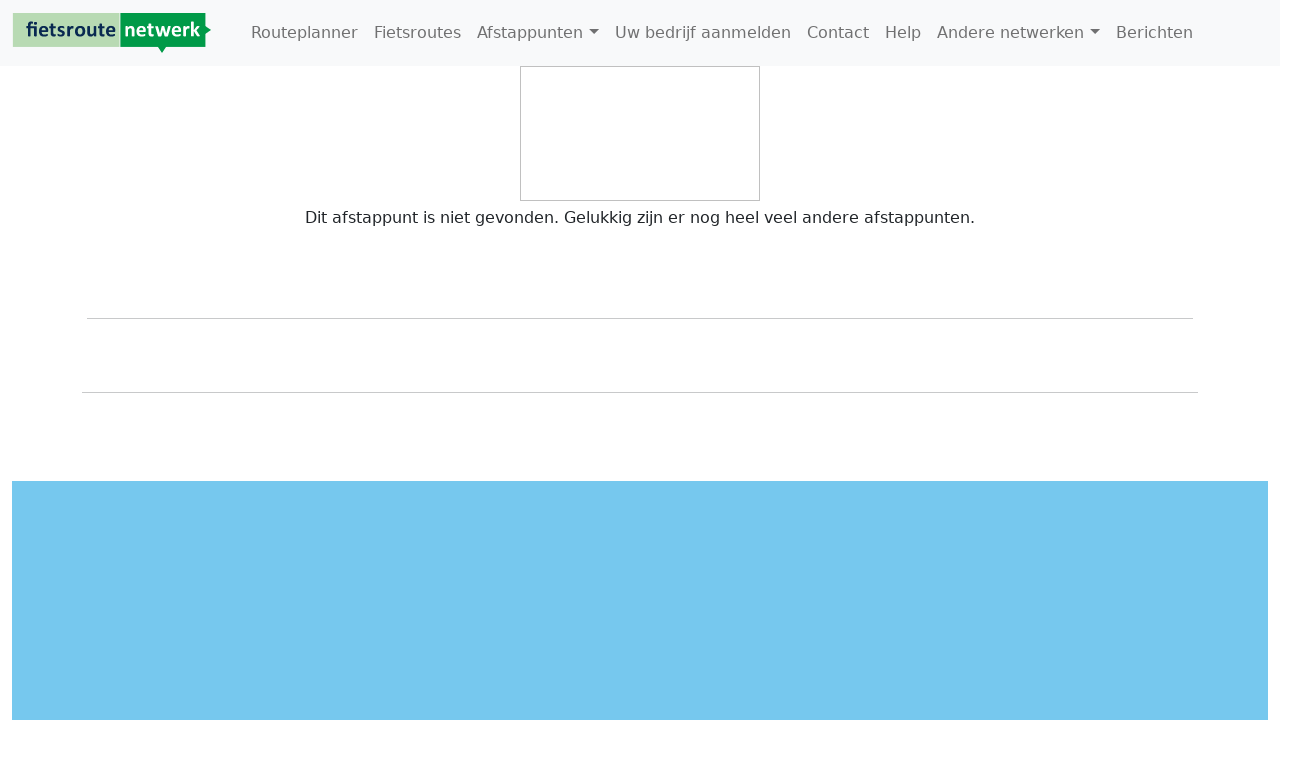

--- FILE ---
content_type: text/html; charset=utf-8
request_url: https://fietsroutenetwerk.nl/afstappunten/de-witte-staarman
body_size: 41266
content:


<!DOCTYPE html>
<html xmlns="http://www.w3.org/1999/xhtml">
<head><link rel="stylesheet" href="/DXR.axd?r=23_81,23_88,1_66,1_67,1_207,1_204-Tkqku" /><link id="favicon" rel="shortcut icon" href="../faviconfn.ico" /><meta charset="UTF-8" /><meta name="viewport" content="width=device-width, initial-scale=1" /><link href="../Content/bootstrap.min.css" rel="stylesheet" /><link href="../Content/site.css" rel="stylesheet" /><link href="../Content/all.css" rel="stylesheet" /><title>
	Fietsroutenetwerk
</title>
    <script type="text/javascript" src="/Scripts/jquery.min.js"></script>
    <script type="text/javascript" src="/Scripts/popper.min.js"></script>
    <script type="text/javascript" src="/Scripts/bootstrap.min.js"></script>
    <meta id="PageKeywords" name="keywords" content="fietsroutenetwerk,fietsen, fietsnetwerk, fietsennetwerk, fietsroutes, knooppunten" /><meta id="PageDescription" name="description" content="Het fietsroutenetwerk maakt u wegwijs op de vele fietspaden in Nederland. Via knooppunten kunt u uw weg vinden" /><meta name="verification" content="494a5928b394a2882929f6b8f82b5fd4" />  


    <!-- Google tag (gtag.js) -->
    <script async src="https://www.googletagmanager.com/gtag/js?id=G-4G7WYMM2VV"></script>
    <script>
        window.dataLayer = window.dataLayer || [];
        function gtag() { dataLayer.push(arguments); }
        gtag('js', new Date());
        gtag('config', 'G-4G7WYMM2VV');
    </script>

    

    <style>
        #map-canvas {
            width: 100%;
            height: 300px;
            border-color: #808080;
            border-width: 1px;
        }

        .gm-fullscreen-control {
            display: none;
        }
    </style>
    <script src="https://cdn.maptiler.com/maptiler-sdk-js/v1.1.1/maptiler-sdk.umd.min.js"></script>
    <link href="https://cdn.maptiler.com/maptiler-sdk-js/v1.1.1/maptiler-sdk.css" rel="stylesheet" />
    <script type="text/javascript">
        var lat = '';
        var lng = '';
        var poidID = '';
        var startzoom = 14;
        function initMap() {
            const map = new maptilersdk.Map({
                container: 'map-canvas', // container's id or the HTML element to render the map
                style: '/Styles/style_osm_liberty.json',
                center: [lng, lat], // starting position [lng, lat]
                zoom: startzoom, // starting zoom
            });
            var icon = document.createElement('div');
            icon.classList.add('nodestyle' + poidID);
            icon.id = 'marker';
            var latLng = new maptilersdk.LngLat(lng, lat);
            var marker = new maptilersdk.Marker(icon)
                .setLngLat(latLng)
                .addTo(map);
        }
    </script>
    <script id="dxss_1594992262">
<!--
var ASPx,dx,DevExpress;!function n(t,o,e,r,i,a,c){var u=[],l=[],d=0,f=[],s=[],h=!1;function C(n,r,i){n[i]=function(){r(t,o,e)}}function v(){return r==d}function m(){return!0}function E(n){return function(){throw new Error(n)}}function x(n){n()}var S=-1;function b(n,t,o,e){var r=++S;return function(){i(function(){r==S&&o()&&(S--,function(n){for(var t=n.length,o=0,e=null;(e=n[o])&&o<t;o++)e&&e();n.length=0}(t),e())})}}var p=b(0,f,function(){return h&&v()},function(){t.attachToReady=x}),T=b(0,s,m,function(){t.attachToLoad=x,p()}),w=b(0,l,m,function(){t.SS=function(n){n(t,o,e)},T()}),A=b(0,u,v,function(){t.IS=E("Too late"),w()}),y=0;t.SS=function(n){var t=y++;i(function(){C(l,n,t)})};var P=0;t.IS=function(n,t){i(function(){for(C(u,n,t),d++;P<d&&u[P];)u[P]=u[P]()&&null,P++;A()})},t.attachToReady=f.push.bind(f),t.attachToLoad=s.push.bind(s),t.initResourceLoader=n,c.addEventListener("DOMContentLoaded",function(){r=c.querySelectorAll("script[id^=dxis_][defer]").length,A()}),a.addEventListener("load",function(){h=!0,p()});var L=["BeginCallback","BrowserWindowResized","CallbackError","ControlsInitialized","EndCallback","ValidationCompleted"],B=["ForEachControl","Get","GetByName","GetControlsByPredicate","GetControlsByType"],G=[];var g=L.reduce(function(n,t){return((n[t]={}).AddHandler=function(n){G.push({e:t,h:n})})&&n},{});g=B.reduce(function(n,t){return(n[t]=E("The environment has not been initialized. To access the "+t+" member, call the member from the ControlsInitialized event's handler."))&&n},g),t.loadControlCollectionPreloadHandlers=function(n){G.forEach(function(t){n[t.e].AddHandler(t.h)}),L.forEach(function(t){g[t]=n[t]}),B.forEach(function(t){g[t]=n[t].bind(n)}),t.loadControlCollectionPreloadHandlers=G=g=null},a.ASPxClientControl={GetControlCollection:function(){return g}}}(ASPx||(ASPx={}),dx||(dx={}),DevExpress||(DevExpress={}),-1,window.requestAnimationFrame||setTimeout,window,document);

//-->
</script><script id="dxis_888217622" src="/DXR.axd?r=1_9-Rkqku"></script><script id="dxis_677467434" src="/DXR.axd?r=1_10,1_253,1_21-Rkqku&amp;order=0" defer></script><script id="dxis_2075204093" src="/DXR.axd?r=1_62-Rkqku"></script><script id="dxis_1536226542" src="/DXR.axd?r=1_11,1_12,1_13,1_40,1_15,1_22,1_31,23_0,23_1,23_3,23_53,1_17,1_211,1_224,1_225,1_226,1_209,1_249,1_248,23_19,23_20,23_25,1_181,1_182,23_30-Tkqku&amp;order=1" defer></script><script id="dxss_1922073221">
<!--
ASPx.SS(function(ASPx, dx) {
var dxo = ASPx.GetGlobalEvents();
dxo.SetEvents({'ControlsInitialized':function(s,e){initMap();}});

});
//-->
</script>
    <meta property="og:title" content="" />
    <meta property="og:url" content="" />
    <meta property="og:type" content="website" />
    <meta property="og:image" content="" />
    <meta property="og:description" content="" />
    <style>
        .bg-img-1 {
             background-image: url('');
        }
        .bg-img-2 {
             background-image: url('');
        }
        .bg-img-3 {
             background-image: url('');
        }
        .bg-img-4 {
             background-image: url('');
        }
        .bg-img-5 {
             background-image: url('');
        }
        .caroucel-image {
            height: 75vh;
            background-repeat: no-repeat;
            background-size: cover;
            background-position: center;
        }
    </style>
</head>
<body>
    <form method="post" action="./de-witte-staarman" id="ctl01">
<div class="aspNetHidden">
<input type="hidden" name="__EVENTTARGET" id="__EVENTTARGET" value="" />
<input type="hidden" name="__EVENTARGUMENT" id="__EVENTARGUMENT" value="" />
<input type="hidden" name="__VIEWSTATE" id="__VIEWSTATE" value="NnbwfbI+Mf8FJf0+fS6ud4xsUKhhotf0YVQBkK6pjd7rk4r90UBB81olakws3F7n6aABdVhmyo7Vv32QbigNH94bFP5IVD+FkKNFYXf6tDdxP7wJdpfcWHv/be2YjjPdUPw2DNXYiLWBhJcbjwZt5yDL+vfwla0nssV7wq8/HFuOp3FVlHsNaObMagXwCLlu/1UvGUvZtG3xlcKWofgk1DrDtqgkG7Fq8SzYEsiz/FDs/Fmz0CBWUxXwmI4OBgYGvjqywx+YD4cg4EIHBHygy+pYLInoFkAnlqtq0W/a914GjE0570Uplrvhqiqa6K7dwzHVONsrD74sFoa7L8ztoS/LEIRIoGwsbKzCzVgV306Tuiwtbp9f2y8tU/bgqJzKTZUjrurJv5CUdVHnwWoUbxEmKJJDgm/YCF9bA/g6j70VUKP8yY5dQ9xtbl6mEJxFQnU7QVV8ECQJSdqMzS2r2zQlUJL11ox4Ra7WsLSAWnYvbQm2vxd8ObGEXDVHzWcgnMn2lRk3rNGUInZDbWuLFFDZK+HSPPpd2Zq1WwYOky3jsPu8IxePB+pYPkwv5MMri4LBuVtYyizk0f/6FsRS4b2dz51U5SaQYX+U+eL7FohVU5Az4wMbZ+tdrpw/T1+2eGbhSvr8VeWw3v2kiqgjSoyF08R/ys2YfPdueH+t/MTs5gECpejrmwgerwpU7zAcdy7YFj0MPI/vf/NnPhs0AwDecP5CWxPHzy+qpysEWwJGqR8/vP/FFMM4wjx5rre2k/B976nyh+B8e6CnZfj4yipljbFhvuEN/nb9+y/ZKZXATFEmYHy2PZO7EBVS1FCmVJtxFnfU5pHHwJxK99Bu00m1IFcs3qcrld4p3Rjw5BAmnrErvtm8+X0MtKBfrBzZBH2pbBc5f1P0SQ8FlT3711wfoxrFDKgIhaO+d6Dpdea9ftLJ6a22xLtNXU8zV/kRRk53ut94WAHopC4k5uha3SUjoc7y36bZMYVP96JB9O2T7mDEYA3oWIZp8YwgFOMvNyU+kvfBQk3ihEPUODtAxppMNs60L+B4llpvzrwx3iODnbFRaUAIEYpGgLeRp9kIrlCIyQihiUceSMdFWDo49l/HbOIO5fMZf/M7ivk00u1XBS4I/V9fx594MEybKwgczf0gaXXtVLugfTCrxPb02YRhgGzKdSX0gq49v0jvjo+zdUY+KPuOGCHStD8GQECe/8wxf4qeqSUDwl9e9IQ+sQw8Hq7C4T6DfY/ACtYxsE0i1jK/86mty4wOM6Pan/lHCxeSYhgHtSRAaDyYKuty6tvyWY1LFx852/[base64]/NMOHLKIcIGE03TPLajZ3/[base64]/qGWzkUQCGmYzK5rtC3Td7O+AYZQHEyZy7WsJFyCufMeyOT++DjlqpqZC3RBjs9koNI+7+NmQL/RMC6UPVIeEq2vz34yMXdFTWjcJheCU+jRmln+lbyb4Infml8SSRLpt/hZ21zdoXyTffPu9CmmgGaENHMTZgOH6DOnPRdQlPoADp6jgNf5gSXjazBBsk36vXgjyOkwulMpB/XaWj+aw07sva0s9Pl/D+TxlM7lNGFvl08tPD6nav1lZQ6Alla9IAHe4OCTKaLoWCa2XnNZ9X/Wpkk628Gwdrj+0+RDOettH2yvSeegqmJjDPX/75GC1fnUJEe7X26CmI3qzX56daXT7aTz9cwFv3CpGOHbkTuDBOR4JbNq24iDF3Lm2OIEjuCOVbNk+D14kZXcnQYB2Sc6Aab5bO/rFTD1jfh7xhhvcm5YKnmShPJfv/feQktbWGkL6KQQOgveNGlcnNHlA7iHKRKgkHO6RX0ETO+qHs65DjIIZAi3bvvTQSnBO5RSwLGQEx1lq17HUd1/C9EJF+Gkp9YsiJcEFzVxwr8UOgTIwv3qyuqEy4Z7Ef/zeMgtF2DAaUBEkzu13xSQ/ntLOzJbyBpt+EnbhSy3/8nMmj9WGwE5hRLBwy0qCYk0Rd0ddt5FP3s/yOt2sCJT1i+7Kc6pYgiO2Nx+8NXcBXPNVb/YfUHU9c6kqARVNgty4N2RJS2VVektcSF8oq7lIaKQ9PtfOHfwKll783LxHc/8/qTpI/dP+T6RAngtUmdcQISyQPcLLIp7MfRIDDoG7nb1A0Tf0UDVDBAczkI5k9RhZxyCn4y5WnWQj4Hkh10SrEEcM0XZRCVqBz/Wku64dkzmsrxOD0z3pNAdB5IzdWwKpjQkd+us/[base64]/1rC5Ziy15Z8M3IBzaKLlzsbAodviTuIAwmDEyubfMqE5DVLebVAliqeZ7UG1mwQRXvOegtWKUIiuz9Si2DuGKB3SKMXTmPiW5TsHpBnDVK0IRXYl6nP300gA8p3nmEscuDbXOZ1NwPPGmiSg4MN9fR60F3hEP2OWMFXvIEMjH9uBgMLCI5ykOVfv5gs/8D3DgIKBgN3DAMH4lCY9S7RtEVrNgYhGRjBN+CtqQ4kkdXDVF8gZKccvrCj9Z7bwVXzbf0VjecHyFO1H+2MdcmPsNlqpWegPSL7E1UXfTw0csVVFlOz80tSp6C8BtXrpxY2QgwvRRtcPW9UkOUnTlQOB1zVxRMpIb0O77ijhwRsUYvu/wuCLfkdpL9NGQyU/[base64]/lIkNsGHJKNvxZFsmtdDrOLLniSzKZKmKNowfPstJthoGYCxZoIOeUGZ5aLKSrueK4oSuPjFSTc0g7C9Pr1EAGzzIY0x2khpkASLUj41ix/GcCz6c72URAbr3FdhUY9uF7hmu5f08ZiyMPTbNe20AHtEFEznQLqH9B/pNQhEkzIWOxkhzCB/3ZNZClXwzzu9GxArmv8pefirQxk29dgX7DKgKlBLkkvrLqp5ma7X6yyLunzpV0G00qe5t01fLPFaeIU5xhPOxmbdf2GUgFxtK/+1kQarOybuBGLxA6X9NsaCJmjl/ksCWmQPu1gjotDq3WE7OaZ3XOvT3xkNiUU6U4aqULf5Eb3/kwcbGoFbUjemIlP+wRMoYsWMQylG5/+/O+/4+ynWi9cAJAD2GSLjqCyvpw+0fxfIVgsrjw24R7xNbD5fJd3+FVQ/xq30AUtLDPHvbqrTlcfgZLVYbyHpbMFAWv5nJcwqHyZcqGr/hWjoEoJRl5KYNX2YWH3fGv/jM5l7/FNmJ+mcjLpYCjd5DWWUg+AnPxgqIK1fvLNymKkRw+GJqoGTw4K9Ho797GAOCBmwoREi2xmFodYzrlklLeZWYgo9aBcUgu90JDoW8P37Mfv8FB/IOrgB+3Tbee+uF/Sz1IKFVaGP05LkVeS68uJlNVWLyvuA6dN0xwabu+Ev75xcK/tFO9F0QVPco3lhxvewEHfILpvR25mY95hby/BOev0cuv" />
</div>

<script type="text/javascript">
//<![CDATA[
var theForm = document.forms['ctl01'];
if (!theForm) {
    theForm = document.ctl01;
}
function __doPostBack(eventTarget, eventArgument) {
    if (!theForm.onsubmit || (theForm.onsubmit() != false)) {
        theForm.__EVENTTARGET.value = eventTarget;
        theForm.__EVENTARGUMENT.value = eventArgument;
        theForm.submit();
    }
}
//]]>
</script>


<script src="/WebResource.axd?d=pynGkmcFUV13He1Qd6_TZPnJSFVQnWT4A7K_Ijvw92FAm-cpZ_9xDGr7IjvZCOfBXwZEl_kJjS2Hh0xA-F44hw2&amp;t=638562633717896622" type="text/javascript"></script>

<div class="aspNetHidden">

	<input type="hidden" name="__VIEWSTATEGENERATOR" id="__VIEWSTATEGENERATOR" value="BEB876C9" />
	<input type="hidden" name="__EVENTVALIDATION" id="__EVENTVALIDATION" value="KzQyx00qIp4nL01at3qSAt3WV6GHUtyVOba7eSjjMhFeGHtqvf2C436bd0Wx0PhSxkYCQGVH2CAVYCWFNddTOBU0bjZwhUyiRnrlz5Q895i9LXw1h3DwY93YVuRU/DJrPNMRlTW0udyw8+oESPyc2Q==" />
</div>
        <nav class="navbar navbar-expand-lg navbar-light fixed-top bg-light" id="mainNavbar">
            <div class="container-fluid">
                  <a href="../" id="A3" class="navbar-brand">
                  <div id="frnlogo" class="navbar-brand logofrn"></div>
                  
                  
                  </a>
                        <button class="navbar-toggler" type="button" data-bs-toggle="collapse" data-bs-target="#topMenu" aria-controls="topMenu" aria-expanded="false" aria-label="Toggle navigation">
                        <span class="navbar-toggler-icon"></span>
                    </button>
                <div class="collapse navbar-collapse" id="topMenu">
                    <nav class="dxbs-menu clearfix top-menu" id="TopMenu">
	<ul class="navbar-nav nav nav-pills">
		<li class="nav-item"><a class="nav-link" href="/routeplanner"><span class="text">Routeplanner</span></a></li><li class="nav-item"><a class="nav-link" href="/fietsroutes"><span class="text">Fietsroutes</span></a></li><li class="nav-item separator"><a class="nav-link active">&nbsp;</a></li><li class="nav-item"><a class="nav-link"><span class="text">Afstappunten</span><span class="popout dropdown-toggle"></span></a><ul class="dxbs-dm dropdown-menu dx-dropdown-menu">
			<li><a class="dropdown-item" href="/bezienswaardigheden"><span class="text">Bezienswaardigheden</span></a></li><li><a class="dropdown-item" href="/etenendrinken"><span class="text">Eten en drinken</span></a></li><li><a class="dropdown-item" href="/overnachten"><span class="text">Overnachten</span></a></li><li><a class="dropdown-item" href="/fietsverhuur"><span class="text">Fietsverhuur</span></a></li><li><a class="dropdown-item" href="/musea"><span class="text">Musea</span></a></li><li><a class="dropdown-item" href="/winkels"><span class="text">Winkels</span></a></li><li><a class="dropdown-item" href="/informatiepunten"><span class="text">Informatiepunten</span></a></li>
		</ul></li><li class="nav-item"><a class="nav-link" href="/informatieaanvragen"><span class="text">Uw bedrijf aanmelden</span></a></li><li class="nav-item"><a class="nav-link" href="/Contact"><span class="text">Contact</span></a></li><li class="nav-item"><a class="nav-link" href="/help"><span class="text">Help</span></a></li><li class="nav-item separator"><a class="nav-link active">&nbsp;</a></li><li class="nav-item"><a class="nav-link"><span class="text">Andere netwerken</span><span class="popout dropdown-toggle"></span></a><ul class="dxbs-dm dropdown-menu dx-dropdown-menu">
			<li><a class="dropdown-item" href="https://www.wandelroutenetwerk.nl/"><span class="text">Wandelroutenetwerk</span></a></li><li><a class="dropdown-item" href="https://www.vaarroutenetwerk.nl/"><span class="text">Vaarroutenetwerk</span></a></li><li><a class="dropdown-item" href="https://www.sloepennetwerk.nl/"><span class="text">Sloepennetwerk</span></a></li>
		</ul></li><li class="nav-item"><a class="nav-link" href="/berichten"><span class="text">Berichten</span></a></li>
	</ul>
</nav>

                </div>
            </div>
        </nav>

        


    <div class="container-fluid">
        <div class="row">
            <div class="col-12">

                <div id="Content_containertopimageSmall" class="containertopimagesmall">
                    <img id="Content_topimagesmall" class="imgtopimagesmall" width="240" height="135" />
                </div>
               
            </div>
        </div>
    </div>

    <div class="container-fluid">
        <div class="row">
            <div class="col-12">
                
            </div>
        </div>
    </div>


    <div class="container">
        <div class="row " style="text-align: center; padding: 5px">
            <div class="col-12">
                <div id="Content_poinotexists">
                    Dit afstappunt is niet gevonden. Gelukkig zijn er nog heel veel andere afstappunten.<br />
                    <br />
                    <br />
                </div>
                <br />
                
                <hr />
            </div>
        </div>
        <div id="Content_divremarks" class="row" style="text-align: center; padding: 5px">
            <div class="col-12">
                <div id="Content_remarks" style="clear: both"></div>
            </div>
        </div>
        <div class="row" style="text-align: center; padding: 5px">
            <div class="col-12">
                <ul class="list-unstyled">
                    <li>
                        <span id="Content_LabelName"></span></li>
                    <li>
                        <span id="Content_LabelAddress"></span></li>
                    <li>
                        <span id="Content_LabelZipcodeCity"></span></li>
                    <li>
                        <span id="Content_LabelTel"></span></li>
                    <li>
                        <span id="Content_LabelInternet"></span></li>
                    <li>
                        <span id="Content_LabelBridgeHeight"></span></li>
                    <li>
                        <span id="Content_LabelBridgeWeight"></span></li>
                </ul>
            </div>
        </div>
        <div id="Content_opentimesdiv" class="row" style="text-align: center; padding: 5px; display: none">
            <div class="col-12">
                <h5><b>Openingstijden</b></h5>
                Maandag:
                                        <span id="Content_Labelmon">Onbekend</span>
                Dinsdag: 
                                        <span id="Content_Labeltue">Onbekend</span>
                Woensdag: 
                                        <span id="Content_Labelwed">Onbekend</span>
                Donderdag: 
                                        <span id="Content_Labelthu">Onbekend</span>
                Vrijdag: 
                                        <span id="Content_Labelfri">Onbekend</span>
                Zaterdag: 
                                        <span id="Content_Labelsat">Onbekend</span>
                Zondag: 
                                        <span id="Content_Labelsun">Onbekend</span><br />
            </div>
        </div>

        <div id="Content_opentimesURLdiv" class="row" style="text-align: center; padding: 5px; display: none">
            <div class="col-12">
                <a id="Content_openTimesURL">Openingstijden en beschikbaarheid</a>
            </div>
        </div>


        <hr id="Content_hrremakrs"></hr>
        <br />
        <div class="row">
            <div class="col-12">
                
                
                <br />
                <br />
            </div>
        </div>



    </div>
    <div class="container">
        <div class="row">
            <div class="col-12">

                
            </div>
        </div>
    </div>
    <div class="container-fluid">
        <div class="row">
            <div class="col-12">
                <div id="map-canvas"></div>
            </div>
            <div class="row">
                <div class="col-12">
                    <span id="Content_Labelpoiid" style="color:#CCCCCC;"></span>
                </div>
            </div>
        </div>
    </div>
        <div class="container-fluid">
        <div class="col-12">
            <h1>Routes in de buurt</h1>
            <div class="row" style="background-color: #FFFFFF">
                <div id="Content_BootstrapCallbackRoutesNearPoi" style="width:100%;">
	
                            <div class="dxbs-cardview" id="Content_BootstrapCallbackRoutesNearPoi_BootstrapCardViewPois">
		<div class="card">
			<div id="Content_BootstrapCallbackRoutesNearPoi_BootstrapCardViewPois_DXMainTable" class="card">
				<div class="card-body row dxbs-content">
					<div id="Content_BootstrapCallbackRoutesNearPoi_BootstrapCardViewPois_DXDataCard0" class="col-12 col-sm-6 col-md-4 col-lg-3 col-xl-2">
						<div class="card dxbs-card">
							<div class="card-body">
								<div id="Content_BootstrapCallbackRoutesNearPoi_BootstrapCardViewPois_tccv0">
									
                                        <img class="dxeImage dxe-loadingImage" class="packageinfoimage" id="Content_BootstrapCallbackRoutesNearPoi_BootstrapCardViewPois_cv0_ASPxImage1_0" onload="ASPx.ASPxImageLoad.OnLoad(this,&#39;&#39;,0,&#39;&#39;)" onabort="ASPx.ASPxImageLoad.OnLoad(this,&#39;&#39;,0,&#39;&#39;)" onerror="ASPx.ASPxImageLoad.OnLoad(this,&#39;&#39;,0,&#39;&#39;)" src="https://cdn.routenetwerk.com/routes/f4d4c859-76f9-46e1-af03-91b65a71f8d0.jpg?id=4/25/2025 12:28:50 PM" alt="" style="height:150px;width:100%;" />
                                        <div style="height: 225px;">
                                            <h5 class="card-title">Molens in het Veenweidegebied</h5>
                                            <br />
                                            <br />
                                            <p class="card-text">Fietsroute van 58 km in de provincie Utrecht</p>
                                        </div>
                                        <button type="button" onclick="doClick('https://www.fietsroutenetwerk.nl/fietsroutes/molens-in-het-veenweidegebied/40184743')";" class="btn btn-primary mt-auto">Naar route</button><br /><br>
        <img class="dxeImage" id="Content_BootstrapCallbackRoutesNearPoi_BootstrapCardViewPois_cv0_ctl00_0" src="/Images/logo1.png" alt="" style="height:40px;width:40px;" />
        <span id="Content_BootstrapCallbackRoutesNearPoi_BootstrapCardViewPois_cv0_lengthLabel_0" style="color:Gray;font-style:italic;">Utrecht 1.5 km</span>                           
    
								</div>
							</div>
						</div>
					</div><div id="Content_BootstrapCallbackRoutesNearPoi_BootstrapCardViewPois_DXDataCard1" class="col-12 col-sm-6 col-md-4 col-lg-3 col-xl-2">
						<div class="card dxbs-card">
							<div class="card-body">
								<div id="Content_BootstrapCallbackRoutesNearPoi_BootstrapCardViewPois_tccv1">
									
                                        <img class="dxeImage dxe-loadingImage" class="packageinfoimage" id="Content_BootstrapCallbackRoutesNearPoi_BootstrapCardViewPois_cv1_ASPxImage1_1" onload="ASPx.ASPxImageLoad.OnLoad(this,&#39;&#39;,0,&#39;&#39;)" onabort="ASPx.ASPxImageLoad.OnLoad(this,&#39;&#39;,0,&#39;&#39;)" onerror="ASPx.ASPxImageLoad.OnLoad(this,&#39;&#39;,0,&#39;&#39;)" src="https://cdn.routenetwerk.com/routes/048929e8-b187-43d3-af7b-f5b40883575a.jpg?id=3/12/2024 8:53:08 AM" alt="" style="height:150px;width:100%;" />
                                        <div style="height: 225px;">
                                            <h5 class="card-title">De wilde natuur van de Veluwezoom</h5>
                                            <br />
                                            <br />
                                            <p class="card-text">Deze mooie route langs de IJssel en door de Veluwezoom gaat midden door de natuur.</p>
                                        </div>
                                        <button type="button" onclick="doClick('https://www.fietsroutenetwerk.nl/fietsroutes/de-wilde-natuur-van-de-veluwezoom/39980461')";" class="btn btn-primary mt-auto">Naar route</button><br /><br>
        <img class="dxeImage" id="Content_BootstrapCallbackRoutesNearPoi_BootstrapCardViewPois_cv1_ctl00_1" src="/Images/logo1.png" alt="" style="height:40px;width:40px;" />
        <span id="Content_BootstrapCallbackRoutesNearPoi_BootstrapCardViewPois_cv1_lengthLabel_1" style="color:Gray;font-style:italic;">Gelderland 35.7 km</span>                           
    
								</div>
							</div>
						</div>
					</div><div id="Content_BootstrapCallbackRoutesNearPoi_BootstrapCardViewPois_DXDataCard2" class="col-12 col-sm-6 col-md-4 col-lg-3 col-xl-2">
						<div class="card dxbs-card">
							<div class="card-body">
								<div id="Content_BootstrapCallbackRoutesNearPoi_BootstrapCardViewPois_tccv2">
									
                                        <img class="dxeImage dxe-loadingImage" class="packageinfoimage" id="Content_BootstrapCallbackRoutesNearPoi_BootstrapCardViewPois_cv2_ASPxImage1_2" onload="ASPx.ASPxImageLoad.OnLoad(this,&#39;&#39;,0,&#39;&#39;)" onabort="ASPx.ASPxImageLoad.OnLoad(this,&#39;&#39;,0,&#39;&#39;)" onerror="ASPx.ASPxImageLoad.OnLoad(this,&#39;&#39;,0,&#39;&#39;)" src="https://cdn.routenetwerk.com/routes/2d0ba772-c84d-412c-939a-ba6d1a676b29.jpg?id=4/25/2025 10:08:37 AM" alt="" style="height:150px;width:100%;" />
                                        <div style="height: 225px;">
                                            <h5 class="card-title">Toeren door de polders boven Harmelen</h5>
                                            <br />
                                            <br />
                                            <p class="card-text">Waterlopen en restanten uit de Romeinse tijd vormen het decor van deze open fietstocht in het gebied boven Harmelen.</p>
                                        </div>
                                        <button type="button" onclick="doClick('https://www.fietsroutenetwerk.nl/fietsroutes/toeren-door-de-polders-boven-harmelen/65634404')";" class="btn btn-primary mt-auto">Naar route</button><br /><br>
        <img class="dxeImage" id="Content_BootstrapCallbackRoutesNearPoi_BootstrapCardViewPois_cv2_ctl00_2" src="/Images/logo1.png" alt="" style="height:40px;width:40px;" />
        <span id="Content_BootstrapCallbackRoutesNearPoi_BootstrapCardViewPois_cv2_lengthLabel_2" style="color:Gray;font-style:italic;">Zuid-Holland 35.5 km</span>                           
    
								</div>
							</div>
						</div>
					</div><div id="Content_BootstrapCallbackRoutesNearPoi_BootstrapCardViewPois_DXDataCard3" class="col-12 col-sm-6 col-md-4 col-lg-3 col-xl-2">
						<div class="card dxbs-card">
							<div class="card-body">
								<div id="Content_BootstrapCallbackRoutesNearPoi_BootstrapCardViewPois_tccv3">
									
                                        <img class="dxeImage dxe-loadingImage" class="packageinfoimage" id="Content_BootstrapCallbackRoutesNearPoi_BootstrapCardViewPois_cv3_ASPxImage1_3" onload="ASPx.ASPxImageLoad.OnLoad(this,&#39;&#39;,0,&#39;&#39;)" onabort="ASPx.ASPxImageLoad.OnLoad(this,&#39;&#39;,0,&#39;&#39;)" onerror="ASPx.ASPxImageLoad.OnLoad(this,&#39;&#39;,0,&#39;&#39;)" src="https://cdn.routenetwerk.com/routes/7ac9b9a8-2b8a-4aae-b1b2-7aafb50391bb.jpg?id=5/31/2024 10:59:18 AM" alt="" style="height:150px;width:100%;" />
                                        <div style="height: 225px;">
                                            <h5 class="card-title">Fietsroute De Wieden</h5>
                                            <br />
                                            <br />
                                            <p class="card-text">Fietsen door een prachtig waterrijk gebied.</p>
                                        </div>
                                        <button type="button" onclick="doClick('https://www.fietsroutenetwerk.nl/fietsroutes/fietsroute-de-wieden/19206687')";" class="btn btn-primary mt-auto">Naar route</button><br /><br>
        <img class="dxeImage" id="Content_BootstrapCallbackRoutesNearPoi_BootstrapCardViewPois_cv3_ctl00_3" src="/Images/logo1.png" alt="" style="height:40px;width:40px;" />
        <span id="Content_BootstrapCallbackRoutesNearPoi_BootstrapCardViewPois_cv3_lengthLabel_3" style="color:Gray;font-style:italic;">Overijssel 47.9 km</span>                           
    
								</div>
							</div>
						</div>
					</div><div id="Content_BootstrapCallbackRoutesNearPoi_BootstrapCardViewPois_DXDataCard4" class="col-12 col-sm-6 col-md-4 col-lg-3 col-xl-2">
						<div class="card dxbs-card">
							<div class="card-body">
								<div id="Content_BootstrapCallbackRoutesNearPoi_BootstrapCardViewPois_tccv4">
									
                                        <img class="dxeImage dxe-loadingImage" class="packageinfoimage" id="Content_BootstrapCallbackRoutesNearPoi_BootstrapCardViewPois_cv4_ASPxImage1_4" onload="ASPx.ASPxImageLoad.OnLoad(this,&#39;&#39;,0,&#39;&#39;)" onabort="ASPx.ASPxImageLoad.OnLoad(this,&#39;&#39;,0,&#39;&#39;)" onerror="ASPx.ASPxImageLoad.OnLoad(this,&#39;&#39;,0,&#39;&#39;)" src="https://cdn.routenetwerk.com/routes/6b9a1e49-5e34-409f-bf90-24f4a39497d6.jpg?id=4/13/2025 4:47:37 PM" alt="" style="height:150px;width:100%;" />
                                        <div style="height: 225px;">
                                            <h5 class="card-title">De zes heerlijkheden van Gelderland</h5>
                                            <br />
                                            <br />
                                            <p class="card-text">Een fietstocht door de historische Gelderse dorpen en landschappen.</p>
                                        </div>
                                        <button type="button" onclick="doClick('https://www.fietsroutenetwerk.nl/fietsroutes/de-zes-heerlijkheden-van-gelderland/29389473')";" class="btn btn-primary mt-auto">Naar route</button><br /><br>
        <img class="dxeImage" id="Content_BootstrapCallbackRoutesNearPoi_BootstrapCardViewPois_cv4_ctl00_4" src="/Images/logo1.png" alt="" style="height:40px;width:40px;" />
        <span id="Content_BootstrapCallbackRoutesNearPoi_BootstrapCardViewPois_cv4_lengthLabel_4" style="color:Gray;font-style:italic;">Gelderland 30.8 km</span>                           
    
								</div>
							</div>
						</div>
					</div><div id="Content_BootstrapCallbackRoutesNearPoi_BootstrapCardViewPois_DXDataCard5" class="col-12 col-sm-6 col-md-4 col-lg-3 col-xl-2">
						<div class="card dxbs-card">
							<div class="card-body">
								<div id="Content_BootstrapCallbackRoutesNearPoi_BootstrapCardViewPois_tccv5">
									
                                        <img class="dxeImage dxe-loadingImage" class="packageinfoimage" id="Content_BootstrapCallbackRoutesNearPoi_BootstrapCardViewPois_cv5_ASPxImage1_5" onload="ASPx.ASPxImageLoad.OnLoad(this,&#39;&#39;,0,&#39;&#39;)" onabort="ASPx.ASPxImageLoad.OnLoad(this,&#39;&#39;,0,&#39;&#39;)" onerror="ASPx.ASPxImageLoad.OnLoad(this,&#39;&#39;,0,&#39;&#39;)" src="https://cdn.routenetwerk.com/routes/7de95c7e-0dff-4404-b446-647421562dd5.jpg?id=4/13/2025 4:47:19 PM" alt="" style="height:150px;width:100%;" />
                                        <div style="height: 225px;">
                                            <h5 class="card-title">De Kaagroute waterrijk en verrassend</h5>
                                            <br />
                                            <br />
                                            <p class="card-text">Wie aan de Kaag denkt, denkt meteen aan water. Deze fietsroute voert langs een historische stad, mooie kreken, uitgestrekte tulpenvelden, pittoreske dorpjes en spiegelgladde meren. </p>
                                        </div>
                                        <button type="button" onclick="doClick('https://www.fietsroutenetwerk.nl/fietsroutes/de-kaagroute-waterrijk-en-verrassend/77120846')";" class="btn btn-primary mt-auto">Naar route</button><br /><br>
        <img class="dxeImage" id="Content_BootstrapCallbackRoutesNearPoi_BootstrapCardViewPois_cv5_ctl00_5" src="/Images/logo1.png" alt="" style="height:40px;width:40px;" />
        <span id="Content_BootstrapCallbackRoutesNearPoi_BootstrapCardViewPois_cv5_lengthLabel_5" style="color:Gray;font-style:italic;">Zuid-Holland 36.5 km</span>                           
    
								</div>
							</div>
						</div>
					</div>
				</div>
			</div>
		</div>
	</div>
                            

</div><script id="dxss_978784342">
<!--
ASPx.SS(function(ASPx, dx) {
ASPx.createControl(dx.BootstrapClientMenu,'TopMenu','topMenu',{'uniqueID':'ctl00$TopMenu','renderData':{'':[[0],[1],[2],[3],[4],[5],[6],[7]],'2':[[0],[1],[2],[3],[4],[5],[6]],'6':[[1],[2],[3]]}},null,null,{'items':[{'name':'Routeplanner'},{'name':'Fietsroutes'},{'items':[{'name':'bezienswaardigheden'},{'name':'etenendrinken'},{'name':'overnachten'},{'name':'fietsverhuur'},{'name':'musea'},{'name':'winkels'},{'name':'informatiepunten'}],'beginGroup':true,'name':'menuafstappunten'},{'name':'Contact'},{'name':'Contact'},{'name':'Help'},{'items':[{'name':'linkfrn','visible':false},{'name':'linkwrn'},{'name':'linkvrn'},{'name':'linksn'}],'beginGroup':true,'name':'menuafstappunten'},{'name':'Berichten'}]});

ASPx.createControl(dx.BootstrapClientCardView,'Content_BootstrapCallbackRoutesNearPoi_BootstrapCardViewPois','dvlist',{'callBack':function(arg) { WebForm_DoCallback('ctl00$Content$BootstrapCallbackRoutesNearPoi$BootstrapCardViewPois',arg,ASPx.Callback,'Content_BootstrapCallbackRoutesNearPoi_BootstrapCardViewPois',ASPx.CallbackError,true); },'disableSwipeGestures':true,'uniqueID':'ctl00$Content$BootstrapCallbackRoutesNearPoi$BootstrapCardViewPois','stateObject':{'keys':['10','9','8','7','6','4'],'callbackState':'zkhkpn0PPCZrRTM/i4Pz0AK0tTtArsJcxxP8a50Il2rZm9ePXbG5NUhPTKmyMgHxpTfCFJTdZQL2S9SorpmcGBgeqb7Si7lRH3Zz7/T+F961NyUDzvbEeDhhh2dZTxcfmMU/5nkzZCMvEzB0Y7pkTg2R7E9ZRSdpyCMoH6+J+P/I/[base64]/Ha9GazIeBOOEmSPxQmelGgWXFcxhK3q1MPyBK/kitI63KDtn5LrouW+nwF1CMiepJjIhuzYbQQuG7pt60lcyj3Fz0iSbuGT0gyqf9/CL1cQv3/33tV/fdD4S36cgMd3oJVOxHS7jnA/UYcDs2QnbNnf0xrUVLu5b8lE6Ke6HxwBppl55QEU4LQkr0Pll2xz+XnInbfgErZ7hkWuVvfcZaf/TFFj1vg96zeCfLHO7SnxS/DuKASMbSdAvixETZiKwlnAfW0NrWiZSK4nJhCl9aTR1KNbaMyneXtpegLnLZE2h+t+s6AFsHrAgxFFvCTfNF/7/bTRhjJ5F2HqUAp2NVFACHQAg0Fw1RbJ3dsZKuorb8quITG/7NhOj20aIIzUJwbk3sLnex79VUh/pL8WxWxp5Zhp6BVHo1ChIpXgb7xwSVoxZ62HjUpcIIiiR50yiXRUL3HW9xckxLGOuKJgC4OLYKdeeaM4jVvYOtvyDqJcGNderXdwer3hAT5hB4J3wbVBoEf9r/rl/TX+sGB4YEKFmNrEI3V9gyxDSAbIhKdPOuYgGBqQZrYb9/v8MMQ2x0PUrqyBRDV89vSAdu0ASlqPDAUxXKCms02JiDLi4W+cHUOHPQrs/4Rd3Humngr2QnCm/XcikIRbZu3rEtioRFqGIBYmRhUsxeexnCJG1FjGtc2qqNxu7YSgJrIGJAo3+4y5g9fT6jDauUy2UT8Sp22xzhrozOiU13s680fUsmZvffcN5a2F1EGUKsRCjja2BU0YoE2ejto5wWESWhAV4oH2KXcnYPN1fXrBYIEnL8TuUfaJ7GojFvWJRQtZI6Xc02MZgkXXiQml/nT1jetOtXovPGWPmxnO4hg2CvrKBwJ1K4mZsKjgqZ5UKyYQaDvtrOoNtj9yeUJdGy/N2qkP3f47WYCgwUjrmlutIeVPkQTg5Bt+kfg6ZE8Fl+L/d1IMYyLV+dRMG7jjxttHlkzFfg/2gh6ZLDjVx4y14qnRz3jwwC7bAVzxr9OvVSwiU4mfq0mfmXmf6FFWiugNjTQxKQIgbU0wqbG1DH+2wQ9B0ItSuoI1gjRpj8vQd5/uY+ii4B8BxcHz3DIOk5vGjKIoUFsglBPR074dIMk/oIouo0fdKI+BWPdeB2BAZn22nkkpPVXu6DvVbKbNwxvqbYjqp5QkODouKVuFHfvzosHu1OEk51rjVRDPHFr7W4EenMHEmxK6+Q55uSxt6d+t49FEwy2QeTCq/JFXHRulXTl5WQu8spQOqoHr+qubFCGyNT5KIq0KE6E2NnceBKl1NqUS2+qlSuFrQFhZp+13m2ii6osD/iG605k11SlDRyPP1H1iI8kvvtgrClUdIcz5rATmvjiSfUfQgKas22xHfxwUFl2VU9c7In6cl8W+ZAEFMkmq5QoGLRwoOVKuUQqwWn6RwU6RYC0/VBmt2CPXy54c0JlrQI1Ude2/HKUzyjuxs6rxml4EyvX6WggyyG02xo17LpNXWT5Gv96dgUbpJRSGZzAV8E87g1sg1Dg8rzbylZYOVbOvDGZ0N77vKmP20+82NAddEbv26/8x6zBzXvSsbvHwahxAlRl984L3wApNkirEQfw6JksMlQSgWf5eaAkMnNCcQQUsCC9JsowEWoxmYLY2zEP1nKtv1Lmh+PLgoXwY0rLx/yJC15MJbeHwDqIdn2xymDJzQrLhmkXPVdnwZpARUAco4jNvhoAbijrevS6FJ3ebm3WfNDn7GeJfbz+P8+g6Qg8xa8r4QEBtoH7MN5TTIP4rZKzjG6vEZ66zSQZhovgQpDpzUIzN75dO6WwB4G/dJk9TPdyPFYxaDUyIiMorMntJ6YnCe/sJexgW+neFZzvC3gFHGtN17eHxkL3d8l4Rss1KAAeBDVd2aeO4d+4TyvznOPVwhOOnbo57sERDnrLeS4IxvIyi2EfeXYC1LI4/Fxn+zd0xKksyt1syCEnMZMqDDTzniI/m3SMouMjO9aeRcqcj22YMdIz5tM8wmbF+TShb3C2Vb0xY+CwWC0mT2mNYFoSyQ+wSoNjSmShAUSTTE8aJKeu3K+','selection':''},'callBacksEnabled':true,'pageRowCount':6,'pageRowSize':6,'pageIndex':-1,'pageCount':1,'selectedWithoutPageRowCount':0,'visibleStartIndex':0,'focusedRowIndex':-1,'allowFocusedRow':false,'allowSelectByItemClick':false,'allowSelectSingleRowOnly':false,'callbackOnFocusedRowChanged':false,'callbackOnSelectionChanged':false,'editState':0,'editItemVisibleIndex':-1,'searchPanelFilter':'','allowDelete':false,'allowEdit':false,'allowInsert':false,'columnProp':[[0,,,'guidid',,,,,,0],[1,,,'id',,,,,,0],[2,,,'indexname',,,,,,0],[3,,,'length',,,,,,0],[4,,,'logo',,,,,,0],[5,,,'name',,,,,,0],[6,,,'networkid',,,,,,0],[7,,,'routeintro',,,,,,0],[8,,,'code',,,,,,0],[9,,,'region',,,,,,0]],'shouldScrollToNewRow':false,'layoutMode':1,'loadingPanel':{},'cssClasses':{'iei':'dxbs-icon dxbs-icon-error'}});
dx.BootstrapClientCardView.postponeInit('Content_BootstrapCallbackRoutesNearPoi_BootstrapCardViewPois', ({}));

ASPx.createControl(dx.BootstrapClientCallbackPanel,'Content_BootstrapCallbackRoutesNearPoi','callbackPanelRoutesNearPoi',{'callBack':function(arg) { WebForm_DoCallback('ctl00$Content$BootstrapCallbackRoutesNearPoi',arg,ASPx.Callback,'Content_BootstrapCallbackRoutesNearPoi',ASPx.CallbackError,true); },'uniqueID':'ctl00$Content$BootstrapCallbackRoutesNearPoi','hideContentOnCallback':false,'loadingPanel':{}},{'EndCallback':function(s, e) {
}});


});
//-->
</script>  
            </div>

            </div>
        </div>



    <script type="text/javascript" src="/Slick/slick.min.js"></script>
    <script type="text/javascript">
        // <![CDATA[
        function doClick(s) {
            window.location.href = s;
        }
        // ]]>
    </script>


        <footer>

            <div id="divfooter" style="background-color:#009A48;color:#FFFFFF;">


            
            
                            <div id="textdiv" class="row" style="padding: 0px 50px 0px 50px">
                    <div class="col-md-4">
                        <h4 style="color: #FFFFFF">Gebieden in nederland</h4>
                        <ul class="list-unstyled">
                            <li id="ligh"><a href="/groene-hart" style="color: #FFFFFF">Het Groene Hart</a></li>
                            <li id="live"><a href="/veluwe" style="color: #FFFFFF">Veluwe</a></li>
                            

                           
                            
                        </ul>
                    </div>
                    <div class="col-md-offset-1 col-md-4">
                        <h4 style="color: #FFFFFF">Provincies</h4>
                        <ul class="list-unstyled">   
                            <li id="li1"><a href="/drenthe" style="color: #FFFFFF">Drenthe</a></li>
                            <li id="li2"><a href="/flevoland" style="color: #FFFFFF">Flevoland</a></li>
                            <li id="li3"><a href="/friesland" style="color: #FFFFFF">Friesland</a></li>
                            <li id="li4"><a href="/gelderland" style="color: #FFFFFF">Gelderland</a></li>
                            <li id="li5"><a href="/groningen" style="color: #FFFFFF">Groningen</a></li>
                            <li id="li6"><a href="/limburg" style="color: #FFFFFF">Limburg</a></li>
                            <li id="li7"><a href="/noord-brabant" style="color: #FFFFFF">Noord-Brabant</a></li>
                            <li id="li8"><a href="/noord-holland" style="color: #FFFFFF">Noord-Holland</a></li>
                            <li id="li9"><a href="/overijssel" style="color: #FFFFFF">Overijssel</a></li>
                            <li id="li10"><a href="/utrecht" style="color: #FFFFFF">Utrecht</a></li>
                            <li id="li11"><a href="/zeeland" style="color: #FFFFFF">Zeeland</a></li>
                            <li id="li12"><a href="/zuid-holland" style="color: #FFFFFF">Zuid-Holland</a></li>
                        </ul>
                    </div>
                    <div class="col-md-offset-1 col-md-4">
                        <h4 style="color: #FFFFFF">Service</h4>
                        <ul class="list-unstyled">
                            <li><a href="https://www.routenetwerk.nl/Account/Login.aspx" id="linkportal" target="_blank" style="color: #FFFFFF">Ondernemer portaal</a></li>
                            <li><a href="/contact" style="color: #FFFFFF">Contact</a></li>
                            <li><a href="/disclaimer" style="color: #FFFFFF">Disclaimer</a></li>
                            <li><a href="/privacybeleid" style="color: #FFFFFF">Privacybeleid</a></li>
                            <li><a href="/afstappunten" style="color: #FFFFFF">Afstappunten</a></li>
                            <li><a href="https://fietsoplaadpunten.nl" id="oplaadpunten" target="_blank" style="color: #FFFFFF">Oplaadpunten</a></li>
                            
                        </ul>
                    </div>
                </div>

                </div>

        </footer>
    

<script type="text/javascript">
//<![CDATA[

var callBackFrameUrl='/WebResource.axd?d=beToSAE3vdsL1QUQUxjWdZ-pOAjitbMQ38yLJq3rtGNn4lebfBl5PLtEMpvThi67M19X-k5adx0rntYrH6TdgA2&t=638562633717896622';
WebForm_InitCallback();//]]>
</script>
</form>
        <script>
            function adjustBodyPadding() {
                const navbar = document.querySelector('.navbar.fixed-top');
                if (navbar) {
                    document.body.style.paddingTop = navbar.offsetHeight + 'px';
                }
            }
            window.addEventListener('load', adjustBodyPadding);
            window.addEventListener('resize', adjustBodyPadding);
        </script>
</body>
</html>


--- FILE ---
content_type: text/css
request_url: https://fietsroutenetwerk.nl/DXR.axd?r=23_81,23_88,1_66,1_67,1_207,1_204-Tkqku
body_size: 69418
content:
.dxbs-form-group
{
    margin-bottom: 1rem;
}
/* Common */
.dx-hc
{
    display: none;
}
.dxbs-spacer::before
{
    content: ' ';
    display: inline-block;
    width: 1em;
}
.dxbs-defc
{
    cursor: default;
}
.dxbs-lp
{
    z-index: 30000;
}
.dxbs-lp.card
{
    margin: 0;
}
.dxbs-lp span.image
{
    animation-name: spin;
    animation-duration: 2000ms;
    animation-iteration-count: infinite;
    animation-timing-function: linear;
}
.dxbs-lp span.image:not(:last-child)
{
    margin-right: 0.4em;
}
.dxbs-lp span.image:not(:first-child)
{
    margin-left: 0.4em;
}
.dxbs-lp.dxbs-lp-inline
{
    border: none;
    display: block;
    text-align: center;
    -webkit-box-shadow: none;
    box-shadow: none;
}
.dxbs-lp.dx-hc,
.dxbs-lp.dxbs-lp-inline.dx-hc
{
    display: none;
}
@keyframes spin
{
    from
    {
        transform: rotate(0deg);
    }
    to
    {
        transform: rotate(360deg);
    }
}
.dxbs-ld
{
    position: absolute !important;
    z-index: 29999;
    opacity: 0.01;
}
.dxbs-position-static
{
    position: static;
}
.dxbs-position-relative
{
    position: relative;
}
.dxbs-position-absolute
{
    position: absolute;
}
.dxbs-position-fixed
{
    position: fixed;
}
.dxbs-position-sticky
{
    position: -webkit-sticky;
    position: sticky;
}
.dxbs-rounded-0
{
    border-radius: 0 !important;
}
.dxbs-border-top-0
{
    border-top: 0 !important;
}
.dxbs-text-justify
{
    text-align: justify;
}
/* Ripple common*/
.dxRippleContainer
{
    overflow: hidden !important;
    position: absolute;
    z-index: 2;
    top: 0;
    left: 0;
    background-color: transparent;
    pointer-events: none;
    direction: ltr;
}
.dxRipple
{
    position: relative;
    z-index: 3;
    background-color: rgba(0,0,0,0.085);
    width: 0%;
    height: 0%;
    -webkit-border-radius: 50% !important;
    border-radius: 50% !important;
    pointer-events: none;
}
.dxAndroidMobilePlatform .dxRipple,
.dxMacOSMobilePlatform .dxRipple
{
    background-color: rgba(0,0,0,0.15);
}
/* Accessibility */
.dxAIFE,
.dxAIFME
{
    clip: rect(1px, 1px, 1px, 1px);
    -webkit-clip-path: polygon(0 0);
    /* clip-path: polygon(0 0); */
}
.dxAIFE
{
    height: 1px;
    overflow: hidden;
    position: absolute !important;
}
.dxAIFME
{
    position: fixed;
    left: 0;
    top: 0;
}
/* Mobile */
.dxTouchVScrollHandle, .dxTouchHScrollHandle
{
    background-color: Black;
    position: absolute;
    opacity: 0;
    border-radius: 5px;
    transition-property: opacity;
    transition-duration: 0.3s;
    transition-timing-function: ease-out;
    -webkit-transition-property: opacity;
    -webkit-transition-duration: 0.3s;
    -webkit-transition-timing-function: ease-out;
}
.dxTouchVScrollHandle
{
    width: 5px;
    height: 50%;
    margin-bottom: 3px;
}
.dxTouchHScrollHandle
{
    width: 50%;
    height: 5px;
    margin-right: 3px;
}
.dxTouchScrollHandleVisible
{
    transition-duration: 0s;
    -webkit-transition-duration: 0s;
    opacity: 0.4 !important;
}
.dxTouchNativeScrollHandle::-webkit-scrollbar
{
    width: 5px;
    height: 5px;
}
.dxTouchNativeScrollHandle::-webkit-scrollbar-thumb
{
    background-color: rgba(0,0,0,0.3);
}
.dxTouchNativeScrollHandle::-webkit-scrollbar-corner
{
    background: transparent;
}
.dxbs-hl:not(.dxbs-sys-sm),
.dxbs-hl.dxbs-sys-sm:not(.show)
{
    top: -10000px !important;
    left: -10000px !important;
}
.dxbs-hl:not(.dxbs-sys-sm)
{
    position: absolute !important;
}
.dxbs-hl:not(.show)
{
    visibility: hidden !important;
}
/* CardView */
.dxbs-cardview
{
    display: table;
    width: 100%;
}
.dxbs-cardview > .btn-toolbar:first-of-type,
.dxbs-cardview > .dxbs-toolbar-adaptive:first-of-type
{
    margin-bottom: 1em;
}
.dxbs-cardview > .btn-toolbar:last-of-type,
.dxbs-cardview > .dxbs-toolbar-adaptive:last-of-type
{
    margin-top: 1em;
}
.dxbs-cardview > .card > .card
{
    border-radius: 0;
    border-left: 0;
    border-right: 0;
    margin: 0;
    box-shadow: none;
}
.dxbs-cardview > .card > .card:first-child
{
    border-top-left-radius: inherit;
    border-top-right-radius: inherit;
}
.dxbs-cardview > .card > .card:last-child
{
    border-bottom-left-radius: inherit;
    border-bottom-right-radius: inherit;
}
.dxbs-cardview > .card > .card:first-child,
.dxbs-cardview > .card > .card-header + .card
{
    border-top: 0;
}
.dxbs-cardview > .card > .card:last-child
{
    border-bottom: 0;
}
.dxbs-cardview > .card > .card-body > .card-body
{
    padding: 0;
}
.dxbs-cardview > .card > .card-body:first-of-type > .card-body:not(:first-child)
{
    padding-top: inherit;
}
.dxbs-cardview > .card > .card-body:not(:first-of-type) > .card-body:not(:last-child)
{
    padding-bottom: inherit;
}
.dxbs-cardview > .card > .card-body .dxbs-search-panel > div > .dxbs-button-edit
{
    width: 100%;
}
.dxbs-cardview > .card .card-body .dxbs-search-panel .input-group > .dxbs-button-edit
{
    display: block;
    width: auto;
}
.dxbs-cardview > .card .card-body .dxbs-search-panel .input-group > .dxbs-button-edit > div
{
    display: block;
}
.dxbs-cardview > .card .card-body .dxbs-search-panel .input-group > .dxbs-button-edit:not(:last-child) > div > .form-control
{
    border-top-right-radius: 0;
    border-bottom-right-radius: 0;
}
.dxbs-cardview .dxbs-content
{
    padding: 1em 0.5em 0;
    margin-left: 0;
    margin-right: 0;
}
.dxbs-cardview .dxbs-content > div
{
    padding-left: 0.5em;
    padding-right: 0.5em;
}
.dxbs-cardview .dxbs-summary-panel > div
{
    display: inline-block;
    margin: 0 0.5em 0.4em 0;
    white-space: nowrap;
}
.dxbs-cardview .dxbs-pager > .form-group > .form-control
{
    padding-left: 0;
}
.dxbs-cardview .dxbs-card
{
    margin-bottom: 1em;
    position: relative;
    padding: 0;
}
.dxbs-cardview > .card > .card-body:first-child,
.dxbs-cardview > .card > .card-body:last-child
{
    padding: 1rem;
}
.dxbs-cardview .dxbs-card:not(.dxbs-edit-card):not(.dxbs-batch-editing-card) > .card-body
{
    overflow: hidden;
}
.dxbs-cardview .dxbs-card > .dxcvECEC
{
    position: absolute;
    left: 0;
    right: 0;
    z-index: 1;
}
.dxbs-cardview .dxbs-card > .dxcvECEC > div
{
    padding: 0.4em 1em;
    overflow: hidden;
    text-overflow: ellipsis;
    white-space: nowrap;
}
.dxbs-cardview .dxbs-card .dxbs-cmd-item .btn.btn-link:not(.btn-outline-primary)
{
    border: 0;
    padding-top: 0;
    padding-bottom: 0;
}
.dxbs-cardview .dxbs-card .dxbs-cmd-item .form-check.form-check-inline > label,
.dxbs-cardview .dxbs-card .dxbs-fl-ctrl:not(.dxbs-batch-editing) .form-check.form-check-inline > label
{
    padding-left: 0;
    padding-top: 0;
}
.dxbs-cardview .dxbs-card .dxbs-cmd-item .form-check.form-check-inline
{
    margin-left: 1em;
    margin-right: 1em;
    padding-bottom: 4px;
}
.dxbs-cardview .dxbs-card .dxbs-cmd-item .dxbs-button:not(.btn-link),
.dxbs-cardview .dxbs-card .dxbs-cmd-item .dxbs-button.btn-outline-primary.btn-link
{
    margin-right: 0.4em;
}
.dxbs-cardview .dxbs-card .dxbs-fl-ctrl .form-check.form-check-inline
{
    padding-bottom: 4px;
}
.dxbs-cardview .dxbs-card .dxbs-fl-ctrl.dxbs-batch-editing .form-check.form-check-inline > label
{
    padding-left: 0;
}
.dxbs-cardview .dxbs-card .form-check.form-check-inline input
{
    position: relative;
    margin-left: 0;
    margin-top: 0;
    vertical-align: middle;
}
.dxbs-cardview .dxbs-card .dxcvFLECW
{
    text-align: center;
    margin: 5em 0;
}
.dxbs-cardview .dxbs-card:not(.dxbs-edit-card) .form-control-plaintext.dxbs-fl-ctrl:not(.dxbs-batch-editing)
{
    padding-left: 0.9em;
    padding-right: 0.9em;
}
.dxbs-3 .dxbs-cardview .dxbs-card .dxbs-fl-ctrl:not(.form-control-plaintext).form-check,
.dxbs-cardview .dxbs-card .dxbs-fl-ctrl:not(.form-control-plaintext).dxbs-batch-editing > div[data-dxci] > .form-check.form-check-inline
{
    padding-left: 0.9em;
    padding-right: 0.9em;
}
.dxbs-cardview .dxbs-card .dxbs-fl:not(.form-horizontal) .form-control-plaintext.dxbs-fl-ctrl:not(.dxbs-batch-editing):not(.bg-success)
{
    padding-left: 0;
    padding-right: 0;
}
.dxbs-cardview .dxbs-card > .dxbs-panel-body-centered:before
{
    content: '';
    display: inline-block;
    height: 100%;
    vertical-align: middle;
}
@media (max-width: 991px)
{
    .dxbs-cardview .dxbs-card .dxbs-fl.form-horizontal .form-control-plaintext.dxbs-fl-ctrl:not(.dxbs-batch-editing):not(.bg-success)
    {
        padding-left: 0;
        padding-right: 0;
    }
}
.dxbs-cardview > .card > .card-footer
{
    text-align: right;
}
.dxbs-cardview > .card > .card-footer .btn:not(:first-of-type)
{
    margin-left: 0.4em;
}
.dxbs-cardview .dxbs-memo .form-control
{
    resize: none;
}
/* Conditional formating*/
.dxbs-cardview .dxFCRule
{
    position: relative;
}
.dxbs-cardview .dxFCRule:before
{
    content: "";
    position: absolute;
    top: 50%;
    bottom: 50%;
    width: 16px;
    height: 16px;
    margin-top: -8px;
}
.dxbs-cardview .dxFCRule:before
{
    right: 2px;
    left: auto;
}
/* Endless Paging*/
.dxbs-cardview .dxcvEMBC
{
    text-align: center;
    padding: 0.5em;
    margin-top: -1em;
}
/* Batch Edit */
.dxbs-cardview .dxbs-card .card-body.bg-success
{
    overflow: visible;
}
.dxbs-cardview .dxbs-summary-item-disabled
{
    opacity: 0.5;
}
.dxbs-3 .dxbs-cardview .dxbs-button[aria-disabled].disabled
{
    cursor: default;
}
/* DevExtreme widgets */
.dxbs-widget-container
{
    height: 100%;
    width: 100%;
}
.dxbs-widget-container.spinner-border
{
    position: absolute;
    top: calc(50% - 1.5rem);
    left: calc(50% - 1.5rem);
    width: 3rem;
    height: 3rem;
}
.dxbs-widget-root:not(.dxbs-loaded)
{
    display: flex;
    flex-direction: column;
    align-items: center;
}
.dxbs-widget-root:not(.dxbs-loaded) .dxbs-export-btn,
.dxbs-widget-root.dxbs-loaded > .dxbs-widget-title-text
{
    display: none;
}
.dxbs-widget-root:not(.dxbs-loaded) > .dxbs-widget-title-text
{
    font-size: 28px;
    position: absolute;
}
/* Charts */
.dxbs-chart.dxbs-loaded
{
    width: 100%;
}
.dxbs-chart.dxbs-loaded .dxc-chart
{
    position: absolute;
    width: 100%;
    height: 100%;
}
.dxc-chart text,
.dxc-chart .dxc-arg-elements text > tspan,
.dxc-tooltip text
{
    font-size: 12px;
    cursor: default;
}
.dxc-chart .dxc-title > text:first-of-type
{
    font-size: 28px;
}
.dxc-chart .dxc-title > text:nth-of-type(2)
{
    font-size: 16px;
}
.dxc-chart .dxc-val-title > text,
.dxc-chart .dxc-arg-title > text
{
    font-size: 16px;
}
.dxbs-chart .dxc-chart text,
.dxbs-chart .dxc-chart .dxc-title text,
.dxc-tooltip text
{
    fill: currentColor;
}
.dxbs-chart .dxc-labels text
{
    fill: white;
}
.dxbs-widget-container.dxbs-widget-export-notitle
{
    padding-bottom: 35px;
}
.dxbs-chart
{
    position: relative;
    height: 400px;
}
.dxbs-chart .dxbs-export-btn
{
    position: absolute;
    margin-top: 1px;
    margin-right: 1px;
    right: 0px;
    z-index: 2;
}
.dxbs-chart .dxbs-export-btn + .dxbs-popup-menu.dropdown-menu + .dxbs-widget-container
{
    z-index: 1;
}
.dxbs-chart .dxbs-export-btn .dxbs-icon
{
    position: relative;
    top: 0.13em;
}
.btn.dxbs-export-btn.dxbs-export-btn-title
{
    margin-bottom: -100%;
}
.dxbs-chart.disabled
{
    cursor: not-allowed;
    opacity: 0.5;
}
.dxbs-chart.disabled .dxc-chart
{
    pointer-events: none;
}
.dxbs-empty-piechart
{
    cursor: default;
    display: block;
    margin: auto;
    user-select: none;
    -moz-user-select: none;
    -ms-user-select: none;
}
.dxbs-empty-piechart > path
{
    stroke: #838383;
    stroke-width: 2px;
}
.dxbs-empty-piechart > path:first-of-type
{
    fill: #c0c0c0;
}
.dxbs-empty-piechart > path:nth-of-type(2)
{
    fill: #a0a0a0;
}
.dxbs-empty-piechart > text
{
    fill: #000000;
    font-size: 28px;
    text-anchor: middle;
}
/* Range Selector */
.dxbs-range-selector
{
    position: relative;
    height: 160px;
}
.dxbs-range-selector .dxbs-export-btn
{
    position: relative;
    margin-top: 1px;
    margin-right: 1px;
    float: right;
    z-index: 2;
}
.dxbs-range-selector .dxbs-export-btn + .dxbs-popup-menu.dropdown-menu + .dxbs-widget-container
{
    z-index: 1;
}
.dxbs-range-selector .slider-marker > text,
.dxrs-view .dxc-labels text
{
    font-size: 12px;
    fill: #ffffff;
    cursor: default;
}
.dxrs-range-selector-elements > text
{
    font-size: 12px;
    fill: #767676;
    cursor: default;
}
/* Edit */
.input-group .dxbs-textbox,
.input-group .dxbs-memo,
.input-group .dxbs-button-edit,
.input-group .dxbs-spin-edit,
.input-group .dxbs-dropdown-edit
{
    display: table;
    width: 100%;
}
.form-inline .input-group .dxbs-textbox,
.form-inline .input-group .dxbs-memo,
.form-inline .input-group .dxbs-button-edit,
.form-inline .input-group .dxbs-spin-edit,
.form-inline .input-group .dxbs-dropdown-edit
{
    display: inline-table;
}
.input-group .dxbs-textbox > div,
.input-group .dxbs-memo > div,
.input-group .dxbs-button-edit > div:not(.input-group),
.input-group .dxbs-spin-edit > div:not(.dxbs-out-of-range-warn):not(.input-group),
.input-group .dxbs-dropdown-edit > div:not(.input-group-append):not(.input-group-prepend):not(.dxbs-dropdown-area):not(.dxbs-ddmodal):not(.dxbs-ddmodal-back):not(.dxbs-out-of-range-warn):not(.dxbs-ld):not(.dxbs-lp):not(.input-group)
{
    display: table-row;
}
.dxbs-3 .input-group .input-group-addon + .dxbs-textbox .form-control,
.input-group .input-group-prepend + .dxbs-textbox .form-control,
.dxbs-3 .input-group .input-group-addon + .dxbs-memo .form-control,
.input-group .input-group-prepend + .dxbs-memo .form-control,
.dxbs-3 .input-group .input-group-addon + .dxbs-button-edit .form-control,
.input-group .input-group-prepend + .dxbs-button-edit .form-control,
.dxbs-3 .input-group .input-group-addon + .dxbs-spin-edit .form-control,
.input-group .input-group-prepend + .dxbs-spin-edit .form-control,
.dxbs-3 .input-group .input-group-addon + .dxbs-dropdown-edit .form-control,
.input-group .input-group-prepend + .dxbs-dropdown-edit .form-control
{
    border-top-left-radius: 0;
    border-bottom-left-radius: 0;
}
.dxbs-3 .input-group .dxbs-textbox + .input-group-addon:not(:first-child),
.dxbs-3 .input-group .dxbs-memo + .input-group-addon:not(:first-child),
.dxbs-3 .input-group .dxbs-button-edit + .input-group-addon:not(:first-child),
.dxbs-3 .input-group .dxbs-spin-edit + .input-group-addon:not(:first-child),
.dxbs-3 .input-group .dxbs-dropdown-edit + .input-group-addon:not(:first-child)
{
    border-left: 0;
}
.form-inline .dxbs-textbox,
.form-inline .dxbs-memo,
.form-inline .dxbs-button-edit,
.form-inline .dxbs-spin-edit,
.form-inline .dxbs-dropdown-edit,
.form-inline .dxbs-combobox,
.form-inline .dxbs-tagbox
{
    display: inline-block;
}
.dxbs-textbox > div,
.dxbs-memo > div,
.dxbs-button-edit,
.dxbs-button-edit > div,
.dxbs-button-edit > .input-group > div:not(.input-group-append):not(.input-group-prepend),
.dxbs-dropdown-edit,
.dxbs-dropdown-edit > div:not(.input-group-append):not(.input-group-prepend):not(.dxbs-dropdown-area):not(.dxbs-ddmodal):not(.dxbs-ddmodal-back):not(.dxbs-out-of-range-warn):not(.dxbs-ld):not(.dxbs-lp),
.dxbs-dropdown-edit > .input-group > div:not(.input-group-append):not(.input-group-prepend):not(.dxbs-dropdown-area):not(.dxbs-ddmodal):not(.dxbs-ddmodal-back):not(.dxbs-out-of-range-warn):not(.dxbs-ld):not(.dxbs-lp),
.dxbs-spin-edit,
.dxbs-spin-edit > div:not(.dxbs-out-of-range-warn),
.dxbs-spin-edit > .input-group > div:not(.input-group-append):not(.input-group-prepend)
{
    position: relative;
}
.form-inline .dxbs-textbox .col-form-label,
.form-inline .dxbs-memo .col-form-label,
.form-inline .dxbs-button-edit .col-form-label,
.form-inline .dxbs-spin-edit .col-form-label,
.form-inline .dxbs-dropdown-edit .col-form-label
{
    width: auto;
    margin-right: 0.3em;
}
.dxbs-textbox.form-group-lg .col-form-label,
.dxbs-memo.form-group-lg .col-form-label,
.dxbs-button-edit.form-group-lg .col-form-label,
.dxbs-spin-edit.form-group-lg .col-form-label,
.dxbs-dropdown-edit.form-group-lg .col-form-label
{
    font-size: 18px;
}
.dxbs-textbox.form-group-sm .col-form-label,
.dxbs-memo.form-group-sm .col-form-label,
.dxbs-button-edit.form-group-sm .col-form-label,
.dxbs-spin-edit.form-group-sm .col-form-label,
.dxbs-dropdown-edit.form-group-sm .col-form-label
{
    font-size: 12px;
}
.dxbs-textbox .form-control::-ms-clear,
.dxbs-memo .form-control::-ms-clear,
.dxbs-button-edit .form-control::-ms-clear,
.dxbs-spin-edit .form-control::-ms-clear,
.dxbs-dropdown-edit .form-control::-ms-clear,
.dxbs-tagbox-input::-ms-clear
{
    display: none;
}
.dxbs-textbox .form-control,
.dxbs-memo .form-control,
.dxbs-button-edit .form-control,
.dxbs-button-edit .input-group .form-control,
.dxbs-spin-edit .form-control,
.dxbs-spin-edit .input-group .form-control,
.dxbs-dropdown-edit .input-group .form-control,
.dxbs-textbox .col-form-label,
.dxbs-memo .col-form-label,
.dxbs-button-edit .col-form-label,
.dxbs-spin-edit .col-form-label,
.dxbs-dropdown-edit .col-form-label
{
    vertical-align: middle;
}
.dxbs-textbox .form-control,
.dxbs-memo .form-control,
.dxbs-button-edit .form-control,
.dxbs-button-edit .input-group .form-control,
.dxbs-spin-edit .form-control,
.dxbs-spin-edit .input-group .form-control,
.dxbs-dropdown-edit .input-group .form-control
{
    display: inline-block;
    margin-bottom: 0px;
}
.dxbs-memo .form-control
{
    resize: vertical;
}
.dxbs-button-edit > .input-group > div:not(.input-group-append):not(.input-group-prepend) > .form-control:focus,
.dxbs-spin-edit > .input-group > div:not(.input-group-append):not(.input-group-prepend) > .form-control:focus,
.dxbs-dropdown-edit > .input-group > div:not(.input-group-append):not(.input-group-prepend):not(.dxbs-dropdown-area):not(.dxbs-ddmodal):not(.dxbs-ddmodal-back):not(.dxbs-out-of-range-warn):not(.dxbs-ld):not(.dxbs-lp) > .form-control:focus,
.dxbs-uc div.input-group > div:not(.input-group-append):not(.input-group-prepend) > .form-control:focus
{
    z-index: 4;
}
.dxbs-3 .dxbs-button-edit .input-group-btn:last-child > .btn:hover + .btn,
.dxbs-3 .dxbs-spin-edit .input-group-btn:last-child > .btn:hover + .btn,
.dxbs-3 .dxbs-dropdown-edit .input-group-btn:last-child > .btn:hover + .btn
{
    margin-left: 0px;
    border-left: 0;
}
.dxbs-3 .dxbs-button-edit .input-group div:not(.input-group-btn) + .input-group-btn:last-child > .btn:not(:hover):not(:active):not(:focus),
.dxbs-3 .dxbs-spin-edit .input-group div:not(.input-group-btn) + .input-group-btn:last-child > .btn:not(:hover):not(:active):not(:focus),
.dxbs-3 .dxbs-dropdown-edit .input-group div:not(.input-group-btn) + .input-group-btn:last-child > .btn:not(:hover):not(:active):not(:focus)
{
    z-index: auto;
}
.dxbs-3 .dxbs-button-edit > .input-group > .input-group-btn.input-group-addon,
.dxbs-3 .dxbs-dropdown-edit > .input-group > .input-group-btn.input-group-addon,
.dxbs-3 .dxbs-spin-edit > .input-group > .input-group-btn.input-group-addon
{
    padding: 0;
}
.dxbs-3 .dxbs-button-edit:not(.has-error) > .input-group > .input-group-btn.input-group-addon,
.dxbs-3 .dxbs-dropdown-edit:not(.has-error) > .input-group > .input-group-btn.input-group-addon,
.dxbs-3 .dxbs-spin-edit:not(.has-error) > .input-group > .input-group-btn.input-group-addon
{
    background: none;
    border: none;
    border-radius: 0;
}
.dxbs-3 .dxbs-button-edit.has-error > .input-group > .input-group-btn.input-group-addon > .btn,
.dxbs-3 .dxbs-dropdown-edit.has-error > .input-group > .input-group-btn.input-group-addon > .btn,
.dxbs-3 .dxbs-spin-edit.has-error > .input-group > .input-group-btn.input-group-addon > .btn
{
    border: none;
}
.dxbs-3 .dxbs-button-edit.has-error > .input-group > .input-group-btn.input-group-addon > .btn:not(:hover):not(:active):not(:focus),
.dxbs-3 .dxbs-dropdown-edit.has-error > .input-group > .input-group-btn.input-group-addon > .btn:not(:hover):not(:active):not(:focus),
.dxbs-3 .dxbs-spin-edit.has-error > .input-group > .input-group-btn.input-group-addon > .btn:not(:hover):not(:active):not(:focus)
{
    background: none;
}
.dxbs-3 .dxbs-button-edit:not(.has-error) .input-group-btn:not(:last-child),
.dxbs-3 .dxbs-button-edit.has-error .input-group-btn:not(:nth-last-child(2)):not(:last-child),
.dxbs-3 .dxbs-button-edit.has-error .input-group-btn:last-of-type:nth-last-child(2),
.dxbs-3 .dxbs-button-edit.has-error .input-group-btn:last-child > .btn,
.dxbs-3 .dxbs-dropdown-edit:not(.has-error) .input-group-btn:not(:last-child),
.dxbs-3 .dxbs-dropdown-edit.has-error .input-group-btn:not(:nth-last-child(2)):not(:last-child),
.dxbs-3 .dxbs-dropdown-edit.has-error .input-group-btn:last-of-type:nth-last-child(2),
.dxbs-3 .dxbs-dropdown-edit.has-error .input-group-btn:last-child > .btn,
.dxbs-3 .dxbs-spin-edit:not(.has-error) .input-group-btn:not(:last-child),
.dxbs-3 .dxbs-spin-edit.has-error .input-group-btn:not(:nth-last-child(2)):not(:last-child),
.dxbs-3 .dxbs-spin-edit.has-error .input-group-btn:last-of-type:nth-last-child(2),
.dxbs-3 .dxbs-spin-edit.has-error .input-group-btn:last-child > .btn
{
    border-right: 0;
}
.dxbs-3 .dxbs-button-edit.has-error .input-group-btn:first-child > .btn,
.dxbs-3 .dxbs-button-edit.has-error .input-group div:not(.input-group-btn) + .input-group-btn,
.dxbs-3 .dxbs-button-edit.has-error .input-group div:not(.input-group-btn) + .input-group-btn > .btn:not(:hover):not(:active):not(:focus),
.dxbs-3 .dxbs-dropdown-edit.has-error .input-group-btn:first-child > .btn,
.dxbs-3 .dxbs-dropdown-edit.has-error .input-group div:not(.input-group-btn) + .input-group-btn,
.dxbs-3 .dxbs-dropdown-edit.has-error .input-group div:not(.input-group-btn) + .input-group-btn > .btn:not(:hover):not(:active):not(:focus),
.dxbs-3 .dxbs-spin-edit.has-error .input-group-btn:first-child > .btn,
.dxbs-3 .dxbs-spin-edit.has-error .input-group div:not(.input-group-btn) + .input-group-btn,
.dxbs-3 .dxbs-spin-edit.has-error .input-group div:not(.input-group-btn) + .input-group-btn > .btn:not(:hover):not(:active):not(:focus)
{
    border-left: 0;
}
.dxbs-3 .dxbs-button-edit .input-group-btn:not(:first-child):not(:last-child),
.dxbs-button-edit .input-group > div:not(.input-group-append):not(.input-group-prepend):not(:first-child):not(:last-child) .form-control,
.dxbs-3 .dxbs-dropdown-edit .input-group-btn:not(:first-child):not(:last-child),
.dxbs-dropdown-edit .input-group > div:not(.input-group-append):not(.input-group-prepend):not(.dxbs-dropdown-area):not(.dxbs-ddmodal):not(.dxbs-ddmodal-back):not(.dxbs-out-of-range-warn):not(.dxbs-ld):not(.dxbs-lp):not(:first-child):not(:last-child) .form-control,
.dxbs-3 .dxbs-spin-edit .input-group-btn:not(:first-child):not(:last-child),
.dxbs-spin-edit .input-group > div:not(.input-group-append):not(.input-group-prepend):not(:first-child):not(:last-child) .form-control
{
    border-radius: 0;
}
.dxbs-button-edit .input-group > div:not(.input-group-append):not(.input-group-prepend):not(:last-child) .form-control,
.dxbs-dropdown-edit .input-group > div:not(.input-group-append):not(.input-group-prepend):not(.dxbs-dropdown-area):not(.dxbs-ddmodal):not(.dxbs-ddmodal-back):not(.dxbs-out-of-range-warn):not(.dxbs-ld):not(.dxbs-lp):not(:last-child) .form-control,
.dxbs-spin-edit .input-group > div:not(.input-group-append):not(.input-group-prepend):not(:last-child) .form-control,
.dxbs-uc div.input-group > div:not(.input-group-append):not(.input-group-prepend) .form-control,
.dxbs-3 .dxbs-button-edit .input-group-btn:not(:last-child),
.dxbs-3 .dxbs-button-edit .input-group-btn:not(:last-child) > .btn,
.dxbs-3 .dxbs-button-edit .input-group-btn:not(:last-child) > .dropdown-toggle,
.dxbs-3 .dxbs-button-edit .input-group-btn:not(:first-child) > .btn:not(:last-child):not(.dropdown-toggle),
.dxbs-3 .dxbs-dropdown-edit .input-group-btn:not(:last-child),
.dxbs-3 .dxbs-dropdown-edit .input-group-btn:not(:last-child) > .btn,
.dxbs-3 .dxbs-dropdown-edit .input-group-btn:not(:last-child) > .dropdown-toggle,
.dxbs-3 .dxbs-dropdown-edit .input-group-btn:not(:first-child) > .btn:not(:last-child):not(.dropdown-toggle),
.dxbs-3 .dxbs-spin-edit .input-group-btn:not(:last-child),
.dxbs-3 .dxbs-spin-edit .input-group-btn:not(:last-child) > .btn,
.dxbs-3 .dxbs-spin-edit .input-group-btn:not(:last-child) > .dropdown-toggle,
.dxbs-3 .dxbs-spin-edit .input-group-btn:not(:first-child) > .btn:not(:last-child):not(.dropdown-toggle)
{
    border-bottom-right-radius: 0;
    border-top-right-radius: 0;
}
.dxbs-button-edit .input-group > div:not(.input-group-append):not(.input-group-prepend):not(:first-child) .form-control,
.dxbs-dropdown-edit .input-group > div:not(.input-group-append):not(.input-group-prepend):not(.dxbs-dropdown-area):not(.dxbs-ddmodal):not(.dxbs-ddmodal-back):not(.dxbs-out-of-range-warn):not(.dxbs-ld):not(.dxbs-lp):not(:first-child) .form-control,
.dxbs-spin-edit .input-group > div:not(.input-group-append):not(.input-group-prepend):not(:first-child) .form-control,
.dxbs-3 .dxbs-button-edit .input-group-btn:not(:first-child),
.dxbs-3 .dxbs-button-edit .input-group-btn:not(:first-child) > .btn,
.dxbs-3 .dxbs-button-edit .input-group-btn:not(:first-child) > .dropdown-toggle,
.dxbs-3 .dxbs-button-edit .input-group-btn:not(:last-child) > .btn:not(:first-child),
.dxbs-3 .dxbs-dropdown-edit .input-group-btn:not(:first-child),
.dxbs-3 .dxbs-dropdown-edit .input-group-btn:not(:first-child) > .btn,
.dxbs-3 .dxbs-dropdown-edit .input-group-btn:not(:first-child) > .dropdown-toggle,
.dxbs-3 .dxbs-dropdown-edit .input-group-btn:not(:last-child) > .btn:not(:first-child),
.dxbs-3 .dxbs-spin-edit .input-group-btn:not(:first-child),
.dxbs-3 .dxbs-spin-edit .input-group-btn:not(:first-child) > .btn,
.dxbs-3 .dxbs-spin-edit .input-group-btn:not(:first-child) > .dropdown-toggle,
.dxbs-3 .dxbs-spin-edit .input-group-btn:not(:last-child) > .btn:not(:first-child)
{
    border-bottom-left-radius: 0;
    border-top-left-radius: 0;
}
.dxbs-3 .dxbs-button-edit .input-group-btn > .btn:focus,
.dxbs-3 .dxbs-button-edit .input-group-btn > .btn:active,
.dxbs-3 .dxbs-button-edit .input-group-btn > .btn:hover,
.dxbs-3 .dxbs-dropdown-edit .input-group-btn > .btn:focus,
.dxbs-3 .dxbs-dropdown-edit .input-group-btn > .btn:active,
.dxbs-3 .dxbs-dropdown-edit .input-group-btn > .btn:hover,
.dxbs-3 .dxbs-spin-edit .input-group-btn > .btn:focus,
.dxbs-3 .dxbs-spin-edit .input-group-btn > .btn:active,
.dxbs-3 .dxbs-spin-edit .input-group-btn > .btn:hover
{
    z-index: 3;
}
.dxbs-3 .dxbs-button-edit.has-error .input-group-btn > .btn:focus,
.dxbs-3 .dxbs-button-edit.has-error .input-group-btn > .btn:active,
.dxbs-3 .dxbs-button-edit.has-error .input-group-btn > .btn:hover,
.dxbs-3 .dxbs-button-edit.has-error .input-group-btn:last-child > .btn,
.dxbs-3 .dxbs-dropdown-edit.has-error .input-group-btn > .btn:focus,
.dxbs-3 .dxbs-dropdown-edit.has-error .input-group-btn > .btn:active,
.dxbs-3 .dxbs-dropdown-edit.has-error .input-group-btn > .btn:hover,
.dxbs-3 .dxbs-dropdown-edit.has-error .input-group-btn:last-child > .btn
.dxbs-3 .dxbs-spin-edit.has-error .input-group-btn > .btn:focus,
.dxbs-3 .dxbs-spin-edit.has-error .input-group-btn > .btn:active,
.dxbs-3 .dxbs-spin-edit.has-error .input-group-btn > .btn:hover,
.dxbs-3 .dxbs-spin-edit.has-error .input-group-btn:last-child > .btn
{
    z-index: auto;
}
.dxbs-3 .dxbs-button-edit.has-error .input-group-btn:first-child > .btn,
.dxbs-3 .dxbs-dropdown-edit.has-error .input-group-btn:first-child > .btn,
.dxbs-3 .dxbs-spin-edit.has-error .input-group-btn:first-child > .btn
{
    margin-right: 0;
}
.dxbs-3 .dxbs-button-edit.has-error .input-group-btn:last-child > .btn,
.dxbs-3 .dxbs-dropdown-edit.has-error .input-group-btn:last-child > .btn,
.dxbs-3 .dxbs-spin-edit.has-error .input-group-btn:last-child > .btn
{
    margin-left: 0;
}
.dxbs-3 .dxbs-button-edit:not(.has-error) .input-group-btn:not(:last-child) > .btn,
.dxbs-3 .dxbs-dropdown-edit:not(.has-error) .input-group-btn:not(:last-child) > .btn,
.dxbs-3 .dxbs-spin-edit:not(.has-error) .input-group-btn:not(:last-child) > .btn
{
    margin-right: -1px;
}
.dxbs-3 .dxbs-button-edit:not(.has-error) .input-group-btn:not(:first-child) > .btn,
.dxbs-3 .dxbs-dropdown-edit:not(.has-error) .input-group-btn:not(:first-child) > .btn,
.dxbs-3 .dxbs-spin-edit:not(.has-error) .input-group-btn:not(:first-child) > .btn
{
    margin-left: -1px;
}
.form-inline .dxbs-textbox > div,
.form-inline .dxbs-memo > div,
.form-inline .dxbs-button-edit > div,
.form-inline .dxbs-spin-edit > div:not(.dxbs-out-of-range-warn),
.form-inline .dxbs-dropdown-edit > div:not(.input-group-append):not(.input-group-prepend):not(.dxbs-dropdown-area):not(.dxbs-ddmodal):not(.dxbs-ddmodal-back):not(.dxbs-out-of-range-warn):not(.dxbs-ld):not(.dxbs-lp),
.dxbs-button-edit .input-group,
.dxbs-spin-edit .input-group,
.dxbs-dropdown-edit .input-group
{
    display: inline-table;
    vertical-align: middle;
}
.form-inline .dxbs-button-edit .input-group > div:not(.input-group-append):not(.input-group-prepend) > .form-control,
.form-inline .dxbs-dropdown-edit .input-group > div:not(.input-group-append):not(.input-group-prepend):not(.dxbs-dropdown-area):not(.dxbs-ddmodal):not(.dxbs-ddmodal-back):not(.dxbs-out-of-range-warn):not(.dxbs-ld):not(.dxbs-lp) > .form-control,
.form-inline .dxbs-spin-edit .input-group > div:not(.input-group-append):not(.input-group-prepend) > .form-control
{
    width: 100%;
}
.form-horizontal .dxbs-textbox input.form-control + .dxbs-feedback,
.form-horizontal .dxbs-textbox .dxbs-null-text + .dxbs-feedback,
.form-horizontal .dxbs-memo textarea.form-control + .dxbs-feedback,
.form-horizontal .dxbs-memo .dxbs-null-text + .dxbs-feedback,
.form-horizontal .dxbs-button-edit input.form-control + .dxbs-feedback,
.form-horizontal .dxbs-button-edit .dxbs-null-text + .dxbs-feedback,
.form-horizontal .dxbs-button-edit .input-group input.form-control + .dxbs-feedback,
.form-horizontal .dxbs-button-edit .input-group .dxbs-null-text + .dxbs-feedback,
.form-horizontal .dxbs-dropdown-edit input.form-control + .dxbs-feedback,
.form-horizontal .dxbs-dropdown-edit .dxbs-null-text + .dxbs-feedback,
.form-horizontal .dxbs-dropdown-edit .input-group input.form-control + .dxbs-feedback,
.form-horizontal .dxbs-dropdown-edit .input-group .dxbs-null-text + .dxbs-feedback,
.form-horizontal .dxbs-spin-edit input.form-control + .dxbs-feedback,
.form-horizontal .dxbs-spin-edit .dxbs-null-text + .dxbs-feedback,
.form-horizontal .dxbs-spin-edit .input-group input.form-control + .dxbs-feedback,
.form-horizontal .dxbs-spin-edit .input-group .dxbs-null-text + .dxbs-feedback,
.dxbs-textbox input.form-control + .dxbs-feedback,
.dxbs-textbox .dxbs-null-text + .dxbs-feedback,
.dxbs-memo textarea.form-control + .dxbs-feedback,
.dxbs-memo .dxbs-null-text + .dxbs-feedback,
.dxbs-button-edit input.form-control + .dxbs-feedback,
.dxbs-button-edit .dxbs-null-text + .dxbs-feedback,
.dxbs-button-edit .input-group input.form-control + .dxbs-feedback,
.dxbs-button-edit .input-group .dxbs-null-text + .dxbs-feedback,
.dxbs-dropdown-edit input.form-control + .dxbs-feedback,
.dxbs-dropdown-edit .dxbs-null-text + .dxbs-feedback,
.dxbs-dropdown-edit .input-group input.form-control + .dxbs-feedback,
.dxbs-dropdown-edit .input-group .dxbs-null-text + .dxbs-feedback,
.dxbs-spin-edit input.form-control + .dxbs-feedback,
.dxbs-spin-edit .dxbs-null-text + .dxbs-feedback,
.dxbs-spin-edit .input-group input.form-control + .dxbs-feedback,
.dxbs-spin-edit .input-group .dxbs-null-text + .dxbs-feedback,
.dxbs-tagbox .form-control .dxbs-feedback,
.dxbs-tagbox .input-group .form-control .dxbs-feedback
{
    right: 0px;
    pointer-events: auto;
    z-index: 3;
    width: auto;
}
.dxbs-button-edit > .input-group ~ .dxbs-feedback,
.dxbs-dropdown-edit > .input-group ~ .dxbs-feedback,
.dxbs-spin-edit > .input-group ~ .dxbs-feedback
{
    top: 0;
    bottom: 0;
    line-height: inherit;
    z-index: 3;
    pointer-events: auto;
}
.form-horizontal .dxbs-button-edit > .input-group > div:not(.input-group-append):not(.input-group-prepend) > .form-control:focus ~ .dxbs-feedback,
.form-horizontal .dxbs-dropdown-edit > .input-group > div:not(.input-group-append):not(.input-group-prepend):not(.dxbs-dropdown-area):not(.dxbs-ddmodal):not(.dxbs-ddmodal-back):not(.dxbs-out-of-range-warn):not(.dxbs-ld):not(.dxbs-lp) > .form-control:focus ~ .dxbs-feedback,
.form-horizontal .dxbs-spin-edit > .input-group > div:not(.input-group-append):not(.input-group-prepend) > .form-control:focus ~ .dxbs-feedback,
.dxbs-button-edit > .input-group > div:not(.input-group-append):not(.input-group-prepend) > .form-control:focus ~ .dxbs-feedback,
.dxbs-dropdown-edit > .input-group > div:not(.input-group-append):not(.input-group-prepend):not(.dxbs-dropdown-area):not(.dxbs-ddmodal):not(.dxbs-ddmodal-back):not(.dxbs-out-of-range-warn):not(.dxbs-ld):not(.dxbs-lp) > .form-control:focus ~ .dxbs-feedback,
.dxbs-spin-edit > .input-group > div:not(.input-group-append):not(.input-group-prepend) > .form-control:focus ~ .dxbs-feedback,
.dxbs-button-edit > .input-group > div:not(.input-group-append):not(.input-group-prepend) > .form-control:focus + .dxbs-null-text,
.dxbs-dropdown-edit > .input-group > div:not(.input-group-append):not(.input-group-prepend):not(.dxbs-dropdown-area):not(.dxbs-ddmodal):not(.dxbs-ddmodal-back):not(.dxbs-out-of-range-warn):not(.dxbs-ld):not(.dxbs-lp) > .form-control:focus + .dxbs-null-text,
.dxbs-spin-edit > .input-group > div:not(.input-group-append):not(.input-group-prepend) > .form-control:focus + .dxbs-null-text
{
    z-index: 4;
}
.dxbs-edit-error-text,
.dxbs-edit-error-text.form-text
{
    display: block;
}
.form-inline .dxbs-edit-error-text,
.form-inline .dxbs-edit-error-text.form-text
{
    width: auto;
}
.dxbs-edit-error-text [data-error-image]
{
    margin-right: 0.4em;
}
.form-inline .dxbs-edit-error-text [data-error-image]
{
    margin-left: 0.4em;
}
.dxbs-edit-error-text.invalid-feedback
{
    font-weight: 600;
}
.dxbs-textbox .dxbs-feedback [data-error-image],
.dxbs-memo .dxbs-feedback [data-error-image],
.dxbs-button-edit .dxbs-feedback .dxbs-clear-btn,
.dxbs-button-edit .dxbs-feedback [data-error-image],
.dxbs-dropdown-edit .dxbs-feedback .dxbs-clear-btn,
.dxbs-dropdown-edit .dxbs-feedback [data-error-image],
.dxbs-spin-edit .dxbs-feedback .dxbs-clear-btn,
.dxbs-spin-edit .dxbs-feedback [data-error-image],
.dxbs-uc .input-group .dxbs-feedback .dxbs-clear-btn
{
    padding-left: 0.6em;
    padding-right: 0.6em;
    display: inline-block;
    height: 100%;
}
.dxbs-edit-error-frame .dxbs-feedback [data-error-image]
{
    padding-left: 0.6em;
}
.form-inline .dxbs-edit-error-frame.dxbs-cbl .dxbs-feedback [data-error-image]
{
    padding-right: 0.6em;
}
.dxbs-textbox .dxbs-feedback [data-error-image],
.dxbs-memo .dxbs-feedback [data-error-image],
.dxbs-button-edit .dxbs-feedback [data-error-image],
.dxbs-dropdown-edit .dxbs-feedback [data-error-image],
.dxbs-spin-edit .dxbs-feedback [data-error-image],
.dxbs-clear-btn > span
{
    top: 0;
}
.dxbs-textbox .form-control-feedback [data-error-image],
.dxbs-memo .form-control-feedback [data-error-image],
.dxbs-button-edit .form-control-feedback [data-error-image],
.dxbs-dropdown-edit .form-control-feedback [data-error-image],
.dxbs-spin-edit .form-control-feedback [data-error-image],
.form-control-feedback > .dxbs-clear-btn > span
{
    line-height: inherit;
}
.dxbs-spin-edit .dxbs-feedback > .dxbs-clear-btn
{
    display: flex;
    display: -ms-flexbox;
    white-space: nowrap;
    align-items: center;
    -ms-flex-align: center;
}
.dxbs-edit-btn.disabled,
.dxbs-listbox > li.disabled,
.dxbs-listbox > ul > li.disabled,
.dxbs-listbox > li > .disabled,
.dxbs-listbox > ul > li > .disabled,
.dxbs-calendar .btn.disabled,
.dxbs-textbox input.form-control[disabled] + .dxbs-feedback,
.dxbs-memo textarea.form-control[disabled] + .dxbs-feedback,
.dxbs-button-edit input.form-control[disabled] + .dxbs-feedback,
.dxbs-button-edit .input-group-append.disabled,
.dxbs-button-edit .input-group-prepend.disabled,
.dxbs-button-edit .input-group-append .btn.disabled,
.dxbs-button-edit .input-group-prepend .btn.disabled,
.dxbs-dropdown-edit input.form-control[disabled] + .dxbs-feedback,
.dxbs-dropdown-edit .input-group-append.disabled,
.dxbs-dropdown-edit .input-group-prepend.disabled,
.dxbs-dropdown-edit .input-group-append .btn.disabled,
.dxbs-dropdown-edit .input-group-prepend .btn.disabled,
.dxbs-spin-edit input.form-control[disabled] + .dxbs-feedback,
.dxbs-spin-edit .input-group-append.disabled,
.dxbs-spin-edit .input-group-prepend.disabled,
.dxbs-spin-edit .input-group-append .btn.disabled,
.dxbs-spin-edit .input-group-prepend .btn.disabled
{
    pointer-events: none;
}
.dxbs-edit-btn.dxbs-clear-btn
{
    color: gray;
}
.dxbs-edit-btn.dxbs-clear-btn > .glyphicon,
.dxbs-edit-btn.dxbs-clear-btn > .dxbs-icon
{
    font-size: 0.75em;
}
.dxbs-edit-btn.dxbs-clear-btn:hover,
.dxbs-edit-btn.dxbs-clear-btn:focus,
.dxbs-edit-btn.inc:hover,
.dxbs-edit-btn.inc:focus,
.dxbs-edit-btn.dec:hover,
.dxbs-edit-btn.dec:focus
{
    opacity: .8;
}
.dxbs-edit-btn:hover
{
    cursor: pointer;
}
.dxbs-edit-btn.text-icon .image
{
    margin-right: .4em;
}
.dxbs-spin-edit .dxbs-feedback,
.dxbs-spin-edit .dxbs-feedback:not(.dxbs-spin-btn-group) > span
{
    display: flex;
    display: -ms-flexbox;
}
.dxbs-spin-edit .dxbs-feedback:not(.dxbs-spin-btn-group)
{
    flex-flow: row nowrap;
    -ms-flex-flow: row nowrap;
    align-items: center;
    -ms-flex-align: center;
}
.dxbs-spin-btn-group
{
    display: flex;
    display: -ms-flexbox;
    flex-flow: row nowrap;
    -ms-flex-flow: row nowrap;
    height: 100%;
    padding-right: 0.25em;
}
.dxbs-spin-btn-group .dxbs-edit-btn.disabled
{
    opacity: .65;
}
.dxbs-spin-btn-group .increment,
.dxbs-spin-btn-group .increment-lg
{
    display: flex;
    display: -ms-flexbox;
    flex: 1 1 auto;
    -ms-flex: 1 1 auto;
    flex-flow: column nowrap;
    -ms-flex-flow: column nowrap;
}
.dxbs-spin-btn-group .increment
{
    align-items: center;
    -ms-flex-align: center;
}
.dxbs-spin-btn-group .increment-lg > .dxbs-edit-btn,
.dxbs-spin-btn-group .increment > .dxbs-edit-btn
{
    display: flex;
    display: -ms-flexbox;
    flex: 1 100%;
    -ms-flex: 1 1 100%;
    white-space: nowrap;
}
.dxbs-spin-btn-group .dxbs-edit-btn > *
{
    top: 0;
}
.dxbs-spin-btn-group .dxbs-edit-btn,
.dxbs-spin-btn-group .dxbs-edit-btn > *
{
    width: 100%;
}
.dxbs-spin-btn-group .dxbs-edit-btn
{
    align-items: center;
    -ms-flex-align: center;
    padding-left: 0.5em;
    padding-right: 0.5em;
}
.dxbs-spin-btn-group .increment .inc .caret,
.dxbs-spin-btn-group .increment .inc .dropdown-toggle
{
    transform: rotate(180deg);
}
.dxbs-spin-btn-group .increment-lg .inc .caret,
.dxbs-spin-btn-group .increment-lg .inc .dropdown-toggle
{
    transform: rotate(-90deg);
}
.dxbs-spin-btn-group .increment-lg .dec .caret,
.dxbs-spin-btn-group .increment-lg .dec .dropdown-toggle
{
    transform: rotate(90deg);
}
.dxbs-spin-btn-group .increment .inc .caret,
.dxbs-spin-btn-group .increment .inc .dropdown-toggle
{
    margin-bottom: -4px;
}
.dxbs-spin-btn-group .increment .dec .caret,
.dxbs-spin-btn-group .increment .dec .dropdown-toggle
{
    margin-top: -4px;
}
.dxbs-dropdown-edit.dxbs-combobox .dxbs-listbox.dropdown-menu,
.dxbs-dropdown-edit.dxbs-tagbox .dxbs-listbox.dropdown-menu,
.dxbs-dropdown-edit.dxbs-date-edit .dropdown-menu
{
    padding-top: 0px;
    padding-bottom: 0px;
}
.dxbs-dropdown-edit.dxbs-date-edit > .dxbs-ddmodal.modal
{
    width: auto;
    left: 50%;
    transform: translate(-50%, 0);
}
.dxbs-listbox > li > a mark,
.dxbs-listbox > li > .form-check mark,
.dxbs-listbox > ul > li > a mark,
.dxbs-listbox > ul > li > .form-check mark,
.dxbs-combobox .dxbs-listbox > li > a mark,
.dxbs-tagbox .dxbs-listbox > li > a mark,
.dxbs-listbox > .dxbs-list-listcontrol-container tr > td > mark
{
    padding: 0;
}
.dxbs-tagbox .form-control
{
    height: auto;
    overflow: hidden;
}
.dxbs-tagbox .dxbs-tag
{
    line-height: inherit;
    display: inline-block;
    height: 100%;
}
.dxbs-tagbox .dxbs-tag.dxbs-tag-disabled
{
    opacity: .65;
    pointer-events: none;
    position: relative;
    z-index: 2;
}
.dxbs-tagbox .dxbs-tag.dxbs-tag-disabled,
.dxbs-tagbox .dxbs-tag.dxbs-tag-disabled .dxbs-tag-remove-btn
{
    height: auto;
}
.dxbs-tagbox .dxbs-tag > span
{
    display: inline-block;
    vertical-align: middle;
}
.dxbs-tagbox .dxbs-tag:not(:only-child)
{
    margin-right: 0.4em;
}
.dxbs-tagbox .dxbs-tagbox-input,
.dxbs-tagbox .dxbs-tagbox-input:focus,
.dxbs-tagbox.has-error .dxbs-tagbox-input,
.dxbs-tagbox.has-error .dxbs-tagbox-input:focus
{
    font-size: inherit;
    font-weight: inherit;
    height: 100%;
    border: none;
    box-shadow: none;
    display: inline-block;
    outline: none;
}
.dxbs-tagbox .dxbs-tagbox-input:not(:disabled),
.dxbs-tagbox .dxbs-tagbox-input:not(:disabled):focus,
.dxbs-tagbox.has-error .dxbs-tagbox-input:not(:disabled),
.dxbs-tagbox.has-error .dxbs-tagbox-input:not(:disabled):focus
{
    background: none;
    width: 1em;
}
.dxbs-tagbox .dxbs-tagbox-input:disabled
{
    position: absolute;
    top: 0;
    left: 0;
    width: 100% !important;
    height: 100%;
    z-index: 1;
}
.dxbs-tagbox .dxbs-tag-remove-btn
{
    cursor: pointer;
    font-weight: inherit;
    display: inline-block;
    height: 100%;
    margin-left: 0.8em;
    top: 0;
}
.dxbs-listbox .dxbs-hidden-row
{
    display: none !important;
}
.dxbs-listbox > li,
.dxbs-listbox > ul > li
{
    display: block;
}
.dxbs-listbox > li > a,
.dxbs-listbox > ul > li > a,
.dxbs-listbox > li > .form-check,
.dxbs-listbox > ul > li > .form-check
{
    cursor: pointer;
}
.dxbs-listbox > li > .form-check > .badge:not(:first-child),
.dxbs-listbox > ul > li > .form-check > .badge:not(:first-child)
{
    margin-left: 0.4em;
}
.dxbs-listbox.dx-dropdown-menu > li > .dropdown-item > .badge
{
    float: right;
}
.dxbs-listbox.form-control li:not(.active):not(.disabled):not(:hover):not(:focus):not(:active),
.dxbs-listbox.form-control div.list-group-item:not(.active):not(.disabled):not(:hover):not(:focus):not(:active),
.dxbs-listbox.form-control div.list-group-item > label,
.dxbs-listbox.form-control a.list-group-item:not(.active):not(.disabled):not(:hover):not(:focus):not(:active)
{
    color: inherit;
    text-shadow: none;
}
.dxbs-listbox.form-control > li:not(.active):not(.disabled) > a:not(.active):not(.disabled):not(:hover):not(:focus):not(:active),
.dxbs-listbox.form-control > ul > li:not(.active):not(.disabled) > a:not(.active):not(.disabled):not(:hover):not(:focus):not(:active)
{
    text-shadow: none;
}
.dxbs-listbox > li > .form-check,
.dxbs-listbox > ul > li > .form-check,
.dxbs-listbox .dxbs-list-selectall > .form-check
{
    position: relative;
    display: block;
}
.dxbs-listbox > li > .form-check > label,
.dxbs-listbox > ul > li > .form-check > label
{
    min-height: 0;
}
.dxbs-listbox > li > .checkbox > label,
.dxbs-listbox > ul > li > .checkbox > label,
.dxbs-listbox .dxbs-list-selectall > .checkbox > label
{
    padding-left: 20px;
}
.dxbs-3 .dxbs-listbox:not(.dxbs-list-table-render) > li > .checkbox > label > input[type="checkbox"],
.dxbs-3 .dxbs-listbox:not(.dxbs-list-table-render) > ul > li > .checkbox > label > input[type="checkbox"],
.dxbs-3 .dxbs-listbox:not(.dxbs-list-table-render) .dxbs-list-selectall > .checkbox > label > input[type="checkbox"]
{
    position: absolute;
}
.dxbs-listbox.form-control > li > .form-check > label,
.dxbs-listbox.form-control > ul > li > .form-check > label
{
    font-size: inherit;
}
.dxbs-listbox.form-control > li > .form-check.disabled.active > label,
.dxbs-listbox.form-control > ul > li > .form-check.disabled.active > label
{
    color: inherit;
}
.dxbs-listbox > li > a > span:not(:last-child),
.dxbs-listbox > ul > li > a > span:not(:last-child),
.dxbs-listbox > li > .form-check > label > span:not(:last-child),
.dxbs-listbox .list-group-item > .form-check:not(:last-child),
.dxbs-listbox > ul > li > .form-check > label > span:not(:last-child)
{
    margin-right: 0.4em;
}
.dxbs-listbox > li > a > span[class="image"]:first-child::before,
.dxbs-listbox > ul > li > a > span[class="image"]:first-child::before,
.dxbs-listbox > li > .form-check > label > input + span[class="image"]::before,
.dxbs-listbox > ul > li > .form-check > label > input + span[class="image"]::before
{
    content: " ";
    display: inline-block;
    width: 1em;
}
.dxbs-listbox.card > .list-group
{
    flex-grow: 1;
}
.dxbs-listbox.card,
.dxbs-listbox > .list-group
{
    margin-bottom: 0;
}
.dxbs-listbox > .list-group > li.list-group-item,
.dxbs-listbox li > .list-group-item,
.dxbs-listbox > .list-group li > .list-group-item
{
    border: none;
    border-radius: 0;
    margin-bottom: 0;
}
.dxbs-listbox > .dxbs-list-listcontrol-container > table
{
    border-top-width: 0;
    border-bottom-width: 0;
}
.dxbs-listbox.form-control .form-check:not(.active):not(.disabled):not(:active):not(:hover):not(:focus),
.dxbs-listbox.form-control a.list-group-item:not(.active):not(.disabled):not(:active):not(:hover):not(:focus),
.dxbs-listbox ul a.list-group-item:not(.active):not(.disabled):not(:active):not(:hover):not(:focus),
.dxbs-popup[id*="_DXHFP"].hf-list .dxbs-listbox.card ul.list-group
{
    background: none;
}
.dxbs-listbox > li > .form-check,
.dxbs-listbox > ul > li > .form-check
{
    margin-top: 0;
}
ul.dxbs-listbox
{
    min-height: 2em;
}
.has-feedback .dxbs-listbox.form-control,
.dxbs-listbox.form-control,
.dxbs-listbox > ul,
.dxbs-popup[id*="_DXHFP"].hf-list .dxbs-listbox.card > ul
{
    height: auto;
    padding: 0px;
}
.dxbs-listbox > ul,
.dxbs-popup[id*="_DXHFP"].hf-list .dxbs-listbox.card > ul
{
    border-top-left-radius: 0 !important;
    border-top-right-radius: 0 !important;
}
.dxbs-listbox.form-control > ul
{
    border: none !important;
    box-shadow: none !important;
    -moz-box-shadow: none !important;
    -webkit-box-shadow: none !important;
}
.dxbs-listbox > ul,
.dxbs-listbox > .dxbs-list-listcontrol-container
{
    overflow-y: auto;
    overflow-x: hidden;
}
.dxbs-listbox table
{
    margin-bottom: 0;
}
.dxbs-listbox.form-control > li > a,
.dxbs-listbox.form-control > ul > li > a,
.dxbs-listbox.form-control > li > a:hover,
.dxbs-listbox.form-control > ul > li > a:hover,
.dxbs-listbox.form-control > li > a:focus,
.dxbs-listbox.form-control > ul > li > a:focus,
.dxbs-listbox.form-control > li > a:active,
.dxbs-listbox.form-control > ul > li > a:active,
.dxbs-listbox.form-control > li.active > a,
.dxbs-listbox.form-control > ul > li.active > a,
.dxbs-listbox.form-control > li.active > a:hover,
.dxbs-listbox.form-control > ul > li.active > a:hover,
.dxbs-listbox.form-control > li.active > a:focus,
.dxbs-listbox.form-control > ul > li.active > a:focus,
.dxbs-listbox.form-control > li.active > a:active,
.dxbs-listbox.form-control > ul > li.active > a:active
{
    border-radius: 0;
    border: none;
}
.dxbs-listbox.card.form-control
{
    color: inherit;
}
.dxbs-listbox .dxbs-list-filter,
.dxbs-listbox .dxbs-list-selectall
{
    max-height: 100%;
}
.dxbs-listbox.card > .dxbs-list-filter.card-header
{
    position: relative;
}
.dxbs-listbox.card > .dxbs-list-filter.card-header .input-group-text,
.dxbs-listbox.card > .dxbs-list-filter.card-header .input-group-prepend ~ .dxbs-list-filter-edit .form-control,
.dxbs-listbox.card > .dxbs-list-filter.card-header .dxbs-list-filter-edit .input-group-prepend + .form-control
{
    background: none;
    border: none;
    box-shadow: none;
    color: inherit;
}
.dxbs-listbox.card > .dxbs-list-filter.card-header .input-group-text,
.dxbs-listbox.card > .dxbs-list-filter.card-header .dxbs-list-filter-edit .input-group-prepend .btn
{
    padding: 0;
}
.dxbs-listbox.card > .dxbs-list-filter.card-header .input-group-prepend ~ .dxbs-list-filter-edit .form-control,
.dxbs-listbox.card > .dxbs-list-filter.card-header .dxbs-list-filter-edit .input-group-prepend + .form-control
{
    padding-top: 0;
    padding-bottom: 0;
    height: auto;
}
/*.dxbs-listbox.card > .dxbs-list-filter.card-header .dxbs-list-filter-edit .dxbs-clear-btn
{
    padding-right: 0;
}*/
.dxbs-listbox.card > .dxbs-list-selectall.card-header > .form-check
{
    margin-top: 0;
    margin-bottom: 0;
}
.dxbs-listbox.card > .dxbs-list-filter.card-header .dxbs-list-filter-show,
.dxbs-listbox.card > .dxbs-list-filter.card-header .dxbs-list-filter-hide
{
    text-decoration: none;
}
.dxbs-listbox.card > .dxbs-list-filter.card-header .dxbs-list-filter-show:not(:hover):not(:focus),
.dxbs-listbox.card > .dxbs-list-filter.card-header .dxbs-list-filter-hide:not(:hover):not(:focus)
{
    color: inherit;
}
.dxbs-listbox.card > .dxbs-list-filter.card-header .dxbs-list-filter-show
{
    position: absolute;
    right: 0;
}
.dxbs-3 .dxbs-listbox.card > .dxbs-list-selectall.card-header > .form-check
{
    display: inline-block;
}
.dxbs-3 .dxbs-listbox.card > .dxbs-list-filter.card-header .dxbs-list-filter-show
{
    display: inline-table;
    vertical-align: middle;
}
.dxbs-listbox.card > .card-header.collapsed:not(.calculating)
{
    max-height: 0;
    padding: 0 !important;
    border: none;
}
.dxbs-listbox.card > .card-header.collapsed.animated
{
    transition: max-height 0.5s, opacity 0.5s, padding-top 0.5s, padding-bottom 0.5s;
}
.dxbs-listbox.card > .card-header.collapsed:not(.calculating) .dxbs-list-filter-edit
{
    max-height: 0;
    opacity: 0;
    visibility: hidden;
}
.dxbs-listbox.card > .card-header.animated:not(.collapsed) .dxbs-list-filter-edit
{
    transition: max-height 1.5s, opacity 1.5s, visibility 0.5s;
}
.dxbs-listbox.card > .card-header.collapsed.animated + .dxbs-list-selectall + .list-group
{
    transition: max-height 0.5s;
}
/* Fixed layout */
.dxbs-listbox .dxbs-fixed
{
    table-layout: fixed;
}
.dxbs-listbox > .dxbs-list-listcontrol-container .dxbs-fixed .dxlbArm th
{
    border: 0;
    padding: 0;
}
.dxbs-listbox.dxbs-list-table-render:not(.dxbs-dropdown-area)
{
    min-width: initial;
    display: table;
}
.dxbs-listbox.dxbs-list-table-render > .panel
{
    margin-bottom: 0;
    border-left: 0;
    border-right: 0;
}
.dxbs-listbox.dxbs-list-table-render > .dxbs-list-listcontrol-container > .table > tbody > tr > .dxbs-check-col > .checkbox
{
    margin: 0;
}
.dxbs-listbox.dxbs-list-table-render .dxbs-check-col input[type="checkbox"]
{
    position: static;
}
.dxbs-listbox .dxbs-list-listcontrol-container
{
    height: 174px;
}
.dxbs-listbox table
{
    border-width: 0;
}
.dxbs-listbox > .card
{
    border-top-width: 0;
    border-left-width: 0;
    border-right-width: 0;
    border-bottom-left-radius: 0;
    border-bottom-right-radius: 0;
    display: block;
    position: static;
}
.dxbs-listbox.form-control.is-invalid
{
    padding-right: 0;
    background-image: none;
}
.dxbs-listbox > .card > table > thead > tr > th
{
    border-top: 0;
    border-bottom: 0;
    font-weight: 600;
}
.dxbs-listbox > .card > table > thead > tr > th:first-child,
.dxbs-listbox > .dxbs-list-listcontrol-container > table > thead > tr > th:first-child,
.dxbs-listbox > .dxbs-list-listcontrol-container > table > tbody > tr > td:first-child
{
    border-left: 0;
}
.dxbs-listbox > .card > table > thead > tr > th:last-child,
.dxbs-listbox > .dxbs-list-listcontrol-container > table > thead > tr > th:last-child,
.dxbs-listbox > .dxbs-list-listcontrol-container > table > tbody > tr > td:last-child
{
    border-right: 0;
}
.dxbs-listbox > .dxbs-list-listcontrol-container > table > tbody > tr > td
{
    border-top-color: transparent;
}
.dxbs-listbox > .dxbs-list-listcontrol-container > table > tbody > .dxbs-last-data-row > td
{
    border-bottom: 0;
}
div.dxbs-list-container
{
    width: 100%;
}
.dxbs-listbox > ul > li > div.list-group-item:hover:after, .dxbs-listbox > ul > li.dxbs-templated-row:hover:after,
.dxbs-listbox > ul > li > a:hover:after
{
    background-color: black;
    content: "";
    position: absolute;
    width: 100%;
    height: 100%;
    left: 0;
    top: 0;
    opacity: 0.075;
}
.dxbs-listbox > ul > li > div.list-group-item:hover:after
{
    z-index: 0;
}
.dxbs-listbox > ul > li > a:hover:after, .dxbs-listbox > ul > li.dxbs-templated-row:hover:after
{
    z-index: -1;
}
.dxbs-listbox > ul > li
{
    z-index: 0;
}
.dxbs-listbox > ul > li > a.active,
.dxbs-listbox > ul > li > a.active:hover, .dxbs-listbox > ul > li.dxbs-templated-row.active,
.dxbs-listbox > ul > li > a:active
{
    background-color: rgba(0,0,0,0.15);
    color: inherit;
}
.dxbs-listbox > ul > li > div.list-group-item.active
{
    background-color: rgba(0,0,0,0.075);
    color: inherit;
}
.dxbs-listbox > .dxbs-list-listcontrol-container > table > tbody > tr.table-active:hover
{
    background-color: rgba(0,0,0,0.15);
}
.dxbs-listbox .table-hover .table-active.dxbs-check-row > td
{
    background: none;
}
.dxbs-listbox > ul > li > .dropdown-item:hover
{
    background-color: inherit;
    color: inherit;
}
.dxbs-listbox > ul > li.dxbs-templated-row,
.dxbs-listbox > ul > li > .dropdown-item
{
    position: relative;
}
.dxbs-listbox .list-group-item > .form-check
{
    display: inline-block;
}
.dxbs-check-col
{
    width: 30px;
    text-align: center;
}
.dxbs-listbox > .dxbs-list-selectall.card-header
{
    background-color: initial;
}
.dxbs-3 .dxbs-listbox.dx-dropdown-menu > .list-group > li > a
{
    padding: 3px 20px;
    display: block;
    position: relative;
    color: inherit;
}
.dxbs-3 .dxbs-listbox.dx-dropdown-menu > .list-group > li > a:hover
{
    text-decoration: none;
}
.dxbs-3 .dxbs-listbox table > tbody > .table-active,
.dxbs-3 .dxbs-listbox table > tbody > .table-active > td,
.dxbs-3 .dxbs-listbox .table-hover > tbody > tr:hover
{
    background-color: rgba(0,0,0,0.075);
}
.dxbs-3 .dxbs-listbox > .panel
{
    border-radius: 0;
}
.dxbs-3 .dxbs-listbox.dxbs-list-table-render .dxbs-list-selectall-check
{
    margin: 0;
}
.dxbs-kbs-input
{
    width: 0;
    height: 0;
    position: absolute;
    background-color: transparent;
    display: block;
    margin: 0;
    padding: 0;
    border-width: 0;
    -webkit-transform: scale(0);
    transform: scale(0);
    opacity: 0;
}
.dxbs-out-of-range-warn,
.dxbs-popup-help-text
{
    position: absolute;
}
.dxbs-out-of-range-warn
{
    display: none;
    z-index: 1050;
}
.dxbs-popup-help-text.form-text
{
    margin-top: 0;
    margin-bottom: 0;
}
.dxbs-popup-help-text
{
    opacity: 0;
    z-index: 990;
}
.dxbs-null-text
{
    position: absolute;
    background-color: transparent;
    pointer-events: none;
    border-color: transparent;
}
input:-webkit-autofill + .dxbs-null-text
{
    display: none !important;
}
.form-control + .dxbs-null-text
{
    z-index: 4;
}
/*Error controls*/
.dxbs-edit-error-frame .dxbs-calendar.card:first-child,
.dxbs-edit-error-frame .dxbs-listbox.form-control:first-child
{
    margin-top: 20px;
}
.dxbs-calendar > .dxbs-feedback,
.dxbs-edit-error-frame .dxbs-listbox.form-control ~ .dxbs-feedback,
.dxbs-cbl .dxbs-feedback
{
    width: auto;
    height: auto;
    pointer-events: auto;
    line-height: inherit;
    padding-bottom: 0.1em;
}
.dxbs-cbl .dxbs-feedback
{
    position: inherit;
    text-align: right;
}
.dxbs-calendar > .dxbs-feedback
{
    top: auto !important;
    bottom: 100%;
}
.dxbs-calendar > .dxbs-feedback [data-error-image]
{
    top: 0;
}
.dxbs-edit-error-frame .dxbs-edit-caption + .dxbs-listbox.form-control ~ .dxbs-feedback
{
    top: 0;
}
.dxbs-edit-error-frame .dxbs-listbox.form-control:first-child ~ .dxbs-feedback
{
    top: -20px;
}
.dxbs-edit-error-frame.form-check label > [data-error-image],
.dxbs-edit-error-frame.form-check label > [data-error-image],
.dxbs-edit-error-frame.form-check.form-check-inline > [data-error-image],
.dxbs-edit-error-frame.form-check.form-check-inline > [data-error-image]
{
    padding-left: 0.6em;
    padding-right: 0.6em;
    cursor: default;
}
.dxbs-edit-error-frame.form-check label > [data-error-image]:active:after,
.dxbs-edit-error-frame.form-check label > [data-error-image]:active:after,
.dxbs-edit-error-frame.form-check.form-check-inline > [data-error-image]:active:after,
.dxbs-edit-error-frame.form-check.form-check-inline > [data-error-image]:active:after,
.form-inline .dxbs-cbl div:not(.column-element):first-child .dxbs-feedback:only-child > [data-error-image]:active:after
{
    right: auto;
    left: 100%;
    padding-right: 0.6em;
    padding-left: 0.6em;
}
[data-error-image]:active:after
{
    content: attr(data-error-tooltip);
    position: absolute;
    z-index: 1070;
    right: 100%;
    white-space: pre;
    font: normal 0.75em/2 "Helvetica Neue", Helvetica, Arial, sans-serif;
    padding: 0 0.6em;
    background-color: #fdf7f7;
    top: calc(50% - 1em);
    pointer-events: none;
}
/* Button */
.dxbs-button.btn-link
{
    /*padding: 0;*/
}
.dxbs-button:not(.icon-only) > .image,
.dxbs-hyperlink:not(.icon-only) > .image,
.dxbs-button .badge > .image:not(:only-child),
.dxbs-hyperlink .badge > .image:not(:only-child),
.form-check > label > .image,
.form-check > label > .image
{
    margin-right: 0.4em;
}
.dxbs-button[type="submit"] .image,
.dxbs-button[type="submit"] .badge
{
    pointer-events: none;
    display: inline-block;
}
.dxbs-button .badge,
.dxbs-hyperlink .badge
{
    margin-left: 0.4em;
}
.dxbs-hyperlink
{
    display: inline-block;
}
.btn-group > .btn.dxbs-button:last-of-type:not(.dropdown-toggle):not(:last-child)
{
    border-top-right-radius: 4px;
    border-bottom-right-radius: 4px;
}
.btn-group > .btn.dxbs-button:first-of-type:not(:first-child)
{
    border-top-left-radius: 4px;
    border-bottom-left-radius: 4px;
}
.btn-group-vertical > .btn.dxbs-button:last-of-type:not(.dropdown-toggle):not(:last-child)
{
    border-bottom-right-radius: 4px;
    border-bottom-left-radius: 4px;
}
.btn-group-vertical > .btn.dxbs-button:first-of-type:not(:first-child)
{
    border-top-left-radius: 4px;
    border-top-right-radius: 4px;
}
.btn-group-lg > .btn.dxbs-button:last-of-type:not(.dropdown-toggle):not(:last-child)
{
    border-top-right-radius: 6px;
    border-bottom-right-radius: 6px;
}
.btn-group-lg > .btn.dxbs-button:first-of-type:not(:first-child)
{
    border-top-left-radius: 6px;
    border-bottom-left-radius: 6px;
}
.btn-group-vertical.btn-group-lg > .btn.dxbs-button:last-of-type:not(.dropdown-toggle):not(:last-child)
{
    border-bottom-right-radius: 6px;
    border-bottom-left-radius: 6px;
}
.btn-group-vertical.btn-group-lg > .btn.dxbs-button:first-of-type:not(:first-child)
{
    border-top-left-radius: 6px;
    border-top-right-radius: 6px;
}
.btn-group-sm > .btn.dxbs-button:last-of-type:not(.dropdown-toggle):not(:last-child),
.btn-group-xs > .btn.dxbs-button:last-of-type:not(.dropdown-toggle):not(:last-child)
{
    border-top-right-radius: 3px;
    border-bottom-right-radius: 3px;
}
.btn-group-sm > .btn.dxbs-button:first-of-type:not(:first-child),
.btn-group-xs > .btn.dxbs-button:first-of-type:not(:first-child)
{
    border-top-left-radius: 3px;
    border-bottom-left-radius: 3px;
}
.btn-group-vertical.btn-group-sm > .btn.dxbs-button:last-of-type:not(.dropdown-toggle):not(:last-child),
.btn-group-vertical.btn-group-xs > .btn.dxbs-button:last-of-type:not(.dropdown-toggle):not(:last-child)
{
    border-bottom-right-radius: 3px;
    border-bottom-left-radius: 3px;
}
.btn-group-vertical.btn-group-sm > .btn.dxbs-button:first-of-type:not(:first-child),
.btn-group-vertical.btn-group-xs > .btn.dxbs-button:first-of-type:not(:first-child)
{
    border-top-left-radius: 3px;
    border-top-right-radius: 3px;
}
/* Calendar */
.dxbs-calendar
{
    position: relative;
    white-space: normal;
}
.dxbs-calendar,
.dxbs-calendar.card
{
    display: inline-block;
}
.dxbs-calendar .calendar-row
{
    display: flex;
    display: -ms-flexbox;
    flex-flow: row nowrap;
    -ms-flex-flow: row nowrap;
    width: 100%;
}
.dxbs-calendar .calendar-row .calendar-view
{
    display: flex;
    display: -ms-flexbox;
    flex: 1 1 auto;
    -ms-flex: 1 1 auto;
    flex-direction: column;
    -ms-flex-direction: column;
    justify-content: center;
    -ms-flex-pack: center;
}
.dxbs-calendar .calendar-row .calendar-view:first-of-type:not(:last-of-type) [id*=_NMC_] > *,
.dxbs-calendar .calendar-row .calendar-view:first-of-type:not(:last-of-type) [id*=_NYC_] > *,
.dxbs-calendar .calendar-row .calendar-view:first-of-type:not(:last-of-type) [id*=_NTPC_] > *,
.dxbs-calendar .calendar-row .calendar-view:last-of-type:not(:first-of-type) [id*=_PMC_] > *,
.dxbs-calendar .calendar-row .calendar-view:last-of-type:not(:first-of-type) [id*=_PYC_] > *,
.dxbs-calendar .calendar-row .calendar-view:last-of-type:not(:first-of-type) [id*=_PTPC_] > *
{
    visibility: hidden;
}
@media (max-width: 767px)
{
    .dxbs-calendar .calendar-row
    {
        flex-wrap: wrap;
        -ms-flex-wrap: wrap;
    }
}
.dxbs-3 .col-form-label + .dxbs-calendar,
.dxbs-3 .col-form-label + * + .dxbs-calendar,
.dxbs-3 .dxbs-calendar + .col-form-label
{
    display: table;
}
.form-inline .col-form-label + .dxbs-calendar,
.form-inline .col-form-label + * + .dxbs-calendar,
.form-inline .dxbs-calendar + .col-form-label
{
    display: inline-block;
}
.form-inline .col-form-label + .dxbs-calendar.card,
.form-inline .col-form-label + * + .dxbs-calendar.card,
.form-inline .dxbs-calendar.card + .col-form-label,
.form-inline .col-form-label + .dxbs-listbox.form-control,
.form-inline .col-form-label + * + .dxbs-listbox.form-control,
.form-inline .dxbs-listbox.form-control + .col-form-label,
.form-inline .dxbs-cbl > label:not(:first-child),
.form-inline .dxbs-cbl > div > div:not(:first-child)
{
    margin-left: 0.3em;
}
.table .dxbs-calendar .dxbs-month-table,
.dxbs-calendar .dxbs-month-table,
.dxbs-calendar .dxbs-fast-nav .year-table,
.dxbs-calendar .btn-group .btn,
.dxbs-calendar .btn-group .btn + .btn,
.dxbs-calendar .btn-group .btn:hover
{
    border-width: 0;
    border-radius: 0;
    box-shadow: none;
    -moz-box-shadow: none;
    -webkit-box-shadow: none;
}
.dxbs-calendar .calendar-view
{
    margin-bottom: 0px;
    border: 0;
    border-radius: 0;
    box-shadow: none;
    -moz-box-shadow: none;
    -webkit-box-shadow: none;
}
.dxbs-calendar .calendar-view:only-child
{
    width: 100%;
    max-width: 100%;
}
.dxbs-calendar .calendar-view > .card-header
{
    padding: 0px;
    border: 0;
}
.dxbs-calendar .calendar-row .calendar-view:not(:first-child),
.dxbs-calendar .calendar-row .calendar-view:not(:first-child) .card-header
{
    border-top-left-radius: 0;
    border-bottom-left-radius: 0;
}
.dxbs-calendar .calendar-row .calendar-view:not(:last-child),
.dxbs-calendar .calendar-row .calendar-view:not(:last-child) .card-header
{
    border-top-right-radius: 0;
    border-bottom-right-radius: 0;
}
.dxbs-calendar .calendar-row + .calendar-row .calendar-view,
.dxbs-calendar .calendar-row + .calendar-row .calendar-view .card-header
{
    border-radius: 0;
}
.dxbs-calendar > .calendar-row > .calendar-view:not(:first-child) > .card-body
{
    padding-left: 0px;
}
.table .dxbs-calendar .dxbs-month-table,
.dxbs-calendar .dxbs-month-table
{
    background: none;
    font-size: inherit;
    margin: 0;
}
.dxbs-calendar .dxbs-month-table > tbody > tr,
.dxbs-calendar .dxbs-fast-nav .table
{
    float: none;
    margin: 0;
}
.dxbs-calendar .dxbs-month-table.navbar-default > tbody > tr > td,
.dxbs-calendar .dxbs-month-table.navbar-default > tbody > tr > th,
.dxbs-calendar .dxbs-fast-nav .table:not(.table-bordered) > tbody > tr > td
{
    border: none;
    border-radius: 0;
}
.dxbs-calendar .dxbs-month-table > tbody > tr > td,
.dxbs-calendar .dxbs-month-table > tbody > tr > th,
.dxbs-calendar .dxbs-YCVisibleByDefault > .dxbs-fast-nav table > tbody > tr > td.dxbs-fast-nav-item.disabled
{
    cursor: default;
}
.dxbs-calendar .dxbs-month-table.navbar-default > tbody > tr > td.dxbs-day
{
    padding: 0;
}
.dxbs-calendar .dxbs-month-table .dxbs-day:not(.disabled):not(.dxbs-out-of-range),
.dxbs-calendar .dxbs-fast-nav .table > tbody > tr > td
{
    cursor: pointer;
}
.dxbs-calendar .dxbs-month-table [class="dxbs-day"],
.dxbs-calendar .dxbs-month-table td small
{
    color: inherit;
}
.dxbs-calendar .dxbs-month-table td:not(.dxbs-day):first-child small
{
    opacity: .6;
}
.dxbs-calendar .dxbs-month-table.navbar-default .dxbs-day a
{
    display: block;
    padding: 5px;
}
.dxbs-calendar .dxbs-month-table .dxbs-day a
{
    color: inherit;
}
.dxbs-calendar .dxbs-month-table .dxbs-day a:not([href]),
.dxbs-calendar .dxbs-month-table .dxbs-day a:not([href]):hover,
.dxbs-calendar .dxbs-month-table .dxbs-day a:not([href]):focus
{
    text-decoration: none;
}
.dxbs-calendar .dxbs-month-table.navbar-default .dxbs-today a
{
    border: solid 1px currentColor;
    padding: 4px;
}
.dxbs-calendar .dxbs-fast-nav .table:not(.table-bordered) > tbody > tr > .dxbs-today
{
    border: solid 1px currentColor;
}
.dxbs-calendar .dxbs-month-table .dxbs-day.dxbs-in-range a
{
    background-color: transparent;
    background-image: none;
}
.dxbs-calendar .dxbs-month-title
{
    width: 100%;
    -ms-flex: 1 1 100%;
}
.dxbs-calendar .fa
{
    font-size: 1.33em;
    font-weight: bold;
}
.dxbs-calendar .btn-toolbar,
.dxbs-calendar .btn-group
{
    display: -ms-flexbox;
    display: flex;
    align-items: center;
    -ms-flex-align: center;
    justify-content: center;
    -ms-flex-pack: center;
}
.dxbs-calendar .btn-group .btn,
.dxbs-calendar .btn-group .btn + .btn,
.dxbs-calendar .btn-group .btn:hover
{
    color: inherit;
    background-color: transparent;
    background-image: none;
    margin-top: 0px;
    margin-bottom: 0px;
}
.dxbs-calendar .btn-toolbar.card-footer
{
    margin: 0;
}
.dxbs-calendar .btn-toolbar > .btn:first-child
{
    margin-left: 0px;
}
.dxbs-calendar .dxbs-fast-nav
{
    margin: 0;
    padding: 0;
}
.dxbs-calendar .dxbs-fast-nav .table
{
    text-align: center;
    background-color: transparent;
    background-image: none;
}
.dxbs-calendar .dxbs-fast-nav .year-table .prev-year,
.dxbs-calendar .dxbs-fast-nav .year-table .next-year
{
    vertical-align: middle;
}
.dxbs-calendar .calendar-view .dxbs-fast-nav
{
    border: none;
    border-radius: 0;
    background: none;
    box-shadow: none;
    -moz-box-shadow: none;
    -webkit-box-shadow: none;
}
.dxbs-calendar .calendar-view .dxbs-fast-nav
{
    display: flex;
    display: -ms-flexbox;
    flex-flow: column nowrap;
    -ms-flex-flow: column nowrap;
}
.dxbs-calendar .calendar-view .dxbs-fast-nav .card-header,
.dxbs-calendar .calendar-view .dxbs-fast-nav .card-body
{
    display: flex;
    display: -ms-flexbox;
}
.dxbs-calendar .calendar-view .dxbs-fast-nav .card-header
{
    border-bottom: none;
    border-radius: 0;
    padding: 0;
    flex: 1 1 auto;
    -ms-flex: 1 1 auto;
}
.dxbs-calendar .calendar-view .dxbs-fast-nav .card-body
{
    padding: 0.5em;
    flex: 1 1 100%;
    -ms-flex: 1 1 100%;
}
.dxbs-calendar .calendar-view .dxbs-fast-nav,
.dxbs-calendar .calendar-view .dxbs-fast-nav .card-body > table
{
    height: 100%;
}
.dxbs-calendar .calendar-view .dxbs-fast-nav .card-body > table > tbody > tr > td
{
    vertical-align: middle;
}
.dxbs-calendar .calendar-view .dxbs-fast-nav .card-body > table > tbody > tr > td:empty
{
    pointer-events: none;
}
.dxbs-calendar .calendar-view .dxbs-fast-nav .card-header .btn,
.dxbs-calendar .calendar-view .dxbs-fast-nav .card-header .btn:hover
{
    color: inherit;
    background-color: transparent;
    background-image: none;
    margin-top: 0px;
    margin-bottom: 0px;
    border: none;
    border-radius: 0;
    box-shadow: none;
    -moz-box-shadow: none;
    -webkit-box-shadow: none;
}
.dxbs-calendar .calendar-view .dxbs-fast-nav .card-header .btn:only-child,
.dxbs-calendar .calendar-view .dxbs-fast-nav .card-header .btn:not(:first-child):not(:last-child)
{
    width: 100%;
}
.dxbs-date-edit .dropdown-menu.card
{
    margin-bottom: 0px;
    padding: 0px;
    position: absolute;
    width: auto;
}
.dxbs-calendar .dxbs-time-section
{
    margin: 0;
    border-left: none;
    border-bottom: none;
    border-right: none;
    border-radius: 0;
    box-shadow: none;
    -moz-box-shadow: none;
    -webkit-box-shadow: none;
}
.dxbs-calendar .dxbs-calendar-dow
{
    font-weight: 600;
    opacity: 0.5;
}
.dxbs-calendar .dxbs-YCVisibleByDefault
{
    width: 260px;
    height: 200px;
}
/* CheckBoxList */
.dxbs-cbl > div
{
    display: flex;
    display: -ms-flexbox;
    flex-flow: row wrap;
    -ms-flex-flow: row wrap;
}
.dxbs-cbl.hor .column-element
{
    flex: 0 1 auto;
    -ms-flex: 0 1 auto;
}
.dxbs-cbl.hor .column-element:not(:last-child)
{
    padding-right: 1rem;
}
/*.dxbs-cbl.dxbs-edit-error-frame > div:not(.column-element)
{
    display: flex;
    display: -ms-flexbox;
    flex-flow: row nowrap;
    -ms-flex-flow: row nowrap;
}*/
.dxbs-cbl .dxbs-feedback:only-child [data-error-image]
{
    padding-left: 0;
    margin-right: 0.4em;
}
.dxbs-cbl .dxbs-feedback [data-error-image]
{
    top: 0;
}
.dxbs-cbl > div > .column-element > div
{
    white-space: normal;
    min-width: 0;
}
.dxbs-cbl > div > .column-element,
.dxbs-cbl.dxbs-edit-error-frame > div > div:not(.column-element) > *
{
    white-space: nowrap;
    flex: 1 1 auto;
    -ms-flex: 1 1 auto;
}
.dxbs-cbl > div > label,
.dxbs-cbl.dxbs-edit-error-frame > div > label,
.dxbs-cbl.dxbs-edit-error-frame > div:not(.column-element) > div:not(.column-element)
{
    white-space: nowrap;
    flex: 1 100%;
    -ms-flex: 1 1 100%;
}
.form-inline .dxbs-cbl > div > label,
.form-inline .dxbs-cbl.dxbs-edit-error-frame > div:not(.column-element)
{
    flex: 1 1 auto;
    -ms-flex: 1 1 auto;
}
.dxbs-cbl > div > .column-element > div:first-child,
.dxbs-cbl > div > .column-element > .form-check + .form-check,
.dxbs-cbl > div > .column-element > .form-check + .form-check
{
    margin-top: auto;
}
.dxbs-preventsel
{
    -webkit-user-select: none;
    -moz-user-select: -moz-none;
    -ms-user-select: none;
    user-select: none;
}
/* ProgressBar */
.dxbs-progress.disabled > .progress > .progress-bar
{
    animation: none;
    -webkit-animation: none;
}
/* UploadControl */
.dxbs-uc input[type='file']:not([disabled])
{
    cursor: pointer;
}
.dxbs-uc .dxbs-clear-btn
{
    color: gray;
    pointer-events: auto;
}
.dxbs-uc .dxbs-clear-btn:hover,
.dxbs-uc .dxbs-clear-btn:focus
{
    opacity: .8;
}
.dxbs-uc .dxbs-clear-btn:hover
{
    cursor: pointer;
}
.dxbs-uc .input-group > div:not(.input-group-append):not(.input-group-prepend)
{
    position: relative;
}
.dxbs-uc .input-group .dxbs-feedback
{
    z-index: 10;
}
.dxbs-uc .input-group-append .image
{
    margin-right: 0.4em;
}
.dxbs-drop-zone
{
    text-align: center;
    vertical-align: middle;
    position: fixed;
    box-sizing: border-box;
    z-index: 19999;
    background-color: rgba(0,0,0,0.5);
}
.dxbs-drop-zone > div
{
    height: 100%;
    width: 100%;
    display: table;
}
.dxbs-drop-zone > div > div
{
    display: table-cell;
    vertical-align: middle;
}
.dxbs-uc .dxbs-file-list
{
    list-style-type: none;
    padding-left: 0px;
    display: table;
}
.dxbs-uc .dxbs-file-list > li
{
    display: table-row;
}
.dxbs-uc .dxbs-file-list > li > div
{
    display: table-cell;
}
.dxbs-uc .dxbs-file-list li > button
{
    display: table-cell;
}
.dxbs-uc .dxbs-file-name
{
    white-space: nowrap;
    padding-top: 0.4em;
}
.dxbs-uc .dxbs-bar-div
{
    width: 100%;
    padding-left: 0.4em;
}
.dxbs-uc .dxbs-file-list button
{
    padding-top: 0px;
    padding-bottom: 0px;
}
.dxbs-uc .dxbs-file-list > li
{
    border: none;
}
.dxbs-uc .dxbs-file-list .progress
{
    margin-bottom: 0px;
}
.dxbs-uc .dxbs-input
{
    position: absolute;
    filter: alpha(opacity=0);
    opacity: 0;
    top: -5000px;
    z-index: 5;
}
.dxbs-uc-hidden
{
    position: fixed;
    left: -9999px;
}
.dxucFFIHolder,
.dxucFFIHolder .dxucFFI
{
    position: relative;
    width: 0;
    height: 0;
    border-width: 0;
}
.dxucFFIHolder
{
    line-height: 0;
    font-size: 0;
}
.dxucFFIHolder .dxucFFI
{
    top: 0;
    padding: 0;
    margin: 0;
    background-color: transparent;
}
/* Binary Image */
.dxbs-binary-image
{
    height: 200px;
}
.dxbs-binary-image > div
{
    display: table;
    width: 100%;
    height: inherit;
}
.dxbs-binary-image > div > div
{
    height: inherit;
    width: 100%;
    position: relative;
    vertical-align: middle;
    display: table-cell;
    border-style: dashed;
    padding: 0px;
}
.dxbs-binary-image .bin-img-content
{
    position: relative;
    height: inherit;
    width: 100%;
}
.dxbs-binary-image .bin-img-preview-container
{
    margin-left: auto;
    margin-right: auto;
    height: 100%;
    width: 100%;
}
.dxbs-binary-image .bin-img-preview-container img
{
    vertical-align: middle;
    max-height: 100%;
    max-width: 100%;
    display: block;
    margin-left: auto;
    margin-right: auto;
}
.dxbs-binary-image .bin-img-text-panel,
.dxbs-binary-image .bin-img-drope-zone
{
    height: 100%;
    overflow: hidden;
    position: absolute;
    top: 0;
    width: 100%;
}
.dxbs-binary-image .bin-img-tbl
{
    height: 100%;
    width: 100%;
}
.dxbs-binary-image .bin-img-text-panel .bin-img-tbl > div
{
    font-size: 200%;
    text-align: center;
    vertical-align: middle;
    display: table-cell;
}
.dxbs-binary-image .bin-img-tbl
{
    display: table;
}
.dxbs-binary-image .bin-img-text-panel > .bin-img-tbl > div
{
    opacity: 0.5;
}
.dxbs-binary-image .bin-img-panel
{
    height: 2.5em;
    text-align: center;
    width: 100%;
    bottom: 0;
    position: absolute;
}
.dxbs-binary-image .bin-img-panel .bin-img-fill-parent:first-child
{
    background: currentColor;
}
.dxbs-binary-image .bin-img-panel .btn
{
    line-height: 1em;
}
.dxbs-binary-image .top
{
    top: 0;
}
.dxbs-binary-image .bin-img-panel > .bin-img-tbl > div
{
    vertical-align: middle;
    display: table-cell;
    white-space: nowrap;
}
.dxbs-binary-image .bin-img-panel > .bin-img-tbl button
{
    background-color: transparent;
    border-color: transparent;
    opacity: 0.6;
    background-image: none;
    box-shadow: none;
    -webkit-box-shadow: none;
}
.dxbs-binary-image .bin-img-panel > .bin-img-tbl button:hover
{
    opacity: 1 !important;
}
.dxbs-binary-image .bin-img-progress-panel
{
    position: absolute;
    overflow: hidden;
    height: 100%;
    left: 0;
    top: 0;
    width: 100%;
}
.dxbs-binary-image .bin-img-progress-panel > .bin-img-tbl > div
{
    vertical-align: middle;
    display: table-cell;
}
.dxbs-binary-image .bin-img-tbl div > img
{
    max-width: 100%;
    max-height: 100%;
}
.dxbs-binary-image .bin-img-fill-parent
{
    height: 100%;
    left: 0;
    position: absolute;
    top: 0;
    width: 100%;
    display: flex;
    display: -ms-flexbox;
    justify-content: center;
    -ms-flex-pack: center;
}
.dxbs-binary-image .bin-img-fill-parent.contentLeft
{
    justify-content: flex-start;
    -ms-flex-pack: start;
}
.dxbs-binary-image .bin-img-fill-parent.contentRight
{
    justify-content: flex-end;
    -ms-flex-pack: end;
}
.dxbs-binary-image .bin-img-progress-panel
{
    position: absolute;
    overflow: hidden;
}
.dxbs-binary-image .bin-img-progress-panel .bin-img-tbl
{
    height: 100%;
    width: 100%;
}
.dxbs-binary-image .bin-img-progress-bar-container
{
    text-align: center;
    margin-left: 1em;
    margin-right: 1em;
}
.dxbs-binary-image .bin-img-progress-bar-container > span,
.dxbs-binary-image .bin-img-progress-bar-container > div
{
    margin-top: 1em;
}
.dxbs-binary-image .bin-img-disabled-cover
{
    opacity: 0.2;
    background-color: currentColor;
    cursor: not-allowed;
}
/*coloredit*/
[data-color=""],
[data-item-color=""]:before
{
    background-color: transparent;
    border: 1px solid black;
    opacity: 0.6;
}
.dxbs-3 .dxbs-coloredit .input-group > div:not(.input-group-append):not(.input-group-prepend)
{
    display: flex;
}
.dxbs-3 .dxbs-coloredit .dxbs-coloredit-ci.form-control
{
    display: inline-block;
    height: 2em;
    width: 2em;
    margin-left: 0.25rem;
    margin-right: calc(-2em - 0.25rem);
    background-color: transparent;
    box-shadow: none;
    z-index: 5;
    align-self: center;
    padding: 0;
}
.dxbs-coloredit .dxbs-coloredit-ci:not(.dxbs-ce-ci-empty)
{
    border-color: transparent;
}
.dxbs-coloredit .dxbs-coloredit-ci.dxbs-ce-ci-empty
{
    position: relative;
    overflow: hidden;
    height: 2em;
    border: 1px currentColor solid !important;
    max-height: none;
}
.dxbs-coloredit .dxbs-coloredit-ci.dxbs-ce-ci-empty:before
{
    content: "";
    position: absolute;
    top: 0;
    left: calc(-50% + 1px);
    right: 0;
    transform: rotate(-45deg) translateY(-1px);
    transform-origin: 100% 0;
    border-top: 2px solid red;
}
.dxbs-coloredit .dxbs-coloredit-ci + .form-control
{
    padding-left: calc(2em + 2 * 0.25rem);
}
.dxbs-ce-btn-custom
{
    width: 100%;
}
.dxbs-coloredit .dxbs-ce-btn:not(:first-child)
{
    margin-left: 0.25rem;
}
.dxbs-ce-md,
.dxbs-ce-selector
{
    padding: 0.5em;
}
.dxbs-ce-md,
.dxbs-ct-table,
.dxbs-cct-table
{
    display: flex;
    flex-direction: column;
}
.dxbs-ce-md [role=row]
{
    display: flex;
}
.dxbs-ce-md [role=gridcell],
.dxbs-ce-auto-cd
{
    width: 1.5em;
    height: 1.5em;
    cursor: pointer;
}
.dxbs-ce-md [role=gridcell]:not(:last-child),
.dxbs-ce-auto-cell
{
    margin-right: 0.25rem;
}
.dxbs-3 .dxbs-ce-md,
.dxbs-3 .dxbs-ce-md > div,
.dxbs-3 .dxbs-ce-md > div > div,
.dxbs-3 .dxbs-ce-md > div > div > .dxbs-border
{
    border: inherit;
    border-style: none;
}
.dxbs-3 .dxbs-ce-md > div > div > .dxbs-border
{
    border-style: solid;
    border-width: 1px;
    box-sizing: border-box;
}
.dxbs-3 .dxbs-ce-md > div > div > .dxbs-border.border-primary
{
    border-color: currentColor;
    border-width: 2px;
}
.dxbs-ct-table [role=row]
{
    padding-bottom: 0.25rem;
}
.dxbs-cct-table [role=row]
{
    padding-top: 0.25rem;
}
.dxbs-ce-bp
{
    padding-top: inherit;
    display: flex;
    justify-content: flex-end;
}
.dxbs-ce-selector .dxbs-ce-bp .btn:not(:first-child)
{
    margin-left: 0.25rem;
}
.dxbs-cp-rgb,
.dxbs-ce-auto-i
{
    margin-bottom: 0.25rem;
}
.dxbs-cp-wrapper,
.dxbs-ce-auto-i
{
    display: flex;
    flex-wrap: wrap;
}
.dxbs-ce-auto-i
{
    cursor: pointer;
}
.dxbs-cp-tw,
.dxbs-cp-wrapper
{
    flex-direction: column;
}
.dxbs-cp-tw
{
    padding-top: 0.25rem;
}
.dxbs-cp-wrapper > div
{
    display: inline-flex;
    flex-wrap: nowrap;
}
.dxbs-cp-wrapper > div:first-child
{
    width: 100%;
}
.dxbs-cp-scv
{
    width: 1em;
}
.dxbs-cp-hue-area
{
    margin-left: 0.5rem;
}
.dxbs-cp-wrapper .dxbs-canvas-holder:not(.dxbs-cp-hue-area)
{
    cursor: crosshair;
}
.dxbs-canvas-holder
{
    position: relative;
    overflow: hidden;
}
.dxbs-canvas-selection
{
    position: absolute;
    width: 10px;
    height: 10px;
    border: 1px solid white;
    border-radius: 50%;
    z-index: 1;
}
.dxbs-canvas-selection:before
{
    content: " ";
    position: absolute;
    width: 8px;
    height: 8px;
    border: 1px solid black;
    border-radius: 50%;
    top: 0;
    left: 0;
}
.dxbs-canvas-overlay
{
    position: absolute;
    z-index: 2;
    top: 0;
    left: 0;
    right: 0;
    bottom: 0;
}
.dxbs-canvas-selection-rect
{
    position: absolute;
    width: 100%;
    left: 0 !important;
    height: 0.5rem;
    border: 1px solid white;
    z-index: 1;
}
.dxbs-canvas-selection-rect:before
{
    content: " ";
    position: absolute;
    width: 100%;
    height: calc(0.5rem - 2px);
    border: 1px solid black;
    top: 0;
    left: 0;
}
.dxbs-coloredit-static.row
{
    margin: 0;
}
.dxbs-coloredit-static > .col
{
    padding: 0;
}
.dxbs-coloredit-static > div:not(.input-group-append):not(.input-group-prepend)
{
    margin-right: 0.25em;
    min-width: 1.5em;
}
/*Dropdown modals*/
.dxbs-ddmodal:not(.modal) .modal-dialog
{
    margin: 0;
    display: none;
    position: absolute;
    z-index: 1050;
    max-width: none;
}
.dxbs-ddmodal:not(.modal) .modal-dialog.dxbs-ddw-auto
{
    max-width: 100%;
}
.dxbs-ddmodal:not(.modal) .modal-content .modal-body,
.dxbs-date-edit .dxbs-ddmodal .modal-content .modal-body
{
    padding: 0;
}
.dxbs-ddmodal.modal .modal-dialog
{
    top: 0 !important;
    left: 0 !important;
    width: auto !important;
}
.dxbs-ddmodal.modal .modal-content
{
    max-height: calc(100vh - 1rem);
    /*max-width: calc(100vw - 1rem);*/
    /*TODO*/
}
.dxbs-ddmodal .modal-content,
.dxbs-ddmodal .modal-content .modal-body
{
    overflow: hidden;
}
.dxbs-ddmodal .modal-content,
.dxbs-ddmodal .modal-content:not(.dxbs-scroll-picker-cntr) .modal-body
{
    display: flex;
    flex-flow: column nowrap;
}
.dxbs-ddmodal .modal-content .modal-body .dxbs-modal-input-cntr,
.dxbs-ddmodal .modal-content .modal-body small
{
    flex: 1 0 auto;
}
.dxbs-ddmodal .modal-content .modal-body .dxbs-modal-input-cntr
{
    margin-bottom: 1rem;
    position: relative;
}
.dxbs-ddmodal .modal-content .modal-body .dxbs-modal-input-cntr .dxbs-modal-clear-btn
{
    display: flex;
    align-items: center;
    position: absolute;
    top: 0;
    right: 0;
    height: 100%;
    padding-left: 0.6em;
    padding-right: 0.6em;
    cursor: pointer;
}
.dxbs-ddmodal .modal-content .modal-body .dxbs-modal-input-cntr .dxbs-modal-clear-btn:before
{
    font-size: 0.75em;
    color: gray;
}
.dxbs-ddmodal .modal-content .modal-body small
{
    margin-top: 1rem;
}
.dxbs-ddmodal .modal-content .modal-body > div:not(.dxbs-modal-input-cntr),
.dxbs-ddmodal .modal-content .modal-body > .dropdown-menu
{
    position: static;
    flex: 1 1 auto;
    display: block;
    float: none;
    margin: 0;
}
.dxbs-ddmodal .modal-content:not(.dxbs-scroll-picker-cntr) .modal-body > div:not(.dxbs-modal-input-cntr),
.dxbs-ddmodal .modal-content:not(.dxbs-scroll-picker-cntr) .modal-body > .dropdown-menu
{
    -webkit-overflow-scrolling: touch;
    overflow-y: auto;
}
.dxbs-ddmodal .modal-content .modal-body > .dxbs-listbox.dropdown-menu
{
    overflow: hidden auto !important;
}
.dxbs-ddmodal:not(.modal) .modal-content .modal-body > .dropdown-menu
{
    border-color: transparent;
    border-radius: 0;
}
.dxbs-date-edit .dxbs-ddmodal.modal .modal-content .modal-body .dxbs-calendar
{
    min-width: 100%;
}
.dxbs-ddmodal .modal-content .modal-header,
.dxbs-ddmodal .modal-content .modal-footer
{
    flex: 1 0 auto;
    align-items: center;
}
.dxbs-ddmodal .modal-content .modal-header .btn:first-child
{
    padding-left: 0;
}
.dxbs-ddmodal .modal-content .modal-header .btn:last-child
{
    padding-right: 0;
}
.dxbs-ddmodal .modal-content .modal-footer
{
    justify-content: flex-start;
}
.dxbs-ddmodal-back:not(.show),
.dxbs-ddmodal.modal .dxbs-modal-hidden,
.dxbs-ddmodal:not(.modal) .modal-content:not(.dxbs-scroll-picker-cntr) .modal-header,
.dxbs-ddmodal:not(.modal) .modal-content:not(.dxbs-scroll-picker-cntr) .modal-footer,
.dxbs-ddmodal:not(.modal) .modal-content .modal-body .dxbs-modal-input-cntr,
.dxbs-ddmodal:not(.modal) .modal-content:not(.dxbs-scroll-picker-cntr) .modal-body small
{
    display: none;
}
.dxbs-scroll-picker,
.dxbs-scroll-picker .tab-content,
.dxbs-scroll-picker .dxsp-wgroup
{
    overflow: hidden;
}
.dxbs-scroll-picker .dxsp-wgroup
{
    padding: 1rem 1.5rem 1.5rem;
}
.dxbs-scroll-picker .dxsp-wheel + .dxsp-wheel
{
    margin-left: 1rem;
}
.dxbs-scroll-picker .dxsp-caption
{
    text-align: center;
    margin-bottom: 1rem;
    padding-top: 0.75rem;
    font-size: 0.8rem;
}
.dxbs-scroll-picker .dxsp-item
{
    margin: 0;
    padding: .75rem 1rem;
    border-radius: 0 !important;
    background: none;
    color: inherit;
    border-width: 1px;
    -webkit-touch-callout: none;
    -webkit-user-select: none;
    -moz-user-select: none;
    -ms-user-select: none;
    user-select: none;
}
.dxbs-scroll-picker .dxsp-frame
{
    position: absolute;
    top: calc(50% - 1.375rem - 4px - 2px);
    left: 0;
    right: 0;
    font-size: 1.25rem;
    transition: opacity 0.4s;
    z-index: 10;
    pointer-events: none;
    border-width: 2px;
    border-style: solid;
    transition: border-color 0.4s;
    padding: .75rem;
    margin: 0;
}
.dxbs-scroll-picker .dxsp-wheel:not(.dxsp-wheel-hover):not(.dxsp-wheel-touch) .dxsp-frame
{
    border-color: transparent !important;
    opacity: 0;
    height: 0;
}
.dxbs-scroll-picker .dxsp-wheel.dxsp-wheel-hover .dxsp-frame,
.dxbs-scroll-picker .dxsp-wheel.dxsp-wheel-touch .dxsp-frame
{
    border-color: currentColor;
    height: auto;
}
.dxbs-scroll-picker .dxsp-wheel.dxsp-wheel-hover .dxsp-frame:before,
.dxbs-scroll-picker .dxsp-wheel.dxsp-wheel-touch .dxsp-frame:before
{
    content: "";
    width: 100%;
    display: inline-block;
}
.dxbs-scroll-picker .dxsp-item:first-child
{
    border-top-width: 1px;
    border-top-style: solid;
}
.dxbs-scroll-picker .dxsp-item:last-child
{
    border-bottom-width: 1px;
    border-bottom-style: solid;
}
.dxbs-scroll-picker .list-group
{
    background: none;
    border: none;
}
.dxbs-scroll-picker .dxsp-item-focused
{
    font-size: 1.25rem;
    position: relative;
}
.dxbs-scroll-picker .dxsp-item:not(.dxsp-item-focused)
{
    border: none;
    opacity: .6;
}
.dxbs-scroll-picker .dxsp-wheel .dxsp-item.dxsp-item-focused
{
    border-left: none;
    border-right: none;
}
.dxbs-scroll-picker .dxsp-wheel:not(.dxsp-wheel-hover):not(.dxsp-wheel-touch) .dxsp-item.dxsp-item-focused
{
    color: inherit !important;
}
.dxbs-scroll-picker .dxsp-wheel-hover .dxsp-item-focused,
.dxbs-scroll-picker .dxsp-wheel-touch .dxsp-item-focused
{
    border-color: transparent !important;
}
.dxbs-scroll-picker .dxsp-item-focused + .dxsp-item + .dxsp-item + .dxsp-item
{
    padding-top: 0;
}
.dxbs-scroll-picker .dxsp-wheel
{
    display: inline-block;
    overflow: hidden;
    background: transparent;
    transition: background 0.4s;
}
.dxbs-scroll-picker .dxsp-wheel:not(.dxsp-wheel-hover):not(.dxsp-wheel-touch) .dxsp-rel
{
    background: none !important;
}
.dxbs-scroll-picker .dxsp-wgroup
{
    text-align: center;
    position: relative;
    padding: 0;
    margin: 0;
    white-space: nowrap;
    display: flex;
    flex-flow: row nowrap;
    justify-content: center;
    align-items: flex-start;
}
.dxbs-scroll-picker .dxsp-scrolldiv
{
    height: 100%;
    overflow-x: hidden;
    overflow-y: scroll;
    -webkit-overflow-scrolling: touch;
}
.dxbs-scroll-picker .dxsp-rel
{
    position: relative;
    height: 15.5rem;
}
.dxbs-scroll-picker .dxsp-smooth-scroll
{
    transition: margin-top 0.5s;
}
.dxbs-scroll-picker .dxsp-item
{
    text-align: center;
    cursor: pointer;
    white-space: nowrap;
    -webkit-touch-callout: none;
    -webkit-user-select: none;
    -moz-user-select: none;
    -ms-user-select: none;
    user-select: none;
}
.dxbs-scroll-picker .dxsp-item-focused
{
    vertical-align: middle;
}
.dxbs-scroll-picker .dxsp-container::-webkit-scrollbar
{
    visibility: hidden;
}
.dxEdge .dxbs-scroll-picker .dxsp-container,
.dxFirefox .dxbs-scroll-picker .dxsp-container
{
    visibility: hidden;
}
.dxEdge .dxbs-calendar .dxbs-fast-nav-item
{
    height: 100%;
}
.dxbs-scroll-picker .dxsp-container > div
{
    visibility: visible;
}
.dxbs-scroll-picker .dxsp-list
{
    display: block;
}
.dxbs-scroll-picker .dxsp-list::after,
.dxbs-scroll-picker .dxsp-list::before
{
    content: "";
    width: 10px;
    visibility: hidden;
    display: block;
    z-index: 10000;
    height: 6rem;
    line-height: 6rem;
}
.dxbs-scroll-picker .nav-tabs .nav-item:not(.active)
{
    cursor: pointer;
}
.dxbs-scroll-picker .nav-tabs .nav-item:not(.active) span
{
    opacity: 0.6;
}
.dxbs-scroll-picker .nav-tabs .nav-item
{
    border-top: none;
    border-right: none;
    border-left: none;
    border-radius: 0;
    background: none;
    transition: border-bottom-color 0.4s;
    margin-top: 0;
    margin-right: 0;
    margin-left: 0;
}
.dxbs-scroll-picker .nav-tabs .nav-item,
.dxbs-scroll-picker .nav-tabs .nav-item.active
{
    color: inherit;
}
.dxbs-scroll-picker .nav-tabs .nav-item.active
{
    border-bottom-color: currentColor;
    cursor: default;
    background: none;
}
.dxbs-scroll-picker .tab-content > .tab-pane
{
    display: flex;
}
/* GridView */
.dxbs-gridview
{
    display: table;
    width: 100%;
}
.dxbs-gridview > .btn-toolbar:first-of-type,
.dxbs-gridview > .dxbs-toolbar-adaptive:first-of-type
{
    margin-bottom: 1em;
}
.dxbs-gridview > .btn-toolbar:last-of-type,
.dxbs-gridview > .dxbs-toolbar-adaptive:last-of-type
{
    margin-top: 1em;
}
.dxbs-gridview .dxbs-arrow-drag
{
    position: absolute;
    visibility: hidden;
    top: -10000px;
    left: -10000px;
}
.dxbs-gridview .dxbs-arrow-drag > span.rotated
{
    transform: rotate(90deg);
}
.dxbs-gridview > .card .dxbs-table
{
    margin-bottom: 0;
}
.dxbs-gridview > .card > .dxbs-nohor-borders > tbody > tr > td
{
    border-bottom: 0;
}
.dxbs-gridview > .card > .dxbs-nohor-borders > tbody > tr:not(:first-child):not(.dxbs-first-data-row) > td
{
    border-top: 0;
}
.dxbs-gridview > .card > .card-body > .card-body
{
    padding: 0;
}
.dxbs-gridview > .card > .card-body:first-of-type > .card-body:not(:first-child)
{
    padding-top: inherit;
}
.dxbs-gridview > .card > .card-body:not(:first-of-type) > .card-body:not(:last-child)
{
    padding-bottom: inherit;
}
.dxbs-gridview .dxbs-sg-wrapped
{
    display: -ms-flexbox;
    display: flex;
    width: 100%;
    -ms-flex-wrap: wrap-reverse;
    flex-wrap: wrap-reverse;
    align-items: center;
    -ms-flex-align: center;
    margin: -0.5em 0;
}
.dxbs-gridview > .card > .card-body .dxbs-sg-wrapped .dxbs-search-panel
{
    flex-grow: 1;
    flex-basis: 25%;
    min-width: 250px;
    margin: 0.5em 0;
}
.dxbs-gridview > .card > .card-body .dxbs-sg-wrapped .dxbs-group-panel
{
    flex-grow: 1;
    flex-basis: 75%;
    margin: 0.5em 0;
}
.dxbs-gridview .dxbs-editform
{
    padding: 1em 0.5em;
}
.dxbs-gridview .dxbs-editform .dxbs-fl-ctrl > .btn:not(.btn-link):not(:last-child),
.dxbs-gridview .dxbs-editform .dxbs-fl-ctrl > .btn.btn-outline-primary.btn-link:not(:last-child)
{
    margin-right: 0.4em;
}
.dxbs-gridview .dxbs-fixed .dxbs-editform .dxbs-fl .row > div,
.dxbs-gridview .dxbs-fixed .dxbs-editform .dxbs-fl .dxbs-fl-gd > .card
{
    position: static;
}
.dxbs-gridview > .card > .card-body .dxbs-search-panel
{
    display: -ms-flexbox;
    display: flex;
    -ms-flex-direction: row;
    flex-direction: row;
    -ms-flex-wrap: nowrap;
    flex-wrap: nowrap;
}
.dxbs-gridview > .card > .card-body .dxbs-search-panel > div:first-of-type
{
    -webkit-flex: 1 1 auto;
    -ms-flex: 1 1 auto;
    width: 1%;
}
.dxbs-gridview > .card .card-body .dxbs-search-panel .input-group > .dxbs-button-edit
{
    display: block;
    width: auto;
}
.dxbs-gridview > .card .card-body .dxbs-search-panel .input-group > .dxbs-button-edit > div
{
    display: block;
}
.dxbs-gridview > .card .card-body .dxbs-search-panel .input-group > .dxbs-button-edit:not(:last-child) > div > .form-control
{
    border-top-right-radius: 0;
    border-bottom-right-radius: 0;
}
.dxbs-gridview > .card .card-body .dxbs-search-panel > .input-group > .input-group-append > .btn:not(:last-child):hover,
.dxbs-gridview > .card .card-body .dxbs-search-panel > .input-group > .input-group-append > .btn:not(:last-child):focus,
.dxbs-gridview > .card .card-body .dxbs-search-panel > .input-group > .input-group-append > .btn:not(:last-child):active
{
    z-index: 3;
}
.dxbs-gridview .dxbs-editform > .form-horizontal .row
{
    margin-right: 0;
    margin-left: 0;
}
@-moz-document url-prefix()
{
    .dxbs-gridview [tabindex]:focus:not(:-moz-focusring)
    {
        outline: 1px dotted black;
    }
}
.dxbs-gridview > .card .dxbs-table > tbody > tr > td,
.dxbs-gridview > .card .dxbs-table > thead > tr > th
{
    vertical-align: middle;
}
.dxbs-gridview > .card .dxbs-table > tbody > tr.bg-primary .btn-link
{
    color: white;
}
.dxbs-gridview .dxbs-table:not(.dxbs-fixed) .dxbs-header-indent,
.dxbs-gridview .dxbs-table:not(.dxbs-fixed) .dxbs-empty-header,
.dxbs-gridview .dxbs-table:not(.dxbs-fixed) .dxbs-group-btn-cell
{
    width: 0.1%;
}
.dxbs-gridview > .card .dxbs-table > tbody > tr > td.dxbs-indent-cell
{
    border-top-width: 0px;
    border-bottom-width: 0px;
    text-align: center;
}
.dxbs-gridview > .card .dxbs-table > tbody > tr.dxbs-footer-row > td
{
    border-right-width: 0px;
    border-left-width: 0px;
}
.dxbs-gridview > .card > .dxbs-popup > .modal-content > .modal-header > .dxbs-calendar
{
    margin-bottom: 0;
}
.dxbs-gridview .progress
{
    margin-bottom: 0;
}
.dxbs-gridview > .card .dxbs-table > thead > tr.dxbs-filter-row > td
{
    border-bottom-width: 0px;
    padding: 2px;
    vertical-align: middle;
}
.dxbs-gridview > .card .dxbs-table > thead > tr.dxbs-filter-row > td .btn-link:not(.btn-outline-primary)
{
    padding: 0 0.4em;
}
.dxbs-gridview > .card .dxbs-table > thead > tr > .dx-ac
{
    white-space: nowrap;
}
.dxbs-gridview > .card .dxbs-table > thead > .dxbs-filter-row > td > div
{
    display: flex;
    display: -ms-flexbox;
    flex-flow: row nowrap;
    -ms-flex-flow: row nowrap;
}
.dxbs-gridview > .card .dxbs-table > thead > .dxbs-filter-row > td > div > div
{
    flex: 0 1 100%;
    -ms-flex: 0 1 100%;
}
.dxbs-gridview > .card .dxbs-table > tbody > .dxbs-preview-row > td
{
    white-space: normal;
    padding: 0.5em 1em;
}
.dxbs-gridview > .card .dxbs-table > tbody > .dxbs-empty-data-row > td
{
    padding: 1em;
    text-align: center;
}
/* empty cells before group button */
.dxbs-gridview > .card .dxbs-table > tbody > tr.dxbs-group-row > td.dxbs-indent-cell
{
    border-top: 0;
    border-bottom: 0;
    width: 0;
}
/* cell with master-detail button */
.dxbs-gridview > .card .dxbs-table > tbody > tr > td.dxbs-md-btn-cell
{
    border-bottom: 0;
    width: 1px;
}
/* group button and master-detail button */
.dxbs-gridview > .card .dxbs-table > tbody > tr.dxbs-group-row > td > .btn-link:not(.btn-outline-primary),
.dxbs-gridview > .card .dxbs-table > tbody > tr > td.dxbs-md-btn-cell > .btn-link:not(.btn-outline-primary),
.dxbs-gridview > .card .dxbs-table > thead > tr > th > .btn-link:not(.btn-outline-primary)
{
    padding: 0 0.4em;
}
.dxbs-gridview > .card .dxbs-table > tbody > tr.dxbs-group-row > td:first-child:not(.dxbs-indent-cell),
.dxbs-gridview > .card .dxbs-table > tbody > tr.dxbs-group-row > td.dxbs-indent-cell + td:not(.dxbs-indent-cell)
{
    border-right-width: 0px;
    border-bottom-width: 0px;
    width: 0.1%;
}
/* next cell after group button */
.dxbs-gridview > .card .dxbs-table > tbody > tr.dxbs-group-row > td:first-child:not(.dxbs-indent-cell) + td,
.dxbs-gridview > .card .dxbs-table > tbody > tr.dxbs-group-row > td.dxbs-indent-cell + td:not(.dxbs-indent-cell) + td
{
    border-left-width: 0px;
}
.dxbs-gridview > .card .dxbs-table > tbody > tr.dxbs-groupf > td:not(.dxbs-indent-cell)
{
    border-right-width: 0px;
    border-left-width: 0px;
}
.dxbs-gridview > .card .dxbs-table > tbody > tr.active > td.dxbs-indent-cell
{
    background: none;
}
/* non-data-header */
.dxbs-gridview > .card .dxbs-table > thead > tr > th.dxbs-noclick,
.dxbs-gridview > .card .dxbs-table > thead > tr > th.dxbs-cmd-cell,
.dxbs-gridview > .card .dxbs-table > thead > tr > th.dxbs-header-indent
{
    cursor: default;
}
.dxbs-gridview > .card .dxbs-table > thead > tr > th > .dxbs-cmd-cb,
.dxbs-gridview > .card .dxbs-table > thead > tr > th > .dxbs-fixed-header-content > .dxbs-cmd-cb
{
    padding-left: 0;
}
.dxbs-gridview > .card .dxbs-table > thead > tr > th > .dxbs-cmd-cb input,
.dxbs-gridview > .card .dxbs-table > thead > tr > th > .dxbs-fixed-header-content > .dxbs-cmd-cb input
{
    position: relative;
    margin-left: 0;
}
/* command cell buttons */
.dxbs-gridview > .card .dxbs-table > tbody > tr > td.dxbs-cmd-cell > .btn.btn-link:not(.btn-outline-primary),
.dxbs-gridview > .card .dxbs-table > tbody > tr > td.dxbs-cmd-cell > .dxgBCTC > .btn.btn-link:not(.btn-outline-primary),
.dxbs-gridview > .card .dxbs-table > thead > tr > th.dxbs-cmd-cell > .btn.btn-link:not(.btn-outline-primary)
{
    border: 0;
    padding-top: 0;
    padding-bottom: 0;
}
.dxbs-gridview > .card .dxbs-table > tbody > tr > td.dxbs-cmd-cell > .btn:not(.btn-link):not(:last-child),
.dxbs-gridview > .card .dxbs-table > tbody > tr > td.dxbs-cmd-cell > .dxgBCTC > .btn:not(.btn-link):not(:last-child),
.dxbs-gridview > .card .dxbs-table > thead > tr > th.dxbs-cmd-cell > .btn:not(.btn-link):not(:last-child),
.dxbs-gridview > .card .dxbs-table > tbody > tr > td.dxbs-cmd-cell > .btn.btn-outline-primary.btn-link:not(:last-child),
.dxbs-gridview > .card .dxbs-table > tbody > tr > td.dxbs-cmd-cell > .dxgBCTC > .btn.btn-outline-primary.btn-link:not(:last-child),
.dxbs-gridview > .card .dxbs-table > thead > tr > th.dxbs-cmd-cell > .btn.btn-outline-primary.btn-link:not(:last-child)
{
    margin-right: 0.4em;
}
.dxbs-gridview > .card .dxbs-table > thead > tr > th.dxbs-cmd-cell > .btn + .dxbs-cmd-cb,
.dxbs-gridview > .card .dxbs-table > thead > tr > th.dxbs-cmd-cell > .dxbs-fixed-header-content > .btn + .dxbs-cmd-cb,
.dxbs-gridview > .card .dxbs-table > tbody > tr > td.dxbs-cmd-cell > .btn + .dxbs-cmd-cb,
.dxbs-gridview > .card .dxbs-table > tbody > tr > td.dxbs-cmd-cell > .dxgbBCTC > .btn + .dxbs-cmd-cb
{
    margin-left: 0.4em;
}
.dxbs-gridview > .card .dxbs-table > tbody > tr > td.dxbs-cmd-cell > .dxbs-cmd-cb,
.dxbs-gridview > .card .dxbs-table > tbody > tr > td.dxbs-cmd-cell > .dxgBCTC > .dxbs-cmd-cb,
.dxbs-gridview > .card .dxbs-table > thead > tr > th.dxbs-cmd-cell > .dxbs-cmd-cb,
.dxbs-gridview > .card .dxbs-table > thead > tr > th.dxbs-cmd-cell > .dxbs-fixed-header-content > .dxbs-cmd-cb,
.dxbs-gridview > .card .dxbs-table > tbody > tr.dxgvADR .dxbs-cmd-cb
{
    margin-left: 1em;
    margin-right: 1em;
}
.dxbs-gridview > .card .dxbs-table > tbody > tr > td.dxbs-cmd-cell > .dxbs-cmd-cb,
.dxbs-gridview > .card .dxbs-table > tbody > tr > td.dxbs-cmd-cell > .dxgBCTC > .dxbs-cmd-cb
{
    cursor: auto;
    padding-left: 0;
}
.dxbs-gridview > .card .dxbs-table > tbody > tr > td.dxbs-cmd-cell > .dxbs-cmd-cb:active,
.dxbs-gridview > .card .dxbs-table > tbody > tr > td.dxbs-cmd-cell > .dxgBCTC > .dxbs-cmd-cb:active
{
    -moz-box-shadow: none;
    -webkit-box-shadow: none;
    box-shadow: none;
}
.dxbs-gridview > .card .dxbs-table > tbody > tr > td.dxbs-cmd-cell > .dxbs-cmd-cb input,
.dxbs-gridview > .card .dxbs-table > tbody > tr > td.dxbs-cmd-cell > .dxgBCTC > .dxbs-cmd-cb input
{
    position: relative;
    margin-left: 0;
}
/* data cell checkbox */
.dxbs-gridview > .card .dxbs-table > tbody > tr > td > .form-check.form-check-inline > label,
.dxbs-gridview > .card .dxbs-table > tbody > tr > td > div[data-dxci] > .form-check.form-check-inline > label,
.dxbs-gridview > .card .dxbs-table > tbody > tr > td > .dxgBCTC > .form-check.form-check-inline > label,
.dxbs-gridview > .card .dxbs-table > tbody > tr.dxgvADR .dxgvADDC > .form-check.form-check-inline > label,
.dxbs-gridview > .card .dxbs-table > tbody > tr.dxgvADR .dxgvADDC > .dxgBCTC > .form-check.form-check-inline > label,
.dxbs-gridview > .card .dxbs-table > tbody > tr.dxgvADR .dxgvADDC > div[data-dxci] > .form-check.form-check-inline > label,
.dxbs-gridview > .card .dxbs-table > tbody > tr.dxgvADR .dxgvADCMDC > .form-check.form-check-inline > label,
.dxbs-gridview > .card .dxbs-table > tbody > tr.dxgvADR .dxgvADCMDC > .dxgBCTC > .form-check.form-check-inline > label
{
    padding-left: 0;
    cursor: default;
}
.dxbs-gridview > .card .dxbs-table > tbody > tr.dxgvADR:not(.dxbs-edit-row) .form-horizontal .dxgvADDC > .form-check.form-check-inline > label,
.dxbs-gridview > .card .dxbs-table > tbody > tr.dxgvADR .form-horizontal .dxgvADDC > .dxgBCTC > .form-check.form-check-inline > label
{
    padding-top: 0;
}
.dxbs-gridview > .card .dxbs-table > tbody > tr.dxgvADR .dxgvADDC > div[data-dxci] > .form-check.form-check-inline > label
{
    padding-left: 0;
    cursor: default;
}
.dxbs-gridview > .card .dxbs-table > tbody > tr > td > .check-adaptive,
.dxbs-gridview > .card .dxbs-table > tbody > tr > td > .dxgBCTC > .check-adaptive
{
    display: none;
}
.dxbs-gridview > .card .dxbs-table > tbody > tr > td > .form-check.form-check-inline input,
.dxbs-gridview > .card .dxbs-table > tbody > tr > td > div[data-dxci] > .form-check.form-check-inline input,
.dxbs-gridview > .card .dxbs-table > tbody > tr > td > .dxgBCTC > .form-check.form-check-inline input,
.dxbs-gridview > .card .dxbs-table > tbody > tr.dxgvADR .dxgvADDC > .form-check.form-check-inline input,
.dxbs-gridview > .card .dxbs-table > tbody > tr.dxgvADR .dxgvADDC > div[data-dxci] > .form-check.form-check-inline input
{
    position: relative;
    margin-left: 0;
}
.dxbs-gridview > .card .dxbs-table > tbody > tr > td > .dxgBCTC.dx-ellipsis > .text-danger
{
    display: flex;
}
/* outline command buttons */
.dxbs-3 .btn-outline-primary, .dxbs-3 .btn-outline-primary:hover, .dxbs-3 .btn-outline-primary.disabled:hover, .dxbs-3 .btn-outline-primary:disabled:hover
{
    border: 1px solid currentColor;
    text-decoration: none;
}
.dxbs-3 .btn-outline-primary.disabled:hover, .dxbs-3 .btn-outline-primary:disabled:hover
{
    background: none;
}
.dxbs-3 .btn-outline-primary:not(.disabled):not(:disabled):hover, .dxbs-3 .btn-outline-primary:not(.disabled):not(:disabled):active, .dxbs-3 .btn-outline-primary:not(.disabled):not(:disabled).active
{
    position: relative;
}
.dxbs-3 .btn-outline-primary:not(.disabled):not(:disabled):hover:before, .dxbs-3 .btn-outline-primary:not(.disabled):not(:disabled):active:before, .dxbs-3 .btn-outline-primary:not(.disabled):not(:disabled).active:before
{
    content: "";
    position: absolute;
    top: 0;
    left: 0;
    width: 100%;
    height: 100%;
    background-color: currentColor;
}
.dxbs-3 .btn-outline-primary:not(.disabled):not(:disabled):hover > span,
.dxbs-3 .btn-outline-primary:not(.disabled):not(:disabled):active > span,
.dxbs-3 .btn-outline-primary:not(.disabled):not(:disabled).active > span
{
    transform: scale(1);
}
.dxbs-3 .btn-outline-primary:not(.disabled):not(:disabled):hover > span.text,
.dxbs-3 .btn-outline-primary:not(.disabled):not(:disabled):active > span.text,
.dxbs-3 .btn-outline-primary:not(.disabled):not(:disabled).active > span.text
{
    color: #fff;
}
.dxbs-3 .btn-outline-primary > span
{
    display: inline-block;
}
.dxbs-3 .btn-outline-primary > span.badge
{
    color: inherit;
}
.dxbs-3 .dxbs-gridview .dxbs-button[aria-disabled].disabled
{
    cursor: default;
}
.dxbs-3 .dxbs-gridview .dxbs-pager
{
    display: block;
}
.dxbs-gridview .dxbs-pager > .form-group > .form-control
{
    padding-left: 0;
}
.dxbs-gridview > .card .dxbs-table > tbody > tr.dxbs-edit-row > td
{
    vertical-align: middle;
    padding: 2px;
}
.dxbs-gridview > .card .dxbs-table > tbody > tr.dxbs-edit-row > td > .form-check.form-check-inline > label
{
    padding-left: 0;
}
.dxbs-gridview > .card .dxbs-table > tbody > tr > td mark
{
    padding: 0;
}
.dxbs-gridview > .card .dxbs-table > tbody > tr.dxbs-details-row > td > .dxbs-gridview
{
    margin-bottom: 0;
}
.dxbs-gridview .dxbs-cmd-cell
{
    text-align: center;
    white-space: nowrap;
}
.dxbs-gridview .dxbs-parent-rows-list
{
    margin-bottom: 0;
}
.dxbs-gridview .deleted > td:not(.dxbs-indent-cell),
.dxbs-gridview .deleted > th:not(.dxbs-indent-cell)
{
    text-decoration: line-through;
}
.dxbs-gridview > .card > .card-footer
{
    text-align: right;
    border-top: none;
}
.dxbs-gridview > .card > .card-footer .btn:not(:first-of-type)
{
    margin-left: 0.4em;
}
.dxbs-gridview .dxbs-loading
{
    display: inline-block;
}
.dxbs-gridview .dxbs-loading .dxbs-lp
{
    border: none;
    display: inline-block;
    background: transparent;
    box-shadow: none;
    margin-left: 1em;
    opacity: 0;
    transition: opacity .5s ease-in-out;
}
.dxbs-gridview .dxbs-loading .dxbs-lp .card-body
{
    padding: 0;
}
.dxbs-gridview > .card .dxbs-table > tbody > tr td.dxbs-batch-editing:not(.dxbs-batch-editing-checkbox-cell)
{
    padding: 0;
}
.dxbs-gridview > .card .dxbs-table > tbody > tr.dxgvADR td.dxbs-batch-editing-checkbox-cell
{
    padding-top: 0;
    padding-bottom: 0;
}
/* Conditional formating*/
.dxbs-gridview .dxFCRule
{
    position: relative;
}
.dxbs-gridview .dxFCRule:before
{
    content: "";
    position: absolute;
    top: 50%;
    bottom: 50%;
    width: 16px;
    height: 16px;
    margin-top: -8px;
}
.dxbs-gridview td.dxFCRule:before,
.dxbs-gridview td.dx-al.dxFCRule:before,
.dxbs-gridview td.dxFCRule:before
{
    right: 2px;
    left: auto;
}
.dxbs-gridview td.dx-ar.dxFCRule:before,
.dxbs-gridview td.text-right.dxFCRule:before
{
    left: 2px;
    right: auto;
}
/* Adaptivity */
.dxgvAH,
.dxgvAIC,
.dxgvAIC .dxgvADHB
{
    display: none;
}
.dxgvAE .dxgvAdD .dxgvAIC,
.dxgvALE .dxgvAdD .dxgvAIC
{
    display: none;
}
.dxgvAE .dxgvAIC,
.dxgvALE .dxgvAIC,
.dxgvAdD .dxgvAE .dxgvAIC,
.dxgvAdD .dxgvALE .dxgvAIC
{
    display: table-cell;
}
.dxgvADR .dxgvAIC
{
    vertical-align: top;
}
.dxbs-gridview > .card .dxbs-table > tbody > tr.dxgvADR > td:not(.dxbs-md-btn-cell)
{
    padding: 0.8em 0.5em;
}
.dxbs-gridview > .card .dxbs-table > tbody > tr.dxgvADR table.dxgvADT
{
    background-color: transparent;
    width: auto;
}
.dxbs-gridview > .card .dxbs-table > tbody > tr.dxgvADR table.dxgvADT > tbody > tr > td
{
    border-top: 0;
    border-bottom: 0;
    border-left: 0;
    border-right: 0;
}
.dxbs-gridview > .card .dxbs-table > tbody > tr.dxgvADR .dxgvADT.table > tbody > tr > td.dxgvADDC,
.dxbs-gridview > .card .dxbs-table > tbody > tr.dxgvADR .dxgvADT.table > tbody > tr > td.dxgvADDC > .form-check.form-check-inline:not(.check-adaptive),
.dxbs-gridview > .card .dxbs-table > tbody > tr.dxgvADR .dxgvADT.table > tbody > tr > td.dxgvADDC > div[data-dxci] > .form-check.form-check-inline
{
    padding-left: 0.9em;
    padding-right: 0.9em;
}
.dxbs-gridview > .card .dxbs-table > tbody > tr.dxgvADR .dxgvADT.table > tbody > tr > td.dxgvADDC > div[data-dxci]
{
    margin-left: -0.9em;
    margin-right: -0.9em;
}
.dxbs-gridview > .card .dxbs-table > tbody > tr.dxgvADR.dxbs-edit-row table.dxgvADT > tbody > tr > td.dxgvADDC
{
    padding: 0;
}
.dxbs-gridview > .card .dxbs-table > tbody > tr.dxgvADR.dxbs-edit-row table.dxgvADT > tbody > tr > td,
.dxbs-gridview > .card .dxbs-table > tbody > tr.dxgvADR table.dxgvADT > tbody > tr > td.dxbs-batch-editing
{
    vertical-align: middle;
}
.dxbs-gridview > .card .dxbs-table > tbody > tr.dxgvADR .dxgvADCC
{
    font-weight: bold;
    white-space: nowrap;
}
.dxbs-gridview > .card .dxbs-table > tbody > tr.dxgvADR .dxgvADDC > .check-icon,
.dxbs-gridview > .card .dxbs-table > tbody > tr.dxgvADR .dxgvADDC > .dxgBCTC > .check-icon
{
    display: none;
}
.dxbs-gridview > .card .dxbs-table > tbody > tr.dxgvADR .dxgvADDC .form-check.form-check-inline input,
.dxbs-gridview > .card .dxbs-table > tbody > tr.dxgvADR .dxbs-cmd-cb input
{
    position: relative;
    margin-left: 0;
}
.dxbs-gridview > .card .dxbs-table > tbody > tr.dxgvADR .form-control-plaintext.dxbs-fl-ctrl:not(.dxbs-batch-editing)
{
    padding-left: 0.9em;
    padding-right: 0.9em;
}
.dxbs-gridview > .card .dxbs-table > tbody > tr.dxgvADR .dxbs-fl-ctrl:not(.form-control-plaintext) > .form-check.form-check-inline,
.dxbs-gridview > .card .dxbs-table > tbody > tr.dxgvADR .dxbs-fl-ctrl:not(.form-control-plaintext).dxbs-batch-editing > div[data-dxci] > .form-check.form-check-inline
{
    padding-left: 0.9em;
    padding-right: 0.9em;
}
.dxbs-gridview > .card .dxbs-table > tbody > tr.dxgvADR .dxbs-fl:not(.form-horizontal) .dxbs-fl-ctrl:not(.form-control-plaintext) > .form-check.form-check-inline,
.dxbs-gridview > .card .dxbs-table > tbody > tr.dxgvADR .dxbs-fl:not(.form-horizontal) .form-control-plaintext.dxbs-fl-ctrl:not(.dxbs-batch-editing):not(.bg-success)
{
    padding-left: 0;
    padding-right: 0;
}
@media (max-width: 991px)
{
    .dxbs-gridview > .card .dxbs-table > tbody > tr.dxgvADR .dxbs-fl.form-horizontal .dxbs-fl-ctrl:not(.form-control-plaintext) > .form-check.form-check-inline,
    .dxbs-gridview > .card .dxbs-table > tbody > tr.dxgvADR .dxbs-fl.form-horizontal .form-control-plaintext.dxbs-fl-ctrl:not(.dxbs-batch-editing):not(.bg-success)
    {
        padding-left: 0;
        padding-right: 0;
    }
}
.dxbs-gridview > .card .dxbs-table > tbody > tr > td.dxgvAIC .dxgvADSB,
.dxbs-gridview > .card .dxbs-table > tbody > tr > td.dxgvAIC .dxgvADHB
{
    vertical-align: middle;
    padding: 0 0.5em;
    font-size: inherit !important;
}
.dxbs-gridview .dxgvADFSD,
.dxbs-gridview .dxgvADH
{
    display: inline-block;
    vertical-align: top;
    margin: 0;
}
.dxbs-gridview.dxgvAdD > .card > .card-body.dxbs-ap + .table
{
    border-top: 0;
}
/* Batch Edit */
.dxbs-gridview td .dxbs-textbox
{
    min-width: 40px;
}
.dxbs-gridview td .dxbs-date-edit
{
    min-width: 120px;
}
.dxbs-gridview .error-text + .error-icon
{
    margin-left: 0.4em;
}
.dxbs-gridview .dxgvBEHI
{
    display: none;
}
.dxbs-gridview.dxgvBECP .dxgvDI,
.dxbs-gridview.dxgvBECP .dxgvGI,
.dxbs-gridview.dxgvBECP .dxgvDBC,
.dxbs-gridview.dxgvBECP .dxbs-indent-cell
{
    display: none;
}
.dxbs-gridview .dxgvBECPSD:not(.dxgvBEHI)
{
    display: table;
    width: 100%;
    max-width: 100%;
}
.dxbs-gridview .card > .dxgvBECPSD > .table-bordered
{
    border: 0;
}
.dxbs-gridview > .card .dxbs-table > tbody > tr.dxbs-preview-group-row
{
    font-weight: 600;
}
.dxbs-gridview [data-toggle='gridview-previewchanges'] > .badge,
.dxbs-gridview [data-toggle='gridview-previewchanges'] > .badge:empty
{
    top: 0;
    display: inline-block;
    text-decoration: none;
}
.dxbs-gridview [data-toggle='gridview-previewchanges'] > .badge:empty
{
    padding: 0;
    margin: 0;
}
.dxbs-gridview [data-toggle='gridview-previewchanges'] > .badge
{
    margin-right: 0.4em;
    margin-left: 0;
}
.dxbs-gridview [data-toggle='gridview-previewchanges'].btn-outline-primary > .badge
{
    background-color: currentColor;
}
.dxbs-gridview [data-toggle='gridview-previewchanges'].btn-outline-primary:hover > .badge, .dxbs-gridview [data-toggle='gridview-previewchanges'].btn-outline-primary:active > .badge, .dxbs-gridview [data-toggle='gridview-previewchanges'].btn-outline-primary.active > .badge
{
    background-color: #fff;
}
.dxbs-gridview [data-toggle='gridview-previewchanges'].btn-outline-primary:not(:hover):not(:active):not(.active) > .badge > span
{
    color: #fff !important;
}
.dxbs-3 .dxbs-gridview [data-toggle='gridview-previewchanges'].btn-link:not(.btn-outline-primary) > .badge
{
    color: inherit;
    background-color: currentColor;
}
.dxbs-3 .dxbs-gridview [data-toggle='gridview-previewchanges'].btn-link:not(.btn-outline-primary) > .badge > span
{
    color: #fff;
}
.dxbs-gridview .dxbs-summary-item-disabled
{
    opacity: 0.5;
}
/* header filter popup */
.dxbs-popup[id*="_DXHFP"].hf-list.modal-dialog .modal-body
{
    padding-left: 0px;
    padding-right: 0px;
}
.dxbs-popup[id*="_DXHFP"].modal-dialog .modal-footer .btn-toolbar
{
    margin-left: 0px;
}
.dxbs-popup[id*="_DXHFP"].modal-dialog .modal-footer .btn-toolbar .btn
{
    float: none;
}
.dxbs-popup[id*="_DXHFP"].hf-list > .modal-content,
.dxbs-popup[id*="_DXCDWindow"] > .modal-content
{
    overflow: hidden;
}
.dxbs-popup[id*="_DXHFP"].hf-list .modal-body
{
    padding: 0;
}
.dxbs-popup[id*="_DXCDWindow"] > .modal-content > .modal-body
{
    overflow-y: auto;
    overflow-x: hidden;
}
.dxbs-popup[id*="_DXHFP"].hf-list .modal-body .dxbs-listbox.card,
.dxbs-gridview .dxbs-cd-filter-item .dxgvCD_UF .dxbs-listbox.card
{
    border-radius: 0;
    border: none;
    box-shadow: none;
    height: 100%;
}
.dxbs-popup[id*="_DXHFP"].hf-list .modal-body .dxbs-listbox.panel,
.dxbs-gridview .dxbs-cd-filter-item .dxgvCD_UF .dxbs-listbox.panel
{
    display: flex;
    display: -ms-flexbox;
    flex-flow: column nowrap;
    -ms-flex-flow: column nowrap;
}
.dxbs-3 .dxbs-popup[id*="_DXHFP"].hf-list .modal-body .dxbs-listbox.card .form-check:not(.disabled):not(:focus),
.dxbs-3 .dxbs-popup[id*="_DXHFP"].hf-list .modal-body .dxbs-listbox.card a.list-group-item:not(.active):not(.disabled):not(:active):not(:hover):not(:focus),
.dxbs-3 .dxbs-popup[id*="_DXHFP"].hf-list .modal-body .dxbs-list-selectall.card-header,
.dxbs-3 .dxbs-gridview .dxbs-cd-filter-item .dxgvCD_UF .dxbs-listbox.card .form-check:not(.disabled):not(:focus),
.dxbs-3 .dxbs-gridview .dxbs-cd-filter-item .dxgvCD_UF .dxbs-listbox.card a.list-group-item:not(.active):not(.disabled):not(:active):not(:hover):not(:focus),
.dxbs-3 .dxbs-gridview .dxbs-cd-filter-item .dxgvCD_UF .dxbs-list-selectall.card-header
{
    background: inherit;
    color: inherit;
    font: inherit;
}
.dxbs-popup[id*="_DXHFP"].hf-list .modal-body .dxbs-listbox.card .list-group-item,
.dxbs-popup[id*="_DXHFP"].hf-list .modal-body .dxbs-listbox.card .dxbs-list-selectall,
.dxbs-popup[id*="_DXHFP"].hf-list .modal-body .dxbs-listbox.card .dxbs-list-filter,
.dxbs-gridview .dxbs-cd-filter-item .dxgvCD_UF .dxbs-listbox.card .list-group-item,
.dxbs-gridview .dxbs-cd-filter-item .dxgvCD_UF .dxbs-listbox.card .dxbs-list-selectall,
.dxbs-gridview .dxbs-cd-filter-item .dxgvCD_UF .dxbs-listbox.card .dxbs-list-filter
{
    padding-top: 0.5rem;
    padding-bottom: 0.5rem;
}
.dxbs-popup[id*="_DXHFP"].hf-list .modal-body .dxbs-listbox.card a.list-group-item,
.dxbs-gridview .dxbs-cd-filter-item .dxgvCD_UF .dxbs-listbox.card a.list-group-item
{
    padding-top: 0.25rem;
    padding-bottom: 0.25rem;
}
.dxbs-gridview .dxbs-cd-filter-item .dxgvCD_UF .dxbs-listbox.card > ul
{
    padding: 0px;
    border-top-left-radius: 0;
    border-top-right-radius: 0;
    overflow-y: auto;
}
.dxbs-popup[id*="_DXHFP"].hf-list .modal-body .dxbs-listbox.card > ul,
.dxbs-gridview .dxbs-cd-filter-item .dxgvCD_UF .dxbs-listbox.card > ul
{
    border: none;
    box-shadow: none;
    -moz-box-shadow: none;
    -webkit-box-shadow: none;
    outline: none;
}
.dxbs-popup[id*="_DXHFP"].hf-list .modal-body .dxbs-listbox.card > ul:not(:focus):not(:active) a.list-group-item.active,
.dxbs-gridview .dxbs-cd-filter-item .dxgvCD_UF .dxbs-listbox.card > ul:not(:focus):not(:active) a.list-group-item.active
{
    opacity: .8;
}
.dxbs-popup[id*="_DXHFP"].modal-dialog .dxbs-listbox.dropdown-menu
{
    position: static;
    border: none;
    box-shadow: none;
    display: inherit;
    float: none;
    width: 100%;
    overflow-y: auto;
    height: 100%;
    margin: 0;
    padding: 0;
    border-radius: 0;
}
.dxbs-popup[id*="_DXHFP"].modal-dialog .form-check ~ .dxbs-listbox.dropdown-menu
{
    margin-top: 0px;
    background-color: transparent;
    border-radius: 0;
}
.dxbs-3 .dxbs-popup[id*="_DXHFP"].modal-dialog:not(.hf-list) .form-check
{
    padding-left: 1em;
}
.dxbs-popup[id*="_DXHFP"].hf-list .form-check
{
    margin-bottom: 0px;
}
.dxbs-popup[id*="_DXHFP"].modal-dialog .dxbs-listbox.dropdown-menu > li:not(.dropdown-divider) > a
{
    padding-left: 1em;
    padding-right: 1em;
}
.dxbs-popup[id*="_DXHFP"].modal-dialog .dxbs-listbox.dropdown-menu .list-group-item:not(.active)
{
    background-color: transparent;
}
.dxbs-popup[id*="_DXHFP"].modal-dialog .dxbs-listbox.dropdown-menu .list-group-item
{
    padding: 0.5rem 1em;
}
/* Cust dialog */
.dxbs-gridview .dxbs-cd-header > div
{
    display: table-cell;
    vertical-align: middle;
}
.dxbs-gridview .dxbs-cd-header > div.dxgvCD_TSC
{
    width: 100%;
}
.dxbs-gridview .dxbs-cd-header .dxgvCD_TS
{
    overflow: hidden;
    position: relative;
    padding: 0;
    margin: 0;
    text-align: center;
}
.dxbs-gridview .dxbs-cd-header .dxgvCD_TS .dxgvCD_TSLS,
.dxbs-gridview .dxbs-cd-header .dxgvCD_TS .dxgvCD_TSRS
{
    position: absolute;
    top: 0;
    width: 0;
    height: 100%;
    z-index: 1;
    box-shadow: 0 0 0.5em 0.5em transparent;
}
.dxbs-gridview .dxbs-cd-header .dxgvCD_TS .dxgvCD_TSLS
{
    left: 0;
}
.dxbs-gridview .dxbs-cd-header .dxgvCD_TS .dxgvCD_TSRS
{
    right: 0;
}
.dxbs-gridview .dxbs-cd-header .dxgvCD_TSBW
{
    overflow: hidden;
    padding: 0 0.8em;
}
.dxbs-gridview .dxbs-cd-header > div:not(.dxgvCD_TSC) .btn-link:not(.btn-outline-primary)
{
    height: 2.5em;
    width: 2.5em;
    padding: 0;
    margin: 0.2em 0 0;
}
.dxbs-gridview .dxbs-cd-content
{
    padding-top: 1em;
}
.dxbs-gridview .dxbs-cd-content .dxgvCD_DAW
{
    position: relative;
}
.dxbs-gridview .dxbs-cd-content .dxgvCD_DAEB
{
    position: absolute;
    bottom: 0;
    width: 100%;
    padding: 0.4em;
    margin: 0;
    min-height: 0;
    cursor: pointer;
    text-align: center;
}
.dxbs-gridview .dxbs-cd-content .dxgvCD_DAEB .dxgvCD_DAEI
{
    vertical-align: middle;
}
.dxbs-gridview .dxbs-cd-content .dxgvCD_CAWP
{
    overflow: hidden;
    margin-top: -39px;
    padding-top: 39px;
}
.dxbs-gridview .dxbs-cd-content .dxgvCD_CAPC
{
    position: relative;
}
.dxbs-gridview .dxbs-cd-content .dxgvCD_CAPC > div
{
    top: 0;
    position: absolute;
}
.dxbs-gridview .dxgvCD_DAETC
{
    margin-top: 2em;
    text-align: center;
}
.dxbs-gridview .dxgvCD_LAC
{
    font-weight: bold;
    padding-bottom: 0.5em;
    margin: 2em 0 0.5em;
}
.dxbs-gridview .dxbs-cd-drag-area
{
    padding-bottom: 0.5em;
}
.dxbs-gridview .dxbs-cd-column-item.card,
.dxbs-gridview .dxbs-cd-filter-item.card
{
    margin-bottom: 0.4em;
}
.dxbs-gridview .dxbs-cd-column-item.card div:not([class])
{
    width: 100%;
}
.dxbs-gridview .dxbs-cd-list-area .dxbs-cd-column-item.card
{
    border: 0;
    box-shadow: none;
    margin-bottom: 0;
}
.dxbs-gridview .dxbs-cd-column-item.card.card-body
{
    padding: 0.8em;
}
.dxbs-gridview .dxbs-cd-list-area .dxbs-cd-column-item.card.card-body
{
    padding: 0.8em 0;
}
.dxbs-gridview .dxbs-cd-column-item
{
    transition: all 0.2s;
}
.dxbs-gridview .dxbs-cd-column-item.DXCDDraggingItem
{
    transition: none;
    position: relative;
    z-index: 1;
}
.dxbs-gridview .dxbs-cd-column-item.card.card-body > div
{
    display: table-cell;
    vertical-align: middle;
}
.dxbs-gridview .dxbs-cd-column-item .dxgvCD_CIPA:not(.text-muted) > span
{
    cursor: pointer;
}
.dxbs-gridview .dxbs-cd-column-item .dxgvCD_CIPA + div:not(.dxgvCD_CIPA)
{
    padding-left: 1em;
}
.dxbs-gridview .dxbs-cd-column-item .dxgvCD_CIPA > span.dxbs-icon
{
    margin-top: 0.2em;
}
.dxbs-gridview .dxbs-cd-column-item .dxgvCD_CIPA > .form-check.form-check-inline > input
{
    position: static;
}
.dxbs-gridview .dxbs-cd-column-item.dxgvCD_EFCI
{
    margin-bottom: 0;
    border-bottom-left-radius: 0;
    border-bottom-right-radius: 0;
    border-bottom: 0;
}
.dxbs-gridview .dxbs-cd-column-item + .dxbs-cd-filter-item
{
    display: none;
    border-top-left-radius: 0;
    border-top-right-radius: 0;
}
.dxbs-gridview .dxbs-cd-column-item.dxgvCD_EFCI + .dxbs-cd-filter-item
{
    display: block;
}
.dxbs-gridview .dxbs-cd-column-item > div > label
{
    margin-bottom: 0;
}
.dxbs-gridview .dxbs-cd-filter-item .dxgvCD_FR > a,
.dxbs-gridview .dxbs-cd-filter-item .dxgvCD_FR > span
{
    margin-bottom: 0.2em;
}
.dxbs-gridview .dxbs-cd-filter-item .dxgvCD_FR > div > .btn.btn-link[data-toggle='gridview-filterrow-menu']
{
    display: none;
}
.dxbs-gridview .dxbs-cd-filter-item .dxgvCD_UF
{
    text-align: center;
}
.dxbs-gridview .dxbs-cd-filter-item .dxgvCD_UF > a
{
    display: inline-block;
    margin-bottom: 1em;
    text-transform: uppercase;
}
.dxbs-gridview .dxbs-cd-filter-item .dxgvCD_UF:first-child > a
{
    margin-top: 1em;
}
.dxbs-gridview .dxbs-cd-filter-item .dxgvCD_UF.dxgvCD_UFLBV > a,
.dxbs-gridview .dxbs-cd-filter-item .dxgvCD_UFSC
{
    display: none;
}
.dxbs-gridview .dxbs-cd-filter-item .dxgvCD_UF .dxgvCD_UFSC
{
    border-left: 0;
    border-right: 0;
    border-bottom: 0;
    border-radius: 0;
    box-shadow: none;
    margin: 0;
    text-align: left;
}
.dxbs-gridview .dxbs-cd-filter-item .dxgvCD_UF:first-child .dxgvCD_UFSC
{
    border-top: 0;
}
.dxbs-gridview .dxbs-cd-filter-item .dxgvCD_UF.dxgvCD_UFLBV .dxgvCD_UFSC
{
    display: block;
    width: 100%;
    height: 200px;
}
.dxbs-gridview .dxbs-cd-filter-item .dxgvCD_UF.dxgvCD_UFLBV .dxgvCD_UFSC.dxgvCD_UDFSC
{
    overflow-x: visible;
    overflow-y: visible;
    height: auto;
}
.dxbs-gridview .dxbs-cd-filter-item .dxgvCD_UF .dxbs-listbox.dropdown-menu
{
    border: 0;
    margin: 0;
    padding: 0;
    border-radius: 0;
    box-shadow: none;
    display: block;
    float: none;
    position: static;
    overflow-y: auto;
    height: 100%;
}
.dxbs-gridview .dxbs-cd-filter-item .dxgvCD_UF .form-check ~ .dxbs-listbox.dropdown-menu
{
    margin-top: 0px;
    background-color: transparent;
    border-radius: 0;
}
.dxbs-gridview .dxbs-cd-filter-item .dxgvCD_UF .dxbs-listbox.dropdown-menu > li:not(.dropdown-divider) > a
{
    padding-left: 1em;
    padding-right: 1em;
}
.dxbs-gridview .dxbs-cd-filter-item .dxgvCD_UF .dxbs-listbox.dropdown-menu .list-group-item
{
    padding: 0.5rem 1em;
}
.dxbs-gridview .dxbs-cd-filter-item .dxgvCD_UF .dxbs-listbox.dropdown-menu .list-group-item:not(.active)
{
    background-color: transparent;
}
.dxbs-gridview .dxbs-cd-filter-item .dxgvCD_UF .dxgvCD_UFSC:not(.dxgvCD_UDFSC) > .form-check,
.dxbs-gridview .dxbs-cd-filter-item .dxgvCD_UF .dxgvCD_UFSC:not(.dxgvCD_UDFSC) > .form-check ~ .dxbs-listbox.dropdown-menu .form-check
{
    padding-left: 1em;
}
.dxbs-gridview .dxbs-cd-filter-item .dxgvCD_UF .dxgvCD_UFSC:not(.dxgvCD_UDFSC) .form-check
{
    margin-bottom: 0px;
}
.dxbs-gridview .dxbs-cd-btn
{
    line-height: 1em;
    margin: 0;
    padding: 0.2em 0.5em;
}
.dxbs-gridview .dxbs-cd-btn:hover
{
    text-decoration: none;
}
.dxbs-gridview .dxbs-cd-toggle > span:not(:first-child)
{
    display: none;
}
.dxbs-gridview .dxbs-cd-toggle.checked > span:first-child
{
    display: none;
}
.dxbs-gridview .dxbs-cd-toggle.checked > span:not(:first-child)
{
    display: inline-block;
}
/* Fixed layout */
.dxbs-gridview .dxbs-fixed .dxgvArm > th
{
    padding: 0;
    border-top: 0;
    border-bottom: 0;
}
.dxbs-gridview .dxbs-fixed .dxgvArm + tr > th
{
    border-top: 0;
    border-bottom: 0;
}
.dxbs-gridview .dxbs-fixed
{
    table-layout: fixed;
}
.dxbs-gridview .dxbs-fixed > thead > tr > th,
.dxbs-gridview .dxbs-fixed > tbody > tr > td,
.dxbs-gridview .dxbs-fixed > tfoot > tr > td
{
    overflow: hidden;
    white-space: nowrap;
}
.dxbs-gridview .dxbs-fixed > thead > tr > th,
.dxbs-gridview .dxbs-fixed > tfoot > tr > td
{
    text-overflow: ellipsis;
}
.dxbs-3 .dxbs-gridview .dxbs-fixed .dxbs-dropdown-edit > div.input-group > div.input-group-btn
{
    position: static !important;
}
.dxgv tr[class^="dxgvDetailRow"] .dxbs-textbox > div,
.dxgv tr[class^="dxgvDetailRow"] .dxbs-memo > div,
.dxgv tr[class^="dxgvDetailRow"] .dxbs-button-edit,
.dxgv tr[class^="dxgvDetailRow"] .dxbs-button-edit > div.input-group,
.dxgv tr[class^="dxgvDetailRow"] .dxbs-dropdown-edit,
.dxgv tr[class^="dxgvDetailRow"] .dxbs-dropdown-edit > div.input-group,
.dxgv tr[class^="dxgvDetailRow"] .dxbs-spin-edit,
.dxgv tr[class^="dxgvDetailRow"] .dxbs-spin-edit > div.input-group,
.dxgv tr[class^="dxgvDetailRow"] .dxbs-details-row .dxbs-fl > .row > div[class^="col-"],
.dxgv .dxgvTable td.dxgv .dxbs-textbox > div,
.dxgv .dxgvTable td.dxgv .dxbs-memo > div,
.dxgv .dxgvTable td.dxgv .dxbs-button-edit,
.dxgv .dxgvTable td.dxgv .dxbs-button-edit > div.input-group,
.dxgv .dxgvTable td.dxgv .dxbs-dropdown-edit,
.dxgv .dxgvTable td.dxgv .dxbs-dropdown-edit > div.input-group,
.dxgv .dxgvTable td.dxgv .dxbs-spin-edit,
.dxgv .dxgvTable td.dxgv .dxbs-spin-edit > div.input-group,
.dxgv .dxgvTable td.dxgv .dxbs-details-row .dxbs-fl > .row > div[class^="col-"],
.dxbs-gridview .dxbs-fixed .dxbs-textbox > div,
.dxbs-gridview .dxbs-fixed .dxbs-memo > div,
.dxbs-gridview .dxbs-fixed .dxbs-button-edit,
.dxbs-gridview .dxbs-fixed .dxbs-button-edit > div.input-group,
.dxbs-gridview .dxbs-fixed .dxbs-dropdown-edit,
.dxbs-gridview .dxbs-fixed .dxbs-dropdown-edit > div.input-group,
.dxbs-gridview .dxbs-fixed .dxbs-spin-edit,
.dxbs-gridview .dxbs-fixed .dxbs-spin-edit > div.input-group,
.dxbs-gridview .dxbs-fixed .dxbs-details-row .dxbs-fl > .row > div[class^="col-"]
{
    position: static !important;
}
.dxbs-gridview .dx-ellipsis
{
    overflow: hidden;
    text-overflow: ellipsis;
    white-space: nowrap;
}
.dxbs-gridview .dx-ellipsis .dxgBCTC table[id*='DXCErrorTable'],
.dxbs-gridview .dx-ellipsis .dxeCI
{
    table-layout: fixed;
}
.dxbs-gridview .dx-ellipsis .dxeCI
{
    width: 100%;
}
.dxbs-gridview .dx-ellipsis .dxeCIT
{
    width: 100%;
    overflow: hidden;
    text-overflow: ellipsis;
    white-space: nowrap;
}
.dxFirefox .dxbs-gridview .dx-ellipsis
{
    -moz-text-overflow: ellipsis;
}
/* Scrolling */
.dxbs-gridview > .card > .dxgvHSDC,
.dxbs-gridview > .card > .dxgvCSD,
.dxbs-gridview > .card > .dxgvFSDC
{
    border-radius: 0;
    border-left: 0;
    border-right: 0;
    margin-bottom: 0;
    box-shadow: none;
    box-sizing: content-box;
    display: block;
    position: static;
}
.dxbs-gridview > .card > .dxgvHSDC > div,
.dxbs-gridview > .card > .dxgvFSDC > div
{
    overflow: hidden;
}
.dxbs-gridview > .card > .dxgvHSDC:first-child,
.dxbs-gridview > .card > .dxgvHSDC + .dxgvCSD,
.dxbs-gridview > .card > .dxgvCSD:first-child,
.dxbs-gridview > .card > .dxgvCSD + .dxgvFSDC
{
    border-top: 0;
}
.dxbs-gridview > .card > .dxgvFSDC
{
    border-bottom: 0;
}
.dxbs-3 .dxbs-gridview > .card > .dxgvCSD > .table-bordered > tbody > tr > td:last-child
{
    border-right: 1px solid transparent;
}
/* Fixed Columns */
.dxbs-gridview .dxgvHFC
{
    display: none;
}
/* Borders */
.dxbs-gridview > .card .dxbs-table > thead > tr:first-child > th,
.dxbs-gridview > .card .dxbs-table > thead > tr:first-child > td
{
    border-top: 0;
}
.dxbs-gridview .dxbs-nlb,
.dxbs-gridview > .card .dxbs-table > thead > tr > th:first-child,
.dxbs-gridview > .card .dxbs-table > thead > tr > td:first-child,
.dxbs-gridview > .card .dxbs-table > tbody > tr > td:first-child,
.dxbs-gridview > .card .dxbs-table > tfoot > tr > td:first-child
{
    border-left: 0;
}
.dxbs-gridview .dxbs-nrb,
.dxbs-gridview .dxgRRB,
.dxbs-gridview table.dxgvHHEC td.dxgvPHEC,
.dxbs-gridview > .card > table > thead > tr > th:last-child,
.dxbs-gridview > .card > table > thead > tr > td:last-child,
.dxbs-gridview > .card > table > tbody > tr > td:last-child,
.dxbs-gridview > .card > table > tfoot > tr > td:last-child
{
    border-right: 0;
}
.dxbs-gridview > .card .dxbs-table > thead > tr > th,
.dxbs-gridview > .card .dxbs-table > thead > tr > td
{
    border-bottom: 0;
}
.dxbs-gridview > .card > .dxgvHSDC > div > table,
.dxbs-gridview > .card > .dxgvCSD > table,
.dxbs-gridview > .card > .dxgvFSDC > div > table
{
    border-width: 0;
}
.dxbs-gridview > .card > .dxgvHSDC > div > table > thead > tr > th
{
    border-top: 0;
    border-bottom: 0;
}
.dxbs-gridview > .card > .dxgvHSDC > div > table > tfoot > tr > td
{
    border-bottom: 0;
}
.dxbs-gridview > .card > .dxgvHSDC + .dxgvCSD > table > tbody > tr:first-child > td,
.dxbs-gridview > .card > .dxgvHSDC + .dxgvCSD > table > tbody > tr.dxbs-first-data-row > td
{
    border-top: 0;
}
.dxbs-gridview:not(.dxbs-fm-details) > .card > .dxgvCSD > table > tfoot > tr:last-child > td
{
    border-bottom: 0;
}
.dxbs-gridview > .card > .dxgvCSD > .dxbs-nohor-borders > tbody > tr > td
{
    border-top: 0;
}
.dxbs-gridview > .card > .dxgvCSD > .dxbs-nohor-borders > tbody > tr:not(:last-child) > td
{
    border-bottom: 0;
}
/* GridView and CardView headers (cells and blocks) */
.dxbs-th.card
{
    margin: 0 0.5em 0.4em 0;
    display: inline-block;
    vertical-align: middle;
}
.dxbs-th.card > .card-body
{
    padding: 0.4em;
}
.dxbs-gridview > .card .dxbs-table > thead > tr > th,
.dxbs-th.card > .card-body
{
    cursor: pointer;
    vertical-align: middle;
}
.dxbs-gridview > .card .dxbs-table > thead > tr > th.dxbs-noclick,
.dxbs-th.card > .card-body.dxbs-noclick
{
    cursor: default;
}
.dxbs-gridview > .card .dxbs-table > thead > tr > th > a,
.dxbs-gridview > .card .dxbs-table > thead > tr > th > span,
.dxbs-th.card > .card-body > a,
.dxbs-th.card > .card-body > span
{
    font-weight: bold;
}
.dxbs-gridview > .card .dxbs-table > thead > tr > th > a:not(:last-child),
.dxbs-gridview > .card .dxbs-table > thead > tr > th > span:not(:last-child),
.dxbs-th.card > .card-body > a:not(:last-child),
.dxbs-th.card > .card-body > span:not(:last-child)
{
    display: table-cell;
    width: 99.9%;
    vertical-align: middle;
}
.dxbs-gridview > .card .dxbs-table > thead > tr > th > .h-icons,
.dxbs-th.card > .card-body > .h-icons
{
    display: table-cell;
    text-align: right;
    width: 1%;
    white-space: nowrap;
    vertical-align: middle;
    padding-left: .2rem;
}
.dxbs-gridview > .card .dxbs-table > thead > tr > th > .h-icons button[data-toggle$='-filterpopup']:not(.active),
.dxbs-th.card > .card-body > .h-icons button[data-toggle$='-filterpopup']:not(.active)
{
    opacity: .6;
}
.dxbs-gridview > .card .dxbs-table > thead > tr > th > .h-icons > button,
.dxbs-gridview > .card .dxbs-table > thead > tr > th > button.btn-link:not(.dxbs-grid-btn-outline),
.dxbs-th.card > .card-body > .h-icons > button,
.dxbs-th.card > .card-body > button.btn-link:not(.dxbs-grid-btn-outline)
{
    padding: 0 .2rem;
    border-top: none;
    border-bottom: none;
}
.dxbs-fixed-header-content
{
    display: flex;
    display: -ms-flexbox;
    align-items: center;
    -ms-flex-align: center;
    justify-content: center;
}
.dxbs-fixed-header-content > a,
.dxbs-fixed-header-content > span:only-child
{
    flex-grow: 1;
}
.dxbs-fixed-header-content > a,
.dxbs-fixed-header-content > span
{
    font-weight: bold;
}
.dxbs-fixed-header-content > .h-icons
{
    white-space: nowrap;
    vertical-align: middle;
    padding-left: .2rem;
}
.dxbs-fixed-header-content > .h-icons button[data-toggle$='-filterpopup']:not(.active)
{
    opacity: .6;
}
.dxbs-fixed-header-content > .h-icons > button,
.dxbs-fixed-header-content > button.btn-link:not(.dxbs-grid-btn-outline)
{
    padding: 0 .2rem;
    text-decoration: none;
    border-top: none;
    border-bottom: none;
}
.dxbs-gridview .dxbs-fixed .dxbs-fixed-header-content > a,
.dxbs-gridview .dxbs-fixed .dxbs-fixed-header-content > span:only-child
{
    overflow: hidden;
    text-overflow: ellipsis;
}
body > div > .dxbs-th .card-body
{
    /* header while dragging */
    width: 1px;
    display: table-cell !important;
    white-space: nowrap;
}
.dxbs-gridview > .card .dxbs-table > thead > tr > th > span:first-child:last-child
{
    display: inline;
}
/* PopupControl */
.dxbs-popup-wrapper,
.dxbs-popup-wrapper-scroll
{
    top: 0px;
    left: 0px;
    width: 0px;
    height: 0px;
    box-sizing: border-box;
    -webkit-overflow-scrolling: touch;
}
:not(.dxbs-popup-modal-sys) > .dxbs-popup
{
    visibility: hidden;
    margin: 0 !important;
    position: absolute;
}
.dxbs-popup-modal-sys > .dxbs-popup
{
    position: relative;
    left: auto;
    top: auto;
    box-sizing: border-box;
}
.dxbs-modal.modal:not(.dxbs-popup-modal-sys)
{
    display: block;
    position: static;
}
.dxbs-modal.dxbs-popup-modal-sys
{
    overflow: auto;
}
.dxbs-modal.dxbs-popup-modal-sys .drag
{
    cursor: default;
}
.dxbs-modal-back
{
    visibility: hidden;
}
.dxFixedHeader, .dxFixedFooter
{
    background-color: inherit;
    box-sizing: content-box;
    position: fixed;
}
.dxWebKitTouchUI .dxFixedHeader,
.dxWebKitTouchUI .dxFixedFooter
{
    position: -webkit-sticky;
}
.dxFixedHeader
{
    top: 0;
    z-index: 1;
}
.dxFixedFooter
{
    bottom: 0;
}
.dxbs-popup.modal-dialog
{
    padding: 0;
}
.dxbs-popup .drag
{
    cursor: move;
}
.dxbs-popup .modal-header .close-btn
{
    float: right;
    margin: 0.2em 0 0 0.4em;
    cursor: pointer;
}
.dxbs-popup .modal-header .close-btn:hover
{
    text-decoration: none;
}
.dxbs-popup .modal-body
{
    width: 100%;
    z-index: 0;
}
.dxChrome .dxbs-popup a:not(.close-btn):focus,
.dxFirefox .dxbs-popup a:not(.close-btn):focus
{
    outline: none;
    position: relative;
}
.dxChrome .dxbs-popup a:not(.close-btn):focus:after,
.dxFirefox .dxbs-popup a:not(.close-btn):focus:after
{
    content: " ";
    position: absolute;
    left: 0;
    top: 0;
    width: 100%;
    height: 100%;
    pointer-events: none;
}
.dxChrome .dxbs-popup a:not(.close-btn):focus:after
{
    outline: 5px auto -webkit-focus-ring-color;
}
.dxFirefox .dxbs-popup a:not(.close-btn):focus:after
{
    outline: 1px dotted highlight;
}
/* FormLayout */
.dxbs-fl .row
{
    margin-left: 0;
    margin-right: 0;
}
.dxbs-fl .dxbs-fl-g
{
    padding-left: 0;
    padding-right: 0;
}
.dxbs-fl .dxbs-fl-gd,
.dxbs-fl .dxbs-fl-gt
{
    margin-top: 1em;
}
.dxbs-fl .dxbs-fl-gd
{
    margin-bottom: 1em;
}
.dxbs-fl .dxbs-fl-gt .dxbs-tabs .tab-content
{
    padding-bottom: 0;
}
.dxbs-fl .dxbs-fl-g > .row,
.dxbs-fl .dxbs-fl-gd > .card > .row,
.dxbs-fl .dxbs-fl-gr + .row:not(.dxbs-fl-gr)
{
    padding-top: 1em;
}
.dxbs-fl .dxbs-fl-g > .row > .dxbs-fl-g > .row
{
    padding-top: 0;
}
.dxbs-fl.form-horizontal .form-group
{
    margin-left: 0;
    margin-right: 0;
}
.dxbs-fl.form-horizontal .form-group > .dxbs-fl-cpt
{
    margin-bottom: 5px;
}
.dxbs-fl.form-horizontal .form-group > .dxbs-fl-cpt:not(:first-child):not(:last-child)
{
    padding-right: 0.6em;
    padding-left: 0.6em;
}
.dxbs-fl.form-horizontal .form-group > .dxbs-fl-cpt:first-child
{
    padding-right: 0.6em;
}
.dxbs-fl.form-horizontal .form-group > .dxbs-fl-cpt:last-child
{
    padding-right: 0;
    padding-left: 0.6em;
    text-align: left;
}
.dxbs-fl.form-horizontal .row > div > .form-text
{
    margin-top: calc(-1em + 5px);
}
@media (min-width: 992px)
{
    .dxbs-3 .dxbs-fl.form-horizontal .form-group
    {
        display: table;
        width: 100%;
    }
    .dxbs-3 .dxbs-fl.form-horizontal .form-group > .col-form-label,
    .dxbs-3 .dxbs-fl.form-horizontal .form-group > .dxbs-fl-ctrl
    {
        display: table-cell;
        vertical-align: top;
    }
    .dxbs-fl.form-horizontal .form-group > .col-form-label
    {
        white-space: nowrap;
    }
    .dxbs-fl.form-horizontal:not(.dxbs-fl-calc) .form-group > .col-form-label
    {
        overflow: hidden;
        text-overflow: ellipsis;
    }
    .dxbs-fl.form-horizontal .form-group > .dxbs-fl-ctrl:not(img)
    {
        width: 100%;
    }
}
.dxbs-fl .form-group label em
{
    margin: 0 0.4em;
    font-weight: normal;
    font-style: normal;
}
.dxbs-fl-calc .form-group > .dxbs-fl-cpt
{
    width: auto !important;
    flex: none !important;
    -ms-flex: none !important;
}
.dxbs-fl-calc .form-group > .dxbs-fl-ctrl:not(img):not(.dxbs-fl-ctrl-nc)
{
    width: 100% !important;
}
/* Pager */
.dxbs-pager:before,
.dxbs-pager:after
{
    display: table;
    content: " ";
}
.dxbs-pager:after
{
    clear: both;
}
.dxbs-pager .pagination
{
    margin: 0;
    float: left;
}
.dxbs-3 .dxbs-pager .pagination
{
    display: block;
}
.dxbs-pager .pagination > li.active > a
{
    cursor: default !important;
}
.dxbs-pager .pagination > li > a .image:not(:last-child)
{
    margin: 0 0.4em 0 0;
}
.dxbs-pager .pagination.left
{
    float: right;
}
.dxbs-pager .summary.form-group,
.dxbs-pager .page-size.form-group
{
    width: initial !important;
}
.dxbs-pager .summary.form-inline
{
    float: left;
    margin: 0;
}
.dxbs-pager .summary.form-inline:not(:last-child)
{
    margin-right: 0.5em;
}
.dxbs-pager .summary.form-inline:not(:first-child)
{
    margin-left: 0.5em;
}
.dxbs-pager .summary.form-inline.left
{
    float: right;
}
.dxbs-pager .summary.form-inline .form-control
{
    background: inherit;
    color: inherit;
    border: 0;
    box-shadow: none;
    width: auto;
}
.dxbs-pager .page-size.form-inline .input-group
{
    display: inline-table;
    vertical-align: middle;
    width: auto;
}
.dxbs-pager .page-size.form-inline .input-group .form-control
{
    width: 4em;
    box-sizing: border-box;
}
.dxbs-pager .page-size.form-inline
{
    float: right;
    margin: 0 0.5em;
}
.dxbs-pager .page-size.form-inline.left
{
    float: left;
}
.dxbs-pager .page-size.form-inline .col-form-label
{
    margin: 0 0.3em 0 0.5em;
    font-weight: normal;
}
.dxbs-pager .page-size.form-inline.left .col-form-label
{
    margin-left: 0;
}
.dxbs-pager .page-size .input-group-append
{
    cursor: pointer;
    width: auto;
}
.dxbs-pager .page-size .dropdown-menu
{
    min-width: 6em;
}
.dxbs-pager .ellipsis > span
{
    cursor: default !important;
}
/* Menu */
.dxbs-menu .nav:before,
.dxbs-menu .nav:after
{
    display: none;
}
.dxbs-menu ul.nav.nav-justified
{
    border-spacing: 0;
}
.dxbs-menu ul.nav.nav-justified > li > a
{
    white-space: nowrap;
}
.dxbs-menu ul.nav.navbar-nav > .separator
{
    display: none;
}
.dxbs-toolbar > .btn-group > .btn-group > div.btn,
.dxbs-toolbar > .btn-group > div.btn
{
    padding: 0;
    border: 0;
}
.dxbs-toolbar > .btn-group > .btn-group > div.btn,
.dxbs-toolbar > .btn-group > .btn-group > div.btn.active,
.dxbs-toolbar > .btn-group > .btn-group > div.btn:active,
.dxbs-toolbar > .btn-group > .btn-group > div.btn:hover,
.dxbs-toolbar > .btn-group > .btn-group > div.btn:focus,
.dxbs-toolbar > .btn-group > div.btn.active,
.dxbs-toolbar > .btn-group > div.btn:active,
.dxbs-toolbar > .btn-group > div.btn:hover,
.dxbs-toolbar > .btn-group > div.btn:focus
{
    z-index: auto;
}
.dxbs-menu .dropdown-menu,
.dxbs-popup-menu.dropdown-menu,
.dxbs-popup-menu .dropdown-menu,
.dxbs-toolbar .dropdown-menu
{
    overflow: visible;
}
.dxbs-menu span.image,
.dxbs-popup-menu span.image,
.dxbs-toolbar span.image
{
    display: inline-flex;
    position: relative;
    top: 1px;
    line-height: 1;
}
.dxbs-menu ul.flex-column > li > a,
.dxbs-menu ul.dx-dropdown-menu > li > .dropdown-item,
.dxbs-popup-menu.dx-dropdown-menu > li > .dropdown-item,
.dxbs-popup-menu .dx-dropdown-menu > li > .dropdown-item,
.dxbs-toolbar .dx-dropdown-menu > li > .dropdown-item
{
    position: relative;
}
.dxbs-menu ul.flex-column > li > a > span:not(.image):not(.badge):not(.popout):not(:last-child),
.dxbs-menu .dx-dropdown-menu > li > .dropdown-item > span:not(.image):not(.badge):not(.popout):not(:last-child),
.dxbs-popup-menu.dx-dropdown-menu > li > .dropdown-item > span:not(.image):not(.badge):not(.popout):not(:last-child),
.dxbs-popup-menu .dx-dropdown-menu > li > .dropdown-item > span:not(.image):not(.badge):not(.popout):not(:last-child),
.dxbs-toolbar .dx-dropdown-menu > li > .dropdown-item > span:not(.image):not(.badge):not(.popout):not(:last-child)
{
    padding-right: 1em;
}
.dxbs-menu ul.nav > li > a > span.image:not(:last-child),
.dxbs-menu ul > li > a > .badge:not(:last-child),
.dxbs-menu ul > li > a > .badge > span.image:not(:last-child),
.dxbs-menu .dx-dropdown-menu > li > .dropdown-item > span.image:not(:last-child),
.dxbs-popup-menu.dx-dropdown-menu > li > .dropdown-item > span.image:not(:last-child),
.dxbs-popup-menu .dx-dropdown-menu > li > .dropdown-item > span.image:not(:last-child),
.dxbs-popup-menu.dx-dropdown-menu > li > .dropdown-item > .badge:not(:last-child),
.dxbs-popup-menu .dx-dropdown-menu > li > .dropdown-item > .badge:not(:last-child),
.dxbs-popup-menu.dx-dropdown-menu > li > .dropdown-item > .badge > span.image:not(:last-child),
.dxbs-popup-menu .dx-dropdown-menu > li > .dropdown-item > .badge > span.image:not(:last-child),
.dxbs-toolbar .dx-dropdown-menu > li > .dropdown-item > span.image:not(:last-child),
.dxbs-toolbar > .btn-group > .btn-group > .btn > span.image:not(:last-child),
.dxbs-toolbar > .btn-group-vertical > .btn-group > .btn > span.image:not(:last-child),
.dxbs-toolbar > .btn-group > .btn > span.image:not(:last-child),
.dxbs-toolbar > .btn-group-vertical > .btn > span.image:not(:last-child),
.dxbs-toolbar > .btn-group-vertical > .btn-group-vertical > .btn > span.image:not(:last-child),
.dxbs-toolbar .dx-dropdown-menu > li > .dropdown-item ul > li > a > .badge > span.image:not(:last-child),
.dxbs-r-toolbar > .dxbs-r-btn-group > .dxbs-r-btn-group > .btn > span.image:not(:last-child),
.dxbs-r-toolbar > .dxbs-r-btn-group-vertical > .dxbs-r-btn-group > .btn > span.image:not(:last-child),
.dxbs-r-toolbar > .dxbs-r-btn-group-vertical > .btn-group > .btn > span.image:not(:last-child),
.dxbs-r-toolbar > .dxbs-r-btn-group > .btn > span.image:not(:last-child),
.dxbs-r-toolbar > .dxbs-r-btn-group-vertical > .btn > span.image:not(:last-child),
.dxbs-r-toolbar .dx-dropdown-menu > li > .dropdown-item ul > li > a > .badge > span.image:not(:last-child),
.dxbs-r-toolbar .dx-dropdown-menu > li > .dropdown-item > span.image:not(:last-child),
.dxbs-menu ul.nav > li > a > svg.image:not(:last-child),
.dxbs-menu ul > li > a > .badge > svg.image:not(:last-child),
.dxbs-menu .dx-dropdown-menu > li > .dropdown-item > svg.image:not(:last-child),
.dxbs-popup-menu.dx-dropdown-menu > li > .dropdown-item > svg.image:not(:last-child),
.dxbs-popup-menu .dx-dropdown-menu > li > .dropdown-item > svg.image:not(:last-child),
.dxbs-popup-menu.dx-dropdown-menu > li > .dropdown-item > .badge > svg.image:not(:last-child),
.dxbs-popup-menu .dx-dropdown-menu > li > .dropdown-item > .badge > svg.image:not(:last-child),
.dxbs-toolbar .dx-dropdown-menu > li > .dropdown-item > svg.image:not(:last-child),
.dxbs-toolbar > .btn-group > .btn-group > .btn > svg.image:not(:last-child),
.dxbs-toolbar > .btn-group-vertical > .btn-group > .btn > svg.image:not(:last-child),
.dxbs-toolbar > .btn-group > .btn > svg.image:not(:last-child),
.dxbs-toolbar > .btn-group-vertical > .btn > svg.image:not(:last-child),
.dxbs-toolbar > .btn-group-vertical > .btn-group-vertical > .btn > svg.image:not(:last-child),
.dxbs-toolbar .dx-dropdown-menu > li > .dropdown-item ul > li > a > .badge > svg.image:not(:last-child),
.dxbs-r-toolbar > .dxbs-r-btn-group > .dxbs-r-btn-group > .btn > svg.image:not(:last-child),
.dxbs-r-toolbar > .dxbs-r-btn-group-vertical > .dxbs-r-btn-group > .btn > svg.image:not(:last-child),
.dxbs-r-toolbar > .dxbs-r-btn-group-vertical > .btn-group > .btn > svg.image:not(:last-child),
.dxbs-r-toolbar > .dxbs-r-btn-group > .btn > svg.image:not(:last-child),
.dxbs-r-toolbar > .dxbs-r-btn-group-vertical > .btn > svg.image:not(:last-child),
.dxbs-r-toolbar .dx-dropdown-menu > li > .dropdown-item ul > li > a > .badge > svg.image:not(:last-child),
.dxbs-r-toolbar .dx-dropdown-menu > li > .dropdown-item > svg.image:not(:last-child)
{
    margin-right: 0.4em;
}
.dxbs-menu ul.nav > li > a > span.popout:not(:first-child),
.dxbs-toolbar .btn > span.popout:not(:first-child),
.dxbs-toolbar .btn > .badge:not(:first-child),
.dxbs-toolbar-adaptive .btn > span.popout:not(:first-child),
.dxbs-toolbar-adaptive .btn > .badge:not(:first-child)
{
    margin-left: 0.4em;
}
.dxbs-toolbar .btn > .badge,
.dxbs-toolbar-adaptive .btn > .badge
{
    top: 0;
    text-decoration: none;
}
.dxbs-menu ul.flex-column > li > a > span.popout,
.dxbs-menu ul.dx-dropdown-menu > li > .dropdown-item > span.popout,
.dxbs-popup-menu.dx-dropdown-menu > li > .dropdown-item > span.popout,
.dxbs-popup-menu .dx-dropdown-menu > li > .dropdown-item > span.popout,
.dxbs-toolbar .dx-dropdown-menu > li > .dropdown-item > span.popout
{
    transform: rotate(-90deg);
    position: absolute;
    top: calc(50% - 2px);
    right: 0.4em;
}
.dxbs-menu ul.nav > li.separator
{
    border: 0;
    background: none;
}
.dxbs-menu ul.nav.nav-justified > li.separator
{
    width: 0.01%;
}
.dxbs-menu ul.nav > li.separator > a
{
    padding-left: 0;
    padding-right: 0;
    width: 1px;
    overflow: hidden;
    margin: auto 0.1em;
    color: transparent;
}
.dxbs-menu ul.flex-column > li.separator > a
{
    padding-left: inherit;
    padding-right: inherit;
    padding-top: 0;
    padding-bottom: 0;
    width: auto;
    height: 1px;
    margin: 0.5em auto;
}
.dxbs-has-check > .dropdown-item > .dxbs-check.image,
.dxbs-3 .dxbs-has-check > a > .dxbs-check.image
{
    visibility: hidden;
    margin-left: 0.4em;
}
.dxbs-has-check > .dropdown-item,
.dxbs-3 .dropdown-menu > li.dxbs-has-check > a
{
    padding-left: 0;
}
.dxbs-has-check > .dropdown-item.active > .dxbs-check,
.dxbs-has-check > .dropdown-item:active > .dxbs-check
{
    color: inherit;
}
.dxbs-has-check.checked > .dropdown-item > span:not(.image),
.dxbs-3 .dxbs-has-check > .checked > span:not(.image)
{
    font-weight: 600;
}
.dxbs-has-check.checked > .dropdown-item > .dxbs-check,
.dxbs-3 .dxbs-has-check > a.checked > .dxbs-check.image
{
    visibility: visible;
}
.dxbs-menu .dxbs-navbar
{
    padding: 0 2em;
}
.dxbs-menu > ul > li ul.dxbs-dm > li > a > span
{
    white-space: normal;
}
.dxbs-toolbar .dxbs-toolbar-ait
{
    display: none;
}
.dxbs-toolbar .dropdown-menu .dxbs-toolbar-ait
{
    display: inline-block;
    margin-left: 0.4em;
}
/* Accordion */
.dxbs-acc > .accordion-item > .accordion-body > .nav:before,
.dxbs-acc > .accordion-item > .accordion-body > .nav:after,
.dxbs-acc > .accordion-item > .accordion-body:before,
.dxbs-acc > .accordion-item > .accordion-body:after
{
    display: none;
}
.dxbs-acc span.image
{
    display: inline-block;
    position: relative;
    top: 1px;
    line-height: 1;
}
.dxbs-acc > .accordion-item > .accordion-header.dx-hc,
.dxbs-acc > .accordion-item > .accordion-body.dx-hc
{
    display: none;
}
.dxbs-acc.panel-group > .accordion-item + .accordion-item
{
    margin-top: 0.5em;
}
.dxbs-acc > .accordion-item > .accordion-header
{
    cursor: pointer;
}
.dxbs-acc .card-header .expand-btn.dxbs-icon
{
    font-weight: bold;
}
.dxbs-acc .card-header .expand-btn:hover,
.dxbs-acc .card-header .expand-btn:active
{
    text-decoration: none;
}
.dxbs-acc .card-header .expand-btn:last-child
{
    float: right;
    margin: 0 0 0 0.4em;
}
.dxbs-acc .card-header .expand-btn:first-child
{
    margin: 0 0.4em 0 0;
}
.dxbs-acc .card-header .image:not(:last-child)
{
    margin: 0 0.4em 0 0;
}
.dxbs-acc > .accordion-item > .accordion-header > .badge:not(:first-child),
.dxbs-acc > .accordion-item > .accordion-body > ul.nav > li > a > .badge:not(:first-child)
{
    margin-left: 0.4em;
}
.dxbs-acc > .accordion-item:not(.dxbs-lp) > .accordion-body
{
    padding: 0;
}
.dxbs-acc .accordion-item.dxbs-lp
{
    border: 0;
}
.dxbs-acc .accordion-body.tmpl
{
    padding: 0.4em;
}
.dxbs-acc > .accordion-item > .accordion-body > ul.nav
{
    margin: 0.4em 0;
}
.dxbs-acc ul.nav > li > a
{
    border-radius: 0;
}
.dxbs-acc ul.nav > li > a > span:first-child
{
    margin-left: 0.4em;
}
.dxbs-acc ul.nav > li > a > span:last-child
{
    margin-right: 0.4em;
}
.dxbs-acc ul.nav > li > a > span.image:not(:last-child),
.dxbs-acc ul.nav > li > a > .badge > span.image:not(:last-child),
.dxbs-acc .card-header > .badge > span.image:not(:last-child)
{
    margin-right: 0.4em;
}
/* TabControl */
.dxbs-tabs .nav:before,
.dxbs-tabs .nav:after
{
    display: block;
}
.dxbs-tabs span.image
{
    display: inline-block;
    position: relative;
    top: 1px;
    line-height: 1;
}
.dxbs-tabs .card-body:before,
.dxbs-tabs .card-body:after
{
    display: none;
}
.dxbs-tabs .dxbs-right > li
{
    float: right;
}
.dxbs-tabs ul.nav.nav-justified
{
    border-spacing: 0;
}
.dxbs-tabs ul.nav > li > a > span.image:not(:last-child),
.dxbs-tabs ul.nav > li > a > .badge > span.image:not(:last-child)
{
    margin-right: 0.4em;
}
.dxbs-tabs ul.nav > li > a > .badge:not(:first-child)
{
    margin-left: 0.4em;
}
.dxbs-tabs .tab-content
{
    padding: 1em 0;
}
.dxbs-tabs .tab-content > .tab-pane
{
    display: block;
}
.dxbs-tabs-scrollable
{
    display: flex;
    flex-flow: row wrap;
    overflow: hidden;
}
.dxbs-tabs-scrollable .dxbs-tabs-scroll-btn
{
    flex: 0 3rem;
    width: 3rem;
    margin-left: calc(-2 * 3rem);
    border-color: transparent;
    box-shadow: none;
    display: none;
    visibility: hidden;
    border-bottom-left-radius: 0;
    border-bottom-right-radius: 0;
}
.dxbs-tabs-scrollable .dxbs-tabs-scroll-btn.prev
{
    border-top-right-radius: 0;
}
.dxbs-tabs-scrollable .dxbs-tabs-scroll-btn.next
{
    border-top-left-radius: 0;
}
.dxbs-tabs-scrollable .dxbs-tabs-scroll-btn,
.dxbs-tabs-scrollable .dxbs-tabs-scroll-btn.btn:disabled
{
    opacity: 0.3;
}
.dxbs-tabs-scrollable.can-scroll-left .dxbs-tabs-scroll-btn.prev,
.dxbs-tabs-scrollable.can-scroll-right .dxbs-tabs-scroll-btn.next
{
    opacity: 1;
}
.dxbs-tabs-scrollable.has-overflow .dxbs-tabs-scroll-btn
{
    visibility: visible;
}
.dxbs-tabs-scroll-btn + .dxbs-tabs-scroll-btn
{
    margin-left: 0;
}
html:not(.dxMobileUI) .dxbs-tabs-scrollable.has-overflow .dxbs-tabs-scroll-btn
{
    display: inline-flex;
}
.dxbs-tabs-scrollable > .tab-content
{
    flex: 1 100%;
}
.dxbs-tabs-scrollable .nav
{
    flex: 1 calc(100% - 2 * 3rem);
    flex-wrap: nowrap;
    overflow: hidden;
    touch-action: pan-x;
    -webkit-overflow-scrolling: touch;
    white-space: nowrap;
}
.dxbs-tabs-scrollable.has-overflow .nav
{
    padding-left: 4rem;
}
html:not(.dxMobileUI) .dxbs-tabs-scrollable.has-overflow .nav,
.dxbs-tabs-scrollable:not(.dxbs-loaded) .nav
{
    margin-right: calc(2 * 3rem);
}
.dxMobileUI .dxbs-tabs-scrollable .nav
{
    flex: 1 100%;
    margin-right: 0;
    padding-right: 1rem;
}
.dxbs-tabs-scrollable .nav:after
{
    content: " ";
    display: block;
    width: 0;
    border: inherit;
    height: calc(100% + 1px);
}
.dxbs-tabs-scrollable .nav:before
{
    content: " ";
    width: 100%;
    position: absolute;
    border: inherit;
    border-radius: inherit;
    box-shadow: inherit;
    bottom: 0;
    left: 0;
    z-index: 1;
    opacity: 0;
}
.dxbs-tabs-scrollable > .nav > .nav-item > .nav-link
{
    position: relative;
}
.dxbs-tabs-scrollable > .nav > .nav-item > .nav-link:after
{
    content: ' ';
    position: absolute;
    left: 0;
    top: 0;
    bottom: 0;
    width: 100%;
    z-index: -1;
}
.dxChrome .dxbs-popup .dxbs-tabs-scrollable > .nav > .nav-item > .nav-link:focus:after,
.dxFirefox .dxbs-popup .dxbs-tabs-scrollable > .nav > .nav-item > .nav-link:focus:after
{
    z-index: auto;
}
.dxbs-tabs-scrollable.dxbs-loaded .nav:before
{
    opacity: 1;
}
.dxbs-tabs-scrollable.card-header .nav.card-header-tabs:before
{
    height: 0px;
}
.dxbs-tabs-scrollable > .nav > .nav-item
{
    position: relative;
    z-index: 2;
}
/*compact tab control*/
.dxbs-tabs-scrollable.compact
{
    overflow: visible;
}
.dxbs-tabs-scrollable.compact > .nav-tabs
{
    overflow: hidden;
    z-index: 4;
    flex-direction: column;
    flex: 0 1 100%;
    display: inline-flex;
    padding-right: 0;
}
.dxbs-tabs-scrollable.compact .nav-item
{
    order: 3;
    width: 100%;
}
.dxbs-tabs-scrollable.compact .dxbs-tab-current
{
    order: 0;
}
.dxbs-tabs-scrollable.compact .nav-tabs > .nav-item > .nav-link
{
    box-sizing: content-box;
    text-align: center;
}
.dxbs-tabs-scrollable.compact .nav-tabs > .nav-item:not(.dxbs-tab-current)
{
    display: none;
}
.dxbs-tabs-scrollable.compact .nav-tabs:before
{
    display: none;
}
/* TreeView */
.dxbs-tree .nav:before,
.dxbs-tree .nav:after
{
    display: none;
}
.dxbs-tree ul.nav.dx-hc
{
    display: none;
}
.dxbs-tree > ul.nav ul.nav
{
    margin: 0.2em 2em;
    overflow-y: hidden;
}
.dxbs-tree span.image
{
    display: inline-block;
    position: relative;
    top: 1px;
    line-height: 1;
}
.dxbs-tree ul.nav > li > a > span.image:not(:last-child),
.dxbs-tree ul.nav > li > a > .badge > span.image:not(:last-child),
.dxbs-tree ul.nav > li > a > span.expand-btn:not(:last-child),
.dxbs-tree ul.nav > li > a > span.node-lp:not(:last-child)
{
    padding: 0.4em;
    margin: -0.4em;
    margin-right: 0;
}
.dxbs-tree > ul.nav > li > a > span.expand-btn.invisible
{
    color: transparent;
}
.dxbs-tree .node-lp.dx-hc,
.dxbs-tree .expand-btn.dx-hc
{
    display: none;
}
.dxbs-tree .card-body:before,
.dxbs-tree .card-body:after
{
    display: none;
}
.dxbs-tree .node-lp
{
    animation-name: spin;
    animation-duration: 2000ms;
    animation-iteration-count: infinite;
    animation-timing-function: linear;
}
.dxbs-tree.checkable li
{
    position: relative;
}
.dxbs-tree.checkable .form-check,
.dxbs-tree.checkable .form-check:hover
{
    position: absolute;
    background: none;
    border: 0;
    pointer-events: none;
}
.dxbs-tree.checkable .form-check.e,
.dxbs-tree.checkable .form-check.i
{
    margin-left: 1.4em;
}
.dxbs-tree.checkable .form-check.i.e
{
    margin-left: 2.8em;
}
.dxbs-tree.checkable .form-check > input
{
    margin-left: 0;
    margin-right: 0;
    margin-top: -1px;
    vertical-align: middle;
    pointer-events: initial;
}
.dxbs-tree.checkable ul.nav > li > a > span:not(.expand-btn):not(.image):not(.badge)
{
    margin-left: 1.4em;
}
/* floating action button */
.dxbs-fab
{
    /*todo: ie*/
    z-index: 3;
    transition: transform 0.32s ease-in-out;
}
.dxbs-fab .dx-fab-active-button
{
    transform: scale(1);
    visibility: visible;
    opacity: 1;
}
.dxbs-fab .dx-fab-hidden-button
{
    transform: scale(0.6);
    visibility: hidden;
    opacity: 0;
}
.dxbs-fab .dx-fab-text-always-visible .dx-fab-hidden-button
{
    transform: scale(0.93);
}
.dxbs-fab .dxbs-fab-action
{
    transform: scale(0);
    bottom: 0;
    width: 44px;
    height: 44px;
    font-size: 16px;
    margin-right: 6px;
}
.dxbs-fab .image
{
    position: absolute;
    transform: translate(-50%, -50%);
    top: 50%;
}
.dxbs-fab-main-button
{
    height: 56px;
    width: auto;
    overflow: hidden;
}
.dxbs-fab button.dxbs-fab-main-button
{
    border: 1px solid transparent;
}
.dxbs-fab-action.dx-fab-actions-visible
{
    transform: scale(1);
    transition-delay: 0ms;
}
.btn.dxbs-fab-action,
.btn.dxbs-fab-main-button,
.dxbs-fab-text
{
    padding: 12px;
}
.btn.dxbs-fab-action,
.btn.dxbs-fab-main-button
{
    position: absolute;
    bottom: 0;
    border-radius: 28px;
    transition: transform 0.3s, opacity 0.3s;
}
.dxbs-fab-action .image,
.dxbs-fab-main-button .image
{
    font-size: 22px;
}
.dxbs-fab-main-button .image
{
    transition: transform 0.3s, opacity 0.3s;
}
.dxbs-fab-main-button.dx-fab-actions-expanded .image
{
    transform: rotate(180deg) translate(50%, 50%);
}
.dxbs-fab-main-button .image.dxbs-fab-collapse,
.dxbs-fab-main-button.dx-fab-actions-expanded .image:not(.dxbs-fab-collapse)
{
    opacity: 0;
}
.dxbs-fab-main-button .image:not(.dxbs-fab-collapse),
.dxbs-fab-main-button.dx-fab-actions-expanded .image.dxbs-fab-collapse
{
    opacity: 1;
    z-index: 2;
}
.dxbs-fab.dx-fab-sticky-position.dx-fab-h-center .dxbs-fab-action.dx-fab-actions-visible
{
    transform: scale(1) translateX(50%);
}
.dxbs-fab-main-button .dxbs-fab-text-container,
.dx-fab-text-always-visible .dxbs-fab-main-button.dx-fab-actions-expanded .dxbs-fab-text-container,
.dx-fab-text-hidden .dxbs-fab-main-button .dxbs-fab-text-container,
.dxbs-fab button.dxbs-fab-main-button.dx-fab-active-button .dxbs-fab-text-container.dx-fab-context-text-hidden,
.dxbs-fab button.dxbs-fab-action.dx-fab-context-text-hidden > .dxbs-fab-text-container
{
    max-width: 0;
    opacity: 0;
}
.dx-fab-text-visible-on-hover .dxbs-fab-main-button:not(.dx-fab-actions-expanded):hover .dxbs-fab-text-container,
.dx-fab-text-always-visible .dxbs-fab-main-button .dxbs-fab-text-container
{
    max-width: 300px;
    opacity: 1;
}
.dxbs-fab-text-container
{
    white-space: nowrap;
    transition: max-width 0.3s ease-in-out, opacity 0.3s ease-in-out;
    display: inline-block;
}
.dxbs-fab .dxbs-fab-action .dxbs-fab-text-container
{
    position: absolute;
    right: 60px;
    margin-top: -17px;
    white-space: nowrap;
    padding: 6px 12px;
    border-radius: 4px;
}
.dxbs-fab-bg
{
    background-color: #777;
    color: white;
}
.dxbs-fab .dxbs-fab-image-container
{
    padding: 15px;
}
.dx-fab-position
{
    position: relative;
}
.dxbs-fab.dx-fab-js-position
{
    position: absolute;
}
.dxbs-fab.dx-fab-fixed-position
{
    position: fixed;
}
.dxbs-fab.dx-fab-h-right,
.dxbs-fab.dx-fab-h-right .btn
{
    right: 0;
}
.dxbs-fab.dx-fab-v-bottom
{
    bottom: 0;
}
.dxbs-fab.dx-fab-js-position.dx-fab-v-top,
.dxbs-fab.dx-fab-js-position.dx-fab-v-top-edge
{
    top: 0;
}
.dxbs-fab.dx-fab-sticky-position
{
    position: sticky;
    position: -webkit-sticky;
}
.dxbs-fab.dx-fab-sticky-position.dx-fab-v-top,
.dxbs-fab.dx-fab-sticky-position.dx-fab-v-top-edge
{
    bottom: 100%;
}
.dxbs-fab.dx-fab-sticky-position.dx-fab-h-center
{
    left: 50%;
}
.dxbs-fab.dx-fab-js-position.dx-fab-h-center,
.dxbs-fab.dx-fab-sticky-position.dx-fab-h-center .btn
{
    right: 50%;
    transform: translateX(50%);
}
.dxbs-fab.dx-fab-sticky-position.dx-fab-h-center .dxbs-fab-action
{
    transform: scale(0) translateX(50%);
}
.dxbs-fab .badge
{
    margin-left: 0.4em;
}
/* Scheduler */
.dxbs-scheduler
{
    user-select: none;
    outline: 0;
}
.dxbs-scheduler.dxsc-NoDrop,
.dxbs-scheduler .dxsc-appNoDrop,
.dxbs-scheduler .dxsc-appNoDrop *,
.dxbs-scheduler .dxsc_appNoDropCoverDiv
{
    cursor: no-drop !important;
}
.dxbs-scheduler .table .table
{
    background-color: transparent;
}
.dxbs-scheduler .dxbs-sc-viewcontainer,
.dxbs-scheduler .dxbs-sc-dvcscontent,
.dxbs-scheduler .dxbs-sc-dvhc,
.dxbs-scheduler .dxbs-sc-dvcsc
{
    position: relative;
}
.dxbs-scheduler .table.dxbs-sc-viewcontainer,
.dxbs-scheduler .table.dxbs-sc-dvht,
.dxbs-scheduler .table.dxbs-sc-dvst
{
    margin: 0;
}
.dxbs-scheduler .table.dxbs-sc-viewcontainer > tbody > tr > td
{
    padding: 0;
    border-width: 0;
}
.dxbs-scheduler .dxbs-sc-dvadasc
{
    position: absolute;
}
.dxbs-scheduler .table.dxbs-sc-dvht,
.dxbs-scheduler .table.dxbs-sc-dvst,
.dxbs-scheduler tr.dxbs-sc-hc > td
{
    border-width: 0;
}
.dxbs-scheduler .dxbs-sc-dvst > tbody > tr:first-child > td,
.dxbs-scheduler .dxbs-sc-dvht .dxbs-sc-hc + tr > td
{
    border-top: 0px;
}
.dxbs-scheduler .dxbs-sc-dvst > tbody > tr > td:first-child,
.dxbs-scheduler .dxbs-sc-dvht > tbody > tr > td:first-child
{
    border-left: 0px;
}
.dxbs-scheduler .table tr > td.dxsc-date-hr:nth-last-child(-2n+2),
.dxbs-scheduler .table tr > td.dxsc-horizontal-rh:nth-last-child(-2n+2),
.dxbs-scheduler .dxbs-sc-dvst > tbody > tr > td:last-child,
.dxbs-scheduler .dxbs-sc-dvht > tbody > tr > td:last-child
{
    border-right: 0px;
}
.dxbs-scheduler .dxbs-sc-dvht,
.dxbs-scheduler .dxbs-sc-dvst
{
    table-layout: fixed;
}
.dxbs-scheduler .dxbs-sc-dvht > tbody > tr > td
{
    border-top: 0px;
}
.dxbs-scheduler .table:not(.dxbs-timeline-view) tr > td.dxsc-leftCornerSys
{
    width: 6.13em;
}
.dxbs-scheduler .table tr > td.dxsc-tr-minuteItem
{
    border-left: 0px;
    width: 3.5em;
    text-align: center;
    vertical-align: middle;
    font-size: 0.75em;
}
.dxbs-scheduler .dxsc-hour-time-scale.table tr > td.dxsc-tr-hourItem
{
    width: 6.13em;
}
.dxbs-scheduler tr.dxbs-sc-hc > td.dxsc-tr-hourItem,
.dxbs-scheduler .dxbs-sc-dvst tr > td.dxsc-tr-hourItem
{
    border-right: 0px;
    width: 3.5em;
    text-align: right;
}
.dxbs-scheduler tr.dxbs-sc-hc > td
{
    padding-top: 0;
    padding-bottom: 0;
}
.dxbs-scheduler .dxsc-horizontal-rh div
{
    overflow: hidden;
    text-overflow: ellipsis;
    white-space: nowrap;
}
.dxbs-scheduler .dxsc-date-hr
{
    overflow: hidden;
    white-space: nowrap;
}
.dxbs-scheduler .dxbs-scroll-a
{
    overflow-y: auto;
    overflow-x: hidden;
}
.dxbs-scheduler .dxbs-scroll-v
{
    overflow-y: visible;
    overflow-x: hidden;
}
.dxbs-scheduler .dxbs-scroll-h
{
    overflow-y: hidden;
    overflow-x: hidden;
}
.dxbs-scheduler .dxbs-sc-dvcscontent,
.dxbs-scheduler .dxbs-sc-dvhc
{
    overflow: hidden;
}
.dxbs-scheduler .dxsc-time-scale .dxsc-tl-date-head.dxsc-ts-minwidth
{
    padding-left: 0px;
    padding-right: 0px;
    opacity: 0;
}
/* Buttons */
.dxbs-scheduler .dxbs-sc-navbtn
{
    position: absolute;
    top: -100px;
}
.dxbs-scheduler .dxsc-more-btn
{
    cursor: pointer;
    position: absolute;
    white-space: nowrap;
    overflow: hidden;
    border: 0;
    padding: 0 0.4em;
    font-size: 0.8em;
}
/* layouts configuration */
.dxbs-sc-layout-config-desktop
{
    min-width: 769px;
}
.dxbs-sc-layout-config-landscape-tablet
{
    min-width: 641px;
    max-width: 768px;
}
.dxbs-sc-layout-config-tablet
{
    min-width: 421px;
    max-width: 640px;
}
.dxbs-sc-layout-config-phone
{
    max-width: 420px;
}
/* common parts*/
.dxbs-scheduler td.dxsc-vertical-rh,
.dxbs-scheduler td.dxsc-horizontal-rh
{
    vertical-align: middle;
}
.dxbs-scheduler.card > .card,
.dxbs-scheduler.card > .alert
{
    border-top: 0;
    border-left: 0;
    border-right: 0;
    margin: 0;
    box-shadow: none;
}
.dxbs-scheduler.card > .card:not(:first-child),
.dxbs-scheduler.card > .alert:not(:first-child)
{
    border-top-left-radius: 0;
    border-top-right-radius: 0;
}
.dxbs-scheduler.card > .card:not(:last-child),
.dxbs-scheduler.card > .alert:not(:last-child)
{
    border-bottom-left-radius: 0;
    border-bottom-right-radius: 0;
}
/* tooltips */
.dxbs-sc-tooltips
{
    width: 100%;
    height: 0px;
}
.dxbs-sc-tooltips > div
{
    display: block;
    position: absolute;
    visibility: hidden;
    top: 0;
    left: 0;
}
.dxbs-sc-tooltips > .tooltip
{
    opacity: 1;
}
.dxbs-sc-tooltips > .tooltip > div:not(.tooltip-inner)
{
    margin: 0 0.5rem;
}
.dxbs-sc-tooltips > .tooltip > .tooltip-inner
{
    max-width: 100%;
}
.dxbs-sc-tooltips .dxbs-sc-tooltip-resource:not(:last-child)
{
    margin-bottom: 0.4em;
}
.dxbs-sc-tooltips .dxbs-button:not(:first-of-type)
{
    margin-left: 0.4em;
}
.dxbs-sc-tooltips .popover .popover-header
{
    display: flex;
}
.dxbs-sc-tooltips .popover .popover-header .dxbs-sc-tooltip-subject
{
    width: 100%;
    padding-right: 0.5em;
    overflow: hidden;
    text-overflow: ellipsis;
}
.dxbs-sc-tooltip-subject,
.dxbs-sc-tooltip-resource,
.dxbs-sc-tooltip-interval
{
    white-space: nowrap;
}
.dxbs-sc-tooltip-images
{
    display: flex;
    align-items: center;
}
.dxbs-sc-tooltip-images > img
{
    margin-left: 0.25rem;
}
/* Appointment */
.dxbs-scheduler .dxbs-apt
{
    display: inherit;
    padding: 2px;
    background: none;
    margin: 0;
    height: 100%;
}
.dxbs-scheduler .dxbs-apt.label
{
    display: inherit;
    font-size: inherit;
    font-weight: inherit;
    text-align: inherit;
    vertical-align: inherit;
    line-height: inherit;
    border: none;
    white-space: normal;
}
.dxbs-scheduler .dxbs-apt .dxsc-apt-bg
{
    opacity: 0.7;
    padding: 0;
    margin: 0;
}
.dxbs-scheduler .dxsc-selected .dxbs-apt .dxsc-apt-bg
{
    opacity: 1;
}
.dxbs-3 .dxbs-scheduler .dxsc-apt-bg.bg-white
{
    background-color: #fff;
}
.dxbs-3 .dxbs-scheduler .dxsc-apt-bg.bg-light.text-muted
{
    background-color: currentColor;
}
.dxbs-3 .dxbs-scheduler .dxsc-apt-bg.text-muted
{
    border: 1px solid currentColor;
}
.dxbs-scheduler .dxbs-apt .dxsc-apt-content-layer
{
    padding: 4px;
}
.dxbs-scheduler .dxbs-apt.dxsc-compact-month-apt .dxsc-apt-content-layer
{
    padding: 2px;
}
.dxbs-scheduler .dxbs-apt.dxsc-vertical-apt .dxsc-apt-status-container,
.dxbs-scheduler .dxbs-apt.dxsc-compact-month-apt .dxsc-apt-status-container,
.dxbs-scheduler .dxbs-apt.dxsc-horizontal-apt .dxsc-apt-status-container,
.dxbs-scheduler .dxbs-apt.dxsc-horizontal-same-day-apt .dxsc-apt-status-container
{
    position: relative;
    border-width: 0;
}
.dxbs-scheduler .dxbs-apt.dxsc-vertical-apt .dxsc-apt-status-container:after,
.dxbs-scheduler .dxbs-apt.dxsc-compact-month-apt .dxsc-apt-status-container:after,
.dxbs-scheduler .dxbs-apt.dxsc-horizontal-apt .dxsc-apt-status-container:after,
.dxbs-scheduler .dxbs-apt.dxsc-horizontal-same-day-apt .dxsc-apt-status-container:after
{
    content: " ";
    position: absolute;
    left: -1px;
    top: -1px;
    width: calc(100% + 2px);
    height: calc(100% + 2px);
    box-sizing: border-box;
    background-color: transparent;
    border: 1px solid white;
    opacity: 0.4;
    border-radius: inherit;
}
.dxbs-scheduler .dxbs-apt.dxsc-vertical-apt .dxsc-apt-status-container
{
    width: 0.4em;
    margin-right: -0.4em;
    height: 100%;
}
.dxbs-scheduler .dxbs-apt.dxsc-compact-month-apt .dxsc-apt-status-container,
.dxbs-scheduler .dxbs-apt.dxsc-horizontal-apt .dxsc-apt-status-container,
.dxbs-scheduler .dxbs-apt.dxsc-horizontal-same-day-apt .dxsc-apt-status-container
{
    height: 0.4em;
    width: 100%;
}
.dxbs-scheduler .dxbs-apt .dxsc-content-wrapper
{
    padding: 0.2em 0.5em;
}
.dxbs-scheduler .dxbs-apt.dxsc-compact-month-apt .dxsc-content-wrapper
{
    padding: 0.2em 0.2em;
}
.dxbs-scheduler .dxbs-apt.dxsc-vertical-apt .dxsc-content-wrapper
{
    padding-left: 0.9em;
}
.dxbs-scheduler .dxsc-appointment-layer > .dxscApt
{
    display: none;
    position: absolute;
}
.dxbs-scheduler .dxscSel
{
    position: absolute;
    -webkit-user-select: none;
    user-select: none;
}
.dxbs-scheduler .dxscAptSelDiv
{
    position: absolute;
    display: none;
    padding: 0px;
    margin: 0px;
    -moz-box-sizing: content-box !important;
    box-sizing: content-box !important;
    pointer-events: none;
}
.dxbs-scheduler .dxscApt:not(tr)
{
    display: none;
    position: absolute;
    overflow: hidden;
    -moz-box-sizing: content-box;
    box-sizing: content-box;
    user-select: none;
    -webkit-user-select: none;
    margin: auto;
}
.dxbs-scheduler .dxscApt.dxsc-edit-appointment
{
    -ms-touch-action: none;
    touch-action: none;
}
.dxbs-scheduler .dxscApt .dxsc-apt-wrapper
{
    position: relative;
    height: 100%;
    background: none !important;
}
.dxbs-scheduler .dxscApt .dxsc-apt-intermediate-bg,
.dxbs-scheduler .dxscApt .dxsc-apt-bg,
.dxbs-scheduler .dxscApt .dxsc-apt-gradient,
.dxbs-scheduler .dxsc-apt-custom-background
{
    position: absolute;
    height: 100%;
    width: 100%;
    top: 0;
    left: 0;
}
.dxbs-scheduler .dxsc-apt-custom-background
{
    border: none !important;
    background-color: unset !important;
}
.dxChrome.dxWindowsPlatform .dxbs-scheduler .dxscApt .dxsc-apt-intermediate-bg,
.dxChrome.dxWindowsPlatform .dxbs-scheduler .dxscApt .dxsc-apt-bg,
.dxChrome.dxWindowsPlatform .dxbs-scheduler .dxscSel,
.dxOpera.dxWebKitFamily.dxWindowsPlatform .dxbs-scheduler .dxscApt .dxsc-apt-intermediate-bg,
.dxOpera.dxWebKitFamily.dxWindowsPlatform .dxbs-scheduler .dxscApt .dxsc-apt-bg,
.dxOpera.dxWebKitFamily.dxWindowsPlatform .dxbs-scheduler .dxscSel
{
    will-change: opacity;
}
.dxbs-scheduler .dxscApt .dxsc-apt-intermediate-bg
{
    background-color: white;
    opacity: .6;
}
.dxbs-scheduler .dxscApt > div:not(.dxbs-apt) .dxsc-apt-bg
{
    opacity: .2;
}
.dxbs-scheduler .dxscApt .dxsc-apt-container
{
    height: 100%;
    position: relative;
    overflow: hidden;
}
.dxbs-scheduler .dxscApt .dxsc-apt-content-layer
{
    position: relative;
}
.dxbs-scheduler .dxsc-vertical-apt .dxsc-apt-content-layer
{
    position: absolute;
    overflow: hidden;
    width: 100%;
    height: 100%;
}
.dxbs-scheduler .dxsc-vertical-apt:not(.dxbs-apt) .dxsc-apt-content-layer
{
    padding: 0.25rem 0.75rem;
}
.dxbs-scheduler .dxsc-compact-month-apt:not(.dxbs-apt) .dxsc-apt-content-layer,
.dxbs-scheduler .dxsc-horizontal-apt:not(.dxbs-apt) .dxsc-apt-content-layer,
.dxbs-scheduler .dxsc-horizontal-same-day-apt:not(.dxbs-apt) .dxsc-apt-content-layer
{
    margin: 0.25rem 0.75rem;
}
.dxbs-scheduler .dxsc-vertical-apt .dxsc-content-single-row-layout .dxsc-apt-images-container
{
    height: 100%;
    margin-bottom: 0;
}
.dxbs-scheduler .dxsc-vertical-apt .dxsc-single-row-text-layout .dxsc-apt-time-container
{
    float: left;
    margin-right: 0.25rem;
}
.dxbs-scheduler .dxsc-selected .dxsc-positioning-wrapper
{
    box-sizing: border-box;
}
.dxbs-scheduler .dxsc-vertical-apt .dxsc-content-single-row-layout .dxsc-apt-images-container:before
{
    content: ' ';
    display: inline-block;
    vertical-align: middle;
    height: 100%;
}
.dxbs-scheduler .dxsc-vertical-apt .dxsc-apt-images-container
{
    text-align: right;
    display: inline-block;
    position: absolute;
    bottom: 0;
    right: 0;
}
.dxbs-scheduler .dxsc-compact-month-apt .dxsc-content-wrapper,
.dxbs-scheduler .dxsc-horizontal-apt .dxsc-content-wrapper,
.dxbs-scheduler .dxsc-horizontal-same-day-apt .dxsc-content-wrapper
{
    text-align: center;
    overflow: hidden;
    text-overflow: ellipsis;
}
.dxbs-scheduler .dxsc-compact-month-apt .dxsc-content-wrapper > .dxeBase,
.dxbs-scheduler .dxsc-horizontal-apt .dxsc-content-wrapper > .dxeBase,
.dxbs-scheduler .dxsc-horizontal-same-day-apt .dxsc-content-wrapper > .dxeBase,
.dxbs-scheduler .dxsc-compact-month-apt .dxsc-content-wrapper > .dxsc-apt-time-container > .dxeBase,
.dxbs-scheduler .dxsc-horizontal-apt .dxsc-content-wrapper > .dxsc-apt-time-container > .dxeBase,
.dxbs-scheduler .dxsc-horizontal-same-day-apt .dxsc-content-wrapper > .dxsc-apt-time-container > .dxeBase,
.dxbs-scheduler .dxsc-compact-month-apt .dxsc-content-wrapper > .dxsc-apt-center-container,
.dxbs-scheduler .dxsc-horizontal-apt .dxsc-content-wrapper > .dxsc-apt-center-container,
.dxbs-scheduler .dxsc-horizontal-same-day-apt .dxsc-content-wrapper > .dxsc-apt-center-container
{
    white-space: nowrap;
}
.dxbs-scheduler .dxsc-horizontal-same-day-apt .dxsc-content-wrapper
{
    text-align: left;
    overflow: hidden;
}
.dxbs-scheduler .dxsc-compact-month-apt .dxsc-apt-left-container,
.dxbs-scheduler .dxsc-horizontal-apt .dxsc-apt-left-container
{
    float: left;
}
.dxbs-scheduler .dxsc-compact-month-apt .dxsc-apt-right-container,
.dxbs-scheduler .dxsc-horizontal-apt .dxsc-apt-right-container,
.dxbs-scheduler .dxsc-horizontal-same-day-apt .dxsc-apt-images-container
{
    float: right;
}
.dxbs-scheduler .dxsc-compact-month-apt .dxsc-apt-center-container,
.dxbs-scheduler .dxsc-horizontal-apt .dxsc-apt-center-container
{
    float: none;
    overflow: hidden;
}
.dxbs-scheduler .dxsc-compact-month-apt .dxsc-apt-left-container > *,
.dxbs-scheduler .dxsc-compact-month-apt .dxsc-apt-right-container > *,
.dxbs-scheduler .dxsc-compact-month-apt .dxsc-apt-center-container > *,
.dxbs-scheduler .dxsc-compact-month-apt .dxsc-apt-images-container > img,
.dxbs-scheduler .dxsc-horizontal-apt .dxsc-apt-left-container > *,
.dxbs-scheduler .dxsc-horizontal-apt .dxsc-apt-right-container > *,
.dxbs-scheduler .dxsc-horizontal-apt .dxsc-apt-center-container > *,
.dxbs-scheduler .dxsc-horizontal-apt .dxsc-apt-images-container > img,
.dxbs-scheduler .dxsc-horizontal-same-day-apt .dxsc-apt-images-container > img,
.dxbs-scheduler .dxsc-horizontal-same-day-apt .dxsc-content-wrapper > .dxsc-apt-images-container
{
    vertical-align: middle;
}
.dxbs-scheduler .dxsc-horizontal-same-day-apt .dxsc-apt-images-container,
.dxbs-scheduler .dxsc-compact-month-apt .dxsc-apt-images-container,
.dxbs-scheduler .dxsc-horizontal-apt .dxsc-apt-images-container
{
    display: inline-block;
}
.dxbs-scheduler .dxsc-compact-month-apt .dxsc-apt-images-container,
.dxbs-scheduler .dxsc-horizontal-apt .dxsc-apt-images-container
{
    margin-right: 0.5rem;
}
.dxbs-scheduler .dxsc-apt-images-container > img
{
    margin-left: 0.25rem;
}
.dxbs-scheduler .dxscApt .dxsc-apt-clock-container
{
    display: inline-block;
    position: relative;
    width: 1em;
    height: 1em;
}
.dxbs-scheduler .dxsc-horizontal-same-day-apt .dxsc-apt-clock-container
{
    vertical-align: bottom;
    margin-right: 0.5rem;
}
.dxbs-scheduler .dxscApt .dxsc-content-wrapper
{
    overflow: hidden;
}
.dxbs-scheduler .dxsc-apt-clock-container img
{
    left: 0;
}
.dxbs-scheduler .dxsc-compact-month-apt .dxsc-content-wrapper,
.dxbs-scheduler .dxsc-horizontal-apt .dxsc-content-wrapper
{
    width: 100%;
}
.dxbs-scheduler .dxscApt .dxsc-apt-content-layer span
{
    font-size: 0.9em;
}
.dxbs-scheduler .dxscApt .dxsc-compact-month-apt .dxsc-apt-content-layer span
{
    font-size: 0.7em;
}
.dxbs-scheduler .dxscApt .dxsc-apt-time-container span,
.dxbs-scheduler .dxscApt .dxsc-apt-description-container span,
.dxbs-scheduler .dxscApt .dxsc-apt-description-container span > *,
.dxbs-scheduler .dxsc-compact-month-apt .dxsc-apt-left-container > span,
.dxbs-scheduler .dxsc-compact-month-apt .dxsc-apt-right-container > span,
.dxbs-scheduler .dxsc-horizontal-apt .dxsc-apt-left-container > span,
.dxbs-scheduler .dxsc-horizontal-apt .dxsc-apt-right-container > span
{
    font-size: 0.8em;
    opacity: .65;
}
.dxbs-scheduler .dxscApt .dxsc-apt-time-container span:not(:last-child),
.dxbs-scheduler .dxscApt .dxsc-apt-description-container span:not(:last-child),
.dxbs-scheduler .dxscApt .dxsc-apt-description-container span > *:not(:last-child),
.dxbs-scheduler .dxsc-compact-month-apt .dxsc-apt-left-container > span:not(:last-child),
.dxbs-scheduler .dxsc-compact-month-apt .dxsc-apt-right-container > span:not(:last-child),
.dxbs-scheduler .dxsc-horizontal-apt .dxsc-apt-left-container > span:not(:last-child),
.dxbs-scheduler .dxsc-horizontal-apt .dxsc-apt-right-container > span:not(:last-child)
{
    margin-right: 0.5em;
}
.dxbs-scheduler .dxsc-compact-month-apt .dxsc-apt-left-container > span:not(:first-child),
.dxbs-scheduler .dxsc-compact-month-apt .dxsc-apt-right-container > span:not(:first-child),
.dxbs-scheduler .dxsc-horizontal-apt .dxsc-apt-left-container > span:not(:first-child),
.dxbs-scheduler .dxsc-horizontal-apt .dxsc-apt-right-container > span:not(:first-child)
{
    margin-left: 0.5em;
}
.dxbs-scheduler .dxsc-horizontal-same-day-apt .dxsc-apt-time-container
{
    display: inline-block;
    margin-right: 0.5rem;
}
.dxbs-scheduler .dxsc-compact-month-apt .dxsc-apt-time-container span,
.dxbs-scheduler .dxsc-horizontal-apt .dxsc-apt-time-container span,
.dxbs-scheduler .dxsc-horizontal-same-day-apt .dxsc-apt-time-container span
{
    vertical-align: middle;
    font-size: 0.7em;
}
.dxbs-scheduler .dxsc-horizontal-same-day-apt .dxsc-apt-time-container span
{
    vertical-align: baseline;
}
.dxbs-scheduler .dxsc-horizontal-same-day-apt .dxsc-content-wrapper > span
{
    display: inline-block;
}
.dxbs-scheduler .dxscApt .dxsc-apt-status-container
{
    background-color: white;
    box-sizing: border-box;
}
.dxbs-scheduler .dxsc-vertical-apt .dxsc-apt-status-container
{
    width: 0.5rem;
    height: 100%;
    float: left;
}
.dxbs-scheduler .dxsc-horizontal-same-day-apt .dxsc-apt-status-container,
.dxbs-scheduler .dxsc-compact-month-apt .dxsc-apt-status-container,
.dxbs-scheduler .dxsc-horizontal-apt .dxsc-apt-status-container
{
    width: 100%;
    height: 0.5rem;
}
.dxbs-scheduler .dxscApt .dxsc-apt-status-container .dxsc-apt-status
{
    display: block;
    position: relative;
    padding: 0;
    margin: 0;
}
.dxbs-scheduler .dxsc-horizontal-same-day-apt .dxsc-apt-status-container .dxsc-apt-status,
.dxbs-scheduler .dxsc-compact-month-apt .dxsc-apt-status-container .dxsc-apt-status,
.dxbs-scheduler .dxsc-horizontal-apt .dxsc-apt-status-container .dxsc-apt-status
{
    height: 100%;
}
.dxbs-scheduler .dxscApt.dxsc-selected > div:not(.dxbs-apt) .dxsc-apt-bg
{
    opacity: 0.7;
}
.dxbs-scheduler .dxscApt.dxsc-selected .dxsc-apt-gradient
{
    background: none;
}
.dxbs-scheduler .dxscNSR,
.dxbs-scheduler .dxscEWR
{
    opacity: 0.01;
    position: absolute;
}
.dxbs-scheduler .dxscNSR
{
    cursor: n-resize;
}
.dxbs-scheduler .dxscEWR
{
    cursor: e-resize;
}
.dxbs-scheduler .dxscApt .dxscNSR
{
    height: 0.5em;
}
.dxbs-scheduler .dxscApt .dxscEWR
{
    width: 0.5em;
}
.dxsc-enable-appointment-css-animation .dxsc-apt-main-content-cell
{
    transition: padding 0.4s;
}
.dxsc-enable-appointment-css-animation .dxsc-apt-icon-cell,
.dxsc-enable-appointment-css-animation .dxsc-apt-start-arrow-cell,
.dxsc-enable-appointment-css-animation .dxsc-apt-end-arrow-cell
{
    transition: width 0.4s;
}
/* misc */
.dxbs-scheduler .apt-clock
{
    display: inline-block;
    width: 1em;
    height: 1em;
    border-radius: 50%;
    box-sizing: border-box;
    position: relative;
    border: 1px solid;
}
.dxbs-scheduler .apt-clock > span
{
    content: " ";
    position: absolute;
    box-sizing: border-box;
    height: 100%;
    width: 1px;
    left: calc(50% - 1px);
}
.dxbs-scheduler .apt-clock > span:before
{
    content: " ";
    position: absolute;
    display: block;
    border-left: 1px solid;
    height: 50%;
}
.dxbs-scheduler .apt-clock > span.ac-h:before
{
    height: 30%;
    top: 20%;
}
.dxbs-scheduler .apt-clock > span.ac-m:before
{
    height: 45%;
    top: 5%;
}
.dxbs-scheduler .apt-clock > span
{
    overflow: hidden;
}
.dxbs-scheduler .dxsc-apt-right-container .dxsc-apt-clock-container
{
    margin-left: 0.25em;
}
.dxbs-scheduler .dxsc-apt-left-container .dxsc-apt-clock-container
{
    margin-right: 0.25em;
}
.dxbs-scheduler .dxsc-apt-clock-container > div
{
    display: inline-block;
}
.dxbs-scheduler .ac-h5 .ac-h,
.dxbs-scheduler .ac-m5 .ac-m
{
    transform: rotateZ(30deg);
}
.dxbs-scheduler .ac-h10 .ac-h,
.dxbs-scheduler .ac-m10 .ac-m
{
    transform: rotateZ(60deg);
}
.dxbs-scheduler .ac-h15 .ac-h,
.dxbs-scheduler .ac-m15 .ac-m
{
    transform: rotateZ(90deg);
}
.dxbs-scheduler .ac-h20 .ac-h,
.dxbs-scheduler .ac-m20 .ac-m
{
    transform: rotateZ(120deg);
}
.dxbs-scheduler .ac-h25 .ac-h,
.dxbs-scheduler .ac-m25 .ac-m
{
    transform: rotateZ(150deg);
}
.dxbs-scheduler .ac-h30 .ac-h,
.dxbs-scheduler .ac-m30 .ac-m
{
    transform: rotateZ(180deg);
}
.dxbs-scheduler .ac-h35 .ac-h,
.dxbs-scheduler .ac-m35 .ac-m
{
    transform: rotateZ(210deg);
}
.dxbs-scheduler .ac-h40 .ac-h,
.dxbs-scheduler .ac-m40 .ac-m
{
    transform: rotateZ(240deg);
}
.dxbs-scheduler .ac-h45 .ac-h,
.dxbs-scheduler .ac-m45 .ac-m
{
    transform: rotateZ(270deg);
}
.dxbs-scheduler .ac-h50 .ac-h,
.dxbs-scheduler .ac-m50 .ac-m
{
    transform: rotateZ(300deg);
}
.dxbs-scheduler .ac-h55 .ac-h,
.dxbs-scheduler .ac-m55 .ac-m
{
    transform: rotateZ(330deg);
}
.dxbs-scheduler .dxbs-sc-as,
.dxbs-scheduler .dxbs-sc-ae
{
    transform: rotate(90deg);
}
.dxbs-scheduler .dxbs-sc-anr
{
    overflow: hidden;
}
.dxbs-scheduler .dxbs-sc-anr:after
{
    content: " ";
    display: inline-block;
    border-bottom: 1px solid;
    transform: rotate(45deg);
    position: absolute;
    top: calc(50% - 1px);
    width: 200%;
    left: -50%;
    box-sizing: border-box;
}
.dxbs-scheduler .dxsc-rightTopCornerSys
{
    display: none;
}
.dx-prevent-selection
{
    -webkit-user-select: none;
    -moz-user-select: none;
    -ms-user-select: none;
    user-select: none;
    -webkit-touch-callout: none;
}
/* Toolbar */
.dxbs-scheduler .card-header.dxbs-sc-toolbar
{
    padding: 0;
}
.dxbs-scheduler .card-header.dxbs-sc-toolbar > .dxbs-toolbar-adaptive.dxbs-ta-nib > .btn-toolbar > .btn-group:before
{
    display: none;
}
.dxbs-scheduler .dxbs-sc-toolbar
{
    flex: 0 1 auto;
}
.dxbs-scheduler .dxbs-sc-toolbar .dxbs-toolbar-adaptive > div,
.dxbs-scheduler .dxbs-sc-toolbar .dxbs-toolbar-adaptive > button
{
    margin-bottom: 0.2em;
}
.dxbs-scheduler .dxbs-sc-toolbar .dxbs-sc-vi > button,
.dxbs-sc-toolbar .dxbs-toolbar-adaptive > button
{
    display: inline-flex;
}
.dxbs-sc-toolbar .dxbs-toolbar-adaptive .dxbs-icon
{
    line-height: inherit;
}
.dxbs-scheduler .dxbs-sc-toolbar .btn
{
    padding-right: 0.55em;
    padding-left: 0.55em;
}
.dxbs-sc-toolbar .dxbs-toolbar-adaptive > .btn-group > .btn:first-child,
.dxbs-sc-toolbar .dxbs-toolbar-adaptive > .btn-group > .dxbs-toolbar-custom
{
    margin-left: 1em;
}
.dxbs-sc-toolbar .dxbs-toolbar-adaptive > .btn-group:first-child > .btn:first-child
{
    margin-left: inherit;
}
.dxbs-sc-toolbar .dxbs-toolbar-adaptive.dxbs-sc-ivs > div > .btn-group:nth-last-child(-2n+2)
{
    margin-left: auto;
}
.dxbs-scheduler .dxbs-toolbar-adaptive .btn-group:not(.dxbs-ta-ag):not(:first-child),
.dxbs-scheduler .dxbs-toolbar-adaptive .btn-group.dxbs-ta-ag > .btn
{
    margin-left: .5rem;
}
.dxbs-sc-toolbar .dropdown-toggle:after
{
    display: none;
    content: "";
}
.dxbs-sc-toolbar .dxbs-toolbar-adaptive .btn.dropdown-toggle > .image:only-child
{
    margin-right: inherit;
}
/* ViewInternal */
.dxbs-sc-vi
{
    white-space: nowrap;
}
.dxbs-sc-vi.dxb-text-render-mode
{
    padding: 0.4em 0;
}
.dxbs-sc-vi > button.dxbs-button.btn > span.image
{
    margin-right: inherit;
    margin-left: 0.4em;
}
.dxbs-sc-vi .dxb-vvi-outline
{
    border-color: transparent;
}
.dxbs-sc-vi .modal-content
{
    border: 0;
}
.dxbs-sc-vi .modal-body
{
    padding: 0;
}
.dxbs-sc-vi > .image
{
    position: relative;
}
.dxbs-sc-vi.wrap
{
    white-space: normal;
}
/* ViewNavigator */
.dxbs-sc-vn .dropdown-menu
{
    padding: 0;
}
.dxbs-sc-vn .dropdown-menu
{
    padding: 0;
}
.dxbs-sc-vn .dropdown-menu > .dxbs-calendar
{
    border: 0;
}
/* ViewSelector */
.dxbs-sc-vs .dxbs-toolbar > .btn-group:last-child:not(:only-child)
{
    display: none;
    margin-left: 0;
}
.dxbs-sc-vs.transformed .dxbs-toolbar > .btn-group:last-child
{
    display: inherit;
}
.dxbs-sc-vs.transformed .dxbs-toolbar > .btn-group:first-child
{
    display: none;
}
.dxbs-sc-vs.transformed .dxbs-toolbar .dxbs-sc-vs-ai
{
    min-width: 8em;
}
.dxbs-sc-vs.transformed.minimized .dxbs-toolbar .dxbs-sc-vs-ai
{
    min-width: 0;
}
.dxbs-sc-vs.transformed.minimized .dxbs-toolbar .dxbs-sc-vs-ai > span:not(.popout)
{
    display: none;
}
.dxbs-sc-vs.transformed.minimized .dxbs-toolbar .dxbs-sc-vs-ai:after,
.dxbs-sc-vs.transformed.minimized .dxbs-toolbar .dxbs-sc-vs-ai > span.popout
{
    margin-left: 0;
}
.dxbs-sc-vs .btn-group-vertical
{
    width: 100%;
}
/* DateNavigator */
.dxbs-sc-dn .dxe-day-has-appointments
{
    font-weight: bold;
}
.dxbs-sc-dn .dxbs-calendar
{
    width: 100%;
}
.dxbs-sc-dn .dxe-apt-labels-container
{
    font-size: 0px;
}
.dxbs-sc-dn .dxe-apt-labels-container > span
{
    display: inline-block;
}
.dxbs-sc-dn .dxe-apt-labels-container > span:nth-last-child(n+2)
{
    margin-right: 2px;
}
.dxbs-sc-dn .dxe-apt-labels-container
{
    height: 5px;
    margin-bottom: -5px;
}
.dxbs-sc-dn .dxe-apt-labels-container > span
{
    width: 5px;
    height: 5px;
    margin-top: -2px;
}
.dxbs-sc-dn .dxbs-more-labels-container > .dxbs-h-line
{
    width: 5px;
    top: 2px;
    left: 0px;
    border-width: 1px 0 0 0;
    border-style: solid;
}
.dxbs-sc-dn .dxbs-more-labels-container > .dxbs-v-line
{
    height: 5px;
    left: 2px;
    border-width: 0 1px 0 0;
    border-style: solid;
}
.dxbs-sc-dn .dxbs-more-labels-container
{
    position: relative;
    opacity: 0.7;
}
.dxbs-sc-dn .dxbs-more-labels-container > span.dxbs-h-line,
.dxbs-sc-dn .dxbs-more-labels-container > span.dxbs-v-line
{
    position: absolute;
    display: inline-block;
}
/* ResourceNavigator */
.dxbs-sc-rnp
{
    display: flex;
    justify-content: flex-start;
    flex-wrap: wrap;
}
.dxbs-sc-rnp > div
{
    margin-bottom: 0.2em;
}
.dxbs-sc-rnp > .btn-group:not(:last-child)
{
    margin-right: 1em;
}
.dxbs-sc-rnp > .btn-group > .btn
{
    padding-right: 0.55em;
    padding-left: 0.55em;
}
.dxbs-sc-rnp > .dxbs-combobox
{
    flex-grow: 1;
    min-width: 5em;
}
.dxbs-3 .dxbs-sc-rnp > .dxbs-combobox
{
    width: 1%;
}
.dxbs-sc-rnp .fa-angle-double-left,
.dxbs-sc-rnp .fa-angle-double-right,
.dxbs-sc-rnp .fa-angle-left,
.dxbs-sc-rnp .fa-angle-right
{
    font-size: 1.33em;
    font-weight: bold;
}
/* ResourceNavigator Selector */
.dxbs-sc-rns
{
    display: flex;
    align-items: flex-start;
}
.dxbs-sc-rns .dxbs-sc-tokens
{
    width: 100%;
    height: 100%;
    overflow: hidden;
    padding-left: 1em;
}
.dxbs-sc-rns .dxbs-sc-tokens-exp
{
    height: auto !important;
}
.dxbs-sc-rns .badge
{
    font-weight: normal;
    font-size: 1em;
    line-height: inherit;
    padding-left: 0.5em;
    padding-right: 0.5em;
    margin-right: 0.5em;
}
.dxbs-sc-rns .dxbs-sc-tokens-exp > div
{
    margin-top: -0.4em;
}
.dxbs-sc-rns .dxbs-sc-tokens-exp .badge
{
    margin-top: 0.4em;
}
.dxbs-sc-rns > .dxbs-sc-popup
{
    max-width: 360px;
}
.dxbs-sc-rns .dxbs-sc-popup .modal-body
{
    padding: 0;
}
.dxbs-sc-rns .dxbs-sc-popup .dxbs-listbox
{
    border: 0;
}
.dxbs-sc-rns .dxbs-sc-tokens .dxbs-icon-remove
{
    cursor: pointer;
}
.dxbs-sc-rns .dxbs-sc-tokens .badge .dxbs-sc-rh-sys
{
    border-radius: inherit;
}
.dxbs-sc-rns .dxbs-sc-tokens .badge > span:not(:last-child)
{
    margin-right: 0.4em;
}
.dxbs-sc-rns .badge
{
    position: relative;
}
.dxbs-sc-rns .badge .dxbs-sc-rh-sys
{
    position: absolute;
    top: 4px;
    left: 4px;
    bottom: 4px;
}
.dxbs-sc-rns .badge .dxbs-sc-rh-sys ~ .dxbs-sc-token-text
{
    margin-left: 0.4em;
}
.dxbs-dialog-cw
{
    box-sizing: border-box;
    display: inline-block;
}
:not(.dxbs-cc1) > .dxbs-dialog-cw:not(:last-child)
{
    padding-right: 0.25rem;
}
:not(.dxbs-cc1) > .dxbs-dialog-cw:not(:first-child)
{
    padding-left: 0.25rem;
}
.dxbs-cc1:not(.buttons) > .dxbs-dialog-cw
{
    width: 100%;
}
.dxbs-cc2:not(.buttons) > .dxbs-dialog-cw
{
    width: 50%;
}
.dxbs-cc3:not(.buttons) > .dxbs-dialog-cw
{
    width: 33%;
}
.dxbs-scheduler .dxbs-fl.form-horizontal .form-group > .dxbs-fl-ctrl.dxbs-dialog-btn-group,
.dxbs-dialog-btn-group
{
    display: flex;
    justify-content: flex-end;
}
.dxbs-sc-ccblock
{
    position: relative;
}
.dxbs-dialog-appointment > .dxbs-fl > .dxbs-fl-gr > .dxbs-fl-g:last-child > .row
{
    padding: 0;
}
.dxbs-dialog-appointment > .dxbs-fl > .dxbs-fl-gr > .dxbs-fl-g:last-child > .row .form-group
{
    margin: 0;
}
.dxbs-dialog .dxbs-sc-error
{
    width: 100%;
}
/* Inplace apt dialog */
.dxbs-scheduler .dialog-apt-inplace .dxbs-fl > .row > div
{
    padding: 0;
}
.dxbs-scheduler .dialog-apt-inplace .modal-body
{
    padding: 0.5em;
    padding-bottom: 0;
}
.dxbs-scheduler .dialog-apt-inplace .dxbs-fl > .row > div > .form-group
{
    margin-bottom: 0.5em;
}
.dxbs-scheduler .dialog-apt-inplace .dxbs-dialog-btn-group
{
    justify-content: flex-start;
}
.dxbs-scheduler .dialog-apt-inplace .dxbs-dialog-btn-group .dxbs-dialog-cw:first-child
{
    flex-grow: 1;
}
.dxbs-scheduler .dxbs-sc-tm,
.dxbs-scheduler .dxbs-sc-tm-line
{
    height: 2px;
    width: 2px;
    display: none;
}
.dxbs-scheduler .dxbs-sc-tm
{
    width: 3em;
}
.dxbs-scheduler .dxbs-timeline-view .dxbs-sc-tm,
.dxbs-scheduler .dxbs-sc-viewcontainer .dxbs-sc-tm,
.dxbs-scheduler .dxbs-timeline-view .dxbs-sc-tm-line,
.dxbs-scheduler .dxbs-sc-viewcontainer .dxbs-sc-tm-line
{
    display: block;
}
.dxbs-scheduler .dxsc-vertical-rh
{
    position: relative !important;
    display: table-cell !important;
    z-index: 4;
}
.dxbs-scheduler tr > td.dxsc-gr-sep-vertical
{
    width: 1px;
    padding: 0;
    box-sizing: content-box;
}
.dxbs-scheduler .dxsc-rh-center-wrap
{
    display: inline-flex;
    display: -webkit-inline-flex;
    height: 100%;
    width: 100%;
    justify-content: center;
    align-items: center;
}
.dxbs-scheduler .dxsc-rh-text-wrapper
{
    vertical-align: middle;
    overflow: hidden;
    text-overflow: ellipsis;
}
.dxbs-scheduler .dxsc-rh-text-wrapper span
{
    white-space: nowrap;
}
.dxbs-scheduler .dxsc-rh-align-bottom .dxsc-rh-text-wrapper,
.dxbs-scheduler .dxsc-rh-align-top .dxsc-rh-text-wrapper
{
    display: block;
}
.dxFirefox .dxbs-scheduler .dxsc-vertical-rh .dxsc-rh-align-top .dxsc-rh-text-wrapper.dxsc-rh-rotated-caption,
.dxFirefox .dxbs-scheduler .dxsc-vertical-rh .dxsc-rh-align-bottom .dxsc-rh-text-wrapper.dxsc-rh-rotated-caption
{
    width: 100%;
}
.dxFirefox .dxbs-scheduler .dxsc-vertical-rh .dxsc-rh-text-wrapper.dxsc-rh-rotated-caption,
.dxSafari .dxbs-scheduler .dxsc-vertical-rh .dxsc-rh-text-wrapper.dxsc-rh-rotated-caption,
.dxMacOSMobilePlatform.dxChrome .dxbs-scheduler .dxsc-vertical-rh .dxsc-rh-text-wrapper.dxsc-rh-rotated-caption
{
    min-width: 15px;
}
.dxSafari.dxBrowserVersion-9 .dxbs-scheduler .dxsc-vertical-rh .dxsc-rh-text-wrapper.dxsc-rh-rotated-caption,
.dxSafari.dxBrowserVersion-10 .dxbs-scheduler .dxsc-vertical-rh .dxsc-rh-text-wrapper.dxsc-rh-rotated-caption,
.dxMacOSMobilePlatform.dxChrome .dxbs-scheduler .dxsc-vertical-rh .dxsc-rh-text-wrapper.dxsc-rh-rotated-caption
{
    max-width: 15px;
}
.dxbs-scheduler .dxsc-day-hr,
.dxbs-scheduler .dxsc-date-hr,
.dxbs-scheduler .dxsc-horizontal-rh
{
    font-weight: 600;
    overflow: hidden;
}
.dxbs-scheduler .dxsc-vertical-apt .dxsc-apt-images-container
{
    padding-right: 0.2em;
    padding-bottom: 0.2em;
}
/* Agenda View */
.dxbs-scheduler .dxbs-agenda-view table,
.dxbs-scheduler .dxsc-agenda-header-row table td,
.dxbs-scheduler .dxsc-agenda-header-row table th
{
    border: 0;
}
.dxbs-scheduler .dxbs-agenda-view
{
    border-right-width: 0;
    border-left-width: 0;
    border-top-width: 0;
}
.dxbs-scheduler .dxsc-content-overflow .dxbs-agenda-view
{
    border-bottom-width: 0;
}
.dxbs-scheduler .table.dxbs-agenda-view > tbody > tr > td
{
    padding: 0.5em;
    border-width: 1px;
}
.dxbs-scheduler .dxbs-agenda-view .dxsc-agenda-date-cell
{
    border-bottom: 0;
    border-left: 0;
}
.dxbs-scheduler .dxbs-agenda-view .dxsc-agenda-appointment-cell
{
    border-right: 0;
}
.dxbs-scheduler .dxsc-apt-end-arrow-cell,
.dxbs-scheduler .dxsc-apt-time-cell,
.dxbs-scheduler .dxsc-agenda-no-standard-images .dxsc-apt-main-content-cell,
.dxbs-scheduler .dxsc-agenda-appointment-cell td:first-child
{
    border-left: 0;
}
.dxbs-scheduler .dxsc-apt-start-arrow-cell,
.dxbs-scheduler .dxsc-apt-time-cell,
.dxbs-scheduler .dxsc-agenda-appointment-cell td:last-child
{
    border-right: 0;
}
.dxbs-scheduler .dxsc-agenda-appointment-cell tr:first-child td
{
    border-top: 0;
}
.dxbs-scheduler .dxsc-agenda-appointment-cell tr:last-child td
{
    border-bottom: 0;
}
.dxbs-scheduler .dxsc-apt-time-cell
{
    white-space: nowrap;
}
.dxbs-scheduler * > *:not(.dxsc-agenda-apt) > .dxbs-apt-back.dxsc-apt-time-table-wrapper,
.dxbs-scheduler * > *:not(.dxsc-agenda-apt) > .dxbs-apt-back.dxsc-apt-start-arrow-cell,
.dxbs-scheduler * > *:not(.dxsc-agenda-apt) > .dxbs-apt-back.dxsc-apt-time-cell,
.dxbs-scheduler * > *:not(.dxsc-agenda-apt) > .dxbs-apt-back.dxsc-apt-end-arrow-cell
{
    opacity: 0.7;
}
.dxbs-scheduler .dxsc-selected .dxbs-apt-back.dxsc-apt-time-table-wrapper,
.dxbs-scheduler .dxsc-selected .dxbs-apt-back.dxsc-apt-start-arrow-cell,
.dxbs-scheduler .dxsc-selected .dxbs-apt-back.dxsc-apt-time-cell,
.dxbs-scheduler .dxsc-selected .dxbs-apt-back.dxsc-apt-end-arrow-cell
{
    opacity: 1;
}
.dxbs-scheduler .dxbs-apt-back.dxsc-apt-time-table-wrapper .dxsc-apt-start-arrow-cell,
.dxbs-scheduler .dxbs-apt-back.dxsc-apt-time-table-wrapper .dxsc-apt-time-cell,
.dxbs-scheduler .dxbs-apt-back.dxsc-apt-time-table-wrapper .dxsc-apt-end-arrow-cell
{
    background-color: transparent !important;
    opacity: 1 !important;
}
.dxbs-scheduler .dxbs-sc-viewcontainer.dxbs-agenda-view
{
    position: static;
}
.dxbs-scheduler .dxsc-agenda-appointment-cell
{
    position: relative;
}
.dxbs-scheduler .dxsc-agenda-empty-cell
{
    text-align: center;
    border: 0;
}
.dxbs-scheduler .dxsc-agenda-day-cell
{
    vertical-align: bottom;
}
.dxbs-scheduler .dxsc-agenda-date-cell,
.dxbs-scheduler .dxsc-agenda-month-of-year-cell
{
    vertical-align: top;
}
.dxbs-scheduler .dxbs-agenda-view.dxsc-agenda-horizontal-layout .dxsc-agenda-date-cell
{
    width: 100%;
}
.dxbs-scheduler .dxsc-horizontal-header-cell
{
    width: 100%;
    background-color: inherit;
}
.dxbs-scheduler td > .dxsc-agenda-fixed-header
{
    position: relative;
    z-index: 1;
}
.dxbs-scheduler td:not(.dxsc-last-cell) > .dxsc-agenda-fixed-header
{
    position: absolute;
}
.dxbs-scheduler .dxsc-agenda-appointment-cell
{
    width: 100%;
}
.dxbs-scheduler .dxsc-agenda-float-header .dxsc-agenda-horizontal-header
{
    position: relative;
}
.dxbs-scheduler .dxsc-agenda-vertical-layout .dxsc-agenda-float-header.dxsc-agenda-date-cell
{
    vertical-align: bottom;
}
.dxbs-scheduler .dxsc-agenda-horizontal-header
{
    padding-top: 1em;
    padding-left: 1em;
    padding-bottom: 1em;
    font-size: 1.1em;
    font-weight: 500;
    z-index: 2;
}
.dxbs-scheduler .dxbs-agenda-sc .dxsc-agenda-horizontal-header,
.dxbs-scheduler .dxsc-agenda-horizontal-header.dxsc-agenda-fixed-header
{
    border-top: 0;
    border-right: 0;
    z-index: 2;
    padding: 0.75rem;
}
.dxbs-scheduler .dxbs-agenda-sc .dxsc-agenda-horizontal-header.dxsc-agenda-fixed-header,
.dxbs-scheduler .dxbs-agenda-sc .dxsc-agenda-float-header .dxsc-agenda-horizontal-header
{
    background: white;
}
.dxbs-scheduler .dxbs-agenda-sc tr:not(:first-of-type) > td > .dxsc-agenda-horizontal-header.dxsc-agenda-fixed-header,
.dxbs-scheduler .dxbs-agenda-sc tr:not(:first-of-type) > td.dxsc-agenda-float-header > .dxsc-agenda-horizontal-header
{
    border-bottom: inherit;
}
.dxbs-scheduler .dxsc-agenda-horizontal-header-day
{
    vertical-align: baseline;
}
.dxAndroidMobilePlatform .dxbs-scheduler .dxscApt.dxsc-agenda-apt,
.dxEdge.dxTouchUI .dxbs-scheduler .dxscApt.dxsc-agenda-apt
{
    touch-action: auto;
    -ms-touch-action: auto;
}
.dxbs-scheduler .dxsc-agenda-apt > table
{
    width: 100%;
    height: inherit;
    border-collapse: collapse;
}
.dxbs-scheduler .dxsc-agenda-apt .dxsc-apt-status-cell
{
    width: 0.5em;
}
.dxbs-scheduler .dxsc-agenda-apt .dxsc-apt-start-arrow-cell,
.dxbs-scheduler .dxsc-agenda-apt .dxsc-apt-end-arrow-cell
{
    width: 2em;
}
.dxbs-scheduler .dxsc-agenda-apt .dxsc-apt-start-arrow-cell
{
    text-align: left;
}
.dxbs-scheduler .dxsc-agenda-apt .dxsc-apt-end-arrow-cell
{
    text-align: right;
}
.dxbs-scheduler .dxsc-agenda-apt .dxsc-apt-icon-cell .dxsc-apt-images-container
{
    padding-left: 1em;
    padding-right: 1em;
}
.dxbs-scheduler .dxsc-agenda-compact-time-cell .dxsc-agenda-apt .dxsc-apt-icon-cell .dxsc-apt-images-container
{
    padding-left: 0;
    padding-right: 0;
}
.dxbs-scheduler .dxbs-agenda-view .dxsc-horizontal-header-cell,
.dxbs-scheduler .dxbs-agenda-view .dxsc-agenda-appointment-cell
{
    padding: 0;
}
.dxbs-scheduler .dxsc-agenda-apt .dxbs-apt-s
{
    padding: 0 0.5em 0 0 !important;
}
.dxbs-scheduler .dxsc-agenda-apt:not(.dxsc-agenda-no-standard-images) .dxsc-apt-icon-cell
{
    border-right: 0;
}
.dxbs-scheduler .dxsc-agenda-apt:not(.dxsc-agenda-no-standard-images) .dxsc-apt-main-content-cell
{
    border-left: 0;
}
.dxbs-scheduler .dxsc-agenda-no-standard-images .dxsc-apt-icon-cell,
.dxbs-scheduler .dxsc-agenda-no-start-arrows.dxsc-agenda-no-time .dxsc-apt-start-arrow-cell,
.dxbs-scheduler .dxsc-agenda-no-start-arrows.dxsc-agenda-no-time .dxsc-apt-end-arrow-cell
{
    border-right: 0;
    border-left: 0;
    visibility: hidden;
    width: 0 !important;
    padding: 0 !important;
}
.dxbs-scheduler .dxsc-apt-main-content-cell
{
    width: 100%;
}
.dxbs-scheduler .dxsc-apt-resource-cell
{
    min-width: 10em;
}
.dxbs-scheduler .dxsc-positioning-wrapper
{
    position: absolute;
    top: 0;
    left: 0;
    bottom: 0;
}
.dxbs-scheduler .dxbs-agenda-view .dxsc-apt-time-container span
{
    font-size: 1em;
}
.dxbs-scheduler .dxsc-agenda-header-row .dxsc-agenda-date-cell
{
    white-space: nowrap;
    padding: 0;
}
.dxbs-scheduler div > table.dxsc-agenda-fixed-header,
.dxbs-scheduler div > .table.dxsc-agenda-fixed-header
{
    position: absolute;
}
.dxbs-scheduler div > .table.dxsc-agenda-fixed-header
{
    width: auto;
    margin-bottom: 0;
}
.dxbs-scheduler div > .table.dxsc-agenda-fixed-header td
{
    border: 0;
}
.dxbs-scheduler .dxsc-agenda-date-cell .dxsc-agenda-month-of-year-cell,
.dxbs-scheduler .table.dxsc-agenda-fixed-header .dxsc-agenda-month-of-year-cell,
.dxbs-scheduler div > .table.dxsc-agenda-fixed-header .dxsc-agenda-date-cell
{
    padding-top: 0;
    font-size: 0.8em;
}
.dxbs-scheduler .dxsc-agenda-date-cell .dxsc-agenda-day-of-week-cell,
.dxbs-scheduler .table.dxsc-agenda-fixed-header .dxsc-agenda-day-of-week-cell,
.dxbs-scheduler div > .table.dxsc-agenda-fixed-header .dxsc-agenda-day-of-week-cell
{
    padding-bottom: 0;
    font-size: 1.2em;
}
.dxbs-scheduler .dxsc-agenda-date-cell .dxsc-agenda-day-cell,
.dxbs-scheduler div > .table.dxsc-agenda-fixed-header .dxsc-agenda-day-cell
{
    font-size: 3em;
    padding-right: 0;
    padding-top: 0;
    padding-bottom: 0;
}
.dxbs-scheduler tr.dxsc-agenda-apt > td
{
    white-space: nowrap;
}
.dxbs-scheduler .dxsc-agenda-apt td.dxsc-apt-resource-cell
{
    border-left: 0;
    border-right: 0;
    font-size: 0.8em;
}
.dxbs-scheduler .dxsc-agenda-apt td.dxsc-apt-main-content-cell
{
    border-right: 0;
}
.dxbs-scheduler .dxsc-apt-time-cell
{
    text-align: center;
}
.dxbs-scheduler .dxsc-agenda-horizontal-header
{
    display: flex;
    justify-content: flex-start;
    white-space: nowrap;
}
.dxbs-scheduler .dxsc-agenda-horizontal-header .dxsc-agenda-horizontal-header-year
{
    width: 100%;
    text-align: right;
}
.dxbs-scheduler .dxsc-agenda-apt .dxsc-apt-time-table-wrapper
{
    padding: 0;
}
.dxbs-scheduler .dxsc-agenda-apt .dxsc-apt-time-table-wrapper table > tr > td
{
    padding: 0.4em;
}
.dxbs-scheduler .dxsc-agenda-apt .dxsc-apt-time-table-wrapper table > tr > td.dxsc-apt-end-arrow-cell,
.dxbs-scheduler .dxsc-agenda-apt .dxsc-apt-time-table-wrapper table > tr > td.dxsc-apt-start-arrow-cell
{
    padding: 0.4em 0.4em 0;
}
.dxbs-scheduler .dxsc-agenda-apt .dxsc-time-part-div td
{
    border: 0;
}
.dxbs-scheduler .dxsc-agenda-apt .dxsc-time-part-div td.dxsc-apt-time-cell
{
    padding-top: 0;
}
.dxbs-scheduler .dxsc-agenda-apt .dxsc-time-part-div .dxsc-apt-time-cell
{
    font-size: 0.8em;
}
.dxbs-scheduler .dxsc-time-part-div > table
{
    width: 100%;
}
.dxbs-scheduler .dxsc-agenda-apt .dxsc-apt-time-cell .dxsc-apt-time-container span
{
    opacity: 1;
    font-size: 1em;
}
.dxbs-scheduler .dxbs-agenda-view .dxsc-agenda-header-row > td
{
    border-left: 0;
}
.dxbs-scheduler .dxbs-agenda-view .dxsc-agenda-header-row:first-child > td,
.dxbs-scheduler .dxbs-agenda-view .dxsc-agenda-header-row:first-child + tr > td
{
    border-top: 0;
}
.dxbs-scheduler .dxbs-agenda-view > tr:last-child > td
{
    border-bottom: 0;
}
.dxbs-scheduler .dxbs-agenda-view .dxsc-appointments-fixed-height .dxsc-agenda-apt .dxsc-height-wrapper
{
    position: absolute;
    width: inherit;
}
.dxbs-scheduler .dxbs-agenda-view .dxsc-agenda-apt .dxsc-apt-subject-container,
.dxbs-scheduler .dxbs-agenda-view .dxsc-agenda-apt .dxsc-apt-description-container,
.dxbs-scheduler .dxbs-agenda-view .dxsc-agenda-apt .dxsc-apt-resource-cell .dxsc-height-wrapper
{
    overflow: hidden;
    text-overflow: ellipsis;
}
.dxbs-scheduler .dxsc-agenda-apt .dxsc-apt-subject-container,
.dxbs-scheduler:not(.dxbs-sc-desktop) .dxsc-agenda-apt .dxsc-apt-resource-cell .dxsc-height-wrapper
{
    word-wrap: break-word;
    white-space: normal;
}
.dxbs-scheduler .dxbs-agenda-view .dxsc-adaptivity-desktop .dxsc-appointments-fixed-height.dxsc-agenda-show-time .dxsc-apt-resource-cell .dxsc-height-wrapper
{
    right: 0;
    padding-right: inherit;
}
.dxbs-scheduler .dxbs-agenda-view .dxsc-agenda-resource-at-bottom .dxsc-apt-resource-cell .dxsc-height-wrapper
{
    display: inline-flex;
    justify-content: space-between;
    width: 100%;
    white-space: nowrap;
}
.dxbs-scheduler .dxbs-agenda-view.dxsc-agenda-resource-at-bottom .dxbs-sc-res-bottom
{
    font-size: 0.8em;
    margin-top: 0.4em;
}
/* Timeline view */
.dxbs-scheduler .dxbs-timeline-view,
.dxbs-scheduler .dxbs-timeline-view table
{
    overflow: hidden;
    white-space: nowrap;
    margin: 0;
}
.dxbs-timeline-view > thead > tr > td,
.dxbs-timeline-view > tbody > tr > td,
.dxbs-timeline-view .dxsc-gr-sep-horizontal
{
    padding: 0;
}
.dxbs-scheduler .dxsc-scales-container .dxsc-tl-date-head
{
    font-weight: 500;
}
.dxbs-scheduler .dxsc-rh-content .dxsc-rh-rotated-caption span
{
    transform: rotate(180deg);
    -ms-transform: rotate(180deg);
    -webkit-transform: rotate(180deg);
    writing-mode: vertical-rl;
    -ms-writing-mode: tb-rl;
    -webkit-writing-mode: vertical-rl;
    text-overflow: ellipsis;
    overflow: hidden;
}
.dxbs-scheduler .dxsc-time-scale th,
.dxbs-scheduler .dxsc-time-scale td
{
    text-align: center;
    font-weight: normal;
}
table.dxbs-timeline-view,
.dxbs-timeline-view .dxsc-time-scale,
.dxbs-timeline-view .dxsc-time-cells-container
{
    width: 100%;
}
.dxbs-scheduler .dxsc-time-scale th
{
    overflow: hidden;
    text-overflow: ellipsis;
}
.dxbs-scheduler .dxbs-timeline-view .dxsc-gr-sep-horizontal
{
    padding-top: 1px;
}
.dxbs-timeline-view .dxsc-time-scale,
.dxbs-timeline-view .dxsc-time-cells-container
{
    table-layout: fixed;
}
.dxbs-timeline-view .dxsc-time-cells-container
{
    position: relative;
}
.dxbs-timeline-view:not(.dxsc-cell-auto-height-mode) .dxsc-tl-cell-body,
.dxbs-timeline-view:not(.dxsc-cell-auto-height-mode) .dxsc-vertical-rh
{
    height: 300px;
}
.dxbs-timeline-view.dxsc-vertical-scroll:not(.dxsc-horizontal-scroll) > thead
{
    display: table;
}
.dxbs-timeline-view.dxsc-vertical-scroll:not(.dxsc-horizontal-scroll) > tbody
{
    display: inline-block;
    overflow-y: scroll;
}
.dxbs-scheduler .dxbs-timeline-view.dxsc-vertical-scroll .dxsc-rightTopCornerSys
{
    display: table-cell;
}
.dxbs-timeline-view .dxsc-resources-scroll-container,
.dxbs-timeline-view .dxsc-scales-scroll-container
{
    overflow: hidden;
}
.dxbs-scheduler .dxbs-timeline-view.dxsc-horizontal-scroll .dxsc-time-cells-scroll-container
{
    overflow-x: scroll;
}
.dxbs-timeline-view .dxsc-time-cells-container,
.dxbs-timeline-view .dxsc-time-scale,
.dxbs-scheduler .dxbs-timeline-view
{
    border-width: 0;
}
.dxbs-scheduler .dxbs-timeline-view .dxsc-rightTopCornerSys
{
    width: 18px;
    display: none;
    border-width: 0 0 1px 1px;
}
.dxbs-scheduler .dxbs-timeline-view .dxsc-bottomLeftCornerSys
{
    height: 17px;
    border-width: 1px 1px 0 0;
}
.dxbs-scheduler .dxbs-timeline-view .dxsc-leftCornerSys
{
    border-width: 0 1px 1px 0;
}
.dxbs-timeline-view .dxsc-tl-date-head
{
    border-width: 0 1px 1px 0;
}
.dxbs-timeline-view > tbody > tr > td
{
    border-left-width: 0;
    border-bottom-width: 0px;
}
.dxsc-time-cells-container .dxsc-tl-cell-body
{
    border-left-width: 0;
}
.dxbs-timeline-view .dxsc-tl-date-head:last-child,
.dxsc-time-cells-container .dxsc-tl-cell-body:last-child
{
    border-right-width: 0;
}
.dxbs-timeline-view .dxsc-vertical-rh
{
    border-width: 1px 0 1px 0;
}
.dxbs-scheduler .dxbs-timeline-view .dxsc-scales-container,
.dxsc-time-cells-container tr:first-child td,
.dxbs-timeline-view .dxsc-vertical-rh:first-child
{
    border-top-width: 0;
}
.dxbs-timeline-view .dxsc-time-cells-container > tr:last-child .dxsc-tl-cell-body,
.dxbs-timeline-view .dxsc-time-scale:last-child .dxsc-tl-date-head,
.dxbs-timeline-view .dxsc-vertical-rh:last-child
{
    border-bottom-width: 0;
}
.dxbs-scheduler .dxbs-timeline-view .dxsc-scales-container
{
    border-bottom-width: 1px;
    border-right-width: 0;
}
/* Month/Week View */
.dxbs-scheduler .dxbs-week-view
{
    position: relative;
    width: 100%;
    border-collapse: separate;
    border-spacing: 0;
    border-width: 0px;
    table-layout: fixed;
    outline: none;
    margin-bottom: 0;
}
.dxbs-scheduler .dxbs-week-view .dxsc-date-cell-head
{
    background-color: rgba(0,0,0,0.05);
}
.dxbs-scheduler .dxbs-week-view .dxsc-horizontal-rh,
.dxbs-scheduler .dxbs-week-view .dxsc-day-hr,
.dxbs-scheduler .dxbs-week-view .dxsc-date-cell-head
{
    text-align: center;
    white-space: nowrap;
    padding-left: 0.1em;
    padding-right: 0.1em;
}
.dxbs-scheduler .dxbs-week-view .dxsc-horizontal-rh
{
    border-width: 0px;
}
.dxbs-scheduler .dxbs-week-view .dxsc-vertical-rh
{
    border-left-width: 0px;
    border-bottom-width: 0px;
}
.dxbs-scheduler .dxbs-week-view .dxsc-day-hr
{
    border-left-width: 0px;
    border-bottom-width: 0px;
}
.dxbs-scheduler .dxbs-week-view tr:first-child > .dxsc-day-hr
{
    border-top-width: 0px;
}
.dxbs-scheduler .dxbs-week-view .dxsc-date-cell-head
{
    border-left-width: 0px;
}
.dxbs-scheduler .dxbs-week-view .dxsc-date-cell-body
{
    height: 120px;
    border-left-width: 0px;
    border-bottom-width: 0px;
    border-top-width: 0px;
}
.dxbs-scheduler .dxbs-week-view .dxsc-day-hr.dxscLastCell,
.dxbs-scheduler .dxbs-week-view .dxsc-date-cell-head.dxscLastCell,
.dxbs-scheduler .dxbs-week-view .dxsc-date-cell-body.dxscLastCell
{
    border-right-width: 0px;
}
.dxbs-scheduler .dxbs-week-view .dxsc-leftCornerSys
{
    border-left-width: 0px;
    border-top-width: 0px;
    border-bottom-width: 0px;
}
.dxbs-scheduler .dxbs-week-view .dxsc-gr-sep-horizontal
{
    border-left-width: 0px;
    border-right-width: 0px;
    border-bottom-width: 0px;
    padding: 0;
    height: 2px;
}
.dxbs-scheduler .dxbs-week-view .dxsc-date-cell-head
{
    overflow: hidden;
}
.dxbs-scheduler .dxbs-sc-dvst .dxsc-time-cell-body:before,
.dxbs-scheduler .dxsc-all-day-area:empty:before
{
    content: ".";
    visibility: hidden;
}
.dxbs-scheduler .dxsc-cell-touch-handle
{
    position: absolute;
    z-index: 1;
    touch-action: pinch-zoom;
    box-sizing: border-box;
}
.dxbs-scheduler .dxsc-cell-touch-handle.dxsc-vertical-handle
{
    height: 0.5em;
    margin-top: 0.5em;
}
.dxbs-scheduler .dxsc-cell-touch-handle.dxsc-horizontal-handle
{
    width: 0.5em;
    margin-left: 0.25em;
    padding-left: 0;
    padding-right: 0;
}
.dxbs-scheduler .dxsc-cell-touch-handle:before
{
    content: " ";
    border-style: solid;
    border-width: 1px;
    height: calc(100% + 2px);
    width: calc(100% + 2px);
    position: absolute;
    left: -1px;
    top: -1px;
    border-radius: inherit;
}
.dxbs-ribbon
{
    outline: 0;
}
.dxbs-ribbon .card
{
    margin-bottom: 0;
}
.dxbs-ribbon-default,
.dxbs-ribbon-oneline .card-header-tabs
{
    font-size: 0.9em;
}
.dxbs-ribbon .card-header-tabs.nav-pills
{
    padding-bottom: 0.25rem;
}
.dxbs-r-qa .dxbs-r-btn-group
{
    flex-shrink: 0;
}
.dxbs-ribbon .card-header
{
    padding-top: 0.25em;
}
.dxbs-ribbon .dxbs-toolbar-custom
{
    display: inline-flex;
}
.nav-link.dxbs-r-context:not(.active)
{
    transform: scale(0.95) translateY(2.5%);
    position: relative;
}
.nav-link.dxbs-r-context:not(.active):before
{
    content: " ";
    position: absolute;
    left: 0;
    top: 0;
    width: 100%;
    height: 100%;
    background-color: white;
    opacity: 0.6;
    z-index: -1;
}
.nav-link.dxbs-r-context:not(.active) > span
{
    transform: scale(1.05);
    display: inline-flex;
}
[data-item-type="color"] .dxbs-submenu
{
    padding: 0;
}
.dxbs-ribbon button.btn:not(:hover):not(.checked):not(.active):not(.dxbs-ce-btn-custom):not(.dxbs-r-preview-btn):not(.dxbs-ce-btn),
.dxbs-ribbon button.btn:disabled:not(.dxbs-ce-btn-custom):not(.dxbs-r-preview-btn):not(.dxbs-ce-btn),
.dxbs-ribbon button.btn.disabled:not(.dxbs-ce-btn-custom):not(.dxbs-r-preview-btn):not(.dxbs-ce-btn)
{
    background-color: inherit;
    color: inherit;
    background-image: none;
    -webkit-box-shadow: none;
    box-shadow: none;
}
.dxbs-ribbon .btn-group,
.dxbs-ribbon .btn-group-vertical,
.dxbs-ribbon .card,
.dxbs-ribbon .input-group-btn
{
    position: static;
}
.dxbs-ribbon .dxbs-r-card-group .dxbs-dropdown-edit,
.dxbs-ribbon .dxbs-r-card-group .dxbs-toolbar-editor.dxbs-dropdown-edit > div.input-group
{
    position: static !important;
}
.dxbs-ribbon .dxbs-textbox.dxbs-toolbar-editor
{
    flex-wrap: nowrap;
}
.dxbs-ribbon .dxbs-textbox.dxbs-toolbar-editor > .dxbs-edit-caption
{
    white-space: nowrap;
}
/* page control */
.dxbs-ribbon > .card > .card-body
{
    display: flex;
    background-color: inherit;
    padding: 0;
}
.dxbs-r-card-group
{
    display: flex;
    flex-shrink: 0;
    flex-basis: 100%;
    background-color: inherit;
}
.dxbs-ribbon .dxbs-r-collapse,
.dxbs-r-loading,
.dxbs-ribbon .card:not(.modal-body) > .dxbs-r-gc,
.dxbs-ribbon-oneline > .card > .card-body
{
    overflow: hidden;
}
.dxbs-r-card-group > .card
{
    background-color: inherit;
    display: flex;
    flex-flow: column nowrap;
}
/* change content */
.dxbs-ribbon-default .dxbs-r-card-group:not(.active) > .card
{
    box-shadow: none;
}
.dxbs-ribbon-default .dxbs-r-card-group:not(.active)
{
    transform: scaleX(0);
}
.dxbs-ribbon-default .dxbs-r-card-group
{
    order: 1;
}
.dxbs-ribbon-default .dxbs-r-card-group.active
{
    order: 0;
}
@keyframes tabchanging
{
    0%
    {
        overflow: hidden;
    }
    100%
    {
        overflow: hidden;
    }
}
.dxbs-r-tabchanging:not(.dxbs-r-pin)
{
    animation-duration: 0s;
    animation-name: tabchanging;
}
.dxbs-r-tabchanging .shift-to-left,
.dxbs-r-tabchanging .shift-to-right,
.dxbs-r-tabchanging .shift-from-left,
.dxbs-r-tabchanging .shift-from-right
{
    animation-duration: 0s;
}
@keyframes shift-to-left
{
    from
    {
        transform: translateX(0%);
    }
    to
    {
        transform: translateX(-100%);
    }
}
@keyframes shift-to-right
{
    from
    {
        transform: translateX(0%);
    }
    to
    {
        transform: translateX(100%);
    }
}
@keyframes shift-from-left
{
    from
    {
        transform: translateX(-100%);
    }
    to
    {
        transform: translateX(0%);
    }
}
@keyframes shift-from-right
{
    from
    {
        transform: translateX(100%);
    }
    to
    {
        transform: translateX(0%);
    }
}
.dxbs-r-tabchanging .shift-to-left
{
    animation-name: shift-to-left;
}
.dxbs-r-tabchanging .shift-to-right
{
    animation-name: shift-to-right;
}
.dxbs-r-tabchanging .shift-from-left
{
    animation-name: shift-from-left;
}
.dxbs-r-tabchanging .shift-from-right
{
    animation-name: shift-from-right;
}
/* hidden measurement elements*/
.dxbs-ribbon .dxbs-r-card-group > .dxbs-r-hidden
{
    height: auto !important;
    max-height: none !important;
    display: inline-block;
}
.dxbs-ribbon .dxbs-r-hidden
{
    position: absolute;
    top: -10000px;
    left: -10000px;
    width: 0px;
    height: 0px;
    border-width: 0px;
}
.dxbs-ribbon .dxbs-r-card-group > .dxbs-r-hidden
{
    height: 100%;
}
.dxbs-ribbon .dxbs-r-hidden .dxbs-r-gc
{
    display: flex;
    flex-direction: column;
    height: auto !important;
    max-height: none !important;
}
.dxbs-ribbon .dxbs-r-hidden .btn:before,
.dxbs-ribbon .dxbs-r-hidden .card-footer:before
{
    content: "R";
}
.dxbs-ribbon .dxbs-r-hidden .tooltip
{
    will-change: opacity;
    transition: opacity 0.5s ease 0s;
    display: none;
}
/*gallery*/
.dxbs-ribbon-default .dxbs-r-gc > .gallery-toolbar > div > .btn.gallery-collapse:not(:first-child)
{
    margin: 0;
    padding: 0;
    overflow: hidden;
    max-width: 0;
    min-width: 0;
}
.dxbs-ribbon-default .dxbs-r-gc > .gallery-toolbar > div > .btn.gallery-item
{
    margin: 0;
}
.dxbs-ribbon-default .gallery-toolbar .buttons .btn
{
    flex-grow: 1;
}
.dxbs-3 .dxbs-ribbon-default .gallery-toolbar .buttons
{
    display: flex;
    flex-direction: column;
}
.dxbs-3 .gallery-popup-control .gallery-item:not(.active):focus
{
    background-color: inherit;
    border-color: inherit;
}
.dxbs-ribbon-default .dxbs-r-card-group .card.gallery-collapse
{
    flex-shrink: 0;
}
.dxbs-ribbon .dxbs-r-b-sep,
.dxbs-ribbon .dxbs-r-b-sep > .dxbs-r-btn-group,
.dxbs-ribbon .dxbs-r-b-sep > .dxbs-r-btn-group > .dxbs-toolbar-custom
{
    height: 100%;
}
.gallery-toolbar-item + .dropdown-menu
{
    padding: 0;
}
.gallery-toolbar-item + .dropdown-menu .gallery-control
{
    border-radius: 0.25em;
}
.dxbs-ribbon .gallery-item,
.gallery .gallery-item
{
    background-color: inherit;
    color: inherit;
    background-image: none;
    -webkit-box-shadow: none;
    box-shadow: none;
    border: none;
    max-width: 125px;
    min-width: 125px;
}
.dxbs-ribbon .btn.gallery-item.btn-secondary:not(:disabled):not(.disabled):focus,
.gallery .btn.gallery-item.btn-secondary:not(:disabled):not(.disabled):focus
{
    -webkit-box-shadow: none;
    box-shadow: none;
}
.dxbs-ribbon .gallery-item.btn span,
.gallery-popup-control .gallery-item.btn span
{
    width: 100%;
    text-overflow: ellipsis;
    overflow: hidden;
    display: inline-block;
}
.dxbs-ribbon-default .gallery-toolbar > .dxbs-r-btn-group
{
    display: flex;
}
.gallery .gallery-item
{
    margin-bottom: 10px;
}
.dxbs-ribbon-default .gallery-item
{
    height: 100%;
}
.gallery .groupSeparator
{
    flex: 1 100%;
}
.gallery .gallery-control
{
    display: flex;
    flex-wrap: wrap;
    background-color: white;
    overflow-y: auto;
}
.gallery-popup-control .modal-body
{
    padding: 0;
}
.gallery-popup-control .modal-content
{
    overflow: hidden;
}
.gallery-control.border
{
    border: none !important;
}
/*quick actions*/
.dxbs-r-qa > .dxbs-r-btn-group > .btn
{
    margin-bottom: 0;
}
.dxbs-r-qa.no-btn-text .btn > span:not(.image)
{
    display: none;
}
.dxbs-r-qa
{
    align-self: baseline;
}
/*for more compact appearance*/
.dxbs-ribbon-gp .modal-body
{
    padding: 0;
}
.dxbs-ribbon-default > .card .card .card-footer,
.dxbs-ribbon-gp .card-footer
{
    padding: 0.1rem 0.25rem;
}
.dxbs-ribbon > .card .card .card-body,
.dxbs-ribbon-gp .card-body
{
    padding: 0.25rem;
}
.dxbs-ribbon-default [data-item-type="color"] .dropdown-toggle
{
    padding-left: 0.5rem;
    padding-right: 0.5rem;
}
.dxbs-ribbon-default .dxbs-r-gc > .dxbs-r-toolbar > div > .btn,
.dxbs-ribbon-default .dxbs-r-gc > .dxbs-r-toolbar .dropdown-toggle:first-child
{
    padding-left: 0.5rem;
    padding-right: 0.5rem;
}
.dxMobileUI .dxbs-ribbon > .card > .card-body
{
    overflow-x: scroll;
}
.dxbs-ribbon > .card > .card-body > .dxbs-r-card-group > .btn-toolbar.dxbs-toolbar .btn-group
{
    box-shadow: none;
    border-radius: 0;
}
.dxbs-ribbon > .card > .card-body > .dxbs-r-card-group > .btn-toolbar.dxbs-toolbar .btn-group > .dxbs-ribbon-item:not(.dropdown-toggle):before,
.dxbs-ribbon > .card > .card-body > .dxbs-r-card-group > .btn-toolbar.dxbs-toolbar .btn-group > .dxbs-ribbon-item:not(.dropdown-toggle):after,
.dxbs-ribbon > .card > .card-body > .dxbs-r-card-group > .btn-toolbar.dxbs-toolbar .btn-group > .btn-secondary:not(.dropdown-toggle):before
{
    content: none;
}
/*submenus*/
.dropdown-menu > ul.dx-dropdown-menu
{
    list-style: inherit;
    margin: 0;
    padding: 0;
}
:not(.modal) > .dxbs-popup.dxbs-popup-lite,
.dxbs-ribbon .dxbs-dm:not(.dxbs-dropdown-area)
{
    display: inline-flex;
    visibility: hidden;
    left: auto;
    top: auto;
    will-change: opacity;
    max-width: none;
    z-index: 1060;
    opacity: 0;
    transition: opacity ease 200ms;
    transform: translateX(-10000px) translateY(-10000px);
}
.dxbs-popup.dxbs-popup-lite.show,
.dxbs-ribbon .dxbs-dm:not(.dxbs-dropdown-area).show
{
    visibility: visible;
    opacity: 1;
}
.dxbs-ribbon.dxbs-r-loaded .dxbs-dm:not(.dxbs-dropdown-area),
.dxbs-ribbon.dxbs-r-loaded ul.dxbs-dm.dropdown-menu:not(.dxbs-dropdown-area)
{
    display: none;
}
.dxbs-ribbon.dxbs-r-loaded .dxbs-dm:not(.dxbs-dropdown-area).show
{
    display: inline-flex;
}
.dxbs-ribbon.dxbs-r-loaded ul.dxbs-dm.dropdown-menu:not(.dxbs-dropdown-area).show
{
    display: block;
}
.dxbs-3 .dxbs-ribbon .dxbs-dm:not(.dxbs-dropdown-area).show > .dropdown-menu
{
    visibility: visible;
    opacity: 1;
    position: static;
    display: block;
}
.dxbs-3 .dxbs-ribbon .dxbs-dm:not(.dxbs-dropdown-area)
{
    position: absolute;
}
.dxbs-popup.dxbs-scrollable .modal-body,
.dxbs-ribbon .dxbs-scrollable > ul.dx-dropdown-menu
{
    overflow-y: auto;
    overflow-x: hidden;
}
.dxbs-ribbon .dxbs-scrollable > ul.dx-dropdown-menu
{
    width: 100%;
}
/*tabcontrol parts*/
.dxbs-ribbon .dxbs-tabs-scrollable
{
    flex-flow: row nowrap;
    align-items: flex-end;
}
.dxbs-ribbon .dxbs-tabs-scrollable .nav
{
    flex: 1 auto;
}
.dxbs-ribbon .dxbs-tabs-scrollable.has-overflow .nav
{
    padding: 0;
}
.dxbs-ribbon .dxbs-tabs-scrollable .card-header-tabs.dxbs-r-toolbar
{
    margin-right: 0.25rem;
}
.dxbs-ribbon .dxbs-tabs-scrollable .card-header-tabs
{
    margin-left: 0;
}
/* default element appearance overrides */
.dxbs-ribbon ul.dx-dropdown-menu > li > .dropdown-item
{
    display: flex;
    align-items: center;
}
.dxbs-ribbon ul.dx-dropdown-menu > li > .dropdown-item > .popout.dropdown-toggle
{
    margin-left: auto;
    transform: rotate(-90deg);
}
.dxbs-ribbon .btn
{
    white-space: nowrap;
}
/*IE*/
.dxEdge *:not(.modal) > .dxbs-popup.dxbs-popup-lite,
.dxEdge .dxbs-ribbon .dxbs-dm:not(.dxbs-dropdown-area)
{
    left: -10000px;
    top: -10000px;
}
/*after loaded*/
.dxbs-r-loaded .dxbs-hl
{
    display: none;
}
.dxbs-ribbon-default span.image
{
    display: inline-flex;
    position: relative;
    line-height: 1;
}
.dxbs-ribbon-default .card
{
    transition: max-width 0.5s ease, min-width 0.5s ease, overflow 0.5s ease;
}
.dxbs-ribbon-default > .card .card .card-footer,
.dxbs-ribbon-gp .card-footer
{
    text-align: center;
    position: relative;
}
.dxbs-ribbon-default > .card > .card-body .card
{
    border-left: 0;
    border-bottom: 0;
    border-top: 0;
    border-top-right-radius: 0;
    border-bottom-right-radius: 0;
}
.dxbs-ribbon .dxbs-r-gc,
.dxbs-ribbon .dxbs-r-gc .dxbs-r-toolbar
{
    display: inline-flex;
}
.dxbs-r-gc,
.dxbs-r-card-group > .card > .card-footer,
.dxbs-r-card-group > .card > .card-body
{
    flex-shrink: 0;
}
.dxbs-r-card-group > .card
{
    max-height: 100%;
    height: 100%;
}
.dxbs-r-b-hor:not(:last-child),
.dxbs-r-b-large:not(:last-child)
{
    margin-right: 0.5rem;
}
.dxbs-ribbon .dxbs-r-b-hor > *:not(:last-child)
{
    margin-bottom: 0.25em;
}
.dxbs-ribbon .dxbs-r-b-hor
{
    display: flex;
    flex-direction: column;
}
.dxbs-ribbon .dxbs-r-dl
{
    position: absolute;
    right: 0;
    top: 100%;
    transform: translateY(-100%) rotate(-45deg);
}
.dxbs-ribbon .dxbs-r-toolbar > div:not(:first-child):not(:last-child)
{
    margin-left: 0.25rem;
}
.dxbs-ribbon .dxbs-r-toolbar > div:not(:first-child):not(:last-child):before
{
    content: " ";
    border-left-style: solid;
    border-left-width: 1px;
    display: inline-flex;
    margin-right: 0.25rem;
    vertical-align: middle;
    height: 1.5em;
}
.dxbs-r-toolbar > .dxbs-r-btn-group > .btn,
.dxbs-r-toolbar > .dxbs-r-btn-group > .btn-group,
.dxbs-r-toolbar > .dxbs-r-btn-group > .dxbs-toolbar-custom,
.dxbs-r-hidden > .dxbs-r-gc > .btn
{
    margin-right: 0.25rem;
    margin-bottom: 0.25rem;
}
.dxbs-ribbon-default .dxbs-r-qa .btn:not(.dxbs-edit-btn):not(.dxbs-ce-btn-custom),
.dxbs-ribbon-default .dxbs-r-b-hor .btn:not(.dxbs-edit-btn):not(.dxbs-ce-btn-custom),
.dxbs-ribbon-default .dxbs-r-b-regular .btn:not(.dxbs-edit-btn):not(.dxbs-ce-btn-custom),
.dxbs-ribbon-default .dxbs-r-b-large .dxbs-r-btn-group > .btn-group:not(:hover) > .btn:not(.dxbs-edit-btn):not(.dxbs-ce-btn-custom),
.dxbs-ribbon-default .dxbs-r-card-group .btn:not(.dxbs-edit-btn):not(.dxbs-ce-btn-custom)
{
    border-color: transparent;
}
.dxbs-r-dl
{
    cursor: pointer;
}
.dxbs-r-toolbar
{
    display: inline-flex;
    align-content: flex-start;
    align-items: flex-start;
    margin-bottom: 0.1em;
}
.dxbs-r-toolbar > .dxbs-r-btn-group-vertical
{
    display: inline-flex;
    vertical-align: middle;
    flex-direction: column;
    align-items: flex-start;
    justify-content: center;
}
.dxbs-ribbon.dxbs-ribbon-default .btn .image
{
    display: inline-flex;
}
.dxbs-ribbon.dxbs-ribbon-default .dxbs-r-b-large .btn[data-item-color],
.dxbs-ribbon.dxbs-ribbon-default .dxbs-r-b-regular .btn[data-item-color]
{
    display: flex;
    flex-direction: column-reverse;
}
.dxbs-ribbon.dxbs-ribbon-default .dxbs-r-b-large .btn[data-item-color]:before,
.dxbs-ribbon.dxbs-ribbon-default .dxbs-r-b-regular .btn[data-item-color]:before
{
    content: " ";
    width: 100%;
    height: 0.3em;
    display: inline-block;
    border-width: 1px;
    border-style: solid;
}
.dxbs-ribbon.dxbs-ribbon-default .dxbs-r-b-hor .btn[data-item-color]
{
    position: relative;
}
.dxbs-ribbon.dxbs-ribbon-default .dxbs-r-b-hor .btn[data-item-color]:before
{
    content: "W";
    color: transparent;
    position: absolute;
    overflow: hidden;
    height: 0.25rem;
    bottom: 0;
    transform: translateY(-100%);
}
.dxbs-ribbon .card-footer > div
{
    display: inline-block;
    white-space: nowrap;
}
.dxbs-r-collapse,
.dxbs-r-collapse .dxbs-r-gc,
.dxbs-r-collapse .card-footer,
.dxbs-ribbon-default .dxbs-r-card-group
{
    transition: height 0.3s ease, max-height 0.3s ease;
}
.dxbs-r-collapse
{
    height: 12em;
    max-height: 12em;
}
.dxbs-r-collapse .card:not(.dxbs-r-hidden) > .dxbs-r-gc
{
    height: 10em;
}
.dxbs-r-collapse .card:not(.dxbs-r-hidden) > .card-footer
{
    height: 2em;
}
.dxbs-r-collapse .dxbs-r-card-group
{
    max-height: 100%;
    height: 100%;
    width: 100%;
}
.dxbs-r-collapse.dxbs-r-pin:not(.dxbs-r-h)
{
    overflow: visible;
    z-index: 3;
}
.dxbs-r-pin:not(.dxbs-r-h),
.dxbs-r-pin:not(.dxbs-r-h) .dxbs-r-card-group
{
    border-bottom: inherit;
}
/*collapse*/
@keyframes ribbon-expand
{
    0%
    {
        position: relative;
    }
    100%
    {
        position: relative;
    }
}
@keyframes ribbon-pin-expand
{
    0%
    {
        overflow: hidden;
        max-height: 0;
    }
    100%
    {
        overflow: hidden;
    }
}
@keyframes ribbon-pin-collapse
{
    0%
    {
        position: static;
    }
    100%
    {
        position: static;
        max-height: 0;
    }
}
@keyframes ribbon-pin-collapse-content
{
    0%
    {
        overflow: hidden;
    }
    100%
    {
        overflow: hidden;
        max-height: 0;
    }
}
.dxbs-r-collapse.dxbs-r-h,
.dxbs-r-collapse.dxbs-r-pin
{
    max-height: 0 !important;
}
.dxbs-r-collapse:not(.dxbs-r-h):not(.dxbs-r-pin),
.dxbs-r-collapse.dxbs-r-pin .dxbs-r-card-group,
.dxbs-r-collapse.dxbs-r-pin.dxbs-r-h,
.dxbs-r-collapse.dxbs-r-pin.dxbs-r-h .dxbs-r-card-group
{
    animation-duration: 0.3s;
}
.dxbs-r-collapse:not(.dxbs-r-h):not(.dxbs-r-pin)
{
    animation-name: ribbon-expand;
}
.dxbs-r-collapse.dxbs-r-pin .dxbs-r-card-group
{
    animation-name: ribbon-pin-expand;
}
.dxbs-r-collapse.dxbs-r-pin.dxbs-r-h
{
    animation-name: ribbon-pin-collapse;
}
.dxbs-r-collapse.dxbs-r-pin.dxbs-r-h .dxbs-r-card-group
{
    animation-name: ribbon-pin-collapse-content;
}
/*minimized state*/
.card.dxbs-r-minimize-card
{
    border-right: 0;
    flex-direction: column;
    justify-content: flex-end;
    flex-grow: 1;
    flex-shrink: 0;
}
.dxbs-ribbon > .card .card .card-body.dxbs-r-minimize-wrapper
{
    padding: 0;
    flex-grow: 0;
    align-self: flex-end;
}
.dxbs-r-minimize.btn
{
    border: 0;
}
/*regular*/
.dxbs-r-b-regular,
.dxbs-r-b-regular > .dxbs-r-btn-group
{
    display: inline-flex;
    flex-wrap: wrap;
    height: 100%;
    max-height: 100%;
    align-items: flex-start;
    align-content: flex-start;
}
/*horizontal items*/
.dxbs-r-collapse .dxbs-r-gc .dxbs-r-b-hor.compact .dxbs-r-btn-group-vertical .btn > .image
{
    margin: 0;
}
.dxbs-r-b-hor > .dxbs-r-btn-group-vertical > .btn,
.dxbs-r-b-hor > .dxbs-r-btn-group-vertical > .btn-group
{
    width: 100%;
}
.dxbs-r-b-hor > .dxbs-r-btn-group-vertical > .btn,
.dxbs-r-b-hor > .dxbs-r-btn-group-vertical > .btn-group,
.dxbs-r-b-hor > .dxbs-r-btn-group-vertical > .btn-group > .btn:first-child
{
    text-align: left;
    display: inline-flex;
    align-items: center;
}
.dxbs-r-b-hor > .dxbs-r-btn-group-vertical:not(:last-child),
.dxbs-r-b-hor > .dxbs-r-btn-group-vertical > *:not(:last-child)
{
    margin-bottom: 0.25rem;
}
/*large items*/
.dxbs-r-b-large > .dxbs-r-btn-group,
.dxbs-r-b-large > .dxbs-r-btn-group > .btn-group-vertical,
.dxbs-r-b-large > .dxbs-r-btn-group > .btn-group-vertical > .btn:first-child
{
    height: 100%;
    max-height: 100%;
}
.dxbs-r-b-large > .dxbs-r-btn-group
{
    display: flex;
}
.dxbs-r-b-large > .dxbs-r-btn-group > .btn-group-vertical,
.dxbs-r-b-large > .dxbs-r-btn-group > .btn,
.dxbs-r-b-large > .dxbs-r-btn-group > .btn-group-vertical > .btn:first-child
{
    display: flex;
    flex-direction: column;
    justify-content: flex-end;
    align-items: center;
}
.dxbs-r-b-large > .dxbs-r-btn-group > .btn
{
    display: inline-flex;
    justify-content: center;
    margin-bottom: 0;
    border-color: transparent;
}
.dxbs-ribbon .dxbs-r-toolbar.dxbs-r-b-large > .dxbs-r-btn-group > .btn > span.image,
.dxbs-r-b-large > .dxbs-r-btn-group > .btn-group-vertical > .btn:first-child > .image
{
    margin: 0;
    font-size: 2rem;
}
.dxbs-r-b-large .btn[data-item-color] .image
{
    order: 1;
}
.dxbs-ribbon.dxbs-ribbon-default .dxbs-r-b-large .btn[data-item-color]:before
{
    order: 2;
    margin-top: 0.25rem;
    width: 3rem;
}
.dxbs-r-b-large .btn[data-item-color] span:last-child
{
    order: 3;
}
.dxbs-r-b-large > .dxbs-r-btn-group > .btn-group-vertical > .btn.dropdown-toggle
{
    justify-content: center;
}
.dxbs-r-b-large > .dxbs-r-btn-group > .btn-group-vertical > .btn.dropdown-toggle:after
{
    margin-bottom: -0.3em;
}
.dxbs-r-toolbar.dxbs-r-b-large > .dxbs-r-btn-group > .btn
{
    margin-right: 0;
}
/*group header*/
.dxbs-r-card-group > .card > .card-header
{
    background-color: transparent;
    border-bottom: none;
    padding: 0;
}
.dxbs-r-card-group > .card > .card-header .btn
{
    display: inline-flex;
    flex-direction: column;
    align-items: center;
    border-color: transparent;
    margin: 0.5em;
}
.dxbs-r-card-group > .card > .card-header .btn span
{
    margin: 0;
    color: inherit;
    border-color: transparent;
}
.dxbs-3 .dxbs-r-card-group > .card > .card-header .btn span
{
    background-color: inherit;
}
.dxbs-r-card-group > .card > .card-header .btn > span.image
{
    font-size: 250%;
    margin: 0.25em 0;
}
.dxbs-r-card-group > .card:not(.preview) > .card-header
{
    height: 0;
    overflow: hidden;
    border: 0;
}
.dxbs-r-card-group.active > .card.preview > .card-header
{
    min-height: 100%;
}
/*adaptivity*/
.dxbs-r-b-hor > .dxbs-r-btn-group-vertical > .btn > span:not(.image),
.dxbs-r-b-hor > .dxbs-r-btn-group-vertical > .btn-group > .btn > span:not(.image)
{
    display: inline-flex;
    overflow: hidden;
}
.dxbs-r-loading .dxbs-r-b-regular > .dxbs-r-btn-group > .dxbs-toolbar-custom,
.dxbs-r-loading .dxbs-r-b-hor
{
    flex-shrink: 0;
}
.dxbs-r-collapse .compact .dxbs-r-btn-group-vertical > .btn > span:not(.image):not(:only-child),
.dxbs-r-collapse .compact .dxbs-r-btn-group-vertical > .btn-group > .btn > span:not(.image):not(:only-child)
{
    max-width: 0;
}
.dxbs-r-b-hor > .dxbs-r-btn-group-vertical > .btn > span:not(.image),
.dxbs-r-b-hor > .dxbs-r-btn-group-vertical > .btn-group > .btn > span:not(.image)
{
    transition: max-width ease 0.5s;
}
.dxbs-ribbon-gp .modal-body
{
    border: 0;
}
/*pre-init state*/
.dxbs-ribbon-default.dxbs-r-loading .dxbs-r-b-hor > .dxbs-r-btn-group-vertical > .btn > span:not(.image),
.dxbs-ribbon-default.dxbs-r-loading .dxbs-r-b-hor > .dxbs-r-btn-group-vertical > .btn-group > .btn > span:not(.image),
.dxbs-ribbon-default.dxbs-r-loading .card
{
    transition: none !important;
}
/*BS3*/
.dxbs-3 .dxbs-ribbon-default > .card
{
    display: flex;
    flex-flow: column nowrap;
}
.dxbs-3 .dxbs-ribbon-default .dxbs-tabs-scrollable .nav:before
{
    display: none;
}
.dxbs-ribbon-oneline .dxbs-r-qa .btn:not(.dxbs-edit-btn):not(.dxbs-ce-btn-custom),
.dxbs-ribbon-oneline .dxbs-r-grp > .btn,
.dxbs-ribbon-oneline .dxbs-r-grp > .btn-group > .btn,
.dxbs-ribbon-oneline .dxbs-r-grp-gallery .btn.dropdown-toggle,
.dxbs-ribbon-oneline .dxbs-dropdown-toolbar .block-i.btn,
.dxbs-ribbon-oneline .dxbs-dropdown-toolbar .block-i > .btn
{
    border-color: transparent;
}
.dxbs-ribbon-oneline .dxbs-toolbar .image
{
    top: 0;
}
.dxbs-r-at
{
    display: none;
}
.dxbs-r-ab > .btn,
.dxbs-r-grp > .btn,
.dxbs-r-grp > .btn-group > .btn,
.dxbs-dropdown-toolbar .block-i.btn,
.dxbs-dropdown-toolbar .block-i > .btn
{
    display: inline-flex;
    align-items: center;
}
.dxbs-r-grp .btn.disabled
{
    opacity: 0.3;
}
.dxbs-toolbar > .dxbs-r-grp,
.dxbs-toolbar > .dxbs-r-grp-gallery
{
    padding: 0.25rem 0.5rem;
    border-right-style: solid;
    border-right-width: 1px;
}
.dxbs-r-grp > .dxbs-toolbar-custom:not(:first-child),
.dxbs-r-grp > .dxbs-toolbar-custom.dxbs-toolbar-checkbox-item:first-child
{
    margin-left: 0.25rem;
}
.dxbs-r-grp .input-group,
.dxbs-r-grp .dxbs-dropdown-edit.dxbs-toolbar-editor > .input-group,
.dxbs-ribbon-oneline .dxbs-r-card-group .dxbs-toolbar
{
    flex-wrap: nowrap;
    align-items: center;
}
.dxbs-r-grp .dxbs-dropdown-edit.dxbs-toolbar-editor > .input-group
{
    align-items: stretch;
}
.dxbs-ribbon-oneline .card-body,
.dxbs-ribbon-oneline .dxbs-r-card-group,
.dxbs-ribbon-oneline .dxbs-r-card-group .dxbs-toolbar,
.dxbs-r-grp,
.dxbs-r-grp-gallery
{
    border-color: inherit;
    background-color: inherit;
}
.dxbs-r-grp > .dxbs-toolbar-custom.dxbs-toolbar-checkbox-item:not(:last-child)
{
    margin-right: calc(4 * 0.25rem);
}
.dxbs-ribbon-oneline .btn-group > .btn
{
    border-radius: 0;
}
/*dropdown-toolbar*/
.dxbs-dropdown-toolbar .dxbs-r-at
{
    display: inline-flex;
}
.dxbs-dropdown-toolbar > div > .btn
{
    text-align: left;
}
.dxbs-dropdown-toolbar,
.dxbs-dropdown-toolbar > .btn-group-vertical
{
    display: flex;
    flex: 1 1;
}
.dxbs-dropdown-toolbar > .btn-group-vertical > .dxbs-toolbar-custom
{
    padding: 0.25rem 0.5rem;
    max-width: none;
}
.dxbs-dropdown-toolbar > .btn-group-vertical > .btn-group > .dropdown-toggle::after,
.dxbs-dropdown-toolbar > .btn-group-vertical > .btn-group > .btn
{
    display: inline-flex;
}
.dxbs-dropdown-toolbar > .btn-group-vertical > .btn-group > .dropdown-toggle::after
{
    transform: rotate(-90deg);
}
.dxbs-dropdown-toolbar > .btn-group-vertical > .btn-group > .btn
{
    align-items: center;
    justify-content: space-between;
    border-radius: 0;
    flex: 1 1;
}
.dxbs-dropdown-toolbar > .btn-group-vertical > [data-toggle="toolbar-dropdownmode"] > .dropdown-toggle
{
    flex: 0 1;
}
.dxbs-3 .dxbs-ribbon-oneline .dxbs-toolbar-checkbox
{
    display: inline-flex;
    align-items: center;
}
.dxbs-3 .dxbs-ribbon-oneline .dxbs-toolbar-checkbox .form-check-input
{
    margin-top: 0;
}
.dxbs-r-grp-gallery > .btn > span:not(.image)
{
    display: inline;
}
.dxbs-r-grp > div > .btn[data-item-color],
.dxbs-dropdown-toolbar > div > div > .btn[data-item-color]
{
    position: relative;
}
.dxbs-r-grp > div > .btn[data-item-color]:before,
.dxbs-dropdown-toolbar > div > div > .btn[data-item-color]:before
{
    content: "W";
    color: transparent;
    position: absolute;
    overflow: hidden;
    height: 0.25rem;
    bottom: 0;
    transform: translateY(-100%);
}
.dxbs-r-grp-gallery > .gallery-item
{
    max-width: 125px;
    min-width: 125px;
    overflow: hidden;
    text-overflow: ellipsis;
}
/*adaptive submenu template*/
.dxbs-ribbon-oneline .modal-header
{
    padding-top: 0.5rem;
    padding-bottom: 0.5rem;
    flex: 0 0 auto;
    white-space: nowrap;
}
.dxbs-ribbon-oneline .modal-content,
.dxbs-ribbon-oneline .modal-body
{
    position: static;
}
.dxbs-ribbon-oneline .modal-body
{
    padding: 0.1rem;
    flex: 0 1 auto;
    overflow: auto;
}
.dxbs-ribbon-oneline .modal-title
{
    white-space: nowrap;
    font-weight: 600;
}
.dxbs-r-ab > .dxbs-submenu
{
    padding: 0;
    border: 0;
}
.dxbs-r-grp-gallery .modal-content
{
    flex-wrap: nowrap;
    flex: 1 1 auto;
}
.dxbs-r-grp-gallery .modal-body
{
    min-width: calc(375px + 2rem);
    display: flex;
    flex-flow: row wrap;
    padding: 0.5rem;
    justify-content: flex-start;
    align-items: flex-start;
    box-sizing: content-box;
}
.dxbs-r-atb .gallery-item
{
    display: inline-flex;
    flex: 0 0 33%;
    max-width: 125px;
    text-align: left;
    margin-right: 0.25rem;
}
.dxbs-ribbon-oneline .dxbs-r-card-group,
.dxbs-ribbon-oneline:not(.dxbs-r-loaded) .dxbs-dm,
.dxbs-ribbon-oneline:not(.dxbs-r-loaded) > .dxbs-r-hidden
{
    display: none;
}
.dxbs-ribbon-oneline .dxbs-r-card-group.active,
.dxbs-ribbon-oneline.dxbs-lb-process .dxbs-r-card-group
{
    display: inline-flex;
}
/*during loading - can move but leave same size*/
.dxbs-r-loading .dxbs-r-grp
{
    overflow: hidden;
    z-index: 1;
}
.dxbs-r-loading .dxbs-r-grp .dxbs-r-ab,
.dxbs-r-loading.dxbs-lb-process .dxbs-r-card-group:not(.active)
{
    position: absolute;
    top: -10000px;
    left: -10000px;
    opacity: 0;
}
/*IE*/
.dxbs-r-grp > .dxbs-toolbar-custom
{
    display: inline-flex;
    flex: 1 0 auto;
}
.dxbs-ribbon-oneline .btn span
{
    flex: 1 0 auto;
    text-align: left;
}
.dxbs-r-grp,
.dxbs-r-grp-gallery,
.dxbs-ribbon-oneline .btn .image,
.dxbs-ribbon-oneline .btn span.popout
{
    flex: 0 0 auto;
}
/*overrides*/
.dxbs-ribbon-oneline .dxbs-r-card-group > .dxbs-toolbar > .btn-group
{
    margin: 0;
}
/*layout states*/
.dxbs-r-loaded .block-g
{
    flex: 0 0 auto;
    align-self: stretch;
}
.dxbs-r-loaded .block-i.dxbs-r-ab:not(:only-child):not(.dxbs-r-atb),
.dxbs-r-loaded .block-g > .block-i.item-h ~ .dxbs-r-ab:not(.dxbs-r-atb) > .dropdown-toggle span:not(.image),
.dxbs-r-loaded .block-g > .block-i.item-h ~ .dxbs-r-ab:not(.dxbs-r-atb) > .dropdown-toggle:after,
.dxbs-r-loaded .block-g > .block-i.item-h:not(:only-child),
.dxbs-r-loaded .block-g > .block-i.item-h ~ .block-i:not(:only-child),
.dxbs-r-loaded .block-g.item-h > .dxbs-r-ab:not(:only-child):not(.dxbs-r-atb) > .dropdown-toggle span:not(.image),
.dxbs-r-loaded .block-g.item-h > .dxbs-r-ab:not(:only-child):not(.dxbs-r-atb) > .dropdown-toggle:after,
.dxbs-r-loaded .block-g.item-h ~ .block-g > .block-i:not(:only-child):not(.dxbs-r-ab),
.dxbs-r-loaded .block-g > .block-i.item-text-h > span:not(.image),
.dxbs-r-loaded .block-g > .block-i.item-text-h > .btn > span:not(.image),
.dxbs-r-loaded .block-g > .block-i.item-text-h ~ .block-i:not(.dxbs-r-ab) > span:not(.image),
.dxbs-r-loaded .block-g > .block-i.item-text-h ~ .block-i:not(.dxbs-r-ab) > .btn > span:not(.image),
.dxbs-r-loaded .block-g.item-text-h ~ .block-g > .block-i:not(.dxbs-r-ab) > span:not(.image),
.dxbs-r-loaded .block-g.item-text-h ~ .block-g > .block-i:not(.dxbs-r-ab) > .btn > span:not(.image),
.dxbs-r-loaded .dxbs-toolbar.item .dxbs-r-atb > .dropdown-toggle span:not(.image),
.dxbs-r-loaded .dxbs-toolbar.item .dxbs-r-atb > .dropdown-toggle:after,
.dxbs-r-loaded .dxbs-toolbar.item-text-h .dxbs-r-atb > .dropdown-toggle span:not(.image),
.dxbs-r-loaded .dxbs-toolbar.item-text-h .dxbs-r-atb > .dropdown-toggle:after,
.dxbs-r-loaded .dxbs-toolbar.item-text-h .block-g > .block-i:not(.dxbs-r-ab):not(:only-child) > span:not(.image):not(.popout),
.dxbs-r-loaded .dxbs-toolbar.item-text-h .block-g > .block-i:not(.dxbs-r-ab):not(:only-child) > .btn > span:not(.image):not(.popout),
.dxbs-r-loaded .dxbs-toolbar.item-h .block-g > .block-i:not(.dxbs-r-ab):not(:only-child),
.dxbs-r-loaded .dxbs-toolbar.item-h .block-g.item-a > .block-i > span:not(.image):not(.popout),
.dxbs-r-loaded .dxbs-toolbar.item-h .block-g.item-a > .block-i > .btn > span:not(.image):not(.popout),
.dxbs-r-loaded .dxbs-toolbar.item-h .block-g.item-a ~ .block-g > .block-i > span:not(.image):not(.popout),
.dxbs-r-loaded .dxbs-toolbar.item-h .block-g.item-a ~ .block-g > .block-i > .btn > span:not(.image):not(.popout),
.dxbs-r-loaded .dxbs-toolbar.item-text-h .dxbs-r-grp-gallery.item-h .gallery-item.item-h:not(:first-child) ~ .dxbs-r-atb .dropdown-toggle span:not(.image),
.dxbs-r-loaded .dxbs-toolbar.item-text-h .dxbs-r-grp-gallery.item-h .gallery-item.item-h:not(:first-child) ~ .dxbs-r-atb .dropdown-toggle::after,
.dxbs-r-loaded .dxbs-toolbar.item-text-h .dxbs-r-grp-gallery .dxbs-r-atb .dropdown-toggle span:not(.image),
.dxbs-r-loaded .dxbs-toolbar.item-text-h .dxbs-r-grp-gallery .dxbs-r-atb .dropdown-toggle::after,
.dxbs-r-loaded .dxbs-toolbar:not(.item-text-h):not(.item-h) .dxbs-r-grp-gallery.item .dxbs-r-atb .dropdown-toggle span:not(.image),
.dxbs-r-loaded .dxbs-toolbar:not(.item-text-h):not(.item-h) .dxbs-r-grp-gallery.item .dxbs-r-atb .dropdown-toggle::after
{
    display: none;
}
.dxbs-r-loaded .block-g > .block-i.item-text-h > .image,
.dxbs-r-loaded .block-g > .block-i.item-text-h > .btn > .image,
.dxbs-r-loaded .block-g > .block-i.item-text-h ~ .block-i:not(.dxbs-r-ab) > .image,
.dxbs-r-loaded .block-g > .block-i.item-text-h ~ .block-i:not(.dxbs-r-ab) > .btn > .image,
.dxbs-r-loaded .block-g.item-text-h ~ .block-g > .block-i:not(.dxbs-r-ab) > .image,
.dxbs-r-loaded .block-g.item-text-h ~ .block-g > .block-i:not(.dxbs-r-ab) > .btn > .image,
.dxbs-r-loaded .dxbs-toolbar.item-text-h .block-g > .block-i:not(.dxbs-r-ab):not(:only-child) > .image,
.dxbs-r-loaded .dxbs-toolbar.item-text-h .block-g > .block-i:not(.dxbs-r-ab):not(:only-child) > .btn > .image,
.dxbs-r-loaded .block-g.item-h > .dxbs-r-ab:not(:only-child) > .btn > .image,
.dxbs-r-loaded .dxbs-toolbar.item-h .block-g.item-a > .block-i > .image,
.dxbs-r-loaded .dxbs-toolbar.item-h .block-g.item-a > .block-i > .btn > .image,
.dxbs-r-loaded .dxbs-toolbar.item-h .block-g.item-a ~ .block-g > .block-i > .image,
.dxbs-r-loaded .dxbs-toolbar.item-h .block-g.item-a ~ .block-g > .block-i > .btn > .image
.dxbs-r-loaded .block-i.item.dxbs-r-atb .dropdown-toggle span.image
{
    margin: 0;
}
.dxbs-r-loaded .block-g > .block-i.item-h.dxbs-r-ab,
.dxbs-r-loaded .block-g > .block-i.item-h ~ .block-i.dxbs-r-ab,
.dxbs-r-loaded .block-g.item-h > .block-i.dxbs-r-ab,
.dxbs-r-loaded .block-g.item-h ~ .block-g > .block-i.dxbs-r-ab,
.dxbs-r-loaded .dxbs-toolbar.item-h > .block-g > .block-i.dxbs-r-ab,
.dxbs-r-loaded .dxbs-toolbar.item-h > .block-g > .block-i:only-child
{
    display: inline-flex;
}
.dxbs-r-loaded .dxbs-toolbar.item-text-h .dxbs-r-grp.item-h ~ .dxbs-r-grp-gallery .dxbs-r-atb .dropdown-toggle span:not(.image),
.dxbs-r-loaded .dxbs-toolbar.item-text-h .dxbs-r-grp.item-h ~ .dxbs-r-grp-gallery .dxbs-r-atb .dropdown-toggle::after,
.dxbs-r-loaded .dxbs-toolbar.item-text-h .dxbs-r-grp-gallery.item-h .dxbs-r-atb .dropdown-toggle span:not(.image),
.dxbs-r-loaded .dxbs-toolbar.item-text-h .dxbs-r-grp-gallery.item-h .dxbs-r-atb .dropdown-toggle::after,
.dxbs-r-loaded .dxbs-toolbar > .block-g.dxbs-r-grp-gallery > .block-i.gallery-item > span.gallery-item-text,
.dxbs-r-loaded .dxbs-toolbar.item-text-h .block-g.dxbs-r-grp-gallery > .block-i:not(.dxbs-r-atb):not(.dxbs-r-ab):not(:only-child) > span:not(.image):not(.popout)
{
    display: inline;
}
/*BS3*/
.dxbs-3 .dxbs-ribbon-oneline .dxbs-toolbar
{
    display: flex;
}
.dxbs-3 .dxbs-ribbon-oneline .dxbs-toolbar > .dxbs-r-grp,
.dxbs-3 .dxbs-ribbon-oneline .dxbs-toolbar > .dxbs-r-grp > div,
.dxbs-3 .dxbs-ribbon-oneline .dxbs-toolbar > .dxbs-r-grp > button
{
    display: inline-flex;
}
.dxbs-3 .dxbs-ribbon-oneline .dxbs-r-card-group span.image,
.dxbs-3 .dxbs-ribbon-oneline .dxbs-r-card-group span.image:before
{
    font-size: 16px;
}
.dxbs-3 .dxbs-ribbon-oneline .dxbs-r-card-group svg.image
{
    width: 16px;
    height: 16px;
}
.dxbs-3 .dxbs-ribbon-oneline .dxbs-tabs-scrollable .nav:before
{
    display: none;
}
.dxbs-3 .dxbs-ribbon-oneline .dxbs-dropdown-toolbar,
.dxbs-3 .dxbs-ribbon-oneline .dxbs-dropdown-toolbar > .btn-group-vertical
{
    flex-direction: column;
}
.dxbs-3 .dxbs-ribbon-oneline .dxbs-dropdown-toolbar::before,
.dxbs-3 .dxbs-ribbon-oneline .dxbs-dropdown-toolbar::after
{
    display: none !important;
}
.dxbs-3 .dxbs-ribbon-oneline .dxbs-toolbar
{
    align-items: stretch;
}
.dxbs-3 .dxbs-ribbon-oneline .block-i
{
    display: inline-flex;
}
.dxbs-file-manager:focus
{
    outline: none;
}
.dxbs-file-manager.card,
.dxbs-file-manager > .card-body > .row > .card
{
    display: flex;
    display: -ms-flexbox;
    flex-flow: column nowrap;
    -ms-flex-flow: column nowrap;
    margin-bottom: 0;
}
.dxbs-file-manager > .card-body,
.dxbs-file-manager > .card-body > .row
{
    display: flex;
    display: -ms-flexbox;
    flex: 1 1 auto;
    -ms-flex: 1 1 auto;
}
.dxbs-file-manager > .card-body
{
    min-height: 0px;
}
.dxbs-file-manager > .card-body > .row
{
    max-width: 100%;
}
.dxbs-file-manager > .card-body > .row > .dxbs-folder-container
{
    flex: 0 0 auto;
    -ms-flex: 0 0 auto;
}
.dxbs-file-manager > .card-body > .row > .card
{
    flex: 1 1 0px;
    -ms-flex: 1 1 0px;
}
.dxbs-file-manager > .card-body > .row > .card > .card-body
{
    flex: 1 1 auto;
    -ms-flex: 1 1 auto;
}
.dxbs-file-manager > .card-body > .row > .card > .card-header,
.dxbs-file-manager > .card-body > .row > .card > .card-footer
{
    flex: 0 0 auto;
    -ms-flex: 0 0 auto;
}
.dxbs-file-manager > .card-header
{
    background: none;
    overflow: visible;
}
.dxbs-file-manager > .card-body
{
    padding: 0;
    overflow: hidden;
}
.dxbs-file-manager > .card-body > .row
{
    margin: 0;
    position: relative;
}
.dxbs-file-manager .dxbs-toolbar-adaptive .dxbs-toolbar-search-group
{
    margin-left: auto;
    order: 100;
}
.dxbs-fm-filter-shown
{
    position: relative;
    overflow: hidden;
}
.dxbs-fm-filter-shown > .btn-toolbar
{
    visibility: hidden;
}
.dxbs-fm-filter-shown > .dxbs-dm.dxbs-ta-rs.dropdown-menu
{
    visibility: visible !important;
    position: static !important;
    display: block !important;
}
.dxbs-fm-filter-shown > .dxbs-dm.dxbs-ta-rs.dropdown-menu .dxbs-fm-filterbox.dxbs-hl
{
    visibility: visible !important;
    left: 0 !important;
    top: 0 !important;
    padding: 0 !important;
}
.dxbs-file-manager .dxbs-fm-pathbox .dxbs-textbox .col-form-label,
.dxbs-file-manager .dxbs-fm-pathbox .dxbs-textbox > div
{
    display: table-cell;
}
.dxbs-file-manager .dxbs-fm-pathbox .dxbs-textbox .col-form-label
{
    padding-right: 0.5rem;
}
.dxbs-file-manager .dxbs-fm-toolbar .dxbs-fm-toolbar-am .disabled
{
    pointer-events: none;
}
.dxbs-toolbar-adaptive.dxbs-fm-toolbar .btn-group:not(.dxbs-toolbar-search-group):not(:first-child)
{
    margin-left: .5rem;
}
.dxbs-file-manager .dxbs-folder-container
{
    padding: 0.75rem 0;
    overflow: auto;
    max-height: 100%;
}
.dxbs-file-manager .dxbs-folder-container:not(.dxbs-folder-container-max)
{
    max-width: 50%;
    display: flex;
    display: -ms-flexbox;
}
.dxbs-file-manager .dxbs-folder-container .dxbs-tree
{
    white-space: nowrap;
}
.dxbs-file-manager .dxbs-tree > ul.nav
{
    margin-left: 1.25rem;
    margin-right: 1.25rem;
}
.dxbs-file-manager .dxbs-tree ul.nav ul.nav
{
    margin-right: 0;
}
.dxbs-file-manager .dxbs-tree ul.nav > li:not(.active) > a:not(.active):not(.disabled)
{
    color: inherit;
}
.dxbs-file-manager .dxbs-folder-container.dxbs-folder-container-max
{
    position: absolute;
    width: 100%;
    height: 100%;
    overflow-y: auto;
    overflow-x: auto;
    z-index: 1;
}
.dxbs-file-manager .dxbs-folder-container.dxbs-folder-container-max ~ div
{
    visibility: hidden;
}
.dxbs-file-manager > .card-body > .row > .card
{
    padding: 0;
    border-radius: 0;
    border-top: none;
    border-right: none;
    border-bottom: none;
    max-height: 100%;
    overflow: hidden;
}
.dxbs-file-manager > .card-body > .row > .d-none + .card
{
    border-left: none;
}
.dxbs-file-manager > .card-body > .row > .card > .card-header,
.dxbs-file-manager > .card-body > .row > .card > .card-footer
{
    background: none;
}
.dxbs-file-manager > .card-body > .row > .card > .card-body > .row
{
    margin: 0;
    position: relative;
}
.dxbs-file-manager .dxbs-details-container
{
    padding: 0;
}
.dxbs-file-manager .dxbs-details-container .dxbs-gridview,
.dxbs-file-manager .dxbs-details-container .dxbs-gridview:focus
{
    outline: none;
}
.dxbs-file-manager .dxbs-details-container .dxbs-gridview > .card
{
    background: none;
    border: none;
    border-radius: 0;
    margin: 0;
}
.dxbs-file-manager .dxbs-details-container .dxbs-gridview > .card > .dxgvCSD
{
    border-bottom: none;
}
.dxbs-file-manager .dxbs-details-container .dxbs-gridview .dxgvArm > th:last-child
{
    border-right: 0;
}
.dxbs-file-manager .dxbs-details-container .dxbs-gridview > .card .dxbs-table > thead > tr > th.dxbs-cmd-cell > .dxbs-cmd-cb,
.dxbs-file-manager .dxbs-details-container .dxbs-gridview > .card .dxbs-table > thead > tr > th.dxbs-cmd-cell > .dxbs-fixed-header-content > .dxbs-cmd-cb,
.dxbs-file-manager .dxbs-details-container .dxbs-gridview > .card .dxbs-table > tbody > tr > td.dxbs-cmd-cell > .dxbs-cmd-cb
{
    margin-left: auto;
    margin-right: auto;
}
.dxbs-file-manager .dxbs-details-container .dxbs-gridview > .card .dxbs-table > tbody > tr > td:not(.dxfm-fileThumb)
{
    overflow: hidden;
    text-overflow: ellipsis;
    white-space: nowrap;
}
.dxbs-file-manager .dxbs-details-container .dxbs-gridview .dxfm-fileName > .mark,
.dxbs-file-manager .dxbs-file-container .dxbs-fm-item-title > .mark
{
    padding-left: 0;
    padding-right: 0;
}
.dxbs-file-manager .dxbs-file-container:not(.dxbs-details-container)
{
    overflow-y: auto;
    overflow-x: hidden;
}
.dxbs-file-manager .dxbs-file-container.dxbs-details-container
{
    /*overflow-y: auto;
    overflow-x: auto;*/
}
.dxbs-file-manager .dxbs-file-container .row > div:not(.dxbs-fm-page-indent)
{
    padding: 0 0.25rem 0.5rem;
    position: relative;
}
.dxbs-file-manager .dxbs-file-container .dxbs-fm-item
{
    padding: 0.25rem 0;
    text-align: center;
    cursor: pointer;
    position: relative;
}
.dxbs-file-manager .dxbs-file-container .dxbs-fm-item:not(.dxbs-fm-focus)
{
    border-color: transparent !important;
}
.dxbs-file-manager .dxbs-file-container .dxbs-fm-item .form-check
{
    visibility: hidden;
    margin: 0;
}
.dxbs-file-manager .dxbs-file-container .dxbs-fm-item:not(.dxfm-filterViewRow) .form-check
{
    text-align: left;
    position: absolute;
    top: 0;
    left: 0.25rem;
}
.dxbs-file-manager .dxbs-file-container .dxbs-fm-item .form-check input,
.dxbs-file-manager .dxbs-file-container .dxbs-fm-item .form-check input:before,
.dxbs-file-manager .dxbs-file-container .dxbs-fm-item .form-check input:after,
.dxbs-file-manager .dxbs-file-container .dxbs-fm-details .dxbs-cmd-cb.form-check input,
.dxbs-file-manager .dxbs-file-container .dxbs-fm-details .dxbs-cmd-cb.form-check input:before,
.dxbs-file-manager .dxbs-file-container .dxbs-fm-details .dxbs-cmd-cb.form-check input:after
{
    color: inherit;
    border-color: currentColor;
}
.dxbs-file-manager .dxbs-file-container .dxbs-fm-item.dxfm-filterViewRow .form-check,
.dxbs-file-manager .dxbs-file-container .dxbs-fm-item.dxbs-fm-select-active .form-check,
.dxbs-file-manager .dxbs-file-container .dxbs-fm-item.dxbs-fm-select-inactive .form-check,
.dxbs-file-manager .dxbs-file-container .dxbs-fm-item.dxbs-fm-hover .form-check,
.dxbs-file-manager .dxbs-file-container .dxbs-fm-item.dxbs-fm-focus .form-check
{
    visibility: visible;
}
.dxbs-file-manager .dxbs-folder-container .dxbs-fm-select-inactive:not(:hover),
.dxbs-file-manager .dxbs-file-container tr.dxbs-fm-select-inactive > td
{
    position: relative;
}
.dxbs-file-manager .dxbs-file-container .dxbs-fm-select-inactive:not(.dxfm-filterViewRow):not(tr):not(.dxbs-fm-hover),
.dxbs-file-manager .dxbs-file-container .dxbs-fm-hover:not(.dxfm-filterViewRow):not(.dxbs-fm-select-active):not(.dxbs-fm-select-inactive)
{
    position: static;
}
.dxbs-file-manager .dxbs-file-container .dxbs-fm-select-inactive:not(.dxfm-filterViewRow):not(tr):not(.dxbs-fm-hover) .form-check,
.dxbs-file-manager .dxbs-file-container .dxbs-fm-hover:not(.dxfm-filterViewRow):not(.dxbs-fm-select-active):not(.dxbs-fm-select-inactive) .form-check
{
    left: 0.5rem;
    border: inherit;
    border-color: transparent;
    border-image: none;
}
.dxbs-file-manager .dxbs-folder-container .dxbs-fm-select-inactive:not(:hover):before,
.dxbs-file-manager .dxbs-file-container .dxbs-fm-select-inactive:not(tr):not(.dxbs-fm-hover):before,
.dxbs-file-manager .dxbs-file-container tr.dxbs-fm-select-inactive > td:before,
.dxbs-file-manager .dxbs-file-container .dxbs-fm-hover:not(.dxbs-fm-select-active):not(.dxbs-fm-select-inactive):before
{
    content: ' ';
    position: absolute;
    background-color: #fff;
    border-radius: inherit;
    opacity: .2;
}
.dxbs-file-manager .dxbs-folder-container .dxbs-fm-select-inactive:not(:hover):before,
.dxbs-file-manager .dxbs-file-container .dxbs-fm-select-inactive.dxfm-filterViewRow:before,
.dxbs-file-manager .dxbs-file-container tr.dxbs-fm-select-inactive > td:before
{
    left: 0;
    top: 0;
    width: 100%;
    height: 100%;
}
.dxbs-file-manager .dxbs-file-container .dxbs-fm-select-inactive:not(.dxfm-filterViewRow):not(tr):not(.dxbs-fm-hover):before,
.dxbs-file-manager .dxbs-file-container .dxbs-fm-hover:not(.dxfm-filterViewRow):not(.dxbs-fm-select-active):not(.dxbs-fm-select-inactive):before
{
    left: 0.25rem;
    top: 0;
    width: calc(100% - 0.5rem);
    height: calc(100% - 0.5rem);
}
.dxbs-file-manager .dxbs-file-container .dxbs-fm-item > .dxbs-fm-item-thumbnail
{
    font-size: 3rem;
}
.dxbs-file-manager .dxbs-file-container .dxbs-fm-item > .dxbs-fm-item-title
{
    display: block;
    overflow: hidden;
    text-overflow: ellipsis;
    white-space: nowrap;
}
.dxbs-file-manager .dxbs-file-container .dxbs-fm-item > img
{
    vertical-align: baseline;
}
.dxbs-file-manager .dxbs-fm-breadcrumb
{
    padding: 0;
    margin: 0;
}
.dxbs-file-manager .dxbs-fm-breadcrumb .breadcrumb
{
    margin: 0;
    background: none;
    border-radius: 0;
}
.dxbs-file-manager .dxbs-fm-breadcrumb li
{
    white-space: nowrap;
}
.dxbs-file-manager .dxbs-fm-breadcrumb .dxbs-fm-breadcrumb-btn:not(.active)
{
    cursor: pointer;
}
.dxbs-file-manager .dxbs-fm-breadcrumb .dxbs-fm-breadcrumb-btn:not(.dropdown)
{
    border-right: 1px solid currentColor;
    padding-right: 0.5rem;
}
.dxbs-3 .dxbs-file-manager .dxbs-fm-breadcrumb .dxbs-fm-breadcrumb-btn.d-none + li, .dxbs-3 .dxbs-file-manager .dxbs-fm-breadcrumb .dxbs-fm-breadcrumb-btn.dropdown
{
    padding-left: 0.5rem;
}
.dxbs-file-manager .dxbs-fm-breadcrumb .dxbs-fm-breadcrumb-btn.d-none + li:before, .dxbs-file-manager .dxbs-fm-breadcrumb .dxbs-fm-breadcrumb-btn.dropdown:before
{
    content: none;
}
.dxbs-file-manager .dxbs-fm-breadcrumb .dropdown-menu
{
    display: none;
    position: absolute;
    padding: 0;
    margin: 0;
    width: auto;
    min-width: 0;
}
.dxbs-file-manager .dxbs-fm-upload-panel
{
    display: flex;
    display: -ms-flexbox;
    flex-flow: row wrap;
    -ms-flex-flow: row wrap;
    justify-content: flex-end;
    -ms-flex-pack: end;
    align-items: flex-start;
    -ms-flex-align: start;
}
.dxbs-file-manager .dxbs-fm-upload-panel .dxbs-uc
{
    align-self: center;
    -ms-flex-item-align: center;
}
.dxbs-file-manager .dxbs-fm-upload-panel .dxbs-uc .dxbs-inputs,
.dxbs-file-manager .dxbs-fm-upload-panel .dxbs-uc div[id*="_ProgressPanel"]
{
    display: inline-table;
}
.dxbs-file-manager .dxbs-fm-upload-panel .dxbs-uc div[id*="_ProgressPanel"] .progress
{
    margin: 0;
}
.dxbs-file-manager .dxbs-fm-upload-panel .dxbs-uc .dxbs-inputs > div,
.dxbs-file-manager .dxbs-fm-upload-panel .dxbs-uc div[id*="_ProgressPanel"] > div
{
    display: table-cell;
    vertical-align: middle;
}
.dxbs-file-manager .dxbs-fm-page-indent
{
    height: 0px;
    padding: 0;
    margin: 0;
    border: 0px none;
    clear: both;
}
.dxbs-file-manager .dxbs-fm-renamebox.form-control,
.dxbs-file-manager .dxbs-fm-createbox.form-control
{
    display: inline-block;
    border-radius: 0;
    box-shadow: none;
    -moz-box-shadow: none;
    -webkit-box-shadow: none;
}
.dxbs-file-manager .dxbs-fm-modal-uploading .modal-body
{
    text-align: right;
}
.dxbs-file-manager .dxbs-fm-modal-uploading .modal-body .form-control-plaintext
{
    display: block;
}
.dxbs-file-manager .dxbs-fm-modal-uploading .modal-body .form-control-plaintext,
.dxbs-file-manager .dxbs-fm-modal-uploading .modal-body .dxbs-progress
{
    text-align: left;
}
.dxbs-file-manager .dxbs-fm-modal-uploading .dxbs-fm-modal-btn[data-toggle="cancel"]
{
    padding-left: 0;
    padding-right: 0;
}
.dxbs-file-manager .dxfm-filterViewRow
{
    display: flex;
    display: -ms-flexbox;
    flex-flow: row nowrap;
    -ms-flex-flow: row nowrap;
    width: 100%;
    border: none !important;
}
.dxbs-file-manager .dxbs-file-container .row > div.dxbs-fm-item.dxfm-filterViewRow
{
    padding: 0.5rem;
}
.dxbs-file-manager .dxfm-filterViewRow:not(:last-of-type)
{
    margin-bottom: 0.5rem;
}
.dxbs-file-manager .dxfm-filterViewRow > div
{
    display: block;
    flex: 1 1 auto;
    -ms-flex: 1 1 auto;
    width: auto;
}
.dxbs-file-manager .dxfm-filterViewRow > div.dxfm-filterViewImageCell
{
    flex: 1 0 auto;
    -ms-flex: 1 0 auto;
}
.dxbs-file-manager .dxfm-filterViewRow > div.dxfm-filterViewCheckBoxCell
{
    align-self: center;
    -ms-flex-item-align: center;
}
@media (max-width: 991.98px)
{
    .dxbs-file-manager .dxfm-filterViewRow span.dxfm-fvtt
    {
        display: block;
    }
}
@media (min-width: 576px)
{
    .dxbs-file-manager .dxfm-filterViewRow > div.dxfm-filterViewFileNameCell
    {
        flex: 1 0 40%;
        -ms-flex: 1 0 40%;
    }
    .dxbs-file-manager .dxfm-filterViewRow > div.dxfm-filterViewDateCell
    {
        flex: 1 0 30%;
        -ms-flex: 1 0 30%;
    }
}
@media (max-width: 575.98px)
{
    .dxbs-file-manager .dxfm-filterViewRow > div.dxfm-filterViewDateCell,
    .dxbs-file-manager .dxfm-filterViewRow > div.dxfm-filterViewSizeCell
    {
        display: none;
    }
    .dxbs-file-manager .dxfm-filterViewRow > div.dxfm-filterViewFileNameCell
    {
        flex: 1 1 100%;
        -ms-flex: 1 1 100%;
    }
}
.dxbs-file-manager .dxfm-filterViewRow .mark
{
    padding-left: 0;
    padding-right: 0;
}
.dxbs-cardview > .card
{
    display: block;
}
.dxbs-cardview .dxbs-card .form-check.form-check-inline
{
    margin-bottom: 0;
}
.dxbs-cardview .dxbs-card .form-check.form-check-inline input
{
    margin-right: 0;
}
.dxbs-cardview .dxbs-popup[id*="_DXHFP"] > .modal-content > .modal-header
{
    display: block;
}
.dxbs-cardview > .card > .card > .dxbs-content > div > .dxbs-card > .card-body > .dxbs-fl.form-horizontal > .row > div > .form-group > .form-check > .position-static.form-check-input:before, .dxbs-cardview > .card > .card > .dxbs-content > div > .dxbs-card > .card-body > .dxbs-fl.form-horizontal > .row > div > .form-group > .form-check > .position-static.form-check-input:after
{
    top: 0;
    left: 0;
    transform: translateY(50%);
}
.dxbs-cardview > .card > .dxcvCSD > div > .dxbs-content > div > .dxbs-card > .card-body > .dxbs-fl.form-horizontal > .row > div > .form-group > .dxbs-fl-ctrl > .form-check > .position-static.form-check-input:before, .dxbs-cardview > .card > .dxcvCSD > div > .dxbs-content > div > .dxbs-card > .card-body > .dxbs-fl.form-horizontal > .row > div > .form-group > .dxbs-fl-ctrl > .form-check > .position-static.form-check-input:after, .dxbs-cardview > .card > div > .dxbs-content > div > .dxbs-card > .card-body > .dxbs-fl.form-horizontal > .row > div > .form-group > .dxbs-fl-ctrl > .form-check > .position-static.form-check-input:before, .dxbs-cardview > .card > div > .dxbs-content > div > .dxbs-card > .card-body > .dxbs-fl.form-horizontal > .row > div > .form-group > .dxbs-fl-ctrl > .form-check > .position-static.form-check-input:after
{
    top: 0;
    left: 0;
}
/* Batch Edit */
.dxbs-cardview .dxbs-fl-ctrl.dxbs-batch-changed
{
    position: relative;
    background-clip: padding-box;
}
.dxbs-cardview .dxbs-card .card-body.bg-success:before,
.dxbs-cardview .dxbs-fl-ctrl.dxbs-batch-changed:before
{
    content: ' ';
    position: absolute;
    left: 0;
    top: 0;
    width: 100%;
    height: 100%;
    background-color: #fff;
    border-radius: inherit;
    opacity: .75;
}
.dxbs-cardview .dxbs-fl-ctrl.dxbs-batch-changed > *
{
    transform: scale(1);
}
.dxbs-chart .dxbs-export-btn,
.dxbs-range-selector .dxbs-export-btn
{
    float: none;
    position: absolute;
    right: 0;
}
.btn.dxbs-export-btn.dxbs-export-btn-title
{
    margin-bottom: 0;
}
.dxbs-button:not([disabled])
{
    cursor: pointer;
}
.btn-group > .btn.dxbs-button:last-of-type:not(.dropdown-toggle):not(:last-child)
{
    border-top-right-radius: 0.25rem;
    border-bottom-right-radius: 0.25rem;
}
.btn-group > .btn.dxbs-button:first-of-type:not(:first-child)
{
    border-top-left-radius: 0.25rem;
    border-bottom-left-radius: 0.25rem;
}
.btn-group-vertical > .btn.dxbs-button:last-of-type:not(.dropdown-toggle):not(:last-child)
{
    border-bottom-right-radius: 0.25rem;
    border-bottom-left-radius: 0.25rem;
}
.btn-group-vertical > .btn.dxbs-button:first-of-type:not(:first-child)
{
    border-top-left-radius: 0.25rem;
    border-top-right-radius: 0.25rem;
}
.btn-group-lg > .btn.dxbs-button:last-of-type:not(.dropdown-toggle):not(:last-child)
{
    border-top-right-radius: 0.3rem;
    border-bottom-right-radius: 0.3rem;
}
.btn-group-lg > .btn.dxbs-button:first-of-type:not(:first-child)
{
    border-top-left-radius: 0.3rem;
    border-bottom-left-radius: 0.3rem;
}
.btn-group-vertical.btn-group-lg > .btn.dxbs-button:last-of-type:not(.dropdown-toggle):not(:last-child)
{
    border-bottom-right-radius: 0.3rem;
    border-bottom-left-radius: 0.3rem;
}
.btn-group-vertical.btn-group-lg > .btn.dxbs-button:first-of-type:not(:first-child)
{
    border-top-left-radius: 0.3rem;
    border-top-right-radius: 0.3rem;
}
.btn-group-sm > .btn.dxbs-button:last-of-type:not(.dropdown-toggle):not(:last-child)
{
    border-top-right-radius: 0.2rem;
    border-bottom-right-radius: 0.2rem;
}
.btn-group-sm > .btn.dxbs-button:first-of-type:not(:first-child)
{
    border-top-left-radius: 0.2rem;
    border-bottom-left-radius: 0.2rem;
}
.btn-group-vertical.btn-group-sm > .btn.dxbs-button:last-of-type:not(.dropdown-toggle):not(:last-child)
{
    border-bottom-right-radius: 0.2rem;
    border-bottom-left-radius: 0.2rem;
}
.btn-group-vertical.btn-group-sm > .btn.dxbs-button:first-of-type:not(:first-child)
{
    border-top-left-radius: 0.2rem;
    border-top-right-radius: 0.2rem;
}
.form-inline .dxbs-button-edit > div.input-group,
.form-inline .dxbs-spin-edit > div.input-group,
.form-inline .dxbs-dropdown-edit > div.input-group,
.form-inline .dxbs-spin-edit > div:not(.dxbs-out-of-range-warn),
.form-inline .dxbs-dropdown-edit > div:not(.input-group-append):not(.input-group-prepend):not(.dxbs-dropdown-area):not(.dxbs-ddmodal):not(.dxbs-ddmodal-back):not(.dxbs-out-of-range-warn):not(.dxbs-ld):not(.dxbs-lp),
.dxbs-button-edit > div.input-group,
.dxbs-spin-edit > div.input-group,
.dxbs-dropdown-edit > div.input-group
{
    display: flex;
    display: -ms-flexbox;
}
.dxbs-uc div.input-group
{
    display: flex;
    display: -ms-flexbox;
}
.dxbs-button-edit > div.input-group > div:not(.input-group-append):not(.input-group-prepend),
.dxbs-spin-edit > div.input-group > div:not(.input-group-append):not(.input-group-prepend):not(.dxbs-out-of-range-warn),
.dxbs-dropdown-edit > div.input-group > div:not(.input-group-append):not(.input-group-prepend):not(.dxbs-dropdown-area):not(.dxbs-ddmodal):not(.dxbs-ddmodal-back):not(.dxbs-out-of-range-warn):not(.dxbs-ld):not(.dxbs-lp),
.dxbs-uc div.input-group > div:not(.input-group-append):not(.input-group-prepend)
{
    width: 1%;
    display: flex;
    display: -ms-flexbox;
    flex-direction: column;
    -ms-flex-direction: column;
    justify-content: center;
    -ms-flex-pack: center;
}
.dxbs-button-edit > div.input-group > div:not(.input-group-append):not(.input-group-prepend),
.dxbs-spin-edit > div.input-group > div:not(.input-group-append):not(.input-group-prepend):not(.dxbs-out-of-range-warn),
.dxbs-dropdown-edit > div.input-group > div:not(.input-group-append):not(.input-group-prepend):not(.dxbs-dropdown-area):not(.dxbs-ddmodal):not(.dxbs-ddmodal-back):not(.dxbs-out-of-range-warn):not(.dxbs-ld):not(.dxbs-lp),
.dxbs-uc div.input-group > div:not(.input-group-append):not(.input-group-prepend),
.dxbs-button-edit > div.input-group > div:not(.input-group-append):not(.input-group-prepend) > .form-control,
.dxbs-spin-edit > div.input-group > div:not(.input-group-append):not(.input-group-prepend):not(.dxbs-out-of-range-warn) > .form-control,
.dxbs-dropdown-edit > div.input-group > div:not(.input-group-append):not(.input-group-prepend):not(.dxbs-dropdown-area):not(.dxbs-ddmodal):not(.dxbs-ddmodal-back):not(.dxbs-out-of-range-warn):not(.dxbs-ld):not(.dxbs-lp) > .form-control,
.dxbs-uc div.input-group > div:not(.input-group-append):not(.input-group-prepend) > .form-control
{
    flex: 1 1 auto;
    -ms-flex: 1 1 auto;
}
.dxbs-button-edit > .input-group > div:not(.input-group-append):not(.input-group-prepend) > .form-control:focus,
.dxbs-spin-edit > .input-group > div:not(.input-group-append):not(.input-group-prepend) > .form-control:focus,
.dxbs-dropdown-edit > .input-group > div:not(.input-group-append):not(.input-group-prepend):not(.dxbs-dropdown-area):not(.dxbs-ddmodal):not(.dxbs-ddmodal-back):not(.dxbs-out-of-range-warn):not(.dxbs-ld):not(.dxbs-lp) > .form-control:focus,
.dxbs-uc div.input-group > div:not(.input-group-append):not(.input-group-prepend) > .form-control:focus
{
    z-index: 3;
}
.form-inline .dxbs-textbox,
.form-inline .input-group .dxbs-textbox,
.form-inline .dxbs-memo,
.form-inline .input-group .dxbs-memo,
.form-inline .dxbs-button-edit,
.form-inline .input-group .dxbs-button-edit,
.form-inline .dxbs-spin-edit,
.form-inline .input-group .dxbs-spin-edit,
.form-inline .dxbs-dropdown-edit,
.form-inline .input-group .dxbs-dropdown-edit,
.form-inline .dxbs-combobox,
.form-inline .dxbs-tagbox,
.form-inline .dxbs-edit-error-frame
{
    display: flex;
    display: -ms-flexbox;
    flex-flow: row wrap;
    -ms-flex-flow: row wrap;
    align-items: center;
    -ms-flex-align: center;
}
.input-group .dxbs-textbox,
.input-group .dxbs-memo,
.input-group .dxbs-button-edit,
.input-group .dxbs-spin-edit,
.input-group .dxbs-dropdown-edit
{
    display: block;
    width: auto;
    flex: 1 1 auto;
    -ms-flex: 1 1 auto;
}
.input-group .dxbs-textbox > div,
.input-group .dxbs-memo > div,
.input-group .dxbs-button-edit > div:not(.input-group),
.input-group .dxbs-spin-edit > div:not(.dxbs-out-of-range-warn):not(.input-group),
.input-group .dxbs-dropdown-edit > div:not(.input-group-append):not(.input-group-prepend):not(.dxbs-dropdown-area):not(.dxbs-ddmodal):not(.dxbs-ddmodal-back):not(.dxbs-out-of-range-warn):not(.dxbs-ld):not(.dxbs-lp):not(.input-group)
{
    display: block;
}
@media (max-width: 576px)
{
    .form-inline .dxbs-textbox,
    .form-inline .dxbs-memo,
    .form-inline .dxbs-button-edit,
    .form-inline .dxbs-spin-edit,
    .form-inline .dxbs-dropdown-edit,
    .form-inline .dxbs-combobox,
    .form-inline .dxbs-tagbox
    {
        width: 100%;
    }
    .form-inline .dxbs-textbox > div,
    .form-inline .dxbs-memo > div,
    .form-inline .dxbs-button-edit > div:not(.input-group),
    .form-inline .dxbs-spin-edit > div:not(.input-group):not(.dxbs-out-of-range-warn),
    .form-inline .dxbs-dropdown-edit > div:not(.input-group-append):not(.input-group-prepend):not(.dxbs-dropdown-area):not(.dxbs-ddmodal):not(.dxbs-ddmodal-back):not(.dxbs-out-of-range-warn):not(.dxbs-ld):not(.dxbs-lp):not(.input-group)
    {
        display: block;
        width: 100%;
    }
}
.dxbs-textbox > div > input.form-control,
.dxbs-memo > div > input.form-control,
.dxbs-button-edit > div:not(.input-group) > input.form-control,
.dxbs-spin-edit > div:not(.input-group) > input.form-control,
.dxbs-dropdown-edit > div:not(.input-group-append):not(.input-group-prepend):not(.dxbs-dropdown-area):not(.dxbs-ddmodal):not(.dxbs-ddmodal-back):not(.dxbs-out-of-range-warn):not(.dxbs-ld):not(.dxbs-lp):not(.input-group) > input.form-control,
.dxbs-button-edit > .input-group > div:not(.input-group-append):not(.input-group-prepend) > input.form-control,
.dxbs-spin-edit > .input-group > div:not(.input-group-append):not(.input-group-prepend) > input.form-control,
.dxbs-dropdown-edit > .input-group > div:not(.input-group-append):not(.input-group-prepend):not(.dxbs-dropdown-area):not(.dxbs-ddmodal):not(.dxbs-ddmodal-back):not(.dxbs-out-of-range-warn):not(.dxbs-ld):not(.dxbs-lp) > input.form-control
{
    width: 100%;
}
.form-inline .dxbs-textbox .dxbs-feedback,
.form-inline .dxbs-memo .dxbs-feedback,
.form-inline .dxbs-button-edit .dxbs-feedback,
.form-inline .dxbs-button-edit .input-group .dxbs-feedback,
.form-inline .dxbs-dropdown-edit .dxbs-feedback,
.form-inline .dxbs-dropdown-edit .input-group .dxbs-feedback,
.form-inline .dxbs-spin-edit .dxbs-feedback,
.form-inline .dxbs-spin-edit .input-group .dxbs-feedback,
.form-inline .dxbs-uc .input-group .dxbs-feedback,
.dxbs-textbox .dxbs-feedback,
.dxbs-memo .dxbs-feedback,
.dxbs-button-edit .dxbs-feedback,
.dxbs-button-edit .input-group .dxbs-feedback,
.dxbs-dropdown-edit .dxbs-feedback,
.dxbs-dropdown-edit .input-group .dxbs-feedback,
.dxbs-spin-edit .dxbs-feedback,
.dxbs-spin-edit .input-group .dxbs-feedback,
.dxbs-uc .input-group .dxbs-feedback
{
    position: absolute;
    text-align: center;
}
.form-inline .dxbs-button-edit .input-group .dxbs-feedback,
.form-inline .dxbs-dropdown-edit .input-group .dxbs-feedback,
.form-inline .dxbs-spin-edit .dxbs-feedback,
.form-inline .dxbs-spin-edit .input-group .dxbs-feedback,
.form-inline .dxbs-uc .input-group .dxbs-feedback,
.dxbs-button-edit .input-group .dxbs-feedback,
.dxbs-dropdown-edit .input-group .dxbs-feedback,
.dxbs-spin-edit .dxbs-feedback,
.dxbs-spin-edit .input-group .dxbs-feedback
.dxbs-uc .input-group .dxbs-feedback
{
    margin-top: 0;
}
.form-inline .dxbs-textbox .dxbs-feedback,
.form-inline .dxbs-memo .dxbs-feedback,
.form-inline .dxbs-button-edit .dxbs-feedback,
.form-inline .dxbs-dropdown-edit > div:not(.input-group-append):not(.input-group-prepend):not(.dxbs-dropdown-area):not(.dxbs-ddmodal):not(.dxbs-ddmodal-back):not(.dxbs-out-of-range-warn):not(.dxbs-ld):not(.dxbs-lp) .dxbs-feedback,
.form-inline .dxbs-uc .input-group .dxbs-feedback,
.dxbs-textbox .dxbs-feedback,
.dxbs-textbox .form-control.is-invalid ~ .dxbs-feedback,
.dxbs-memo .dxbs-feedback,
.dxbs-memo .form-control.is-invalid ~ .dxbs-feedback,
.dxbs-button-edit .dxbs-feedback,
.dxbs-button-edit .form-control.is-invalid ~ .dxbs-feedback,
.dxbs-dropdown-edit > div:not(.input-group-append):not(.input-group-prepend):not(.dxbs-dropdown-area):not(.dxbs-ddmodal):not(.dxbs-ddmodal-back):not(.dxbs-out-of-range-warn):not(.dxbs-ld):not(.dxbs-lp) .dxbs-feedback,
.dxbs-dropdown-edit .form-control.is-invalid ~ .dxbs-feedback,
.dxbs-uc .input-group .dxbs-feedback
{
    display: flex;
    display: -ms-flexbox;
    flex-flow: row nowrap;
    -ms-flex-flow: row nowrap;
    align-items: center;
    -ms-flex-align: center;
    top: 0;
    margin-top: 0;
    height: 100%;
}
.dxbs-textbox .form-control.is-invalid,
.dxbs-memo .form-control.is-invalid,
.dxbs-button-edit .form-control.is-invalid,
.dxbs-spin-edit .form-control.is-invalid,
.dxbs-dropdown-edit .form-control.is-invalid
{
    background-image: none;
}
.dxbs-textbox .dxbs-feedback > .dxbs-clear-btn,
.dxbs-textbox .dxbs-feedback > [data-error-image],
.dxbs-memo .dxbs-feedback > .dxbs-clear-btn,
.dxbs-memo .dxbs-feedback > [data-error-image],
.dxbs-button-edit .dxbs-feedback > .dxbs-clear-btn,
.dxbs-button-edit .dxbs-feedback > [data-error-image],
.dxbs-dropdown-edit > div:not(.input-group-append):not(.input-group-prepend):not(.dxbs-dropdown-area):not(.dxbs-ddmodal):not(.dxbs-ddmodal-back):not(.dxbs-out-of-range-warn):not(.dxbs-ld):not(.dxbs-lp) .dxbs-feedback > .dxbs-clear-btn,
.dxbs-dropdown-edit > div:not(.input-group-append):not(.input-group-prepend):not(.dxbs-dropdown-area):not(.dxbs-ddmodal):not(.dxbs-ddmodal-back):not(.dxbs-out-of-range-warn):not(.dxbs-ld):not(.dxbs-lp) .dxbs-feedback > [data-error-image],
.dxbs-uc .input-group .dxbs-feedback > .dxbs-clear-btn
{
    display: flex;
    display: -ms-flexbox;
    white-space: nowrap;
    align-items: center;
    -ms-flex-align: center;
}
.dxbs-edit-error-frame .dxbs-feedback.invalid-feedback,
.dxbs-edit-error-text.invalid-feedback
{
    display: block;
}
.form-inline .dxbs-edit-error-text.invalid-feedback
{
    width: auto;
}
.dxbs-edit-error-frame [data-error-image].invalid-feedback,
.dxbs-cbl .dxbs-feedback.invalid-feedback
{
    display: inline-block;
    width: auto;
    margin-top: 0;
}
.form-inline .dxbs-button-edit > .input-group ~ .dxbs-feedback,
.form-inline .dxbs-dropdown-edit > .input-group ~ .dxbs-feedback
{
    top: auto;
}
.dxbs-button-edit > .input-group ~ .dxbs-feedback,
.dxbs-dropdown-edit > .input-group ~ .dxbs-feedback
{
    top: 0;
    bottom: 0.5rem;
    right: 0;
}
.dxbs-button-edit > .input-group ~ .dxbs-feedback.invalid-feedback,
.dxbs-dropdown-edit > .input-group ~ .dxbs-feedback.invalid-feedback,
.dxbs-spin-edit > .input-group ~ .dxbs-feedback.invalid-feedback
{
    width: auto;
}
.form-inline .dxbs-spin-edit > .input-group ~ .dxbs-feedback,
.dxbs-spin-edit > .input-group ~ .dxbs-feedback
{
    height: auto;
    top: calc(100% - 2.5em);
    right: 0;
}
.form-inline .dxbs-spin-edit .dxbs-feedback,
.form-inline .dxbs-spin-edit .input-group .dxbs-feedback,
.dxbs-spin-edit .dxbs-feedback,
.dxbs-spin-edit .input-group .dxbs-feedback
{
    height: 100%;
}
.dxbs-spin-edit .form-control.is-invalid ~ .dxbs-feedback.invalid-feedback,
.dxbs-spin-edit .dxbs-feedback.invalid-feedback
{
    display: flex;
    display: -ms-flexbox;
}
.dxbs-spin-btn-group .increment .inc,
.dxbs-spin-btn-group .increment .dec
{
    align-items: center;
    -ms-flex-align: center;
}
.dxbs-spin-btn-group .dxbs-edit-btn .dropdown-toggle:after
{
    margin: 0;
}
.dxbs-spin-btn-group .increment .dec .dropdown-toggle
{
    transform: rotate(360deg);
}
.dxbs-clear-btn,
.dxbs-spin-btn-group .dxbs-edit-btn
{
    font-size: 1rem;
}
.dxbs-spin-btn-group .dxbs-edit-btn > *
{
    line-height: 1;
}
.form-inline .dxbs-spin-edit div .dxbs-feedback,
.form-inline .dxbs-spin-edit .input-group div .dxbs-feedback,
.dxbs-spin-edit div .dxbs-feedback,
.dxbs-spin-edit .input-group div .dxbs-feedback
{
    top: 0;
}
.dxbs-listbox.card > .list-group
{
    flex-grow: 1;
}
.dxbs-listbox > .list-group > li,
.dxbs-listbox > .list-group .list-group-item
{
    display: block;
}
.dxbs-listbox > .list-group > li
{
    flex: 0 1 auto;
    -ms-flex: 0 0 auto;
}
.dxbs-listbox > .list-group > li[data-type="spacer"]
{
    -ms-flex: 1 0 auto;
    flex: 1 0 auto;
}
.dxbs-listbox > li span.image,
.dxbs-listbox > ul > li span.image
{
    min-width: 1em;
}
.dxbs-listbox > li > .form-check.form-check-inline,
.dxbs-listbox > ul > li > .form-check.form-check-inline
{
    margin-right: 0;
}
.dxbs-listbox > li > .form-check > label,
.dxbs-listbox > ul > li > .form-check > label
{
    display: inline-block;
    position: relative;
}
.dxbs-listbox.card > .dxbs-list-filter > .input-group
{
    -ms-flex-wrap: nowrap;
    flex-wrap: nowrap;
}
.dxbs-listbox.card > .card-header .dxbs-list-filter-show
{
    display: flex;
    display: -ms-flexbox;
    -ms-flex-direction: column;
    flex-direction: column;
    -ms-flex-pack: center;
    justify-content: center;
}
.dxbs-listbox.dxbs-list-table-render > .dxbs-list-listcontrol-container > table > tbody > tr:hover
{
    cursor: pointer;
}
.dxbs-listbox.dxbs-list-table-render .form-check
{
    display: block;
}
.dxbs-listbox.dxbs-list-table-render .form-check > input:before, .dxbs-listbox.dxbs-list-table-render .form-check > input:after
{
    left: 50%;
    top: 50%;
    transform: translateX(-50%) translateY(-50%);
}
.dxbs-popup[id*="_DXHFP"]:not(.hf-list) > .modal-content > .modal-header
{
    -ms-flex-direction: column;
    flex-direction: column;
}
.dxbs-tagbox .dxbs-tag
{
    display: inline-flex;
    display: -ms-inline-flexbox;
    flex-flow: row nowrap;
    -ms-flex-flow: row nowrap;
    align-items: center;
    -ms-flex-align: center;
    max-width: 100%;
}
.dxbs-tagbox .dxbs-tag > span
{
    -ms-flex: 1 1 auto;
    flex: 1 1 auto;
    overflow: hidden;
    text-overflow: ellipsis;
}
.dxbs-tagbox .dxbs-tag > span.dxbs-tag-remove-btn
{
    -ms-flex: 1 0 auto;
    flex: 1 0 auto;
}
.dxbs-calendar,
.dxbs-calendar.card
{
    display: inline-flex;
    display: -ms-inline-flexbox;
    flex-direction: column;
    -ms-flex-direction: column;
}
.dxbs-calendar .dxbs-month-table > tbody > tr > td:not(.table-active):not(.dxbs-today),
.dxbs-calendar .dxbs-month-table > tbody > tr > th,
.dxbs-calendar .dxbs-fast-nav .table > tbody > tr > td:not(.table-active)
{
    border-color: transparent;
    border-image: none;
    border-radius: 0;
}
.dxbs-calendar .table-sm th,
.dxbs-calendar .table-sm td
{
    padding: 0.3rem;
}
.dxbs-calendar .dxbs-month-table.table-bordered,
.dxbs-calendar .dxbs-fast-nav .table-bordered
{
    border-width: 0;
    border-collapse: separate;
    border-spacing: 0;
    border-radius: 0;
}
.dxbs-calendar .dxbs-month-table > tbody > tr > td.dxbs-today,
.dxbs-calendar .dxbs-fast-nav > .card-body > .table > tbody > tr > td.dxbs-today
{
    border-color: currentColor;
}
.dxbs-calendar .btn-toolbar > .btn + .btn
{
    margin-left: 0.4em;
}
.dxbs-calendar > .calendar-row > .calendar-view > .card-header.btn-group
{
    box-shadow: none;
}
.dxbs-calendar > .calendar-row > .calendar-view > .card-header.btn-group > .btn.btn-secondary:after, .dxbs-calendar > .calendar-row > .calendar-view > .card-header.btn-group > .btn.btn-secondary:before
{
    content: none;
}
.dxbs-calendar > .calendar-row > .calendar-view > .card-header.btn-group > .btn:hover:before
{
    content: "";
    position: absolute;
    z-index: -1;
    width: 100%;
    height: 100%;
    background-color: currentColor;
    left: 0;
    top: 0;
    opacity: 0.1;
}
.dxbs-calendar > .calendar-row > .calendar-view > .card-header.btn-group > .btn:active:hover:before
{
    opacity: 0.2;
}
.dxbs-calendar > .calendar-row > .calendar-view > div > .dxbs-fast-nav > .card-body > table > tbody > tr > .dxbs-fast-nav-item:hover
{
    background-color: rgba(0,0,0,0.075);
}
.dxbs-calendar > .calendar-row > .calendar-view > div > .dxbs-fast-nav > .card-body > table > tbody > tr > .dxbs-fast-nav-item:active:hover, .dxbs-calendar > .calendar-row > .calendar-view > div > .dxbs-fast-nav > .card-body > table > tbody > tr > .dxbs-fast-nav-item.table-active:hover
{
    background-color: rgba(0,0,0,0.15);
}
.dxbs-calendar > .calendar-row > .calendar-view > .card-body > .dxbs-month-table > tbody > .text-center > .dxbs-calendar-dow
{
    font-family: monospace;
}
.dxbs-calendar > .calendar-row > .calendar-view > .card-body > .dxbs-month-table > tbody > .text-center > .dxbs-day
{
    position: relative;
}
.dxbs-calendar > .calendar-row > .calendar-view > .card-body > .dxbs-month-table > tbody > .text-center > .dxbs-day:not(.disabled):hover:before
{
    content: "";
    position: absolute;
    z-index: 1;
    width: calc(100% + 2px);
    height: calc(100% + 2px);
    background-color: currentColor;
    left: -1px;
    top: -1px;
    opacity: 0.1;
}
.dxbs-calendar > .calendar-row > .calendar-view > .card-header.btn-group > .btn
{
    font-size: 0.85em;
}
.dxbs-calendar > .calendar-row > .calendar-view > .card-header.btn-group > .btn.dxbs-month-title
{
    font-weight: 600;
}
.dxbs-calendar .dxbs-today
{
    border: 2px solid currentColor;
}
.dxbs-fast-nav.dropdown-menu
{
    display: none;
    position: absolute;
    padding: 0px;
}
.dxbs-dropdown-area.dxbs-listbox ul
{
    margin-bottom: 0px;
}
.dxbs-calendar .btn:not(.disabled)
{
    cursor: pointer;
}
.dxbs-edit-error-frame
{
    position: relative;
}
.dxbs-edit-error-frame:not(.dxbs-cbl) .dxbs-feedback
{
    position: absolute;
    right: 0;
}
.dxbs-uc .input-group input.form-control
{
    width: 100%;
}
.dxbs-uc .input-group .dxbs-feedback
{
    position: absolute;
    right: 0;
}
.dxbs-listbox.dx-dropdown-menu > li > .dropdown-item > .badge
{
    float: none;
}
.dxbs-uc .dxbs-file-list,
.dxbs-uc .dxbs-file-list > li > div,
.dxbs-uc .dxbs-file-list li > button
{
    display: block;
}
.dxbs-uc .dxbs-file-list > li
{
    display: flex;
    display: -ms-flexbox;
    flex-flow: row nowrap;
    -ms-flex-flow: row nowrap;
    align-items: baseline;
    -ms-flex-align: baseline;
}
.dxbs-drop-zone > div,
.dxbs-binary-image > div,
.dxbs-binary-image .bin-img-tbl
{
    display: flex;
    display: -ms-flexbox;
    flex-direction: column;
    -ms-flex-direction: column;
    justify-content: center;
    -ms-flex-pack: center;
}
.dxbs-drop-zone > div > div,
.dxbs-binary-image > div > div,
.dxbs-binary-image .bin-img-text-panel .bin-img-tbl > div,
.dxbs-binary-image .bin-img-panel > .bin-img-tbl > div,
.dxbs-binary-image .bin-img-progress-panel > .bin-img-tbl > div
{
    display: block;
}
.dxbs-coloredit .input-group > div:not(.input-group-append):not(.input-group-prepend)
{
    flex-direction: row !important;
}
.dxbs-coloredit .dxbs-coloredit-ci
{
    display: inline-flex;
    max-height: calc(100% - 2 * 0.25rem);
    align-self: center;
    width: 2em;
    height: 100%;
    margin-left: 0.25rem;
    margin-right: calc(-2em - 0.25rem);
    background-color: transparent;
    z-index: 5;
    padding: 0;
    border-radius: 0;
}
.form-check > .form-check-label > .badge
{
    margin-left: 0.4em;
}
.dxbs-gridview > .card
{
    display: block;
}
.dxbs-gridview > .card > .dxbs-table.table-bordered
{
    border-left-width: 0;
    border-right-width: 0;
}
.dxbs-gridview > .card > .table-bordered:first-child,
.dxbs-gridview > .card > .table-bordered:first-child > thead > tr:first-child > th,
.dxbs-gridview > .card > .table-bordered:first-child > tbody:first-child > tr:first-child > td
{
    border-top-width: 0;
}
.dxbs-gridview > .card > .table-bordered:last-child
{
    border-bottom-width: 0;
}
.dxbs-gridview > .card .dxbs-table > tbody > tr.bg-primary.text-white > td a
{
    color: inherit;
}
.dxbs-gridview > .card .dxbs-table > thead > tr > th.dxbs-cmd-cell > .dxbs-cmd-cb label,
.dxbs-gridview > .card .dxbs-table > thead > tr > th.dxbs-cmd-cell > .dxbs-fixed-header-content > .dxbs-cmd-cb label,
.dxbs-gridview > .card .dxbs-table > tbody > tr > td.dxbs-cmd-cell > .dxbs-cmd-cb label
{
    padding-left: 0;
}
.dxbs-gridview > .card .dxbs-table > thead > tr > th:not(.dxbs-cmd-cell) > button,
.dxbs-gridview > .card .dxbs-table > thead > tr > th:not(.dxbs-cmd-cell) > button > *
{
    line-height: inherit;
}
.dxbs-gridview > .card .card-body .dxbs-search-panel > .input-group,
.dxbs-cardview > .card .card-body .dxbs-search-panel > .input-group
{
    -ms-flex-wrap: nowrap;
    flex-wrap: nowrap;
}
.dxbs-gridview .dxbs-popup[id*="_DXHFP"] > .modal-content > .modal-header
{
    display: block;
}
.dxbs-gridview .dxbs-cd-column-item input,
.dxbs-gridview .dxbs-cd-column-item .btn.btn-link,
.dxbs-gridview .dxbs-cd-filter-item .btn.btn-link
{
    cursor: pointer;
}
.dxbs-gridview .dxbs-cd-column-item input
{
    width: 1rem;
    height: 1rem;
}
.dxbs-gridview .dxbs-cd-column-item.card
{
    flex-flow: row;
    -ms-flex-flow: row;
    align-items: center;
    -ms-flex-align: center;
}
.dxbs-gridview .dxbs-cd-filter-item .dxgvCD_UFSC .modal-header
{
    display: block;
}
.dxbs-gridview .dxbs-cd-filter-item .dxgvCD_UFSC > .form-check
{
    margin-top: 1em;
}
.dxbs-gridview > .card .dxbs-table > tbody > tr > td > .form-check.form-check-inline,
.dxbs-gridview > .card .dxbs-table > tbody > tr > td > div[data-dxci] > .form-check.form-check-inline,
.dxbs-gridview > .card .dxbs-table > tbody > tr > td > .dxgBCTC > .form-check.form-check-inline,
.dxbs-gridview > .card .dxbs-table > tbody > tr.dxgvADR .dxgvADDC > .form-check.form-check-inline,
.dxbs-gridview > .card .dxbs-table > tbody > tr.dxgvADR .dxgvADDC > .dxgBCTC > .form-check.form-check-inline,
.dxbs-gridview > .card .dxbs-table > tbody > tr.dxgvADR .dxgvADDC > div[data-dxci] > .form-check.form-check-inline,
.dxbs-gridview > .card .dxbs-table > tbody > tr.dxgvADR .dxgvADCMDC > .form-check.form-check-inline,
.dxbs-gridview > .card .dxbs-table > tbody > tr.dxgvADR .dxgvADCMDC > .dxgBCTC > .form-check.form-check-inline
{
    margin-bottom: 0;
}
.dxbs-gridview > .card .dxbs-table > tbody > tr > td > .form-check.form-check-inline,
.dxbs-gridview > .card .dxbs-table > tbody > tr > td > div[data-dxci] > .form-check.form-check-inline,
.dxbs-gridview > .card .dxbs-table > tbody > tr > td > .dxgBCTC > .form-check.form-check-inline,
.dxbs-gridview > .card .dxbs-table > tbody > tr > td > div[data-dxci] > .form-check.form-check-inline input,
.dxbs-gridview > .card .dxbs-table > tbody > tr > td > .dxgBCTC > .form-check.form-check-inline input,
.dxbs-gridview > .card .dxbs-table > tbody > tr.dxgvADR .dxgvADDC > .form-check.form-check-inline input,
.dxbs-gridview > .card .dxbs-table > tbody > tr.dxgvADR .dxgvADDC > div[data-dxci] > .form-check.form-check-inline input
{
    margin-right: 0;
}
.dxbs-gridview > .card .dxbs-table > thead > tr > th > .dxbs-cmd-cb input.position-static.form-check-input,
.dxbs-gridview > .card .dxbs-table > thead > tr > th > .dxbs-fixed-header-content > .dxbs-cmd-cb input.position-static.form-check-input,
.dxbs-gridview > .card .dxbs-table > tbody > tr > td > .form-check.form-check-inline input.position-static.form-check-input
{
    margin-right: 0;
    width: auto;
}
.dxbs-gridview > .card .dxbs-table > thead > tr > th > .dxbs-cmd-cb input.position-static.form-check-input:before,
.dxbs-gridview > .card .dxbs-table > thead > tr > th > .dxbs-fixed-header-content > .dxbs-cmd-cb input.position-static.form-check-input:before,
.dxbs-gridview > .card .dxbs-table > tbody > tr > td > .form-check.form-check-inline input.position-static.form-check-input:before
{
    position: static;
}
.dxbs-gridview > .card .dxbs-table > tbody > .dxbs-details-row > td > .dxgvADT > tbody > tr > .dxgvADDC > .check-adaptive.form-check > .position-static.form-check-input:before, .dxbs-gridview > .card .dxbs-table > tbody > .dxbs-details-row > td > .dxgvADT > tbody > tr > .dxgvADDC > .check-adaptive.form-check > .position-static.form-check-input:after
{
    transform: translateY(-50%);
    top: 50%;
}
.dxbs-gridview > .card .dxbs-table > tbody > .dxbs-details-row > td > .dxbs-fl.form-horizontal > .row > div > .form-group > .dxgvADDC > .check-adaptive.form-check > .position-static.form-check-input:before, .dxbs-gridview > .card .dxbs-table > tbody > .dxbs-details-row > td > .dxbs-fl.form-horizontal > .row > div > .form-group > .dxgvADDC > .check-adaptive.form-check > .position-static.form-check-input:after
{
    top: 0;
    left: 0;
}
.dxbs-gridview > .card .dxbs-table > tbody > tr > .dxbs-editform > .dxbs-fl.form-horizontal > .row > div > .form-group > .form-check > .position-static.form-check-input:before, .dxbs-gridview > .card .dxbs-table > tbody > tr > .dxbs-editform > .dxbs-fl.form-horizontal > .row > div > .form-group > .form-check > .position-static.form-check-input:after
{
    top: 0;
    left: 0;
}
.dxbs-gridview > .card .dxbs-table > tbody > tr > .text-center > div > .form-check > .position-static.form-check-input:before, .dxbs-gridview > .card .dxbs-table > tbody > tr > .text-center > div > .form-check > .position-static.form-check-input:after
{
    top: 50%;
    left: 50%;
    transform: translateX(-50%) translateY(-50%);
}
.dxbs-gridview > .dxbs-modal > .dxbs-popup > .modal-content > .modal-body > .dxbs-fl.form-horizontal > .row > div > .form-group > .form-check > .position-static.form-check-input:before, .dxbs-gridview > .dxbs-modal > .dxbs-popup > .modal-content > .modal-body > .dxbs-fl.form-horizontal > .row > div > .form-group > .form-check > .position-static.form-check-input:after
{
    top: 0;
    left: 0;
    transform: translateY(50%);
}
.dxbs-gridview > .card .dxbs-table > tbody > tr > td > .form-check.form-check-inline.dxbs-cmd-cb,
.dxbs-gridview > .card .dxbs-table > tbody > tr > td > div[data-dxci] > .form-check.form-check-inline.dxbs-cmd-cb,
.dxbs-gridview > .card .dxbs-table > tbody > tr > td > .dxgBCTC > .form-check.form-check-inline.dxbs-cmd-cb,
.dxbs-gridview > .card .dxbs-table > tbody > tr.dxgvADR .dxgvADCMDC > .form-check.form-check-inline.dxbs-cmd-cb
{
    margin-left: 1em;
    margin-right: 1em;
}
.dxbs-gridview > .card .dxbs-table > tbody > tr > td > .btn + .form-check.form-check-inline.dxbs-cmd-cb,
.dxbs-gridview > .card .dxbs-table > tbody > tr > td > div[data-dxci] > .btn + .form-check.form-check-inline.dxbs-cmd-cb,
.dxbs-gridview > .card .dxbs-table > tbody > tr > td > .dxgBCTC > .btn + .form-check.form-check-inline.dxbs-cmd-cb,
.dxbs-gridview > .card .dxbs-table > tbody > tr.dxgvADR .dxgvADCMDC > .btn + .form-check.form-check-inline.dxbs-cmd-cb,
.dxbs-gridview > .card .dxbs-table > tbody > tr.dxgvADR .dxgvADCMDC > .dxgBCTC > .btn + .form-check.form-check-inline.dxbs-cmd-cb
{
    margin-left: 0.5em;
}
.dxbs-gridview > .card .dxbs-table > tbody > tr.dxgvADR .dxgvADT.table > tbody > tr > td.dxgvADDC,
.dxbs-gridview > .card .dxbs-table > tbody > tr.dxgvADR .dxgvADT.table > tbody > tr > td.dxgvADCC,
.dxbs-gridview > .card .dxbs-table > tbody > tr.dxgvADR .dxgvADT.table > tbody > tr > td.dxgvADCMDC,
.dxbs-gridview > .card .dxbs-table > tbody > tr.dxgvADR .dxgvADT.table > tbody > tr > td.dxgvADDC > .form-check.form-check-inline:not(.check-adaptive),
.dxbs-gridview > .card .dxbs-table > tbody > tr.dxgvADR .dxgvADT.table > tbody > tr > td.dxgvADDC > div[data-dxci] > .form-check.form-check-inline
{
    padding-left: 0.75rem;
    padding-right: 0.75rem;
    padding-top: 0.75rem;
    padding-bottom: 0.75rem;
}
.dxbs-gridview > .card .dxbs-table > tbody > tr.dxgvADR .dxgvADT.table > tbody > tr > td.dxgvADDC > div[data-dxci]
{
    margin-left: -0.75rem;
    margin-right: -0.75rem;
    margin-top: -0.75rem;
    margin-bottom: -0.75rem;
}
.dxbs-popup[id*="_DXHFP"].modal-dialog .dxbs-listbox.dx-dropdown-menu > li > .dropdown-item.form-check
{
    padding: 0.5rem 1rem;
}
.dxbs-popup[id*="_DXHFP"].modal-dialog .dxbs-listbox.dx-dropdown-menu > li > .dropdown-item:not(.active):not(.disabled):not(:hover):not(:focus):not(:active),
.dxbs-popup[id*="_DXHFP"].modal-dialog .dxbs-listbox.dx-dropdown-menu > li > .dropdown-item label,
.dxbs-popup[id*="_DXHFP"].modal-dialog .dxbs-listbox.card .form-check:not(.active):not(.disabled):not(:active):not(:hover):not(:focus),
.dxbs-popup[id*="_DXHFP"].modal-dialog .dxbs-listbox.card a.list-group-item:not(.active):not(.disabled):not(:active):not(:hover):not(:focus),
.dxbs-gridview .dxbs-cd-filter-item .dxgvCD_UF .dxbs-listbox.card .form-check:not(.active):not(.disabled):not(:active):not(:hover):not(:focus),
.dxbs-gridview .dxbs-cd-filter-item .dxgvCD_UF .dxbs-listbox.card a.list-group-item:not(.active):not(.disabled):not(:active):not(:hover):not(:focus)
{
    color: inherit;
}
.dxbs-gridview .dxbs-cd-header
{
    display: flex;
    display: -ms-flexbox;
    align-items: center;
    -ms-flex-align: center;
}
.dxbs-gridview .dxbs-cd-header > div
{
    display: block;
    flex: 1 1 auto;
    -ms-flex: 1 1 auto;
}
.dxbs-gridview .dxbs-cd-column-item.card.card-body > div
{
    display: block;
}
.dxbs-gridview .dxbs-th.card > .card-body,
.dxbs-cardview .dxbs-th.card > .card-body
{
    display: flex;
    display: -ms-flexbox;
    flex-flow: row nowrap;
    -ms-flex-flow: row nowrap;
    align-items: center;
    -ms-flex-align: center;
}
.dxbs-gridview .dxbs-th.card > .card-body > a:not(:last-child),
.dxbs-gridview .dxbs-th.card > .card-body > span:not(:last-child),
.dxbs-cardview .dxbs-th.card > .card-body > a:not(:last-child),
.dxbs-cardview .dxbs-th.card > .card-body > span:not(:last-child)
{
    display: inline-block;
}
.dxbs-gridview .dxbs-th.card > .card-body > .h-icons,
.dxbs-cardview .dxbs-th.card > .card-body > .h-icons
{
    display: block;
    width: auto;
}
/* Batch Edit */
.dxbs-gridview > .card .dxbs-table > tbody > tr.bg-success > td:not(.dxbs-batch-changed),
.dxbs-gridview > .card .dxbs-table > tbody > tr.dxbs-batch-changed > td:not(.dxbs-batch-changed)
{
    background-color: rgba(255,255,255,0.75);
}
.dxbs-fl .dxbs-fl-cpt
{
    font-weight: bold;
}
.dxbs-fl.form-horizontal .row > div > .form-text
{
    margin-bottom: 0.6em;
}
@media (min-width: 992px)
{
    .dxbs-fl.form-horizontal .form-group > .dxbs-fl-ctrl
    {
        align-self: center;
        -ms-flex-item-align: center;
    }
}
.dxbs-fl.form-horizontal .form-group
{
    display: flex;
    display: -ms-flexbox;
    flex-direction: column;
    -ms-flex-direction: column;
    width: 100%;
}
@media (min-width: 992px)
{
    .dxbs-fl.form-horizontal .form-group
    {
        flex-flow: row nowrap;
        -ms-flex-flow: row nowrap;
    }
    .dxbs-fl.form-horizontal .form-group > .col-form-label
    {
        flex: 1 0 auto;
        -ms-flex: 1 0 auto;
    }
}
.dxbs-fl.form-horizontal .form-group > .col-form-label
{
    margin-bottom: 0;
}
.dxbs-fl .dxbs-fl-gd,
.dxbs-fl .dxbs-fl-gt
{
    margin-top: 1rem;
}
.dxbs-fl .dxbs-fl-gd
{
    margin-bottom: 1rem;
}
.dxbs-fl .dxbs-fl-g > .row,
.dxbs-fl .dxbs-fl-gd > .card > .row,
.dxbs-fl .dxbs-fl-gr + .row:not(.dxbs-fl-gr)
{
    padding-top: 1rem;
}
.dxbs-fl:not(.form-horizontal) .form-group > .form-check.form-check-inline > .form-check-input
{
    position: static;
}
.dxbs-fl:not(.form-horizontal) .form-group > .form-check.form-check-inline > .form-check-input:before, .dxbs-fl:not(.form-horizontal) .form-group > .form-check.form-check-inline > .form-check-input:after
{
    transform: translateY(50%);
}
.dxbs-popup .modal-header .close-btn
{
    float: none;
}
.dxbs-popup .modal-content
{
    display: block;
}
.dxbs-popup .btn-toolbar > .btn:not(:first-child)
{
    margin-left: 0.4em;
}
:not(.dxbs-popup-modal-sys) > .dxbs-popup-fixed-width
{
    max-width: none;
    min-width: 0;
}
.dxbs-acc > .card > .accordion-body > ul.nav > li > a:not(.disabled)
{
    cursor: pointer;
}
.dxbs-menu ul.nav > li > a:not(.disabled),
.dxbs-menu ul.dx-dropdown-menu > li > .dropdown-item:not(.disabled),
.dxbs-popup-menu.dx-dropdown-menu > li > .dropdown-item:not(.disabled),
.dxbs-popup-menu .dx-dropdown-menu > li > .dropdown-item:not(.disabled)
{
    cursor: pointer;
}
.dxbs-menu ul.nav.nav-justified > li.separator
{
    flex: 0 0;
    -ms-flex: 0 0;
    padding: 0 0.4em;
}
.dxbs-menu ul.flex-column > li > a > span.popout,
.dxbs-menu ul.dx-dropdown-menu > li > .dropdown-item > span.popout,
.dxbs-popup-menu.dx-dropdown-menu > li > .dropdown-item > span.popout,
.dxbs-popup-menu .dx-dropdown-menu > li > .dropdown-item > span.popout,
.dxbs-toolbar .dx-dropdown-menu > li > .dropdown-item > span.popout
{
    top: 0;
    bottom: 0;
}
.dxbs-menu ul > li > a > .badge
{
    margin-left: 0.4em;
}
.dxbs-menu .dxbs-navbar
{
    padding: 0 1em;
}
.dxbs-toolbar > .btn-group > .btn-group[data-toggle='toolbar-dropdownmode'] > .dropdown-toggle::after
{
    margin-left: 0;
}
.dxbs-toolbar > .btn-group
{
    margin-bottom: 0.1rem;
}
.dxbs-toolbar > .btn-group:not(:last-child)
{
    margin-right: 0.5rem;
}
.dxbs-pager .pagination > li > a:not(.disabled)
{
    cursor: pointer;
}
.dxbs-pager .page-size.form-inline .input-group
{
    display: flex;
    display: -ms-flexbox;
}
.dxbs-pager .page-size.form-inline .input-group .form-control
{
    padding-left: 0.75rem;
    padding-right: 0.75rem;
}
.dxbs-tabs ul.nav > li > a:not(.disabled)
{
    cursor: pointer;
}
.dxbs-tree ul.nav > li > a:not(.disabled)
{
    cursor: pointer;
}
.dxbs-tree ul.flex-column
{
    -ms-flex-wrap: nowrap;
    flex-wrap: nowrap;
}
.dxbs-tree ul.nav > li > a > span + .badge
{
    margin-left: 0.3em;
}
.dxbs-pager:before,
.dxbs-pager:after
{
    display: none;
    content: "";
}
.dxbs-pager,
.dxbs-gridview .dxbs-pager
{
    display: flex;
    display: -ms-flexbox;
    flex-flow: row wrap;
    -ms-flex-flow: row wrap;
    align-items: center;
    -ms-flex-align: center;
}
.dxbs-pager .summary.form-inline,
.dxbs-pager .pagination,
.dxbs-pager .summary.form-inline.left,
.dxbs-pager .pagination.left,
.dxbs-pager .page-size.form-inline,
.dxbs-pager .page-size.form-inline.left
{
    float: none;
}
.dxbs-pager .page-size.form-inline
{
    margin-left: 0;
    margin-right: 0;
}
.dxbs-acc > .card > .card-header
{
    display: flex;
    display: -ms-flexbox;
    flex-flow: row wrap;
    -ms-flex-flow: row wrap;
    align-items: center;
    -ms-flex-align: center;
}
.dxbs-acc .card-header .expand-btn:last-child
{
    float: none;
}
.dxbs-acc > .card > .card-header > .card-title
{
    margin-bottom: 0;
}
.dxbs-acc .card-header.header-collapsed
{
    border-bottom-color: transparent;
}
.dxbs-tabs .dxbs-right
{
    justify-content: flex-end;
    -ms-flex-pack: end;
}
.dxbs-tabs .dxbs-right > li
{
    float: none;
}
.dxbs-4 .dx-small-image
{
    width: 1rem;
    height: 1rem;
}
.dxbs-fab-action .dxbs-fab-text-container
{
    padding-bottom: 3px;
}
.dxbs-fab-main-button.btn
{
    white-space: nowrap;
}
.dxbs-r-b-large > .dxbs-r-btn-group > .btn > span:not(.image),
.dxbs-r-b-large > .dxbs-r-btn-group > .btn-group-vertical > .btn > span:not(.image)
{
    white-space: normal;
    min-width: 3em;
}
.dxbs-ribbon-oneline .dxbs-r-card-group span.image,
.dxbs-ribbon-oneline .dxbs-r-card-group span.image:before
{
    font-size: 1rem;
}
.dxbs-ribbon-oneline .dxbs-r-card-group svg.image
{
    width: 1rem;
    height: 1rem;
}
.dxbs-4 .dxbs-ribbon-oneline .dxbs-toolbar-checkbox
{
    display: inline-flex;
    align-items: center;
}
.dxbs-4 .dxbs-ribbon-oneline .dxbs-toolbar-checkbox .form-check-input
{
    margin-top: 0;
}
/*Toolbar*/
.dxbs-file-manager .dxbs-fm-toolbar
{
    flex-flow: row nowrap;
    -ms-flex-flow: row nowrap;
}
.dxbs-file-manager .dxbs-toolbar-adaptive .btn-group > .btn,
.dxbs-file-manager .dxbs-toolbar-adaptive .btn-group > .btn > .dxbs-icon
{
    flex-shrink: 0;
}
.dxbs-file-manager .dxbs-fm-pathbox .dxbs-textbox,
.dxbs-file-manager .dxbs-fm-filterbox .dxbs-button-edit
{
    display: inline-flex;
    display: -ms-inline-flexbox;
}
.dxbs-file-manager .dxbs-fm-pathbox .dxbs-textbox .col-form-label,
.dxbs-file-manager .dxbs-fm-pathbox .dxbs-textbox > div
{
    display: block;
}
.dxbs-file-manager .dxbs-fm-pathbox .dxbs-textbox .col-form-label,
.dxbs-file-manager .dxbs-fm-filterbox .dxbs-button-edit .col-form-label
{
    flex: 1 1 auto;
    -ms-flex: 1 1 auto;
    white-space: nowrap;
}
.dxbs-file-manager .dxbs-fm-pathbox .dxbs-textbox > div
{
    flex: 1 1 100%;
    -ms-flex: 1 1 100%;
}
.dxbs-file-manager .dxbs-fm-pathbox .dxbs-textbox .form-control,
.dxbs-file-manager .dxbs-fm-filterbox .dxbs-button-edit .form-control
{
    text-overflow: ellipsis;
}
.dxbs-file-manager .dxbs-fm-pathbox:not(:only-child),
.dxbs-file-manager .dxbs-fm-pathbox .dxbs-textbox .col-form-label
{
    margin-right: 0.5rem;
}
.dxbs-file-manager .dxbs-fm-pathbox .dxbs-textbox .col-form-label
{
    padding-right: 0;
}
.dxbs-file-manager .dxbs-fm-toolbar .dxbs-fm-filterbox:not(:only-child)
{
    margin-left: auto;
    order: 1;
}
.dxbs-file-manager .dxbs-fm-toolbar .dxbs-fm-toolbar-ai.dropdown-toggle::after
{
    content: "";
    border: none;
    margin: 0;
}
@media (min-width: 992px)
{
    .dxbs-file-manager .dxbs-file-container .row > div:not(.dxbs-fm-page-indent)
    {
        min-width: 6.5rem;
    }
}
.dxbs-file-manager .dxbs-fm-pathbox
{
    min-width: 20rem;
}
.dxbs-file-manager .dxbs-folder-container,
.dxbs-file-manager .dxbs-folder-container .dxbs-tree
{
    display: flex;
    display: -ms-flexbox;
    min-height: 0px;
}
.dxbs-file-manager .dxbs-folder-container .dxbs-tree,
.dxbs-file-manager .dxbs-folder-container .dxbs-tree > ul.nav
{
    flex: 1 0 auto;
    -ms-flex: 1 0 auto;
}
.dxbs-file-manager .dxbs-fm-toolbar .dxbs-fm-filterbox .dxbs-button-edit
{
    min-width: 10rem;
}
.dxbs-file-manager .dxbs-fm-page-indent
{
    flex: 1 0 100%;
    -ms-flex: 1 0 100%;
}
.dxbs-file-manager .dxbs-fm-breadcrumb .breadcrumb
{
    flex-wrap: nowrap;
    -ms-flex-wrap: nowrap;
}
.dxbs-file-manager .dxbs-fm-upload-panel .dxbs-uc .dxbs-inputs,
.dxbs-file-manager .dxbs-fm-upload-panel .dxbs-uc div[id*="_ProgressPanel"]
{
    display: inline-flex;
    display: -ms-inline-flexbox;
}
.dxbs-file-manager .dxbs-fm-upload-panel .dxbs-uc div[id*="_ProgressPanel"]
{
    flex-flow: column nowrap;
    -ms-flex-flow: column nowrap;
    justify-content: center;
    -ms-flex-pack: center;
}
.dxbs-file-manager .dxbs-fm-upload-panel .dxbs-uc .dxbs-inputs > div,
.dxbs-file-manager .dxbs-fm-upload-panel .dxbs-uc div[id*="_ProgressPanel"] > div
{
    display: block;
}
.dxbs-file-manager .dxbs-fm-modal .modal-content
{
    display: flex;
    display: -ms-flexbox;
}
.dxbs-cardview .dxbs-card .card-body.bg-success .row > [class^="col"]
{
    position: relative;
}
.dxbs-cardview .dxbs-header-panel > .dxbs-th a:not(:hover)
{
    text-decoration: none;
}
.dxbs-listbox.dxbs-list-table-render thead > tr.dxlbArm
{
    border-width: 0;
}
.dxbs-listbox.dxbs-list-table-render tbody > tr
{
    border-top-color: transparent;
}
.dxbs-listbox.dxbs-list-table-render .dxbs-check-col .form-check-input
{
    float: none;
}
.dxbs-listbox.dxbs-list-table-render > .dxbs-list-listcontrol-container > .dxbs-fixed > tbody
{
    border-top-width: 0;
}
.dxbs-calendar .dxbs-month-table .dxbs-day:not(.dxbs-today)
{
    border-width: 1px;
}
.dxbs-uc .btn-link:not(:hover),
.dxbs-button.btn-link:not(:hover),
.dxbs-hyperlink:not(:hover)
{
    text-decoration: none;
}
.dxbs-gridview > .card .dxbs-table:first-child > thead > tr:first-child
{
    border-top-width: 0;
}
.dxbs-gridview > .card .dxbs-table:first-child:last-child > tfoot:last-child > tr:last-child
{
    border-bottom-width: 0;
}
.dxbs-gridview > .card .dxbs-table thead > tr > th .dxbs-cmd-cb,
.dxbs-gridview > .card .dxbs-table tbody > tr > td .dxbs-cmd-cb
{
    vertical-align: middle;
}
.dxbs-gridview > .card .dxbs-table tbody > tr td.dxbs-indent-cell
{
    border-top-width: 1px;
    border-top-color: transparent;
}
.dxbs-gridview > .card .dxbs-table tbody > tr td.dxFCRule:before
{
    left: 2px;
}
.dxbs-gridview > .card .dxbs-table tbody > tr td.dxFCRule.text-right:before
{
    right: 2px;
}
.dxbs-gridview > .card .dxbs-table tbody > tr.dxGridFormatLightRedFillWithDarkRedText > td, .dxbs-gridview > .card .dxbs-table tbody > tr.dxGridFormatYellowFillWithDarkYellowText > td, .dxbs-gridview > .card .dxbs-table tbody > tr.dxGridFormatGreenFillWithDarkGreenText > td, .dxbs-gridview > .card .dxbs-table tbody > tr.dxGridFormatLightRedFill > td, .dxbs-gridview > .card .dxbs-table tbody > tr.dxGridFormatLightGreenFill > td, .dxbs-gridview > .card .dxbs-table tbody > tr.bg-primary.text-white > td
{
    background-color: inherit;
    color: inherit;
}
.dxbs-gridview > .card .dxbs-table tbody > tr.dxGridFormatRedText > td, .dxbs-gridview > .card .dxbs-table tbody > tr.dxGridFormatGreenText > td
{
    color: inherit;
}
.dxbs-gridview > .card .dxbs-table thead > tr > .dxbs-header-indent
{
    border-bottom-width: 1px;
    border-bottom-style: solid;
    border-bottom-color: inherit;
}
.dxbs-gridview > .card .dxbs-table > tbody,
.dxbs-gridview > .card .dxbs-table > tfoot
{
    border-top-width: 0;
}
.dxbs-gridview > .card .dxgvHSDC.card,
.dxbs-gridview > .card .dxgvCSD.card
{
    border-bottom-width: 0;
}
.dxbs-gridview > .card .dxgvHSDC.card .dxbs-table > * > tr.dxgvArm,
.dxbs-gridview > .card .dxgvCSD.card .dxbs-table > * > tr.dxgvArm
{
    border-width: 0;
}
.dxbs-gridview > .card .dxgvHSDC.card .dxbs-table:first-child > thead > tr,
.dxbs-gridview > .card .dxgvCSD.card .dxbs-table:first-child > thead > tr
{
    border-top-width: 0;
    border-top-width: 0;
}
.dxbs-gridview > .card .dxgvHSDC.card .dxbs-table > tbody tr:first-child,
.dxbs-gridview > .card .dxgvCSD.card .dxbs-table > tbody tr:first-child
{
    border-top-width: 0;
}
.dxbs-gridview > .card .dxgvCSD > .dxbs-nohor-borders > tbody > tr
{
    border-top: 0;
}
.dxbs-gridview > .card .dxgvCSD > .dxbs-nohor-borders > tbody > tr:not(:last-child)
{
    border-bottom: 0;
}
.dxbs-gridview .dxbs-cd-column-item > .form-check
{
    margin-bottom: 0;
}
.dxbs-gridview .dxbs-fixed-header-content > a:not(:hover),
.dxbs-gridview .dxbs-group-panel a:not(:hover)
{
    text-decoration: none;
}
.dxbs-popup .modal-header
{
    justify-content: space-between;
}
.dxbs-popup .modal-header > a.close-btn:not(:hover)
{
    text-decoration: none;
}
.dxbs-pager .page-size .input-group
{
    width: auto;
}
.dxbs-pager .page-size .input-group .form-control
{
    width: 4em;
}
.dxbs-pager .page-size .col-form-label
{
    margin-left: 0.3em;
    margin-right: 0.5em;
}
.dxbs-acc > .accordion-item:not(:first-of-type)
{
    border-top: solid rgba(0,0,0,0.125) 1px;
}
.dxbs-acc .dxbs-acc-left-expand-button
{
    flex-direction: row-reverse;
}
.dxbs-acc .dxbs-acc-left-expand-button:after
{
    margin-left: 0;
    margin-right: auto;
}
.dxbs-acc .dxbs-acc-colored-item .accordion-button
{
    background-color: inherit;
}
.dxbs-acc .accordion-item .accordion-button.collapsed
{
    border-radius: calc(.25rem - 1px);
}
.dxbs-acc .accordion-item:not(:first-of-type) .accordion-button
{
    border-top-left-radius: calc(.25rem - 1px);
    border-top-right-radius: calc(.25rem - 1px);
}
.dxbs-acc > .accordion-item > .accordion-header > .dxbs-acc-header-title > .badge:not(:first-child)
{
    margin-left: 0.4em;
}
.dxbs-fab > .dxbs-fab-action > .badge
{
    top: unset;
    font-size: inherit;
    font-weight: inherit;
    line-height: inherit;
    border: 0;
}
.dxbs-scheduler
{
    /*&.card
    {
        border-bottom-width: 0;
    }*/
}
.dxbs-scheduler .table.dxbs-sc-dvht > tbody > tr:first-child
{
    border-top-width: 0;
    border-bottom-width: 0;
}
.dxbs-scheduler .table.dxbs-sc-dvht > tbody > tr:last-child
{
    border-bottom-width: 0;
}
.dxbs-scheduler .dxbs-week-view .dxsc-day-hr,
.dxbs-scheduler .dxbs-week-view .dxsc-horizontal-rh
{
    border-bottom-width: 1px;
}
.dxbs-scheduler .dxbs-week-view .dxsc-date-cell-body
{
    border-top-width: 1px;
    border-bottom-width: 1px;
}
.dxbs-scheduler .dxbs-timeline-view > thead tr:first-child
{
    border-top-width: 0;
}
.dxbs-scheduler .dxbs-timeline-view > thead tr:last-child > td
{
    border-bottom-color: inherit;
}
.dxbs-scheduler .dxbs-timeline-view .table.dxsc-time-cells-container > tbody > tr:first-child
{
    border-top-width: 0;
    border-bottom-width: 0;
}
.dxbs-scheduler .dxbs-timeline-view .table.dxsc-time-cells-container > tbody > tr:last-child
{
    border-bottom-width: 0;
}
.dxbs-scheduler .dxbs-timeline-view > tbody,
.dxbs-scheduler .dxbs-timeline-view .dxsc-time-cells-container > div
{
    border-top-width: 0;
}
.dxbs-scheduler .dxbs-agenda-view tr.dxsc-agenda-header-row
{
    border-top-width: 0;
}
.dxbs-scheduler .dxbs-agenda-view tr.dxsc-agenda-header-row + tr.dxsc-agenda-apt
{
    border-top-width: 0;
}
.dxbs-scheduler .dxscSel.table-active
{
    background-color: var(--bs-table-active-bg);
}
.dxbs-file-manager .dxbs-fm-breadcrumb > ul
{
    padding: 0.75rem 1rem;
}
.dxbs-file-manager .dxbs-uc ~ .btn-link:not(:hover),
.dxbs-file-manager .dxbs-fm-breadcrumb .breadcrumb-item > a:not(:hover)
{
    text-decoration: none;
}
.dxbs-ribbon-oneline .dxbs-toolbar-checkbox
{
    margin: auto;
}
.dxbs-ribbon-oneline .dxbs-toolbar .dx-dropdown-menu > .modal-content
{
    --bs-modal-border-width: 1px;
    --bs-modal-border-color: var(--bs-border-color);
    --bs-modal-border-radius: 0.3rem;
    --bs-modal-header-border-width: 1px;
    --bs-modal-header-border-color: var(--bs-border-color);
    --bs-modal-header-padding: 1rem 1rem;
}
@font-face {
    font-family: dxbs-icons;
    src: url('/DXR.axd?r=23_89-Tkqku');
    src: url('/DXR.axd?r=23_89-Tkqku?#iefix') format('eot'),
    url('/DXR.axd?r=23_93-Tkqku') format('woff2'),
    url('/DXR.axd?r=23_92-Tkqku') format('woff'),
    url('/DXR.axd?r=23_91-Tkqku') format('truetype'),
    url('/DXR.axd?r=23_90-Tkqku') format('svg');
} 
.dxbs-icon {
    position: relative;
    top: 2px;
    display: inline-block;
    text-rendering: auto;
    font-family: "dxbs-icons" !important;
    font-style: normal;
    font-weight: normal;
    line-height: 1;
    -moz-osx-font-smoothing: grayscale;
    -webkit-font-smoothing: antialiased;
}
.dxbs-icon::before {
    vertical-align: top;
}

.dxbs-icon-angle-down::before {
    content: "\e001";
}

.dxbs-icon-angle-left::before {
    content: "\e002";
}

.dxbs-icon-angle-right::before {
    content: "\e003";
}

.dxbs-icon-angle-up::before {
    content: "\e004";
}

.dxbs-icon-appointment::before {
    content: "\e005";
}

.dxbs-icon-arrow-down::before {
    content: "\e006";
}

.dxbs-icon-arrow-level-up::before {
    content: "\e007";
}

.dxbs-icon-arrow-rounded-left::before {
    content: "\e008";
}

.dxbs-icon-arrow-rounded-right::before {
    content: "\e009";
}

.dxbs-icon-arrow-up::before {
    content: "\e00a";
}

.dxbs-icon-arrows::before {
    content: "\e00b";
}

.dxbs-icon-backward::before {
    content: "\e00c";
}

.dxbs-icon-bell::before {
    content: "\e00d";
}

.dxbs-icon-check::before {
    content: "\e00e";
}

.dxbs-icon-checked::before {
    content: "\e00f";
}

.dxbs-icon-close::before {
    content: "\e010";
}

.dxbs-icon-collapse::before {
    content: "\e011";
}

.dxbs-icon-copy::before {
    content: "\e012";
}

.dxbs-icon-create-folder::before {
    content: "\e013";
}

.dxbs-icon-download::before {
    content: "\e014";
}

.dxbs-icon-edit-appointment::before {
    content: "\e015";
}

.dxbs-icon-edit::before {
    content: "\e016";
}

.dxbs-icon-ellipsis-v::before {
    content: "\e017";
}

.dxbs-icon-ellipsis::before {
    content: "\e018";
}

.dxbs-icon-error::before {
    content: "\e019";
}

.dxbs-icon-exp::before {
    content: "\e01a";
}

.dxbs-icon-fab-collapse::before {
    content: "\e01b";
}

.dxbs-icon-fab-edit::before {
    content: "\e01c";
}

.dxbs-icon-fab-expand::before {
    content: "\e01d";
}

.dxbs-icon-fab-plus::before {
    content: "\e01e";
}

.dxbs-icon-fab-remove::before {
    content: "\e01f";
}

.dxbs-icon-fast-backward::before {
    content: "\e020";
}

.dxbs-icon-fast-forward::before {
    content: "\e021";
}

.dxbs-icon-file-excel::before {
    content: "\e022";
}

.dxbs-icon-file-image::before {
    content: "\e023";
}

.dxbs-icon-file-pdf::before {
    content: "\e024";
}

.dxbs-icon-file-powerpoint::before {
    content: "\e025";
}

.dxbs-icon-file-text::before {
    content: "\e026";
}

.dxbs-icon-file-word::before {
    content: "\e027";
}

.dxbs-icon-file::before {
    content: "\e028";
}

.dxbs-icon-filter::before {
    content: "\e029";
}

.dxbs-icon-folder-locked-rounded::before {
    content: "\e02a";
}

.dxbs-icon-folder-locked::before {
    content: "\e02b";
}

.dxbs-icon-folder-open::before {
    content: "\e02c";
}

.dxbs-icon-folder-rounded::before {
    content: "\e02d";
}

.dxbs-icon-folder-up::before {
    content: "\e02e";
}

.dxbs-icon-folder::before {
    content: "\e02f";
}

.dxbs-icon-forward::before {
    content: "\e030";
}

.dxbs-icon-gear::before {
    content: "\e031";
}

.dxbs-icon-hamburger::before {
    content: "\e032";
}

.dxbs-icon-indeterminate::before {
    content: "\e033";
}

.dxbs-icon-list::before {
    content: "\e034";
}

.dxbs-icon-minus::before {
    content: "\e035";
}

.dxbs-icon-ok::before {
    content: "\e036";
}

.dxbs-icon-paste::before {
    content: "\e037";
}

.dxbs-icon-plus::before {
    content: "\e038";
}

.dxbs-icon-recurring-appointment::before {
    content: "\e039";
}

.dxbs-icon-refresh::before {
    content: "\e03a";
}

.dxbs-icon-remove::before {
    content: "\e03b";
}

.dxbs-icon-rename-file::before {
    content: "\e03c";
}

.dxbs-icon-search::before {
    content: "\e03d";
}

.dxbs-icon-unchecked::before {
    content: "\e03e";
}

.dxbs-icon-upload::before {
    content: "\e03f";
}

/*MOBILE MAX WIDTH FOR @media = 576px*/

img
{
	border-width: 0;
}

img[class^="dx"] /*Bootstrap correction*/
{
    max-width: none;
}

.dx-ft
{
	background-color: white;
	opacity: 0.01;
	filter: progid:DXImageTransform.Microsoft.Alpha(Style=0, Opacity=1);
}
.dx-clear
{
	display: block;
	clear: both;
	height: 0;
	width: 0;
	font-size: 0;
	line-height: 0;
	overflow: hidden;
	visibility: hidden;
}
.dx-borderBox {
	-moz-box-sizing: border-box;
    -webkit-box-sizing: border-box;
    box-sizing: border-box;
}
.dx-contentBox {
	-moz-box-sizing: content-box;
	-webkit-box-sizing: content-box;
	box-sizing: content-box;
}
.dxKBSW
{
	font-size:0;
}
.dxKBSI {
    position: relative;
}
.dxKBSI.dx-position-fixed {
    position: fixed;
}
.dxFirefox input.dxKBSI:focus-visible {
    outline-style: none;
}
.dx-wbv {
    -webkit-backface-visibility: hidden;
}
.dxIE .dxMSTouchDraggable,
.dxIE .dxAC
{
	-ms-touch-action: pinch-zoom;
}
.dxEdge .dxMSTouchDraggable,
.dxEdge .dxAC
{
	touch-action: pinch-zoom;
}
.dx-justification,	 
.dx-dialogEditRoot > tbody > tr > td:first-child
{
    width: 100% !important;
}

.dx-al { text-align: left; }
.dx-al > * { }
.dx-ar { text-align: right; }
.dx-ar > * { float: right; }
.dx-ac { text-align: center; }
.dx-ac > * { margin: 0 auto; }
.dx-vam, .dx-vat, .dx-vab { display: inline-block!important; }
span.dx-vam, span.dx-vat, span.dx-vab, a.dx-vam, a.dx-vat, a.dx-vab 
{ 
    line-height: 100%; 
    padding: 2px 0;
    text-decoration: inherit;
}
a > .dx-vam, a > .dx-vat, a > .dx-vab 
{ 
    /* Q556373 */
    line-height: 135%\9!important;
    display: inline\9!important;
    padding: 0\9!important;
    
}

.dx-vam, .dx-valm { vertical-align: middle; }
.dx-vat, .dx-valt { vertical-align: top; }
.dx-vab, .dx-valb { vertical-align: bottom; }
.dx-noPadding { padding: 0!important; }
.dx-wrap, span.dx-wrap
{ 
    white-space: normal!important; 
    line-height: normal;
    padding: 0;
}
.dx-nowrap, span.dx-nowrap
{ 
    white-space: nowrap!important; 
}

.dx-wrap > .dxgv 
{
    white-space: normal!important;
}
.dx-nowrap > .dxgv 
{
    white-space: nowrap!important;
}

/* Prevent LinkStyle for disabled elements */
*[class*='dxnbLiteDisabled'] a:hover, 
*[class*='dxnbLiteDisabled'] a:hover *, 
*[class*='dxnbLiteDisabled'] a:visited *,
*[class*='dxnbLiteDisabled'] a:visited *,
*[class*='dxm-disabled'] a:hover, 
*[class*='dxm-disabled'] a:hover *, 
*[class*='dxm-disabled'] a:visited *,
*[class*='dxm-disabled'] a:visited *,
*[class*='dxtcLiteDisabled'] a:hover, 
*[class*='dxtcLiteDisabled'] a:hover *, 
*[class*='dxtcLiteDisabled'] a:visited *,
*[class*='dxtcLiteDisabled'] a:visited *
{
    color: inherit!important;
    text-decoration: inherit!important;
}

.dx-ellipsis
{
    overflow: hidden;
    text-overflow: ellipsis;
    white-space: nowrap;
}

.dx-ellipsis .dxgBCTC .dxgvErrorTable,
.dx-ellipsis .dxgBCTC .dxcvErrorTable,
.dx-ellipsis .dxgBCTC .dxvgErrorTable,
.dx-ellipsis .dxgBCTC .dxtlErrorTable,
.dx-ellipsis .dxeCI
{
    table-layout: fixed;
}
.dx-ellipsis .dxeCI {
    width: 100%;
}
.dxgBCTC
{
    width: 100%;
}
.dx-ellipsis .dxgBCTC .dxtlErrorTable .dxtlErrorCell
{
    width: 14px;
}
.dx-ellipsis .dxgBCTC .dxgvErrorTable .dxgvErrorCell,
.dx-ellipsis .dxgBCTC .dxvgErrorTable .dxvgErrorCell,
.dx-ellipsis .dxgBCTC .dxcvErrorTable .dxcvErrorCell
{
    width: 14px;
    -webkit-box-sizing: content-box; /*Bootstrap correction*/
    -moz-box-sizing: content-box; /*Bootstrap correction*/
    box-sizing: content-box; /*Bootstrap correction*/
}
.dx-ellipsis .dxgBCTC .dxgvErrorTable .dxgvErrorCell img,
.dx-ellipsis .dxgBCTC .dxvgErrorTable .dxvgErrorCell img,
.dx-ellipsis .dxgBCTC .dxcvErrorTable .dxcvErrorCell img
{
    vertical-align: baseline; /*Bootstrap correction*/
}
.dx-ellipsis .dxeCIC {
    width: 17px;
}
.dx-ellipsis .dxeCIT {
    width: 100%;
    overflow: hidden;
    text-overflow: ellipsis;
    white-space: nowrap;
}

.dxgvErrorCell:first-child,
.dxgvErrorCell:first-child,
.dxgvErrorCell:first-child
{
    padding-left: 0px!important;
    padding-right: 5px;
}

.dxFirefox .dx-ellipsis
{
    -moz-text-overflow: ellipsis;
}

/* ASPxButton */
.dxb-hb,
.dxb-hbc
{
    padding: 0!important;
    margin: 0!important;
    border: 0!important;
    height: 0!important;
    width: 0!important;
    font-size: 0!important;
    opacity: 0!important;
}
.dxb-hbc,
.dxb-hbc .dxb-hb
{
    position: relative;
}
.dxSafari .dxb-hbc .dxb-hb
{
    height: 1px!important;
    width: 1px!important;
}
.dxb-hbc
{
    overflow: hidden;
}
/* ASPxCheckBox, toggle style */
.dxToggle[class*='dxICBFocused']
{
    outline: none;
}
span.dxToggle
{
    height: 13px;
    width: 25px;
    border-radius: 7px;
    background-image: none!important;
    transition: background-color 0.2s;
    cursor: pointer;
    text-align: left;
}
.dxToggle.dxcbCI
{
    border-radius: 0;
}
.dxToggle.dxcbCI .dxSwitcher
{
    display: none;
}
[class*='dxeDisabled'] > .dxToggle,
[class*='dxeDisabled'] > tbody > tr > td > .dxToggle
{
    opacity: 0.5;
    cursor: default;
}
.dxToggle .dxSwitcher
{
    height: 9px;
    width: 9px;
    border-radius: 50%;
    background-color: white;
    transform: translate3d(2px,2px,0);
    transition: transform 0.2s, background-color 0.2s, opacity 0.2s;
    display: block;
}
.dxToggle[class*='Checked'] .dxSwitcher
{
    transform: translate3d(14px,2px,0);
}
.dxToggle[class*='Grayed'] .dxSwitcher
{
    transform: translate3d(8px,2px,0);
    opacity: 0.5;
}

.dxToggle.dx-acc:before
{
    content: none !important;
    display: none !important;
}
.dxToggle.dx-acc
{
    overflow: inherit !important;
}

[dir='rtl'] > .dxToggle .dxSwitcher
{
    transform: translate3d(-2px,2px,0);
}
[dir='rtl'] > .dxToggle[class*='Checked'] .dxSwitcher
{
    transform: translate3d(-14px,2px,0);
}

/* ASPxInternalCheckBox */
.dxicbInput
{
	border: 0;
	width: 0;
	height: 0;
	padding: 0;
	background-color: transparent;
}
.dxichCellSys
{
    padding: 3px 3px 1px;
}
span.dxichCellSys
{
    display: inline-block;
}
span.dxichCellSys.dxeTAR,
*[dir='rtl'] span.dxichCellSys.dxeTAL
{
    padding: 2px 0 2px 3px;
}
span.dxichCellSys.dxeTAL,
*[dir='rtl'] span.dxichCellSys.dxeTAR
{
    padding: 2px 3px 2px 0;
}
span.dxichCellSys label
{
    display: inline-block;
    vertical-align: middle;
}
span.dxichCellSys.dxeTAR label,
span[dir='rtl'].dxichCellSys.dxeTAL label
{
    padding: 1px 0 2px 3px;
}
span.dxichCellSys.dxeTAL label,
span[dir='rtl'].dxichCellSys.dxeTAR label
{
    padding: 1px 3px 2px 0;
}
.dxichSys
{
    margin: 1px;
    cursor: default;
	display: inline-block;
	vertical-align: middle;
}
.dxichTextCellSys
{
    padding: 2px 0 1px;
}
.dxe .dxeTAR .dxichTextCellSys label,
.dxe span.dxichCellSys.dxeTAR label,
*[dir='rtl'] .dxe .dxeTAL .dxichTextCellSys label,
*[dir='rtl'] .dxe span.dxichCellSys.dxeTAL label,
.dxe .dxeTAR.dx-acc-r .dxichTextCellSys > span:not([id]),
.dxe span.dxichCellSys.dxeTAR.dx-acc-r > span:not([id]),
*[dir='rtl'] .dxe .dxeTAL.dx-acc-r .dxichTextCellSys > span:not([id]),
*[dir='rtl'] .dxe span.dxichCellSys.dxeTAL.dx-acc-r > span:not([id])
{
    margin-left: 0;
    margin-right: 6px;
}
.dxe .dxeTAL .dxichTextCellSys label,
.dxe span.dxichCellSys.dxeTAL label,
*[dir='rtl'] .dxe .dxeTAR .dxichTextCellSys label,
*[dir='rtl'] .dxe span.dxichCellSys.dxeTAR label,
.dxe .dxeTAL.dx-acc-r .dxichTextCellSys > span:not([id]),
.dxe span.dxichCellSys.dxeTAL.dx-acc-r > span:not([id]),
*[dir='rtl'] .dxe .dxeTAR.dx-acc-r .dxichTextCellSys > span:not([id]),
*[dir='rtl'] .dxe span.dxichCellSys.dxeTAR.dx-acc-r > span:not([id])
{
    margin-right: 0;
    margin-left: 6px;
}
.dxe .dxichTextCellSys img,
.dxe .dxichTextCellSys img
{
	margin-bottom: -4px;
    padding-right: 5px;
}

/* ASPxPanel */
.dxpnl-edge
{
    position: fixed;
}
.dxpnl-bar
{
    display: none;
    border-spacing: 0;

    -webkit-box-sizing: border-box;
    -moz-box-sizing: border-box;
    box-sizing: border-box;
}
.dxpnl-edge.t
{
    border-bottom-width: 1px;
    left: 0;
    right: 0;
    top: 0;
    width: auto!important;
    z-index: 1004;
}
.dxpnl-edge.t.dxpnl-bar
{
    z-index: 1003;
}
.dxpnl-edge.b
{
    border-top-width: 1px;
    left: 0;
    right: 0;
    bottom: 0;
    width: auto!important;
    z-index: 1004;
}
.dxpnl-edge.b.dxpnl-bar
{
    z-index: 1003;
}
.dxpnl-edge.l
{
    border-right-width: 1px;
    left: 0;
    bottom: 0;
    top: 0;
    height: auto!important;
    z-index: 1001;
}
.dxpnl-edge.l.dxpnl-bar
{
    z-index: 1000;
}
.dxpnl-edge.l.dxpnl-bar.dxpnl-expanded
{
    border-right-color: transparent;
}
.dxpnl-edge.r
{
    border-left-width: 1px;
    right: 0;
    bottom: 0;
    top: 0;
    height: auto!important;
    z-index: 1001;
}
.dxpnl-edge.r.dxpnl-bar
{
    z-index: 1000;
}
.dxpnl-edge.r.dxpnl-bar.dxpnl-expanded
{
    border-left-color: transparent;
}
.dxpnl-expanded + .dxpnl-modal
{
    display: block;
}
.dxpnl-modal
{
    display: none;
    position: fixed;
    background-color: #777777;
    opacity: 0.7;
    left: 0;
    top: 0;
    right: 0;
    bottom: 0;
}
.dxpnl-np 
{ 
    float: left; 
}
.dxpnl-fp
{
    float: right;
}
.dxpnl-cp 
{ 
    float: left; 
    margin: 0 auto; 
}
.dxpnl-edge.l .dxpnl-fp,
.dxpnl-edge.l .dxpnl-np,
.dxpnl-edge.l .dxpnl-cp,
.dxpnl-edge.r .dxpnl-fp,
.dxpnl-edge.r .dxpnl-np,
.dxpnl-edge.r .dxpnl-cp
{
    float: none;
}
.dxpnl-btn
{
    cursor: pointer;
    display: block;

    -webkit-box-sizing: border-box;
    -moz-box-sizing: border-box;
    box-sizing: border-box;
}
.dxpnl-btn img
{
    display: block;
}
.dxpnl-expanded
{
    background-color: white;
    z-index: 1000;
}
.dxpnl-collapsible,
.dxpnl-expanded-tmpl,
.dxpnl-expanded .dxpnl-cc
{
    display: none;
}
.dxpnl-collapsible.dxpnl-expanded,
.dxpnl-expanded .dxpnl-expanded-tmpl
{
    display: block;
}
.dxpnl-collapsible.dxpnl-bar
{
    display: table;
}
.dxpnl-collapsible.dxpnl-edge.dxpnl-bar
{
    display: block;
}
.dxpnl-collapsible.dxpnl-bar.dxpnl-expanded.h,
.dxpnl-collapsible.dxpnl-edge.dxpnl-bar.dxpnl-expanded.h
{
    display: none;
}
.dxpnl-scc
{
    box-sizing: border-box;
    width: 100%;
    height: 100%;
}
.dxpnl-cbtw,
.dxpnl-expanded .dxpnl-cbtwc > * 
{
    display: none;
}
.dxpnl-expanded .dxpnl-cbtwc > .dxpnl-cbtw
{
    display: inline-block;    
}

/* ASPxPager */
.dxp-spacer
{
    float: left;
    display: block;
    overflow: hidden;
}
.dxp-right
{
    float: right!important;
}
.dxp-summary,
.dxp-sep,
.dxp-button,
.dxp-pageSizeItem,
.dxp-num,
.dxp-current,
.dxp-ellip
{
	display: block;
	float: left;
    line-height: 100%;
}
.dxp-summary,
.dxp-sep,
.dxp-button,
.dxp-pageSizeItem,
.dxp-num,
.dxp-current,
.dxp-ellip /*Bootstrap correction*/
{
    -moz-box-sizing: content-box;
    -webkit-box-sizing: content-box;
    box-sizing: content-box;
}
.dxp-button,
.dxp-dropDownButton,
.dxp-num
{
    cursor: pointer;
}
.dxp-current,
.dxp-disabledButton, 
.dxp-disabledButton span
{
    cursor: default;
}
.dxp-dropDownButton
{
    font-size: 0;
    display: block;
    float: left;
    line-height: normal;
}
.dxp-dropDownButton img
{
    border: none;
	text-decoration: none;
	vertical-align: middle;
}
.dxFirefox .dxp-pageSizeItem
{
	margin-top: -1px;
}
span.dxp-comboBox input /*Bootstrap correction*/
{
    font: inherit;
    *font: 12px Tahoma, Geneva, sans-serif;

    display: block;
    float: left;
    background-color: transparent;
    border-width: 0px;
    padding: 0px;
    width: 25px;
}
span.dxp-comboBox input /*Bootstrap correction*/
{
    height: auto;
    color: black;
    -webkit-box-shadow: none;
    -moz-box-shadow: none;
    box-shadow: none;
    -webkit-transition: none;
    -moz-transition: none;
    -o-transition: none;
    transition: none;
	-webkit-border-radius: 0px;
    -moz-border-radius: 0px;
    border-radius: 0px;
}
.dxp-pageSizeItem label /*Bootstrap correction*/
{
    font: inherit;
    line-height: normal;    
    display: inline;
    margin-bottom: 0px;
}
.dxp-comboBox,
.dxp-dropDownButton /*Bootstrap correction*/
{
    -moz-box-sizing: content-box;
    -webkit-box-sizing: content-box;
    box-sizing: content-box;
}

/* ASPxUploadControl */
.dxuc-root table 
{
    font-size: inherit;
}
.dxucEditAreaSys
{
    margin: 0px;
}
.dxucButtonSys
{
    color: #394EA2;
    cursor: pointer;
    white-space: nowrap;
}
.dxucButtonSys a[unselectable="on"]
{
    cursor: default;
    user-select: none;
	-moz-user-select: -moz-none;
	-khtml-user-select: none;
	-webkit-user-select: none;
}
.dxCB img
{
    vertical-align:middle;
}
.dxCB span.dx-acc 
{
    display: block !important;
}
.dxucFFIHolder,
.dxucFFIHolder .dxucFFI
{
	position: relative;
    width: 0;
    height: 0;
    border-width: 0;
}
.dxucFFIHolder
{
    line-height: 0;
    font-size: 0;
}
.dxucFFIHolder .dxucFFI
{
    top: 0;
    padding: 0;
    margin: 0;
	background-color: transparent;
}
.dxuc-root input[type="file"]
{
    max-width: 100%;
    min-width: 50px;
}
input[type="text"].dxucEditArea /*Bootstrap correction*/
{
    display: block;
    height: auto;
    line-height: normal;
    -webkit-border-radius: 0px;
    -moz-border-radius: 0px;
    border-radius: 0px;
}
.dxucInlineDropZoneSys {
    text-align: center;
    vertical-align: middle;
    position: fixed;
    box-sizing: border-box;
    color: #318806;
    background-color: rgba(92, 197, 41, 0.5);
    border: 2px solid #65A644;
    border-radius: 5px;
    font: bold 16px Tahoma, Geneva, sans-serif;
    z-index: 19999;
}
.dxucInlineDropZoneSys span {
    padding: 10px;
}
.dxucIZBorder {
    height: 100%;
    width: 100%;
    box-sizing: border-box;
    text-align:center;
    display: table;
}
.dxucIZBackground {
    top: 0;
    right: 0;
    bottom: 0;
    left: 0;
    margin: auto;
    display: table-cell;
    vertical-align: middle;
}
.dxucIZ-hidden {
    left: -9999px;
    top: -9999px;
}

.dxucFileList {
    list-style-type: none;
    display: inline-block;
    padding-left: 0;
    margin: 22px 0 0 0;
    width: 100%
}

*[dir='rtl'] .dxucFileList {
    padding-right: 0px;
}

.dxucFL-Progress {
    margin: 5px 0 0 0;
}

.dxucBarCell, .dxRB {
    float: right;
}

*[dir='rtl'] .dxucBarCell, *[dir='rtl'] .dxRB {
    float: left;
}

.dxRB {
    padding: 0 !important;
}

.dxucFileList li {
    min-height: 22px;
}

.dxucFileList li > div {
    display: inline-block;
}

.dxucNameCell span {
    padding-right: 8px;
    vertical-align: top;
    text-overflow: ellipsis;
    overflow: hidden;
    display: inline-block;
    white-space: nowrap;
}

*[dir='rtl'] .dxucNameCell span {
    padding-left: 8px;
    padding-right: 0;
}

.dxTBHidden {
    border: 0px !important;
    padding: 0px !important;
    width: 0px !important;
}
.dxucHidden {
    position: fixed;
    left: -9999px;
}

/* ASPxPopupControl */
.dxpclW
{
    position: absolute;
    left: 0;
    top: 0;
}
.dxpclW.drag,
.dxpclW .drag
{
    cursor: move;
}
.dxpc-win-wrapper,
.dxpc-win-wrapper-scroll 
{
    top: 0px;
    left: 0px;
    width: 0px;
    height: 0px;
    box-sizing: border-box;
    -webkit-overflow-scrolling: touch;
}
.dxpc-mainDiv
{
    position: relative;
}
.dxChrome .dxpc-mainDiv.dx-acc-r a:focus,
.dxFirefox .dxpc-mainDiv.dx-acc-r a:focus {
    outline: none;
    position: relative;
}
.dxChrome .dxpc-mainDiv.dx-acc-r a:focus:after,
.dxFirefox .dxpc-mainDiv.dx-acc-r a:focus:after {
    content: " ";
    position: absolute;
    left: 0;
    top: 0;
    width: 100%;
    height: 100%;
    pointer-events: none;
}
.dxChrome .dxpc-mainDiv.dx-acc-r a:focus:after {
    outline: 5px auto -webkit-focus-ring-color;
}
.dxFirefox .dxpc-mainDiv.dx-acc-r a:focus:after {
    outline: 1px dotted highlight;
}
.dxpc-headerContent
{
    box-sizing: content-box;
    overflow: hidden;
}
.dxpc-headerContent,
.dxpc-footerContent
{
    line-height: 100%;
    padding: 1px 0;
    white-space: nowrap;
}
.dxpc-closeBtn,
.dxpc-pinBtn,
.dxpc-refreshBtn,
.dxpc-collapseBtn,
.dxpc-maximizeBtn
{
    cursor: pointer;
}
.dxpc-animationWrapper
{
    width: inherit;
    height: inherit;
}
.dxpcHBCellSys
{
	-webkit-tap-highlight-color: rgba(0,0,0,0);
    -webkit-touch-callout: none;
}
.dxpc-contentWrapper 
{
	display: table;
    width: 100%;
    border-spacing: 0;
    -webkit-box-sizing: border-box;
    -moz-box-sizing: border-box;
    box-sizing: border-box;
}
.dxpc-shadow 
{
	-moz-box-shadow: 0 2px 12px rgba(0, 0, 0, 0.34375);
    -webkit-box-shadow: 0 2px 12px rgba(0, 0, 0, 0.34375);
    box-shadow: 0 2px 12px rgba(0, 0, 0, 0.34375);
    border-collapse: separate;
}
.dxpc-hideScrollbars
{
    padding: 0 !important;
    overflow: hidden !important;
    height: 100% !important;
    margin: 0 !important;
}


.dxpc-iFrame
{
	vertical-align: text-bottom;
    overflow: auto;
    border: 0;
}

.dxpc-content
{
    box-sizing: border-box;
	height: 100%;
}
.dxMSTouchUI.dxIE .dxpc-content
{
    -ms-touch-action: none;
}
.dxMSTouchUI.dxEdge .dxpc-content
{
    touch-action: none;
}                                                                                                                                                                                                       
.dxpc-closeBtn .dx-acc
{
    display: block;
}
.dxIE .dxpc-closeBtn > a:focus,
.dxEdge .dxpc-closeBtn > a:focus
{
    outline: 1px dotted;
}

/* DropDownPopupControl */
.dxpc-ddSys
{
    position: absolute;
	border-spacing: 0px;
}
.dxpc-ddSys .dxpc-mainDiv,
.dxpc-ddSys.dxpc-mainDiv
{
	border: none!important;
}
:not(.dxmodalSys) > .dxpc-ddSys > .dxpc-mainDiv:not(.dxdd-sp) > .dxpc-contentWrapper > .dxpc-content,
:not(.dxmodalSys) > .dxpc-ddSys > .dxpc-contentWrapper > .dxpc-content
{
	padding: 0!important;
}
.dxpc-hierarchycal, .dxpc-hierarchycal .dxpc-contentWrapper
{
	width: auto!important;
}

/* ASPxPopupControl Modal */
.dxmodalSys
{
    position: fixed;
    display: none;
    left: 0;
    top: 0;
    right: 0;
    bottom: 0;
    overflow: auto;
    background-color: transparent;
}
.dxmodalSys:not(.dxdd-root) {
    -webkit-overflow-scrolling: touch;
}
.dxmodalSys.dxdd-root {
    -webkit-overflow-scrolling: auto!important;
}
.dxIE.dxBrowserVersion-10 .dxmodalSys,
.dxIE.dxBrowserVersion-11 .dxmodalSys,
.dxEdge .dxmodalSys
{
    -ms-transform: translateZ(0);
    transform: translateZ(0);
}
:not(.dxssControlSys):not(.dxreControlSys) > .dxmodalSys .drag
{
    cursor: default;
}
.dxmodalSys .dxpc-maximizeBtn,
.dxmodalSys .dxpc-collapseBtn,
.dxmodalSys .dxpc-pinBtn
{
    display: none;
}
.dxmodalSys .dxmodalTableSys.dxpc-contentWrapper {
    display: table;
    table-layout: fixed;
}
.dxmodalSys .dxmodalTableSys.dxpc-contentWrapper > .dxpc-content {
    display: table-cell;
}
.dxFixedHeader
{
    position: fixed;
    top: 0;
    z-index: 1;
}
.dxFixedFooter
{
    position: fixed;
    bottom: 0;
}
.dxmodalSys .dxpc-contentWrapper
{
    display: block;
}
.dxWebKitTouchUI .dxFixedHeader,
.dxWebKitTouchUI .dxFixedFooter
{
    position: -webkit-sticky;
}
.dxmodalSys > .dxpclW 
{
    position: relative;
    left: auto;
    top: auto;
    width: auto;
	margin: 10px;
    box-sizing: border-box;
}
.dxmodalSys > .dxpclW > .dxpc-mainDiv > .dxpc-footer > .dxpc-sizeGrip
{
    display: none;
}
@media (min-width: 576px)
{
    .dxmodalSys {
        padding-left: 10px;
        padding-right: 10px;
    }
	.dxmodalSys > .dxpclW 
	{
		max-width: 500px;
		margin: 30px auto;
	}
}
@media (max-width: 575px)
{
    .dxmodalMaxWidth > .dxpclW
    {
        margin-left: auto;
        margin-right: auto;
    }
    .dxmodalMaxWidth
    {
        padding-left: 10px;
        padding-right: 10px;
    }
}
.dxmodalSys > .dxpc-ddSys 
{
    margin: 10px auto;
    display: table;
}

/* ASPxNavBar lite */
.dxnbSys {
    display: table;
    border-spacing: 0;
    box-sizing: border-box;
}
.dxnbSys .dxnb-gr .dxnb-item,
.dxnbSys .dxnb-gr.dxnb-t .dxnb-item span,
.dxnbSys .dxnb-gr.dxnb-ti .dxnb-item span,
.dxnbSys .dxnb-gr.dxnb-ti .dxnb-item img
{
    cursor: pointer;
}
.dxnbSys .dxnb-gr.dxnb-t .dxnb-link,
.dxnbSys .dxnb-gr.dxnb-ti .dxnb-link,
.dxnbSys .dxnb-gr .dxnb-itemDisabled,
.dxnbSys .dxnb-gr .dxnb-itemSelected,
.dxnbSys .dxnb-gr.dxnb-t .dxnb-itemDisabled span,
.dxnbSys .dxnb-gr.dxnb-ti .dxnb-itemDisabled span,
.dxnbSys .dxnb-gr.dxnb-ti .dxnb-itemDisabled img
{
    cursor: default;
}
.dxnb-item,
.dxnb-link,
.dxnb-header,
.dxnb-headerCollapsed
{
    line-height: 100%;
}
.dxnb-link
{
    display: block;
}
.dxnb-bullet.dxnb-link
{
    display: list-item;
}
.dxnb-header,
.dxnb-headerCollapsed 
{
	overflow: hidden;
	cursor: pointer;
	clear: both;
}

/* ASPxMenu lite */
.dxm-rtl
{
	direction: ltr;
}
.dxm-rtl .dxm-content
{
	direction: rtl;
}
.dxm-main
{
	-webkit-box-sizing: border-box;
	-moz-box-sizing: border-box;
	box-sizing: border-box;
}
.dxm-ltr .dxm-main,
.dxm-ltr .dxm-horizontal ul.dx 
{
	float: left;
}
.dxm-rtl .dxm-main,
.dxm-rtl .dxm-horizontal ul.dx 
{
	float: right;
}
.dxm-ltr .dxm-horizontal > ul.dx,
.dxm-rtl .dxm-horizontal > ul.dx {
    height: 100%;
}
.dxm-main.miva .dxm-item > .dxm-popOut {
    display: none !important;
}
.dxm-main .dxm-item .dxm-content.dxm-valign {
    visibility: hidden;
}
.dxm-ltr:not(.dxm-side-menu-mode) .dxm-onlyIcons .dxm-item:not(.dxm-ami):not(.dxm-noImage) span.dx-vam:last-child,
.dxm-rtl:not(.dxm-side-menu-mode) .dxm-onlyIcons .dxm-item:not(.dxm-ami):not(.dxm-noImage) span.dx-vam:last-child {
    display: none !important;
}
.dxm-horizontal.dxm-onlyIcons .dxm-image-l .dxm-item .dxm-content .dxm-image,
.dxm-ltr:not(.dxm-side-menu-mode) .dxm-vertical.dxm-onlyIcons .dxm-content .dxm-image,
.dxm-rtl:not(.dxm-side-menu-mode) .dxm-vertical.dxm-onlyIcons .dxm-content .dxm-image
{
	margin: 0;
}
.dxm-ltr:not(.dxm-side-menu-mode) .dxm-vertical.dxm-onlyIcons,
.dxm-rtl:not(.dxm-side-menu-mode) .dxm-vertical.dxm-onlyIcons
{
    width: 0 !important;
}
.dxm-popup 
{
	position: relative;
}
ul.dx 
{
	list-style: none none outside;
	margin: 0;
	padding: 0;
	background-repeat: repeat-y;
	background-position: left top;
}
.dxm-rtl ul.dx 
{
	background-position: right top;
}
.dxm-vertical
{
    display: table;
    border-spacing: 0;
}

.dxm-item /*Bootstrap correction*/
{ 
    -webkit-box-sizing: content-box;
    -moz-box-sizing: content-box;
    box-sizing: content-box;
}

.dxm-main ul.dx .dxm-item,
.dxm-popup ul.dx .dxm-item,
.dxm-main ul.dxm-t .dxm-item span,
.dxm-popup ul.dxm-t .dxm-item span,
.dxm-main ul.dxm-ti .dxm-item span,
.dxm-popup ul.dxm-ti .dxm-item span,
.dxm-main ul.dxm-ti .dxm-item img,
.dxm-popup ul.dxm-ti .dxm-item img,
.dxm-main ul.dxm-t .dxm-item.dxm-subMenu,
.dxm-popup ul.dxm-t .dxm-item.dxm-subMenu,
.dxm-main ul.dxm-ti .dxm-item.dxm-subMenu,
.dxm-popup ul.dxm-ti .dxm-item.dxm-subMenu
{
    cursor: pointer;
}
.dxm-main ul.dxm-t .dxm-item,
.dxm-popup ul.dxm-t .dxm-item,
.dxm-main ul.dxm-ti .dxm-item,
.dxm-popup ul.dxm-ti .dxm-item,
.dxm-main ul.dx .dxm-item.dxm-disabled,
.dxm-popup ul.dx .dxm-item.dxm-disabled,
.dxm-main ul.dx .dxm-item.dxm-selected,
.dxm-popup ul.dx .dxm-item.dxm-selected,
.dxm-main ul.dxm-t .dxm-item.dxm-disabled span,
.dxm-popup ul.dxm-t .dxm-item.dxm-disabled span,
.dxm-main ul.dxm-ti .dxm-item.dxm-disabled span,
.dxm-popup ul.dxm-ti .dxm-item.dxm-disabled span,
.dxm-main ul.dxm-ti .dxm-item.dxm-disabled img,
.dxm-popup ul.dxm-ti .dxm-item.dxm-disabled img
{
    cursor: default;
}
.dxm-image,
.dxm-pImage 
{
	border-width: 0px;
}

.dxm-popOut,
.dxm-spacing,
.dxm-separator,
.dxm-separator b 
{
	font-size: 0;
	line-height: 0;
	display: block;
}
.dxm-spacing
{
    cursor: default;
}
.dxm-alignSpacing
{
    height: 1px;
}
.dxm-slide-panel .dxm-alignSpacing
{
    height: 0;
}
.dxm-popOut /*Bootstrap correction*/
{
    -webkit-box-sizing: content-box;
    -moz-box-sizing: content-box;
    box-sizing: content-box;
}

.dxm-content
{
	line-height: 0;
}
.dxm-content.dxm-hasText
{
	line-height: 100%;
}
.dxm-ltr .dxm-horizontal .dxm-item,
.dxm-ltr .dxm-horizontal .dxm-spacing,
.dxm-ltr .dxm-horizontal .dxm-separator,
.dxm-ltr .dxm-horizontal .dxm-alignSpacing,
.dxm-ltr .dxm-content
{
	float: left;
}
.dxm-rtl .dxm-horizontal .dxm-item,
.dxm-rtl .dxm-horizontal .dxm-spacing,
.dxm-rtl .dxm-horizontal .dxm-separator,
.dxm-rtl .dxm-horizontal .dxm-alignSpacing,
.dxm-rtl .dxm-content
{
	float: right;
}
.dxm-main.dxm-horizontal .dxm-separator:first-child {
    display: none;
}
.dxm-calc .dxm-alignSpacing
{
    display: none;
}
.dxm-ltr .dxm-horizontal .dxm-popOut,
.dxm-rtl .dxm-horizontal .dxm-image-l .dxm-popOut
{
	float: right;
}
.dxm-ltr .dxm-horizontal .dxm-image-r .dxm-popOut,
.dxm-rtl .dxm-horizontal .dxm-image-r .dxm-popOut,
.dxm-rtl .dxm-horizontal .dxm-image-b .dxm-popOut,
.dxm-rtl .dxm-horizontal .dxm-image-t .dxm-popOut
{
	float: left;
}
.dxm-ltr .dxm-vertical .dxm-image-t .dxm-popOut,
.dxm-ltr .dxm-vertical .dxm-image-b .dxm-popOut,
.dxm-ltr .dxm-popup .dxm-popOut 
{
	float: right;
}
.dxm-rtl .dxm-vertical .dxm-image-t .dxm-popOut,
.dxm-rtl .dxm-vertical .dxm-image-b .dxm-popOut,
.dxm-rtl .dxm-popup .dxm-popOut 
{
	float: left;
}
.dxm-vertical .dxm-image-r .dxm-popOut
{
	float: left;
}
.dxm-vertical .dxm-image-l .dxm-popOut
{
	float: right;
}

.dxm-scrollUpBtn, 
.dxm-scrollDownBtn
{
	cursor: pointer;
	font-size: 0;
}

.dxm-scrollArea
{
	overflow: hidden;
}

.dxm-vertical .dxm-separator b,
.dxm-popup .dxm-separator b 
{
	margin: 0px auto;
}
.dxm-popup .dxm-separator b 
{
	height: 1px !important;
}

.dxpc-mainDiv.dxpc-hf,
.dxm-shadow 
{
	-moz-box-shadow: 1px 1px 3px rgba(0, 0, 0, 0.199219);
    -webkit-box-shadow: 1px 1px 3px rgba(0, 0, 0, 0.199219);
    box-shadow: 1px 1px 3px rgba(0, 0, 0, 0.199219);
}

.dxpc-mainDiv.dxpc-hf div[class$="HFNRSEC"] {
    display: flex;
    justify-content: space-between;
    padding: 12px;
}
.dxpc-mainDiv.dxpc-hf div[class$="HFNRSEC"] > table[class$="HFNRSEP"] {
    flex: 1 1 auto;
}
.dxpc-mainDiv.dxpc-hf div[class$="HFNRSEC"] > table[class$="HFNRSEP"]:not(:last-of-type) {
    margin-right: 2px;
}
.dxpc-mainDiv.dxpc-hf div[class$="HFNRSEC"] > table[class$="HFNRSEP"]:not(:first-of-type) {
    margin-left: 2px;
}
.dxpc-mainDiv.dxpc-hf div[class$="HFNRTBC"]  {
    padding: 0 12px;
}

div[class^="dxgvCustDialogFilterItem"] .dxgvCD_UFSC div[class$="HFNRSEC"],
div[class^="dxgvCustDialogFilterItem"] .dxgvCD_UFSC div[class$="HFNRTBC"] {
    padding: 0 10px;
}
div[class^="dxgvCustDialogFilterItem"] .dxgvCD_UFSC div[class$="HFNRSEC"] > table[class$="HFNRSEP"] {
    margin: 5px 0;
}

.dxm-horizontal.dxm-autoWidth > ul,
.dxm-horizontal.dxm-noWrap > ul
{
    display: table;
    border-spacing: 0;
    border-collapse: separate;
}
.dxm-horizontal.dxm-autoWidth > ul
{
    width: 100%;
}
.dxm-horizontal.dxm-autoWidth > ul > li,
.dxm-horizontal.dxm-noWrap > ul > li
{
    display: table-cell;
    vertical-align: top;
}
.dxm-horizontal.dxm-autoWidth > ul,
.dxm-horizontal.dxm-autoWidth > ul > li,
.dxm-horizontal.dxm-noWrap > ul > li 
{
    float: none!important;
}
.dxm-horizontal.dxm-autoWidth > ul > li .dxm-popOut,
.dxm-horizontal.dxm-noWrap > ul > li .dxm-popOut
{
   display: none;
}
.dxm-rtl .dxm-horizontal.dxm-autoWidth > ul,
.dxm-rtl .dxm-horizontal.dxm-noWrap > ul
{
    direction: rtl;
}
.dxm-ltr .dxm-horizontal.dxm-autoWidth .dxm-item,
.dxm-rtl .dxm-horizontal.dxm-autoWidth .dxm-item 
{
    text-align: center;
}
li.dxm-item /*Bootstrap correction*/
{
    line-height: normal;
}
.dxm-horizontal.dxmtb .dxtb-labelMenuItem > label
{
    line-height: 100%;
    display: block;
}
.dxm-horizontal .dxm-ami .dxm-content
{
    overflow: hidden!important;
    padding-left: 0!important;
    padding-right: 0!important;
    width: 0px!important;
}
.dxm-horizontal .dxm-ami .dxm-popOut
{
    border-top: 0!important;
    border-right: 0!important;
    border-bottom: 0!important;
    border-left: 0!important;
}
.dxm-main.dxm-horizontal > ul > .dxm-amis:first-child
{
    display: none;
}
.dxm-separator.dxm-amis > b
{
    float: right;
}
.dxm-horizontal .dxm-amhe,
.dxm-popup.dxm-am .dxm-amhe
{
    display: none!important;
}
.dxm-ait, a > .dxm-ait,
.dxm-am .dxm-airt, .dxm-am a > .dxm-airt
{
    display: none!important;
}
.dxm-am .dxm-ait
{
    display: inline-block!important;
}

/* Command Toolbar */
.dxct-sys .dxm-tmpl > .dxeButtonEditSys td.dxeButton > img,
.dxct-sys .dxm-tmpl > [class*="dxeRoot"] .dxeButtonEditSys td.dxeButton > img
{
    display: block;
}
.dxct-sys.dxm-main.dxmtb.dxm-horizontal .dxm-item.dxm-tmpl
{
    background: transparent;
    box-shadow: none;
}
.dxct-sys.dxm-main ul.dx .dxm-item.dxm-tmpl
{
    cursor: default;
}

/* ASPxTabControl, ASPxPageControl */
.dxtc-tab
{
    cursor: pointer;
}
.dxtc-activeTab
{
    cursor: default;
}
.dxtc-sb 
{
	cursor: pointer;
	font-size: 0;
}
.dxtc-sbDisabled
{
	cursor: default;
}
div.dxtcSys,
div.dxtcSys > .dxtc-content > div
{
    display: table;
    border-spacing: 0;
    border-collapse: separate;
    outline: 0px;
}
.dxtcSys {
    overflow: auto!important;
}
.dxtcSys > .dxtc-content {
    float: none!important;
}
div.dxtcSys > .dxtc-content > div,
div.dxtcSys > .dxtc-content > div > div
{
    width: 100%;
    height: 100%;
}
.dxtcSys > .dxtc-stripContainer {
    float: none!important;
    overflow: hidden;
}
div.dxtcSys > .dxtc-content > div > div,
div.dxtcSys.dxtc-left > .dxtc-stripContainer,
div.dxtcSys.dxtc-left > .dxtc-content,
div.dxtcSys.dxtc-right > .dxtc-stripContainer,
div.dxtcSys.dxtc-right > .dxtc-content
{
    display: table-cell;
    vertical-align: top;
}
.dxtc-left > .dxtc-stripContainer,
.dxtc-right > .dxtc-stripContainer {
    width: 1px;
}
.dxtcSys.dxtc-top > .dxtc-stripContainer .dxtc-leftIndent.dxtc-it,
.dxtcSys.dxtc-top > .dxtc-stripContainer .dxtc-rightIndent.dxtc-it,
.dxtcSys.dxtc-bottom > .dxtc-stripContainer .dxtc-leftIndent.dxtc-it,
.dxtcSys.dxtc-bottom > .dxtc-stripContainer .dxtc-rightIndent.dxtc-it {
    width: auto;
}
.dxtcSys.dxtc-left > .dxtc-stripContainer .dxtc-leftIndent.dxtc-it,
.dxtcSys.dxtc-left > .dxtc-stripContainer .dxtc-rightIndent.dxtc-it,
.dxtcSys.dxtc-right > .dxtc-stripContainer .dxtc-leftIndent.dxtc-it,
.dxtcSys.dxtc-right > .dxtc-stripContainer .dxtc-rightIndent.dxtc-it {
    height: auto;
}
.dxtc-link {
    line-height: 100%!important;
}
.dxtc-multiRow > .dxtc-stripContainer .dxtc-row
{
    list-style: none outside none;
    overflow: visible;
}
.dxtc-multiRow > .dxtc-stripContainer .dxtc-tabs,
.dxtc-multiRow > .dxtc-stripContainer .dxtc-row
{
    display: block;
    float: left;
    padding: 0;
    margin: 0;
    border-style: none;
}
/* flex layout */
.dxtc-flex.dxtc-left,
.dxtc-flex.dxtc-right
{
    height: 1px;
}
.dxtcSys.dxtc-flex > .dxtc-stripContainer,
.dxtcSys.dxtc-flex > .dxtc-stripContainer .dxtc-strip
{
    display: flex;
}
.dxtcSys.dxtc-wkt > .dxtc-stripContainer,
.dxtcSys.dxtc-wkt > .dxtc-stripContainer .dxtc-strip
{
    display: -webkit-flex;
}
.dxtc-flex > .dxtc-stripContainer,
.dxtc-flex > .dxtc-stripContainer .dxtc-strip
{
    flex-flow: row nowrap;
    align-items: stretch;
}
.dxtc-wkt > .dxtc-stripContainer,
.dxtc-wkt > .dxtc-stripContainer .dxtc-strip
{
    -webkit-align-items: stretch;
    -webkit-flex-flow: row nowrap;
}
div.dxtc-flex.dxtc-left > .dxtc-stripContainer,
div.dxtc-flex.dxtc-right > .dxtc-stripContainer
{
    display: flex;
}
div.dxtc-wkt.dxtc-left > .dxtc-stripContainer,
div.dxtc-wkt.dxtc-right > .dxtc-stripContainer
{
    display: -webkit-flex;
}
.dxtc-flex.dxtc-left > .dxtc-stripContainer,
.dxtc-flex.dxtc-right > .dxtc-stripContainer
{
    width: auto;
}
.dxtc-flex.dxtc-left:before
{
    content: " ";
    display: table-column;
    width: 1px;
}
.dxtc-flex.dxtc-right:before
{
    content: " ";
    display: table-column;
}
.dxtc-flex.dxtc-right > .dxtc-lcf
{
    display: table-column;
    width: 1px;
}
.dxtc-flex.dxtc-left > .dxtc-strip,
.dxtc-flex.dxtc-right > .dxtc-strip
{
    height: 100%;
    flex-flow: column nowrap;
}
.dxtc-wkt.dxtc-left > .dxtc-strip,
.dxtc-wkt.dxtc-right > .dxtc-strip
{
    -webkit-flex-flow: column nowrap;
}
.dxtc-flex .dxtc-alLeft
{
    justify-content: flex-start;
}
.dxtc-wkt .dxtc-alLeft
{
    -webkit-justify-content: flex-start;
}
.dxtc-flex .dxtc-alLeft .dxtc-rightIndent
{
    flex: 1 1 auto;
}
.dxtc-wkt .dxtc-alLeft .dxtc-rightIndent
{
    -webkit-flex: 1 1 auto;
}
.dxtc-flex .dxtc-alRight
{
    justify-content: flex-end;
}
.dxtc-wkt .dxtc-alRight
{
    -webkit-justify-content: flex-end;
}
.dxtc-flex .dxtc-alRight .dxtc-leftIndent
{
    flex: 1 1 auto;
}
.dxtc-wkt .dxtc-alRight .dxtc-leftIndent
{
    -webkit-flex: 1 1 auto;
}
.dxtc-flex .dxtc-alCenter
{
    justify-content: center;
}
.dxtc-wkt .dxtc-alCenter
{
    -webkit-justify-content: center;
}
.dxtc-flex .dxtc-alCenter .dxtc-leftIndent,
.dxtc-flex .dxtc-alCenter .dxtc-rightIndent
{
    flex: 1 1 auto;
}
.dxtc-wkt .dxtc-alCenter .dxtc-leftIndent,
.dxtc-wkt .dxtc-alCenter .dxtc-rightIndent
{
    -webkit-flex: 1 1 auto;
}
.dxtc-flex .dxtc-alJustify
{
    justify-content: center;
}
.dxtc-wkt .dxtc-alJustify
{
    -webkit-justify-content: center;
}
.dxtc-flex .dxtc-alJustify .dxtc-tab,
.dxtc-flex .dxtc-alJustify .dxtc-activeTab,
.dxtc-flex .dxtc-alJustify .dxtc-tabs,
.dxtc-flex .dxtc-tabs .dxtc-tab,
.dxtc-flex .dxtc-tabs .dxtc-activeTab
{
    flex: 1 1 auto;
}
.dxtc-wkt .dxtc-alJustify .dxtc-tab,
.dxtc-wkt .dxtc-alJustify .dxtc-activeTab,
.dxtc-wkt .dxtc-alJustify .dxtc-tabs,
.dxtc-wkt .dxtc-tabs .dxtc-tab,
.dxtc-wkt .dxtc-tabs .dxtc-activeTab
{
    -webkit-flex: 1 1 auto;
}
.dxtc-flex.dxtc-multiRow > .dxtc-stripContainer .dxtc-row
{
    display: flex;
    flex-flow: row nowrap;
    justify-content: flex-start;
    align-items: stretch;
    float: none;
}
.dxtc-wkt.dxtc-multiRow > .dxtc-stripContainer .dxtc-row
{
    display: -webkit-flex;
    -webkit-flex-flow: row nowrap;
    -webkit-justify-content: flex-start;
    -webkit-align-items: stretch;
}
.dxtc-flex .dxtc-sva
{
    flex: 1 1 auto;
    overflow: hidden;
}
.dxtc-wkt .dxtc-sva
{
    -webkit-flex: 1 1 auto;
}
.dxtc-flex .dxtc-vp
{
    width: 0;
    overflow: visible;
    position: relative;
    padding: 0;
    margin: 0;
}
.dxtc-flex > .dxtc-stripContainer .dxtc-strip
{
    width: 10000px;
    position: relative;
}
.dxtc-flex .dxtc-filler
{
    flex: 1 1 auto;
}
.dxtc-wkt .dxtc-filler
{
    -webkit-flex: 1 1 auto;
}
.dxtcSys.dxtc-flex > .dxtc-stripContainer.dxtc-wrapper .dxtc-strip
{
    padding: 0;
    margin: 0;
	border-style: none;
}
.dxtc-flex.dxtc-top > .dxtc-pth,
.dxtc-flex.dxtc-top > .dxtc-stripContainer .dxtc-pth,
.dxtc-flex.dxtc-left > .dxtc-pth
{
    align-items: flex-end;
}
.dxtc-wkt.dxtc-top > .dxtc-pth,
.dxtc-wkt.dxtc-top > .dxtc-stripContainer .dxtc-pth,
.dxtc-wkt.dxtc-left > .dxtc-pth
{
    -webkit-align-items: flex-end;
}
.dxtc-flex.dxtc-bottom > .dxtc-pth,
.dxtc-flex.dxtc-bottom > .dxtc-stripContainer .dxtc-pth,
.dxtc-flex.dxtc-right > .dxtc-pth
{
    align-items: flex-start;
}
.dxtc-wkt.dxtc-bottom > .dxtc-pth,
.dxtc-wkt.dxtc-bottom > .dxtc-stripContainer .dxtc-pth,
.dxtc-wkt.dxtc-right > .dxtc-pth
{
    -webkit-align-items: flex-start;
}
.dxtc-flex.dxtc-top > .dxtc-stripContainer .dxtc-psi,
.dxtc-flex.dxtc-left > .dxtc-stripContainer .dxtc-psi
{
    align-self: flex-end;
}
.dxtc-wkt.dxtc-top > .dxtc-stripContainer .dxtc-psi,
.dxtc-wkt.dxtc-left > .dxtc-stripContainer .dxtc-psi
{
    -webkit-align-self: flex-end;
}
.dxtc-flex.dxtc-bottom > .dxtc-stripContainer .dxtc-psi,
.dxtc-flex.dxtc-right > .dxtc-stripContainer .dxtc-psi
{
    align-self: flex-start;
}
.dxtc-wkt.dxtc-bottom > .dxtc-stripContainer .dxtc-psi,
.dxtc-wkt.dxtc-right > .dxtc-stripContainer .dxtc-psi
{
    -webkit-align-self: flex-start;
}
.dxFirefox .dxtc-flex.dxtc-tc:before,
.dxFirefox .dxtc-left.dxtc-flex.dxtc-pc:after,
.dxFirefox .dxtc-right.dxtc-flex.dxtc-pc:after
{
    content: " ";
    display: table-cell;
    width: 0px;
    height: 100%;
    margin: 0;
    padding: 0;
    border-style: none;
}
.dxtc-flex .dxtc-content.dxtc-autoHeight > div
{
    height: auto;
}
/* Bootstrap correction */
.dxtc-content,
.dxtc-stripContainer,
.dxtc-stripContainer > *,
.dxtc-strip > li
{
    -webkit-box-sizing: content-box;
    -moz-box-sizing: content-box;
    box-sizing: content-box;
}
.dxtcSys.dxtc-multiRow .dxtc-stripContainer > .dxtc-lineBreak {
    visibility: hidden!important;
}
/* initialization */
.dxtcSys.dxtc-init > .dxtc-stripContainer {
    visibility: hidden;
}
.dxtcSys.dxtc-init > .dxtc-content {
    border-color: transparent!important;
}

.dxtcSys .dxtc-tab,
.dxtcSys .dxtc-activeTab
{
    -ms-touch-action: manipulation;
    touch-action: manipulation;
}

/* ie7 */
.dxtcSys > .dxtc-content > table {
    width: 100%;
    height: 100%;
}
.dxtcSys > .dxtc-content > table > tbody > tr > td {
    height: 100%;
}
td.dxtcSys,
td.dxtcSys > .dxtc-content > table > tbody > tr > td
{
    vertical-align: top;
    float: none!important;
}
td.dxtcSys.dxtc-left > .dxtc-stripContainer,
td.dxtcSys.dxtc-right > .dxtc-stripContainer
{
    width: auto;
}
td.dxtc-stripHolder
{
    width: 1px;
}
td.dxtcSys.dxtc-left > .dxtc-stripContainer .dxtc-leftIndent,
td.dxtcSys.dxtc-left > .dxtc-stripContainer .dxtc-rightIndent,
td.dxtcSys.dxtc-left > .dxtc-stripContainer .dxtc-spacer,
td.dxtcSys.dxtc-left > .dxtc-stripContainer .dxtc-tab,
td.dxtcSys.dxtc-left > .dxtc-stripContainer .dxtc-activeTab,
td.dxtcSys.dxtc-right > .dxtc-stripContainer .dxtc-leftIndent,
td.dxtcSys.dxtc-right > .dxtc-stripContainer .dxtc-rightIndent,
td.dxtcSys.dxtc-right > .dxtc-stripContainer .dxtc-spacer,
td.dxtcSys.dxtc-right > .dxtc-stripContainer .dxtc-tab,
td.dxtcSys.dxtc-right > .dxtc-stripContainer .dxtc-activeTab
{
    float: none!important;
}
td.dxtcSys.dxtc-left > .dxtc-stripContainer .dxtc-leftIndent,
td.dxtcSys.dxtc-left > .dxtc-stripContainer .dxtc-rightIndent,
td.dxtcSys.dxtc-left > .dxtc-stripContainer .dxtc-spacer,
td.dxtcSys.dxtc-right > .dxtc-stripContainer .dxtc-leftIndent,
td.dxtcSys.dxtc-right > .dxtc-stripContainer .dxtc-rightIndent,
td.dxtcSys.dxtc-right > .dxtc-stripContainer .dxtc-spacer
{
    clear: both;
    overflow: hidden;
    line-height: 0;
    font-size: 0;
}

/* ASPxTreeView */
.dxtv-control li 
{
    outline: none;
}
.dxtv-nd
{
    line-height: 100%;
    cursor: pointer;
}
.dxtv-btn 
{
    cursor: pointer;
}
a.dxtv-btn:not(.dx-acc)
{
    display: block;
}
a.dxtv-btn:not(.dx-acc) > img
{
   vertical-align: top;
}
.dxtv-ndTxt,
.dxtv-ndImg
{
    cursor: inherit!important;
}
.dxtv-ndChk
{
    padding: 0!important;
    cursor: default!important;
}
a > .dxtv-ndChk
{
	display: inline-block!important;
}
.dxtv-ndSel
{
	cursor: default;
}
.dxtv-clr
{
	clear: both;
	font-size: 0;
	height: 0;
	visibility: hidden;
	width: 0;
	display: block;

	line-height: 0;
}
.dxtv-control.dxtv-wrap-text .dxtv-ndTxt {
    white-space: pre-wrap !important;
}
.dxtv-control.dxtv-wrap-text .dxtv-nd {
    box-sizing: border-box;
}
.dxtv-control.dxtv-wrap-text .dxtv-nd .dxtv-ndTxt {
    display: inline !important;
}

/* ASPxTitleIndex */
.dxtiControlSys > tbody > tr > td
{
    padding: 16px;
}
.dxtiIndexPanelSys
{
    line-height: 160%;
}
.dxtiFilterBoxEditSys
{
	font: inherit;
    font-weight: normal;
	width: 158px;
	padding: 2px;
}
.dxti-link,
.dxtiIndexPanelSys span[onclick]
{
    cursor: pointer;
}
.dxFirefox .dxtiFilterBoxEditSys
{
    padding-top: 1px;
    padding-bottom: 1px;
}
/* ASPxCloudControl */
.dxccControlSys > tbody > tr > td
{
    padding: 16px;
    vertical-align: top;
}
.dxccLink
{
    cursor: pointer;
}
.dxccValue
{
    color: darkgray;
    margin-left: 2px;
}
.dxccBEText
{
    color: #777aab;
}
/* ASPxDocking - Dock zone */
.dxdzControlVert 
{
    width: 200px;
    height: 400px;
}

.dxdzControlHor
{
    width: 400px;
    height: 200px;
}

.dxdzControlFill
{
    width: 400px;
    height: 400px;
}

.dxdzDisabled
{
}

.dxdzControlVert .dxdz-pnlPlcHolder, 
.dxdzControlHor .dxdz-pnlPlcHolder,
.dxdzControlFill .dxdz-pnlPlcHolder
{
    width: 0;
    height: 0;
    border: 2px solid #A3B5DA;
    background-color: #D1DAEC;
}

.dxdzControlHor .dxdz-pnlPlcHolder
{
    float: left;
}

.dxdzControlVert > .dxpclW > .dxpc-mainDiv, 
.dxdzControlHor > .dxpclW > .dxpc-mainDiv,
.dxdzControlFill > .dxpclW > .dxpc-mainDiv
{
    position: static;
}

/* Splitter */
.dxsplIF {
    display: block;
}
.dxsplS
{
	font-size: 0;
	line-height: 0;
    display: inline-block;
}
.dxsplLCC,
.dxsplCC,
.dxsplS
{
	overflow: hidden;
    -moz-box-sizing: content-box; /*Bootstrap correction*/
    -webkit-box-sizing: content-box;
    box-sizing: content-box;
}
.dxsplCC,
.dxsplP
{
	width: 100%;
	height: 100%;
}

.dxsplLCC  .col-xs-1, .dxsplLCC  .col-xs-2, .dxsplLCC  .col-xs-3, .dxsplLCC  .col-xs-4, .dxsplLCC  .col-xs-5, .dxsplLCC  .col-xs-6, .dxsplLCC  .col-xs-7, .dxsplLCC  .col-xs-8, .dxsplLCC  .col-xs-9, .dxsplLCC  .col-xs-10, .dxsplLCC  .col-xs-11, .dxsplLCC  .col-xs-12, /*Bootstrap correction*/
.dxsplLCC  .col-sm-1, .dxsplLCC  .col-sm-2, .dxsplLCC  .col-sm-3, .dxsplLCC  .col-sm-4, .dxsplLCC  .col-sm-5, .dxsplLCC  .col-sm-6, .dxsplLCC  .col-sm-7, .dxsplLCC  .col-sm-8, .dxsplLCC  .col-sm-9, .dxsplLCC  .col-sm-10, .dxsplLCC  .col-sm-11, .dxsplLCC  .col-sm-12,
.dxsplLCC  .col-md-1, .dxsplLCC  .col-md-2, .dxsplLCC  .col-md-3, .dxsplLCC  .col-md-4, .dxsplLCC  .col-md-5, .dxsplLCC  .col-md-6, .dxsplLCC  .col-md-7, .dxsplLCC  .col-md-8, .dxsplLCC  .col-md-9, .dxsplLCC  .col-md-10, .dxsplLCC  .col-md-11, .dxsplLCC  .col-md-12,
.dxsplLCC  .col-lg-1, .dxsplLCC  .col-lg-2, .dxsplLCC  .col-lg-3, .dxsplLCC  .col-lg-4, .dxsplLCC  .col-lg-5, .dxsplLCC  .col-lg-6, .dxsplLCC  .col-lg-7, .dxsplLCC  .col-lg-8, .dxsplLCC  .col-lg-9, .dxsplLCC  .col-lg-10, .dxsplLCC  .col-lg-11, .dxsplLCC  .col-lg-12
{
    position: static;
}
.dxspl-cover {
    background-color: Window;
}

/* Mobile */
.dxTouchVScrollHandle, .dxTouchHScrollHandle
{
    background-color: Black;
    position: absolute;
    opacity: 0;
    border-radius: 5px;
	transition-property: opacity;
    transition-duration: 0.3s;
    transition-timing-function: ease-out;
    -webkit-transition-property: opacity;
    -webkit-transition-duration: 0.3s;
    -webkit-transition-timing-function: ease-out;
}
.dxTouchVScrollHandle
{
    width: 5px;
    height: 50%;
    margin-bottom: 3px;
}
.dxTouchHScrollHandle
{
    width: 50%;
    height: 5px;
    margin-right: 3px;
}
.dxTouchScrollHandleVisible
{
	transition-duration: 0s;
    -webkit-transition-duration: 0s;
	opacity: 0.4!important;
}
.dxTouchNativeScrollHandle::-webkit-scrollbar {
	width: 5px;
	height: 5px;
}
.dxTouchNativeScrollHandle::-webkit-scrollbar-thumb {
    background-color: rgba(0, 0, 0, 0.3);
}
.dxTouchNativeScrollHandle::-webkit-scrollbar-corner {
    background: transparent;
}

/* Layout Control */
.dxflHALSys { text-align: left; }
.dxflHALSys > table,
.dxflHALSys > div {
    margin-left: 0px;
    margin-right: auto;
}
.dxflHARSys { text-align: right; }
.dxflHARSys > table,
.dxflHARSys > div {
    margin-left: auto;
    margin-right: 0px;
}
.dxflHACSys { text-align: center; }
.dxflHACSys > table,
.dxflHACSys > div {
    margin-left: auto;
    margin-right: auto;
}
.dxflHALSys > .dxflButtonItemSys,
.dxflHACSys > .dxflButtonItemSys,
.dxflHARSys > .dxflButtonItemSys,
.dxflCommandItemSys {
    white-space: nowrap;
}
.dxflHALSys > .dxflItemSys,
.dxflHACSys > .dxflItemSys,
.dxflHARSys > .dxflItemSys,
.dxflHALSys > .dxflGroupSys,
.dxflHACSys > .dxflGroupSys,
.dxflHARSys > .dxflGroupSys,
.dxflHALSys > .dxflGroupBoxSys,
.dxflHACSys > .dxflGroupBoxSys,
.dxflHARSys > .dxflGroupBoxSys,
div.dxflGroupSys > div > div.dxflHALSys > .dxflPCContainerSys,
div.dxflGroupSys > div > div.dxflHACSys > .dxflPCContainerSys,
div.dxflGroupSys > div > div.dxflHARSys > .dxflPCContainerSys {
	display: table;
    width: auto;
}
.dxflVATSys { vertical-align: top; }
.dxflVAMSys { vertical-align: middle; }
.dxflBreakpointGroupSys .dxflVAMSys
{
    margin: auto 0 auto 0;
}
.dxflVABSys { vertical-align: bottom; }
.dxflBreakpointGroupSys .dxflVABSys
{
    margin: auto 0 0 0;
}
.dxEdge .dxflBreakpointGroupSys > div
{
    height: 100%;
}

.dxflItemSys,
.dxflGroupBoxSys
{
    text-align: left;
}
.dxflGroupBoxSys.dxflEmptyGroupBoxSys 
{
    padding: 7px 4px 12px 4px; 
}
.dxflGroupBoxSys
{
    box-sizing: border-box;
    -moz-box-sizing: border-box;
    -webkit-box-sizing: border-box;
}


*[dir="rtl"] .dxflItemSys,
*[dir="rtl"] .dxflGroupBoxSys
{
    text-align: right;
}

.dxflItemSys.dxflCheckBoxItemSys .dxichCellSys,
.dxflItemSys.dxflCheckBoxWithTextItemSys .dxichCellSys
{
    padding-left: 0;
}
.dxflItemSys.dxflCheckBoxItemSys .dxichCellSys > .dxichSys,
.dxflItemSys.dxflCheckBoxWithTextItemSys .dxichCellSys > .dxichSys
{
    margin-left: -1px;
}
*[dir="rtl"] .dxflItemSys.dxflCheckBoxItemSys .dxichCellSys,
*[dir="rtl"] .dxflItemSys.dxflCheckBoxWithTextItemSys .dxichCellSys
{
    padding-right: 0;
    padding-left: 3px;
}
*[dir="rtl"] .dxflItemSys.dxflCheckBoxItemSys .dxichCellSys > .dxichSys,
*[dir="rtl"] .dxflItemSys.dxflCheckBoxWithTextItemSys .dxichCellSys > .dxichSys
{
    margin-right: -1px;
}
.dxflCaptionCellSys { /* Bootstrap correction */
    -webkit-box-sizing: content-box;
    -moz-box-sizing: content-box;
    box-sizing: content-box;
}
.dxflItemSys.dxflItemWithRSAtBottomEdgeSys {
    padding-bottom: 0;
}
.dxflElConSys {
    display: table;
}
.dxflElConSys > div {
    display: table-cell;
}
.dxflBreakpointGroupSys.dxflGroupSys div.dxflElConSys,
div.dxflGroupSys,
div.dxflGroupSys > div {
    -webkit-box-sizing: border-box;
    -moz-box-sizing: border-box;
    box-sizing: border-box;
}
div.dxflGroupSys > div {
    display: table;
}
div.dxflGroupSys > div > div {
    display: table-cell;
}
.dxflNotFloatedElSys {
    clear: both;
}
.dxflFloatedElConSys > div {
    float: left;
    width: 100%;
}
.dxflBreakpointGroupSys > [class*='dxflGroupCell'] > .dxflGroupBoxSys > .dxflGroupSys > div,
.dxflBreakpointGroupSys > [class*='dxflGroupCell']  > .dxflGroupSys > div,
.dxflBreakpointGroupSys.dxflGroupSys > div
{
    display: grid;
}
.dxflBreakpointGroupSys .dxflItemSys
{
    height: 100%;
}
*[dir="rtl"] .dxflFloatedElConSys > div {
    float: right;
}
.dxflPCContainerSys {
    display: table;
}
div.dxflGroupSys > div > div > .dxflPCContainerSys {
    width: 100%;
}
.dxflElInAdaptiveView,
.dxflItemInAdaptiveView > div.dxflCaptionCellSys,
.dxflItemInAdaptiveView > div[class*='dxflNestedControlCell']
{
    width: 100%!important;
    float: left;
}
div.dxflCLTSys .dxflCaptionCellSys, 
div.dxflCLBSys .dxflCaptionCellSys {
    height: auto !important;
}
div.dxflItemSys,
div.dxflGroupSys {
    border-collapse: separate;
}
.dxflCommandItemSys a {
    margin: 0 3px 0 0;
}
.dxflGroupSys.dxflNoDefaultPaddings {
    padding: 0;
}

.dxflLTR .dxflNoDefaultPaddings > tbody > tr > .dxflFirstChildInRowSys,
.dxflLTR .dxflNoDefaultPaddings > .dxflFirstChildInRowSys > div
{
    padding-left: 0;
}
.dxflLTR .dxflNoDefaultPaddings > tbody > tr > .dxflFirstChildInRowSys > .dxflItemSys.dxflItemWithEdgeHelpTextSys > tbody > tr > td > table > tbody > tr > .dxflLHelpTextSys,
.dxflLTR .dxflNoDefaultPaddings > .dxflFirstChildInRowSys > div > .dxflItemSys.dxflItemWithEdgeHelpTextSys > div > div > .dxflLHelpTextSys
{
    padding-left: 0 !important;
}
.dxflRTL .dxflNoDefaultPaddings > tbody > tr > .dxflFirstChildInRowSys,
.dxflRTL .dxflNoDefaultPaddings > .dxflFirstChildInRowSys > div
{
    padding-left: 0;
}
.dxflRTL .dxflNoDefaultPaddings > tbody > tr > .dxflFirstChildInRowSys > .dxflItemSys.dxflItemWithEdgeHelpTextSys > tbody > tr > td > table > tbody > tr > .dxflRHelpTextSys
{
    padding-left: 0 !important;
}
.dxflRTL .dxflNoDefaultPaddings > .dxflLastChildInRowSys > div > .dxflItemSys.dxflItemWithEdgeHelpTextSys > div > div > .dxflRHelpTextSys {
    padding-left: 0!important;
}
.dxflNoDefaultPaddings > tbody > tr > .dxflChildInFirstRowSys,
.dxflNoDefaultPaddings > .dxflChildInFirstRowSys > div,
.dxflNoDefaultPaddings > .dxflChildInFirstRowSys > div > .dxflPCContainerSys
{
    padding-top: 0;
}
.dxflNoDefaultPaddings > tbody > tr > .dxflChildInFirstRowSys > .dxflItemSys,
.dxflNoDefaultPaddings > .dxflChildInFirstRowSys > div > .dxflItemSys
{
    padding-top: 0;
}

.dxflNoDefaultPaddings > tbody > tr > .dxflChildInFirstRowSys > .dxflItemSys.dxflItemWithEdgeHelpTextSys > tbody > tr > td > table > tbody > tr > .dxflTHelpTextSys,
.dxflNoDefaultPaddings > .dxflChildInFirstRowSys > div > .dxflItemSys.dxflItemWithEdgeHelpTextSys > div > div > .dxflTHelpTextSys
{
    padding-top: 0!important;
}
.dxflNoDefaultPaddings > tbody > tr > .dxflChildInFirstRowSys > .dxflCLTSys > tbody > tr > .dxflCaptionCellSys,
.dxflNoDefaultPaddings > .dxflChildInFirstRowSys > div > .dxflCLTSys > .dxflCaptionCellSys
{
    padding-top: 0;
}
.dxflLTR .dxflNoDefaultPaddings > tbody > tr > .dxflLastChildInRowSys
{
    padding-right: 0;
}
.dxflLTR .dxflNoDefaultPaddings > .dxflLastChildInRowSys > div {
    padding-right: 0;
}
.dxflLTR .dxflNoDefaultPaddings > tbody > tr > .dxflLastChildInRowSys > .dxflItemSys.dxflItemWithEdgeHelpTextSys > tbody > tr > td > table > tbody > tr > .dxflRHelpTextSys
{
    padding-right: 0 !important;
}
.dxflLTR .dxflNoDefaultPaddings > .dxflLastChildInRowSys > div > .dxflItemSys.dxflItemWithEdgeHelpTextSys > div > div > .dxflRHelpTextSys {
    padding-right: 0!important;
}
.dxflRTL .dxflNoDefaultPaddings > tbody > tr > .dxflLastChildInRowSys,
.dxflRTL .dxflNoDefaultPaddings > .dxflLastChildInRowSys > div
{
    padding-right: 0;
}
.dxflRTL .dxflNoDefaultPaddings > tbody > tr > .dxflLastChildInRowSys > .dxflItemSys.dxflItemWithEdgeHelpTextSys > tbody > tr > td > table > tbody > tr > .dxflLHelpTextSys,
.dxflRTL .dxflNoDefaultPaddings > .dxflLastChildInRowSys > div > .dxflItemSys.dxflItemWithEdgeHelpTextSys > div > div > .dxflLHelpTextSys
{
    padding-right: 0 !important;
}
.dxflNoDefaultPaddings > tbody > tr > .dxflChildInLastRowSys,
.dxflNoDefaultPaddings > .dxflChildInLastRowSys > div,
.dxflNoDefaultPaddings > .dxflChildInLastRowSys > div > .dxflPCContainerSys
{
    padding-bottom: 0;
}
.dxflNoDefaultPaddings > tbody > tr > .dxflChildInLastRowSys > .dxflItemSys,
.dxflNoDefaultPaddings > .dxflChildInLastRowSys > div > .dxflItemSys
{
    padding-bottom: 0;
}
.dxflNoDefaultPaddings > tbody > tr > .dxflChildInLastRowSys > .dxflItemSys.dxflItemWithEdgeHelpTextSys > tbody > tr > td > table > tbody > tr > .dxflBHelpTextSys,
.dxflNoDefaultPaddings > .dxflChildInLastRowSys > div > .dxflItemSys.dxflItemWithEdgeHelpTextSys > div > div > .dxflBHelpTextSys
{
    padding-bottom: 0 !important;
}
.dxflNoDefaultPaddings > tbody > tr > .dxflChildInLastRowSys > .dxflCLBSys > tbody > tr > .dxflCaptionCellSys,
.dxflNoDefaultPaddings > .dxflChildInLastRowSys > div > .dxflCLBSys > .dxflCaptionCellSys
{
    padding-bottom: 0;
}
.dxflNoDefaultPaddings > tbody > tr > .dxflChildInFirstRowSys > .dxflGroupBoxSys,
.dxflNoDefaultPaddings > .dxflChildInFirstRowSys > div > .dxflGroupBoxSys
{
    margin-top: 0 !important;
}
.dxflNoDefaultPaddings > tbody > tr > .dxflChildInLastRowSys > .dxflGroupBoxSys,
.dxflNoDefaultPaddings > .dxflChildInLastRowSys > div > .dxflGroupBoxSys
{
    margin-bottom: 0 !important;
}
.dxflCaption,
.dxflFormLayout .dxeBase { /* Bootstrap correction */
    font: inherit;
}
.dxflCustomFontSizeSys .dxflTextItemSys .dxflCaptionCellSys {
    line-height: normal;
}

/* ASPxFileManager */
.dxfm-tbwrp
{
    width: 10000px;
}
.dxfm-spacer
{
    visibility: hidden;
    cursor: default;
    min-width: 1px;
}
.dxfm-toolbar .dxfm-tbwrp .dxm-item.dxm-tmpl
{
    cursor: default!important;
}
.dxfm-toolbar .dxfm-tbwrp .dxfm-spacer .dxm-content
{
    padding: 0!important;
    border-width: 0!important;
    margin: 0!important;
}
.dxfm-toolbar .dxfm-tbwrp .dxm-main.dxmtb .dxm-tmpl.dxfm-path
{
    padding-right: 0!important;
}
.dxfm-toolbar .dxfm-tbwrp .dxmtb .dxm-tmpl.dxfm-path > [class*="dxeRoot"]
{
    margin-right: 8px;
}
.dxfm-toolbar .dxm-popup.dxm-am .dxfm-path,
.dxfm-toolbar .dxm-popup.dxm-am .dxfm-filter,
.dxfm-toolbar .dxfm-efcHidden + .dxm-separator
{
    display: none;
}

.dxfm-dst [class*="dxsplVSeparatorCollapsed"],
.dxfm-tch [class*="dxsplVSeparatorCollapsed"]
{
    display: none;
}

.dxfm-touchCtxMenu
{
    -webkit-user-select: none;
    -webkit-touch-callout: none;
}

.dxfm-file .dxgv,
.dxfm-file .dxgv .dxfm-fileName
{
	text-overflow: ellipsis;
	overflow: hidden;
	white-space: nowrap;
}
.dxfm-file .dxgv.dxfm-fileThumb
{
	text-overflow: clip;
}
.dxTouchUI.dxIE .dxfm-filePane
{
	-ms-touch-action: manipulation;
}
.dxTouchUI.dxEdge .dxfm-filePane
{
	touch-action: manipulation;
}
.dxfm-fileContainer .dxfm-file > .dxichSys
{
    display: none;
    position: absolute;
    top: 1px;
    right: 1px;
}
.dxfm-rtl .dxfm-fileContainer .dxfm-file > .dxichSys
{
	right: initial;
	left: 1px;
}
.dxTouchUI .dxfm-fileContainer .dxfm-file > .dxichSys,
.dxfm-fileContainer .dxfm-file.dxfm-fileH > .dxichSys,
.dxfm-fileContainer.dxfm-faShowCheckBoxes .dxfm-file > .dxichSys
{
	display: inline;
}
.dxfm-fileContainer .dxfm-file.dxfm-fileH > .dxichSys,
.dxfm-fileContainer .dxfm-file.dxfm-fileSA > .dxichSys,
.dxfm-fileContainer .dxfm-file.dxfm-fileSI > .dxichSys,
.dxfm-fileContainer .dxfm-file.dxfm-fileF > .dxichSys
{
    top: 0;
    right: 0;
}
.dxfm-rtl .dxfm-fileContainer .dxfm-file.dxfm-fileH > .dxichSys,
.dxfm-rtl .dxfm-fileContainer .dxfm-file.dxfm-fileSA > .dxichSys,
.dxfm-rtl .dxfm-fileContainer .dxfm-file.dxfm-fileSI > .dxichSys,
.dxfm-rtl .dxfm-fileContainer .dxfm-file.dxfm-fileF > .dxichSys
{
	right: initial;
	left: 0;
}
input[type="text"].dxfm-cInput, /*Bootstrap correction*/
input[type="text"].dxfm-rInput /*Bootstrap correction*/
{
    display: inline-block;
    height: auto;

    -webkit-box-shadow: none;
    -moz-box-shadow: none;
    box-shadow: none;
    -webkit-transition: none;
    -moz-transition: none;
    -o-transition: none;
    transition: none;
	-webkit-border-radius: 0px;
    -moz-border-radius: 0px;
    border-radius: 0px;
}
.dxfm-rInput, /*Bootstrap correction*/
.dxfm-uploadPanel *
{
    -webkit-box-sizing: content-box;
    -moz-box-sizing: content-box;
    box-sizing: content-box;
}
input[type="text"].dxfm-cInput, /*Bootstrap correction*/
input[type="text"].dxfm-rInput /*Bootstrap correction*/
{
	font: inherit;
	padding: 2px;
	outline-width: 0px;
	margin: 0px;
	color: black;
}
.dxfm-filter .dxeTextBoxDefaultWidthSys
{
    width: 130px;
}
.dxfm-path .dxeTextBoxDefaultWidthSys
{
    width: 230px;
}
.dxFirefox input[type="text"].dxfm-cInput, 
.dxFirefox input[type="text"].dxfm-rInput
{
    padding-top: 1px;
    padding-bottom: 1px;
}
.dxIE.dxBrowserVersion-11 input[type='text'].dxfm-rInput,
.dxIE.dxBrowserVersion-11 input[type='text'].dxfm-cInput {
    padding-top: 0;
    padding-bottom: 0;    
}
.dxfm-content
{
	overflow: hidden;
}
.dxfm-content .dxfm-itemNameContainer
{
	overflow: hidden;
	width: 100%;
	white-space: nowrap;
	text-overflow: ellipsis;
	-o-text-overflow: ellipsis;
}
.dxfm-rInput
{
	font: inherit;
}
.dxfm-folder .dxfm-rInput
{
	vertical-align: middle;
}
.dxfm-itemMask
{
    position: absolute;
    left: 0;
    right: 0;
    top: 0;
    bottom: 0;
    opacity: 0.75;
    filter: progid:DXImageTransform.Microsoft.Alpha(Style=0, Opacity=75);
}
.dxfm-epe {
	width: 100%;
	float: left;
}

.dxfm-bcContainer
{
    padding: 9px 2px;
    white-space: nowrap;
}
.dxfm-breadCrumbs .dxfm-bcLineSeparator
{
    border-right: 1px solid;
}
.dxfm-breadCrumbs .dxfm-bcItem,
.dxfm-bcPopup .dxfm-bcItem
{
    border: 1px solid transparent;
    padding: 3px 4px;
    margin: 0 6px;
}
.dxfm-bcPopup .dxfm-bcItem
{
    display: block;
}
.dxfm-bcItem.dxfm-bcLastItem {
    color: #808080;
}
.dxfm-breadCrumbs .dxfm-bcItem.dxfm-bcButton
{
	padding-left: 2px;
	padding-right: 2px;
}
.dxfm-breadCrumbs .dxfm-bcItem img
{
    margin-bottom: -3px;
}
.dxfm-breadCrumbs .dxfm-bcItemH,
.dxfm-bcPopup .dxfm-bcItemH
{
    cursor: pointer;
}
.dxfm-bcContainer span img
{
	margin-bottom: 1px;
}
.dxfm-breadCrumbs .dxfm-bcLineSeparator
{
    padding: 5px 0;
    margin: 0 6px;
}
.dxpc-mainDiv.dxfm-bcPopup .dxpc-content
{
	padding: 5px 0;
}

div.dxfm-upPopup.dxpc-mainDiv
{
    border-width: 0;
}
div.dxfm-upPopup.dxpc-mainDiv,
div.dxfm-upPopup.dxpc-mainDiv .dxpc-contentWrapper,
div.dxfm-upPopup.dxpc-mainDiv .dxpc-contentWrapper .dxpc-content
{
    background-color: rgba(0, 0, 0, 0.36);
    border-radius: 3px;
}
.dxIE.dxBrowserVersion-8 div.dxfm-upPopup.dxpc-mainDiv,
.dxIE.dxBrowserVersion-8 div.dxfm-upPopup.dxpc-mainDiv .dxpc-contentWrapper,
.dxIE.dxBrowserVersion-8 div.dxfm-upPopup.dxpc-mainDiv .dxpc-contentWrapper .dxpc-content
{
    background-color: #414141;
}
div.dxfm-upPopup.dxpc-mainDiv .dxpc-content
{
    padding: 11px 20px 10px 19px;
}
div.dxfm-upPopup.dxpc-mainDiv div table
{
    margin: 4px 0 5px;
	border: none;
}
div.dxfm-upPopup.dxpc-mainDiv table td
{
    background: #616161;
}
div.dxfm-upPopup.dxpc-mainDiv span
{
    color: #9D9D9D;
    margin-left: -2px;
}
div.dxfm-upPopup.dxpc-mainDiv a
{
    color: white;
    float: right;
    border-bottom: 1px dashed white;
    cursor: pointer;
    line-height: 1;
}

.dxfm-filterView {
    display: table;
    table-layout: fixed;
    width: 100%;
}
.dxfm-filterView > div {
    display: table-row;
    float: none !important;
    text-overflow: ellipsis;
    overflow: hidden;
}
.dxfm-filterViewRow > div {
    display: table-cell;
    overflow: hidden;
    text-align: left;
    text-overflow: ellipsis;
    white-space: nowrap;
    vertical-align: middle;
}
.dxfm-filterViewFileNameCell > div,
.dxfm-filterViewDateCell > div
{
    text-overflow:ellipsis;
    overflow:hidden;
    white-space:nowrap;
}
.dxfm-filterViewDateCell
{
    width: 300px;            
}
.dxfm-filterViewFileNameCell
{
    width: 600px;
    padding-left: 2px;
    padding-right: 2px;
}
.dxfm-filterViewRow .dxfm-filterViewCheckBoxCell 
{
    text-align: center;
    padding-left: 4px;
    width: 28px;
}
.dxfm-fvtt
{
    opacity: 0.6;
}
.dxfm-filterViewRow > div.dxfm-fvhc
{
    display: none;
}

/* ASPxCardView */
.dxcv a:-moz-any-link:focus {
    outline: 1px dotted;
}
table.dxcvBPT,
table.dxcvFT 
{
    padding-top: 0!important;
    padding-left: 0!important;
}
div.dxcvECCW
{
    display: table;
    border-collapse: collapse;
    height: 100%;
    width: 100%;
}
div.dxcvECCW > div
{
    display: table-row;
    vertical-align: top;
}
div.dxcvECCW > div > div
{
    display: table-cell;
}
table.dxcv div.dxcvECEC
{
    height: 100%;
    padding: 0;
    overflow: hidden;
}
table.dxcv div.dxcvECEC > div 
{
    height: 100%;
}
div.dxcvAGLECW,
div.dxcvFLECW
{
    display: table;
    height: 100%;
    width: 100%;
}
div.dxcvAGLECW > div,
div.dxcvFLECW > div
{
    display: table-cell;
    vertical-align: middle;
}
div.dxcvEMBC > div[id$='DXEPLPC']
{
    height: auto;
}

/* Breakpoints layout */
.dxbplc {
	display: inline-block;
	vertical-align: bottom;
	width: 0;
}

/* ASPxGridView */
.dxgv a:-moz-any-link:focus {
    outline: 1px dotted;
}

.dxgv .col-xs-1, .dxgv .col-xs-2, .dxgv .col-xs-3, .dxgv .col-xs-4, .dxgv .col-xs-5, .dxgv .col-xs-6, .dxgv .col-xs-7, .dxgv .col-xs-8, .dxgv .col-xs-9, .dxgv .col-xs-10, .dxgv .col-xs-11, .dxgv .col-xs-12, /*Bootstrap correction*/
.dxgv .col-sm-1, .dxgv .col-sm-2, .dxgv .col-sm-3, .dxgv .col-sm-4, .dxgv .col-sm-5, .dxgv .col-sm-6, .dxgv .col-sm-7, .dxgv .col-sm-8, .dxgv .col-sm-9, .dxgv .col-sm-10, .dxgv .col-sm-11, .dxgv .col-sm-12,
.dxgv .col-md-1, .dxgv .col-md-2, .dxgv .col-md-3, .dxgv .col-md-4, .dxgv .col-md-5, .dxgv .col-md-6, .dxgv .col-md-7, .dxgv .col-md-8, .dxgv .col-md-9, .dxgv .col-md-10, .dxgv .col-md-11, .dxgv .col-md-12,
.dxgv .col-lg-1, .dxgv .col-lg-2, .dxgv .col-lg-3, .dxgv .col-lg-4, .dxgv .col-lg-5, .dxgv .col-lg-6, .dxgv .col-lg-7, .dxgv .col-lg-8, .dxgv .col-lg-9, .dxgv .col-lg-10, .dxgv .col-lg-11, .dxgv .col-lg-12
{
    position: static;
}
.dxgvADSB, .dxgvADHB
{
    vertical-align: middle;
    font-size: 0!important;
}
.dxgvADHB > img, .dxgvADSB > img
{
    opacity: 0.5;
}
.dxgvADHB:hover > img, .dxgvADSB:hover > img
{
    opacity: 1;
}
.dxgvAH, 
.dxgvAIC .dxgvADHB,
.dxgvAIC .dxgvADHB.dxbButtonSys.dxbTSys,
.dxgvHFC,
.dxgvBEHI
{
    display: none;
}
.dxgvAE,
.dxgvALE
{
    --dxgvAICdisplay: table-cell;
}
.dxgvAdD
{
    --dxgvAICdisplay: none;
}
.dxgvAIC
{
    display: var(--dxgvAICdisplay, none);
}

.dxgvALE .dxgvArm > td:not([class*="dxgv"])
{
    width: auto!important;
}
.dxgvADR .dxgvAIC, .dxgvDIC
{
    background-color: inherit!important;
}
.dxgvAIC:last-child
{
    border-right: 0;
}
.dxgvADR > td td.dxgv
{
    border-top-width: 0px;
    border-bottom-width: 0px;
    border-left-width: 0px;
    border-right-width: 0px;
}
.dxgvADR .dxgvAIC
{
    vertical-align: top;
}
.dxgvADR .dxgvADCC
{
    white-space: nowrap;
}
.dxgvADR .dxgvADDC
{
    min-width: 80px;
}
.dxgvADR .dxgvADT .dxgvADCC,
.dxgvADR .dxgvADT .dxgvADDC
{
    vertical-align: top;
}
.dxgvADR .dxgvADDC > .dx-ac
{
    text-align: left;
}

.dxgvADCMDC > *:first-child
{
    margin-left: 0!important;
}
.dxgvADCMDC:after
{
    content: " ";
    display: block;
    height: 6px;
    background-color: transparent;
    padding: 0;
    margin: 0;
    border-width: 0;
}
.dxgvADSC
{
    padding: 0!important;
    min-width: 8px;
}
.dxgvADH
{
    display: inline-block;
    margin-bottom: 6px;
    margin-right: 10px;
}
.dxgvADHTR > td
{
    border-width: 1px!important;
}
.dxgvADFSD
{
    display: inline-block;
    margin-bottom: 6px;
    margin-right: 5px;
}

.dxgvHFDRP .dxeButtonEditSys,
.dxvgHFDRP .dxeButtonEditSys,
.dxcvHFDRP .dxeButtonEditSys,
.dxtlHFDRP .dxeButtonEditSys
{
    width: 100%;
}

.dxgvHCEC
{
    table-layout: fixed;
    width: 100%;
}
.dxgvADHTR .dxgvHCEC
{
    table-layout: inherit;
    width: inherit;
}
.dxgvPRB {
	position: absolute;
	cursor: w-resize;
    opacity: 0;
    transition: opacity 0.125s linear;
}

.dxgvPRB.dxgvPRBVisible {
    opacity: 1;
    transition: opacity 0.125s linear;
}

.dxgvPRB .dxgvPRBL {
	position: absolute;
	bottom: 4px;
	right: 4px;
	padding: 4px 6px;
	background-color: black;
	font: 12px Tahoma;
	color: white;
	border-radius: 2px;
    white-space: nowrap;
    opacity: 0.75;
}

.dxgvPRB .dxgvPRBN {
	position: absolute;
	width: 100%;
	height: 100%;
	border: 2px solid black;
	top: 0;
	left: 0;
	box-sizing: border-box
}

.dxgvPRB .dxgvPRBO {
	position: absolute;
	height: 100%;
	border: 2px solid #BFBFBF;
	top: 0;
	left: 0;
	box-sizing: border-box
}

.dxgvPRB .dxgvPRBO.rtl {
	left: auto;
	right: 0;
}

td.dxgRRB {
    border-right-width: 0 !important;
}

table.dxgvHHEC td.dxgvPHEC:not(.dxgvMCLN) {
    border-right-width: 0;
}

.dxgvIECBC span.dxichCellSys.dxeTAR,
*[dir='rtl'] .dxgvIECBC span.dxichCellSys.dxeTAL
{
    padding-left: 0;
}

.dxgvIECBC span.dxichCellSys.dxeTAL,
*[dir='rtl'] .dxgvIECBC span.dxichCellSys.dxeTAR
{
    padding-right: 0;
}

/* Cust Dialog */
.dxgvCD_CIPA > .dxgvCD_DI,
.dxgvCD_CIPD > img:not(.dxgvCD_DI)
{
    display: none;
}
.dxgvCD_CIPA,
.dxgvCD_CIPA .dxichSys
{
    cursor: pointer;
}
.dxgvCD_CIPD,
.dxgvCD_CIPD .dxichSys
{
    cursor: default;
}
.dxgvCD_CAWP
{
    overflow: hidden;    
    margin-top: -39px;
    padding-top: 39px;
}
.dxgvCD_CAPC
{
    position: relative;
}
.dxgvCD_CAPC > div
{
    top: 0;
    position: absolute;
}
.dxgvCD_TSLS, 
.dxgvCD_TSRS
{
    cursor: pointer;
}

.dxgvFGFixed {
    position: absolute;
    overflow: hidden;
    left: 0;
}

.dxgvFGFixed > td {
    position: absolute;
    top: 0;
    bottom: 0;
}

.dxgvFGI {
    display: none;
}

.dxgvFGFixed .dxgvFGI, .dxgvFGFloating .dxgvFGI {
    display: inline;
}

.dxgvFGFixed .dxgvHiddenFGI.dxgvFGI,
.dxgvFGFloating .dxgvHiddenFGI.dxgvFGI {
    display: none;
}

.dxgvHSDC,
.dxgvCSD,
.dxgvFSDC
{
    -webkit-box-sizing: content-box; /*Bootstrap correction*/
    -moz-box-sizing: content-box; /*Bootstrap correction*/
    box-sizing: content-box; /*Bootstrap correction*/
}

.dxgvBECPSD {
    overflow-y: auto;
    width: 100%;
}
td.dxBatchEditCheckBoxCell .dxichCellSys {
    padding: 0;
}

.dxgv.dxgvInLookup {
    border-width: 0px;
}

/* Batch edit recalculated summary items highlighting */
.dxgvSummaryItem.dxg-disabled,
.dxcvSummaryItem.dxg-disabled,
.dxvgSummaryItem.dxg-disabled {
    opacity: 0.5;
}
.dxgvSummaryItem.dxg-modified,
.dxcvSummaryItem.dxg-modified,
.dxvgSummaryItem.dxg-modified {
    color: #029000;
    font-weight: 600;
}
.dxgvSummaryItem.dxg-unknown,
.dxcvSummaryItem.dxg-unknown,
.dxvgSummaryItem.dxg-unknown {
    color: #b0030d;
    font-weight: 600;
}

/* Grid view batch edit preview changes button */
.dxgvBECP .dxgvHL {
    background: none !important;
    color: black !important;
    font-weight: normal !important;
}
.dxgvBECP .dxgvDI,
.dxgvBECP .dxgvGI,
.dxgvBECP .dxgvDBC,
.dxgvBECP .dxgvIndentCell {
    display: none;
}

.dxgPEFTW,
.dxgPEFTW > tbody,
.dxgPEFTW > tbody > tr,
.dxgPEFTW > tbody > tr > td
{
    width: 100%;
    height: 100%;
}
.dxgPEFTW > tbody > tr > td
{
    vertical-align: top;
}

.dxBEC {
    display: none;
}
/* ASPxVerticalGrid */
.dxvg a:-moz-any-link:focus {
    outline: 1px dotted;
}
.dxvgER .dxvgEB,
.dxvgCR .dxvgCB 
{
    display: none;
}

.dxvgFC 
{
    position: fixed;
    z-index: 1;
}
.dxpc-content .dxvgFC
{
    position: absolute;
    top: auto !important;
    left: auto !important;
}

tr.dxvgLVR:not(.dxvgER):not(.dxvgCR) > *,
tr.dxvgLVR.dxvgCR > *
{
    border-bottom-width: 0!important;
}

.dxvgERV .dxvgHEC
{
    display: none;
}

/* Conditional formating*/
.dxFCRule
{
    position: relative;
}
.dxFCRule:before
{
    content: "";
    position: absolute;
    top: 50%;
    bottom: 50%;
    width: 16px;
    height: 16px;
    margin-top: -8px;
}
td.dxFCRule:before,
td.dx-al.dxFCRule:before,
td[align='left'].dxFCRule:before
{
    right: 2px;
    left: auto;
}
td.dx-ar.dxFCRule:before,
td[align='right'].dxFCRule:before
{
    left: 2px;
    right: auto;
}

/* ASPxImageGallery */
.dxigExpandedText
{
    overflow: visible !important;
    white-space: normal !important;
}
.dxigFVIT
{
    display: none;
}
.dxigOPWM
{
    position: relative;
    background-color: #000;
    background-color: rgba(0, 0, 0, 0);
}
.dxig-img 
{
	visibility:hidden;
}
/* ASPxImageSlider */
.dxis-zoomNavigator .dxis-nbTop,
.dxis-zoomNavigator .dxis-nbBottom,
.dxis-zoomNavigator .dxis-nbLeft,
.dxis-zoomNavigator .dxis-nbRight
{
    padding: 0 !important;
}
.dxis-nbHoverItem,
.dxis-item canvas
{
    top: 0;
    left: 0;
}
.dxisRtl .dxis-nbSelectedItem,
.dxisRtl .dxis-slidePanel,
.dxisRtl .dxis-nbSlidePanel
{
    left: 0;
}
img.dxis-overlayElement,
.dxis-overlayElement > img {
	position: absolute;
	top: 0;
    left: 0;
    display: block;
    width: 100%;
    height: 100%;
    z-index: 1;
    opacity: 0.01;
	filter: progid:DXImageTransform.Microsoft.Alpha(Style=0, Opacity=1);
}
/* ASPxImageZoom */
.dxiz-wrapper {
    height: 100%;
}
.dxiz-wrapper > img {
	position: absolute;
}
.dxiz-hint,
.dxiz-clipPanel.dxiz-inside {
	z-index: 1;
}
/* ASPxDocumentViewer */
.dxr-oneLineMode .dxr-groupPopupWindow .dxr-block.dxxrdvPageNumbersContainer {
    display: inline-block;
}
.dxr-oneLineMode .dxr-groupPopupWindow .dxxrdvPageNumbersTemplate {
    width: auto;
}
/* ASPxRibbon */
.dxr-tabContent {
    display: none;
    overflow: hidden;
}
.dxr-tabContent .dxr-tabWrapper {
    width: 10000px;
    height: 100%;
}
.dxr-inactiveTab {
    border-left: none!important;
    border-right: none!important;
    width: 0px!important;
    visibility: hidden;
    padding: 0!important;
    margin: 0!important;
}
.dxr-groupList .dxr-group {
    float: left;
    list-style: none;
}
.dxr-group .dxr-grExpBtn,
.dxr-group.dxr-grCollapsed .dxr-groupLabel,
.dxr-group.dxr-grCollapsed .dxr-groupContent,
.dxr-oneLineMode .dxr-group .dxr-groupLabel {
    display: none;
}
.dxr-group.dxr-grCollapsed .dxr-grExpBtn,
.dxr-group.dxr-grCollapsed .dxr-grExpBtn .dxr-img32 {
    display: inline-block;
}
 .dxr-group .dxr-olmGrExpBtn{
    display: none;
    float: left;
}
.dxr-group .dxr-olmGrExpBtn.dxr-olmGrExpBtnVisible{
    display: block;
}
 /*.dxr-group.dxr-grCollapsed .dxr-olmGrExpBtn{
    display: none!important;
}*/
.dxr-oneLineMode .dxr-group.dxr-grCollapsed .dxr-block {
    display: none!important;
}
.dxr-blLrgItems .dxr-img16 {
    display: none!important;
}
.dxr-blLrgItems .dxr-img32 {
    display: inline-block!important;
}
.dxr-blRegItems .dxr-img32,
.dxr-blHorItems .dxr-img32 {
    display: none;
}
.dxr-blLrgItems .dx-clear {
    display: none;
}
.dxr-blHorItems br {
    display: none;
}
.dxr-block {
    display: block;
    float: left;
    overflow: hidden;
}
.dxr-oneLineMode .dxr-groupPopupWindow .dxr-block {
    float: none;
    display: table-cell;
}
.dxr-blRegItems .dxr-item,
.dxr-blLrgItems .dxr-item,
.dxr-blHorItems .dxr-item {
    display: block;
    float: left;
    overflow: hidden;
}
.dxr-blHorItems .dxr-item {
    text-align: left;
}
.dxr-blHorItems.dxr-blReduced .dxr-item .dxr-label .dxr-lblText {
    display: none!important;
}
.dxr-blLrgItems .dxr-item .dxr-label {
    display: inline-block;
}
.dxr-blHorItems .dxr-item .dxr-label .dxr-lblText {
    display: inline-block;
}
.dxr-blHorItems.dxr-blHide {
    display: none!important;
}
.dxr-lblContent {
    display: inline-block;
}
.dxr-lblContent,
.dxr-lblText {
	text-decoration: inherit;
}
.dxr-item .dxr-label .dxr-popOut {
    line-height: 0;
}
.dxr-item .dxr-label.dx-vam,
.dxr-item .dxr-label.dx-vat,
.dxr-item .dxr-label.dx-vab {
    line-height: 100%!important;
    padding: 2px 0;
}
.dxr-item .dxr-label.dx-vam span,
.dxr-item .dxr-label.dx-vat span,
.dxr-item .dxr-label.dx-vab span {
    line-height: 100%!important;
}
.dxr-ddImageContainer.dx-vam,
.dxr-ddImageContainer.dx-vat,
.dxr-ddImageContainer.dx-vab
{
    padding: 0;
}
.dxr-blRegItems .dxr-itemSep,
.dxr-blLrgItems .dxr-itemSep {
    float: left;
}
.dxr-groupList {
    float: left;
}
.dxMSTouchUI .dxr-groupList
{
    touch-action: pinch-zoom;    
}
.dxr-groupList .dxr-groupSep {
    float: left;
}
.dxr-blRegItems .dxr-regClear-0 {
    display: block;
}
.dxr-blRegItems .dxr-regClear-1 {
    display: none;
}
.dxr-blRegItems.dxr-blReduced .dxr-regClear-0 {
    display: none;
}
.dxr-blRegItems.dxr-blReduced .dxr-regClear-1 {
    display: block;
}
.dxr-item .dxr-label .dxr-popOut {
    -moz-user-select: -moz-none;
    -khtml-user-select: none;
    -webkit-user-select: none;
    -o-user-select: none;
    -ms-user-select: none;
    user-select: none;
}
.dxr-groupContent .dxr-block .dxr-item.dxr-hasWidth {
    max-height: none;
    max-width: none;
}
.dxr-group .dxr-grExpBtn.dxr-hasWidth {
    max-height: none;
    max-width: none;
}

.dxr-blHorItems .dxr-itemSep {
    display: none;
}
.dxr-blHorItems .dxr-item {
    vertical-align: middle;
}

.dxr-glrItem
{
    display: inline-block;
    white-space: nowrap;
    cursor: pointer;
    padding: 1px;
    border: 1px solid transparent;
    vertical-align: top;
}

.dxr-glrBarContainer
{
    padding-left: 1px;
    margin-top: 1px;
    margin-bottom: 1px;
    padding-right: 1px;
    overflow: hidden;
}

.dxrSys,
.dxrSys .dxr-tmplItem,
.dxrSys .dxm-item .dxm-content.dxalink:focus {
    outline: none;
}

.dxrSys *:not(.dxpc-content):not(.dxpc-contentWrapper) {
    -webkit-box-sizing: content-box;
    -moz-box-sizing: content-box;
    box-sizing: content-box;
}

.dxrSys.dxr-hasContextTabs .dxr-minBtn {
    line-height: 24px;
}

.dxrSys.dxr-hasContextTabs .dxtc-top .dxtc-stripContainer .dxtc-strip .dxtc-tab,
.dxrSys.dxr-hasContextTabs .dxtc-top .dxtc-stripContainer .dxtc-strip .dxtc-activeTab,
.dxrSys.dxr-hasContextTabs .dxtc-top .dxtc-stripContainer .dxtc-strip .dxtc-tab.dxr-contextTab,
.dxrSys.dxr-hasContextTabs .dxtc-top .dxtc-stripContainer .dxtc-strip .dxtc-activeTab.dxr-contextTab {
    margin-top: 8px;
}

.dxrSys.dxr-hasContextTabs .dxtc-top > .dxtc-stripContainer {
    padding-top: 0px;
}

.dxtcSys .dxtc-stripContainer .dxtc-tab.dxr-contextTab {
    overflow: visible;
}

.dxtcSys .dxtc-stripContainer .dxtc-tab.dxr-contextTab .dxtc-link {
    height: auto;
}

.dxtcSys .dxtc-stripContainer .dxtc-activeTab.dxr-contextTab {
    overflow: visible;
}

.dxr-contextTabColor, .dxtc-tab.dxtc-tabHover .dxr-contextTabColor {
    width: 100%;
    height: 9px;
    margin-left: -1px;
    margin-top: -9px;
    padding-right: 2px;
    
}

.dxtc-tab.dxtc-tabHover.dxr-contextTab .dxr-contextTabColor,
.dxtc-activeTab.dxr-contextTab .dxr-contextTabColor {
    margin-bottom: 1px;
    padding-top: 0px;
    height: 8px;
    opacity: 0.35;
    filter: progid:DXImageTransform.Microsoft.Alpha(Style=0, Opacity=35);
}

.dxr-contextTabBodyColor {
    height: 100%;
    width: 100%;
    left: 0;
    top: 0;
    position: absolute;
    opacity: 0.35;
    filter: progid:DXImageTransform.Microsoft.Alpha(Style=0, Opacity=35);
}

.dxtc-activeTab.dxr-contextTab .dxr-contextTabBodyColor,
.dxr-contextTab.dxtc-tabHover .dxr-contextTabBodyColor {
    opacity: 0;
    filter: progid:DXImageTransform.Microsoft.Alpha(Style=0, Opacity=100);
}

.dxr-contextTab .dxtc-link,
.dxr-contextTab .dxtc-link .dx-vam {
    position: relative;
}

.dxtc-tab .dxr-contextTabColor {
    margin-left: 0px;
    padding-right: 0px;
    opacity: 0.35;
    filter: progid:DXImageTransform.Microsoft.Alpha(Style=0, Opacity=35);
}

.dxr-gscroll
{
    position: relative;
}
.dxr-lbutton,
.dxr-rbutton
{
    position: absolute;
    width: 13px;
    z-index: 1;
    display: none;
}
.dxrSys.l .dxr-lbutton
{
    display: block;
    left: 0;
}
.dxrSys.r .dxr-rbutton
{
    display: block;
    right: 0;
}
.dxr-lbutton:after,
.dxr-rbutton:after
{
    content: "";
    display: block;
    position: absolute;
    top: 50%;
    left: 50%;
    margin: -4px 0 0 -3px;
    width: 0;
    height: 0;
    border-top: 4px solid transparent;
    border-bottom: 4px solid transparent;
    pointer-events: none;
}
.dxr-lbutton:after
{
    border-right: 4px solid black;
}
.dxr-rbutton:after
{
    border-left: 4px solid black;
}

/*ASPxRoundPanel*/
.dxrpcontent, .dxrpCW, .dxrpAW {
    height: 100%;
    width: 100%;
}
.dxrpCollapsed .dxrpcontent > .dxrpAW > .dxrpCW {
	height: auto;
}
.dxrpCollapsed .dxrpcontent > .dxrpCW, 
.dxrpAW {
    overflow-y: hidden;
}
.dxrpCollapsed > tbody > .dxrpCR > .dxrpcontent {
	border-top: none !important;
	border-bottom: none !important;
}
.dxrpCollapsed,
.dxrpCollapsed > tbody > .dxrpCR > .dxrpcontent,
.dxrpCollapsed > tbody > .dxrpCR > .dxrpcontent > .dxrpCW,
.dxrpCollapsed > tbody > .dxrpCR > .dxrpcontent > .dxrpAW {
    height: 0px !important;
	min-height:0px !important;
}
.dxrpCollapsed > tbody > .dxrpCR > .dxrpcontent > .dxrpCW {
	display: block !important;
}
.dxrpCollapsed .dx-acc {
    background-image: none;
}
.dxrpHS {
	height:0px;
}
.dxrpCollapsed .dxrpHS{
    display: none;
}
.dxrpCollapsed > tbody > .dxrpCR > .dxrpcontent > .dxrpCW,
.dxrpCollapsed > tbody > .dxrpCR > .dxrpcontent > .dxrpAW > .dxrpCW {
	padding-top: 0 !important;
	padding-bottom: 0 !important;
}
.dxrpCollapseButton > img,
.dxrpCollapseButtonRtl > img {
	display:block;
}
.dxrpCollapseButtonRtl {
	margin-right:4px;
}
.dxrpCollapseButton {
	margin-left:4px;
}
.dxrp-headerClickable,
.dxrpCollapseButton,
.dxrpCollapseButtonRtl {
	cursor:pointer;
}
.dxrpCollapseButton {
	float:right;
}
.dxrpCollapseButtonRtl {
	float:left;
}
.dxrp-collapseBtnDisabled{
    cursor: default;
}
/* ASPxLoadingPanel */
.dxlp-loadingImage.dxlp-imgPosRight {
	margin-left:8px;
}
.dxlp-loadingImage.dxlp-imgPosLeft {
	margin-right:8px;
}
.dxlp-loadingImage.dxlp-imgPosTop {
	margin-bottom:8px;
}
.dxlp-loadingImage.dxlp-imgPosBottom {
	margin-top:8px;
}
.dxlp-withoutBorders,
.dxlp-withoutBorders *:not(.dxlp-loadingImage) {
    background-color: transparent !important;
    border-style: none !important;
    box-shadow: 0px 0px 0px 0px rgba(0,0,0,0.1) !important;
    -webkit-box-shadow: 0px 0px 0px 0px rgba(0,0,0,0.1) !important;
}

/* ASPxSelectContentControl */
.dxic-control 
{
    height: 420px;
    overflow: hidden;
    position: relative;
}
.dxic-control > div 
{
    position: absolute;
}
.dxic-control .dxtc-content > div > div 
{
    vertical-align: middle !important;
}
.dxic-control .dxtcSys,
.dxic-fileManager,
.dxic-previewPanel,
.dxic-previewPanel .dxrpcontent 
{
    width: 100%;
}
table.dxic-previewPanel.dxrp-noCollapsing, 
table.dxic-previewPanel.dxrp-noCollapsing > tbody > tr.dxrpCR > td.dxrpcontent.dxrp
{
    border-radius: 0px;
}
.dxic-previewPanel 
{
    background-color: #EDEDED;
    height: 270px !important;
}
.dxic-previewPanel .dxrpcontent.dxrp 
{
    text-align: center;
    vertical-align: middle !important;
    padding: 0px !important;
    color: #B4B4B4 !important;
}
.dxic-control .dxic-formLayout 
{
    height: auto !important;
}
.dxic-previewPanel .dxrpcontent.dxrp > * 
{
    display: block;
}
.dxic-previewPanel .dxic-previewText,
.dxic-previewPanel .dxic-previewUploadTip 
{
    margin-bottom: 10px;
}
.dxic-control .dxic-formLayout > table 
{
    margin: 0 auto;
    max-height: 300px;
    max-width: 600px;
}
table.dxic-previewPanel span.dxic-validationTip
{
    font-size: 0.9em;
}
.dxic-previewUploadTip 
{
    font-size: 1.1em;
}
.dxic-previewPanel .dxic-previewText 
{
    font-size: 1.8em;
}
.dxic-uploadCancelButton 
{
    padding: 0 10px 0 20px;
}

/* OfficeControls */
.dxitcControlSys
{
    display: inline-block;
    text-align: center;
    cursor: default;
}
.dxreControlSys .dxm-item.dxm-tmpl
{
    padding-left: 0px !important;
    border-width: 0px !important;
}
.dxm-item .dxitcControlSys
{
    border-width: 0px;
}
.dxitcControlSys table,
.dxitcControlSys tr,
.dxitcControlSys td
{
    border-spacing: 0px;
}
.dxitcControlSys td {
    padding: 1px;
}
.dxitcControlSys table
{
    cursor: pointer;
}
.dxKeyTip
{    
    background-color: #525252;
    color: white;
    padding-top: 1px;
    padding-bottom: 1px;
    padding-left: 1px;
    padding-right: 1px;
    min-width: 16px;
    text-align: center;
    visibility: hidden;
    display: table-row;
    position: relative;
}

.dxKeyTipDisabled {
    opacity: 0.5;
}

.dxKeyTipDiv {
    position: absolute;
    z-index: 13000;
    display: table;
    visibility: hidden;
    background-color: inherit;
    padding: inherit;
    color: inherit;
    min-width: inherit;
    text-align: inherit;
    border: inherit;
}

.dxKeyTipDiv div {    
    padding: inherit;
}
/* System rules */
.dx-not-acc:before
{
    content: none !important;
    display: none !important;
}
.dx-acc-s,
.dx-acc-s > img 
{
    background-image: none!important;
}
.dx-acc-s > img 
{
    width: 100%;
    height: 100%;
    opacity: 0;
}
.dx-acc-bi,
.dx-acc 
{
    position: relative;
    overflow: hidden !important;
    z-index: 1;
}
.dx-acc 
{
    display: inline-block;
    background-image: none;
    padding: 0px !important;
}
.dx-acc:before,
.dx-acc-s > img,
.dx-acc-bi > img:first-child 
{
    position: absolute;
    top: 0px;
    left: 0px;
    text-indent: 0px !important;
}       
.dx-acc:before,
.dx-acc-bi > img:first-child  
{ 
    z-index: -1;
}
a > .dx-acc.dx-vam, a > .dx-acc.dx-vat, a > .dx-acc.dx-vab 
{ 
    display: inline-block\9!important;  
}
.dx-acc-bi > img:first-child 
{
    width: 100%;
    height: 100%;
}
.dxHighContrast .dx-acc-bi * 
{
    background: none !important;
}
.dxHighContrast .dxHCB {
    position: relative;
    overflow: hidden;
    z-index: 1;
}
.dxHighContrast .dxHCB:after {
    height: 10000px;
    top: 0px;
    left: 0px;
    box-sizing: border-box;
    border-width: 0 10000px 0 0;
    border-style: solid;
    content: " ";
    position: absolute;
    z-index: -1;
}

/* Ripple common*/
.dxRippleContainer 
{
	overflow: hidden!important;
	position: absolute;
	z-index: 2;
	top: 0;
	left:0;
	background-color: transparent;
    pointer-events: none;
    direction: ltr;
}

.dxRipple
{
	position: relative;
	z-index: 3;
	background-color: rgba(0,0,0,0.085);
    width: 0%;
    height: 0%;
    -webkit-border-radius: 50% !important;
    border-radius: 50% !important;
    pointer-events: none;
}
.dxAndroidMobilePlatform .dxRipple,
.dxMacOSMobilePlatform .dxRipple
{
    background-color: rgba(0,0,0,0.15);
}
/* Hint */
.dxhSys {
    z-index: 2147483647;
    display: none;
	position: absolute;
    box-shadow: 0 5px 10px rgba(0,0,0,.1);
}
.dxh-title {
    margin: 0;
}

.dxhSys .dxh-callout {
    border-width: 8px;
}
.dxhSys .dxh-callout:after {
    content: "";
    border-width: 7px;
}
.dxhSys .dxh-callout, 
.dxhSys .dxh-callout:after {
    position: absolute;
    display: block;
    width: 0;
    height: 0;
    border-color: transparent;
    border-style: solid;
}
/*top*/
.dxhSys.dxh-top .dxh-callout {
    bottom: -8px;
    left: 50%;
    margin-left: -8px;
    border-bottom-width: 0;
}
.dxhSys.dxh-top .dxh-callout:after {
    bottom: 1px;
    margin-left: -7px;
    content: " ";
    border-bottom-width: 0;
}
/*right*/
.dxhSys.dxh-right .dxh-callout {
    top: 50%;
    left: -8px;
    margin-top: -8px;
    border-left-width: 0;
}
.dxhSys.dxh-right .dxh-callout:after {
    bottom: -7px;
    left: 1px;
    content: " ";
    border-left-width: 0;
}
/*bottom*/
.dxhSys.dxh-bottom .dxh-callout {
    top: -8px;
    left: 50%;
    margin-left: -8px;
    border-top-width: 0;
}
.dxhSys.dxh-bottom .dxh-callout:after {
    top: 1px;
    margin-left: -7px;
    content: " ";
    border-top-width: 0;
}
/*left*/
.dxhSys.dxh-left .dxh-callout {
    top: 50%;
    right: -8px;
    margin-top: -8px;
    border-right-width: 0;
}
.dxhSys.dxh-left .dxh-callout:after {
    right: 1px;
    bottom: -7px;
    content: " ";
    border-right-width: 0;
}

@keyframes dxLoadSpinSys {
  0% { transform: rotate(0deg); }
  100% { transform: rotate(360deg); }
}
@-ms-keyframes dxLoadSpinSys {
  0% { transform: rotate(0deg); }
  100% { transform: rotate(360deg); }
}

/*side-menu*/
.dxm-overlay {
    background-color: rgba(0, 0, 0, 0.40);
    position: fixed;
    top: 0;
    bottom: 0;
    width: 100%;
    display: none;
}
.dxm-side-menu-button {
    display: none;
}
.dxm-bread-crumbs {
    display: none;
}
.dxm-side-menu-mode.dxmLite .dxm-main {
    padding: 0;
}
.dxm-main.dxm-no-main-popout .dxm-item:not(.dxm-ami) > .dxm-popOut {
    display: none!important;
}
.dxm-side-menu-mode .dxm-temp-visibility {
    /*display: block!important;*/
    display: table!important;
    visibility: hidden;
}
.dxm-side-menu-mode .dxm-temp-visibility > div {
    position: relative!important;
}
.dxm-side-menu-mode .dxm-slide-panel {
    position: fixed;
    top: 0;
    height: 100%;
    display: none;
    z-index: 1000;
    overflow: hidden;
}
.dxm-side-menu-mode .dxm-slide-panel .dxm-spacing {
    display: none;
}
.dxm-side-menu-mode .dxm-left .dxm-slide-panel {
    left: 0;
}
.dxm-side-menu-mode .dxm-right .dxm-slide-panel {
    right: 0;
}
.dxm-side-menu-mode .dxm-side-menu-button {
    display: block;
}
.dxm-side-menu-mode .dxm-right > .dxm-side-menu-button {
    float: right;
}
.dxm-side-menu-mode .dxm-bread-crumbs {
    top: 0;
    display: block;
    user-select: none;
    position: absolute;
    width: 100%;
    z-index: 99999;
}
.dxm-side-menu-mode .dxm-slide-panel.dxm-expanded .dxm-main,
.dxm-side-menu-mode .dxm-slide-panel.dxm-expanded .dxm-popup {
    width: 100%!important;
}
.dxm-side-menu-mode .dxm-slide-panel.dxm-expanded .dxm-main {
    position: absolute;
}
.dxm-side-menu-mode .dxm-slide-panel.dxm-expanded .dxm-popup {
    position: relative!important;
}
.dxm-side-menu-mode .dxm-bread-crumbs .dxm-back-icon {
    margin: 0 10px 0 7px;
}
.dxm-side-menu-mode .dxm-bread-crumbs {
    padding-top: 7px;
    padding-bottom: 5px;
    box-sizing: border-box;
    cursor: pointer;
}
.dxm-side-menu-mode .dxm-bread-crumbs > img,
.dxm-side-menu-mode .dxm-bread-crumbs > span {
    vertical-align: middle;
}
.dxm-side-menu-mode .dxm-side-menu-button > div,
.dxm-side-menu-mode .dxm-side-menu-button > div:before,
.dxm-side-menu-mode .dxm-side-menu-button > div:after {
    width: 16px;
    height: 2px;
}
.dxm-side-menu-mode .dxm-side-menu-button,
.dxm-side-menu-mode .dxm-side-menu-button > div {
    position: relative;
}
.dxm-side-menu-mode .dxm-side-menu-button > div {
    top: 50%;
    left: 50%;
    margin-left: -8px;
    margin-top: -1px;
}
.dxm-side-menu-mode .dxm-side-menu-button > div:before,
.dxm-side-menu-mode .dxm-side-menu-button > div:after {
    content: '';
    display: block;
    position: absolute;
}
.dxm-side-menu-mode .dxm-side-menu-button > div:before {
    top: -5px;
}
.dxm-side-menu-mode .dxm-side-menu-button > div:after {
    bottom: -5px;
}
.dxm-side-menu-mode .dxm-slide-panel .dxm-spacing {
    display: none;
}
.dxm-side-menu-mode .dxm-slide-panel .dxmLite .dxm-item {
    border: none;
}
.dxm-side-menu-mode .dxm-slide-panel.dxm-expanded .dxm-main {
    display: block;
}
.dxm-side-menu-mode .dxm-slide-panel .dxm-item {
    padding-left: 12px!important;
}
.dxm-side-menu-mode .dxm-slide-panel .dxm-content {
    padding-left: 0!important;
    box-sizing: border-box;
    height:100%;
}
.dxm-side-menu-mode .dxm-slide-panel .dxm-popOut {
    padding-right: 8px!important;
}

/* LayoutBuilder */
div.dialog-container {
    box-sizing: border-box;
}
div.dialog-container,
div.dialog-container > div,
div.dialog-container .dialog-li,
div.dialog-container .dialog-lg,
div.dialog-container .dialog-lgc,
div.dialog-container .dialog-lgb,
div.dialog-container .dialog-linc,
div.dialog-container .dialog-linc:not(.dialog-skipWidth) > .dialog-control-wrapper,
div.dialog-container .dialog-linc:not(.dialog-skipWidth) > .dialog-control-wrapper > .dialog-editor {
    width: 100%;
}
div.dialog-container .dialog-linc.dialog-linc > .dialog-control-wrapper {
    display: inline-block;
    box-sizing: border-box;
}
div.dialog-container .dialog-linc.dialog-linc-c2 > .dialog-control-wrapper {
    max-width: 49%;
}
div.dialog-container .dialog-linc.dialog-linc-c3 > .dialog-control-wrapper {
    max-width: 32%;
}
div.dialog-container .dialog-linc.dialog-linc > .dialog-separator {
    width: 2%;
    display: inline-block;
}
div.dialog-container .dialog-linc.dialog-linc-c1 > .dialog-separator {
    display: none;
}
div.dialog-container .dialog-linc .dialog-btn {
    width: 90px;
}
div.dialog-container .dxflRadioButtonListItemSys > .dialog-editor,
div.dialog-container .dialog-editor.dialog-aspxcheckboxlist,
div.dialog-container .dialog-lgb {
    border-style: none;
}
div.dialog-container .dialog-linc.buttons {
    text-align: right;
}
div.dialog-container .dialog-singlecolumn .dialog-lg {
    display: flex;
    flex-wrap: wrap;
}
div.dialog-container div.dialog-singlecolumn .dialog-lg > div {
    order: 999;
}
.dialog-lgc.dialog-layoutForInnerModel,
.dialog-lgc.dialog-layoutForInnerModel > div > .dialog-lg,
.dialog-lgc.dialog-layoutForInnerModel > div > .dialog-lg > div > .dialog-lgc {
    padding: 0px;
}
.dialog-lgc.dialog-layoutForInnerModel > .dialog-lgb {
    margin-top: 0px;
}
.dialog-formlayout.dialog-preparing,
.dialog-formlayout.dialog-preparing > .dialog-lg {
    position: relative;
    overflow: hidden;
}
.dialog-formlayout.dialog-preparing > .dialog-lg:before,
.dialog-formlayout.dialog-preparing:before,
.dialog-formlayout.dialog-preparing:after {
    content: " ";
    position: absolute;
    display: inline-block;
}
.dialog-formlayout.dialog-preparing > .dialog-lg:before {
    min-height: 100%;
    min-width: 100%;
    top: 0px;
    left: 0px;
    background-color: white;
    z-index: 1;
}
@keyframes dxLoadSpinAndOffsetSys {
  0% { transform: translate(-100%, -50%) rotate(0deg); }
  100% { transform: translate(-100%, -50%) rotate(360deg); }
}
@-ms-keyframes dxLoadSpinAndOffsetSys {
  0% { transform: translate(-100%, -50%) rotate(0deg); }
  100% { transform: translate(-100%, -50%) rotate(360deg); }
}
.dialog-formlayout.dialog-preparing:before,
.dialog-formlayout.dialog-preparing:after {
    top: 50%;
    left: 50%;
    z-index: 2;
}
.dialog-formlayout.dialog-preparing:before {
    content: "Loading...";
    transform: translate(10px, -50%);
}
.dialog-formlayout.dialog-preparing:after {
    animation: dxLoadSpinAndOffsetSys 1s linear infinite !important;
}
.dialog-formlayout.dialog-adaptive.dialog-preparing  {
    width: 100%;
    display: block;
}
.dialog-formlayout.dialog-adaptive.dialog-singlecolumn div:not(.dx-noAdaptive) > .d-row {
    height: auto !important;
}
.dialog-formlayout.dialog-adaptive:not(.dialog-singlecolumn) .d-row > div,
.dialog-formlayout.dialog-adaptive:not(.dialog-singlecolumn) .d-row > div > div {
    height: 100%;
}

/* Badges */
.dxBadge {
    min-width: 10px;
    padding: 3px 7px;
    text-align: center;
    vertical-align: middle;
    white-space: nowrap;
    border-radius: 50px;
    margin-right: 0.4em;
    text-decoration: none;
}
.dxBadge:empty {
    padding: 0 !important;
    margin: 0 !important;
}

/* floating action button */
.dx-fab-position-container {
    /*todo: ie*/
    z-index: 3;
}
.dx-fab-position-container.dx-fab-js-position {
    position: absolute;
}
.dx-fab-position-container.dx-fab-fixed-position {
    position: fixed;
}

.dx-fab-h-right,
.dx-fab-h-right .dx-fab-button{
    right: 0;
}
.dx-fab-v-bottom {
    bottom: 0;
}
.dx-fab-js-position.dx-fab-v-top,
.dx-fab-js-position.dx-fab-v-top-edge {
    top: 0;
}

.dx-fab-position-container.dx-fab-sticky-position {
    position: sticky;
    position: -webkit-sticky;
}

.dx-fab-sticky-position.dx-fab-v-top,
.dx-fab-sticky-position.dx-fab-v-top-edge {
    bottom: 100%;
}

.dx-fab-sticky-position.dx-fab-h-center {
    left: 50%;
}
.dx-fab-js-position.dx-fab-h-center,
.dx-fab-sticky-position.dx-fab-h-center .dx-fab-button {
    right: 50%;
    transform: translateX(50%);
}
.dx-fab-sticky-position.dx-fab-h-center .dx-fab-action {
    transform: scale(0) translateX(50%);
}

.dx-fab-container {
    position: relative;
    transition: transform 0.32s ease-in-out;
}
.dx-fab-button {
    position: absolute;
    bottom: 0;
    background-color: white;
    border: 0;
    border-radius: 28px;
    box-shadow: 0px 4px 16px 0 rgba(0,0,0,0.16);
    transition: transform 0.3s, opacity 0.3s;
}
.dx-fab-button:hover {
    box-shadow: 0px 8px 16px 0 rgba(0,0,0,0.16);
    cursor: pointer;
}
.dx-fab-main-button {
    height: 56px;
    width: 56px;
    z-index: 2;
    visibility: hidden;
}
.dx-fab-button > img {
    position: absolute;
    top: 50%;
    left: 50%;
    max-width: 100%;
    transform: translate(-50%, -50%);
    user-select: none;
}
.dx-fab-main-button.dx-fab-context-with-text {
    width: auto;
}
.dx-fab-context-with-text img,
.dx-fab-context-with-text svg {
    vertical-align: middle;
}
.dx-fab-context-with-text .dx-fab-context-text,
.dx-fab-text-always-visible .dx-fab-actions-expanded .dx-fab-context-text,
.dx-fab-text-hidden .dx-fab-context-text,
.dx-fab-container > .dx-fab-main-button.dx-fab-context-with-text > div.dx-fab-content > div.dx-fab-context-text-hidden {
    max-width: 0;
    opacity: 0;
}
.dx-fab-container .dx-fab-main-button .dx-fab-content .dx-fab-context-text-hidden span:before {
    content: ".";
}
.dx-fab-text-visible-on-hover .dx-fab-main-button:not(.dx-fab-actions-expanded):hover .dx-fab-context-text,
.dx-fab-text-always-visible .dx-fab-context-text {
    max-width: 300px;
    opacity: 1;
}
.dx-fab-context-with-text:not(.dx-fab-actions-expanded) img.dx-fab-close-button,
.dx-fab-context-with-text.dx-fab-actions-expanded img:not(.dx-fab-close-button) {
    position: absolute;
    display: none;
}

.dx-fab-content {
    user-select: none;
    height: 56px;
    margin: 0 17px;
    overflow: hidden;
    white-space: nowrap;
}
.dx-fab-content > * {
    display: inline-block;
}
.dx-fab-content:before {
    content: "";
    display: inline-block;
    vertical-align: middle;
    height: 100%;
}
.dx-fab-context-text {
    white-space: nowrap;
    transition: max-width 0.3s ease-in-out, opacity 0.3s ease-in-out;
}
.dx-fab-context-text span {
    vertical-align: middle;
    color: white;
    font-size: 17px;
    margin-left: 12px;
    margin-right: 5px;
}

.dx-fab-main-button {
    transition: opacity 0.35s, transform 0.4s;
}
.dx-fab-active-button {
    transform: scale(1);
    visibility: visible;
    opacity: 1;
}
.dx-fab-hidden-button {
    transform: scale(0.6);
    visibility: hidden;
    opacity: 0;
}
.dx-fab-text-always-visible .dx-fab-hidden-button {
    transform: scale(0.93);
}
.dx-fab-main-button img,
.dx-fab-main-button svg {
    transition: transform 0.3s, opacity 0.3s;
}
.dx-fab-main-button.dx-fab-actions-expanded img {
    transform: rotate(180deg) translate(50%, 50%);
}
.dx-fab-main-button.dx-fab-actions-expanded .dx-fab-image-container img {
    transform: rotate(180deg);
}
.dx-fab-main-button img.dx-fab-close-button,
.dx-fab-main-button.dx-fab-actions-expanded img:not(.dx-fab-close-button) {
    opacity: 0;
}
.dx-fab-main-button img:not(.dx-fab-close-button),
.dx-fab-main-button.dx-fab-actions-expanded img.dx-fab-close-button {
    opacity: 1;
    z-index: 2;
}
.dx-fab-action {
    width: 48px;
    height: 48px;
    transform: scale(0);
    bottom: 0;
    margin-right: 5px;
}
.dx-fab-action.dx-fab-actions-visible {
    transform: scale(1);
    transition-delay: 0ms;
}
.dx-fab-sticky-position.dx-fab-h-center .dx-fab-action.dx-fab-actions-visible {
    transform: scale(1) translateX(50%);
}

.dx-fab-action .dx-fab-text {
    position: absolute;
    right: 60px;
    margin-top: 11px;
    padding: 2px 12px;
    background-color: rgba(0, 0, 0, .7);
    border-radius: 3px;
    box-shadow: 0px 2px 7px 0 rgba(0, 0, 0, 0.27);
    white-space: nowrap;
}
.dx-fab-h-left .dx-fab-action .dx-fab-text,
.dx-fab-h-left-edge .dx-fab-action .dx-fab-text {
    left: 60px;
    right: auto;
}

.dx-fab-action span {
    color: white;
    font-size: 16px;
}
.dx-fab-position {
    position: relative;
}
.dx-small-image {
    width: 16px;
    height: 16px;
}
/* end floating action button */

 /* Html5 styles */
 table { border-width: 0; border-collapse: collapse; border-spacing: 0; }
 td, th { padding: 0; }
 .dx-p1 { padding: 1px; }
 .dx-p2 { padding: 2px; }
 .dx-p3 { padding: 3px; }

.dxeButtonEditSys 
{
    border-collapse: separate;
    border-spacing: 1px;
}
/* Button */
.dxbButtonSys
{
	cursor: pointer;
	display: inline-block;
	text-align: center;
	white-space: nowrap;
}
.btn-group > .dxbButtonSys.btn:first-of-type:not(:last-of-type) {
    border-top-left-radius: 4px !important;
    border-bottom-left-radius: 4px !important;
}
.btn-group > .dxbButtonSys.btn:last-of-type:not(:first-of-type) {
    border-top-right-radius: 4px !important;
    border-bottom-right-radius: 4px !important;
}
.btn-group > .dxbButtonSys.btn:first-of-type:not(:last-of-type):not(.dropdown-toggle) {
  border-top-right-radius: 0;
  border-bottom-right-radius: 0;
}
.btn-group > .dxbButtonSys.btn:last-of-type:not(:first-of-type) {
  border-top-left-radius: 0;
  border-bottom-left-radius: 0;
}
.btn-group > .dxbButtonSys.btn:not(:first-of-type):not(:last-of-type):not(.dropdown-toggle) {
    border-radius: 0;
}

.dxbButtonSys.dxbTSys
{
    -webkit-box-sizing: border-box;
    -moz-box-sizing: border-box;
    box-sizing: border-box;

	display: inline-table;
    border-spacing: 0;
    border-collapse: separate;
}
div.dxbButtonSys
{
	vertical-align: middle;
}
a.dxbButtonSys
{
    border: 0;
    background: none;
    padding: 0;
}
a.dxbButtonSys > span
{
    text-decoration: inherit;
}
.dxbButtonSys /*Bootstrap correction*/
{
    -webkit-box-sizing: content-box;
    -moz-box-sizing: content-box;
    box-sizing: content-box;
}
.dxbButtonSys > div
{
    line-height: 100%; 
    text-decoration: inherit;
}
.dxbButtonSys.dxbTSys > div
{
    display: table-cell;
    vertical-align: middle;
}
/* ListBox */
.dxChrome .dxlbd,
.dxOpera .dxlbd {
    overflow-anchor: none;
}
.dxeHD > table td.dxlbNullSizeCell,
.dxlbd > table td.dxlbNullSizeCell,
.dxlbd > div[id*="LBVSTC"] > table td.dxlbNullSizeCell
{
    border-left: 0 !important;
    border-right: 0 !important;
    padding-left: 0 !important;
    padding-right: 0 !important;
}
.dxlbd,
.dxeIM,
.dxeHIC,
.dxeListBoxEllipsisSys td.dxeC { /*Bootstrap correction*/
    -webkit-box-sizing: content-box;
    -moz-box-sizing: content-box;
    box-sizing: content-box;
}
.dxeLBShowFilterBtnSys {
    position: absolute;
    right: 0;
    padding-top: 0!important;
    padding-bottom: 0!important;
}
.dxeLBShowFilterBtnSys .dxb {
    padding-top: 0!important;
    padding-bottom: 0!important;
    height: 100%;
}
*[dir="rtl"] .dxeLBShowFilterBtnSys {
    left: 0;
    right: initial;
}
.dxeLBInactiveFilterPanelSys {
    height: 0;
    max-height: 0;
    border: 0!important;
    padding: 0!important;
    position: relative;
}
.dxeLBInactiveFilterPanelSys.dxeLBAnimatedFilterPanelSys + *[class*="dxeListBoxSelectAll"] + .dxlbd {
    transition: max-height 0.5s;
}
.dxeLBInactiveFilterPanelSys.dxeLBAnimatedFilterPanelSys {
    transition: max-height 0.5s, opacity 0.5s, padding-top 0.5s, padding-bottom 0.5s;
}
.dxeLBInactiveFilterPanelSys .dxeButtonEditSys {
    display: block;
    max-height: 0;
    border: 0!important;
    padding: 0!important;
    opacity: 0;
    visibility: hidden;
    transition: none;
}
.dxIE.dxBrowserVersion-9 .dxeLBInactiveFilterPanelSys .dxeButtonEditSys {
    display: none;
}
*[class*="dxeListBoxFilter"]:not(.dxeLBInactiveFilterPanelSys) .dxeButtonEditSys {
    max-height: 500px;
    display: block;
}
.dxeLBAnimatedFilterPanelSys:not(.dxeLBInactiveFilterPanelSys) .dxeButtonEditSys {
    transition: max-height 1.5s, opacity 1.5s, padding-top 0.5s, padding-bottom 0.5s;
}
.dxeLBTCollapsed,
.dxeLBTCollapsed td.dxeT,
.dxeLBTCollapsed td.dxeTR {
    width: auto!important;
} 
/* CheckBox, CheckBoxList, RadioButton, RadioButtonList */
*[class*="dxeBase"] label /*Bootstrap correction*/
{
    font: inherit;
    line-height: normal;
    margin-bottom: 0px;
    display: inline;
}
/* FilterControl */
td.dxfc 
{
    line-height: 21px;
    vertical-align: middle;
}
td.dxfc > img,
td.dxfc > a 
{
    display: inline-block;
    vertical-align: middle;
}
/* TextEdit */
.dxeMemoEditAreaSys 
{
    padding: 3px 3px 0px 3px;
    margin: 0px;
    border-width: 0px;
	display: block;
	resize: none;
}
.dxic 
{
    position: relative;
}
.dxic .dxeEditAreaSys
{
	padding: 0px 1px 0px 0px;
}
.dxeEditAreaSys 
{
    border: 0px!important;
    background-position: 0 0; /* iOS Safari */
    -webkit-box-sizing: content-box; /*Bootstrap correction*/
    -moz-box-sizing: content-box; /*Bootstrap correction*/
    box-sizing: content-box; /*Bootstrap correction*/
}
.dxeEditAreaSys,
input[type="text"].dxeEditAreaSys, /*Bootstrap correction*/
input[type="password"].dxeEditAreaSys /*Bootstrap correction*/
{
    padding: 0px 1px 0px 0px; /* B146658 */
}
input[type="text"].dxeEditAreaSys, /*Bootstrap correction*/
input[type="password"].dxeEditAreaSys /*Bootstrap correction*/
{
    margin-top: 0;
    margin-bottom: 0;
}
.dxeEditAreaSys,
.dxeMemoEditAreaSys, /*Bootstrap correction*/
input[type="text"].dxeEditAreaSys, /*Bootstrap correction*/
input[type="password"].dxeEditAreaSys /*Bootstrap correction*/
{
    font: inherit;
    line-height: normal;
    outline: 0;
}

.dxeMemoEditAreaSys, /*Bootstrap correction*/
input[type="text"].dxeEditAreaSys, /*Bootstrap correction*/
input[type="password"].dxeEditAreaSys /*Bootstrap correction*/
{
    display: block;
    -webkit-box-shadow: none;
    -moz-box-shadow: none;
    box-shadow: none;
    -webkit-transition: none;
    -moz-transition: none;
    -o-transition: none;
    transition: none;
	-webkit-border-radius: 0px;
    -moz-border-radius: 0px;
    border-radius: 0px;
}
.dxeMemoEditAreaSys /*Bootstrap correction*/
{
    height: auto;
    color: black;
}
table.dxeTextBoxSys.form-control /*Bootstrap correction*/
{
    display: table;
}
table.dxeMemoSys.form-control /*Bootstrap correction*/
{
    display: table;
    padding: 0;
}
.dxeMemoSys textarea
{
    box-sizing: border-box;
}

.dxeMemoSys td 
{
    padding: 0!important;
    position: relative;
}

.dxeTextBoxSys, 
.dxeMemoSys 
{
    border-collapse:separate!important;
}

.dxeTextBoxDefaultWidthSys,
.dxeButtonEditSys 
{
    width: 170px;
}

.dxeButtonEditSys .dxeButton,
.dxeButtonEditSys .dxeButtonLeft
{
    line-height: 100%;
}

.dxeButtonEditSys .dxeEditAreaSys,
.dxeButtonEditSys td.dxic,
.dxeTextBoxSys td.dxic,
.dxeMemoSys td,
.dxeEditAreaSys
{
	width: 100%;
}

.dxeTextBoxSys td.dxic
{
    padding: 3px 3px 2px 3px;
    overflow: hidden;
}
.dxeButtonEditSys td.dxic 
{
    padding: 2px 2px 1px 2px;
    overflow: hidden;
}
.dxeButtonEditSys[style*="border-collapse:collapse"] td.dxic,
.dxeButtonEditSys[cellspacing="0"] td.dxic 
{
    padding: 3px 3px 2px 3px;
}
.dxHideContent *
{
    visibility: hidden;
}
.dxlbd .dxeI img,
.dxeButtonEditSys .dxeIIC img,
.dxeButtonEditSys .dxeIIC svg {
    vertical-align: middle;
    display: table-cell;
}

/* SpinEdit */
/* Bootstrap correction */
.dxeButtonEditSys [class*="dxeSpinDecButton"],
.dxeButtonEditSys [class*="dxeSpinIncButton"]
{
    box-sizing: content-box;
}

/* Safari */
.dxeTextBoxSys.dxeSafariSys td.dxic
{
    padding-left: 2px;
}
.dxeButtonEditSys.dxeSafariSys td.dxic  
{
    padding-left: 1px;
}
.dxeButtonEditSys[style*="border-collapse:collapse"].dxeSafariSys td.dxic,
.dxeButtonEditSys[cellspacing="0"].dxeSafariSys td.dxic 
{
    padding-left: 2px;
}
*[dir="rtl"].dxeTextBoxSys.dxeSafariSys td.dxic
{
    padding-right: 2px;
}
*[dir="rtl"].dxeButtonEditSys.dxeSafariSys td.dxic 
{
    padding-right: 1px;
}
*[dir="rtl"].dxeButtonEditSys[style*="border-collapse:collapse"].dxeSafariSys td.dxic,
*[dir="rtl"].dxeButtonEditSys[cellspacing="0"].dxeSafariSys td.dxic 
{
    padding-right: 2px;
}

*[dir="rtl"].dxeSafariSys .dxeMemoEditAreaSys 
{
    padding-right: 4px;
    padding-left: 3px;
}
*[dir="rtl"].dxeSafariSys td.dxic 
{
    padding-left: 7px;
    padding-right: 0px;
}

.dxIE.dxBrowserVersion-8 .dxeMemoEditAreaSys
{
    padding-right: 4px;
}
.dxIE.dxBrowserVersion-8 .dxeMemoSys td
{
    padding-right: 7px;
}
.dxIE.dxBrowserVersion-8 *[cols="20"].dxeMemoEditAreaSys
{
    width: 100%;
}
.dxIE.dxBrowserVersion-8 *[dir="rtl"].dxeMemoSys td
{
    padding-left: 7px;
}
.dxIE.dxBrowserVersion-8 *[dir="rtl"] .dxeEditAreaSys
{
    padding-right: 1px;
}

/* IE9 */
:root *[cols="20"].dxeMemoEditAreaSys 
{
    width: 100%;
}

/* IE10 */
.dxeHideDefaultIEClearBtnSys::-ms-clear
{
	display: none;
}

/* WebKit */
.dxWebKitFamily *[dir="rtl"] .dxeEditAreaSys 
{
    padding-right: 1px;
}
.dxWebKitFamily *[dir="rtl"].dxeMemoSys td 
{
    padding-left: 7px;
}
.dxWebKitFamily *[dir="rtl"].dxeMemoSys .dxeMemoEditAreaSys 
{
    padding-right: 4px;
}

/* iPad */
.dxeIPadSys .dxeMemoEditAreaSys 
{
    padding-left: 1px;
    padding-right: 0px;
}
.dxeIPadSys.dxeMemoSys td 
{
    padding-left: 0px;
    padding-right: 1px;
}
*[dir="rtl"].dxeMemoSys.dxeIPadSys td 
{
    padding-left: 5px;
    padding-right: 0px;
}

/* Opera */
noindex:-o-prefocus, *[dir="rtl"].dxeMemoSys textarea 
{
    padding-right: 3px;
}
noindex:-o-prefocus, *[dir="rtl"].dxeTextBoxSys td.dxic 
{
    padding-right: 3px;
}
noindex:-o-prefocus, *[dir="rtl"].dxeButtonEditSys td.dxic 
{
    padding-right: 2px;
}
noindex:-o-prefocus, 
*[dir="rtl"].dxeButtonEditSys[style*="border-collapse:collapse"] td.dxic,
*[dir="rtl"].dxeButtonEditSys[cellspacing="0"] td.dxic 
{
    padding-right: 3px;
}

noindex:-o-prefocus, *[dir="rtl"] .dxeEditAreaSys 
{
    padding-right: 1px;
}

/* FireFox*/
.dxFirefox .dxeMemoEditAreaSys 
{
    padding-top: 2px;
    padding-right: 0px;
    padding-left: 2px;
}

.dxFirefox .dxeTextBoxSys td.dxic
{
    padding-left: 2px;
    padding-right: 2px;
}
.dxFirefox .dxeButtonEditSys td.dxic 
{
    padding-left: 1px;
    padding-right: 1px;
}
.dxFirefox .dxeButtonEditSys[style*="border-collapse:collapse"] td.dxic,
.dxFirefox .dxeButtonEditSys[cellspacing="0"] td.dxic 
{
    padding-left: 2px;
    padding-right: 2px;
}

.dxFirefox *[dir="rtl"].dxeTextBoxSys td.dxic
{
    padding-right: 2px;
}
.dxFirefox *[dir="rtl"].dxeButtonEditSys td.dxic 
{
    padding-right: 1px;
}
.dxFirefox *[dir="rtl"].dxeButtonEditSys[style*="border-collapse:collapse"] td.dxic,
.dxFirefox *[dir="rtl"].dxeButtonEditSys[cellspacing="0"] td.dxic 
{
    padding-right: 2px;
}

.dxFirefox *[dir="rtl"].dxeMemoSys .dxeMemoEditAreaSys 
{
    padding-left: 0px;
    padding-right: 3px;
}
.dxFirefox *[dir="rtl"].dxeMemoSys td 
{
    padding-left: 3px;
}  

/* TrackBar */
.dxeTBLargeTickSys, 
.dxeTBSmallTickSys, 
.dxeTBItemSys
{
	position:absolute;
	background-repeat: no-repeat;
    background-color: transparent;
}

.dxeTBLargeTickSys, .dxeTBSmallTickSys
{
	white-space: nowrap;
}

.dxeTBLargeTickSys {
    text-align: initial;
}

.dxeTBContentContainerSys
{
	position: relative;
}

.dxeTBVSys a, .dxeTBHSys a
{
	text-indent: -5000px;
    text-align: left;
	overflow: hidden;
	display: block;
	position: absolute;
}

*[dir="rtl"] .dxeTBVSys a,
*[dir="rtl"] .dxeTBHSys a
{
    text-align: right;
}

.dxeTBVSys a:focus,
.dxeTBVSys a:active,
.dxeTBHSys a:focus, 
.dxeTBHSys a:active {
	outline-width: 0px;
}

.dxeTBHSys .dxeTBLTScaleSys .dxeTBSmallTickSys,
.dxeTBHSys .dxeTBLTScaleSys .dxeTBLargeTickSys
{
	background-position: bottom;
}
.dxeTBVSys .dxeTBLTScaleSys .dxeTBSmallTickSys, 
.dxeTBVSys .dxeTBLTScaleSys .dxeTBLargeTickSys
{
	background-position: right;
}
.dxeTBHSys .dxeTBRBScaleSys .dxeTBSmallTickSys, 
.dxeTBHSys .dxeTBRBScaleSys .dxeTBLargeTickSys
{
	background-position: top;
}
.dxeTBVSys .dxeTBRBScaleSys .dxeTBSmallTickSys, 
.dxeTBVSys .dxeTBRBScaleSys .dxeTBLargeTickSys
{
	background-position: left;
}
.dxeTBBScaleSys .dxeTBSmallTickSys,
.dxeTBBScaleSys .dxeTBLargeTickSys
{
	background-position: center;
}

.dxeFItemSys
{
	background-image: none!important;
}

.dxeTBHSys .dxeTBBScaleSys .dxeTBItemSys
{
	background-position: left;
}
.dxeReversedDirectionSys .dxeTBHSys .dxeTBBScaleSys .dxeTBItemSys
{
	background-position: right;
}
.dxeTBVSys .dxeTBBScaleSys .dxeTBItemSys
{
	background-position: top;
}
.dxeReversedDirectionSys .dxeTBVSys .dxeTBBScaleSys .dxeTBItemSys
{
	background-position: bottom;
}
.dxeTBHSys .dxeTBLTScaleSys .dxeTBItemSys,
.dxeReversedDirectionSys .dxeTBVSys .dxeTBRBScaleSys .dxeTBItemSys
{
	background-position: bottom left;
}
.dxeReversedDirectionSys .dxeTBHSys .dxeTBLTScaleSys .dxeTBItemSys,
.dxeReversedDirectionSys .dxeTBVSys .dxeTBLTScaleSys .dxeTBItemSys
{
	background-position: bottom right;
}
.dxeTBHSys .dxeTBRBScaleSys .dxeTBItemSys,
.dxeTBVSys .dxeTBRBScaleSys .dxeTBItemSys 
{
	background-position: top left;
}
.dxeReversedDirectionSys .dxeTBHSys .dxeTBRBScaleSys .dxeTBItemSys,
.dxeTBVSys .dxeTBLTScaleSys .dxeTBItemSys
{
	background-position: top right;
}

.dxeTBScaleSys
{
	position: absolute;
	list-style-type: none!important;
	margin: 0px;
	padding: 0px;
}

.dxeTBVSys .dxeTBRBScaleSys .dxeTBScaleSys
{
	right: 0px;
}
.dxeTBVSys .dxeTBLTScaleSys .dxeTBScaleSys
{
	left: 0px;
}
.dxeTBHSys .dxeTBRBScaleSys .dxeTBScaleSys
{
	bottom: 0px;
} 
.dxeTBHSys .dxeTBLTScaleSys .dxeTBScaleSys
{
	top: 0px;
}

.dxeFocusedDHSys 
{
	z-index: 6!important;
}

.dxeReversedDirectionSys,
.dxeFocusedMDHSys,
.dxeFocusedSDHSys
{
}

/* Color edit */
.dxcpColorAreaSys {
	background-image: url('/DXR.axd?r=1_176-Rkqku');
	position: relative;
	width: 290px;
	height: 240px;
	overflow: hidden;
	cursor: crosshair;
}
.dxcpHueAreaSys {
	position: relative;
	margin-left: 3px;
	width: 35px;
	height: 242px;
}
.dxcpHueAreaImageSys {
	background-image: url('/DXR.axd?r=1_178-Rkqku');
	position: absolute;
	left: 6px;
	width: 21px;
    height: 240px;
}
.dxcpColorAreaSys,
.dxcpHueAreaSys {
	-webkit-touch-callout: none;
	-webkit-user-select: none;
	-khtml-user-select: none;
	-ms-user-select: none;
	user-select: none;
}
.dxcpColorPointerSys {
	background-image: url('/DXR.axd?r=1_177-Rkqku');
	position: absolute;
	width: 11px;
	height: 11px;
}
.dxcpHuePointerSys {
	background-image: url('/DXR.axd?r=1_179-Rkqku');
	position: absolute;
	width: 35px;
	height: 9px;
}
.dxcpParametersCellSys {
	vertical-align: top;
}
.dxcpParametersCellSys table div {
    min-height: 21px;
}
.dxcpParametersCellSys label /*Bootstrap correction*/
{
    font: inherit;
    line-height: normal;
    display: inline;
    margin-bottom: 0px;
}
.dxcpParametersCellSys input {
	font: inherit;
	margin: 0px 0px 0px 4px;
	padding: 1px 0px 2px 5px;
    line-height: 16px;
    height: 16px;
	width: 60px;
}
.dxeButtonsPanelDivSys input
{
    font: inherit;
}
.dxeAutomaticColorItemSys {
    cursor: pointer;
    overflow: hidden;
}
.dxeAutomaticColorItemSys > div {
    float: left;
}

/* Token box */
.dxeTokenBox
{
    border-spacing: 0px;
    padding: 1px 0 1px 1px;
}
.dxeButtonEditSys td.dxictb {
    margin: 0px -1px -1px 0px;
	display: block;
	float: left;
    cursor: text;
}
.dxeButtonEditSys td.dxictb > span {
    cursor: default;
}
.dxeButtonEditSys td.dxictb,
.dxFirefox .dxeButtonEditSys td.dxictb {
	padding: 0;
}
.dxeButtonEditSys[style*="border-collapse:collapse"] td.dxictb,
.dxeButtonEditSys[cellspacing="0"] td.dxictb 
{
	margin: 0;
}

/* ASPxProgressBar */
.dxpbVC
{
    display: inline-block;
    color:  white;
    background-color: rgba(0, 0, 0, 0.50);
    border-radius: 3px;
    padding-left: 8px;
    padding-right: 8px;
}

/* ASPxBinaryImage*/
.dxeTopSys
{
    position: absolute;
    top: 0;
}
.dxeBottomSys
{
    bottom: 0;
    position: absolute;
}
.dxeFillParentSys
{
    height: 100%;
    left: 0;
    position: absolute;
    top: 0;
    width: 100%;
}
.dxIE *[dir="rtl"] .dxeFillParentSys { 
    left: auto; 
}
.dxeTblSys
{
    display: table;
}
.dxeInlineTblSys
{
    border-spacing: 0;
    display: inline-table;
}
.dxeRowSys
{
    display: table-row;
}
.dxeCellSys
{
    display: table-cell;
    vertical-align: middle;
}
.dxeBinImgSys
{
    border: dashed 1px gray;
    font-family: Tahoma, Geneva, sans-serif;
    height: 150px;
    width: 150px;
}
.dxeBinImgSys > .dxeCellSys
{
    height: 100%;
    position: relative;
    vertical-align: middle;
}
.dxeBinImgBtnSys
{    
    opacity: 0.5;
}
.dxeBinImgBtnHoverSys
{
    opacity: 1 !important;
}
.dxeBinImgBtnSys img
{
    vertical-align: middle;
}
.dxeBinImgBtnShaderSys
{
    background-color: rgba(0, 0, 0, 0.75);
}
.dxeBinImgCPnlSys
{    
    width: 100%;
}
.dxeBinImgCPnlSys.dxeContentCenterSys
{
    text-align: center;
}
.dxeBinImgCPnlSys.dxeContentLeftSys
{
    text-align: left;
}
.dxeBinImgCPnlSys.dxeContentRightSys
{
    text-align: right;
}
.dxeBinImgPreviewContainerSys
{
    font-size: 0px;
    text-align: center;
    top: 0;
}
.dxeBinImgEmptySys img,
.dxeBinImgPreviewContainerSys img
{
    vertical-align: middle;
    max-width: 100%;
    max-height: 100%;
}
.dxeBinImgDisablCoverSys
{
    background-color: rgba(0, 0, 0, 0.3);
}
.dxeBinImgDropZoneSys
{
    background-color: gray;
}
.dxeBinImgEmptySys
{
    color: gray;
}
.dxeBinImgTxtPnlSys
{
    height: 100%;
    position: absolute;
    overflow: hidden;
    top: 0;
    width: 100%;
}
.dxeBinImgTxtPnlSys .dxeTblSys,
.dxeBinImgProgressPnlSys  .dxeTblSys
{
    height: 100%;
    width: 100%;
}
.dxeBinImgTxtPnlSys .dxeCellSys
{
    font-size: 200%;
    text-align: center;
    vertical-align: middle;
}
.dxIE .dxflImageItemSys .dxeBinImgTxtPnlSys,
.dxIE .dxflImageItemSys .dxeBinImgProgressPnlSys
{
    position: relative;
}
.dxeErrorFrameSys > .dxeBinImgSys
{
    vertical-align: middle;
}
.dxeBinImgProgressPnlSys
{
    background-color: rgba(0, 0, 0, 0.5);
    font: 12px Tahoma, Geneva, sans-serif;
    position: absolute;
    overflow: hidden;
}
.dxeBinImgProgressBarContainerSys
{
    margin: 0 auto;
    max-width: 180px;
    text-align: justify;
    width: 70%;
}
.dxeBinImgProgressBarContainerSys a
{
    border-bottom: 1px dashed white;
    color: white !important;
    float: right;
    line-height: 1;
    text-decoration: none;    
}
.dxeBinImgProgressBarContainerSys span
{
    color: #F0F0F0;
    margin-left: -2px;
}
.dxeBinImgProgressBarContainerSys table
{
    margin: 4px 0 5px;
} 
.dxeBinImgContentContainer 
{
    position: relative;
    height: 100%;
    width: 100%;
}
/* Calendar */
.dxe-day-has-appointments {
    font-weight: bold;
}
.dxe-apt-labels-container {
    font-size: 0px;
}
.dxe-apt-labels-container > div {
    display: inline-block;
    margin-right: 2px;
}
.dxe-apt-labels-container > div:last-child {
    margin-right: 0px;
}
.dxe-more-labels-container > .dxe-h-line {
    height: 1px;
}
.dxe-more-labels-container > .dxe-v-line {
    width: 1px;
    margin-top: -1px;
}
.dxe-more-labels-container > div.dxe-h-line,
.dxe-more-labels-container > div.dxe-v-line {
    position: relative;
}

.dxeCHS
{
    min-width: 10px;
}
.dxeCFNFS
{
    min-width: 11px;
}
.dxeICC
{
    text-align: left;
}
div.dxeCalendarDETS {
    display: table;
    border-collapse: collapse;
    box-sizing: content-box;
}
div.dxeCalendarDETS > div {
    float: left;
    display: table-cell;
}
div.dxeCalendarDETS > .dxeDETSF {
    width: 100%;
    box-sizing: border-box;
    clear: both;
}
div.dxeCalendarDETS.dxeCalendarCollapsed > div {
    width: auto;
}
div.dxeCalendarDETS.dxeCalendarVerticalDETS > div {
    clear: both;
}
div.dxeCalendarDETS.dxeCalendarVerticalDETS .dxeICC > div {
    text-align: center;
}
div.dxeCalendarDETS.dxeCalendarVerticalDETS.dxeCalendarFullWidth > div,
div.dxeCalendarDETS.dxeCalendarVerticalDETS.dxeCalendarFullWidth > div > table {
    width: 100%;
}
td.dxeCalendarFastNavItemArea td.dxeCalendarFastNavItem {
    width: 25%;
    -moz-background-clip: padding-box;
    -webkit-background-clip: padding-box;
    background-clip: padding-box;
}
.dxeEmptyDC {
    background-color: transparent!important;
    background-image: none!important;
}

/*Editor Caption*/
.dxeCaption { /* Bootstrap correction */
    font-weight: inherit;
}
.dxeCaptionHALSys {
    text-align: left;
}
.dxeCaptionHACSys {
    text-align: center;
}
.dxeCaptionHARSys {
    text-align: right;
}
.dxeCaptionVATSys {
    vertical-align: top;
}
.dxeCaptionVAMSys {
    vertical-align: middle;
}
.dxeCaptionVABSys {
    vertical-align: bottom;
}
.dxeCLTSys,
.dxeCLBSys {
    padding: 3px 0;
}

.dxeCLLSys,
*[dir="rtl"] .dxeCLRSys {
    padding-left: 0px;
    padding-right: 6px;
}
.dxeCLRSys,
*[dir="rtl"] .dxeCLLSys {
    padding-right: 0px;
    padding-left: 6px;
}
.tableWithEmptyCaption .dxeCaptionRelatedCell {
    display: none;
}
/* Error frame */
td.dxeNoBorderLeft {
    border-left: 0;
}
td.dxeNoBorderTop {
    border-top: 0;
}
td.dxeNoBorderRight {
    border-right: 0;
}
td.dxeNoBorderBottom {
    border-bottom: 0;
}

.dxeValidStEditorTable .dxeErrorFrameSys {
    border-color: transparent!important;
    background-color: transparent!important;
}

.dxeValidDynEditorTable .dxeFakeEmptyCell {
    display: none;
}

.dxeErrorCellSys img,
.dxeErrorCellSys .dx-acc-s
{
    margin-right: 4px;
}
*[dir='rtl'] .dxeErrorCellSys img,
*[dir='rtl'] .dxeErrorCellSys .dx-acc-s
{
    margin-right: 0;
    margin-left: 4px;
}
.dxe-backgroundSys {
    background-repeat: repeat;
    background-position: left center;
}
.dxe-loadingImage
{
	background-repeat: no-repeat !important;
    background-position: center center !important;
}

/* Adaptive DropDown */
@media (max-width: 575px) {
    .dxdd-root.dxmodalSys {
        padding-left: 5px;
        padding-right: 5px;
    }
}

.dxdd-root.dxmodalSys .dxmodalTableSys.dxpc-contentWrapper {
    table-layout: auto;
}

.dxdd-root.dxmodalSys .dxdd-header .dxbButtonSys:not(.dxdd-vdd) ~ .dxdd-caption.dxdd-vdd,
.dxdd-root:not(.dxmodalSys) .dxdd-header .dxbButtonSys:not(.dxdd-vmdd) ~ .dxdd-caption.dxdd-vmdd {
    visibility: hidden;
    display: table-cell!important;
}

.dxdd-root.dxmodalSys .dxdd-vdd,
.dxdd-root:not(.dxmodalSys) .dxdd-vmdd {
    display: none!important;
}
.dxdd-root .dxdd-header {
    display: table;
    width: 100%;
    margin-left: auto;
    margin-right: auto;
}
.dxdd-root .dxdd-header > .dxbButtonSys {
    display: table-cell;
    width: 1px;
}
.dxdd-root .dxdd-header .dxdd-caption {
    display: table-cell;
    text-align: center;
    vertical-align: middle;
}
.dxdd-root .dxdd-input {
    position: relative;
}
.dxdd-root .dxdd-input .dxdd-clearbutton {
    position: absolute;
    top: 0;
    bottom: 0;
    margin: auto;
    cursor: pointer;
}
.dxdd-readonly.dxdd-input {
    display: none;
}
.dxdd-root.dxmodalSys > .dxpclW {
    max-width: unset;
}
.dxdd-root.dxmodalSys .dxeICC {
    display: none;
}

.dxdd-root.dxmodalSys .dxeCalendarDETS {
    display: table;
}
.dxdd-root.dxmodalSys .dxeCalendarDETS > .dx-vat:not(.dxde-time):not(.dxeDETSF) {
    display: table-header-group!important;
    float: none;
}
.dxdd-root.dxmodalSys .dxeCalendarDETS > .dxeDETSF {
    display: table-header-group!important;
    float: none;
}
.dxdd-root.dxmodalSys .dxeCalendarDETS > .dxde-time {
    display: table-footer-group!important;
    float: none;
}
.dxdd-root.dxmodalSys .dxeCalendarDETS > .dxde-time .dxeDETSH {
    display: none;
}

/* Rollers */
.dxsp-wheel {
    display: inline-block;
    overflow: hidden;
    background: transparent;
    transition: background 0.4s;
    vertical-align: top;
}
.dxsp-wheel.dxsp-wheel-hover .dxsp-rel,
.dxsp-wheel.dxsp-wheel-touch .dxsp-rel {
    background: #fafafa;
}
.dxsp-wgroup {
    text-align: center;
    position: relative;
    padding: 0;
    margin: 0;
    white-space: nowrap;
}
/*.dxsp-gfocus::before,
.dxsp-gfocus::after {
    content: "";
    position: absolute;
    left: 0;
    right: 0;
    height: 1px;
    display: block;
    background: #ececec;
}

.dxsp-gfocus::before {
    top: 75px;
}

.dxsp-gfocus::after {
    top: 124px;
}*/

.dxsp-scrolldiv {
    height: 100%;
    overflow-x: hidden;
    overflow-y: scroll;
}
.dxsp-rel {
    position: relative;
    height: 200px;
}
.dxsp-frame {
    position: absolute;
    top: calc(50% - 25px);
    left: 0;
    right: 0;
    height: 51px;
    transition: opacity 0.4s;
    z-index: 10;
    pointer-events: none;
    border: 2px solid transparent;
    transition: border-color 0.4s;
}
.dxsp-wheel:not(.dxsp-wheel-hover):not(.dxsp-wheel-touch) .dxsp-frame:before,
.dxsp-wheel:not(.dxsp-wheel-hover):not(.dxsp-wheel-touch) .dxsp-frame:after {
    position: absolute;
    display: block;
    content: "";
    height: 1px;
    left: 0;
    right: 0;
    z-index: 5;
    pointer-events: none;
    background: #ebebeb;
}

.dxsp-frame:before {
    top: 0;
}
.dxsp-frame:after {
    bottom: 0;
}

.dxsp-smooth-scroll
{
    transition: margin-top 0.5s;
}
.dxsp-item {
    text-align: center;
    cursor: pointer;
    white-space: nowrap;
    box-sizing: border-box;
    -webkit-touch-callout: none;
    -webkit-user-select: none;
       -moz-user-select: none;
        -ms-user-select: none;
            user-select: none;
}
.dxsp-item-focused {
    vertical-align: middle;
}
.dxsp-container::-webkit-scrollbar
{
    visibility: hidden;
}
.dxIE .dxsp-container,
.dxEdge .dxsp-container,
.dxFirefox .dxsp-container
{
    visibility: hidden;
}
.dxsp-container > div
{
    visibility: visible;
}

.dxsp-list::after,
.dxsp-list::before
{
    content: "";
    width: 10px;
    visibility: hidden;
    display: block;
    z-index: 10000;
}

/* TrackBar */
.dxeTrackBar
{
    font: 12px Tahoma, Geneva, sans-serif;
	user-select: none;
	-moz-user-select: -moz-none;
	-khtml-user-select: none;
	-webkit-user-select: none;
	visibility: hidden;
}

.dxeDisabled .dxeTBHSys a,
.dxeDisabled .dxeTBVSys a
{
    cursor: default;
}

.dxeTBBarHighlight
{
	font-size: 0;
}

.dxeTBScale, .dxeTBTrack, .dxeTBBarHighlight
{   
	cursor: pointer;
}

.dxeTBScale 
{
	z-index: 1;
	font-size: 0.91em;
}
.dxeTBSecondaryDH, .dxeTBMainDH
{
	z-index: 4;
}

.dxeTrackBar.dxeTBHSys
{
	width: 170px;
	height: 41px;
}
.dxeTrackBar.dxeTBVSys
{
	height: 170px;
	width: 41px;
}
.dxeTrackBar.dxeTBBScaleSys.dxeTBVSys
{
	width: 59px;
}
.dxeTrackBar.dxeTBBScaleSys.dxeTBHSys
{	
	height: 59px;
}

.dxeTBTrack 
{
	z-index: 2;
	position: absolute;
}

.dxeTBHSys .dxeTBTrack
{
	background-image:  url('/DXR.axd?r=1_164-Rkqku');
}
.dxeTBVSys .dxeTBTrack
{
	background-image:  url('/DXR.axd?r=1_163-Rkqku');
}

.dxeTBHSys .dxeTBTrack, .dxeTBHSys .dxeTBBarHighlight
{
	height: 9px;
}
.dxeTBVSys .dxeTBTrack, .dxeTBVSys .dxeTBBarHighlight
{
	width: 9px;
}

.dxeTBHSys .dxeTBMainDH, .dxeTBHSys .dxeTBSecondaryDH
{	
	top: -5px;
	width:13px;
	height:19px;
}
.dxeTBVSys .dxeTBMainDH, .dxeTBVSys .dxeTBSecondaryDH
{
	left: -5px;
	width:19px;
	height:13px;
}

.dxeTBVSys .dxeTBRBScaleSys .dxeTBTrack, .dxeTBVSys .dxeTBTrack
{
	left: 6px;
}
.dxeTBVSys .dxeTBLTScaleSys .dxeTBTrack
{
	right: 6px;
	left: auto;
}
.dxeTBHSys .dxeTBLTScaleSys .dxeTBTrack
{
	bottom: 6px;
	top: auto;
}
.dxeTBHSys .dxeTBRBScaleSys .dxeTBTrack, .dxeTBHSys .dxeTBTrack
{
	top: 6px;
}

.dxeTBBarHighlight
{
	left: 0px;
	top: 0px;
	position:absolute;
	z-index: 3;
}

.dxeTBHSys .dxeTBBarHighlight
{
	background-image:  url('/DXR.axd?r=1_162-Rkqku');
}
.dxeTBVSys .dxeTBBarHighlight
{
	background-image:  url('/DXR.axd?r=1_161-Rkqku');
}

.dxeTBRBLabel, .dxeTBLTLabel
{
	text-align: center;
	color: #A8A8A8;
	cursor: default;
}
.dxeTBSmallTickSys .dxeTBRBLabel, .dxeTBSmallTickSys .dxeTBLTLabel,
.dxeTBLargeTickSys .dxeTBRBLabel, .dxeTBLargeTickSys .dxeTBLTLabel 
{	
	position: absolute;
}

.dxeTBHSys .dxeTBRBLabel,.dxeTBHSys .dxeTBLTLabel
{
	width: 100%;
}

.dxeTBIncBtn, .dxeTBDecBtn
{
}

.dxeTBVSys .dxeTBRBLabel, 
.dxeTBVSys .dxeTBLTLabel
{
	padding-top: 2px;
}
.dxeTBHSys .dxeTBBScaleSys .dxeTBRBLabel
{
	margin-left: -4px;
}
.dxeTBVSys .dxeTBRBScaleSys .dxeTBRBLabel, 
.dxeTBVSys .dxeTBBScaleSys .dxeTBLTLabel
{
	right: 0px;
}
.dxeTBVSys .dxeTBLTScaleSys .dxeTBLTLabel, 
.dxeTBVSys .dxeTBBScaleSys .dxeTBRBLabel
{
	left: 0px;
}
.dxeTBHSys .dxeTBRBScaleSys .dxeTBRBLabel, 
.dxeTBHSys .dxeTBBScaleSys .dxeTBLTLabel
{
	bottom: 0px;
}
.dxeTBHSys .dxeTBLTScaleSys .dxeTBLTLabel, 
.dxeTBHSys .dxeTBBScaleSys .dxeTBRBLabel
{
	top: 0px;
}
.dxeTBItem
{
	color: #A8A8A8;
}

.dxeTBHSys .dxeTBItem .dxeTBRBLabel, 
.dxeTBHSys .dxeTBItem .dxeTBLTLabel 
{
	display: inline-block;
	margin-left: 0px!important;
}
.dxeTBHSys .dxeTBRBScaleSys .dxeTBItem .dxeTBRBLabel 
{
	padding-top: 10px;
}
.dxeTBHSys .dxeTBLTScaleSys .dxeTBItem .dxeTBLTLabel
{
	padding-top: 7px;
}
.dxeTBHSys .dxeTBBScaleSys .dxeTBItem .dxeTBLTLabel
{
	padding-top: 7px;
}
.dxeTBHSys .dxeTBBScaleSys .dxeTBItem .dxeTBRBLabel
{
	padding-top: 7px;
}
.dxeTBVSys .dxeTBRBScaleSys .dxeTBItem .dxeTBRBLabel 
{
	margin-left: 5px;
}

.dxeTBSelectedItem .dxeTBRBLabel,
.dxeTBSelectedItem .dxeTBLTLabel,
.dxeTBSelectedTick .dxeTBRBLabel, 
.dxeTBSelectedTick .dxeTBLTLabel
{
	color: #C3C3C3;
}

.dxeTBVSys .dxeTBLTScaleSys .dxeTBItem
{
	text-align: left;
}

.dxeTBVSys .dxeTBRBScaleSys .dxeTBItem
{
	text-align: right;
}

.dxeTBVSys .dxeTBBScaleSys .dxeTBItem
{
	text-align: center;
}

.dxeTBHSys .dxeTBItem
{
	background-image:  url('/DXR.axd?r=1_153-Rkqku');
}
.dxeTBHSys .dxeTBBScaleSys .dxeTBItem
{
	background-image:  url('/DXR.axd?r=1_158-Rkqku');
}
.dxeTBVSys .dxeTBItem 
{
	background-image:  url('/DXR.axd?r=1_156-Rkqku');
}
.dxeTBVSys .dxeTBBScaleSys .dxeTBItem
{
	background-image:  url('/DXR.axd?r=1_157-Rkqku');
}

.dxeTBHSys .dxeTBLargeTick
{
	background-image:  url('/DXR.axd?r=1_153-Rkqku');
}
.dxeTBVSys .dxeTBLargeTick
{
	background-image: url('/DXR.axd?r=1_156-Rkqku');
}
.dxeTBHSys .dxeTBSmallTick
{
	background-image: url('/DXR.axd?r=1_154-Rkqku');
}
.dxeTBVSys .dxeTBSmallTick
{
	background-image: url('/DXR.axd?r=1_155-Rkqku');
}
.dxeTBHSys .dxeTBBScaleSys .dxeTBLargeTick
{
	background-image: url('/DXR.axd?r=1_159-Rkqku');
}
.dxeTBVSys .dxeTBBScaleSys .dxeTBLargeTick
{
	background-image: url('/DXR.axd?r=1_160-Rkqku');
}
.dxeTBHSys .dxeTBBScaleSys .dxeTBSmallTick
{
	background-image: url('/DXR.axd?r=1_158-Rkqku');
}
.dxeTBVSys .dxeTBBScaleSys .dxeTBSmallTick
{
	background-image: url('/DXR.axd?r=1_157-Rkqku');
}

.dxeTBVSys .dxeTBIncBtn, .dxeTBVSys .dxeReversedDirectionSys .dxeTBDecBtn
{
	bottom: 0px;
	top: auto;
}
.dxeTBVSys .dxeTBDecBtn, .dxeTBVSys .dxeReversedDirectionSys .dxeTBIncBtn
{
	top: 0px;
	bottom: auto;
}
.dxeTBHSys .dxeTBDecBtn, .dxeTBHSys .dxeReversedDirectionSys .dxeTBIncBtn
{
	left: 0px;
	right: auto;
}
.dxeTBHSys .dxeTBIncBtn, .dxeTBHSys .dxeReversedDirectionSys .dxeTBDecBtn
{
	right: 0px;
	left: auto;
}
.dxeTBVSys .dxeTBBScaleSys .dxeTBDecBtn, 
.dxeTBVSys .dxeTBBScaleSys .dxeTBIncBtn
{
	margin-left: -10px;
	left: 50%;
}
.dxeTBHSys .dxeTBBScaleSys .dxeTBDecBtn,
.dxeTBHSys .dxeTBBScaleSys .dxeTBIncBtn
{
	margin-top: -10px;
	top: 50%;
}
.dxeTBVSys .dxeTBBScaleSys .dxeTBTrack
{ 
	margin-left: -4px;
	left: 50%;
}
.dxeTBHSys .dxeTBBScaleSys .dxeTBTrack
{ 
	margin-top: -4px;
	top: 50%;
}

.dxeTBVSys .dxeTBLTScaleSys .dxeTBDecBtn, 
.dxeTBVSys .dxeTBLTScaleSys .dxeTBIncBtn
{
	right: 0px;
}
.dxeTBHSys .dxeTBLTScaleSys .dxeTBDecBtn, 
.dxeTBHSys .dxeTBLTScaleSys .dxeTBIncBtn
{
	bottom: 0px;
}

.dxeTBValueToolTip,
.dxeHelpText
{
    font: 12px Tahoma, Geneva, sans-serif;
}
.dxeTBValueToolTip,
div.dxeHelpText
{
	padding: 3px 8px 4px 8px;
    display: inline;
    position: absolute;
    background: white;
    border-radius: 3px;
    z-index: 41998;
    -webkit-border-radius: 3px;
    -moz-border-radius: 3px;
    -o-border-radius: 3px;
    -khtml-border-radius: 3px;
    -webkit-box-shadow: rgba(0, 0, 0, 0.1) 0 1px 3px;
    -moz-box-shadow: rgba(0, 0, 0, 0.1) 0 1px 3px;
    box-shadow: 0 1px 3px rgba(0, 0, 0, 0.1);
    border: 1px solid #A8A8A8;
}
td.dxeHelpText {
    visibility: visible;
    color: #9F9F9F;
}
td.dxeHelpText span {
    font-size: 0.91em;
}
td.dxeHelpText.dxeHHelpTextSys {
    padding: 0 6px;
}
td.dxeHelpText.dxeVHelpTextSys {
    padding: 2px 0;
}

.dxeButtonEditSys .dxic .dxeLoadingDiv
{
	opacity: 1!important;
	filter: alpha(opacity=100)!important;
}

.dxeButtonEditSys .dxic .dxeLoadingPanel
{
    background-color: transparent!important;
    font-size: 0;
}

.dxeButtonEditSys .dxic .dxeLoadingPanel td.dx
{
	padding: 0px!important;
}

.dxeButtonEditSys .dxic .dxeLoadingPanel td.dx > span
{
	display: none;
}

.dxeButtonEditSys .dxic .dxeLoadingPanel td.dx > img
{
	height: 15px;
    width: auto;
    vertical-align: middle;
}

.dxeReadOnly
{
}
.dxeBase
{
	font: 12px Tahoma, Geneva, sans-serif;
}
/* InternalCheckBox */
.dxeIRBFocused
{
    outline: 1px dotted #ffb100;

	*border: 1px dotted #ffb100;
	*margin: 0;
}
.dxeIRadioButton 
{
}
/* -- ErrorFrame -- */
.dxeErrorCell
{
	font: 12px Tahoma, Geneva, sans-serif;
	color: Red;
    border-color: black;
	padding-right: 8px;
	padding-left: 8px;
}
.dxeErrorCell.dxeNoBorderTop,
.dxeErrorCell.dxeNoBorderBottom
{
	padding-right: 0;
	padding-left: 0;
}
.dxeErrorCell.dxeNoBorderBottom
{
    padding-bottom: 4px;
}
.dxeErrorCell.dxeNoBorderTop
{
    padding-top: 4px;
}
.dxFirefox .dxeErrorCell.dxeNoBorderBottom
{
    padding-bottom: 3px;
}
.dxFirefox .dxeErrorCell.dxeNoBorderTop
{
    padding-top: 3px;
}
.dxeErrorFrameWithoutError
{
	border: 1px solid Red;
}
.dxeErrorFrameWithoutError .dxeControlsCell,
.dxeErrorFrameWithoutError.dxeControlsCell
{
	padding: 2px;
}

.dxeEditArea
{
	border: 1px solid #A0A0A0;
}
body input.dxeEditArea /*Bootstrap correction*/
{
    color: black;
}
/* -- ValidationSummary -- */
.dxvsValidationSummary
{
	font: 12px Tahoma, Geneva, sans-serif;
	color: Red;
}
.dxvsValidationSummary td.dxvsRC
{
	vertical-align: top;
	padding: 2px 5px 4px 6px;
}
.dxvsValidationSummary .dxvsE
{
}

/* ValidationSummary - Header */

.dxvsValidationSummary table.dxvsHT
{
	width: 100%;
}
.dxvsValidationSummary td.dxvsH
{
	padding: 2px 0;
}

/* ValidationSummary - Hyperlink */

.dxvsValidationSummary a.dxvsHL,
.dxvsValidationSummary a.dxvsHL:visited
{
	color: red;
}
.dxvsValidationSummary a.dxvsHL
{
	text-decoration: none;
	border-bottom: 1px dashed #f70;
}
.dxvsValidationSummary a.dxvsHL:hover
{
	color: #f70;
}

/* ValidationSummary - Table Layout */

.dxvsValidationSummary table.dxvsT
{
}
.dxvsValidationSummary tr.dxvsE
{
}
.dxvsValidationSummary td.dxvsETC
{
	padding: 2px 0;
}

/* ValidationSummary - List Layout */
.dxvsValidationSummary ul.dxvsL
{
}
.dxvsValidationSummary ol.dxvsL
{
}
.dxvsValidationSummary li.dxvsE
{
	padding: 2px 0;
}

/* -- Binary Image -- */
.dxeBinaryImageButtonPanel
{
    height: 36px;
}
.dxeBinaryImageButton
{
    margin: 0 6px;
}

/* -- Buttons -- */
.dxeButtonEditButton,
.dxeCalendarButton,
.dxeSpinIncButton,
.dxeSpinDecButton,
.dxeSpinLargeIncButton,
.dxeSpinLargeDecButton,
.dxeColorEditButton
{
	vertical-align: middle;
	border: 1px solid #7f7f7f;
	cursor: pointer;
	text-align: center;
	white-space: nowrap;
}
.dxHideContent.dxeButtonEditClearButton
{
    cursor: default;
}
.dxeCalendarButton {
    font: 12px Tahoma, Geneva, sans-serif;
}
.dxeButtonEditButton
{
    padding: 0px 2px 1px 3px;    
}
.dxeSpinIncButton
{
    padding: 1px 2px 1px 3px;
    border-bottom: 0;    
}
.dxeSpinDecButton
{
    padding: 1px 2px 1px 3px;    
}
.dxeSpinLargeIncButton,
.dxeSpinLargeDecButton
{
	padding: 2px 5px 2px 5px;
}
.dxeButtonEditButton,
.dxeSpinLargeIncButton,
.dxeSpinLargeDecButton
{
	background: #e6e6e6 url('/DXR.axd?r=1_173-Rkqku') repeat-x top;
}
.dxeSpinIncButton
{
	background: #F0F0F0 url('/DXR.axd?r=1_169-Rkqku') repeat-x top;
}
.dxeSpinDecButton
{
	background: #E6E6E6 url('/DXR.axd?r=1_170-Rkqku') repeat-x top;
}
.dxeCalendarButton,
.dxeColorEditButton
{
	background: #e5e5e5 url('/DXR.axd?r=1_171-Rkqku') repeat-x top;
	padding: 3px 11px 4px;
	min-width: 37px;
}

.dxeButtonEditButton.dxeButtonEditClearButton,
.dxeButtonEditButton.dxeButtonEditClearButton:hover
{
    background: none;
    border-width: 0;
    padding-top: 2px;
}

.dxeButtonEditButton img
{
    vertical-align: baseline;
}

/* -- Pressed -- */
.dxeCalendarButtonPressed,
.dxeButtonEditButtonPressed,
.dxeSpinIncButtonPressed,
.dxeSpinDecButtonPressed,
.dxeSpinLargeIncButtonPressed, 
.dxeSpinLargeDecButtonPressed,
.dxeColorEditButton:active
{
	background: #D5D5D5 none;
	border: 1px Solid #7F7F7F;
}
.dxeSpinIncButtonPressed
{
    border-bottom: 0;
}
/* -- Hover -- */
.dxeButtonEditButtonHover,
.dxeSpinIncButtonHover,
.dxeSpinDecButtonHover,
.dxeSpinLargeIncButtonHover,
.dxeSpinLargeDecButtonHover
{
	background: #F2F2F2 url('/DXR.axd?r=1_174-Rkqku') repeat-x top;
	border: 1px Solid #606060;
}
.dxeSpinIncButtonHover
{
    border-bottom: 0;
}
.dxeCalendarButtonHover,
.dxeColorEditButton:hover
{
	background: #F2F2F2 url('/DXR.axd?r=1_172-Rkqku') repeat-x top;
}
.dxeCalendarButtonHover,
.dxeColorEditButton:hover
{
	border: 1px Solid #606060;
}

.dxeButtonEdit
{
	background-color: white;
	border: 1px solid #9F9F9F;
    font: 12px Tahoma, Geneva, sans-serif;
}

.dxeButtonEdit td.dxic 
{
    *padding-left: 2px;
}
*[dir="rtl"].dxeTextBox td.dxic 
{
    *padding-right: 2px;
}

.dxeButtonEdit .dxeEditArea
{
	background-color: white;
}
.dxeButtonEdit .dxeIIC img
{
	padding-left: 3px;
}
.dxeTextBox
{
	background-color: white;
	border: 1px solid #9f9f9f;
    font: 12px Tahoma, Geneva, sans-serif;
}

.dxeTextBox .dxeEditArea
{
	background-color: white;
}
.dxeRadioButtonList, .dxeCheckBoxList
{
	border: 1px Solid #9F9F9F;
}

.dxeCheckBoxList .dxe > table,
.dxeRadioButtonList .dxe > table 
{
    width: 100%;
}

.dxeRadioButtonList,
.dxeCheckBoxList
{
	font: 12px Tahoma, Geneva, sans-serif;
}
.dxeRadioButtonList td.dxe,
.dxeCheckBoxList td.dxe
{
	padding: 7px 5px 6px 11px;
}
.dxeRadioButtonList[dir='rtl'] td.dxe,
.dxeCheckBoxList[dir='rtl'] td.dxe
{
	padding: 7px 11px 6px 5px;
}

/* -- Memo -- */
.dxeMemo
{
	background-color: white;
	border: 1px solid #9f9f9f;
    font: 12px Tahoma, Geneva, sans-serif;
}
.dxeMemoEditArea
{
	background-color: White;
	outline: none;
}


/* -- Hyperlink -- */
.dxeHyperlink
{
	font: 12px Tahoma, Geneva, sans-serif;
	color: #0d45b7;
}
a.dxeHyperlink:hover
{
	color: #5494ea;
}
a.dxeHyperlink:visited
{
	color: #ab59a6;
}

/* -- ListBox -- */
.dxeListBox
{
	background-color: white;
	border: 1px solid #A0A0A0;
	color: Black;
	font: 12px Tahoma, Geneva, sans-serif;
	width: 70px;
	height: 109px;
}
.dxeListBox div.dxlbd
{
	padding-top: 1px;
	padding-bottom: 1px;
	height: 107px;
}
.dxeListBoxFilter {
    padding: 6px;
    border-bottom: 1px solid #A0A0A0;
}
.dxeListBox .dxeListBoxFilter .dxeLBFEButtonSys,
.dxeListBox .dxeListBoxFilter .dxeLBShowFilterBtnSys {
    background: none;
    border: none;
}
.dxeListBox .dxeListBoxFilter .dxeLBFEButtonSys {
    background-color: transparent;
}
.dxeListBox .dxeListBoxFilter .dxeLBShowFilterBtnSys {
    background-color: white;
}
.dxeListBox .dxeListBoxFilter .dxeLBFEButtonSys.dxeButtonEditButtonHover,
.dxeListBox .dxeListBoxFilter .dxeLBShowFilterBtnSys.dxbButtonHover {
    background-color: #cfcfcf;
}
.dxeListBox .dxeListBoxFilter .dxeLBFEButtonSys img {
    margin-bottom: -2px;
}
.dxeListBox .dxeListBoxFilter .dxeLBShowFilterBtnSys img {
    margin-top: 2px;
}
.dxeListBox > tbody > tr > td > .dxeListBoxSelectAll {
    padding: 2px 0 4px 3px;
    border-bottom: 1px solid #A0A0A0;
    cursor: default;
    white-space: nowrap;
}
.dxeListBox > tbody > tr > td > .dxeListBoxSelectAllHover {
    background-color: #cfcfcf;
}
*[dir="rtl"].dxeListBox > tbody > tr > td > .dxeListBoxSelectAll {
    padding: 2px 3px 4px 0;
}
.dxeListBox > tbody > tr > td > .dxeListBoxSelectAll .dxichCellSys {
    padding-left: 3px;
    padding-right: 4px;
}
*[dir="rtl"].dxeListBox > tbody > tr > td > .dxeListBoxSelectAll .dxichCellSys {
    padding-left: 5px;
    padding-right: 2px;
}
.dxeListBox .dxeHCC .dxeListBoxSelectAll .dxichSys,
.dxeListBox .dxeHCCR .dxeListBoxSelectAll .dxichSys {
    margin: 0;
}
.dxeListBox .dxeC input[type="checkbox"] {
    margin-left: 4px!important;
    margin-right: 3px!important;
}
*[dir="rtl"].dxeListBox .dxeCR input[type="checkbox"] {
    margin-left: 3px!important;
    margin-right: 4px!important;
}
.dxeListBox > tbody > tr > td > .dxeListBoxSelectAll input[type="checkbox"] {
    margin-left: 5px;
    margin-right: 6px;
    margin-top: 5px;
}
*[dir="rtl"].dxeListBox > tbody > tr > td > .dxeListBoxSelectAll input[type="checkbox"] {
    margin-left: 7px;
    margin-right: 4px;
}
.dxeListBoxItemRow
{
	cursor: default;
}
.dxeListBoxItem
{
	border-left: 1px solid white;
	border-right: 1px solid white;
	padding: 3px 2px 4px 3px;
	white-space: nowrap;
	text-align: left;
}
.dxeListBoxItem em
{
	background: #CFCFCF none repeat 0 0;
	color: #333333;
	font-weight: bold;
	font-style: normal;
}

.dxeListBox td.dxeI,
.dxeListBox td.dxeIM,
.dxeListBox .dxeHIC, 
.dxeListBox td.dxeFTM,
.dxeListBox td.dxeTM,
.dxeListBox td.dxeC,
.dxeListBox td.dxeCM,
.dxeListBox td.dxeHCC,
.dxeListBox td.dxeMI,
.dxeListBox td.dxeMIM
{
	border-right-width: 0!important;
}

.dxeListBox td.dxeIR,
.dxeListBox td.dxeIMR,
.dxeListBox .dxeHICR, 
.dxeListBox td.dxeFTMR,
.dxeListBox td.dxeTMR,
.dxeListBox td.dxeCR,
.dxeListBox td.dxeCMR,
.dxeListBox td.dxeHCCR,
.dxeListBox td.dxeMIR,
.dxeListBox td.dxeMIMR
{
	border-left-width: 0!important;
}

.dxeListBox td.dxeCM,
.dxeListBox td.dxeHCC,
.dxeListBox td.dxeCMR,
.dxeListBox td.dxeHCCR
{
	width: 29px;
    *width: 23px;
    box-sizing: border-box;
    -moz-box-sizing: border-box;
    -webkit-box-sizing: border-box;
}
.dxeListBox .dxeListBoxEllipsisSys td.dxeC,
.dxeListBox .dxeListBoxEllipsisSys td.dxeCR {
    width: 20px;
}

.dxeListBox td.dxeIM,
.dxeListBox td.dxeIMR
{
	width: 0;
}
.dxeListBox td.dxeC > span,
.dxeListBox td.dxeCM > span
{
    margin: 2px 2px 2px 3px;
}
.dxeListBox td.dxeCR > span,
.dxeListBox td.dxeCMR > span
{
    margin: 2px 3px 2px 2px;
}
.dxeListBox td.dxeC
{
	padding-right: 3px!important;
}
.dxeListBox td.dxeCR
{
	padding-left: 3px!important;
}

.dxeListBox td.dxeT
{
	width: 100%;
	padding-left: 0!important;
}

.dxeListBox td.dxeTR
{
	width: 100%;
	padding-right: 0!important;
}


.dxeListBox td.dxeT,
.dxeListBox td.dxeMI
{
	border-left-width: 0!important;
}

.dxeListBox td.dxeTR,
.dxeListBox td.dxeMIR
{
	border-right-width: 0!important;
}


.dxeListBox td.dxeFTM,
.dxeListBox td.dxeTM,
.dxeListBox td.dxeLTM, 
.dxeListBox .dxeHFC,
.dxeListBox .dxeHC,
.dxeListBox .dxeHLC,
.dxeListBox td.dxeFTMR,
.dxeListBox td.dxeTMR,
.dxeListBox td.dxeLTMR, 
.dxeListBox .dxeHFCR,
.dxeListBox .dxeHCR,
.dxeListBox .dxeHLCR
{
	overflow: hidden;
}

.dxeListBox td.dxeFTM,
.dxeListBox td.dxeTM, 
.dxeListBox .dxeHFC,
.dxeListBox .dxeHC
{
	padding-right: 6px!important;
}

.dxeListBox td.dxeFTMR,
.dxeListBox td.dxeTMR, 
.dxeListBox .dxeHFCR,
.dxeListBox .dxeHCR
{
	padding-left: 6px!important;
}


.dxeListBox td.dxeLTM,
.dxeListBox td.dxeTM, 
.dxeListBox .dxeHC,
.dxeListBox .dxeHLC
{
	padding-left: 6px!important;
}

.dxeListBox td.dxeLTMR,
.dxeListBox td.dxeTMR, 
.dxeListBox .dxeHCR,
.dxeListBox .dxeHLCR
{
	padding-right: 6px!important;
}

.dxeListBoxItemRow.dx-ar > .dxeListBoxItem,
.dxeListBoxItemRow.dx-al > .dxeListBoxItem
 {
    float: inherit;
}

/*Grid lines*/

.dxeListBox td.dxeLTM,
.dxeListBox td.dxeTM,
.dxeListBox td.dxeMIM
{
	border-left: 1px solid #cfcfcf!important;
}

.dxeListBox td.dxeFTM.dxeLTM
{
    border-left-width: 0 !important;
}

.dxeListBox td.dxeLTMR,
.dxeListBox td.dxeTMR,
.dxeListBox td.dxeMIMR
{
	border-right: 1px solid #cfcfcf!important;
}

.dxeListBox td.dxeIM,
.dxeListBox td.dxeFTM,
.dxeListBox td.dxeTM,
.dxeListBox td.dxeLTM,
.dxeListBox td.dxeCM,
.dxeListBox td.dxeMIM,
.dxeListBox td.dxeIMR,
.dxeListBox td.dxeFTMR,
.dxeListBox td.dxeTMR,
.dxeListBox td.dxeLTMR,
.dxeListBox td.dxeCMR,
.dxeListBox td.dxeMIMR
{
	border-bottom: 1px solid #cfcfcf;
}

.dxeListBoxItemSelected     
{
	color: White;
	background-color: #A0A0A0;
}
.dxeListBoxItemHover        
{
	background-color: #cfcfcf;
	color: black;
}
.dxeListBoxWithCustAppearanceSys .dxeListBoxItemSelected
{
	color: White!important;
	background-color: #A0A0A0!important;
}
.dxeListBoxWithCustAppearanceSys .dxeListBoxItemHover
{
	background-color: #cfcfcf!important;
	color: black!important;
}
.dxeListBoxItemHover em,
.dxeListBoxItemSelected em
{
	background-image: none;
}

/*Header*/

.dxeListBox .dxeHD
{
	background-color: #dcdcdc;
	border-bottom: 1px solid #A0A0A0;
}

.dxeListBox .dxeHC,
.dxeListBox .dxeHLC,
.dxeListBox td.dxeHMIC
{
	border-left: 1px solid #A0A0A0;
}

.dxeListBox .dxeHCR,
.dxeListBox .dxeHLCR,
.dxeListBox td.dxeHMICR
{
	border-right: 1px solid #A0A0A0;
	text-align: right;
}

.dxeListBox .dxeHIC,
.dxeListBox .dxeHFC,
.dxeListBox .dxeHCC
{
	border-left: 1px solid #dcdcdc;
}

.dxeListBox .dxeHICR,
.dxeListBox .dxeHFCR,
.dxeListBox .dxeHCCR
{
	border-right: 1px solid #dcdcdc;
	text-align: right;
}

.dxeListBox .dxeHFC,
.dxeListBox .dxeHC,
.dxeListBox .dxeHMIC
{
	border-right-width: 0;
}

.dxeListBox .dxeHFCR,
.dxeListBox .dxeHCR,
.dxeListBox .dxeHMICR
{
	border-left-width: 0;
	text-align: right;
}

.dxeListBox .dxeHLC
{
	border-right: 1px solid #dcdcdc;
}

.dxeListBox .dxeHLCR
{
	border-left: 1px solid #dcdcdc;
	text-align: right;
}

/* -- Calendar -- */
.dxeCalendar
{
	border: 1px solid #9f9f9f;
	background-color: White;
	color: Black;
    font: 12px Tahoma, Geneva, sans-serif;
	cursor: default;
}
.dxeCalendar td.dxMonthGrid
{
	padding: 8px 20px;
}
.dxeCalendar td.dxMonthGridWithWeekNumbers
{
	padding: 5px 20px 8px 8px;
}
.dxeCalendar td.dxMonthGridWithWeekNumbersRtl
{
	padding: 5px 8px 8px 20px;
}
.dxeCalendarDayHeader
{
	padding: 2px 4px 5px;
	border-bottom: 1px solid #cfcfcf;
}
.dxeCalendarWeekNumber
{
	font-size: 0.75em;
	text-align: right;
	padding: 6px 8px 6px 4px;
	color: #bfbfbf;
}
.dxeCalendarDay
{
	padding: 4px 6px;
	text-align: center;
}
.dxeCalendarWeekend        
{
	color: #c00000;
}
.dxeCalendarFastNavItem {
    background-color: #ebebeb;
    outline: 1px white solid;
}
.dxeCalendarFastNavItem.dxeCalendarToday
{
    box-shadow: inset 0 0 0 2px #b8b8b8;
}
.dxeCalendarFastNavItem.dxeCalendarFastNavItemSelected.dxeCalendarToday
{
    box-shadow: inset 0 0 0 2px #5a5a5a;
}
.dxeCalendarDay.dxeCalendarToday
{
    box-shadow: inset 0 0 0 1px #b8b8b8;
}
.dxeCalendarDay.dxeCalendarSelected.dxeCalendarToday
{
    box-shadow: inset 0 0 0 1px #5a5a5a;
}
    
.dxeCalendarOtherMonth,
.dxeCalendarFastNavItem.dxeCalendarFastNavItemOtherPeriod
{
    color: #888;
}
.dxeCalendarOutOfRange,
.dxeCalendarFastNavItem.dxeCalendarOutOfRange
{
	color: #d0d0d0;
}
.dxeCalendarDayDisabled,
.dxeCalendarFastNavItem.dxeCalendarDayDisabled
{
	color: #ececec;
	background-color: #fcfcfc;
}
.dxeDayInRange.dxeCalendarDay.dxeCalendarSelected,
.dxeDayInRange.dxeCalendarFastNavItem.dxeCalendarFastNavItemSelected
{
    background-color: silver;
}
.dxeDayInRange.dxeCalendarSelected.dxeCalendarToday,
.dxeCalendarToday.dxeCalendarHover:not(.dxeCalendarOutOfRange):not(.dxeCalendarDayDisabled):not(.dxeCalendarSelected)
{
    box-shadow: inset 0 0 0 1px #8d8d8d;
}
.dxeDayInRange.dxeCalendarFastNavItem.dxeCalendarFastNavItemSelected.dxeCalendarToday,
.dxeCalendarToday.dxeCalendarFastNavItemHover:not(.dxeCalendarOutOfRange):not(.dxeCalendarDayDisabled):not(.dxeCalendarFastNavItemSelected)
{
    box-shadow: inset 0 0 0 2px #8d8d8d;
}
.dxeCalendarToday .dxe-apt-labels-container,
.dxeCalendarSelected .dxe-apt-labels-container
{
    display: none;
}
.dxeCalendar .dxe-apt-labels-container {
    height: 3px;
    margin-bottom: -3px;
}
.dxeCalendar .dxe-apt-labels-container > div {
    width: 3px;
    height: 3px;
    margin-top: 1px;
}
.dxeCalendar .dxe-more-labels-container > .dxe-h-line {
    width: 3px;
    top: 1px;
}
.dxeCalendar .dxe-more-labels-container > .dxe-v-line {
    height: 3px;
    left: 1px;
}
.dxeCalendar .dxe-more-labels-container > div.dxe-h-line,
.dxeCalendar .dxe-more-labels-container > div.dxe-v-line {
    background-color: #666666;
}

.dxeCalendarHeader
{
	background-color: #dcdcdc;
	border-top: 1px solid #c9c9c9;
	border-right: 0 solid #c9c9c9;
	border-bottom: 1px solid #c9c9c9;
	border-left: 0 solid #c9c9c9;
	padding: 4px 7px;
}
.dxeCalendarHeader td.dxe
{
	text-align: center;
	cursor: pointer;
}
.dxeCalendarHeader .dxeCHS
{
    min-width: 10px;
    *width: 10px;
}
.dxeCalendarFooter
{
	background-color: #ededed;
	padding: 8px 0px;
	border-top: 1px solid #d6d6d6;
    text-align: center;
}
.dxeCalendarFooter button + button
{
    margin-left: 12px;
}
.dxeCalendarFastNav
{
	color: Black;
	background: White none;
	border-top: 1px solid #9f9f9f;
	border-right: 1px solid #9f9f9f;
	border-bottom: 0px solid #9f9f9f;
	border-left: 1px solid #9f9f9f;
	padding: 12px 8px;
}
.dxFastNavGrid .dxeCalendarFastNav
{
    background-color: transparent;
    border: none;
    padding: 0px;
}
.dxeCalendar .dxYCVisibleByDefault {
    width: 260px;
    height: 200px;
}
.dxeCalendarFastNavMonthArea
{
	padding: 0px 9px;
}
.dxeCalendarFastNavItemArea
{
    padding: 9px;
}
.dxeCalendarFastNavYearArea
{
    padding-top: 8px;
}
.dxeCalendarFastNavHeader
{
	color: #666666;
	background-color: #F1F1F1;
	padding: 4px 7px;
	text-align: center;
	cursor: pointer;
}
.dxeCalendarFastNavHeader > table > tbody > tr > td:last-child
{
    padding: 0 11px 0 0;
}
*[dir="rtl"].dxeCalendar .dxeCalendarFastNavHeader > table > tbody > tr > td:last-child
{
    padding: 0 0 0 11px;
}
.dxeCalendarFastNavFooter
{
	color: Black;
	background-color: #ededed;
	padding: 8px 0px;
	border-right: 1px solid #9f9f9f;
	border-bottom: 1px solid #9f9f9f;
	border-left: 1px solid #9f9f9f;
	border-top: 1px solid #d6d6d6;
}
.dxeCalendarFastNavFooter .dxeCFNFS
{
    min-width: 11px;
    *width: 11px;
}
.dxeCalendarFastNavItem,
.dxeCalendarFastNavMonth,
.dxeCalendarFastNavYear
{
	color: Black;
	padding: 3px 5px;
	text-align: center;
}
.dxeCalendarFastNavItem
{
	cursor: default;
}
.dxeCalendarFastNavMonth,
.dxeCalendarFastNavYear
{	
	cursor: pointer;
}
.dxeCalendarFastNavItem,
.dxeCalendarFastNavMonth
{
	padding: 6px;
}
.dxeCalendarFastNavItem:empty
{
    pointer-events: none;
}
.dxeCalendarFastNavItem:before,
.dxeCalendarFastNavItem:after
{
    content: "";
    display: block;
}
.dxeCalendarFastNavItem:before
{
    padding-top: 6px;
}
.dxeCalendarFastNavItem:after
{
    padding-bottom: 6px;
}
.dxeCalendarHover:not(.dxeCalendarOutOfRange):not(.dxeCalendarDayDisabled):not(.dxeCalendarSelected),
.dxeCalendarFastNavItemHover:not(.dxeCalendarOutOfRange):not(.dxeCalendarDayDisabled):not(.dxeCalendarFastNavItemSelected),
.dxeCalendarFastNavMonthHover,
.dxeCalendarFastNavYearHover
{
	color: white;
	background-color: silver;
}
.dxeCalendarDay.dxeCalendarSelected,
.dxeCalendarFastNavItem.dxeCalendarFastNavItemSelected,
.dxeCalendarFastNavMonthSelected,
.dxeCalendarFastNavYearSelected
{	
	background-color: #8d8d8d;
    color: white;
}
.dxeDateEditTimeEditCell
{
    padding: 11px 22px 16px;
    width: 100px;
}
.dxeDateEditClockCell
{
    padding: 16px 17px 0;
}
.dxeCalendarFooter.dxeDETSF
{
    padding-left: 8px;
    padding-right: 8px;
}
div.dxeCalendarDETS.dxeCalendarVerticalDETS .dxeCalendarFooter td:not(.dxeCalendarButton) {
    min-width: 4px;
}
/* Disabled */
.dxeDisabled,
.dxeDisabled td.dxe
{
	color: #acacac;
	cursor: default;
}
.dxeEditArea.dxeDisabled, /*Bootstrap correction*/
.dxeDisabled .dxeMemoEditArea /*Bootstrap correction*/
{
    color: #acacac;
}
a.dxeDisabled:hover
{
	color: #acacac;
}
.dxeButtonDisabled
{
	border-color: #c3c3c3;
	color: #808080;
	cursor: default;
}
/* -- Button -- */
.dxbButton
{
	color: #000000;
	font: 12px Tahoma, Geneva, sans-serif;
	border: 1px solid #7F7F7F;
	background: #E0DFDF url('/DXR.axd?r=1_167-Rkqku') repeat-x top;
	padding: 1px;
}
.dxbButtonHover
{
	color: #000000;
	background: #F2F2F2 url('/DXR.axd?r=1_168-Rkqku') repeat-x top;
	border: 1px solid #606060;
}
.dxbButtonChecked
{
	color: #FFFFFF;
	background: #8D8D8D none;
}
.dxbButtonPressed
{
	color: #000000;
	background: #D5D5D5 none;
}
.dxbButton div.dxb
{
    padding: 3px 8px 4px;
}
.dxbButton div.dxbf
{
    padding: 2px 7px 3px;
	border: 1px dotted black;
}
/* Link Button */
a.dxbButton
{
    color: #0d45b7;
    text-decoration: underline;
}
a.dxbButton:hover
{
	color: #5494ea;
}
a.dxbButton:visited
{
	color: #ab59a6;
}
a.dxbButton .dxBadge
{
    background: #0d45b7;
    text-decoration: none;
    vertical-align: baseline;
    font-size: 12px;
}
a.dxbButton:hover .dxBadge
{
	background: #5494ea;
    text-decoration: none;
}
/* Disabled */
.dxbDisabled
{
	border-color: #c3c3c3;
}
.dxbDisabled,
a.dxbButton.dxbDisabled
{
	color: #808080;
	cursor: default;
    text-decoration: none;
}
/* RenderMode */
.dxbButton.dxb-outline {
    background: #fefefe;
    border: 1px solid #7e7e7e;
    color: #000000;
}
.dxbButtonHover.dxb-outline,
.dxbButtonPressed.dxb-outline {
    color: #000000;
    background: #e5e5e5;
}
.dxbDisabled.dxb-outline {
    color: rgba(0, 0, 0, 0.5);
    background: rgba(254, 254, 254, 0.5);
    border-color: rgba(126, 126, 126, 0.5);
}
.dxbButton.dxb-secondary {
    background: #d0d0d0;
    border-color: transparent;
    color: #000000;
}
.dxbButtonHover.dxb-secondary,
.dxbButtonPressed.dxb-secondary {
    color: #000000;
    background: #b7b7b7;
}
.dxbDisabled.dxb-secondary {
    color: rgba(0, 0, 0, 0.5);
    background: rgba(208, 208, 208, 0.5);
    border-color: transparent;
}

.dxbButton.dxb-danger {
    background: #e81123;
    border-color: transparent;
    color: #ffffff;
}
.dxbButtonHover.dxb-danger,
.dxbButtonPressed.dxb-danger {
    color: #ffffff;
    background: #b80e1c;
}
.dxbDisabled.dxb-danger {
    background: rgba(232, 17, 35, 0.5);
}

/* Badges */
.dxbButton .dxBadge
{
    color: #e0dfdf;
    background: #000000;
}
.dxbButton.dxbButtonHover .dxBadge
{
    color: #f2f2f2;
}
.dxbButton.dxb-danger .dxBadge
{
    background: #ffffff;
    color: #e81123;
}
.dxbButton.dxbButtonHover.dxb-danger .dxBadge
{
    color: #b80e1c;
}
.dxbButton.dxb-outline .dxBadge
{
    color: #fefefe;
}
.dxbButton.dxbButtonHover.dxb-outline .dxBadge
{
    color: #e5e5e5;
}
.dxbButton.dxb-secondary .dxBadge
{
    color: #d0d0d0;
}
.dxbButton.dxbButtonHover.dxb-secondary .dxBadge
{
    color: #b7b7b7;
}

/* -- FilterControl -- */
.dxfcControl
{
	font: 12px Tahoma, Geneva, sans-serif;
	color: Black;
    padding: 0 1em;
}
.dxfcTable
{
	border-collapse: separate!important;
}
.dxfcTable td.dxfc
{
	padding: 0 0 0 3px;
}
a.dxfcPropertyName
{
	white-space: nowrap!important;
	color: Blue!important;
}
a.dxfcGroupType
{
	white-space: nowrap!important;
	padding: 0 3px!important;
	color: Red!important;
}
a.dxfcOperation
{
	white-space: nowrap!important;
	color: Green!important;
}
a.dxfcValue
{
	white-space: nowrap!important;
	color: Gray!important;
}
.dxeMaskHint
{
	background: #ffffe1 none;
	border: 1px solid black;
	padding: 2px 5px 3px;
	color: Black;
	font: 12px Tahoma, Geneva, sans-serif;
}
.dxfcControl ul.dxfc-tree,
.dxfcControl .dxfc-tree ul
{
    list-style-type: none;
    margin: 0;
    overflow-y: hidden;
    padding: 0;
}

.dxfcControl .dxfc-tree
{
    width: 100%;
}

.dxfcControl .dxfc-subnd
{
    margin-left: 22px;
}

.dxfcControl.dxfcRtl .dxfc-subnd
{
    margin-left: 0;
	margin-right: 22px;
}

.dxfcControl .dxfc > li > table
{
    border-spacing: 0;
    border-collapse: collapse;
}

.dxfcControl .dxfc-elb
{
    background: url('/DXR.axd?r=1_90-Rkqku') no-repeat;
    float: left;
    height: 21px;
    vertical-align: top;
    width: 26px;
    margin-right: 0.3em;
}

.dxfcControl.dxfcRtl .dxfc-elb
{
    background: url('/DXR.axd?r=1_91-Rkqku') no-repeat;
    float: right;
	margin-right: 0;
    margin-left: 0.3em;
	background-position-x: right;
}

.dxfcControl.dxfcRtl .dxEditors_fcremove {
	margin-right: 2px;
}

.dxfcControl .dxfc-clr
{
    clear: both;
    display: block;
    font-size: 0;
    height: 0;
    visibility: hidden;
    width: 0;
}

.dxfcControl .dxfc-nd > tbody > tr > td {
    vertical-align: top;
}

.dxfcControl .dxfc-nd > tbody > tr > td.dxfc-editorCell {
    vertical-align: middle;
}

.dxEditors_fcremove,
.dxEditors_fcadd,
.dxEditors_fcoptypefield,
.dxEditors_fcoptypevalue
{
    margin-top: 6px;
}

.dxfcControl .dxfc-nd
{
    cursor: pointer;
    display: block;
    float: left;
    outline: 0 none;
    text-decoration: none;
    vertical-align: middle;
    white-space: nowrap;
}

.dxfcControl .dxfc-nd > tbody > tr > td > a,
.dxfcControl .dxfc-nd > tbody > tr > td > span,
.dxfcControl .dxfc-nd > tbody > tr > td > img,
.dxfcControl .dxfc-editor
{
    vertical-align: middle;
}

.dxfcControl .dxfc-nd > tbody > tr > td > a,
.dxfcControl .dxfc-nd > tbody > tr > td > td,
.dxfcControl .dxfc-nd > tbody > tr > td > span
{
    padding: 0 0.1ex;
}

.dxfcControl .dxfc-nd > tbody > tr > td > a,
.dxfcControl .dxfc-nd > tbody > tr > td > span
{
    line-height: 24px;
}

.dxfcControl .dxfc-ln
{
    background: url('/DXR.axd?r=1_89-Rkqku') repeat-y;
    vertical-align: top;
}

.dxfcControl.dxfcRtl .dxfc-ln
{
	background: url('/DXR.axd?r=1_89-Rkqku') repeat-y;
	background-position: right;
}

.dxfcControl .dxfc-memo textarea 
{
	height: 80px;
	overflow: auto;
}

.dxfcControl .dxfc-validationSummary
{
	padding: 2px 5px 4px 6px !important;
	list-style-type: none;
	margin: 0;
}

.dxfcControl .dxfc-validationSummary li
{
	padding: 2px 0;
}

.dxfcControl .dxfc-validationSummary li a
{
	color: red;
	text-decoration: none;
	border-bottom: 1px dashed #f70;
}

.dxfcControl .dxfc-validationSummary li a:hover
{
	color: #f70;
}

/* -- ProgressBar -- */
.dxeProgressBar
{
	border: 1px Solid #696969;
	background-color: #FFFFFF;
	font: 12px Tahoma, Geneva, sans-serif;
	color: Black;
    height: 21px;
}
.dxeProgressBar .dxePBMainCell,
.dxeProgressBar td.dxe
{
	padding: 0;
}
.dxeProgressBarIndicator
{
	background-color: #E0DFDF;
}

/* -- DropDownWindow -- */
.dxpcDropDown,
.dxeDropDownWindow
{
    font: 12px Tahoma, Geneva, sans-serif;
}
.dxeDropDownWindow
{
	background-color: white;
	border: 1px solid #9F9F9F;
}

/*----------------- ColorTable -----------------*/
.dxeColorIndicator
{
	border: 1px solid #9F9F9F;
	width: 15px;
	height: 15px;
	cursor: pointer;
}
.dxeItemPicker
{
	background-color: #ffffff;
	border: 1px solid #9F9F9F;
}
.dxeColorTable td.dx,
.dxeItemPicker td.dx
{
	padding: 4px;
}
.dxeColorTableCell,
.dxeItemPickerCell,
.dxeACICell
{
	padding: 3px;
	cursor: pointer;
}
.dxeColorTableCellDiv,
.dxeACICellDiv
{
	border: 1px solid #808080;
	width: 12px;
	height: 12px;
	font-size: 0;
}
.dxeColorTableCellSelected,
.dxeACICellSelected
{
	padding: 2px!important;
	background-color: #CBCBCB;
	border: 1px solid #888888;
}
.dxeColorTableCellHover,
.dxeItemPickerCellHover,
.dxeAutomaticColorItemCellHover,
.dxeAutomaticColorItem:hover > div
{
	padding: 2px!important;
	background-color: #F2F2F2;
	border: 1px solid #888888;
}

/* -- Invalid Style -- */
.dxeInvalid
{
}
.dxeInvalid .dxeEditArea,
.dxeInvalid .dxeMemoEditArea
{
}

/* -- Focused Style -- */
.dxeFocused
{
	border: 1px solid #3d3d3d;
}
.dxeFocused.dxeTrackBar
{
	border: 0px;
}

/* -- Null Text Style -- */
.dxeNullText .dxeEditArea,
.dxeNullText .dxeMemoEditArea
{
	color: #818181;
}
.dxeNullText input:-webkit-autofill {    
    -webkit-text-fill-color: #818181;
}
.dxeTextBox .dxeFNTextSys,
.dxeButtonEdit .dxeFNTextSys,
.dxeMemo .dxeFNTextSys {
    color: #818181;
}

/* -- Captcha -- */
.dxcaControl 
{
	font: 12px Tahoma, Geneva, sans-serif;
}

.dxcaRefreshButton
{
	text-decoration: none;
	color: #1e3695;
}

.dxcaDisabledRefreshButton
{
	color: #acacac;
}

.dxcaRefreshButtonCell
{
	padding-left: 4px;
}

.dxcaRefreshButtonText
{
}

.dxcaDisabledRefreshButtonText
{
}

.dxcaTextBoxCell,
.dxcaTextBoxCellNoIndent
{
}

.dxcaTextBoxCell .dxeErrorCell
{
}

.dxcaTextBoxCellNoIndent .dxeErrorCell
{
	padding-left: 0px;
	padding-top: 4px;
	color: Red;
}

.dxcaTextBoxLabel
{
	padding-bottom: 4px;
	display: block;
}

.dxcaLoadingPanel
{
	font: 12px Tahoma, Geneva, sans-serif;
	color: #303030;
}

.dxcaLoadingPanel td.dx
{
	white-space: nowrap;
	text-align: center;
	padding: 12px;
}
.dxeBinImgContentContainer .dxe-loadingImage,
.dxeImage.dxe-loadingImage,
.dxcaLoadingPanel .dxlp-loadingImage
{
	background-image: url('/DXR.axd?r=1_94-Rkqku');
	height: 16px;
	width: 16px;
}
.dxpcLite .dxHFBPS
{
    width: 6px;
}

.dxeTextBox,
.dxeButtonEdit,
.dxeIRadioButton,
.dxeRadioButtonList,
.dxeCheckBoxList
{
    cursor: default;
}

/* Removes flicking in iOS Safari*/
.dxeTrackBar, 
.dxeIRadioButton, 
.dxeButtonEdit, 
.dxeTextBox, 
.dxeRadioButtonList, 
.dxeCheckBoxList, 
.dxeMemo, 
.dxeListBox, 
.dxeCalendar, 
.dxeColorTable
{
	-webkit-tap-highlight-color: rgba(0,0,0,0);
}

/* -- ASPxTokenBox -- */
input.dxeTokenBoxInput[type="text"] {
	display: inline-block;
	float: left;
	width: 10px;
	outline: none;
	margin: 1px;
	padding: 1px;
}
.dxeToken {
    border: 1px solid #b9b9b9;
    display: inline-block;
	float: left;
	min-width: 30px;
	margin-right: 1px;
	margin-bottom: 1px;
}
.dxeTokenText, .dxeTokenRemoveButton {
	display: block;
	float: left;
}
.dxeTokenText {
	overflow: hidden;
	text-overflow: ellipsis;
	margin-left: 4px;
}
.dxeTokenRemoveButton {
	cursor: pointer;
}
.dxeToken {
	background: #ececec url('/DXR.axd?r=1_175-Rkqku') repeat-x top;
}
.dxFirefox input.dxeTokenBoxInput[type="text"]
{
	padding: 0;
	margin: 1px;
}
.dxFirefox .dxeTokenText {
	margin-top: -1px;
	margin-bottom: -1px;
}
.dxeTokenBox.dxeDisabled .dxictb {
    cursor: default;
}

/* ASPxCololrEdit */
.dxcpParametersCellSys .dxcpWebColorInput
{
	float: right;
	margin-top: 40px;
}
.dxcpColorParameterMainDiv
{
	padding: 0px 0 4px 9px;
	width: 90px;
	text-align: right;
}
.dxeCustomColorButton
{
    padding-top: 2px;
    padding-bottom: 2px;
	margin: 3px 7px;
	cursor: pointer;
}
.dxeCustomColorButtonHover
{
    background: #F2F2F2 url('/DXR.axd?r=1_174-Rkqku') repeat-x top;
	border: 1px Solid #606060;
}
.dxeAutomaticColorItem
{
	padding: 4px 4px 0px 4px;
}
.dxeAutomaticColorItem > span
{
    margin: 0px 5px;
    line-height: 20px;
}
.dxcpCurrentColor, .dxcpSavedColor
{
	height: 35px;
}
.dxcpCurrentAndSaved
{
	width: 65px;
	margin: 34px 0px 0px auto;
	cursor: pointer;
}
.dxeColorTablesMainDiv,
.dxeColorSelectorMainDiv
{
	background-color: #FFFFFF;
}
.dxeColorSelectorMainDiv
{
	padding: 7px;
}
.dxcpColorArea,
.dxcpHueAreaImage,
.dxcpCurrentAndSaved,
.dxeColorTablesMainDiv,
.dxeColorSelectorMainDiv,
.dxcpParametersCell input
{
	border: 1px solid #9F9F9F;
}
.dxeButtonsPanelDiv
{
	margin-top: 15px;
	text-align: right;
}
.dxeButtonsPanelDiv input
{
    min-width: 60px;
	margin-left: 10px;
}

/*Editor Caption*/
.dxeCaptionCell
{
    font: 12px Tahoma, Geneva, sans-serif;
    white-space: nowrap;
    line-height: 16px;
    height: 100%;
}
.dxeRoot
{
}
.dxeCaption
{
}

.dxeCaptionCell.dxeCaptionVATSys.dxeTextEditCTypeSys
{
     padding-top: 3px;
}
.dxeCaptionCell.dxeCaptionVATSys.dxeCheckBoxCTypeSys
{ 
    padding-top: 3px;
}
.dxeCaptionCell.dxeCaptionVATSys.dxeRadioButtonCTypeSys
{ 
    padding-top: 4px;
}
.dxeCaptionCell.dxeCaptionVATSys.dxeCheckBoxListCTypeSys
{
    padding-top: 11px;
}
.dxeCaptionCell.dxeCaptionVATSys.dxeRadioButtonListCTypeSys
{
    padding-top: 11px;
}
.dxeCaptionCell.dxeCaptionVATSys.dxeListBoxCTypeSys
{
    padding-top: 4px;
}
.dxeCaptionCell.dxeCaptionVATSys.dxeTrackBarCTypeSys
{
    padding-top: 2px;
}
.dxeCaptionCell.dxeCaptionVATSys.dxeProgressBarCTypeSys
{
    padding-top: 2px;
}
.dxeCaptionCell.dxeCaptionVATSys.dxeMemoCTypeSys
{
    padding-top: 3px;
}
.dxeCaptionCell.dxeCaptionVATSys.dxeCustomCTypeSys
{
    padding-top: 5px;
    padding-bottom: 5px;
}

/* IE 7 */
.dxeCaptionCell.dxeCaptionVATSys.dxeProgressBarCTypeSys
{
    *padding-top: 7px;
}
.dxeCaptionCell.dxeCaptionVATSys.dxeMemoCTypeSys
{
    *padding-top: 2px;
}

/*Firefox*/
.dxFirefox .dxeCaptionCell.dxeCaptionVATSys.dxeListBoxCTypeSys
{
    padding-top: 5px;
}
.dxFirefox .dxeCaptionCell.dxeCaptionVATSys.dxeProgressBarCTypeSys
{
    padding-top: 3px;
}

/*Chrome*/
.dxWebKitFamily .dxeCaptionCell.dxeCaptionVATSys.dxeListBoxCTypeSys
{
    padding-top: 5px;
}

/* Safari */
.dxeCaptionCellSafariSys.dxeCaptionCell.dxeCaptionVATSys.dxeListBoxCTypeSys
{
    padding-top: 4px;
}

.dxeRequiredMark {
    color: green;
    font-style: normal;
}

.dxeOptionalMark {
    color: gray;
    font-style: normal;
}
/* LoadingPanel */
.dxlpLoadingPanel,
.dxlpLoadingPanelWithContent
{
	font: 12px Tahoma, Geneva, sans-serif;
	color: #303030;
	background-color: white;
	border: 1px solid #9F9F9F;
}
.dxlpLoadingPanel td.dx,
.dxlpLoadingPanelWithContent td.dx
{
	white-space: nowrap;
	text-align: center;
	padding: 12px;
}
.dxlpLoadingPanel .dxlp-loadingImage,
.dxlpLoadingPanelWithContent .dxlp-loadingImage {
	background: url('/DXR.axd?r=1_94-Rkqku');
	height: 16px;
	width: 16px;
}

/* Out of range warning*/
.dxeOutOfRWarn {
    font: 12px Tahoma, Geneva, sans-serif;
    padding: 3px 8px 4px 8px;
    display: none;
    position: absolute;
    background-color: white;
    color: red;
    border-radius: 3px;
    z-index: 41998;
    -webkit-border-radius: 3px;
    -moz-border-radius: 3px;
    -o-border-radius: 3px;
    -khtml-border-radius: 3px;
    -webkit-box-shadow: rgba(0, 0, 0, 0.1) 0 1px 3px;
    -moz-box-shadow: rgba(0, 0, 0, 0.1) 0 1px 3px;
    box-shadow: 0 1px 3px rgba(0, 0, 0, 0.1);
    border: 1px solid #A8A8A8;
}
.dxeOutOfRWarnRight {
    margin-left: 10px;
}
.dxeOutOfRWarnBottom {
    margin-top: 10px;
}
/* T389575 - accessible background markers */
.dx-runtime-background.dxeButtonEditButton,
.dx-runtime-background.dxeSpinLargeIncButton,
.dx-runtime-background.dxeSpinLargeDecButton { }

.dx-runtime-background.dxeSpinIncButton { }
.dx-runtime-background.dxeSpinDecButton { }

/* Adaptive DropDown - Start Auto-Generated (copy from generated Aqua css, remove theme postfix, replace #96c1ff on #cfcfcf, set .dxdd-input input { color } to #000) */
.dxpcDropDown .dxdd-header
{
    padding: 16px 0 12px 0;
    border-bottom: 1px solid #ebebeb;
    background: white;
}
.dxpcDropDown .dxdd-header .dxdd-caption
{
    font-size: 18px;
    font-weight: normal;
    font-style: normal;
    font-stretch: normal;
    line-height: 0.67;
    letter-spacing: normal;
    color: #444444;
}
.dxpcDropDown .dxdd-header .dxbButton
{
    padding: 0 14px;
}
.dxpcDropDown .dxdd-header .dxdd-caption:first-child
{
    padding-left: 14px;
}
.dxpcDropDown .dxdd-header .dxdd-caption:last-child
{
    padding-right: 14px;
}
.dxpcDropDown .dxdd-cal .dxdd-caption:first-child
{
    padding-left: 16px;
}
.dxpcDropDown .dxpc-mainDiv
{
    background-color: #ffffff;
}
.dxmodalSys.dxdd-root .dxpcDropDown + .dxpcModalBackLite,
.dxmodalSys.dxdd-root + .dxpcModalBackLite
{
    background-color: #777777;
    opacity: 0.7;
    position: fixed;
    left: 0;
    top: 0;
    visibility: hidden;
}
.dxmodalSys.dxdd-root .dxpcDropDown
{
    /* ComboBox Styles */
    /* Calendar Styles */
    /* ComboBox + Calendar */
}
.dxmodalSys.dxdd-root .dxpcDropDown .dxeDropDownWindow
{
    border: none;
    background: transparent;
}
.dxmodalSys.dxdd-root .dxpcDropDown .dxpc-shadow
{
    box-shadow: 0px 4px 16px 0 rgba(0,0,0,0.32);
}
.dxmodalSys.dxdd-root .dxpcDropDown .dxdd-header
{
    background: transparent;
}
.dxmodalSys.dxdd-root .dxpcDropDown .dxpc-mainDiv
{
    border-radius: 8px;
}
.dxmodalSys.dxdd-root .dxpcDropDown .dxpc-mainDiv:not(.dxdd-sp) .dxpc-content
{
    padding-bottom: 14px;
}
.dxmodalSys.dxdd-root .dxpcDropDown .dxpc-mainDiv:not(.dxdd-sp) .dxpc-content .dxdd-help {
    margin-bottom: -14px;
}
.dxmodalSys.dxdd-root .dxpcDropDown .dxdd-input {
    background-color: #ffffff;
    border: 1px solid #3d3d3d;
    font: 12px Tahoma, Geneva, sans-serif;
    margin: 14px;
    padding: 3px 2px 2px 2px;
}
.dxmodalSys.dxdd-root .dxpcDropDown .dxdd-input .dxdd-clearbutton,
.dxmodalSys.dxdd-root .dxpcDropDown .dxdd-input .dxdd-clearbutton:hover {
    background: none;
    border-width: 0;
    height: 13px;
    line-height: 0;
    padding-right: 2px;
    right: 0;
    width: 13px;
}

.dxmodalSys.dxdd-root .dxpcDropDown .dxdd-input .dxeFNTextSys
{
    color: #bdbdbd;
}
.dxmodalSys.dxdd-root .dxpcDropDown .dxdd-help
{
    color: #999999;
    padding: 16px 14px 14px 14px;
    font-size: 0.91em;
}
.dxmodalSys.dxdd-root .dxpcDropDown .dxdd-info
{
    margin: 10px 24px 15px 24px;
    font-size: 14px;
}
.dxmodalSys.dxdd-root .dxpcDropDown .dxpc-mainDiv .dxgvInLookup {
    border-width: 1px 0;
    width: 100%;
}
.dxmodalSys.dxdd-root .dxpcDropDown .dxpc-mainDiv.dxdd-list .dxdd-header .dxdd-caption
{
    text-align: left;
}
.dxmodalSys.dxdd-root .dxpcDropDown .dxpc-mainDiv.dxdd-list .dxeListBox {
    margin: 14px 14px 0 14px;
    width: calc(100% - 28px) !important;
    border-color: #ebebeb;
    color: #999999;
    background-color: #fafafa;
    min-width: 250px;
}
.dxmodalSys.dxdd-root .dxpcDropDown .dxpc-mainDiv.dxdd-list .dxeListBox .dxeListBoxItemHover
{
    background: rgba(0,0,0,0.08);
    color: #999999;
}
.dxmodalSys.dxdd-root .dxpcDropDown .dxpc-mainDiv.dxdd-list .dxeListBox .dxlbd
{
    width: 100% !important;
}
.dxmodalSys.dxdd-root .dxpcDropDown .dxpc-mainDiv.dxdd-list .dxeListBox .dxeListBoxItem
{
    padding: 8px 10px 7px 23px;
    border: none;
}
.dxmodalSys.dxdd-root .dxpcDropDown .dxpc-mainDiv.dxdd-list .dxdd-input:not(.dxdd-readonly) ~ .dxeListBox
{
    margin-top: 0;
}
.dxmodalSys.dxdd-root .dxpcDropDown .dxpc-mainDiv.dxdd-cal .dxeCalendar
{
    border: none;
    background-color: transparent;
}
.dxmodalSys.dxdd-root .dxpcDropDown .dxpc-mainDiv.dxdd-cal .dxeCalendar .dxeCalendarHeader
{
    background-color: transparent;
    color: #666666;
    border-bottom: 1px solid #ebebeb;
}
.dxmodalSys.dxdd-root .dxpcDropDown .dxpc-mainDiv.dxdd-cal .dxeCalendar .dxeCalendarFooter
{
    text-align: center;
    padding: 0;
}
.dxmodalSys.dxdd-root .dxpcDropDown .dxpc-mainDiv.dxdd-cal .dxeCalendar .dxeCalendarFooter button
{
    margin-top: 8px;
    margin-bottom: 8px;
}
.dxmodalSys.dxdd-root .dxpcDropDown .dxpc-mainDiv.dxdd-cal .dxeCalendar .dxeDateEditTimeEditCell
{
    padding: 20px 16px;
}
.dxmodalSys.dxdd-root .dxpcDropDown .dxpc-mainDiv.dxdd-cal .dxeCalendar ~ .dxdd-help
{
    padding: 16px 12px 16px 12px;
}
.dxmodalSys.dxdd-root .dxpcDropDown .dxpc-mainDiv.dxdd-cal .dxeCalendarDETS.dxeCalendar .dxeCalendarFooter
{
    border-bottom: 1px solid #ebebeb;
}
.dxmodalSys.dxdd-root .dxpcDropDown .dxpc-mainDiv.dxdd-cal .dxeCalendar
{
    background-color: White;
    color: #484848;
    font-weight: normal;
    font: 12px Tahoma, Geneva, sans-serif;
    cursor: default;
    border: 1px solid #D9D9D9;
    border-collapse: separate;
}
.dxmodalSys.dxdd-root .dxpcDropDown .dxpc-mainDiv.dxdd-cal .dxeCalendarFooter
{
    border-top: 1px solid #EAEAEA;
}
.dxmodalSys.dxdd-root .dxpcDropDown .dxpc-mainDiv.dxdd-cal .dxeCalendar td.dxMonthGridWithWeekNumbers > table > tbody > tr > td:first-child
{
    font-size: 0.75em;
    text-align: right;
    padding: 15px 9px 15px 10px;
    color: #A1A1A1;
    background-color: #F1F1F1;
}
.dxmodalSys.dxdd-root .dxpcDropDown .dxpc-mainDiv.dxdd-cal .dxeCalendar td.dxMonthGridWithWeekNumbers > table > tbody > tr > td:nth-child(2)
{
    border-left: 6px solid transparent;
    background-clip: padding-box;
}
.dxmodalSys.dxdd-root .dxpcDropDown .dxpc-mainDiv.dxdd-cal .dxeCalendar td.dxMonthGridWithWeekNumbers > table
{
    padding-right: 5px;
    padding-bottom: 23px;
}
.dxmodalSys.dxdd-root .dxpcDropDown .dxpc-mainDiv.dxdd-cal .dxeCalendar td.dxMonthGrid > table
{
    padding-right: 9px;
    padding-left: 9px;
    padding-bottom: 23px;
}
.dxmodalSys.dxdd-root .dxpcDropDown .dxpc-mainDiv.dxdd-cal .dxeCalendar td.dxMonthGrid
{
    padding: 8px 20px;
}
.dxmodalSys.dxdd-root .dxpcDropDown .dxpc-mainDiv.dxdd-cal .dxeCalendar td.dxMonthGridWithWeekNumbers,
.dxmodalSys.dxdd-root .dxpcDropDown .dxpc-mainDiv.dxdd-cal .dxeCalendar td.dxMonthGridWithWeekNumbersRtl
{
    min-width: 244px;
}
.dxmodalSys.dxdd-root .dxpcDropDown .dxpc-mainDiv.dxdd-cal .dxeCalendarDayHeader
{
    padding: 20px 4px 10px;
    font-size: 0.86em;
    text-transform: uppercase;
}
.dxmodalSys.dxdd-root .dxpcDropDown .dxpc-mainDiv.dxdd-cal .dxeCalendarWeekNumber
{
    font-size: 0.75em;
    text-align: right;
    padding: 15px 9px 15px 10px;
    color: #A1A1A1;
    background-color: #F1F1F1;
}
.dxmodalSys.dxdd-root .dxpcDropDown .dxpc-mainDiv.dxdd-cal .dxeCalendar td.dxMonthGridWithWeekNumbers > table > tbody > tr:last-child > td,
.dxmodalSys.dxdd-root .dxpcDropDown .dxpc-mainDiv.dxdd-cal .dxeCalendar td.dxMonthGrid > table > tbody > tr:last-child > td
{
    padding-bottom: 12px;
}
.dxmodalSys.dxdd-root .dxpcDropDown .dxpc-mainDiv.dxdd-cal .dxeCalendar td.dxMonthGridWithWeekNumbers > table > tbody > tr:last-child > td.dxeCalendarWeekNumber
{
    box-shadow: 0 23px #F1F1F1;
}
.dxmodalSys.dxdd-root .dxpcDropDown .dxpc-mainDiv.dxdd-cal .dxIE.dxBrowserVersion-10 .dxeCalendar td.dxMonthGridWithWeekNumbers > table > tbody > tr:last-child > td,
.dxmodalSys.dxdd-root .dxpcDropDown .dxpc-mainDiv.dxdd-cal .dxIE.dxBrowserVersion-10 .dxeCalendar td.dxMonthGrid > table > tbody > tr:last-child > td
{
    background-repeat: no-repeat;
    background-position: center -5px;
    background-size: 40px 58px;
}
.dxmodalSys.dxdd-root .dxpcDropDown .dxpc-mainDiv.dxdd-cal .dxeCalendar td.dxMonthGridWithWeekNumbers > table > tbody > tr:last-child > td:first-child
{
    padding-bottom: 12px;
}
.dxmodalSys.dxdd-root .dxpcDropDown .dxpc-mainDiv.dxdd-cal .dxeCalendarWeekend
{
    color: #FF3300;
}
.dxmodalSys.dxdd-root .dxpcDropDown .dxpc-mainDiv.dxdd-cal .dxeCalendarOtherMonth,
.dxmodalSys.dxdd-root .dxpcDropDown .dxpc-mainDiv.dxdd-cal .dxeCalendarFastNavItem.dxeCalendarFastNavItemOtherPeriod
{
    opacity: 0.3;
}
.dxmodalSys.dxdd-root .dxpcDropDown .dxpc-mainDiv.dxdd-cal .dxeCalendarOutOfRange,
.dxmodalSys.dxdd-root .dxpcDropDown .dxpc-mainDiv.dxdd-cal .dxeCalendarFastNavItem.dxeCalendarOutOfRange
{
    color: #d0d0d0;
}
.dxmodalSys.dxdd-root .dxpcDropDown .dxpc-mainDiv.dxdd-cal .dxeCalendarDayDisabled,
.dxmodalSys.dxdd-root .dxpcDropDown .dxpc-mainDiv.dxdd-cal .dxeCalendarFastNavItem.dxeCalendarDayDisabled
{
    opacity: 1.0;
    background-color: #fcfcfc;
    color: #ececec !important;
}
.dxmodalSys.dxdd-root .dxpcDropDown .dxpc-mainDiv.dxdd-cal .dxeCalendarDay
{
    padding: 12px;
    text-align: center;
}
.dxmodalSys.dxdd-root .dxpcDropDown .dxpc-mainDiv.dxdd-cal .dxeCalendarSelected.dxeDayInRange,
.dxmodalSys.dxdd-root .dxpcDropDown .dxpc-mainDiv.dxdd-cal .dxeCalendarDay.dxeCalendarHover:not(.dxeCalendarOutOfRange):not(.dxeCalendarDayDisabled):not(.dxeCalendarSelected)
{
    color: #484848;
}
.dxmodalSys.dxdd-root .dxpcDropDown .dxpc-mainDiv.dxdd-cal .dxeCalendarSelected
{
    color: white;
}
.dxmodalSys.dxdd-root .dxpcDropDown .dxpc-mainDiv.dxdd-cal .dxeCalendarSelected,
.dxmodalSys.dxdd-root .dxpcDropDown .dxpc-mainDiv.dxdd-cal .dxeCalendarHover,
.dxmodalSys.dxdd-root .dxpcDropDown .dxpc-mainDiv.dxdd-cal .dxeCalendarDay.dxeCalendarToday
{
    background-repeat: no-repeat;
    background-position: center 3px;
    background-size: 40px 40px;
}
.dxmodalSys.dxdd-root .dxpcDropDown .dxpc-mainDiv.dxdd-cal .dxeCalendar td.dxMonthGridWithWeekNumbers > table > tbody > tr > td:nth-child(2).dxeCalendarSelected,
.dxmodalSys.dxdd-root .dxpcDropDown .dxpc-mainDiv.dxdd-cal .dxeCalendar td.dxMonthGridWithWeekNumbers > table > tbody > tr > td:nth-child(2).dxeCalendarToday
{
    background-position: center 3px;
}
.dxmodalSys.dxdd-root .dxpcDropDown .dxpc-mainDiv.dxdd-cal .dxeCalendar td.dxMonthGrid > table > tbody > tr > td:nth-child(1).dxeCalendarSelected,
.dxmodalSys.dxdd-root .dxpcDropDown .dxpc-mainDiv.dxdd-cal .dxeCalendar td.dxMonthGrid > table > tbody > tr > td:nth-child(1).dxeCalendarToday
{
    background-position: center 2px !important;
}
.dxmodalSys.dxdd-root .dxpcDropDown .dxpc-mainDiv.dxdd-cal .dxeCalendar td.dxMonthGridWithWeekNumbers > table > tbody > tr:last-child > td.dxeCalendarWeekNumber + .dxeCalendarSelected,
.dxmodalSys.dxdd-root .dxpcDropDown .dxpc-mainDiv.dxdd-cal .dxeCalendar td.dxMonthGridWithWeekNumbers > table > tbody > tr:last-child > td.dxeCalendarWeekNumber + .dxeCalendarToday,
.dxmodalSys.dxdd-root .dxpcDropDown .dxpc-mainDiv.dxdd-cal .dxeCalendar td.dxMonthGridWithWeekNumbers > table > tbody > tr:last-child > td.dxeCalendarSelected,
.dxmodalSys.dxdd-root .dxpcDropDown .dxpc-mainDiv.dxdd-cal .dxeCalendar td.dxMonthGridWithWeekNumbers > table > tbody > tr:last-child > td.dxeCalendarToday
{
    background-position: center 3px;
}
.dxmodalSys.dxdd-root .dxpcDropDown .dxpc-mainDiv.dxdd-cal .dxeCalendarDay.dxeCalendarHover:not(.dxeCalendarOutOfRange):not(.dxeCalendarDayDisabled):not(.dxeCalendarSelected),
.dxmodalSys.dxdd-root .dxpcDropDown .dxpc-mainDiv.dxdd-cal .dxeCalendarFastNavItem.dxeCalendarFastNavItemHover:not(.dxeCalendarOutOfRange):not(.dxeCalendarDayDisabled):not(.dxeCalendarFastNavItemSelected),
.dxmodalSys.dxdd-root .dxpcDropDown .dxpc-mainDiv.dxdd-cal .dxeCalendarSelected.dxeCalendarOtherMonth,
.dxmodalSys.dxdd-root .dxpcDropDown .dxpc-mainDiv.dxdd-cal .dxeCalendarFastNavItemSelected.dxeCalendarFastNavItemOtherPeriod
{
    opacity: 1.0;
}
.dxmodalSys.dxdd-root .dxpcDropDown .dxpc-mainDiv.dxdd-cal .dxeCalendarSelected.dxeDisabled
{
    background-color: #ffd5a6;
}
.dxmodalSys.dxdd-root .dxpcDropDown .dxpc-mainDiv.dxdd-cal .dxeCalendarHeader
{
    background-color: #009688;
    color: white;
    font-size: 1.15em;
    padding: 8px 8px 8px 8px;
    margin: 10px;
    text-transform: uppercase;
}
.dxmodalSys.dxdd-root .dxpcDropDown .dxpc-mainDiv.dxdd-cal .dxeCalendarHeader td.dxe
{
    text-align: center;
    cursor: pointer;
}
.dxmodalSys.dxdd-root .dxpcDropDown .dxpc-mainDiv.dxdd-cal .dxeCalendarHeader .dxeCHS
{
    min-width: 10px;
    *width: 10px;
}
.dxmodalSys.dxdd-root .dxpcDropDown .dxpc-mainDiv.dxdd-cal .dxeCalendarHeader span
{
    padding: 0 16px;
    white-space: nowrap !important;
}
.dxmodalSys.dxdd-root .dxpcDropDown .dxpc-mainDiv.dxdd-cal .dxeCalendarFooter
{
    padding: 8px 0;
    text-align: right;
}
.dxmodalSys.dxdd-root .dxpcDropDown .dxpc-mainDiv.dxdd-cal .dxeCalendarFooter > button + button
{
    margin-left: 8px;
}
.dxmodalSys.dxdd-root .dxpcDropDown .dxpc-mainDiv.dxdd-cal .dxeCalendar .dxeCalendarFooter.dx-ac > *
{
    margin: 0 0 0 auto;
}
.dxmodalSys.dxdd-root .dxpcDropDown .dxpc-mainDiv.dxdd-cal .dxeCalendar:not([dir='rtl']) .dxeCalendarFooter
{
    padding-right: 13px;
}
.dxmodalSys.dxdd-root .dxpcDropDown .dxpc-mainDiv.dxdd-cal .dxeCalendar[dir='rtl'] .dxeCalendarFooter
{
    padding-left: 13px;
}
.dxmodalSys.dxdd-root .dxpcDropDown .dxpc-mainDiv.dxdd-cal .dxeCalendar.dxeFocused .dxeCalendarFooter
{
    border-color: #009688;
}
.dxmodalSys.dxdd-root .dxpcDropDown .dxpc-mainDiv.dxdd-cal .dxeCalendarFastNav
{
    color: Black;
    background: White none;
    border-top: 1px solid #c0c0c0;
    border-right: 1px solid #c0c0c0;
    border-left: 1px solid #c0c0c0;
    padding: 12px 8px;
}
.dxmodalSys.dxdd-root .dxpcDropDown .dxpc-mainDiv.dxdd-cal .dxFastNavGrid .dxeCalendarFastNav
{
    background-color: transparent;
    border: none;
    padding: 0px;
}
.dxmodalSys.dxdd-root .dxpcDropDown .dxpc-mainDiv.dxdd-cal .dxeCalendar .dxYCVisibleByDefault
{
    width: 260px;
    height: 200px;
}
.dxmodalSys.dxdd-root .dxpcDropDown .dxpc-mainDiv.dxdd-cal .dxeCalendarFastNavMonthArea
{
    padding: 0px 9px;
}
.dxmodalSys.dxdd-root .dxpcDropDown .dxpc-mainDiv.dxdd-cal .dxeCalendarFastNavItemArea
{
    padding: 9px;
}
.dxmodalSys.dxdd-root .dxpcDropDown .dxpc-mainDiv.dxdd-cal .dxeCalendarFastNavYearArea
{
    padding-top: 8px;
}
.dxmodalSys.dxdd-root .dxpcDropDown .dxpc-mainDiv.dxdd-cal .dxeCalendarFastNavHeader
{
    color: #666666;
    background-color: #F1F1F1;
    padding: 8px;
    text-align: center;
    cursor: pointer;
}
.dxmodalSys.dxdd-root .dxpcDropDown .dxpc-mainDiv.dxdd-cal .dxeCalendarFastNavHeader > table > tbody > tr > td:last-child
{
    padding: 0 12px 0 0;
}
.dxmodalSys.dxdd-root .dxpcDropDown .dxpc-mainDiv.dxdd-cal *[dir="rtl"].dxeCalendar .dxeCalendarFastNavHeader > table > tbody > tr > td:last-child
{
    padding: 0 0 0 12px;
}
.dxmodalSys.dxdd-root .dxpcDropDown .dxpc-mainDiv.dxdd-cal .dxeCalendarFastNavFooter
{
    color: Black;
    padding: 8px 0px;
    border-right: 1px solid #c0c0c0;
    border-bottom: 1px solid #c0c0c0;
    border-left: 1px solid #c0c0c0;
    background-color: white;
}
.dxmodalSys.dxdd-root .dxpcDropDown .dxpc-mainDiv.dxdd-cal .dxeCalendarFastNavFooter .dxeCFNFS
{
    min-width: 11px;
    *width: 11px;
}
.dxmodalSys.dxdd-root .dxpcDropDown .dxpc-mainDiv.dxdd-cal .dxeCalendarFastNavItem,
.dxmodalSys.dxdd-root .dxpcDropDown .dxpc-mainDiv.dxdd-cal .dxeCalendarFastNavMonth,
.dxmodalSys.dxdd-root .dxpcDropDown .dxpc-mainDiv.dxdd-cal .dxeCalendarFastNavYear
{
    color: #484848;
    padding: 3px 5px;
    text-align: center;
}
.dxmodalSys.dxdd-root .dxpcDropDown .dxpc-mainDiv.dxdd-cal .dxeCalendarFastNavMonth,
.dxmodalSys.dxdd-root .dxpcDropDown .dxpc-mainDiv.dxdd-cal .dxeCalendarFastNavYear
{
    cursor: pointer;
}
.dxmodalSys.dxdd-root .dxpcDropDown .dxpc-mainDiv.dxdd-cal .dxeCalendarFastNavItem
{
    cursor: default;
}
.dxmodalSys.dxdd-root .dxpcDropDown .dxpc-mainDiv.dxdd-cal .dxeCalendarFastNavItem:empty
{
    pointer-events: none;
}
.dxmodalSys.dxdd-root .dxpcDropDown .dxpc-mainDiv.dxdd-cal .dxeCalendarFastNavMonth
{
    padding: 6px;
}
.dxmodalSys.dxdd-root .dxpcDropDown .dxpc-mainDiv.dxdd-cal .dxeCalendarFastNavItem:before,
.dxmodalSys.dxdd-root .dxpcDropDown .dxpc-mainDiv.dxdd-cal .dxeCalendarFastNavItem:after
{
    content: "";
    display: block;
}
.dxmodalSys.dxdd-root .dxpcDropDown .dxpc-mainDiv.dxdd-cal .dxeCalendarFastNavItem:before
{
    padding-top: 6px;
}
.dxmodalSys.dxdd-root .dxpcDropDown .dxpc-mainDiv.dxdd-cal .dxeCalendarFastNavItem:after
{
    padding-bottom: 6px;
}
.dxmodalSys.dxdd-root .dxpcDropDown .dxpc-mainDiv.dxdd-cal .dxeDateEditTimeEditCell
{
    padding: 37px 74px 20px 93px;
    width: 90px;
}
.dxmodalSys.dxdd-root .dxpcDropDown .dxpc-mainDiv.dxdd-cal .dxeDateEditClockCell
{
    padding: 37px 48px 0 65px;
}
.dxmodalSys.dxdd-root .dxpcDropDown .dxpc-mainDiv.dxdd-cal .dxeCalendarFooter.dxeDETSF
{
    padding-left: 8px;
    padding-right: 8px;
}
.dxmodalSys.dxdd-root .dxpcDropDown .dxpc-mainDiv.dxdd-cal .dxeCalendar
{
    -webkit-tap-highlight-color: transparent;
    border: none;
}
.dxmodalSys.dxdd-root .dxpcDropDown .dxpc-mainDiv.dxdd-cal .dxeCalendar td.dxMonthGridWithWeekNumbers
{
    padding: 0;
    background: none;
}
.dxmodalSys.dxdd-root .dxpcDropDown .dxpc-mainDiv.dxdd-cal .dxeCalendar .dxeCalendarHeader, .dxmodalSys.dxdd-root .dxpcDropDown .dxpc-mainDiv.dxdd-cal .dxeCalendar .dxeCalendarFooter
{
    background: none;
}
.dxmodalSys.dxdd-root .dxpcDropDown .dxpc-mainDiv.dxdd-cal .dxeCalendar .dxeCalendarDayHeader
{
    border-bottom: none;
}
.dxmodalSys.dxdd-root .dxpcDropDown .dxpc-mainDiv.dxdd-cal .dxeCalendar .dxeCalendarHeader td.dxe
{
    color: #666666;
}
.dxmodalSys.dxdd-root .dxpcDropDown .dxpc-mainDiv.dxdd-cal .dxeCalendar .dxeCalendarButton
{
    background: white;
    box-shadow: none;
    border: none;
    font-size: 1em;
    text-transform: uppercase;
    color: #484848;
    padding: 8px 11px 7px 11px;
}
.dxmodalSys.dxdd-root .dxpcDropDown .dxpc-mainDiv.dxdd-cal .dxeCalendar .dxeCalendarButton.dxeCalendarButtonHover
{
    color: #000000 !important;
}
.dxmodalSys.dxdd-root .dxpcDropDown .dxpc-mainDiv.dxdd-cal .dxeCalendar .dxeCalendarButton.dxeButtonDisabled
{
    opacity: 0.73;
}
.dxmodalSys.dxdd-root .dxpcDropDown .dxpc-mainDiv.dxdd-cal .dxeCalendar .dxeCalendarButtonPressed
{
    background: #009688;
    color: white;
}
.dxmodalSys.dxdd-root .dxpcDropDown .dxpc-mainDiv.dxdd-cal .dxeCalendar .dxeCalendarButtonHover
{
    color: #009688 !important;
    background: #DDD;
    -webkit-border-radius: 2px;
    -moz-border-radius: 2px;
    -o-border-radius: 2px;
    -khtml-border-radius: 2px;
    border-radius: 2px;
}
.dxmodalSys.dxdd-root .dxpcDropDown .dxpc-mainDiv.dxdd-sp .dxScrollPicker .dxsp-wgroup
{
    padding: 12px;
}
.dxmodalSys.dxdd-root .dxpcDropDown .dxpc-mainDiv.dxdd-sp .dxScrollPicker .dxsp-wheel + .dxsp-wheel
{
    margin-left: 4px;
}
.dxmodalSys.dxdd-root .dxpcDropDown .dxpc-mainDiv.dxdd-dde .dxdd-help,
.dxmodalSys.dxdd-root .dxpcDropDown .dxpc-mainDiv.dxdd-cal .dxdd-help
{
    margin-bottom: 0;
}
.dxeNullText + .dxmodalSys.dxdd-root .dxpcDropDown .dxdd-input .dxeEditArea,
.dxFirefox .dxeNullText + .dxmodalSys.dxdd-root .dxpcDropDown .dxdd-input .dxeEditArea
{
    color: #bdbdbd;
}
.dxeNullText + .dxmodalSys.dxdd-root .dxpcDropDown .dxdd-input input:-webkit-autofill,
.dxFirefox .dxeNullText + .dxmodalSys.dxdd-root .dxpcDropDown .dxdd-input input:-webkit-autofill
{
    -webkit-text-fill-color: #bdbdbd;
}
.dxdd-root .dxdd-header > .dxbButtonSys.dxbDisabled
{
    opacity: 0.4;
}
.dxScrollPicker .dxsp-wgroup
{
    padding: 16px 24px 24px;
}
.dxScrollPicker .dxsp-wgroup + .dxsp-wgroup
{
    border-top: 1px solid #ebebeb;
}
.dxScrollPicker .dxsp-wheel + .dxsp-wheel
{
    margin-left: 16px;
}
.dxScrollPicker .dxsp-caption
{
    text-align: center;
    font-size: 12px;
    color: rgba(153,153,153,0.5);
    margin-bottom: 16px;
}
.dxScrollPicker .dxsp-wheel-hover .dxsp-frame,
.dxScrollPicker .dxsp-wheel-touch .dxsp-frame
{
    border-color: #cfcfcf;
}
.dxScrollPicker .dxsp-item-focused
{
    height: 51px;
    font-size: 18px;
    padding-top: 17px;
}
.dxScrollPicker .dxsp-item
{
    color: #333;
    font-size: 14px;
    padding-left: 20px;
    padding-right: 20px;
    padding-top: 20px;
}
.dxScrollPicker .dxsp-item-focused
{
    height: 51px;
    font-size: 18px;
    font-style: normal;
    padding-top: 17px;
    color: #000000;
}
.dxScrollPicker .dxsp-item-prev
{
    padding-bottom: 5px;
    padding-top: 15px;
}
.dxScrollPicker .dxsp-item-prev + .dxsp-item-prev
{
    padding-bottom: 12px;
    padding-top: 8px;
}
.dxScrollPicker .dxsp-item-focused + .dxsp-item
{
    padding-top: 12px;
    padding-bottom: 8px;
}
.dxScrollPicker .dxsp-item-focused + .dxsp-item + .dxsp-item
{
    padding-top: 5px;
    padding-bottom: 15px;
}
.dxScrollPicker .dxsp-item-focused + .dxsp-item + .dxsp-item + .dxsp-item
{
    padding-top: 0;
    padding-bottom: 20px;
}
.dxScrollPicker .dxsp-list::after,
.dxScrollPicker .dxsp-list::before
{
    height: 75px !important;
    line-height: 75px;
}
/* Adaptive DropDown - End Auto-Generated */



--- FILE ---
content_type: text/css
request_url: https://fietsroutenetwerk.nl/Content/site.css
body_size: 26690
content:
body {
    padding-top: 70px;
    padding-bottom: 20px;
}

@media (max-width: 767px) {
    .top-menu {
        top: 6px;
        right: 52px;
        width: 100%;
    }
    .top-menu>.navbar-nav>li {
        float: none!important;
    }
}

@media (min-width: 768px) {
    .top-menu {
        margin-right: -15px;
    }
    .top-auth-menu {
        margin-left: auto;
    }
}

.dx-bs5.bg-light {
    padding: 2rem 1rem;
    margin-bottom: 2rem;
    background-color: #e9ecef;
    border-radius: .3rem;
}

@media (min-width: 576px) {
    .dx-bs5.bg-light {
        padding: 4rem 2rem;
    }
}


/*TopImage*/
.containertopimage {
    width: 100%;
    height: 550px;
    overflow: hidden;
}

.imgtopimage {
    width: 100%;
}



/*below small devices*/
@media (max-width: 600px) {
    .wrapper {
        height: 225px;
    }

    .voacarousel {
        height: 200px;
    }

    .slick-slide {
        height: 200px;
    }
    .slick-slide img {
        height: 200px;
    }
}


/*small devices*/
@media (min-width: 600px) {
    .wrapper {
        height: 325px;
    }
    .voacarousel {
        height: 300px;
    }
    .slick-slide {
        height: 300px;
    }
    .slick-slide img {
        height: 300px;
    }
}

@media (min-width: 900px) {
    .imgtopimage {
        margin-top: -50px; /* -1/2 the height of the image- */
    }
    .wrapper {
        height: 475px; /*make room for dots below*/
    }
    .voacarousel {
        height: 450px;
    }
    .slick-slide {
        height: 450px;
    }
    .slick-slide img {
        height: 500px; /*img height + margin-top*/
    }
}

@media (min-width: 1200px) {
    .imgtopimage {
        margin-top: -225px; /* -1/2 the height of the image- */
        /*margin-left: 20px;*/
    }

    .wrapper {
        height: 575px;
    }
    .voacarousel {
        height: 550px;
    }
    .slick-slide {
        height: 550px;
    }
    .slick-slide img {
        height: 775px;
    }
}

@media (min-width: 1500px) {
    .imgtopimage {
        margin-top: -225px; /* -1/2 the height of the image- */
        /*margin-left: 30px;*/
    }
    .wrapper {
        height: 625px;
    }
    .voacarousel {
        height: 600px;
    }
    .slick-slide {
        height: 600px;
    }
    .slick-slide img {
        height: 825px;
    }
}

@media (min-width: 1900px) {
    .imgtopimage {
        margin-top: -350px; /* -1/2 the height of the image- */
        /*margin-left: 40px;*/
    }
    .wrapper {
        height: 675px; /*1/2 heihjt - margin top*/
    }
    .voacarousel {
        height: 650px;
    }
    .slick-slide {
        height: 650px;
    }
    .slick-slide img {
        height: 1000px;
    }
}

.containertopimagesmall {
    width: 100%;
    height: 135px;
    background-color: #FFFFFF;
}

.imgtopimagesmall {
    display: block;
    margin-left: auto;
    margin-right: auto;
}
/*TopImage end*/

/*route details */
.containertoprouteimage {
    width: 100%;
    max-height: 550px;
    overflow: hidden;
}
.imgtoprouteimage {
    width: 100%;
}
/*lowest on top*/
@media (min-width: 900px) {
    .imgtoprouteimage {
        margin-top: -50px; /* -1/2 the height of the image- */
        /*margin-left: 10px;*/
    }
}
@media (min-width: 1200px) {
    .imgtoprouteimage {
        margin-top: -125px; /* -1/2 the height of the image- */
        /*margin-left: 20px;*/
    }
}

@media (min-width: 1500px) {
    .imgtoprouteimage {
        margin-top: -225px; /* -1/2 the height of the image- */
        /*margin-left: 30px;*/
    }
}

@media (min-width: 1900px) {
    .imgtoprouteimage {
        margin-top: -450px; /* -1/2 the height of the image- */
        /*margin-left: 40px;*/
    }
}


.containertoprouteimagesmall {
    width: 100%;
    height: 283px;
    background-color: #FFFFFF;
}

.imgtoprouteimagesmall {
    display: block;
    margin-left: auto;
    margin-right: auto;
}
/*route details end */

/*Map markers start*/
.nodestylen1 {
    font-family: arial;
    display: block;
    font-weight: bold;
    text-align: center;
    line-height: 25px;
    font-size: 12px;
    font-weight: bold;
    color: #109B39;
    white-space: nowrap;
    background: url(/Images/Markers/n1.svg);
    background-repeat: no-repeat;
    background-size: cover;
    background-size: 25px 25px;
    width: 25px;
    height: 25px;
    z-index: 1;
    cursor: pointer;
}






.routeliststylen1 {
    font-family: arial;
    display: block;
    font-weight: bold;
    text-align: center;
    line-height: 35px;
    font-size: 12px;
    font-weight: bold;
    color: #109B39;
    white-space: nowrap;
    background: url(/Images/Markers/n1.svg);
    background-repeat: no-repeat;
    background-size: cover;
    background-size: 35px 35px;
    width: 35px;
    height: 35px;
    z-index: 1;
    cursor: pointer;
}


.nodestylen2 {
    font-family: arial;
    display: block;
    font-weight: bold;
    text-align: center;
    line-height: 25px;
    font-size: 12px;
    font-weight: bold;
    color: #c5b33d;
    white-space: nowrap;
    background: url(/Images/Markers/wnmarker.svg);
    background-repeat: no-repeat;
    background-size: cover;
    background-size: 25px 25px;
    width: 25px;
    height: 25px;
    z-index: 1;
    cursor: pointer;
}

.routeliststylen2 {
    font-family: arial;
    display: block;
    font-weight: bold;
    text-align: center;
    line-height: 35px;
    font-size: 12px;
    font-weight: bold;
    color: #c5b33d;
    white-space: nowrap;
    background: url(/Images/Markers/wnmarker.svg);
    background-repeat: no-repeat;
    background-size: cover;
    background-size: 35px 35px;
    width: 35px;
    height: 35px;
    z-index: 1;
    cursor: pointer;
}

.nodestylen4 {
    font-family: arial;
    display: block;
    font-weight: bold;
    text-align: center;
    line-height: 25px;
    font-size: 12px;
    font-weight: bold;
    color: #2B4B9B;
    white-space: nowrap;
    background: url(/Images/Markers/n4.svg);
    background-repeat: no-repeat;
    background-size: cover;
    background-size: 25px 25px;
    width: 25px;
    height: 25px;
    z-index: 1;
    cursor: pointer;
}

.routeliststylen4 {
    font-family: arial;
    display: block;
    font-weight: bold;
    text-align: center;
    line-height: 35px;
    font-size: 12px;
    font-weight: bold;
    color: #2B4B9B;
    white-space: nowrap;
    background: url(/Images/Markers/n4.svg);
    background-repeat: no-repeat;
    background-size: cover;
    background-size: 35px 35px;
    width: 35px;
    height: 35px;
    z-index: 1;
    cursor: pointer;
}

.nodestyle2 {
    font-family: arial;
    display: block;
    font-weight: bold;
    text-align: center;
    line-height: 25px;
    font-size: 12px;
    font-weight: bold;
    white-space: nowrap;
    color: #fff;
    background: url(/Images/Markers/start.svg);
    background-repeat: no-repeat;
    background-size: cover;
    background-size: 25px 25px;
    width: 25px;
    height: 25px;
    z-index: 1;
    cursor: pointer;
}
.nodestyle2::before {
    content: "🚩";
    position: absolute;
    top: -30px; /* zet de vlag erboven */
    left: 50%;
    transform: translateX(-50%);
    font-size: 18px;
    pointer-events: none;
}
.nodestyle3 {
    font-family: arial;
    display: block;
    font-weight: bold;
    text-align: center;
    line-height: 25px;
    font-size: 12px;
    font-weight: bold;
    white-space: nowrap;
    color: #ff0000;
    background: url(/Images/Markers/n2.svg);
    background-repeat: no-repeat;
    background-size: cover;
    background-size: 25px 25px;
    width: 25px;
    height: 25px;
    z-index: 1;
    cursor: pointer;
}


.nodestyle4 {
    font-family: arial;
    display: block;
    font-weight: bold;
    text-align: center;
    line-height: 25px;
    font-size: 12px;
    font-weight: bold;
    white-space: nowrap;
    color: #fff;
    background: url(/Images/Markers/end.svg);
    background-repeat: no-repeat;
    background-size: cover;
    background-size: 25px 25px;
    width: 25px;
    height: 25px;
    z-index: 1;
    cursor: pointer;
}

    .nodestyle4::before {
        content: "🏁";
        position: absolute;
        top: -30px; /* zet de vlag erboven */
        left: 50%;
        transform: translateX(-50%);
        font-size: 18px;
        pointer-events: none;
    }

.nodestyle5 {
    font-family: arial;
    display: block;
    font-weight: bold;
    text-align: center;
    line-height: 25px;
    font-size: 12px;
    font-weight: bold;
    white-space: nowrap;
    color: #fff;
    background: url(/Images/Markers/poistartend.svg);
    background-repeat: no-repeat;
    background-size: cover;
    background-size: 25px 25px;
    width: 25px;
    height: 25px;
    z-index: 1;
    cursor: pointer;
}

    .nodestyle5::before {
        content: "🚩🏁";
        position: absolute;
        top: -20px;
        left: 50%;
        transform: translateX(-50%);
        font-size: 18px;
        pointer-events: none;
    }

.nodestyle103 {
    font-family: arial;
    display: block;
    font-weight: bold;
    text-align: center;
    line-height: 25px;
    font-size: 12px;
    font-weight: bold;
    white-space: nowrap;
    color: #fff;
    background: url(/Images/Markers/poi103.svg);
    background-repeat: no-repeat;
    background-size: cover;
    background-size: 25px 25px;
    width: 25px;
    height: 25px;
    z-index: 1;
    cursor: pointer;
}

.nodestyle103s {
    font-family: arial;
    display: block;
    font-weight: bold;
    text-align: center;
    line-height: 25px;
    font-size: 12px;
    font-weight: bold;
    white-space: nowrap;
    color: #fff;
    background: url(/Images/Markers/poi103s.svg);
    background-repeat: no-repeat;
    background-size: cover;
    background-size: 25px 25px;
    width: 25px;
    height: 25px;
    z-index: 1;
    cursor: pointer;
}

.nodestyle201 {
    font-family: arial;
    display: block;
    font-weight: bold;
    text-align: center;
    line-height: 25px;
    font-size: 12px;
    font-weight: bold;
    white-space: nowrap;
    color: #fff;
    background: url(/Images/Markers/poi201.svg);
    background-repeat: no-repeat;
    background-size: cover;
    background-size: 25px 25px;
    width: 25px;
    height: 25px;
    z-index: 1;
    cursor: pointer;
}

.nodestyle201s {
    font-family: arial;
    display: block;
    font-weight: bold;
    text-align: center;
    line-height: 25px;
    font-size: 12px;
    font-weight: bold;
    white-space: nowrap;
    color: #fff;
    background: url(/Images/Markers/poi201s.svg);
    background-repeat: no-repeat;
    background-size: cover;
    background-size: 25px 25px;
    width: 25px;
    height: 25px;
    z-index: 1;
    cursor: pointer;
}

.nodestyle202 {
    font-family: arial;
    display: block;
    font-weight: bold;
    text-align: center;
    line-height: 25px;
    font-size: 12px;
    font-weight: bold;
    white-space: nowrap;
    color: #fff;
    background: url(/Images/Markers/poi202.svg);
    background-repeat: no-repeat;
    background-size: cover;
    background-size: 25px 25px;
    width: 25px;
    height: 25px;
    z-index: 1;
    cursor: pointer;
}

.nodestyle202s {
    font-family: arial;
    display: block;
    font-weight: bold;
    text-align: center;
    line-height: 25px;
    font-size: 12px;
    font-weight: bold;
    white-space: nowrap;
    color: #fff;
    background: url(/Images/markers/poi202s.svg);
    background-repeat: no-repeat;
    background-size: cover;
    background-size: 25px 25px;
    width: 25px;
    height: 25px;
    z-index: 1;
    cursor: pointer;
}

.nodestyle203 {
    font-family: arial;
    display: block;
    font-weight: bold;
    text-align: center;
    line-height: 25px;
    font-size: 12px;
    font-weight: bold;
    white-space: nowrap;
    color: #fff;
    background: url(/Images/Markers/poi203.svg);
    background-repeat: no-repeat;
    background-size: cover;
    background-size: 25px 25px;
    width: 25px;
    height: 25px;
    z-index: 1;
    cursor: pointer;
}
.nodestyle203s {
    font-family: arial;
    display: block;
    font-weight: bold;
    text-align: center;
    line-height: 25px;
    font-size: 12px;
    font-weight: bold;
    white-space: nowrap;
    color: #fff;
    background: url(/Images/Markers/poi203s.svg);
    background-repeat: no-repeat;
    background-size: cover;
    background-size: 25px 25px;
    width: 25px;
    height: 25px;
    z-index: 1;
    cursor: pointer;
}
.nodestyle204 {
    font-family: arial;
    display: block;
    font-weight: bold;
    text-align: center;
    line-height: 25px;
    font-size: 12px;
    font-weight: bold;
    white-space: nowrap;
    color: #fff;
    background: url(/Images/Markers/poi204.svg);
    background-repeat: no-repeat;
    background-size: cover;
    background-size: 25px 25px;
    width: 25px;
    height: 25px;
    z-index: 1;
    cursor: pointer;
}
.nodestyle204s {
    font-family: arial;
    display: block;
    font-weight: bold;
    text-align: center;
    line-height: 25px;
    font-size: 12px;
    font-weight: bold;
    white-space: nowrap;
    color: #fff;
    background: url(/Images/Markers/poi204s.svg);
    background-repeat: no-repeat;
    background-size: cover;
    background-size: 25px 25px;
    width: 25px;
    height: 25px;
    z-index: 1;
    cursor: pointer;
}

.nodestyle205 {
    font-family: arial;
    display: block;
    font-weight: bold;
    text-align: center;
    line-height: 25px;
    font-size: 12px;
    font-weight: bold;
    white-space: nowrap;
    color: #fff;
    background: url(/Images/Markers/poi205.svg);
    background-repeat: no-repeat;
    background-size: cover;
    background-size: 25px 25px;
    width: 25px;
    height: 25px;
    z-index: 1;
    cursor: pointer;
}

.nodestyle205s {
    font-family: arial;
    display: block;
    font-weight: bold;
    text-align: center;
    line-height: 25px;
    font-size: 12px;
    font-weight: bold;
    white-space: nowrap;
    color: #fff;
    background: url(/Images/Markers/poi205s.svg);
    background-repeat: no-repeat;
    background-size: cover;
    background-size: 25px 25px;
    width: 25px;
    height: 25px;
    z-index: 1;
    cursor: pointer;
}

.nodestyle206 {
    font-family: arial;
    display: block;
    font-weight: bold;
    text-align: center;
    line-height: 25px;
    font-size: 12px;
    font-weight: bold;
    white-space: nowrap;
    color: #fff;
    background: url(/Images/Markers/poi206.svg);
    background-repeat: no-repeat;
    background-size: cover;
    background-size: 25px 25px;
    width: 25px;
    height: 25px;
    z-index: 1;
    cursor: pointer;
}

.nodestyle206s {
    font-family: arial;
    display: block;
    font-weight: bold;
    text-align: center;
    line-height: 25px;
    font-size: 12px;
    font-weight: bold;
    white-space: nowrap;
    color: #fff;
    background: url(/Images/Markers/poi206s.svg);
    background-repeat: no-repeat;
    background-size: cover;
    background-size: 25px 25px;
    width: 25px;
    height: 25px;
    z-index: 1;
    cursor: pointer;
}

.nodestyle207 {
    font-family: arial;
    display: block;
    font-weight: bold;
    text-align: center;
    line-height: 25px;
    font-size: 12px;
    font-weight: bold;
    white-space: nowrap;
    color: #fff;
    background: url(/Images/Markers/poi207.svg);
    background-repeat: no-repeat;
    background-size: cover;
    background-size: 25px 25px;
    width: 25px;
    height: 25px;
    z-index: 1;
    cursor: pointer;
}

.nodestyle207s {
    font-family: arial;
    display: block;
    font-weight: bold;
    text-align: center;
    line-height: 25px;
    font-size: 12px;
    font-weight: bold;
    white-space: nowrap;
    color: #fff;
    background: url(/Images/Markers/poi207s.svg);
    background-repeat: no-repeat;
    background-size: cover;
    background-size: 25px 25px;
    width: 25px;
    height: 25px;
    z-index: 1;
    cursor: pointer;
}

.nodestyle208 {
    font-family: arial;
    display: block;
    font-weight: bold;
    text-align: center;
    line-height: 25px;
    font-size: 12px;
    font-weight: bold;
    white-space: nowrap;
    color: #fff;
    background: url(/Images/Markers/poi208.svg);
    background-repeat: no-repeat;
    background-size: cover;
    background-size: 25px 25px;
    width: 25px;
    height: 25px;
    z-index: 1;
    cursor: pointer;
}

.nodestyle208s {
    font-family: arial;
    display: block;
    font-weight: bold;
    text-align: center;
    line-height: 25px;
    font-size: 12px;
    font-weight: bold;
    white-space: nowrap;
    color: #fff;
    background: url(/Images/Markers/poi208s.svg);
    background-repeat: no-repeat;
    background-size: cover;
    background-size: 25px 25px;
    width: 25px;
    height: 25px;
    z-index: 1;
    cursor: pointer;
}

.nodestyle209 {
    font-family: arial;
    display: block;
    font-weight: bold;
    text-align: center;
    line-height: 25px;
    font-size: 12px;
    font-weight: bold;
    white-space: nowrap;
    color: #fff;
    background: url(/Images/Markers/poi209.svg);
    background-repeat: no-repeat;
    background-size: cover;
    background-size: 25px 25px;
    width: 25px;
    height: 25px;
    z-index: 1;
    cursor: pointer;
}

.nodestyle209s {
    font-family: arial;
    display: block;
    font-weight: bold;
    text-align: center;
    line-height: 25px;
    font-size: 12px;
    font-weight: bold;
    white-space: nowrap;
    color: #fff;
    background: url(/Images/Markers/poi209s.svg);
    background-repeat: no-repeat;
    background-size: cover;
    background-size: 25px 25px;
    width: 25px;
    height: 25px;
    z-index: 1;
    cursor: pointer;
}

.nodestyle210 {
    font-family: arial;
    display: block;
    font-weight: bold;
    text-align: center;
    line-height: 25px;
    font-size: 12px;
    font-weight: bold;
    white-space: nowrap;
    color: #fff;
    background: url(/Images/Markers/poi210.svg);
    background-repeat: no-repeat;
    background-size: cover;
    background-size: 25px 25px;
    width: 25px;
    height: 25px;
    z-index: 1;
    cursor: pointer;
}

.nodestyle210s {
    font-family: arial;
    display: block;
    font-weight: bold;
    text-align: center;
    line-height: 25px;
    font-size: 12px;
    font-weight: bold;
    white-space: nowrap;
    color: #fff;
    background: url(/Images/Markers/poi210s.svg);
    background-repeat: no-repeat;
    background-size: cover;
    background-size: 25px 25px;
    width: 25px;
    height: 25px;
    z-index: 1;
    cursor: pointer;
}

.nodestyle211 {
    font-family: arial;
    display: block;
    font-weight: bold;
    text-align: center;
    line-height: 25px;
    font-size: 12px;
    font-weight: bold;
    white-space: nowrap;
    color: #fff;
    background: url(/Images/Markers/poi311.svg);
    background-repeat: no-repeat;
    background-size: cover;
    background-size: 25px 25px;
    width: 25px;
    height: 25px;
    z-index: 1;
    cursor: pointer;
}

.nodestyle211s {
    font-family: arial;
    display: block;
    font-weight: bold;
    text-align: center;
    line-height: 25px;
    font-size: 12px;
    font-weight: bold;
    white-space: nowrap;
    color: #fff;
    background: url(/Images/Markers/poi211s.svg);
    background-repeat: no-repeat;
    background-size: cover;
    background-size: 25px 25px;
    width: 25px;
    height: 25px;
    z-index: 1;
    cursor: pointer;
}

.nodestyle303 {
    font-family: arial;
    display: block;
    font-weight: bold;
    text-align: center;
    line-height: 25px;
    font-size: 12px;
    font-weight: bold;
    white-space: nowrap;
    color: #fff;
    background: url(/Images/Markers/poi303.svg);
    background-repeat: no-repeat;
    background-size: cover;
    background-size: 25px 25px;
    width: 25px;
    height: 25px;
    z-index: 1;
    cursor: pointer;
}

.nodestyle303s {
    font-family: arial;
    display: block;
    font-weight: bold;
    text-align: center;
    line-height: 25px;
    font-size: 12px;
    font-weight: bold;
    white-space: nowrap;
    color: #fff;
    background: url(/Images/Markers/poi303s.svg);
    background-repeat: no-repeat;
    background-size: cover;
    background-size: 25px 25px;
    width: 25px;
    height: 25px;
    z-index: 1;
}



.nodestyle307 {
    font-family: arial;
    display: block;
    font-weight: bold;
    text-align: center;
    line-height: 25px;
    font-size: 12px;
    font-weight: bold;
    white-space: nowrap;
    color: #fff;
    background: url(/Images/Markers/poi307.svg);
    background-repeat: no-repeat;
    background-size: cover;
    background-size: 25px 25px;
    width: 25px;
    height: 25px;
    z-index: 1;
}
.nodestyle307s {
    font-family: arial;
    display: block;
    font-weight: bold;
    text-align: center;
    line-height: 25px;
    font-size: 12px;
    font-weight: bold;
    white-space: nowrap;
    color: #fff;
    background: url(/Images/Markers/poi307s.svg);
    background-repeat: no-repeat;
    background-size: cover;
    background-size: 25px 25px;
    width: 25px;
    height: 25px;
    z-index: 1;
}
.nodestyle308 {
    font-family: arial;
    display: block;
    font-weight: bold;
    text-align: center;
    line-height: 25px;
    font-size: 12px;
    font-weight: bold;
    white-space: nowrap;
    color: #fff;
    background: url(/Images/Markers/poi308.svg);
    background-repeat: no-repeat;
    background-size: cover;
    background-size: 25px 25px;
    width: 25px;
    height: 25px;
    z-index: 1;
}
.nodestyle308s {
    font-family: arial;
    display: block;
    font-weight: bold;
    text-align: center;
    line-height: 25px;
    font-size: 12px;
    font-weight: bold;
    white-space: nowrap;
    color: #fff;
    background: url(/Images/Markers/poi308s.svg);
    background-repeat: no-repeat;
    background-size: cover;
    background-size: 25px 25px;
    width: 25px;
    height: 25px;
    z-index: 1;
}
/*Map markers end*/


.badgeandroid {
    display: block;
    width: 238px;
    padding-top: 0px;
    margin-right: 0px;
    margin-left: 0px;
    background-image: url('../Images/Badges/android_badge.svg');
    background-repeat: no-repeat;
    background-size: cover;
    /*background-size: 173px 40px;*/
    height: 40px;
    float: left;
}


    .badgeandroid:hover {
        background-image: url('../Images/Badges/android_badge_hover.svg');
    }



.badgeapple {
    display: block;
    width: 238px;
    padding-top: 0px;
    margin-right: 10px;
    margin-left: 10px;
    background-image: url('../Images/Badges/apple_badge.svg');
    background-repeat: no-repeat;
    background-size: cover;
    /*background-size: 173px 40px;*/
    height: 40px;
    float: left;
}

    .badgeapple:hover {
        background-image: url('../Images/Badges/apple_badge_hover.svg');
    }


.help-button-wrapper {
    position: fixed;
    bottom: 1em;
    right: 1em;
    text-align: center;
}

.help-button {
    height: 6em;
    width: 6em;
    font-size: 14px;
    border-radius: 50%;
    border: 0 none;
    background: #96C9E9;
    color: #fff;
    cursor: pointer;
    box-shadow: 0 2px 5px 0 rgba(0, 0, 0, 0.26);
    transform: scale(1);
    transition: all 200ms ease;
}

    .help-button:hover,
    .help-button:focus,
    .help-button:active {
        transform: scale(1.25);
        box-shadow: 0 8px 17px 0 rgba(0, 0, 0, 0.2);
        outline: 0;
    }

    .help-button span {
        display: block;
        font-size: 2em;
        transform: scale(1);
        transition: transform 100ms ease;
    }

    .help-button:hover span,
    .expanded .help-button span,
    .expanded .help-button span {
        transform: scale(1.25);
    }

.mapboxgl-ctrl-top-center {
    border-style: solid;
    border-color: rgba(0, 0, 0, 0.2);
    border-width: 2px;
    top: 10px;
    left: 50%;
    transform: translate(-50%);
    position: absolute;
    pointer-events: none;
    z-index: 101;
    background-color: white;
    border-radius: 5px;
    background-color: white;
    cursor: pointer;
    border-image-source: initial;
    border-image-slice: initial;
    border-image-width: initial;
    border-image-outset: initial;
    border-image-repeat: initial;
}

    .mapboxgl-ctrl-top-center .mapboxgl-ctrl {
        margin: 0 10px 0 10px;
        background-color: transparent;
    }

.logofrn {
    display: block;
    height: auto;
    padding-top: 5px;
    margin-right: 15px;
    background-image: url('/Images/Logos/fietsroutenetwerk.svg');
    background-repeat: no-repeat;
    background-size: cover;
    background-size: 200px 40px;
    width: 200px;
    height: 40px;
}

.logowrn {
    display: block;
    height: auto;
    padding-top: 5px;
    margin-right: 15px;
    background-image: url('/Images/Logos/wandelroutenetwerk.svg');
    background-repeat: no-repeat;
    background-size: cover;
    background-size: 200px 40px;
    width: 200px;
    height: 40px;
}

.logovrn {
    display: block;
    height: auto;
    padding-top: 5px;
    margin-right: 15px;
    background-image: url('/Images/logos/vaarroutenetwerk.svg');
    background-repeat: no-repeat;
    background-size: cover;
    background-size: 200px 40px;
    width: 200px;
    height: 40px;
}

#routeTable td {
    padding: 0.5rem 0.75rem;
    vertical-align: middle;
    border-top: 1px solid #dee2e6;
}

#routeTable tr:first-child td {
    border-top: none;
}

#routeTable td:first-child {
    width: 30px;
    text-align: center;
    font-size: 1.2em;
}

#routeTable td:last-child {
    text-align: right;
    white-space: nowrap;
}

#routeTable img.img-fluid {
    max-width: 120px;
    height: auto;
    display: block;
    margin: 0 auto;
}

.collapse .card-body {
    background-color: #f8f9fa;
}


--- FILE ---
content_type: text/javascript; charset=utf-8
request_url: https://cdn.maptiler.com/maptiler-sdk-js/v1.1.1/maptiler-sdk.umd.min.js
body_size: 222227
content:
(function(Oe,xa){typeof exports=="object"&&typeof module<"u"?xa(exports):typeof define=="function"&&define.amd?define(["exports"],xa):(Oe=typeof globalThis<"u"?globalThis:Oe||self,xa(Oe.maptilersdk={}))})(this,function(Oe){"use strict";var xa=typeof globalThis<"u"?globalThis:typeof window<"u"?window:typeof global<"u"?global:typeof self<"u"?self:{};function hh(A){return A&&A.__esModule&&Object.prototype.hasOwnProperty.call(A,"default")?A.default:A}var uh={exports:{}};(function(A,x){(function(k,K){A.exports=K()})(xa,function(){var k,K,te;function he(h,me){if(!k)k=me;else if(!K)K=me;else{var J="var sharedChunk = {}; ("+k+")(sharedChunk); ("+K+")(sharedChunk);",Ke={};k(Ke),te=me(Ke),typeof window<"u"&&(te.workerUrl=window.URL.createObjectURL(new Blob([J],{type:"text/javascript"})))}}he(["exports"],function(h){function me(i){return i&&i.__esModule&&Object.prototype.hasOwnProperty.call(i,"default")?i.default:i}var J=Ke;function Ke(i,e){this.x=i,this.y=e}Ke.prototype={clone:function(){return new Ke(this.x,this.y)},add:function(i){return this.clone()._add(i)},sub:function(i){return this.clone()._sub(i)},multByPoint:function(i){return this.clone()._multByPoint(i)},divByPoint:function(i){return this.clone()._divByPoint(i)},mult:function(i){return this.clone()._mult(i)},div:function(i){return this.clone()._div(i)},rotate:function(i){return this.clone()._rotate(i)},rotateAround:function(i,e){return this.clone()._rotateAround(i,e)},matMult:function(i){return this.clone()._matMult(i)},unit:function(){return this.clone()._unit()},perp:function(){return this.clone()._perp()},round:function(){return this.clone()._round()},mag:function(){return Math.sqrt(this.x*this.x+this.y*this.y)},equals:function(i){return this.x===i.x&&this.y===i.y},dist:function(i){return Math.sqrt(this.distSqr(i))},distSqr:function(i){var e=i.x-this.x,r=i.y-this.y;return e*e+r*r},angle:function(){return Math.atan2(this.y,this.x)},angleTo:function(i){return Math.atan2(this.y-i.y,this.x-i.x)},angleWith:function(i){return this.angleWithSep(i.x,i.y)},angleWithSep:function(i,e){return Math.atan2(this.x*e-this.y*i,this.x*i+this.y*e)},_matMult:function(i){var e=i[2]*this.x+i[3]*this.y;return this.x=i[0]*this.x+i[1]*this.y,this.y=e,this},_add:function(i){return this.x+=i.x,this.y+=i.y,this},_sub:function(i){return this.x-=i.x,this.y-=i.y,this},_mult:function(i){return this.x*=i,this.y*=i,this},_div:function(i){return this.x/=i,this.y/=i,this},_multByPoint:function(i){return this.x*=i.x,this.y*=i.y,this},_divByPoint:function(i){return this.x/=i.x,this.y/=i.y,this},_unit:function(){return this._div(this.mag()),this},_perp:function(){var i=this.y;return this.y=this.x,this.x=-i,this},_rotate:function(i){var e=Math.cos(i),r=Math.sin(i),s=r*this.x+e*this.y;return this.x=e*this.x-r*this.y,this.y=s,this},_rotateAround:function(i,e){var r=Math.cos(i),s=Math.sin(i),l=e.y+s*(this.x-e.x)+r*(this.y-e.y);return this.x=e.x+r*(this.x-e.x)-s*(this.y-e.y),this.y=l,this},_round:function(){return this.x=Math.round(this.x),this.y=Math.round(this.y),this}},Ke.convert=function(i){return i instanceof Ke?i:Array.isArray(i)?new Ke(i[0],i[1]):i};var ve=me(J),Ee=Xe;function Xe(i,e,r,s){this.cx=3*i,this.bx=3*(r-i)-this.cx,this.ax=1-this.cx-this.bx,this.cy=3*e,this.by=3*(s-e)-this.cy,this.ay=1-this.cy-this.by,this.p1x=i,this.p1y=e,this.p2x=r,this.p2y=s}Xe.prototype={sampleCurveX:function(i){return((this.ax*i+this.bx)*i+this.cx)*i},sampleCurveY:function(i){return((this.ay*i+this.by)*i+this.cy)*i},sampleCurveDerivativeX:function(i){return(3*this.ax*i+2*this.bx)*i+this.cx},solveCurveX:function(i,e){if(e===void 0&&(e=1e-6),i<0)return 0;if(i>1)return 1;for(var r=i,s=0;s<8;s++){var l=this.sampleCurveX(r)-i;if(Math.abs(l)<e)return r;var u=this.sampleCurveDerivativeX(r);if(Math.abs(u)<1e-6)break;r-=l/u}var d=0,f=1;for(r=i,s=0;s<20&&(l=this.sampleCurveX(r),!(Math.abs(l-i)<e));s++)i>l?d=r:f=r,r=.5*(f-d)+d;return r},solve:function(i,e){return this.sampleCurveY(this.solveCurveX(i,e))}};var je=me(Ee);function kt(i,e,r,s){const l=new je(i,e,r,s);return function(u){return l.solve(u)}}const Dt=kt(.25,.1,.25,1);function Ct(i,e,r){return Math.min(r,Math.max(e,i))}function hr(i,e,r){const s=r-e,l=((i-e)%s+s)%s+e;return l===e?r:l}function xi(i,...e){for(const r of e)for(const s in r)i[s]=r[s];return i}let Ta=1;function Xn(i,e){i.forEach(r=>{e[r]&&(e[r]=e[r].bind(e))})}function Or(i,e,r){const s={};for(const l in i)s[l]=e.call(r||this,i[l],l,i);return s}function vn(i,e,r){const s={};for(const l in i)e.call(r||this,i[l],l,i)&&(s[l]=i[l]);return s}function Ii(i){return Array.isArray(i)?i.map(Ii):typeof i=="object"&&i?Or(i,Ii):i}const Qr={};function ci(i){Qr[i]||(typeof console<"u"&&console.warn(i),Qr[i]=!0)}function yt(i,e,r){return(r.y-i.y)*(e.x-i.x)>(e.y-i.y)*(r.x-i.x)}function Sa(i){let e=0;for(let r,s,l=0,u=i.length,d=u-1;l<u;d=l++)r=i[l],s=i[d],e+=(s.x-r.x)*(r.y+s.y);return e}function qi(){return typeof WorkerGlobalScope<"u"&&typeof self<"u"&&self instanceof WorkerGlobalScope}let Tr=null;function Ur(i){if(Tr==null){const e=i.navigator?i.navigator.userAgent:null;Tr=!!i.safari||!(!e||!(/\b(iPad|iPhone|iPod)\b/.test(e)||e.match("Safari")&&!e.match("Chrome")))}return Tr}function en(i){return typeof ImageBitmap<"u"&&i instanceof ImageBitmap}const Sr="[data-uri]";let bn,tn;const wn={now:typeof performance<"u"&&performance&&performance.now?performance.now.bind(performance):Date.now.bind(Date),frame(i){const e=requestAnimationFrame(i);return{cancel:()=>cancelAnimationFrame(e)}},getImageData(i,e=0){return this.getImageCanvasContext(i).getImageData(-e,-e,i.width+2*e,i.height+2*e)},getImageCanvasContext(i){const e=window.document.createElement("canvas"),r=e.getContext("2d",{willReadFrequently:!0});if(!r)throw new Error("failed to create canvas 2d context");return e.width=i.width,e.height=i.height,r.drawImage(i,0,0,i.width,i.height),r},resolveURL:i=>(bn||(bn=document.createElement("a")),bn.href=i,bn.href),hardwareConcurrency:typeof navigator<"u"&&navigator.hardwareConcurrency||4,get prefersReducedMotion(){return!!matchMedia&&(tn==null&&(tn=matchMedia("(prefers-reduced-motion: reduce)")),tn.matches)}},Wn={MAX_PARALLEL_IMAGE_REQUESTS:16,MAX_PARALLEL_IMAGE_REQUESTS_PER_FRAME:8,MAX_TILE_CACHE_ZOOM_LEVELS:5,REGISTERED_PROTOCOLS:{},WORKER_URL:""};class Nr extends Error{constructor(e,r,s,l){super(`AJAXError: ${r} (${e}): ${s}`),this.status=e,this.statusText=r,this.url=s,this.body=l}}const vi=qi()?()=>self.worker&&self.worker.referrer:()=>(window.location.protocol==="blob:"?window.parent:window).location.href,Gi=i=>Wn.REGISTERED_PROTOCOLS[i.substring(0,i.indexOf("://"))];function si(i,e){const r=new AbortController,s=new Request(i.url,{method:i.method||"GET",body:i.body,credentials:i.credentials,headers:i.headers,referrer:vi(),signal:r.signal});let l=!1,u=!1;return i.type==="json"&&s.headers.set("Accept","application/json"),u||fetch(s).then(d=>d.ok?(f=>{(i.type==="arrayBuffer"||i.type==="image"?f.arrayBuffer():i.type==="json"?f.json():f.text()).then(g=>{u||(l=!0,e(null,g,f.headers.get("Cache-Control"),f.headers.get("Expires")))}).catch(g=>{u||e(new Error(g.message))})})(d):d.blob().then(f=>e(new Nr(d.status,d.statusText,i.url,f)))).catch(d=>{d.code!==20&&e(new Error(d.message))}),{cancel:()=>{u=!0,l||r.abort()}}}const Tn=function(i,e){if(/:\/\//.test(i.url)&&!/^https?:|^file:/.test(i.url)){if(qi()&&self.worker&&self.worker.actor)return self.worker.actor.send("getResource",i,e);if(!qi())return(Gi(i.url)||si)(i,e)}if(!(/^file:/.test(r=i.url)||/^file:/.test(vi())&&!/^\w+:/.test(r))){if(fetch&&Request&&AbortController&&Object.prototype.hasOwnProperty.call(Request.prototype,"signal"))return si(i,e);if(qi()&&self.worker&&self.worker.actor)return self.worker.actor.send("getResource",i,e,void 0,!0)}var r;return function(s,l){const u=new XMLHttpRequest;u.open(s.method||"GET",s.url,!0),s.type!=="arrayBuffer"&&s.type!=="image"||(u.responseType="arraybuffer");for(const d in s.headers)u.setRequestHeader(d,s.headers[d]);return s.type==="json"&&(u.responseType="text",u.setRequestHeader("Accept","application/json")),u.withCredentials=s.credentials==="include",u.onerror=()=>{l(new Error(u.statusText))},u.onload=()=>{if((u.status>=200&&u.status<300||u.status===0)&&u.response!==null){let d=u.response;if(s.type==="json")try{d=JSON.parse(u.response)}catch(f){return l(f)}l(null,d,u.getResponseHeader("Cache-Control"),u.getResponseHeader("Expires"))}else{const d=new Blob([u.response],{type:u.getResponseHeader("Content-Type")});l(new Nr(u.status,u.statusText,s.url,d))}},u.send(s.body),{cancel:()=>u.abort()}}(i,e)},Sn=function(i,e){return Tn(xi(i,{type:"arrayBuffer"}),e)};function rn(i){if(!i||i.indexOf("://")<=0||i.indexOf("data:image/")===0||i.indexOf("blob:")===0)return!0;const e=new URL(i),r=window.location;return e.protocol===r.protocol&&e.host===r.host}function Vr(i,e,r){r[i]&&r[i].indexOf(e)!==-1||(r[i]=r[i]||[],r[i].push(e))}function Er(i,e,r){if(r&&r[i]){const s=r[i].indexOf(e);s!==-1&&r[i].splice(s,1)}}class Ir{constructor(e,r={}){xi(this,r),this.type=e}}class Zi extends Ir{constructor(e,r={}){super("error",xi({error:e},r))}}class En{on(e,r){return this._listeners=this._listeners||{},Vr(e,r,this._listeners),this}off(e,r){return Er(e,r,this._listeners),Er(e,r,this._oneTimeListeners),this}once(e,r){return r?(this._oneTimeListeners=this._oneTimeListeners||{},Vr(e,r,this._oneTimeListeners),this):new Promise(s=>this.once(e,s))}fire(e,r){typeof e=="string"&&(e=new Ir(e,r||{}));const s=e.type;if(this.listens(s)){e.target=this;const l=this._listeners&&this._listeners[s]?this._listeners[s].slice():[];for(const f of l)f.call(this,e);const u=this._oneTimeListeners&&this._oneTimeListeners[s]?this._oneTimeListeners[s].slice():[];for(const f of u)Er(s,f,this._oneTimeListeners),f.call(this,e);const d=this._eventedParent;d&&(xi(e,typeof this._eventedParentData=="function"?this._eventedParentData():this._eventedParentData),d.fire(e))}else e instanceof Zi&&console.error(e.error);return this}listens(e){return this._listeners&&this._listeners[e]&&this._listeners[e].length>0||this._oneTimeListeners&&this._oneTimeListeners[e]&&this._oneTimeListeners[e].length>0||this._eventedParent&&this._eventedParent.listens(e)}setEventedParent(e,r){return this._eventedParent=e,this._eventedParentData=r,this}}var oe={$version:8,$root:{version:{required:!0,type:"enum",values:[8]},name:{type:"string"},metadata:{type:"*"},center:{type:"array",value:"number"},zoom:{type:"number"},bearing:{type:"number",default:0,period:360,units:"degrees"},pitch:{type:"number",default:0,units:"degrees"},light:{type:"light"},terrain:{type:"terrain"},sources:{required:!0,type:"sources"},sprite:{type:"sprite"},glyphs:{type:"string"},transition:{type:"transition"},layers:{required:!0,type:"array",value:"layer"}},sources:{"*":{type:"source"}},source:["source_vector","source_raster","source_raster_dem","source_geojson","source_video","source_image"],source_vector:{type:{required:!0,type:"enum",values:{vector:{}}},url:{type:"string"},tiles:{type:"array",value:"string"},bounds:{type:"array",value:"number",length:4,default:[-180,-85.051129,180,85.051129]},scheme:{type:"enum",values:{xyz:{},tms:{}},default:"xyz"},minzoom:{type:"number",default:0},maxzoom:{type:"number",default:22},attribution:{type:"string"},promoteId:{type:"promoteId"},volatile:{type:"boolean",default:!1},"*":{type:"*"}},source_raster:{type:{required:!0,type:"enum",values:{raster:{}}},url:{type:"string"},tiles:{type:"array",value:"string"},bounds:{type:"array",value:"number",length:4,default:[-180,-85.051129,180,85.051129]},minzoom:{type:"number",default:0},maxzoom:{type:"number",default:22},tileSize:{type:"number",default:512,units:"pixels"},scheme:{type:"enum",values:{xyz:{},tms:{}},default:"xyz"},attribution:{type:"string"},volatile:{type:"boolean",default:!1},"*":{type:"*"}},source_raster_dem:{type:{required:!0,type:"enum",values:{"raster-dem":{}}},url:{type:"string"},tiles:{type:"array",value:"string"},bounds:{type:"array",value:"number",length:4,default:[-180,-85.051129,180,85.051129]},minzoom:{type:"number",default:0},maxzoom:{type:"number",default:22},tileSize:{type:"number",default:512,units:"pixels"},attribution:{type:"string"},encoding:{type:"enum",values:{terrarium:{},mapbox:{}},default:"mapbox"},volatile:{type:"boolean",default:!1},"*":{type:"*"}},source_geojson:{type:{required:!0,type:"enum",values:{geojson:{}}},data:{required:!0,type:"*"},maxzoom:{type:"number",default:18},attribution:{type:"string"},buffer:{type:"number",default:128,maximum:512,minimum:0},filter:{type:"*"},tolerance:{type:"number",default:.375},cluster:{type:"boolean",default:!1},clusterRadius:{type:"number",default:50,minimum:0},clusterMaxZoom:{type:"number"},clusterMinPoints:{type:"number"},clusterProperties:{type:"*"},lineMetrics:{type:"boolean",default:!1},generateId:{type:"boolean",default:!1},promoteId:{type:"promoteId"}},source_video:{type:{required:!0,type:"enum",values:{video:{}}},urls:{required:!0,type:"array",value:"string"},coordinates:{required:!0,type:"array",length:4,value:{type:"array",length:2,value:"number"}}},source_image:{type:{required:!0,type:"enum",values:{image:{}}},url:{required:!0,type:"string"},coordinates:{required:!0,type:"array",length:4,value:{type:"array",length:2,value:"number"}}},layer:{id:{type:"string",required:!0},type:{type:"enum",values:{fill:{},line:{},symbol:{},circle:{},heatmap:{},"fill-extrusion":{},raster:{},hillshade:{},background:{}},required:!0},metadata:{type:"*"},source:{type:"string"},"source-layer":{type:"string"},minzoom:{type:"number",minimum:0,maximum:24},maxzoom:{type:"number",minimum:0,maximum:24},filter:{type:"filter"},layout:{type:"layout"},paint:{type:"paint"}},layout:["layout_fill","layout_line","layout_circle","layout_heatmap","layout_fill-extrusion","layout_symbol","layout_raster","layout_hillshade","layout_background"],layout_background:{visibility:{type:"enum",values:{visible:{},none:{}},default:"visible","property-type":"constant"}},layout_fill:{"fill-sort-key":{type:"number",expression:{interpolated:!1,parameters:["zoom","feature"]},"property-type":"data-driven"},visibility:{type:"enum",values:{visible:{},none:{}},default:"visible","property-type":"constant"}},layout_circle:{"circle-sort-key":{type:"number",expression:{interpolated:!1,parameters:["zoom","feature"]},"property-type":"data-driven"},visibility:{type:"enum",values:{visible:{},none:{}},default:"visible","property-type":"constant"}},layout_heatmap:{visibility:{type:"enum",values:{visible:{},none:{}},default:"visible","property-type":"constant"}},"layout_fill-extrusion":{visibility:{type:"enum",values:{visible:{},none:{}},default:"visible","property-type":"constant"}},layout_line:{"line-cap":{type:"enum",values:{butt:{},round:{},square:{}},default:"butt",expression:{interpolated:!1,parameters:["zoom"]},"property-type":"data-constant"},"line-join":{type:"enum",values:{bevel:{},round:{},miter:{}},default:"miter",expression:{interpolated:!1,parameters:["zoom","feature"]},"property-type":"data-driven"},"line-miter-limit":{type:"number",default:2,requires:[{"line-join":"miter"}],expression:{interpolated:!0,parameters:["zoom"]},"property-type":"data-constant"},"line-round-limit":{type:"number",default:1.05,requires:[{"line-join":"round"}],expression:{interpolated:!0,parameters:["zoom"]},"property-type":"data-constant"},"line-sort-key":{type:"number",expression:{interpolated:!1,parameters:["zoom","feature"]},"property-type":"data-driven"},visibility:{type:"enum",values:{visible:{},none:{}},default:"visible","property-type":"constant"}},layout_symbol:{"symbol-placement":{type:"enum",values:{point:{},line:{},"line-center":{}},default:"point",expression:{interpolated:!1,parameters:["zoom"]},"property-type":"data-constant"},"symbol-spacing":{type:"number",default:250,minimum:1,units:"pixels",requires:[{"symbol-placement":"line"}],expression:{interpolated:!0,parameters:["zoom"]},"property-type":"data-constant"},"symbol-avoid-edges":{type:"boolean",default:!1,expression:{interpolated:!1,parameters:["zoom"]},"property-type":"data-constant"},"symbol-sort-key":{type:"number",expression:{interpolated:!1,parameters:["zoom","feature"]},"property-type":"data-driven"},"symbol-z-order":{type:"enum",values:{auto:{},"viewport-y":{},source:{}},default:"auto",expression:{interpolated:!1,parameters:["zoom"]},"property-type":"data-constant"},"icon-allow-overlap":{type:"boolean",default:!1,requires:["icon-image",{"!":"icon-overlap"}],expression:{interpolated:!1,parameters:["zoom"]},"property-type":"data-constant"},"icon-overlap":{type:"enum",values:{never:{},always:{},cooperative:{}},requires:["icon-image"],expression:{interpolated:!1,parameters:["zoom"]},"property-type":"data-constant"},"icon-ignore-placement":{type:"boolean",default:!1,requires:["icon-image"],expression:{interpolated:!1,parameters:["zoom"]},"property-type":"data-constant"},"icon-optional":{type:"boolean",default:!1,requires:["icon-image","text-field"],expression:{interpolated:!1,parameters:["zoom"]},"property-type":"data-constant"},"icon-rotation-alignment":{type:"enum",values:{map:{},viewport:{},auto:{}},default:"auto",requires:["icon-image"],expression:{interpolated:!1,parameters:["zoom"]},"property-type":"data-constant"},"icon-size":{type:"number",default:1,minimum:0,units:"factor of the original icon size",requires:["icon-image"],expression:{interpolated:!0,parameters:["zoom","feature"]},"property-type":"data-driven"},"icon-text-fit":{type:"enum",values:{none:{},width:{},height:{},both:{}},default:"none",requires:["icon-image","text-field"],expression:{interpolated:!1,parameters:["zoom"]},"property-type":"data-constant"},"icon-text-fit-padding":{type:"array",value:"number",length:4,default:[0,0,0,0],units:"pixels",requires:["icon-image","text-field",{"icon-text-fit":["both","width","height"]}],expression:{interpolated:!0,parameters:["zoom"]},"property-type":"data-constant"},"icon-image":{type:"resolvedImage",tokens:!0,expression:{interpolated:!1,parameters:["zoom","feature"]},"property-type":"data-driven"},"icon-rotate":{type:"number",default:0,period:360,units:"degrees",requires:["icon-image"],expression:{interpolated:!0,parameters:["zoom","feature"]},"property-type":"data-driven"},"icon-padding":{type:"padding",default:[2],units:"pixels",requires:["icon-image"],expression:{interpolated:!0,parameters:["zoom","feature"]},"property-type":"data-driven"},"icon-keep-upright":{type:"boolean",default:!1,requires:["icon-image",{"icon-rotation-alignment":"map"},{"symbol-placement":["line","line-center"]}],expression:{interpolated:!1,parameters:["zoom"]},"property-type":"data-constant"},"icon-offset":{type:"array",value:"number",length:2,default:[0,0],requires:["icon-image"],expression:{interpolated:!0,parameters:["zoom","feature"]},"property-type":"data-driven"},"icon-anchor":{type:"enum",values:{center:{},left:{},right:{},top:{},bottom:{},"top-left":{},"top-right":{},"bottom-left":{},"bottom-right":{}},default:"center",requires:["icon-image"],expression:{interpolated:!1,parameters:["zoom","feature"]},"property-type":"data-driven"},"icon-pitch-alignment":{type:"enum",values:{map:{},viewport:{},auto:{}},default:"auto",requires:["icon-image"],expression:{interpolated:!1,parameters:["zoom"]},"property-type":"data-constant"},"text-pitch-alignment":{type:"enum",values:{map:{},viewport:{},auto:{}},default:"auto",requires:["text-field"],expression:{interpolated:!1,parameters:["zoom"]},"property-type":"data-constant"},"text-rotation-alignment":{type:"enum",values:{map:{},viewport:{},"viewport-glyph":{},auto:{}},default:"auto",requires:["text-field"],expression:{interpolated:!1,parameters:["zoom"]},"property-type":"data-constant"},"text-field":{type:"formatted",default:"",tokens:!0,expression:{interpolated:!1,parameters:["zoom","feature"]},"property-type":"data-driven"},"text-font":{type:"array",value:"string",default:["Open Sans Regular","Arial Unicode MS Regular"],requires:["text-field"],expression:{interpolated:!1,parameters:["zoom","feature"]},"property-type":"data-driven"},"text-size":{type:"number",default:16,minimum:0,units:"pixels",requires:["text-field"],expression:{interpolated:!0,parameters:["zoom","feature"]},"property-type":"data-driven"},"text-max-width":{type:"number",default:10,minimum:0,units:"ems",requires:["text-field"],expression:{interpolated:!0,parameters:["zoom","feature"]},"property-type":"data-driven"},"text-line-height":{type:"number",default:1.2,units:"ems",requires:["text-field"],expression:{interpolated:!0,parameters:["zoom"]},"property-type":"data-constant"},"text-letter-spacing":{type:"number",default:0,units:"ems",requires:["text-field"],expression:{interpolated:!0,parameters:["zoom","feature"]},"property-type":"data-driven"},"text-justify":{type:"enum",values:{auto:{},left:{},center:{},right:{}},default:"center",requires:["text-field"],expression:{interpolated:!1,parameters:["zoom","feature"]},"property-type":"data-driven"},"text-radial-offset":{type:"number",units:"ems",default:0,requires:["text-field"],"property-type":"data-driven",expression:{interpolated:!0,parameters:["zoom","feature"]}},"text-variable-anchor":{type:"array",value:"enum",values:{center:{},left:{},right:{},top:{},bottom:{},"top-left":{},"top-right":{},"bottom-left":{},"bottom-right":{}},requires:["text-field",{"symbol-placement":["point"]}],expression:{interpolated:!1,parameters:["zoom"]},"property-type":"data-constant"},"text-anchor":{type:"enum",values:{center:{},left:{},right:{},top:{},bottom:{},"top-left":{},"top-right":{},"bottom-left":{},"bottom-right":{}},default:"center",requires:["text-field",{"!":"text-variable-anchor"}],expression:{interpolated:!1,parameters:["zoom","feature"]},"property-type":"data-driven"},"text-max-angle":{type:"number",default:45,units:"degrees",requires:["text-field",{"symbol-placement":["line","line-center"]}],expression:{interpolated:!0,parameters:["zoom"]},"property-type":"data-constant"},"text-writing-mode":{type:"array",value:"enum",values:{horizontal:{},vertical:{}},requires:["text-field",{"symbol-placement":["point"]}],expression:{interpolated:!1,parameters:["zoom"]},"property-type":"data-constant"},"text-rotate":{type:"number",default:0,period:360,units:"degrees",requires:["text-field"],expression:{interpolated:!0,parameters:["zoom","feature"]},"property-type":"data-driven"},"text-padding":{type:"number",default:2,minimum:0,units:"pixels",requires:["text-field"],expression:{interpolated:!0,parameters:["zoom"]},"property-type":"data-constant"},"text-keep-upright":{type:"boolean",default:!0,requires:["text-field",{"text-rotation-alignment":"map"},{"symbol-placement":["line","line-center"]}],expression:{interpolated:!1,parameters:["zoom"]},"property-type":"data-constant"},"text-transform":{type:"enum",values:{none:{},uppercase:{},lowercase:{}},default:"none",requires:["text-field"],expression:{interpolated:!1,parameters:["zoom","feature"]},"property-type":"data-driven"},"text-offset":{type:"array",value:"number",units:"ems",length:2,default:[0,0],requires:["text-field",{"!":"text-radial-offset"}],expression:{interpolated:!0,parameters:["zoom","feature"]},"property-type":"data-driven"},"text-allow-overlap":{type:"boolean",default:!1,requires:["text-field",{"!":"text-overlap"}],expression:{interpolated:!1,parameters:["zoom"]},"property-type":"data-constant"},"text-overlap":{type:"enum",values:{never:{},always:{},cooperative:{}},requires:["text-field"],expression:{interpolated:!1,parameters:["zoom"]},"property-type":"data-constant"},"text-ignore-placement":{type:"boolean",default:!1,requires:["text-field"],expression:{interpolated:!1,parameters:["zoom"]},"property-type":"data-constant"},"text-optional":{type:"boolean",default:!1,requires:["text-field","icon-image"],expression:{interpolated:!1,parameters:["zoom"]},"property-type":"data-constant"},visibility:{type:"enum",values:{visible:{},none:{}},default:"visible","property-type":"constant"}},layout_raster:{visibility:{type:"enum",values:{visible:{},none:{}},default:"visible","property-type":"constant"}},layout_hillshade:{visibility:{type:"enum",values:{visible:{},none:{}},default:"visible","property-type":"constant"}},filter:{type:"array",value:"*"},filter_operator:{type:"enum",values:{"==":{},"!=":{},">":{},">=":{},"<":{},"<=":{},in:{},"!in":{},all:{},any:{},none:{},has:{},"!has":{},within:{}}},geometry_type:{type:"enum",values:{Point:{},LineString:{},Polygon:{}}},function:{expression:{type:"expression"},stops:{type:"array",value:"function_stop"},base:{type:"number",default:1,minimum:0},property:{type:"string",default:"$zoom"},type:{type:"enum",values:{identity:{},exponential:{},interval:{},categorical:{}},default:"exponential"},colorSpace:{type:"enum",values:{rgb:{},lab:{},hcl:{}},default:"rgb"},default:{type:"*",required:!1}},function_stop:{type:"array",minimum:0,maximum:24,value:["number","color"],length:2},expression:{type:"array",value:"*",minimum:1},light:{anchor:{type:"enum",default:"viewport",values:{map:{},viewport:{}},"property-type":"data-constant",transition:!1,expression:{interpolated:!1,parameters:["zoom"]}},position:{type:"array",default:[1.15,210,30],length:3,value:"number","property-type":"data-constant",transition:!0,expression:{interpolated:!0,parameters:["zoom"]}},color:{type:"color","property-type":"data-constant",default:"#ffffff",expression:{interpolated:!0,parameters:["zoom"]},transition:!0},intensity:{type:"number","property-type":"data-constant",default:.5,minimum:0,maximum:1,expression:{interpolated:!0,parameters:["zoom"]},transition:!0}},terrain:{source:{type:"string",required:!0},exaggeration:{type:"number",minimum:0,default:1}},paint:["paint_fill","paint_line","paint_circle","paint_heatmap","paint_fill-extrusion","paint_symbol","paint_raster","paint_hillshade","paint_background"],paint_fill:{"fill-antialias":{type:"boolean",default:!0,expression:{interpolated:!1,parameters:["zoom"]},"property-type":"data-constant"},"fill-opacity":{type:"number",default:1,minimum:0,maximum:1,transition:!0,expression:{interpolated:!0,parameters:["zoom","feature","feature-state"]},"property-type":"data-driven"},"fill-color":{type:"color",default:"#000000",transition:!0,requires:[{"!":"fill-pattern"}],expression:{interpolated:!0,parameters:["zoom","feature","feature-state"]},"property-type":"data-driven"},"fill-outline-color":{type:"color",transition:!0,requires:[{"!":"fill-pattern"},{"fill-antialias":!0}],expression:{interpolated:!0,parameters:["zoom","feature","feature-state"]},"property-type":"data-driven"},"fill-translate":{type:"array",value:"number",length:2,default:[0,0],transition:!0,units:"pixels",expression:{interpolated:!0,parameters:["zoom"]},"property-type":"data-constant"},"fill-translate-anchor":{type:"enum",values:{map:{},viewport:{}},default:"map",requires:["fill-translate"],expression:{interpolated:!1,parameters:["zoom"]},"property-type":"data-constant"},"fill-pattern":{type:"resolvedImage",transition:!0,expression:{interpolated:!1,parameters:["zoom","feature"]},"property-type":"cross-faded-data-driven"}},"paint_fill-extrusion":{"fill-extrusion-opacity":{type:"number",default:1,minimum:0,maximum:1,transition:!0,expression:{interpolated:!0,parameters:["zoom"]},"property-type":"data-constant"},"fill-extrusion-color":{type:"color",default:"#000000",transition:!0,requires:[{"!":"fill-extrusion-pattern"}],expression:{interpolated:!0,parameters:["zoom","feature","feature-state"]},"property-type":"data-driven"},"fill-extrusion-translate":{type:"array",value:"number",length:2,default:[0,0],transition:!0,units:"pixels",expression:{interpolated:!0,parameters:["zoom"]},"property-type":"data-constant"},"fill-extrusion-translate-anchor":{type:"enum",values:{map:{},viewport:{}},default:"map",requires:["fill-extrusion-translate"],expression:{interpolated:!1,parameters:["zoom"]},"property-type":"data-constant"},"fill-extrusion-pattern":{type:"resolvedImage",transition:!0,expression:{interpolated:!1,parameters:["zoom","feature"]},"property-type":"cross-faded-data-driven"},"fill-extrusion-height":{type:"number",default:0,minimum:0,units:"meters",transition:!0,expression:{interpolated:!0,parameters:["zoom","feature","feature-state"]},"property-type":"data-driven"},"fill-extrusion-base":{type:"number",default:0,minimum:0,units:"meters",transition:!0,requires:["fill-extrusion-height"],expression:{interpolated:!0,parameters:["zoom","feature","feature-state"]},"property-type":"data-driven"},"fill-extrusion-vertical-gradient":{type:"boolean",default:!0,transition:!1,expression:{interpolated:!1,parameters:["zoom"]},"property-type":"data-constant"}},paint_line:{"line-opacity":{type:"number",default:1,minimum:0,maximum:1,transition:!0,expression:{interpolated:!0,parameters:["zoom","feature","feature-state"]},"property-type":"data-driven"},"line-color":{type:"color",default:"#000000",transition:!0,requires:[{"!":"line-pattern"}],expression:{interpolated:!0,parameters:["zoom","feature","feature-state"]},"property-type":"data-driven"},"line-translate":{type:"array",value:"number",length:2,default:[0,0],transition:!0,units:"pixels",expression:{interpolated:!0,parameters:["zoom"]},"property-type":"data-constant"},"line-translate-anchor":{type:"enum",values:{map:{},viewport:{}},default:"map",requires:["line-translate"],expression:{interpolated:!1,parameters:["zoom"]},"property-type":"data-constant"},"line-width":{type:"number",default:1,minimum:0,transition:!0,units:"pixels",expression:{interpolated:!0,parameters:["zoom","feature","feature-state"]},"property-type":"data-driven"},"line-gap-width":{type:"number",default:0,minimum:0,transition:!0,units:"pixels",expression:{interpolated:!0,parameters:["zoom","feature","feature-state"]},"property-type":"data-driven"},"line-offset":{type:"number",default:0,transition:!0,units:"pixels",expression:{interpolated:!0,parameters:["zoom","feature","feature-state"]},"property-type":"data-driven"},"line-blur":{type:"number",default:0,minimum:0,transition:!0,units:"pixels",expression:{interpolated:!0,parameters:["zoom","feature","feature-state"]},"property-type":"data-driven"},"line-dasharray":{type:"array",value:"number",minimum:0,transition:!0,units:"line widths",requires:[{"!":"line-pattern"}],expression:{interpolated:!1,parameters:["zoom"]},"property-type":"cross-faded"},"line-pattern":{type:"resolvedImage",transition:!0,expression:{interpolated:!1,parameters:["zoom","feature"]},"property-type":"cross-faded-data-driven"},"line-gradient":{type:"color",transition:!1,requires:[{"!":"line-dasharray"},{"!":"line-pattern"},{source:"geojson",has:{lineMetrics:!0}}],expression:{interpolated:!0,parameters:["line-progress"]},"property-type":"color-ramp"}},paint_circle:{"circle-radius":{type:"number",default:5,minimum:0,transition:!0,units:"pixels",expression:{interpolated:!0,parameters:["zoom","feature","feature-state"]},"property-type":"data-driven"},"circle-color":{type:"color",default:"#000000",transition:!0,expression:{interpolated:!0,parameters:["zoom","feature","feature-state"]},"property-type":"data-driven"},"circle-blur":{type:"number",default:0,transition:!0,expression:{interpolated:!0,parameters:["zoom","feature","feature-state"]},"property-type":"data-driven"},"circle-opacity":{type:"number",default:1,minimum:0,maximum:1,transition:!0,expression:{interpolated:!0,parameters:["zoom","feature","feature-state"]},"property-type":"data-driven"},"circle-translate":{type:"array",value:"number",length:2,default:[0,0],transition:!0,units:"pixels",expression:{interpolated:!0,parameters:["zoom"]},"property-type":"data-constant"},"circle-translate-anchor":{type:"enum",values:{map:{},viewport:{}},default:"map",requires:["circle-translate"],expression:{interpolated:!1,parameters:["zoom"]},"property-type":"data-constant"},"circle-pitch-scale":{type:"enum",values:{map:{},viewport:{}},default:"map",expression:{interpolated:!1,parameters:["zoom"]},"property-type":"data-constant"},"circle-pitch-alignment":{type:"enum",values:{map:{},viewport:{}},default:"viewport",expression:{interpolated:!1,parameters:["zoom"]},"property-type":"data-constant"},"circle-stroke-width":{type:"number",default:0,minimum:0,transition:!0,units:"pixels",expression:{interpolated:!0,parameters:["zoom","feature","feature-state"]},"property-type":"data-driven"},"circle-stroke-color":{type:"color",default:"#000000",transition:!0,expression:{interpolated:!0,parameters:["zoom","feature","feature-state"]},"property-type":"data-driven"},"circle-stroke-opacity":{type:"number",default:1,minimum:0,maximum:1,transition:!0,expression:{interpolated:!0,parameters:["zoom","feature","feature-state"]},"property-type":"data-driven"}},paint_heatmap:{"heatmap-radius":{type:"number",default:30,minimum:1,transition:!0,units:"pixels",expression:{interpolated:!0,parameters:["zoom","feature","feature-state"]},"property-type":"data-driven"},"heatmap-weight":{type:"number",default:1,minimum:0,transition:!1,expression:{interpolated:!0,parameters:["zoom","feature","feature-state"]},"property-type":"data-driven"},"heatmap-intensity":{type:"number",default:1,minimum:0,transition:!0,expression:{interpolated:!0,parameters:["zoom"]},"property-type":"data-constant"},"heatmap-color":{type:"color",default:["interpolate",["linear"],["heatmap-density"],0,"rgba(0, 0, 255, 0)",.1,"royalblue",.3,"cyan",.5,"lime",.7,"yellow",1,"red"],transition:!1,expression:{interpolated:!0,parameters:["heatmap-density"]},"property-type":"color-ramp"},"heatmap-opacity":{type:"number",default:1,minimum:0,maximum:1,transition:!0,expression:{interpolated:!0,parameters:["zoom"]},"property-type":"data-constant"}},paint_symbol:{"icon-opacity":{type:"number",default:1,minimum:0,maximum:1,transition:!0,requires:["icon-image"],expression:{interpolated:!0,parameters:["zoom","feature","feature-state"]},"property-type":"data-driven"},"icon-color":{type:"color",default:"#000000",transition:!0,requires:["icon-image"],expression:{interpolated:!0,parameters:["zoom","feature","feature-state"]},"property-type":"data-driven"},"icon-halo-color":{type:"color",default:"rgba(0, 0, 0, 0)",transition:!0,requires:["icon-image"],expression:{interpolated:!0,parameters:["zoom","feature","feature-state"]},"property-type":"data-driven"},"icon-halo-width":{type:"number",default:0,minimum:0,transition:!0,units:"pixels",requires:["icon-image"],expression:{interpolated:!0,parameters:["zoom","feature","feature-state"]},"property-type":"data-driven"},"icon-halo-blur":{type:"number",default:0,minimum:0,transition:!0,units:"pixels",requires:["icon-image"],expression:{interpolated:!0,parameters:["zoom","feature","feature-state"]},"property-type":"data-driven"},"icon-translate":{type:"array",value:"number",length:2,default:[0,0],transition:!0,units:"pixels",requires:["icon-image"],expression:{interpolated:!0,parameters:["zoom"]},"property-type":"data-constant"},"icon-translate-anchor":{type:"enum",values:{map:{},viewport:{}},default:"map",requires:["icon-image","icon-translate"],expression:{interpolated:!1,parameters:["zoom"]},"property-type":"data-constant"},"text-opacity":{type:"number",default:1,minimum:0,maximum:1,transition:!0,requires:["text-field"],expression:{interpolated:!0,parameters:["zoom","feature","feature-state"]},"property-type":"data-driven"},"text-color":{type:"color",default:"#000000",transition:!0,overridable:!0,requires:["text-field"],expression:{interpolated:!0,parameters:["zoom","feature","feature-state"]},"property-type":"data-driven"},"text-halo-color":{type:"color",default:"rgba(0, 0, 0, 0)",transition:!0,requires:["text-field"],expression:{interpolated:!0,parameters:["zoom","feature","feature-state"]},"property-type":"data-driven"},"text-halo-width":{type:"number",default:0,minimum:0,transition:!0,units:"pixels",requires:["text-field"],expression:{interpolated:!0,parameters:["zoom","feature","feature-state"]},"property-type":"data-driven"},"text-halo-blur":{type:"number",default:0,minimum:0,transition:!0,units:"pixels",requires:["text-field"],expression:{interpolated:!0,parameters:["zoom","feature","feature-state"]},"property-type":"data-driven"},"text-translate":{type:"array",value:"number",length:2,default:[0,0],transition:!0,units:"pixels",requires:["text-field"],expression:{interpolated:!0,parameters:["zoom"]},"property-type":"data-constant"},"text-translate-anchor":{type:"enum",values:{map:{},viewport:{}},default:"map",requires:["text-field","text-translate"],expression:{interpolated:!1,parameters:["zoom"]},"property-type":"data-constant"}},paint_raster:{"raster-opacity":{type:"number",default:1,minimum:0,maximum:1,transition:!0,expression:{interpolated:!0,parameters:["zoom"]},"property-type":"data-constant"},"raster-hue-rotate":{type:"number",default:0,period:360,transition:!0,units:"degrees",expression:{interpolated:!0,parameters:["zoom"]},"property-type":"data-constant"},"raster-brightness-min":{type:"number",default:0,minimum:0,maximum:1,transition:!0,expression:{interpolated:!0,parameters:["zoom"]},"property-type":"data-constant"},"raster-brightness-max":{type:"number",default:1,minimum:0,maximum:1,transition:!0,expression:{interpolated:!0,parameters:["zoom"]},"property-type":"data-constant"},"raster-saturation":{type:"number",default:0,minimum:-1,maximum:1,transition:!0,expression:{interpolated:!0,parameters:["zoom"]},"property-type":"data-constant"},"raster-contrast":{type:"number",default:0,minimum:-1,maximum:1,transition:!0,expression:{interpolated:!0,parameters:["zoom"]},"property-type":"data-constant"},"raster-resampling":{type:"enum",values:{linear:{},nearest:{}},default:"linear",expression:{interpolated:!1,parameters:["zoom"]},"property-type":"data-constant"},"raster-fade-duration":{type:"number",default:300,minimum:0,transition:!1,units:"milliseconds",expression:{interpolated:!0,parameters:["zoom"]},"property-type":"data-constant"}},paint_hillshade:{"hillshade-illumination-direction":{type:"number",default:335,minimum:0,maximum:359,transition:!1,expression:{interpolated:!0,parameters:["zoom"]},"property-type":"data-constant"},"hillshade-illumination-anchor":{type:"enum",values:{map:{},viewport:{}},default:"viewport",expression:{interpolated:!1,parameters:["zoom"]},"property-type":"data-constant"},"hillshade-exaggeration":{type:"number",default:.5,minimum:0,maximum:1,transition:!0,expression:{interpolated:!0,parameters:["zoom"]},"property-type":"data-constant"},"hillshade-shadow-color":{type:"color",default:"#000000",transition:!0,expression:{interpolated:!0,parameters:["zoom"]},"property-type":"data-constant"},"hillshade-highlight-color":{type:"color",default:"#FFFFFF",transition:!0,expression:{interpolated:!0,parameters:["zoom"]},"property-type":"data-constant"},"hillshade-accent-color":{type:"color",default:"#000000",transition:!0,expression:{interpolated:!0,parameters:["zoom"]},"property-type":"data-constant"}},paint_background:{"background-color":{type:"color",default:"#000000",transition:!0,requires:[{"!":"background-pattern"}],expression:{interpolated:!0,parameters:["zoom"]},"property-type":"data-constant"},"background-pattern":{type:"resolvedImage",transition:!0,expression:{interpolated:!1,parameters:["zoom"]},"property-type":"cross-faded"},"background-opacity":{type:"number",default:1,minimum:0,maximum:1,transition:!0,expression:{interpolated:!0,parameters:["zoom"]},"property-type":"data-constant"}},transition:{duration:{type:"number",default:300,minimum:0,units:"milliseconds"},delay:{type:"number",default:0,minimum:0,units:"milliseconds"}},"property-type":{"data-driven":{type:"property-type"},"cross-faded":{type:"property-type"},"cross-faded-data-driven":{type:"property-type"},"color-ramp":{type:"property-type"},"data-constant":{type:"property-type"},constant:{type:"property-type"}},promoteId:{"*":{type:"string"}}};const $r=["type","source","source-layer","minzoom","maxzoom","filter","layout"];function Hn(i,e){const r={};for(const s in i)s!=="ref"&&(r[s]=i[s]);return $r.forEach(s=>{s in e&&(r[s]=e[s])}),r}function vt(i,e){if(Array.isArray(i)){if(!Array.isArray(e)||i.length!==e.length)return!1;for(let r=0;r<i.length;r++)if(!vt(i[r],e[r]))return!1;return!0}if(typeof i=="object"&&i!==null&&e!==null){if(typeof e!="object"||Object.keys(i).length!==Object.keys(e).length)return!1;for(const r in i)if(!vt(i[r],e[r]))return!1;return!0}return i===e}const ct={setStyle:"setStyle",addLayer:"addLayer",removeLayer:"removeLayer",setPaintProperty:"setPaintProperty",setLayoutProperty:"setLayoutProperty",setFilter:"setFilter",addSource:"addSource",removeSource:"removeSource",setGeoJSONSourceData:"setGeoJSONSourceData",setLayerZoomRange:"setLayerZoomRange",setLayerProperty:"setLayerProperty",setCenter:"setCenter",setZoom:"setZoom",setBearing:"setBearing",setPitch:"setPitch",setSprite:"setSprite",setGlyphs:"setGlyphs",setTransition:"setTransition",setLight:"setLight"};function nn(i,e,r){r.push({command:ct.addSource,args:[i,e[i]]})}function Kn(i,e,r){e.push({command:ct.removeSource,args:[i]}),r[i]=!0}function Ts(i,e,r,s){Kn(i,r,s),nn(i,e,r)}function jt(i,e,r){let s;for(s in i[r])if(Object.prototype.hasOwnProperty.call(i[r],s)&&s!=="data"&&!vt(i[r][s],e[r][s]))return!1;for(s in e[r])if(Object.prototype.hasOwnProperty.call(e[r],s)&&s!=="data"&&!vt(i[r][s],e[r][s]))return!1;return!0}function sn(i,e,r,s,l,u){let d;for(d in e=e||{},i=i||{})Object.prototype.hasOwnProperty.call(i,d)&&(vt(i[d],e[d])||r.push({command:u,args:[s,d,e[d],l]}));for(d in e)Object.prototype.hasOwnProperty.call(e,d)&&!Object.prototype.hasOwnProperty.call(i,d)&&(vt(i[d],e[d])||r.push({command:u,args:[s,d,e[d],l]}))}function In(i){return i.id}function an(i,e){return i[e.id]=e,i}class we{constructor(e,r,s,l){this.message=(e?`${e}: `:"")+s,l&&(this.identifier=l),r!=null&&r.__line__&&(this.line=r.__line__)}}function ur(i,...e){for(const r of e)for(const s in r)i[s]=r[s];return i}class hi extends Error{constructor(e,r){super(r),this.message=r,this.key=e}}class An{constructor(e,r=[]){this.parent=e,this.bindings={};for(const[s,l]of r)this.bindings[s]=l}concat(e){return new An(this,e)}get(e){if(this.bindings[e])return this.bindings[e];if(this.parent)return this.parent.get(e);throw new Error(`${e} not found in scope.`)}has(e){return!!this.bindings[e]||!!this.parent&&this.parent.has(e)}}const jr={kind:"null"},be={kind:"number"},it={kind:"string"},et={kind:"boolean"},Ai={kind:"color"},Kt={kind:"object"},Je={kind:"value"},Ar={kind:"collator"},Cr={kind:"formatted"},er={kind:"padding"},Pr={kind:"resolvedImage"};function ai(i,e){return{kind:"array",itemType:i,N:e}}function Tt(i){if(i.kind==="array"){const e=Tt(i.itemType);return typeof i.N=="number"?`array<${e}, ${i.N}>`:i.itemType.kind==="value"?"array":`array<${e}>`}return i.kind}const Yn=[jr,be,it,et,Ai,Cr,Kt,ai(Je),er,Pr];function dr(i,e){if(e.kind==="error")return null;if(i.kind==="array"){if(e.kind==="array"&&(e.N===0&&e.itemType.kind==="value"||!dr(i.itemType,e.itemType))&&(typeof i.N!="number"||i.N===e.N))return null}else{if(i.kind===e.kind)return null;if(i.kind==="value"){for(const r of Yn)if(!dr(r,e))return null}}return`Expected ${Tt(i)} but found ${Tt(e)} instead.`}function N(i,e){return e.some(r=>r.kind===i.kind)}function I(i,e){return e.some(r=>r==="null"?i===null:r==="array"?Array.isArray(i):r==="object"?i&&!Array.isArray(i)&&typeof i=="object":r===typeof i)}function P(i,e){return i.kind==="array"&&e.kind==="array"?i.itemType.kind===e.itemType.kind&&typeof i.N=="number":i.kind===e.kind}const D=.96422,j=.82521,q=4/29,Y=6/29,X=3*Y*Y,G=Y*Y*Y,ee=Math.PI/180,ue=180/Math.PI;function pe(i){return(i%=360)<0&&(i+=360),i}function de([i,e,r,s]){let l,u;const d=Ye((.2225045*(i=qe(i))+.7168786*(e=qe(e))+.0606169*(r=qe(r)))/1);i===e&&e===r?l=u=d:(l=Ye((.4360747*i+.3850649*e+.1430804*r)/D),u=Ye((.0139322*i+.0971045*e+.7141733*r)/j));const f=116*d-16;return[f<0?0:f,500*(l-d),200*(d-u),s]}function qe(i){return i<=.04045?i/12.92:Math.pow((i+.055)/1.055,2.4)}function Ye(i){return i>G?Math.pow(i,1/3):i/X+q}function Re([i,e,r,s]){let l=(i+16)/116,u=isNaN(e)?l:l+e/500,d=isNaN(r)?l:l-r/200;return l=1*He(l),u=D*He(u),d=j*He(d),[Ne(3.1338561*u-1.6168667*l-.4906146*d),Ne(-.9787684*u+1.9161415*l+.033454*d),Ne(.0719453*u-.2289914*l+1.4052427*d),s]}function Ne(i){return(i=i<=.00304?12.92*i:1.055*Math.pow(i,1/2.4)-.055)<0?0:i>1?1:i}function He(i){return i>Y?i*i*i:X*(i-q)}function lt(i){return parseInt(i.padEnd(2,i),16)/255}function rt(i,e){return ht(e?i/100:i,0,1)}function ht(i,e,r){return Math.min(Math.max(e,i),r)}function bt(i){return!i.some(Number.isNaN)}const qt={aliceblue:[240,248,255],antiquewhite:[250,235,215],aqua:[0,255,255],aquamarine:[127,255,212],azure:[240,255,255],beige:[245,245,220],bisque:[255,228,196],black:[0,0,0],blanchedalmond:[255,235,205],blue:[0,0,255],blueviolet:[138,43,226],brown:[165,42,42],burlywood:[222,184,135],cadetblue:[95,158,160],chartreuse:[127,255,0],chocolate:[210,105,30],coral:[255,127,80],cornflowerblue:[100,149,237],cornsilk:[255,248,220],crimson:[220,20,60],cyan:[0,255,255],darkblue:[0,0,139],darkcyan:[0,139,139],darkgoldenrod:[184,134,11],darkgray:[169,169,169],darkgreen:[0,100,0],darkgrey:[169,169,169],darkkhaki:[189,183,107],darkmagenta:[139,0,139],darkolivegreen:[85,107,47],darkorange:[255,140,0],darkorchid:[153,50,204],darkred:[139,0,0],darksalmon:[233,150,122],darkseagreen:[143,188,143],darkslateblue:[72,61,139],darkslategray:[47,79,79],darkslategrey:[47,79,79],darkturquoise:[0,206,209],darkviolet:[148,0,211],deeppink:[255,20,147],deepskyblue:[0,191,255],dimgray:[105,105,105],dimgrey:[105,105,105],dodgerblue:[30,144,255],firebrick:[178,34,34],floralwhite:[255,250,240],forestgreen:[34,139,34],fuchsia:[255,0,255],gainsboro:[220,220,220],ghostwhite:[248,248,255],gold:[255,215,0],goldenrod:[218,165,32],gray:[128,128,128],green:[0,128,0],greenyellow:[173,255,47],grey:[128,128,128],honeydew:[240,255,240],hotpink:[255,105,180],indianred:[205,92,92],indigo:[75,0,130],ivory:[255,255,240],khaki:[240,230,140],lavender:[230,230,250],lavenderblush:[255,240,245],lawngreen:[124,252,0],lemonchiffon:[255,250,205],lightblue:[173,216,230],lightcoral:[240,128,128],lightcyan:[224,255,255],lightgoldenrodyellow:[250,250,210],lightgray:[211,211,211],lightgreen:[144,238,144],lightgrey:[211,211,211],lightpink:[255,182,193],lightsalmon:[255,160,122],lightseagreen:[32,178,170],lightskyblue:[135,206,250],lightslategray:[119,136,153],lightslategrey:[119,136,153],lightsteelblue:[176,196,222],lightyellow:[255,255,224],lime:[0,255,0],limegreen:[50,205,50],linen:[250,240,230],magenta:[255,0,255],maroon:[128,0,0],mediumaquamarine:[102,205,170],mediumblue:[0,0,205],mediumorchid:[186,85,211],mediumpurple:[147,112,219],mediumseagreen:[60,179,113],mediumslateblue:[123,104,238],mediumspringgreen:[0,250,154],mediumturquoise:[72,209,204],mediumvioletred:[199,21,133],midnightblue:[25,25,112],mintcream:[245,255,250],mistyrose:[255,228,225],moccasin:[255,228,181],navajowhite:[255,222,173],navy:[0,0,128],oldlace:[253,245,230],olive:[128,128,0],olivedrab:[107,142,35],orange:[255,165,0],orangered:[255,69,0],orchid:[218,112,214],palegoldenrod:[238,232,170],palegreen:[152,251,152],paleturquoise:[175,238,238],palevioletred:[219,112,147],papayawhip:[255,239,213],peachpuff:[255,218,185],peru:[205,133,63],pink:[255,192,203],plum:[221,160,221],powderblue:[176,224,230],purple:[128,0,128],rebeccapurple:[102,51,153],red:[255,0,0],rosybrown:[188,143,143],royalblue:[65,105,225],saddlebrown:[139,69,19],salmon:[250,128,114],sandybrown:[244,164,96],seagreen:[46,139,87],seashell:[255,245,238],sienna:[160,82,45],silver:[192,192,192],skyblue:[135,206,235],slateblue:[106,90,205],slategray:[112,128,144],slategrey:[112,128,144],snow:[255,250,250],springgreen:[0,255,127],steelblue:[70,130,180],tan:[210,180,140],teal:[0,128,128],thistle:[216,191,216],tomato:[255,99,71],turquoise:[64,224,208],violet:[238,130,238],wheat:[245,222,179],white:[255,255,255],whitesmoke:[245,245,245],yellow:[255,255,0],yellowgreen:[154,205,50]};class We{constructor(e,r,s,l=1,u=!0){this.r=e,this.g=r,this.b=s,this.a=l,u||(this.r*=l,this.g*=l,this.b*=l,l||this.overwriteGetter("rgb",[e,r,s,l]))}static parse(e){if(e instanceof We)return e;if(typeof e!="string")return;const r=function(s){if((s=s.toLowerCase())==="transparent")return[0,0,0,0];const l=qt[s];if(l){const[d,f,g]=l;return[d/255,f/255,g/255,1]}if(s.startsWith("#")&&/^#(?:[0-9a-f]{3,4}|[0-9a-f]{6}|[0-9a-f]{8})$/.test(s)){const d=s.length<6?1:2;let f=1;return[lt(s.slice(f,f+=d)),lt(s.slice(f,f+=d)),lt(s.slice(f,f+=d)),lt(s.slice(f,f+d)||"ff")]}if(s.startsWith("rgb")){const d=s.match(/^rgba?\(\s*([\de.+-]+)(%)?(?:\s+|\s*(,)\s*)([\de.+-]+)(%)?(?:\s+|\s*(,)\s*)([\de.+-]+)(%)?(?:\s*([,\/])\s*([\de.+-]+)(%)?)?\s*\)$/);if(d){const[f,g,b,w,E,C,M,z,U,F,H,Q]=d,Z=[w||" ",M||" ",F].join("");if(Z==="  "||Z==="  /"||Z===",,"||Z===",,,"){const re=[b,C,U].join(""),se=re==="%%%"?100:re===""?255:0;if(se){const ce=[ht(+g/se,0,1),ht(+E/se,0,1),ht(+z/se,0,1),H?rt(+H,Q):1];if(bt(ce))return ce}}return}}const u=s.match(/^hsla?\(\s*([\de.+-]+)(?:deg)?(?:\s+|\s*(,)\s*)([\de.+-]+)%(?:\s+|\s*(,)\s*)([\de.+-]+)%(?:\s*([,\/])\s*([\de.+-]+)(%)?)?\s*\)$/);if(u){const[d,f,g,b,w,E,C,M,z]=u,U=[g||" ",w||" ",C].join("");if(U==="  "||U==="  /"||U===",,"||U===",,,"){const F=[+f,ht(+b,0,100),ht(+E,0,100),M?rt(+M,z):1];if(bt(F))return function([H,Q,Z,re]){function se(ce){const ze=(ce+H/30)%12,Be=Q*Math.min(Z,1-Z);return Z-Be*Math.max(-1,Math.min(ze-3,9-ze,1))}return H=pe(H),Q/=100,Z/=100,[se(0),se(8),se(4),re]}(F)}}}(e);return r?new We(...r,!1):void 0}get rgb(){const{r:e,g:r,b:s,a:l}=this,u=l||1/0;return this.overwriteGetter("rgb",[e/u,r/u,s/u,l])}get hcl(){return this.overwriteGetter("hcl",function(e){const[r,s,l,u]=de(e),d=Math.sqrt(s*s+l*l);return[Math.round(1e4*d)?pe(Math.atan2(l,s)*ue):NaN,d,r,u]}(this.rgb))}get lab(){return this.overwriteGetter("lab",de(this.rgb))}overwriteGetter(e,r){return Object.defineProperty(this,e,{value:r}),r}toString(){const[e,r,s,l]=this.rgb;return`rgba(${[e,r,s].map(u=>Math.round(255*u)).join(",")},${l})`}}We.black=new We(0,0,0,1),We.white=new We(1,1,1,1),We.transparent=new We(0,0,0,0),We.red=new We(1,0,0,1);class zt{constructor(e,r,s){this.sensitivity=e?r?"variant":"case":r?"accent":"base",this.locale=s,this.collator=new Intl.Collator(this.locale?this.locale:[],{sensitivity:this.sensitivity,usage:"search"})}compare(e,r){return this.collator.compare(e,r)}resolvedLocale(){return new Intl.Collator(this.locale?this.locale:[]).resolvedOptions().locale}}class qr{constructor(e,r,s,l,u){this.text=e,this.image=r,this.scale=s,this.fontStack=l,this.textColor=u}}class oi{constructor(e){this.sections=e}static fromString(e){return new oi([new qr(e,null,null,null,null)])}isEmpty(){return this.sections.length===0||!this.sections.some(e=>e.text.length!==0||e.image&&e.image.name.length!==0)}static factory(e){return e instanceof oi?e:oi.fromString(e)}toString(){return this.sections.length===0?"":this.sections.map(e=>e.text).join("")}}class Li{constructor(e){this.values=e.slice()}static parse(e){if(e instanceof Li)return e;if(typeof e=="number")return new Li([e,e,e,e]);if(Array.isArray(e)&&!(e.length<1||e.length>4)){for(const r of e)if(typeof r!="number")return;switch(e.length){case 1:e=[e[0],e[0],e[0],e[0]];break;case 2:e=[e[0],e[1],e[0],e[1]];break;case 3:e=[e[0],e[1],e[2],e[1]]}return new Li(e)}}toString(){return JSON.stringify(this.values)}}class Xi{constructor(e){this.name=e.name,this.available=e.available}toString(){return this.name}static fromString(e){return e?new Xi({name:e,available:!1}):null}}function Cn(i,e,r,s){return typeof i=="number"&&i>=0&&i<=255&&typeof e=="number"&&e>=0&&e<=255&&typeof r=="number"&&r>=0&&r<=255?s===void 0||typeof s=="number"&&s>=0&&s<=1?null:`Invalid rgba value [${[i,e,r,s].join(", ")}]: 'a' must be between 0 and 1.`:`Invalid rgba value [${(typeof s=="number"?[i,e,r,s]:[i,e,r]).join(", ")}]: 'r', 'g', and 'b' must be between 0 and 255.`}function Ss(i){if(i===null||typeof i=="string"||typeof i=="boolean"||typeof i=="number"||i instanceof We||i instanceof zt||i instanceof oi||i instanceof Li||i instanceof Xi)return!0;if(Array.isArray(i)){for(const e of i)if(!Ss(e))return!1;return!0}if(typeof i=="object"){for(const e in i)if(!Ss(i[e]))return!1;return!0}return!1}function Gt(i){if(i===null)return jr;if(typeof i=="string")return it;if(typeof i=="boolean")return et;if(typeof i=="number")return be;if(i instanceof We)return Ai;if(i instanceof zt)return Ar;if(i instanceof oi)return Cr;if(i instanceof Li)return er;if(i instanceof Xi)return Pr;if(Array.isArray(i)){const e=i.length;let r;for(const s of i){const l=Gt(s);if(r){if(r===l)continue;r=Je;break}r=l}return ai(r||Je,e)}return Kt}function Jn(i){const e=typeof i;return i===null?"":e==="string"||e==="number"||e==="boolean"?String(i):i instanceof We||i instanceof oi||i instanceof Li||i instanceof Xi?i.toString():JSON.stringify(i)}class Gr{constructor(e,r){this.type=e,this.value=r}static parse(e,r){if(e.length!==2)return r.error(`'literal' expression requires exactly one argument, but found ${e.length-1} instead.`);if(!Ss(e[1]))return r.error("invalid value");const s=e[1];let l=Gt(s);const u=r.expectedType;return l.kind!=="array"||l.N!==0||!u||u.kind!=="array"||typeof u.N=="number"&&u.N!==0||(l=u),new Gr(l,s)}evaluate(){return this.value}eachChild(){}outputDefined(){return!0}}class Ot{constructor(e){this.name="ExpressionEvaluationError",this.message=e}toJSON(){return this.message}}const Es={string:it,number:be,boolean:et,object:Kt};class tr{constructor(e,r){this.type=e,this.args=r}static parse(e,r){if(e.length<2)return r.error("Expected at least one argument.");let s,l=1;const u=e[0];if(u==="array"){let f,g;if(e.length>2){const b=e[1];if(typeof b!="string"||!(b in Es)||b==="object")return r.error('The item type argument of "array" must be one of string, number, boolean',1);f=Es[b],l++}else f=Je;if(e.length>3){if(e[2]!==null&&(typeof e[2]!="number"||e[2]<0||e[2]!==Math.floor(e[2])))return r.error('The length argument to "array" must be a positive integer literal',2);g=e[2],l++}s=ai(f,g)}else{if(!Es[u])throw new Error(`Types doesn't contain name = ${u}`);s=Es[u]}const d=[];for(;l<e.length;l++){const f=r.parse(e[l],l,Je);if(!f)return null;d.push(f)}return new tr(s,d)}evaluate(e){for(let r=0;r<this.args.length;r++){const s=this.args[r].evaluate(e);if(!dr(this.type,Gt(s)))return s;if(r===this.args.length-1)throw new Ot(`Expected value to be of type ${Tt(this.type)}, but found ${Tt(Gt(s))} instead.`)}throw new Error}eachChild(e){this.args.forEach(e)}outputDefined(){return this.args.every(e=>e.outputDefined())}}const Uo={"to-boolean":et,"to-color":Ai,"to-number":be,"to-string":it};class li{constructor(e,r){this.type=e,this.args=r}static parse(e,r){if(e.length<2)return r.error("Expected at least one argument.");const s=e[0];if(!Uo[s])throw new Error(`Can't parse ${s} as it is not part of the known types`);if((s==="to-boolean"||s==="to-string")&&e.length!==2)return r.error("Expected one argument.");const l=Uo[s],u=[];for(let d=1;d<e.length;d++){const f=r.parse(e[d],d,Je);if(!f)return null;u.push(f)}return new li(l,u)}evaluate(e){if(this.type.kind==="boolean")return!!this.args[0].evaluate(e);if(this.type.kind==="color"){let r,s;for(const l of this.args){if(r=l.evaluate(e),s=null,r instanceof We)return r;if(typeof r=="string"){const u=e.parseColor(r);if(u)return u}else if(Array.isArray(r)&&(s=r.length<3||r.length>4?`Invalid rbga value ${JSON.stringify(r)}: expected an array containing either three or four numeric values.`:Cn(r[0],r[1],r[2],r[3]),!s))return new We(r[0]/255,r[1]/255,r[2]/255,r[3])}throw new Ot(s||`Could not parse color from value '${typeof r=="string"?r:JSON.stringify(r)}'`)}if(this.type.kind==="padding"){let r;for(const s of this.args){r=s.evaluate(e);const l=Li.parse(r);if(l)return l}throw new Ot(`Could not parse padding from value '${typeof r=="string"?r:JSON.stringify(r)}'`)}if(this.type.kind==="number"){let r=null;for(const s of this.args){if(r=s.evaluate(e),r===null)return 0;const l=Number(r);if(!isNaN(l))return l}throw new Ot(`Could not convert ${JSON.stringify(r)} to number.`)}return this.type.kind==="formatted"?oi.fromString(Jn(this.args[0].evaluate(e))):this.type.kind==="resolvedImage"?Xi.fromString(Jn(this.args[0].evaluate(e))):Jn(this.args[0].evaluate(e))}eachChild(e){this.args.forEach(e)}outputDefined(){return this.args.every(e=>e.outputDefined())}}const Ea=["Unknown","Point","LineString","Polygon"];class Is{constructor(){this.globals=null,this.feature=null,this.featureState=null,this.formattedSection=null,this._parseColorCache={},this.availableImages=null,this.canonical=null}id(){return this.feature&&"id"in this.feature?this.feature.id:null}geometryType(){return this.feature?typeof this.feature.type=="number"?Ea[this.feature.type]:this.feature.type:null}geometry(){return this.feature&&"geometry"in this.feature?this.feature.geometry:null}canonicalID(){return this.canonical}properties(){return this.feature&&this.feature.properties||{}}parseColor(e){let r=this._parseColorCache[e];return r||(r=this._parseColorCache[e]=We.parse(e)),r}}class Zr{constructor(e,r,s=[],l,u=new An,d=[]){this.registry=e,this.path=s,this.key=s.map(f=>`[${f}]`).join(""),this.scope=u,this.errors=d,this.expectedType=l,this._isConstant=r}parse(e,r,s,l,u={}){return r?this.concat(r,s,l)._parse(e,u):this._parse(e,u)}_parse(e,r){function s(l,u,d){return d==="assert"?new tr(u,[l]):d==="coerce"?new li(u,[l]):l}if(e!==null&&typeof e!="string"&&typeof e!="boolean"&&typeof e!="number"||(e=["literal",e]),Array.isArray(e)){if(e.length===0)return this.error('Expected an array with at least one element. If you wanted a literal array, use ["literal", []].');const l=e[0];if(typeof l!="string")return this.error(`Expression name must be a string, but found ${typeof l} instead. If you wanted a literal array, use ["literal", [...]].`,0),null;const u=this.registry[l];if(u){let d=u.parse(e,this);if(!d)return null;if(this.expectedType){const f=this.expectedType,g=d.type;if(f.kind!=="string"&&f.kind!=="number"&&f.kind!=="boolean"&&f.kind!=="object"&&f.kind!=="array"||g.kind!=="value")if(f.kind!=="color"&&f.kind!=="formatted"&&f.kind!=="resolvedImage"||g.kind!=="value"&&g.kind!=="string")if(f.kind!=="padding"||g.kind!=="value"&&g.kind!=="number"&&g.kind!=="array"){if(this.checkSubtype(f,g))return null}else d=s(d,f,r.typeAnnotation||"coerce");else d=s(d,f,r.typeAnnotation||"coerce");else d=s(d,f,r.typeAnnotation||"assert")}if(!(d instanceof Gr)&&d.type.kind!=="resolvedImage"&&this._isConstant(d)){const f=new Is;try{d=new Gr(d.type,d.evaluate(f))}catch(g){return this.error(g.message),null}}return d}return this.error(`Unknown expression "${l}". If you wanted a literal array, use ["literal", [...]].`,0)}return this.error(e===void 0?"'undefined' value invalid. Use null instead.":typeof e=="object"?'Bare objects invalid. Use ["literal", {...}] instead.':`Expected an array, but found ${typeof e} instead.`)}concat(e,r,s){const l=typeof e=="number"?this.path.concat(e):this.path,u=s?this.scope.concat(s):this.scope;return new Zr(this.registry,this._isConstant,l,r||null,u,this.errors)}error(e,...r){const s=`${this.key}${r.map(l=>`[${l}]`).join("")}`;this.errors.push(new hi(s,e))}checkSubtype(e,r){const s=dr(e,r);return s&&this.error(s),s}}class mt{constructor(e,r,s){this.type=Ar,this.locale=s,this.caseSensitive=e,this.diacriticSensitive=r}static parse(e,r){if(e.length!==2)return r.error("Expected one argument.");const s=e[1];if(typeof s!="object"||Array.isArray(s))return r.error("Collator options argument must be an object.");const l=r.parse(s["case-sensitive"]!==void 0&&s["case-sensitive"],1,et);if(!l)return null;const u=r.parse(s["diacritic-sensitive"]!==void 0&&s["diacritic-sensitive"],1,et);if(!u)return null;let d=null;return s.locale&&(d=r.parse(s.locale,1,it),!d)?null:new mt(l,u,d)}evaluate(e){return new zt(this.caseSensitive.evaluate(e),this.diacriticSensitive.evaluate(e),this.locale?this.locale.evaluate(e):null)}eachChild(e){e(this.caseSensitive),e(this.diacriticSensitive),this.locale&&e(this.locale)}outputDefined(){return!1}}const Xr=8192;function Qn(i,e){i[0]=Math.min(i[0],e[0]),i[1]=Math.min(i[1],e[1]),i[2]=Math.max(i[2],e[0]),i[3]=Math.max(i[3],e[1])}function As(i,e){return!(i[0]<=e[0]||i[2]>=e[2]||i[1]<=e[1]||i[3]>=e[3])}function No(i,e){const r=(180+i[0])/360,s=(180-180/Math.PI*Math.log(Math.tan(Math.PI/4+i[1]*Math.PI/360)))/360,l=Math.pow(2,e.z);return[Math.round(r*l*Xr),Math.round(s*l*Xr)]}function Vo(i,e,r){const s=i[0]-e[0],l=i[1]-e[1],u=i[0]-r[0],d=i[1]-r[1];return s*d-u*l==0&&s*u<=0&&l*d<=0}function Ia(i,e){let r=!1;for(let d=0,f=e.length;d<f;d++){const g=e[d];for(let b=0,w=g.length;b<w-1;b++){if(Vo(i,g[b],g[b+1]))return!1;(l=g[b])[1]>(s=i)[1]!=(u=g[b+1])[1]>s[1]&&s[0]<(u[0]-l[0])*(s[1]-l[1])/(u[1]-l[1])+l[0]&&(r=!r)}}var s,l,u;return r}function $o(i,e){for(let r=0;r<e.length;r++)if(Ia(i,e[r]))return!0;return!1}function Aa(i,e,r,s){const l=s[0]-r[0],u=s[1]-r[1],d=(i[0]-r[0])*u-l*(i[1]-r[1]),f=(e[0]-r[0])*u-l*(e[1]-r[1]);return d>0&&f<0||d<0&&f>0}function ic(i,e,r){for(const b of r)for(let w=0;w<b.length-1;++w)if((f=[(d=b[w+1])[0]-(u=b[w])[0],d[1]-u[1]])[0]*(g=[(l=e)[0]-(s=i)[0],l[1]-s[1]])[1]-f[1]*g[0]!=0&&Aa(s,l,u,d)&&Aa(u,d,s,l))return!0;var s,l,u,d,f,g;return!1}function jo(i,e){for(let r=0;r<i.length;++r)if(!Ia(i[r],e))return!1;for(let r=0;r<i.length-1;++r)if(ic(i[r],i[r+1],e))return!1;return!0}function rc(i,e){for(let r=0;r<e.length;r++)if(jo(i,e[r]))return!0;return!1}function Ca(i,e,r){const s=[];for(let l=0;l<i.length;l++){const u=[];for(let d=0;d<i[l].length;d++){const f=No(i[l][d],r);Qn(e,f),u.push(f)}s.push(u)}return s}function Pa(i,e,r){const s=[];for(let l=0;l<i.length;l++){const u=Ca(i[l],e,r);s.push(u)}return s}function Ma(i,e,r,s){if(i[0]<r[0]||i[0]>r[2]){const l=.5*s;let u=i[0]-r[0]>l?-s:r[0]-i[0]>l?s:0;u===0&&(u=i[0]-r[2]>l?-s:r[2]-i[0]>l?s:0),i[0]+=u}Qn(e,i)}function qo(i,e,r,s){const l=Math.pow(2,s.z)*Xr,u=[s.x*Xr,s.y*Xr],d=[];for(const f of i)for(const g of f){const b=[g.x+u[0],g.y+u[1]];Ma(b,e,r,l),d.push(b)}return d}function Go(i,e,r,s){const l=Math.pow(2,s.z)*Xr,u=[s.x*Xr,s.y*Xr],d=[];for(const g of i){const b=[];for(const w of g){const E=[w.x+u[0],w.y+u[1]];Qn(e,E),b.push(E)}d.push(b)}if(e[2]-e[0]<=l/2){(f=e)[0]=f[1]=1/0,f[2]=f[3]=-1/0;for(const g of d)for(const b of g)Ma(b,e,r,l)}var f;return d}class Mr{constructor(e,r){this.type=et,this.geojson=e,this.geometries=r}static parse(e,r){if(e.length!==2)return r.error(`'within' expression requires exactly one argument, but found ${e.length-1} instead.`);if(Ss(e[1])){const s=e[1];if(s.type==="FeatureCollection")for(let l=0;l<s.features.length;++l){const u=s.features[l].geometry.type;if(u==="Polygon"||u==="MultiPolygon")return new Mr(s,s.features[l].geometry)}else if(s.type==="Feature"){const l=s.geometry.type;if(l==="Polygon"||l==="MultiPolygon")return new Mr(s,s.geometry)}else if(s.type==="Polygon"||s.type==="MultiPolygon")return new Mr(s,s)}return r.error("'within' expression requires valid geojson object that contains polygon geometry type.")}evaluate(e){if(e.geometry()!=null&&e.canonicalID()!=null){if(e.geometryType()==="Point")return function(r,s){const l=[1/0,1/0,-1/0,-1/0],u=[1/0,1/0,-1/0,-1/0],d=r.canonicalID();if(s.type==="Polygon"){const f=Ca(s.coordinates,u,d),g=qo(r.geometry(),l,u,d);if(!As(l,u))return!1;for(const b of g)if(!Ia(b,f))return!1}if(s.type==="MultiPolygon"){const f=Pa(s.coordinates,u,d),g=qo(r.geometry(),l,u,d);if(!As(l,u))return!1;for(const b of g)if(!$o(b,f))return!1}return!0}(e,this.geometries);if(e.geometryType()==="LineString")return function(r,s){const l=[1/0,1/0,-1/0,-1/0],u=[1/0,1/0,-1/0,-1/0],d=r.canonicalID();if(s.type==="Polygon"){const f=Ca(s.coordinates,u,d),g=Go(r.geometry(),l,u,d);if(!As(l,u))return!1;for(const b of g)if(!jo(b,f))return!1}if(s.type==="MultiPolygon"){const f=Pa(s.coordinates,u,d),g=Go(r.geometry(),l,u,d);if(!As(l,u))return!1;for(const b of g)if(!rc(b,f))return!1}return!0}(e,this.geometries)}return!1}eachChild(){}outputDefined(){return!0}}class Cs{constructor(e,r){this.type=r.type,this.name=e,this.boundExpression=r}static parse(e,r){if(e.length!==2||typeof e[1]!="string")return r.error("'var' expression requires exactly one string literal argument.");const s=e[1];return r.scope.has(s)?new Cs(s,r.scope.get(s)):r.error(`Unknown variable "${s}". Make sure "${s}" has been bound in an enclosing "let" expression before using it.`,1)}evaluate(e){return this.boundExpression.evaluate(e)}eachChild(){}outputDefined(){return!1}}class Wi{constructor(e,r,s,l){this.name=e,this.type=r,this._evaluate=s,this.args=l}evaluate(e){return this._evaluate(e,this.args)}eachChild(e){this.args.forEach(e)}outputDefined(){return!1}static parse(e,r){const s=e[0],l=Wi.definitions[s];if(!l)return r.error(`Unknown expression "${s}". If you wanted a literal array, use ["literal", [...]].`,0);const u=Array.isArray(l)?l[0]:l.type,d=Array.isArray(l)?[[l[1],l[2]]]:l.overloads,f=d.filter(([b])=>!Array.isArray(b)||b.length===e.length-1);let g=null;for(const[b,w]of f){g=new Zr(r.registry,Ps,r.path,null,r.scope);const E=[];let C=!1;for(let M=1;M<e.length;M++){const z=e[M],U=Array.isArray(b)?b[M-1]:b.type,F=g.parse(z,1+E.length,U);if(!F){C=!0;break}E.push(F)}if(!C)if(Array.isArray(b)&&b.length!==E.length)g.error(`Expected ${b.length} arguments, but found ${E.length} instead.`);else{for(let M=0;M<E.length;M++){const z=Array.isArray(b)?b[M]:b.type,U=E[M];g.concat(M+1).checkSubtype(z,U.type)}if(g.errors.length===0)return new Wi(s,u,w,E)}}if(f.length===1)r.errors.push(...g.errors);else{const b=(f.length?f:d).map(([E])=>{return C=E,Array.isArray(C)?`(${C.map(Tt).join(", ")})`:`(${Tt(C.type)}...)`;var C}).join(" | "),w=[];for(let E=1;E<e.length;E++){const C=r.parse(e[E],1+w.length);if(!C)return null;w.push(Tt(C.type))}r.error(`Expected arguments of type ${b}, but found (${w.join(", ")}) instead.`)}return null}static register(e,r){Wi.definitions=r;for(const s in r)e[s]=Wi}}function Ps(i){if(i instanceof Cs)return Ps(i.boundExpression);if(i instanceof Wi&&i.name==="error"||i instanceof mt||i instanceof Mr)return!1;const e=i instanceof li||i instanceof tr;let r=!0;return i.eachChild(s=>{r=e?r&&Ps(s):r&&s instanceof Gr}),!!r&&es(i)&&Ms(i,["zoom","heatmap-density","line-progress","accumulated","is-supported-script"])}function es(i){if(i instanceof Wi&&(i.name==="get"&&i.args.length===1||i.name==="feature-state"||i.name==="has"&&i.args.length===1||i.name==="properties"||i.name==="geometry-type"||i.name==="id"||/^filter-/.test(i.name))||i instanceof Mr)return!1;let e=!0;return i.eachChild(r=>{e&&!es(r)&&(e=!1)}),e}function Pn(i){if(i instanceof Wi&&i.name==="feature-state")return!1;let e=!0;return i.eachChild(r=>{e&&!Pn(r)&&(e=!1)}),e}function Ms(i,e){if(i instanceof Wi&&e.indexOf(i.name)>=0)return!1;let r=!0;return i.eachChild(s=>{r&&!Ms(s,e)&&(r=!1)}),r}function ks(i,e){const r=i.length-1;let s,l,u=0,d=r,f=0;for(;u<=d;)if(f=Math.floor((u+d)/2),s=i[f],l=i[f+1],s<=e){if(f===r||e<l)return f;u=f+1}else{if(!(s>e))throw new Ot("Input is not a number.");d=f-1}return 0}class Mn{constructor(e,r,s){this.type=e,this.input=r,this.labels=[],this.outputs=[];for(const[l,u]of s)this.labels.push(l),this.outputs.push(u)}static parse(e,r){if(e.length-1<4)return r.error(`Expected at least 4 arguments, but found only ${e.length-1}.`);if((e.length-1)%2!=0)return r.error("Expected an even number of arguments.");const s=r.parse(e[1],1,be);if(!s)return null;const l=[];let u=null;r.expectedType&&r.expectedType.kind!=="value"&&(u=r.expectedType);for(let d=1;d<e.length;d+=2){const f=d===1?-1/0:e[d],g=e[d+1],b=d,w=d+1;if(typeof f!="number")return r.error('Input/output pairs for "step" expressions must be defined using literal numeric values (not computed expressions) for the input values.',b);if(l.length&&l[l.length-1][0]>=f)return r.error('Input/output pairs for "step" expressions must be arranged with input values in strictly ascending order.',b);const E=r.parse(g,w,u);if(!E)return null;u=u||E.type,l.push([f,E])}return new Mn(u,s,l)}evaluate(e){const r=this.labels,s=this.outputs;if(r.length===1)return s[0].evaluate(e);const l=this.input.evaluate(e);if(l<=r[0])return s[0].evaluate(e);const u=r.length;return l>=r[u-1]?s[u-1].evaluate(e):s[ks(r,l)].evaluate(e)}eachChild(e){e(this.input);for(const r of this.outputs)e(r)}outputDefined(){return this.outputs.every(e=>e.outputDefined())}}function kn(i,e,r){return i+r*(e-i)}function Ls(i,e,r){return i.map((s,l)=>kn(s,e[l],r))}const zi={number:kn,color:function(i,e,r,s="rgb"){switch(s){case"rgb":{const[l,u,d,f]=Ls(i.rgb,e.rgb,r);return new We(l,u,d,f,!1)}case"hcl":{const[l,u,d,f]=i.hcl,[g,b,w,E]=e.hcl;let C,M;if(isNaN(l)||isNaN(g))isNaN(l)?isNaN(g)?C=NaN:(C=g,d!==1&&d!==0||(M=b)):(C=l,w!==1&&w!==0||(M=u));else{let Q=g-l;g>l&&Q>180?Q-=360:g<l&&l-g>180&&(Q+=360),C=l+r*Q}const[z,U,F,H]=function([Q,Z,re,se]){return Q=isNaN(Q)?0:Q*ee,Re([re,Math.cos(Q)*Z,Math.sin(Q)*Z,se])}([C,M??kn(u,b,r),kn(d,w,r),kn(f,E,r)]);return new We(z,U,F,H,!1)}case"lab":{const[l,u,d,f]=Re(Ls(i.lab,e.lab,r));return new We(l,u,d,f,!1)}}},array:Ls,padding:function(i,e,r){return new Li(Ls(i.values,e.values,r))}};class Di{constructor(e,r,s,l,u){this.type=e,this.operator=r,this.interpolation=s,this.input=l,this.labels=[],this.outputs=[];for(const[d,f]of u)this.labels.push(d),this.outputs.push(f)}static interpolationFactor(e,r,s,l){let u=0;if(e.name==="exponential")u=ka(r,e.base,s,l);else if(e.name==="linear")u=ka(r,1,s,l);else if(e.name==="cubic-bezier"){const d=e.controlPoints;u=new je(d[0],d[1],d[2],d[3]).solve(ka(r,1,s,l))}return u}static parse(e,r){let[s,l,u,...d]=e;if(!Array.isArray(l)||l.length===0)return r.error("Expected an interpolation type expression.",1);if(l[0]==="linear")l={name:"linear"};else if(l[0]==="exponential"){const b=l[1];if(typeof b!="number")return r.error("Exponential interpolation requires a numeric base.",1,1);l={name:"exponential",base:b}}else{if(l[0]!=="cubic-bezier")return r.error(`Unknown interpolation type ${String(l[0])}`,1,0);{const b=l.slice(1);if(b.length!==4||b.some(w=>typeof w!="number"||w<0||w>1))return r.error("Cubic bezier interpolation requires four numeric arguments with values between 0 and 1.",1);l={name:"cubic-bezier",controlPoints:b}}}if(e.length-1<4)return r.error(`Expected at least 4 arguments, but found only ${e.length-1}.`);if((e.length-1)%2!=0)return r.error("Expected an even number of arguments.");if(u=r.parse(u,2,be),!u)return null;const f=[];let g=null;s==="interpolate-hcl"||s==="interpolate-lab"?g=Ai:r.expectedType&&r.expectedType.kind!=="value"&&(g=r.expectedType);for(let b=0;b<d.length;b+=2){const w=d[b],E=d[b+1],C=b+3,M=b+4;if(typeof w!="number")return r.error('Input/output pairs for "interpolate" expressions must be defined using literal numeric values (not computed expressions) for the input values.',C);if(f.length&&f[f.length-1][0]>=w)return r.error('Input/output pairs for "interpolate" expressions must be arranged with input values in strictly ascending order.',C);const z=r.parse(E,M,g);if(!z)return null;g=g||z.type,f.push([w,z])}return P(g,be)||P(g,Ai)||P(g,er)||P(g,ai(be))?new Di(g,s,l,u,f):r.error(`Type ${Tt(g)} is not interpolatable.`)}evaluate(e){const r=this.labels,s=this.outputs;if(r.length===1)return s[0].evaluate(e);const l=this.input.evaluate(e);if(l<=r[0])return s[0].evaluate(e);const u=r.length;if(l>=r[u-1])return s[u-1].evaluate(e);const d=ks(r,l),f=Di.interpolationFactor(this.interpolation,l,r[d],r[d+1]),g=s[d].evaluate(e),b=s[d+1].evaluate(e);switch(this.operator){case"interpolate":return zi[this.type.kind](g,b,f);case"interpolate-hcl":return zi.color(g,b,f,"hcl");case"interpolate-lab":return zi.color(g,b,f,"lab")}}eachChild(e){e(this.input);for(const r of this.outputs)e(r)}outputDefined(){return this.outputs.every(e=>e.outputDefined())}}function ka(i,e,r,s){const l=s-r,u=i-r;return l===0?0:e===1?u/l:(Math.pow(e,u)-1)/(Math.pow(e,l)-1)}class zs{constructor(e,r){this.type=e,this.args=r}static parse(e,r){if(e.length<2)return r.error("Expectected at least one argument.");let s=null;const l=r.expectedType;l&&l.kind!=="value"&&(s=l);const u=[];for(const f of e.slice(1)){const g=r.parse(f,1+u.length,s,void 0,{typeAnnotation:"omit"});if(!g)return null;s=s||g.type,u.push(g)}if(!s)throw new Error("No output type");const d=l&&u.some(f=>dr(l,f.type));return new zs(d?Je:s,u)}evaluate(e){let r,s=null,l=0;for(const u of this.args)if(l++,s=u.evaluate(e),s&&s instanceof Xi&&!s.available&&(r||(r=s.name),s=null,l===this.args.length&&(s=r)),s!==null)break;return s}eachChild(e){this.args.forEach(e)}outputDefined(){return this.args.every(e=>e.outputDefined())}}class Ds{constructor(e,r){this.type=r.type,this.bindings=[].concat(e),this.result=r}evaluate(e){return this.result.evaluate(e)}eachChild(e){for(const r of this.bindings)e(r[1]);e(this.result)}static parse(e,r){if(e.length<4)return r.error(`Expected at least 3 arguments, but found ${e.length-1} instead.`);const s=[];for(let u=1;u<e.length-1;u+=2){const d=e[u];if(typeof d!="string")return r.error(`Expected string, but found ${typeof d} instead.`,u);if(/[^a-zA-Z0-9_]/.test(d))return r.error("Variable names must contain only alphanumeric characters or '_'.",u);const f=r.parse(e[u+1],u+1);if(!f)return null;s.push([d,f])}const l=r.parse(e[e.length-1],e.length-1,r.expectedType,s);return l?new Ds(s,l):null}outputDefined(){return this.result.outputDefined()}}class La{constructor(e,r,s){this.type=e,this.index=r,this.input=s}static parse(e,r){if(e.length!==3)return r.error(`Expected 2 arguments, but found ${e.length-1} instead.`);const s=r.parse(e[1],1,be),l=r.parse(e[2],2,ai(r.expectedType||Je));return s&&l?new La(l.type.itemType,s,l):null}evaluate(e){const r=this.index.evaluate(e),s=this.input.evaluate(e);if(r<0)throw new Ot(`Array index out of bounds: ${r} < 0.`);if(r>=s.length)throw new Ot(`Array index out of bounds: ${r} > ${s.length-1}.`);if(r!==Math.floor(r))throw new Ot(`Array index must be an integer, but found ${r} instead.`);return s[r]}eachChild(e){e(this.index),e(this.input)}outputDefined(){return!1}}class ts{constructor(e,r){this.type=et,this.needle=e,this.haystack=r}static parse(e,r){if(e.length!==3)return r.error(`Expected 2 arguments, but found ${e.length-1} instead.`);const s=r.parse(e[1],1,Je),l=r.parse(e[2],2,Je);return s&&l?N(s.type,[et,it,be,jr,Je])?new ts(s,l):r.error(`Expected first argument to be of type boolean, string, number or null, but found ${Tt(s.type)} instead`):null}evaluate(e){const r=this.needle.evaluate(e),s=this.haystack.evaluate(e);if(!s)return!1;if(!I(r,["boolean","string","number","null"]))throw new Ot(`Expected first argument to be of type boolean, string, number or null, but found ${Tt(Gt(r))} instead.`);if(!I(s,["string","array"]))throw new Ot(`Expected second argument to be of type array or string, but found ${Tt(Gt(s))} instead.`);return s.indexOf(r)>=0}eachChild(e){e(this.needle),e(this.haystack)}outputDefined(){return!0}}class on{constructor(e,r,s){this.type=be,this.needle=e,this.haystack=r,this.fromIndex=s}static parse(e,r){if(e.length<=2||e.length>=5)return r.error(`Expected 3 or 4 arguments, but found ${e.length-1} instead.`);const s=r.parse(e[1],1,Je),l=r.parse(e[2],2,Je);if(!s||!l)return null;if(!N(s.type,[et,it,be,jr,Je]))return r.error(`Expected first argument to be of type boolean, string, number or null, but found ${Tt(s.type)} instead`);if(e.length===4){const u=r.parse(e[3],3,be);return u?new on(s,l,u):null}return new on(s,l)}evaluate(e){const r=this.needle.evaluate(e),s=this.haystack.evaluate(e);if(!I(r,["boolean","string","number","null"]))throw new Ot(`Expected first argument to be of type boolean, string, number or null, but found ${Tt(Gt(r))} instead.`);if(!I(s,["string","array"]))throw new Ot(`Expected second argument to be of type array or string, but found ${Tt(Gt(s))} instead.`);if(this.fromIndex){const l=this.fromIndex.evaluate(e);return s.indexOf(r,l)}return s.indexOf(r)}eachChild(e){e(this.needle),e(this.haystack),this.fromIndex&&e(this.fromIndex)}outputDefined(){return!1}}class ut{constructor(e,r,s,l,u,d){this.inputType=e,this.type=r,this.input=s,this.cases=l,this.outputs=u,this.otherwise=d}static parse(e,r){if(e.length<5)return r.error(`Expected at least 4 arguments, but found only ${e.length-1}.`);if(e.length%2!=1)return r.error("Expected an even number of arguments.");let s,l;r.expectedType&&r.expectedType.kind!=="value"&&(l=r.expectedType);const u={},d=[];for(let b=2;b<e.length-1;b+=2){let w=e[b];const E=e[b+1];Array.isArray(w)||(w=[w]);const C=r.concat(b);if(w.length===0)return C.error("Expected at least one branch label.");for(const z of w){if(typeof z!="number"&&typeof z!="string")return C.error("Branch labels must be numbers or strings.");if(typeof z=="number"&&Math.abs(z)>Number.MAX_SAFE_INTEGER)return C.error(`Branch labels must be integers no larger than ${Number.MAX_SAFE_INTEGER}.`);if(typeof z=="number"&&Math.floor(z)!==z)return C.error("Numeric branch labels must be integer values.");if(s){if(C.checkSubtype(s,Gt(z)))return null}else s=Gt(z);if(u[String(z)]!==void 0)return C.error("Branch labels must be unique.");u[String(z)]=d.length}const M=r.parse(E,b,l);if(!M)return null;l=l||M.type,d.push(M)}const f=r.parse(e[1],1,Je);if(!f)return null;const g=r.parse(e[e.length-1],e.length-1,l);return g?f.type.kind!=="value"&&r.concat(1).checkSubtype(s,f.type)?null:new ut(s,l,f,u,d,g):null}evaluate(e){const r=this.input.evaluate(e);return(Gt(r)===this.inputType&&this.outputs[this.cases[r]]||this.otherwise).evaluate(e)}eachChild(e){e(this.input),this.outputs.forEach(e),e(this.otherwise)}outputDefined(){return this.outputs.every(e=>e.outputDefined())&&this.otherwise.outputDefined()}}class za{constructor(e,r,s){this.type=e,this.branches=r,this.otherwise=s}static parse(e,r){if(e.length<4)return r.error(`Expected at least 3 arguments, but found only ${e.length-1}.`);if(e.length%2!=0)return r.error("Expected an odd number of arguments.");let s;r.expectedType&&r.expectedType.kind!=="value"&&(s=r.expectedType);const l=[];for(let d=1;d<e.length-1;d+=2){const f=r.parse(e[d],d,et);if(!f)return null;const g=r.parse(e[d+1],d+1,s);if(!g)return null;l.push([f,g]),s=s||g.type}const u=r.parse(e[e.length-1],e.length-1,s);if(!u)return null;if(!s)throw new Error("Can't infer output type");return new za(s,l,u)}evaluate(e){for(const[r,s]of this.branches)if(r.evaluate(e))return s.evaluate(e);return this.otherwise.evaluate(e)}eachChild(e){for(const[r,s]of this.branches)e(r),e(s);e(this.otherwise)}outputDefined(){return this.branches.every(([e,r])=>r.outputDefined())&&this.otherwise.outputDefined()}}class Rs{constructor(e,r,s,l){this.type=e,this.input=r,this.beginIndex=s,this.endIndex=l}static parse(e,r){if(e.length<=2||e.length>=5)return r.error(`Expected 3 or 4 arguments, but found ${e.length-1} instead.`);const s=r.parse(e[1],1,Je),l=r.parse(e[2],2,be);if(!s||!l)return null;if(!N(s.type,[ai(Je),it,Je]))return r.error(`Expected first argument to be of type array or string, but found ${Tt(s.type)} instead`);if(e.length===4){const u=r.parse(e[3],3,be);return u?new Rs(s.type,s,l,u):null}return new Rs(s.type,s,l)}evaluate(e){const r=this.input.evaluate(e),s=this.beginIndex.evaluate(e);if(!I(r,["string","array"]))throw new Ot(`Expected first argument to be of type array or string, but found ${Tt(Gt(r))} instead.`);if(this.endIndex){const l=this.endIndex.evaluate(e);return r.slice(s,l)}return r.slice(s)}eachChild(e){e(this.input),e(this.beginIndex),this.endIndex&&e(this.endIndex)}outputDefined(){return!1}}function Zo(i,e){return i==="=="||i==="!="?e.kind==="boolean"||e.kind==="string"||e.kind==="number"||e.kind==="null"||e.kind==="value":e.kind==="string"||e.kind==="number"||e.kind==="value"}function Xo(i,e,r,s){return s.compare(e,r)===0}function Ln(i,e,r){const s=i!=="=="&&i!=="!=";return class Kd{constructor(u,d,f){this.type=et,this.lhs=u,this.rhs=d,this.collator=f,this.hasUntypedArgument=u.type.kind==="value"||d.type.kind==="value"}static parse(u,d){if(u.length!==3&&u.length!==4)return d.error("Expected two or three arguments.");const f=u[0];let g=d.parse(u[1],1,Je);if(!g)return null;if(!Zo(f,g.type))return d.concat(1).error(`"${f}" comparisons are not supported for type '${Tt(g.type)}'.`);let b=d.parse(u[2],2,Je);if(!b)return null;if(!Zo(f,b.type))return d.concat(2).error(`"${f}" comparisons are not supported for type '${Tt(b.type)}'.`);if(g.type.kind!==b.type.kind&&g.type.kind!=="value"&&b.type.kind!=="value")return d.error(`Cannot compare types '${Tt(g.type)}' and '${Tt(b.type)}'.`);s&&(g.type.kind==="value"&&b.type.kind!=="value"?g=new tr(b.type,[g]):g.type.kind!=="value"&&b.type.kind==="value"&&(b=new tr(g.type,[b])));let w=null;if(u.length===4){if(g.type.kind!=="string"&&b.type.kind!=="string"&&g.type.kind!=="value"&&b.type.kind!=="value")return d.error("Cannot use collator to compare non-string types.");if(w=d.parse(u[3],3,Ar),!w)return null}return new Kd(g,b,w)}evaluate(u){const d=this.lhs.evaluate(u),f=this.rhs.evaluate(u);if(s&&this.hasUntypedArgument){const g=Gt(d),b=Gt(f);if(g.kind!==b.kind||g.kind!=="string"&&g.kind!=="number")throw new Ot(`Expected arguments for "${i}" to be (string, string) or (number, number), but found (${g.kind}, ${b.kind}) instead.`)}if(this.collator&&!s&&this.hasUntypedArgument){const g=Gt(d),b=Gt(f);if(g.kind!=="string"||b.kind!=="string")return e(u,d,f)}return this.collator?r(u,d,f,this.collator.evaluate(u)):e(u,d,f)}eachChild(u){u(this.lhs),u(this.rhs),this.collator&&u(this.collator)}outputDefined(){return!0}}}const nc=Ln("==",function(i,e,r){return e===r},Xo),sc=Ln("!=",function(i,e,r){return e!==r},function(i,e,r,s){return!Xo(0,e,r,s)}),ac=Ln("<",function(i,e,r){return e<r},function(i,e,r,s){return s.compare(e,r)<0}),oc=Ln(">",function(i,e,r){return e>r},function(i,e,r,s){return s.compare(e,r)>0}),lc=Ln("<=",function(i,e,r){return e<=r},function(i,e,r,s){return s.compare(e,r)<=0}),cc=Ln(">=",function(i,e,r){return e>=r},function(i,e,r,s){return s.compare(e,r)>=0});class Da{constructor(e,r,s,l,u){this.type=it,this.number=e,this.locale=r,this.currency=s,this.minFractionDigits=l,this.maxFractionDigits=u}static parse(e,r){if(e.length!==3)return r.error("Expected two arguments.");const s=r.parse(e[1],1,be);if(!s)return null;const l=e[2];if(typeof l!="object"||Array.isArray(l))return r.error("NumberFormat options argument must be an object.");let u=null;if(l.locale&&(u=r.parse(l.locale,1,it),!u))return null;let d=null;if(l.currency&&(d=r.parse(l.currency,1,it),!d))return null;let f=null;if(l["min-fraction-digits"]&&(f=r.parse(l["min-fraction-digits"],1,be),!f))return null;let g=null;return l["max-fraction-digits"]&&(g=r.parse(l["max-fraction-digits"],1,be),!g)?null:new Da(s,u,d,f,g)}evaluate(e){return new Intl.NumberFormat(this.locale?this.locale.evaluate(e):[],{style:this.currency?"currency":"decimal",currency:this.currency?this.currency.evaluate(e):void 0,minimumFractionDigits:this.minFractionDigits?this.minFractionDigits.evaluate(e):void 0,maximumFractionDigits:this.maxFractionDigits?this.maxFractionDigits.evaluate(e):void 0}).format(this.number.evaluate(e))}eachChild(e){e(this.number),this.locale&&e(this.locale),this.currency&&e(this.currency),this.minFractionDigits&&e(this.minFractionDigits),this.maxFractionDigits&&e(this.maxFractionDigits)}outputDefined(){return!1}}class Bs{constructor(e){this.type=Cr,this.sections=e}static parse(e,r){if(e.length<2)return r.error("Expected at least one argument.");const s=e[1];if(!Array.isArray(s)&&typeof s=="object")return r.error("First argument must be an image or text section.");const l=[];let u=!1;for(let d=1;d<=e.length-1;++d){const f=e[d];if(u&&typeof f=="object"&&!Array.isArray(f)){u=!1;let g=null;if(f["font-scale"]&&(g=r.parse(f["font-scale"],1,be),!g))return null;let b=null;if(f["text-font"]&&(b=r.parse(f["text-font"],1,ai(it)),!b))return null;let w=null;if(f["text-color"]&&(w=r.parse(f["text-color"],1,Ai),!w))return null;const E=l[l.length-1];E.scale=g,E.font=b,E.textColor=w}else{const g=r.parse(e[d],1,Je);if(!g)return null;const b=g.type.kind;if(b!=="string"&&b!=="value"&&b!=="null"&&b!=="resolvedImage")return r.error("Formatted text type must be 'string', 'value', 'image' or 'null'.");u=!0,l.push({content:g,scale:null,font:null,textColor:null})}}return new Bs(l)}evaluate(e){return new oi(this.sections.map(r=>{const s=r.content.evaluate(e);return Gt(s)===Pr?new qr("",s,null,null,null):new qr(Jn(s),null,r.scale?r.scale.evaluate(e):null,r.font?r.font.evaluate(e).join(","):null,r.textColor?r.textColor.evaluate(e):null)}))}eachChild(e){for(const r of this.sections)e(r.content),r.scale&&e(r.scale),r.font&&e(r.font),r.textColor&&e(r.textColor)}outputDefined(){return!1}}class Ra{constructor(e){this.type=Pr,this.input=e}static parse(e,r){if(e.length!==2)return r.error("Expected two arguments.");const s=r.parse(e[1],1,it);return s?new Ra(s):r.error("No image name provided.")}evaluate(e){const r=this.input.evaluate(e),s=Xi.fromString(r);return s&&e.availableImages&&(s.available=e.availableImages.indexOf(r)>-1),s}eachChild(e){e(this.input)}outputDefined(){return!1}}class Ba{constructor(e){this.type=be,this.input=e}static parse(e,r){if(e.length!==2)return r.error(`Expected 1 argument, but found ${e.length-1} instead.`);const s=r.parse(e[1],1);return s?s.type.kind!=="array"&&s.type.kind!=="string"&&s.type.kind!=="value"?r.error(`Expected argument of type string or array, but found ${Tt(s.type)} instead.`):new Ba(s):null}evaluate(e){const r=this.input.evaluate(e);if(typeof r=="string"||Array.isArray(r))return r.length;throw new Ot(`Expected value to be of type string or array, but found ${Tt(Gt(r))} instead.`)}eachChild(e){e(this.input)}outputDefined(){return!1}}const zn={"==":nc,"!=":sc,">":oc,"<":ac,">=":cc,"<=":lc,array:tr,at:La,boolean:tr,case:za,coalesce:zs,collator:mt,format:Bs,image:Ra,in:ts,"index-of":on,interpolate:Di,"interpolate-hcl":Di,"interpolate-lab":Di,length:Ba,let:Ds,literal:Gr,match:ut,number:tr,"number-format":Da,object:tr,slice:Rs,step:Mn,string:tr,"to-boolean":li,"to-color":li,"to-number":li,"to-string":li,var:Cs,within:Mr};function Wo(i,[e,r,s,l]){e=e.evaluate(i),r=r.evaluate(i),s=s.evaluate(i);const u=l?l.evaluate(i):1,d=Cn(e,r,s,u);if(d)throw new Ot(d);return new We(e/255,r/255,s/255,u,!1)}function Ho(i,e){return i in e}function Fa(i,e){const r=e[i];return r===void 0?null:r}function ln(i){return{type:i}}function Ko(i){return{result:"success",value:i}}function Dn(i){return{result:"error",value:i}}function Rn(i){return i["property-type"]==="data-driven"||i["property-type"]==="cross-faded-data-driven"}function Yo(i){return!!i.expression&&i.expression.parameters.indexOf("zoom")>-1}function Oa(i){return!!i.expression&&i.expression.interpolated}function _t(i){return i instanceof Number?"number":i instanceof String?"string":i instanceof Boolean?"boolean":Array.isArray(i)?"array":i===null?"null":typeof i}function Fs(i){return typeof i=="object"&&i!==null&&!Array.isArray(i)}function hc(i){return i}function Jo(i,e){const r=e.type==="color",s=i.stops&&typeof i.stops[0][0]=="object",l=s||!(s||i.property!==void 0),u=i.type||(Oa(e)?"exponential":"interval");if(r||e.type==="padding"){const w=r?We.parse:Li.parse;(i=ur({},i)).stops&&(i.stops=i.stops.map(E=>[E[0],w(E[1])])),i.default=w(i.default?i.default:e.default)}if(i.colorSpace&&(d=i.colorSpace)!=="rgb"&&d!=="hcl"&&d!=="lab")throw new Error(`Unknown color space: "${i.colorSpace}"`);var d;let f,g,b;if(u==="exponential")f=Qo;else if(u==="interval")f=Ua;else if(u==="categorical"){f=uc,g=Object.create(null);for(const w of i.stops)g[w[0]]=w[1];b=typeof i.stops[0][0]}else{if(u!=="identity")throw new Error(`Unknown function type "${u}"`);f=dc}if(s){const w={},E=[];for(let z=0;z<i.stops.length;z++){const U=i.stops[z],F=U[0].zoom;w[F]===void 0&&(w[F]={zoom:F,type:i.type,property:i.property,default:i.default,stops:[]},E.push(F)),w[F].stops.push([U[0].value,U[1]])}const C=[];for(const z of E)C.push([w[z].zoom,Jo(w[z],e)]);const M={name:"linear"};return{kind:"composite",interpolationType:M,interpolationFactor:Di.interpolationFactor.bind(void 0,M),zoomStops:C.map(z=>z[0]),evaluate:({zoom:z},U)=>Qo({stops:C,base:i.base},e,z).evaluate(z,U)}}if(l){const w=u==="exponential"?{name:"exponential",base:i.base!==void 0?i.base:1}:null;return{kind:"camera",interpolationType:w,interpolationFactor:Di.interpolationFactor.bind(void 0,w),zoomStops:i.stops.map(E=>E[0]),evaluate:({zoom:E})=>f(i,e,E,g,b)}}return{kind:"source",evaluate(w,E){const C=E&&E.properties?E.properties[i.property]:void 0;return C===void 0?is(i.default,e.default):f(i,e,C,g,b)}}}function is(i,e,r){return i!==void 0?i:e!==void 0?e:r!==void 0?r:void 0}function uc(i,e,r,s,l){return is(typeof r===l?s[r]:void 0,i.default,e.default)}function Ua(i,e,r){if(_t(r)!=="number")return is(i.default,e.default);const s=i.stops.length;if(s===1||r<=i.stops[0][0])return i.stops[0][1];if(r>=i.stops[s-1][0])return i.stops[s-1][1];const l=ks(i.stops.map(u=>u[0]),r);return i.stops[l][1]}function Qo(i,e,r){const s=i.base!==void 0?i.base:1;if(_t(r)!=="number")return is(i.default,e.default);const l=i.stops.length;if(l===1||r<=i.stops[0][0])return i.stops[0][1];if(r>=i.stops[l-1][0])return i.stops[l-1][1];const u=ks(i.stops.map(w=>w[0]),r),d=function(w,E,C,M){const z=M-C,U=w-C;return z===0?0:E===1?U/z:(Math.pow(E,U)-1)/(Math.pow(E,z)-1)}(r,s,i.stops[u][0],i.stops[u+1][0]),f=i.stops[u][1],g=i.stops[u+1][1],b=zi[e.type]||hc;return typeof f.evaluate=="function"?{evaluate(...w){const E=f.evaluate.apply(void 0,w),C=g.evaluate.apply(void 0,w);if(E!==void 0&&C!==void 0)return b(E,C,d,i.colorSpace)}}:b(f,g,d,i.colorSpace)}function dc(i,e,r){switch(e.type){case"color":r=We.parse(r);break;case"formatted":r=oi.fromString(r.toString());break;case"resolvedImage":r=Xi.fromString(r.toString());break;case"padding":r=Li.parse(r);break;default:_t(r)===e.type||e.type==="enum"&&e.values[r]||(r=void 0)}return is(r,i.default,e.default)}Wi.register(zn,{error:[{kind:"error"},[it],(i,[e])=>{throw new Ot(e.evaluate(i))}],typeof:[it,[Je],(i,[e])=>Tt(Gt(e.evaluate(i)))],"to-rgba":[ai(be,4),[Ai],(i,[e])=>{const[r,s,l,u]=e.evaluate(i).rgb;return[255*r,255*s,255*l,u]}],rgb:[Ai,[be,be,be],Wo],rgba:[Ai,[be,be,be,be],Wo],has:{type:et,overloads:[[[it],(i,[e])=>Ho(e.evaluate(i),i.properties())],[[it,Kt],(i,[e,r])=>Ho(e.evaluate(i),r.evaluate(i))]]},get:{type:Je,overloads:[[[it],(i,[e])=>Fa(e.evaluate(i),i.properties())],[[it,Kt],(i,[e,r])=>Fa(e.evaluate(i),r.evaluate(i))]]},"feature-state":[Je,[it],(i,[e])=>Fa(e.evaluate(i),i.featureState||{})],properties:[Kt,[],i=>i.properties()],"geometry-type":[it,[],i=>i.geometryType()],id:[Je,[],i=>i.id()],zoom:[be,[],i=>i.globals.zoom],"heatmap-density":[be,[],i=>i.globals.heatmapDensity||0],"line-progress":[be,[],i=>i.globals.lineProgress||0],accumulated:[Je,[],i=>i.globals.accumulated===void 0?null:i.globals.accumulated],"+":[be,ln(be),(i,e)=>{let r=0;for(const s of e)r+=s.evaluate(i);return r}],"*":[be,ln(be),(i,e)=>{let r=1;for(const s of e)r*=s.evaluate(i);return r}],"-":{type:be,overloads:[[[be,be],(i,[e,r])=>e.evaluate(i)-r.evaluate(i)],[[be],(i,[e])=>-e.evaluate(i)]]},"/":[be,[be,be],(i,[e,r])=>e.evaluate(i)/r.evaluate(i)],"%":[be,[be,be],(i,[e,r])=>e.evaluate(i)%r.evaluate(i)],ln2:[be,[],()=>Math.LN2],pi:[be,[],()=>Math.PI],e:[be,[],()=>Math.E],"^":[be,[be,be],(i,[e,r])=>Math.pow(e.evaluate(i),r.evaluate(i))],sqrt:[be,[be],(i,[e])=>Math.sqrt(e.evaluate(i))],log10:[be,[be],(i,[e])=>Math.log(e.evaluate(i))/Math.LN10],ln:[be,[be],(i,[e])=>Math.log(e.evaluate(i))],log2:[be,[be],(i,[e])=>Math.log(e.evaluate(i))/Math.LN2],sin:[be,[be],(i,[e])=>Math.sin(e.evaluate(i))],cos:[be,[be],(i,[e])=>Math.cos(e.evaluate(i))],tan:[be,[be],(i,[e])=>Math.tan(e.evaluate(i))],asin:[be,[be],(i,[e])=>Math.asin(e.evaluate(i))],acos:[be,[be],(i,[e])=>Math.acos(e.evaluate(i))],atan:[be,[be],(i,[e])=>Math.atan(e.evaluate(i))],min:[be,ln(be),(i,e)=>Math.min(...e.map(r=>r.evaluate(i)))],max:[be,ln(be),(i,e)=>Math.max(...e.map(r=>r.evaluate(i)))],abs:[be,[be],(i,[e])=>Math.abs(e.evaluate(i))],round:[be,[be],(i,[e])=>{const r=e.evaluate(i);return r<0?-Math.round(-r):Math.round(r)}],floor:[be,[be],(i,[e])=>Math.floor(e.evaluate(i))],ceil:[be,[be],(i,[e])=>Math.ceil(e.evaluate(i))],"filter-==":[et,[it,Je],(i,[e,r])=>i.properties()[e.value]===r.value],"filter-id-==":[et,[Je],(i,[e])=>i.id()===e.value],"filter-type-==":[et,[it],(i,[e])=>i.geometryType()===e.value],"filter-<":[et,[it,Je],(i,[e,r])=>{const s=i.properties()[e.value],l=r.value;return typeof s==typeof l&&s<l}],"filter-id-<":[et,[Je],(i,[e])=>{const r=i.id(),s=e.value;return typeof r==typeof s&&r<s}],"filter->":[et,[it,Je],(i,[e,r])=>{const s=i.properties()[e.value],l=r.value;return typeof s==typeof l&&s>l}],"filter-id->":[et,[Je],(i,[e])=>{const r=i.id(),s=e.value;return typeof r==typeof s&&r>s}],"filter-<=":[et,[it,Je],(i,[e,r])=>{const s=i.properties()[e.value],l=r.value;return typeof s==typeof l&&s<=l}],"filter-id-<=":[et,[Je],(i,[e])=>{const r=i.id(),s=e.value;return typeof r==typeof s&&r<=s}],"filter->=":[et,[it,Je],(i,[e,r])=>{const s=i.properties()[e.value],l=r.value;return typeof s==typeof l&&s>=l}],"filter-id->=":[et,[Je],(i,[e])=>{const r=i.id(),s=e.value;return typeof r==typeof s&&r>=s}],"filter-has":[et,[Je],(i,[e])=>e.value in i.properties()],"filter-has-id":[et,[],i=>i.id()!==null&&i.id()!==void 0],"filter-type-in":[et,[ai(it)],(i,[e])=>e.value.indexOf(i.geometryType())>=0],"filter-id-in":[et,[ai(Je)],(i,[e])=>e.value.indexOf(i.id())>=0],"filter-in-small":[et,[it,ai(Je)],(i,[e,r])=>r.value.indexOf(i.properties()[e.value])>=0],"filter-in-large":[et,[it,ai(Je)],(i,[e,r])=>function(s,l,u,d){for(;u<=d;){const f=u+d>>1;if(l[f]===s)return!0;l[f]>s?d=f-1:u=f+1}return!1}(i.properties()[e.value],r.value,0,r.value.length-1)],all:{type:et,overloads:[[[et,et],(i,[e,r])=>e.evaluate(i)&&r.evaluate(i)],[ln(et),(i,e)=>{for(const r of e)if(!r.evaluate(i))return!1;return!0}]]},any:{type:et,overloads:[[[et,et],(i,[e,r])=>e.evaluate(i)||r.evaluate(i)],[ln(et),(i,e)=>{for(const r of e)if(r.evaluate(i))return!0;return!1}]]},"!":[et,[et],(i,[e])=>!e.evaluate(i)],"is-supported-script":[et,[it],(i,[e])=>{const r=i.globals&&i.globals.isSupportedScript;return!r||r(e.evaluate(i))}],upcase:[it,[it],(i,[e])=>e.evaluate(i).toUpperCase()],downcase:[it,[it],(i,[e])=>e.evaluate(i).toLowerCase()],concat:[it,ln(Je),(i,e)=>e.map(r=>Jn(r.evaluate(i))).join("")],"resolved-locale":[it,[Ar],(i,[e])=>e.evaluate(i).resolvedLocale()]});class Na{constructor(e,r){var s;this.expression=e,this._warningHistory={},this._evaluator=new Is,this._defaultValue=r?(s=r).type==="color"&&Fs(s.default)?new We(0,0,0,0):s.type==="color"?We.parse(s.default)||null:s.type==="padding"?Li.parse(s.default)||null:s.default===void 0?null:s.default:null,this._enumValues=r&&r.type==="enum"?r.values:null}evaluateWithoutErrorHandling(e,r,s,l,u,d){return this._evaluator.globals=e,this._evaluator.feature=r,this._evaluator.featureState=s,this._evaluator.canonical=l,this._evaluator.availableImages=u||null,this._evaluator.formattedSection=d,this.expression.evaluate(this._evaluator)}evaluate(e,r,s,l,u,d){this._evaluator.globals=e,this._evaluator.feature=r||null,this._evaluator.featureState=s||null,this._evaluator.canonical=l,this._evaluator.availableImages=u||null,this._evaluator.formattedSection=d||null;try{const f=this.expression.evaluate(this._evaluator);if(f==null||typeof f=="number"&&f!=f)return this._defaultValue;if(this._enumValues&&!(f in this._enumValues))throw new Ot(`Expected value to be one of ${Object.keys(this._enumValues).map(g=>JSON.stringify(g)).join(", ")}, but found ${JSON.stringify(f)} instead.`);return f}catch(f){return this._warningHistory[f.message]||(this._warningHistory[f.message]=!0,typeof console<"u"&&console.warn(f.message)),this._defaultValue}}}function Os(i){return Array.isArray(i)&&i.length>0&&typeof i[0]=="string"&&i[0]in zn}function Lt(i,e){const r=new Zr(zn,Ps,[],e?function(l){const u={color:Ai,string:it,number:be,enum:it,boolean:et,formatted:Cr,padding:er,resolvedImage:Pr};return l.type==="array"?ai(u[l.value]||Je,l.length):u[l.type]}(e):void 0),s=r.parse(i,void 0,void 0,void 0,e&&e.type==="string"?{typeAnnotation:"coerce"}:void 0);return s?Ko(new Na(s,e)):Dn(r.errors)}class Va{constructor(e,r){this.kind=e,this._styleExpression=r,this.isStateDependent=e!=="constant"&&!Pn(r.expression)}evaluateWithoutErrorHandling(e,r,s,l,u,d){return this._styleExpression.evaluateWithoutErrorHandling(e,r,s,l,u,d)}evaluate(e,r,s,l,u,d){return this._styleExpression.evaluate(e,r,s,l,u,d)}}class ot{constructor(e,r,s,l){this.kind=e,this.zoomStops=s,this._styleExpression=r,this.isStateDependent=e!=="camera"&&!Pn(r.expression),this.interpolationType=l}evaluateWithoutErrorHandling(e,r,s,l,u,d){return this._styleExpression.evaluateWithoutErrorHandling(e,r,s,l,u,d)}evaluate(e,r,s,l,u,d){return this._styleExpression.evaluate(e,r,s,l,u,d)}interpolationFactor(e,r,s){return this.interpolationType?Di.interpolationFactor(this.interpolationType,e,r,s):0}}function Us(i,e){const r=Lt(i,e);if(r.result==="error")return r;const s=r.value.expression,l=es(s);if(!l&&!Rn(e))return Dn([new hi("","data expressions not supported")]);const u=Ms(s,["zoom"]);if(!u&&!Yo(e))return Dn([new hi("","zoom expressions not supported")]);const d=wt(s);return d||u?d instanceof hi?Dn([d]):d instanceof Di&&!Oa(e)?Dn([new hi("",'"interpolate" expressions cannot be used with this property')]):Ko(d?new ot(l?"camera":"composite",r.value,d.labels,d instanceof Di?d.interpolation:void 0):new Va(l?"constant":"source",r.value)):Dn([new hi("",'"zoom" expression may only be used as input to a top-level "step" or "interpolate" expression.')])}class St{constructor(e,r){this._parameters=e,this._specification=r,ur(this,Jo(this._parameters,this._specification))}static deserialize(e){return new St(e._parameters,e._specification)}static serialize(e){return{_parameters:e._parameters,_specification:e._specification}}}function wt(i){let e=null;if(i instanceof Ds)e=wt(i.result);else if(i instanceof zs){for(const r of i.args)if(e=wt(r),e)break}else(i instanceof Mn||i instanceof Di)&&i.input instanceof Wi&&i.input.name==="zoom"&&(e=i);return e instanceof hi||i.eachChild(r=>{const s=wt(r);s instanceof hi?e=s:!e&&s?e=new hi("",'"zoom" expression may only be used as input to a top-level "step" or "interpolate" expression.'):e&&s&&e!==s&&(e=new hi("",'Only one zoom-based "step" or "interpolate" subexpression may be used in an expression.'))}),e}function Bn(i){if(i===!0||i===!1)return!0;if(!Array.isArray(i)||i.length===0)return!1;switch(i[0]){case"has":return i.length>=2&&i[1]!=="$id"&&i[1]!=="$type";case"in":return i.length>=3&&(typeof i[1]!="string"||Array.isArray(i[2]));case"!in":case"!has":case"none":return!1;case"==":case"!=":case">":case">=":case"<":case"<=":return i.length!==3||Array.isArray(i[1])||Array.isArray(i[2]);case"any":case"all":for(const e of i.slice(1))if(!Bn(e)&&typeof e!="boolean")return!1;return!0;default:return!0}}const el={type:"boolean",default:!1,transition:!1,"property-type":"data-driven",expression:{interpolated:!1,parameters:["zoom","feature"]}};function $a(i){if(i==null)return{filter:()=>!0,needGeometry:!1};Bn(i)||(i=Ns(i));const e=Lt(i,el);if(e.result==="error")throw new Error(e.value.map(r=>`${r.key}: ${r.message}`).join(", "));return{filter:(r,s,l)=>e.value.evaluate(r,s,{},l),needGeometry:tl(i)}}function pc(i,e){return i<e?-1:i>e?1:0}function tl(i){if(!Array.isArray(i))return!1;if(i[0]==="within")return!0;for(let e=1;e<i.length;e++)if(tl(i[e]))return!0;return!1}function Ns(i){if(!i)return!0;const e=i[0];return i.length<=1?e!=="any":e==="=="?Vs(i[1],i[2],"=="):e==="!="?rs(Vs(i[1],i[2],"==")):e==="<"||e===">"||e==="<="||e===">="?Vs(i[1],i[2],e):e==="any"?(r=i.slice(1),["any"].concat(r.map(Ns))):e==="all"?["all"].concat(i.slice(1).map(Ns)):e==="none"?["all"].concat(i.slice(1).map(Ns).map(rs)):e==="in"?ja(i[1],i.slice(2)):e==="!in"?rs(ja(i[1],i.slice(2))):e==="has"?qa(i[1]):e==="!has"?rs(qa(i[1])):e!=="within"||i;var r}function Vs(i,e,r){switch(i){case"$type":return[`filter-type-${r}`,e];case"$id":return[`filter-id-${r}`,e];default:return[`filter-${r}`,i,e]}}function ja(i,e){if(e.length===0)return!1;switch(i){case"$type":return["filter-type-in",["literal",e]];case"$id":return["filter-id-in",["literal",e]];default:return e.length>200&&!e.some(r=>typeof r!=typeof e[0])?["filter-in-large",i,["literal",e.sort(pc)]]:["filter-in-small",i,["literal",e]]}}function qa(i){switch(i){case"$type":return!0;case"$id":return["filter-has-id"];default:return["filter-has",i]}}function rs(i){return["!",i]}function ns(i){const e=typeof i;if(e==="number"||e==="boolean"||e==="string"||i==null)return JSON.stringify(i);if(Array.isArray(i)){let l="[";for(const u of i)l+=`${ns(u)},`;return`${l}]`}const r=Object.keys(i).sort();let s="{";for(let l=0;l<r.length;l++)s+=`${JSON.stringify(r[l])}:${ns(i[r[l]])},`;return`${s}}`}function fc(i){let e="";for(const r of $r)e+=`/${ns(i[r])}`;return e}function il(i){const e=i.value;return e?[new we(i.key,e,"constants have been deprecated as of v8")]:[]}function Ut(i){return i instanceof Number||i instanceof String||i instanceof Boolean?i.valueOf():i}function cn(i){if(Array.isArray(i))return i.map(cn);if(i instanceof Object&&!(i instanceof Number||i instanceof String||i instanceof Boolean)){const e={};for(const r in i)e[r]=cn(i[r]);return e}return Ut(i)}function Hi(i){const e=i.key,r=i.value,s=i.valueSpec||{},l=i.objectElementValidators||{},u=i.style,d=i.styleSpec,f=i.validateSpec;let g=[];const b=_t(r);if(b!=="object")return[new we(e,r,`object expected, ${b} found`)];for(const w in r){const E=w.split(".")[0],C=s[E]||s["*"];let M;if(l[E])M=l[E];else if(s[E])M=f;else if(l["*"])M=l["*"];else{if(!s["*"]){g.push(new we(e,r[w],`unknown property "${w}"`));continue}M=f}g=g.concat(M({key:(e&&`${e}.`)+w,value:r[w],valueSpec:C,style:u,styleSpec:d,object:r,objectKey:w,validateSpec:f},r))}for(const w in s)l[w]||s[w].required&&s[w].default===void 0&&r[w]===void 0&&g.push(new we(e,r,`missing required property "${w}"`));return g}function rl(i){const e=i.value,r=i.valueSpec,s=i.style,l=i.styleSpec,u=i.key,d=i.arrayElementValidator||i.validateSpec;if(_t(e)!=="array")return[new we(u,e,`array expected, ${_t(e)} found`)];if(r.length&&e.length!==r.length)return[new we(u,e,`array length ${r.length} expected, length ${e.length} found`)];if(r["min-length"]&&e.length<r["min-length"])return[new we(u,e,`array length at least ${r["min-length"]} expected, length ${e.length} found`)];let f={type:r.value,values:r.values};l.$version<7&&(f.function=r.function),_t(r.value)==="object"&&(f=r.value);let g=[];for(let b=0;b<e.length;b++)g=g.concat(d({array:e,arrayIndex:b,value:e[b],valueSpec:f,validateSpec:i.validateSpec,style:s,styleSpec:l,key:`${u}[${b}]`}));return g}function Ga(i){const e=i.key,r=i.value,s=i.valueSpec;let l=_t(r);return l==="number"&&r!=r&&(l="NaN"),l!=="number"?[new we(e,r,`number expected, ${l} found`)]:"minimum"in s&&r<s.minimum?[new we(e,r,`${r} is less than the minimum value ${s.minimum}`)]:"maximum"in s&&r>s.maximum?[new we(e,r,`${r} is greater than the maximum value ${s.maximum}`)]:[]}function nl(i){const e=i.valueSpec,r=Ut(i.value.type);let s,l,u,d={};const f=r!=="categorical"&&i.value.property===void 0,g=!f,b=_t(i.value.stops)==="array"&&_t(i.value.stops[0])==="array"&&_t(i.value.stops[0][0])==="object",w=Hi({key:i.key,value:i.value,valueSpec:i.styleSpec.function,validateSpec:i.validateSpec,style:i.style,styleSpec:i.styleSpec,objectElementValidators:{stops:function(M){if(r==="identity")return[new we(M.key,M.value,'identity function may not have a "stops" property')];let z=[];const U=M.value;return z=z.concat(rl({key:M.key,value:U,valueSpec:M.valueSpec,validateSpec:M.validateSpec,style:M.style,styleSpec:M.styleSpec,arrayElementValidator:E})),_t(U)==="array"&&U.length===0&&z.push(new we(M.key,U,"array must have at least one stop")),z},default:function(M){return M.validateSpec({key:M.key,value:M.value,valueSpec:e,validateSpec:M.validateSpec,style:M.style,styleSpec:M.styleSpec})}}});return r==="identity"&&f&&w.push(new we(i.key,i.value,'missing required property "property"')),r==="identity"||i.value.stops||w.push(new we(i.key,i.value,'missing required property "stops"')),r==="exponential"&&i.valueSpec.expression&&!Oa(i.valueSpec)&&w.push(new we(i.key,i.value,"exponential functions not supported")),i.styleSpec.$version>=8&&(g&&!Rn(i.valueSpec)?w.push(new we(i.key,i.value,"property functions not supported")):f&&!Yo(i.valueSpec)&&w.push(new we(i.key,i.value,"zoom functions not supported"))),r!=="categorical"&&!b||i.value.property!==void 0||w.push(new we(i.key,i.value,'"property" property is required')),w;function E(M){let z=[];const U=M.value,F=M.key;if(_t(U)!=="array")return[new we(F,U,`array expected, ${_t(U)} found`)];if(U.length!==2)return[new we(F,U,`array length 2 expected, length ${U.length} found`)];if(b){if(_t(U[0])!=="object")return[new we(F,U,`object expected, ${_t(U[0])} found`)];if(U[0].zoom===void 0)return[new we(F,U,"object stop key must have zoom")];if(U[0].value===void 0)return[new we(F,U,"object stop key must have value")];if(u&&u>Ut(U[0].zoom))return[new we(F,U[0].zoom,"stop zoom values must appear in ascending order")];Ut(U[0].zoom)!==u&&(u=Ut(U[0].zoom),l=void 0,d={}),z=z.concat(Hi({key:`${F}[0]`,value:U[0],valueSpec:{zoom:{}},validateSpec:M.validateSpec,style:M.style,styleSpec:M.styleSpec,objectElementValidators:{zoom:Ga,value:C}}))}else z=z.concat(C({key:`${F}[0]`,value:U[0],valueSpec:{},validateSpec:M.validateSpec,style:M.style,styleSpec:M.styleSpec},U));return Os(cn(U[1]))?z.concat([new we(`${F}[1]`,U[1],"expressions are not allowed in function stops.")]):z.concat(M.validateSpec({key:`${F}[1]`,value:U[1],valueSpec:e,validateSpec:M.validateSpec,style:M.style,styleSpec:M.styleSpec}))}function C(M,z){const U=_t(M.value),F=Ut(M.value),H=M.value!==null?M.value:z;if(s){if(U!==s)return[new we(M.key,H,`${U} stop domain type must match previous stop domain type ${s}`)]}else s=U;if(U!=="number"&&U!=="string"&&U!=="boolean")return[new we(M.key,H,"stop domain value must be a number, string, or boolean")];if(U!=="number"&&r!=="categorical"){let Q=`number expected, ${U} found`;return Rn(e)&&r===void 0&&(Q+='\nIf you intended to use a categorical function, specify `"type": "categorical"`.'),[new we(M.key,H,Q)]}return r!=="categorical"||U!=="number"||isFinite(F)&&Math.floor(F)===F?r!=="categorical"&&U==="number"&&l!==void 0&&F<l?[new we(M.key,H,"stop domain values must appear in ascending order")]:(l=F,r==="categorical"&&F in d?[new we(M.key,H,"stop domain values must be unique")]:(d[F]=!0,[])):[new we(M.key,H,`integer expected, found ${F}`)]}}function hn(i){const e=(i.expressionContext==="property"?Us:Lt)(cn(i.value),i.valueSpec);if(e.result==="error")return e.value.map(s=>new we(`${i.key}${s.key}`,i.value,s.message));const r=e.value.expression||e.value._styleExpression.expression;if(i.expressionContext==="property"&&i.propertyKey==="text-font"&&!r.outputDefined())return[new we(i.key,i.value,`Invalid data expression for "${i.propertyKey}". Output values must be contained as literals within the expression.`)];if(i.expressionContext==="property"&&i.propertyType==="layout"&&!Pn(r))return[new we(i.key,i.value,'"feature-state" data expressions are not supported with layout properties.')];if(i.expressionContext==="filter"&&!Pn(r))return[new we(i.key,i.value,'"feature-state" data expressions are not supported with filters.')];if(i.expressionContext&&i.expressionContext.indexOf("cluster")===0){if(!Ms(r,["zoom","feature-state"]))return[new we(i.key,i.value,'"zoom" and "feature-state" expressions are not supported with cluster properties.')];if(i.expressionContext==="cluster-initial"&&!es(r))return[new we(i.key,i.value,"Feature data expressions are not supported with initial expression part of cluster properties.")]}return[]}function ss(i){const e=i.key,r=i.value,s=i.valueSpec,l=[];return Array.isArray(s.values)?s.values.indexOf(Ut(r))===-1&&l.push(new we(e,r,`expected one of [${s.values.join(", ")}], ${JSON.stringify(r)} found`)):Object.keys(s.values).indexOf(Ut(r))===-1&&l.push(new we(e,r,`expected one of [${Object.keys(s.values).join(", ")}], ${JSON.stringify(r)} found`)),l}function Fn(i){return Bn(cn(i.value))?hn(ur({},i,{expressionContext:"filter",valueSpec:{value:"boolean"}})):sl(i)}function sl(i){const e=i.value,r=i.key;if(_t(e)!=="array")return[new we(r,e,`array expected, ${_t(e)} found`)];const s=i.styleSpec;let l,u=[];if(e.length<1)return[new we(r,e,"filter array must have at least 1 element")];switch(u=u.concat(ss({key:`${r}[0]`,value:e[0],valueSpec:s.filter_operator,style:i.style,styleSpec:i.styleSpec})),Ut(e[0])){case"<":case"<=":case">":case">=":e.length>=2&&Ut(e[1])==="$type"&&u.push(new we(r,e,`"$type" cannot be use with operator "${e[0]}"`));case"==":case"!=":e.length!==3&&u.push(new we(r,e,`filter array for operator "${e[0]}" must have 3 elements`));case"in":case"!in":e.length>=2&&(l=_t(e[1]),l!=="string"&&u.push(new we(`${r}[1]`,e[1],`string expected, ${l} found`)));for(let d=2;d<e.length;d++)l=_t(e[d]),Ut(e[1])==="$type"?u=u.concat(ss({key:`${r}[${d}]`,value:e[d],valueSpec:s.geometry_type,style:i.style,styleSpec:i.styleSpec})):l!=="string"&&l!=="number"&&l!=="boolean"&&u.push(new we(`${r}[${d}]`,e[d],`string, number, or boolean expected, ${l} found`));break;case"any":case"all":case"none":for(let d=1;d<e.length;d++)u=u.concat(sl({key:`${r}[${d}]`,value:e[d],style:i.style,styleSpec:i.styleSpec}));break;case"has":case"!has":l=_t(e[1]),e.length!==2?u.push(new we(r,e,`filter array for "${e[0]}" operator must have 2 elements`)):l!=="string"&&u.push(new we(`${r}[1]`,e[1],`string expected, ${l} found`));break;case"within":l=_t(e[1]),e.length!==2?u.push(new we(r,e,`filter array for "${e[0]}" operator must have 2 elements`)):l!=="object"&&u.push(new we(`${r}[1]`,e[1],`object expected, ${l} found`))}return u}function Za(i,e){const r=i.key,s=i.validateSpec,l=i.style,u=i.styleSpec,d=i.value,f=i.objectKey,g=u[`${e}_${i.layerType}`];if(!g)return[];const b=f.match(/^(.*)-transition$/);if(e==="paint"&&b&&g[b[1]]&&g[b[1]].transition)return s({key:r,value:d,valueSpec:u.transition,style:l,styleSpec:u});const w=i.valueSpec||g[f];if(!w)return[new we(r,d,`unknown property "${f}"`)];let E;if(_t(d)==="string"&&Rn(w)&&!w.tokens&&(E=/^{([^}]+)}$/.exec(d)))return[new we(r,d,`"${f}" does not support interpolation syntax
Use an identity property function instead: \`{ "type": "identity", "property": ${JSON.stringify(E[1])} }\`.`)];const C=[];return i.layerType==="symbol"&&(f==="text-field"&&l&&!l.glyphs&&C.push(new we(r,d,'use of "text-field" requires a style "glyphs" property')),f==="text-font"&&Fs(cn(d))&&Ut(d.type)==="identity"&&C.push(new we(r,d,'"text-font" does not support identity functions'))),C.concat(s({key:i.key,value:d,valueSpec:w,style:l,styleSpec:u,expressionContext:"property",propertyType:e,propertyKey:f}))}function Xa(i){return Za(i,"paint")}function al(i){return Za(i,"layout")}function $s(i){let e=[];const r=i.value,s=i.key,l=i.style,u=i.styleSpec;r.type||r.ref||e.push(new we(s,r,'either "type" or "ref" is required'));let d=Ut(r.type);const f=Ut(r.ref);if(r.id){const g=Ut(r.id);for(let b=0;b<i.arrayIndex;b++){const w=l.layers[b];Ut(w.id)===g&&e.push(new we(s,r.id,`duplicate layer id "${r.id}", previously used at line ${w.id.__line__}`))}}if("ref"in r){let g;["type","source","source-layer","filter","layout"].forEach(b=>{b in r&&e.push(new we(s,r[b],`"${b}" is prohibited for ref layers`))}),l.layers.forEach(b=>{Ut(b.id)===f&&(g=b)}),g?g.ref?e.push(new we(s,r.ref,"ref cannot reference another ref layer")):d=Ut(g.type):e.push(new we(s,r.ref,`ref layer "${f}" not found`))}else if(d!=="background")if(r.source){const g=l.sources&&l.sources[r.source],b=g&&Ut(g.type);g?b==="vector"&&d==="raster"?e.push(new we(s,r.source,`layer "${r.id}" requires a raster source`)):b==="raster"&&d!=="raster"?e.push(new we(s,r.source,`layer "${r.id}" requires a vector source`)):b!=="vector"||r["source-layer"]?b==="raster-dem"&&d!=="hillshade"?e.push(new we(s,r.source,"raster-dem source can only be used with layer type 'hillshade'.")):d!=="line"||!r.paint||!r.paint["line-gradient"]||b==="geojson"&&g.lineMetrics||e.push(new we(s,r,`layer "${r.id}" specifies a line-gradient, which requires a GeoJSON source with \`lineMetrics\` enabled.`)):e.push(new we(s,r,`layer "${r.id}" must specify a "source-layer"`)):e.push(new we(s,r.source,`source "${r.source}" not found`))}else e.push(new we(s,r,'missing required property "source"'));return e=e.concat(Hi({key:s,value:r,valueSpec:u.layer,style:i.style,styleSpec:i.styleSpec,validateSpec:i.validateSpec,objectElementValidators:{"*":()=>[],type:()=>i.validateSpec({key:`${s}.type`,value:r.type,valueSpec:u.layer.type,style:i.style,styleSpec:i.styleSpec,validateSpec:i.validateSpec,object:r,objectKey:"type"}),filter:Fn,layout:g=>Hi({layer:r,key:g.key,value:g.value,style:g.style,styleSpec:g.styleSpec,validateSpec:g.validateSpec,objectElementValidators:{"*":b=>al(ur({layerType:d},b))}}),paint:g=>Hi({layer:r,key:g.key,value:g.value,style:g.style,styleSpec:g.styleSpec,validateSpec:g.validateSpec,objectElementValidators:{"*":b=>Xa(ur({layerType:d},b))}})}})),e}function pr(i){const e=i.value,r=i.key,s=_t(e);return s!=="string"?[new we(r,e,`string expected, ${s} found`)]:[]}const js={promoteId:function({key:i,value:e}){if(_t(e)==="string")return pr({key:i,value:e});{const r=[];for(const s in e)r.push(...pr({key:`${i}.${s}`,value:e[s]}));return r}}};function qs(i){const e=i.value,r=i.key,s=i.styleSpec,l=i.style,u=i.validateSpec;if(!e.type)return[new we(r,e,'"type" is required')];const d=Ut(e.type);let f;switch(d){case"vector":case"raster":case"raster-dem":return f=Hi({key:r,value:e,valueSpec:s[`source_${d.replace("-","_")}`],style:i.style,styleSpec:s,objectElementValidators:js,validateSpec:u}),f;case"geojson":if(f=Hi({key:r,value:e,valueSpec:s.source_geojson,style:l,styleSpec:s,validateSpec:u,objectElementValidators:js}),e.cluster)for(const g in e.clusterProperties){const[b,w]=e.clusterProperties[g],E=typeof b=="string"?[b,["accumulated"],["get",g]]:b;f.push(...hn({key:`${r}.${g}.map`,value:w,validateSpec:u,expressionContext:"cluster-map"})),f.push(...hn({key:`${r}.${g}.reduce`,value:E,validateSpec:u,expressionContext:"cluster-reduce"}))}return f;case"video":return Hi({key:r,value:e,valueSpec:s.source_video,style:l,validateSpec:u,styleSpec:s});case"image":return Hi({key:r,value:e,valueSpec:s.source_image,style:l,validateSpec:u,styleSpec:s});case"canvas":return[new we(r,null,"Please use runtime APIs to add canvas sources, rather than including them in stylesheets.","source.canvas")];default:return ss({key:`${r}.type`,value:e.type,valueSpec:{values:["vector","raster","raster-dem","geojson","video","image"]},style:l,validateSpec:u,styleSpec:s})}}function ol(i){const e=i.value,r=i.styleSpec,s=r.light,l=i.style;let u=[];const d=_t(e);if(e===void 0)return u;if(d!=="object")return u=u.concat([new we("light",e,`object expected, ${d} found`)]),u;for(const f in e){const g=f.match(/^(.*)-transition$/);u=u.concat(g&&s[g[1]]&&s[g[1]].transition?i.validateSpec({key:f,value:e[f],valueSpec:r.transition,validateSpec:i.validateSpec,style:l,styleSpec:r}):s[f]?i.validateSpec({key:f,value:e[f],valueSpec:s[f],validateSpec:i.validateSpec,style:l,styleSpec:r}):[new we(f,e[f],`unknown property "${f}"`)])}return u}function as(i){const e=i.value,r=i.styleSpec,s=r.terrain,l=i.style;let u=[];const d=_t(e);if(e===void 0)return u;if(d!=="object")return u=u.concat([new we("terrain",e,`object expected, ${d} found`)]),u;for(const f in e)u=u.concat(s[f]?i.validateSpec({key:f,value:e[f],valueSpec:s[f],validateSpec:i.validateSpec,style:l,styleSpec:r}):[new we(f,e[f],`unknown property "${f}"`)]);return u}function ll(i){let e=[];const r=i.value,s=i.key;if(Array.isArray(r)){const l=[],u=[];for(const d in r)r[d].id&&l.includes(r[d].id)&&e.push(new we(s,r,`all the sprites' ids must be unique, but ${r[d].id} is duplicated`)),l.push(r[d].id),r[d].url&&u.includes(r[d].url)&&e.push(new we(s,r,`all the sprites' URLs must be unique, but ${r[d].url} is duplicated`)),u.push(r[d].url),e=e.concat(Hi({key:`${s}[${d}]`,value:r[d],valueSpec:{id:{type:"string",required:!0},url:{type:"string",required:!0}},validateSpec:i.validateSpec}));return e}return pr({key:s,value:r})}const cl={"*":()=>[],array:rl,boolean:function(i){const e=i.value,r=i.key,s=_t(e);return s!=="boolean"?[new we(r,e,`boolean expected, ${s} found`)]:[]},number:Ga,color:function(i){const e=i.key,r=i.value,s=_t(r);return s!=="string"?[new we(e,r,`color expected, ${s} found`)]:We.parse(String(r))?[]:[new we(e,r,`color expected, "${r}" found`)]},constants:il,enum:ss,filter:Fn,function:nl,layer:$s,object:Hi,source:qs,light:ol,terrain:as,string:pr,formatted:function(i){return pr(i).length===0?[]:hn(i)},resolvedImage:function(i){return pr(i).length===0?[]:hn(i)},padding:function(i){const e=i.key,r=i.value;if(_t(r)==="array"){if(r.length<1||r.length>4)return[new we(e,r,`padding requires 1 to 4 values; ${r.length} values found`)];const s={type:"number"};let l=[];for(let u=0;u<r.length;u++)l=l.concat(i.validateSpec({key:`${e}[${u}]`,value:r[u],validateSpec:i.validateSpec,valueSpec:s}));return l}return Ga({key:e,value:r,valueSpec:{}})},sprite:ll};function os(i){const e=i.value,r=i.valueSpec,s=i.styleSpec;return i.validateSpec=os,r.expression&&Fs(Ut(e))?nl(i):r.expression&&Os(cn(e))?hn(i):r.type&&cl[r.type]?cl[r.type](i):Hi(ur({},i,{valueSpec:r.type?s[r.type]:r}))}function hl(i){const e=i.value,r=i.key,s=pr(i);return s.length||(e.indexOf("{fontstack}")===-1&&s.push(new we(r,e,'"glyphs" url must include a "{fontstack}" token')),e.indexOf("{range}")===-1&&s.push(new we(r,e,'"glyphs" url must include a "{range}" token'))),s}function fr(i,e=oe){let r=[];return r=r.concat(os({key:"",value:i,valueSpec:e.$root,styleSpec:e,style:i,validateSpec:os,objectElementValidators:{glyphs:hl,"*":()=>[]}})),i.constants&&(r=r.concat(il({key:"constants",value:i.constants,style:i,styleSpec:e,validateSpec:os}))),ls(r)}function Ki(i){return function(e){return i({...e,validateSpec:os})}}function ls(i){return[].concat(i).sort((e,r)=>e.line-r.line)}function Zt(i){return function(...e){return ls(i.apply(this,e))}}fr.source=Zt(Ki(qs)),fr.sprite=Zt(Ki(ll)),fr.glyphs=Zt(Ki(hl)),fr.light=Zt(Ki(ol)),fr.terrain=Zt(Ki(as)),fr.layer=Zt(Ki($s)),fr.filter=Zt(Ki(Fn)),fr.paintProperty=Zt(Ki(Xa)),fr.layoutProperty=Zt(Ki(al));const Wr=fr,mc=Wr.light,gc=Wr.paintProperty,_c=Wr.layoutProperty;function On(i,e){let r=!1;if(e&&e.length)for(const s of e)i.fire(new Zi(new Error(s.message))),r=!0;return r}class cs{constructor(e,r,s){const l=this.cells=[];if(e instanceof ArrayBuffer){this.arrayBuffer=e;const d=new Int32Array(this.arrayBuffer);e=d[0],this.d=(r=d[1])+2*(s=d[2]);for(let g=0;g<this.d*this.d;g++){const b=d[3+g],w=d[3+g+1];l.push(b===w?null:d.subarray(b,w))}const f=d[3+l.length+1];this.keys=d.subarray(d[3+l.length],f),this.bboxes=d.subarray(f),this.insert=this._insertReadonly}else{this.d=r+2*s;for(let d=0;d<this.d*this.d;d++)l.push([]);this.keys=[],this.bboxes=[]}this.n=r,this.extent=e,this.padding=s,this.scale=r/e,this.uid=0;const u=s/r*e;this.min=-u,this.max=e+u}insert(e,r,s,l,u){this._forEachCell(r,s,l,u,this._insertCell,this.uid++,void 0,void 0),this.keys.push(e),this.bboxes.push(r),this.bboxes.push(s),this.bboxes.push(l),this.bboxes.push(u)}_insertReadonly(){throw new Error("Cannot insert into a GridIndex created from an ArrayBuffer.")}_insertCell(e,r,s,l,u,d){this.cells[u].push(d)}query(e,r,s,l,u){const d=this.min,f=this.max;if(e<=d&&r<=d&&f<=s&&f<=l&&!u)return Array.prototype.slice.call(this.keys);{const g=[];return this._forEachCell(e,r,s,l,this._queryCell,g,{},u),g}}_queryCell(e,r,s,l,u,d,f,g){const b=this.cells[u];if(b!==null){const w=this.keys,E=this.bboxes;for(let C=0;C<b.length;C++){const M=b[C];if(f[M]===void 0){const z=4*M;(g?g(E[z+0],E[z+1],E[z+2],E[z+3]):e<=E[z+2]&&r<=E[z+3]&&s>=E[z+0]&&l>=E[z+1])?(f[M]=!0,d.push(w[M])):f[M]=!1}}}}_forEachCell(e,r,s,l,u,d,f,g){const b=this._convertToCellCoord(e),w=this._convertToCellCoord(r),E=this._convertToCellCoord(s),C=this._convertToCellCoord(l);for(let M=b;M<=E;M++)for(let z=w;z<=C;z++){const U=this.d*z+M;if((!g||g(this._convertFromCellCoord(M),this._convertFromCellCoord(z),this._convertFromCellCoord(M+1),this._convertFromCellCoord(z+1)))&&u.call(this,e,r,s,l,U,d,f,g))return}}_convertFromCellCoord(e){return(e-this.padding)/this.scale}_convertToCellCoord(e){return Math.max(0,Math.min(this.d-1,Math.floor(e*this.scale)+this.padding))}toArrayBuffer(){if(this.arrayBuffer)return this.arrayBuffer;const e=this.cells,r=3+this.cells.length+1+1;let s=0;for(let d=0;d<this.cells.length;d++)s+=this.cells[d].length;const l=new Int32Array(r+s+this.keys.length+this.bboxes.length);l[0]=this.extent,l[1]=this.n,l[2]=this.padding;let u=r;for(let d=0;d<e.length;d++){const f=e[d];l[3+d]=u,l.set(f,u),u+=f.length}return l[3+e.length]=u,l.set(this.keys,u),u+=this.keys.length,l[3+e.length+1]=u,l.set(this.bboxes,u),u+=this.bboxes.length,l.buffer}static serialize(e,r){const s=e.toArrayBuffer();return r&&r.push(s),{buffer:s}}static deserialize(e){return new cs(e.buffer)}}const mr={};function De(i,e,r={}){if(mr[i])throw new Error(`${i} is already registered.`);Object.defineProperty(e,"_classRegistryKey",{value:i,writeable:!1}),mr[i]={klass:e,omit:r.omit||[],shallow:r.shallow||[]}}De("Object",Object),De("TransferableGridIndex",cs),De("Color",We),De("Error",Error),De("AJAXError",Nr),De("ResolvedImage",Xi),De("StylePropertyFunction",St),De("StyleExpression",Na,{omit:["_evaluator"]}),De("ZoomDependentExpression",ot),De("ZoomConstantExpression",Va),De("CompoundExpression",Wi,{omit:["_evaluate"]});for(const i in zn)zn[i]._classRegistryKey||De(`Expression_${i}`,zn[i]);function Gs(i){return i&&typeof ArrayBuffer<"u"&&(i instanceof ArrayBuffer||i.constructor&&i.constructor.name==="ArrayBuffer")}function hs(i,e){if(i==null||typeof i=="boolean"||typeof i=="number"||typeof i=="string"||i instanceof Boolean||i instanceof Number||i instanceof String||i instanceof Date||i instanceof RegExp||i instanceof Blob)return i;if(Gs(i)||en(i))return e&&e.push(i),i;if(ArrayBuffer.isView(i)){const r=i;return e&&e.push(r.buffer),r}if(i instanceof ImageData)return e&&e.push(i.data.buffer),i;if(Array.isArray(i)){const r=[];for(const s of i)r.push(hs(s,e));return r}if(typeof i=="object"){const r=i.constructor,s=r._classRegistryKey;if(!s)throw new Error("can't serialize object of unregistered class");if(!mr[s])throw new Error(`${s} is not registered.`);const l=r.serialize?r.serialize(i,e):{};if(r.serialize){if(e&&l===e[e.length-1])throw new Error("statically serialized object won't survive transfer of $name property")}else{for(const u in i){if(!i.hasOwnProperty(u)||mr[s].omit.indexOf(u)>=0)continue;const d=i[u];l[u]=mr[s].shallow.indexOf(u)>=0?d:hs(d,e)}i instanceof Error&&(l.message=i.message)}if(l.$name)throw new Error("$name property is reserved for worker serialization logic.");return s!=="Object"&&(l.$name=s),l}throw new Error("can't serialize object of type "+typeof i)}function kr(i){if(i==null||typeof i=="boolean"||typeof i=="number"||typeof i=="string"||i instanceof Boolean||i instanceof Number||i instanceof String||i instanceof Date||i instanceof RegExp||i instanceof Blob||Gs(i)||en(i)||ArrayBuffer.isView(i)||i instanceof ImageData)return i;if(Array.isArray(i))return i.map(kr);if(typeof i=="object"){const e=i.$name||"Object";if(!mr[e])throw new Error(`can't deserialize unregistered class ${e}`);const{klass:r}=mr[e];if(!r)throw new Error(`can't deserialize unregistered class ${e}`);if(r.deserialize)return r.deserialize(i);const s=Object.create(r.prototype);for(const l of Object.keys(i)){if(l==="$name")continue;const u=i[l];s[l]=mr[e].shallow.indexOf(l)>=0?u:kr(u)}return s}throw new Error("can't deserialize object of type "+typeof i)}class ul{constructor(){this.first=!0}update(e,r){const s=Math.floor(e);return this.first?(this.first=!1,this.lastIntegerZoom=s,this.lastIntegerZoomTime=0,this.lastZoom=e,this.lastFloorZoom=s,!0):(this.lastFloorZoom>s?(this.lastIntegerZoom=s+1,this.lastIntegerZoomTime=r):this.lastFloorZoom<s&&(this.lastIntegerZoom=s,this.lastIntegerZoomTime=r),e!==this.lastZoom&&(this.lastZoom=e,this.lastFloorZoom=s,!0))}}const Ce={"Latin-1 Supplement":i=>i>=128&&i<=255,Arabic:i=>i>=1536&&i<=1791,"Arabic Supplement":i=>i>=1872&&i<=1919,"Arabic Extended-A":i=>i>=2208&&i<=2303,"Hangul Jamo":i=>i>=4352&&i<=4607,"Unified Canadian Aboriginal Syllabics":i=>i>=5120&&i<=5759,Khmer:i=>i>=6016&&i<=6143,"Unified Canadian Aboriginal Syllabics Extended":i=>i>=6320&&i<=6399,"General Punctuation":i=>i>=8192&&i<=8303,"Letterlike Symbols":i=>i>=8448&&i<=8527,"Number Forms":i=>i>=8528&&i<=8591,"Miscellaneous Technical":i=>i>=8960&&i<=9215,"Control Pictures":i=>i>=9216&&i<=9279,"Optical Character Recognition":i=>i>=9280&&i<=9311,"Enclosed Alphanumerics":i=>i>=9312&&i<=9471,"Geometric Shapes":i=>i>=9632&&i<=9727,"Miscellaneous Symbols":i=>i>=9728&&i<=9983,"Miscellaneous Symbols and Arrows":i=>i>=11008&&i<=11263,"CJK Radicals Supplement":i=>i>=11904&&i<=12031,"Kangxi Radicals":i=>i>=12032&&i<=12255,"Ideographic Description Characters":i=>i>=12272&&i<=12287,"CJK Symbols and Punctuation":i=>i>=12288&&i<=12351,Hiragana:i=>i>=12352&&i<=12447,Katakana:i=>i>=12448&&i<=12543,Bopomofo:i=>i>=12544&&i<=12591,"Hangul Compatibility Jamo":i=>i>=12592&&i<=12687,Kanbun:i=>i>=12688&&i<=12703,"Bopomofo Extended":i=>i>=12704&&i<=12735,"CJK Strokes":i=>i>=12736&&i<=12783,"Katakana Phonetic Extensions":i=>i>=12784&&i<=12799,"Enclosed CJK Letters and Months":i=>i>=12800&&i<=13055,"CJK Compatibility":i=>i>=13056&&i<=13311,"CJK Unified Ideographs Extension A":i=>i>=13312&&i<=19903,"Yijing Hexagram Symbols":i=>i>=19904&&i<=19967,"CJK Unified Ideographs":i=>i>=19968&&i<=40959,"Yi Syllables":i=>i>=40960&&i<=42127,"Yi Radicals":i=>i>=42128&&i<=42191,"Hangul Jamo Extended-A":i=>i>=43360&&i<=43391,"Hangul Syllables":i=>i>=44032&&i<=55215,"Hangul Jamo Extended-B":i=>i>=55216&&i<=55295,"Private Use Area":i=>i>=57344&&i<=63743,"CJK Compatibility Ideographs":i=>i>=63744&&i<=64255,"Arabic Presentation Forms-A":i=>i>=64336&&i<=65023,"Vertical Forms":i=>i>=65040&&i<=65055,"CJK Compatibility Forms":i=>i>=65072&&i<=65103,"Small Form Variants":i=>i>=65104&&i<=65135,"Arabic Presentation Forms-B":i=>i>=65136&&i<=65279,"Halfwidth and Fullwidth Forms":i=>i>=65280&&i<=65519};function Zs(i){for(const e of i)if(Xs(e.charCodeAt(0)))return!0;return!1}function Wa(i){for(const e of i)if(!dl(e.charCodeAt(0)))return!1;return!0}function dl(i){return!(Ce.Arabic(i)||Ce["Arabic Supplement"](i)||Ce["Arabic Extended-A"](i)||Ce["Arabic Presentation Forms-A"](i)||Ce["Arabic Presentation Forms-B"](i))}function Xs(i){return!(i!==746&&i!==747&&(i<4352||!(Ce["Bopomofo Extended"](i)||Ce.Bopomofo(i)||Ce["CJK Compatibility Forms"](i)&&!(i>=65097&&i<=65103)||Ce["CJK Compatibility Ideographs"](i)||Ce["CJK Compatibility"](i)||Ce["CJK Radicals Supplement"](i)||Ce["CJK Strokes"](i)||!(!Ce["CJK Symbols and Punctuation"](i)||i>=12296&&i<=12305||i>=12308&&i<=12319||i===12336)||Ce["CJK Unified Ideographs Extension A"](i)||Ce["CJK Unified Ideographs"](i)||Ce["Enclosed CJK Letters and Months"](i)||Ce["Hangul Compatibility Jamo"](i)||Ce["Hangul Jamo Extended-A"](i)||Ce["Hangul Jamo Extended-B"](i)||Ce["Hangul Jamo"](i)||Ce["Hangul Syllables"](i)||Ce.Hiragana(i)||Ce["Ideographic Description Characters"](i)||Ce.Kanbun(i)||Ce["Kangxi Radicals"](i)||Ce["Katakana Phonetic Extensions"](i)||Ce.Katakana(i)&&i!==12540||!(!Ce["Halfwidth and Fullwidth Forms"](i)||i===65288||i===65289||i===65293||i>=65306&&i<=65310||i===65339||i===65341||i===65343||i>=65371&&i<=65503||i===65507||i>=65512&&i<=65519)||!(!Ce["Small Form Variants"](i)||i>=65112&&i<=65118||i>=65123&&i<=65126)||Ce["Unified Canadian Aboriginal Syllabics"](i)||Ce["Unified Canadian Aboriginal Syllabics Extended"](i)||Ce["Vertical Forms"](i)||Ce["Yijing Hexagram Symbols"](i)||Ce["Yi Syllables"](i)||Ce["Yi Radicals"](i))))}function pl(i){return!(Xs(i)||function(e){return!!(Ce["Latin-1 Supplement"](e)&&(e===167||e===169||e===174||e===177||e===188||e===189||e===190||e===215||e===247)||Ce["General Punctuation"](e)&&(e===8214||e===8224||e===8225||e===8240||e===8241||e===8251||e===8252||e===8258||e===8263||e===8264||e===8265||e===8273)||Ce["Letterlike Symbols"](e)||Ce["Number Forms"](e)||Ce["Miscellaneous Technical"](e)&&(e>=8960&&e<=8967||e>=8972&&e<=8991||e>=8996&&e<=9e3||e===9003||e>=9085&&e<=9114||e>=9150&&e<=9165||e===9167||e>=9169&&e<=9179||e>=9186&&e<=9215)||Ce["Control Pictures"](e)&&e!==9251||Ce["Optical Character Recognition"](e)||Ce["Enclosed Alphanumerics"](e)||Ce["Geometric Shapes"](e)||Ce["Miscellaneous Symbols"](e)&&!(e>=9754&&e<=9759)||Ce["Miscellaneous Symbols and Arrows"](e)&&(e>=11026&&e<=11055||e>=11088&&e<=11097||e>=11192&&e<=11243)||Ce["CJK Symbols and Punctuation"](e)||Ce.Katakana(e)||Ce["Private Use Area"](e)||Ce["CJK Compatibility Forms"](e)||Ce["Small Form Variants"](e)||Ce["Halfwidth and Fullwidth Forms"](e)||e===8734||e===8756||e===8757||e>=9984&&e<=10087||e>=10102&&e<=10131||e===65532||e===65533)}(i))}function Ws(i){return i>=1424&&i<=2303||Ce["Arabic Presentation Forms-A"](i)||Ce["Arabic Presentation Forms-B"](i)}function Hs(i,e){return!(!e&&Ws(i)||i>=2304&&i<=3583||i>=3840&&i<=4255||Ce.Khmer(i))}function fl(i){for(const e of i)if(Ws(e.charCodeAt(0)))return!0;return!1}const Ha="deferred",Ks="loading",Ka="loaded";let us=null,Ci="unavailable",Hr=null;const ml=function(i){i&&typeof i=="string"&&i.indexOf("NetworkError")>-1&&(Ci="error"),us&&us(i)};function Ya(){Ys.fire(new Ir("pluginStateChange",{pluginStatus:Ci,pluginURL:Hr}))}const Ys=new En,Ja=function(){return Ci},gl=function(){if(Ci!==Ha||!Hr)throw new Error("rtl-text-plugin cannot be downloaded unless a pluginURL is specified");Ci=Ks,Ya(),Hr&&Sn({url:Hr},i=>{i?ml(i):(Ci=Ka,Ya())})},Yi={applyArabicShaping:null,processBidirectionalText:null,processStyledBidirectionalText:null,isLoaded:()=>Ci===Ka||Yi.applyArabicShaping!=null,isLoading:()=>Ci===Ks,setState(i){if(!qi())throw new Error("Cannot set the state of the rtl-text-plugin when not in the web-worker context");Ci=i.pluginStatus,Hr=i.pluginURL},isParsed(){if(!qi())throw new Error("rtl-text-plugin is only parsed on the worker-threads");return Yi.applyArabicShaping!=null&&Yi.processBidirectionalText!=null&&Yi.processStyledBidirectionalText!=null},getPluginURL(){if(!qi())throw new Error("rtl-text-plugin url can only be queried from the worker threads");return Hr}};class Pt{constructor(e,r){this.zoom=e,r?(this.now=r.now,this.fadeDuration=r.fadeDuration,this.zoomHistory=r.zoomHistory,this.transition=r.transition):(this.now=0,this.fadeDuration=0,this.zoomHistory=new ul,this.transition={})}isSupportedScript(e){return function(r,s){for(const l of r)if(!Hs(l.charCodeAt(0),s))return!1;return!0}(e,Yi.isLoaded())}crossFadingFactor(){return this.fadeDuration===0?1:Math.min((this.now-this.zoomHistory.lastIntegerZoomTime)/this.fadeDuration,1)}getCrossfadeParameters(){const e=this.zoom,r=e-Math.floor(e),s=this.crossFadingFactor();return e>this.zoomHistory.lastIntegerZoom?{fromScale:2,toScale:1,t:r+(1-r)*s}:{fromScale:.5,toScale:1,t:1-(1-s)*r}}}class Js{constructor(e,r){this.property=e,this.value=r,this.expression=function(s,l){if(Fs(s))return new St(s,l);if(Os(s)){const u=Us(s,l);if(u.result==="error")throw new Error(u.value.map(d=>`${d.key}: ${d.message}`).join(", "));return u.value}{let u=s;return l.type==="color"&&typeof s=="string"?u=We.parse(s):l.type!=="padding"||typeof s!="number"&&!Array.isArray(s)||(u=Li.parse(s)),{kind:"constant",evaluate:()=>u}}}(r===void 0?e.specification.default:r,e.specification)}isDataDriven(){return this.expression.kind==="source"||this.expression.kind==="composite"}possiblyEvaluate(e,r,s){return this.property.possiblyEvaluate(this,e,r,s)}}class Qa{constructor(e){this.property=e,this.value=new Js(e,void 0)}transitioned(e,r){return new ds(this.property,this.value,r,xi({},e.transition,this.transition),e.now)}untransitioned(){return new ds(this.property,this.value,null,{},0)}}class _l{constructor(e){this._properties=e,this._values=Object.create(e.defaultTransitionablePropertyValues)}getValue(e){return Ii(this._values[e].value.value)}setValue(e,r){Object.prototype.hasOwnProperty.call(this._values,e)||(this._values[e]=new Qa(this._values[e].property)),this._values[e].value=new Js(this._values[e].property,r===null?void 0:Ii(r))}getTransition(e){return Ii(this._values[e].transition)}setTransition(e,r){Object.prototype.hasOwnProperty.call(this._values,e)||(this._values[e]=new Qa(this._values[e].property)),this._values[e].transition=Ii(r)||void 0}serialize(){const e={};for(const r of Object.keys(this._values)){const s=this.getValue(r);s!==void 0&&(e[r]=s);const l=this.getTransition(r);l!==void 0&&(e[`${r}-transition`]=l)}return e}transitioned(e,r){const s=new yl(this._properties);for(const l of Object.keys(this._values))s._values[l]=this._values[l].transitioned(e,r._values[l]);return s}untransitioned(){const e=new yl(this._properties);for(const r of Object.keys(this._values))e._values[r]=this._values[r].untransitioned();return e}}class ds{constructor(e,r,s,l,u){this.property=e,this.value=r,this.begin=u+l.delay||0,this.end=this.begin+l.duration||0,e.specification.transition&&(l.delay||l.duration)&&(this.prior=s)}possiblyEvaluate(e,r,s){const l=e.now||0,u=this.value.possiblyEvaluate(e,r,s),d=this.prior;if(d){if(l>this.end)return this.prior=null,u;if(this.value.isDataDriven())return this.prior=null,u;if(l<this.begin)return d.possiblyEvaluate(e,r,s);{const f=(l-this.begin)/(this.end-this.begin);return this.property.interpolate(d.possiblyEvaluate(e,r,s),u,function(g){if(g<=0)return 0;if(g>=1)return 1;const b=g*g,w=b*g;return 4*(g<.5?w:3*(g-b)+w-.75)}(f))}}return u}}class yl{constructor(e){this._properties=e,this._values=Object.create(e.defaultTransitioningPropertyValues)}possiblyEvaluate(e,r,s){const l=new Qs(this._properties);for(const u of Object.keys(this._values))l._values[u]=this._values[u].possiblyEvaluate(e,r,s);return l}hasTransition(){for(const e of Object.keys(this._values))if(this._values[e].prior)return!0;return!1}}class eo{constructor(e){this._properties=e,this._values=Object.create(e.defaultPropertyValues)}getValue(e){return Ii(this._values[e].value)}setValue(e,r){this._values[e]=new Js(this._values[e].property,r===null?void 0:Ii(r))}serialize(){const e={};for(const r of Object.keys(this._values)){const s=this.getValue(r);s!==void 0&&(e[r]=s)}return e}possiblyEvaluate(e,r,s){const l=new Qs(this._properties);for(const u of Object.keys(this._values))l._values[u]=this._values[u].possiblyEvaluate(e,r,s);return l}}class gr{constructor(e,r,s){this.property=e,this.value=r,this.parameters=s}isConstant(){return this.value.kind==="constant"}constantOr(e){return this.value.kind==="constant"?this.value.value:e}evaluate(e,r,s,l){return this.property.evaluate(this.value,this.parameters,e,r,s,l)}}class Qs{constructor(e){this._properties=e,this._values=Object.create(e.defaultPossiblyEvaluatedValues)}get(e){return this._values[e]}}class Ue{constructor(e){this.specification=e}possiblyEvaluate(e,r){if(e.isDataDriven())throw new Error("Value should not be data driven");return e.expression.evaluate(r)}interpolate(e,r,s){const l=zi[this.specification.type];return l?l(e,r,s):e}}class Ge{constructor(e,r){this.specification=e,this.overrides=r}possiblyEvaluate(e,r,s,l){return new gr(this,e.expression.kind==="constant"||e.expression.kind==="camera"?{kind:"constant",value:e.expression.evaluate(r,null,{},s,l)}:e.expression,r)}interpolate(e,r,s){if(e.value.kind!=="constant"||r.value.kind!=="constant")return e;if(e.value.value===void 0||r.value.value===void 0)return new gr(this,{kind:"constant",value:void 0},e.parameters);const l=zi[this.specification.type];if(l){const u=l(e.value.value,r.value.value,s);return new gr(this,{kind:"constant",value:u},e.parameters)}return e}evaluate(e,r,s,l,u,d){return e.kind==="constant"?e.value:e.evaluate(r,s,l,u,d)}}class ps extends Ge{possiblyEvaluate(e,r,s,l){if(e.value===void 0)return new gr(this,{kind:"constant",value:void 0},r);if(e.expression.kind==="constant"){const u=e.expression.evaluate(r,null,{},s,l),d=e.property.specification.type==="resolvedImage"&&typeof u!="string"?u.name:u,f=this._calculate(d,d,d,r);return new gr(this,{kind:"constant",value:f},r)}if(e.expression.kind==="camera"){const u=this._calculate(e.expression.evaluate({zoom:r.zoom-1}),e.expression.evaluate({zoom:r.zoom}),e.expression.evaluate({zoom:r.zoom+1}),r);return new gr(this,{kind:"constant",value:u},r)}return new gr(this,e.expression,r)}evaluate(e,r,s,l,u,d){if(e.kind==="source"){const f=e.evaluate(r,s,l,u,d);return this._calculate(f,f,f,r)}return e.kind==="composite"?this._calculate(e.evaluate({zoom:Math.floor(r.zoom)-1},s,l),e.evaluate({zoom:Math.floor(r.zoom)},s,l),e.evaluate({zoom:Math.floor(r.zoom)+1},s,l),r):e.value}_calculate(e,r,s,l){return l.zoom>l.zoomHistory.lastIntegerZoom?{from:e,to:r}:{from:s,to:r}}interpolate(e){return e}}class to{constructor(e){this.specification=e}possiblyEvaluate(e,r,s,l){if(e.value!==void 0){if(e.expression.kind==="constant"){const u=e.expression.evaluate(r,null,{},s,l);return this._calculate(u,u,u,r)}return this._calculate(e.expression.evaluate(new Pt(Math.floor(r.zoom-1),r)),e.expression.evaluate(new Pt(Math.floor(r.zoom),r)),e.expression.evaluate(new Pt(Math.floor(r.zoom+1),r)),r)}}_calculate(e,r,s,l){return l.zoom>l.zoomHistory.lastIntegerZoom?{from:e,to:r}:{from:s,to:r}}interpolate(e){return e}}class io{constructor(e){this.specification=e}possiblyEvaluate(e,r,s,l){return!!e.expression.evaluate(r,null,{},s,l)}interpolate(){return!1}}class Pi{constructor(e){this.properties=e,this.defaultPropertyValues={},this.defaultTransitionablePropertyValues={},this.defaultTransitioningPropertyValues={},this.defaultPossiblyEvaluatedValues={},this.overridableProperties=[];for(const r in e){const s=e[r];s.specification.overridable&&this.overridableProperties.push(r);const l=this.defaultPropertyValues[r]=new Js(s,void 0),u=this.defaultTransitionablePropertyValues[r]=new Qa(s);this.defaultTransitioningPropertyValues[r]=u.untransitioned(),this.defaultPossiblyEvaluatedValues[r]=l.possiblyEvaluate({})}}}De("DataDrivenProperty",Ge),De("DataConstantProperty",Ue),De("CrossFadedDataDrivenProperty",ps),De("CrossFadedProperty",to),De("ColorRampProperty",io);const xl="-transition";class _r extends En{constructor(e,r){if(super(),this.id=e.id,this.type=e.type,this._featureFilter={filter:()=>!0,needGeometry:!1},e.type!=="custom"&&(this.metadata=e.metadata,this.minzoom=e.minzoom,this.maxzoom=e.maxzoom,e.type!=="background"&&(this.source=e.source,this.sourceLayer=e["source-layer"],this.filter=e.filter),r.layout&&(this._unevaluatedLayout=new eo(r.layout)),r.paint)){this._transitionablePaint=new _l(r.paint);for(const s in e.paint)this.setPaintProperty(s,e.paint[s],{validate:!1});for(const s in e.layout)this.setLayoutProperty(s,e.layout[s],{validate:!1});this._transitioningPaint=this._transitionablePaint.untransitioned(),this.paint=new Qs(r.paint)}}getCrossfadeParameters(){return this._crossfadeParameters}getLayoutProperty(e){return e==="visibility"?this.visibility:this._unevaluatedLayout.getValue(e)}setLayoutProperty(e,r,s={}){r!=null&&this._validate(_c,`layers.${this.id}.layout.${e}`,e,r,s)||(e!=="visibility"?this._unevaluatedLayout.setValue(e,r):this.visibility=r)}getPaintProperty(e){return e.endsWith(xl)?this._transitionablePaint.getTransition(e.slice(0,-11)):this._transitionablePaint.getValue(e)}setPaintProperty(e,r,s={}){if(r!=null&&this._validate(gc,`layers.${this.id}.paint.${e}`,e,r,s))return!1;if(e.endsWith(xl))return this._transitionablePaint.setTransition(e.slice(0,-11),r||void 0),!1;{const l=this._transitionablePaint._values[e],u=l.property.specification["property-type"]==="cross-faded-data-driven",d=l.value.isDataDriven(),f=l.value;this._transitionablePaint.setValue(e,r),this._handleSpecialPaintPropertyUpdate(e);const g=this._transitionablePaint._values[e].value;return g.isDataDriven()||d||u||this._handleOverridablePaintPropertyUpdate(e,f,g)}}_handleSpecialPaintPropertyUpdate(e){}_handleOverridablePaintPropertyUpdate(e,r,s){return!1}isHidden(e){return!!(this.minzoom&&e<this.minzoom)||!!(this.maxzoom&&e>=this.maxzoom)||this.visibility==="none"}updateTransitions(e){this._transitioningPaint=this._transitionablePaint.transitioned(e,this._transitioningPaint)}hasTransition(){return this._transitioningPaint.hasTransition()}recalculate(e,r){e.getCrossfadeParameters&&(this._crossfadeParameters=e.getCrossfadeParameters()),this._unevaluatedLayout&&(this.layout=this._unevaluatedLayout.possiblyEvaluate(e,void 0,r)),this.paint=this._transitioningPaint.possiblyEvaluate(e,void 0,r)}serialize(){const e={id:this.id,type:this.type,source:this.source,"source-layer":this.sourceLayer,metadata:this.metadata,minzoom:this.minzoom,maxzoom:this.maxzoom,filter:this.filter,layout:this._unevaluatedLayout&&this._unevaluatedLayout.serialize(),paint:this._transitionablePaint&&this._transitionablePaint.serialize()};return this.visibility&&(e.layout=e.layout||{},e.layout.visibility=this.visibility),vn(e,(r,s)=>!(r===void 0||s==="layout"&&!Object.keys(r).length||s==="paint"&&!Object.keys(r).length))}_validate(e,r,s,l,u={}){return(!u||u.validate!==!1)&&On(this,e.call(Wr,{key:r,layerType:this.type,objectKey:s,value:l,styleSpec:oe,style:{glyphs:!0,sprite:!0}}))}is3D(){return!1}isTileClipped(){return!1}hasOffscreenPass(){return!1}resize(){}isStateDependent(){for(const e in this.paint._values){const r=this.paint.get(e);if(r instanceof gr&&Rn(r.property.specification)&&(r.value.kind==="source"||r.value.kind==="composite")&&r.value.isStateDependent)return!0}return!1}}const yc={Int8:Int8Array,Uint8:Uint8Array,Int16:Int16Array,Uint16:Uint16Array,Int32:Int32Array,Uint32:Uint32Array,Float32:Float32Array};class Lr{constructor(e,r){this._structArray=e,this._pos1=r*this.size,this._pos2=this._pos1/2,this._pos4=this._pos1/4,this._pos8=this._pos1/8}}class Rt{constructor(){this.isTransferred=!1,this.capacity=-1,this.resize(0)}static serialize(e,r){return e._trim(),r&&(e.isTransferred=!0,r.push(e.arrayBuffer)),{length:e.length,arrayBuffer:e.arrayBuffer}}static deserialize(e){const r=Object.create(this.prototype);return r.arrayBuffer=e.arrayBuffer,r.length=e.length,r.capacity=e.arrayBuffer.byteLength/r.bytesPerElement,r._refreshViews(),r}_trim(){this.length!==this.capacity&&(this.capacity=this.length,this.arrayBuffer=this.arrayBuffer.slice(0,this.length*this.bytesPerElement),this._refreshViews())}clear(){this.length=0}resize(e){this.reserve(e),this.length=e}reserve(e){if(e>this.capacity){this.capacity=Math.max(e,Math.floor(5*this.capacity),128),this.arrayBuffer=new ArrayBuffer(this.capacity*this.bytesPerElement);const r=this.uint8;this._refreshViews(),r&&this.uint8.set(r)}}_refreshViews(){throw new Error("_refreshViews() must be implemented by each concrete StructArray layout")}}function Xt(i,e=1){let r=0,s=0;return{members:i.map(l=>{const u=yc[l.type].BYTES_PER_ELEMENT,d=r=vl(r,Math.max(e,u)),f=l.components||1;return s=Math.max(s,u),r+=u*f,{name:l.name,type:l.type,components:f,offset:d}}),size:vl(r,Math.max(s,e)),alignment:e}}function vl(i,e){return Math.ceil(i/e)*e}class Un extends Rt{_refreshViews(){this.uint8=new Uint8Array(this.arrayBuffer),this.int16=new Int16Array(this.arrayBuffer)}emplaceBack(e,r){const s=this.length;return this.resize(s+1),this.emplace(s,e,r)}emplace(e,r,s){const l=2*e;return this.int16[l+0]=r,this.int16[l+1]=s,e}}Un.prototype.bytesPerElement=4,De("StructArrayLayout2i4",Un);class ea extends Rt{_refreshViews(){this.uint8=new Uint8Array(this.arrayBuffer),this.int16=new Int16Array(this.arrayBuffer)}emplaceBack(e,r,s){const l=this.length;return this.resize(l+1),this.emplace(l,e,r,s)}emplace(e,r,s,l){const u=3*e;return this.int16[u+0]=r,this.int16[u+1]=s,this.int16[u+2]=l,e}}ea.prototype.bytesPerElement=6,De("StructArrayLayout3i6",ea);class ro extends Rt{_refreshViews(){this.uint8=new Uint8Array(this.arrayBuffer),this.int16=new Int16Array(this.arrayBuffer)}emplaceBack(e,r,s,l){const u=this.length;return this.resize(u+1),this.emplace(u,e,r,s,l)}emplace(e,r,s,l,u){const d=4*e;return this.int16[d+0]=r,this.int16[d+1]=s,this.int16[d+2]=l,this.int16[d+3]=u,e}}ro.prototype.bytesPerElement=8,De("StructArrayLayout4i8",ro);class yr extends Rt{_refreshViews(){this.uint8=new Uint8Array(this.arrayBuffer),this.int16=new Int16Array(this.arrayBuffer)}emplaceBack(e,r,s,l,u,d){const f=this.length;return this.resize(f+1),this.emplace(f,e,r,s,l,u,d)}emplace(e,r,s,l,u,d,f){const g=6*e;return this.int16[g+0]=r,this.int16[g+1]=s,this.int16[g+2]=l,this.int16[g+3]=u,this.int16[g+4]=d,this.int16[g+5]=f,e}}yr.prototype.bytesPerElement=12,De("StructArrayLayout2i4i12",yr);class ta extends Rt{_refreshViews(){this.uint8=new Uint8Array(this.arrayBuffer),this.int16=new Int16Array(this.arrayBuffer)}emplaceBack(e,r,s,l,u,d){const f=this.length;return this.resize(f+1),this.emplace(f,e,r,s,l,u,d)}emplace(e,r,s,l,u,d,f){const g=4*e,b=8*e;return this.int16[g+0]=r,this.int16[g+1]=s,this.uint8[b+4]=l,this.uint8[b+5]=u,this.uint8[b+6]=d,this.uint8[b+7]=f,e}}ta.prototype.bytesPerElement=8,De("StructArrayLayout2i4ub8",ta);class un extends Rt{_refreshViews(){this.uint8=new Uint8Array(this.arrayBuffer),this.float32=new Float32Array(this.arrayBuffer)}emplaceBack(e,r){const s=this.length;return this.resize(s+1),this.emplace(s,e,r)}emplace(e,r,s){const l=2*e;return this.float32[l+0]=r,this.float32[l+1]=s,e}}un.prototype.bytesPerElement=8,De("StructArrayLayout2f8",un);class ia extends Rt{_refreshViews(){this.uint8=new Uint8Array(this.arrayBuffer),this.uint16=new Uint16Array(this.arrayBuffer)}emplaceBack(e,r,s,l,u,d,f,g,b,w){const E=this.length;return this.resize(E+1),this.emplace(E,e,r,s,l,u,d,f,g,b,w)}emplace(e,r,s,l,u,d,f,g,b,w,E){const C=10*e;return this.uint16[C+0]=r,this.uint16[C+1]=s,this.uint16[C+2]=l,this.uint16[C+3]=u,this.uint16[C+4]=d,this.uint16[C+5]=f,this.uint16[C+6]=g,this.uint16[C+7]=b,this.uint16[C+8]=w,this.uint16[C+9]=E,e}}ia.prototype.bytesPerElement=20,De("StructArrayLayout10ui20",ia);class fs extends Rt{_refreshViews(){this.uint8=new Uint8Array(this.arrayBuffer),this.int16=new Int16Array(this.arrayBuffer),this.uint16=new Uint16Array(this.arrayBuffer)}emplaceBack(e,r,s,l,u,d,f,g,b,w,E,C){const M=this.length;return this.resize(M+1),this.emplace(M,e,r,s,l,u,d,f,g,b,w,E,C)}emplace(e,r,s,l,u,d,f,g,b,w,E,C,M){const z=12*e;return this.int16[z+0]=r,this.int16[z+1]=s,this.int16[z+2]=l,this.int16[z+3]=u,this.uint16[z+4]=d,this.uint16[z+5]=f,this.uint16[z+6]=g,this.uint16[z+7]=b,this.int16[z+8]=w,this.int16[z+9]=E,this.int16[z+10]=C,this.int16[z+11]=M,e}}fs.prototype.bytesPerElement=24,De("StructArrayLayout4i4ui4i24",fs);class no extends Rt{_refreshViews(){this.uint8=new Uint8Array(this.arrayBuffer),this.float32=new Float32Array(this.arrayBuffer)}emplaceBack(e,r,s){const l=this.length;return this.resize(l+1),this.emplace(l,e,r,s)}emplace(e,r,s,l){const u=3*e;return this.float32[u+0]=r,this.float32[u+1]=s,this.float32[u+2]=l,e}}no.prototype.bytesPerElement=12,De("StructArrayLayout3f12",no);class Nn extends Rt{_refreshViews(){this.uint8=new Uint8Array(this.arrayBuffer),this.uint32=new Uint32Array(this.arrayBuffer)}emplaceBack(e){const r=this.length;return this.resize(r+1),this.emplace(r,e)}emplace(e,r){return this.uint32[1*e+0]=r,e}}Nn.prototype.bytesPerElement=4,De("StructArrayLayout1ul4",Nn);class dn extends Rt{_refreshViews(){this.uint8=new Uint8Array(this.arrayBuffer),this.int16=new Int16Array(this.arrayBuffer),this.uint32=new Uint32Array(this.arrayBuffer),this.uint16=new Uint16Array(this.arrayBuffer)}emplaceBack(e,r,s,l,u,d,f,g,b){const w=this.length;return this.resize(w+1),this.emplace(w,e,r,s,l,u,d,f,g,b)}emplace(e,r,s,l,u,d,f,g,b,w){const E=10*e,C=5*e;return this.int16[E+0]=r,this.int16[E+1]=s,this.int16[E+2]=l,this.int16[E+3]=u,this.int16[E+4]=d,this.int16[E+5]=f,this.uint32[C+3]=g,this.uint16[E+8]=b,this.uint16[E+9]=w,e}}dn.prototype.bytesPerElement=20,De("StructArrayLayout6i1ul2ui20",dn);class so extends Rt{_refreshViews(){this.uint8=new Uint8Array(this.arrayBuffer),this.int16=new Int16Array(this.arrayBuffer)}emplaceBack(e,r,s,l,u,d){const f=this.length;return this.resize(f+1),this.emplace(f,e,r,s,l,u,d)}emplace(e,r,s,l,u,d,f){const g=6*e;return this.int16[g+0]=r,this.int16[g+1]=s,this.int16[g+2]=l,this.int16[g+3]=u,this.int16[g+4]=d,this.int16[g+5]=f,e}}so.prototype.bytesPerElement=12,De("StructArrayLayout2i2i2i12",so);class ra extends Rt{_refreshViews(){this.uint8=new Uint8Array(this.arrayBuffer),this.float32=new Float32Array(this.arrayBuffer),this.int16=new Int16Array(this.arrayBuffer)}emplaceBack(e,r,s,l,u){const d=this.length;return this.resize(d+1),this.emplace(d,e,r,s,l,u)}emplace(e,r,s,l,u,d){const f=4*e,g=8*e;return this.float32[f+0]=r,this.float32[f+1]=s,this.float32[f+2]=l,this.int16[g+6]=u,this.int16[g+7]=d,e}}ra.prototype.bytesPerElement=16,De("StructArrayLayout2f1f2i16",ra);class pn extends Rt{_refreshViews(){this.uint8=new Uint8Array(this.arrayBuffer),this.float32=new Float32Array(this.arrayBuffer)}emplaceBack(e,r,s,l){const u=this.length;return this.resize(u+1),this.emplace(u,e,r,s,l)}emplace(e,r,s,l,u){const d=12*e,f=3*e;return this.uint8[d+0]=r,this.uint8[d+1]=s,this.float32[f+1]=l,this.float32[f+2]=u,e}}pn.prototype.bytesPerElement=12,De("StructArrayLayout2ub2f12",pn);class na extends Rt{_refreshViews(){this.uint8=new Uint8Array(this.arrayBuffer),this.uint16=new Uint16Array(this.arrayBuffer)}emplaceBack(e,r,s){const l=this.length;return this.resize(l+1),this.emplace(l,e,r,s)}emplace(e,r,s,l){const u=3*e;return this.uint16[u+0]=r,this.uint16[u+1]=s,this.uint16[u+2]=l,e}}na.prototype.bytesPerElement=6,De("StructArrayLayout3ui6",na);class ao extends Rt{_refreshViews(){this.uint8=new Uint8Array(this.arrayBuffer),this.int16=new Int16Array(this.arrayBuffer),this.uint16=new Uint16Array(this.arrayBuffer),this.uint32=new Uint32Array(this.arrayBuffer),this.float32=new Float32Array(this.arrayBuffer)}emplaceBack(e,r,s,l,u,d,f,g,b,w,E,C,M,z,U,F,H){const Q=this.length;return this.resize(Q+1),this.emplace(Q,e,r,s,l,u,d,f,g,b,w,E,C,M,z,U,F,H)}emplace(e,r,s,l,u,d,f,g,b,w,E,C,M,z,U,F,H,Q){const Z=24*e,re=12*e,se=48*e;return this.int16[Z+0]=r,this.int16[Z+1]=s,this.uint16[Z+2]=l,this.uint16[Z+3]=u,this.uint32[re+2]=d,this.uint32[re+3]=f,this.uint32[re+4]=g,this.uint16[Z+10]=b,this.uint16[Z+11]=w,this.uint16[Z+12]=E,this.float32[re+7]=C,this.float32[re+8]=M,this.uint8[se+36]=z,this.uint8[se+37]=U,this.uint8[se+38]=F,this.uint32[re+10]=H,this.int16[Z+22]=Q,e}}ao.prototype.bytesPerElement=48,De("StructArrayLayout2i2ui3ul3ui2f3ub1ul1i48",ao);class sa extends Rt{_refreshViews(){this.uint8=new Uint8Array(this.arrayBuffer),this.int16=new Int16Array(this.arrayBuffer),this.uint16=new Uint16Array(this.arrayBuffer),this.uint32=new Uint32Array(this.arrayBuffer),this.float32=new Float32Array(this.arrayBuffer)}emplaceBack(e,r,s,l,u,d,f,g,b,w,E,C,M,z,U,F,H,Q,Z,re,se,ce,ze,Be,Pe,Ie,Te,Me){const Ae=this.length;return this.resize(Ae+1),this.emplace(Ae,e,r,s,l,u,d,f,g,b,w,E,C,M,z,U,F,H,Q,Z,re,se,ce,ze,Be,Pe,Ie,Te,Me)}emplace(e,r,s,l,u,d,f,g,b,w,E,C,M,z,U,F,H,Q,Z,re,se,ce,ze,Be,Pe,Ie,Te,Me,Ae){const ye=34*e,$e=17*e;return this.int16[ye+0]=r,this.int16[ye+1]=s,this.int16[ye+2]=l,this.int16[ye+3]=u,this.int16[ye+4]=d,this.int16[ye+5]=f,this.int16[ye+6]=g,this.int16[ye+7]=b,this.uint16[ye+8]=w,this.uint16[ye+9]=E,this.uint16[ye+10]=C,this.uint16[ye+11]=M,this.uint16[ye+12]=z,this.uint16[ye+13]=U,this.uint16[ye+14]=F,this.uint16[ye+15]=H,this.uint16[ye+16]=Q,this.uint16[ye+17]=Z,this.uint16[ye+18]=re,this.uint16[ye+19]=se,this.uint16[ye+20]=ce,this.uint16[ye+21]=ze,this.uint16[ye+22]=Be,this.uint32[$e+12]=Pe,this.float32[$e+13]=Ie,this.float32[$e+14]=Te,this.float32[$e+15]=Me,this.float32[$e+16]=Ae,e}}sa.prototype.bytesPerElement=68,De("StructArrayLayout8i15ui1ul4f68",sa);class aa extends Rt{_refreshViews(){this.uint8=new Uint8Array(this.arrayBuffer),this.float32=new Float32Array(this.arrayBuffer)}emplaceBack(e){const r=this.length;return this.resize(r+1),this.emplace(r,e)}emplace(e,r){return this.float32[1*e+0]=r,e}}aa.prototype.bytesPerElement=4,De("StructArrayLayout1f4",aa);class oa extends Rt{_refreshViews(){this.uint8=new Uint8Array(this.arrayBuffer),this.uint32=new Uint32Array(this.arrayBuffer),this.uint16=new Uint16Array(this.arrayBuffer)}emplaceBack(e,r,s){const l=this.length;return this.resize(l+1),this.emplace(l,e,r,s)}emplace(e,r,s,l){const u=4*e;return this.uint32[2*e+0]=r,this.uint16[u+2]=s,this.uint16[u+3]=l,e}}oa.prototype.bytesPerElement=8,De("StructArrayLayout1ul2ui8",oa);class o extends Rt{_refreshViews(){this.uint8=new Uint8Array(this.arrayBuffer),this.uint16=new Uint16Array(this.arrayBuffer)}emplaceBack(e,r){const s=this.length;return this.resize(s+1),this.emplace(s,e,r)}emplace(e,r,s){const l=2*e;return this.uint16[l+0]=r,this.uint16[l+1]=s,e}}o.prototype.bytesPerElement=4,De("StructArrayLayout2ui4",o);class t extends Rt{_refreshViews(){this.uint8=new Uint8Array(this.arrayBuffer),this.uint16=new Uint16Array(this.arrayBuffer)}emplaceBack(e){const r=this.length;return this.resize(r+1),this.emplace(r,e)}emplace(e,r){return this.uint16[1*e+0]=r,e}}t.prototype.bytesPerElement=2,De("StructArrayLayout1ui2",t);class n extends Rt{_refreshViews(){this.uint8=new Uint8Array(this.arrayBuffer),this.float32=new Float32Array(this.arrayBuffer)}emplaceBack(e,r,s,l){const u=this.length;return this.resize(u+1),this.emplace(u,e,r,s,l)}emplace(e,r,s,l,u){const d=4*e;return this.float32[d+0]=r,this.float32[d+1]=s,this.float32[d+2]=l,this.float32[d+3]=u,e}}n.prototype.bytesPerElement=16,De("StructArrayLayout4f16",n);class a extends Lr{get anchorPointX(){return this._structArray.int16[this._pos2+0]}get anchorPointY(){return this._structArray.int16[this._pos2+1]}get x1(){return this._structArray.int16[this._pos2+2]}get y1(){return this._structArray.int16[this._pos2+3]}get x2(){return this._structArray.int16[this._pos2+4]}get y2(){return this._structArray.int16[this._pos2+5]}get featureIndex(){return this._structArray.uint32[this._pos4+3]}get sourceLayerIndex(){return this._structArray.uint16[this._pos2+8]}get bucketIndex(){return this._structArray.uint16[this._pos2+9]}get anchorPoint(){return new ve(this.anchorPointX,this.anchorPointY)}}a.prototype.size=20;class c extends dn{get(e){return new a(this,e)}}De("CollisionBoxArray",c);class p extends Lr{get anchorX(){return this._structArray.int16[this._pos2+0]}get anchorY(){return this._structArray.int16[this._pos2+1]}get glyphStartIndex(){return this._structArray.uint16[this._pos2+2]}get numGlyphs(){return this._structArray.uint16[this._pos2+3]}get vertexStartIndex(){return this._structArray.uint32[this._pos4+2]}get lineStartIndex(){return this._structArray.uint32[this._pos4+3]}get lineLength(){return this._structArray.uint32[this._pos4+4]}get segment(){return this._structArray.uint16[this._pos2+10]}get lowerSize(){return this._structArray.uint16[this._pos2+11]}get upperSize(){return this._structArray.uint16[this._pos2+12]}get lineOffsetX(){return this._structArray.float32[this._pos4+7]}get lineOffsetY(){return this._structArray.float32[this._pos4+8]}get writingMode(){return this._structArray.uint8[this._pos1+36]}get placedOrientation(){return this._structArray.uint8[this._pos1+37]}set placedOrientation(e){this._structArray.uint8[this._pos1+37]=e}get hidden(){return this._structArray.uint8[this._pos1+38]}set hidden(e){this._structArray.uint8[this._pos1+38]=e}get crossTileID(){return this._structArray.uint32[this._pos4+10]}set crossTileID(e){this._structArray.uint32[this._pos4+10]=e}get associatedIconIndex(){return this._structArray.int16[this._pos2+22]}}p.prototype.size=48;class m extends ao{get(e){return new p(this,e)}}De("PlacedSymbolArray",m);class y extends Lr{get anchorX(){return this._structArray.int16[this._pos2+0]}get anchorY(){return this._structArray.int16[this._pos2+1]}get rightJustifiedTextSymbolIndex(){return this._structArray.int16[this._pos2+2]}get centerJustifiedTextSymbolIndex(){return this._structArray.int16[this._pos2+3]}get leftJustifiedTextSymbolIndex(){return this._structArray.int16[this._pos2+4]}get verticalPlacedTextSymbolIndex(){return this._structArray.int16[this._pos2+5]}get placedIconSymbolIndex(){return this._structArray.int16[this._pos2+6]}get verticalPlacedIconSymbolIndex(){return this._structArray.int16[this._pos2+7]}get key(){return this._structArray.uint16[this._pos2+8]}get textBoxStartIndex(){return this._structArray.uint16[this._pos2+9]}get textBoxEndIndex(){return this._structArray.uint16[this._pos2+10]}get verticalTextBoxStartIndex(){return this._structArray.uint16[this._pos2+11]}get verticalTextBoxEndIndex(){return this._structArray.uint16[this._pos2+12]}get iconBoxStartIndex(){return this._structArray.uint16[this._pos2+13]}get iconBoxEndIndex(){return this._structArray.uint16[this._pos2+14]}get verticalIconBoxStartIndex(){return this._structArray.uint16[this._pos2+15]}get verticalIconBoxEndIndex(){return this._structArray.uint16[this._pos2+16]}get featureIndex(){return this._structArray.uint16[this._pos2+17]}get numHorizontalGlyphVertices(){return this._structArray.uint16[this._pos2+18]}get numVerticalGlyphVertices(){return this._structArray.uint16[this._pos2+19]}get numIconVertices(){return this._structArray.uint16[this._pos2+20]}get numVerticalIconVertices(){return this._structArray.uint16[this._pos2+21]}get useRuntimeCollisionCircles(){return this._structArray.uint16[this._pos2+22]}get crossTileID(){return this._structArray.uint32[this._pos4+12]}set crossTileID(e){this._structArray.uint32[this._pos4+12]=e}get textBoxScale(){return this._structArray.float32[this._pos4+13]}get textOffset0(){return this._structArray.float32[this._pos4+14]}get textOffset1(){return this._structArray.float32[this._pos4+15]}get collisionCircleDiameter(){return this._structArray.float32[this._pos4+16]}}y.prototype.size=68;class _ extends sa{get(e){return new y(this,e)}}De("SymbolInstanceArray",_);class v extends aa{getoffsetX(e){return this.float32[1*e+0]}}De("GlyphOffsetArray",v);class S extends ea{getx(e){return this.int16[3*e+0]}gety(e){return this.int16[3*e+1]}gettileUnitDistanceFromAnchor(e){return this.int16[3*e+2]}}De("SymbolLineVertexArray",S);class T extends Lr{get featureIndex(){return this._structArray.uint32[this._pos4+0]}get sourceLayerIndex(){return this._structArray.uint16[this._pos2+2]}get bucketIndex(){return this._structArray.uint16[this._pos2+3]}}T.prototype.size=8;class L extends oa{get(e){return new T(this,e)}}De("FeatureIndexArray",L);class O extends Un{}class R extends Un{}class B extends Un{}class $ extends yr{}class W extends ta{}class ne extends un{}class V extends ia{}class ie extends fs{}class ae extends no{}class fe extends Nn{}class _e extends so{}class xe extends pn{}class ge extends na{}class ke extends o{}const Ve=Xt([{name:"a_pos",components:2,type:"Int16"}],4),{members:Qe}=Ve;class Se{constructor(e=[]){this.segments=e}prepareSegment(e,r,s,l){let u=this.segments[this.segments.length-1];return e>Se.MAX_VERTEX_ARRAY_LENGTH&&ci(`Max vertices per segment is ${Se.MAX_VERTEX_ARRAY_LENGTH}: bucket requested ${e}`),(!u||u.vertexLength+e>Se.MAX_VERTEX_ARRAY_LENGTH||u.sortKey!==l)&&(u={vertexOffset:r.length,primitiveOffset:s.length,vertexLength:0,primitiveLength:0},l!==void 0&&(u.sortKey=l),this.segments.push(u)),u}get(){return this.segments}destroy(){for(const e of this.segments)for(const r in e.vaos)e.vaos[r].destroy()}static simpleSegment(e,r,s,l){return new Se([{vertexOffset:e,primitiveOffset:r,vertexLength:s,primitiveLength:l,vaos:{},sortKey:0}])}}function Ze(i,e){return 256*(i=Ct(Math.floor(i),0,255))+Ct(Math.floor(e),0,255)}Se.MAX_VERTEX_ARRAY_LENGTH=Math.pow(2,16)-1,De("SegmentVector",Se);const Le=Xt([{name:"a_pattern_from",components:4,type:"Uint16"},{name:"a_pattern_to",components:4,type:"Uint16"},{name:"a_pixel_ratio_from",components:1,type:"Uint16"},{name:"a_pixel_ratio_to",components:1,type:"Uint16"}]);var dt={exports:{}},Nt={exports:{}};Nt.exports=function(i,e){var r,s,l,u,d,f,g,b;for(s=i.length-(r=3&i.length),l=e,d=3432918353,f=461845907,b=0;b<s;)g=255&i.charCodeAt(b)|(255&i.charCodeAt(++b))<<8|(255&i.charCodeAt(++b))<<16|(255&i.charCodeAt(++b))<<24,++b,l=27492+(65535&(u=5*(65535&(l=(l^=g=(65535&(g=(g=(65535&g)*d+(((g>>>16)*d&65535)<<16)&4294967295)<<15|g>>>17))*f+(((g>>>16)*f&65535)<<16)&4294967295)<<13|l>>>19))+((5*(l>>>16)&65535)<<16)&4294967295))+((58964+(u>>>16)&65535)<<16);switch(g=0,r){case 3:g^=(255&i.charCodeAt(b+2))<<16;case 2:g^=(255&i.charCodeAt(b+1))<<8;case 1:l^=g=(65535&(g=(g=(65535&(g^=255&i.charCodeAt(b)))*d+(((g>>>16)*d&65535)<<16)&4294967295)<<15|g>>>17))*f+(((g>>>16)*f&65535)<<16)&4294967295}return l^=i.length,l=2246822507*(65535&(l^=l>>>16))+((2246822507*(l>>>16)&65535)<<16)&4294967295,l=3266489909*(65535&(l^=l>>>13))+((3266489909*(l>>>16)&65535)<<16)&4294967295,(l^=l>>>16)>>>0};var pt=Nt.exports,tt={exports:{}};tt.exports=function(i,e){for(var r,s=i.length,l=e^s,u=0;s>=4;)r=1540483477*(65535&(r=255&i.charCodeAt(u)|(255&i.charCodeAt(++u))<<8|(255&i.charCodeAt(++u))<<16|(255&i.charCodeAt(++u))<<24))+((1540483477*(r>>>16)&65535)<<16),l=1540483477*(65535&l)+((1540483477*(l>>>16)&65535)<<16)^(r=1540483477*(65535&(r^=r>>>24))+((1540483477*(r>>>16)&65535)<<16)),s-=4,++u;switch(s){case 3:l^=(255&i.charCodeAt(u+2))<<16;case 2:l^=(255&i.charCodeAt(u+1))<<8;case 1:l=1540483477*(65535&(l^=255&i.charCodeAt(u)))+((1540483477*(l>>>16)&65535)<<16)}return l=1540483477*(65535&(l^=l>>>13))+((1540483477*(l>>>16)&65535)<<16),(l^=l>>>15)>>>0};var Bt=pt,bi=tt.exports;dt.exports=Bt,dt.exports.murmur3=Bt,dt.exports.murmur2=bi;var Vt=me(dt.exports);class ei{constructor(){this.ids=[],this.positions=[],this.indexed=!1}add(e,r,s,l){this.ids.push(Ri(e)),this.positions.push(r,s,l)}getPositions(e){if(!this.indexed)throw new Error("Trying to get index, but feature positions are not indexed");const r=Ri(e);let s=0,l=this.ids.length-1;for(;s<l;){const d=s+l>>1;this.ids[d]>=r?l=d:s=d+1}const u=[];for(;this.ids[s]===r;)u.push({index:this.positions[3*s],start:this.positions[3*s+1],end:this.positions[3*s+2]}),s++;return u}static serialize(e,r){const s=new Float64Array(e.ids),l=new Uint32Array(e.positions);return ir(s,l,0,s.length-1),r&&r.push(s.buffer,l.buffer),{ids:s,positions:l}}static deserialize(e){const r=new ei;return r.ids=e.ids,r.positions=e.positions,r.indexed=!0,r}}function Ri(i){const e=+i;return!isNaN(e)&&e<=Number.MAX_SAFE_INTEGER?e:Vt(String(i))}function ir(i,e,r,s){for(;r<s;){const l=i[r+s>>1];let u=r-1,d=s+1;for(;;){do u++;while(i[u]<l);do d--;while(i[d]>l);if(u>=d)break;rr(i,u,d),rr(e,3*u,3*d),rr(e,3*u+1,3*d+1),rr(e,3*u+2,3*d+2)}d-r<s-d?(ir(i,e,r,d),r=d+1):(ir(i,e,d+1,s),s=d)}}function rr(i,e,r){const s=i[e];i[e]=i[r],i[r]=s}De("FeaturePositionMap",ei);class wi{constructor(e,r){this.gl=e.gl,this.location=r}}class xr extends wi{constructor(e,r){super(e,r),this.current=0}set(e){this.current!==e&&(this.current=e,this.gl.uniform1f(this.location,e))}}class ms extends wi{constructor(e,r){super(e,r),this.current=[0,0,0,0]}set(e){e[0]===this.current[0]&&e[1]===this.current[1]&&e[2]===this.current[2]&&e[3]===this.current[3]||(this.current=e,this.gl.uniform4f(this.location,e[0],e[1],e[2],e[3]))}}class ui extends wi{constructor(e,r){super(e,r),this.current=We.transparent}set(e){e.r===this.current.r&&e.g===this.current.g&&e.b===this.current.b&&e.a===this.current.a||(this.current=e,this.gl.uniform4f(this.location,e.r,e.g,e.b,e.a))}}const ti=new Float32Array(16);function ft(i){return[Ze(255*i.r,255*i.g),Ze(255*i.b,255*i.a)]}class Yt{constructor(e,r,s){this.value=e,this.uniformNames=r.map(l=>`u_${l}`),this.type=s}setUniform(e,r,s){e.set(s.constantOr(this.value))}getBinding(e,r,s){return this.type==="color"?new ui(e,r):new xr(e,r)}}class ii{constructor(e,r){this.uniformNames=r.map(s=>`u_${s}`),this.patternFrom=null,this.patternTo=null,this.pixelRatioFrom=1,this.pixelRatioTo=1}setConstantPatternPositions(e,r){this.pixelRatioFrom=r.pixelRatio,this.pixelRatioTo=e.pixelRatio,this.patternFrom=r.tlbr,this.patternTo=e.tlbr}setUniform(e,r,s,l){const u=l==="u_pattern_to"?this.patternTo:l==="u_pattern_from"?this.patternFrom:l==="u_pixel_ratio_to"?this.pixelRatioTo:l==="u_pixel_ratio_from"?this.pixelRatioFrom:null;u&&e.set(u)}getBinding(e,r,s){return s.substr(0,9)==="u_pattern"?new ms(e,r):new xr(e,r)}}class gt{constructor(e,r,s,l){this.expression=e,this.type=s,this.maxValue=0,this.paintVertexAttributes=r.map(u=>({name:`a_${u}`,type:"Float32",components:s==="color"?2:1,offset:0})),this.paintVertexArray=new l}populatePaintArray(e,r,s,l,u){const d=this.paintVertexArray.length,f=this.expression.evaluate(new Pt(0),r,{},l,[],u);this.paintVertexArray.resize(e),this._setPaintValue(d,e,f)}updatePaintArray(e,r,s,l){const u=this.expression.evaluate({zoom:0},s,l);this._setPaintValue(e,r,u)}_setPaintValue(e,r,s){if(this.type==="color"){const l=ft(s);for(let u=e;u<r;u++)this.paintVertexArray.emplace(u,l[0],l[1])}else{for(let l=e;l<r;l++)this.paintVertexArray.emplace(l,s);this.maxValue=Math.max(this.maxValue,Math.abs(s))}}upload(e){this.paintVertexArray&&this.paintVertexArray.arrayBuffer&&(this.paintVertexBuffer&&this.paintVertexBuffer.buffer?this.paintVertexBuffer.updateData(this.paintVertexArray):this.paintVertexBuffer=e.createVertexBuffer(this.paintVertexArray,this.paintVertexAttributes,this.expression.isStateDependent))}destroy(){this.paintVertexBuffer&&this.paintVertexBuffer.destroy()}}class Jt{constructor(e,r,s,l,u,d){this.expression=e,this.uniformNames=r.map(f=>`u_${f}_t`),this.type=s,this.useIntegerZoom=l,this.zoom=u,this.maxValue=0,this.paintVertexAttributes=r.map(f=>({name:`a_${f}`,type:"Float32",components:s==="color"?4:2,offset:0})),this.paintVertexArray=new d}populatePaintArray(e,r,s,l,u){const d=this.expression.evaluate(new Pt(this.zoom),r,{},l,[],u),f=this.expression.evaluate(new Pt(this.zoom+1),r,{},l,[],u),g=this.paintVertexArray.length;this.paintVertexArray.resize(e),this._setPaintValue(g,e,d,f)}updatePaintArray(e,r,s,l){const u=this.expression.evaluate({zoom:this.zoom},s,l),d=this.expression.evaluate({zoom:this.zoom+1},s,l);this._setPaintValue(e,r,u,d)}_setPaintValue(e,r,s,l){if(this.type==="color"){const u=ft(s),d=ft(l);for(let f=e;f<r;f++)this.paintVertexArray.emplace(f,u[0],u[1],d[0],d[1])}else{for(let u=e;u<r;u++)this.paintVertexArray.emplace(u,s,l);this.maxValue=Math.max(this.maxValue,Math.abs(s),Math.abs(l))}}upload(e){this.paintVertexArray&&this.paintVertexArray.arrayBuffer&&(this.paintVertexBuffer&&this.paintVertexBuffer.buffer?this.paintVertexBuffer.updateData(this.paintVertexArray):this.paintVertexBuffer=e.createVertexBuffer(this.paintVertexArray,this.paintVertexAttributes,this.expression.isStateDependent))}destroy(){this.paintVertexBuffer&&this.paintVertexBuffer.destroy()}setUniform(e,r){const s=this.useIntegerZoom?Math.floor(r.zoom):r.zoom,l=Ct(this.expression.interpolationFactor(s,this.zoom,this.zoom+1),0,1);e.set(l)}getBinding(e,r,s){return new xr(e,r)}}class Bi{constructor(e,r,s,l,u,d){this.expression=e,this.type=r,this.useIntegerZoom=s,this.zoom=l,this.layerId=d,this.zoomInPaintVertexArray=new u,this.zoomOutPaintVertexArray=new u}populatePaintArray(e,r,s){const l=this.zoomInPaintVertexArray.length;this.zoomInPaintVertexArray.resize(e),this.zoomOutPaintVertexArray.resize(e),this._setPaintValues(l,e,r.patterns&&r.patterns[this.layerId],s)}updatePaintArray(e,r,s,l,u){this._setPaintValues(e,r,s.patterns&&s.patterns[this.layerId],u)}_setPaintValues(e,r,s,l){if(!l||!s)return;const{min:u,mid:d,max:f}=s,g=l[u],b=l[d],w=l[f];if(g&&b&&w)for(let E=e;E<r;E++)this.zoomInPaintVertexArray.emplace(E,b.tl[0],b.tl[1],b.br[0],b.br[1],g.tl[0],g.tl[1],g.br[0],g.br[1],b.pixelRatio,g.pixelRatio),this.zoomOutPaintVertexArray.emplace(E,b.tl[0],b.tl[1],b.br[0],b.br[1],w.tl[0],w.tl[1],w.br[0],w.br[1],b.pixelRatio,w.pixelRatio)}upload(e){this.zoomInPaintVertexArray&&this.zoomInPaintVertexArray.arrayBuffer&&this.zoomOutPaintVertexArray&&this.zoomOutPaintVertexArray.arrayBuffer&&(this.zoomInPaintVertexBuffer=e.createVertexBuffer(this.zoomInPaintVertexArray,Le.members,this.expression.isStateDependent),this.zoomOutPaintVertexBuffer=e.createVertexBuffer(this.zoomOutPaintVertexArray,Le.members,this.expression.isStateDependent))}destroy(){this.zoomOutPaintVertexBuffer&&this.zoomOutPaintVertexBuffer.destroy(),this.zoomInPaintVertexBuffer&&this.zoomInPaintVertexBuffer.destroy()}}class la{constructor(e,r,s){this.binders={},this._buffers=[];const l=[];for(const u in e.paint._values){if(!s(u))continue;const d=e.paint.get(u);if(!(d instanceof gr&&Rn(d.property.specification)))continue;const f=xc(u,e.type),g=d.value,b=d.property.specification.type,w=d.property.useIntegerZoom,E=d.property.specification["property-type"],C=E==="cross-faded"||E==="cross-faded-data-driven";if(g.kind==="constant")this.binders[u]=C?new ii(g.value,f):new Yt(g.value,f,b),l.push(`/u_${u}`);else if(g.kind==="source"||C){const M=bl(u,b,"source");this.binders[u]=C?new Bi(g,b,w,r,M,e.id):new gt(g,f,b,M),l.push(`/a_${u}`)}else{const M=bl(u,b,"composite");this.binders[u]=new Jt(g,f,b,w,r,M),l.push(`/z_${u}`)}}this.cacheKey=l.sort().join("")}getMaxValue(e){const r=this.binders[e];return r instanceof gt||r instanceof Jt?r.maxValue:0}populatePaintArrays(e,r,s,l,u){for(const d in this.binders){const f=this.binders[d];(f instanceof gt||f instanceof Jt||f instanceof Bi)&&f.populatePaintArray(e,r,s,l,u)}}setConstantPatternPositions(e,r){for(const s in this.binders){const l=this.binders[s];l instanceof ii&&l.setConstantPatternPositions(e,r)}}updatePaintArrays(e,r,s,l,u){let d=!1;for(const f in e){const g=r.getPositions(f);for(const b of g){const w=s.feature(b.index);for(const E in this.binders){const C=this.binders[E];if((C instanceof gt||C instanceof Jt||C instanceof Bi)&&C.expression.isStateDependent===!0){const M=l.paint.get(E);C.expression=M.value,C.updatePaintArray(b.start,b.end,w,e[f],u),d=!0}}}}return d}defines(){const e=[];for(const r in this.binders){const s=this.binders[r];(s instanceof Yt||s instanceof ii)&&e.push(...s.uniformNames.map(l=>`#define HAS_UNIFORM_${l}`))}return e}getBinderAttributes(){const e=[];for(const r in this.binders){const s=this.binders[r];if(s instanceof gt||s instanceof Jt)for(let l=0;l<s.paintVertexAttributes.length;l++)e.push(s.paintVertexAttributes[l].name);else if(s instanceof Bi)for(let l=0;l<Le.members.length;l++)e.push(Le.members[l].name)}return e}getBinderUniforms(){const e=[];for(const r in this.binders){const s=this.binders[r];if(s instanceof Yt||s instanceof ii||s instanceof Jt)for(const l of s.uniformNames)e.push(l)}return e}getPaintVertexBuffers(){return this._buffers}getUniforms(e,r){const s=[];for(const l in this.binders){const u=this.binders[l];if(u instanceof Yt||u instanceof ii||u instanceof Jt){for(const d of u.uniformNames)if(r[d]){const f=u.getBinding(e,r[d],d);s.push({name:d,property:l,binding:f})}}}return s}setUniforms(e,r,s,l){for(const{name:u,property:d,binding:f}of r)this.binders[d].setUniform(f,l,s.get(d),u)}updatePaintBuffers(e){this._buffers=[];for(const r in this.binders){const s=this.binders[r];if(e&&s instanceof Bi){const l=e.fromScale===2?s.zoomInPaintVertexBuffer:s.zoomOutPaintVertexBuffer;l&&this._buffers.push(l)}else(s instanceof gt||s instanceof Jt)&&s.paintVertexBuffer&&this._buffers.push(s.paintVertexBuffer)}}upload(e){for(const r in this.binders){const s=this.binders[r];(s instanceof gt||s instanceof Jt||s instanceof Bi)&&s.upload(e)}this.updatePaintBuffers()}destroy(){for(const e in this.binders){const r=this.binders[e];(r instanceof gt||r instanceof Jt||r instanceof Bi)&&r.destroy()}}}class zr{constructor(e,r,s=()=>!0){this.programConfigurations={};for(const l of e)this.programConfigurations[l.id]=new la(l,r,s);this.needsUpload=!1,this._featureMap=new ei,this._bufferOffset=0}populatePaintArrays(e,r,s,l,u,d){for(const f in this.programConfigurations)this.programConfigurations[f].populatePaintArrays(e,r,l,u,d);r.id!==void 0&&this._featureMap.add(r.id,s,this._bufferOffset,e),this._bufferOffset=e,this.needsUpload=!0}updatePaintArrays(e,r,s,l){for(const u of s)this.needsUpload=this.programConfigurations[u.id].updatePaintArrays(e,this._featureMap,r,u,l)||this.needsUpload}get(e){return this.programConfigurations[e]}upload(e){if(this.needsUpload){for(const r in this.programConfigurations)this.programConfigurations[r].upload(e);this.needsUpload=!1}}destroy(){for(const e in this.programConfigurations)this.programConfigurations[e].destroy()}}function xc(i,e){return{"text-opacity":["opacity"],"icon-opacity":["opacity"],"text-color":["fill_color"],"icon-color":["fill_color"],"text-halo-color":["halo_color"],"icon-halo-color":["halo_color"],"text-halo-blur":["halo_blur"],"icon-halo-blur":["halo_blur"],"text-halo-width":["halo_width"],"icon-halo-width":["halo_width"],"line-gap-width":["gapwidth"],"line-pattern":["pattern_to","pattern_from","pixel_ratio_to","pixel_ratio_from"],"fill-pattern":["pattern_to","pattern_from","pixel_ratio_to","pixel_ratio_from"],"fill-extrusion-pattern":["pattern_to","pattern_from","pixel_ratio_to","pixel_ratio_from"]}[i]||[i.replace(`${e}-`,"").replace(/-/g,"_")]}function bl(i,e,r){const s={color:{source:un,composite:n},number:{source:aa,composite:un}},l=function(u){return{"line-pattern":{source:V,composite:V},"fill-pattern":{source:V,composite:V},"fill-extrusion-pattern":{source:V,composite:V}}[u]}(i);return l&&l[r]||s[e][r]}De("ConstantBinder",Yt),De("CrossFadedConstantBinder",ii),De("SourceExpressionBinder",gt),De("CrossFadedCompositeBinder",Bi),De("CompositeExpressionBinder",Jt),De("ProgramConfiguration",la,{omit:["_buffers"]}),De("ProgramConfigurationSet",zr);var It=8192;const oo=Math.pow(2,14)-1,gs=-oo-1;function Dr(i){const e=It/i.extent,r=i.loadGeometry();for(let s=0;s<r.length;s++){const l=r[s];for(let u=0;u<l.length;u++){const d=l[u],f=Math.round(d.x*e),g=Math.round(d.y*e);d.x=Ct(f,gs,oo),d.y=Ct(g,gs,oo),(f<d.x||f>d.x+1||g<d.y||g>d.y+1)&&ci("Geometry exceeds allowed extent, reduce your vector tile buffer size")}}return r}function _s(i,e){return{type:i.type,id:i.id,properties:i.properties,geometry:e?Dr(i):[]}}function wl(i,e,r,s,l){i.emplaceBack(2*e+(s+1)/2,2*r+(l+1)/2)}class vc{constructor(e){this.zoom=e.zoom,this.overscaling=e.overscaling,this.layers=e.layers,this.layerIds=this.layers.map(r=>r.id),this.index=e.index,this.hasPattern=!1,this.layoutVertexArray=new R,this.indexArray=new ge,this.segments=new Se,this.programConfigurations=new zr(e.layers,e.zoom),this.stateDependentLayerIds=this.layers.filter(r=>r.isStateDependent()).map(r=>r.id)}populate(e,r,s){const l=this.layers[0],u=[];let d=null,f=!1;l.type==="circle"&&(d=l.layout.get("circle-sort-key"),f=!d.isConstant());for(const{feature:g,id:b,index:w,sourceLayerIndex:E}of e){const C=this.layers[0]._featureFilter.needGeometry,M=_s(g,C);if(!this.layers[0]._featureFilter.filter(new Pt(this.zoom),M,s))continue;const z=f?d.evaluate(M,{},s):void 0,U={id:b,properties:g.properties,type:g.type,sourceLayerIndex:E,index:w,geometry:C?M.geometry:Dr(g),patterns:{},sortKey:z};u.push(U)}f&&u.sort((g,b)=>g.sortKey-b.sortKey);for(const g of u){const{geometry:b,index:w,sourceLayerIndex:E}=g,C=e[w].feature;this.addFeature(g,b,w,s),r.featureIndex.insert(C,b,w,E,this.index)}}update(e,r,s){this.stateDependentLayers.length&&this.programConfigurations.updatePaintArrays(e,r,this.stateDependentLayers,s)}isEmpty(){return this.layoutVertexArray.length===0}uploadPending(){return!this.uploaded||this.programConfigurations.needsUpload}upload(e){this.uploaded||(this.layoutVertexBuffer=e.createVertexBuffer(this.layoutVertexArray,Qe),this.indexBuffer=e.createIndexBuffer(this.indexArray)),this.programConfigurations.upload(e),this.uploaded=!0}destroy(){this.layoutVertexBuffer&&(this.layoutVertexBuffer.destroy(),this.indexBuffer.destroy(),this.programConfigurations.destroy(),this.segments.destroy())}addFeature(e,r,s,l){for(const u of r)for(const d of u){const f=d.x,g=d.y;if(f<0||f>=It||g<0||g>=It)continue;const b=this.segments.prepareSegment(4,this.layoutVertexArray,this.indexArray,e.sortKey),w=b.vertexLength;wl(this.layoutVertexArray,f,g,-1,-1),wl(this.layoutVertexArray,f,g,1,-1),wl(this.layoutVertexArray,f,g,1,1),wl(this.layoutVertexArray,f,g,-1,1),this.indexArray.emplaceBack(w,w+1,w+2),this.indexArray.emplaceBack(w,w+3,w+2),b.vertexLength+=4,b.primitiveLength+=2}this.programConfigurations.populatePaintArrays(this.layoutVertexArray.length,e,s,{},l)}}function xu(i,e){for(let r=0;r<i.length;r++)if(ca(e,i[r]))return!0;for(let r=0;r<e.length;r++)if(ca(i,e[r]))return!0;return!!bc(i,e)}function rm(i,e,r){return!!ca(i,e)||!!wc(e,i,r)}function vu(i,e){if(i.length===1)return wu(e,i[0]);for(let r=0;r<e.length;r++){const s=e[r];for(let l=0;l<s.length;l++)if(ca(i,s[l]))return!0}for(let r=0;r<i.length;r++)if(wu(e,i[r]))return!0;for(let r=0;r<e.length;r++)if(bc(i,e[r]))return!0;return!1}function nm(i,e,r){if(i.length>1){if(bc(i,e))return!0;for(let s=0;s<e.length;s++)if(wc(e[s],i,r))return!0}for(let s=0;s<i.length;s++)if(wc(i[s],e,r))return!0;return!1}function bc(i,e){if(i.length===0||e.length===0)return!1;for(let r=0;r<i.length-1;r++){const s=i[r],l=i[r+1];for(let u=0;u<e.length-1;u++)if(sm(s,l,e[u],e[u+1]))return!0}return!1}function sm(i,e,r,s){return yt(i,r,s)!==yt(e,r,s)&&yt(i,e,r)!==yt(i,e,s)}function wc(i,e,r){const s=r*r;if(e.length===1)return i.distSqr(e[0])<s;for(let l=1;l<e.length;l++)if(bu(i,e[l-1],e[l])<s)return!0;return!1}function bu(i,e,r){const s=e.distSqr(r);if(s===0)return i.distSqr(e);const l=((i.x-e.x)*(r.x-e.x)+(i.y-e.y)*(r.y-e.y))/s;return i.distSqr(l<0?e:l>1?r:r.sub(e)._mult(l)._add(e))}function wu(i,e){let r,s,l,u=!1;for(let d=0;d<i.length;d++){r=i[d];for(let f=0,g=r.length-1;f<r.length;g=f++)s=r[f],l=r[g],s.y>e.y!=l.y>e.y&&e.x<(l.x-s.x)*(e.y-s.y)/(l.y-s.y)+s.x&&(u=!u)}return u}function ca(i,e){let r=!1;for(let s=0,l=i.length-1;s<i.length;l=s++){const u=i[s],d=i[l];u.y>e.y!=d.y>e.y&&e.x<(d.x-u.x)*(e.y-u.y)/(d.y-u.y)+u.x&&(r=!r)}return r}function am(i,e,r){const s=r[0],l=r[2];if(i.x<s.x&&e.x<s.x||i.x>l.x&&e.x>l.x||i.y<s.y&&e.y<s.y||i.y>l.y&&e.y>l.y)return!1;const u=yt(i,e,r[0]);return u!==yt(i,e,r[1])||u!==yt(i,e,r[2])||u!==yt(i,e,r[3])}function lo(i,e,r){const s=e.paint.get(i).value;return s.kind==="constant"?s.value:r.programConfigurations.get(e.id).getMaxValue(i)}function Tl(i){return Math.sqrt(i[0]*i[0]+i[1]*i[1])}function Sl(i,e,r,s,l){if(!e[0]&&!e[1])return i;const u=ve.convert(e)._mult(l);r==="viewport"&&u._rotate(-s);const d=[];for(let f=0;f<i.length;f++)d.push(i[f].sub(u));return d}let Tu,Su;De("CircleBucket",vc,{omit:["layers"]});var om={get paint(){return Su=Su||new Pi({"circle-radius":new Ge(oe.paint_circle["circle-radius"]),"circle-color":new Ge(oe.paint_circle["circle-color"]),"circle-blur":new Ge(oe.paint_circle["circle-blur"]),"circle-opacity":new Ge(oe.paint_circle["circle-opacity"]),"circle-translate":new Ue(oe.paint_circle["circle-translate"]),"circle-translate-anchor":new Ue(oe.paint_circle["circle-translate-anchor"]),"circle-pitch-scale":new Ue(oe.paint_circle["circle-pitch-scale"]),"circle-pitch-alignment":new Ue(oe.paint_circle["circle-pitch-alignment"]),"circle-stroke-width":new Ge(oe.paint_circle["circle-stroke-width"]),"circle-stroke-color":new Ge(oe.paint_circle["circle-stroke-color"]),"circle-stroke-opacity":new Ge(oe.paint_circle["circle-stroke-opacity"])})},get layout(){return Tu=Tu||new Pi({"circle-sort-key":new Ge(oe.layout_circle["circle-sort-key"])})}},Mi=1e-6,ha=typeof Float32Array<"u"?Float32Array:Array;function Tc(i){return i[0]=1,i[1]=0,i[2]=0,i[3]=0,i[4]=0,i[5]=1,i[6]=0,i[7]=0,i[8]=0,i[9]=0,i[10]=1,i[11]=0,i[12]=0,i[13]=0,i[14]=0,i[15]=1,i}function Eu(i,e,r){var s=e[0],l=e[1],u=e[2],d=e[3],f=e[4],g=e[5],b=e[6],w=e[7],E=e[8],C=e[9],M=e[10],z=e[11],U=e[12],F=e[13],H=e[14],Q=e[15],Z=r[0],re=r[1],se=r[2],ce=r[3];return i[0]=Z*s+re*f+se*E+ce*U,i[1]=Z*l+re*g+se*C+ce*F,i[2]=Z*u+re*b+se*M+ce*H,i[3]=Z*d+re*w+se*z+ce*Q,i[4]=(Z=r[4])*s+(re=r[5])*f+(se=r[6])*E+(ce=r[7])*U,i[5]=Z*l+re*g+se*C+ce*F,i[6]=Z*u+re*b+se*M+ce*H,i[7]=Z*d+re*w+se*z+ce*Q,i[8]=(Z=r[8])*s+(re=r[9])*f+(se=r[10])*E+(ce=r[11])*U,i[9]=Z*l+re*g+se*C+ce*F,i[10]=Z*u+re*b+se*M+ce*H,i[11]=Z*d+re*w+se*z+ce*Q,i[12]=(Z=r[12])*s+(re=r[13])*f+(se=r[14])*E+(ce=r[15])*U,i[13]=Z*l+re*g+se*C+ce*F,i[14]=Z*u+re*b+se*M+ce*H,i[15]=Z*d+re*w+se*z+ce*Q,i}Math.hypot||(Math.hypot=function(){for(var i=0,e=arguments.length;e--;)i+=arguments[e]*arguments[e];return Math.sqrt(i)});var co,lm=Eu;function El(i,e,r){var s=e[0],l=e[1],u=e[2],d=e[3];return i[0]=r[0]*s+r[4]*l+r[8]*u+r[12]*d,i[1]=r[1]*s+r[5]*l+r[9]*u+r[13]*d,i[2]=r[2]*s+r[6]*l+r[10]*u+r[14]*d,i[3]=r[3]*s+r[7]*l+r[11]*u+r[15]*d,i}function Iu(i,e){const r=El([],[i.x,i.y,0,1],e);return new ve(r[0]/r[3],r[1]/r[3])}co=new ha(4),ha!=Float32Array&&(co[0]=0,co[1]=0,co[2]=0,co[3]=0);class Au extends vc{}let Cu;De("HeatmapBucket",Au,{omit:["layers"]});var cm={get paint(){return Cu=Cu||new Pi({"heatmap-radius":new Ge(oe.paint_heatmap["heatmap-radius"]),"heatmap-weight":new Ge(oe.paint_heatmap["heatmap-weight"]),"heatmap-intensity":new Ue(oe.paint_heatmap["heatmap-intensity"]),"heatmap-color":new io(oe.paint_heatmap["heatmap-color"]),"heatmap-opacity":new Ue(oe.paint_heatmap["heatmap-opacity"])})}};function Sc(i,{width:e,height:r},s,l){if(l){if(l instanceof Uint8ClampedArray)l=new Uint8Array(l.buffer);else if(l.length!==e*r*s)throw new RangeError(`mismatched image size. expected: ${l.length} but got: ${e*r*s}`)}else l=new Uint8Array(e*r*s);return i.width=e,i.height=r,i.data=l,i}function Pu(i,{width:e,height:r},s){if(e===i.width&&r===i.height)return;const l=Sc({},{width:e,height:r},s);Ec(i,l,{x:0,y:0},{x:0,y:0},{width:Math.min(i.width,e),height:Math.min(i.height,r)},s),i.width=e,i.height=r,i.data=l.data}function Ec(i,e,r,s,l,u){if(l.width===0||l.height===0)return e;if(l.width>i.width||l.height>i.height||r.x>i.width-l.width||r.y>i.height-l.height)throw new RangeError("out of range source coordinates for image copy");if(l.width>e.width||l.height>e.height||s.x>e.width-l.width||s.y>e.height-l.height)throw new RangeError("out of range destination coordinates for image copy");const d=i.data,f=e.data;if(d===f)throw new Error("srcData equals dstData, so image is already copied");for(let g=0;g<l.height;g++){const b=((r.y+g)*i.width+r.x)*u,w=((s.y+g)*e.width+s.x)*u;for(let E=0;E<l.width*u;E++)f[w+E]=d[b+E]}return e}class ho{constructor(e,r){Sc(this,e,1,r)}resize(e){Pu(this,e,1)}clone(){return new ho({width:this.width,height:this.height},new Uint8Array(this.data))}static copy(e,r,s,l,u){Ec(e,r,s,l,u,1)}}class nr{constructor(e,r){Sc(this,e,4,r)}resize(e){Pu(this,e,4)}replace(e,r){r?this.data.set(e):this.data=e instanceof Uint8ClampedArray?new Uint8Array(e.buffer):e}clone(){return new nr({width:this.width,height:this.height},new Uint8Array(this.data))}static copy(e,r,s,l,u){Ec(e,r,s,l,u,4)}}function Mu(i){const e={},r=i.resolution||256,s=i.clips?i.clips.length:1,l=i.image||new nr({width:r,height:s});if(Math.log(r)/Math.LN2%1!=0)throw new Error(`width is not a power of 2 - ${r}`);const u=(d,f,g)=>{e[i.evaluationKey]=g;const b=i.expression.evaluate(e);l.data[d+f+0]=Math.floor(255*b.r/b.a),l.data[d+f+1]=Math.floor(255*b.g/b.a),l.data[d+f+2]=Math.floor(255*b.b/b.a),l.data[d+f+3]=Math.floor(255*b.a)};if(i.clips)for(let d=0,f=0;d<s;++d,f+=4*r)for(let g=0,b=0;g<r;g++,b+=4){const w=g/(r-1),{start:E,end:C}=i.clips[d];u(f,b,E*(1-w)+C*w)}else for(let d=0,f=0;d<r;d++,f+=4)u(0,f,d/(r-1));return l}let ku;De("AlphaImage",ho),De("RGBAImage",nr);var hm={get paint(){return ku=ku||new Pi({"hillshade-illumination-direction":new Ue(oe.paint_hillshade["hillshade-illumination-direction"]),"hillshade-illumination-anchor":new Ue(oe.paint_hillshade["hillshade-illumination-anchor"]),"hillshade-exaggeration":new Ue(oe.paint_hillshade["hillshade-exaggeration"]),"hillshade-shadow-color":new Ue(oe.paint_hillshade["hillshade-shadow-color"]),"hillshade-highlight-color":new Ue(oe.paint_hillshade["hillshade-highlight-color"]),"hillshade-accent-color":new Ue(oe.paint_hillshade["hillshade-accent-color"])})}};const um=Xt([{name:"a_pos",components:2,type:"Int16"}],4),{members:dm}=um;var Ic={exports:{}};function Il(i,e,r){r=r||2;var s,l,u,d,f,g,b,w=e&&e.length,E=w?e[0]*r:i.length,C=Lu(i,0,E,r,!0),M=[];if(!C||C.next===C.prev)return M;if(w&&(C=function(U,F,H,Q){var Z,re,se,ce=[];for(Z=0,re=F.length;Z<re;Z++)(se=Lu(U,F[Z]*Q,Z<re-1?F[Z+1]*Q:U.length,Q,!1))===se.next&&(se.steiner=!0),ce.push(vm(se));for(ce.sort(_m),Z=0;Z<ce.length;Z++)H=ym(ce[Z],H);return H}(i,e,C,r)),i.length>80*r){s=u=i[0],l=d=i[1];for(var z=r;z<E;z+=r)(f=i[z])<s&&(s=f),(g=i[z+1])<l&&(l=g),f>u&&(u=f),g>d&&(d=g);b=(b=Math.max(u-s,d-l))!==0?32767/b:0}return uo(C,M,r,s,l,b,0),M}function Lu(i,e,r,s,l){var u,d;if(l===Pc(i,e,r,s)>0)for(u=e;u<r;u+=s)d=Ru(u,i[u],i[u+1],d);else for(u=r-s;u>=e;u-=s)d=Ru(u,i[u],i[u+1],d);return d&&Al(d,d.next)&&(fo(d),d=d.next),d}function ys(i,e){if(!i)return i;e||(e=i);var r,s=i;do if(r=!1,s.steiner||!Al(s,s.next)&&$t(s.prev,s,s.next)!==0)s=s.next;else{if(fo(s),(s=e=s.prev)===s.next)break;r=!0}while(r||s!==e);return e}function uo(i,e,r,s,l,u,d){if(i){!d&&u&&function(w,E,C,M){var z=w;do z.z===0&&(z.z=Ac(z.x,z.y,E,C,M)),z.prevZ=z.prev,z.nextZ=z.next,z=z.next;while(z!==w);z.prevZ.nextZ=null,z.prevZ=null,function(U){var F,H,Q,Z,re,se,ce,ze,Be=1;do{for(H=U,U=null,re=null,se=0;H;){for(se++,Q=H,ce=0,F=0;F<Be&&(ce++,Q=Q.nextZ);F++);for(ze=Be;ce>0||ze>0&&Q;)ce!==0&&(ze===0||!Q||H.z<=Q.z)?(Z=H,H=H.nextZ,ce--):(Z=Q,Q=Q.nextZ,ze--),re?re.nextZ=Z:U=Z,Z.prevZ=re,re=Z;H=Q}re.nextZ=null,Be*=2}while(se>1)}(z)}(i,s,l,u);for(var f,g,b=i;i.prev!==i.next;)if(f=i.prev,g=i.next,u?fm(i,s,l,u):pm(i))e.push(f.i/r|0),e.push(i.i/r|0),e.push(g.i/r|0),fo(i),i=g.next,b=g.next;else if((i=g)===b){d?d===1?uo(i=mm(ys(i),e,r),e,r,s,l,u,2):d===2&&gm(i,e,r,s,l,u):uo(ys(i),e,r,s,l,u,1);break}}}function pm(i){var e=i.prev,r=i,s=i.next;if($t(e,r,s)>=0)return!1;for(var l=e.x,u=r.x,d=s.x,f=e.y,g=r.y,b=s.y,w=l<u?l<d?l:d:u<d?u:d,E=f<g?f<b?f:b:g<b?g:b,C=l>u?l>d?l:d:u>d?u:d,M=f>g?f>b?f:b:g>b?g:b,z=s.next;z!==e;){if(z.x>=w&&z.x<=C&&z.y>=E&&z.y<=M&&ua(l,f,u,g,d,b,z.x,z.y)&&$t(z.prev,z,z.next)>=0)return!1;z=z.next}return!0}function fm(i,e,r,s){var l=i.prev,u=i,d=i.next;if($t(l,u,d)>=0)return!1;for(var f=l.x,g=u.x,b=d.x,w=l.y,E=u.y,C=d.y,M=f<g?f<b?f:b:g<b?g:b,z=w<E?w<C?w:C:E<C?E:C,U=f>g?f>b?f:b:g>b?g:b,F=w>E?w>C?w:C:E>C?E:C,H=Ac(M,z,e,r,s),Q=Ac(U,F,e,r,s),Z=i.prevZ,re=i.nextZ;Z&&Z.z>=H&&re&&re.z<=Q;){if(Z.x>=M&&Z.x<=U&&Z.y>=z&&Z.y<=F&&Z!==l&&Z!==d&&ua(f,w,g,E,b,C,Z.x,Z.y)&&$t(Z.prev,Z,Z.next)>=0||(Z=Z.prevZ,re.x>=M&&re.x<=U&&re.y>=z&&re.y<=F&&re!==l&&re!==d&&ua(f,w,g,E,b,C,re.x,re.y)&&$t(re.prev,re,re.next)>=0))return!1;re=re.nextZ}for(;Z&&Z.z>=H;){if(Z.x>=M&&Z.x<=U&&Z.y>=z&&Z.y<=F&&Z!==l&&Z!==d&&ua(f,w,g,E,b,C,Z.x,Z.y)&&$t(Z.prev,Z,Z.next)>=0)return!1;Z=Z.prevZ}for(;re&&re.z<=Q;){if(re.x>=M&&re.x<=U&&re.y>=z&&re.y<=F&&re!==l&&re!==d&&ua(f,w,g,E,b,C,re.x,re.y)&&$t(re.prev,re,re.next)>=0)return!1;re=re.nextZ}return!0}function mm(i,e,r){var s=i;do{var l=s.prev,u=s.next.next;!Al(l,u)&&zu(l,s,s.next,u)&&po(l,u)&&po(u,l)&&(e.push(l.i/r|0),e.push(s.i/r|0),e.push(u.i/r|0),fo(s),fo(s.next),s=i=u),s=s.next}while(s!==i);return ys(s)}function gm(i,e,r,s,l,u){var d=i;do{for(var f=d.next.next;f!==d.prev;){if(d.i!==f.i&&bm(d,f)){var g=Du(d,f);return d=ys(d,d.next),g=ys(g,g.next),uo(d,e,r,s,l,u,0),void uo(g,e,r,s,l,u,0)}f=f.next}d=d.next}while(d!==i)}function _m(i,e){return i.x-e.x}function ym(i,e){var r=function(l,u){var d,f=u,g=l.x,b=l.y,w=-1/0;do{if(b<=f.y&&b>=f.next.y&&f.next.y!==f.y){var E=f.x+(b-f.y)*(f.next.x-f.x)/(f.next.y-f.y);if(E<=g&&E>w&&(w=E,d=f.x<f.next.x?f:f.next,E===g))return d}f=f.next}while(f!==u);if(!d)return null;var C,M=d,z=d.x,U=d.y,F=1/0;f=d;do g>=f.x&&f.x>=z&&g!==f.x&&ua(b<U?g:w,b,z,U,b<U?w:g,b,f.x,f.y)&&(C=Math.abs(b-f.y)/(g-f.x),po(f,l)&&(C<F||C===F&&(f.x>d.x||f.x===d.x&&xm(d,f)))&&(d=f,F=C)),f=f.next;while(f!==M);return d}(i,e);if(!r)return e;var s=Du(r,i);return ys(s,s.next),ys(r,r.next)}function xm(i,e){return $t(i.prev,i,e.prev)<0&&$t(e.next,i,i.next)<0}function Ac(i,e,r,s,l){return(i=1431655765&((i=858993459&((i=252645135&((i=16711935&((i=(i-r)*l|0)|i<<8))|i<<4))|i<<2))|i<<1))|(e=1431655765&((e=858993459&((e=252645135&((e=16711935&((e=(e-s)*l|0)|e<<8))|e<<4))|e<<2))|e<<1))<<1}function vm(i){var e=i,r=i;do(e.x<r.x||e.x===r.x&&e.y<r.y)&&(r=e),e=e.next;while(e!==i);return r}function ua(i,e,r,s,l,u,d,f){return(l-d)*(e-f)>=(i-d)*(u-f)&&(i-d)*(s-f)>=(r-d)*(e-f)&&(r-d)*(u-f)>=(l-d)*(s-f)}function bm(i,e){return i.next.i!==e.i&&i.prev.i!==e.i&&!function(r,s){var l=r;do{if(l.i!==r.i&&l.next.i!==r.i&&l.i!==s.i&&l.next.i!==s.i&&zu(l,l.next,r,s))return!0;l=l.next}while(l!==r);return!1}(i,e)&&(po(i,e)&&po(e,i)&&function(r,s){var l=r,u=!1,d=(r.x+s.x)/2,f=(r.y+s.y)/2;do l.y>f!=l.next.y>f&&l.next.y!==l.y&&d<(l.next.x-l.x)*(f-l.y)/(l.next.y-l.y)+l.x&&(u=!u),l=l.next;while(l!==r);return u}(i,e)&&($t(i.prev,i,e.prev)||$t(i,e.prev,e))||Al(i,e)&&$t(i.prev,i,i.next)>0&&$t(e.prev,e,e.next)>0)}function $t(i,e,r){return(e.y-i.y)*(r.x-e.x)-(e.x-i.x)*(r.y-e.y)}function Al(i,e){return i.x===e.x&&i.y===e.y}function zu(i,e,r,s){var l=Pl($t(i,e,r)),u=Pl($t(i,e,s)),d=Pl($t(r,s,i)),f=Pl($t(r,s,e));return l!==u&&d!==f||!(l!==0||!Cl(i,r,e))||!(u!==0||!Cl(i,s,e))||!(d!==0||!Cl(r,i,s))||!(f!==0||!Cl(r,e,s))}function Cl(i,e,r){return e.x<=Math.max(i.x,r.x)&&e.x>=Math.min(i.x,r.x)&&e.y<=Math.max(i.y,r.y)&&e.y>=Math.min(i.y,r.y)}function Pl(i){return i>0?1:i<0?-1:0}function po(i,e){return $t(i.prev,i,i.next)<0?$t(i,e,i.next)>=0&&$t(i,i.prev,e)>=0:$t(i,e,i.prev)<0||$t(i,i.next,e)<0}function Du(i,e){var r=new Cc(i.i,i.x,i.y),s=new Cc(e.i,e.x,e.y),l=i.next,u=e.prev;return i.next=e,e.prev=i,r.next=l,l.prev=r,s.next=r,r.prev=s,u.next=s,s.prev=u,s}function Ru(i,e,r,s){var l=new Cc(i,e,r);return s?(l.next=s.next,l.prev=s,s.next.prev=l,s.next=l):(l.prev=l,l.next=l),l}function fo(i){i.next.prev=i.prev,i.prev.next=i.next,i.prevZ&&(i.prevZ.nextZ=i.nextZ),i.nextZ&&(i.nextZ.prevZ=i.prevZ)}function Cc(i,e,r){this.i=i,this.x=e,this.y=r,this.prev=null,this.next=null,this.z=0,this.prevZ=null,this.nextZ=null,this.steiner=!1}function Pc(i,e,r,s){for(var l=0,u=e,d=r-s;u<r;u+=s)l+=(i[d]-i[u])*(i[u+1]+i[d+1]),d=u;return l}Ic.exports=Il,Ic.exports.default=Il,Il.deviation=function(i,e,r,s){var l=e&&e.length,u=Math.abs(Pc(i,0,l?e[0]*r:i.length,r));if(l)for(var d=0,f=e.length;d<f;d++)u-=Math.abs(Pc(i,e[d]*r,d<f-1?e[d+1]*r:i.length,r));var g=0;for(d=0;d<s.length;d+=3){var b=s[d]*r,w=s[d+1]*r,E=s[d+2]*r;g+=Math.abs((i[b]-i[E])*(i[w+1]-i[b+1])-(i[b]-i[w])*(i[E+1]-i[b+1]))}return u===0&&g===0?0:Math.abs((g-u)/u)},Il.flatten=function(i){for(var e=i[0][0].length,r={vertices:[],holes:[],dimensions:e},s=0,l=0;l<i.length;l++){for(var u=0;u<i[l].length;u++)for(var d=0;d<e;d++)r.vertices.push(i[l][u][d]);l>0&&r.holes.push(s+=i[l-1].length)}return r};var Bu=me(Ic.exports);function wm(i,e,r,s,l){Fu(i,e,r||0,s||i.length-1,l||Tm)}function Fu(i,e,r,s,l){for(;s>r;){if(s-r>600){var u=s-r+1,d=e-r+1,f=Math.log(u),g=.5*Math.exp(2*f/3),b=.5*Math.sqrt(f*g*(u-g)/u)*(d-u/2<0?-1:1);Fu(i,e,Math.max(r,Math.floor(e-d*g/u+b)),Math.min(s,Math.floor(e+(u-d)*g/u+b)),l)}var w=i[e],E=r,C=s;for(mo(i,r,e),l(i[s],w)>0&&mo(i,r,s);E<C;){for(mo(i,E,C),E++,C--;l(i[E],w)<0;)E++;for(;l(i[C],w)>0;)C--}l(i[r],w)===0?mo(i,r,C):mo(i,++C,s),C<=e&&(r=C+1),e<=C&&(s=C-1)}}function mo(i,e,r){var s=i[e];i[e]=i[r],i[r]=s}function Tm(i,e){return i<e?-1:i>e?1:0}function Mc(i,e){const r=i.length;if(r<=1)return[i];const s=[];let l,u;for(let d=0;d<r;d++){const f=Sa(i[d]);f!==0&&(i[d].area=Math.abs(f),u===void 0&&(u=f<0),u===f<0?(l&&s.push(l),l=[i[d]]):l.push(i[d]))}if(l&&s.push(l),e>1)for(let d=0;d<s.length;d++)s[d].length<=e||(wm(s[d],e,1,s[d].length-1,Sm),s[d]=s[d].slice(0,e));return s}function Sm(i,e){return e.area-i.area}function kc(i,e,r){const s=r.patternDependencies;let l=!1;for(const u of e){const d=u.paint.get(`${i}-pattern`);d.isConstant()||(l=!0);const f=d.constantOr(null);f&&(l=!0,s[f.to]=!0,s[f.from]=!0)}return l}function Lc(i,e,r,s,l){const u=l.patternDependencies;for(const d of e){const f=d.paint.get(`${i}-pattern`).value;if(f.kind!=="constant"){let g=f.evaluate({zoom:s-1},r,{},l.availableImages),b=f.evaluate({zoom:s},r,{},l.availableImages),w=f.evaluate({zoom:s+1},r,{},l.availableImages);g=g&&g.name?g.name:g,b=b&&b.name?b.name:b,w=w&&w.name?w.name:w,u[g]=!0,u[b]=!0,u[w]=!0,r.patterns[d.id]={min:g,mid:b,max:w}}}return r}class zc{constructor(e){this.zoom=e.zoom,this.overscaling=e.overscaling,this.layers=e.layers,this.layerIds=this.layers.map(r=>r.id),this.index=e.index,this.hasPattern=!1,this.patternFeatures=[],this.layoutVertexArray=new B,this.indexArray=new ge,this.indexArray2=new ke,this.programConfigurations=new zr(e.layers,e.zoom),this.segments=new Se,this.segments2=new Se,this.stateDependentLayerIds=this.layers.filter(r=>r.isStateDependent()).map(r=>r.id)}populate(e,r,s){this.hasPattern=kc("fill",this.layers,r);const l=this.layers[0].layout.get("fill-sort-key"),u=!l.isConstant(),d=[];for(const{feature:f,id:g,index:b,sourceLayerIndex:w}of e){const E=this.layers[0]._featureFilter.needGeometry,C=_s(f,E);if(!this.layers[0]._featureFilter.filter(new Pt(this.zoom),C,s))continue;const M=u?l.evaluate(C,{},s,r.availableImages):void 0,z={id:g,properties:f.properties,type:f.type,sourceLayerIndex:w,index:b,geometry:E?C.geometry:Dr(f),patterns:{},sortKey:M};d.push(z)}u&&d.sort((f,g)=>f.sortKey-g.sortKey);for(const f of d){const{geometry:g,index:b,sourceLayerIndex:w}=f;if(this.hasPattern){const E=Lc("fill",this.layers,f,this.zoom,r);this.patternFeatures.push(E)}else this.addFeature(f,g,b,s,{});r.featureIndex.insert(e[b].feature,g,b,w,this.index)}}update(e,r,s){this.stateDependentLayers.length&&this.programConfigurations.updatePaintArrays(e,r,this.stateDependentLayers,s)}addFeatures(e,r,s){for(const l of this.patternFeatures)this.addFeature(l,l.geometry,l.index,r,s)}isEmpty(){return this.layoutVertexArray.length===0}uploadPending(){return!this.uploaded||this.programConfigurations.needsUpload}upload(e){this.uploaded||(this.layoutVertexBuffer=e.createVertexBuffer(this.layoutVertexArray,dm),this.indexBuffer=e.createIndexBuffer(this.indexArray),this.indexBuffer2=e.createIndexBuffer(this.indexArray2)),this.programConfigurations.upload(e),this.uploaded=!0}destroy(){this.layoutVertexBuffer&&(this.layoutVertexBuffer.destroy(),this.indexBuffer.destroy(),this.indexBuffer2.destroy(),this.programConfigurations.destroy(),this.segments.destroy(),this.segments2.destroy())}addFeature(e,r,s,l,u){for(const d of Mc(r,500)){let f=0;for(const M of d)f+=M.length;const g=this.segments.prepareSegment(f,this.layoutVertexArray,this.indexArray),b=g.vertexLength,w=[],E=[];for(const M of d){if(M.length===0)continue;M!==d[0]&&E.push(w.length/2);const z=this.segments2.prepareSegment(M.length,this.layoutVertexArray,this.indexArray2),U=z.vertexLength;this.layoutVertexArray.emplaceBack(M[0].x,M[0].y),this.indexArray2.emplaceBack(U+M.length-1,U),w.push(M[0].x),w.push(M[0].y);for(let F=1;F<M.length;F++)this.layoutVertexArray.emplaceBack(M[F].x,M[F].y),this.indexArray2.emplaceBack(U+F-1,U+F),w.push(M[F].x),w.push(M[F].y);z.vertexLength+=M.length,z.primitiveLength+=M.length}const C=Bu(w,E);for(let M=0;M<C.length;M+=3)this.indexArray.emplaceBack(b+C[M],b+C[M+1],b+C[M+2]);g.vertexLength+=f,g.primitiveLength+=C.length/3}this.programConfigurations.populatePaintArrays(this.layoutVertexArray.length,e,s,u,l)}}let Ou,Uu;De("FillBucket",zc,{omit:["layers","patternFeatures"]});var Em={get paint(){return Uu=Uu||new Pi({"fill-antialias":new Ue(oe.paint_fill["fill-antialias"]),"fill-opacity":new Ge(oe.paint_fill["fill-opacity"]),"fill-color":new Ge(oe.paint_fill["fill-color"]),"fill-outline-color":new Ge(oe.paint_fill["fill-outline-color"]),"fill-translate":new Ue(oe.paint_fill["fill-translate"]),"fill-translate-anchor":new Ue(oe.paint_fill["fill-translate-anchor"]),"fill-pattern":new ps(oe.paint_fill["fill-pattern"])})},get layout(){return Ou=Ou||new Pi({"fill-sort-key":new Ge(oe.layout_fill["fill-sort-key"])})}};const Im=Xt([{name:"a_pos",components:2,type:"Int16"},{name:"a_normal_ed",components:4,type:"Int16"}],4),Am=Xt([{name:"a_centroid",components:2,type:"Int16"}],4),{members:Cm}=Im;var Vn={},Pm=J,Nu=da;function da(i,e,r,s,l){this.properties={},this.extent=r,this.type=0,this._pbf=i,this._geometry=-1,this._keys=s,this._values=l,i.readFields(Mm,this,e)}function Mm(i,e,r){i==1?e.id=r.readVarint():i==2?function(s,l){for(var u=s.readVarint()+s.pos;s.pos<u;){var d=l._keys[s.readVarint()],f=l._values[s.readVarint()];l.properties[d]=f}}(r,e):i==3?e.type=r.readVarint():i==4&&(e._geometry=r.pos)}function km(i){for(var e,r,s=0,l=0,u=i.length,d=u-1;l<u;d=l++)s+=((r=i[d]).x-(e=i[l]).x)*(e.y+r.y);return s}da.types=["Unknown","Point","LineString","Polygon"],da.prototype.loadGeometry=function(){var i=this._pbf;i.pos=this._geometry;for(var e,r=i.readVarint()+i.pos,s=1,l=0,u=0,d=0,f=[];i.pos<r;){if(l<=0){var g=i.readVarint();s=7&g,l=g>>3}if(l--,s===1||s===2)u+=i.readSVarint(),d+=i.readSVarint(),s===1&&(e&&f.push(e),e=[]),e.push(new Pm(u,d));else{if(s!==7)throw new Error("unknown command "+s);e&&e.push(e[0].clone())}}return e&&f.push(e),f},da.prototype.bbox=function(){var i=this._pbf;i.pos=this._geometry;for(var e=i.readVarint()+i.pos,r=1,s=0,l=0,u=0,d=1/0,f=-1/0,g=1/0,b=-1/0;i.pos<e;){if(s<=0){var w=i.readVarint();r=7&w,s=w>>3}if(s--,r===1||r===2)(l+=i.readSVarint())<d&&(d=l),l>f&&(f=l),(u+=i.readSVarint())<g&&(g=u),u>b&&(b=u);else if(r!==7)throw new Error("unknown command "+r)}return[d,g,f,b]},da.prototype.toGeoJSON=function(i,e,r){var s,l,u=this.extent*Math.pow(2,r),d=this.extent*i,f=this.extent*e,g=this.loadGeometry(),b=da.types[this.type];function w(M){for(var z=0;z<M.length;z++){var U=M[z];M[z]=[360*(U.x+d)/u-180,360/Math.PI*Math.atan(Math.exp((180-360*(U.y+f)/u)*Math.PI/180))-90]}}switch(this.type){case 1:var E=[];for(s=0;s<g.length;s++)E[s]=g[s][0];w(g=E);break;case 2:for(s=0;s<g.length;s++)w(g[s]);break;case 3:for(g=function(M){var z=M.length;if(z<=1)return[M];for(var U,F,H=[],Q=0;Q<z;Q++){var Z=km(M[Q]);Z!==0&&(F===void 0&&(F=Z<0),F===Z<0?(U&&H.push(U),U=[M[Q]]):U.push(M[Q]))}return U&&H.push(U),H}(g),s=0;s<g.length;s++)for(l=0;l<g[s].length;l++)w(g[s][l])}g.length===1?g=g[0]:b="Multi"+b;var C={type:"Feature",geometry:{type:b,coordinates:g},properties:this.properties};return"id"in this&&(C.id=this.id),C};var Lm=Nu,Vu=$u;function $u(i,e){this.version=1,this.name=null,this.extent=4096,this.length=0,this._pbf=i,this._keys=[],this._values=[],this._features=[],i.readFields(zm,this,e),this.length=this._features.length}function zm(i,e,r){i===15?e.version=r.readVarint():i===1?e.name=r.readString():i===5?e.extent=r.readVarint():i===2?e._features.push(r.pos):i===3?e._keys.push(r.readString()):i===4&&e._values.push(function(s){for(var l=null,u=s.readVarint()+s.pos;s.pos<u;){var d=s.readVarint()>>3;l=d===1?s.readString():d===2?s.readFloat():d===3?s.readDouble():d===4?s.readVarint64():d===5?s.readVarint():d===6?s.readSVarint():d===7?s.readBoolean():null}return l}(r))}$u.prototype.feature=function(i){if(i<0||i>=this._features.length)throw new Error("feature index out of bounds");this._pbf.pos=this._features[i];var e=this._pbf.readVarint()+this._pbf.pos;return new Lm(this._pbf,e,this.extent,this._keys,this._values)};var Dm=Vu;function Rm(i,e,r){if(i===3){var s=new Dm(r,r.readVarint()+r.pos);s.length&&(e[s.name]=s)}}Vn.VectorTile=function(i,e){this.layers=i.readFields(Rm,{},e)},Vn.VectorTileFeature=Nu,Vn.VectorTileLayer=Vu;const Bm=Vn.VectorTileFeature.types,Dc=Math.pow(2,13);function go(i,e,r,s,l,u,d,f){i.emplaceBack(e,r,2*Math.floor(s*Dc)+d,l*Dc*2,u*Dc*2,Math.round(f))}class Rc{constructor(e){this.zoom=e.zoom,this.overscaling=e.overscaling,this.layers=e.layers,this.layerIds=this.layers.map(r=>r.id),this.index=e.index,this.hasPattern=!1,this.layoutVertexArray=new $,this.centroidVertexArray=new O,this.indexArray=new ge,this.programConfigurations=new zr(e.layers,e.zoom),this.segments=new Se,this.stateDependentLayerIds=this.layers.filter(r=>r.isStateDependent()).map(r=>r.id)}populate(e,r,s){this.features=[],this.hasPattern=kc("fill-extrusion",this.layers,r);for(const{feature:l,id:u,index:d,sourceLayerIndex:f}of e){const g=this.layers[0]._featureFilter.needGeometry,b=_s(l,g);if(!this.layers[0]._featureFilter.filter(new Pt(this.zoom),b,s))continue;const w={id:u,sourceLayerIndex:f,index:d,geometry:g?b.geometry:Dr(l),properties:l.properties,type:l.type,patterns:{}};this.hasPattern?this.features.push(Lc("fill-extrusion",this.layers,w,this.zoom,r)):this.addFeature(w,w.geometry,d,s,{}),r.featureIndex.insert(l,w.geometry,d,f,this.index,!0)}}addFeatures(e,r,s){for(const l of this.features){const{geometry:u}=l;this.addFeature(l,u,l.index,r,s)}}update(e,r,s){this.stateDependentLayers.length&&this.programConfigurations.updatePaintArrays(e,r,this.stateDependentLayers,s)}isEmpty(){return this.layoutVertexArray.length===0&&this.centroidVertexArray.length===0}uploadPending(){return!this.uploaded||this.programConfigurations.needsUpload}upload(e){this.uploaded||(this.layoutVertexBuffer=e.createVertexBuffer(this.layoutVertexArray,Cm),this.centroidVertexBuffer=e.createVertexBuffer(this.centroidVertexArray,Am.members,!0),this.indexBuffer=e.createIndexBuffer(this.indexArray)),this.programConfigurations.upload(e),this.uploaded=!0}destroy(){this.layoutVertexBuffer&&(this.layoutVertexBuffer.destroy(),this.indexBuffer.destroy(),this.programConfigurations.destroy(),this.segments.destroy(),this.centroidVertexBuffer.destroy())}addFeature(e,r,s,l,u){const d={x:0,y:0,vertexCount:0};for(const f of Mc(r,500)){let g=0;for(const z of f)g+=z.length;let b=this.segments.prepareSegment(4,this.layoutVertexArray,this.indexArray);for(const z of f){if(z.length===0||Om(z))continue;let U=0;for(let F=0;F<z.length;F++){const H=z[F];if(F>=1){const Q=z[F-1];if(!Fm(H,Q)){b.vertexLength+4>Se.MAX_VERTEX_ARRAY_LENGTH&&(b=this.segments.prepareSegment(4,this.layoutVertexArray,this.indexArray));const Z=H.sub(Q)._perp()._unit(),re=Q.dist(H);U+re>32768&&(U=0),go(this.layoutVertexArray,H.x,H.y,Z.x,Z.y,0,0,U),go(this.layoutVertexArray,H.x,H.y,Z.x,Z.y,0,1,U),d.x+=2*H.x,d.y+=2*H.y,d.vertexCount+=2,U+=re,go(this.layoutVertexArray,Q.x,Q.y,Z.x,Z.y,0,0,U),go(this.layoutVertexArray,Q.x,Q.y,Z.x,Z.y,0,1,U),d.x+=2*Q.x,d.y+=2*Q.y,d.vertexCount+=2;const se=b.vertexLength;this.indexArray.emplaceBack(se,se+2,se+1),this.indexArray.emplaceBack(se+1,se+2,se+3),b.vertexLength+=4,b.primitiveLength+=2}}}}if(b.vertexLength+g>Se.MAX_VERTEX_ARRAY_LENGTH&&(b=this.segments.prepareSegment(g,this.layoutVertexArray,this.indexArray)),Bm[e.type]!=="Polygon")continue;const w=[],E=[],C=b.vertexLength;for(const z of f)if(z.length!==0){z!==f[0]&&E.push(w.length/2);for(let U=0;U<z.length;U++){const F=z[U];go(this.layoutVertexArray,F.x,F.y,0,0,1,1,0),d.x+=F.x,d.y+=F.y,d.vertexCount+=1,w.push(F.x),w.push(F.y)}}const M=Bu(w,E);for(let z=0;z<M.length;z+=3)this.indexArray.emplaceBack(C+M[z],C+M[z+2],C+M[z+1]);b.primitiveLength+=M.length/3,b.vertexLength+=g}for(let f=0;f<d.vertexCount;f++)this.centroidVertexArray.emplaceBack(Math.floor(d.x/d.vertexCount),Math.floor(d.y/d.vertexCount));this.programConfigurations.populatePaintArrays(this.layoutVertexArray.length,e,s,u,l)}}function Fm(i,e){return i.x===e.x&&(i.x<0||i.x>It)||i.y===e.y&&(i.y<0||i.y>It)}function Om(i){return i.every(e=>e.x<0)||i.every(e=>e.x>It)||i.every(e=>e.y<0)||i.every(e=>e.y>It)}let ju;De("FillExtrusionBucket",Rc,{omit:["layers","features"]});var Um={get paint(){return ju=ju||new Pi({"fill-extrusion-opacity":new Ue(oe["paint_fill-extrusion"]["fill-extrusion-opacity"]),"fill-extrusion-color":new Ge(oe["paint_fill-extrusion"]["fill-extrusion-color"]),"fill-extrusion-translate":new Ue(oe["paint_fill-extrusion"]["fill-extrusion-translate"]),"fill-extrusion-translate-anchor":new Ue(oe["paint_fill-extrusion"]["fill-extrusion-translate-anchor"]),"fill-extrusion-pattern":new ps(oe["paint_fill-extrusion"]["fill-extrusion-pattern"]),"fill-extrusion-height":new Ge(oe["paint_fill-extrusion"]["fill-extrusion-height"]),"fill-extrusion-base":new Ge(oe["paint_fill-extrusion"]["fill-extrusion-base"]),"fill-extrusion-vertical-gradient":new Ue(oe["paint_fill-extrusion"]["fill-extrusion-vertical-gradient"])})}};function _o(i,e){return i.x*e.x+i.y*e.y}function qu(i,e){if(i.length===1){let r=0;const s=e[r++];let l;for(;!l||s.equals(l);)if(l=e[r++],!l)return 1/0;for(;r<e.length;r++){const u=e[r],d=i[0],f=l.sub(s),g=u.sub(s),b=d.sub(s),w=_o(f,f),E=_o(f,g),C=_o(g,g),M=_o(b,f),z=_o(b,g),U=w*C-E*E,F=(C*M-E*z)/U,H=(w*z-E*M)/U,Q=s.z*(1-F-H)+l.z*F+u.z*H;if(isFinite(Q))return Q}return 1/0}{let r=1/0;for(const s of e)r=Math.min(r,s.z);return r}}const Nm=Xt([{name:"a_pos_normal",components:2,type:"Int16"},{name:"a_data",components:4,type:"Uint8"}],4),{members:Vm}=Nm,$m=Xt([{name:"a_uv_x",components:1,type:"Float32"},{name:"a_split_index",components:1,type:"Float32"}]),{members:jm}=$m,qm=Vn.VectorTileFeature.types,Gm=Math.cos(Math.PI/180*37.5),Gu=Math.pow(2,14)/.5;class Bc{constructor(e){this.zoom=e.zoom,this.overscaling=e.overscaling,this.layers=e.layers,this.layerIds=this.layers.map(r=>r.id),this.index=e.index,this.hasPattern=!1,this.patternFeatures=[],this.lineClipsArray=[],this.gradients={},this.layers.forEach(r=>{this.gradients[r.id]={}}),this.layoutVertexArray=new W,this.layoutVertexArray2=new ne,this.indexArray=new ge,this.programConfigurations=new zr(e.layers,e.zoom),this.segments=new Se,this.maxLineLength=0,this.stateDependentLayerIds=this.layers.filter(r=>r.isStateDependent()).map(r=>r.id)}populate(e,r,s){this.hasPattern=kc("line",this.layers,r);const l=this.layers[0].layout.get("line-sort-key"),u=!l.isConstant(),d=[];for(const{feature:f,id:g,index:b,sourceLayerIndex:w}of e){const E=this.layers[0]._featureFilter.needGeometry,C=_s(f,E);if(!this.layers[0]._featureFilter.filter(new Pt(this.zoom),C,s))continue;const M=u?l.evaluate(C,{},s):void 0,z={id:g,properties:f.properties,type:f.type,sourceLayerIndex:w,index:b,geometry:E?C.geometry:Dr(f),patterns:{},sortKey:M};d.push(z)}u&&d.sort((f,g)=>f.sortKey-g.sortKey);for(const f of d){const{geometry:g,index:b,sourceLayerIndex:w}=f;if(this.hasPattern){const E=Lc("line",this.layers,f,this.zoom,r);this.patternFeatures.push(E)}else this.addFeature(f,g,b,s,{});r.featureIndex.insert(e[b].feature,g,b,w,this.index)}}update(e,r,s){this.stateDependentLayers.length&&this.programConfigurations.updatePaintArrays(e,r,this.stateDependentLayers,s)}addFeatures(e,r,s){for(const l of this.patternFeatures)this.addFeature(l,l.geometry,l.index,r,s)}isEmpty(){return this.layoutVertexArray.length===0}uploadPending(){return!this.uploaded||this.programConfigurations.needsUpload}upload(e){this.uploaded||(this.layoutVertexArray2.length!==0&&(this.layoutVertexBuffer2=e.createVertexBuffer(this.layoutVertexArray2,jm)),this.layoutVertexBuffer=e.createVertexBuffer(this.layoutVertexArray,Vm),this.indexBuffer=e.createIndexBuffer(this.indexArray)),this.programConfigurations.upload(e),this.uploaded=!0}destroy(){this.layoutVertexBuffer&&(this.layoutVertexBuffer.destroy(),this.indexBuffer.destroy(),this.programConfigurations.destroy(),this.segments.destroy())}lineFeatureClips(e){if(e.properties&&Object.prototype.hasOwnProperty.call(e.properties,"mapbox_clip_start")&&Object.prototype.hasOwnProperty.call(e.properties,"mapbox_clip_end"))return{start:+e.properties.mapbox_clip_start,end:+e.properties.mapbox_clip_end}}addFeature(e,r,s,l,u){const d=this.layers[0].layout,f=d.get("line-join").evaluate(e,{}),g=d.get("line-cap"),b=d.get("line-miter-limit"),w=d.get("line-round-limit");this.lineClips=this.lineFeatureClips(e);for(const E of r)this.addLine(E,e,f,g,b,w);this.programConfigurations.populatePaintArrays(this.layoutVertexArray.length,e,s,u,l)}addLine(e,r,s,l,u,d){if(this.distance=0,this.scaledDistance=0,this.totalDistance=0,this.lineClips){this.lineClipsArray.push(this.lineClips);for(let H=0;H<e.length-1;H++)this.totalDistance+=e[H].dist(e[H+1]);this.updateScaledDistance(),this.maxLineLength=Math.max(this.maxLineLength,this.totalDistance)}const f=qm[r.type]==="Polygon";let g=e.length;for(;g>=2&&e[g-1].equals(e[g-2]);)g--;let b=0;for(;b<g-1&&e[b].equals(e[b+1]);)b++;if(g<(f?3:2))return;s==="bevel"&&(u=1.05);const w=this.overscaling<=16?15*It/(512*this.overscaling):0,E=this.segments.prepareSegment(10*g,this.layoutVertexArray,this.indexArray);let C,M,z,U,F;this.e1=this.e2=-1,f&&(C=e[g-2],F=e[b].sub(C)._unit()._perp());for(let H=b;H<g;H++){if(z=H===g-1?f?e[b+1]:void 0:e[H+1],z&&e[H].equals(z))continue;F&&(U=F),C&&(M=C),C=e[H],F=z?z.sub(C)._unit()._perp():U,U=U||F;let Q=U.add(F);Q.x===0&&Q.y===0||Q._unit();const Z=U.x*F.x+U.y*F.y,re=Q.x*F.x+Q.y*F.y,se=re!==0?1/re:1/0,ce=2*Math.sqrt(2-2*re),ze=re<Gm&&M&&z,Be=U.x*F.y-U.y*F.x>0;if(ze&&H>b){const Te=C.dist(M);if(Te>2*w){const Me=C.sub(C.sub(M)._mult(w/Te)._round());this.updateDistance(M,Me),this.addCurrentVertex(Me,U,0,0,E),M=Me}}const Pe=M&&z;let Ie=Pe?s:f?"butt":l;if(Pe&&Ie==="round"&&(se<d?Ie="miter":se<=2&&(Ie="fakeround")),Ie==="miter"&&se>u&&(Ie="bevel"),Ie==="bevel"&&(se>2&&(Ie="flipbevel"),se<u&&(Ie="miter")),M&&this.updateDistance(M,C),Ie==="miter")Q._mult(se),this.addCurrentVertex(C,Q,0,0,E);else if(Ie==="flipbevel"){if(se>100)Q=F.mult(-1);else{const Te=se*U.add(F).mag()/U.sub(F).mag();Q._perp()._mult(Te*(Be?-1:1))}this.addCurrentVertex(C,Q,0,0,E),this.addCurrentVertex(C,Q.mult(-1),0,0,E)}else if(Ie==="bevel"||Ie==="fakeround"){const Te=-Math.sqrt(se*se-1),Me=Be?Te:0,Ae=Be?0:Te;if(M&&this.addCurrentVertex(C,U,Me,Ae,E),Ie==="fakeround"){const ye=Math.round(180*ce/Math.PI/20);for(let $e=1;$e<ye;$e++){let Fe=$e/ye;if(Fe!==.5){const At=Fe-.5;Fe+=Fe*At*(Fe-1)*((1.0904+Z*(Z*(3.55645-1.43519*Z)-3.2452))*At*At+(.848013+Z*(.215638*Z-1.06021)))}const st=F.sub(U)._mult(Fe)._add(U)._unit()._mult(Be?-1:1);this.addHalfVertex(C,st.x,st.y,!1,Be,0,E)}}z&&this.addCurrentVertex(C,F,-Me,-Ae,E)}else if(Ie==="butt")this.addCurrentVertex(C,Q,0,0,E);else if(Ie==="square"){const Te=M?1:-1;this.addCurrentVertex(C,Q,Te,Te,E)}else Ie==="round"&&(M&&(this.addCurrentVertex(C,U,0,0,E),this.addCurrentVertex(C,U,1,1,E,!0)),z&&(this.addCurrentVertex(C,F,-1,-1,E,!0),this.addCurrentVertex(C,F,0,0,E)));if(ze&&H<g-1){const Te=C.dist(z);if(Te>2*w){const Me=C.add(z.sub(C)._mult(w/Te)._round());this.updateDistance(C,Me),this.addCurrentVertex(Me,F,0,0,E),C=Me}}}}addCurrentVertex(e,r,s,l,u,d=!1){const f=r.y*l-r.x,g=-r.y-r.x*l;this.addHalfVertex(e,r.x+r.y*s,r.y-r.x*s,d,!1,s,u),this.addHalfVertex(e,f,g,d,!0,-l,u),this.distance>Gu/2&&this.totalDistance===0&&(this.distance=0,this.updateScaledDistance(),this.addCurrentVertex(e,r,s,l,u,d))}addHalfVertex({x:e,y:r},s,l,u,d,f,g){const b=.5*(this.lineClips?this.scaledDistance*(Gu-1):this.scaledDistance);this.layoutVertexArray.emplaceBack((e<<1)+(u?1:0),(r<<1)+(d?1:0),Math.round(63*s)+128,Math.round(63*l)+128,1+(f===0?0:f<0?-1:1)|(63&b)<<2,b>>6),this.lineClips&&this.layoutVertexArray2.emplaceBack((this.scaledDistance-this.lineClips.start)/(this.lineClips.end-this.lineClips.start),this.lineClipsArray.length);const w=g.vertexLength++;this.e1>=0&&this.e2>=0&&(this.indexArray.emplaceBack(this.e1,this.e2,w),g.primitiveLength++),d?this.e2=w:this.e1=w}updateScaledDistance(){this.scaledDistance=this.lineClips?this.lineClips.start+(this.lineClips.end-this.lineClips.start)*this.distance/this.totalDistance:this.distance}updateDistance(e,r){this.distance+=e.dist(r),this.updateScaledDistance()}}let Zu,Xu;De("LineBucket",Bc,{omit:["layers","patternFeatures"]});var Wu={get paint(){return Xu=Xu||new Pi({"line-opacity":new Ge(oe.paint_line["line-opacity"]),"line-color":new Ge(oe.paint_line["line-color"]),"line-translate":new Ue(oe.paint_line["line-translate"]),"line-translate-anchor":new Ue(oe.paint_line["line-translate-anchor"]),"line-width":new Ge(oe.paint_line["line-width"]),"line-gap-width":new Ge(oe.paint_line["line-gap-width"]),"line-offset":new Ge(oe.paint_line["line-offset"]),"line-blur":new Ge(oe.paint_line["line-blur"]),"line-dasharray":new to(oe.paint_line["line-dasharray"]),"line-pattern":new ps(oe.paint_line["line-pattern"]),"line-gradient":new io(oe.paint_line["line-gradient"])})},get layout(){return Zu=Zu||new Pi({"line-cap":new Ue(oe.layout_line["line-cap"]),"line-join":new Ge(oe.layout_line["line-join"]),"line-miter-limit":new Ue(oe.layout_line["line-miter-limit"]),"line-round-limit":new Ue(oe.layout_line["line-round-limit"]),"line-sort-key":new Ge(oe.layout_line["line-sort-key"])})}};class Zm extends Ge{possiblyEvaluate(e,r){return r=new Pt(Math.floor(r.zoom),{now:r.now,fadeDuration:r.fadeDuration,zoomHistory:r.zoomHistory,transition:r.transition}),super.possiblyEvaluate(e,r)}evaluate(e,r,s,l){return r=xi({},r,{zoom:Math.floor(r.zoom)}),super.evaluate(e,r,s,l)}}let Ml;function Hu(i,e){return e>0?e+2*i:i}const Xm=Xt([{name:"a_pos_offset",components:4,type:"Int16"},{name:"a_data",components:4,type:"Uint16"},{name:"a_pixeloffset",components:4,type:"Int16"}],4),Wm=Xt([{name:"a_projected_pos",components:3,type:"Float32"}],4);Xt([{name:"a_fade_opacity",components:1,type:"Uint32"}],4);const Hm=Xt([{name:"a_placed",components:2,type:"Uint8"},{name:"a_shift",components:2,type:"Float32"}]);Xt([{type:"Int16",name:"anchorPointX"},{type:"Int16",name:"anchorPointY"},{type:"Int16",name:"x1"},{type:"Int16",name:"y1"},{type:"Int16",name:"x2"},{type:"Int16",name:"y2"},{type:"Uint32",name:"featureIndex"},{type:"Uint16",name:"sourceLayerIndex"},{type:"Uint16",name:"bucketIndex"}]);const Ku=Xt([{name:"a_pos",components:2,type:"Int16"},{name:"a_anchor_pos",components:2,type:"Int16"},{name:"a_extrude",components:2,type:"Int16"}],4),Km=Xt([{name:"a_pos",components:2,type:"Float32"},{name:"a_radius",components:1,type:"Float32"},{name:"a_flags",components:2,type:"Int16"}],4);function Ym(i,e,r){return i.sections.forEach(s=>{s.text=function(l,u,d){const f=u.layout.get("text-transform").evaluate(d,{});return f==="uppercase"?l=l.toLocaleUpperCase():f==="lowercase"&&(l=l.toLocaleLowerCase()),Yi.applyArabicShaping&&(l=Yi.applyArabicShaping(l)),l}(s.text,e,r)}),i}Xt([{name:"triangle",components:3,type:"Uint16"}]),Xt([{type:"Int16",name:"anchorX"},{type:"Int16",name:"anchorY"},{type:"Uint16",name:"glyphStartIndex"},{type:"Uint16",name:"numGlyphs"},{type:"Uint32",name:"vertexStartIndex"},{type:"Uint32",name:"lineStartIndex"},{type:"Uint32",name:"lineLength"},{type:"Uint16",name:"segment"},{type:"Uint16",name:"lowerSize"},{type:"Uint16",name:"upperSize"},{type:"Float32",name:"lineOffsetX"},{type:"Float32",name:"lineOffsetY"},{type:"Uint8",name:"writingMode"},{type:"Uint8",name:"placedOrientation"},{type:"Uint8",name:"hidden"},{type:"Uint32",name:"crossTileID"},{type:"Int16",name:"associatedIconIndex"}]),Xt([{type:"Int16",name:"anchorX"},{type:"Int16",name:"anchorY"},{type:"Int16",name:"rightJustifiedTextSymbolIndex"},{type:"Int16",name:"centerJustifiedTextSymbolIndex"},{type:"Int16",name:"leftJustifiedTextSymbolIndex"},{type:"Int16",name:"verticalPlacedTextSymbolIndex"},{type:"Int16",name:"placedIconSymbolIndex"},{type:"Int16",name:"verticalPlacedIconSymbolIndex"},{type:"Uint16",name:"key"},{type:"Uint16",name:"textBoxStartIndex"},{type:"Uint16",name:"textBoxEndIndex"},{type:"Uint16",name:"verticalTextBoxStartIndex"},{type:"Uint16",name:"verticalTextBoxEndIndex"},{type:"Uint16",name:"iconBoxStartIndex"},{type:"Uint16",name:"iconBoxEndIndex"},{type:"Uint16",name:"verticalIconBoxStartIndex"},{type:"Uint16",name:"verticalIconBoxEndIndex"},{type:"Uint16",name:"featureIndex"},{type:"Uint16",name:"numHorizontalGlyphVertices"},{type:"Uint16",name:"numVerticalGlyphVertices"},{type:"Uint16",name:"numIconVertices"},{type:"Uint16",name:"numVerticalIconVertices"},{type:"Uint16",name:"useRuntimeCollisionCircles"},{type:"Uint32",name:"crossTileID"},{type:"Float32",name:"textBoxScale"},{type:"Float32",components:2,name:"textOffset"},{type:"Float32",name:"collisionCircleDiameter"}]),Xt([{type:"Float32",name:"offsetX"}]),Xt([{type:"Int16",name:"x"},{type:"Int16",name:"y"},{type:"Int16",name:"tileUnitDistanceFromAnchor"}]);const yo={"!":"\uFE15","#":"\uFF03",$:"\uFF04","%":"\uFF05","&":"\uFF06","(":"\uFE35",")":"\uFE36","*":"\uFF0A","+":"\uFF0B",",":"\uFE10","-":"\uFE32",".":"\u30FB","/":"\uFF0F",":":"\uFE13",";":"\uFE14","<":"\uFE3F","=":"\uFF1D",">":"\uFE40","?":"\uFE16","@":"\uFF20","[":"\uFE47","\\":"\uFF3C","]":"\uFE48","^":"\uFF3E",_:"\uFE33","`":"\uFF40","{":"\uFE37","|":"\u2015","}":"\uFE38","~":"\uFF5E","\xA2":"\uFFE0","\xA3":"\uFFE1","\xA5":"\uFFE5","\xA6":"\uFFE4","\xAC":"\uFFE2","\xAF":"\uFFE3","\u2013":"\uFE32","\u2014":"\uFE31","\u2018":"\uFE43","\u2019":"\uFE44","\u201C":"\uFE41","\u201D":"\uFE42","\u2026":"\uFE19","\u2027":"\u30FB","\u20A9":"\uFFE6","\u3001":"\uFE11","\u3002":"\uFE12","\u3008":"\uFE3F","\u3009":"\uFE40","\u300A":"\uFE3D","\u300B":"\uFE3E","\u300C":"\uFE41","\u300D":"\uFE42","\u300E":"\uFE43","\u300F":"\uFE44","\u3010":"\uFE3B","\u3011":"\uFE3C","\u3014":"\uFE39","\u3015":"\uFE3A","\u3016":"\uFE17","\u3017":"\uFE18","\uFF01":"\uFE15","\uFF08":"\uFE35","\uFF09":"\uFE36","\uFF0C":"\uFE10","\uFF0D":"\uFE32","\uFF0E":"\u30FB","\uFF1A":"\uFE13","\uFF1B":"\uFE14","\uFF1C":"\uFE3F","\uFF1E":"\uFE40","\uFF1F":"\uFE16","\uFF3B":"\uFE47","\uFF3D":"\uFE48","\uFF3F":"\uFE33","\uFF5B":"\uFE37","\uFF5C":"\u2015","\uFF5D":"\uFE38","\uFF5F":"\uFE35","\uFF60":"\uFE36","\uFF61":"\uFE12","\uFF62":"\uFE41","\uFF63":"\uFE42"};var ri=24,Yu=xt,Ju=function(i,e,r,s,l){var u,d,f=8*l-s-1,g=(1<<f)-1,b=g>>1,w=-7,E=r?l-1:0,C=r?-1:1,M=i[e+E];for(E+=C,u=M&(1<<-w)-1,M>>=-w,w+=f;w>0;u=256*u+i[e+E],E+=C,w-=8);for(d=u&(1<<-w)-1,u>>=-w,w+=s;w>0;d=256*d+i[e+E],E+=C,w-=8);if(u===0)u=1-b;else{if(u===g)return d?NaN:1/0*(M?-1:1);d+=Math.pow(2,s),u-=b}return(M?-1:1)*d*Math.pow(2,u-s)},Qu=function(i,e,r,s,l,u){var d,f,g,b=8*u-l-1,w=(1<<b)-1,E=w>>1,C=l===23?Math.pow(2,-24)-Math.pow(2,-77):0,M=s?0:u-1,z=s?1:-1,U=e<0||e===0&&1/e<0?1:0;for(e=Math.abs(e),isNaN(e)||e===1/0?(f=isNaN(e)?1:0,d=w):(d=Math.floor(Math.log(e)/Math.LN2),e*(g=Math.pow(2,-d))<1&&(d--,g*=2),(e+=d+E>=1?C/g:C*Math.pow(2,1-E))*g>=2&&(d++,g/=2),d+E>=w?(f=0,d=w):d+E>=1?(f=(e*g-1)*Math.pow(2,l),d+=E):(f=e*Math.pow(2,E-1)*Math.pow(2,l),d=0));l>=8;i[r+M]=255&f,M+=z,f/=256,l-=8);for(d=d<<l|f,b+=l;b>0;i[r+M]=255&d,M+=z,d/=256,b-=8);i[r+M-z]|=128*U};function xt(i){this.buf=ArrayBuffer.isView&&ArrayBuffer.isView(i)?i:new Uint8Array(i||0),this.pos=0,this.type=0,this.length=this.buf.length}xt.Varint=0,xt.Fixed64=1,xt.Bytes=2,xt.Fixed32=5;var Fc=4294967296,ed=1/Fc,td=typeof TextDecoder>"u"?null:new TextDecoder("utf8");function fn(i){return i.type===xt.Bytes?i.readVarint()+i.pos:i.pos+1}function pa(i,e,r){return r?4294967296*e+(i>>>0):4294967296*(e>>>0)+(i>>>0)}function id(i,e,r){var s=e<=16383?1:e<=2097151?2:e<=268435455?3:Math.floor(Math.log(e)/(7*Math.LN2));r.realloc(s);for(var l=r.pos-1;l>=i;l--)r.buf[l+s]=r.buf[l]}function Jm(i,e){for(var r=0;r<i.length;r++)e.writeVarint(i[r])}function Qm(i,e){for(var r=0;r<i.length;r++)e.writeSVarint(i[r])}function eg(i,e){for(var r=0;r<i.length;r++)e.writeFloat(i[r])}function tg(i,e){for(var r=0;r<i.length;r++)e.writeDouble(i[r])}function ig(i,e){for(var r=0;r<i.length;r++)e.writeBoolean(i[r])}function rg(i,e){for(var r=0;r<i.length;r++)e.writeFixed32(i[r])}function ng(i,e){for(var r=0;r<i.length;r++)e.writeSFixed32(i[r])}function sg(i,e){for(var r=0;r<i.length;r++)e.writeFixed64(i[r])}function ag(i,e){for(var r=0;r<i.length;r++)e.writeSFixed64(i[r])}function kl(i,e){return(i[e]|i[e+1]<<8|i[e+2]<<16)+16777216*i[e+3]}function fa(i,e,r){i[r]=e,i[r+1]=e>>>8,i[r+2]=e>>>16,i[r+3]=e>>>24}function rd(i,e){return(i[e]|i[e+1]<<8|i[e+2]<<16)+(i[e+3]<<24)}xt.prototype={destroy:function(){this.buf=null},readFields:function(i,e,r){for(r=r||this.length;this.pos<r;){var s=this.readVarint(),l=s>>3,u=this.pos;this.type=7&s,i(l,e,this),this.pos===u&&this.skip(s)}return e},readMessage:function(i,e){return this.readFields(i,e,this.readVarint()+this.pos)},readFixed32:function(){var i=kl(this.buf,this.pos);return this.pos+=4,i},readSFixed32:function(){var i=rd(this.buf,this.pos);return this.pos+=4,i},readFixed64:function(){var i=kl(this.buf,this.pos)+kl(this.buf,this.pos+4)*Fc;return this.pos+=8,i},readSFixed64:function(){var i=kl(this.buf,this.pos)+rd(this.buf,this.pos+4)*Fc;return this.pos+=8,i},readFloat:function(){var i=Ju(this.buf,this.pos,!0,23,4);return this.pos+=4,i},readDouble:function(){var i=Ju(this.buf,this.pos,!0,52,8);return this.pos+=8,i},readVarint:function(i){var e,r,s=this.buf;return e=127&(r=s[this.pos++]),r<128?e:(e|=(127&(r=s[this.pos++]))<<7,r<128?e:(e|=(127&(r=s[this.pos++]))<<14,r<128?e:(e|=(127&(r=s[this.pos++]))<<21,r<128?e:function(l,u,d){var f,g,b=d.buf;if(f=(112&(g=b[d.pos++]))>>4,g<128||(f|=(127&(g=b[d.pos++]))<<3,g<128)||(f|=(127&(g=b[d.pos++]))<<10,g<128)||(f|=(127&(g=b[d.pos++]))<<17,g<128)||(f|=(127&(g=b[d.pos++]))<<24,g<128)||(f|=(1&(g=b[d.pos++]))<<31,g<128))return pa(l,f,u);throw new Error("Expected varint not more than 10 bytes")}(e|=(15&(r=s[this.pos]))<<28,i,this))))},readVarint64:function(){return this.readVarint(!0)},readSVarint:function(){var i=this.readVarint();return i%2==1?(i+1)/-2:i/2},readBoolean:function(){return!!this.readVarint()},readString:function(){var i=this.readVarint()+this.pos,e=this.pos;return this.pos=i,i-e>=12&&td?function(r,s,l){return td.decode(r.subarray(s,l))}(this.buf,e,i):function(r,s,l){for(var u="",d=s;d<l;){var f,g,b,w=r[d],E=null,C=w>239?4:w>223?3:w>191?2:1;if(d+C>l)break;C===1?w<128&&(E=w):C===2?(192&(f=r[d+1]))==128&&(E=(31&w)<<6|63&f)<=127&&(E=null):C===3?(g=r[d+2],(192&(f=r[d+1]))==128&&(192&g)==128&&((E=(15&w)<<12|(63&f)<<6|63&g)<=2047||E>=55296&&E<=57343)&&(E=null)):C===4&&(g=r[d+2],b=r[d+3],(192&(f=r[d+1]))==128&&(192&g)==128&&(192&b)==128&&((E=(15&w)<<18|(63&f)<<12|(63&g)<<6|63&b)<=65535||E>=1114112)&&(E=null)),E===null?(E=65533,C=1):E>65535&&(E-=65536,u+=String.fromCharCode(E>>>10&1023|55296),E=56320|1023&E),u+=String.fromCharCode(E),d+=C}return u}(this.buf,e,i)},readBytes:function(){var i=this.readVarint()+this.pos,e=this.buf.subarray(this.pos,i);return this.pos=i,e},readPackedVarint:function(i,e){if(this.type!==xt.Bytes)return i.push(this.readVarint(e));var r=fn(this);for(i=i||[];this.pos<r;)i.push(this.readVarint(e));return i},readPackedSVarint:function(i){if(this.type!==xt.Bytes)return i.push(this.readSVarint());var e=fn(this);for(i=i||[];this.pos<e;)i.push(this.readSVarint());return i},readPackedBoolean:function(i){if(this.type!==xt.Bytes)return i.push(this.readBoolean());var e=fn(this);for(i=i||[];this.pos<e;)i.push(this.readBoolean());return i},readPackedFloat:function(i){if(this.type!==xt.Bytes)return i.push(this.readFloat());var e=fn(this);for(i=i||[];this.pos<e;)i.push(this.readFloat());return i},readPackedDouble:function(i){if(this.type!==xt.Bytes)return i.push(this.readDouble());var e=fn(this);for(i=i||[];this.pos<e;)i.push(this.readDouble());return i},readPackedFixed32:function(i){if(this.type!==xt.Bytes)return i.push(this.readFixed32());var e=fn(this);for(i=i||[];this.pos<e;)i.push(this.readFixed32());return i},readPackedSFixed32:function(i){if(this.type!==xt.Bytes)return i.push(this.readSFixed32());var e=fn(this);for(i=i||[];this.pos<e;)i.push(this.readSFixed32());return i},readPackedFixed64:function(i){if(this.type!==xt.Bytes)return i.push(this.readFixed64());var e=fn(this);for(i=i||[];this.pos<e;)i.push(this.readFixed64());return i},readPackedSFixed64:function(i){if(this.type!==xt.Bytes)return i.push(this.readSFixed64());var e=fn(this);for(i=i||[];this.pos<e;)i.push(this.readSFixed64());return i},skip:function(i){var e=7&i;if(e===xt.Varint)for(;this.buf[this.pos++]>127;);else if(e===xt.Bytes)this.pos=this.readVarint()+this.pos;else if(e===xt.Fixed32)this.pos+=4;else{if(e!==xt.Fixed64)throw new Error("Unimplemented type: "+e);this.pos+=8}},writeTag:function(i,e){this.writeVarint(i<<3|e)},realloc:function(i){for(var e=this.length||16;e<this.pos+i;)e*=2;if(e!==this.length){var r=new Uint8Array(e);r.set(this.buf),this.buf=r,this.length=e}},finish:function(){return this.length=this.pos,this.pos=0,this.buf.subarray(0,this.length)},writeFixed32:function(i){this.realloc(4),fa(this.buf,i,this.pos),this.pos+=4},writeSFixed32:function(i){this.realloc(4),fa(this.buf,i,this.pos),this.pos+=4},writeFixed64:function(i){this.realloc(8),fa(this.buf,-1&i,this.pos),fa(this.buf,Math.floor(i*ed),this.pos+4),this.pos+=8},writeSFixed64:function(i){this.realloc(8),fa(this.buf,-1&i,this.pos),fa(this.buf,Math.floor(i*ed),this.pos+4),this.pos+=8},writeVarint:function(i){(i=+i||0)>268435455||i<0?function(e,r){var s,l;if(e>=0?(s=e%4294967296|0,l=e/4294967296|0):(l=~(-e/4294967296),4294967295^(s=~(-e%4294967296))?s=s+1|0:(s=0,l=l+1|0)),e>=18446744073709552e3||e<-18446744073709552e3)throw new Error("Given varint doesn't fit into 10 bytes");r.realloc(10),function(u,d,f){f.buf[f.pos++]=127&u|128,u>>>=7,f.buf[f.pos++]=127&u|128,u>>>=7,f.buf[f.pos++]=127&u|128,u>>>=7,f.buf[f.pos++]=127&u|128,f.buf[f.pos]=127&(u>>>=7)}(s,0,r),function(u,d){var f=(7&u)<<4;d.buf[d.pos++]|=f|((u>>>=3)?128:0),u&&(d.buf[d.pos++]=127&u|((u>>>=7)?128:0),u&&(d.buf[d.pos++]=127&u|((u>>>=7)?128:0),u&&(d.buf[d.pos++]=127&u|((u>>>=7)?128:0),u&&(d.buf[d.pos++]=127&u|((u>>>=7)?128:0),u&&(d.buf[d.pos++]=127&u)))))}(l,r)}(i,this):(this.realloc(4),this.buf[this.pos++]=127&i|(i>127?128:0),i<=127||(this.buf[this.pos++]=127&(i>>>=7)|(i>127?128:0),i<=127||(this.buf[this.pos++]=127&(i>>>=7)|(i>127?128:0),i<=127||(this.buf[this.pos++]=i>>>7&127))))},writeSVarint:function(i){this.writeVarint(i<0?2*-i-1:2*i)},writeBoolean:function(i){this.writeVarint(!!i)},writeString:function(i){i=String(i),this.realloc(4*i.length),this.pos++;var e=this.pos;this.pos=function(s,l,u){for(var d,f,g=0;g<l.length;g++){if((d=l.charCodeAt(g))>55295&&d<57344){if(!f){d>56319||g+1===l.length?(s[u++]=239,s[u++]=191,s[u++]=189):f=d;continue}if(d<56320){s[u++]=239,s[u++]=191,s[u++]=189,f=d;continue}d=f-55296<<10|d-56320|65536,f=null}else f&&(s[u++]=239,s[u++]=191,s[u++]=189,f=null);d<128?s[u++]=d:(d<2048?s[u++]=d>>6|192:(d<65536?s[u++]=d>>12|224:(s[u++]=d>>18|240,s[u++]=d>>12&63|128),s[u++]=d>>6&63|128),s[u++]=63&d|128)}return u}(this.buf,i,this.pos);var r=this.pos-e;r>=128&&id(e,r,this),this.pos=e-1,this.writeVarint(r),this.pos+=r},writeFloat:function(i){this.realloc(4),Qu(this.buf,i,this.pos,!0,23,4),this.pos+=4},writeDouble:function(i){this.realloc(8),Qu(this.buf,i,this.pos,!0,52,8),this.pos+=8},writeBytes:function(i){var e=i.length;this.writeVarint(e),this.realloc(e);for(var r=0;r<e;r++)this.buf[this.pos++]=i[r]},writeRawMessage:function(i,e){this.pos++;var r=this.pos;i(e,this);var s=this.pos-r;s>=128&&id(r,s,this),this.pos=r-1,this.writeVarint(s),this.pos+=s},writeMessage:function(i,e,r){this.writeTag(i,xt.Bytes),this.writeRawMessage(e,r)},writePackedVarint:function(i,e){e.length&&this.writeMessage(i,Jm,e)},writePackedSVarint:function(i,e){e.length&&this.writeMessage(i,Qm,e)},writePackedBoolean:function(i,e){e.length&&this.writeMessage(i,ig,e)},writePackedFloat:function(i,e){e.length&&this.writeMessage(i,eg,e)},writePackedDouble:function(i,e){e.length&&this.writeMessage(i,tg,e)},writePackedFixed32:function(i,e){e.length&&this.writeMessage(i,rg,e)},writePackedSFixed32:function(i,e){e.length&&this.writeMessage(i,ng,e)},writePackedFixed64:function(i,e){e.length&&this.writeMessage(i,sg,e)},writePackedSFixed64:function(i,e){e.length&&this.writeMessage(i,ag,e)},writeBytesField:function(i,e){this.writeTag(i,xt.Bytes),this.writeBytes(e)},writeFixed32Field:function(i,e){this.writeTag(i,xt.Fixed32),this.writeFixed32(e)},writeSFixed32Field:function(i,e){this.writeTag(i,xt.Fixed32),this.writeSFixed32(e)},writeFixed64Field:function(i,e){this.writeTag(i,xt.Fixed64),this.writeFixed64(e)},writeSFixed64Field:function(i,e){this.writeTag(i,xt.Fixed64),this.writeSFixed64(e)},writeVarintField:function(i,e){this.writeTag(i,xt.Varint),this.writeVarint(e)},writeSVarintField:function(i,e){this.writeTag(i,xt.Varint),this.writeSVarint(e)},writeStringField:function(i,e){this.writeTag(i,xt.Bytes),this.writeString(e)},writeFloatField:function(i,e){this.writeTag(i,xt.Fixed32),this.writeFloat(e)},writeDoubleField:function(i,e){this.writeTag(i,xt.Fixed64),this.writeDouble(e)},writeBooleanField:function(i,e){this.writeVarintField(i,!!e)}};var Oc=me(Yu);const Uc=3;function og(i,e,r){i===1&&r.readMessage(lg,e)}function lg(i,e,r){if(i===3){const{id:s,bitmap:l,width:u,height:d,left:f,top:g,advance:b}=r.readMessage(cg,{});e.push({id:s,bitmap:new ho({width:u+2*Uc,height:d+2*Uc},l),metrics:{width:u,height:d,left:f,top:g,advance:b}})}}function cg(i,e,r){i===1?e.id=r.readVarint():i===2?e.bitmap=r.readBytes():i===3?e.width=r.readVarint():i===4?e.height=r.readVarint():i===5?e.left=r.readSVarint():i===6?e.top=r.readSVarint():i===7&&(e.advance=r.readVarint())}const nd=Uc;function sd(i){let e=0,r=0;for(const d of i)e+=d.w*d.h,r=Math.max(r,d.w);i.sort((d,f)=>f.h-d.h);const s=[{x:0,y:0,w:Math.max(Math.ceil(Math.sqrt(e/.95)),r),h:1/0}];let l=0,u=0;for(const d of i)for(let f=s.length-1;f>=0;f--){const g=s[f];if(!(d.w>g.w||d.h>g.h)){if(d.x=g.x,d.y=g.y,u=Math.max(u,d.y+d.h),l=Math.max(l,d.x+d.w),d.w===g.w&&d.h===g.h){const b=s.pop();f<s.length&&(s[f]=b)}else d.h===g.h?(g.x+=d.w,g.w-=d.w):d.w===g.w?(g.y+=d.h,g.h-=d.h):(s.push({x:g.x+d.w,y:g.y,w:g.w-d.w,h:d.h}),g.y+=d.h,g.h-=d.h);break}}return{w:l,h:u,fill:e/(l*u)||0}}const Fi=1;class Nc{constructor(e,{pixelRatio:r,version:s,stretchX:l,stretchY:u,content:d}){this.paddedRect=e,this.pixelRatio=r,this.stretchX=l,this.stretchY=u,this.content=d,this.version=s}get tl(){return[this.paddedRect.x+Fi,this.paddedRect.y+Fi]}get br(){return[this.paddedRect.x+this.paddedRect.w-Fi,this.paddedRect.y+this.paddedRect.h-Fi]}get tlbr(){return this.tl.concat(this.br)}get displaySize(){return[(this.paddedRect.w-2*Fi)/this.pixelRatio,(this.paddedRect.h-2*Fi)/this.pixelRatio]}}class ad{constructor(e,r){const s={},l={};this.haveRenderCallbacks=[];const u=[];this.addImages(e,s,u),this.addImages(r,l,u);const{w:d,h:f}=sd(u),g=new nr({width:d||1,height:f||1});for(const b in e){const w=e[b],E=s[b].paddedRect;nr.copy(w.data,g,{x:0,y:0},{x:E.x+Fi,y:E.y+Fi},w.data)}for(const b in r){const w=r[b],E=l[b].paddedRect,C=E.x+Fi,M=E.y+Fi,z=w.data.width,U=w.data.height;nr.copy(w.data,g,{x:0,y:0},{x:C,y:M},w.data),nr.copy(w.data,g,{x:0,y:U-1},{x:C,y:M-1},{width:z,height:1}),nr.copy(w.data,g,{x:0,y:0},{x:C,y:M+U},{width:z,height:1}),nr.copy(w.data,g,{x:z-1,y:0},{x:C-1,y:M},{width:1,height:U}),nr.copy(w.data,g,{x:0,y:0},{x:C+z,y:M},{width:1,height:U})}this.image=g,this.iconPositions=s,this.patternPositions=l}addImages(e,r,s){for(const l in e){const u=e[l],d={x:0,y:0,w:u.data.width+2*Fi,h:u.data.height+2*Fi};s.push(d),r[l]=new Nc(d,u),u.hasRenderCallback&&this.haveRenderCallbacks.push(l)}}patchUpdatedImages(e,r){e.dispatchRenderCallbacks(this.haveRenderCallbacks);for(const s in e.updatedImages)this.patchUpdatedImage(this.iconPositions[s],e.getImage(s),r),this.patchUpdatedImage(this.patternPositions[s],e.getImage(s),r)}patchUpdatedImage(e,r,s){if(!e||!r||e.version===r.version)return;e.version=r.version;const[l,u]=e.tl;s.update(r.data,void 0,{x:l,y:u})}}var $n;De("ImagePosition",Nc),De("ImageAtlas",ad),h.WritingMode=void 0,($n=h.WritingMode||(h.WritingMode={}))[$n.none=0]="none",$n[$n.horizontal=1]="horizontal",$n[$n.vertical=2]="vertical",$n[$n.horizontalOnly=3]="horizontalOnly";const xo=-17;class vo{constructor(){this.scale=1,this.fontStack="",this.imageName=null}static forText(e,r){const s=new vo;return s.scale=e||1,s.fontStack=r,s}static forImage(e){const r=new vo;return r.imageName=e,r}}class ma{constructor(){this.text="",this.sectionIndex=[],this.sections=[],this.imageSectionID=null}static fromFeature(e,r){const s=new ma;for(let l=0;l<e.sections.length;l++){const u=e.sections[l];u.image?s.addImageSection(u):s.addTextSection(u,r)}return s}length(){return this.text.length}getSection(e){return this.sections[this.sectionIndex[e]]}getSectionIndex(e){return this.sectionIndex[e]}getCharCode(e){return this.text.charCodeAt(e)}verticalizePunctuation(){this.text=function(e){let r="";for(let s=0;s<e.length;s++){const l=e.charCodeAt(s+1)||null,u=e.charCodeAt(s-1)||null;r+=l&&pl(l)&&!yo[e[s+1]]||u&&pl(u)&&!yo[e[s-1]]||!yo[e[s]]?e[s]:yo[e[s]]}return r}(this.text)}trim(){let e=0;for(let s=0;s<this.text.length&&zl[this.text.charCodeAt(s)];s++)e++;let r=this.text.length;for(let s=this.text.length-1;s>=0&&s>=e&&zl[this.text.charCodeAt(s)];s--)r--;this.text=this.text.substring(e,r),this.sectionIndex=this.sectionIndex.slice(e,r)}substring(e,r){const s=new ma;return s.text=this.text.substring(e,r),s.sectionIndex=this.sectionIndex.slice(e,r),s.sections=this.sections,s}toString(){return this.text}getMaxScale(){return this.sectionIndex.reduce((e,r)=>Math.max(e,this.sections[r].scale),0)}addTextSection(e,r){this.text+=e.text,this.sections.push(vo.forText(e.scale,e.fontStack||r));const s=this.sections.length-1;for(let l=0;l<e.text.length;++l)this.sectionIndex.push(s)}addImageSection(e){const r=e.image?e.image.name:"";if(r.length===0)return void ci("Can't add FormattedSection with an empty image.");const s=this.getNextImageSectionCharCode();s?(this.text+=String.fromCharCode(s),this.sections.push(vo.forImage(r)),this.sectionIndex.push(this.sections.length-1)):ci("Reached maximum number of images 6401")}getNextImageSectionCharCode(){return this.imageSectionID?this.imageSectionID>=63743?null:++this.imageSectionID:(this.imageSectionID=57344,this.imageSectionID)}}function Ll(i,e,r,s,l,u,d,f,g,b,w,E,C,M,z,U){const F=ma.fromFeature(i,l);let H;E===h.WritingMode.vertical&&F.verticalizePunctuation();const{processBidirectionalText:Q,processStyledBidirectionalText:Z}=Yi;if(Q&&F.sections.length===1){H=[];const ce=Q(F.toString(),Vc(F,b,u,e,s,M,z));for(const ze of ce){const Be=new ma;Be.text=ze,Be.sections=F.sections;for(let Pe=0;Pe<ze.length;Pe++)Be.sectionIndex.push(0);H.push(Be)}}else if(Z){H=[];const ce=Z(F.text,F.sectionIndex,Vc(F,b,u,e,s,M,z));for(const ze of ce){const Be=new ma;Be.text=ze[0],Be.sectionIndex=ze[1],Be.sections=F.sections,H.push(Be)}}else H=function(ce,ze){const Be=[],Pe=ce.text;let Ie=0;for(const Te of ze)Be.push(ce.substring(Ie,Te)),Ie=Te;return Ie<Pe.length&&Be.push(ce.substring(Ie,Pe.length)),Be}(F,Vc(F,b,u,e,s,M,z));const re=[],se={positionedLines:re,text:F.toString(),top:w[1],bottom:w[1],left:w[0],right:w[0],writingMode:E,iconsInText:!1,verticalizable:!1};return function(ce,ze,Be,Pe,Ie,Te,Me,Ae,ye,$e,Fe,st){let At=0,Mt=xo,Qt=0,ar=0;const di=Ae==="right"?1:Ae==="left"?0:.5;let Wt=0;for(const Ht of Ie){Ht.trim();const fi=Ht.getMaxScale(),Si=(fi-1)*ri,ki={positionedGlyphs:[],lineOffset:0};ce.positionedLines[Wt]=ki;const Ui=ki.positionedGlyphs;let Ni=0;if(!Ht.length()){Mt+=Te,++Wt;continue}for(let mi=0;mi<Ht.length();mi++){const at=Ht.getSection(mi),Ji=Ht.getSectionIndex(mi),gi=Ht.getCharCode(mi);let Ei=0,vr=null,Rr=null,Br=null,mn=ri;const br=!(ye===h.WritingMode.horizontal||!Fe&&!Xs(gi)||Fe&&(zl[gi]||(ni=gi,Ce.Arabic(ni)||Ce["Arabic Supplement"](ni)||Ce["Arabic Extended-A"](ni)||Ce["Arabic Presentation Forms-A"](ni)||Ce["Arabic Presentation Forms-B"](ni))));if(at.imageName){const or=Pe[at.imageName];if(!or)continue;Br=at.imageName,ce.iconsInText=ce.iconsInText||!0,Rr=or.paddedRect;const Vi=or.displaySize;at.scale=at.scale*ri/st,vr={width:Vi[0],height:Vi[1],left:Fi,top:-nd,advance:br?Vi[1]:Vi[0]},Ei=Si+(ri-Vi[1]*at.scale),mn=vr.advance;const gn=br?Vi[0]*at.scale-ri*fi:Vi[1]*at.scale-ri*fi;gn>0&&gn>Ni&&(Ni=gn)}else{const or=Be[at.fontStack],Vi=or&&or[gi];if(Vi&&Vi.rect)Rr=Vi.rect,vr=Vi.metrics;else{const gn=ze[at.fontStack],Eo=gn&&gn[gi];if(!Eo)continue;vr=Eo.metrics}Ei=(fi-at.scale)*ri}br?(ce.verticalizable=!0,Ui.push({glyph:gi,imageName:Br,x:At,y:Mt+Ei,vertical:br,scale:at.scale,fontStack:at.fontStack,sectionIndex:Ji,metrics:vr,rect:Rr}),At+=mn*at.scale+$e):(Ui.push({glyph:gi,imageName:Br,x:At,y:Mt+Ei,vertical:br,scale:at.scale,fontStack:at.fontStack,sectionIndex:Ji,metrics:vr,rect:Rr}),At+=vr.advance*at.scale+$e)}Ui.length!==0&&(Qt=Math.max(At-$e,Qt),dg(Ui,0,Ui.length-1,di,Ni)),At=0;const Ft=Te*fi+Ni;ki.lineOffset=Math.max(Ni,Si),Mt+=Ft,ar=Math.max(Ft,ar),++Wt}var ni;const pi=Mt-xo,{horizontalAlign:Ti,verticalAlign:Oi}=$c(Me);(function(Ht,fi,Si,ki,Ui,Ni,Ft,mi,at){const Ji=(fi-Si)*Ui;let gi=0;gi=Ni!==Ft?-mi*ki-xo:(-ki*at+.5)*Ft;for(const Ei of Ht)for(const vr of Ei.positionedGlyphs)vr.x+=Ji,vr.y+=gi})(ce.positionedLines,di,Ti,Oi,Qt,ar,Te,pi,Ie.length),ce.top+=-Oi*pi,ce.bottom=ce.top+pi,ce.left+=-Ti*Qt,ce.right=ce.left+Qt}(se,e,r,s,H,d,f,g,E,b,C,U),!function(ce){for(const ze of ce)if(ze.positionedGlyphs.length!==0)return!1;return!0}(re)&&se}const zl={9:!0,10:!0,11:!0,12:!0,13:!0,32:!0},hg={10:!0,32:!0,38:!0,40:!0,41:!0,43:!0,45:!0,47:!0,173:!0,183:!0,8203:!0,8208:!0,8211:!0,8231:!0};function od(i,e,r,s,l,u){if(e.imageName){const d=s[e.imageName];return d?d.displaySize[0]*e.scale*ri/u+l:0}{const d=r[e.fontStack],f=d&&d[i];return f?f.metrics.advance*e.scale+l:0}}function ld(i,e,r,s){const l=Math.pow(i-e,2);return s?i<e?l/2:2*l:l+Math.abs(r)*r}function ug(i,e,r){let s=0;return i===10&&(s-=1e4),r&&(s+=150),i!==40&&i!==65288||(s+=50),e!==41&&e!==65289||(s+=50),s}function cd(i,e,r,s,l,u){let d=null,f=ld(e,r,l,u);for(const g of s){const b=ld(e-g.x,r,l,u)+g.badness;b<=f&&(d=g,f=b)}return{index:i,x:e,priorBreak:d,badness:f}}function hd(i){return i?hd(i.priorBreak).concat(i.index):[]}function Vc(i,e,r,s,l,u,d){if(u!=="point")return[];if(!i)return[];const f=[],g=function(C,M,z,U,F,H){let Q=0;for(let Z=0;Z<C.length();Z++){const re=C.getSection(Z);Q+=od(C.getCharCode(Z),re,U,F,M,H)}return Q/Math.max(1,Math.ceil(Q/z))}(i,e,r,s,l,d),b=i.text.indexOf("\u200B")>=0;let w=0;for(let C=0;C<i.length();C++){const M=i.getSection(C),z=i.getCharCode(C);if(zl[z]||(w+=od(z,M,s,l,e,d)),C<i.length()-1){const U=!((E=z)<11904||!(Ce["Bopomofo Extended"](E)||Ce.Bopomofo(E)||Ce["CJK Compatibility Forms"](E)||Ce["CJK Compatibility Ideographs"](E)||Ce["CJK Compatibility"](E)||Ce["CJK Radicals Supplement"](E)||Ce["CJK Strokes"](E)||Ce["CJK Symbols and Punctuation"](E)||Ce["CJK Unified Ideographs Extension A"](E)||Ce["CJK Unified Ideographs"](E)||Ce["Enclosed CJK Letters and Months"](E)||Ce["Halfwidth and Fullwidth Forms"](E)||Ce.Hiragana(E)||Ce["Ideographic Description Characters"](E)||Ce["Kangxi Radicals"](E)||Ce["Katakana Phonetic Extensions"](E)||Ce.Katakana(E)||Ce["Vertical Forms"](E)||Ce["Yi Radicals"](E)||Ce["Yi Syllables"](E)));(hg[z]||U||M.imageName)&&f.push(cd(C+1,w,g,f,ug(z,i.getCharCode(C+1),U&&b),!1))}}var E;return hd(cd(i.length(),w,g,f,0,!0))}function $c(i){let e=.5,r=.5;switch(i){case"right":case"top-right":case"bottom-right":e=1;break;case"left":case"top-left":case"bottom-left":e=0}switch(i){case"bottom":case"bottom-right":case"bottom-left":r=1;break;case"top":case"top-right":case"top-left":r=0}return{horizontalAlign:e,verticalAlign:r}}function dg(i,e,r,s,l){if(!s&&!l)return;const u=i[r],d=(i[r].x+u.metrics.advance*u.scale)*s;for(let f=e;f<=r;f++)i[f].x-=d,i[f].y+=l}function pg(i,e,r){const{horizontalAlign:s,verticalAlign:l}=$c(r),u=e[0]-i.displaySize[0]*s,d=e[1]-i.displaySize[1]*l;return{image:i,top:d,bottom:d+i.displaySize[1],left:u,right:u+i.displaySize[0]}}function ud(i,e,r,s,l,u){const d=i.image;let f;if(d.content){const F=d.content,H=d.pixelRatio||1;f=[F[0]/H,F[1]/H,d.displaySize[0]-F[2]/H,d.displaySize[1]-F[3]/H]}const g=e.left*u,b=e.right*u;let w,E,C,M;r==="width"||r==="both"?(M=l[0]+g-s[3],E=l[0]+b+s[1]):(M=l[0]+(g+b-d.displaySize[0])/2,E=M+d.displaySize[0]);const z=e.top*u,U=e.bottom*u;return r==="height"||r==="both"?(w=l[1]+z-s[0],C=l[1]+U+s[2]):(w=l[1]+(z+U-d.displaySize[1])/2,C=w+d.displaySize[1]),{image:d,top:w,right:E,bottom:C,left:M,collisionPadding:f}}const bo=255,Kr=128,jn=bo*Kr;function dd(i,e){const{expression:r}=e;if(r.kind==="constant")return{kind:"constant",layoutSize:r.evaluate(new Pt(i+1))};if(r.kind==="source")return{kind:"source"};{const{zoomStops:s,interpolationType:l}=r;let u=0;for(;u<s.length&&s[u]<=i;)u++;u=Math.max(0,u-1);let d=u;for(;d<s.length&&s[d]<i+1;)d++;d=Math.min(s.length-1,d);const f=s[u],g=s[d];return r.kind==="composite"?{kind:"composite",minZoom:f,maxZoom:g,interpolationType:l}:{kind:"camera",minZoom:f,maxZoom:g,minSize:r.evaluate(new Pt(f)),maxSize:r.evaluate(new Pt(g)),interpolationType:l}}}function jc(i,e,r){let s="never";const l=i.get(e);return l?s=l:i.get(r)&&(s="always"),s}const fg=Vn.VectorTileFeature.types,mg=[{name:"a_fade_opacity",components:1,type:"Uint8",offset:0}];function Dl(i,e,r,s,l,u,d,f,g,b,w,E,C){const M=f?Math.min(jn,Math.round(f[0])):0,z=f?Math.min(jn,Math.round(f[1])):0;i.emplaceBack(e,r,Math.round(32*s),Math.round(32*l),u,d,(M<<1)+(g?1:0),z,16*b,16*w,256*E,256*C)}function qc(i,e,r){i.emplaceBack(e.x,e.y,r),i.emplaceBack(e.x,e.y,r),i.emplaceBack(e.x,e.y,r),i.emplaceBack(e.x,e.y,r)}function gg(i){for(const e of i.sections)if(fl(e.text))return!0;return!1}class Gc{constructor(e){this.layoutVertexArray=new ie,this.indexArray=new ge,this.programConfigurations=e,this.segments=new Se,this.dynamicLayoutVertexArray=new ae,this.opacityVertexArray=new fe,this.hasVisibleVertices=!1,this.placedSymbolArray=new m}isEmpty(){return this.layoutVertexArray.length===0&&this.indexArray.length===0&&this.dynamicLayoutVertexArray.length===0&&this.opacityVertexArray.length===0}upload(e,r,s,l){this.isEmpty()||(s&&(this.layoutVertexBuffer=e.createVertexBuffer(this.layoutVertexArray,Xm.members),this.indexBuffer=e.createIndexBuffer(this.indexArray,r),this.dynamicLayoutVertexBuffer=e.createVertexBuffer(this.dynamicLayoutVertexArray,Wm.members,!0),this.opacityVertexBuffer=e.createVertexBuffer(this.opacityVertexArray,mg,!0),this.opacityVertexBuffer.itemSize=1),(s||l)&&this.programConfigurations.upload(e))}destroy(){this.layoutVertexBuffer&&(this.layoutVertexBuffer.destroy(),this.indexBuffer.destroy(),this.programConfigurations.destroy(),this.segments.destroy(),this.dynamicLayoutVertexBuffer.destroy(),this.opacityVertexBuffer.destroy())}}De("SymbolBuffers",Gc);class Zc{constructor(e,r,s){this.layoutVertexArray=new e,this.layoutAttributes=r,this.indexArray=new s,this.segments=new Se,this.collisionVertexArray=new xe}upload(e){this.layoutVertexBuffer=e.createVertexBuffer(this.layoutVertexArray,this.layoutAttributes),this.indexBuffer=e.createIndexBuffer(this.indexArray),this.collisionVertexBuffer=e.createVertexBuffer(this.collisionVertexArray,Hm.members,!0)}destroy(){this.layoutVertexBuffer&&(this.layoutVertexBuffer.destroy(),this.indexBuffer.destroy(),this.segments.destroy(),this.collisionVertexBuffer.destroy())}}De("CollisionBuffers",Zc);class ga{constructor(e){this.collisionBoxArray=e.collisionBoxArray,this.zoom=e.zoom,this.overscaling=e.overscaling,this.layers=e.layers,this.layerIds=this.layers.map(d=>d.id),this.index=e.index,this.pixelRatio=e.pixelRatio,this.sourceLayerIndex=e.sourceLayerIndex,this.hasPattern=!1,this.hasRTLText=!1,this.sortKeyRanges=[],this.collisionCircleArray=[],this.placementInvProjMatrix=Tc([]),this.placementViewportMatrix=Tc([]);const r=this.layers[0]._unevaluatedLayout._values;this.textSizeData=dd(this.zoom,r["text-size"]),this.iconSizeData=dd(this.zoom,r["icon-size"]);const s=this.layers[0].layout,l=s.get("symbol-sort-key"),u=s.get("symbol-z-order");this.canOverlap=jc(s,"text-overlap","text-allow-overlap")!=="never"||jc(s,"icon-overlap","icon-allow-overlap")!=="never"||s.get("text-ignore-placement")||s.get("icon-ignore-placement"),this.sortFeaturesByKey=u!=="viewport-y"&&!l.isConstant(),this.sortFeaturesByY=(u==="viewport-y"||u==="auto"&&!this.sortFeaturesByKey)&&this.canOverlap,s.get("symbol-placement")==="point"&&(this.writingModes=s.get("text-writing-mode").map(d=>h.WritingMode[d])),this.stateDependentLayerIds=this.layers.filter(d=>d.isStateDependent()).map(d=>d.id),this.sourceID=e.sourceID}createArrays(){this.text=new Gc(new zr(this.layers,this.zoom,e=>/^text/.test(e))),this.icon=new Gc(new zr(this.layers,this.zoom,e=>/^icon/.test(e))),this.glyphOffsetArray=new v,this.lineVertexArray=new S,this.symbolInstances=new _}calculateGlyphDependencies(e,r,s,l,u){for(let d=0;d<e.length;d++)if(r[e.charCodeAt(d)]=!0,(s||l)&&u){const f=yo[e.charAt(d)];f&&(r[f.charCodeAt(0)]=!0)}}populate(e,r,s){const l=this.layers[0],u=l.layout,d=u.get("text-font"),f=u.get("text-field"),g=u.get("icon-image"),b=(f.value.kind!=="constant"||f.value.value instanceof oi&&!f.value.value.isEmpty()||f.value.value.toString().length>0)&&(d.value.kind!=="constant"||d.value.value.length>0),w=g.value.kind!=="constant"||!!g.value.value||Object.keys(g.parameters).length>0,E=u.get("symbol-sort-key");if(this.features=[],!b&&!w)return;const C=r.iconDependencies,M=r.glyphDependencies,z=r.availableImages,U=new Pt(this.zoom);for(const{feature:F,id:H,index:Q,sourceLayerIndex:Z}of e){const re=l._featureFilter.needGeometry,se=_s(F,re);if(!l._featureFilter.filter(U,se,s))continue;let ce,ze;if(re||(se.geometry=Dr(F)),b){const Pe=l.getValueAndResolveTokens("text-field",se,s,z),Ie=oi.factory(Pe);gg(Ie)&&(this.hasRTLText=!0),(!this.hasRTLText||Ja()==="unavailable"||this.hasRTLText&&Yi.isParsed())&&(ce=Ym(Ie,l,se))}if(w){const Pe=l.getValueAndResolveTokens("icon-image",se,s,z);ze=Pe instanceof Xi?Pe:Xi.fromString(Pe)}if(!ce&&!ze)continue;const Be=this.sortFeaturesByKey?E.evaluate(se,{},s):void 0;if(this.features.push({id:H,text:ce,icon:ze,index:Q,sourceLayerIndex:Z,geometry:se.geometry,properties:F.properties,type:fg[F.type],sortKey:Be}),ze&&(C[ze.name]=!0),ce){const Pe=d.evaluate(se,{},s).join(","),Ie=u.get("text-rotation-alignment")!=="viewport"&&u.get("symbol-placement")!=="point";this.allowVerticalPlacement=this.writingModes&&this.writingModes.indexOf(h.WritingMode.vertical)>=0;for(const Te of ce.sections)if(Te.image)C[Te.image.name]=!0;else{const Me=Zs(ce.toString()),Ae=Te.fontStack||Pe,ye=M[Ae]=M[Ae]||{};this.calculateGlyphDependencies(Te.text,ye,Ie,this.allowVerticalPlacement,Me)}}}u.get("symbol-placement")==="line"&&(this.features=function(F){const H={},Q={},Z=[];let re=0;function se(Pe){Z.push(F[Pe]),re++}function ce(Pe,Ie,Te){const Me=Q[Pe];return delete Q[Pe],Q[Ie]=Me,Z[Me].geometry[0].pop(),Z[Me].geometry[0]=Z[Me].geometry[0].concat(Te[0]),Me}function ze(Pe,Ie,Te){const Me=H[Ie];return delete H[Ie],H[Pe]=Me,Z[Me].geometry[0].shift(),Z[Me].geometry[0]=Te[0].concat(Z[Me].geometry[0]),Me}function Be(Pe,Ie,Te){const Me=Te?Ie[0][Ie[0].length-1]:Ie[0][0];return`${Pe}:${Me.x}:${Me.y}`}for(let Pe=0;Pe<F.length;Pe++){const Ie=F[Pe],Te=Ie.geometry,Me=Ie.text?Ie.text.toString():null;if(!Me){se(Pe);continue}const Ae=Be(Me,Te),ye=Be(Me,Te,!0);if(Ae in Q&&ye in H&&Q[Ae]!==H[ye]){const $e=ze(Ae,ye,Te),Fe=ce(Ae,ye,Z[$e].geometry);delete H[Ae],delete Q[ye],Q[Be(Me,Z[Fe].geometry,!0)]=Fe,Z[$e].geometry=null}else Ae in Q?ce(Ae,ye,Te):ye in H?ze(Ae,ye,Te):(se(Pe),H[Ae]=re-1,Q[ye]=re-1)}return Z.filter(Pe=>Pe.geometry)}(this.features)),this.sortFeaturesByKey&&this.features.sort((F,H)=>F.sortKey-H.sortKey)}update(e,r,s){this.stateDependentLayers.length&&(this.text.programConfigurations.updatePaintArrays(e,r,this.layers,s),this.icon.programConfigurations.updatePaintArrays(e,r,this.layers,s))}isEmpty(){return this.symbolInstances.length===0&&!this.hasRTLText}uploadPending(){return!this.uploaded||this.text.programConfigurations.needsUpload||this.icon.programConfigurations.needsUpload}upload(e){!this.uploaded&&this.hasDebugData()&&(this.textCollisionBox.upload(e),this.iconCollisionBox.upload(e)),this.text.upload(e,this.sortFeaturesByY,!this.uploaded,this.text.programConfigurations.needsUpload),this.icon.upload(e,this.sortFeaturesByY,!this.uploaded,this.icon.programConfigurations.needsUpload),this.uploaded=!0}destroyDebugData(){this.textCollisionBox.destroy(),this.iconCollisionBox.destroy()}destroy(){this.text.destroy(),this.icon.destroy(),this.hasDebugData()&&this.destroyDebugData()}addToLineVertexArray(e,r){const s=this.lineVertexArray.length;if(e.segment!==void 0){let l=e.dist(r[e.segment+1]),u=e.dist(r[e.segment]);const d={};for(let f=e.segment+1;f<r.length;f++)d[f]={x:r[f].x,y:r[f].y,tileUnitDistanceFromAnchor:l},f<r.length-1&&(l+=r[f+1].dist(r[f]));for(let f=e.segment||0;f>=0;f--)d[f]={x:r[f].x,y:r[f].y,tileUnitDistanceFromAnchor:u},f>0&&(u+=r[f-1].dist(r[f]));for(let f=0;f<r.length;f++){const g=d[f];this.lineVertexArray.emplaceBack(g.x,g.y,g.tileUnitDistanceFromAnchor)}}return{lineStartIndex:s,lineLength:this.lineVertexArray.length-s}}addSymbols(e,r,s,l,u,d,f,g,b,w,E,C){const M=e.indexArray,z=e.layoutVertexArray,U=e.segments.prepareSegment(4*r.length,z,M,this.canOverlap?d.sortKey:void 0),F=this.glyphOffsetArray.length,H=U.vertexLength,Q=this.allowVerticalPlacement&&f===h.WritingMode.vertical?Math.PI/2:0,Z=d.text&&d.text.sections;for(let re=0;re<r.length;re++){const{tl:se,tr:ce,bl:ze,br:Be,tex:Pe,pixelOffsetTL:Ie,pixelOffsetBR:Te,minFontScaleX:Me,minFontScaleY:Ae,glyphOffset:ye,isSDF:$e,sectionIndex:Fe}=r[re],st=U.vertexLength,At=ye[1];Dl(z,g.x,g.y,se.x,At+se.y,Pe.x,Pe.y,s,$e,Ie.x,Ie.y,Me,Ae),Dl(z,g.x,g.y,ce.x,At+ce.y,Pe.x+Pe.w,Pe.y,s,$e,Te.x,Ie.y,Me,Ae),Dl(z,g.x,g.y,ze.x,At+ze.y,Pe.x,Pe.y+Pe.h,s,$e,Ie.x,Te.y,Me,Ae),Dl(z,g.x,g.y,Be.x,At+Be.y,Pe.x+Pe.w,Pe.y+Pe.h,s,$e,Te.x,Te.y,Me,Ae),qc(e.dynamicLayoutVertexArray,g,Q),M.emplaceBack(st,st+1,st+2),M.emplaceBack(st+1,st+2,st+3),U.vertexLength+=4,U.primitiveLength+=2,this.glyphOffsetArray.emplaceBack(ye[0]),re!==r.length-1&&Fe===r[re+1].sectionIndex||e.programConfigurations.populatePaintArrays(z.length,d,d.index,{},C,Z&&Z[Fe])}e.placedSymbolArray.emplaceBack(g.x,g.y,F,this.glyphOffsetArray.length-F,H,b,w,g.segment,s?s[0]:0,s?s[1]:0,l[0],l[1],f,0,!1,0,E)}_addCollisionDebugVertex(e,r,s,l,u,d){return r.emplaceBack(0,0),e.emplaceBack(s.x,s.y,l,u,Math.round(d.x),Math.round(d.y))}addCollisionDebugVertices(e,r,s,l,u,d,f){const g=u.segments.prepareSegment(4,u.layoutVertexArray,u.indexArray),b=g.vertexLength,w=u.layoutVertexArray,E=u.collisionVertexArray,C=f.anchorX,M=f.anchorY;this._addCollisionDebugVertex(w,E,d,C,M,new ve(e,r)),this._addCollisionDebugVertex(w,E,d,C,M,new ve(s,r)),this._addCollisionDebugVertex(w,E,d,C,M,new ve(s,l)),this._addCollisionDebugVertex(w,E,d,C,M,new ve(e,l)),g.vertexLength+=4;const z=u.indexArray;z.emplaceBack(b,b+1),z.emplaceBack(b+1,b+2),z.emplaceBack(b+2,b+3),z.emplaceBack(b+3,b),g.primitiveLength+=4}addDebugCollisionBoxes(e,r,s,l){for(let u=e;u<r;u++){const d=this.collisionBoxArray.get(u);this.addCollisionDebugVertices(d.x1,d.y1,d.x2,d.y2,l?this.textCollisionBox:this.iconCollisionBox,d.anchorPoint,s)}}generateCollisionDebugBuffers(){this.hasDebugData()&&this.destroyDebugData(),this.textCollisionBox=new Zc(_e,Ku.members,ke),this.iconCollisionBox=new Zc(_e,Ku.members,ke);for(let e=0;e<this.symbolInstances.length;e++){const r=this.symbolInstances.get(e);this.addDebugCollisionBoxes(r.textBoxStartIndex,r.textBoxEndIndex,r,!0),this.addDebugCollisionBoxes(r.verticalTextBoxStartIndex,r.verticalTextBoxEndIndex,r,!0),this.addDebugCollisionBoxes(r.iconBoxStartIndex,r.iconBoxEndIndex,r,!1),this.addDebugCollisionBoxes(r.verticalIconBoxStartIndex,r.verticalIconBoxEndIndex,r,!1)}}_deserializeCollisionBoxesForSymbol(e,r,s,l,u,d,f,g,b){const w={};for(let E=r;E<s;E++){const C=e.get(E);w.textBox={x1:C.x1,y1:C.y1,x2:C.x2,y2:C.y2,anchorPointX:C.anchorPointX,anchorPointY:C.anchorPointY},w.textFeatureIndex=C.featureIndex;break}for(let E=l;E<u;E++){const C=e.get(E);w.verticalTextBox={x1:C.x1,y1:C.y1,x2:C.x2,y2:C.y2,anchorPointX:C.anchorPointX,anchorPointY:C.anchorPointY},w.verticalTextFeatureIndex=C.featureIndex;break}for(let E=d;E<f;E++){const C=e.get(E);w.iconBox={x1:C.x1,y1:C.y1,x2:C.x2,y2:C.y2,anchorPointX:C.anchorPointX,anchorPointY:C.anchorPointY},w.iconFeatureIndex=C.featureIndex;break}for(let E=g;E<b;E++){const C=e.get(E);w.verticalIconBox={x1:C.x1,y1:C.y1,x2:C.x2,y2:C.y2,anchorPointX:C.anchorPointX,anchorPointY:C.anchorPointY},w.verticalIconFeatureIndex=C.featureIndex;break}return w}deserializeCollisionBoxes(e){this.collisionArrays=[];for(let r=0;r<this.symbolInstances.length;r++){const s=this.symbolInstances.get(r);this.collisionArrays.push(this._deserializeCollisionBoxesForSymbol(e,s.textBoxStartIndex,s.textBoxEndIndex,s.verticalTextBoxStartIndex,s.verticalTextBoxEndIndex,s.iconBoxStartIndex,s.iconBoxEndIndex,s.verticalIconBoxStartIndex,s.verticalIconBoxEndIndex))}}hasTextData(){return this.text.segments.get().length>0}hasIconData(){return this.icon.segments.get().length>0}hasDebugData(){return this.textCollisionBox&&this.iconCollisionBox}hasTextCollisionBoxData(){return this.hasDebugData()&&this.textCollisionBox.segments.get().length>0}hasIconCollisionBoxData(){return this.hasDebugData()&&this.iconCollisionBox.segments.get().length>0}addIndicesForPlacedSymbol(e,r){const s=e.placedSymbolArray.get(r),l=s.vertexStartIndex+4*s.numGlyphs;for(let u=s.vertexStartIndex;u<l;u+=4)e.indexArray.emplaceBack(u,u+1,u+2),e.indexArray.emplaceBack(u+1,u+2,u+3)}getSortedSymbolIndexes(e){if(this.sortedAngle===e&&this.symbolInstanceIndexes!==void 0)return this.symbolInstanceIndexes;const r=Math.sin(e),s=Math.cos(e),l=[],u=[],d=[];for(let f=0;f<this.symbolInstances.length;++f){d.push(f);const g=this.symbolInstances.get(f);l.push(0|Math.round(r*g.anchorX+s*g.anchorY)),u.push(g.featureIndex)}return d.sort((f,g)=>l[f]-l[g]||u[g]-u[f]),d}addToSortKeyRanges(e,r){const s=this.sortKeyRanges[this.sortKeyRanges.length-1];s&&s.sortKey===r?s.symbolInstanceEnd=e+1:this.sortKeyRanges.push({sortKey:r,symbolInstanceStart:e,symbolInstanceEnd:e+1})}sortFeatures(e){if(this.sortFeaturesByY&&this.sortedAngle!==e&&!(this.text.segments.get().length>1||this.icon.segments.get().length>1)){this.symbolInstanceIndexes=this.getSortedSymbolIndexes(e),this.sortedAngle=e,this.text.indexArray.clear(),this.icon.indexArray.clear(),this.featureSortOrder=[];for(const r of this.symbolInstanceIndexes){const s=this.symbolInstances.get(r);this.featureSortOrder.push(s.featureIndex),[s.rightJustifiedTextSymbolIndex,s.centerJustifiedTextSymbolIndex,s.leftJustifiedTextSymbolIndex].forEach((l,u,d)=>{l>=0&&d.indexOf(l)===u&&this.addIndicesForPlacedSymbol(this.text,l)}),s.verticalPlacedTextSymbolIndex>=0&&this.addIndicesForPlacedSymbol(this.text,s.verticalPlacedTextSymbolIndex),s.placedIconSymbolIndex>=0&&this.addIndicesForPlacedSymbol(this.icon,s.placedIconSymbolIndex),s.verticalPlacedIconSymbolIndex>=0&&this.addIndicesForPlacedSymbol(this.icon,s.verticalPlacedIconSymbolIndex)}this.text.indexBuffer&&this.text.indexBuffer.updateData(this.text.indexArray),this.icon.indexBuffer&&this.icon.indexBuffer.updateData(this.icon.indexArray)}}}let pd,fd;De("SymbolBucket",ga,{omit:["layers","collisionBoxArray","features","compareText"]}),ga.MAX_GLYPHS=65535,ga.addDynamicAttributes=qc;var Xc={get paint(){return fd=fd||new Pi({"icon-opacity":new Ge(oe.paint_symbol["icon-opacity"]),"icon-color":new Ge(oe.paint_symbol["icon-color"]),"icon-halo-color":new Ge(oe.paint_symbol["icon-halo-color"]),"icon-halo-width":new Ge(oe.paint_symbol["icon-halo-width"]),"icon-halo-blur":new Ge(oe.paint_symbol["icon-halo-blur"]),"icon-translate":new Ue(oe.paint_symbol["icon-translate"]),"icon-translate-anchor":new Ue(oe.paint_symbol["icon-translate-anchor"]),"text-opacity":new Ge(oe.paint_symbol["text-opacity"]),"text-color":new Ge(oe.paint_symbol["text-color"],{runtimeType:Ai,getOverride:i=>i.textColor,hasOverride:i=>!!i.textColor}),"text-halo-color":new Ge(oe.paint_symbol["text-halo-color"]),"text-halo-width":new Ge(oe.paint_symbol["text-halo-width"]),"text-halo-blur":new Ge(oe.paint_symbol["text-halo-blur"]),"text-translate":new Ue(oe.paint_symbol["text-translate"]),"text-translate-anchor":new Ue(oe.paint_symbol["text-translate-anchor"])})},get layout(){return pd=pd||new Pi({"symbol-placement":new Ue(oe.layout_symbol["symbol-placement"]),"symbol-spacing":new Ue(oe.layout_symbol["symbol-spacing"]),"symbol-avoid-edges":new Ue(oe.layout_symbol["symbol-avoid-edges"]),"symbol-sort-key":new Ge(oe.layout_symbol["symbol-sort-key"]),"symbol-z-order":new Ue(oe.layout_symbol["symbol-z-order"]),"icon-allow-overlap":new Ue(oe.layout_symbol["icon-allow-overlap"]),"icon-overlap":new Ue(oe.layout_symbol["icon-overlap"]),"icon-ignore-placement":new Ue(oe.layout_symbol["icon-ignore-placement"]),"icon-optional":new Ue(oe.layout_symbol["icon-optional"]),"icon-rotation-alignment":new Ue(oe.layout_symbol["icon-rotation-alignment"]),"icon-size":new Ge(oe.layout_symbol["icon-size"]),"icon-text-fit":new Ue(oe.layout_symbol["icon-text-fit"]),"icon-text-fit-padding":new Ue(oe.layout_symbol["icon-text-fit-padding"]),"icon-image":new Ge(oe.layout_symbol["icon-image"]),"icon-rotate":new Ge(oe.layout_symbol["icon-rotate"]),"icon-padding":new Ge(oe.layout_symbol["icon-padding"]),"icon-keep-upright":new Ue(oe.layout_symbol["icon-keep-upright"]),"icon-offset":new Ge(oe.layout_symbol["icon-offset"]),"icon-anchor":new Ge(oe.layout_symbol["icon-anchor"]),"icon-pitch-alignment":new Ue(oe.layout_symbol["icon-pitch-alignment"]),"text-pitch-alignment":new Ue(oe.layout_symbol["text-pitch-alignment"]),"text-rotation-alignment":new Ue(oe.layout_symbol["text-rotation-alignment"]),"text-field":new Ge(oe.layout_symbol["text-field"]),"text-font":new Ge(oe.layout_symbol["text-font"]),"text-size":new Ge(oe.layout_symbol["text-size"]),"text-max-width":new Ge(oe.layout_symbol["text-max-width"]),"text-line-height":new Ue(oe.layout_symbol["text-line-height"]),"text-letter-spacing":new Ge(oe.layout_symbol["text-letter-spacing"]),"text-justify":new Ge(oe.layout_symbol["text-justify"]),"text-radial-offset":new Ge(oe.layout_symbol["text-radial-offset"]),"text-variable-anchor":new Ue(oe.layout_symbol["text-variable-anchor"]),"text-anchor":new Ge(oe.layout_symbol["text-anchor"]),"text-max-angle":new Ue(oe.layout_symbol["text-max-angle"]),"text-writing-mode":new Ue(oe.layout_symbol["text-writing-mode"]),"text-rotate":new Ge(oe.layout_symbol["text-rotate"]),"text-padding":new Ue(oe.layout_symbol["text-padding"]),"text-keep-upright":new Ue(oe.layout_symbol["text-keep-upright"]),"text-transform":new Ge(oe.layout_symbol["text-transform"]),"text-offset":new Ge(oe.layout_symbol["text-offset"]),"text-allow-overlap":new Ue(oe.layout_symbol["text-allow-overlap"]),"text-overlap":new Ue(oe.layout_symbol["text-overlap"]),"text-ignore-placement":new Ue(oe.layout_symbol["text-ignore-placement"]),"text-optional":new Ue(oe.layout_symbol["text-optional"])})}};class md{constructor(e){if(e.property.overrides===void 0)throw new Error("overrides must be provided to instantiate FormatSectionOverride class");this.type=e.property.overrides?e.property.overrides.runtimeType:jr,this.defaultValue=e}evaluate(e){if(e.formattedSection){const r=this.defaultValue.property.overrides;if(r&&r.hasOverride(e.formattedSection))return r.getOverride(e.formattedSection)}return e.feature&&e.featureState?this.defaultValue.evaluate(e.feature,e.featureState):this.defaultValue.property.specification.default}eachChild(e){this.defaultValue.isConstant()||e(this.defaultValue.value._styleExpression.expression)}outputDefined(){return!1}serialize(){return null}}De("FormatSectionOverride",md,{omit:["defaultValue"]});class Rl extends _r{constructor(e){super(e,Xc)}recalculate(e,r){if(super.recalculate(e,r),this.layout.get("icon-rotation-alignment")==="auto"&&(this.layout._values["icon-rotation-alignment"]=this.layout.get("symbol-placement")!=="point"?"map":"viewport"),this.layout.get("text-rotation-alignment")==="auto"&&(this.layout._values["text-rotation-alignment"]=this.layout.get("symbol-placement")!=="point"?"map":"viewport"),this.layout.get("text-pitch-alignment")==="auto"&&(this.layout._values["text-pitch-alignment"]=this.layout.get("text-rotation-alignment")==="map"?"map":"viewport"),this.layout.get("icon-pitch-alignment")==="auto"&&(this.layout._values["icon-pitch-alignment"]=this.layout.get("icon-rotation-alignment")),this.layout.get("symbol-placement")==="point"){const s=this.layout.get("text-writing-mode");if(s){const l=[];for(const u of s)l.indexOf(u)<0&&l.push(u);this.layout._values["text-writing-mode"]=l}else this.layout._values["text-writing-mode"]=["horizontal"]}this._setPaintOverrides()}getValueAndResolveTokens(e,r,s,l){const u=this.layout.get(e).evaluate(r,{},s,l),d=this._unevaluatedLayout._values[e];return d.isDataDriven()||Os(d.value)||!u?u:function(f,g){return g.replace(/{([^{}]+)}/g,(b,w)=>w in f?String(f[w]):"")}(r.properties,u)}createBucket(e){return new ga(e)}queryRadius(){return 0}queryIntersectsFeature(){throw new Error("Should take a different path in FeatureIndex")}_setPaintOverrides(){for(const e of Xc.paint.overridableProperties){if(!Rl.hasPaintOverride(this.layout,e))continue;const r=this.paint.get(e),s=new md(r),l=new Na(s,r.property.specification);let u=null;u=r.value.kind==="constant"||r.value.kind==="source"?new Va("source",l):new ot("composite",l,r.value.zoomStops),this.paint._values[e]=new gr(r.property,u,r.parameters)}}_handleOverridablePaintPropertyUpdate(e,r,s){return!(!this.layout||r.isDataDriven()||s.isDataDriven())&&Rl.hasPaintOverride(this.layout,e)}static hasPaintOverride(e,r){const s=e.get("text-field"),l=Xc.paint.properties[r];let u=!1;const d=f=>{for(const g of f)if(l.overrides&&l.overrides.hasOverride(g))return void(u=!0)};if(s.value.kind==="constant"&&s.value.value instanceof oi)d(s.value.value.sections);else if(s.value.kind==="source"){const f=b=>{u||(b instanceof Gr&&Gt(b.value)===Cr?d(b.value.sections):b instanceof Bs?d(b.sections):b.eachChild(f))},g=s.value;g._styleExpression&&f(g._styleExpression.expression)}return u}}let gd;var _g={get paint(){return gd=gd||new Pi({"background-color":new Ue(oe.paint_background["background-color"]),"background-pattern":new to(oe.paint_background["background-pattern"]),"background-opacity":new Ue(oe.paint_background["background-opacity"])})}};let _d;var yg={get paint(){return _d=_d||new Pi({"raster-opacity":new Ue(oe.paint_raster["raster-opacity"]),"raster-hue-rotate":new Ue(oe.paint_raster["raster-hue-rotate"]),"raster-brightness-min":new Ue(oe.paint_raster["raster-brightness-min"]),"raster-brightness-max":new Ue(oe.paint_raster["raster-brightness-max"]),"raster-saturation":new Ue(oe.paint_raster["raster-saturation"]),"raster-contrast":new Ue(oe.paint_raster["raster-contrast"]),"raster-resampling":new Ue(oe.paint_raster["raster-resampling"]),"raster-fade-duration":new Ue(oe.paint_raster["raster-fade-duration"])})}};class xg extends _r{constructor(e){super(e,{}),this.onAdd=r=>{this.implementation.onAdd&&this.implementation.onAdd(r,r.painter.context.gl)},this.onRemove=r=>{this.implementation.onRemove&&this.implementation.onRemove(r,r.painter.context.gl)},this.implementation=e}is3D(){return this.implementation.renderingMode==="3d"}hasOffscreenPass(){return this.implementation.prerender!==void 0}recalculate(){}updateTransitions(){}hasTransition(){return!1}serialize(){throw new Error("Custom layers cannot be serialized")}}const vg={circle:class extends _r{constructor(i){super(i,om)}createBucket(i){return new vc(i)}queryRadius(i){const e=i;return lo("circle-radius",this,e)+lo("circle-stroke-width",this,e)+Tl(this.paint.get("circle-translate"))}queryIntersectsFeature(i,e,r,s,l,u,d,f){const g=Sl(i,this.paint.get("circle-translate"),this.paint.get("circle-translate-anchor"),u.angle,d),b=this.paint.get("circle-radius").evaluate(e,r)+this.paint.get("circle-stroke-width").evaluate(e,r),w=this.paint.get("circle-pitch-alignment")==="map",E=w?g:function(M,z){return M.map(U=>Iu(U,z))}(g,f),C=w?b*d:b;for(const M of s)for(const z of M){const U=w?z:Iu(z,f);let F=C;const H=El([],[z.x,z.y,0,1],f);if(this.paint.get("circle-pitch-scale")==="viewport"&&this.paint.get("circle-pitch-alignment")==="map"?F*=H[3]/u.cameraToCenterDistance:this.paint.get("circle-pitch-scale")==="map"&&this.paint.get("circle-pitch-alignment")==="viewport"&&(F*=u.cameraToCenterDistance/H[3]),rm(E,U,F))return!0}return!1}},heatmap:class extends _r{createBucket(i){return new Au(i)}constructor(i){super(i,cm),this._updateColorRamp()}_handleSpecialPaintPropertyUpdate(i){i==="heatmap-color"&&this._updateColorRamp()}_updateColorRamp(){this.colorRamp=Mu({expression:this._transitionablePaint._values["heatmap-color"].value.expression,evaluationKey:"heatmapDensity",image:this.colorRamp}),this.colorRampTexture=null}resize(){this.heatmapFbo&&(this.heatmapFbo.destroy(),this.heatmapFbo=null)}queryRadius(){return 0}queryIntersectsFeature(){return!1}hasOffscreenPass(){return this.paint.get("heatmap-opacity")!==0&&this.visibility!=="none"}},hillshade:class extends _r{constructor(i){super(i,hm)}hasOffscreenPass(){return this.paint.get("hillshade-exaggeration")!==0&&this.visibility!=="none"}},fill:class extends _r{constructor(i){super(i,Em)}recalculate(i,e){super.recalculate(i,e);const r=this.paint._values["fill-outline-color"];r.value.kind==="constant"&&r.value.value===void 0&&(this.paint._values["fill-outline-color"]=this.paint._values["fill-color"])}createBucket(i){return new zc(i)}queryRadius(){return Tl(this.paint.get("fill-translate"))}queryIntersectsFeature(i,e,r,s,l,u,d){return vu(Sl(i,this.paint.get("fill-translate"),this.paint.get("fill-translate-anchor"),u.angle,d),s)}isTileClipped(){return!0}},"fill-extrusion":class extends _r{constructor(i){super(i,Um)}createBucket(i){return new Rc(i)}queryRadius(){return Tl(this.paint.get("fill-extrusion-translate"))}is3D(){return!0}queryIntersectsFeature(i,e,r,s,l,u,d,f){const g=Sl(i,this.paint.get("fill-extrusion-translate"),this.paint.get("fill-extrusion-translate-anchor"),u.angle,d),b=this.paint.get("fill-extrusion-height").evaluate(e,r),w=this.paint.get("fill-extrusion-base").evaluate(e,r),E=function(M,z,U,F){const H=[];for(const Q of M){const Z=[Q.x,Q.y,0,1];El(Z,Z,z),H.push(new ve(Z[0]/Z[3],Z[1]/Z[3]))}return H}(g,f),C=function(M,z,U,F){const H=[],Q=[],Z=F[8]*z,re=F[9]*z,se=F[10]*z,ce=F[11]*z,ze=F[8]*U,Be=F[9]*U,Pe=F[10]*U,Ie=F[11]*U;for(const Te of M){const Me=[],Ae=[];for(const ye of Te){const $e=ye.x,Fe=ye.y,st=F[0]*$e+F[4]*Fe+F[12],At=F[1]*$e+F[5]*Fe+F[13],Mt=F[2]*$e+F[6]*Fe+F[14],Qt=F[3]*$e+F[7]*Fe+F[15],ar=Mt+se,di=Qt+ce,Wt=st+ze,ni=At+Be,pi=Mt+Pe,Ti=Qt+Ie,Oi=new ve((st+Z)/di,(At+re)/di);Oi.z=ar/di,Me.push(Oi);const Ht=new ve(Wt/Ti,ni/Ti);Ht.z=pi/Ti,Ae.push(Ht)}H.push(Me),Q.push(Ae)}return[H,Q]}(s,w,b,f);return function(M,z,U){let F=1/0;vu(U,z)&&(F=qu(U,z[0]));for(let H=0;H<z.length;H++){const Q=z[H],Z=M[H];for(let re=0;re<Q.length-1;re++){const se=Q[re],ce=[se,Q[re+1],Z[re+1],Z[re],se];xu(U,ce)&&(F=Math.min(F,qu(U,ce)))}}return F!==1/0&&F}(C[0],C[1],E)}},line:class extends _r{constructor(i){super(i,Wu),this.gradientVersion=0,Ml||(Ml=new Zm(Wu.paint.properties["line-width"].specification),Ml.useIntegerZoom=!0)}_handleSpecialPaintPropertyUpdate(i){i==="line-gradient"&&(this.stepInterpolant=this._transitionablePaint._values["line-gradient"].value.expression._styleExpression.expression instanceof Mn,this.gradientVersion=(this.gradientVersion+1)%Number.MAX_SAFE_INTEGER)}gradientExpression(){return this._transitionablePaint._values["line-gradient"].value.expression}recalculate(i,e){super.recalculate(i,e),this.paint._values["line-floorwidth"]=Ml.possiblyEvaluate(this._transitioningPaint._values["line-width"].value,i)}createBucket(i){return new Bc(i)}queryRadius(i){const e=i,r=Hu(lo("line-width",this,e),lo("line-gap-width",this,e)),s=lo("line-offset",this,e);return r/2+Math.abs(s)+Tl(this.paint.get("line-translate"))}queryIntersectsFeature(i,e,r,s,l,u,d){const f=Sl(i,this.paint.get("line-translate"),this.paint.get("line-translate-anchor"),u.angle,d),g=d/2*Hu(this.paint.get("line-width").evaluate(e,r),this.paint.get("line-gap-width").evaluate(e,r)),b=this.paint.get("line-offset").evaluate(e,r);return b&&(s=function(w,E){const C=[];for(let M=0;M<w.length;M++){const z=w[M],U=[];for(let F=0;F<z.length;F++){const H=z[F-1],Q=z[F],Z=z[F+1],re=F===0?new ve(0,0):Q.sub(H)._unit()._perp(),se=F===z.length-1?new ve(0,0):Z.sub(Q)._unit()._perp(),ce=re._add(se)._unit(),ze=ce.x*se.x+ce.y*se.y;ze!==0&&ce._mult(1/ze),U.push(ce._mult(E)._add(Q))}C.push(U)}return C}(s,b*d)),function(w,E,C){for(let M=0;M<E.length;M++){const z=E[M];if(w.length>=3){for(let U=0;U<z.length;U++)if(ca(w,z[U]))return!0}if(nm(w,z,C))return!0}return!1}(f,s,g)}isTileClipped(){return!0}},symbol:Rl,background:class extends _r{constructor(i){super(i,_g)}},raster:class extends _r{constructor(i){super(i,yg)}}};class bg{constructor(e){this._callback=e,this._triggered=!1,typeof MessageChannel<"u"&&(this._channel=new MessageChannel,this._channel.port2.onmessage=()=>{this._triggered=!1,this._callback()})}trigger(){this._triggered||(this._triggered=!0,this._channel?this._channel.port1.postMessage(!0):setTimeout(()=>{this._triggered=!1,this._callback()},0))}remove(){delete this._channel,this._callback=()=>{}}}const Wc=63710088e-1;class qn{constructor(e,r){if(isNaN(e)||isNaN(r))throw new Error(`Invalid LngLat object: (${e}, ${r})`);if(this.lng=+e,this.lat=+r,this.lat>90||this.lat<-90)throw new Error("Invalid LngLat latitude value: must be between -90 and 90")}wrap(){return new qn(hr(this.lng,-180,180),this.lat)}toArray(){return[this.lng,this.lat]}toString(){return`LngLat(${this.lng}, ${this.lat})`}distanceTo(e){const r=Math.PI/180,s=this.lat*r,l=e.lat*r,u=Math.sin(s)*Math.sin(l)+Math.cos(s)*Math.cos(l)*Math.cos((e.lng-this.lng)*r);return Wc*Math.acos(Math.min(u,1))}static convert(e){if(e instanceof qn)return e;if(Array.isArray(e)&&(e.length===2||e.length===3))return new qn(Number(e[0]),Number(e[1]));if(!Array.isArray(e)&&typeof e=="object"&&e!==null)return new qn(Number("lng"in e?e.lng:e.lon),Number(e.lat));throw new Error("`LngLatLike` argument must be specified as a LngLat instance, an object {lng: <lng>, lat: <lat>}, an object {lon: <lng>, lat: <lat>}, or an array of [<lng>, <lat>]")}}const yd=2*Math.PI*Wc;function xd(i){return yd*Math.cos(i*Math.PI/180)}function vd(i){return(180+i)/360}function bd(i){return(180-180/Math.PI*Math.log(Math.tan(Math.PI/4+i*Math.PI/360)))/360}function wd(i,e){return i/xd(e)}function Hc(i){return 360/Math.PI*Math.atan(Math.exp((180-360*i)*Math.PI/180))-90}class Bl{constructor(e,r,s=0){this.x=+e,this.y=+r,this.z=+s}static fromLngLat(e,r=0){const s=qn.convert(e);return new Bl(vd(s.lng),bd(s.lat),wd(r,s.lat))}toLngLat(){return new qn(360*this.x-180,Hc(this.y))}toAltitude(){return this.z*xd(Hc(this.y))}meterInMercatorCoordinateUnits(){return 1/yd*(e=Hc(this.y),1/Math.cos(e*Math.PI/180));var e}}function Td(i,e,r){var s=2*Math.PI*6378137/256/Math.pow(2,r);return[i*s-2*Math.PI*6378137/2,e*s-2*Math.PI*6378137/2]}class Kc{constructor(e,r,s){if(e<0||e>25||s<0||s>=Math.pow(2,e)||r<0||r>=Math.pow(2,e))throw new Error(`x=${r}, y=${s}, z=${e} outside of bounds. 0<=x<${Math.pow(2,e)}, 0<=y<${Math.pow(2,e)} 0<=z<=25 `);this.z=e,this.x=r,this.y=s,this.key=wo(0,e,e,r,s)}equals(e){return this.z===e.z&&this.x===e.x&&this.y===e.y}url(e,r,s){const l=(d=this.y,f=this.z,g=Td(256*(u=this.x),256*(d=Math.pow(2,f)-d-1),f),b=Td(256*(u+1),256*(d+1),f),g[0]+","+g[1]+","+b[0]+","+b[1]);var u,d,f,g,b;const w=function(E,C,M){let z,U="";for(let F=E;F>0;F--)z=1<<F-1,U+=(C&z?1:0)+(M&z?2:0);return U}(this.z,this.x,this.y);return e[(this.x+this.y)%e.length].replace(/{prefix}/g,(this.x%16).toString(16)+(this.y%16).toString(16)).replace(/{z}/g,String(this.z)).replace(/{x}/g,String(this.x)).replace(/{y}/g,String(s==="tms"?Math.pow(2,this.z)-this.y-1:this.y)).replace(/{ratio}/g,r>1?"@2x":"").replace(/{quadkey}/g,w).replace(/{bbox-epsg-3857}/g,l)}isChildOf(e){const r=this.z-e.z;return r>0&&e.x===this.x>>r&&e.y===this.y>>r}getTilePoint(e){const r=Math.pow(2,this.z);return new ve((e.x*r-this.x)*It,(e.y*r-this.y)*It)}toString(){return`${this.z}/${this.x}/${this.y}`}}class Sd{constructor(e,r){this.wrap=e,this.canonical=r,this.key=wo(e,r.z,r.z,r.x,r.y)}}class sr{constructor(e,r,s,l,u){if(e<s)throw new Error(`overscaledZ should be >= z; overscaledZ = ${e}; z = ${s}`);this.overscaledZ=e,this.wrap=r,this.canonical=new Kc(s,+l,+u),this.key=wo(r,e,s,l,u)}clone(){return new sr(this.overscaledZ,this.wrap,this.canonical.z,this.canonical.x,this.canonical.y)}equals(e){return this.overscaledZ===e.overscaledZ&&this.wrap===e.wrap&&this.canonical.equals(e.canonical)}scaledTo(e){if(e>this.overscaledZ)throw new Error(`targetZ > this.overscaledZ; targetZ = ${e}; overscaledZ = ${this.overscaledZ}`);const r=this.canonical.z-e;return e>this.canonical.z?new sr(e,this.wrap,this.canonical.z,this.canonical.x,this.canonical.y):new sr(e,this.wrap,e,this.canonical.x>>r,this.canonical.y>>r)}calculateScaledKey(e,r){if(e>this.overscaledZ)throw new Error(`targetZ > this.overscaledZ; targetZ = ${e}; overscaledZ = ${this.overscaledZ}`);const s=this.canonical.z-e;return e>this.canonical.z?wo(this.wrap*+r,e,this.canonical.z,this.canonical.x,this.canonical.y):wo(this.wrap*+r,e,e,this.canonical.x>>s,this.canonical.y>>s)}isChildOf(e){if(e.wrap!==this.wrap)return!1;const r=this.canonical.z-e.canonical.z;return e.overscaledZ===0||e.overscaledZ<this.overscaledZ&&e.canonical.x===this.canonical.x>>r&&e.canonical.y===this.canonical.y>>r}children(e){if(this.overscaledZ>=e)return[new sr(this.overscaledZ+1,this.wrap,this.canonical.z,this.canonical.x,this.canonical.y)];const r=this.canonical.z+1,s=2*this.canonical.x,l=2*this.canonical.y;return[new sr(r,this.wrap,r,s,l),new sr(r,this.wrap,r,s+1,l),new sr(r,this.wrap,r,s,l+1),new sr(r,this.wrap,r,s+1,l+1)]}isLessThan(e){return this.wrap<e.wrap||!(this.wrap>e.wrap)&&(this.overscaledZ<e.overscaledZ||!(this.overscaledZ>e.overscaledZ)&&(this.canonical.x<e.canonical.x||!(this.canonical.x>e.canonical.x)&&this.canonical.y<e.canonical.y))}wrapped(){return new sr(this.overscaledZ,0,this.canonical.z,this.canonical.x,this.canonical.y)}unwrapTo(e){return new sr(this.overscaledZ,e,this.canonical.z,this.canonical.x,this.canonical.y)}overscaleFactor(){return Math.pow(2,this.overscaledZ-this.canonical.z)}toUnwrapped(){return new Sd(this.wrap,this.canonical)}toString(){return`${this.overscaledZ}/${this.canonical.x}/${this.canonical.y}`}getTilePoint(e){return this.canonical.getTilePoint(new Bl(e.x-this.wrap,e.y))}}function wo(i,e,r,s,l){(i*=2)<0&&(i=-1*i-1);const u=1<<r;return(u*u*i+u*l+s).toString(36)+r.toString(36)+e.toString(36)}De("CanonicalTileID",Kc),De("OverscaledTileID",sr,{omit:["posMatrix"]});class Ed{constructor(e,r,s){if(this.uid=e,r.height!==r.width)throw new RangeError("DEM tiles must be square");if(s&&s!=="mapbox"&&s!=="terrarium")return void ci(`"${s}" is not a valid encoding type. Valid types include "mapbox" and "terrarium".`);this.stride=r.height;const l=this.dim=r.height-2;this.data=new Uint32Array(r.data.buffer),this.encoding=s||"mapbox";for(let u=0;u<l;u++)this.data[this._idx(-1,u)]=this.data[this._idx(0,u)],this.data[this._idx(l,u)]=this.data[this._idx(l-1,u)],this.data[this._idx(u,-1)]=this.data[this._idx(u,0)],this.data[this._idx(u,l)]=this.data[this._idx(u,l-1)];this.data[this._idx(-1,-1)]=this.data[this._idx(0,0)],this.data[this._idx(l,-1)]=this.data[this._idx(l-1,0)],this.data[this._idx(-1,l)]=this.data[this._idx(0,l-1)],this.data[this._idx(l,l)]=this.data[this._idx(l-1,l-1)],this.min=Number.MAX_SAFE_INTEGER,this.max=Number.MIN_SAFE_INTEGER;for(let u=0;u<l;u++)for(let d=0;d<l;d++){const f=this.get(u,d);f>this.max&&(this.max=f),f<this.min&&(this.min=f)}}get(e,r){const s=new Uint8Array(this.data.buffer),l=4*this._idx(e,r);return(this.encoding==="terrarium"?this._unpackTerrarium:this._unpackMapbox)(s[l],s[l+1],s[l+2])}getUnpackVector(){return this.encoding==="terrarium"?[256,1,1/256,32768]:[6553.6,25.6,.1,1e4]}_idx(e,r){if(e<-1||e>=this.dim+1||r<-1||r>=this.dim+1)throw new RangeError("out of range source coordinates for DEM data");return(r+1)*this.stride+(e+1)}_unpackMapbox(e,r,s){return(256*e*256+256*r+s)/10-1e4}_unpackTerrarium(e,r,s){return 256*e+r+s/256-32768}getPixels(){return new nr({width:this.stride,height:this.stride},new Uint8Array(this.data.buffer))}backfillBorder(e,r,s){if(this.dim!==e.dim)throw new Error("dem dimension mismatch");let l=r*this.dim,u=r*this.dim+this.dim,d=s*this.dim,f=s*this.dim+this.dim;switch(r){case-1:l=u-1;break;case 1:u=l+1}switch(s){case-1:d=f-1;break;case 1:f=d+1}const g=-r*this.dim,b=-s*this.dim;for(let w=d;w<f;w++)for(let E=l;E<u;E++)this.data[this._idx(E,w)]=e.data[this._idx(E+g,w+b)]}}De("DEMData",Ed);class Id{constructor(e){this._stringToNumber={},this._numberToString=[];for(let r=0;r<e.length;r++){const s=e[r];this._stringToNumber[s]=r,this._numberToString[r]=s}}encode(e){return this._stringToNumber[e]}decode(e){if(e>=this._numberToString.length)throw new Error(`Out of bounds. Index requested n=${e} can't be >= this._numberToString.length ${this._numberToString.length}`);return this._numberToString[e]}}class Ad{constructor(e,r,s,l,u){this.type="Feature",this._vectorTileFeature=e,e._z=r,e._x=s,e._y=l,this.properties=e.properties,this.id=u}get geometry(){return this._geometry===void 0&&(this._geometry=this._vectorTileFeature.toGeoJSON(this._vectorTileFeature._x,this._vectorTileFeature._y,this._vectorTileFeature._z).geometry),this._geometry}set geometry(e){this._geometry=e}toJSON(){const e={geometry:this.geometry};for(const r in this)r!=="_geometry"&&r!=="_vectorTileFeature"&&(e[r]=this[r]);return e}}class Cd{constructor(e,r){this.tileID=e,this.x=e.canonical.x,this.y=e.canonical.y,this.z=e.canonical.z,this.grid=new cs(It,16,0),this.grid3D=new cs(It,16,0),this.featureIndexArray=new L,this.promoteId=r}insert(e,r,s,l,u,d){const f=this.featureIndexArray.length;this.featureIndexArray.emplaceBack(s,l,u);const g=d?this.grid3D:this.grid;for(let b=0;b<r.length;b++){const w=r[b],E=[1/0,1/0,-1/0,-1/0];for(let C=0;C<w.length;C++){const M=w[C];E[0]=Math.min(E[0],M.x),E[1]=Math.min(E[1],M.y),E[2]=Math.max(E[2],M.x),E[3]=Math.max(E[3],M.y)}E[0]<It&&E[1]<It&&E[2]>=0&&E[3]>=0&&g.insert(f,E[0],E[1],E[2],E[3])}}loadVTLayers(){return this.vtLayers||(this.vtLayers=new Vn.VectorTile(new Oc(this.rawTileData)).layers,this.sourceLayerCoder=new Id(this.vtLayers?Object.keys(this.vtLayers).sort():["_geojsonTileLayer"])),this.vtLayers}query(e,r,s,l){this.loadVTLayers();const u=e.params||{},d=It/e.tileSize/e.scale,f=$a(u.filter),g=e.queryGeometry,b=e.queryPadding*d,w=Md(g),E=this.grid.query(w.minX-b,w.minY-b,w.maxX+b,w.maxY+b),C=Md(e.cameraQueryGeometry),M=this.grid3D.query(C.minX-b,C.minY-b,C.maxX+b,C.maxY+b,(F,H,Q,Z)=>function(re,se,ce,ze,Be){for(const Ie of re)if(se<=Ie.x&&ce<=Ie.y&&ze>=Ie.x&&Be>=Ie.y)return!0;const Pe=[new ve(se,ce),new ve(se,Be),new ve(ze,Be),new ve(ze,ce)];if(re.length>2){for(const Ie of Pe)if(ca(re,Ie))return!0}for(let Ie=0;Ie<re.length-1;Ie++)if(am(re[Ie],re[Ie+1],Pe))return!0;return!1}(e.cameraQueryGeometry,F-b,H-b,Q+b,Z+b));for(const F of M)E.push(F);E.sort(wg);const z={};let U;for(let F=0;F<E.length;F++){const H=E[F];if(H===U)continue;U=H;const Q=this.featureIndexArray.get(H);let Z=null;this.loadMatchingFeature(z,Q.bucketIndex,Q.sourceLayerIndex,Q.featureIndex,f,u.layers,u.availableImages,r,s,l,(re,se,ce)=>(Z||(Z=Dr(re)),se.queryIntersectsFeature(g,re,ce,Z,this.z,e.transform,d,e.pixelPosMatrix)))}return z}loadMatchingFeature(e,r,s,l,u,d,f,g,b,w,E){const C=this.bucketLayerIDs[r];if(d&&!function(F,H){for(let Q=0;Q<F.length;Q++)if(H.indexOf(F[Q])>=0)return!0;return!1}(d,C))return;const M=this.sourceLayerCoder.decode(s),z=this.vtLayers[M].feature(l);if(u.needGeometry){const F=_s(z,!0);if(!u.filter(new Pt(this.tileID.overscaledZ),F,this.tileID.canonical))return}else if(!u.filter(new Pt(this.tileID.overscaledZ),z))return;const U=this.getId(z,M);for(let F=0;F<C.length;F++){const H=C[F];if(d&&d.indexOf(H)<0)continue;const Q=g[H];if(!Q)continue;let Z={};U&&w&&(Z=w.getState(Q.sourceLayer||"_geojsonTileLayer",U));const re=xi({},b[H]);re.paint=Pd(re.paint,Q.paint,z,Z,f),re.layout=Pd(re.layout,Q.layout,z,Z,f);const se=!E||E(z,Q,Z);if(!se)continue;const ce=new Ad(z,this.z,this.x,this.y,U);ce.layer=re;let ze=e[H];ze===void 0&&(ze=e[H]=[]),ze.push({featureIndex:l,feature:ce,intersectionZ:se})}}lookupSymbolFeatures(e,r,s,l,u,d,f,g){const b={};this.loadVTLayers();const w=$a(u);for(const E of e)this.loadMatchingFeature(b,s,l,E,w,d,f,g,r);return b}hasLayer(e){for(const r of this.bucketLayerIDs)for(const s of r)if(e===s)return!0;return!1}getId(e,r){let s=e.id;return this.promoteId&&(s=e.properties[typeof this.promoteId=="string"?this.promoteId:this.promoteId[r]],typeof s=="boolean"&&(s=Number(s))),s}}function Pd(i,e,r,s,l){return Or(i,(u,d)=>{const f=e instanceof Qs?e.get(d):null;return f&&f.evaluate?f.evaluate(r,s,l):f})}function Md(i){let e=1/0,r=1/0,s=-1/0,l=-1/0;for(const u of i)e=Math.min(e,u.x),r=Math.min(r,u.y),s=Math.max(s,u.x),l=Math.max(l,u.y);return{minX:e,minY:r,maxX:s,maxY:l}}function wg(i,e){return e-i}function kd(i,e,r,s,l){const u=[];for(let d=0;d<i.length;d++){const f=i[d];let g;for(let b=0;b<f.length-1;b++){let w=f[b],E=f[b+1];w.x<e&&E.x<e||(w.x<e?w=new ve(e,w.y+(e-w.x)/(E.x-w.x)*(E.y-w.y))._round():E.x<e&&(E=new ve(e,w.y+(e-w.x)/(E.x-w.x)*(E.y-w.y))._round()),w.y<r&&E.y<r||(w.y<r?w=new ve(w.x+(r-w.y)/(E.y-w.y)*(E.x-w.x),r)._round():E.y<r&&(E=new ve(w.x+(r-w.y)/(E.y-w.y)*(E.x-w.x),r)._round()),w.x>=s&&E.x>=s||(w.x>=s?w=new ve(s,w.y+(s-w.x)/(E.x-w.x)*(E.y-w.y))._round():E.x>=s&&(E=new ve(s,w.y+(s-w.x)/(E.x-w.x)*(E.y-w.y))._round()),w.y>=l&&E.y>=l||(w.y>=l?w=new ve(w.x+(l-w.y)/(E.y-w.y)*(E.x-w.x),l)._round():E.y>=l&&(E=new ve(w.x+(l-w.y)/(E.y-w.y)*(E.x-w.x),l)._round()),g&&w.equals(g[g.length-1])||(g=[w],u.push(g)),g.push(E)))))}}return u}De("FeatureIndex",Cd,{omit:["rawTileData","sourceLayerCoder"]});class Gn extends ve{constructor(e,r,s,l){super(e,r),this.angle=s,l!==void 0&&(this.segment=l)}clone(){return new Gn(this.x,this.y,this.angle,this.segment)}}function Ld(i,e,r,s,l){if(e.segment===void 0)return!0;let u=e,d=e.segment+1,f=0;for(;f>-r/2;){if(d--,d<0)return!1;f-=i[d].dist(u),u=i[d]}f+=i[d].dist(i[d+1]),d++;const g=[];let b=0;for(;f<r/2;){const w=i[d],E=i[d+1];if(!E)return!1;let C=i[d-1].angleTo(w)-w.angleTo(E);for(C=Math.abs((C+3*Math.PI)%(2*Math.PI)-Math.PI),g.push({distance:f,angleDelta:C}),b+=C;f-g[0].distance>s;)b-=g.shift().angleDelta;if(b>l)return!1;d++,f+=w.dist(E)}return!0}function zd(i){let e=0;for(let r=0;r<i.length-1;r++)e+=i[r].dist(i[r+1]);return e}function Dd(i,e,r){return i?.6*e*r:0}function Rd(i,e){return Math.max(i?i.right-i.left:0,e?e.right-e.left:0)}function Tg(i,e,r,s,l,u){const d=Dd(r,l,u),f=Rd(r,s)*u;let g=0;const b=zd(i)/2;for(let w=0;w<i.length-1;w++){const E=i[w],C=i[w+1],M=E.dist(C);if(g+M>b){const z=(b-g)/M,U=zi.number(E.x,C.x,z),F=zi.number(E.y,C.y,z),H=new Gn(U,F,C.angleTo(E),w);return H._round(),!d||Ld(i,H,f,d,e)?H:void 0}g+=M}}function Sg(i,e,r,s,l,u,d,f,g){const b=Dd(s,u,d),w=Rd(s,l),E=w*d,C=i[0].x===0||i[0].x===g||i[0].y===0||i[0].y===g;return e-E<e/4&&(e=E+e/4),Bd(i,C?e/2*f%e:(w/2+2*u)*d*f%e,e,b,r,E,C,!1,g)}function Bd(i,e,r,s,l,u,d,f,g){const b=u/2,w=zd(i);let E=0,C=e-r,M=[];for(let z=0;z<i.length-1;z++){const U=i[z],F=i[z+1],H=U.dist(F),Q=F.angleTo(U);for(;C+r<E+H;){C+=r;const Z=(C-E)/H,re=zi.number(U.x,F.x,Z),se=zi.number(U.y,F.y,Z);if(re>=0&&re<g&&se>=0&&se<g&&C-b>=0&&C+b<=w){const ce=new Gn(re,se,Q,z);ce._round(),s&&!Ld(i,ce,u,s,l)||M.push(ce)}}E+=H}return f||M.length||d||(M=Bd(i,E/2,r,s,l,u,d,!0,g)),M}De("Anchor",Gn);const _a=Fi;function Fd(i,e,r,s){const l=[],u=i.image,d=u.pixelRatio,f=u.paddedRect.w-2*_a,g=u.paddedRect.h-2*_a,b=i.right-i.left,w=i.bottom-i.top,E=u.stretchX||[[0,f]],C=u.stretchY||[[0,g]],M=(Te,Me)=>Te+Me[1]-Me[0],z=E.reduce(M,0),U=C.reduce(M,0),F=f-z,H=g-U;let Q=0,Z=z,re=0,se=U,ce=0,ze=F,Be=0,Pe=H;if(u.content&&s){const Te=u.content;Q=Fl(E,0,Te[0]),re=Fl(C,0,Te[1]),Z=Fl(E,Te[0],Te[2]),se=Fl(C,Te[1],Te[3]),ce=Te[0]-Q,Be=Te[1]-re,ze=Te[2]-Te[0]-Z,Pe=Te[3]-Te[1]-se}const Ie=(Te,Me,Ae,ye)=>{const $e=Ol(Te.stretch-Q,Z,b,i.left),Fe=Ul(Te.fixed-ce,ze,Te.stretch,z),st=Ol(Me.stretch-re,se,w,i.top),At=Ul(Me.fixed-Be,Pe,Me.stretch,U),Mt=Ol(Ae.stretch-Q,Z,b,i.left),Qt=Ul(Ae.fixed-ce,ze,Ae.stretch,z),ar=Ol(ye.stretch-re,se,w,i.top),di=Ul(ye.fixed-Be,Pe,ye.stretch,U),Wt=new ve($e,st),ni=new ve(Mt,st),pi=new ve(Mt,ar),Ti=new ve($e,ar),Oi=new ve(Fe/d,At/d),Ht=new ve(Qt/d,di/d),fi=e*Math.PI/180;if(fi){const Ui=Math.sin(fi),Ni=Math.cos(fi),Ft=[Ni,-Ui,Ui,Ni];Wt._matMult(Ft),ni._matMult(Ft),Ti._matMult(Ft),pi._matMult(Ft)}const Si=Te.stretch+Te.fixed,ki=Me.stretch+Me.fixed;return{tl:Wt,tr:ni,bl:Ti,br:pi,tex:{x:u.paddedRect.x+_a+Si,y:u.paddedRect.y+_a+ki,w:Ae.stretch+Ae.fixed-Si,h:ye.stretch+ye.fixed-ki},writingMode:void 0,glyphOffset:[0,0],sectionIndex:0,pixelOffsetTL:Oi,pixelOffsetBR:Ht,minFontScaleX:ze/d/b,minFontScaleY:Pe/d/w,isSDF:r}};if(s&&(u.stretchX||u.stretchY)){const Te=Od(E,F,z),Me=Od(C,H,U);for(let Ae=0;Ae<Te.length-1;Ae++){const ye=Te[Ae],$e=Te[Ae+1];for(let Fe=0;Fe<Me.length-1;Fe++)l.push(Ie(ye,Me[Fe],$e,Me[Fe+1]))}}else l.push(Ie({fixed:0,stretch:-1},{fixed:0,stretch:-1},{fixed:0,stretch:f+1},{fixed:0,stretch:g+1}));return l}function Fl(i,e,r){let s=0;for(const l of i)s+=Math.max(e,Math.min(r,l[1]))-Math.max(e,Math.min(r,l[0]));return s}function Od(i,e,r){const s=[{fixed:-_a,stretch:0}];for(const[l,u]of i){const d=s[s.length-1];s.push({fixed:l-d.stretch,stretch:d.stretch}),s.push({fixed:l-d.stretch,stretch:d.stretch+(u-l)})}return s.push({fixed:e+_a,stretch:r}),s}function Ol(i,e,r,s){return i/e*r+s}function Ul(i,e,r,s){return i-e*r/s}class Nl{constructor(e,r,s,l,u,d,f,g,b,w){if(this.boxStartIndex=e.length,b){let E=d.top,C=d.bottom;const M=d.collisionPadding;M&&(E-=M[1],C+=M[3]);let z=C-E;z>0&&(z=Math.max(10,z),this.circleDiameter=z)}else{let E=d.top*f-g[0],C=d.bottom*f+g[2],M=d.left*f-g[3],z=d.right*f+g[1];const U=d.collisionPadding;if(U&&(M-=U[0]*f,E-=U[1]*f,z+=U[2]*f,C+=U[3]*f),w){const F=new ve(M,E),H=new ve(z,E),Q=new ve(M,C),Z=new ve(z,C),re=w*Math.PI/180;F._rotate(re),H._rotate(re),Q._rotate(re),Z._rotate(re),M=Math.min(F.x,H.x,Q.x,Z.x),z=Math.max(F.x,H.x,Q.x,Z.x),E=Math.min(F.y,H.y,Q.y,Z.y),C=Math.max(F.y,H.y,Q.y,Z.y)}e.emplaceBack(r.x,r.y,M,E,z,C,s,l,u)}this.boxEndIndex=e.length}}class Eg{constructor(e=[],r=Ig){if(this.data=e,this.length=this.data.length,this.compare=r,this.length>0)for(let s=(this.length>>1)-1;s>=0;s--)this._down(s)}push(e){this.data.push(e),this.length++,this._up(this.length-1)}pop(){if(this.length===0)return;const e=this.data[0],r=this.data.pop();return this.length--,this.length>0&&(this.data[0]=r,this._down(0)),e}peek(){return this.data[0]}_up(e){const{data:r,compare:s}=this,l=r[e];for(;e>0;){const u=e-1>>1,d=r[u];if(s(l,d)>=0)break;r[e]=d,e=u}r[e]=l}_down(e){const{data:r,compare:s}=this,l=this.length>>1,u=r[e];for(;e<l;){let d=1+(e<<1),f=r[d];const g=d+1;if(g<this.length&&s(r[g],f)<0&&(d=g,f=r[g]),s(f,u)>=0)break;r[e]=f,e=d}r[e]=u}}function Ig(i,e){return i<e?-1:i>e?1:0}function Ag(i,e=1,r=!1){let s=1/0,l=1/0,u=-1/0,d=-1/0;const f=i[0];for(let M=0;M<f.length;M++){const z=f[M];(!M||z.x<s)&&(s=z.x),(!M||z.y<l)&&(l=z.y),(!M||z.x>u)&&(u=z.x),(!M||z.y>d)&&(d=z.y)}const g=Math.min(u-s,d-l);let b=g/2;const w=new Eg([],Cg);if(g===0)return new ve(s,l);for(let M=s;M<u;M+=g)for(let z=l;z<d;z+=g)w.push(new ya(M+b,z+b,b,i));let E=function(M){let z=0,U=0,F=0;const H=M[0];for(let Q=0,Z=H.length,re=Z-1;Q<Z;re=Q++){const se=H[Q],ce=H[re],ze=se.x*ce.y-ce.x*se.y;U+=(se.x+ce.x)*ze,F+=(se.y+ce.y)*ze,z+=3*ze}return new ya(U/z,F/z,0,M)}(i),C=w.length;for(;w.length;){const M=w.pop();(M.d>E.d||!E.d)&&(E=M,r&&console.log("found best %d after %d probes",Math.round(1e4*M.d)/1e4,C)),M.max-E.d<=e||(b=M.h/2,w.push(new ya(M.p.x-b,M.p.y-b,b,i)),w.push(new ya(M.p.x+b,M.p.y-b,b,i)),w.push(new ya(M.p.x-b,M.p.y+b,b,i)),w.push(new ya(M.p.x+b,M.p.y+b,b,i)),C+=4)}return r&&(console.log(`num probes: ${C}`),console.log(`best distance: ${E.d}`)),E.p}function Cg(i,e){return e.max-i.max}function ya(i,e,r,s){this.p=new ve(i,e),this.h=r,this.d=function(l,u){let d=!1,f=1/0;for(let g=0;g<u.length;g++){const b=u[g];for(let w=0,E=b.length,C=E-1;w<E;C=w++){const M=b[w],z=b[C];M.y>l.y!=z.y>l.y&&l.x<(z.x-M.x)*(l.y-M.y)/(z.y-M.y)+M.x&&(d=!d),f=Math.min(f,bu(l,M,z))}}return(d?1:-1)*Math.sqrt(f)}(this.p,s),this.max=this.d+this.h*Math.SQRT2}const Yc=Number.POSITIVE_INFINITY;function Ud(i,e){return e[1]!==Yc?function(r,s,l){let u=0,d=0;switch(s=Math.abs(s),l=Math.abs(l),r){case"top-right":case"top-left":case"top":d=l-7;break;case"bottom-right":case"bottom-left":case"bottom":d=7-l}switch(r){case"top-right":case"bottom-right":case"right":u=-s;break;case"top-left":case"bottom-left":case"left":u=s}return[u,d]}(i,e[0],e[1]):function(r,s){let l=0,u=0;s<0&&(s=0);const d=s/Math.sqrt(2);switch(r){case"top-right":case"top-left":u=d-7;break;case"bottom-right":case"bottom-left":u=7-d;break;case"bottom":u=7-s;break;case"top":u=s-7}switch(r){case"top-right":case"bottom-right":l=-d;break;case"top-left":case"bottom-left":l=d;break;case"left":l=s;break;case"right":l=-s}return[l,u]}(i,e[0])}function Jc(i){switch(i){case"right":case"top-right":case"bottom-right":return"right";case"left":case"top-left":case"bottom-left":return"left"}return"center"}function Pg(i,e,r,s,l,u,d,f,g,b,w){let E=u.textMaxSize.evaluate(e,{});E===void 0&&(E=d);const C=i.layers[0].layout,M=C.get("icon-offset").evaluate(e,{},w),z=Vd(r.horizontal),U=d/24,F=i.tilePixelRatio*U,H=i.tilePixelRatio*E/24,Q=i.tilePixelRatio*f,Z=i.tilePixelRatio*C.get("symbol-spacing"),re=C.get("text-padding")*i.tilePixelRatio,se=function(ye,$e,Fe,st=1){const At=ye.get("icon-padding").evaluate($e,{},Fe),Mt=At&&At.values;return[Mt[0]*st,Mt[1]*st,Mt[2]*st,Mt[3]*st]}(C,e,w,i.tilePixelRatio),ce=C.get("text-max-angle")/180*Math.PI,ze=C.get("text-rotation-alignment")!=="viewport"&&C.get("symbol-placement")!=="point",Be=C.get("icon-rotation-alignment")==="map"&&C.get("symbol-placement")!=="point",Pe=C.get("symbol-placement"),Ie=Z/2,Te=C.get("icon-text-fit");let Me;s&&Te!=="none"&&(i.allowVerticalPlacement&&r.vertical&&(Me=ud(s,r.vertical,Te,C.get("icon-text-fit-padding"),M,U)),z&&(s=ud(s,z,Te,C.get("icon-text-fit-padding"),M,U)));const Ae=(ye,$e)=>{$e.x<0||$e.x>=It||$e.y<0||$e.y>=It||function(Fe,st,At,Mt,Qt,ar,di,Wt,ni,pi,Ti,Oi,Ht,fi,Si,ki,Ui,Ni,Ft,mi,at,Ji,gi,Ei,vr){const Rr=Fe.addToLineVertexArray(st,At);let Br,mn,br,or,Vi=0,gn=0,Eo=0,Gd=0,ah=-1,oh=-1;const _n={};let Zd=Vt(""),lh=0,ch=0;if(Wt._unevaluatedLayout.getValue("text-radial-offset")===void 0?[lh,ch]=Wt.layout.get("text-offset").evaluate(at,{},Ei).map($i=>$i*ri):(lh=Wt.layout.get("text-radial-offset").evaluate(at,{},Ei)*ri,ch=Yc),Fe.allowVerticalPlacement&&Mt.vertical){const $i=Wt.layout.get("text-rotate").evaluate(at,{},Ei)+90;br=new Nl(ni,st,pi,Ti,Oi,Mt.vertical,Ht,fi,Si,$i),di&&(or=new Nl(ni,st,pi,Ti,Oi,di,Ui,Ni,Si,$i))}if(Qt){const $i=Wt.layout.get("icon-rotate").evaluate(at,{}),Yr=Wt.layout.get("icon-text-fit")!=="none",Io=Fd(Qt,$i,gi,Yr),Ao=di?Fd(di,$i,gi,Yr):void 0;mn=new Nl(ni,st,pi,Ti,Oi,Qt,Ui,Ni,!1,$i),Vi=4*Io.length;const Hd=Fe.iconSizeData;let xs=null;Hd.kind==="source"?(xs=[Kr*Wt.layout.get("icon-size").evaluate(at,{})],xs[0]>jn&&ci(`${Fe.layerIds[0]}: Value for "icon-size" is >= ${bo}. Reduce your "icon-size".`)):Hd.kind==="composite"&&(xs=[Kr*Ji.compositeIconSizes[0].evaluate(at,{},Ei),Kr*Ji.compositeIconSizes[1].evaluate(at,{},Ei)],(xs[0]>jn||xs[1]>jn)&&ci(`${Fe.layerIds[0]}: Value for "icon-size" is >= ${bo}. Reduce your "icon-size".`)),Fe.addSymbols(Fe.icon,Io,xs,mi,Ft,at,h.WritingMode.none,st,Rr.lineStartIndex,Rr.lineLength,-1,Ei),ah=Fe.icon.placedSymbolArray.length-1,Ao&&(gn=4*Ao.length,Fe.addSymbols(Fe.icon,Ao,xs,mi,Ft,at,h.WritingMode.vertical,st,Rr.lineStartIndex,Rr.lineLength,-1,Ei),oh=Fe.icon.placedSymbolArray.length-1)}const Xd=Object.keys(Mt.horizontal);for(const $i of Xd){const Yr=Mt.horizontal[$i];if(!Br){Zd=Vt(Yr.text);const Ao=Wt.layout.get("text-rotate").evaluate(at,{},Ei);Br=new Nl(ni,st,pi,Ti,Oi,Yr,Ht,fi,Si,Ao)}const Io=Yr.positionedLines.length===1;if(Eo+=Nd(Fe,st,Yr,ar,Wt,Si,at,ki,Rr,Mt.vertical?h.WritingMode.horizontal:h.WritingMode.horizontalOnly,Io?Xd:[$i],_n,ah,Ji,Ei),Io)break}Mt.vertical&&(Gd+=Nd(Fe,st,Mt.vertical,ar,Wt,Si,at,ki,Rr,h.WritingMode.vertical,["vertical"],_n,oh,Ji,Ei));const Lg=Br?Br.boxStartIndex:Fe.collisionBoxArray.length,zg=Br?Br.boxEndIndex:Fe.collisionBoxArray.length,Dg=br?br.boxStartIndex:Fe.collisionBoxArray.length,Rg=br?br.boxEndIndex:Fe.collisionBoxArray.length,Bg=mn?mn.boxStartIndex:Fe.collisionBoxArray.length,Fg=mn?mn.boxEndIndex:Fe.collisionBoxArray.length,Og=or?or.boxStartIndex:Fe.collisionBoxArray.length,Ug=or?or.boxEndIndex:Fe.collisionBoxArray.length;let Fr=-1;const $l=($i,Yr)=>$i&&$i.circleDiameter?Math.max($i.circleDiameter,Yr):Yr;Fr=$l(Br,Fr),Fr=$l(br,Fr),Fr=$l(mn,Fr),Fr=$l(or,Fr);const Wd=Fr>-1?1:0;Wd&&(Fr*=vr/ri),Fe.glyphOffsetArray.length>=ga.MAX_GLYPHS&&ci("Too many glyphs being rendered in a tile. See https://github.com/mapbox/mapbox-gl-js/issues/2907"),at.sortKey!==void 0&&Fe.addToSortKeyRanges(Fe.symbolInstances.length,at.sortKey),Fe.symbolInstances.emplaceBack(st.x,st.y,_n.right>=0?_n.right:-1,_n.center>=0?_n.center:-1,_n.left>=0?_n.left:-1,_n.vertical||-1,ah,oh,Zd,Lg,zg,Dg,Rg,Bg,Fg,Og,Ug,pi,Eo,Gd,Vi,gn,Wd,0,Ht,lh,ch,Fr)}(i,$e,ye,r,s,l,Me,i.layers[0],i.collisionBoxArray,e.index,e.sourceLayerIndex,i.index,F,[re,re,re,re],ze,g,Q,se,Be,M,e,u,b,w,d)};if(Pe==="line")for(const ye of kd(e.geometry,0,0,It,It)){const $e=Sg(ye,Z,ce,r.vertical||z,s,24,H,i.overscaling,It);for(const Fe of $e)z&&Mg(i,z.text,Ie,Fe)||Ae(ye,Fe)}else if(Pe==="line-center"){for(const ye of e.geometry)if(ye.length>1){const $e=Tg(ye,ce,r.vertical||z,s,24,H);$e&&Ae(ye,$e)}}else if(e.type==="Polygon")for(const ye of Mc(e.geometry,0)){const $e=Ag(ye,16);Ae(ye[0],new Gn($e.x,$e.y,0))}else if(e.type==="LineString")for(const ye of e.geometry)Ae(ye,new Gn(ye[0].x,ye[0].y,0));else if(e.type==="Point")for(const ye of e.geometry)for(const $e of ye)Ae([$e],new Gn($e.x,$e.y,0))}function Nd(i,e,r,s,l,u,d,f,g,b,w,E,C,M,z){const U=function(Q,Z,re,se,ce,ze,Be,Pe){const Ie=se.layout.get("text-rotate").evaluate(ze,{})*Math.PI/180,Te=[];for(const Me of Z.positionedLines)for(const Ae of Me.positionedGlyphs){if(!Ae.rect)continue;const ye=Ae.rect||{};let $e=nd+1,Fe=!0,st=1,At=0;const Mt=(ce||Pe)&&Ae.vertical,Qt=Ae.metrics.advance*Ae.scale/2;if(Pe&&Z.verticalizable&&(At=Me.lineOffset/2-(Ae.imageName?-(ri-Ae.metrics.width*Ae.scale)/2:(Ae.scale-1)*ri)),Ae.imageName){const Ft=Be[Ae.imageName];Fe=Ft.sdf,st=Ft.pixelRatio,$e=Fi/st}const ar=ce?[Ae.x+Qt,Ae.y]:[0,0];let di=ce?[0,0]:[Ae.x+Qt+re[0],Ae.y+re[1]-At],Wt=[0,0];Mt&&(Wt=di,di=[0,0]);const ni=(Ae.metrics.left-$e)*Ae.scale-Qt+di[0],pi=(-Ae.metrics.top-$e)*Ae.scale+di[1],Ti=ni+ye.w*Ae.scale/st,Oi=pi+ye.h*Ae.scale/st,Ht=new ve(ni,pi),fi=new ve(Ti,pi),Si=new ve(ni,Oi),ki=new ve(Ti,Oi);if(Mt){const Ft=new ve(-Qt,Qt-xo),mi=-Math.PI/2,at=ri/2-Qt,Ji=new ve(5-xo-at,-(Ae.imageName?at:0)),gi=new ve(...Wt);Ht._rotateAround(mi,Ft)._add(Ji)._add(gi),fi._rotateAround(mi,Ft)._add(Ji)._add(gi),Si._rotateAround(mi,Ft)._add(Ji)._add(gi),ki._rotateAround(mi,Ft)._add(Ji)._add(gi)}if(Ie){const Ft=Math.sin(Ie),mi=Math.cos(Ie),at=[mi,-Ft,Ft,mi];Ht._matMult(at),fi._matMult(at),Si._matMult(at),ki._matMult(at)}const Ui=new ve(0,0),Ni=new ve(0,0);Te.push({tl:Ht,tr:fi,bl:Si,br:ki,tex:ye,writingMode:Z.writingMode,glyphOffset:ar,sectionIndex:Ae.sectionIndex,isSDF:Fe,pixelOffsetTL:Ui,pixelOffsetBR:Ni,minFontScaleX:0,minFontScaleY:0})}return Te}(0,r,f,l,u,d,s,i.allowVerticalPlacement),F=i.textSizeData;let H=null;F.kind==="source"?(H=[Kr*l.layout.get("text-size").evaluate(d,{})],H[0]>jn&&ci(`${i.layerIds[0]}: Value for "text-size" is >= ${bo}. Reduce your "text-size".`)):F.kind==="composite"&&(H=[Kr*M.compositeTextSizes[0].evaluate(d,{},z),Kr*M.compositeTextSizes[1].evaluate(d,{},z)],(H[0]>jn||H[1]>jn)&&ci(`${i.layerIds[0]}: Value for "text-size" is >= ${bo}. Reduce your "text-size".`)),i.addSymbols(i.text,U,H,f,u,d,b,e,g.lineStartIndex,g.lineLength,C,z);for(const Q of w)E[Q]=i.text.placedSymbolArray.length-1;return 4*U.length}function Vd(i){for(const e in i)return i[e];return null}function Mg(i,e,r,s){const l=i.compareText;if(e in l){const u=l[e];for(let d=u.length-1;d>=0;d--)if(s.dist(u[d])<r)return!0}else l[e]=[];return l[e].push(s),!1}const $d=[Int8Array,Uint8Array,Uint8ClampedArray,Int16Array,Uint16Array,Int32Array,Uint32Array,Float32Array,Float64Array];class Qc{static from(e){if(!(e instanceof ArrayBuffer))throw new Error("Data must be an instance of ArrayBuffer.");const[r,s]=new Uint8Array(e,0,2);if(r!==219)throw new Error("Data does not appear to be in a KDBush format.");const l=s>>4;if(l!==1)throw new Error(`Got v${l} data when expected v1.`);const u=$d[15&s];if(!u)throw new Error("Unrecognized array type.");const[d]=new Uint16Array(e,2,1),[f]=new Uint32Array(e,4,1);return new Qc(f,d,u,e)}constructor(e,r=64,s=Float64Array,l){if(isNaN(e)||e<0)throw new Error(`Unpexpected numItems value: ${e}.`);this.numItems=+e,this.nodeSize=Math.min(Math.max(+r,2),65535),this.ArrayType=s,this.IndexArrayType=e<65536?Uint16Array:Uint32Array;const u=$d.indexOf(this.ArrayType),d=2*e*this.ArrayType.BYTES_PER_ELEMENT,f=e*this.IndexArrayType.BYTES_PER_ELEMENT,g=(8-f%8)%8;if(u<0)throw new Error(`Unexpected typed array class: ${s}.`);l&&l instanceof ArrayBuffer?(this.data=l,this.ids=new this.IndexArrayType(this.data,8,e),this.coords=new this.ArrayType(this.data,8+f+g,2*e),this._pos=2*e,this._finished=!0):(this.data=new ArrayBuffer(8+d+f+g),this.ids=new this.IndexArrayType(this.data,8,e),this.coords=new this.ArrayType(this.data,8+f+g,2*e),this._pos=0,this._finished=!1,new Uint8Array(this.data,0,2).set([219,16+u]),new Uint16Array(this.data,2,1)[0]=r,new Uint32Array(this.data,4,1)[0]=e)}add(e,r){const s=this._pos>>1;return this.ids[s]=s,this.coords[this._pos++]=e,this.coords[this._pos++]=r,s}finish(){const e=this._pos>>1;if(e!==this.numItems)throw new Error(`Added ${e} items when expected ${this.numItems}.`);return eh(this.ids,this.coords,this.nodeSize,0,this.numItems-1,0),this._finished=!0,this}range(e,r,s,l){if(!this._finished)throw new Error("Data not yet indexed - call index.finish().");const{ids:u,coords:d,nodeSize:f}=this,g=[0,u.length-1,0],b=[];for(;g.length;){const w=g.pop()||0,E=g.pop()||0,C=g.pop()||0;if(E-C<=f){for(let F=C;F<=E;F++){const H=d[2*F],Q=d[2*F+1];H>=e&&H<=s&&Q>=r&&Q<=l&&b.push(u[F])}continue}const M=C+E>>1,z=d[2*M],U=d[2*M+1];z>=e&&z<=s&&U>=r&&U<=l&&b.push(u[M]),(w===0?e<=z:r<=U)&&(g.push(C),g.push(M-1),g.push(1-w)),(w===0?s>=z:l>=U)&&(g.push(M+1),g.push(E),g.push(1-w))}return b}within(e,r,s){if(!this._finished)throw new Error("Data not yet indexed - call index.finish().");const{ids:l,coords:u,nodeSize:d}=this,f=[0,l.length-1,0],g=[],b=s*s;for(;f.length;){const w=f.pop()||0,E=f.pop()||0,C=f.pop()||0;if(E-C<=d){for(let F=C;F<=E;F++)qd(u[2*F],u[2*F+1],e,r)<=b&&g.push(l[F]);continue}const M=C+E>>1,z=u[2*M],U=u[2*M+1];qd(z,U,e,r)<=b&&g.push(l[M]),(w===0?e-s<=z:r-s<=U)&&(f.push(C),f.push(M-1),f.push(1-w)),(w===0?e+s>=z:r+s>=U)&&(f.push(M+1),f.push(E),f.push(1-w))}return g}}function eh(i,e,r,s,l,u){if(l-s<=r)return;const d=s+l>>1;jd(i,e,d,s,l,u),eh(i,e,r,s,d-1,1-u),eh(i,e,r,d+1,l,1-u)}function jd(i,e,r,s,l,u){for(;l>s;){if(l-s>600){const b=l-s+1,w=r-s+1,E=Math.log(b),C=.5*Math.exp(2*E/3),M=.5*Math.sqrt(E*C*(b-C)/b)*(w-b/2<0?-1:1);jd(i,e,r,Math.max(s,Math.floor(r-w*C/b+M)),Math.min(l,Math.floor(r+(b-w)*C/b+M)),u)}const d=e[2*r+u];let f=s,g=l;for(To(i,e,s,r),e[2*l+u]>d&&To(i,e,s,l);f<g;){for(To(i,e,f,g),f++,g--;e[2*f+u]<d;)f++;for(;e[2*g+u]>d;)g--}e[2*s+u]===d?To(i,e,s,g):(g++,To(i,e,g,l)),g<=r&&(s=g+1),r<=g&&(l=g-1)}}function To(i,e,r,s){th(i,r,s),th(e,2*r,2*s),th(e,2*r+1,2*s+1)}function th(i,e,r){const s=i[e];i[e]=i[r],i[r]=s}function qd(i,e,r,s){const l=i-r,u=e-s;return l*l+u*u}var ih;h.PerformanceMarkers=void 0,(ih=h.PerformanceMarkers||(h.PerformanceMarkers={})).create="create",ih.load="load",ih.fullLoad="fullLoad";let Vl=null,So=[];const rh=1e3/60,nh="loadTime",sh="fullLoadTime",kg={mark(i){performance.mark(i)},frame(i){const e=i;Vl!=null&&So.push(e-Vl),Vl=e},clearMetrics(){Vl=null,So=[],performance.clearMeasures(nh),performance.clearMeasures(sh);for(const i in h.PerformanceMarkers)performance.clearMarks(h.PerformanceMarkers[i])},getPerformanceMetrics(){performance.measure(nh,h.PerformanceMarkers.create,h.PerformanceMarkers.load),performance.measure(sh,h.PerformanceMarkers.create,h.PerformanceMarkers.fullLoad);const i=performance.getEntriesByName(nh)[0].duration,e=performance.getEntriesByName(sh)[0].duration,r=So.length,s=1/(So.reduce((u,d)=>u+d,0)/r/1e3),l=So.filter(u=>u>rh).reduce((u,d)=>u+(d-rh)/rh,0);return{loadTime:i,fullLoadTime:e,fps:s,percentDroppedFrames:l/(r+l)*100,totalFrames:r}}};h.AJAXError=Nr,h.ARRAY_TYPE=ha,h.Actor=class{constructor(i,e,r){this.target=i,this.parent=e,this.mapId=r,this.callbacks={},this.tasks={},this.taskQueue=[],this.cancelCallbacks={},Xn(["receive","process"],this),this.invoker=new bg(this.process),this.target.addEventListener("message",this.receive,!1),this.globalScope=qi()?i:window}send(i,e,r,s,l=!1){const u=Math.round(1e18*Math.random()).toString(36).substring(0,10);r&&(this.callbacks[u]=r);const d=Ur(this.globalScope)?void 0:[];return this.target.postMessage({id:u,type:i,hasCallback:!!r,targetMapId:s,mustQueue:l,sourceMapId:this.mapId,data:hs(e,d)},d),{cancel:()=>{r&&delete this.callbacks[u],this.target.postMessage({id:u,type:"<cancel>",targetMapId:s,sourceMapId:this.mapId})}}}receive(i){const e=i.data,r=e.id;if(r&&(!e.targetMapId||this.mapId===e.targetMapId))if(e.type==="<cancel>"){delete this.tasks[r];const s=this.cancelCallbacks[r];delete this.cancelCallbacks[r],s&&s()}else qi()||e.mustQueue?(this.tasks[r]=e,this.taskQueue.push(r),this.invoker.trigger()):this.processTask(r,e)}process(){if(!this.taskQueue.length)return;const i=this.taskQueue.shift(),e=this.tasks[i];delete this.tasks[i],this.taskQueue.length&&this.invoker.trigger(),e&&this.processTask(i,e)}processTask(i,e){if(e.type==="<response>"){const r=this.callbacks[i];delete this.callbacks[i],r&&(e.error?r(kr(e.error)):r(null,kr(e.data)))}else{let r=!1;const s=Ur(this.globalScope)?void 0:[],l=e.hasCallback?(f,g)=>{r=!0,delete this.cancelCallbacks[i],this.target.postMessage({id:i,type:"<response>",sourceMapId:this.mapId,error:f?hs(f):null,data:hs(g,s)},s)}:f=>{r=!0};let u=null;const d=kr(e.data);if(this.parent[e.type])u=this.parent[e.type](e.sourceMapId,d,l);else if(this.parent.getWorkerSource){const f=e.type.split(".");u=this.parent.getWorkerSource(e.sourceMapId,f[0],d.source)[f[1]](d,l)}else l(new Error(`Could not find function ${e.type}`));!r&&u&&u.cancel&&(this.cancelCallbacks[i]=u.cancel)}}remove(){this.invoker.remove(),this.target.removeEventListener("message",this.receive,!1)}},h.AlphaImage=ho,h.CanonicalTileID=Kc,h.CollisionBoxArray=c,h.CollisionCircleLayoutArray=class extends ra{},h.Color=We,h.DEMData=Ed,h.DataConstantProperty=Ue,h.DictionaryCoder=Id,h.EXTENT=It,h.ErrorEvent=Zi,h.EvaluationParameters=Pt,h.Event=Ir,h.Evented=En,h.FeatureIndex=Cd,h.FillBucket=zc,h.FillExtrusionBucket=Rc,h.GeoJSONFeature=Ad,h.ImageAtlas=ad,h.ImagePosition=Nc,h.KDBush=Qc,h.LineBucket=Bc,h.LineStripIndexArray=class extends t{},h.LngLat=qn,h.MercatorCoordinate=Bl,h.ONE_EM=ri,h.OverscaledTileID=sr,h.PerformanceUtils=kg,h.Point=ve,h.Pos3dArray=class extends ea{},h.PosArray=O,h.Properties=Pi,h.Protobuf=Oc,h.QuadTriangleArray=class extends na{},h.RGBAImage=nr,h.RasterBoundsArray=class extends ro{},h.RequestPerformance=class{constructor(i){this._marks={start:[i.url,"start"].join("#"),end:[i.url,"end"].join("#"),measure:i.url.toString()},performance.mark(this._marks.start)}finish(){performance.mark(this._marks.end);let i=performance.getEntriesByName(this._marks.measure);return i.length===0&&(performance.measure(this._marks.measure,this._marks.start,this._marks.end),i=performance.getEntriesByName(this._marks.measure),performance.clearMarks(this._marks.start),performance.clearMarks(this._marks.end),performance.clearMeasures(this._marks.measure)),i}},h.SegmentVector=Se,h.SymbolBucket=ga,h.Transitionable=_l,h.TriangleIndexArray=ge,h.Uniform1f=xr,h.Uniform1i=class extends wi{constructor(i,e){super(i,e),this.current=0}set(i){this.current!==i&&(this.current=i,this.gl.uniform1i(this.location,i))}},h.Uniform2f=class extends wi{constructor(i,e){super(i,e),this.current=[0,0]}set(i){i[0]===this.current[0]&&i[1]===this.current[1]||(this.current=i,this.gl.uniform2f(this.location,i[0],i[1]))}},h.Uniform3f=class extends wi{constructor(i,e){super(i,e),this.current=[0,0,0]}set(i){i[0]===this.current[0]&&i[1]===this.current[1]&&i[2]===this.current[2]||(this.current=i,this.gl.uniform3f(this.location,i[0],i[1],i[2]))}},h.Uniform4f=ms,h.UniformColor=ui,h.UniformMatrix4f=class extends wi{constructor(i,e){super(i,e),this.current=ti}set(i){if(i[12]!==this.current[12]||i[0]!==this.current[0])return this.current=i,void this.gl.uniformMatrix4fv(this.location,!1,i);for(let e=1;e<16;e++)if(i[e]!==this.current[e]){this.current=i,this.gl.uniformMatrix4fv(this.location,!1,i);break}}},h.UnwrappedTileID=Sd,h.ValidationError=we,h.ZoomHistory=ul,h.addDynamicAttributes=qc,h.arrayBufferToImage=function(i,e){const r=new Image;r.onload=()=>{e(null,r),URL.revokeObjectURL(r.src),r.onload=null,window.requestAnimationFrame(()=>{r.src=Sr})},r.onerror=()=>e(new Error("Could not load image. Please make sure to use a supported image type such as PNG or JPEG. Note that SVGs are not supported."));const s=new Blob([new Uint8Array(i)],{type:"image/png"});r.src=i.byteLength?URL.createObjectURL(s):Sr},h.arrayBufferToImageBitmap=function(i,e){const r=new Blob([new Uint8Array(i)],{type:"image/png"});createImageBitmap(r).then(s=>{e(null,s)}).catch(s=>{e(new Error(`Could not load image because of ${s.message}. Please make sure to use a supported image type such as PNG or JPEG. Note that SVGs are not supported.`))})},h.asyncAll=function(i,e,r){if(!i.length)return r(null,[]);let s=i.length;const l=new Array(i.length);let u=null;i.forEach((d,f)=>{e(d,(g,b)=>{g&&(u=g),l[f]=b,--s==0&&r(u,l)})})},h.bezier=kt,h.bindAll=Xn,h.clamp=Ct,h.clipLine=kd,h.clone=function(i){var e=new ha(16);return e[0]=i[0],e[1]=i[1],e[2]=i[2],e[3]=i[3],e[4]=i[4],e[5]=i[5],e[6]=i[6],e[7]=i[7],e[8]=i[8],e[9]=i[9],e[10]=i[10],e[11]=i[11],e[12]=i[12],e[13]=i[13],e[14]=i[14],e[15]=i[15],e},h.clone$1=Ii,h.collisionCircleLayout=Km,h.config=Wn,h.copy=function(i,e){return i[0]=e[0],i[1]=e[1],i[2]=e[2],i[3]=e[3],i[4]=e[4],i[5]=e[5],i[6]=e[6],i[7]=e[7],i[8]=e[8],i[9]=e[9],i[10]=e[10],i[11]=e[11],i[12]=e[12],i[13]=e[13],i[14]=e[14],i[15]=e[15],i},h.create=function(){var i=new ha(16);return ha!=Float32Array&&(i[1]=0,i[2]=0,i[3]=0,i[4]=0,i[6]=0,i[7]=0,i[8]=0,i[9]=0,i[11]=0,i[12]=0,i[13]=0,i[14]=0),i[0]=1,i[5]=1,i[10]=1,i[15]=1,i},h.createExpression=Lt,h.createFilter=$a,h.createLayout=Xt,h.createStyleLayer=function(i){return i.type==="custom"?new xg(i):new vg[i.type](i)},h.deepEqual=function i(e,r){if(Array.isArray(e)){if(!Array.isArray(r)||e.length!==r.length)return!1;for(let s=0;s<e.length;s++)if(!i(e[s],r[s]))return!1;return!0}if(typeof e=="object"&&e!==null&&r!==null){if(typeof r!="object"||Object.keys(e).length!==Object.keys(r).length)return!1;for(const s in e)if(!i(e[s],r[s]))return!1;return!0}return e===r},h.derefLayers=function(i){i=i.slice();const e=Object.create(null);for(let r=0;r<i.length;r++)e[i[r].id]=i[r];for(let r=0;r<i.length;r++)"ref"in i[r]&&(i[r]=Hn(i[r],e[i[r].ref]));return i},h.diffStyles=function(i,e){if(!i)return[{command:ct.setStyle,args:[e]}];let r=[];try{if(!vt(i.version,e.version))return[{command:ct.setStyle,args:[e]}];vt(i.center,e.center)||r.push({command:ct.setCenter,args:[e.center]}),vt(i.zoom,e.zoom)||r.push({command:ct.setZoom,args:[e.zoom]}),vt(i.bearing,e.bearing)||r.push({command:ct.setBearing,args:[e.bearing]}),vt(i.pitch,e.pitch)||r.push({command:ct.setPitch,args:[e.pitch]}),vt(i.sprite,e.sprite)||r.push({command:ct.setSprite,args:[e.sprite]}),vt(i.glyphs,e.glyphs)||r.push({command:ct.setGlyphs,args:[e.glyphs]}),vt(i.transition,e.transition)||r.push({command:ct.setTransition,args:[e.transition]}),vt(i.light,e.light)||r.push({command:ct.setLight,args:[e.light]});const s={},l=[];(function(d,f,g,b){let w;for(w in f=f||{},d=d||{})Object.prototype.hasOwnProperty.call(d,w)&&(Object.prototype.hasOwnProperty.call(f,w)||Kn(w,g,b));for(w in f)Object.prototype.hasOwnProperty.call(f,w)&&(Object.prototype.hasOwnProperty.call(d,w)?vt(d[w],f[w])||(d[w].type==="geojson"&&f[w].type==="geojson"&&jt(d,f,w)?g.push({command:ct.setGeoJSONSourceData,args:[w,f[w].data]}):Ts(w,f,g,b)):nn(w,f,g))})(i.sources,e.sources,l,s);const u=[];i.layers&&i.layers.forEach(d=>{s[d.source]?r.push({command:ct.removeLayer,args:[d.id]}):u.push(d)}),r=r.concat(l),function(d,f,g){f=f||[];const b=(d=d||[]).map(In),w=f.map(In),E=d.reduce(an,{}),C=f.reduce(an,{}),M=b.slice(),z=Object.create(null);let U,F,H,Q,Z,re,se;for(U=0,F=0;U<b.length;U++)H=b[U],Object.prototype.hasOwnProperty.call(C,H)?F++:(g.push({command:ct.removeLayer,args:[H]}),M.splice(M.indexOf(H,F),1));for(U=0,F=0;U<w.length;U++)H=w[w.length-1-U],M[M.length-1-U]!==H&&(Object.prototype.hasOwnProperty.call(E,H)?(g.push({command:ct.removeLayer,args:[H]}),M.splice(M.lastIndexOf(H,M.length-F),1)):F++,re=M[M.length-U],g.push({command:ct.addLayer,args:[C[H],re]}),M.splice(M.length-U,0,H),z[H]=!0);for(U=0;U<w.length;U++)if(H=w[U],Q=E[H],Z=C[H],!z[H]&&!vt(Q,Z))if(vt(Q.source,Z.source)&&vt(Q["source-layer"],Z["source-layer"])&&vt(Q.type,Z.type)){for(se in sn(Q.layout,Z.layout,g,H,null,ct.setLayoutProperty),sn(Q.paint,Z.paint,g,H,null,ct.setPaintProperty),vt(Q.filter,Z.filter)||g.push({command:ct.setFilter,args:[H,Z.filter]}),vt(Q.minzoom,Z.minzoom)&&vt(Q.maxzoom,Z.maxzoom)||g.push({command:ct.setLayerZoomRange,args:[H,Z.minzoom,Z.maxzoom]}),Q)Object.prototype.hasOwnProperty.call(Q,se)&&se!=="layout"&&se!=="paint"&&se!=="filter"&&se!=="metadata"&&se!=="minzoom"&&se!=="maxzoom"&&(se.indexOf("paint.")===0?sn(Q[se],Z[se],g,H,se.slice(6),ct.setPaintProperty):vt(Q[se],Z[se])||g.push({command:ct.setLayerProperty,args:[H,se,Z[se]]}));for(se in Z)Object.prototype.hasOwnProperty.call(Z,se)&&!Object.prototype.hasOwnProperty.call(Q,se)&&se!=="layout"&&se!=="paint"&&se!=="filter"&&se!=="metadata"&&se!=="minzoom"&&se!=="maxzoom"&&(se.indexOf("paint.")===0?sn(Q[se],Z[se],g,H,se.slice(6),ct.setPaintProperty):vt(Q[se],Z[se])||g.push({command:ct.setLayerProperty,args:[H,se,Z[se]]}))}else g.push({command:ct.removeLayer,args:[H]}),re=M[M.lastIndexOf(H)+1],g.push({command:ct.addLayer,args:[Z,re]})}(u,e.layers,r)}catch(s){console.warn("Unable to compute style diff:",s),r=[{command:ct.setStyle,args:[e]}]}return r},h.dot=function(i,e){return i[0]*e[0]+i[1]*e[1]+i[2]*e[2]+i[3]*e[3]},h.earthRadius=Wc,h.ease=Dt,h.emitValidationErrors=On,h.emptyStyle=function(){const i={},e=oe.$version;for(const r in oe.$root){const s=oe.$root[r];if(s.required){let l=null;l=r==="version"?e:s.type==="array"?[]:{},l!=null&&(i[r]=l)}}return i},h.equals=function(i,e){var r=i[0],s=i[1],l=i[2],u=i[3],d=i[4],f=i[5],g=i[6],b=i[7],w=i[8],E=i[9],C=i[10],M=i[11],z=i[12],U=i[13],F=i[14],H=i[15],Q=e[0],Z=e[1],re=e[2],se=e[3],ce=e[4],ze=e[5],Be=e[6],Pe=e[7],Ie=e[8],Te=e[9],Me=e[10],Ae=e[11],ye=e[12],$e=e[13],Fe=e[14],st=e[15];return Math.abs(r-Q)<=Mi*Math.max(1,Math.abs(r),Math.abs(Q))&&Math.abs(s-Z)<=Mi*Math.max(1,Math.abs(s),Math.abs(Z))&&Math.abs(l-re)<=Mi*Math.max(1,Math.abs(l),Math.abs(re))&&Math.abs(u-se)<=Mi*Math.max(1,Math.abs(u),Math.abs(se))&&Math.abs(d-ce)<=Mi*Math.max(1,Math.abs(d),Math.abs(ce))&&Math.abs(f-ze)<=Mi*Math.max(1,Math.abs(f),Math.abs(ze))&&Math.abs(g-Be)<=Mi*Math.max(1,Math.abs(g),Math.abs(Be))&&Math.abs(b-Pe)<=Mi*Math.max(1,Math.abs(b),Math.abs(Pe))&&Math.abs(w-Ie)<=Mi*Math.max(1,Math.abs(w),Math.abs(Ie))&&Math.abs(E-Te)<=Mi*Math.max(1,Math.abs(E),Math.abs(Te))&&Math.abs(C-Me)<=Mi*Math.max(1,Math.abs(C),Math.abs(Me))&&Math.abs(M-Ae)<=Mi*Math.max(1,Math.abs(M),Math.abs(Ae))&&Math.abs(z-ye)<=Mi*Math.max(1,Math.abs(z),Math.abs(ye))&&Math.abs(U-$e)<=Mi*Math.max(1,Math.abs(U),Math.abs($e))&&Math.abs(F-Fe)<=Mi*Math.max(1,Math.abs(F),Math.abs(Fe))&&Math.abs(H-st)<=Mi*Math.max(1,Math.abs(H),Math.abs(st))},h.evaluateSizeForFeature=function(i,{uSize:e,uSizeT:r},{lowerSize:s,upperSize:l}){return i.kind==="source"?s/Kr:i.kind==="composite"?zi.number(s/Kr,l/Kr,r):e},h.evaluateSizeForZoom=function(i,e){let r=0,s=0;if(i.kind==="constant")s=i.layoutSize;else if(i.kind!=="source"){const{interpolationType:l,minZoom:u,maxZoom:d}=i,f=l?Ct(Di.interpolationFactor(l,e,u,d),0,1):0;i.kind==="camera"?s=zi.number(i.minSize,i.maxSize,f):r=f}return{uSizeT:r,uSize:s}},h.evaluateVariableOffset=Ud,h.evented=Ys,h.exported=wn,h.extend=xi,h.filterObject=vn,h.findLineIntersection=function(i,e,r,s){const l=e.y-i.y,u=e.x-i.x,d=s.y-r.y,f=s.x-r.x,g=d*u-f*l;if(g===0)return null;const b=(f*(i.y-r.y)-d*(i.x-r.x))/g;return new ve(i.x+b*u,i.y+b*l)},h.fromScaling=function(i,e){return i[0]=e[0],i[1]=0,i[2]=0,i[3]=0,i[4]=0,i[5]=e[1],i[6]=0,i[7]=0,i[8]=0,i[9]=0,i[10]=e[2],i[11]=0,i[12]=0,i[13]=0,i[14]=0,i[15]=1,i},h.getAnchorAlignment=$c,h.getAnchorJustification=Jc,h.getArrayBuffer=Sn,h.getDefaultExportFromCjs=me,h.getJSON=function(i,e){return Tn(xi(i,{type:"json"}),e)},h.getOverlapMode=jc,h.getProtocolAction=Gi,h.getRTLTextPluginStatus=Ja,h.getReferrer=vi,h.getVideo=function(i,e){const r=window.document.createElement("video");r.muted=!0,r.onloadstart=function(){e(null,r)};for(let s=0;s<i.length;s++){const l=window.document.createElement("source");rn(i[s])||(r.crossOrigin="Anonymous"),l.src=i[s],r.appendChild(l)}return{cancel:()=>{}}},h.groupByLayout=function(i,e){const r={};for(let l=0;l<i.length;l++){const u=e&&e[i[l].id]||fc(i[l]);e&&(e[i[l].id]=u);let d=r[u];d||(d=r[u]=[]),d.push(i[l])}const s=[];for(const l in r)s.push(r[l]);return s},h.identity=Tc,h.interpolate=zi,h.invert=function(i,e){var r=e[0],s=e[1],l=e[2],u=e[3],d=e[4],f=e[5],g=e[6],b=e[7],w=e[8],E=e[9],C=e[10],M=e[11],z=e[12],U=e[13],F=e[14],H=e[15],Q=r*f-s*d,Z=r*g-l*d,re=r*b-u*d,se=s*g-l*f,ce=s*b-u*f,ze=l*b-u*g,Be=w*U-E*z,Pe=w*F-C*z,Ie=w*H-M*z,Te=E*F-C*U,Me=E*H-M*U,Ae=C*H-M*F,ye=Q*Ae-Z*Me+re*Te+se*Ie-ce*Pe+ze*Be;return ye?(i[0]=(f*Ae-g*Me+b*Te)*(ye=1/ye),i[1]=(l*Me-s*Ae-u*Te)*ye,i[2]=(U*ze-F*ce+H*se)*ye,i[3]=(C*ce-E*ze-M*se)*ye,i[4]=(g*Ie-d*Ae-b*Pe)*ye,i[5]=(r*Ae-l*Ie+u*Pe)*ye,i[6]=(F*re-z*ze-H*Z)*ye,i[7]=(w*ze-C*re+M*Z)*ye,i[8]=(d*Me-f*Ie+b*Be)*ye,i[9]=(s*Ie-r*Me-u*Be)*ye,i[10]=(z*ce-U*re+H*Q)*ye,i[11]=(E*re-w*ce-M*Q)*ye,i[12]=(f*Pe-d*Te-g*Be)*ye,i[13]=(r*Te-s*Pe+l*Be)*ye,i[14]=(U*Z-z*se-F*Q)*ye,i[15]=(w*se-E*Z+C*Q)*ye,i):null},h.isImageBitmap=en,h.isSafari=Ur,h.isWorker=qi,h.keysDifference=function(i,e){const r=[];for(const s in i)s in e||r.push(s);return r},h.lazyLoadRTLTextPlugin=function(){Yi.isLoading()||Yi.isLoaded()||Ja()!=="deferred"||gl()},h.makeRequest=Tn,h.mapObject=Or,h.mercatorXfromLng=vd,h.mercatorYfromLat=bd,h.mercatorZfromAltitude=wd,h.mul=lm,h.mul$1=function(i,e,r){return i[0]=e[0]*r[0],i[1]=e[1]*r[1],i[2]=e[2]*r[2],i[3]=e[3]*r[3],i},h.multiply=Eu,h.nextPowerOfTwo=function(i){return i<=1?1:Math.pow(2,Math.ceil(Math.log(i)/Math.LN2))},h.operations=ct,h.ortho=function(i,e,r,s,l,u,d){var f=1/(e-r),g=1/(s-l),b=1/(u-d);return i[0]=-2*f,i[1]=0,i[2]=0,i[3]=0,i[4]=0,i[5]=-2*g,i[6]=0,i[7]=0,i[8]=0,i[9]=0,i[10]=2*b,i[11]=0,i[12]=(e+r)*f,i[13]=(l+s)*g,i[14]=(d+u)*b,i[15]=1,i},h.parseCacheControl=function(i){const e={};if(i.replace(/(?:^|(?:\s*\,\s*))([^\x00-\x20\(\)<>@\,;\:\\"\/\[\]\?\=\{\}\x7F]+)(?:\=(?:([^\x00-\x20\(\)<>@\,;\:\\"\/\[\]\?\=\{\}\x7F]+)|(?:\"((?:[^"\\]|\\.)*)\")))?/g,(r,s,l,u)=>{const d=l||u;return e[s]=!d||d.toLowerCase(),""}),e["max-age"]){const r=parseInt(e["max-age"],10);isNaN(r)?delete e["max-age"]:e["max-age"]=r}return e},h.parseGlyphPbf=function(i){return new Oc(i).readFields(og,[])},h.pbf=Yu,h.performSymbolLayout=function(i){i.bucket.createArrays(),i.bucket.tilePixelRatio=It/(512*i.bucket.overscaling),i.bucket.compareText={},i.bucket.iconsNeedLinear=!1;const e=i.bucket.layers[0].layout,r=i.bucket.layers[0]._unevaluatedLayout._values,s={layoutIconSize:r["icon-size"].possiblyEvaluate(new Pt(i.bucket.zoom+1),i.canonical),layoutTextSize:r["text-size"].possiblyEvaluate(new Pt(i.bucket.zoom+1),i.canonical),textMaxSize:r["text-size"].possiblyEvaluate(new Pt(18))};if(i.bucket.textSizeData.kind==="composite"){const{minZoom:g,maxZoom:b}=i.bucket.textSizeData;s.compositeTextSizes=[r["text-size"].possiblyEvaluate(new Pt(g),i.canonical),r["text-size"].possiblyEvaluate(new Pt(b),i.canonical)]}if(i.bucket.iconSizeData.kind==="composite"){const{minZoom:g,maxZoom:b}=i.bucket.iconSizeData;s.compositeIconSizes=[r["icon-size"].possiblyEvaluate(new Pt(g),i.canonical),r["icon-size"].possiblyEvaluate(new Pt(b),i.canonical)]}const l=e.get("text-line-height")*ri,u=e.get("text-rotation-alignment")!=="viewport"&&e.get("symbol-placement")!=="point",d=e.get("text-keep-upright"),f=e.get("text-size");for(const g of i.bucket.features){const b=e.get("text-font").evaluate(g,{},i.canonical).join(","),w=f.evaluate(g,{},i.canonical),E=s.layoutTextSize.evaluate(g,{},i.canonical),C=s.layoutIconSize.evaluate(g,{},i.canonical),M={horizontal:{},vertical:void 0},z=g.text;let U,F=[0,0];if(z){const Z=z.toString(),re=e.get("text-letter-spacing").evaluate(g,{},i.canonical)*ri,se=Wa(Z)?re:0,ce=e.get("text-anchor").evaluate(g,{},i.canonical),ze=e.get("text-variable-anchor");if(!ze){const Me=e.get("text-radial-offset").evaluate(g,{},i.canonical);F=Me?Ud(ce,[Me*ri,Yc]):e.get("text-offset").evaluate(g,{},i.canonical).map(Ae=>Ae*ri)}let Be=u?"center":e.get("text-justify").evaluate(g,{},i.canonical);const Pe=e.get("symbol-placement"),Ie=Pe==="point"?e.get("text-max-width").evaluate(g,{},i.canonical)*ri:0,Te=()=>{i.bucket.allowVerticalPlacement&&Zs(Z)&&(M.vertical=Ll(z,i.glyphMap,i.glyphPositions,i.imagePositions,b,Ie,l,ce,"left",se,F,h.WritingMode.vertical,!0,Pe,E,w))};if(!u&&ze){const Me=Be==="auto"?ze.map(ye=>Jc(ye)):[Be];let Ae=!1;for(let ye=0;ye<Me.length;ye++){const $e=Me[ye];if(!M.horizontal[$e])if(Ae)M.horizontal[$e]=M.horizontal[0];else{const Fe=Ll(z,i.glyphMap,i.glyphPositions,i.imagePositions,b,Ie,l,"center",$e,se,F,h.WritingMode.horizontal,!1,Pe,E,w);Fe&&(M.horizontal[$e]=Fe,Ae=Fe.positionedLines.length===1)}}Te()}else{Be==="auto"&&(Be=Jc(ce));const Me=Ll(z,i.glyphMap,i.glyphPositions,i.imagePositions,b,Ie,l,ce,Be,se,F,h.WritingMode.horizontal,!1,Pe,E,w);Me&&(M.horizontal[Be]=Me),Te(),Zs(Z)&&u&&d&&(M.vertical=Ll(z,i.glyphMap,i.glyphPositions,i.imagePositions,b,Ie,l,ce,Be,se,F,h.WritingMode.vertical,!1,Pe,E,w))}}let H=!1;if(g.icon&&g.icon.name){const Z=i.imageMap[g.icon.name];Z&&(U=pg(i.imagePositions[g.icon.name],e.get("icon-offset").evaluate(g,{},i.canonical),e.get("icon-anchor").evaluate(g,{},i.canonical)),H=!!Z.sdf,i.bucket.sdfIcons===void 0?i.bucket.sdfIcons=H:i.bucket.sdfIcons!==H&&ci("Style sheet warning: Cannot mix SDF and non-SDF icons in one buffer"),(Z.pixelRatio!==i.bucket.pixelRatio||e.get("icon-rotate").constantOr(1)!==0)&&(i.bucket.iconsNeedLinear=!0))}const Q=Vd(M.horizontal)||M.vertical;i.bucket.iconsInText=!!Q&&Q.iconsInText,(Q||U)&&Pg(i.bucket,g,M,U,i.imageMap,s,E,C,F,H,i.canonical)}i.showCollisionBoxes&&i.bucket.generateCollisionDebugBuffers()},h.perspective=function(i,e,r,s,l){var u,d=1/Math.tan(e/2);return i[0]=d/r,i[1]=0,i[2]=0,i[3]=0,i[4]=0,i[5]=d,i[6]=0,i[7]=0,i[8]=0,i[9]=0,i[11]=-1,i[12]=0,i[13]=0,i[15]=0,l!=null&&l!==1/0?(i[10]=(l+s)*(u=1/(s-l)),i[14]=2*l*s*u):(i[10]=-1,i[14]=-2*s),i},h.pick=function(i,e){const r={};for(let s=0;s<e.length;s++){const l=e[s];l in i&&(r[l]=i[l])}return r},h.plugin=Yi,h.pointGeometry=J,h.polygonIntersectsPolygon=xu,h.potpack=sd,h.register=De,h.registerForPluginStateChange=function(i){return i({pluginStatus:Ci,pluginURL:Hr}),Ys.on("pluginStateChange",i),i},h.renderColorRamp=Mu,h.rotateX=function(i,e,r){var s=Math.sin(r),l=Math.cos(r),u=e[4],d=e[5],f=e[6],g=e[7],b=e[8],w=e[9],E=e[10],C=e[11];return e!==i&&(i[0]=e[0],i[1]=e[1],i[2]=e[2],i[3]=e[3],i[12]=e[12],i[13]=e[13],i[14]=e[14],i[15]=e[15]),i[4]=u*l+b*s,i[5]=d*l+w*s,i[6]=f*l+E*s,i[7]=g*l+C*s,i[8]=b*l-u*s,i[9]=w*l-d*s,i[10]=E*l-f*s,i[11]=C*l-g*s,i},h.rotateZ=function(i,e,r){var s=Math.sin(r),l=Math.cos(r),u=e[0],d=e[1],f=e[2],g=e[3],b=e[4],w=e[5],E=e[6],C=e[7];return e!==i&&(i[8]=e[8],i[9]=e[9],i[10]=e[10],i[11]=e[11],i[12]=e[12],i[13]=e[13],i[14]=e[14],i[15]=e[15]),i[0]=u*l+b*s,i[1]=d*l+w*s,i[2]=f*l+E*s,i[3]=g*l+C*s,i[4]=b*l-u*s,i[5]=w*l-d*s,i[6]=E*l-f*s,i[7]=C*l-g*s,i},h.sameOrigin=rn,h.scale=function(i,e,r){var s=r[0],l=r[1],u=r[2];return i[0]=e[0]*s,i[1]=e[1]*s,i[2]=e[2]*s,i[3]=e[3]*s,i[4]=e[4]*l,i[5]=e[5]*l,i[6]=e[6]*l,i[7]=e[7]*l,i[8]=e[8]*u,i[9]=e[9]*u,i[10]=e[10]*u,i[11]=e[11]*u,i[12]=e[12],i[13]=e[13],i[14]=e[14],i[15]=e[15],i},h.setRTLTextPlugin=function(i,e,r=!1){if(Ci===Ha||Ci===Ks||Ci===Ka)throw new Error("setRTLTextPlugin cannot be called multiple times.");Hr=wn.resolveURL(i),Ci=Ha,us=e,Ya(),r||gl()},h.sphericalToCartesian=function([i,e,r]){return e+=90,e*=Math.PI/180,r*=Math.PI/180,{x:i*Math.cos(e)*Math.sin(r),y:i*Math.sin(e)*Math.sin(r),z:i*Math.cos(r)}},h.toEvaluationFeature=_s,h.transformMat4=El,h.translate=function(i,e,r){var s,l,u,d,f,g,b,w,E,C,M,z,U=r[0],F=r[1],H=r[2];return e===i?(i[12]=e[0]*U+e[4]*F+e[8]*H+e[12],i[13]=e[1]*U+e[5]*F+e[9]*H+e[13],i[14]=e[2]*U+e[6]*F+e[10]*H+e[14],i[15]=e[3]*U+e[7]*F+e[11]*H+e[15]):(l=e[1],u=e[2],d=e[3],f=e[4],g=e[5],b=e[6],w=e[7],E=e[8],C=e[9],M=e[10],z=e[11],i[0]=s=e[0],i[1]=l,i[2]=u,i[3]=d,i[4]=f,i[5]=g,i[6]=b,i[7]=w,i[8]=E,i[9]=C,i[10]=M,i[11]=z,i[12]=s*U+f*F+E*H+e[12],i[13]=l*U+g*F+C*H+e[13],i[14]=u*U+b*F+M*H+e[14],i[15]=d*U+w*F+z*H+e[15]),i},h.triggerPluginCompletionEvent=ml,h.unicodeBlockLookup=Ce,h.uniqueId=function(){return Ta++},h.v8Spec=oe,h.validateCustomStyleLayer=function(i){const e=[],r=i.id;return r===void 0&&e.push({message:`layers.${r}: missing required property "id"`}),i.render===void 0&&e.push({message:`layers.${r}: missing required method "render"`}),i.renderingMode&&i.renderingMode!=="2d"&&i.renderingMode!=="3d"&&e.push({message:`layers.${r}: property "renderingMode" must be either "2d" or "3d"`}),e},h.validateLight=mc,h.validateStyle=Wr,h.vectorTile=Vn,h.warnOnce=ci,h.wrap=hr}),he(["./shared"],function(h){class me{constructor(I){this.keyCache={},I&&this.replace(I)}replace(I){this._layerConfigs={},this._layers={},this.update(I,[])}update(I,P){for(const j of I){this._layerConfigs[j.id]=j;const q=this._layers[j.id]=h.createStyleLayer(j);q._featureFilter=h.createFilter(q.filter),this.keyCache[j.id]&&delete this.keyCache[j.id]}for(const j of P)delete this.keyCache[j],delete this._layerConfigs[j],delete this._layers[j];this.familiesBySource={};const D=h.groupByLayout(Object.values(this._layerConfigs),this.keyCache);for(const j of D){const q=j.map(pe=>this._layers[pe.id]),Y=q[0];if(Y.visibility==="none")continue;const X=Y.source||"";let G=this.familiesBySource[X];G||(G=this.familiesBySource[X]={});const ee=Y.sourceLayer||"_geojsonTileLayer";let ue=G[ee];ue||(ue=G[ee]=[]),ue.push(q)}}}class J{constructor(I){const P={},D=[];for(const X in I){const G=I[X],ee=P[X]={};for(const ue in G){const pe=G[+ue];if(!pe||pe.bitmap.width===0||pe.bitmap.height===0)continue;const de={x:0,y:0,w:pe.bitmap.width+2,h:pe.bitmap.height+2};D.push(de),ee[ue]={rect:de,metrics:pe.metrics}}}const{w:j,h:q}=h.potpack(D),Y=new h.AlphaImage({width:j||1,height:q||1});for(const X in I){const G=I[X];for(const ee in G){const ue=G[+ee];if(!ue||ue.bitmap.width===0||ue.bitmap.height===0)continue;const pe=P[X][ee].rect;h.AlphaImage.copy(ue.bitmap,Y,{x:0,y:0},{x:pe.x+1,y:pe.y+1},ue.bitmap)}}this.image=Y,this.positions=P}}h.register("GlyphAtlas",J);class Ke{constructor(I){this.tileID=new h.OverscaledTileID(I.tileID.overscaledZ,I.tileID.wrap,I.tileID.canonical.z,I.tileID.canonical.x,I.tileID.canonical.y),this.uid=I.uid,this.zoom=I.zoom,this.pixelRatio=I.pixelRatio,this.tileSize=I.tileSize,this.source=I.source,this.overscaling=this.tileID.overscaleFactor(),this.showCollisionBoxes=I.showCollisionBoxes,this.collectResourceTiming=!!I.collectResourceTiming,this.returnDependencies=!!I.returnDependencies,this.promoteId=I.promoteId}parse(I,P,D,j,q){this.status="parsing",this.data=I,this.collisionBoxArray=new h.CollisionBoxArray;const Y=new h.DictionaryCoder(Object.keys(I.layers).sort()),X=new h.FeatureIndex(this.tileID,this.promoteId);X.bucketLayerIDs=[];const G={},ee={featureIndex:X,iconDependencies:{},patternDependencies:{},glyphDependencies:{},availableImages:D},ue=P.familiesBySource[this.source];for(const rt in ue){const ht=I.layers[rt];if(!ht)continue;ht.version===1&&h.warnOnce(`Vector tile source "${this.source}" layer "${rt}" does not use vector tile spec v2 and therefore may have some rendering errors.`);const bt=Y.encode(rt),qt=[];for(let We=0;We<ht.length;We++){const zt=ht.feature(We),qr=X.getId(zt,rt);qt.push({feature:zt,id:qr,index:We,sourceLayerIndex:bt})}for(const We of ue[rt]){const zt=We[0];zt.source!==this.source&&h.warnOnce(`layer.source = ${zt.source} does not equal this.source = ${this.source}`),zt.minzoom&&this.zoom<Math.floor(zt.minzoom)||zt.maxzoom&&this.zoom>=zt.maxzoom||zt.visibility!=="none"&&(ve(We,this.zoom,D),(G[zt.id]=zt.createBucket({index:X.bucketLayerIDs.length,layers:We,zoom:this.zoom,pixelRatio:this.pixelRatio,overscaling:this.overscaling,collisionBoxArray:this.collisionBoxArray,sourceLayerIndex:bt,sourceID:this.source})).populate(qt,ee,this.tileID.canonical),X.bucketLayerIDs.push(We.map(qr=>qr.id)))}}let pe,de,qe,Ye;const Re=h.mapObject(ee.glyphDependencies,rt=>Object.keys(rt).map(Number));Object.keys(Re).length?j.send("getGlyphs",{uid:this.uid,stacks:Re,source:this.source,tileID:this.tileID,type:"glyphs"},(rt,ht)=>{pe||(pe=rt,de=ht,lt.call(this))}):de={};const Ne=Object.keys(ee.iconDependencies);Ne.length?j.send("getImages",{icons:Ne,source:this.source,tileID:this.tileID,type:"icons"},(rt,ht)=>{pe||(pe=rt,qe=ht,lt.call(this))}):qe={};const He=Object.keys(ee.patternDependencies);function lt(){if(pe)return q(pe);if(de&&qe&&Ye){const rt=new J(de),ht=new h.ImageAtlas(qe,Ye);for(const bt in G){const qt=G[bt];qt instanceof h.SymbolBucket?(ve(qt.layers,this.zoom,D),h.performSymbolLayout({bucket:qt,glyphMap:de,glyphPositions:rt.positions,imageMap:qe,imagePositions:ht.iconPositions,showCollisionBoxes:this.showCollisionBoxes,canonical:this.tileID.canonical})):qt.hasPattern&&(qt instanceof h.LineBucket||qt instanceof h.FillBucket||qt instanceof h.FillExtrusionBucket)&&(ve(qt.layers,this.zoom,D),qt.addFeatures(ee,this.tileID.canonical,ht.patternPositions))}this.status="done",q(null,{buckets:Object.values(G).filter(bt=>!bt.isEmpty()),featureIndex:X,collisionBoxArray:this.collisionBoxArray,glyphAtlasImage:rt.image,imageAtlas:ht,glyphMap:this.returnDependencies?de:null,iconMap:this.returnDependencies?qe:null,glyphPositions:this.returnDependencies?rt.positions:null})}}He.length?j.send("getImages",{icons:He,source:this.source,tileID:this.tileID,type:"patterns"},(rt,ht)=>{pe||(pe=rt,Ye=ht,lt.call(this))}):Ye={},lt.call(this)}}function ve(N,I,P){const D=new h.EvaluationParameters(I);for(const j of N)j.recalculate(D,P)}function Ee(N,I){const P=h.getArrayBuffer(N.request,(D,j,q,Y)=>{D?I(D):j&&I(null,{vectorTile:new h.vectorTile.VectorTile(new h.Protobuf(j)),rawData:j,cacheControl:q,expires:Y})});return()=>{P.cancel(),I()}}class Xe{constructor(I,P,D,j){this.actor=I,this.layerIndex=P,this.availableImages=D,this.loadVectorData=j||Ee,this.loading={},this.loaded={}}loadTile(I,P){const D=I.uid;this.loading||(this.loading={});const j=!!(I&&I.request&&I.request.collectResourceTiming)&&new h.RequestPerformance(I.request),q=this.loading[D]=new Ke(I);q.abort=this.loadVectorData(I,(Y,X)=>{if(delete this.loading[D],Y||!X)return q.status="done",this.loaded[D]=q,P(Y);const G=X.rawData,ee={};X.expires&&(ee.expires=X.expires),X.cacheControl&&(ee.cacheControl=X.cacheControl);const ue={};if(j){const pe=j.finish();pe&&(ue.resourceTiming=JSON.parse(JSON.stringify(pe)))}q.vectorTile=X.vectorTile,q.parse(X.vectorTile,this.layerIndex,this.availableImages,this.actor,(pe,de)=>{if(pe||!de)return P(pe);P(null,h.extend({rawTileData:G.slice(0)},de,ee,ue))}),this.loaded=this.loaded||{},this.loaded[D]=q})}reloadTile(I,P){const D=this.loaded,j=I.uid,q=this;if(D&&D[j]){const Y=D[j];Y.showCollisionBoxes=I.showCollisionBoxes;const X=(G,ee)=>{const ue=Y.reloadCallback;ue&&(delete Y.reloadCallback,Y.parse(Y.vectorTile,q.layerIndex,this.availableImages,q.actor,ue)),P(G,ee)};Y.status==="parsing"?Y.reloadCallback=X:Y.status==="done"&&(Y.vectorTile?Y.parse(Y.vectorTile,this.layerIndex,this.availableImages,this.actor,X):X())}}abortTile(I,P){const D=this.loading,j=I.uid;D&&D[j]&&D[j].abort&&(D[j].abort(),delete D[j]),P()}removeTile(I,P){const D=this.loaded,j=I.uid;D&&D[j]&&delete D[j],P()}}class je{constructor(){this.loaded={}}loadTile(I,P){const{uid:D,encoding:j,rawImageData:q}=I,Y=h.isImageBitmap(q)?this.getImageData(q):q,X=new h.DEMData(D,Y,j);this.loaded=this.loaded||{},this.loaded[D]=X,P(null,X)}getImageData(I){this.offscreenCanvas&&this.offscreenCanvasContext||(this.offscreenCanvas=new OffscreenCanvas(I.width,I.height),this.offscreenCanvasContext=this.offscreenCanvas.getContext("2d",{willReadFrequently:!0})),this.offscreenCanvas.width=I.width,this.offscreenCanvas.height=I.height,this.offscreenCanvasContext.drawImage(I,0,0,I.width,I.height);const P=this.offscreenCanvasContext.getImageData(-1,-1,I.width+2,I.height+2);return this.offscreenCanvasContext.clearRect(0,0,this.offscreenCanvas.width,this.offscreenCanvas.height),new h.RGBAImage({width:P.width,height:P.height},P.data)}removeTile(I){const P=this.loaded,D=I.uid;P&&P[D]&&delete P[D]}}function kt(N,I){if(N.length!==0){Dt(N[0],I);for(var P=1;P<N.length;P++)Dt(N[P],!I)}}function Dt(N,I){for(var P=0,D=0,j=0,q=N.length,Y=q-1;j<q;Y=j++){var X=(N[j][0]-N[Y][0])*(N[Y][1]+N[j][1]),G=P+X;D+=Math.abs(P)>=Math.abs(X)?P-G+X:X-G+P,P=G}P+D>=0!=!!I&&N.reverse()}var Ct=h.getDefaultExportFromCjs(function N(I,P){var D,j=I&&I.type;if(j==="FeatureCollection")for(D=0;D<I.features.length;D++)N(I.features[D],P);else if(j==="GeometryCollection")for(D=0;D<I.geometries.length;D++)N(I.geometries[D],P);else if(j==="Feature")N(I.geometry,P);else if(j==="Polygon")kt(I.coordinates,P);else if(j==="MultiPolygon")for(D=0;D<I.coordinates.length;D++)kt(I.coordinates[D],P);return I});const hr=h.vectorTile.VectorTileFeature.prototype.toGeoJSON;var xi={exports:{}},Ta=h.pointGeometry,Xn=h.vectorTile.VectorTileFeature,Or=vn;function vn(N,I){this.options=I||{},this.features=N,this.length=N.length}function Ii(N,I){this.id=typeof N.id=="number"?N.id:void 0,this.type=N.type,this.rawGeometry=N.type===1?[N.geometry]:N.geometry,this.properties=N.tags,this.extent=I||4096}vn.prototype.feature=function(N){return new Ii(this.features[N],this.options.extent)},Ii.prototype.loadGeometry=function(){var N=this.rawGeometry;this.geometry=[];for(var I=0;I<N.length;I++){for(var P=N[I],D=[],j=0;j<P.length;j++)D.push(new Ta(P[j][0],P[j][1]));this.geometry.push(D)}return this.geometry},Ii.prototype.bbox=function(){this.geometry||this.loadGeometry();for(var N=this.geometry,I=1/0,P=-1/0,D=1/0,j=-1/0,q=0;q<N.length;q++)for(var Y=N[q],X=0;X<Y.length;X++){var G=Y[X];I=Math.min(I,G.x),P=Math.max(P,G.x),D=Math.min(D,G.y),j=Math.max(j,G.y)}return[I,D,P,j]},Ii.prototype.toGeoJSON=Xn.prototype.toGeoJSON;var Qr=h.pbf,ci=Or;function yt(N){var I=new Qr;return function(P,D){for(var j in P.layers)D.writeMessage(3,Sa,P.layers[j])}(N,I),I.finish()}function Sa(N,I){var P;I.writeVarintField(15,N.version||1),I.writeStringField(1,N.name||""),I.writeVarintField(5,N.extent||4096);var D={keys:[],values:[],keycache:{},valuecache:{}};for(P=0;P<N.length;P++)D.feature=N.feature(P),I.writeMessage(2,qi,D);var j=D.keys;for(P=0;P<j.length;P++)I.writeStringField(3,j[P]);var q=D.values;for(P=0;P<q.length;P++)I.writeMessage(4,bn,q[P])}function qi(N,I){var P=N.feature;P.id!==void 0&&I.writeVarintField(1,P.id),I.writeMessage(2,Tr,N),I.writeVarintField(3,P.type),I.writeMessage(4,Sr,P)}function Tr(N,I){var P=N.feature,D=N.keys,j=N.values,q=N.keycache,Y=N.valuecache;for(var X in P.properties){var G=P.properties[X],ee=q[X];if(G!==null){ee===void 0&&(D.push(X),q[X]=ee=D.length-1),I.writeVarint(ee);var ue=typeof G;ue!=="string"&&ue!=="boolean"&&ue!=="number"&&(G=JSON.stringify(G));var pe=ue+":"+G,de=Y[pe];de===void 0&&(j.push(G),Y[pe]=de=j.length-1),I.writeVarint(de)}}}function Ur(N,I){return(I<<3)+(7&N)}function en(N){return N<<1^N>>31}function Sr(N,I){for(var P=N.loadGeometry(),D=N.type,j=0,q=0,Y=P.length,X=0;X<Y;X++){var G=P[X],ee=1;D===1&&(ee=G.length),I.writeVarint(Ur(1,ee));for(var ue=D===3?G.length-1:G.length,pe=0;pe<ue;pe++){pe===1&&D!==1&&I.writeVarint(Ur(2,ue-1));var de=G[pe].x-j,qe=G[pe].y-q;I.writeVarint(en(de)),I.writeVarint(en(qe)),j+=de,q+=qe}D===3&&I.writeVarint(Ur(7,1))}}function bn(N,I){var P=typeof N;P==="string"?I.writeStringField(1,N):P==="boolean"?I.writeBooleanField(7,N):P==="number"&&(N%1!=0?I.writeDoubleField(3,N):N<0?I.writeSVarintField(6,N):I.writeVarintField(5,N))}xi.exports=yt,xi.exports.fromVectorTileJs=yt,xi.exports.fromGeojsonVt=function(N,I){I=I||{};var P={};for(var D in N)P[D]=new ci(N[D].features,I),P[D].name=D,P[D].version=I.version,P[D].extent=I.extent;return yt({layers:P})},xi.exports.GeoJSONWrapper=ci;var tn=h.getDefaultExportFromCjs(xi.exports);const wn={minZoom:0,maxZoom:16,minPoints:2,radius:40,extent:512,nodeSize:64,log:!1,generateId:!1,reduce:null,map:N=>N},Wn=Math.fround||(Nr=new Float32Array(1),N=>(Nr[0]=+N,Nr[0]));var Nr;const vi=3,Gi=5,si=6;class Tn{constructor(I){this.options=Object.assign(Object.create(wn),I),this.trees=new Array(this.options.maxZoom+1),this.stride=this.options.reduce?7:6,this.clusterProps=[]}load(I){const{log:P,minZoom:D,maxZoom:j}=this.options;P&&console.time("total time");const q=`prepare ${I.length} points`;P&&console.time(q),this.points=I;const Y=[];for(let G=0;G<I.length;G++){const ee=I[G];if(!ee.geometry)continue;const[ue,pe]=ee.geometry.coordinates,de=Wn(Vr(ue)),qe=Wn(Er(pe));Y.push(de,qe,1/0,G,-1,1),this.options.reduce&&Y.push(0)}let X=this.trees[j+1]=this._createTree(Y);P&&console.timeEnd(q);for(let G=j;G>=D;G--){const ee=+Date.now();X=this.trees[G]=this._createTree(this._cluster(X,G)),P&&console.log("z%d: %d clusters in %dms",G,X.numItems,+Date.now()-ee)}return P&&console.timeEnd("total time"),this}getClusters(I,P){let D=((I[0]+180)%360+360)%360-180;const j=Math.max(-90,Math.min(90,I[1]));let q=I[2]===180?180:((I[2]+180)%360+360)%360-180;const Y=Math.max(-90,Math.min(90,I[3]));if(I[2]-I[0]>=360)D=-180,q=180;else if(D>q){const pe=this.getClusters([D,j,180,Y],P),de=this.getClusters([-180,j,q,Y],P);return pe.concat(de)}const X=this.trees[this._limitZoom(P)],G=X.range(Vr(D),Er(Y),Vr(q),Er(j)),ee=X.data,ue=[];for(const pe of G){const de=this.stride*pe;ue.push(ee[de+Gi]>1?Sn(ee,de,this.clusterProps):this.points[ee[de+vi]])}return ue}getChildren(I){const P=this._getOriginId(I),D=this._getOriginZoom(I),j="No cluster with the specified id.",q=this.trees[D];if(!q)throw new Error(j);const Y=q.data;if(P*this.stride>=Y.length)throw new Error(j);const X=this.options.radius/(this.options.extent*Math.pow(2,D-1)),G=q.within(Y[P*this.stride],Y[P*this.stride+1],X),ee=[];for(const ue of G){const pe=ue*this.stride;Y[pe+4]===I&&ee.push(Y[pe+Gi]>1?Sn(Y,pe,this.clusterProps):this.points[Y[pe+vi]])}if(ee.length===0)throw new Error(j);return ee}getLeaves(I,P,D){const j=[];return this._appendLeaves(j,I,P=P||10,D=D||0,0),j}getTile(I,P,D){const j=this.trees[this._limitZoom(I)],q=Math.pow(2,I),{extent:Y,radius:X}=this.options,G=X/Y,ee=(D-G)/q,ue=(D+1+G)/q,pe={features:[]};return this._addTileFeatures(j.range((P-G)/q,ee,(P+1+G)/q,ue),j.data,P,D,q,pe),P===0&&this._addTileFeatures(j.range(1-G/q,ee,1,ue),j.data,q,D,q,pe),P===q-1&&this._addTileFeatures(j.range(0,ee,G/q,ue),j.data,-1,D,q,pe),pe.features.length?pe:null}getClusterExpansionZoom(I){let P=this._getOriginZoom(I)-1;for(;P<=this.options.maxZoom;){const D=this.getChildren(I);if(P++,D.length!==1)break;I=D[0].properties.cluster_id}return P}_appendLeaves(I,P,D,j,q){const Y=this.getChildren(P);for(const X of Y){const G=X.properties;if(G&&G.cluster?q+G.point_count<=j?q+=G.point_count:q=this._appendLeaves(I,G.cluster_id,D,j,q):q<j?q++:I.push(X),I.length===D)break}return q}_createTree(I){const P=new h.KDBush(I.length/this.stride|0,this.options.nodeSize,Float32Array);for(let D=0;D<I.length;D+=this.stride)P.add(I[D],I[D+1]);return P.finish(),P.data=I,P}_addTileFeatures(I,P,D,j,q,Y){for(const X of I){const G=X*this.stride,ee=P[G+Gi]>1;let ue,pe,de;if(ee)ue=rn(P,G,this.clusterProps),pe=P[G],de=P[G+1];else{const Re=this.points[P[G+vi]];ue=Re.properties;const[Ne,He]=Re.geometry.coordinates;pe=Vr(Ne),de=Er(He)}const qe={type:1,geometry:[[Math.round(this.options.extent*(pe*q-D)),Math.round(this.options.extent*(de*q-j))]],tags:ue};let Ye;Ye=ee||this.options.generateId?P[G+vi]:this.points[P[G+vi]].id,Ye!==void 0&&(qe.id=Ye),Y.features.push(qe)}}_limitZoom(I){return Math.max(this.options.minZoom,Math.min(Math.floor(+I),this.options.maxZoom+1))}_cluster(I,P){const{radius:D,extent:j,reduce:q,minPoints:Y}=this.options,X=D/(j*Math.pow(2,P)),G=I.data,ee=[],ue=this.stride;for(let pe=0;pe<G.length;pe+=ue){if(G[pe+2]<=P)continue;G[pe+2]=P;const de=G[pe],qe=G[pe+1],Ye=I.within(G[pe],G[pe+1],X),Re=G[pe+Gi];let Ne=Re;for(const He of Ye){const lt=He*ue;G[lt+2]>P&&(Ne+=G[lt+Gi])}if(Ne>Re&&Ne>=Y){let He,lt=de*Re,rt=qe*Re,ht=-1;const bt=((pe/ue|0)<<5)+(P+1)+this.points.length;for(const qt of Ye){const We=qt*ue;if(G[We+2]<=P)continue;G[We+2]=P;const zt=G[We+Gi];lt+=G[We]*zt,rt+=G[We+1]*zt,G[We+4]=bt,q&&(He||(He=this._map(G,pe,!0),ht=this.clusterProps.length,this.clusterProps.push(He)),q(He,this._map(G,We)))}G[pe+4]=bt,ee.push(lt/Ne,rt/Ne,1/0,bt,-1,Ne),q&&ee.push(ht)}else{for(let He=0;He<ue;He++)ee.push(G[pe+He]);if(Ne>1)for(const He of Ye){const lt=He*ue;if(!(G[lt+2]<=P)){G[lt+2]=P;for(let rt=0;rt<ue;rt++)ee.push(G[lt+rt])}}}}return ee}_getOriginId(I){return I-this.points.length>>5}_getOriginZoom(I){return(I-this.points.length)%32}_map(I,P,D){if(I[P+Gi]>1){const Y=this.clusterProps[I[P+si]];return D?Object.assign({},Y):Y}const j=this.points[I[P+vi]].properties,q=this.options.map(j);return D&&q===j?Object.assign({},q):q}}function Sn(N,I,P){return{type:"Feature",id:N[I+vi],properties:rn(N,I,P),geometry:{type:"Point",coordinates:[(D=N[I],360*(D-.5)),Ir(N[I+1])]}};var D}function rn(N,I,P){const D=N[I+Gi],j=D>=1e4?`${Math.round(D/1e3)}k`:D>=1e3?Math.round(D/100)/10+"k":D,q=N[I+si],Y=q===-1?{}:Object.assign({},P[q]);return Object.assign(Y,{cluster:!0,cluster_id:N[I+vi],point_count:D,point_count_abbreviated:j})}function Vr(N){return N/360+.5}function Er(N){const I=Math.sin(N*Math.PI/180),P=.5-.25*Math.log((1+I)/(1-I))/Math.PI;return P<0?0:P>1?1:P}function Ir(N){const I=(180-360*N)*Math.PI/180;return 360*Math.atan(Math.exp(I))/Math.PI-90}function Zi(N,I,P,D){for(var j,q=D,Y=P-I>>1,X=P-I,G=N[I],ee=N[I+1],ue=N[P],pe=N[P+1],de=I+3;de<P;de+=3){var qe=En(N[de],N[de+1],G,ee,ue,pe);if(qe>q)j=de,q=qe;else if(qe===q){var Ye=Math.abs(de-Y);Ye<X&&(j=de,X=Ye)}}q>D&&(j-I>3&&Zi(N,I,j,D),N[j+2]=q,P-j>3&&Zi(N,j,P,D))}function En(N,I,P,D,j,q){var Y=j-P,X=q-D;if(Y!==0||X!==0){var G=((N-P)*Y+(I-D)*X)/(Y*Y+X*X);G>1?(P=j,D=q):G>0&&(P+=Y*G,D+=X*G)}return(Y=N-P)*Y+(X=I-D)*X}function oe(N,I,P,D){var j={id:N===void 0?null:N,type:I,geometry:P,tags:D,minX:1/0,minY:1/0,maxX:-1/0,maxY:-1/0};return function(q){var Y=q.geometry,X=q.type;if(X==="Point"||X==="MultiPoint"||X==="LineString")$r(q,Y);else if(X==="Polygon"||X==="MultiLineString")for(var G=0;G<Y.length;G++)$r(q,Y[G]);else if(X==="MultiPolygon")for(G=0;G<Y.length;G++)for(var ee=0;ee<Y[G].length;ee++)$r(q,Y[G][ee])}(j),j}function $r(N,I){for(var P=0;P<I.length;P+=3)N.minX=Math.min(N.minX,I[P]),N.minY=Math.min(N.minY,I[P+1]),N.maxX=Math.max(N.maxX,I[P]),N.maxY=Math.max(N.maxY,I[P+1])}function Hn(N,I,P,D){if(I.geometry){var j=I.geometry.coordinates,q=I.geometry.type,Y=Math.pow(P.tolerance/((1<<P.maxZoom)*P.extent),2),X=[],G=I.id;if(P.promoteId?G=I.properties[P.promoteId]:P.generateId&&(G=D||0),q==="Point")vt(j,X);else if(q==="MultiPoint")for(var ee=0;ee<j.length;ee++)vt(j[ee],X);else if(q==="LineString")ct(j,X,Y,!1);else if(q==="MultiLineString"){if(P.lineMetrics){for(ee=0;ee<j.length;ee++)ct(j[ee],X=[],Y,!1),N.push(oe(G,"LineString",X,I.properties));return}nn(j,X,Y,!1)}else if(q==="Polygon")nn(j,X,Y,!0);else{if(q!=="MultiPolygon"){if(q==="GeometryCollection"){for(ee=0;ee<I.geometry.geometries.length;ee++)Hn(N,{id:G,geometry:I.geometry.geometries[ee],properties:I.properties},P,D);return}throw new Error("Input data is not a valid GeoJSON object.")}for(ee=0;ee<j.length;ee++){var ue=[];nn(j[ee],ue,Y,!0),X.push(ue)}}N.push(oe(G,q,X,I.properties))}}function vt(N,I){I.push(Kn(N[0])),I.push(Ts(N[1])),I.push(0)}function ct(N,I,P,D){for(var j,q,Y=0,X=0;X<N.length;X++){var G=Kn(N[X][0]),ee=Ts(N[X][1]);I.push(G),I.push(ee),I.push(0),X>0&&(Y+=D?(j*ee-G*q)/2:Math.sqrt(Math.pow(G-j,2)+Math.pow(ee-q,2))),j=G,q=ee}var ue=I.length-3;I[2]=1,Zi(I,0,ue,P),I[ue+2]=1,I.size=Math.abs(Y),I.start=0,I.end=I.size}function nn(N,I,P,D){for(var j=0;j<N.length;j++){var q=[];ct(N[j],q,P,D),I.push(q)}}function Kn(N){return N/360+.5}function Ts(N){var I=Math.sin(N*Math.PI/180),P=.5-.25*Math.log((1+I)/(1-I))/Math.PI;return P<0?0:P>1?1:P}function jt(N,I,P,D,j,q,Y,X){if(D/=I,q>=(P/=I)&&Y<D)return N;if(Y<P||q>=D)return null;for(var G=[],ee=0;ee<N.length;ee++){var ue=N[ee],pe=ue.geometry,de=ue.type,qe=j===0?ue.minX:ue.minY,Ye=j===0?ue.maxX:ue.maxY;if(qe>=P&&Ye<D)G.push(ue);else if(!(Ye<P||qe>=D)){var Re=[];if(de==="Point"||de==="MultiPoint")sn(pe,Re,P,D,j);else if(de==="LineString")In(pe,Re,P,D,j,!1,X.lineMetrics);else if(de==="MultiLineString")we(pe,Re,P,D,j,!1);else if(de==="Polygon")we(pe,Re,P,D,j,!0);else if(de==="MultiPolygon")for(var Ne=0;Ne<pe.length;Ne++){var He=[];we(pe[Ne],He,P,D,j,!0),He.length&&Re.push(He)}if(Re.length){if(X.lineMetrics&&de==="LineString"){for(Ne=0;Ne<Re.length;Ne++)G.push(oe(ue.id,de,Re[Ne],ue.tags));continue}de!=="LineString"&&de!=="MultiLineString"||(Re.length===1?(de="LineString",Re=Re[0]):de="MultiLineString"),de!=="Point"&&de!=="MultiPoint"||(de=Re.length===3?"Point":"MultiPoint"),G.push(oe(ue.id,de,Re,ue.tags))}}}return G.length?G:null}function sn(N,I,P,D,j){for(var q=0;q<N.length;q+=3){var Y=N[q+j];Y>=P&&Y<=D&&(I.push(N[q]),I.push(N[q+1]),I.push(N[q+2]))}}function In(N,I,P,D,j,q,Y){for(var X,G,ee=an(N),ue=j===0?hi:An,pe=N.start,de=0;de<N.length-3;de+=3){var qe=N[de],Ye=N[de+1],Re=N[de+2],Ne=N[de+3],He=N[de+4],lt=j===0?qe:Ye,rt=j===0?Ne:He,ht=!1;Y&&(X=Math.sqrt(Math.pow(qe-Ne,2)+Math.pow(Ye-He,2))),lt<P?rt>P&&(G=ue(ee,qe,Ye,Ne,He,P),Y&&(ee.start=pe+X*G)):lt>D?rt<D&&(G=ue(ee,qe,Ye,Ne,He,D),Y&&(ee.start=pe+X*G)):ur(ee,qe,Ye,Re),rt<P&&lt>=P&&(G=ue(ee,qe,Ye,Ne,He,P),ht=!0),rt>D&&lt<=D&&(G=ue(ee,qe,Ye,Ne,He,D),ht=!0),!q&&ht&&(Y&&(ee.end=pe+X*G),I.push(ee),ee=an(N)),Y&&(pe+=X)}var bt=N.length-3;qe=N[bt],Ye=N[bt+1],Re=N[bt+2],(lt=j===0?qe:Ye)>=P&&lt<=D&&ur(ee,qe,Ye,Re),bt=ee.length-3,q&&bt>=3&&(ee[bt]!==ee[0]||ee[bt+1]!==ee[1])&&ur(ee,ee[0],ee[1],ee[2]),ee.length&&I.push(ee)}function an(N){var I=[];return I.size=N.size,I.start=N.start,I.end=N.end,I}function we(N,I,P,D,j,q){for(var Y=0;Y<N.length;Y++)In(N[Y],I,P,D,j,q,!1)}function ur(N,I,P,D){N.push(I),N.push(P),N.push(D)}function hi(N,I,P,D,j,q){var Y=(q-I)/(D-I);return N.push(q),N.push(P+(j-P)*Y),N.push(1),Y}function An(N,I,P,D,j,q){var Y=(q-P)/(j-P);return N.push(I+(D-I)*Y),N.push(q),N.push(1),Y}function jr(N,I){for(var P=[],D=0;D<N.length;D++){var j,q=N[D],Y=q.type;if(Y==="Point"||Y==="MultiPoint"||Y==="LineString")j=be(q.geometry,I);else if(Y==="MultiLineString"||Y==="Polygon"){j=[];for(var X=0;X<q.geometry.length;X++)j.push(be(q.geometry[X],I))}else if(Y==="MultiPolygon")for(j=[],X=0;X<q.geometry.length;X++){for(var G=[],ee=0;ee<q.geometry[X].length;ee++)G.push(be(q.geometry[X][ee],I));j.push(G)}P.push(oe(q.id,Y,j,q.tags))}return P}function be(N,I){var P=[];P.size=N.size,N.start!==void 0&&(P.start=N.start,P.end=N.end);for(var D=0;D<N.length;D+=3)P.push(N[D]+I,N[D+1],N[D+2]);return P}function it(N,I){if(N.transformed)return N;var P,D,j,q=1<<N.z,Y=N.x,X=N.y;for(P=0;P<N.features.length;P++){var G=N.features[P],ee=G.geometry,ue=G.type;if(G.geometry=[],ue===1)for(D=0;D<ee.length;D+=2)G.geometry.push(et(ee[D],ee[D+1],I,q,Y,X));else for(D=0;D<ee.length;D++){var pe=[];for(j=0;j<ee[D].length;j+=2)pe.push(et(ee[D][j],ee[D][j+1],I,q,Y,X));G.geometry.push(pe)}}return N.transformed=!0,N}function et(N,I,P,D,j,q){return[Math.round(P*(N*D-j)),Math.round(P*(I*D-q))]}function Ai(N,I,P,D,j){for(var q=I===j.maxZoom?0:j.tolerance/((1<<I)*j.extent),Y={features:[],numPoints:0,numSimplified:0,numFeatures:0,source:null,x:P,y:D,z:I,transformed:!1,minX:2,minY:1,maxX:-1,maxY:0},X=0;X<N.length;X++){Y.numFeatures++,Kt(Y,N[X],q,j);var G=N[X].minX,ee=N[X].minY,ue=N[X].maxX,pe=N[X].maxY;G<Y.minX&&(Y.minX=G),ee<Y.minY&&(Y.minY=ee),ue>Y.maxX&&(Y.maxX=ue),pe>Y.maxY&&(Y.maxY=pe)}return Y}function Kt(N,I,P,D){var j=I.geometry,q=I.type,Y=[];if(q==="Point"||q==="MultiPoint")for(var X=0;X<j.length;X+=3)Y.push(j[X]),Y.push(j[X+1]),N.numPoints++,N.numSimplified++;else if(q==="LineString")Je(Y,j,N,P,!1,!1);else if(q==="MultiLineString"||q==="Polygon")for(X=0;X<j.length;X++)Je(Y,j[X],N,P,q==="Polygon",X===0);else if(q==="MultiPolygon")for(var G=0;G<j.length;G++){var ee=j[G];for(X=0;X<ee.length;X++)Je(Y,ee[X],N,P,!0,X===0)}if(Y.length){var ue=I.tags||null;if(q==="LineString"&&D.lineMetrics){for(var pe in ue={},I.tags)ue[pe]=I.tags[pe];ue.mapbox_clip_start=j.start/j.size,ue.mapbox_clip_end=j.end/j.size}var de={geometry:Y,type:q==="Polygon"||q==="MultiPolygon"?3:q==="LineString"||q==="MultiLineString"?2:1,tags:ue};I.id!==null&&(de.id=I.id),N.features.push(de)}}function Je(N,I,P,D,j,q){var Y=D*D;if(D>0&&I.size<(j?Y:D))P.numPoints+=I.length/3;else{for(var X=[],G=0;G<I.length;G+=3)(D===0||I[G+2]>Y)&&(P.numSimplified++,X.push(I[G]),X.push(I[G+1])),P.numPoints++;j&&function(ee,ue){for(var pe=0,de=0,qe=ee.length,Ye=qe-2;de<qe;Ye=de,de+=2)pe+=(ee[de]-ee[Ye])*(ee[de+1]+ee[Ye+1]);if(pe>0===ue)for(de=0,qe=ee.length;de<qe/2;de+=2){var Re=ee[de],Ne=ee[de+1];ee[de]=ee[qe-2-de],ee[de+1]=ee[qe-1-de],ee[qe-2-de]=Re,ee[qe-1-de]=Ne}}(X,q),N.push(X)}}function Ar(N,I){var P=(I=this.options=function(j,q){for(var Y in q)j[Y]=q[Y];return j}(Object.create(this.options),I)).debug;if(P&&console.time("preprocess data"),I.maxZoom<0||I.maxZoom>24)throw new Error("maxZoom should be in the 0-24 range");if(I.promoteId&&I.generateId)throw new Error("promoteId and generateId cannot be used together.");var D=function(j,q){var Y=[];if(j.type==="FeatureCollection")for(var X=0;X<j.features.length;X++)Hn(Y,j.features[X],q,X);else Hn(Y,j.type==="Feature"?j:{geometry:j},q);return Y}(N,I);this.tiles={},this.tileCoords=[],P&&(console.timeEnd("preprocess data"),console.log("index: maxZoom: %d, maxPoints: %d",I.indexMaxZoom,I.indexMaxPoints),console.time("generate tiles"),this.stats={},this.total=0),D=function(j,q){var Y=q.buffer/q.extent,X=j,G=jt(j,1,-1-Y,Y,0,-1,2,q),ee=jt(j,1,1-Y,2+Y,0,-1,2,q);return(G||ee)&&(X=jt(j,1,-Y,1+Y,0,-1,2,q)||[],G&&(X=jr(G,1).concat(X)),ee&&(X=X.concat(jr(ee,-1)))),X}(D,I),D.length&&this.splitTile(D,0,0,0),P&&(D.length&&console.log("features: %d, points: %d",this.tiles[0].numFeatures,this.tiles[0].numPoints),console.timeEnd("generate tiles"),console.log("tiles generated:",this.total,JSON.stringify(this.stats)))}function Cr(N,I,P){return 32*((1<<N)*P+I)+N}function er(N,I){return I?N.properties[I]:N.id}function Pr(N,I){if(N==null)return!0;if(N.type==="Feature")return er(N,I)!=null;if(N.type==="FeatureCollection"){const P=new Set;for(const D of N.features){const j=er(D,I);if(j==null||P.has(j))return!1;P.add(j)}return!0}return!1}function ai(N,I){const P=new Map;if(N!=null)if(N.type==="Feature")P.set(er(N,I),N);else for(const D of N.features)P.set(er(D,I),D);return P}function Tt(N,I){const P=N.tileID.canonical;if(!this._geoJSONIndex)return I(null,null);const D=this._geoJSONIndex.getTile(P.z,P.x,P.y);if(!D)return I(null,null);const j=new class{constructor(Y){this.layers={_geojsonTileLayer:this},this.name="_geojsonTileLayer",this.extent=h.EXTENT,this.length=Y.length,this._features=Y}feature(Y){return new class{constructor(X){this._feature=X,this.extent=h.EXTENT,this.type=X.type,this.properties=X.tags,"id"in X&&!isNaN(X.id)&&(this.id=parseInt(X.id,10))}loadGeometry(){if(this._feature.type===1){const X=[];for(const G of this._feature.geometry)X.push([new h.Point(G[0],G[1])]);return X}{const X=[];for(const G of this._feature.geometry){const ee=[];for(const ue of G)ee.push(new h.Point(ue[0],ue[1]));X.push(ee)}return X}}toGeoJSON(X,G,ee){return hr.call(this,X,G,ee)}}(this._features[Y])}}(D.features);let q=tn(j);q.byteOffset===0&&q.byteLength===q.buffer.byteLength||(q=new Uint8Array(q)),I(null,{vectorTile:j,rawData:q.buffer})}Ar.prototype.options={maxZoom:14,indexMaxZoom:5,indexMaxPoints:1e5,tolerance:3,extent:4096,buffer:64,lineMetrics:!1,promoteId:null,generateId:!1,debug:0},Ar.prototype.splitTile=function(N,I,P,D,j,q,Y){for(var X=[N,I,P,D],G=this.options,ee=G.debug;X.length;){D=X.pop(),P=X.pop(),I=X.pop(),N=X.pop();var ue=1<<I,pe=Cr(I,P,D),de=this.tiles[pe];if(!de&&(ee>1&&console.time("creation"),de=this.tiles[pe]=Ai(N,I,P,D,G),this.tileCoords.push({z:I,x:P,y:D}),ee)){ee>1&&(console.log("tile z%d-%d-%d (features: %d, points: %d, simplified: %d)",I,P,D,de.numFeatures,de.numPoints,de.numSimplified),console.timeEnd("creation"));var qe="z"+I;this.stats[qe]=(this.stats[qe]||0)+1,this.total++}if(de.source=N,j){if(I===G.maxZoom||I===j)continue;var Ye=1<<j-I;if(P!==Math.floor(q/Ye)||D!==Math.floor(Y/Ye))continue}else if(I===G.indexMaxZoom||de.numPoints<=G.indexMaxPoints)continue;if(de.source=null,N.length!==0){ee>1&&console.time("clipping");var Re,Ne,He,lt,rt,ht,bt=.5*G.buffer/G.extent,qt=.5-bt,We=.5+bt,zt=1+bt;Re=Ne=He=lt=null,rt=jt(N,ue,P-bt,P+We,0,de.minX,de.maxX,G),ht=jt(N,ue,P+qt,P+zt,0,de.minX,de.maxX,G),N=null,rt&&(Re=jt(rt,ue,D-bt,D+We,1,de.minY,de.maxY,G),Ne=jt(rt,ue,D+qt,D+zt,1,de.minY,de.maxY,G),rt=null),ht&&(He=jt(ht,ue,D-bt,D+We,1,de.minY,de.maxY,G),lt=jt(ht,ue,D+qt,D+zt,1,de.minY,de.maxY,G),ht=null),ee>1&&console.timeEnd("clipping"),X.push(Re||[],I+1,2*P,2*D),X.push(Ne||[],I+1,2*P,2*D+1),X.push(He||[],I+1,2*P+1,2*D),X.push(lt||[],I+1,2*P+1,2*D+1)}}},Ar.prototype.getTile=function(N,I,P){var D=this.options,j=D.extent,q=D.debug;if(N<0||N>24)return null;var Y=1<<N,X=Cr(N,I=(I%Y+Y)%Y,P);if(this.tiles[X])return it(this.tiles[X],j);q>1&&console.log("drilling down to z%d-%d-%d",N,I,P);for(var G,ee=N,ue=I,pe=P;!G&&ee>0;)ee--,ue=Math.floor(ue/2),pe=Math.floor(pe/2),G=this.tiles[Cr(ee,ue,pe)];return G&&G.source?(q>1&&console.log("found parent tile z%d-%d-%d",ee,ue,pe),q>1&&console.time("drilling down"),this.splitTile(G.source,ee,ue,pe,N,I,P),q>1&&console.timeEnd("drilling down"),this.tiles[X]?it(this.tiles[X],j):null):null};class Yn extends Xe{constructor(I,P,D,j){super(I,P,D,Tt),this._dataUpdateable=new Map,this.loadGeoJSON=(q,Y)=>{const{promoteId:X}=q;if(q.request)return h.getJSON(q.request,(G,ee,ue,pe)=>{this._dataUpdateable=Pr(ee,X)?ai(ee,X):void 0,Y(G,ee,ue,pe)});if(typeof q.data=="string")try{const G=JSON.parse(q.data);this._dataUpdateable=Pr(G,X)?ai(G,X):void 0,Y(null,G)}catch{Y(new Error(`Input data given to '${q.source}' is not a valid GeoJSON object.`))}else q.dataDiff?this._dataUpdateable?(function(G,ee,ue){var pe,de,qe,Ye;if(ee.removeAll&&G.clear(),ee.remove)for(const Re of ee.remove)G.delete(Re);if(ee.add)for(const Re of ee.add){const Ne=er(Re,ue);Ne!=null&&G.set(Ne,Re)}if(ee.update)for(const Re of ee.update){let Ne=G.get(Re.id);if(Ne==null)continue;const He=!Re.removeAllProperties&&(((pe=Re.removeProperties)===null||pe===void 0?void 0:pe.length)>0||((de=Re.addOrUpdateProperties)===null||de===void 0?void 0:de.length)>0);if((Re.newGeometry||Re.removeAllProperties||He)&&(Ne={...Ne},G.set(Re.id,Ne),He&&(Ne.properties={...Ne.properties})),Re.newGeometry&&(Ne.geometry=Re.newGeometry),Re.removeAllProperties)Ne.properties={};else if(((qe=Re.removeProperties)===null||qe===void 0?void 0:qe.length)>0)for(const lt of Re.removeProperties)Object.prototype.hasOwnProperty.call(Ne.properties,lt)&&delete Ne.properties[lt];if(((Ye=Re.addOrUpdateProperties)===null||Ye===void 0?void 0:Ye.length)>0)for(const{key:lt,value:rt}of Re.addOrUpdateProperties)Ne.properties[lt]=rt}}(this._dataUpdateable,q.dataDiff,X),Y(null,{type:"FeatureCollection",features:Array.from(this._dataUpdateable.values())})):Y(new Error(`Cannot update existing geojson data in ${q.source}`)):Y(new Error(`Input data given to '${q.source}' is not a valid GeoJSON object.`));return{cancel:()=>{}}},j&&(this.loadGeoJSON=j)}loadData(I,P){var D;(D=this._pendingRequest)===null||D===void 0||D.cancel(),this._pendingCallback&&this._pendingCallback(null,{abandoned:!0});const j=!!(I&&I.request&&I.request.collectResourceTiming)&&new h.RequestPerformance(I.request);this._pendingCallback=P,this._pendingRequest=this.loadGeoJSON(I,(q,Y)=>{if(delete this._pendingCallback,delete this._pendingRequest,q||!Y)return P(q);if(typeof Y!="object")return P(new Error(`Input data given to '${I.source}' is not a valid GeoJSON object.`));{Ct(Y,!0);try{if(I.filter){const G=h.createExpression(I.filter,{type:"boolean","property-type":"data-driven",overridable:!1,transition:!1});if(G.result==="error")throw new Error(G.value.map(ue=>`${ue.key}: ${ue.message}`).join(", "));Y={type:"FeatureCollection",features:Y.features.filter(ue=>G.value.evaluate({zoom:0},ue))}}this._geoJSONIndex=I.cluster?new Tn(function({superclusterOptions:G,clusterProperties:ee}){if(!ee||!G)return G;const ue={},pe={},de={accumulated:null,zoom:0},qe={properties:null},Ye=Object.keys(ee);for(const Re of Ye){const[Ne,He]=ee[Re],lt=h.createExpression(He),rt=h.createExpression(typeof Ne=="string"?[Ne,["accumulated"],["get",Re]]:Ne);ue[Re]=lt.value,pe[Re]=rt.value}return G.map=Re=>{qe.properties=Re;const Ne={};for(const He of Ye)Ne[He]=ue[He].evaluate(de,qe);return Ne},G.reduce=(Re,Ne)=>{qe.properties=Ne;for(const He of Ye)de.accumulated=Re[He],Re[He]=pe[He].evaluate(de,qe)},G}(I)).load(Y.features):function(G,ee){return new Ar(G,ee)}(Y,I.geojsonVtOptions)}catch(G){return P(G)}this.loaded={};const X={};if(j){const G=j.finish();G&&(X.resourceTiming={},X.resourceTiming[I.source]=JSON.parse(JSON.stringify(G)))}P(null,X)}})}reloadTile(I,P){const D=this.loaded;return D&&D[I.uid]?super.reloadTile(I,P):this.loadTile(I,P)}removeSource(I,P){this._pendingCallback&&this._pendingCallback(null,{abandoned:!0}),P()}getClusterExpansionZoom(I,P){try{P(null,this._geoJSONIndex.getClusterExpansionZoom(I.clusterId))}catch(D){P(D)}}getClusterChildren(I,P){try{P(null,this._geoJSONIndex.getChildren(I.clusterId))}catch(D){P(D)}}getClusterLeaves(I,P){try{P(null,this._geoJSONIndex.getLeaves(I.clusterId,I.limit,I.offset))}catch(D){P(D)}}}class dr{constructor(I){this.self=I,this.actor=new h.Actor(I,this),this.layerIndexes={},this.availableImages={},this.workerSourceTypes={vector:Xe,geojson:Yn},this.workerSources={},this.demWorkerSources={},this.self.registerWorkerSource=(P,D)=>{if(this.workerSourceTypes[P])throw new Error(`Worker source with name "${P}" already registered.`);this.workerSourceTypes[P]=D},this.self.registerRTLTextPlugin=P=>{if(h.plugin.isParsed())throw new Error("RTL text plugin already registered.");h.plugin.applyArabicShaping=P.applyArabicShaping,h.plugin.processBidirectionalText=P.processBidirectionalText,h.plugin.processStyledBidirectionalText=P.processStyledBidirectionalText}}setReferrer(I,P){this.referrer=P}setImages(I,P,D){this.availableImages[I]=P;for(const j in this.workerSources[I]){const q=this.workerSources[I][j];for(const Y in q)q[Y].availableImages=P}D()}setLayers(I,P,D){this.getLayerIndex(I).replace(P),D()}updateLayers(I,P,D){this.getLayerIndex(I).update(P.layers,P.removedIds),D()}loadTile(I,P,D){this.getWorkerSource(I,P.type,P.source).loadTile(P,D)}loadDEMTile(I,P,D){this.getDEMWorkerSource(I,P.source).loadTile(P,D)}reloadTile(I,P,D){this.getWorkerSource(I,P.type,P.source).reloadTile(P,D)}abortTile(I,P,D){this.getWorkerSource(I,P.type,P.source).abortTile(P,D)}removeTile(I,P,D){this.getWorkerSource(I,P.type,P.source).removeTile(P,D)}removeDEMTile(I,P){this.getDEMWorkerSource(I,P.source).removeTile(P)}removeSource(I,P,D){if(!this.workerSources[I]||!this.workerSources[I][P.type]||!this.workerSources[I][P.type][P.source])return;const j=this.workerSources[I][P.type][P.source];delete this.workerSources[I][P.type][P.source],j.removeSource!==void 0?j.removeSource(P,D):D()}loadWorkerSource(I,P,D){try{this.self.importScripts(P.url),D()}catch(j){D(j.toString())}}syncRTLPluginState(I,P,D){try{h.plugin.setState(P);const j=h.plugin.getPluginURL();if(h.plugin.isLoaded()&&!h.plugin.isParsed()&&j!=null){this.self.importScripts(j);const q=h.plugin.isParsed();D(q?void 0:new Error(`RTL Text Plugin failed to import scripts from ${j}`),q)}}catch(j){D(j.toString())}}getAvailableImages(I){let P=this.availableImages[I];return P||(P=[]),P}getLayerIndex(I){let P=this.layerIndexes[I];return P||(P=this.layerIndexes[I]=new me),P}getWorkerSource(I,P,D){if(this.workerSources[I]||(this.workerSources[I]={}),this.workerSources[I][P]||(this.workerSources[I][P]={}),!this.workerSources[I][P][D]){const j={send:(q,Y,X)=>{this.actor.send(q,Y,X,I)}};this.workerSources[I][P][D]=new this.workerSourceTypes[P](j,this.getLayerIndex(I),this.getAvailableImages(I))}return this.workerSources[I][P][D]}getDEMWorkerSource(I,P){return this.demWorkerSources[I]||(this.demWorkerSources[I]={}),this.demWorkerSources[I][P]||(this.demWorkerSources[I][P]=new je),this.demWorkerSources[I][P]}}return h.isWorker()&&(self.worker=new dr(self)),dr}),he(["./shared"],function(h){var me="3.1.0";class J{static testProp(t){if(!J.docStyle)return t[0];for(let n=0;n<t.length;n++)if(t[n]in J.docStyle)return t[n];return t[0]}static create(t,n,a){const c=window.document.createElement(t);return n!==void 0&&(c.className=n),a&&a.appendChild(c),c}static createNS(t,n){return window.document.createElementNS(t,n)}static disableDrag(){J.docStyle&&J.selectProp&&(J.userSelect=J.docStyle[J.selectProp],J.docStyle[J.selectProp]="none")}static enableDrag(){J.docStyle&&J.selectProp&&(J.docStyle[J.selectProp]=J.userSelect)}static setTransform(t,n){t.style[J.transformProp]=n}static addEventListener(t,n,a,c={}){t.addEventListener(n,a,"passive"in c?c:c.capture)}static removeEventListener(t,n,a,c={}){t.removeEventListener(n,a,"passive"in c?c:c.capture)}static suppressClickInternal(t){t.preventDefault(),t.stopPropagation(),window.removeEventListener("click",J.suppressClickInternal,!0)}static suppressClick(){window.addEventListener("click",J.suppressClickInternal,!0),window.setTimeout(()=>{window.removeEventListener("click",J.suppressClickInternal,!0)},0)}static mousePos(t,n){const a=t.getBoundingClientRect();return new h.Point(n.clientX-a.left-t.clientLeft,n.clientY-a.top-t.clientTop)}static touchPos(t,n){const a=t.getBoundingClientRect(),c=[];for(let p=0;p<n.length;p++)c.push(new h.Point(n[p].clientX-a.left-t.clientLeft,n[p].clientY-a.top-t.clientTop));return c}static mouseButton(t){return t.button}static remove(t){t.parentNode&&t.parentNode.removeChild(t)}}J.docStyle=typeof window<"u"&&window.document&&window.document.documentElement.style,J.selectProp=J.testProp(["userSelect","MozUserSelect","WebkitUserSelect","msUserSelect"]),J.transformProp=J.testProp(["transform","WebkitTransform"]);const Ke={supported:!1,testSupport:function(o){!Xe&&Ee&&(je?kt(o):ve=o)}};let ve,Ee,Xe=!1,je=!1;function kt(o){const t=o.createTexture();o.bindTexture(o.TEXTURE_2D,t);try{if(o.texImage2D(o.TEXTURE_2D,0,o.RGBA,o.RGBA,o.UNSIGNED_BYTE,Ee),o.isContextLost())return;Ke.supported=!0}catch{}o.deleteTexture(t),Xe=!0}var Dt;typeof document<"u"&&(Ee=document.createElement("img"),Ee.onload=function(){ve&&kt(ve),ve=null,je=!0},Ee.onerror=function(){Xe=!0,ve=null},Ee.src="[data-uri]"),function(o){let t,n,a,c;o.resetRequestQueue=()=>{t=[],n=0,a=0,c={}},o.addThrottleControl=v=>{const S=a++;return c[S]=v,S},o.removeThrottleControl=v=>{delete c[v],y()},o.getImage=(v,S,T=!0)=>{Ke.supported&&(v.headers||(v.headers={}),v.headers.accept="image/webp,*/*");const L={requestParameters:v,supportImageRefresh:T,callback:S,cancelled:!1,completed:!1,cancel:()=>{L.completed||L.cancelled||(L.cancelled=!0,L.innerRequest&&(L.innerRequest.cancel(),n--),y())}};return t.push(L),y(),L};const p=v=>{const{requestParameters:S,supportImageRefresh:T,callback:L}=v;return h.extend(S,{type:"image"}),(T!==!1||h.isWorker()||h.getProtocolAction(S.url)||S.headers&&!Object.keys(S.headers).reduce((O,R)=>O&&R==="accept",!0)?h.makeRequest:_)(S,(O,R,B,$)=>{m(v,L,O,R,B,$)})},m=(v,S,T,L,O,R)=>{T?S(T):L instanceof HTMLImageElement||L instanceof ImageBitmap?S(null,L):L&&((B,$)=>{typeof createImageBitmap=="function"?h.arrayBufferToImageBitmap(B,$):h.arrayBufferToImage(B,$)})(L,(B,$)=>{B!=null?S(B):$!=null&&S(null,$,{cacheControl:O,expires:R})}),v.cancelled||(v.completed=!0,n--,y())},y=()=>{const v=(()=>{const S=Object.keys(c);let T=!1;if(S.length>0){for(const L of S)if(T=c[L](),T)break}return T})()?h.config.MAX_PARALLEL_IMAGE_REQUESTS_PER_FRAME:h.config.MAX_PARALLEL_IMAGE_REQUESTS;for(let S=n;S<v&&t.length>0;S++){const T=t.shift();if(T.cancelled){S--;continue}const L=p(T);n++,T.innerRequest=L}},_=(v,S)=>{const T=new Image,L=v.url;let O=!1;const R=v.credentials;return R&&R==="include"?T.crossOrigin="use-credentials":(R&&R==="same-origin"||!h.sameOrigin(L))&&(T.crossOrigin="anonymous"),T.fetchPriority="high",T.onload=()=>{S(null,T),T.onerror=T.onload=null},T.onerror=()=>{O||S(new Error("Could not load image. Please make sure to use a supported image type such as PNG or JPEG. Note that SVGs are not supported.")),T.onerror=T.onload=null},T.src=L,{cancel:()=>{O=!0,T.src=""}}}}(Dt||(Dt={})),Dt.resetRequestQueue();var Ct,hr=Dt;(function(o){o.Glyphs="Glyphs",o.Image="Image",o.Source="Source",o.SpriteImage="SpriteImage",o.SpriteJSON="SpriteJSON",o.Style="Style",o.Tile="Tile",o.Unknown="Unknown"})(Ct||(Ct={}));class xi{constructor(t){this._transformRequestFn=t}transformRequest(t,n){return this._transformRequestFn&&this._transformRequestFn(t,n)||{url:t}}normalizeSpriteURL(t,n,a){const c=function(p){const m=p.match(Ta);if(!m)throw new Error(`Unable to parse URL "${p}"`);return{protocol:m[1],authority:m[2],path:m[3]||"/",params:m[4]?m[4].split("&"):[]}}(t);return c.path+=`${n}${a}`,function(p){const m=p.params.length?`?${p.params.join("&")}`:"";return`${p.protocol}://${p.authority}${p.path}${m}`}(c)}setTransformRequest(t){this._transformRequestFn=t}}const Ta=/^(\w+):\/\/([^/?]*)(\/[^?]+)?\??(.+)?/;function Xn(o){var t=new h.ARRAY_TYPE(3);return t[0]=o[0],t[1]=o[1],t[2]=o[2],t}var Or,vn=function(o,t,n){return o[0]=t[0]-n[0],o[1]=t[1]-n[1],o[2]=t[2]-n[2],o};Or=new h.ARRAY_TYPE(3),h.ARRAY_TYPE!=Float32Array&&(Or[0]=0,Or[1]=0,Or[2]=0);var Ii=function(o){var t=o[0],n=o[1];return t*t+n*n};function Qr(o){const t=[];if(typeof o=="string")t.push({id:"default",url:o});else if(o&&o.length>0){const n=[];for(const{id:a,url:c}of o){const p=`${a}${c}`;n.indexOf(p)===-1&&(n.push(p),t.push({id:a,url:c}))}}return t}function ci(o,t,n,a,c){if(a)return void o(a);if(c!==Object.values(t).length||c!==Object.values(n).length)return;const p={};for(const m in t){p[m]={};const y=h.exported.getImageCanvasContext(n[m]),_=t[m];for(const v in _){const{width:S,height:T,x:L,y:O,sdf:R,pixelRatio:B,stretchX:$,stretchY:W,content:ne}=_[v];p[m][v]={data:null,pixelRatio:B,sdf:R,stretchX:$,stretchY:W,content:ne,spriteData:{width:S,height:T,x:L,y:O,context:y}}}}o(null,p)}(function(){var o=new h.ARRAY_TYPE(2);h.ARRAY_TYPE!=Float32Array&&(o[0]=0,o[1]=0)})();class yt{constructor(t,n,a,c){this.context=t,this.format=a,this.texture=t.gl.createTexture(),this.update(n,c)}update(t,n,a){const{width:c,height:p}=t,m=!(this.size&&this.size[0]===c&&this.size[1]===p||a),{context:y}=this,{gl:_}=y;if(this.useMipmap=!!(n&&n.useMipmap),_.bindTexture(_.TEXTURE_2D,this.texture),y.pixelStoreUnpackFlipY.set(!1),y.pixelStoreUnpack.set(1),y.pixelStoreUnpackPremultiplyAlpha.set(this.format===_.RGBA&&(!n||n.premultiply!==!1)),m)this.size=[c,p],t instanceof HTMLImageElement||t instanceof HTMLCanvasElement||t instanceof HTMLVideoElement||t instanceof ImageData||h.isImageBitmap(t)?_.texImage2D(_.TEXTURE_2D,0,this.format,this.format,_.UNSIGNED_BYTE,t):_.texImage2D(_.TEXTURE_2D,0,this.format,c,p,0,this.format,_.UNSIGNED_BYTE,t.data);else{const{x:v,y:S}=a||{x:0,y:0};t instanceof HTMLImageElement||t instanceof HTMLCanvasElement||t instanceof HTMLVideoElement||t instanceof ImageData||h.isImageBitmap(t)?_.texSubImage2D(_.TEXTURE_2D,0,v,S,_.RGBA,_.UNSIGNED_BYTE,t):_.texSubImage2D(_.TEXTURE_2D,0,v,S,c,p,_.RGBA,_.UNSIGNED_BYTE,t.data)}this.useMipmap&&this.isSizePowerOfTwo()&&_.generateMipmap(_.TEXTURE_2D)}bind(t,n,a){const{context:c}=this,{gl:p}=c;p.bindTexture(p.TEXTURE_2D,this.texture),a!==p.LINEAR_MIPMAP_NEAREST||this.isSizePowerOfTwo()||(a=p.LINEAR),t!==this.filter&&(p.texParameteri(p.TEXTURE_2D,p.TEXTURE_MAG_FILTER,t),p.texParameteri(p.TEXTURE_2D,p.TEXTURE_MIN_FILTER,a||t),this.filter=t),n!==this.wrap&&(p.texParameteri(p.TEXTURE_2D,p.TEXTURE_WRAP_S,n),p.texParameteri(p.TEXTURE_2D,p.TEXTURE_WRAP_T,n),this.wrap=n)}isSizePowerOfTwo(){return this.size[0]===this.size[1]&&Math.log(this.size[0])/Math.LN2%1==0}destroy(){const{gl:t}=this.context;t.deleteTexture(this.texture),this.texture=null}}function Sa(o){const{userImage:t}=o;return!!(t&&t.render&&t.render())&&(o.data.replace(new Uint8Array(t.data.buffer)),!0)}class qi extends h.Evented{constructor(){super(),this.images={},this.updatedImages={},this.callbackDispatchedThisFrame={},this.loaded=!1,this.requestors=[],this.patterns={},this.atlasImage=new h.RGBAImage({width:1,height:1}),this.dirty=!0}isLoaded(){return this.loaded}setLoaded(t){if(this.loaded!==t&&(this.loaded=t,t)){for(const{ids:n,callback:a}of this.requestors)this._notify(n,a);this.requestors=[]}}getImage(t){const n=this.images[t];if(n&&!n.data&&n.spriteData){const a=n.spriteData;n.data=new h.RGBAImage({width:a.width,height:a.height},a.context.getImageData(a.x,a.y,a.width,a.height).data),n.spriteData=null}return n}addImage(t,n){if(this.images[t])throw new Error(`Image id ${t} already exist, use updateImage instead`);this._validate(t,n)&&(this.images[t]=n)}_validate(t,n){let a=!0;const c=n.data||n.spriteData;return this._validateStretch(n.stretchX,c&&c.width)||(this.fire(new h.ErrorEvent(new Error(`Image "${t}" has invalid "stretchX" value`))),a=!1),this._validateStretch(n.stretchY,c&&c.height)||(this.fire(new h.ErrorEvent(new Error(`Image "${t}" has invalid "stretchY" value`))),a=!1),this._validateContent(n.content,n)||(this.fire(new h.ErrorEvent(new Error(`Image "${t}" has invalid "content" value`))),a=!1),a}_validateStretch(t,n){if(!t)return!0;let a=0;for(const c of t){if(c[0]<a||c[1]<c[0]||n<c[1])return!1;a=c[1]}return!0}_validateContent(t,n){if(!t)return!0;if(t.length!==4)return!1;const a=n.spriteData,c=a&&a.width||n.data.width,p=a&&a.height||n.data.height;return!(t[0]<0||c<t[0]||t[1]<0||p<t[1]||t[2]<0||c<t[2]||t[3]<0||p<t[3]||t[2]<t[0]||t[3]<t[1])}updateImage(t,n,a=!0){const c=this.getImage(t);if(a&&(c.data.width!==n.data.width||c.data.height!==n.data.height))throw new Error(`size mismatch between old image (${c.data.width}x${c.data.height}) and new image (${n.data.width}x${n.data.height}).`);n.version=c.version+1,this.images[t]=n,this.updatedImages[t]=!0}removeImage(t){const n=this.images[t];delete this.images[t],delete this.patterns[t],n.userImage&&n.userImage.onRemove&&n.userImage.onRemove()}listImages(){return Object.keys(this.images)}getImages(t,n){let a=!0;if(!this.isLoaded())for(const c of t)this.images[c]||(a=!1);this.isLoaded()||a?this._notify(t,n):this.requestors.push({ids:t,callback:n})}_notify(t,n){const a={};for(const c of t){let p=this.getImage(c);p||(this.fire(new h.Event("styleimagemissing",{id:c})),p=this.getImage(c)),p?a[c]={data:p.data.clone(),pixelRatio:p.pixelRatio,sdf:p.sdf,version:p.version,stretchX:p.stretchX,stretchY:p.stretchY,content:p.content,hasRenderCallback:!!(p.userImage&&p.userImage.render)}:h.warnOnce(`Image "${c}" could not be loaded. Please make sure you have added the image with map.addImage() or a "sprite" property in your style. You can provide missing images by listening for the "styleimagemissing" map event.`)}n(null,a)}getPixelSize(){const{width:t,height:n}=this.atlasImage;return{width:t,height:n}}getPattern(t){const n=this.patterns[t],a=this.getImage(t);if(!a)return null;if(n&&n.position.version===a.version)return n.position;if(n)n.position.version=a.version;else{const c={w:a.data.width+2,h:a.data.height+2,x:0,y:0},p=new h.ImagePosition(c,a);this.patterns[t]={bin:c,position:p}}return this._updatePatternAtlas(),this.patterns[t].position}bind(t){const n=t.gl;this.atlasTexture?this.dirty&&(this.atlasTexture.update(this.atlasImage),this.dirty=!1):this.atlasTexture=new yt(t,this.atlasImage,n.RGBA),this.atlasTexture.bind(n.LINEAR,n.CLAMP_TO_EDGE)}_updatePatternAtlas(){const t=[];for(const p in this.patterns)t.push(this.patterns[p].bin);const{w:n,h:a}=h.potpack(t),c=this.atlasImage;c.resize({width:n||1,height:a||1});for(const p in this.patterns){const{bin:m}=this.patterns[p],y=m.x+1,_=m.y+1,v=this.getImage(p).data,S=v.width,T=v.height;h.RGBAImage.copy(v,c,{x:0,y:0},{x:y,y:_},{width:S,height:T}),h.RGBAImage.copy(v,c,{x:0,y:T-1},{x:y,y:_-1},{width:S,height:1}),h.RGBAImage.copy(v,c,{x:0,y:0},{x:y,y:_+T},{width:S,height:1}),h.RGBAImage.copy(v,c,{x:S-1,y:0},{x:y-1,y:_},{width:1,height:T}),h.RGBAImage.copy(v,c,{x:0,y:0},{x:y+S,y:_},{width:1,height:T})}this.dirty=!0}beginFrame(){this.callbackDispatchedThisFrame={}}dispatchRenderCallbacks(t){for(const n of t){if(this.callbackDispatchedThisFrame[n])continue;this.callbackDispatchedThisFrame[n]=!0;const a=this.getImage(n);a||h.warnOnce(`Image with ID: "${n}" was not found`),Sa(a)&&this.updateImage(n,a)}}}const Tr=1e20;function Ur(o,t,n,a,c,p,m,y,_){for(let v=t;v<t+a;v++)en(o,n*p+v,p,c,m,y,_);for(let v=n;v<n+c;v++)en(o,v*p+t,1,a,m,y,_)}function en(o,t,n,a,c,p,m){p[0]=0,m[0]=-Tr,m[1]=Tr,c[0]=o[t];for(let y=1,_=0,v=0;y<a;y++){c[y]=o[t+y*n];const S=y*y;do{const T=p[_];v=(c[y]-c[T]+S-T*T)/(y-T)/2}while(v<=m[_]&&--_>-1);_++,p[_]=y,m[_]=v,m[_+1]=Tr}for(let y=0,_=0;y<a;y++){for(;m[_+1]<y;)_++;const v=p[_],S=y-v;o[t+y*n]=c[v]+S*S}}class Sr{constructor(t,n){this.requestManager=t,this.localIdeographFontFamily=n,this.entries={}}setURL(t){this.url=t}getGlyphs(t,n){const a=[];for(const c in t)for(const p of t[c])a.push({stack:c,id:p});h.asyncAll(a,({stack:c,id:p},m)=>{let y=this.entries[c];y||(y=this.entries[c]={glyphs:{},requests:{},ranges:{}});let _=y.glyphs[p];if(_!==void 0)return void m(null,{stack:c,id:p,glyph:_});if(_=this._tinySDF(y,c,p),_)return y.glyphs[p]=_,void m(null,{stack:c,id:p,glyph:_});const v=Math.floor(p/256);if(256*v>65535)return void m(new Error("glyphs > 65535 not supported"));if(y.ranges[v])return void m(null,{stack:c,id:p,glyph:_});if(!this.url)return void m(new Error("glyphsUrl is not set"));let S=y.requests[v];S||(S=y.requests[v]=[],Sr.loadGlyphRange(c,v,this.url,this.requestManager,(T,L)=>{if(L){for(const O in L)this._doesCharSupportLocalGlyph(+O)||(y.glyphs[+O]=L[+O]);y.ranges[v]=!0}for(const O of S)O(T,L);delete y.requests[v]})),S.push((T,L)=>{T?m(T):L&&m(null,{stack:c,id:p,glyph:L[p]||null})})},(c,p)=>{if(c)n(c);else if(p){const m={};for(const{stack:y,id:_,glyph:v}of p)(m[y]||(m[y]={}))[_]=v&&{id:v.id,bitmap:v.bitmap.clone(),metrics:v.metrics};n(null,m)}})}_doesCharSupportLocalGlyph(t){return!!this.localIdeographFontFamily&&(h.unicodeBlockLookup["CJK Unified Ideographs"](t)||h.unicodeBlockLookup["Hangul Syllables"](t)||h.unicodeBlockLookup.Hiragana(t)||h.unicodeBlockLookup.Katakana(t))}_tinySDF(t,n,a){const c=this.localIdeographFontFamily;if(!c||!this._doesCharSupportLocalGlyph(a))return;let p=t.tinySDF;if(!p){let y="400";/bold/i.test(n)?y="900":/medium/i.test(n)?y="500":/light/i.test(n)&&(y="200"),p=t.tinySDF=new Sr.TinySDF({fontSize:24,buffer:3,radius:8,cutoff:.25,fontFamily:c,fontWeight:y})}const m=p.draw(String.fromCharCode(a));return{id:a,bitmap:new h.AlphaImage({width:m.width||30,height:m.height||30},m.data),metrics:{width:m.glyphWidth||24,height:m.glyphHeight||24,left:m.glyphLeft||0,top:m.glyphTop-27||-8,advance:m.glyphAdvance||24}}}}Sr.loadGlyphRange=function(o,t,n,a,c){const p=256*t,m=p+255,y=a.transformRequest(n.replace("{fontstack}",o).replace("{range}",`${p}-${m}`),Ct.Glyphs);h.getArrayBuffer(y,(_,v)=>{if(_)c(_);else if(v){const S={};for(const T of h.parseGlyphPbf(v))S[T.id]=T;c(null,S)}})},Sr.TinySDF=class{constructor({fontSize:o=24,buffer:t=3,radius:n=8,cutoff:a=.25,fontFamily:c="sans-serif",fontWeight:p="normal",fontStyle:m="normal"}={}){this.buffer=t,this.cutoff=a,this.radius=n;const y=this.size=o+4*t,_=this._createCanvas(y),v=this.ctx=_.getContext("2d",{willReadFrequently:!0});v.font=`${m} ${p} ${o}px ${c}`,v.textBaseline="alphabetic",v.textAlign="left",v.fillStyle="black",this.gridOuter=new Float64Array(y*y),this.gridInner=new Float64Array(y*y),this.f=new Float64Array(y),this.z=new Float64Array(y+1),this.v=new Uint16Array(y)}_createCanvas(o){const t=document.createElement("canvas");return t.width=t.height=o,t}draw(o){const{width:t,actualBoundingBoxAscent:n,actualBoundingBoxDescent:a,actualBoundingBoxLeft:c,actualBoundingBoxRight:p}=this.ctx.measureText(o),m=Math.ceil(n),y=Math.max(0,Math.min(this.size-this.buffer,Math.ceil(p-c))),_=Math.min(this.size-this.buffer,m+Math.ceil(a)),v=y+2*this.buffer,S=_+2*this.buffer,T=Math.max(v*S,0),L=new Uint8ClampedArray(T),O={data:L,width:v,height:S,glyphWidth:y,glyphHeight:_,glyphTop:m,glyphLeft:0,glyphAdvance:t};if(y===0||_===0)return O;const{ctx:R,buffer:B,gridInner:$,gridOuter:W}=this;R.clearRect(B,B,y,_),R.fillText(o,B,B+m);const ne=R.getImageData(B,B,y,_);W.fill(Tr,0,T),$.fill(0,0,T);for(let V=0;V<_;V++)for(let ie=0;ie<y;ie++){const ae=ne.data[4*(V*y+ie)+3]/255;if(ae===0)continue;const fe=(V+B)*v+ie+B;if(ae===1)W[fe]=0,$[fe]=Tr;else{const _e=.5-ae;W[fe]=_e>0?_e*_e:0,$[fe]=_e<0?_e*_e:0}}Ur(W,0,0,v,S,v,this.f,this.v,this.z),Ur($,B,B,y,_,v,this.f,this.v,this.z);for(let V=0;V<T;V++){const ie=Math.sqrt(W[V])-Math.sqrt($[V]);L[V]=Math.round(255-255*(ie/this.radius+this.cutoff))}return O}};class bn{constructor(){this.specification=h.v8Spec.light.position}possiblyEvaluate(t,n){return h.sphericalToCartesian(t.expression.evaluate(n))}interpolate(t,n,a){return{x:h.interpolate.number(t.x,n.x,a),y:h.interpolate.number(t.y,n.y,a),z:h.interpolate.number(t.z,n.z,a)}}}let tn,wn;class Wn extends h.Evented{constructor(t){super(),tn=tn||new h.Properties({anchor:new h.DataConstantProperty(h.v8Spec.light.anchor),position:new bn,color:new h.DataConstantProperty(h.v8Spec.light.color),intensity:new h.DataConstantProperty(h.v8Spec.light.intensity)}),this._transitionable=new h.Transitionable(tn),this.setLight(t),this._transitioning=this._transitionable.untransitioned()}getLight(){return this._transitionable.serialize()}setLight(t,n={}){if(!this._validate(h.validateLight,t,n))for(const a in t){const c=t[a];a.endsWith("-transition")?this._transitionable.setTransition(a.slice(0,-11),c):this._transitionable.setValue(a,c)}}updateTransitions(t){this._transitioning=this._transitionable.transitioned(t,this._transitioning)}hasTransition(){return this._transitioning.hasTransition()}recalculate(t){this.properties=this._transitioning.possiblyEvaluate(t)}_validate(t,n,a){return(!a||a.validate!==!1)&&h.emitValidationErrors(this,t.call(h.validateStyle,h.extend({value:n,style:{glyphs:!0,sprite:!0},styleSpec:h.v8Spec})))}}class Nr{constructor(t,n){this.width=t,this.height=n,this.nextRow=0,this.data=new Uint8Array(this.width*this.height),this.dashEntry={}}getDash(t,n){const a=t.join(",")+String(n);return this.dashEntry[a]||(this.dashEntry[a]=this.addDash(t,n)),this.dashEntry[a]}getDashRanges(t,n,a){const c=[];let p=t.length%2==1?-t[t.length-1]*a:0,m=t[0]*a,y=!0;c.push({left:p,right:m,isDash:y,zeroLength:t[0]===0});let _=t[0];for(let v=1;v<t.length;v++){y=!y;const S=t[v];p=_*a,_+=S,m=_*a,c.push({left:p,right:m,isDash:y,zeroLength:S===0})}return c}addRoundDash(t,n,a){const c=n/2;for(let p=-a;p<=a;p++){const m=this.width*(this.nextRow+a+p);let y=0,_=t[y];for(let v=0;v<this.width;v++){v/_.right>1&&(_=t[++y]);const S=Math.abs(v-_.left),T=Math.abs(v-_.right),L=Math.min(S,T);let O;const R=p/a*(c+1);if(_.isDash){const B=c-Math.abs(R);O=Math.sqrt(L*L+B*B)}else O=c-Math.sqrt(L*L+R*R);this.data[m+v]=Math.max(0,Math.min(255,O+128))}}}addRegularDash(t){for(let y=t.length-1;y>=0;--y){const _=t[y],v=t[y+1];_.zeroLength?t.splice(y,1):v&&v.isDash===_.isDash&&(v.left=_.left,t.splice(y,1))}const n=t[0],a=t[t.length-1];n.isDash===a.isDash&&(n.left=a.left-this.width,a.right=n.right+this.width);const c=this.width*this.nextRow;let p=0,m=t[p];for(let y=0;y<this.width;y++){y/m.right>1&&(m=t[++p]);const _=Math.abs(y-m.left),v=Math.abs(y-m.right),S=Math.min(_,v);this.data[c+y]=Math.max(0,Math.min(255,(m.isDash?S:-S)+128))}}addDash(t,n){const a=n?7:0,c=2*a+1;if(this.nextRow+c>this.height)return h.warnOnce("LineAtlas out of space"),null;let p=0;for(let y=0;y<t.length;y++)p+=t[y];if(p!==0){const y=this.width/p,_=this.getDashRanges(t,this.width,y);n?this.addRoundDash(_,y,a):this.addRegularDash(_)}const m={y:(this.nextRow+a+.5)/this.height,height:2*a/this.height,width:p};return this.nextRow+=c,this.dirty=!0,m}bind(t){const n=t.gl;this.texture?(n.bindTexture(n.TEXTURE_2D,this.texture),this.dirty&&(this.dirty=!1,n.texSubImage2D(n.TEXTURE_2D,0,0,0,this.width,this.height,n.ALPHA,n.UNSIGNED_BYTE,this.data))):(this.texture=n.createTexture(),n.bindTexture(n.TEXTURE_2D,this.texture),n.texParameteri(n.TEXTURE_2D,n.TEXTURE_WRAP_S,n.REPEAT),n.texParameteri(n.TEXTURE_2D,n.TEXTURE_WRAP_T,n.REPEAT),n.texParameteri(n.TEXTURE_2D,n.TEXTURE_MIN_FILTER,n.LINEAR),n.texParameteri(n.TEXTURE_2D,n.TEXTURE_MAG_FILTER,n.LINEAR),n.texImage2D(n.TEXTURE_2D,0,n.ALPHA,this.width,this.height,0,n.ALPHA,n.UNSIGNED_BYTE,this.data))}}class vi{constructor(t,n,a){this.workerPool=t,this.actors=[],this.currentActor=0,this.id=a;const c=this.workerPool.acquire(a);for(let p=0;p<c.length;p++){const m=new vi.Actor(c[p],n,a);m.name=`Worker ${p}`,this.actors.push(m)}if(!this.actors.length)throw new Error("No actors found")}broadcast(t,n,a){h.asyncAll(this.actors,(c,p)=>{c.send(t,n,p)},a=a||function(){})}getActor(){return this.currentActor=(this.currentActor+1)%this.actors.length,this.actors[this.currentActor]}remove(t=!0){this.actors.forEach(n=>{n.remove()}),this.actors=[],t&&this.workerPool.release(this.id)}}function Gi(o,t,n){const a=function(c,p){if(c)return n(c);if(p){const m=h.pick(h.extend(p,o),["tiles","minzoom","maxzoom","attribution","bounds","scheme","tileSize","encoding"]);p.vector_layers&&(m.vectorLayers=p.vector_layers,m.vectorLayerIds=m.vectorLayers.map(y=>y.id)),n(null,m)}};return o.url?h.getJSON(t.transformRequest(o.url,Ct.Source),a):h.exported.frame(()=>a(null,o))}vi.Actor=h.Actor;class si{constructor(t,n){t&&(n?this.setSouthWest(t).setNorthEast(n):Array.isArray(t)&&(t.length===4?this.setSouthWest([t[0],t[1]]).setNorthEast([t[2],t[3]]):this.setSouthWest(t[0]).setNorthEast(t[1])))}setNorthEast(t){return this._ne=t instanceof h.LngLat?new h.LngLat(t.lng,t.lat):h.LngLat.convert(t),this}setSouthWest(t){return this._sw=t instanceof h.LngLat?new h.LngLat(t.lng,t.lat):h.LngLat.convert(t),this}extend(t){const n=this._sw,a=this._ne;let c,p;if(t instanceof h.LngLat)c=t,p=t;else{if(!(t instanceof si))return Array.isArray(t)?t.length===4||t.every(Array.isArray)?this.extend(si.convert(t)):this.extend(h.LngLat.convert(t)):t&&("lng"in t||"lon"in t)&&"lat"in t?this.extend(h.LngLat.convert(t)):this;if(c=t._sw,p=t._ne,!c||!p)return this}return n||a?(n.lng=Math.min(c.lng,n.lng),n.lat=Math.min(c.lat,n.lat),a.lng=Math.max(p.lng,a.lng),a.lat=Math.max(p.lat,a.lat)):(this._sw=new h.LngLat(c.lng,c.lat),this._ne=new h.LngLat(p.lng,p.lat)),this}getCenter(){return new h.LngLat((this._sw.lng+this._ne.lng)/2,(this._sw.lat+this._ne.lat)/2)}getSouthWest(){return this._sw}getNorthEast(){return this._ne}getNorthWest(){return new h.LngLat(this.getWest(),this.getNorth())}getSouthEast(){return new h.LngLat(this.getEast(),this.getSouth())}getWest(){return this._sw.lng}getSouth(){return this._sw.lat}getEast(){return this._ne.lng}getNorth(){return this._ne.lat}toArray(){return[this._sw.toArray(),this._ne.toArray()]}toString(){return`LngLatBounds(${this._sw.toString()}, ${this._ne.toString()})`}isEmpty(){return!(this._sw&&this._ne)}contains(t){const{lng:n,lat:a}=h.LngLat.convert(t);let c=this._sw.lng<=n&&n<=this._ne.lng;return this._sw.lng>this._ne.lng&&(c=this._sw.lng>=n&&n>=this._ne.lng),this._sw.lat<=a&&a<=this._ne.lat&&c}static convert(t){return t instanceof si?t:t&&new si(t)}static fromLngLat(t,n=0){const a=360*n/40075017,c=a/Math.cos(Math.PI/180*t.lat);return new si(new h.LngLat(t.lng-c,t.lat-a),new h.LngLat(t.lng+c,t.lat+a))}}class Tn{constructor(t,n,a){this.bounds=si.convert(this.validateBounds(t)),this.minzoom=n||0,this.maxzoom=a||24}validateBounds(t){return Array.isArray(t)&&t.length===4?[Math.max(-180,t[0]),Math.max(-90,t[1]),Math.min(180,t[2]),Math.min(90,t[3])]:[-180,-90,180,90]}contains(t){const n=Math.pow(2,t.z),a=Math.floor(h.mercatorXfromLng(this.bounds.getWest())*n),c=Math.floor(h.mercatorYfromLat(this.bounds.getNorth())*n),p=Math.ceil(h.mercatorXfromLng(this.bounds.getEast())*n),m=Math.ceil(h.mercatorYfromLat(this.bounds.getSouth())*n);return t.x>=a&&t.x<p&&t.y>=c&&t.y<m}}class Sn extends h.Evented{constructor(t,n,a,c){if(super(),this.id=t,this.dispatcher=a,this.type="vector",this.minzoom=0,this.maxzoom=22,this.scheme="xyz",this.tileSize=512,this.reparseOverscaled=!0,this.isTileClipped=!0,this._loaded=!1,h.extend(this,h.pick(n,["url","scheme","tileSize","promoteId"])),this._options=h.extend({type:"vector"},n),this._collectResourceTiming=n.collectResourceTiming,this.tileSize!==512)throw new Error("vector tile sources must have a tileSize of 512");this.setEventedParent(c)}load(){this._loaded=!1,this.fire(new h.Event("dataloading",{dataType:"source"})),this._tileJSONRequest=Gi(this._options,this.map._requestManager,(t,n)=>{this._tileJSONRequest=null,this._loaded=!0,this.map.style.sourceCaches[this.id].clearTiles(),t?this.fire(new h.ErrorEvent(t)):n&&(h.extend(this,n),n.bounds&&(this.tileBounds=new Tn(n.bounds,this.minzoom,this.maxzoom)),this.fire(new h.Event("data",{dataType:"source",sourceDataType:"metadata"})),this.fire(new h.Event("data",{dataType:"source",sourceDataType:"content"})))})}loaded(){return this._loaded}hasTile(t){return!this.tileBounds||this.tileBounds.contains(t.canonical)}onAdd(t){this.map=t,this.load()}setSourceProperty(t){this._tileJSONRequest&&this._tileJSONRequest.cancel(),t(),this.load()}setTiles(t){return this.setSourceProperty(()=>{this._options.tiles=t}),this}setUrl(t){return this.setSourceProperty(()=>{this.url=t,this._options.url=t}),this}onRemove(){this._tileJSONRequest&&(this._tileJSONRequest.cancel(),this._tileJSONRequest=null)}serialize(){return h.extend({},this._options)}loadTile(t,n){const a=t.tileID.canonical.url(this.tiles,this.map.getPixelRatio(),this.scheme),c={request:this.map._requestManager.transformRequest(a,Ct.Tile),uid:t.uid,tileID:t.tileID,zoom:t.tileID.overscaledZ,tileSize:this.tileSize*t.tileID.overscaleFactor(),type:this.type,source:this.id,pixelRatio:this.map.getPixelRatio(),showCollisionBoxes:this.map.showCollisionBoxes,promoteId:this.promoteId};function p(m,y){return delete t.request,t.aborted?n(null):m&&m.status!==404?n(m):(y&&y.resourceTiming&&(t.resourceTiming=y.resourceTiming),this.map._refreshExpiredTiles&&y&&t.setExpiryData(y),t.loadVectorData(y,this.map.painter),n(null),void(t.reloadCallback&&(this.loadTile(t,t.reloadCallback),t.reloadCallback=null)))}c.request.collectResourceTiming=this._collectResourceTiming,t.actor&&t.state!=="expired"?t.state==="loading"?t.reloadCallback=n:t.request=t.actor.send("reloadTile",c,p.bind(this)):(t.actor=this.dispatcher.getActor(),t.request=t.actor.send("loadTile",c,p.bind(this)))}abortTile(t){t.request&&(t.request.cancel(),delete t.request),t.actor&&t.actor.send("abortTile",{uid:t.uid,type:this.type,source:this.id},void 0)}unloadTile(t){t.unloadVectorData(),t.actor&&t.actor.send("removeTile",{uid:t.uid,type:this.type,source:this.id},void 0)}hasTransition(){return!1}}class rn extends h.Evented{constructor(t,n,a,c){super(),this.id=t,this.dispatcher=a,this.setEventedParent(c),this.type="raster",this.minzoom=0,this.maxzoom=22,this.roundZoom=!0,this.scheme="xyz",this.tileSize=512,this._loaded=!1,this._options=h.extend({type:"raster"},n),h.extend(this,h.pick(n,["url","scheme","tileSize"]))}load(){this._loaded=!1,this.fire(new h.Event("dataloading",{dataType:"source"})),this._tileJSONRequest=Gi(this._options,this.map._requestManager,(t,n)=>{this._tileJSONRequest=null,this._loaded=!0,t?this.fire(new h.ErrorEvent(t)):n&&(h.extend(this,n),n.bounds&&(this.tileBounds=new Tn(n.bounds,this.minzoom,this.maxzoom)),this.fire(new h.Event("data",{dataType:"source",sourceDataType:"metadata"})),this.fire(new h.Event("data",{dataType:"source",sourceDataType:"content"})))})}loaded(){return this._loaded}onAdd(t){this.map=t,this.load()}onRemove(){this._tileJSONRequest&&(this._tileJSONRequest.cancel(),this._tileJSONRequest=null)}serialize(){return h.extend({},this._options)}hasTile(t){return!this.tileBounds||this.tileBounds.contains(t.canonical)}loadTile(t,n){const a=t.tileID.canonical.url(this.tiles,this.map.getPixelRatio(),this.scheme);t.request=hr.getImage(this.map._requestManager.transformRequest(a,Ct.Tile),(c,p,m)=>{if(delete t.request,t.aborted)t.state="unloaded",n(null);else if(c)t.state="errored",n(c);else if(p){this.map._refreshExpiredTiles&&m&&t.setExpiryData(m);const y=this.map.painter.context,_=y.gl;t.texture=this.map.painter.getTileTexture(p.width),t.texture?t.texture.update(p,{useMipmap:!0}):(t.texture=new yt(y,p,_.RGBA,{useMipmap:!0}),t.texture.bind(_.LINEAR,_.CLAMP_TO_EDGE,_.LINEAR_MIPMAP_NEAREST),y.extTextureFilterAnisotropic&&_.texParameterf(_.TEXTURE_2D,y.extTextureFilterAnisotropic.TEXTURE_MAX_ANISOTROPY_EXT,y.extTextureFilterAnisotropicMax)),t.state="loaded",n(null)}},this.map._refreshExpiredTiles)}abortTile(t,n){t.request&&(t.request.cancel(),delete t.request),n()}unloadTile(t,n){t.texture&&this.map.painter.saveTileTexture(t.texture),n()}hasTransition(){return!1}}class Vr extends rn{constructor(t,n,a,c){super(t,n,a,c),this.type="raster-dem",this.maxzoom=22,this._options=h.extend({type:"raster-dem"},n),this.encoding=n.encoding||"mapbox"}serialize(){return{type:"raster-dem",url:this.url,tileSize:this.tileSize,tiles:this.tiles,bounds:this.bounds,encoding:this.encoding}}loadTile(t,n){const a=t.tileID.canonical.url(this.tiles,this.map.getPixelRatio(),this.scheme);function c(p,m){p&&(t.state="errored",n(p)),m&&(t.dem=m,t.needsHillshadePrepare=!0,t.needsTerrainPrepare=!0,t.state="loaded",n(null))}t.request=hr.getImage(this.map._requestManager.transformRequest(a,Ct.Tile),function(p,m){if(delete t.request,t.aborted)t.state="unloaded",n(null);else if(p)t.state="errored",n(p);else if(m){this.map._refreshExpiredTiles&&t.setExpiryData(m),delete m.cacheControl,delete m.expires;const y=h.isImageBitmap(m)&&(wn==null&&(wn=typeof OffscreenCanvas<"u"&&new OffscreenCanvas(1,1).getContext("2d")&&typeof createImageBitmap=="function"),wn)?m:h.exported.getImageData(m,1),_={uid:t.uid,coord:t.tileID,source:this.id,rawImageData:y,encoding:this.encoding};t.actor&&t.state!=="expired"||(t.actor=this.dispatcher.getActor(),t.actor.send("loadDEMTile",_,c.bind(this)))}}.bind(this),this.map._refreshExpiredTiles),t.neighboringTiles=this._getNeighboringTiles(t.tileID)}_getNeighboringTiles(t){const n=t.canonical,a=Math.pow(2,n.z),c=(n.x-1+a)%a,p=n.x===0?t.wrap-1:t.wrap,m=(n.x+1+a)%a,y=n.x+1===a?t.wrap+1:t.wrap,_={};return _[new h.OverscaledTileID(t.overscaledZ,p,n.z,c,n.y).key]={backfilled:!1},_[new h.OverscaledTileID(t.overscaledZ,y,n.z,m,n.y).key]={backfilled:!1},n.y>0&&(_[new h.OverscaledTileID(t.overscaledZ,p,n.z,c,n.y-1).key]={backfilled:!1},_[new h.OverscaledTileID(t.overscaledZ,t.wrap,n.z,n.x,n.y-1).key]={backfilled:!1},_[new h.OverscaledTileID(t.overscaledZ,y,n.z,m,n.y-1).key]={backfilled:!1}),n.y+1<a&&(_[new h.OverscaledTileID(t.overscaledZ,p,n.z,c,n.y+1).key]={backfilled:!1},_[new h.OverscaledTileID(t.overscaledZ,t.wrap,n.z,n.x,n.y+1).key]={backfilled:!1},_[new h.OverscaledTileID(t.overscaledZ,y,n.z,m,n.y+1).key]={backfilled:!1}),_}unloadTile(t){t.demTexture&&this.map.painter.saveTileTexture(t.demTexture),t.fbo&&(t.fbo.destroy(),delete t.fbo),t.dem&&delete t.dem,delete t.neighboringTiles,t.state="unloaded",t.actor&&t.actor.send("removeDEMTile",{uid:t.uid,source:this.id})}}class Er extends h.Evented{constructor(t,n,a,c){super(),this.id=t,this.type="geojson",this.minzoom=0,this.maxzoom=18,this.tileSize=512,this.isTileClipped=!0,this.reparseOverscaled=!0,this._removed=!1,this._pendingLoads=0,this.actor=a.getActor(),this.setEventedParent(c),this._data=n.data,this._options=h.extend({},n),this._collectResourceTiming=n.collectResourceTiming,n.maxzoom!==void 0&&(this.maxzoom=n.maxzoom),n.type&&(this.type=n.type),n.attribution&&(this.attribution=n.attribution),this.promoteId=n.promoteId;const p=h.EXTENT/this.tileSize;this.workerOptions=h.extend({source:this.id,cluster:n.cluster||!1,geojsonVtOptions:{buffer:(n.buffer!==void 0?n.buffer:128)*p,tolerance:(n.tolerance!==void 0?n.tolerance:.375)*p,extent:h.EXTENT,maxZoom:this.maxzoom,lineMetrics:n.lineMetrics||!1,generateId:n.generateId||!1},superclusterOptions:{maxZoom:n.clusterMaxZoom!==void 0?n.clusterMaxZoom:this.maxzoom-1,minPoints:Math.max(2,n.clusterMinPoints||2),extent:h.EXTENT,radius:(n.clusterRadius||50)*p,log:!1,generateId:n.generateId||!1},clusterProperties:n.clusterProperties,filter:n.filter},n.workerOptions),typeof this.promoteId=="string"&&(this.workerOptions.promoteId=this.promoteId)}load(){this._updateWorkerData()}onAdd(t){this.map=t,this.load()}setData(t){return this._data=t,this._updateWorkerData(),this}updateData(t){return this._updateWorkerData(t),this}setClusterOptions(t){return this.workerOptions.cluster=t.cluster,t&&(t.clusterRadius!==void 0&&(this.workerOptions.superclusterOptions.radius=t.clusterRadius),t.clusterMaxZoom!==void 0&&(this.workerOptions.superclusterOptions.maxZoom=t.clusterMaxZoom)),this._updateWorkerData(),this}getClusterExpansionZoom(t,n){return this.actor.send("geojson.getClusterExpansionZoom",{clusterId:t,source:this.id},n),this}getClusterChildren(t,n){return this.actor.send("geojson.getClusterChildren",{clusterId:t,source:this.id},n),this}getClusterLeaves(t,n,a,c){return this.actor.send("geojson.getClusterLeaves",{source:this.id,clusterId:t,limit:n,offset:a},c),this}_updateWorkerData(t){const n=h.extend({},this.workerOptions);t?n.dataDiff=t:typeof this._data=="string"?(n.request=this.map._requestManager.transformRequest(h.exported.resolveURL(this._data),Ct.Source),n.request.collectResourceTiming=this._collectResourceTiming):n.data=JSON.stringify(this._data),this._pendingLoads++,this.fire(new h.Event("dataloading",{dataType:"source"})),this.actor.send(`${this.type}.loadData`,n,(a,c)=>{if(this._pendingLoads--,this._removed||c&&c.abandoned)return void this.fire(new h.Event("dataabort",{dataType:"source"}));let p=null;if(c&&c.resourceTiming&&c.resourceTiming[this.id]&&(p=c.resourceTiming[this.id].slice(0)),a)return void this.fire(new h.ErrorEvent(a));const m={dataType:"source"};this._collectResourceTiming&&p&&p.length>0&&h.extend(m,{resourceTiming:p}),this.fire(new h.Event("data",{...m,sourceDataType:"metadata"})),this.fire(new h.Event("data",{...m,sourceDataType:"content"}))})}loaded(){return this._pendingLoads===0}loadTile(t,n){const a=t.actor?"reloadTile":"loadTile";t.actor=this.actor;const c={type:this.type,uid:t.uid,tileID:t.tileID,zoom:t.tileID.overscaledZ,maxZoom:this.maxzoom,tileSize:this.tileSize,source:this.id,pixelRatio:this.map.getPixelRatio(),showCollisionBoxes:this.map.showCollisionBoxes,promoteId:this.promoteId};t.request=this.actor.send(a,c,(p,m)=>(delete t.request,t.unloadVectorData(),t.aborted?n(null):p?n(p):(t.loadVectorData(m,this.map.painter,a==="reloadTile"),n(null))))}abortTile(t){t.request&&(t.request.cancel(),delete t.request),t.aborted=!0}unloadTile(t){t.unloadVectorData(),this.actor.send("removeTile",{uid:t.uid,type:this.type,source:this.id})}onRemove(){this._removed=!0,this.actor.send("removeSource",{type:this.type,source:this.id})}serialize(){return h.extend({},this._options,{type:this.type,data:this._data})}hasTransition(){return!1}}var Ir=h.createLayout([{name:"a_pos",type:"Int16",components:2},{name:"a_texture_pos",type:"Int16",components:2}]);class Zi extends h.Evented{constructor(t,n,a,c){super(),this.id=t,this.dispatcher=a,this.coordinates=n.coordinates,this.type="image",this.minzoom=0,this.maxzoom=22,this.tileSize=512,this.tiles={},this._loaded=!1,this.setEventedParent(c),this.options=n}load(t,n){this._loaded=!1,this.fire(new h.Event("dataloading",{dataType:"source"})),this.url=this.options.url,this._request=hr.getImage(this.map._requestManager.transformRequest(this.url,Ct.Image),(a,c)=>{this._request=null,this._loaded=!0,a?this.fire(new h.ErrorEvent(a)):c&&(this.image=c,t&&(this.coordinates=t),n&&n(),this._finishLoading())})}loaded(){return this._loaded}updateImage(t){return t.url?(this._request&&(this._request.cancel(),this._request=null),this.options.url=t.url,this.load(t.coordinates,()=>{this.texture=null}),this):this}_finishLoading(){this.map&&(this.setCoordinates(this.coordinates),this.fire(new h.Event("data",{dataType:"source",sourceDataType:"metadata"})))}onAdd(t){this.map=t,this.load()}onRemove(){this._request&&(this._request.cancel(),this._request=null)}setCoordinates(t){this.coordinates=t;const n=t.map(h.MercatorCoordinate.fromLngLat);this.tileID=function(c){let p=1/0,m=1/0,y=-1/0,_=-1/0;for(const L of c)p=Math.min(p,L.x),m=Math.min(m,L.y),y=Math.max(y,L.x),_=Math.max(_,L.y);const v=Math.max(y-p,_-m),S=Math.max(0,Math.floor(-Math.log(v)/Math.LN2)),T=Math.pow(2,S);return new h.CanonicalTileID(S,Math.floor((p+y)/2*T),Math.floor((m+_)/2*T))}(n),this.minzoom=this.maxzoom=this.tileID.z;const a=n.map(c=>this.tileID.getTilePoint(c)._round());return this._boundsArray=new h.RasterBoundsArray,this._boundsArray.emplaceBack(a[0].x,a[0].y,0,0),this._boundsArray.emplaceBack(a[1].x,a[1].y,h.EXTENT,0),this._boundsArray.emplaceBack(a[3].x,a[3].y,0,h.EXTENT),this._boundsArray.emplaceBack(a[2].x,a[2].y,h.EXTENT,h.EXTENT),this.boundsBuffer&&(this.boundsBuffer.destroy(),delete this.boundsBuffer),this.fire(new h.Event("data",{dataType:"source",sourceDataType:"content"})),this}prepare(){if(Object.keys(this.tiles).length===0||!this.image)return;const t=this.map.painter.context,n=t.gl;this.boundsBuffer||(this.boundsBuffer=t.createVertexBuffer(this._boundsArray,Ir.members)),this.boundsSegments||(this.boundsSegments=h.SegmentVector.simpleSegment(0,0,4,2)),this.texture||(this.texture=new yt(t,this.image,n.RGBA),this.texture.bind(n.LINEAR,n.CLAMP_TO_EDGE));let a=!1;for(const c in this.tiles){const p=this.tiles[c];p.state!=="loaded"&&(p.state="loaded",p.texture=this.texture,a=!0)}a&&this.fire(new h.Event("data",{dataType:"source",sourceDataType:"idle",sourceId:this.id}))}loadTile(t,n){this.tileID&&this.tileID.equals(t.tileID.canonical)?(this.tiles[String(t.tileID.wrap)]=t,t.buckets={},n(null)):(t.state="errored",n(null))}serialize(){return{type:"image",url:this.options.url,coordinates:this.coordinates}}hasTransition(){return!1}}class En extends Zi{constructor(t,n,a,c){super(t,n,a,c),this.roundZoom=!0,this.type="video",this.options=n}load(){this._loaded=!1;const t=this.options;this.urls=[];for(const n of t.urls)this.urls.push(this.map._requestManager.transformRequest(n,Ct.Source).url);h.getVideo(this.urls,(n,a)=>{this._loaded=!0,n?this.fire(new h.ErrorEvent(n)):a&&(this.video=a,this.video.loop=!0,this.video.addEventListener("playing",()=>{this.map.triggerRepaint()}),this.map&&this.video.play(),this._finishLoading())})}pause(){this.video&&this.video.pause()}play(){this.video&&this.video.play()}seek(t){if(this.video){const n=this.video.seekable;t<n.start(0)||t>n.end(0)?this.fire(new h.ErrorEvent(new h.ValidationError(`sources.${this.id}`,null,`Playback for this video can be set only between the ${n.start(0)} and ${n.end(0)}-second mark.`))):this.video.currentTime=t}}getVideo(){return this.video}onAdd(t){this.map||(this.map=t,this.load(),this.video&&(this.video.play(),this.setCoordinates(this.coordinates)))}prepare(){if(Object.keys(this.tiles).length===0||this.video.readyState<2)return;const t=this.map.painter.context,n=t.gl;this.boundsBuffer||(this.boundsBuffer=t.createVertexBuffer(this._boundsArray,Ir.members)),this.boundsSegments||(this.boundsSegments=h.SegmentVector.simpleSegment(0,0,4,2)),this.texture?this.video.paused||(this.texture.bind(n.LINEAR,n.CLAMP_TO_EDGE),n.texSubImage2D(n.TEXTURE_2D,0,0,0,n.RGBA,n.UNSIGNED_BYTE,this.video)):(this.texture=new yt(t,this.video,n.RGBA),this.texture.bind(n.LINEAR,n.CLAMP_TO_EDGE));let a=!1;for(const c in this.tiles){const p=this.tiles[c];p.state!=="loaded"&&(p.state="loaded",p.texture=this.texture,a=!0)}a&&this.fire(new h.Event("data",{dataType:"source",sourceDataType:"idle",sourceId:this.id}))}serialize(){return{type:"video",urls:this.urls,coordinates:this.coordinates}}hasTransition(){return this.video&&!this.video.paused}}class oe extends Zi{constructor(t,n,a,c){super(t,n,a,c),n.coordinates?Array.isArray(n.coordinates)&&n.coordinates.length===4&&!n.coordinates.some(p=>!Array.isArray(p)||p.length!==2||p.some(m=>typeof m!="number"))||this.fire(new h.ErrorEvent(new h.ValidationError(`sources.${t}`,null,'"coordinates" property must be an array of 4 longitude/latitude array pairs'))):this.fire(new h.ErrorEvent(new h.ValidationError(`sources.${t}`,null,'missing required property "coordinates"'))),n.animate&&typeof n.animate!="boolean"&&this.fire(new h.ErrorEvent(new h.ValidationError(`sources.${t}`,null,'optional "animate" property must be a boolean value'))),n.canvas?typeof n.canvas=="string"||n.canvas instanceof HTMLCanvasElement||this.fire(new h.ErrorEvent(new h.ValidationError(`sources.${t}`,null,'"canvas" must be either a string representing the ID of the canvas element from which to read, or an HTMLCanvasElement instance'))):this.fire(new h.ErrorEvent(new h.ValidationError(`sources.${t}`,null,'missing required property "canvas"'))),this.options=n,this.animate=n.animate===void 0||n.animate}load(){this._loaded=!0,this.canvas||(this.canvas=this.options.canvas instanceof HTMLCanvasElement?this.options.canvas:document.getElementById(this.options.canvas)),this.width=this.canvas.width,this.height=this.canvas.height,this._hasInvalidDimensions()?this.fire(new h.ErrorEvent(new Error("Canvas dimensions cannot be less than or equal to zero."))):(this.play=function(){this._playing=!0,this.map.triggerRepaint()},this.pause=function(){this._playing&&(this.prepare(),this._playing=!1)},this._finishLoading())}getCanvas(){return this.canvas}onAdd(t){this.map=t,this.load(),this.canvas&&this.animate&&this.play()}onRemove(){this.pause()}prepare(){let t=!1;if(this.canvas.width!==this.width&&(this.width=this.canvas.width,t=!0),this.canvas.height!==this.height&&(this.height=this.canvas.height,t=!0),this._hasInvalidDimensions()||Object.keys(this.tiles).length===0)return;const n=this.map.painter.context,a=n.gl;this.boundsBuffer||(this.boundsBuffer=n.createVertexBuffer(this._boundsArray,Ir.members)),this.boundsSegments||(this.boundsSegments=h.SegmentVector.simpleSegment(0,0,4,2)),this.texture?(t||this._playing)&&this.texture.update(this.canvas,{premultiply:!0}):this.texture=new yt(n,this.canvas,a.RGBA,{premultiply:!0});let c=!1;for(const p in this.tiles){const m=this.tiles[p];m.state!=="loaded"&&(m.state="loaded",m.texture=this.texture,c=!0)}c&&this.fire(new h.Event("data",{dataType:"source",sourceDataType:"idle",sourceId:this.id}))}serialize(){return{type:"canvas",coordinates:this.coordinates}}hasTransition(){return this._playing}_hasInvalidDimensions(){for(const t of[this.canvas.width,this.canvas.height])if(isNaN(t)||t<=0)return!0;return!1}}const $r={vector:Sn,raster:rn,"raster-dem":Vr,geojson:Er,video:En,image:Zi,canvas:oe};function Hn(o,t){const n=h.create();return h.translate(n,n,[1,1,0]),h.scale(n,n,[.5*o.width,.5*o.height,1]),h.multiply(n,n,o.calculatePosMatrix(t.toUnwrapped()))}function vt(o,t,n,a,c,p){const m=function(T,L,O){if(T)for(const R of T){const B=L[R];if(B&&B.source===O&&B.type==="fill-extrusion")return!0}else for(const R in L){const B=L[R];if(B.source===O&&B.type==="fill-extrusion")return!0}return!1}(c&&c.layers,t,o.id),y=p.maxPitchScaleFactor(),_=o.tilesIn(a,y,m);_.sort(ct);const v=[];for(const T of _)v.push({wrappedTileID:T.tileID.wrapped().key,queryResults:T.tile.queryRenderedFeatures(t,n,o._state,T.queryGeometry,T.cameraQueryGeometry,T.scale,c,p,y,Hn(o.transform,T.tileID))});const S=function(T){const L={},O={};for(const R of T){const B=R.queryResults,$=R.wrappedTileID,W=O[$]=O[$]||{};for(const ne in B){const V=B[ne],ie=W[ne]=W[ne]||{},ae=L[ne]=L[ne]||[];for(const fe of V)ie[fe.featureIndex]||(ie[fe.featureIndex]=!0,ae.push(fe))}}return L}(v);for(const T in S)S[T].forEach(L=>{const O=L.feature,R=o.getFeatureState(O.layer["source-layer"],O.id);O.source=O.layer.source,O.layer["source-layer"]&&(O.sourceLayer=O.layer["source-layer"]),O.state=R});return S}function ct(o,t){const n=o.tileID,a=t.tileID;return n.overscaledZ-a.overscaledZ||n.canonical.y-a.canonical.y||n.wrap-a.wrap||n.canonical.x-a.canonical.x}class nn{constructor(t,n){this.timeAdded=0,this.fadeEndTime=0,this.tileID=t,this.uid=h.uniqueId(),this.uses=0,this.tileSize=n,this.buckets={},this.expirationTime=null,this.queryPadding=0,this.hasSymbolBuckets=!1,this.hasRTLText=!1,this.dependencies={},this.rtt=[],this.rttCoords={},this.expiredRequestCount=0,this.state="loading"}registerFadeDuration(t){const n=t+this.timeAdded;n<this.fadeEndTime||(this.fadeEndTime=n)}wasRequested(){return this.state==="errored"||this.state==="loaded"||this.state==="reloading"}clearTextures(t){this.demTexture&&t.saveTileTexture(this.demTexture),this.demTexture=null}loadVectorData(t,n,a){if(this.hasData()&&this.unloadVectorData(),this.state="loaded",t){t.featureIndex&&(this.latestFeatureIndex=t.featureIndex,t.rawTileData?(this.latestRawTileData=t.rawTileData,this.latestFeatureIndex.rawTileData=t.rawTileData):this.latestRawTileData&&(this.latestFeatureIndex.rawTileData=this.latestRawTileData)),this.collisionBoxArray=t.collisionBoxArray,this.buckets=function(c,p){const m={};if(!p)return m;for(const y of c){const _=y.layerIds.map(v=>p.getLayer(v)).filter(Boolean);if(_.length!==0){y.layers=_,y.stateDependentLayerIds&&(y.stateDependentLayers=y.stateDependentLayerIds.map(v=>_.filter(S=>S.id===v)[0]));for(const v of _)m[v.id]=y}}return m}(t.buckets,n.style),this.hasSymbolBuckets=!1;for(const c in this.buckets){const p=this.buckets[c];if(p instanceof h.SymbolBucket){if(this.hasSymbolBuckets=!0,!a)break;p.justReloaded=!0}}if(this.hasRTLText=!1,this.hasSymbolBuckets)for(const c in this.buckets){const p=this.buckets[c];if(p instanceof h.SymbolBucket&&p.hasRTLText){this.hasRTLText=!0,h.lazyLoadRTLTextPlugin();break}}this.queryPadding=0;for(const c in this.buckets){const p=this.buckets[c];this.queryPadding=Math.max(this.queryPadding,n.style.getLayer(c).queryRadius(p))}t.imageAtlas&&(this.imageAtlas=t.imageAtlas),t.glyphAtlasImage&&(this.glyphAtlasImage=t.glyphAtlasImage)}else this.collisionBoxArray=new h.CollisionBoxArray}unloadVectorData(){for(const t in this.buckets)this.buckets[t].destroy();this.buckets={},this.imageAtlasTexture&&this.imageAtlasTexture.destroy(),this.imageAtlas&&(this.imageAtlas=null),this.glyphAtlasTexture&&this.glyphAtlasTexture.destroy(),this.latestFeatureIndex=null,this.state="unloaded"}getBucket(t){return this.buckets[t.id]}upload(t){for(const a in this.buckets){const c=this.buckets[a];c.uploadPending()&&c.upload(t)}const n=t.gl;this.imageAtlas&&!this.imageAtlas.uploaded&&(this.imageAtlasTexture=new yt(t,this.imageAtlas.image,n.RGBA),this.imageAtlas.uploaded=!0),this.glyphAtlasImage&&(this.glyphAtlasTexture=new yt(t,this.glyphAtlasImage,n.ALPHA),this.glyphAtlasImage=null)}prepare(t){this.imageAtlas&&this.imageAtlas.patchUpdatedImages(t,this.imageAtlasTexture)}queryRenderedFeatures(t,n,a,c,p,m,y,_,v,S){return this.latestFeatureIndex&&this.latestFeatureIndex.rawTileData?this.latestFeatureIndex.query({queryGeometry:c,cameraQueryGeometry:p,scale:m,tileSize:this.tileSize,pixelPosMatrix:S,transform:_,params:y,queryPadding:this.queryPadding*v},t,n,a):{}}querySourceFeatures(t,n){const a=this.latestFeatureIndex;if(!a||!a.rawTileData)return;const c=a.loadVTLayers(),p=n&&n.sourceLayer?n.sourceLayer:"",m=c._geojsonTileLayer||c[p];if(!m)return;const y=h.createFilter(n&&n.filter),{z:_,x:v,y:S}=this.tileID.canonical,T={z:_,x:v,y:S};for(let L=0;L<m.length;L++){const O=m.feature(L);if(y.needGeometry){const $=h.toEvaluationFeature(O,!0);if(!y.filter(new h.EvaluationParameters(this.tileID.overscaledZ),$,this.tileID.canonical))continue}else if(!y.filter(new h.EvaluationParameters(this.tileID.overscaledZ),O))continue;const R=a.getId(O,p),B=new h.GeoJSONFeature(O,_,v,S,R);B.tile=T,t.push(B)}}hasData(){return this.state==="loaded"||this.state==="reloading"||this.state==="expired"}patternsLoaded(){return this.imageAtlas&&!!Object.keys(this.imageAtlas.patternPositions).length}setExpiryData(t){const n=this.expirationTime;if(t.cacheControl){const a=h.parseCacheControl(t.cacheControl);a["max-age"]&&(this.expirationTime=Date.now()+1e3*a["max-age"])}else t.expires&&(this.expirationTime=new Date(t.expires).getTime());if(this.expirationTime){const a=Date.now();let c=!1;if(this.expirationTime>a)c=!1;else if(n)if(this.expirationTime<n)c=!0;else{const p=this.expirationTime-n;p?this.expirationTime=a+Math.max(p,3e4):c=!0}else c=!0;c?(this.expiredRequestCount++,this.state="expired"):this.expiredRequestCount=0}}getExpiryTimeout(){if(this.expirationTime)return this.expiredRequestCount?1e3*(1<<Math.min(this.expiredRequestCount-1,31)):Math.min(this.expirationTime-new Date().getTime(),Math.pow(2,31)-1)}setFeatureState(t,n){if(!this.latestFeatureIndex||!this.latestFeatureIndex.rawTileData||Object.keys(t).length===0)return;const a=this.latestFeatureIndex.loadVTLayers();for(const c in this.buckets){if(!n.style.hasLayer(c))continue;const p=this.buckets[c],m=p.layers[0].sourceLayer||"_geojsonTileLayer",y=a[m],_=t[m];if(!y||!_||Object.keys(_).length===0)continue;p.update(_,y,this.imageAtlas&&this.imageAtlas.patternPositions||{});const v=n&&n.style&&n.style.getLayer(c);v&&(this.queryPadding=Math.max(this.queryPadding,v.queryRadius(p)))}}holdingForFade(){return this.symbolFadeHoldUntil!==void 0}symbolFadeFinished(){return!this.symbolFadeHoldUntil||this.symbolFadeHoldUntil<h.exported.now()}clearFadeHold(){this.symbolFadeHoldUntil=void 0}setHoldDuration(t){this.symbolFadeHoldUntil=h.exported.now()+t}setDependencies(t,n){const a={};for(const c of n)a[c]=!0;this.dependencies[t]=a}hasDependency(t,n){for(const a of t){const c=this.dependencies[a];if(c){for(const p of n)if(c[p])return!0}}return!1}}class Kn{constructor(t,n){this.max=t,this.onRemove=n,this.reset()}reset(){for(const t in this.data)for(const n of this.data[t])n.timeout&&clearTimeout(n.timeout),this.onRemove(n.value);return this.data={},this.order=[],this}add(t,n,a){const c=t.wrapped().key;this.data[c]===void 0&&(this.data[c]=[]);const p={value:n,timeout:void 0};if(a!==void 0&&(p.timeout=setTimeout(()=>{this.remove(t,p)},a)),this.data[c].push(p),this.order.push(c),this.order.length>this.max){const m=this._getAndRemoveByKey(this.order[0]);m&&this.onRemove(m)}return this}has(t){return t.wrapped().key in this.data}getAndRemove(t){return this.has(t)?this._getAndRemoveByKey(t.wrapped().key):null}_getAndRemoveByKey(t){const n=this.data[t].shift();return n.timeout&&clearTimeout(n.timeout),this.data[t].length===0&&delete this.data[t],this.order.splice(this.order.indexOf(t),1),n.value}getByKey(t){const n=this.data[t];return n?n[0].value:null}get(t){return this.has(t)?this.data[t.wrapped().key][0].value:null}remove(t,n){if(!this.has(t))return this;const a=t.wrapped().key,c=n===void 0?0:this.data[a].indexOf(n),p=this.data[a][c];return this.data[a].splice(c,1),p.timeout&&clearTimeout(p.timeout),this.data[a].length===0&&delete this.data[a],this.onRemove(p.value),this.order.splice(this.order.indexOf(a),1),this}setMaxSize(t){for(this.max=t;this.order.length>this.max;){const n=this._getAndRemoveByKey(this.order[0]);n&&this.onRemove(n)}return this}filter(t){const n=[];for(const a in this.data)for(const c of this.data[a])t(c.value)||n.push(c);for(const a of n)this.remove(a.value.tileID,a)}}class Ts{constructor(){this.state={},this.stateChanges={},this.deletedStates={}}updateState(t,n,a){const c=String(n);if(this.stateChanges[t]=this.stateChanges[t]||{},this.stateChanges[t][c]=this.stateChanges[t][c]||{},h.extend(this.stateChanges[t][c],a),this.deletedStates[t]===null){this.deletedStates[t]={};for(const p in this.state[t])p!==c&&(this.deletedStates[t][p]=null)}else if(this.deletedStates[t]&&this.deletedStates[t][c]===null){this.deletedStates[t][c]={};for(const p in this.state[t][c])a[p]||(this.deletedStates[t][c][p]=null)}else for(const p in a)this.deletedStates[t]&&this.deletedStates[t][c]&&this.deletedStates[t][c][p]===null&&delete this.deletedStates[t][c][p]}removeFeatureState(t,n,a){if(this.deletedStates[t]===null)return;const c=String(n);if(this.deletedStates[t]=this.deletedStates[t]||{},a&&n!==void 0)this.deletedStates[t][c]!==null&&(this.deletedStates[t][c]=this.deletedStates[t][c]||{},this.deletedStates[t][c][a]=null);else if(n!==void 0)if(this.stateChanges[t]&&this.stateChanges[t][c])for(a in this.deletedStates[t][c]={},this.stateChanges[t][c])this.deletedStates[t][c][a]=null;else this.deletedStates[t][c]=null;else this.deletedStates[t]=null}getState(t,n){const a=String(n),c=h.extend({},(this.state[t]||{})[a],(this.stateChanges[t]||{})[a]);if(this.deletedStates[t]===null)return{};if(this.deletedStates[t]){const p=this.deletedStates[t][n];if(p===null)return{};for(const m in p)delete c[m]}return c}initializeTileState(t,n){t.setFeatureState(this.state,n)}coalesceChanges(t,n){const a={};for(const c in this.stateChanges){this.state[c]=this.state[c]||{};const p={};for(const m in this.stateChanges[c])this.state[c][m]||(this.state[c][m]={}),h.extend(this.state[c][m],this.stateChanges[c][m]),p[m]=this.state[c][m];a[c]=p}for(const c in this.deletedStates){this.state[c]=this.state[c]||{};const p={};if(this.deletedStates[c]===null)for(const m in this.state[c])p[m]={},this.state[c][m]={};else for(const m in this.deletedStates[c]){if(this.deletedStates[c][m]===null)this.state[c][m]={};else for(const y of Object.keys(this.deletedStates[c][m]))delete this.state[c][m][y];p[m]=this.state[c][m]}a[c]=a[c]||{},h.extend(a[c],p)}if(this.stateChanges={},this.deletedStates={},Object.keys(a).length!==0)for(const c in t)t[c].setFeatureState(a,n)}}class jt extends h.Evented{constructor(t,n,a){super(),this.id=t,this.dispatcher=a,this.on("data",c=>{c.dataType==="source"&&c.sourceDataType==="metadata"&&(this._sourceLoaded=!0),this._sourceLoaded&&!this._paused&&c.dataType==="source"&&c.sourceDataType==="content"&&(this.reload(),this.transform&&this.update(this.transform,this.terrain),this._didEmitContent=!0)}),this.on("dataloading",()=>{this._sourceErrored=!1}),this.on("error",()=>{this._sourceErrored=this._source.loaded()}),this._source=function(c,p,m,y){const _=new $r[p.type](c,p,m,y);if(_.id!==c)throw new Error(`Expected Source id to be ${c} instead of ${_.id}`);return h.bindAll(["load","abort","unload","serialize","prepare"],_),_}(t,n,a,this),this._tiles={},this._cache=new Kn(0,this._unloadTile.bind(this)),this._timers={},this._cacheTimers={},this._maxTileCacheSize=null,this._maxTileCacheZoomLevels=null,this._loadedParentTiles={},this._coveredTiles={},this._state=new Ts,this._didEmitContent=!1,this._updated=!1}onAdd(t){this.map=t,this._maxTileCacheSize=t?t._maxTileCacheSize:null,this._maxTileCacheZoomLevels=t?t._maxTileCacheZoomLevels:null,this._source&&this._source.onAdd&&this._source.onAdd(t)}onRemove(t){this.clearTiles(),this._source&&this._source.onRemove&&this._source.onRemove(t)}loaded(){if(this._sourceErrored)return!0;if(!this._sourceLoaded||!this._source.loaded())return!1;if(!(this.used===void 0&&this.usedForTerrain===void 0||this.used||this.usedForTerrain))return!0;if(!this._updated)return!1;for(const t in this._tiles){const n=this._tiles[t];if(n.state!=="loaded"&&n.state!=="errored")return!1}return!0}getSource(){return this._source}pause(){this._paused=!0}resume(){if(!this._paused)return;const t=this._shouldReloadOnResume;this._paused=!1,this._shouldReloadOnResume=!1,t&&this.reload(),this.transform&&this.update(this.transform,this.terrain)}_loadTile(t,n){return this._source.loadTile(t,n)}_unloadTile(t){if(this._source.unloadTile)return this._source.unloadTile(t,()=>{})}_abortTile(t){this._source.abortTile&&this._source.abortTile(t,()=>{}),this._source.fire(new h.Event("dataabort",{tile:t,coord:t.tileID,dataType:"source"}))}serialize(){return this._source.serialize()}prepare(t){this._source.prepare&&this._source.prepare(),this._state.coalesceChanges(this._tiles,this.map?this.map.painter:null);for(const n in this._tiles){const a=this._tiles[n];a.upload(t),a.prepare(this.map.style.imageManager)}}getIds(){return Object.values(this._tiles).map(t=>t.tileID).sort(sn).map(t=>t.key)}getRenderableIds(t){const n=[];for(const a in this._tiles)this._isIdRenderable(a,t)&&n.push(this._tiles[a]);return t?n.sort((a,c)=>{const p=a.tileID,m=c.tileID,y=new h.Point(p.canonical.x,p.canonical.y)._rotate(this.transform.angle),_=new h.Point(m.canonical.x,m.canonical.y)._rotate(this.transform.angle);return p.overscaledZ-m.overscaledZ||_.y-y.y||_.x-y.x}).map(a=>a.tileID.key):n.map(a=>a.tileID).sort(sn).map(a=>a.key)}hasRenderableParent(t){const n=this.findLoadedParent(t,0);return!!n&&this._isIdRenderable(n.tileID.key)}_isIdRenderable(t,n){return this._tiles[t]&&this._tiles[t].hasData()&&!this._coveredTiles[t]&&(n||!this._tiles[t].holdingForFade())}reload(){if(this._paused)this._shouldReloadOnResume=!0;else{this._cache.reset();for(const t in this._tiles)this._tiles[t].state!=="errored"&&this._reloadTile(t,"reloading")}}_reloadTile(t,n){const a=this._tiles[t];a&&(a.state!=="loading"&&(a.state=n),this._loadTile(a,this._tileLoaded.bind(this,a,t,n)))}_tileLoaded(t,n,a,c){if(c)return t.state="errored",void(c.status!==404?this._source.fire(new h.ErrorEvent(c,{tile:t})):this.update(this.transform,this.terrain));t.timeAdded=h.exported.now(),a==="expired"&&(t.refreshedUponExpiration=!0),this._setTileReloadTimer(n,t),this.getSource().type==="raster-dem"&&t.dem&&this._backfillDEM(t),this._state.initializeTileState(t,this.map?this.map.painter:null),t.aborted||this._source.fire(new h.Event("data",{dataType:"source",tile:t,coord:t.tileID}))}_backfillDEM(t){const n=this.getRenderableIds();for(let c=0;c<n.length;c++){const p=n[c];if(t.neighboringTiles&&t.neighboringTiles[p]){const m=this.getTileByID(p);a(t,m),a(m,t)}}function a(c,p){c.needsHillshadePrepare=!0,c.needsTerrainPrepare=!0;let m=p.tileID.canonical.x-c.tileID.canonical.x;const y=p.tileID.canonical.y-c.tileID.canonical.y,_=Math.pow(2,c.tileID.canonical.z),v=p.tileID.key;m===0&&y===0||Math.abs(y)>1||(Math.abs(m)>1&&(Math.abs(m+_)===1?m+=_:Math.abs(m-_)===1&&(m-=_)),p.dem&&c.dem&&(c.dem.backfillBorder(p.dem,m,y),c.neighboringTiles&&c.neighboringTiles[v]&&(c.neighboringTiles[v].backfilled=!0)))}}getTile(t){return this.getTileByID(t.key)}getTileByID(t){return this._tiles[t]}_retainLoadedChildren(t,n,a,c){for(const p in this._tiles){let m=this._tiles[p];if(c[p]||!m.hasData()||m.tileID.overscaledZ<=n||m.tileID.overscaledZ>a)continue;let y=m.tileID;for(;m&&m.tileID.overscaledZ>n+1;){const v=m.tileID.scaledTo(m.tileID.overscaledZ-1);m=this._tiles[v.key],m&&m.hasData()&&(y=v)}let _=y;for(;_.overscaledZ>n;)if(_=_.scaledTo(_.overscaledZ-1),t[_.key]){c[y.key]=y;break}}}findLoadedParent(t,n){if(t.key in this._loadedParentTiles){const a=this._loadedParentTiles[t.key];return a&&a.tileID.overscaledZ>=n?a:null}for(let a=t.overscaledZ-1;a>=n;a--){const c=t.scaledTo(a),p=this._getLoadedTile(c);if(p)return p}}_getLoadedTile(t){const n=this._tiles[t.key];return n&&n.hasData()?n:this._cache.getByKey(t.wrapped().key)}updateCacheSize(t){const n=Math.ceil(t.width/this._source.tileSize)+1,a=Math.ceil(t.height/this._source.tileSize)+1,c=Math.floor(n*a*(this._maxTileCacheZoomLevels===null?h.config.MAX_TILE_CACHE_ZOOM_LEVELS:this._maxTileCacheZoomLevels)),p=typeof this._maxTileCacheSize=="number"?Math.min(this._maxTileCacheSize,c):c;this._cache.setMaxSize(p)}handleWrapJump(t){const n=Math.round((t-(this._prevLng===void 0?t:this._prevLng))/360);if(this._prevLng=t,n){const a={};for(const c in this._tiles){const p=this._tiles[c];p.tileID=p.tileID.unwrapTo(p.tileID.wrap+n),a[p.tileID.key]=p}this._tiles=a;for(const c in this._timers)clearTimeout(this._timers[c]),delete this._timers[c];for(const c in this._tiles)this._setTileReloadTimer(c,this._tiles[c])}}update(t,n){if(this.transform=t,this.terrain=n,!this._sourceLoaded||this._paused)return;let a;this.updateCacheSize(t),this.handleWrapJump(this.transform.center.lng),this._coveredTiles={},this.used||this.usedForTerrain?this._source.tileID?a=t.getVisibleUnwrappedCoordinates(this._source.tileID).map(S=>new h.OverscaledTileID(S.canonical.z,S.wrap,S.canonical.z,S.canonical.x,S.canonical.y)):(a=t.coveringTiles({tileSize:this.usedForTerrain?this.tileSize:this._source.tileSize,minzoom:this._source.minzoom,maxzoom:this._source.maxzoom,roundZoom:!this.usedForTerrain&&this._source.roundZoom,reparseOverscaled:this._source.reparseOverscaled,terrain:n}),this._source.hasTile&&(a=a.filter(S=>this._source.hasTile(S)))):a=[];const c=t.coveringZoomLevel(this._source),p=Math.max(c-jt.maxOverzooming,this._source.minzoom),m=Math.max(c+jt.maxUnderzooming,this._source.minzoom);if(this.usedForTerrain){const S={};for(const T of a)if(T.canonical.z>this._source.minzoom){const L=T.scaledTo(T.canonical.z-1);S[L.key]=L;const O=T.scaledTo(Math.max(this._source.minzoom,Math.min(T.canonical.z,5)));S[O.key]=O}a=a.concat(Object.values(S))}const y=a.length===0&&!this._updated&&this._didEmitContent;this._updated=!0,y&&this.fire(new h.Event("data",{sourceDataType:"idle",dataType:"source",sourceId:this.id}));const _=this._updateRetainedTiles(a,c);if(In(this._source.type)){const S={},T={},L=Object.keys(_),O=h.exported.now();for(const R of L){const B=_[R],$=this._tiles[R];if(!$||$.fadeEndTime!==0&&$.fadeEndTime<=O)continue;const W=this.findLoadedParent(B,p);W&&(this._addTile(W.tileID),S[W.tileID.key]=W.tileID),T[R]=B}this._retainLoadedChildren(T,c,m,_);for(const R in S)_[R]||(this._coveredTiles[R]=!0,_[R]=S[R]);if(n){const R={},B={};for(const $ of a)this._tiles[$.key].hasData()?R[$.key]=$:B[$.key]=$;for(const $ in B){const W=B[$].children(this._source.maxzoom);this._tiles[W[0].key]&&this._tiles[W[1].key]&&this._tiles[W[2].key]&&this._tiles[W[3].key]&&(R[W[0].key]=_[W[0].key]=W[0],R[W[1].key]=_[W[1].key]=W[1],R[W[2].key]=_[W[2].key]=W[2],R[W[3].key]=_[W[3].key]=W[3],delete B[$])}for(const $ in B){const W=this.findLoadedParent(B[$],this._source.minzoom);if(W){R[W.tileID.key]=_[W.tileID.key]=W.tileID;for(const ne in R)R[ne].isChildOf(W.tileID)&&delete R[ne]}}for(const $ in this._tiles)R[$]||(this._coveredTiles[$]=!0)}}for(const S in _)this._tiles[S].clearFadeHold();const v=h.keysDifference(this._tiles,_);for(const S of v){const T=this._tiles[S];T.hasSymbolBuckets&&!T.holdingForFade()?T.setHoldDuration(this.map._fadeDuration):T.hasSymbolBuckets&&!T.symbolFadeFinished()||this._removeTile(S)}this._updateLoadedParentTileCache()}releaseSymbolFadeTiles(){for(const t in this._tiles)this._tiles[t].holdingForFade()&&this._removeTile(t)}_updateRetainedTiles(t,n){const a={},c={},p=Math.max(n-jt.maxOverzooming,this._source.minzoom),m=Math.max(n+jt.maxUnderzooming,this._source.minzoom),y={};for(const _ of t){const v=this._addTile(_);a[_.key]=_,v.hasData()||n<this._source.maxzoom&&(y[_.key]=_)}this._retainLoadedChildren(y,n,m,a);for(const _ of t){let v=this._tiles[_.key];if(v.hasData())continue;if(n+1>this._source.maxzoom){const T=_.children(this._source.maxzoom)[0],L=this.getTile(T);if(L&&L.hasData()){a[T.key]=T;continue}}else{const T=_.children(this._source.maxzoom);if(a[T[0].key]&&a[T[1].key]&&a[T[2].key]&&a[T[3].key])continue}let S=v.wasRequested();for(let T=_.overscaledZ-1;T>=p;--T){const L=_.scaledTo(T);if(c[L.key])break;if(c[L.key]=!0,v=this.getTile(L),!v&&S&&(v=this._addTile(L)),v){const O=v.hasData();if((S||O)&&(a[L.key]=L),S=v.wasRequested(),O)break}}}return a}_updateLoadedParentTileCache(){this._loadedParentTiles={};for(const t in this._tiles){const n=[];let a,c=this._tiles[t].tileID;for(;c.overscaledZ>0;){if(c.key in this._loadedParentTiles){a=this._loadedParentTiles[c.key];break}n.push(c.key);const p=c.scaledTo(c.overscaledZ-1);if(a=this._getLoadedTile(p),a)break;c=p}for(const p of n)this._loadedParentTiles[p]=a}}_addTile(t){let n=this._tiles[t.key];if(n)return n;n=this._cache.getAndRemove(t),n&&(this._setTileReloadTimer(t.key,n),n.tileID=t,this._state.initializeTileState(n,this.map?this.map.painter:null),this._cacheTimers[t.key]&&(clearTimeout(this._cacheTimers[t.key]),delete this._cacheTimers[t.key],this._setTileReloadTimer(t.key,n)));const a=n;return n||(n=new nn(t,this._source.tileSize*t.overscaleFactor()),this._loadTile(n,this._tileLoaded.bind(this,n,t.key,n.state))),n.uses++,this._tiles[t.key]=n,a||this._source.fire(new h.Event("dataloading",{tile:n,coord:n.tileID,dataType:"source"})),n}_setTileReloadTimer(t,n){t in this._timers&&(clearTimeout(this._timers[t]),delete this._timers[t]);const a=n.getExpiryTimeout();a&&(this._timers[t]=setTimeout(()=>{this._reloadTile(t,"expired"),delete this._timers[t]},a))}_removeTile(t){const n=this._tiles[t];n&&(n.uses--,delete this._tiles[t],this._timers[t]&&(clearTimeout(this._timers[t]),delete this._timers[t]),n.uses>0||(n.hasData()&&n.state!=="reloading"?this._cache.add(n.tileID,n,n.getExpiryTimeout()):(n.aborted=!0,this._abortTile(n),this._unloadTile(n))))}clearTiles(){this._shouldReloadOnResume=!1,this._paused=!1;for(const t in this._tiles)this._removeTile(t);this._cache.reset()}tilesIn(t,n,a){const c=[],p=this.transform;if(!p)return c;const m=a?p.getCameraQueryGeometry(t):t,y=t.map(R=>p.pointCoordinate(R,this.terrain)),_=m.map(R=>p.pointCoordinate(R,this.terrain)),v=this.getIds();let S=1/0,T=1/0,L=-1/0,O=-1/0;for(const R of _)S=Math.min(S,R.x),T=Math.min(T,R.y),L=Math.max(L,R.x),O=Math.max(O,R.y);for(let R=0;R<v.length;R++){const B=this._tiles[v[R]];if(B.holdingForFade())continue;const $=B.tileID,W=Math.pow(2,p.zoom-B.tileID.overscaledZ),ne=n*B.queryPadding*h.EXTENT/B.tileSize/W,V=[$.getTilePoint(new h.MercatorCoordinate(S,T)),$.getTilePoint(new h.MercatorCoordinate(L,O))];if(V[0].x-ne<h.EXTENT&&V[0].y-ne<h.EXTENT&&V[1].x+ne>=0&&V[1].y+ne>=0){const ie=y.map(fe=>$.getTilePoint(fe)),ae=_.map(fe=>$.getTilePoint(fe));c.push({tile:B,tileID:$,queryGeometry:ie,cameraQueryGeometry:ae,scale:W})}}return c}getVisibleCoordinates(t){const n=this.getRenderableIds(t).map(a=>this._tiles[a].tileID);for(const a of n)a.posMatrix=this.transform.calculatePosMatrix(a.toUnwrapped());return n}hasTransition(){if(this._source.hasTransition())return!0;if(In(this._source.type)){const t=h.exported.now();for(const n in this._tiles)if(this._tiles[n].fadeEndTime>=t)return!0}return!1}setFeatureState(t,n,a){this._state.updateState(t=t||"_geojsonTileLayer",n,a)}removeFeatureState(t,n,a){this._state.removeFeatureState(t=t||"_geojsonTileLayer",n,a)}getFeatureState(t,n){return this._state.getState(t=t||"_geojsonTileLayer",n)}setDependencies(t,n,a){const c=this._tiles[t];c&&c.setDependencies(n,a)}reloadTilesForDependencies(t,n){for(const a in this._tiles)this._tiles[a].hasDependency(t,n)&&this._reloadTile(a,"reloading");this._cache.filter(a=>!a.hasDependency(t,n))}}function sn(o,t){const n=Math.abs(2*o.wrap)-+(o.wrap<0),a=Math.abs(2*t.wrap)-+(t.wrap<0);return o.overscaledZ-t.overscaledZ||a-n||t.canonical.y-o.canonical.y||t.canonical.x-o.canonical.x}function In(o){return o==="raster"||o==="image"||o==="video"}jt.maxOverzooming=10,jt.maxUnderzooming=3;const an="mapboxgl_preloaded_worker_pool";class we{constructor(){this.active={}}acquire(t){if(!this.workers)for(this.workers=[];this.workers.length<we.workerCount;)this.workers.push(new Worker(h.config.WORKER_URL));return this.active[t]=!0,this.workers.slice()}release(t){delete this.active[t],this.numActive()===0&&(this.workers.forEach(n=>{n.terminate()}),this.workers=null)}isPreloaded(){return!!this.active[an]}numActive(){return Object.keys(this.active).length}}const ur=Math.floor(h.exported.hardwareConcurrency/2);let hi;function An(){return hi||(hi=new we),hi}we.workerCount=h.isSafari(globalThis)?Math.max(Math.min(ur,3),1):1;class jr{constructor(t,n){this.reset(t,n)}reset(t,n){this.points=t||[],this._distances=[0];for(let a=1;a<this.points.length;a++)this._distances[a]=this._distances[a-1]+this.points[a].dist(this.points[a-1]);this.length=this._distances[this._distances.length-1],this.padding=Math.min(n||0,.5*this.length),this.paddedLength=this.length-2*this.padding}lerp(t){if(this.points.length===1)return this.points[0];t=h.clamp(t,0,1);let n=1,a=this._distances[n];const c=t*this.paddedLength+this.padding;for(;a<c&&n<this._distances.length;)a=this._distances[++n];const p=n-1,m=this._distances[p],y=a-m,_=y>0?(c-m)/y:0;return this.points[p].mult(1-_).add(this.points[n].mult(_))}}function be(o,t){let n=!0;return o==="always"||o!=="never"&&t!=="never"||(n=!1),n}class it{constructor(t,n,a){const c=this.boxCells=[],p=this.circleCells=[];this.xCellCount=Math.ceil(t/a),this.yCellCount=Math.ceil(n/a);for(let m=0;m<this.xCellCount*this.yCellCount;m++)c.push([]),p.push([]);this.circleKeys=[],this.boxKeys=[],this.bboxes=[],this.circles=[],this.width=t,this.height=n,this.xScale=this.xCellCount/t,this.yScale=this.yCellCount/n,this.boxUid=0,this.circleUid=0}keysLength(){return this.boxKeys.length+this.circleKeys.length}insert(t,n,a,c,p){this._forEachCell(n,a,c,p,this._insertBoxCell,this.boxUid++),this.boxKeys.push(t),this.bboxes.push(n),this.bboxes.push(a),this.bboxes.push(c),this.bboxes.push(p)}insertCircle(t,n,a,c){this._forEachCell(n-c,a-c,n+c,a+c,this._insertCircleCell,this.circleUid++),this.circleKeys.push(t),this.circles.push(n),this.circles.push(a),this.circles.push(c)}_insertBoxCell(t,n,a,c,p,m){this.boxCells[p].push(m)}_insertCircleCell(t,n,a,c,p,m){this.circleCells[p].push(m)}_query(t,n,a,c,p,m,y){if(a<0||t>this.width||c<0||n>this.height)return[];const _=[];if(t<=0&&n<=0&&this.width<=a&&this.height<=c){if(p)return[{key:null,x1:t,y1:n,x2:a,y2:c}];for(let v=0;v<this.boxKeys.length;v++)_.push({key:this.boxKeys[v],x1:this.bboxes[4*v],y1:this.bboxes[4*v+1],x2:this.bboxes[4*v+2],y2:this.bboxes[4*v+3]});for(let v=0;v<this.circleKeys.length;v++){const S=this.circles[3*v],T=this.circles[3*v+1],L=this.circles[3*v+2];_.push({key:this.circleKeys[v],x1:S-L,y1:T-L,x2:S+L,y2:T+L})}}else this._forEachCell(t,n,a,c,this._queryCell,_,{hitTest:p,overlapMode:m,seenUids:{box:{},circle:{}}},y);return _}query(t,n,a,c){return this._query(t,n,a,c,!1,null)}hitTest(t,n,a,c,p,m){return this._query(t,n,a,c,!0,p,m).length>0}hitTestCircle(t,n,a,c,p){const m=t-a,y=t+a,_=n-a,v=n+a;if(y<0||m>this.width||v<0||_>this.height)return!1;const S=[];return this._forEachCell(m,_,y,v,this._queryCellCircle,S,{hitTest:!0,overlapMode:c,circle:{x:t,y:n,radius:a},seenUids:{box:{},circle:{}}},p),S.length>0}_queryCell(t,n,a,c,p,m,y,_){const{seenUids:v,hitTest:S,overlapMode:T}=y,L=this.boxCells[p];if(L!==null){const R=this.bboxes;for(const B of L)if(!v.box[B]){v.box[B]=!0;const $=4*B,W=this.boxKeys[B];if(t<=R[$+2]&&n<=R[$+3]&&a>=R[$+0]&&c>=R[$+1]&&(!_||_(W))&&(!S||!be(T,W.overlapMode))&&(m.push({key:W,x1:R[$],y1:R[$+1],x2:R[$+2],y2:R[$+3]}),S))return!0}}const O=this.circleCells[p];if(O!==null){const R=this.circles;for(const B of O)if(!v.circle[B]){v.circle[B]=!0;const $=3*B,W=this.circleKeys[B];if(this._circleAndRectCollide(R[$],R[$+1],R[$+2],t,n,a,c)&&(!_||_(W))&&(!S||!be(T,W.overlapMode))){const ne=R[$],V=R[$+1],ie=R[$+2];if(m.push({key:W,x1:ne-ie,y1:V-ie,x2:ne+ie,y2:V+ie}),S)return!0}}}return!1}_queryCellCircle(t,n,a,c,p,m,y,_){const{circle:v,seenUids:S,overlapMode:T}=y,L=this.boxCells[p];if(L!==null){const R=this.bboxes;for(const B of L)if(!S.box[B]){S.box[B]=!0;const $=4*B,W=this.boxKeys[B];if(this._circleAndRectCollide(v.x,v.y,v.radius,R[$+0],R[$+1],R[$+2],R[$+3])&&(!_||_(W))&&!be(T,W.overlapMode))return m.push(!0),!0}}const O=this.circleCells[p];if(O!==null){const R=this.circles;for(const B of O)if(!S.circle[B]){S.circle[B]=!0;const $=3*B,W=this.circleKeys[B];if(this._circlesCollide(R[$],R[$+1],R[$+2],v.x,v.y,v.radius)&&(!_||_(W))&&!be(T,W.overlapMode))return m.push(!0),!0}}}_forEachCell(t,n,a,c,p,m,y,_){const v=this._convertToXCellCoord(t),S=this._convertToYCellCoord(n),T=this._convertToXCellCoord(a),L=this._convertToYCellCoord(c);for(let O=v;O<=T;O++)for(let R=S;R<=L;R++)if(p.call(this,t,n,a,c,this.xCellCount*R+O,m,y,_))return}_convertToXCellCoord(t){return Math.max(0,Math.min(this.xCellCount-1,Math.floor(t*this.xScale)))}_convertToYCellCoord(t){return Math.max(0,Math.min(this.yCellCount-1,Math.floor(t*this.yScale)))}_circlesCollide(t,n,a,c,p,m){const y=c-t,_=p-n,v=a+m;return v*v>y*y+_*_}_circleAndRectCollide(t,n,a,c,p,m,y){const _=(m-c)/2,v=Math.abs(t-(c+_));if(v>_+a)return!1;const S=(y-p)/2,T=Math.abs(n-(p+S));if(T>S+a)return!1;if(v<=_||T<=S)return!0;const L=v-_,O=T-S;return L*L+O*O<=a*a}}function et(o,t,n,a,c){const p=h.create();return t?(h.scale(p,p,[1/c,1/c,1]),n||h.rotateZ(p,p,a.angle)):h.multiply(p,a.labelPlaneMatrix,o),p}function Ai(o,t,n,a,c){if(t){const p=h.clone(o);return h.scale(p,p,[c,c,1]),n||h.rotateZ(p,p,-a.angle),p}return a.glCoordMatrix}function Kt(o,t,n){let a;n?(a=[o.x,o.y,n(o.x,o.y),1],h.transformMat4(a,a,t)):(a=[o.x,o.y,0,1],j(a,a,t));const c=a[3];return{point:new h.Point(a[0]/c,a[1]/c),signedDistanceFromCamera:c}}function Je(o,t){return .5+o/t*.5}function Ar(o,t){const n=o[0]/o[3],a=o[1]/o[3];return n>=-t[0]&&n<=t[0]&&a>=-t[1]&&a<=t[1]}function Cr(o,t,n,a,c,p,m,y,_,v){const S=a?o.textSizeData:o.iconSizeData,T=h.evaluateSizeForZoom(S,n.transform.zoom),L=[256/n.width*2+1,256/n.height*2+1],O=a?o.text.dynamicLayoutVertexArray:o.icon.dynamicLayoutVertexArray;O.clear();const R=o.lineVertexArray,B=a?o.text.placedSymbolArray:o.icon.placedSymbolArray,$=n.transform.width/n.transform.height;let W=!1;for(let ne=0;ne<B.length;ne++){const V=B.get(ne);if(V.hidden||V.writingMode===h.WritingMode.vertical&&!W){D(V.numGlyphs,O);continue}let ie;if(W=!1,v?(ie=[V.anchorX,V.anchorY,v(V.anchorX,V.anchorY),1],h.transformMat4(ie,ie,t)):(ie=[V.anchorX,V.anchorY,0,1],j(ie,ie,t)),!Ar(ie,L)){D(V.numGlyphs,O);continue}const ae=Je(n.transform.cameraToCenterDistance,ie[3]),fe=h.evaluateSizeForFeature(S,T,V),_e=m?fe/ae:fe*ae,xe=new h.Point(V.anchorX,V.anchorY),ge=Kt(xe,c,v).point,ke={projections:{},offsets:{}},Ve=ai(V,_e,!1,y,t,c,p,o.glyphOffsetArray,R,O,ge,xe,ke,$,_,v);W=Ve.useVertical,(Ve.notEnoughRoom||W||Ve.needsFlipping&&ai(V,_e,!0,y,t,c,p,o.glyphOffsetArray,R,O,ge,xe,ke,$,_,v).notEnoughRoom)&&D(V.numGlyphs,O)}a?o.text.dynamicLayoutVertexBuffer.updateData(O):o.icon.dynamicLayoutVertexBuffer.updateData(O)}function er(o,t,n,a,c,p,m,y,_,v,S,T,L){const O=y.glyphStartIndex+y.numGlyphs,R=y.lineStartIndex,B=y.lineStartIndex+y.lineLength,$=t.getoffsetX(y.glyphStartIndex),W=t.getoffsetX(O-1),ne=I(o*$,n,a,c,p,m,y.segment,R,B,_,v,S,T,L);if(!ne)return null;const V=I(o*W,n,a,c,p,m,y.segment,R,B,_,v,S,T,L);return V?{first:ne,last:V}:null}function Pr(o,t,n,a){return o===h.WritingMode.horizontal&&Math.abs(n.y-t.y)>Math.abs(n.x-t.x)*a?{useVertical:!0}:(o===h.WritingMode.vertical?t.y<n.y:t.x>n.x)?{needsFlipping:!0}:null}function ai(o,t,n,a,c,p,m,y,_,v,S,T,L,O,R,B){const $=t/24,W=o.lineOffsetX*$,ne=o.lineOffsetY*$;let V;if(o.numGlyphs>1){const ie=o.glyphStartIndex+o.numGlyphs,ae=o.lineStartIndex,fe=o.lineStartIndex+o.lineLength,_e=er($,y,W,ne,n,S,T,o,_,p,L,R,B);if(!_e)return{notEnoughRoom:!0};const xe=Kt(_e.first.point,m,B).point,ge=Kt(_e.last.point,m,B).point;if(a&&!n){const ke=Pr(o.writingMode,xe,ge,O);if(ke)return ke}V=[_e.first];for(let ke=o.glyphStartIndex+1;ke<ie-1;ke++)V.push(I($*y.getoffsetX(ke),W,ne,n,S,T,o.segment,ae,fe,_,p,L,R,B));V.push(_e.last)}else{if(a&&!n){const ae=Kt(T,c,B).point,fe=o.lineStartIndex+o.segment+1,_e=new h.Point(_.getx(fe),_.gety(fe)),xe=Kt(_e,c,B),ge=xe.signedDistanceFromCamera>0?xe.point:Tt(T,_e,ae,1,c,B),ke=Pr(o.writingMode,ae,ge,O);if(ke)return ke}const ie=I($*y.getoffsetX(o.glyphStartIndex),W,ne,n,S,T,o.segment,o.lineStartIndex,o.lineStartIndex+o.lineLength,_,p,L,R,B);if(!ie)return{notEnoughRoom:!0};V=[ie]}for(const ie of V)h.addDynamicAttributes(v,ie.point,ie.angle);return{}}function Tt(o,t,n,a,c,p){const m=Kt(o.add(o.sub(t)._unit()),c,p).point,y=n.sub(m);return n.add(y._mult(a/y.mag()))}function Yn(o,t){const{projectionCache:n,lineVertexArray:a,labelPlaneMatrix:c,tileAnchorPoint:p,distanceFromAnchor:m,getElevation:y,previousVertex:_,direction:v,absOffsetX:S}=t;if(n.projections[o])return n.projections[o];const T=new h.Point(a.getx(o),a.gety(o)),L=Kt(T,c,y);if(L.signedDistanceFromCamera>0)return n.projections[o]=L.point,L.point;const O=o-v;return Tt(m===0?p:new h.Point(a.getx(O),a.gety(O)),T,_,S-m+1,c,y)}function dr(o,t,n){return o._unit()._perp()._mult(t*n)}function N(o,t,n,a,c,p,m,y){const{projectionCache:_,direction:v}=y;if(_.offsets[o])return _.offsets[o];const S=n.add(t);if(o+v<a||o+v>=c)return _.offsets[o]=S,S;const T=Yn(o+v,y),L=dr(T.sub(n),m,v),O=n.add(L),R=T.add(L);return _.offsets[o]=h.findLineIntersection(p,S,O,R)||S,_.offsets[o]}function I(o,t,n,a,c,p,m,y,_,v,S,T,L,O){const R=a?o-t:o+t;let B=R>0?1:-1,$=0;a&&(B*=-1,$=Math.PI),B<0&&($+=Math.PI);let W,ne,V=B>0?y+m:y+m+1,ie=c,ae=c,fe=0,_e=0;const xe=Math.abs(R),ge=[];let ke;for(;fe+_e<=xe;){if(V+=B,V<y||V>=_)return null;fe+=_e,ae=ie,ne=W;const Se={projectionCache:T,lineVertexArray:v,labelPlaneMatrix:S,tileAnchorPoint:p,distanceFromAnchor:fe,getElevation:O,previousVertex:ae,direction:B,absOffsetX:xe};if(ie=Yn(V,Se),n===0)ge.push(ae),ke=ie.sub(ae);else{let Ze;const Le=ie.sub(ae);Ze=Le.mag()===0?dr(Yn(V+B,Se).sub(ie),n,B):dr(Le,n,B),ne||(ne=ae.add(Ze)),W=N(V,Ze,ie,y,_,ne,n,Se),ge.push(ne),ke=W.sub(ne)}_e=ke.mag()}const Ve=ke._mult((xe-fe)/_e)._add(ne||ae),Qe=$+Math.atan2(ie.y-ae.y,ie.x-ae.x);return ge.push(Ve),{point:Ve,angle:L?Qe:0,path:ge}}const P=new Float32Array([-1/0,-1/0,0,-1/0,-1/0,0,-1/0,-1/0,0,-1/0,-1/0,0]);function D(o,t){for(let n=0;n<o;n++){const a=t.length;t.resize(a+4),t.float32.set(P,3*a)}}function j(o,t,n){const a=t[0],c=t[1];return o[0]=n[0]*a+n[4]*c+n[12],o[1]=n[1]*a+n[5]*c+n[13],o[3]=n[3]*a+n[7]*c+n[15],o}const q=100;class Y{constructor(t,n=new it(t.width+200,t.height+200,25),a=new it(t.width+200,t.height+200,25)){this.transform=t,this.grid=n,this.ignoredGrid=a,this.pitchfactor=Math.cos(t._pitch)*t.cameraToCenterDistance,this.screenRightBoundary=t.width+q,this.screenBottomBoundary=t.height+q,this.gridRightBoundary=t.width+200,this.gridBottomBoundary=t.height+200,this.perspectiveRatioCutoff=.6}placeCollisionBox(t,n,a,c,p,m){const y=this.projectAndGetPerspectiveRatio(c,t.anchorPointX,t.anchorPointY,m),_=a*y.perspectiveRatio,v=t.x1*_+y.point.x,S=t.y1*_+y.point.y,T=t.x2*_+y.point.x,L=t.y2*_+y.point.y;return!this.isInsideGrid(v,S,T,L)||n!=="always"&&this.grid.hitTest(v,S,T,L,n,p)||y.perspectiveRatio<this.perspectiveRatioCutoff?{box:[],offscreen:!1}:{box:[v,S,T,L],offscreen:this.isOffscreen(v,S,T,L)}}placeCollisionCircles(t,n,a,c,p,m,y,_,v,S,T,L,O,R){const B=[],$=new h.Point(n.anchorX,n.anchorY),W=Kt($,m,R),ne=Je(this.transform.cameraToCenterDistance,W.signedDistanceFromCamera),V=(S?p/ne:p*ne)/h.ONE_EM,ie=Kt($,y,R).point,ae=er(V,c,n.lineOffsetX*V,n.lineOffsetY*V,!1,ie,$,n,a,y,{projections:{},offsets:{}},!1,R);let fe=!1,_e=!1,xe=!0;if(ae){const ge=.5*L*ne+O,ke=new h.Point(-100,-100),Ve=new h.Point(this.screenRightBoundary,this.screenBottomBoundary),Qe=new jr,Se=ae.first,Ze=ae.last;let Le=[];for(let pt=Se.path.length-1;pt>=1;pt--)Le.push(Se.path[pt]);for(let pt=1;pt<Ze.path.length;pt++)Le.push(Ze.path[pt]);const dt=2.5*ge;if(_){const pt=Le.map(tt=>Kt(tt,_,R));Le=pt.some(tt=>tt.signedDistanceFromCamera<=0)?[]:pt.map(tt=>tt.point)}let Nt=[];if(Le.length>0){const pt=Le[0].clone(),tt=Le[0].clone();for(let Bt=1;Bt<Le.length;Bt++)pt.x=Math.min(pt.x,Le[Bt].x),pt.y=Math.min(pt.y,Le[Bt].y),tt.x=Math.max(tt.x,Le[Bt].x),tt.y=Math.max(tt.y,Le[Bt].y);Nt=pt.x>=ke.x&&tt.x<=Ve.x&&pt.y>=ke.y&&tt.y<=Ve.y?[Le]:tt.x<ke.x||pt.x>Ve.x||tt.y<ke.y||pt.y>Ve.y?[]:h.clipLine([Le],ke.x,ke.y,Ve.x,Ve.y)}for(const pt of Nt){Qe.reset(pt,.25*ge);let tt=0;tt=Qe.length<=.5*ge?1:Math.ceil(Qe.paddedLength/dt)+1;for(let Bt=0;Bt<tt;Bt++){const bi=Bt/Math.max(tt-1,1),Vt=Qe.lerp(bi),ei=Vt.x+q,Ri=Vt.y+q;B.push(ei,Ri,ge,0);const ir=ei-ge,rr=Ri-ge,wi=ei+ge,xr=Ri+ge;if(xe=xe&&this.isOffscreen(ir,rr,wi,xr),_e=_e||this.isInsideGrid(ir,rr,wi,xr),t!=="always"&&this.grid.hitTestCircle(ei,Ri,ge,t,T)&&(fe=!0,!v))return{circles:[],offscreen:!1,collisionDetected:fe}}}}return{circles:!v&&fe||!_e||ne<this.perspectiveRatioCutoff?[]:B,offscreen:xe,collisionDetected:fe}}queryRenderedSymbols(t){if(t.length===0||this.grid.keysLength()===0&&this.ignoredGrid.keysLength()===0)return{};const n=[];let a=1/0,c=1/0,p=-1/0,m=-1/0;for(const S of t){const T=new h.Point(S.x+q,S.y+q);a=Math.min(a,T.x),c=Math.min(c,T.y),p=Math.max(p,T.x),m=Math.max(m,T.y),n.push(T)}const y=this.grid.query(a,c,p,m).concat(this.ignoredGrid.query(a,c,p,m)),_={},v={};for(const S of y){const T=S.key;if(_[T.bucketInstanceId]===void 0&&(_[T.bucketInstanceId]={}),_[T.bucketInstanceId][T.featureIndex])continue;const L=[new h.Point(S.x1,S.y1),new h.Point(S.x2,S.y1),new h.Point(S.x2,S.y2),new h.Point(S.x1,S.y2)];h.polygonIntersectsPolygon(n,L)&&(_[T.bucketInstanceId][T.featureIndex]=!0,v[T.bucketInstanceId]===void 0&&(v[T.bucketInstanceId]=[]),v[T.bucketInstanceId].push(T.featureIndex))}return v}insertCollisionBox(t,n,a,c,p,m){(a?this.ignoredGrid:this.grid).insert({bucketInstanceId:c,featureIndex:p,collisionGroupID:m,overlapMode:n},t[0],t[1],t[2],t[3])}insertCollisionCircles(t,n,a,c,p,m){const y=a?this.ignoredGrid:this.grid,_={bucketInstanceId:c,featureIndex:p,collisionGroupID:m,overlapMode:n};for(let v=0;v<t.length;v+=4)y.insertCircle(_,t[v],t[v+1],t[v+2])}projectAndGetPerspectiveRatio(t,n,a,c){let p;return c?(p=[n,a,c(n,a),1],h.transformMat4(p,p,t)):(p=[n,a,0,1],j(p,p,t)),{point:new h.Point((p[0]/p[3]+1)/2*this.transform.width+q,(-p[1]/p[3]+1)/2*this.transform.height+q),perspectiveRatio:.5+this.transform.cameraToCenterDistance/p[3]*.5}}isOffscreen(t,n,a,c){return a<q||t>=this.screenRightBoundary||c<q||n>this.screenBottomBoundary}isInsideGrid(t,n,a,c){return a>=0&&t<this.gridRightBoundary&&c>=0&&n<this.gridBottomBoundary}getViewportMatrix(){const t=h.identity([]);return h.translate(t,t,[-100,-100,0]),t}}function X(o,t,n){return t*(h.EXTENT/(o.tileSize*Math.pow(2,n-o.tileID.overscaledZ)))}class G{constructor(t,n,a,c){this.opacity=t?Math.max(0,Math.min(1,t.opacity+(t.placed?n:-n))):c&&a?1:0,this.placed=a}isHidden(){return this.opacity===0&&!this.placed}}class ee{constructor(t,n,a,c,p){this.text=new G(t?t.text:null,n,a,p),this.icon=new G(t?t.icon:null,n,c,p)}isHidden(){return this.text.isHidden()&&this.icon.isHidden()}}class ue{constructor(t,n,a){this.text=t,this.icon=n,this.skipFade=a}}class pe{constructor(){this.invProjMatrix=h.create(),this.viewportMatrix=h.create(),this.circles=[]}}class de{constructor(t,n,a,c,p){this.bucketInstanceId=t,this.featureIndex=n,this.sourceLayerIndex=a,this.bucketIndex=c,this.tileID=p}}class qe{constructor(t){this.crossSourceCollisions=t,this.maxGroupID=0,this.collisionGroups={}}get(t){if(this.crossSourceCollisions)return{ID:0,predicate:null};if(!this.collisionGroups[t]){const n=++this.maxGroupID;this.collisionGroups[t]={ID:n,predicate:a=>a.collisionGroupID===n}}return this.collisionGroups[t]}}function Ye(o,t,n,a,c){const{horizontalAlign:p,verticalAlign:m}=h.getAnchorAlignment(o),y=-(p-.5)*t,_=-(m-.5)*n,v=h.evaluateVariableOffset(o,a);return new h.Point(y+v[0]*c,_+v[1]*c)}function Re(o,t,n,a,c,p){const{x1:m,x2:y,y1:_,y2:v,anchorPointX:S,anchorPointY:T}=o,L=new h.Point(t,n);return a&&L._rotate(c?p:-p),{x1:m+L.x,y1:_+L.y,x2:y+L.x,y2:v+L.y,anchorPointX:S,anchorPointY:T}}class Ne{constructor(t,n,a,c,p){this.transform=t.clone(),this.terrain=n,this.collisionIndex=new Y(this.transform),this.placements={},this.opacities={},this.variableOffsets={},this.stale=!1,this.commitTime=0,this.fadeDuration=a,this.retainedQueryData={},this.collisionGroups=new qe(c),this.collisionCircleArrays={},this.prevPlacement=p,p&&(p.prevPlacement=void 0),this.placedOrientations={}}getBucketParts(t,n,a,c){const p=a.getBucket(n),m=a.latestFeatureIndex;if(!p||!m||n.id!==p.layerIds[0])return;const y=a.collisionBoxArray,_=p.layers[0].layout,v=Math.pow(2,this.transform.zoom-a.tileID.overscaledZ),S=a.tileSize/h.EXTENT,T=this.transform.calculatePosMatrix(a.tileID.toUnwrapped()),L=_.get("text-pitch-alignment")==="map",O=_.get("text-rotation-alignment")==="map",R=X(a,1,this.transform.zoom),B=et(T,L,O,this.transform,R);let $=null;if(L){const ne=Ai(T,L,O,this.transform,R);$=h.multiply([],this.transform.labelPlaneMatrix,ne)}this.retainedQueryData[p.bucketInstanceId]=new de(p.bucketInstanceId,m,p.sourceLayerIndex,p.index,a.tileID);const W={bucket:p,layout:_,posMatrix:T,textLabelPlaneMatrix:B,labelToScreenMatrix:$,scale:v,textPixelRatio:S,holdingForFade:a.holdingForFade(),collisionBoxArray:y,partiallyEvaluatedTextSize:h.evaluateSizeForZoom(p.textSizeData,this.transform.zoom),collisionGroup:this.collisionGroups.get(p.sourceID)};if(c)for(const ne of p.sortKeyRanges){const{sortKey:V,symbolInstanceStart:ie,symbolInstanceEnd:ae}=ne;t.push({sortKey:V,symbolInstanceStart:ie,symbolInstanceEnd:ae,parameters:W})}else t.push({symbolInstanceStart:0,symbolInstanceEnd:p.symbolInstances.length,parameters:W})}attemptAnchorPlacement(t,n,a,c,p,m,y,_,v,S,T,L,O,R,B,$){const W=[L.textOffset0,L.textOffset1],ne=Ye(t,a,c,W,p),V=this.collisionIndex.placeCollisionBox(Re(n,ne.x,ne.y,m,y,this.transform.angle),T,_,v,S.predicate,$);if((!B||this.collisionIndex.placeCollisionBox(Re(B,ne.x,ne.y,m,y,this.transform.angle),T,_,v,S.predicate,$).box.length!==0)&&V.box.length>0){let ie;if(this.prevPlacement&&this.prevPlacement.variableOffsets[L.crossTileID]&&this.prevPlacement.placements[L.crossTileID]&&this.prevPlacement.placements[L.crossTileID].text&&(ie=this.prevPlacement.variableOffsets[L.crossTileID].anchor),L.crossTileID===0)throw new Error("symbolInstance.crossTileID can't be 0");return this.variableOffsets[L.crossTileID]={textOffset:W,width:a,height:c,anchor:t,textBoxScale:p,prevAnchor:ie},this.markUsedJustification(O,t,L,R),O.allowVerticalPlacement&&(this.markUsedOrientation(O,R,L),this.placedOrientations[L.crossTileID]=R),{shift:ne,placedGlyphBoxes:V}}}placeLayerBucketPart(t,n,a){const{bucket:c,layout:p,posMatrix:m,textLabelPlaneMatrix:y,labelToScreenMatrix:_,textPixelRatio:v,holdingForFade:S,collisionBoxArray:T,partiallyEvaluatedTextSize:L,collisionGroup:O}=t.parameters,R=p.get("text-optional"),B=p.get("icon-optional"),$=h.getOverlapMode(p,"text-overlap","text-allow-overlap"),W=$==="always",ne=h.getOverlapMode(p,"icon-overlap","icon-allow-overlap"),V=ne==="always",ie=p.get("text-rotation-alignment")==="map",ae=p.get("text-pitch-alignment")==="map",fe=p.get("icon-text-fit")!=="none",_e=p.get("symbol-z-order")==="viewport-y",xe=W&&(V||!c.hasIconData()||B),ge=V&&(W||!c.hasTextData()||R);!c.collisionArrays&&T&&c.deserializeCollisionBoxes(T);const ke=this.retainedQueryData[c.bucketInstanceId].tileID,Ve=this.terrain?(Se,Ze)=>this.terrain.getElevation(ke,Se,Ze):null,Qe=(Se,Ze)=>{if(n[Se.crossTileID])return;if(S)return void(this.placements[Se.crossTileID]=new ue(!1,!1,!1));let Le=!1,dt=!1,Nt=!0,pt=null,tt={box:null,offscreen:null},Bt={box:null,offscreen:null},bi=null,Vt=null,ei=null,Ri=0,ir=0,rr=0;Ze.textFeatureIndex?Ri=Ze.textFeatureIndex:Se.useRuntimeCollisionCircles&&(Ri=Se.featureIndex),Ze.verticalTextFeatureIndex&&(ir=Ze.verticalTextFeatureIndex);const wi=Ze.textBox;if(wi){const ui=ft=>{let Yt=h.WritingMode.horizontal;if(c.allowVerticalPlacement&&!ft&&this.prevPlacement){const ii=this.prevPlacement.placedOrientations[Se.crossTileID];ii&&(this.placedOrientations[Se.crossTileID]=ii,Yt=ii,this.markUsedOrientation(c,Yt,Se))}return Yt},ti=(ft,Yt)=>{if(c.allowVerticalPlacement&&Se.numVerticalGlyphVertices>0&&Ze.verticalTextBox){for(const ii of c.writingModes)if(ii===h.WritingMode.vertical?(tt=Yt(),Bt=tt):tt=ft(),tt&&tt.box&&tt.box.length)break}else tt=ft()};if(p.get("text-variable-anchor")){let ft=p.get("text-variable-anchor");if(this.prevPlacement&&this.prevPlacement.variableOffsets[Se.crossTileID]){const gt=this.prevPlacement.variableOffsets[Se.crossTileID];ft.indexOf(gt.anchor)>0&&(ft=ft.filter(Jt=>Jt!==gt.anchor),ft.unshift(gt.anchor))}const Yt=(gt,Jt,Bi)=>{const la=gt.x2-gt.x1,zr=gt.y2-gt.y1,xc=Se.textBoxScale,bl=fe&&ne==="never"?Jt:null;let It={box:[],offscreen:!1};const oo=$!=="never"?2*ft.length:ft.length;for(let gs=0;gs<oo;++gs){const Dr=this.attemptAnchorPlacement(ft[gs%ft.length],gt,la,zr,xc,ie,ae,v,m,O,gs>=ft.length?$:"never",Se,c,Bi,bl,Ve);if(Dr&&(It=Dr.placedGlyphBoxes,It&&It.box&&It.box.length)){Le=!0,pt=Dr.shift;break}}return It};ti(()=>Yt(wi,Ze.iconBox,h.WritingMode.horizontal),()=>{const gt=Ze.verticalTextBox;return c.allowVerticalPlacement&&!(tt&&tt.box&&tt.box.length)&&Se.numVerticalGlyphVertices>0&&gt?Yt(gt,Ze.verticalIconBox,h.WritingMode.vertical):{box:null,offscreen:null}}),tt&&(Le=tt.box,Nt=tt.offscreen);const ii=ui(tt&&tt.box);if(!Le&&this.prevPlacement){const gt=this.prevPlacement.variableOffsets[Se.crossTileID];gt&&(this.variableOffsets[Se.crossTileID]=gt,this.markUsedJustification(c,gt.anchor,Se,ii))}}else{const ft=(Yt,ii)=>{const gt=this.collisionIndex.placeCollisionBox(Yt,$,v,m,O.predicate,Ve);return gt&&gt.box&&gt.box.length&&(this.markUsedOrientation(c,ii,Se),this.placedOrientations[Se.crossTileID]=ii),gt};ti(()=>ft(wi,h.WritingMode.horizontal),()=>{const Yt=Ze.verticalTextBox;return c.allowVerticalPlacement&&Se.numVerticalGlyphVertices>0&&Yt?ft(Yt,h.WritingMode.vertical):{box:null,offscreen:null}}),ui(tt&&tt.box&&tt.box.length)}}if(bi=tt,Le=bi&&bi.box&&bi.box.length>0,Nt=bi&&bi.offscreen,Se.useRuntimeCollisionCircles){const ui=c.text.placedSymbolArray.get(Se.centerJustifiedTextSymbolIndex),ti=h.evaluateSizeForFeature(c.textSizeData,L,ui),ft=p.get("text-padding");Vt=this.collisionIndex.placeCollisionCircles($,ui,c.lineVertexArray,c.glyphOffsetArray,ti,m,y,_,a,ae,O.predicate,Se.collisionCircleDiameter,ft,Ve),Vt.circles.length&&Vt.collisionDetected&&!a&&h.warnOnce("Collisions detected, but collision boxes are not shown"),Le=W||Vt.circles.length>0&&!Vt.collisionDetected,Nt=Nt&&Vt.offscreen}if(Ze.iconFeatureIndex&&(rr=Ze.iconFeatureIndex),Ze.iconBox){const ui=ti=>{const ft=fe&&pt?Re(ti,pt.x,pt.y,ie,ae,this.transform.angle):ti;return this.collisionIndex.placeCollisionBox(ft,ne,v,m,O.predicate,Ve)};Bt&&Bt.box&&Bt.box.length&&Ze.verticalIconBox?(ei=ui(Ze.verticalIconBox),dt=ei.box.length>0):(ei=ui(Ze.iconBox),dt=ei.box.length>0),Nt=Nt&&ei.offscreen}const xr=R||Se.numHorizontalGlyphVertices===0&&Se.numVerticalGlyphVertices===0,ms=B||Se.numIconVertices===0;if(xr||ms?ms?xr||(dt=dt&&Le):Le=dt&&Le:dt=Le=dt&&Le,Le&&bi&&bi.box&&this.collisionIndex.insertCollisionBox(bi.box,$,p.get("text-ignore-placement"),c.bucketInstanceId,Bt&&Bt.box&&ir?ir:Ri,O.ID),dt&&ei&&this.collisionIndex.insertCollisionBox(ei.box,ne,p.get("icon-ignore-placement"),c.bucketInstanceId,rr,O.ID),Vt&&(Le&&this.collisionIndex.insertCollisionCircles(Vt.circles,$,p.get("text-ignore-placement"),c.bucketInstanceId,Ri,O.ID),a)){const ui=c.bucketInstanceId;let ti=this.collisionCircleArrays[ui];ti===void 0&&(ti=this.collisionCircleArrays[ui]=new pe);for(let ft=0;ft<Vt.circles.length;ft+=4)ti.circles.push(Vt.circles[ft+0]),ti.circles.push(Vt.circles[ft+1]),ti.circles.push(Vt.circles[ft+2]),ti.circles.push(Vt.collisionDetected?1:0)}if(Se.crossTileID===0)throw new Error("symbolInstance.crossTileID can't be 0");if(c.bucketInstanceId===0)throw new Error("bucket.bucketInstanceId can't be 0");this.placements[Se.crossTileID]=new ue(Le||xe,dt||ge,Nt||c.justReloaded),n[Se.crossTileID]=!0};if(_e){if(t.symbolInstanceStart!==0)throw new Error("bucket.bucketInstanceId should be 0");const Se=c.getSortedSymbolIndexes(this.transform.angle);for(let Ze=Se.length-1;Ze>=0;--Ze){const Le=Se[Ze];Qe(c.symbolInstances.get(Le),c.collisionArrays[Le])}}else for(let Se=t.symbolInstanceStart;Se<t.symbolInstanceEnd;Se++)Qe(c.symbolInstances.get(Se),c.collisionArrays[Se]);if(a&&c.bucketInstanceId in this.collisionCircleArrays){const Se=this.collisionCircleArrays[c.bucketInstanceId];h.invert(Se.invProjMatrix,m),Se.viewportMatrix=this.collisionIndex.getViewportMatrix()}c.justReloaded=!1}markUsedJustification(t,n,a,c){let p;p=c===h.WritingMode.vertical?a.verticalPlacedTextSymbolIndex:{left:a.leftJustifiedTextSymbolIndex,center:a.centerJustifiedTextSymbolIndex,right:a.rightJustifiedTextSymbolIndex}[h.getAnchorJustification(n)];const m=[a.leftJustifiedTextSymbolIndex,a.centerJustifiedTextSymbolIndex,a.rightJustifiedTextSymbolIndex,a.verticalPlacedTextSymbolIndex];for(const y of m)y>=0&&(t.text.placedSymbolArray.get(y).crossTileID=p>=0&&y!==p?0:a.crossTileID)}markUsedOrientation(t,n,a){const c=n===h.WritingMode.horizontal||n===h.WritingMode.horizontalOnly?n:0,p=n===h.WritingMode.vertical?n:0,m=[a.leftJustifiedTextSymbolIndex,a.centerJustifiedTextSymbolIndex,a.rightJustifiedTextSymbolIndex];for(const y of m)t.text.placedSymbolArray.get(y).placedOrientation=c;a.verticalPlacedTextSymbolIndex&&(t.text.placedSymbolArray.get(a.verticalPlacedTextSymbolIndex).placedOrientation=p)}commit(t){this.commitTime=t,this.zoomAtLastRecencyCheck=this.transform.zoom;const n=this.prevPlacement;let a=!1;this.prevZoomAdjustment=n?n.zoomAdjustment(this.transform.zoom):0;const c=n?n.symbolFadeChange(t):1,p=n?n.opacities:{},m=n?n.variableOffsets:{},y=n?n.placedOrientations:{};for(const _ in this.placements){const v=this.placements[_],S=p[_];S?(this.opacities[_]=new ee(S,c,v.text,v.icon),a=a||v.text!==S.text.placed||v.icon!==S.icon.placed):(this.opacities[_]=new ee(null,c,v.text,v.icon,v.skipFade),a=a||v.text||v.icon)}for(const _ in p){const v=p[_];if(!this.opacities[_]){const S=new ee(v,c,!1,!1);S.isHidden()||(this.opacities[_]=S,a=a||v.text.placed||v.icon.placed)}}for(const _ in m)this.variableOffsets[_]||!this.opacities[_]||this.opacities[_].isHidden()||(this.variableOffsets[_]=m[_]);for(const _ in y)this.placedOrientations[_]||!this.opacities[_]||this.opacities[_].isHidden()||(this.placedOrientations[_]=y[_]);if(n&&n.lastPlacementChangeTime===void 0)throw new Error("Last placement time for previous placement is not defined");a?this.lastPlacementChangeTime=t:typeof this.lastPlacementChangeTime!="number"&&(this.lastPlacementChangeTime=n?n.lastPlacementChangeTime:t)}updateLayerOpacities(t,n){const a={};for(const c of n){const p=c.getBucket(t);p&&c.latestFeatureIndex&&t.id===p.layerIds[0]&&this.updateBucketOpacities(p,a,c.collisionBoxArray)}}updateBucketOpacities(t,n,a){t.hasTextData()&&(t.text.opacityVertexArray.clear(),t.text.hasVisibleVertices=!1),t.hasIconData()&&(t.icon.opacityVertexArray.clear(),t.icon.hasVisibleVertices=!1),t.hasIconCollisionBoxData()&&t.iconCollisionBox.collisionVertexArray.clear(),t.hasTextCollisionBoxData()&&t.textCollisionBox.collisionVertexArray.clear();const c=t.layers[0].layout,p=new ee(null,0,!1,!1,!0),m=c.get("text-allow-overlap"),y=c.get("icon-allow-overlap"),_=c.get("text-variable-anchor"),v=c.get("text-rotation-alignment")==="map",S=c.get("text-pitch-alignment")==="map",T=c.get("icon-text-fit")!=="none",L=new ee(null,0,m&&(y||!t.hasIconData()||c.get("icon-optional")),y&&(m||!t.hasTextData()||c.get("text-optional")),!0);!t.collisionArrays&&a&&(t.hasIconCollisionBoxData()||t.hasTextCollisionBoxData())&&t.deserializeCollisionBoxes(a);const O=(R,B,$)=>{for(let W=0;W<B/4;W++)R.opacityVertexArray.emplaceBack($);R.hasVisibleVertices=R.hasVisibleVertices||$!==oi};for(let R=0;R<t.symbolInstances.length;R++){const B=t.symbolInstances.get(R),{numHorizontalGlyphVertices:$,numVerticalGlyphVertices:W,crossTileID:ne}=B;let V=this.opacities[ne];n[ne]?V=p:V||(V=L,this.opacities[ne]=V),n[ne]=!0;const ie=B.numIconVertices>0,ae=this.placedOrientations[B.crossTileID],fe=ae===h.WritingMode.vertical,_e=ae===h.WritingMode.horizontal||ae===h.WritingMode.horizontalOnly;if($>0||W>0){const xe=qr(V.text);O(t.text,$,fe?oi:xe),O(t.text,W,_e?oi:xe);const ge=V.text.isHidden();[B.rightJustifiedTextSymbolIndex,B.centerJustifiedTextSymbolIndex,B.leftJustifiedTextSymbolIndex].forEach(Qe=>{Qe>=0&&(t.text.placedSymbolArray.get(Qe).hidden=ge||fe?1:0)}),B.verticalPlacedTextSymbolIndex>=0&&(t.text.placedSymbolArray.get(B.verticalPlacedTextSymbolIndex).hidden=ge||_e?1:0);const ke=this.variableOffsets[B.crossTileID];ke&&this.markUsedJustification(t,ke.anchor,B,ae);const Ve=this.placedOrientations[B.crossTileID];Ve&&(this.markUsedJustification(t,"left",B,Ve),this.markUsedOrientation(t,Ve,B))}if(ie){const xe=qr(V.icon),ge=!(T&&B.verticalPlacedIconSymbolIndex&&fe);B.placedIconSymbolIndex>=0&&(O(t.icon,B.numIconVertices,ge?xe:oi),t.icon.placedSymbolArray.get(B.placedIconSymbolIndex).hidden=V.icon.isHidden()),B.verticalPlacedIconSymbolIndex>=0&&(O(t.icon,B.numVerticalIconVertices,ge?oi:xe),t.icon.placedSymbolArray.get(B.verticalPlacedIconSymbolIndex).hidden=V.icon.isHidden())}if(t.hasIconCollisionBoxData()||t.hasTextCollisionBoxData()){const xe=t.collisionArrays[R];if(xe){let ge=new h.Point(0,0);if(xe.textBox||xe.verticalTextBox){let Ve=!0;if(_){const Qe=this.variableOffsets[ne];Qe?(ge=Ye(Qe.anchor,Qe.width,Qe.height,Qe.textOffset,Qe.textBoxScale),v&&ge._rotate(S?this.transform.angle:-this.transform.angle)):Ve=!1}xe.textBox&&He(t.textCollisionBox.collisionVertexArray,V.text.placed,!Ve||fe,ge.x,ge.y),xe.verticalTextBox&&He(t.textCollisionBox.collisionVertexArray,V.text.placed,!Ve||_e,ge.x,ge.y)}const ke=!!(!_e&&xe.verticalIconBox);xe.iconBox&&He(t.iconCollisionBox.collisionVertexArray,V.icon.placed,ke,T?ge.x:0,T?ge.y:0),xe.verticalIconBox&&He(t.iconCollisionBox.collisionVertexArray,V.icon.placed,!ke,T?ge.x:0,T?ge.y:0)}}}if(t.sortFeatures(this.transform.angle),this.retainedQueryData[t.bucketInstanceId]&&(this.retainedQueryData[t.bucketInstanceId].featureSortOrder=t.featureSortOrder),t.hasTextData()&&t.text.opacityVertexBuffer&&t.text.opacityVertexBuffer.updateData(t.text.opacityVertexArray),t.hasIconData()&&t.icon.opacityVertexBuffer&&t.icon.opacityVertexBuffer.updateData(t.icon.opacityVertexArray),t.hasIconCollisionBoxData()&&t.iconCollisionBox.collisionVertexBuffer&&t.iconCollisionBox.collisionVertexBuffer.updateData(t.iconCollisionBox.collisionVertexArray),t.hasTextCollisionBoxData()&&t.textCollisionBox.collisionVertexBuffer&&t.textCollisionBox.collisionVertexBuffer.updateData(t.textCollisionBox.collisionVertexArray),t.text.opacityVertexArray.length!==t.text.layoutVertexArray.length/4)throw new Error(`bucket.text.opacityVertexArray.length (= ${t.text.opacityVertexArray.length}) !== bucket.text.layoutVertexArray.length (= ${t.text.layoutVertexArray.length}) / 4`);if(t.icon.opacityVertexArray.length!==t.icon.layoutVertexArray.length/4)throw new Error(`bucket.icon.opacityVertexArray.length (= ${t.icon.opacityVertexArray.length}) !== bucket.icon.layoutVertexArray.length (= ${t.icon.layoutVertexArray.length}) / 4`);if(t.bucketInstanceId in this.collisionCircleArrays){const R=this.collisionCircleArrays[t.bucketInstanceId];t.placementInvProjMatrix=R.invProjMatrix,t.placementViewportMatrix=R.viewportMatrix,t.collisionCircleArray=R.circles,delete this.collisionCircleArrays[t.bucketInstanceId]}}symbolFadeChange(t){return this.fadeDuration===0?1:(t-this.commitTime)/this.fadeDuration+this.prevZoomAdjustment}zoomAdjustment(t){return Math.max(0,(this.transform.zoom-t)/1.5)}hasTransitions(t){return this.stale||t-this.lastPlacementChangeTime<this.fadeDuration}stillRecent(t,n){const a=this.zoomAtLastRecencyCheck===n?1-this.zoomAdjustment(n):1;return this.zoomAtLastRecencyCheck=n,this.commitTime+this.fadeDuration*a>t}setStale(){this.stale=!0}}function He(o,t,n,a,c){o.emplaceBack(t?1:0,n?1:0,a||0,c||0),o.emplaceBack(t?1:0,n?1:0,a||0,c||0),o.emplaceBack(t?1:0,n?1:0,a||0,c||0),o.emplaceBack(t?1:0,n?1:0,a||0,c||0)}const lt=Math.pow(2,25),rt=Math.pow(2,24),ht=Math.pow(2,17),bt=Math.pow(2,16),qt=Math.pow(2,9),We=Math.pow(2,8),zt=Math.pow(2,1);function qr(o){if(o.opacity===0&&!o.placed)return 0;if(o.opacity===1&&o.placed)return 4294967295;const t=o.placed?1:0,n=Math.floor(127*o.opacity);return n*lt+t*rt+n*ht+t*bt+n*qt+t*We+n*zt+t}const oi=0;class Li{constructor(t){this._sortAcrossTiles=t.layout.get("symbol-z-order")!=="viewport-y"&&!t.layout.get("symbol-sort-key").isConstant(),this._currentTileIndex=0,this._currentPartIndex=0,this._seenCrossTileIDs={},this._bucketParts=[]}continuePlacement(t,n,a,c,p){const m=this._bucketParts;for(;this._currentTileIndex<t.length;)if(n.getBucketParts(m,c,t[this._currentTileIndex],this._sortAcrossTiles),this._currentTileIndex++,p())return!0;for(this._sortAcrossTiles&&(this._sortAcrossTiles=!1,m.sort((y,_)=>y.sortKey-_.sortKey));this._currentPartIndex<m.length;)if(n.placeLayerBucketPart(m[this._currentPartIndex],this._seenCrossTileIDs,a),this._currentPartIndex++,p())return!0;return!1}}class Xi{constructor(t,n,a,c,p,m,y,_){this.placement=new Ne(t,n,m,y,_),this._currentPlacementIndex=a.length-1,this._forceFullPlacement=c,this._showCollisionBoxes=p,this._done=!1}isDone(){return this._done}continuePlacement(t,n,a){const c=h.exported.now(),p=()=>!this._forceFullPlacement&&h.exported.now()-c>2;for(;this._currentPlacementIndex>=0;){const m=n[t[this._currentPlacementIndex]],y=this.placement.collisionIndex.transform.zoom;if(m.type==="symbol"&&(!m.minzoom||m.minzoom<=y)&&(!m.maxzoom||m.maxzoom>y)){if(this._inProgressLayer||(this._inProgressLayer=new Li(m)),this._inProgressLayer.continuePlacement(a[m.source],this.placement,this._showCollisionBoxes,m,p))return;delete this._inProgressLayer}this._currentPlacementIndex--}this._done=!0}commit(t){return this.placement.commit(t),this.placement}}const Cn=512/h.EXTENT/2;class Ss{constructor(t,n,a){this.tileID=t,this.bucketInstanceId=a,this._symbolsByKey={};const c=new Map;for(let p=0;p<n.length;p++){const m=n.get(p),y=m.key,_=c.get(y);_?_.push(m):c.set(y,[m])}for(const[p,m]of c){const y={positions:m.map(_=>({x:Math.floor(_.anchorX*Cn),y:Math.floor(_.anchorY*Cn)})),crossTileIDs:m.map(_=>_.crossTileID)};if(y.positions.length>128){const _=new h.KDBush(y.positions.length,16,Uint16Array);for(const{x:v,y:S}of y.positions)_.add(v,S);_.finish(),delete y.positions,y.index=_}this._symbolsByKey[p]=y}}getScaledCoordinates(t,n){const{x:a,y:c,z:p}=this.tileID.canonical,{x:m,y,z:_}=n.canonical,v=Cn/Math.pow(2,_-p),S=(y*h.EXTENT+t.anchorY)*v,T=c*h.EXTENT*Cn;return{x:Math.floor((m*h.EXTENT+t.anchorX)*v-a*h.EXTENT*Cn),y:Math.floor(S-T)}}findMatches(t,n,a){const c=this.tileID.canonical.z<n.canonical.z?1:Math.pow(2,this.tileID.canonical.z-n.canonical.z);for(let p=0;p<t.length;p++){const m=t.get(p);if(m.crossTileID)continue;const y=this._symbolsByKey[m.key];if(!y)continue;const _=this.getScaledCoordinates(m,n);if(y.index){const v=y.index.range(_.x-c,_.y-c,_.x+c,_.y+c).sort();for(const S of v){const T=y.crossTileIDs[S];if(!a[T]){a[T]=!0,m.crossTileID=T;break}}}else if(y.positions)for(let v=0;v<y.positions.length;v++){const S=y.positions[v],T=y.crossTileIDs[v];if(Math.abs(S.x-_.x)<=c&&Math.abs(S.y-_.y)<=c&&!a[T]){a[T]=!0,m.crossTileID=T;break}}}}getCrossTileIDsLists(){return Object.values(this._symbolsByKey).map(({crossTileIDs:t})=>t)}}class Gt{constructor(){this.maxCrossTileID=0}generate(){return++this.maxCrossTileID}}class Jn{constructor(){this.indexes={},this.usedCrossTileIDs={},this.lng=0}handleWrapJump(t){const n=Math.round((t-this.lng)/360);if(n!==0)for(const a in this.indexes){const c=this.indexes[a],p={};for(const m in c){const y=c[m];y.tileID=y.tileID.unwrapTo(y.tileID.wrap+n),p[y.tileID.key]=y}this.indexes[a]=p}this.lng=t}addBucket(t,n,a){if(this.indexes[t.overscaledZ]&&this.indexes[t.overscaledZ][t.key]){if(this.indexes[t.overscaledZ][t.key].bucketInstanceId===n.bucketInstanceId)return!1;this.removeBucketCrossTileIDs(t.overscaledZ,this.indexes[t.overscaledZ][t.key])}for(let p=0;p<n.symbolInstances.length;p++)n.symbolInstances.get(p).crossTileID=0;this.usedCrossTileIDs[t.overscaledZ]||(this.usedCrossTileIDs[t.overscaledZ]={});const c=this.usedCrossTileIDs[t.overscaledZ];for(const p in this.indexes){const m=this.indexes[p];if(Number(p)>t.overscaledZ)for(const y in m){const _=m[y];_.tileID.isChildOf(t)&&_.findMatches(n.symbolInstances,t,c)}else{const y=m[t.scaledTo(Number(p)).key];y&&y.findMatches(n.symbolInstances,t,c)}}for(let p=0;p<n.symbolInstances.length;p++){const m=n.symbolInstances.get(p);m.crossTileID||(m.crossTileID=a.generate(),c[m.crossTileID]=!0)}return this.indexes[t.overscaledZ]===void 0&&(this.indexes[t.overscaledZ]={}),this.indexes[t.overscaledZ][t.key]=new Ss(t,n.symbolInstances,n.bucketInstanceId),!0}removeBucketCrossTileIDs(t,n){for(const a of n.getCrossTileIDsLists())for(const c of a)delete this.usedCrossTileIDs[t][c]}removeStaleBuckets(t){let n=!1;for(const a in this.indexes){const c=this.indexes[a];for(const p in c)t[c[p].bucketInstanceId]||(this.removeBucketCrossTileIDs(a,c[p]),delete c[p],n=!0)}return n}}class Gr{constructor(){this.layerIndexes={},this.crossTileIDs=new Gt,this.maxBucketInstanceId=0,this.bucketsInCurrentPlacement={}}addLayer(t,n,a){let c=this.layerIndexes[t.id];c===void 0&&(c=this.layerIndexes[t.id]=new Jn);let p=!1;const m={};c.handleWrapJump(a);for(const y of n){const _=y.getBucket(t);_&&t.id===_.layerIds[0]&&(_.bucketInstanceId||(_.bucketInstanceId=++this.maxBucketInstanceId),c.addBucket(y.tileID,_,this.crossTileIDs)&&(p=!0),m[_.bucketInstanceId]=!0)}return c.removeStaleBuckets(m)&&(p=!0),p}pruneUnusedLayers(t){const n={};t.forEach(a=>{n[a]=!0});for(const a in this.layerIndexes)n[a]||delete this.layerIndexes[a]}}const Ot=(o,t)=>h.emitValidationErrors(o,t&&t.filter(n=>n.identifier!=="source.canvas")),Es=h.pick(h.operations,["addLayer","removeLayer","setPaintProperty","setLayoutProperty","setFilter","addSource","removeSource","setLayerZoomRange","setLight","setTransition","setGeoJSONSourceData","setGlyphs","setSprite"]),tr=h.pick(h.operations,["setCenter","setZoom","setBearing","setPitch"]),Uo=h.emptyStyle();class li extends h.Evented{constructor(t,n={}){super(),this.map=t,this.dispatcher=new vi(An(),this,t._getMapId()),this.imageManager=new qi,this.imageManager.setEventedParent(this),this.glyphManager=new Sr(t._requestManager,n.localIdeographFontFamily),this.lineAtlas=new Nr(256,512),this.crossTileSymbolIndex=new Gr,this._spritesImagesIds={},this._layers={},this._order=[],this.sourceCaches={},this.zoomHistory=new h.ZoomHistory,this._loaded=!1,this._availableImages=[],this._resetUpdates(),this.dispatcher.broadcast("setReferrer",h.getReferrer());const a=this;this._rtlTextPluginCallback=li.registerForPluginStateChange(c=>{a.dispatcher.broadcast("syncRTLPluginState",{pluginStatus:c.pluginStatus,pluginURL:c.pluginURL},(p,m)=>{if(h.triggerPluginCompletionEvent(p),m&&m.every(y=>y))for(const y in a.sourceCaches){const _=a.sourceCaches[y].getSource().type;_!=="vector"&&_!=="geojson"||a.sourceCaches[y].reload()}})}),this.on("data",c=>{if(c.dataType!=="source"||c.sourceDataType!=="metadata")return;const p=this.sourceCaches[c.sourceId];if(!p)return;const m=p.getSource();if(m&&m.vectorLayerIds)for(const y in this._layers){const _=this._layers[y];_.source===m.id&&this._validateLayer(_)}})}loadURL(t,n={},a){this.fire(new h.Event("dataloading",{dataType:"style"})),n.validate=typeof n.validate!="boolean"||n.validate;const c=this.map._requestManager.transformRequest(t,Ct.Style);this._request=h.getJSON(c,(p,m)=>{this._request=null,p?this.fire(new h.ErrorEvent(p)):m&&this._load(m,n,a)})}loadJSON(t,n={},a){this.fire(new h.Event("dataloading",{dataType:"style"})),this._request=h.exported.frame(()=>{this._request=null,n.validate=n.validate!==!1,this._load(t,n,a)})}loadEmpty(){this.fire(new h.Event("dataloading",{dataType:"style"})),this._load(Uo,{validate:!1})}_load(t,n,a){const c=n.transformStyle?n.transformStyle(a,t):t;if(!n.validate||!Ot(this,h.validateStyle(c))){this._loaded=!0,this.stylesheet=c;for(const p in c.sources)this.addSource(p,c.sources[p],{validate:!1});c.sprite?this._loadSprite(c.sprite):this.imageManager.setLoaded(!0),this.glyphManager.setURL(c.glyphs),this._createLayers(),this.light=new Wn(this.stylesheet.light),this.map.setTerrain(this.stylesheet.terrain),this.fire(new h.Event("data",{dataType:"style"})),this.fire(new h.Event("style.load"))}}_createLayers(){const t=h.derefLayers(this.stylesheet.layers);this.dispatcher.broadcast("setLayers",t),this._order=t.map(n=>n.id),this._layers={},this._serializedLayers=null;for(const n of t){const a=h.createStyleLayer(n);a.setEventedParent(this,{layer:{id:n.id}}),this._layers[n.id]=a}}_loadSprite(t,n=!1,a=void 0){this.imageManager.setLoaded(!1),this._spriteRequest=function(c,p,m,y){const _=Qr(c),v=_.length,S=m>1?"@2x":"",T={},L={},O={};for(const{id:R,url:B}of _){const $=p.transformRequest(p.normalizeSpriteURL(B,S,".json"),Ct.SpriteJSON),W=`${R}_${$.url}`;T[W]=h.getJSON($,(ie,ae)=>{delete T[W],L[R]=ae,ci(y,L,O,ie,v)});const ne=p.transformRequest(p.normalizeSpriteURL(B,S,".png"),Ct.SpriteImage),V=`${R}_${ne.url}`;T[V]=hr.getImage(ne,(ie,ae)=>{delete T[V],O[R]=ae,ci(y,L,O,ie,v)})}return{cancel(){for(const R of Object.values(T))R.cancel()}}}(t,this.map._requestManager,this.map.getPixelRatio(),(c,p)=>{if(this._spriteRequest=null,c)this.fire(new h.ErrorEvent(c));else if(p)for(const m in p){this._spritesImagesIds[m]=[];const y=this._spritesImagesIds[m]?this._spritesImagesIds[m].filter(_=>!(_ in p)):[];for(const _ of y)this.imageManager.removeImage(_),this._changedImages[_]=!0;for(const _ in p[m]){const v=m==="default"?_:`${m}:${_}`;this._spritesImagesIds[m].push(v),v in this.imageManager.images?this.imageManager.updateImage(v,p[m][_],!1):this.imageManager.addImage(v,p[m][_]),n&&(this._changedImages[v]=!0)}}this.imageManager.setLoaded(!0),this._availableImages=this.imageManager.listImages(),n&&(this._changed=!0),this.dispatcher.broadcast("setImages",this._availableImages),this.fire(new h.Event("data",{dataType:"style"})),a&&a(c)})}_unloadSprite(){for(const t of Object.values(this._spritesImagesIds).flat())this.imageManager.removeImage(t),this._changedImages[t]=!0;this._spritesImagesIds={},this._availableImages=this.imageManager.listImages(),this._changed=!0,this.dispatcher.broadcast("setImages",this._availableImages),this.fire(new h.Event("data",{dataType:"style"}))}_validateLayer(t){const n=this.sourceCaches[t.source];if(!n)return;const a=t.sourceLayer;if(!a)return;const c=n.getSource();(c.type==="geojson"||c.vectorLayerIds&&c.vectorLayerIds.indexOf(a)===-1)&&this.fire(new h.ErrorEvent(new Error(`Source layer "${a}" does not exist on source "${c.id}" as specified by style layer "${t.id}".`)))}loaded(){if(!this._loaded||Object.keys(this._updatedSources).length)return!1;for(const t in this.sourceCaches)if(!this.sourceCaches[t].loaded())return!1;return!!this.imageManager.isLoaded()}_serializeByIds(t){const n=this._serializedAllLayers();if(!t||t.length===0)return Object.values(n);const a=[];for(const c of t)n[c]&&a.push(n[c]);return a}_serializedAllLayers(){let t=this._serializedLayers;if(t)return t;t=this._serializedLayers={};const n=Object.keys(this._layers);for(const a of n){const c=this._layers[a];c.type!=="custom"&&(t[a]=c.serialize())}return t}hasTransitions(){if(this.light&&this.light.hasTransition())return!0;for(const t in this.sourceCaches)if(this.sourceCaches[t].hasTransition())return!0;for(const t in this._layers)if(this._layers[t].hasTransition())return!0;return!1}_checkLoaded(){if(!this._loaded)throw new Error("Style is not done loading.")}update(t){if(!this._loaded)return;const n=this._changed;if(this._changed){const c=Object.keys(this._updatedLayers),p=Object.keys(this._removedLayers);(c.length||p.length)&&this._updateWorkerLayers(c,p);for(const m in this._updatedSources){const y=this._updatedSources[m];if(y==="reload")this._reloadSource(m);else{if(y!=="clear")throw new Error(`Invalid action ${y}`);this._clearSource(m)}}this._updateTilesForChangedImages(),this._updateTilesForChangedGlyphs();for(const m in this._updatedPaintProps)this._layers[m].updateTransitions(t);this.light.updateTransitions(t),this._resetUpdates()}const a={};for(const c in this.sourceCaches){const p=this.sourceCaches[c];a[c]=p.used,p.used=!1}for(const c of this._order){const p=this._layers[c];p.recalculate(t,this._availableImages),!p.isHidden(t.zoom)&&p.source&&(this.sourceCaches[p.source].used=!0)}for(const c in a){const p=this.sourceCaches[c];a[c]!==p.used&&p.fire(new h.Event("data",{sourceDataType:"visibility",dataType:"source",sourceId:c}))}this.light.recalculate(t),this.z=t.zoom,n&&this.fire(new h.Event("data",{dataType:"style"}))}_updateTilesForChangedImages(){const t=Object.keys(this._changedImages);if(t.length){for(const n in this.sourceCaches)this.sourceCaches[n].reloadTilesForDependencies(["icons","patterns"],t);this._changedImages={}}}_updateTilesForChangedGlyphs(){if(this._glyphsDidChange){for(const t in this.sourceCaches)this.sourceCaches[t].reloadTilesForDependencies(["glyphs"],[""]);this._glyphsDidChange=!1}}_updateWorkerLayers(t,n){this.dispatcher.broadcast("updateLayers",{layers:this._serializeByIds(t),removedIds:n})}_resetUpdates(){this._changed=!1,this._updatedLayers={},this._removedLayers={},this._updatedSources={},this._updatedPaintProps={},this._changedImages={},this._glyphsDidChange=!1}setState(t,n={}){this._checkLoaded();const a=this.serialize();if(t=n.transformStyle?n.transformStyle(a,t):t,Ot(this,h.validateStyle(t)))return!1;(t=h.clone$1(t)).layers=h.derefLayers(t.layers);const c=h.diffStyles(a,t).filter(m=>!(m.command in tr));if(c.length===0)return!1;const p=c.filter(m=>!(m.command in Es));if(p.length>0)throw new Error(`Unimplemented: ${p.map(m=>m.command).join(", ")}.`);for(const m of c)m.command!=="setTransition"&&this[m.command].apply(this,m.args);return this.stylesheet=t,!0}addImage(t,n){if(this.getImage(t))return this.fire(new h.ErrorEvent(new Error(`An image named "${t}" already exists.`)));this.imageManager.addImage(t,n),this._afterImageUpdated(t)}updateImage(t,n){this.imageManager.updateImage(t,n)}getImage(t){return this.imageManager.getImage(t)}removeImage(t){if(!this.getImage(t))return this.fire(new h.ErrorEvent(new Error(`An image named "${t}" does not exist.`)));this.imageManager.removeImage(t),this._afterImageUpdated(t)}_afterImageUpdated(t){this._availableImages=this.imageManager.listImages(),this._changedImages[t]=!0,this._changed=!0,this.dispatcher.broadcast("setImages",this._availableImages),this.fire(new h.Event("data",{dataType:"style"}))}listImages(){return this._checkLoaded(),this.imageManager.listImages()}addSource(t,n,a={}){if(this._checkLoaded(),this.sourceCaches[t]!==void 0)throw new Error(`Source "${t}" already exists.`);if(!n.type)throw new Error(`The type property must be defined, but only the following properties were given: ${Object.keys(n).join(", ")}.`);if(["vector","raster","geojson","video","image"].indexOf(n.type)>=0&&this._validate(h.validateStyle.source,`sources.${t}`,n,null,a))return;this.map&&this.map._collectResourceTiming&&(n.collectResourceTiming=!0);const c=this.sourceCaches[t]=new jt(t,n,this.dispatcher);c.style=this,c.setEventedParent(this,()=>({isSourceLoaded:c.loaded(),source:c.serialize(),sourceId:t})),c.onAdd(this.map),this._changed=!0}removeSource(t){if(this._checkLoaded(),this.sourceCaches[t]===void 0)throw new Error("There is no source with this ID");for(const a in this._layers)if(this._layers[a].source===t)return this.fire(new h.ErrorEvent(new Error(`Source "${t}" cannot be removed while layer "${a}" is using it.`)));const n=this.sourceCaches[t];delete this.sourceCaches[t],delete this._updatedSources[t],n.fire(new h.Event("data",{sourceDataType:"metadata",dataType:"source",sourceId:t})),n.setEventedParent(null),n.onRemove(this.map),this._changed=!0}setGeoJSONSourceData(t,n){if(this._checkLoaded(),this.sourceCaches[t]===void 0)throw new Error(`There is no source with this ID=${t}`);const a=this.sourceCaches[t].getSource();if(a.type!=="geojson")throw new Error(`geojsonSource.type is ${a.type}, which is !== 'geojson`);a.setData(n),this._changed=!0}getSource(t){return this.sourceCaches[t]&&this.sourceCaches[t].getSource()}addLayer(t,n,a={}){this._checkLoaded();const c=t.id;if(this.getLayer(c))return void this.fire(new h.ErrorEvent(new Error(`Layer "${c}" already exists on this map.`)));let p;if(t.type==="custom"){if(Ot(this,h.validateCustomStyleLayer(t)))return;p=h.createStyleLayer(t)}else{if(typeof t.source=="object"&&(this.addSource(c,t.source),t=h.clone$1(t),t=h.extend(t,{source:c})),this._validate(h.validateStyle.layer,`layers.${c}`,t,{arrayIndex:-1},a))return;p=h.createStyleLayer(t),this._validateLayer(p),p.setEventedParent(this,{layer:{id:c}})}const m=n?this._order.indexOf(n):this._order.length;if(n&&m===-1)this.fire(new h.ErrorEvent(new Error(`Cannot add layer "${c}" before non-existing layer "${n}".`)));else{if(this._order.splice(m,0,c),this._layerOrderChanged=!0,this._layers[c]=p,this._removedLayers[c]&&p.source&&p.type!=="custom"){const y=this._removedLayers[c];delete this._removedLayers[c],y.type!==p.type?this._updatedSources[p.source]="clear":(this._updatedSources[p.source]="reload",this.sourceCaches[p.source].pause())}this._updateLayer(p),p.onAdd&&p.onAdd(this.map)}}moveLayer(t,n){if(this._checkLoaded(),this._changed=!0,!this._layers[t])return void this.fire(new h.ErrorEvent(new Error(`The layer '${t}' does not exist in the map's style and cannot be moved.`)));if(t===n)return;const a=this._order.indexOf(t);this._order.splice(a,1);const c=n?this._order.indexOf(n):this._order.length;n&&c===-1?this.fire(new h.ErrorEvent(new Error(`Cannot move layer "${t}" before non-existing layer "${n}".`))):(this._order.splice(c,0,t),this._layerOrderChanged=!0)}removeLayer(t){this._checkLoaded();const n=this._layers[t];if(!n)return void this.fire(new h.ErrorEvent(new Error(`Cannot remove non-existing layer "${t}".`)));n.setEventedParent(null);const a=this._order.indexOf(t);this._order.splice(a,1),this._layerOrderChanged=!0,this._changed=!0,this._removedLayers[t]=n,delete this._layers[t],this._serializedLayers&&delete this._serializedLayers[t],delete this._updatedLayers[t],delete this._updatedPaintProps[t],n.onRemove&&n.onRemove(this.map)}getLayer(t){return this._layers[t]}hasLayer(t){return t in this._layers}setLayerZoomRange(t,n,a){this._checkLoaded();const c=this.getLayer(t);c?c.minzoom===n&&c.maxzoom===a||(n!=null&&(c.minzoom=n),a!=null&&(c.maxzoom=a),this._updateLayer(c)):this.fire(new h.ErrorEvent(new Error(`Cannot set the zoom range of non-existing layer "${t}".`)))}setFilter(t,n,a={}){this._checkLoaded();const c=this.getLayer(t);if(c){if(!h.deepEqual(c.filter,n))return n==null?(c.filter=void 0,void this._updateLayer(c)):void(this._validate(h.validateStyle.filter,`layers.${c.id}.filter`,n,null,a)||(c.filter=h.clone$1(n),this._updateLayer(c)))}else this.fire(new h.ErrorEvent(new Error(`Cannot filter non-existing layer "${t}".`)))}getFilter(t){return h.clone$1(this.getLayer(t).filter)}setLayoutProperty(t,n,a,c={}){this._checkLoaded();const p=this.getLayer(t);p?h.deepEqual(p.getLayoutProperty(n),a)||(p.setLayoutProperty(n,a,c),this._updateLayer(p)):this.fire(new h.ErrorEvent(new Error(`Cannot style non-existing layer "${t}".`)))}getLayoutProperty(t,n){const a=this.getLayer(t);if(a)return a.getLayoutProperty(n);this.fire(new h.ErrorEvent(new Error(`Cannot get style of non-existing layer "${t}".`)))}setPaintProperty(t,n,a,c={}){this._checkLoaded();const p=this.getLayer(t);p?h.deepEqual(p.getPaintProperty(n),a)||(p.setPaintProperty(n,a,c)&&this._updateLayer(p),this._changed=!0,this._updatedPaintProps[t]=!0):this.fire(new h.ErrorEvent(new Error(`Cannot style non-existing layer "${t}".`)))}getPaintProperty(t,n){return this.getLayer(t).getPaintProperty(n)}setFeatureState(t,n){this._checkLoaded();const a=t.source,c=t.sourceLayer,p=this.sourceCaches[a];if(p===void 0)return void this.fire(new h.ErrorEvent(new Error(`The source '${a}' does not exist in the map's style.`)));const m=p.getSource().type;m==="geojson"&&c?this.fire(new h.ErrorEvent(new Error("GeoJSON sources cannot have a sourceLayer parameter."))):m!=="vector"||c?(t.id===void 0&&this.fire(new h.ErrorEvent(new Error("The feature id parameter must be provided."))),p.setFeatureState(c,t.id,n)):this.fire(new h.ErrorEvent(new Error("The sourceLayer parameter must be provided for vector source types.")))}removeFeatureState(t,n){this._checkLoaded();const a=t.source,c=this.sourceCaches[a];if(c===void 0)return void this.fire(new h.ErrorEvent(new Error(`The source '${a}' does not exist in the map's style.`)));const p=c.getSource().type,m=p==="vector"?t.sourceLayer:void 0;p!=="vector"||m?n&&typeof t.id!="string"&&typeof t.id!="number"?this.fire(new h.ErrorEvent(new Error("A feature id is required to remove its specific state property."))):c.removeFeatureState(m,t.id,n):this.fire(new h.ErrorEvent(new Error("The sourceLayer parameter must be provided for vector source types.")))}getFeatureState(t){this._checkLoaded();const n=t.source,a=t.sourceLayer,c=this.sourceCaches[n];if(c!==void 0)return c.getSource().type!=="vector"||a?(t.id===void 0&&this.fire(new h.ErrorEvent(new Error("The feature id parameter must be provided."))),c.getFeatureState(a,t.id)):void this.fire(new h.ErrorEvent(new Error("The sourceLayer parameter must be provided for vector source types.")));this.fire(new h.ErrorEvent(new Error(`The source '${n}' does not exist in the map's style.`)))}getTransition(){return h.extend({duration:300,delay:0},this.stylesheet&&this.stylesheet.transition)}serialize(){const t=h.mapObject(this.sourceCaches,c=>c.serialize()),n=this._serializeByIds(this._order),a=this.stylesheet;return h.filterObject({version:a.version,name:a.name,metadata:a.metadata,light:a.light,center:a.center,zoom:a.zoom,bearing:a.bearing,pitch:a.pitch,sprite:a.sprite,glyphs:a.glyphs,transition:a.transition,sources:t,layers:n},c=>c!==void 0)}_updateLayer(t){this._updatedLayers[t.id]=!0,t.source&&!this._updatedSources[t.source]&&this.sourceCaches[t.source].getSource().type!=="raster"&&(this._updatedSources[t.source]="reload",this.sourceCaches[t.source].pause()),this._serializedLayers=null,this._changed=!0}_flattenAndSortRenderedFeatures(t){const n=m=>this._layers[m].type==="fill-extrusion",a={},c=[];for(let m=this._order.length-1;m>=0;m--){const y=this._order[m];if(n(y)){a[y]=m;for(const _ of t){const v=_[y];if(v)for(const S of v)c.push(S)}}}c.sort((m,y)=>y.intersectionZ-m.intersectionZ);const p=[];for(let m=this._order.length-1;m>=0;m--){const y=this._order[m];if(n(y))for(let _=c.length-1;_>=0;_--){const v=c[_].feature;if(a[v.layer.id]<m)break;p.push(v),c.pop()}else for(const _ of t){const v=_[y];if(v)for(const S of v)p.push(S.feature)}}return p}queryRenderedFeatures(t,n,a){n&&n.filter&&this._validate(h.validateStyle.filter,"queryRenderedFeatures.filter",n.filter,null,n);const c={};if(n&&n.layers){if(!Array.isArray(n.layers))return this.fire(new h.ErrorEvent(new Error("parameters.layers must be an Array."))),[];for(const y of n.layers){const _=this._layers[y];if(!_)return this.fire(new h.ErrorEvent(new Error(`The layer '${y}' does not exist in the map's style and cannot be queried for features.`))),[];c[_.source]=!0}}const p=[];n.availableImages=this._availableImages;const m=this._serializedAllLayers();for(const y in this.sourceCaches)n.layers&&!c[y]||p.push(vt(this.sourceCaches[y],this._layers,m,t,n,a));return this.placement&&p.push(function(y,_,v,S,T,L,O){const R={},B=L.queryRenderedSymbols(S),$=[];for(const W of Object.keys(B).map(Number))$.push(O[W]);$.sort(ct);for(const W of $){const ne=W.featureIndex.lookupSymbolFeatures(B[W.bucketInstanceId],_,W.bucketIndex,W.sourceLayerIndex,T.filter,T.layers,T.availableImages,y);for(const V in ne){const ie=R[V]=R[V]||[],ae=ne[V];ae.sort((fe,_e)=>{const xe=W.featureSortOrder;if(xe){const ge=xe.indexOf(fe.featureIndex);return xe.indexOf(_e.featureIndex)-ge}return _e.featureIndex-fe.featureIndex});for(const fe of ae)ie.push(fe)}}for(const W in R)R[W].forEach(ne=>{const V=ne.feature,ie=v[y[W].source].getFeatureState(V.layer["source-layer"],V.id);V.source=V.layer.source,V.layer["source-layer"]&&(V.sourceLayer=V.layer["source-layer"]),V.state=ie});return R}(this._layers,m,this.sourceCaches,t,n,this.placement.collisionIndex,this.placement.retainedQueryData)),this._flattenAndSortRenderedFeatures(p)}querySourceFeatures(t,n){n&&n.filter&&this._validate(h.validateStyle.filter,"querySourceFeatures.filter",n.filter,null,n);const a=this.sourceCaches[t];return a?function(c,p){const m=c.getRenderableIds().map(v=>c.getTileByID(v)),y=[],_={};for(let v=0;v<m.length;v++){const S=m[v],T=S.tileID.canonical.key;_[T]||(_[T]=!0,S.querySourceFeatures(y,p))}return y}(a,n):[]}addSourceType(t,n,a){return li.getSourceType(t)?a(new Error(`A source type called "${t}" already exists.`)):(li.setSourceType(t,n),n.workerSourceURL?void this.dispatcher.broadcast("loadWorkerSource",{name:t,url:n.workerSourceURL},a):a(null,null))}getLight(){return this.light.getLight()}setLight(t,n={}){this._checkLoaded();const a=this.light.getLight();let c=!1;for(const m in t)if(!h.deepEqual(t[m],a[m])){c=!0;break}if(!c)return;const p={now:h.exported.now(),transition:h.extend({duration:300,delay:0},this.stylesheet.transition)};this.light.setLight(t,n),this.light.updateTransitions(p)}_validate(t,n,a,c,p={}){return(!p||p.validate!==!1)&&Ot(this,t.call(h.validateStyle,h.extend({key:n,style:this.serialize(),value:a,styleSpec:h.v8Spec},c)))}_remove(t=!0){this._request&&(this._request.cancel(),this._request=null),this._spriteRequest&&(this._spriteRequest.cancel(),this._spriteRequest=null),h.evented.off("pluginStateChange",this._rtlTextPluginCallback);for(const n in this._layers)this._layers[n].setEventedParent(null);for(const n in this.sourceCaches){const a=this.sourceCaches[n];a.setEventedParent(null),a.onRemove(this.map)}this.imageManager.setEventedParent(null),this.setEventedParent(null),this.dispatcher.remove(t)}_clearSource(t){this.sourceCaches[t].clearTiles()}_reloadSource(t){this.sourceCaches[t].resume(),this.sourceCaches[t].reload()}_updateSources(t){for(const n in this.sourceCaches)this.sourceCaches[n].update(t,this.map.terrain)}_generateCollisionBoxes(){for(const t in this.sourceCaches)this._reloadSource(t)}_updatePlacement(t,n,a,c,p=!1){let m=!1,y=!1;const _={};for(const v of this._order){const S=this._layers[v];if(S.type!=="symbol")continue;if(!_[S.source]){const L=this.sourceCaches[S.source];_[S.source]=L.getRenderableIds(!0).map(O=>L.getTileByID(O)).sort((O,R)=>R.tileID.overscaledZ-O.tileID.overscaledZ||(O.tileID.isLessThan(R.tileID)?-1:1))}const T=this.crossTileSymbolIndex.addLayer(S,_[S.source],t.center.lng);m=m||T}if(this.crossTileSymbolIndex.pruneUnusedLayers(this._order),((p=p||this._layerOrderChanged||a===0)||!this.pauseablePlacement||this.pauseablePlacement.isDone()&&!this.placement.stillRecent(h.exported.now(),t.zoom))&&(this.pauseablePlacement=new Xi(t,this.map.terrain,this._order,p,n,a,c,this.placement),this._layerOrderChanged=!1),this.pauseablePlacement.isDone()?this.placement.setStale():(this.pauseablePlacement.continuePlacement(this._order,this._layers,_),this.pauseablePlacement.isDone()&&(this.placement=this.pauseablePlacement.commit(h.exported.now()),y=!0),m&&this.pauseablePlacement.placement.setStale()),y||m)for(const v of this._order){const S=this._layers[v];S.type==="symbol"&&this.placement.updateLayerOpacities(S,_[S.source])}return!this.pauseablePlacement.isDone()||this.placement.hasTransitions(h.exported.now())}_releaseSymbolFadeTiles(){for(const t in this.sourceCaches)this.sourceCaches[t].releaseSymbolFadeTiles()}getImages(t,n,a){this.imageManager.getImages(n.icons,a),this._updateTilesForChangedImages();const c=this.sourceCaches[n.source];c&&c.setDependencies(n.tileID.key,n.type,n.icons)}getGlyphs(t,n,a){this.glyphManager.getGlyphs(n.stacks,a);const c=this.sourceCaches[n.source];c&&c.setDependencies(n.tileID.key,n.type,[""])}getResource(t,n,a){return h.makeRequest(n,a)}getGlyphsUrl(){return this.stylesheet.glyphs||null}setGlyphs(t,n={}){this._checkLoaded(),t&&this._validate(h.validateStyle.glyphs,"glyphs",t,null,n)||(this._glyphsDidChange=!0,this.stylesheet.glyphs=t,this.glyphManager.entries={},this.glyphManager.setURL(t))}addSprite(t,n,a={},c){this._checkLoaded();const p=[{id:t,url:n}],m=[...Qr(this.stylesheet.sprite),...p];this._validate(h.validateStyle.sprite,"sprite",m,null,a)||(this.stylesheet.sprite=m,this._loadSprite(p,!0,c))}removeSprite(t){this._checkLoaded();const n=Qr(this.stylesheet.sprite);if(n.find(a=>a.id===t)){if(this._spritesImagesIds[t])for(const a of this._spritesImagesIds[t])this.imageManager.removeImage(a),this._changedImages[a]=!0;n.splice(n.findIndex(a=>a.id===t),1),this.stylesheet.sprite=n.length>0?n:void 0,delete this._spritesImagesIds[t],this._availableImages=this.imageManager.listImages(),this._changed=!0,this.dispatcher.broadcast("setImages",this._availableImages),this.fire(new h.Event("data",{dataType:"style"}))}else this.fire(new h.ErrorEvent(new Error(`Sprite "${t}" doesn't exists on this map.`)))}getSprite(){return Qr(this.stylesheet.sprite)}setSprite(t,n={},a){this._checkLoaded(),t&&this._validate(h.validateStyle.sprite,"sprite",t,null,n)||(this.stylesheet.sprite=t,t?this._loadSprite(t,!0,a):(this._unloadSprite(),a&&a(null)))}}li.getSourceType=function(o){return $r[o]},li.setSourceType=function(o,t){$r[o]=t},li.registerForPluginStateChange=h.registerForPluginStateChange;var Ea=h.createLayout([{name:"a_pos",type:"Int16",components:2}]),Is="attribute vec3 a_pos3d;uniform mat4 u_matrix;uniform float u_ele_delta;varying vec2 v_texture_pos;varying float v_depth;void main() {float extent=8192.0;float ele_delta=a_pos3d.z==1.0 ? u_ele_delta : 0.0;v_texture_pos=a_pos3d.xy/extent;gl_Position=u_matrix*vec4(a_pos3d.xy,get_elevation(a_pos3d.xy)-ele_delta,1.0);v_depth=gl_Position.z/gl_Position.w;}";const Zr={prelude:mt(`#ifdef GL_ES
precision mediump float;
#else
#if !defined(lowp)
#define lowp
#endif
#if !defined(mediump)
#define mediump
#endif
#if !defined(highp)
#define highp
#endif
#endif
`,`#ifdef GL_ES
precision highp float;
#else
#if !defined(lowp)
#define lowp
#endif
#if !defined(mediump)
#define mediump
#endif
#if !defined(highp)
#define highp
#endif
#endif
vec2 unpack_float(const float packedValue) {int packedIntValue=int(packedValue);int v0=packedIntValue/256;return vec2(v0,packedIntValue-v0*256);}vec2 unpack_opacity(const float packedOpacity) {int intOpacity=int(packedOpacity)/2;return vec2(float(intOpacity)/127.0,mod(packedOpacity,2.0));}vec4 decode_color(const vec2 encodedColor) {return vec4(unpack_float(encodedColor[0])/255.0,unpack_float(encodedColor[1])/255.0
);}float unpack_mix_vec2(const vec2 packedValue,const float t) {return mix(packedValue[0],packedValue[1],t);}vec4 unpack_mix_color(const vec4 packedColors,const float t) {vec4 minColor=decode_color(vec2(packedColors[0],packedColors[1]));vec4 maxColor=decode_color(vec2(packedColors[2],packedColors[3]));return mix(minColor,maxColor,t);}vec2 get_pattern_pos(const vec2 pixel_coord_upper,const vec2 pixel_coord_lower,const vec2 pattern_size,const float tile_units_to_pixels,const vec2 pos) {vec2 offset=mod(mod(mod(pixel_coord_upper,pattern_size)*256.0,pattern_size)*256.0+pixel_coord_lower,pattern_size);return (tile_units_to_pixels*pos+offset)/pattern_size;}
#ifdef TERRAIN3D
uniform sampler2D u_terrain;uniform float u_terrain_dim;uniform mat4 u_terrain_matrix;uniform vec4 u_terrain_unpack;uniform float u_terrain_exaggeration;uniform highp sampler2D u_depth;
#endif
const highp vec4 bitSh=vec4(256.*256.*256.,256.*256.,256.,1.);const highp vec4 bitShifts=vec4(1.)/bitSh;highp float unpack(highp vec4 color) {return dot(color,bitShifts);}highp float depthOpacity(vec3 frag) {
#ifdef TERRAIN3D
highp float d=unpack(texture2D(u_depth,frag.xy*0.5+0.5))+0.0001-frag.z;return 1.0-max(0.0,min(1.0,-d*500.0));
#else
return 1.0;
#endif
}float calculate_visibility(vec4 pos) {
#ifdef TERRAIN3D
vec3 frag=pos.xyz/pos.w;highp float d=depthOpacity(frag);if (d > 0.95) return 1.0;return (d+depthOpacity(frag+vec3(0.0,0.01,0.0)))/2.0;
#else
return 1.0;
#endif
}float ele(vec2 pos) {
#ifdef TERRAIN3D
vec4 rgb=(texture2D(u_terrain,pos)*255.0)*u_terrain_unpack;return rgb.r+rgb.g+rgb.b-u_terrain_unpack.a;
#else
return 0.0;
#endif
}float get_elevation(vec2 pos) {
#ifdef TERRAIN3D
vec2 coord=(u_terrain_matrix*vec4(pos,0.0,1.0)).xy*u_terrain_dim+1.0;vec2 f=fract(coord);vec2 c=(floor(coord)+0.5)/(u_terrain_dim+2.0);float d=1.0/(u_terrain_dim+2.0);float tl=ele(c);float tr=ele(c+vec2(d,0.0));float bl=ele(c+vec2(0.0,d));float br=ele(c+vec2(d,d));float elevation=mix(mix(tl,tr,f.x),mix(bl,br,f.x),f.y);return elevation*u_terrain_exaggeration;
#else
return 0.0;
#endif
}`),background:mt(`uniform vec4 u_color;uniform float u_opacity;void main() {gl_FragColor=u_color*u_opacity;
#ifdef OVERDRAW_INSPECTOR
gl_FragColor=vec4(1.0);
#endif
}`,"attribute vec2 a_pos;uniform mat4 u_matrix;void main() {gl_Position=u_matrix*vec4(a_pos,0,1);}"),backgroundPattern:mt(`uniform vec2 u_pattern_tl_a;uniform vec2 u_pattern_br_a;uniform vec2 u_pattern_tl_b;uniform vec2 u_pattern_br_b;uniform vec2 u_texsize;uniform float u_mix;uniform float u_opacity;uniform sampler2D u_image;varying vec2 v_pos_a;varying vec2 v_pos_b;void main() {vec2 imagecoord=mod(v_pos_a,1.0);vec2 pos=mix(u_pattern_tl_a/u_texsize,u_pattern_br_a/u_texsize,imagecoord);vec4 color1=texture2D(u_image,pos);vec2 imagecoord_b=mod(v_pos_b,1.0);vec2 pos2=mix(u_pattern_tl_b/u_texsize,u_pattern_br_b/u_texsize,imagecoord_b);vec4 color2=texture2D(u_image,pos2);gl_FragColor=mix(color1,color2,u_mix)*u_opacity;
#ifdef OVERDRAW_INSPECTOR
gl_FragColor=vec4(1.0);
#endif
}`,"uniform mat4 u_matrix;uniform vec2 u_pattern_size_a;uniform vec2 u_pattern_size_b;uniform vec2 u_pixel_coord_upper;uniform vec2 u_pixel_coord_lower;uniform float u_scale_a;uniform float u_scale_b;uniform float u_tile_units_to_pixels;attribute vec2 a_pos;varying vec2 v_pos_a;varying vec2 v_pos_b;void main() {gl_Position=u_matrix*vec4(a_pos,0,1);v_pos_a=get_pattern_pos(u_pixel_coord_upper,u_pixel_coord_lower,u_scale_a*u_pattern_size_a,u_tile_units_to_pixels,a_pos);v_pos_b=get_pattern_pos(u_pixel_coord_upper,u_pixel_coord_lower,u_scale_b*u_pattern_size_b,u_tile_units_to_pixels,a_pos);}"),circle:mt(`varying vec3 v_data;varying float v_visibility;
#pragma mapbox: define highp vec4 color
#pragma mapbox: define mediump float radius
#pragma mapbox: define lowp float blur
#pragma mapbox: define lowp float opacity
#pragma mapbox: define highp vec4 stroke_color
#pragma mapbox: define mediump float stroke_width
#pragma mapbox: define lowp float stroke_opacity
void main() {
#pragma mapbox: initialize highp vec4 color
#pragma mapbox: initialize mediump float radius
#pragma mapbox: initialize lowp float blur
#pragma mapbox: initialize lowp float opacity
#pragma mapbox: initialize highp vec4 stroke_color
#pragma mapbox: initialize mediump float stroke_width
#pragma mapbox: initialize lowp float stroke_opacity
vec2 extrude=v_data.xy;float extrude_length=length(extrude);lowp float antialiasblur=v_data.z;float antialiased_blur=-max(blur,antialiasblur);float opacity_t=smoothstep(0.0,antialiased_blur,extrude_length-1.0);float color_t=stroke_width < 0.01 ? 0.0 : smoothstep(antialiased_blur,0.0,extrude_length-radius/(radius+stroke_width));gl_FragColor=v_visibility*opacity_t*mix(color*opacity,stroke_color*stroke_opacity,color_t);
#ifdef OVERDRAW_INSPECTOR
gl_FragColor=vec4(1.0);
#endif
}`,`uniform mat4 u_matrix;uniform bool u_scale_with_map;uniform bool u_pitch_with_map;uniform vec2 u_extrude_scale;uniform lowp float u_device_pixel_ratio;uniform highp float u_camera_to_center_distance;attribute vec2 a_pos;varying vec3 v_data;varying float v_visibility;
#pragma mapbox: define highp vec4 color
#pragma mapbox: define mediump float radius
#pragma mapbox: define lowp float blur
#pragma mapbox: define lowp float opacity
#pragma mapbox: define highp vec4 stroke_color
#pragma mapbox: define mediump float stroke_width
#pragma mapbox: define lowp float stroke_opacity
void main(void) {
#pragma mapbox: initialize highp vec4 color
#pragma mapbox: initialize mediump float radius
#pragma mapbox: initialize lowp float blur
#pragma mapbox: initialize lowp float opacity
#pragma mapbox: initialize highp vec4 stroke_color
#pragma mapbox: initialize mediump float stroke_width
#pragma mapbox: initialize lowp float stroke_opacity
vec2 extrude=vec2(mod(a_pos,2.0)*2.0-1.0);vec2 circle_center=floor(a_pos*0.5);float ele=get_elevation(circle_center);v_visibility=calculate_visibility(u_matrix*vec4(circle_center,ele,1.0));if (u_pitch_with_map) {vec2 corner_position=circle_center;if (u_scale_with_map) {corner_position+=extrude*(radius+stroke_width)*u_extrude_scale;} else {vec4 projected_center=u_matrix*vec4(circle_center,0,1);corner_position+=extrude*(radius+stroke_width)*u_extrude_scale*(projected_center.w/u_camera_to_center_distance);}gl_Position=u_matrix*vec4(corner_position,ele,1);} else {gl_Position=u_matrix*vec4(circle_center,ele,1);if (u_scale_with_map) {gl_Position.xy+=extrude*(radius+stroke_width)*u_extrude_scale*u_camera_to_center_distance;} else {gl_Position.xy+=extrude*(radius+stroke_width)*u_extrude_scale*gl_Position.w;}}lowp float antialiasblur=1.0/u_device_pixel_ratio/(radius+stroke_width);v_data=vec3(extrude.x,extrude.y,antialiasblur);}`),clippingMask:mt("void main() {gl_FragColor=vec4(1.0);}","attribute vec2 a_pos;uniform mat4 u_matrix;void main() {gl_Position=u_matrix*vec4(a_pos,0,1);}"),heatmap:mt(`uniform highp float u_intensity;varying vec2 v_extrude;
#pragma mapbox: define highp float weight
#define GAUSS_COEF 0.3989422804014327
void main() {
#pragma mapbox: initialize highp float weight
float d=-0.5*3.0*3.0*dot(v_extrude,v_extrude);float val=weight*u_intensity*GAUSS_COEF*exp(d);gl_FragColor=vec4(val,1.0,1.0,1.0);
#ifdef OVERDRAW_INSPECTOR
gl_FragColor=vec4(1.0);
#endif
}`,`uniform mat4 u_matrix;uniform float u_extrude_scale;uniform float u_opacity;uniform float u_intensity;attribute vec2 a_pos;varying vec2 v_extrude;
#pragma mapbox: define highp float weight
#pragma mapbox: define mediump float radius
const highp float ZERO=1.0/255.0/16.0;
#define GAUSS_COEF 0.3989422804014327
void main(void) {
#pragma mapbox: initialize highp float weight
#pragma mapbox: initialize mediump float radius
vec2 unscaled_extrude=vec2(mod(a_pos,2.0)*2.0-1.0);float S=sqrt(-2.0*log(ZERO/weight/u_intensity/GAUSS_COEF))/3.0;v_extrude=S*unscaled_extrude;vec2 extrude=v_extrude*radius*u_extrude_scale;vec4 pos=vec4(floor(a_pos*0.5)+extrude,0,1);gl_Position=u_matrix*pos;}`),heatmapTexture:mt(`uniform sampler2D u_image;uniform sampler2D u_color_ramp;uniform float u_opacity;varying vec2 v_pos;void main() {float t=texture2D(u_image,v_pos).r;vec4 color=texture2D(u_color_ramp,vec2(t,0.5));gl_FragColor=color*u_opacity;
#ifdef OVERDRAW_INSPECTOR
gl_FragColor=vec4(0.0);
#endif
}`,"uniform mat4 u_matrix;uniform vec2 u_world;attribute vec2 a_pos;varying vec2 v_pos;void main() {gl_Position=u_matrix*vec4(a_pos*u_world,0,1);v_pos.x=a_pos.x;v_pos.y=1.0-a_pos.y;}"),collisionBox:mt("varying float v_placed;varying float v_notUsed;void main() {float alpha=0.5;gl_FragColor=vec4(1.0,0.0,0.0,1.0)*alpha;if (v_placed > 0.5) {gl_FragColor=vec4(0.0,0.0,1.0,0.5)*alpha;}if (v_notUsed > 0.5) {gl_FragColor*=.1;}}","attribute vec2 a_pos;attribute vec2 a_anchor_pos;attribute vec2 a_extrude;attribute vec2 a_placed;attribute vec2 a_shift;uniform mat4 u_matrix;uniform vec2 u_extrude_scale;uniform float u_camera_to_center_distance;varying float v_placed;varying float v_notUsed;void main() {vec4 projectedPoint=u_matrix*vec4(a_anchor_pos,0,1);highp float camera_to_anchor_distance=projectedPoint.w;highp float collision_perspective_ratio=clamp(0.5+0.5*(u_camera_to_center_distance/camera_to_anchor_distance),0.0,4.0);gl_Position=u_matrix*vec4(a_pos,get_elevation(a_pos),1.0);gl_Position.xy+=(a_extrude+a_shift)*u_extrude_scale*gl_Position.w*collision_perspective_ratio;v_placed=a_placed.x;v_notUsed=a_placed.y;}"),collisionCircle:mt("varying float v_radius;varying vec2 v_extrude;varying float v_perspective_ratio;varying float v_collision;void main() {float alpha=0.5*min(v_perspective_ratio,1.0);float stroke_radius=0.9*max(v_perspective_ratio,1.0);float distance_to_center=length(v_extrude);float distance_to_edge=abs(distance_to_center-v_radius);float opacity_t=smoothstep(-stroke_radius,0.0,-distance_to_edge);vec4 color=mix(vec4(0.0,0.0,1.0,0.5),vec4(1.0,0.0,0.0,1.0),v_collision);gl_FragColor=color*alpha*opacity_t;}","attribute vec2 a_pos;attribute float a_radius;attribute vec2 a_flags;uniform mat4 u_matrix;uniform mat4 u_inv_matrix;uniform vec2 u_viewport_size;uniform float u_camera_to_center_distance;varying float v_radius;varying vec2 v_extrude;varying float v_perspective_ratio;varying float v_collision;vec3 toTilePosition(vec2 screenPos) {vec4 rayStart=u_inv_matrix*vec4(screenPos,-1.0,1.0);vec4 rayEnd  =u_inv_matrix*vec4(screenPos, 1.0,1.0);rayStart.xyz/=rayStart.w;rayEnd.xyz  /=rayEnd.w;highp float t=(0.0-rayStart.z)/(rayEnd.z-rayStart.z);return mix(rayStart.xyz,rayEnd.xyz,t);}void main() {vec2 quadCenterPos=a_pos;float radius=a_radius;float collision=a_flags.x;float vertexIdx=a_flags.y;vec2 quadVertexOffset=vec2(mix(-1.0,1.0,float(vertexIdx >=2.0)),mix(-1.0,1.0,float(vertexIdx >=1.0 && vertexIdx <=2.0)));vec2 quadVertexExtent=quadVertexOffset*radius;vec3 tilePos=toTilePosition(quadCenterPos);vec4 clipPos=u_matrix*vec4(tilePos,1.0);highp float camera_to_anchor_distance=clipPos.w;highp float collision_perspective_ratio=clamp(0.5+0.5*(u_camera_to_center_distance/camera_to_anchor_distance),0.0,4.0);float padding_factor=1.2;v_radius=radius;v_extrude=quadVertexExtent*padding_factor;v_perspective_ratio=collision_perspective_ratio;v_collision=collision;gl_Position=vec4(clipPos.xyz/clipPos.w,1.0)+vec4(quadVertexExtent*padding_factor/u_viewport_size*2.0,0.0,0.0);}"),debug:mt("uniform highp vec4 u_color;uniform sampler2D u_overlay;varying vec2 v_uv;void main() {vec4 overlay_color=texture2D(u_overlay,v_uv);gl_FragColor=mix(u_color,overlay_color,overlay_color.a);}","attribute vec2 a_pos;varying vec2 v_uv;uniform mat4 u_matrix;uniform float u_overlay_scale;void main() {v_uv=a_pos/8192.0;gl_Position=u_matrix*vec4(a_pos*u_overlay_scale,get_elevation(a_pos),1);}"),fill:mt(`#pragma mapbox: define highp vec4 color
#pragma mapbox: define lowp float opacity
void main() {
#pragma mapbox: initialize highp vec4 color
#pragma mapbox: initialize lowp float opacity
gl_FragColor=color*opacity;
#ifdef OVERDRAW_INSPECTOR
gl_FragColor=vec4(1.0);
#endif
}`,`attribute vec2 a_pos;uniform mat4 u_matrix;
#pragma mapbox: define highp vec4 color
#pragma mapbox: define lowp float opacity
void main() {
#pragma mapbox: initialize highp vec4 color
#pragma mapbox: initialize lowp float opacity
gl_Position=u_matrix*vec4(a_pos,0,1);}`),fillOutline:mt(`varying vec2 v_pos;
#pragma mapbox: define highp vec4 outline_color
#pragma mapbox: define lowp float opacity
void main() {
#pragma mapbox: initialize highp vec4 outline_color
#pragma mapbox: initialize lowp float opacity
float dist=length(v_pos-gl_FragCoord.xy);float alpha=1.0-smoothstep(0.0,1.0,dist);gl_FragColor=outline_color*(alpha*opacity);
#ifdef OVERDRAW_INSPECTOR
gl_FragColor=vec4(1.0);
#endif
}`,`attribute vec2 a_pos;uniform mat4 u_matrix;uniform vec2 u_world;varying vec2 v_pos;
#pragma mapbox: define highp vec4 outline_color
#pragma mapbox: define lowp float opacity
void main() {
#pragma mapbox: initialize highp vec4 outline_color
#pragma mapbox: initialize lowp float opacity
gl_Position=u_matrix*vec4(a_pos,0,1);v_pos=(gl_Position.xy/gl_Position.w+1.0)/2.0*u_world;}`),fillOutlinePattern:mt(`uniform vec2 u_texsize;uniform sampler2D u_image;uniform float u_fade;varying vec2 v_pos_a;varying vec2 v_pos_b;varying vec2 v_pos;
#pragma mapbox: define lowp float opacity
#pragma mapbox: define lowp vec4 pattern_from
#pragma mapbox: define lowp vec4 pattern_to
void main() {
#pragma mapbox: initialize lowp float opacity
#pragma mapbox: initialize mediump vec4 pattern_from
#pragma mapbox: initialize mediump vec4 pattern_to
vec2 pattern_tl_a=pattern_from.xy;vec2 pattern_br_a=pattern_from.zw;vec2 pattern_tl_b=pattern_to.xy;vec2 pattern_br_b=pattern_to.zw;vec2 imagecoord=mod(v_pos_a,1.0);vec2 pos=mix(pattern_tl_a/u_texsize,pattern_br_a/u_texsize,imagecoord);vec4 color1=texture2D(u_image,pos);vec2 imagecoord_b=mod(v_pos_b,1.0);vec2 pos2=mix(pattern_tl_b/u_texsize,pattern_br_b/u_texsize,imagecoord_b);vec4 color2=texture2D(u_image,pos2);float dist=length(v_pos-gl_FragCoord.xy);float alpha=1.0-smoothstep(0.0,1.0,dist);gl_FragColor=mix(color1,color2,u_fade)*alpha*opacity;
#ifdef OVERDRAW_INSPECTOR
gl_FragColor=vec4(1.0);
#endif
}`,`uniform mat4 u_matrix;uniform vec2 u_world;uniform vec2 u_pixel_coord_upper;uniform vec2 u_pixel_coord_lower;uniform vec3 u_scale;attribute vec2 a_pos;varying vec2 v_pos_a;varying vec2 v_pos_b;varying vec2 v_pos;
#pragma mapbox: define lowp float opacity
#pragma mapbox: define lowp vec4 pattern_from
#pragma mapbox: define lowp vec4 pattern_to
#pragma mapbox: define lowp float pixel_ratio_from
#pragma mapbox: define lowp float pixel_ratio_to
void main() {
#pragma mapbox: initialize lowp float opacity
#pragma mapbox: initialize mediump vec4 pattern_from
#pragma mapbox: initialize mediump vec4 pattern_to
#pragma mapbox: initialize lowp float pixel_ratio_from
#pragma mapbox: initialize lowp float pixel_ratio_to
vec2 pattern_tl_a=pattern_from.xy;vec2 pattern_br_a=pattern_from.zw;vec2 pattern_tl_b=pattern_to.xy;vec2 pattern_br_b=pattern_to.zw;float tileRatio=u_scale.x;float fromScale=u_scale.y;float toScale=u_scale.z;gl_Position=u_matrix*vec4(a_pos,0,1);vec2 display_size_a=(pattern_br_a-pattern_tl_a)/pixel_ratio_from;vec2 display_size_b=(pattern_br_b-pattern_tl_b)/pixel_ratio_to;v_pos_a=get_pattern_pos(u_pixel_coord_upper,u_pixel_coord_lower,fromScale*display_size_a,tileRatio,a_pos);v_pos_b=get_pattern_pos(u_pixel_coord_upper,u_pixel_coord_lower,toScale*display_size_b,tileRatio,a_pos);v_pos=(gl_Position.xy/gl_Position.w+1.0)/2.0*u_world;}`),fillPattern:mt(`#ifdef GL_ES
precision highp float;
#endif
uniform vec2 u_texsize;uniform float u_fade;uniform sampler2D u_image;varying vec2 v_pos_a;varying vec2 v_pos_b;
#pragma mapbox: define lowp float opacity
#pragma mapbox: define lowp vec4 pattern_from
#pragma mapbox: define lowp vec4 pattern_to
void main() {
#pragma mapbox: initialize lowp float opacity
#pragma mapbox: initialize mediump vec4 pattern_from
#pragma mapbox: initialize mediump vec4 pattern_to
vec2 pattern_tl_a=pattern_from.xy;vec2 pattern_br_a=pattern_from.zw;vec2 pattern_tl_b=pattern_to.xy;vec2 pattern_br_b=pattern_to.zw;vec2 imagecoord=mod(v_pos_a,1.0);vec2 pos=mix(pattern_tl_a/u_texsize,pattern_br_a/u_texsize,imagecoord);vec4 color1=texture2D(u_image,pos);vec2 imagecoord_b=mod(v_pos_b,1.0);vec2 pos2=mix(pattern_tl_b/u_texsize,pattern_br_b/u_texsize,imagecoord_b);vec4 color2=texture2D(u_image,pos2);gl_FragColor=mix(color1,color2,u_fade)*opacity;
#ifdef OVERDRAW_INSPECTOR
gl_FragColor=vec4(1.0);
#endif
}`,`uniform mat4 u_matrix;uniform vec2 u_pixel_coord_upper;uniform vec2 u_pixel_coord_lower;uniform vec3 u_scale;attribute vec2 a_pos;varying vec2 v_pos_a;varying vec2 v_pos_b;
#pragma mapbox: define lowp float opacity
#pragma mapbox: define lowp vec4 pattern_from
#pragma mapbox: define lowp vec4 pattern_to
#pragma mapbox: define lowp float pixel_ratio_from
#pragma mapbox: define lowp float pixel_ratio_to
void main() {
#pragma mapbox: initialize lowp float opacity
#pragma mapbox: initialize mediump vec4 pattern_from
#pragma mapbox: initialize mediump vec4 pattern_to
#pragma mapbox: initialize lowp float pixel_ratio_from
#pragma mapbox: initialize lowp float pixel_ratio_to
vec2 pattern_tl_a=pattern_from.xy;vec2 pattern_br_a=pattern_from.zw;vec2 pattern_tl_b=pattern_to.xy;vec2 pattern_br_b=pattern_to.zw;float tileZoomRatio=u_scale.x;float fromScale=u_scale.y;float toScale=u_scale.z;vec2 display_size_a=(pattern_br_a-pattern_tl_a)/pixel_ratio_from;vec2 display_size_b=(pattern_br_b-pattern_tl_b)/pixel_ratio_to;gl_Position=u_matrix*vec4(a_pos,0,1);v_pos_a=get_pattern_pos(u_pixel_coord_upper,u_pixel_coord_lower,fromScale*display_size_a,tileZoomRatio,a_pos);v_pos_b=get_pattern_pos(u_pixel_coord_upper,u_pixel_coord_lower,toScale*display_size_b,tileZoomRatio,a_pos);}`),fillExtrusion:mt(`varying vec4 v_color;void main() {gl_FragColor=v_color;
#ifdef OVERDRAW_INSPECTOR
gl_FragColor=vec4(1.0);
#endif
}`,`uniform mat4 u_matrix;uniform vec3 u_lightcolor;uniform lowp vec3 u_lightpos;uniform lowp float u_lightintensity;uniform float u_vertical_gradient;uniform lowp float u_opacity;attribute vec2 a_pos;attribute vec4 a_normal_ed;
#ifdef TERRAIN3D
attribute vec2 a_centroid;
#endif
varying vec4 v_color;
#pragma mapbox: define highp float base
#pragma mapbox: define highp float height
#pragma mapbox: define highp vec4 color
void main() {
#pragma mapbox: initialize highp float base
#pragma mapbox: initialize highp float height
#pragma mapbox: initialize highp vec4 color
vec3 normal=a_normal_ed.xyz;
#ifdef TERRAIN3D
float height_terrain3d_offset=get_elevation(a_centroid);float base_terrain3d_offset=height_terrain3d_offset-(base > 0.0 ? 0.0 : 10.0);
#else
float height_terrain3d_offset=0.0;float base_terrain3d_offset=0.0;
#endif
base=max(0.0,base)+base_terrain3d_offset;height=max(0.0,height)+height_terrain3d_offset;float t=mod(normal.x,2.0);gl_Position=u_matrix*vec4(a_pos,t > 0.0 ? height : base,1);float colorvalue=color.r*0.2126+color.g*0.7152+color.b*0.0722;v_color=vec4(0.0,0.0,0.0,1.0);vec4 ambientlight=vec4(0.03,0.03,0.03,1.0);color+=ambientlight;float directional=clamp(dot(normal/16384.0,u_lightpos),0.0,1.0);directional=mix((1.0-u_lightintensity),max((1.0-colorvalue+u_lightintensity),1.0),directional);if (normal.y !=0.0) {directional*=((1.0-u_vertical_gradient)+(u_vertical_gradient*clamp((t+base)*pow(height/150.0,0.5),mix(0.7,0.98,1.0-u_lightintensity),1.0)));}v_color.r+=clamp(color.r*directional*u_lightcolor.r,mix(0.0,0.3,1.0-u_lightcolor.r),1.0);v_color.g+=clamp(color.g*directional*u_lightcolor.g,mix(0.0,0.3,1.0-u_lightcolor.g),1.0);v_color.b+=clamp(color.b*directional*u_lightcolor.b,mix(0.0,0.3,1.0-u_lightcolor.b),1.0);v_color*=u_opacity;}`),fillExtrusionPattern:mt(`uniform vec2 u_texsize;uniform float u_fade;uniform sampler2D u_image;varying vec2 v_pos_a;varying vec2 v_pos_b;varying vec4 v_lighting;
#pragma mapbox: define lowp float base
#pragma mapbox: define lowp float height
#pragma mapbox: define lowp vec4 pattern_from
#pragma mapbox: define lowp vec4 pattern_to
#pragma mapbox: define lowp float pixel_ratio_from
#pragma mapbox: define lowp float pixel_ratio_to
void main() {
#pragma mapbox: initialize lowp float base
#pragma mapbox: initialize lowp float height
#pragma mapbox: initialize mediump vec4 pattern_from
#pragma mapbox: initialize mediump vec4 pattern_to
#pragma mapbox: initialize lowp float pixel_ratio_from
#pragma mapbox: initialize lowp float pixel_ratio_to
vec2 pattern_tl_a=pattern_from.xy;vec2 pattern_br_a=pattern_from.zw;vec2 pattern_tl_b=pattern_to.xy;vec2 pattern_br_b=pattern_to.zw;vec2 imagecoord=mod(v_pos_a,1.0);vec2 pos=mix(pattern_tl_a/u_texsize,pattern_br_a/u_texsize,imagecoord);vec4 color1=texture2D(u_image,pos);vec2 imagecoord_b=mod(v_pos_b,1.0);vec2 pos2=mix(pattern_tl_b/u_texsize,pattern_br_b/u_texsize,imagecoord_b);vec4 color2=texture2D(u_image,pos2);vec4 mixedColor=mix(color1,color2,u_fade);gl_FragColor=mixedColor*v_lighting;
#ifdef OVERDRAW_INSPECTOR
gl_FragColor=vec4(1.0);
#endif
}`,`uniform mat4 u_matrix;uniform vec2 u_pixel_coord_upper;uniform vec2 u_pixel_coord_lower;uniform float u_height_factor;uniform vec3 u_scale;uniform float u_vertical_gradient;uniform lowp float u_opacity;uniform vec3 u_lightcolor;uniform lowp vec3 u_lightpos;uniform lowp float u_lightintensity;attribute vec2 a_pos;attribute vec4 a_normal_ed;
#ifdef TERRAIN3D
attribute vec2 a_centroid;
#endif
varying vec2 v_pos_a;varying vec2 v_pos_b;varying vec4 v_lighting;
#pragma mapbox: define lowp float base
#pragma mapbox: define lowp float height
#pragma mapbox: define lowp vec4 pattern_from
#pragma mapbox: define lowp vec4 pattern_to
#pragma mapbox: define lowp float pixel_ratio_from
#pragma mapbox: define lowp float pixel_ratio_to
void main() {
#pragma mapbox: initialize lowp float base
#pragma mapbox: initialize lowp float height
#pragma mapbox: initialize mediump vec4 pattern_from
#pragma mapbox: initialize mediump vec4 pattern_to
#pragma mapbox: initialize lowp float pixel_ratio_from
#pragma mapbox: initialize lowp float pixel_ratio_to
vec2 pattern_tl_a=pattern_from.xy;vec2 pattern_br_a=pattern_from.zw;vec2 pattern_tl_b=pattern_to.xy;vec2 pattern_br_b=pattern_to.zw;float tileRatio=u_scale.x;float fromScale=u_scale.y;float toScale=u_scale.z;vec3 normal=a_normal_ed.xyz;float edgedistance=a_normal_ed.w;vec2 display_size_a=(pattern_br_a-pattern_tl_a)/pixel_ratio_from;vec2 display_size_b=(pattern_br_b-pattern_tl_b)/pixel_ratio_to;
#ifdef TERRAIN3D
float height_terrain3d_offset=get_elevation(a_centroid);float base_terrain3d_offset=height_terrain3d_offset-(base > 0.0 ? 0.0 : 10.0);
#else
float height_terrain3d_offset=0.0;float base_terrain3d_offset=0.0;
#endif
base=max(0.0,base)+base_terrain3d_offset;height=max(0.0,height)+height_terrain3d_offset;float t=mod(normal.x,2.0);float z=t > 0.0 ? height : base;gl_Position=u_matrix*vec4(a_pos,z,1);vec2 pos=normal.x==1.0 && normal.y==0.0 && normal.z==16384.0
? a_pos
: vec2(edgedistance,z*u_height_factor);v_pos_a=get_pattern_pos(u_pixel_coord_upper,u_pixel_coord_lower,fromScale*display_size_a,tileRatio,pos);v_pos_b=get_pattern_pos(u_pixel_coord_upper,u_pixel_coord_lower,toScale*display_size_b,tileRatio,pos);v_lighting=vec4(0.0,0.0,0.0,1.0);float directional=clamp(dot(normal/16383.0,u_lightpos),0.0,1.0);directional=mix((1.0-u_lightintensity),max((0.5+u_lightintensity),1.0),directional);if (normal.y !=0.0) {directional*=((1.0-u_vertical_gradient)+(u_vertical_gradient*clamp((t+base)*pow(height/150.0,0.5),mix(0.7,0.98,1.0-u_lightintensity),1.0)));}v_lighting.rgb+=clamp(directional*u_lightcolor,mix(vec3(0.0),vec3(0.3),1.0-u_lightcolor),vec3(1.0));v_lighting*=u_opacity;}`),hillshadePrepare:mt(`#ifdef GL_ES
precision highp float;
#endif
uniform sampler2D u_image;varying vec2 v_pos;uniform vec2 u_dimension;uniform float u_zoom;uniform vec4 u_unpack;float getElevation(vec2 coord,float bias) {vec4 data=texture2D(u_image,coord)*255.0;data.a=-1.0;return dot(data,u_unpack)/4.0;}void main() {vec2 epsilon=1.0/u_dimension;float a=getElevation(v_pos+vec2(-epsilon.x,-epsilon.y),0.0);float b=getElevation(v_pos+vec2(0,-epsilon.y),0.0);float c=getElevation(v_pos+vec2(epsilon.x,-epsilon.y),0.0);float d=getElevation(v_pos+vec2(-epsilon.x,0),0.0);float e=getElevation(v_pos,0.0);float f=getElevation(v_pos+vec2(epsilon.x,0),0.0);float g=getElevation(v_pos+vec2(-epsilon.x,epsilon.y),0.0);float h=getElevation(v_pos+vec2(0,epsilon.y),0.0);float i=getElevation(v_pos+vec2(epsilon.x,epsilon.y),0.0);float exaggerationFactor=u_zoom < 2.0 ? 0.4 : u_zoom < 4.5 ? 0.35 : 0.3;float exaggeration=u_zoom < 15.0 ? (u_zoom-15.0)*exaggerationFactor : 0.0;vec2 deriv=vec2((c+f+f+i)-(a+d+d+g),(g+h+h+i)-(a+b+b+c))/pow(2.0,exaggeration+(19.2562-u_zoom));gl_FragColor=clamp(vec4(deriv.x/2.0+0.5,deriv.y/2.0+0.5,1.0,1.0),0.0,1.0);
#ifdef OVERDRAW_INSPECTOR
gl_FragColor=vec4(1.0);
#endif
}`,"uniform mat4 u_matrix;uniform vec2 u_dimension;attribute vec2 a_pos;attribute vec2 a_texture_pos;varying vec2 v_pos;void main() {gl_Position=u_matrix*vec4(a_pos,0,1);highp vec2 epsilon=1.0/u_dimension;float scale=(u_dimension.x-2.0)/u_dimension.x;v_pos=(a_texture_pos/8192.0)*scale+epsilon;}"),hillshade:mt(`uniform sampler2D u_image;varying vec2 v_pos;uniform vec2 u_latrange;uniform vec2 u_light;uniform vec4 u_shadow;uniform vec4 u_highlight;uniform vec4 u_accent;
#define PI 3.141592653589793
void main() {vec4 pixel=texture2D(u_image,v_pos);vec2 deriv=((pixel.rg*2.0)-1.0);float scaleFactor=cos(radians((u_latrange[0]-u_latrange[1])*(1.0-v_pos.y)+u_latrange[1]));float slope=atan(1.25*length(deriv)/scaleFactor);float aspect=deriv.x !=0.0 ? atan(deriv.y,-deriv.x) : PI/2.0*(deriv.y > 0.0 ? 1.0 :-1.0);float intensity=u_light.x;float azimuth=u_light.y+PI;float base=1.875-intensity*1.75;float maxValue=0.5*PI;float scaledSlope=intensity !=0.5 ? ((pow(base,slope)-1.0)/(pow(base,maxValue)-1.0))*maxValue : slope;float accent=cos(scaledSlope);vec4 accent_color=(1.0-accent)*u_accent*clamp(intensity*2.0,0.0,1.0);float shade=abs(mod((aspect+azimuth)/PI+0.5,2.0)-1.0);vec4 shade_color=mix(u_shadow,u_highlight,shade)*sin(scaledSlope)*clamp(intensity*2.0,0.0,1.0);gl_FragColor=accent_color*(1.0-shade_color.a)+shade_color;
#ifdef OVERDRAW_INSPECTOR
gl_FragColor=vec4(1.0);
#endif
}`,"uniform mat4 u_matrix;attribute vec2 a_pos;attribute vec2 a_texture_pos;varying vec2 v_pos;void main() {gl_Position=u_matrix*vec4(a_pos,0,1);v_pos=a_texture_pos/8192.0;}"),line:mt(`uniform lowp float u_device_pixel_ratio;varying vec2 v_width2;varying vec2 v_normal;varying float v_gamma_scale;
#pragma mapbox: define highp vec4 color
#pragma mapbox: define lowp float blur
#pragma mapbox: define lowp float opacity
void main() {
#pragma mapbox: initialize highp vec4 color
#pragma mapbox: initialize lowp float blur
#pragma mapbox: initialize lowp float opacity
float dist=length(v_normal)*v_width2.s;float blur2=(blur+1.0/u_device_pixel_ratio)*v_gamma_scale;float alpha=clamp(min(dist-(v_width2.t-blur2),v_width2.s-dist)/blur2,0.0,1.0);gl_FragColor=color*(alpha*opacity);
#ifdef OVERDRAW_INSPECTOR
gl_FragColor=vec4(1.0);
#endif
}`,`
#define scale 0.015873016
attribute vec2 a_pos_normal;attribute vec4 a_data;uniform mat4 u_matrix;uniform mediump float u_ratio;uniform vec2 u_units_to_pixels;uniform lowp float u_device_pixel_ratio;varying vec2 v_normal;varying vec2 v_width2;varying float v_gamma_scale;varying highp float v_linesofar;
#pragma mapbox: define highp vec4 color
#pragma mapbox: define lowp float blur
#pragma mapbox: define lowp float opacity
#pragma mapbox: define mediump float gapwidth
#pragma mapbox: define lowp float offset
#pragma mapbox: define mediump float width
void main() {
#pragma mapbox: initialize highp vec4 color
#pragma mapbox: initialize lowp float blur
#pragma mapbox: initialize lowp float opacity
#pragma mapbox: initialize mediump float gapwidth
#pragma mapbox: initialize lowp float offset
#pragma mapbox: initialize mediump float width
float ANTIALIASING=1.0/u_device_pixel_ratio/2.0;vec2 a_extrude=a_data.xy-128.0;float a_direction=mod(a_data.z,4.0)-1.0;v_linesofar=(floor(a_data.z/4.0)+a_data.w*64.0)*2.0;vec2 pos=floor(a_pos_normal*0.5);mediump vec2 normal=a_pos_normal-2.0*pos;normal.y=normal.y*2.0-1.0;v_normal=normal;gapwidth=gapwidth/2.0;float halfwidth=width/2.0;offset=-1.0*offset;float inset=gapwidth+(gapwidth > 0.0 ? ANTIALIASING : 0.0);float outset=gapwidth+halfwidth*(gapwidth > 0.0 ? 2.0 : 1.0)+(halfwidth==0.0 ? 0.0 : ANTIALIASING);mediump vec2 dist=outset*a_extrude*scale;mediump float u=0.5*a_direction;mediump float t=1.0-abs(u);mediump vec2 offset2=offset*a_extrude*scale*normal.y*mat2(t,-u,u,t);vec4 projected_extrude=u_matrix*vec4(dist/u_ratio,0.0,0.0);gl_Position=u_matrix*vec4(pos+offset2/u_ratio,0.0,1.0)+projected_extrude;
#ifdef TERRAIN3D
v_gamma_scale=1.0;
#else
float extrude_length_without_perspective=length(dist);float extrude_length_with_perspective=length(projected_extrude.xy/gl_Position.w*u_units_to_pixels);v_gamma_scale=extrude_length_without_perspective/extrude_length_with_perspective;
#endif
v_width2=vec2(outset,inset);}`),lineGradient:mt(`uniform lowp float u_device_pixel_ratio;uniform sampler2D u_image;varying vec2 v_width2;varying vec2 v_normal;varying float v_gamma_scale;varying highp vec2 v_uv;
#pragma mapbox: define lowp float blur
#pragma mapbox: define lowp float opacity
void main() {
#pragma mapbox: initialize lowp float blur
#pragma mapbox: initialize lowp float opacity
float dist=length(v_normal)*v_width2.s;float blur2=(blur+1.0/u_device_pixel_ratio)*v_gamma_scale;float alpha=clamp(min(dist-(v_width2.t-blur2),v_width2.s-dist)/blur2,0.0,1.0);vec4 color=texture2D(u_image,v_uv);gl_FragColor=color*(alpha*opacity);
#ifdef OVERDRAW_INSPECTOR
gl_FragColor=vec4(1.0);
#endif
}`,`
#define scale 0.015873016
attribute vec2 a_pos_normal;attribute vec4 a_data;attribute float a_uv_x;attribute float a_split_index;uniform mat4 u_matrix;uniform mediump float u_ratio;uniform lowp float u_device_pixel_ratio;uniform vec2 u_units_to_pixels;uniform float u_image_height;varying vec2 v_normal;varying vec2 v_width2;varying float v_gamma_scale;varying highp vec2 v_uv;
#pragma mapbox: define lowp float blur
#pragma mapbox: define lowp float opacity
#pragma mapbox: define mediump float gapwidth
#pragma mapbox: define lowp float offset
#pragma mapbox: define mediump float width
void main() {
#pragma mapbox: initialize lowp float blur
#pragma mapbox: initialize lowp float opacity
#pragma mapbox: initialize mediump float gapwidth
#pragma mapbox: initialize lowp float offset
#pragma mapbox: initialize mediump float width
float ANTIALIASING=1.0/u_device_pixel_ratio/2.0;vec2 a_extrude=a_data.xy-128.0;float a_direction=mod(a_data.z,4.0)-1.0;highp float texel_height=1.0/u_image_height;highp float half_texel_height=0.5*texel_height;v_uv=vec2(a_uv_x,a_split_index*texel_height-half_texel_height);vec2 pos=floor(a_pos_normal*0.5);mediump vec2 normal=a_pos_normal-2.0*pos;normal.y=normal.y*2.0-1.0;v_normal=normal;gapwidth=gapwidth/2.0;float halfwidth=width/2.0;offset=-1.0*offset;float inset=gapwidth+(gapwidth > 0.0 ? ANTIALIASING : 0.0);float outset=gapwidth+halfwidth*(gapwidth > 0.0 ? 2.0 : 1.0)+(halfwidth==0.0 ? 0.0 : ANTIALIASING);mediump vec2 dist=outset*a_extrude*scale;mediump float u=0.5*a_direction;mediump float t=1.0-abs(u);mediump vec2 offset2=offset*a_extrude*scale*normal.y*mat2(t,-u,u,t);vec4 projected_extrude=u_matrix*vec4(dist/u_ratio,0.0,0.0);gl_Position=u_matrix*vec4(pos+offset2/u_ratio,0.0,1.0)+projected_extrude;
#ifdef TERRAIN3D
v_gamma_scale=1.0;
#else
float extrude_length_without_perspective=length(dist);float extrude_length_with_perspective=length(projected_extrude.xy/gl_Position.w*u_units_to_pixels);v_gamma_scale=extrude_length_without_perspective/extrude_length_with_perspective;
#endif
v_width2=vec2(outset,inset);}`),linePattern:mt(`#ifdef GL_ES
precision highp float;
#endif
uniform lowp float u_device_pixel_ratio;uniform vec2 u_texsize;uniform float u_fade;uniform mediump vec3 u_scale;uniform sampler2D u_image;varying vec2 v_normal;varying vec2 v_width2;varying float v_linesofar;varying float v_gamma_scale;varying float v_width;
#pragma mapbox: define lowp vec4 pattern_from
#pragma mapbox: define lowp vec4 pattern_to
#pragma mapbox: define lowp float pixel_ratio_from
#pragma mapbox: define lowp float pixel_ratio_to
#pragma mapbox: define lowp float blur
#pragma mapbox: define lowp float opacity
void main() {
#pragma mapbox: initialize mediump vec4 pattern_from
#pragma mapbox: initialize mediump vec4 pattern_to
#pragma mapbox: initialize lowp float pixel_ratio_from
#pragma mapbox: initialize lowp float pixel_ratio_to
#pragma mapbox: initialize lowp float blur
#pragma mapbox: initialize lowp float opacity
vec2 pattern_tl_a=pattern_from.xy;vec2 pattern_br_a=pattern_from.zw;vec2 pattern_tl_b=pattern_to.xy;vec2 pattern_br_b=pattern_to.zw;float tileZoomRatio=u_scale.x;float fromScale=u_scale.y;float toScale=u_scale.z;vec2 display_size_a=(pattern_br_a-pattern_tl_a)/pixel_ratio_from;vec2 display_size_b=(pattern_br_b-pattern_tl_b)/pixel_ratio_to;vec2 pattern_size_a=vec2(display_size_a.x*fromScale/tileZoomRatio,display_size_a.y);vec2 pattern_size_b=vec2(display_size_b.x*toScale/tileZoomRatio,display_size_b.y);float aspect_a=display_size_a.y/v_width;float aspect_b=display_size_b.y/v_width;float dist=length(v_normal)*v_width2.s;float blur2=(blur+1.0/u_device_pixel_ratio)*v_gamma_scale;float alpha=clamp(min(dist-(v_width2.t-blur2),v_width2.s-dist)/blur2,0.0,1.0);float x_a=mod(v_linesofar/pattern_size_a.x*aspect_a,1.0);float x_b=mod(v_linesofar/pattern_size_b.x*aspect_b,1.0);float y=0.5*v_normal.y+0.5;vec2 texel_size=1.0/u_texsize;vec2 pos_a=mix(pattern_tl_a*texel_size-texel_size,pattern_br_a*texel_size+texel_size,vec2(x_a,y));vec2 pos_b=mix(pattern_tl_b*texel_size-texel_size,pattern_br_b*texel_size+texel_size,vec2(x_b,y));vec4 color=mix(texture2D(u_image,pos_a),texture2D(u_image,pos_b),u_fade);gl_FragColor=color*alpha*opacity;
#ifdef OVERDRAW_INSPECTOR
gl_FragColor=vec4(1.0);
#endif
}`,`
#define scale 0.015873016
#define LINE_DISTANCE_SCALE 2.0
attribute vec2 a_pos_normal;attribute vec4 a_data;uniform mat4 u_matrix;uniform vec2 u_units_to_pixels;uniform mediump float u_ratio;uniform lowp float u_device_pixel_ratio;varying vec2 v_normal;varying vec2 v_width2;varying float v_linesofar;varying float v_gamma_scale;varying float v_width;
#pragma mapbox: define lowp float blur
#pragma mapbox: define lowp float opacity
#pragma mapbox: define lowp float offset
#pragma mapbox: define mediump float gapwidth
#pragma mapbox: define mediump float width
#pragma mapbox: define lowp float floorwidth
#pragma mapbox: define lowp vec4 pattern_from
#pragma mapbox: define lowp vec4 pattern_to
#pragma mapbox: define lowp float pixel_ratio_from
#pragma mapbox: define lowp float pixel_ratio_to
void main() {
#pragma mapbox: initialize lowp float blur
#pragma mapbox: initialize lowp float opacity
#pragma mapbox: initialize lowp float offset
#pragma mapbox: initialize mediump float gapwidth
#pragma mapbox: initialize mediump float width
#pragma mapbox: initialize lowp float floorwidth
#pragma mapbox: initialize mediump vec4 pattern_from
#pragma mapbox: initialize mediump vec4 pattern_to
#pragma mapbox: initialize lowp float pixel_ratio_from
#pragma mapbox: initialize lowp float pixel_ratio_to
float ANTIALIASING=1.0/u_device_pixel_ratio/2.0;vec2 a_extrude=a_data.xy-128.0;float a_direction=mod(a_data.z,4.0)-1.0;float a_linesofar=(floor(a_data.z/4.0)+a_data.w*64.0)*LINE_DISTANCE_SCALE;vec2 pos=floor(a_pos_normal*0.5);mediump vec2 normal=a_pos_normal-2.0*pos;normal.y=normal.y*2.0-1.0;v_normal=normal;gapwidth=gapwidth/2.0;float halfwidth=width/2.0;offset=-1.0*offset;float inset=gapwidth+(gapwidth > 0.0 ? ANTIALIASING : 0.0);float outset=gapwidth+halfwidth*(gapwidth > 0.0 ? 2.0 : 1.0)+(halfwidth==0.0 ? 0.0 : ANTIALIASING);mediump vec2 dist=outset*a_extrude*scale;mediump float u=0.5*a_direction;mediump float t=1.0-abs(u);mediump vec2 offset2=offset*a_extrude*scale*normal.y*mat2(t,-u,u,t);vec4 projected_extrude=u_matrix*vec4(dist/u_ratio,0.0,0.0);gl_Position=u_matrix*vec4(pos+offset2/u_ratio,0.0,1.0)+projected_extrude;
#ifdef TERRAIN3D
v_gamma_scale=1.0;
#else
float extrude_length_without_perspective=length(dist);float extrude_length_with_perspective=length(projected_extrude.xy/gl_Position.w*u_units_to_pixels);v_gamma_scale=extrude_length_without_perspective/extrude_length_with_perspective;
#endif
v_linesofar=a_linesofar;v_width2=vec2(outset,inset);v_width=floorwidth;}`),lineSDF:mt(`uniform lowp float u_device_pixel_ratio;uniform sampler2D u_image;uniform float u_sdfgamma;uniform float u_mix;varying vec2 v_normal;varying vec2 v_width2;varying vec2 v_tex_a;varying vec2 v_tex_b;varying float v_gamma_scale;
#pragma mapbox: define highp vec4 color
#pragma mapbox: define lowp float blur
#pragma mapbox: define lowp float opacity
#pragma mapbox: define mediump float width
#pragma mapbox: define lowp float floorwidth
void main() {
#pragma mapbox: initialize highp vec4 color
#pragma mapbox: initialize lowp float blur
#pragma mapbox: initialize lowp float opacity
#pragma mapbox: initialize mediump float width
#pragma mapbox: initialize lowp float floorwidth
float dist=length(v_normal)*v_width2.s;float blur2=(blur+1.0/u_device_pixel_ratio)*v_gamma_scale;float alpha=clamp(min(dist-(v_width2.t-blur2),v_width2.s-dist)/blur2,0.0,1.0);float sdfdist_a=texture2D(u_image,v_tex_a).a;float sdfdist_b=texture2D(u_image,v_tex_b).a;float sdfdist=mix(sdfdist_a,sdfdist_b,u_mix);alpha*=smoothstep(0.5-u_sdfgamma/floorwidth,0.5+u_sdfgamma/floorwidth,sdfdist);gl_FragColor=color*(alpha*opacity);
#ifdef OVERDRAW_INSPECTOR
gl_FragColor=vec4(1.0);
#endif
}`,`
#define scale 0.015873016
#define LINE_DISTANCE_SCALE 2.0
attribute vec2 a_pos_normal;attribute vec4 a_data;uniform mat4 u_matrix;uniform mediump float u_ratio;uniform lowp float u_device_pixel_ratio;uniform vec2 u_patternscale_a;uniform float u_tex_y_a;uniform vec2 u_patternscale_b;uniform float u_tex_y_b;uniform vec2 u_units_to_pixels;varying vec2 v_normal;varying vec2 v_width2;varying vec2 v_tex_a;varying vec2 v_tex_b;varying float v_gamma_scale;
#pragma mapbox: define highp vec4 color
#pragma mapbox: define lowp float blur
#pragma mapbox: define lowp float opacity
#pragma mapbox: define mediump float gapwidth
#pragma mapbox: define lowp float offset
#pragma mapbox: define mediump float width
#pragma mapbox: define lowp float floorwidth
void main() {
#pragma mapbox: initialize highp vec4 color
#pragma mapbox: initialize lowp float blur
#pragma mapbox: initialize lowp float opacity
#pragma mapbox: initialize mediump float gapwidth
#pragma mapbox: initialize lowp float offset
#pragma mapbox: initialize mediump float width
#pragma mapbox: initialize lowp float floorwidth
float ANTIALIASING=1.0/u_device_pixel_ratio/2.0;vec2 a_extrude=a_data.xy-128.0;float a_direction=mod(a_data.z,4.0)-1.0;float a_linesofar=(floor(a_data.z/4.0)+a_data.w*64.0)*LINE_DISTANCE_SCALE;vec2 pos=floor(a_pos_normal*0.5);mediump vec2 normal=a_pos_normal-2.0*pos;normal.y=normal.y*2.0-1.0;v_normal=normal;gapwidth=gapwidth/2.0;float halfwidth=width/2.0;offset=-1.0*offset;float inset=gapwidth+(gapwidth > 0.0 ? ANTIALIASING : 0.0);float outset=gapwidth+halfwidth*(gapwidth > 0.0 ? 2.0 : 1.0)+(halfwidth==0.0 ? 0.0 : ANTIALIASING);mediump vec2 dist=outset*a_extrude*scale;mediump float u=0.5*a_direction;mediump float t=1.0-abs(u);mediump vec2 offset2=offset*a_extrude*scale*normal.y*mat2(t,-u,u,t);vec4 projected_extrude=u_matrix*vec4(dist/u_ratio,0.0,0.0);gl_Position=u_matrix*vec4(pos+offset2/u_ratio,0.0,1.0)+projected_extrude;
#ifdef TERRAIN3D
v_gamma_scale=1.0;
#else
float extrude_length_without_perspective=length(dist);float extrude_length_with_perspective=length(projected_extrude.xy/gl_Position.w*u_units_to_pixels);v_gamma_scale=extrude_length_without_perspective/extrude_length_with_perspective;
#endif
v_tex_a=vec2(a_linesofar*u_patternscale_a.x/floorwidth,normal.y*u_patternscale_a.y+u_tex_y_a);v_tex_b=vec2(a_linesofar*u_patternscale_b.x/floorwidth,normal.y*u_patternscale_b.y+u_tex_y_b);v_width2=vec2(outset,inset);}`),raster:mt(`uniform float u_fade_t;uniform float u_opacity;uniform sampler2D u_image0;uniform sampler2D u_image1;varying vec2 v_pos0;varying vec2 v_pos1;uniform float u_brightness_low;uniform float u_brightness_high;uniform float u_saturation_factor;uniform float u_contrast_factor;uniform vec3 u_spin_weights;void main() {vec4 color0=texture2D(u_image0,v_pos0);vec4 color1=texture2D(u_image1,v_pos1);if (color0.a > 0.0) {color0.rgb=color0.rgb/color0.a;}if (color1.a > 0.0) {color1.rgb=color1.rgb/color1.a;}vec4 color=mix(color0,color1,u_fade_t);color.a*=u_opacity;vec3 rgb=color.rgb;rgb=vec3(dot(rgb,u_spin_weights.xyz),dot(rgb,u_spin_weights.zxy),dot(rgb,u_spin_weights.yzx));float average=(color.r+color.g+color.b)/3.0;rgb+=(average-rgb)*u_saturation_factor;rgb=(rgb-0.5)*u_contrast_factor+0.5;vec3 u_high_vec=vec3(u_brightness_low,u_brightness_low,u_brightness_low);vec3 u_low_vec=vec3(u_brightness_high,u_brightness_high,u_brightness_high);gl_FragColor=vec4(mix(u_high_vec,u_low_vec,rgb)*color.a,color.a);
#ifdef OVERDRAW_INSPECTOR
gl_FragColor=vec4(1.0);
#endif
}`,"uniform mat4 u_matrix;uniform vec2 u_tl_parent;uniform float u_scale_parent;uniform float u_buffer_scale;attribute vec2 a_pos;attribute vec2 a_texture_pos;varying vec2 v_pos0;varying vec2 v_pos1;void main() {gl_Position=u_matrix*vec4(a_pos,0,1);v_pos0=(((a_texture_pos/8192.0)-0.5)/u_buffer_scale )+0.5;v_pos1=(v_pos0*u_scale_parent)+u_tl_parent;}"),symbolIcon:mt(`uniform sampler2D u_texture;varying vec2 v_tex;varying float v_fade_opacity;
#pragma mapbox: define lowp float opacity
void main() {
#pragma mapbox: initialize lowp float opacity
lowp float alpha=opacity*v_fade_opacity;gl_FragColor=texture2D(u_texture,v_tex)*alpha;
#ifdef OVERDRAW_INSPECTOR
gl_FragColor=vec4(1.0);
#endif
}`,`const float PI=3.141592653589793;attribute vec4 a_pos_offset;attribute vec4 a_data;attribute vec4 a_pixeloffset;attribute vec3 a_projected_pos;attribute float a_fade_opacity;uniform bool u_is_size_zoom_constant;uniform bool u_is_size_feature_constant;uniform highp float u_size_t;uniform highp float u_size;uniform highp float u_camera_to_center_distance;uniform highp float u_pitch;uniform bool u_rotate_symbol;uniform highp float u_aspect_ratio;uniform float u_fade_change;uniform mat4 u_matrix;uniform mat4 u_label_plane_matrix;uniform mat4 u_coord_matrix;uniform bool u_is_text;uniform bool u_pitch_with_map;uniform vec2 u_texsize;varying vec2 v_tex;varying float v_fade_opacity;
#pragma mapbox: define lowp float opacity
void main() {
#pragma mapbox: initialize lowp float opacity
vec2 a_pos=a_pos_offset.xy;vec2 a_offset=a_pos_offset.zw;vec2 a_tex=a_data.xy;vec2 a_size=a_data.zw;float a_size_min=floor(a_size[0]*0.5);vec2 a_pxoffset=a_pixeloffset.xy;vec2 a_minFontScale=a_pixeloffset.zw/256.0;float ele=get_elevation(a_pos);highp float segment_angle=-a_projected_pos[2];float size;if (!u_is_size_zoom_constant && !u_is_size_feature_constant) {size=mix(a_size_min,a_size[1],u_size_t)/128.0;} else if (u_is_size_zoom_constant && !u_is_size_feature_constant) {size=a_size_min/128.0;} else {size=u_size;}vec4 projectedPoint=u_matrix*vec4(a_pos,ele,1);highp float camera_to_anchor_distance=projectedPoint.w;highp float distance_ratio=u_pitch_with_map ?
camera_to_anchor_distance/u_camera_to_center_distance :
u_camera_to_center_distance/camera_to_anchor_distance;highp float perspective_ratio=clamp(0.5+0.5*distance_ratio,0.0,4.0);size*=perspective_ratio;float fontScale=u_is_text ? size/24.0 : size;highp float symbol_rotation=0.0;if (u_rotate_symbol) {vec4 offsetProjectedPoint=u_matrix*vec4(a_pos+vec2(1,0),ele,1);vec2 a=projectedPoint.xy/projectedPoint.w;vec2 b=offsetProjectedPoint.xy/offsetProjectedPoint.w;symbol_rotation=atan((b.y-a.y)/u_aspect_ratio,b.x-a.x);}highp float angle_sin=sin(segment_angle+symbol_rotation);highp float angle_cos=cos(segment_angle+symbol_rotation);mat2 rotation_matrix=mat2(angle_cos,-1.0*angle_sin,angle_sin,angle_cos);vec4 projected_pos=u_label_plane_matrix*vec4(a_projected_pos.xy,ele,1.0);float z=float(u_pitch_with_map)*projected_pos.z/projected_pos.w;gl_Position=u_coord_matrix*vec4(projected_pos.xy/projected_pos.w+rotation_matrix*(a_offset/32.0*max(a_minFontScale,fontScale)+a_pxoffset/16.0),z,1.0);v_tex=a_tex/u_texsize;vec2 fade_opacity=unpack_opacity(a_fade_opacity);float fade_change=fade_opacity[1] > 0.5 ? u_fade_change :-u_fade_change;float visibility=calculate_visibility(projectedPoint);v_fade_opacity=max(0.0,min(visibility,fade_opacity[0]+fade_change));}`),symbolSDF:mt(`#define SDF_PX 8.0
uniform bool u_is_halo;uniform sampler2D u_texture;uniform highp float u_gamma_scale;uniform lowp float u_device_pixel_ratio;uniform bool u_is_text;varying vec2 v_data0;varying vec3 v_data1;
#pragma mapbox: define highp vec4 fill_color
#pragma mapbox: define highp vec4 halo_color
#pragma mapbox: define lowp float opacity
#pragma mapbox: define lowp float halo_width
#pragma mapbox: define lowp float halo_blur
void main() {
#pragma mapbox: initialize highp vec4 fill_color
#pragma mapbox: initialize highp vec4 halo_color
#pragma mapbox: initialize lowp float opacity
#pragma mapbox: initialize lowp float halo_width
#pragma mapbox: initialize lowp float halo_blur
float EDGE_GAMMA=0.105/u_device_pixel_ratio;vec2 tex=v_data0.xy;float gamma_scale=v_data1.x;float size=v_data1.y;float fade_opacity=v_data1[2];float fontScale=u_is_text ? size/24.0 : size;lowp vec4 color=fill_color;highp float gamma=EDGE_GAMMA/(fontScale*u_gamma_scale);lowp float buff=(256.0-64.0)/256.0;if (u_is_halo) {color=halo_color;gamma=(halo_blur*1.19/SDF_PX+EDGE_GAMMA)/(fontScale*u_gamma_scale);buff=(6.0-halo_width/fontScale)/SDF_PX;}lowp float dist=texture2D(u_texture,tex).a;highp float gamma_scaled=gamma*gamma_scale;highp float alpha=smoothstep(buff-gamma_scaled,buff+gamma_scaled,dist);gl_FragColor=color*(alpha*opacity*fade_opacity);
#ifdef OVERDRAW_INSPECTOR
gl_FragColor=vec4(1.0);
#endif
}`,`const float PI=3.141592653589793;attribute vec4 a_pos_offset;attribute vec4 a_data;attribute vec4 a_pixeloffset;attribute vec3 a_projected_pos;attribute float a_fade_opacity;uniform bool u_is_size_zoom_constant;uniform bool u_is_size_feature_constant;uniform highp float u_size_t;uniform highp float u_size;uniform mat4 u_matrix;uniform mat4 u_label_plane_matrix;uniform mat4 u_coord_matrix;uniform bool u_is_text;uniform bool u_pitch_with_map;uniform highp float u_pitch;uniform bool u_rotate_symbol;uniform highp float u_aspect_ratio;uniform highp float u_camera_to_center_distance;uniform float u_fade_change;uniform vec2 u_texsize;varying vec2 v_data0;varying vec3 v_data1;
#pragma mapbox: define highp vec4 fill_color
#pragma mapbox: define highp vec4 halo_color
#pragma mapbox: define lowp float opacity
#pragma mapbox: define lowp float halo_width
#pragma mapbox: define lowp float halo_blur
void main() {
#pragma mapbox: initialize highp vec4 fill_color
#pragma mapbox: initialize highp vec4 halo_color
#pragma mapbox: initialize lowp float opacity
#pragma mapbox: initialize lowp float halo_width
#pragma mapbox: initialize lowp float halo_blur
vec2 a_pos=a_pos_offset.xy;vec2 a_offset=a_pos_offset.zw;vec2 a_tex=a_data.xy;vec2 a_size=a_data.zw;float a_size_min=floor(a_size[0]*0.5);vec2 a_pxoffset=a_pixeloffset.xy;float ele=get_elevation(a_pos);highp float segment_angle=-a_projected_pos[2];float size;if (!u_is_size_zoom_constant && !u_is_size_feature_constant) {size=mix(a_size_min,a_size[1],u_size_t)/128.0;} else if (u_is_size_zoom_constant && !u_is_size_feature_constant) {size=a_size_min/128.0;} else {size=u_size;}vec4 projectedPoint=u_matrix*vec4(a_pos,ele,1);highp float camera_to_anchor_distance=projectedPoint.w;highp float distance_ratio=u_pitch_with_map ?
camera_to_anchor_distance/u_camera_to_center_distance :
u_camera_to_center_distance/camera_to_anchor_distance;highp float perspective_ratio=clamp(0.5+0.5*distance_ratio,0.0,4.0);size*=perspective_ratio;float fontScale=u_is_text ? size/24.0 : size;highp float symbol_rotation=0.0;if (u_rotate_symbol) {vec4 offsetProjectedPoint=u_matrix*vec4(a_pos+vec2(1,0),ele,1);vec2 a=projectedPoint.xy/projectedPoint.w;vec2 b=offsetProjectedPoint.xy/offsetProjectedPoint.w;symbol_rotation=atan((b.y-a.y)/u_aspect_ratio,b.x-a.x);}highp float angle_sin=sin(segment_angle+symbol_rotation);highp float angle_cos=cos(segment_angle+symbol_rotation);mat2 rotation_matrix=mat2(angle_cos,-1.0*angle_sin,angle_sin,angle_cos);vec4 projected_pos=u_label_plane_matrix*vec4(a_projected_pos.xy,ele,1.0);float z=float(u_pitch_with_map)*projected_pos.z/projected_pos.w;gl_Position=u_coord_matrix*vec4(projected_pos.xy/projected_pos.w+rotation_matrix*(a_offset/32.0*fontScale+a_pxoffset),z,1.0);float gamma_scale=gl_Position.w;vec2 fade_opacity=unpack_opacity(a_fade_opacity);float visibility=calculate_visibility(projectedPoint);float fade_change=fade_opacity[1] > 0.5 ? u_fade_change :-u_fade_change;float interpolated_fade_opacity=max(0.0,min(visibility,fade_opacity[0]+fade_change));v_data0=a_tex/u_texsize;v_data1=vec3(gamma_scale,size,interpolated_fade_opacity);}`),symbolTextAndIcon:mt(`#define SDF_PX 8.0
#define SDF 1.0
#define ICON 0.0
uniform bool u_is_halo;uniform sampler2D u_texture;uniform sampler2D u_texture_icon;uniform highp float u_gamma_scale;uniform lowp float u_device_pixel_ratio;varying vec4 v_data0;varying vec4 v_data1;
#pragma mapbox: define highp vec4 fill_color
#pragma mapbox: define highp vec4 halo_color
#pragma mapbox: define lowp float opacity
#pragma mapbox: define lowp float halo_width
#pragma mapbox: define lowp float halo_blur
void main() {
#pragma mapbox: initialize highp vec4 fill_color
#pragma mapbox: initialize highp vec4 halo_color
#pragma mapbox: initialize lowp float opacity
#pragma mapbox: initialize lowp float halo_width
#pragma mapbox: initialize lowp float halo_blur
float fade_opacity=v_data1[2];if (v_data1.w==ICON) {vec2 tex_icon=v_data0.zw;lowp float alpha=opacity*fade_opacity;gl_FragColor=texture2D(u_texture_icon,tex_icon)*alpha;
#ifdef OVERDRAW_INSPECTOR
gl_FragColor=vec4(1.0);
#endif
return;}vec2 tex=v_data0.xy;float EDGE_GAMMA=0.105/u_device_pixel_ratio;float gamma_scale=v_data1.x;float size=v_data1.y;float fontScale=size/24.0;lowp vec4 color=fill_color;highp float gamma=EDGE_GAMMA/(fontScale*u_gamma_scale);lowp float buff=(256.0-64.0)/256.0;if (u_is_halo) {color=halo_color;gamma=(halo_blur*1.19/SDF_PX+EDGE_GAMMA)/(fontScale*u_gamma_scale);buff=(6.0-halo_width/fontScale)/SDF_PX;}lowp float dist=texture2D(u_texture,tex).a;highp float gamma_scaled=gamma*gamma_scale;highp float alpha=smoothstep(buff-gamma_scaled,buff+gamma_scaled,dist);gl_FragColor=color*(alpha*opacity*fade_opacity);
#ifdef OVERDRAW_INSPECTOR
gl_FragColor=vec4(1.0);
#endif
}`,`const float PI=3.141592653589793;attribute vec4 a_pos_offset;attribute vec4 a_data;attribute vec3 a_projected_pos;attribute float a_fade_opacity;uniform bool u_is_size_zoom_constant;uniform bool u_is_size_feature_constant;uniform highp float u_size_t;uniform highp float u_size;uniform mat4 u_matrix;uniform mat4 u_label_plane_matrix;uniform mat4 u_coord_matrix;uniform bool u_is_text;uniform bool u_pitch_with_map;uniform highp float u_pitch;uniform bool u_rotate_symbol;uniform highp float u_aspect_ratio;uniform highp float u_camera_to_center_distance;uniform float u_fade_change;uniform vec2 u_texsize;uniform vec2 u_texsize_icon;varying vec4 v_data0;varying vec4 v_data1;
#pragma mapbox: define highp vec4 fill_color
#pragma mapbox: define highp vec4 halo_color
#pragma mapbox: define lowp float opacity
#pragma mapbox: define lowp float halo_width
#pragma mapbox: define lowp float halo_blur
void main() {
#pragma mapbox: initialize highp vec4 fill_color
#pragma mapbox: initialize highp vec4 halo_color
#pragma mapbox: initialize lowp float opacity
#pragma mapbox: initialize lowp float halo_width
#pragma mapbox: initialize lowp float halo_blur
vec2 a_pos=a_pos_offset.xy;vec2 a_offset=a_pos_offset.zw;vec2 a_tex=a_data.xy;vec2 a_size=a_data.zw;float a_size_min=floor(a_size[0]*0.5);float is_sdf=a_size[0]-2.0*a_size_min;float ele=get_elevation(a_pos);highp float segment_angle=-a_projected_pos[2];float size;if (!u_is_size_zoom_constant && !u_is_size_feature_constant) {size=mix(a_size_min,a_size[1],u_size_t)/128.0;} else if (u_is_size_zoom_constant && !u_is_size_feature_constant) {size=a_size_min/128.0;} else {size=u_size;}vec4 projectedPoint=u_matrix*vec4(a_pos,ele,1);highp float camera_to_anchor_distance=projectedPoint.w;highp float distance_ratio=u_pitch_with_map ?
camera_to_anchor_distance/u_camera_to_center_distance :
u_camera_to_center_distance/camera_to_anchor_distance;highp float perspective_ratio=clamp(0.5+0.5*distance_ratio,0.0,4.0);size*=perspective_ratio;float fontScale=size/24.0;highp float symbol_rotation=0.0;if (u_rotate_symbol) {vec4 offsetProjectedPoint=u_matrix*vec4(a_pos+vec2(1,0),ele,1);vec2 a=projectedPoint.xy/projectedPoint.w;vec2 b=offsetProjectedPoint.xy/offsetProjectedPoint.w;symbol_rotation=atan((b.y-a.y)/u_aspect_ratio,b.x-a.x);}highp float angle_sin=sin(segment_angle+symbol_rotation);highp float angle_cos=cos(segment_angle+symbol_rotation);mat2 rotation_matrix=mat2(angle_cos,-1.0*angle_sin,angle_sin,angle_cos);vec4 projected_pos=u_label_plane_matrix*vec4(a_projected_pos.xy,ele,1.0);float z=float(u_pitch_with_map)*projected_pos.z/projected_pos.w;gl_Position=u_coord_matrix*vec4(projected_pos.xy/projected_pos.w+rotation_matrix*(a_offset/32.0*fontScale),z,1.0);float gamma_scale=gl_Position.w;vec2 fade_opacity=unpack_opacity(a_fade_opacity);float visibility=calculate_visibility(projectedPoint);float fade_change=fade_opacity[1] > 0.5 ? u_fade_change :-u_fade_change;float interpolated_fade_opacity=max(0.0,min(visibility,fade_opacity[0]+fade_change));v_data0.xy=a_tex/u_texsize;v_data0.zw=a_tex/u_texsize_icon;v_data1=vec4(gamma_scale,size,interpolated_fade_opacity,is_sdf);}`),terrain:mt("uniform sampler2D u_texture;varying vec2 v_texture_pos;void main() {gl_FragColor=texture2D(u_texture,v_texture_pos);}",Is),terrainDepth:mt("varying float v_depth;const highp vec4 bitSh=vec4(256.*256.*256.,256.*256.,256.,1.);const highp vec4 bitMsk=vec4(0.,vec3(1./256.0));highp vec4 pack(highp float value) {highp vec4 comp=fract(value*bitSh);comp-=comp.xxyz*bitMsk;return comp;}void main() {gl_FragColor=pack(v_depth);}",Is),terrainCoords:mt("precision mediump float;uniform sampler2D u_texture;uniform float u_terrain_coords_id;varying vec2 v_texture_pos;void main() {vec4 rgba=texture2D(u_texture,v_texture_pos);gl_FragColor=vec4(rgba.r,rgba.g,rgba.b,u_terrain_coords_id);}",Is)};function mt(o,t){const n=/#pragma mapbox: ([\w]+) ([\w]+) ([\w]+) ([\w]+)/g,a=t.match(/attribute ([\w]+) ([\w]+)/g),c=o.match(/uniform ([\w]+) ([\w]+)([\s]*)([\w]*)/g),p=t.match(/uniform ([\w]+) ([\w]+)([\s]*)([\w]*)/g),m=p?p.concat(c):c,y={};return{fragmentSource:o=o.replace(n,(_,v,S,T,L)=>(y[L]=!0,v==="define"?`
#ifndef HAS_UNIFORM_u_${L}
varying ${S} ${T} ${L};
#else
uniform ${S} ${T} u_${L};
#endif
`:`
#ifdef HAS_UNIFORM_u_${L}
    ${S} ${T} ${L} = u_${L};
#endif
`)),vertexSource:t=t.replace(n,(_,v,S,T,L)=>{const O=T==="float"?"vec2":"vec4",R=L.match(/color/)?"color":O;return y[L]?v==="define"?`
#ifndef HAS_UNIFORM_u_${L}
uniform lowp float u_${L}_t;
attribute ${S} ${O} a_${L};
varying ${S} ${T} ${L};
#else
uniform ${S} ${T} u_${L};
#endif
`:R==="vec4"?`
#ifndef HAS_UNIFORM_u_${L}
    ${L} = a_${L};
#else
    ${S} ${T} ${L} = u_${L};
#endif
`:`
#ifndef HAS_UNIFORM_u_${L}
    ${L} = unpack_mix_${R}(a_${L}, u_${L}_t);
#else
    ${S} ${T} ${L} = u_${L};
#endif
`:v==="define"?`
#ifndef HAS_UNIFORM_u_${L}
uniform lowp float u_${L}_t;
attribute ${S} ${O} a_${L};
#else
uniform ${S} ${T} u_${L};
#endif
`:R==="vec4"?`
#ifndef HAS_UNIFORM_u_${L}
    ${S} ${T} ${L} = a_${L};
#else
    ${S} ${T} ${L} = u_${L};
#endif
`:`
#ifndef HAS_UNIFORM_u_${L}
    ${S} ${T} ${L} = unpack_mix_${R}(a_${L}, u_${L}_t);
#else
    ${S} ${T} ${L} = u_${L};
#endif
`}),staticAttributes:a,staticUniforms:m}}class Xr{constructor(){this.boundProgram=null,this.boundLayoutVertexBuffer=null,this.boundPaintVertexBuffers=[],this.boundIndexBuffer=null,this.boundVertexOffset=null,this.boundDynamicVertexBuffer=null,this.vao=null}bind(t,n,a,c,p,m,y,_,v){this.context=t;let S=this.boundPaintVertexBuffers.length!==c.length;for(let T=0;!S&&T<c.length;T++)this.boundPaintVertexBuffers[T]!==c[T]&&(S=!0);!this.vao||this.boundProgram!==n||this.boundLayoutVertexBuffer!==a||S||this.boundIndexBuffer!==p||this.boundVertexOffset!==m||this.boundDynamicVertexBuffer!==y||this.boundDynamicVertexBuffer2!==_||this.boundDynamicVertexBuffer3!==v?this.freshBind(n,a,c,p,m,y,_,v):(t.bindVertexArray.set(this.vao),y&&y.bind(),p&&p.dynamicDraw&&p.bind(),_&&_.bind(),v&&v.bind())}freshBind(t,n,a,c,p,m,y,_){const v=t.numAttributes,S=this.context,T=S.gl;this.vao&&this.destroy(),this.vao=S.createVertexArray(),S.bindVertexArray.set(this.vao),this.boundProgram=t,this.boundLayoutVertexBuffer=n,this.boundPaintVertexBuffers=a,this.boundIndexBuffer=c,this.boundVertexOffset=p,this.boundDynamicVertexBuffer=m,this.boundDynamicVertexBuffer2=y,this.boundDynamicVertexBuffer3=_,n.enableAttributes(T,t);for(const L of a)L.enableAttributes(T,t);m&&m.enableAttributes(T,t),y&&y.enableAttributes(T,t),_&&_.enableAttributes(T,t),n.bind(),n.setVertexAttribPointers(T,t,p);for(const L of a)L.bind(),L.setVertexAttribPointers(T,t,p);m&&(m.bind(),m.setVertexAttribPointers(T,t,p)),c&&c.bind(),y&&(y.bind(),y.setVertexAttribPointers(T,t,p)),_&&(_.bind(),_.setVertexAttribPointers(T,t,p)),S.currentNumAttributes=v}destroy(){this.vao&&(this.context.deleteVertexArray(this.vao),this.vao=null)}}function Qn(o){const t=[];for(let n=0;n<o.length;n++){if(o[n]===null)continue;const a=o[n].split(" ");t.push(a.pop())}return t}class As{constructor(t,n,a,c,p,m,y){const _=t.gl;this.program=_.createProgram();const v=Qn(a.staticAttributes),S=c?c.getBinderAttributes():[],T=v.concat(S),L=Zr.prelude.staticUniforms?Qn(Zr.prelude.staticUniforms):[],O=a.staticUniforms?Qn(a.staticUniforms):[],R=c?c.getBinderUniforms():[],B=L.concat(O).concat(R),$=[];for(const _e of B)$.indexOf(_e)<0&&$.push(_e);const W=c?c.defines():[];m&&W.push("#define OVERDRAW_INSPECTOR;"),y&&W.push("#define TERRAIN3D;");const ne=W.concat(Zr.prelude.fragmentSource,a.fragmentSource).join(`
`),V=W.concat(Zr.prelude.vertexSource,a.vertexSource).join(`
`),ie=_.createShader(_.FRAGMENT_SHADER);if(_.isContextLost())return void(this.failedToCreate=!0);_.shaderSource(ie,ne),_.compileShader(ie),_.attachShader(this.program,ie);const ae=_.createShader(_.VERTEX_SHADER);if(_.isContextLost())return void(this.failedToCreate=!0);_.shaderSource(ae,V),_.compileShader(ae),_.attachShader(this.program,ae),this.attributes={};const fe={};this.numAttributes=T.length;for(let _e=0;_e<this.numAttributes;_e++)T[_e]&&(_.bindAttribLocation(this.program,_e,T[_e]),this.attributes[T[_e]]=_e);_.linkProgram(this.program),_.deleteShader(ae),_.deleteShader(ie);for(let _e=0;_e<$.length;_e++){const xe=$[_e];if(xe&&!fe[xe]){const ge=_.getUniformLocation(this.program,xe);ge&&(fe[xe]=ge)}}this.fixedUniforms=p(t,fe),this.terrainUniforms=((_e,xe)=>({u_depth:new h.Uniform1i(_e,xe.u_depth),u_terrain:new h.Uniform1i(_e,xe.u_terrain),u_terrain_dim:new h.Uniform1f(_e,xe.u_terrain_dim),u_terrain_matrix:new h.UniformMatrix4f(_e,xe.u_terrain_matrix),u_terrain_unpack:new h.Uniform4f(_e,xe.u_terrain_unpack),u_terrain_exaggeration:new h.Uniform1f(_e,xe.u_terrain_exaggeration)}))(t,fe),this.binderUniforms=c?c.getUniforms(t,fe):[]}draw(t,n,a,c,p,m,y,_,v,S,T,L,O,R,B,$,W,ne){const V=t.gl;if(this.failedToCreate)return;if(t.program.set(this.program),t.setDepthMode(a),t.setStencilMode(c),t.setColorMode(p),t.setCullFace(m),_){t.activeTexture.set(V.TEXTURE2),V.bindTexture(V.TEXTURE_2D,_.depthTexture),t.activeTexture.set(V.TEXTURE3),V.bindTexture(V.TEXTURE_2D,_.texture);for(const ae in this.terrainUniforms)this.terrainUniforms[ae].set(_[ae])}for(const ae in this.fixedUniforms)this.fixedUniforms[ae].set(y[ae]);B&&B.setUniforms(t,this.binderUniforms,O,{zoom:R});let ie=0;switch(n){case V.LINES:ie=2;break;case V.TRIANGLES:ie=3;break;case V.LINE_STRIP:ie=1}for(const ae of L.get()){const fe=ae.vaos||(ae.vaos={});(fe[v]||(fe[v]=new Xr)).bind(t,this,S,B?B.getPaintVertexBuffers():[],T,ae.vertexOffset,$,W,ne),V.drawElements(n,ae.primitiveLength*ie,V.UNSIGNED_SHORT,ae.primitiveOffset*ie*2)}}}function No(o,t,n){const a=1/X(n,1,t.transform.tileZoom),c=Math.pow(2,n.tileID.overscaledZ),p=n.tileSize*Math.pow(2,t.transform.tileZoom)/c,m=p*(n.tileID.canonical.x+n.tileID.wrap*c),y=p*n.tileID.canonical.y;return{u_image:0,u_texsize:n.imageAtlasTexture.size,u_scale:[a,o.fromScale,o.toScale],u_fade:o.t,u_pixel_coord_upper:[m>>16,y>>16],u_pixel_coord_lower:[65535&m,65535&y]}}const Vo=(o,t,n,a)=>{const c=t.style.light,p=c.properties.get("position"),m=[p.x,p.y,p.z],y=function(){var v=new h.ARRAY_TYPE(9);return h.ARRAY_TYPE!=Float32Array&&(v[1]=0,v[2]=0,v[3]=0,v[5]=0,v[6]=0,v[7]=0),v[0]=1,v[4]=1,v[8]=1,v}();c.properties.get("anchor")==="viewport"&&function(v,S){var T=Math.sin(S),L=Math.cos(S);v[0]=L,v[1]=T,v[2]=0,v[3]=-T,v[4]=L,v[5]=0,v[6]=0,v[7]=0,v[8]=1}(y,-t.transform.angle),function(v,S,T){var L=S[0],O=S[1],R=S[2];v[0]=L*T[0]+O*T[3]+R*T[6],v[1]=L*T[1]+O*T[4]+R*T[7],v[2]=L*T[2]+O*T[5]+R*T[8]}(m,m,y);const _=c.properties.get("color");return{u_matrix:o,u_lightpos:m,u_lightintensity:c.properties.get("intensity"),u_lightcolor:[_.r,_.g,_.b],u_vertical_gradient:+n,u_opacity:a}},Ia=(o,t,n,a,c,p,m)=>h.extend(Vo(o,t,n,a),No(p,t,m),{u_height_factor:-Math.pow(2,c.overscaledZ)/m.tileSize/8}),$o=o=>({u_matrix:o}),Aa=(o,t,n,a)=>h.extend($o(o),No(n,t,a)),ic=(o,t)=>({u_matrix:o,u_world:t}),jo=(o,t,n,a,c)=>h.extend(Aa(o,t,n,a),{u_world:c}),rc=(o,t,n,a)=>{const c=o.transform;let p,m;if(a.paint.get("circle-pitch-alignment")==="map"){const y=X(n,1,c.zoom);p=!0,m=[y,y]}else p=!1,m=c.pixelsToGLUnits;return{u_camera_to_center_distance:c.cameraToCenterDistance,u_scale_with_map:+(a.paint.get("circle-pitch-scale")==="map"),u_matrix:o.translatePosMatrix(t.posMatrix,n,a.paint.get("circle-translate"),a.paint.get("circle-translate-anchor")),u_pitch_with_map:+p,u_device_pixel_ratio:o.pixelRatio,u_extrude_scale:m}},Ca=(o,t,n)=>{const a=X(n,1,t.zoom),c=Math.pow(2,t.zoom-n.tileID.overscaledZ),p=n.tileID.overscaleFactor();return{u_matrix:o,u_camera_to_center_distance:t.cameraToCenterDistance,u_pixels_to_tile_units:a,u_extrude_scale:[t.pixelsToGLUnits[0]/(a*c),t.pixelsToGLUnits[1]/(a*c)],u_overscale_factor:p}},Pa=(o,t,n=1)=>({u_matrix:o,u_color:t,u_overlay:0,u_overlay_scale:n}),Ma=o=>({u_matrix:o}),qo=(o,t,n,a)=>({u_matrix:o,u_extrude_scale:X(t,1,n),u_intensity:a});function Go(o,t){const n=Math.pow(2,t.canonical.z),a=t.canonical.y;return[new h.MercatorCoordinate(0,a/n).toLngLat().lat,new h.MercatorCoordinate(0,(a+1)/n).toLngLat().lat]}const Mr=(o,t,n,a)=>{const c=o.transform;return{u_matrix:Pn(o,t,n,a),u_ratio:1/X(t,1,c.zoom),u_device_pixel_ratio:o.pixelRatio,u_units_to_pixels:[1/c.pixelsToGLUnits[0],1/c.pixelsToGLUnits[1]]}},Cs=(o,t,n,a,c)=>h.extend(Mr(o,t,n,c),{u_image:0,u_image_height:a}),Wi=(o,t,n,a,c)=>{const p=o.transform,m=es(t,p);return{u_matrix:Pn(o,t,n,c),u_texsize:t.imageAtlasTexture.size,u_ratio:1/X(t,1,p.zoom),u_device_pixel_ratio:o.pixelRatio,u_image:0,u_scale:[m,a.fromScale,a.toScale],u_fade:a.t,u_units_to_pixels:[1/p.pixelsToGLUnits[0],1/p.pixelsToGLUnits[1]]}},Ps=(o,t,n,a,c,p)=>{const m=o.lineAtlas,y=es(t,o.transform),_=n.layout.get("line-cap")==="round",v=m.getDash(a.from,_),S=m.getDash(a.to,_),T=v.width*c.fromScale,L=S.width*c.toScale;return h.extend(Mr(o,t,n,p),{u_patternscale_a:[y/T,-v.height/2],u_patternscale_b:[y/L,-S.height/2],u_sdfgamma:m.width/(256*Math.min(T,L)*o.pixelRatio)/2,u_image:0,u_tex_y_a:v.y,u_tex_y_b:S.y,u_mix:c.t})};function es(o,t){return 1/X(o,1,t.tileZoom)}function Pn(o,t,n,a){return o.translatePosMatrix(a?a.posMatrix:t.tileID.posMatrix,t,n.paint.get("line-translate"),n.paint.get("line-translate-anchor"))}const Ms=(o,t,n,a,c)=>{return{u_matrix:o,u_tl_parent:t,u_scale_parent:n,u_buffer_scale:1,u_fade_t:a.mix,u_opacity:a.opacity*c.paint.get("raster-opacity"),u_image0:0,u_image1:1,u_brightness_low:c.paint.get("raster-brightness-min"),u_brightness_high:c.paint.get("raster-brightness-max"),u_saturation_factor:(m=c.paint.get("raster-saturation"),m>0?1-1/(1.001-m):-m),u_contrast_factor:(p=c.paint.get("raster-contrast"),p>0?1/(1-p):1+p),u_spin_weights:ks(c.paint.get("raster-hue-rotate"))};var p,m};function ks(o){o*=Math.PI/180;const t=Math.sin(o),n=Math.cos(o);return[(2*n+1)/3,(-Math.sqrt(3)*t-n+1)/3,(Math.sqrt(3)*t-n+1)/3]}const Mn=(o,t,n,a,c,p,m,y,_,v)=>{const S=c.transform;return{u_is_size_zoom_constant:+(o==="constant"||o==="source"),u_is_size_feature_constant:+(o==="constant"||o==="camera"),u_size_t:t?t.uSizeT:0,u_size:t?t.uSize:0,u_camera_to_center_distance:S.cameraToCenterDistance,u_pitch:S.pitch/360*2*Math.PI,u_rotate_symbol:+n,u_aspect_ratio:S.width/S.height,u_fade_change:c.options.fadeDuration?c.symbolFadeChange:1,u_matrix:p,u_label_plane_matrix:m,u_coord_matrix:y,u_is_text:+_,u_pitch_with_map:+a,u_texsize:v,u_texture:0}},kn=(o,t,n,a,c,p,m,y,_,v,S)=>{const T=c.transform;return h.extend(Mn(o,t,n,a,c,p,m,y,_,v),{u_gamma_scale:a?Math.cos(T._pitch)*T.cameraToCenterDistance:1,u_device_pixel_ratio:c.pixelRatio,u_is_halo:+S})},Ls=(o,t,n,a,c,p,m,y,_,v)=>h.extend(kn(o,t,n,a,c,p,m,y,!0,_,!0),{u_texsize_icon:v,u_texture_icon:1}),zi=(o,t,n)=>({u_matrix:o,u_opacity:t,u_color:n}),Di=(o,t,n,a,c,p)=>h.extend(function(m,y,_,v){const S=_.imageManager.getPattern(m.from.toString()),T=_.imageManager.getPattern(m.to.toString()),{width:L,height:O}=_.imageManager.getPixelSize(),R=Math.pow(2,v.tileID.overscaledZ),B=v.tileSize*Math.pow(2,_.transform.tileZoom)/R,$=B*(v.tileID.canonical.x+v.tileID.wrap*R),W=B*v.tileID.canonical.y;return{u_image:0,u_pattern_tl_a:S.tl,u_pattern_br_a:S.br,u_pattern_tl_b:T.tl,u_pattern_br_b:T.br,u_texsize:[L,O],u_mix:y.t,u_pattern_size_a:S.displaySize,u_pattern_size_b:T.displaySize,u_scale_a:y.fromScale,u_scale_b:y.toScale,u_tile_units_to_pixels:1/X(v,1,_.transform.tileZoom),u_pixel_coord_upper:[$>>16,W>>16],u_pixel_coord_lower:[65535&$,65535&W]}}(a,p,n,c),{u_matrix:o,u_opacity:t}),ka={fillExtrusion:(o,t)=>({u_matrix:new h.UniformMatrix4f(o,t.u_matrix),u_lightpos:new h.Uniform3f(o,t.u_lightpos),u_lightintensity:new h.Uniform1f(o,t.u_lightintensity),u_lightcolor:new h.Uniform3f(o,t.u_lightcolor),u_vertical_gradient:new h.Uniform1f(o,t.u_vertical_gradient),u_opacity:new h.Uniform1f(o,t.u_opacity)}),fillExtrusionPattern:(o,t)=>({u_matrix:new h.UniformMatrix4f(o,t.u_matrix),u_lightpos:new h.Uniform3f(o,t.u_lightpos),u_lightintensity:new h.Uniform1f(o,t.u_lightintensity),u_lightcolor:new h.Uniform3f(o,t.u_lightcolor),u_vertical_gradient:new h.Uniform1f(o,t.u_vertical_gradient),u_height_factor:new h.Uniform1f(o,t.u_height_factor),u_image:new h.Uniform1i(o,t.u_image),u_texsize:new h.Uniform2f(o,t.u_texsize),u_pixel_coord_upper:new h.Uniform2f(o,t.u_pixel_coord_upper),u_pixel_coord_lower:new h.Uniform2f(o,t.u_pixel_coord_lower),u_scale:new h.Uniform3f(o,t.u_scale),u_fade:new h.Uniform1f(o,t.u_fade),u_opacity:new h.Uniform1f(o,t.u_opacity)}),fill:(o,t)=>({u_matrix:new h.UniformMatrix4f(o,t.u_matrix)}),fillPattern:(o,t)=>({u_matrix:new h.UniformMatrix4f(o,t.u_matrix),u_image:new h.Uniform1i(o,t.u_image),u_texsize:new h.Uniform2f(o,t.u_texsize),u_pixel_coord_upper:new h.Uniform2f(o,t.u_pixel_coord_upper),u_pixel_coord_lower:new h.Uniform2f(o,t.u_pixel_coord_lower),u_scale:new h.Uniform3f(o,t.u_scale),u_fade:new h.Uniform1f(o,t.u_fade)}),fillOutline:(o,t)=>({u_matrix:new h.UniformMatrix4f(o,t.u_matrix),u_world:new h.Uniform2f(o,t.u_world)}),fillOutlinePattern:(o,t)=>({u_matrix:new h.UniformMatrix4f(o,t.u_matrix),u_world:new h.Uniform2f(o,t.u_world),u_image:new h.Uniform1i(o,t.u_image),u_texsize:new h.Uniform2f(o,t.u_texsize),u_pixel_coord_upper:new h.Uniform2f(o,t.u_pixel_coord_upper),u_pixel_coord_lower:new h.Uniform2f(o,t.u_pixel_coord_lower),u_scale:new h.Uniform3f(o,t.u_scale),u_fade:new h.Uniform1f(o,t.u_fade)}),circle:(o,t)=>({u_camera_to_center_distance:new h.Uniform1f(o,t.u_camera_to_center_distance),u_scale_with_map:new h.Uniform1i(o,t.u_scale_with_map),u_pitch_with_map:new h.Uniform1i(o,t.u_pitch_with_map),u_extrude_scale:new h.Uniform2f(o,t.u_extrude_scale),u_device_pixel_ratio:new h.Uniform1f(o,t.u_device_pixel_ratio),u_matrix:new h.UniformMatrix4f(o,t.u_matrix)}),collisionBox:(o,t)=>({u_matrix:new h.UniformMatrix4f(o,t.u_matrix),u_camera_to_center_distance:new h.Uniform1f(o,t.u_camera_to_center_distance),u_pixels_to_tile_units:new h.Uniform1f(o,t.u_pixels_to_tile_units),u_extrude_scale:new h.Uniform2f(o,t.u_extrude_scale),u_overscale_factor:new h.Uniform1f(o,t.u_overscale_factor)}),collisionCircle:(o,t)=>({u_matrix:new h.UniformMatrix4f(o,t.u_matrix),u_inv_matrix:new h.UniformMatrix4f(o,t.u_inv_matrix),u_camera_to_center_distance:new h.Uniform1f(o,t.u_camera_to_center_distance),u_viewport_size:new h.Uniform2f(o,t.u_viewport_size)}),debug:(o,t)=>({u_color:new h.UniformColor(o,t.u_color),u_matrix:new h.UniformMatrix4f(o,t.u_matrix),u_overlay:new h.Uniform1i(o,t.u_overlay),u_overlay_scale:new h.Uniform1f(o,t.u_overlay_scale)}),clippingMask:(o,t)=>({u_matrix:new h.UniformMatrix4f(o,t.u_matrix)}),heatmap:(o,t)=>({u_extrude_scale:new h.Uniform1f(o,t.u_extrude_scale),u_intensity:new h.Uniform1f(o,t.u_intensity),u_matrix:new h.UniformMatrix4f(o,t.u_matrix)}),heatmapTexture:(o,t)=>({u_matrix:new h.UniformMatrix4f(o,t.u_matrix),u_world:new h.Uniform2f(o,t.u_world),u_image:new h.Uniform1i(o,t.u_image),u_color_ramp:new h.Uniform1i(o,t.u_color_ramp),u_opacity:new h.Uniform1f(o,t.u_opacity)}),hillshade:(o,t)=>({u_matrix:new h.UniformMatrix4f(o,t.u_matrix),u_image:new h.Uniform1i(o,t.u_image),u_latrange:new h.Uniform2f(o,t.u_latrange),u_light:new h.Uniform2f(o,t.u_light),u_shadow:new h.UniformColor(o,t.u_shadow),u_highlight:new h.UniformColor(o,t.u_highlight),u_accent:new h.UniformColor(o,t.u_accent)}),hillshadePrepare:(o,t)=>({u_matrix:new h.UniformMatrix4f(o,t.u_matrix),u_image:new h.Uniform1i(o,t.u_image),u_dimension:new h.Uniform2f(o,t.u_dimension),u_zoom:new h.Uniform1f(o,t.u_zoom),u_unpack:new h.Uniform4f(o,t.u_unpack)}),line:(o,t)=>({u_matrix:new h.UniformMatrix4f(o,t.u_matrix),u_ratio:new h.Uniform1f(o,t.u_ratio),u_device_pixel_ratio:new h.Uniform1f(o,t.u_device_pixel_ratio),u_units_to_pixels:new h.Uniform2f(o,t.u_units_to_pixels)}),lineGradient:(o,t)=>({u_matrix:new h.UniformMatrix4f(o,t.u_matrix),u_ratio:new h.Uniform1f(o,t.u_ratio),u_device_pixel_ratio:new h.Uniform1f(o,t.u_device_pixel_ratio),u_units_to_pixels:new h.Uniform2f(o,t.u_units_to_pixels),u_image:new h.Uniform1i(o,t.u_image),u_image_height:new h.Uniform1f(o,t.u_image_height)}),linePattern:(o,t)=>({u_matrix:new h.UniformMatrix4f(o,t.u_matrix),u_texsize:new h.Uniform2f(o,t.u_texsize),u_ratio:new h.Uniform1f(o,t.u_ratio),u_device_pixel_ratio:new h.Uniform1f(o,t.u_device_pixel_ratio),u_image:new h.Uniform1i(o,t.u_image),u_units_to_pixels:new h.Uniform2f(o,t.u_units_to_pixels),u_scale:new h.Uniform3f(o,t.u_scale),u_fade:new h.Uniform1f(o,t.u_fade)}),lineSDF:(o,t)=>({u_matrix:new h.UniformMatrix4f(o,t.u_matrix),u_ratio:new h.Uniform1f(o,t.u_ratio),u_device_pixel_ratio:new h.Uniform1f(o,t.u_device_pixel_ratio),u_units_to_pixels:new h.Uniform2f(o,t.u_units_to_pixels),u_patternscale_a:new h.Uniform2f(o,t.u_patternscale_a),u_patternscale_b:new h.Uniform2f(o,t.u_patternscale_b),u_sdfgamma:new h.Uniform1f(o,t.u_sdfgamma),u_image:new h.Uniform1i(o,t.u_image),u_tex_y_a:new h.Uniform1f(o,t.u_tex_y_a),u_tex_y_b:new h.Uniform1f(o,t.u_tex_y_b),u_mix:new h.Uniform1f(o,t.u_mix)}),raster:(o,t)=>({u_matrix:new h.UniformMatrix4f(o,t.u_matrix),u_tl_parent:new h.Uniform2f(o,t.u_tl_parent),u_scale_parent:new h.Uniform1f(o,t.u_scale_parent),u_buffer_scale:new h.Uniform1f(o,t.u_buffer_scale),u_fade_t:new h.Uniform1f(o,t.u_fade_t),u_opacity:new h.Uniform1f(o,t.u_opacity),u_image0:new h.Uniform1i(o,t.u_image0),u_image1:new h.Uniform1i(o,t.u_image1),u_brightness_low:new h.Uniform1f(o,t.u_brightness_low),u_brightness_high:new h.Uniform1f(o,t.u_brightness_high),u_saturation_factor:new h.Uniform1f(o,t.u_saturation_factor),u_contrast_factor:new h.Uniform1f(o,t.u_contrast_factor),u_spin_weights:new h.Uniform3f(o,t.u_spin_weights)}),symbolIcon:(o,t)=>({u_is_size_zoom_constant:new h.Uniform1i(o,t.u_is_size_zoom_constant),u_is_size_feature_constant:new h.Uniform1i(o,t.u_is_size_feature_constant),u_size_t:new h.Uniform1f(o,t.u_size_t),u_size:new h.Uniform1f(o,t.u_size),u_camera_to_center_distance:new h.Uniform1f(o,t.u_camera_to_center_distance),u_pitch:new h.Uniform1f(o,t.u_pitch),u_rotate_symbol:new h.Uniform1i(o,t.u_rotate_symbol),u_aspect_ratio:new h.Uniform1f(o,t.u_aspect_ratio),u_fade_change:new h.Uniform1f(o,t.u_fade_change),u_matrix:new h.UniformMatrix4f(o,t.u_matrix),u_label_plane_matrix:new h.UniformMatrix4f(o,t.u_label_plane_matrix),u_coord_matrix:new h.UniformMatrix4f(o,t.u_coord_matrix),u_is_text:new h.Uniform1i(o,t.u_is_text),u_pitch_with_map:new h.Uniform1i(o,t.u_pitch_with_map),u_texsize:new h.Uniform2f(o,t.u_texsize),u_texture:new h.Uniform1i(o,t.u_texture)}),symbolSDF:(o,t)=>({u_is_size_zoom_constant:new h.Uniform1i(o,t.u_is_size_zoom_constant),u_is_size_feature_constant:new h.Uniform1i(o,t.u_is_size_feature_constant),u_size_t:new h.Uniform1f(o,t.u_size_t),u_size:new h.Uniform1f(o,t.u_size),u_camera_to_center_distance:new h.Uniform1f(o,t.u_camera_to_center_distance),u_pitch:new h.Uniform1f(o,t.u_pitch),u_rotate_symbol:new h.Uniform1i(o,t.u_rotate_symbol),u_aspect_ratio:new h.Uniform1f(o,t.u_aspect_ratio),u_fade_change:new h.Uniform1f(o,t.u_fade_change),u_matrix:new h.UniformMatrix4f(o,t.u_matrix),u_label_plane_matrix:new h.UniformMatrix4f(o,t.u_label_plane_matrix),u_coord_matrix:new h.UniformMatrix4f(o,t.u_coord_matrix),u_is_text:new h.Uniform1i(o,t.u_is_text),u_pitch_with_map:new h.Uniform1i(o,t.u_pitch_with_map),u_texsize:new h.Uniform2f(o,t.u_texsize),u_texture:new h.Uniform1i(o,t.u_texture),u_gamma_scale:new h.Uniform1f(o,t.u_gamma_scale),u_device_pixel_ratio:new h.Uniform1f(o,t.u_device_pixel_ratio),u_is_halo:new h.Uniform1i(o,t.u_is_halo)}),symbolTextAndIcon:(o,t)=>({u_is_size_zoom_constant:new h.Uniform1i(o,t.u_is_size_zoom_constant),u_is_size_feature_constant:new h.Uniform1i(o,t.u_is_size_feature_constant),u_size_t:new h.Uniform1f(o,t.u_size_t),u_size:new h.Uniform1f(o,t.u_size),u_camera_to_center_distance:new h.Uniform1f(o,t.u_camera_to_center_distance),u_pitch:new h.Uniform1f(o,t.u_pitch),u_rotate_symbol:new h.Uniform1i(o,t.u_rotate_symbol),u_aspect_ratio:new h.Uniform1f(o,t.u_aspect_ratio),u_fade_change:new h.Uniform1f(o,t.u_fade_change),u_matrix:new h.UniformMatrix4f(o,t.u_matrix),u_label_plane_matrix:new h.UniformMatrix4f(o,t.u_label_plane_matrix),u_coord_matrix:new h.UniformMatrix4f(o,t.u_coord_matrix),u_is_text:new h.Uniform1i(o,t.u_is_text),u_pitch_with_map:new h.Uniform1i(o,t.u_pitch_with_map),u_texsize:new h.Uniform2f(o,t.u_texsize),u_texsize_icon:new h.Uniform2f(o,t.u_texsize_icon),u_texture:new h.Uniform1i(o,t.u_texture),u_texture_icon:new h.Uniform1i(o,t.u_texture_icon),u_gamma_scale:new h.Uniform1f(o,t.u_gamma_scale),u_device_pixel_ratio:new h.Uniform1f(o,t.u_device_pixel_ratio),u_is_halo:new h.Uniform1i(o,t.u_is_halo)}),background:(o,t)=>({u_matrix:new h.UniformMatrix4f(o,t.u_matrix),u_opacity:new h.Uniform1f(o,t.u_opacity),u_color:new h.UniformColor(o,t.u_color)}),backgroundPattern:(o,t)=>({u_matrix:new h.UniformMatrix4f(o,t.u_matrix),u_opacity:new h.Uniform1f(o,t.u_opacity),u_image:new h.Uniform1i(o,t.u_image),u_pattern_tl_a:new h.Uniform2f(o,t.u_pattern_tl_a),u_pattern_br_a:new h.Uniform2f(o,t.u_pattern_br_a),u_pattern_tl_b:new h.Uniform2f(o,t.u_pattern_tl_b),u_pattern_br_b:new h.Uniform2f(o,t.u_pattern_br_b),u_texsize:new h.Uniform2f(o,t.u_texsize),u_mix:new h.Uniform1f(o,t.u_mix),u_pattern_size_a:new h.Uniform2f(o,t.u_pattern_size_a),u_pattern_size_b:new h.Uniform2f(o,t.u_pattern_size_b),u_scale_a:new h.Uniform1f(o,t.u_scale_a),u_scale_b:new h.Uniform1f(o,t.u_scale_b),u_pixel_coord_upper:new h.Uniform2f(o,t.u_pixel_coord_upper),u_pixel_coord_lower:new h.Uniform2f(o,t.u_pixel_coord_lower),u_tile_units_to_pixels:new h.Uniform1f(o,t.u_tile_units_to_pixels)}),terrain:(o,t)=>({u_matrix:new h.UniformMatrix4f(o,t.u_matrix),u_texture:new h.Uniform1i(o,t.u_texture),u_ele_delta:new h.Uniform1f(o,t.u_ele_delta)}),terrainDepth:(o,t)=>({u_matrix:new h.UniformMatrix4f(o,t.u_matrix),u_ele_delta:new h.Uniform1f(o,t.u_ele_delta)}),terrainCoords:(o,t)=>({u_matrix:new h.UniformMatrix4f(o,t.u_matrix),u_texture:new h.Uniform1i(o,t.u_texture),u_terrain_coords_id:new h.Uniform1f(o,t.u_terrain_coords_id),u_ele_delta:new h.Uniform1f(o,t.u_ele_delta)})};class zs{constructor(t,n,a){this.context=t;const c=t.gl;this.buffer=c.createBuffer(),this.dynamicDraw=!!a,this.context.unbindVAO(),t.bindElementBuffer.set(this.buffer),c.bufferData(c.ELEMENT_ARRAY_BUFFER,n.arrayBuffer,this.dynamicDraw?c.DYNAMIC_DRAW:c.STATIC_DRAW),this.dynamicDraw||delete n.arrayBuffer}bind(){this.context.bindElementBuffer.set(this.buffer)}updateData(t){const n=this.context.gl;if(!this.dynamicDraw)throw new Error("Attempted to update data while not in dynamic mode.");this.context.unbindVAO(),this.bind(),n.bufferSubData(n.ELEMENT_ARRAY_BUFFER,0,t.arrayBuffer)}destroy(){this.buffer&&(this.context.gl.deleteBuffer(this.buffer),delete this.buffer)}}const Ds={Int8:"BYTE",Uint8:"UNSIGNED_BYTE",Int16:"SHORT",Uint16:"UNSIGNED_SHORT",Int32:"INT",Uint32:"UNSIGNED_INT",Float32:"FLOAT"};class La{constructor(t,n,a,c){this.length=n.length,this.attributes=a,this.itemSize=n.bytesPerElement,this.dynamicDraw=c,this.context=t;const p=t.gl;this.buffer=p.createBuffer(),t.bindVertexBuffer.set(this.buffer),p.bufferData(p.ARRAY_BUFFER,n.arrayBuffer,this.dynamicDraw?p.DYNAMIC_DRAW:p.STATIC_DRAW),this.dynamicDraw||delete n.arrayBuffer}bind(){this.context.bindVertexBuffer.set(this.buffer)}updateData(t){if(t.length!==this.length)throw new Error(`Length of new data is ${t.length}, which doesn't match current length of ${this.length}`);const n=this.context.gl;this.bind(),n.bufferSubData(n.ARRAY_BUFFER,0,t.arrayBuffer)}enableAttributes(t,n){for(let a=0;a<this.attributes.length;a++){const c=n.attributes[this.attributes[a].name];c!==void 0&&t.enableVertexAttribArray(c)}}setVertexAttribPointers(t,n,a){for(let c=0;c<this.attributes.length;c++){const p=this.attributes[c],m=n.attributes[p.name];m!==void 0&&t.vertexAttribPointer(m,p.components,t[Ds[p.type]],!1,this.itemSize,p.offset+this.itemSize*(a||0))}}destroy(){this.buffer&&(this.context.gl.deleteBuffer(this.buffer),delete this.buffer)}}const ts=new WeakMap;function on(o){if(ts.has(o))return ts.get(o);{const t=o.getParameter(o.VERSION).startsWith("WebGL 2.0");return ts.set(o,t),t}}class ut{constructor(t){this.gl=t.gl,this.default=this.getDefault(),this.current=this.default,this.dirty=!1}get(){return this.current}set(t){}getDefault(){return this.default}setDefault(){this.set(this.default)}}class za extends ut{getDefault(){return h.Color.transparent}set(t){const n=this.current;(t.r!==n.r||t.g!==n.g||t.b!==n.b||t.a!==n.a||this.dirty)&&(this.gl.clearColor(t.r,t.g,t.b,t.a),this.current=t,this.dirty=!1)}}class Rs extends ut{getDefault(){return 1}set(t){(t!==this.current||this.dirty)&&(this.gl.clearDepth(t),this.current=t,this.dirty=!1)}}class Zo extends ut{getDefault(){return 0}set(t){(t!==this.current||this.dirty)&&(this.gl.clearStencil(t),this.current=t,this.dirty=!1)}}class Xo extends ut{getDefault(){return[!0,!0,!0,!0]}set(t){const n=this.current;(t[0]!==n[0]||t[1]!==n[1]||t[2]!==n[2]||t[3]!==n[3]||this.dirty)&&(this.gl.colorMask(t[0],t[1],t[2],t[3]),this.current=t,this.dirty=!1)}}class Ln extends ut{getDefault(){return!0}set(t){(t!==this.current||this.dirty)&&(this.gl.depthMask(t),this.current=t,this.dirty=!1)}}class nc extends ut{getDefault(){return 255}set(t){(t!==this.current||this.dirty)&&(this.gl.stencilMask(t),this.current=t,this.dirty=!1)}}class sc extends ut{getDefault(){return{func:this.gl.ALWAYS,ref:0,mask:255}}set(t){const n=this.current;(t.func!==n.func||t.ref!==n.ref||t.mask!==n.mask||this.dirty)&&(this.gl.stencilFunc(t.func,t.ref,t.mask),this.current=t,this.dirty=!1)}}class ac extends ut{getDefault(){const t=this.gl;return[t.KEEP,t.KEEP,t.KEEP]}set(t){const n=this.current;(t[0]!==n[0]||t[1]!==n[1]||t[2]!==n[2]||this.dirty)&&(this.gl.stencilOp(t[0],t[1],t[2]),this.current=t,this.dirty=!1)}}class oc extends ut{getDefault(){return!1}set(t){if(t===this.current&&!this.dirty)return;const n=this.gl;t?n.enable(n.STENCIL_TEST):n.disable(n.STENCIL_TEST),this.current=t,this.dirty=!1}}class lc extends ut{getDefault(){return[0,1]}set(t){const n=this.current;(t[0]!==n[0]||t[1]!==n[1]||this.dirty)&&(this.gl.depthRange(t[0],t[1]),this.current=t,this.dirty=!1)}}class cc extends ut{getDefault(){return!1}set(t){if(t===this.current&&!this.dirty)return;const n=this.gl;t?n.enable(n.DEPTH_TEST):n.disable(n.DEPTH_TEST),this.current=t,this.dirty=!1}}class Da extends ut{getDefault(){return this.gl.LESS}set(t){(t!==this.current||this.dirty)&&(this.gl.depthFunc(t),this.current=t,this.dirty=!1)}}class Bs extends ut{getDefault(){return!1}set(t){if(t===this.current&&!this.dirty)return;const n=this.gl;t?n.enable(n.BLEND):n.disable(n.BLEND),this.current=t,this.dirty=!1}}class Ra extends ut{getDefault(){const t=this.gl;return[t.ONE,t.ZERO]}set(t){const n=this.current;(t[0]!==n[0]||t[1]!==n[1]||this.dirty)&&(this.gl.blendFunc(t[0],t[1]),this.current=t,this.dirty=!1)}}class Ba extends ut{getDefault(){return h.Color.transparent}set(t){const n=this.current;(t.r!==n.r||t.g!==n.g||t.b!==n.b||t.a!==n.a||this.dirty)&&(this.gl.blendColor(t.r,t.g,t.b,t.a),this.current=t,this.dirty=!1)}}class zn extends ut{getDefault(){return this.gl.FUNC_ADD}set(t){(t!==this.current||this.dirty)&&(this.gl.blendEquation(t),this.current=t,this.dirty=!1)}}class Wo extends ut{getDefault(){return!1}set(t){if(t===this.current&&!this.dirty)return;const n=this.gl;t?n.enable(n.CULL_FACE):n.disable(n.CULL_FACE),this.current=t,this.dirty=!1}}class Ho extends ut{getDefault(){return this.gl.BACK}set(t){(t!==this.current||this.dirty)&&(this.gl.cullFace(t),this.current=t,this.dirty=!1)}}class Fa extends ut{getDefault(){return this.gl.CCW}set(t){(t!==this.current||this.dirty)&&(this.gl.frontFace(t),this.current=t,this.dirty=!1)}}class ln extends ut{getDefault(){return null}set(t){(t!==this.current||this.dirty)&&(this.gl.useProgram(t),this.current=t,this.dirty=!1)}}class Ko extends ut{getDefault(){return this.gl.TEXTURE0}set(t){(t!==this.current||this.dirty)&&(this.gl.activeTexture(t),this.current=t,this.dirty=!1)}}class Dn extends ut{getDefault(){const t=this.gl;return[0,0,t.drawingBufferWidth,t.drawingBufferHeight]}set(t){const n=this.current;(t[0]!==n[0]||t[1]!==n[1]||t[2]!==n[2]||t[3]!==n[3]||this.dirty)&&(this.gl.viewport(t[0],t[1],t[2],t[3]),this.current=t,this.dirty=!1)}}class Rn extends ut{getDefault(){return null}set(t){if(t===this.current&&!this.dirty)return;const n=this.gl;n.bindFramebuffer(n.FRAMEBUFFER,t),this.current=t,this.dirty=!1}}class Yo extends ut{getDefault(){return null}set(t){if(t===this.current&&!this.dirty)return;const n=this.gl;n.bindRenderbuffer(n.RENDERBUFFER,t),this.current=t,this.dirty=!1}}class Oa extends ut{getDefault(){return null}set(t){if(t===this.current&&!this.dirty)return;const n=this.gl;n.bindTexture(n.TEXTURE_2D,t),this.current=t,this.dirty=!1}}class _t extends ut{getDefault(){return null}set(t){if(t===this.current&&!this.dirty)return;const n=this.gl;n.bindBuffer(n.ARRAY_BUFFER,t),this.current=t,this.dirty=!1}}class Fs extends ut{getDefault(){return null}set(t){const n=this.gl;n.bindBuffer(n.ELEMENT_ARRAY_BUFFER,t),this.current=t,this.dirty=!1}}class hc extends ut{getDefault(){return null}set(t){var n;if(t===this.current&&!this.dirty)return;const a=this.gl;on(a)?a.bindVertexArray(t):(n=a.getExtension("OES_vertex_array_object"))===null||n===void 0||n.bindVertexArrayOES(t),this.current=t,this.dirty=!1}}class Jo extends ut{getDefault(){return 4}set(t){if(t===this.current&&!this.dirty)return;const n=this.gl;n.pixelStorei(n.UNPACK_ALIGNMENT,t),this.current=t,this.dirty=!1}}class is extends ut{getDefault(){return!1}set(t){if(t===this.current&&!this.dirty)return;const n=this.gl;n.pixelStorei(n.UNPACK_PREMULTIPLY_ALPHA_WEBGL,t),this.current=t,this.dirty=!1}}class uc extends ut{getDefault(){return!1}set(t){if(t===this.current&&!this.dirty)return;const n=this.gl;n.pixelStorei(n.UNPACK_FLIP_Y_WEBGL,t),this.current=t,this.dirty=!1}}class Ua extends ut{constructor(t,n){super(t),this.context=t,this.parent=n}getDefault(){return null}}class Qo extends Ua{setDirty(){this.dirty=!0}set(t){if(t===this.current&&!this.dirty)return;this.context.bindFramebuffer.set(this.parent);const n=this.gl;n.framebufferTexture2D(n.FRAMEBUFFER,n.COLOR_ATTACHMENT0,n.TEXTURE_2D,t,0),this.current=t,this.dirty=!1}}class dc extends Ua{set(t){if(t===this.current&&!this.dirty)return;this.context.bindFramebuffer.set(this.parent);const n=this.gl;n.framebufferRenderbuffer(n.FRAMEBUFFER,n.DEPTH_ATTACHMENT,n.RENDERBUFFER,t),this.current=t,this.dirty=!1}}class Na extends Ua{set(t){if(t===this.current&&!this.dirty)return;this.context.bindFramebuffer.set(this.parent);const n=this.gl;n.framebufferRenderbuffer(n.FRAMEBUFFER,n.DEPTH_STENCIL_ATTACHMENT,n.RENDERBUFFER,t),this.current=t,this.dirty=!1}}class Os{constructor(t,n,a,c,p){this.context=t,this.width=n,this.height=a;const m=t.gl,y=this.framebuffer=m.createFramebuffer();if(this.colorAttachment=new Qo(t,y),c)this.depthAttachment=p?new Na(t,y):new dc(t,y);else if(p)throw new Error("Stencil cannot be setted without depth");if(m.checkFramebufferStatus(m.FRAMEBUFFER)!==m.FRAMEBUFFER_COMPLETE)throw new Error("Framebuffer is not complete")}destroy(){const t=this.context.gl,n=this.colorAttachment.get();if(n&&t.deleteTexture(n),this.depthAttachment){const a=this.depthAttachment.get();a&&t.deleteRenderbuffer(a)}t.deleteFramebuffer(this.framebuffer)}}class Lt{constructor(t,n,a){this.blendFunction=t,this.blendColor=n,this.mask=a}}Lt.Replace=[1,0],Lt.disabled=new Lt(Lt.Replace,h.Color.transparent,[!1,!1,!1,!1]),Lt.unblended=new Lt(Lt.Replace,h.Color.transparent,[!0,!0,!0,!0]),Lt.alphaBlended=new Lt([1,771],h.Color.transparent,[!0,!0,!0,!0]);class Va{constructor(t){var n,a;if(this.gl=t,this.clearColor=new za(this),this.clearDepth=new Rs(this),this.clearStencil=new Zo(this),this.colorMask=new Xo(this),this.depthMask=new Ln(this),this.stencilMask=new nc(this),this.stencilFunc=new sc(this),this.stencilOp=new ac(this),this.stencilTest=new oc(this),this.depthRange=new lc(this),this.depthTest=new cc(this),this.depthFunc=new Da(this),this.blend=new Bs(this),this.blendFunc=new Ra(this),this.blendColor=new Ba(this),this.blendEquation=new zn(this),this.cullFace=new Wo(this),this.cullFaceSide=new Ho(this),this.frontFace=new Fa(this),this.program=new ln(this),this.activeTexture=new Ko(this),this.viewport=new Dn(this),this.bindFramebuffer=new Rn(this),this.bindRenderbuffer=new Yo(this),this.bindTexture=new Oa(this),this.bindVertexBuffer=new _t(this),this.bindElementBuffer=new Fs(this),this.bindVertexArray=new hc(this),this.pixelStoreUnpack=new Jo(this),this.pixelStoreUnpackPremultiplyAlpha=new is(this),this.pixelStoreUnpackFlipY=new uc(this),this.extTextureFilterAnisotropic=t.getExtension("EXT_texture_filter_anisotropic")||t.getExtension("MOZ_EXT_texture_filter_anisotropic")||t.getExtension("WEBKIT_EXT_texture_filter_anisotropic"),this.extTextureFilterAnisotropic&&(this.extTextureFilterAnisotropicMax=t.getParameter(this.extTextureFilterAnisotropic.MAX_TEXTURE_MAX_ANISOTROPY_EXT)),this.maxTextureSize=t.getParameter(t.MAX_TEXTURE_SIZE),on(t)){this.HALF_FLOAT=t.HALF_FLOAT;const c=t.getExtension("EXT_color_buffer_half_float");this.RGBA16F=(n=t.RGBA16F)!==null&&n!==void 0?n:c?.RGBA16F_EXT,this.RGB16F=(a=t.RGB16F)!==null&&a!==void 0?a:c?.RGB16F_EXT,t.getExtension("EXT_color_buffer_float")}else{t.getExtension("EXT_color_buffer_half_float"),t.getExtension("OES_texture_half_float_linear");const c=t.getExtension("OES_texture_half_float");this.HALF_FLOAT=c?.HALF_FLOAT_OES}}setDefault(){this.unbindVAO(),this.clearColor.setDefault(),this.clearDepth.setDefault(),this.clearStencil.setDefault(),this.colorMask.setDefault(),this.depthMask.setDefault(),this.stencilMask.setDefault(),this.stencilFunc.setDefault(),this.stencilOp.setDefault(),this.stencilTest.setDefault(),this.depthRange.setDefault(),this.depthTest.setDefault(),this.depthFunc.setDefault(),this.blend.setDefault(),this.blendFunc.setDefault(),this.blendColor.setDefault(),this.blendEquation.setDefault(),this.cullFace.setDefault(),this.cullFaceSide.setDefault(),this.frontFace.setDefault(),this.program.setDefault(),this.activeTexture.setDefault(),this.bindFramebuffer.setDefault(),this.pixelStoreUnpack.setDefault(),this.pixelStoreUnpackPremultiplyAlpha.setDefault(),this.pixelStoreUnpackFlipY.setDefault()}setDirty(){this.clearColor.dirty=!0,this.clearDepth.dirty=!0,this.clearStencil.dirty=!0,this.colorMask.dirty=!0,this.depthMask.dirty=!0,this.stencilMask.dirty=!0,this.stencilFunc.dirty=!0,this.stencilOp.dirty=!0,this.stencilTest.dirty=!0,this.depthRange.dirty=!0,this.depthTest.dirty=!0,this.depthFunc.dirty=!0,this.blend.dirty=!0,this.blendFunc.dirty=!0,this.blendColor.dirty=!0,this.blendEquation.dirty=!0,this.cullFace.dirty=!0,this.cullFaceSide.dirty=!0,this.frontFace.dirty=!0,this.program.dirty=!0,this.activeTexture.dirty=!0,this.viewport.dirty=!0,this.bindFramebuffer.dirty=!0,this.bindRenderbuffer.dirty=!0,this.bindTexture.dirty=!0,this.bindVertexBuffer.dirty=!0,this.bindElementBuffer.dirty=!0,this.bindVertexArray.dirty=!0,this.pixelStoreUnpack.dirty=!0,this.pixelStoreUnpackPremultiplyAlpha.dirty=!0,this.pixelStoreUnpackFlipY.dirty=!0}createIndexBuffer(t,n){return new zs(this,t,n)}createVertexBuffer(t,n,a){return new La(this,t,n,a)}createRenderbuffer(t,n,a){const c=this.gl,p=c.createRenderbuffer();return this.bindRenderbuffer.set(p),c.renderbufferStorage(c.RENDERBUFFER,t,n,a),this.bindRenderbuffer.set(null),p}createFramebuffer(t,n,a,c){return new Os(this,t,n,a,c)}clear({color:t,depth:n,stencil:a}){const c=this.gl;let p=0;t&&(p|=c.COLOR_BUFFER_BIT,this.clearColor.set(t),this.colorMask.set([!0,!0,!0,!0])),n!==void 0&&(p|=c.DEPTH_BUFFER_BIT,this.depthRange.set([0,1]),this.clearDepth.set(n),this.depthMask.set(!0)),a!==void 0&&(p|=c.STENCIL_BUFFER_BIT,this.clearStencil.set(a),this.stencilMask.set(255)),c.clear(p)}setCullFace(t){t.enable===!1?this.cullFace.set(!1):(this.cullFace.set(!0),this.cullFaceSide.set(t.mode),this.frontFace.set(t.frontFace))}setDepthMode(t){t.func!==this.gl.ALWAYS||t.mask?(this.depthTest.set(!0),this.depthFunc.set(t.func),this.depthMask.set(t.mask),this.depthRange.set(t.range)):this.depthTest.set(!1)}setStencilMode(t){t.test.func!==this.gl.ALWAYS||t.mask?(this.stencilTest.set(!0),this.stencilMask.set(t.mask),this.stencilOp.set([t.fail,t.depthFail,t.pass]),this.stencilFunc.set({func:t.test.func,ref:t.ref,mask:t.test.mask})):this.stencilTest.set(!1)}setColorMode(t){h.deepEqual(t.blendFunction,Lt.Replace)?this.blend.set(!1):(this.blend.set(!0),this.blendFunc.set(t.blendFunction),this.blendColor.set(t.blendColor)),this.colorMask.set(t.mask)}createVertexArray(){var t;return on(this.gl)?this.gl.createVertexArray():(t=this.gl.getExtension("OES_vertex_array_object"))===null||t===void 0?void 0:t.createVertexArrayOES()}deleteVertexArray(t){var n;return on(this.gl)?this.gl.deleteVertexArray(t):(n=this.gl.getExtension("OES_vertex_array_object"))===null||n===void 0?void 0:n.deleteVertexArrayOES(t)}unbindVAO(){this.bindVertexArray.set(null)}}class ot{constructor(t,n,a){this.func=t,this.mask=n,this.range=a}}ot.ReadOnly=!1,ot.ReadWrite=!0,ot.disabled=new ot(519,ot.ReadOnly,[0,1]);const Us=7680;class St{constructor(t,n,a,c,p,m){this.test=t,this.ref=n,this.mask=a,this.fail=c,this.depthFail=p,this.pass=m}}St.disabled=new St({func:519,mask:0},0,0,Us,Us,Us);class wt{constructor(t,n,a){this.enable=t,this.mode=n,this.frontFace=a}}let Bn;function el(o,t,n,a,c,p,m){const y=o.context,_=y.gl,v=o.useProgram("collisionBox"),S=[];let T=0,L=0;for(let V=0;V<a.length;V++){const ie=a[V],ae=t.getTile(ie),fe=ae.getBucket(n);if(!fe)continue;let _e=ie.posMatrix;c[0]===0&&c[1]===0||(_e=o.translatePosMatrix(ie.posMatrix,ae,c,p));const xe=m?fe.textCollisionBox:fe.iconCollisionBox,ge=fe.collisionCircleArray;if(ge.length>0){const ke=h.create(),Ve=_e;h.mul(ke,fe.placementInvProjMatrix,o.transform.glCoordMatrix),h.mul(ke,ke,fe.placementViewportMatrix),S.push({circleArray:ge,circleOffset:L,transform:Ve,invTransform:ke,coord:ie}),T+=ge.length/4,L=T}xe&&v.draw(y,_.LINES,ot.disabled,St.disabled,o.colorModeForRenderPass(),wt.disabled,Ca(_e,o.transform,ae),o.style.map.terrain&&o.style.map.terrain.getTerrainData(ie),n.id,xe.layoutVertexBuffer,xe.indexBuffer,xe.segments,null,o.transform.zoom,null,null,xe.collisionVertexBuffer)}if(!m||!S.length)return;const O=o.useProgram("collisionCircle"),R=new h.CollisionCircleLayoutArray;R.resize(4*T),R._trim();let B=0;for(const V of S)for(let ie=0;ie<V.circleArray.length/4;ie++){const ae=4*ie,fe=V.circleArray[ae+0],_e=V.circleArray[ae+1],xe=V.circleArray[ae+2],ge=V.circleArray[ae+3];R.emplace(B++,fe,_e,xe,ge,0),R.emplace(B++,fe,_e,xe,ge,1),R.emplace(B++,fe,_e,xe,ge,2),R.emplace(B++,fe,_e,xe,ge,3)}(!Bn||Bn.length<2*T)&&(Bn=function(V){const ie=2*V,ae=new h.QuadTriangleArray;ae.resize(ie),ae._trim();for(let fe=0;fe<ie;fe++){const _e=6*fe;ae.uint16[_e+0]=4*fe+0,ae.uint16[_e+1]=4*fe+1,ae.uint16[_e+2]=4*fe+2,ae.uint16[_e+3]=4*fe+2,ae.uint16[_e+4]=4*fe+3,ae.uint16[_e+5]=4*fe+0}return ae}(T));const $=y.createIndexBuffer(Bn,!0),W=y.createVertexBuffer(R,h.collisionCircleLayout.members,!0);for(const V of S){const ie={u_matrix:V.transform,u_inv_matrix:V.invTransform,u_camera_to_center_distance:(ne=o.transform).cameraToCenterDistance,u_viewport_size:[ne.width,ne.height]};O.draw(y,_.TRIANGLES,ot.disabled,St.disabled,o.colorModeForRenderPass(),wt.disabled,ie,o.style.map.terrain&&o.style.map.terrain.getTerrainData(V.coord),n.id,W,$,h.SegmentVector.simpleSegment(0,2*V.circleOffset,V.circleArray.length,V.circleArray.length/2),null,o.transform.zoom,null,null,null)}var ne;W.destroy(),$.destroy()}wt.disabled=new wt(!1,1029,2305),wt.backCCW=new wt(!0,1029,2305);const $a=h.identity(new Float32Array(16));function pc(o,t,n,a,c,p){const{horizontalAlign:m,verticalAlign:y}=h.getAnchorAlignment(o),_=-(m-.5)*t,v=-(y-.5)*n,S=h.evaluateVariableOffset(o,a);return new h.Point((_/c+S[0])*p,(v/c+S[1])*p)}function tl(o,t,n,a,c,p,m,y,_,v,S){const T=o.text.placedSymbolArray,L=o.text.dynamicLayoutVertexArray,O=o.icon.dynamicLayoutVertexArray,R={};L.clear();for(let B=0;B<T.length;B++){const $=T.get(B),W=$.hidden||!$.crossTileID||o.allowVerticalPlacement&&!$.placedOrientation?null:a[$.crossTileID];if(W){const ne=new h.Point($.anchorX,$.anchorY),V=Kt(ne,n?m:p,S),ie=Je(c.cameraToCenterDistance,V.signedDistanceFromCamera);let ae=h.evaluateSizeForFeature(o.textSizeData,_,$)*ie/h.ONE_EM;n&&(ae*=o.tilePixelRatio/y);const{width:fe,height:_e,anchor:xe,textOffset:ge,textBoxScale:ke}=W,Ve=pc(xe,fe,_e,ge,ke,ae),Qe=n?Kt(ne.add(Ve),p,S).point:V.point.add(t?Ve.rotate(-c.angle):Ve),Se=o.allowVerticalPlacement&&$.placedOrientation===h.WritingMode.vertical?Math.PI/2:0;for(let Ze=0;Ze<$.numGlyphs;Ze++)h.addDynamicAttributes(L,Qe,Se);v&&$.associatedIconIndex>=0&&(R[$.associatedIconIndex]={shiftedAnchor:Qe,angle:Se})}else D($.numGlyphs,L)}if(v){O.clear();const B=o.icon.placedSymbolArray;for(let $=0;$<B.length;$++){const W=B.get($);if(W.hidden)D(W.numGlyphs,O);else{const ne=R[$];if(ne)for(let V=0;V<W.numGlyphs;V++)h.addDynamicAttributes(O,ne.shiftedAnchor,ne.angle);else D(W.numGlyphs,O)}}o.icon.dynamicLayoutVertexBuffer.updateData(O)}o.text.dynamicLayoutVertexBuffer.updateData(L)}function Ns(o,t,n){return n.iconsInText&&t?"symbolTextAndIcon":o?"symbolSDF":"symbolIcon"}function Vs(o,t,n,a,c,p,m,y,_,v,S,T){const L=o.context,O=L.gl,R=o.transform,B=y==="map",$=_==="map",W=y!=="viewport"&&n.layout.get("symbol-placement")!=="point",ne=B&&!$&&!W,V=!n.layout.get("symbol-sort-key").isConstant();let ie=!1;const ae=o.depthModeForSublayer(0,ot.ReadOnly),fe=n.layout.get("text-variable-anchor"),_e=[];for(const xe of a){const ge=t.getTile(xe),ke=ge.getBucket(n);if(!ke)continue;const Ve=c?ke.text:ke.icon;if(!Ve||!Ve.segments.get().length||!Ve.hasVisibleVertices)continue;const Qe=Ve.programConfigurations.get(n.id),Se=c||ke.sdfIcons,Ze=c?ke.textSizeData:ke.iconSizeData,Le=$||R.pitch!==0,dt=o.useProgram(Ns(Se,c,ke),Qe),Nt=h.evaluateSizeForZoom(Ze,R.zoom),pt=o.style.map.terrain&&o.style.map.terrain.getTerrainData(xe);let tt,Bt,bi,Vt,ei=[0,0],Ri=null;if(c)Bt=ge.glyphAtlasTexture,bi=O.LINEAR,tt=ge.glyphAtlasTexture.size,ke.iconsInText&&(ei=ge.imageAtlasTexture.size,Ri=ge.imageAtlasTexture,Vt=Le||o.options.rotating||o.options.zooming||Ze.kind==="composite"||Ze.kind==="camera"?O.LINEAR:O.NEAREST);else{const Jt=n.layout.get("icon-size").constantOr(0)!==1||ke.iconsNeedLinear;Bt=ge.imageAtlasTexture,bi=Se||o.options.rotating||o.options.zooming||Jt||Le?O.LINEAR:O.NEAREST,tt=ge.imageAtlasTexture.size}const ir=X(ge,1,o.transform.zoom),rr=et(xe.posMatrix,$,B,o.transform,ir),wi=Ai(xe.posMatrix,$,B,o.transform,ir),xr=fe&&ke.hasTextData(),ms=n.layout.get("icon-text-fit")!=="none"&&xr&&ke.hasIconData();if(W){const Jt=o.style.map.terrain?(la,zr)=>o.style.map.terrain.getElevation(xe,la,zr):null,Bi=n.layout.get("text-rotation-alignment")==="map";Cr(ke,xe.posMatrix,o,c,rr,wi,$,v,Bi,Jt)}const ui=o.translatePosMatrix(xe.posMatrix,ge,p,m),ti=W||c&&fe||ms?$a:rr,ft=o.translatePosMatrix(wi,ge,p,m,!0),Yt=Se&&n.paint.get(c?"text-halo-width":"icon-halo-width").constantOr(1)!==0;let ii;ii=Se?ke.iconsInText?Ls(Ze.kind,Nt,ne,$,o,ui,ti,ft,tt,ei):kn(Ze.kind,Nt,ne,$,o,ui,ti,ft,c,tt,!0):Mn(Ze.kind,Nt,ne,$,o,ui,ti,ft,c,tt);const gt={program:dt,buffers:Ve,uniformValues:ii,atlasTexture:Bt,atlasTextureIcon:Ri,atlasInterpolation:bi,atlasInterpolationIcon:Vt,isSDF:Se,hasHalo:Yt};if(V&&ke.canOverlap){ie=!0;const Jt=Ve.segments.get();for(const Bi of Jt)_e.push({segments:new h.SegmentVector([Bi]),sortKey:Bi.sortKey,state:gt,terrainData:pt})}else _e.push({segments:Ve.segments,sortKey:0,state:gt,terrainData:pt})}ie&&_e.sort((xe,ge)=>xe.sortKey-ge.sortKey);for(const xe of _e){const ge=xe.state;if(L.activeTexture.set(O.TEXTURE0),ge.atlasTexture.bind(ge.atlasInterpolation,O.CLAMP_TO_EDGE),ge.atlasTextureIcon&&(L.activeTexture.set(O.TEXTURE1),ge.atlasTextureIcon&&ge.atlasTextureIcon.bind(ge.atlasInterpolationIcon,O.CLAMP_TO_EDGE)),ge.isSDF){const ke=ge.uniformValues;ge.hasHalo&&(ke.u_is_halo=1,ja(ge.buffers,xe.segments,n,o,ge.program,ae,S,T,ke,xe.terrainData)),ke.u_is_halo=0}ja(ge.buffers,xe.segments,n,o,ge.program,ae,S,T,ge.uniformValues,xe.terrainData)}}function ja(o,t,n,a,c,p,m,y,_,v){const S=a.context;c.draw(S,S.gl.TRIANGLES,p,m,y,wt.disabled,_,v,n.id,o.layoutVertexBuffer,o.indexBuffer,t,n.paint,a.transform.zoom,o.programConfigurations.get(n.id),o.dynamicLayoutVertexBuffer,o.opacityVertexBuffer)}function qa(o,t,n,a,c){if(!n||!a||!a.imageAtlas)return;const p=a.imageAtlas.patternPositions;let m=p[n.to.toString()],y=p[n.from.toString()];if(!m||!y){const _=c.getPaintProperty(t);m=p[_],y=p[_]}m&&y&&o.setConstantPatternPositions(m,y)}function rs(o,t,n,a,c,p,m){const y=o.context.gl,_="fill-pattern",v=n.paint.get(_),S=v&&v.constantOr(1),T=n.getCrossfadeParameters();let L,O,R,B,$;m?(O=S&&!n.getPaintProperty("fill-outline-color")?"fillOutlinePattern":"fillOutline",L=y.LINES):(O=S?"fillPattern":"fill",L=y.TRIANGLES);const W=v.constantOr(null);for(const ne of a){const V=t.getTile(ne);if(S&&!V.patternsLoaded())continue;const ie=V.getBucket(n);if(!ie)continue;const ae=ie.programConfigurations.get(n.id),fe=o.useProgram(O,ae),_e=o.style.map.terrain&&o.style.map.terrain.getTerrainData(ne);S&&(o.context.activeTexture.set(y.TEXTURE0),V.imageAtlasTexture.bind(y.LINEAR,y.CLAMP_TO_EDGE),ae.updatePaintBuffers(T)),qa(ae,_,W,V,n);const xe=_e?ne:null,ge=o.translatePosMatrix(xe?xe.posMatrix:ne.posMatrix,V,n.paint.get("fill-translate"),n.paint.get("fill-translate-anchor"));if(m){B=ie.indexBuffer2,$=ie.segments2;const ke=[y.drawingBufferWidth,y.drawingBufferHeight];R=O==="fillOutlinePattern"&&S?jo(ge,o,T,V,ke):ic(ge,ke)}else B=ie.indexBuffer,$=ie.segments,R=S?Aa(ge,o,T,V):$o(ge);fe.draw(o.context,L,c,o.stencilModeForClipping(ne),p,wt.disabled,R,_e,n.id,ie.layoutVertexBuffer,B,$,n.paint,o.transform.zoom,ae)}}function ns(o,t,n,a,c,p,m){const y=o.context,_=y.gl,v="fill-extrusion-pattern",S=n.paint.get(v),T=S.constantOr(1),L=n.getCrossfadeParameters(),O=n.paint.get("fill-extrusion-opacity"),R=S.constantOr(null);for(const B of a){const $=t.getTile(B),W=$.getBucket(n);if(!W)continue;const ne=o.style.map.terrain&&o.style.map.terrain.getTerrainData(B),V=W.programConfigurations.get(n.id),ie=o.useProgram(T?"fillExtrusionPattern":"fillExtrusion",V);T&&(o.context.activeTexture.set(_.TEXTURE0),$.imageAtlasTexture.bind(_.LINEAR,_.CLAMP_TO_EDGE),V.updatePaintBuffers(L)),qa(V,v,R,$,n);const ae=o.translatePosMatrix(B.posMatrix,$,n.paint.get("fill-extrusion-translate"),n.paint.get("fill-extrusion-translate-anchor")),fe=n.paint.get("fill-extrusion-vertical-gradient"),_e=T?Ia(ae,o,fe,O,B,L,$):Vo(ae,o,fe,O);ie.draw(y,y.gl.TRIANGLES,c,p,m,wt.backCCW,_e,ne,n.id,W.layoutVertexBuffer,W.indexBuffer,W.segments,n.paint,o.transform.zoom,V,o.style.map.terrain&&W.centroidVertexBuffer)}}function fc(o,t,n,a,c,p,m){const y=o.context,_=y.gl,v=n.fbo;if(!v)return;const S=o.useProgram("hillshade"),T=o.style.map.terrain&&o.style.map.terrain.getTerrainData(t);y.activeTexture.set(_.TEXTURE0),_.bindTexture(_.TEXTURE_2D,v.colorAttachment.get()),S.draw(y,_.TRIANGLES,c,p,m,wt.disabled,((L,O,R,B)=>{const $=R.paint.get("hillshade-shadow-color"),W=R.paint.get("hillshade-highlight-color"),ne=R.paint.get("hillshade-accent-color");let V=R.paint.get("hillshade-illumination-direction")*(Math.PI/180);R.paint.get("hillshade-illumination-anchor")==="viewport"&&(V-=L.transform.angle);const ie=!L.options.moving;return{u_matrix:B?B.posMatrix:L.transform.calculatePosMatrix(O.tileID.toUnwrapped(),ie),u_image:0,u_latrange:Go(0,O.tileID),u_light:[R.paint.get("hillshade-exaggeration"),V],u_shadow:$,u_highlight:W,u_accent:ne}})(o,n,a,T?t:null),T,a.id,o.rasterBoundsBuffer,o.quadTriangleIndexBuffer,o.rasterBoundsSegments)}function il(o,t,n,a,c,p){const m=o.context,y=m.gl,_=t.dem;if(_&&_.data){const v=_.dim,S=_.stride,T=_.getPixels();if(m.activeTexture.set(y.TEXTURE1),m.pixelStoreUnpackPremultiplyAlpha.set(!1),t.demTexture=t.demTexture||o.getTileTexture(S),t.demTexture){const O=t.demTexture;O.update(T,{premultiply:!1}),O.bind(y.NEAREST,y.CLAMP_TO_EDGE)}else t.demTexture=new yt(m,T,y.RGBA,{premultiply:!1}),t.demTexture.bind(y.NEAREST,y.CLAMP_TO_EDGE);m.activeTexture.set(y.TEXTURE0);let L=t.fbo;if(!L){const O=new yt(m,{width:v,height:v,data:null},y.RGBA);O.bind(y.LINEAR,y.CLAMP_TO_EDGE),L=t.fbo=m.createFramebuffer(v,v,!0,!1),L.colorAttachment.set(O.texture)}m.bindFramebuffer.set(L.framebuffer),m.viewport.set([0,0,v,v]),o.useProgram("hillshadePrepare").draw(m,y.TRIANGLES,a,c,p,wt.disabled,((O,R)=>{const B=R.stride,$=h.create();return h.ortho($,0,h.EXTENT,-h.EXTENT,0,0,1),h.translate($,$,[0,-h.EXTENT,0]),{u_matrix:$,u_image:1,u_dimension:[B,B],u_zoom:O.overscaledZ,u_unpack:R.getUnpackVector()}})(t.tileID,_),null,n.id,o.rasterBoundsBuffer,o.quadTriangleIndexBuffer,o.rasterBoundsSegments),t.needsHillshadePrepare=!1}}function Ut(o,t,n,a,c,p){const m=a.paint.get("raster-fade-duration");if(!p&&m>0){const y=h.exported.now(),_=(y-o.timeAdded)/m,v=t?(y-t.timeAdded)/m:-1,S=n.getSource(),T=c.coveringZoomLevel({tileSize:S.tileSize,roundZoom:S.roundZoom}),L=!t||Math.abs(t.tileID.overscaledZ-T)>Math.abs(o.tileID.overscaledZ-T),O=L&&o.refreshedUponExpiration?1:h.clamp(L?_:1-v,0,1);return o.refreshedUponExpiration&&_>=1&&(o.refreshedUponExpiration=!1),t?{opacity:1,mix:1-O}:{opacity:O,mix:0}}return{opacity:1,mix:0}}const cn=new h.Color(1,0,0,1),Hi=new h.Color(0,1,0,1),rl=new h.Color(0,0,1,1),Ga=new h.Color(1,0,1,1),nl=new h.Color(0,1,1,1);function hn(o,t,n,a){Fn(o,0,t+n/2,o.transform.width,n,a)}function ss(o,t,n,a){Fn(o,t-n/2,0,n,o.transform.height,a)}function Fn(o,t,n,a,c,p){const m=o.context,y=m.gl;y.enable(y.SCISSOR_TEST),y.scissor(t*o.pixelRatio,n*o.pixelRatio,a*o.pixelRatio,c*o.pixelRatio),m.clear({color:p}),y.disable(y.SCISSOR_TEST)}function sl(o,t,n){const a=o.context,c=a.gl,p=n.posMatrix,m=o.useProgram("debug"),y=ot.disabled,_=St.disabled,v=o.colorModeForRenderPass(),S="$debug",T=o.style.map.terrain&&o.style.map.terrain.getTerrainData(n);a.activeTexture.set(c.TEXTURE0);const L=t.getTileByID(n.key).latestRawTileData,O=Math.floor((L&&L.byteLength||0)/1024),R=t.getTile(n).tileSize,B=512/Math.min(R,512)*(n.overscaledZ/o.transform.zoom)*.5;let $=n.canonical.toString();n.overscaledZ!==n.canonical.z&&($+=` => ${n.overscaledZ}`),function(W,ne){W.initDebugOverlayCanvas();const V=W.debugOverlayCanvas,ie=W.context.gl,ae=W.debugOverlayCanvas.getContext("2d");ae.clearRect(0,0,V.width,V.height),ae.shadowColor="white",ae.shadowBlur=2,ae.lineWidth=1.5,ae.strokeStyle="white",ae.textBaseline="top",ae.font="bold 36px Open Sans, sans-serif",ae.fillText(ne,5,5),ae.strokeText(ne,5,5),W.debugOverlayTexture.update(V),W.debugOverlayTexture.bind(ie.LINEAR,ie.CLAMP_TO_EDGE)}(o,`${$} ${O}kB`),m.draw(a,c.TRIANGLES,y,_,Lt.alphaBlended,wt.disabled,Pa(p,h.Color.transparent,B),null,S,o.debugBuffer,o.quadTriangleIndexBuffer,o.debugSegments),m.draw(a,c.LINE_STRIP,y,_,v,wt.disabled,Pa(p,h.Color.red),T,S,o.debugBuffer,o.tileBorderIndexBuffer,o.debugSegments)}function Za(o,t,n){const a=o.context,c=a.gl,p=o.colorModeForRenderPass(),m=new ot(c.LEQUAL,ot.ReadWrite,o.depthRangeFor3D),y=o.useProgram("terrain"),_=t.getTerrainMesh();a.bindFramebuffer.set(null),a.viewport.set([0,0,o.width,o.height]);for(const v of n){const S=o.renderToTexture.getTexture(v),T=t.getTerrainData(v.tileID);a.activeTexture.set(c.TEXTURE0),c.bindTexture(c.TEXTURE_2D,S.texture);const L={u_matrix:o.transform.calculatePosMatrix(v.tileID.toUnwrapped()),u_texture:0,u_ele_delta:t.getMeshFrameDelta(o.transform.zoom)};y.draw(a,c.TRIANGLES,m,St.disabled,p,wt.backCCW,L,T,"terrain",_.vertexBuffer,_.indexBuffer,_.segments)}}const Xa={symbol:function(o,t,n,a,c){if(o.renderPass!=="translucent")return;const p=St.disabled,m=o.colorModeForRenderPass();n.layout.get("text-variable-anchor")&&function(y,_,v,S,T,L,O){const R=_.transform,B=T==="map",$=L==="map";for(const W of y){const ne=S.getTile(W),V=ne.getBucket(v);if(!V||!V.text||!V.text.segments.get().length)continue;const ie=h.evaluateSizeForZoom(V.textSizeData,R.zoom),ae=X(ne,1,_.transform.zoom),fe=et(W.posMatrix,$,B,_.transform,ae),_e=v.layout.get("icon-text-fit")!=="none"&&V.hasIconData();if(ie){const xe=Math.pow(2,R.zoom-ne.tileID.overscaledZ);tl(V,B,$,O,R,fe,W.posMatrix,xe,ie,_e,_.style.map.terrain?(ge,ke)=>_.style.map.terrain.getElevation(W,ge,ke):null)}}}(a,o,n,t,n.layout.get("text-rotation-alignment"),n.layout.get("text-pitch-alignment"),c),n.paint.get("icon-opacity").constantOr(1)!==0&&Vs(o,t,n,a,!1,n.paint.get("icon-translate"),n.paint.get("icon-translate-anchor"),n.layout.get("icon-rotation-alignment"),n.layout.get("icon-pitch-alignment"),n.layout.get("icon-keep-upright"),p,m),n.paint.get("text-opacity").constantOr(1)!==0&&Vs(o,t,n,a,!0,n.paint.get("text-translate"),n.paint.get("text-translate-anchor"),n.layout.get("text-rotation-alignment"),n.layout.get("text-pitch-alignment"),n.layout.get("text-keep-upright"),p,m),t.map.showCollisionBoxes&&(el(o,t,n,a,n.paint.get("text-translate"),n.paint.get("text-translate-anchor"),!0),el(o,t,n,a,n.paint.get("icon-translate"),n.paint.get("icon-translate-anchor"),!1))},circle:function(o,t,n,a){if(o.renderPass!=="translucent")return;const c=n.paint.get("circle-opacity"),p=n.paint.get("circle-stroke-width"),m=n.paint.get("circle-stroke-opacity"),y=!n.layout.get("circle-sort-key").isConstant();if(c.constantOr(1)===0&&(p.constantOr(1)===0||m.constantOr(1)===0))return;const _=o.context,v=_.gl,S=o.depthModeForSublayer(0,ot.ReadOnly),T=St.disabled,L=o.colorModeForRenderPass(),O=[];for(let R=0;R<a.length;R++){const B=a[R],$=t.getTile(B),W=$.getBucket(n);if(!W)continue;const ne=W.programConfigurations.get(n.id),V=o.useProgram("circle",ne),ie=W.layoutVertexBuffer,ae=W.indexBuffer,fe=o.style.map.terrain&&o.style.map.terrain.getTerrainData(B),_e={programConfiguration:ne,program:V,layoutVertexBuffer:ie,indexBuffer:ae,uniformValues:rc(o,B,$,n),terrainData:fe};if(y){const xe=W.segments.get();for(const ge of xe)O.push({segments:new h.SegmentVector([ge]),sortKey:ge.sortKey,state:_e})}else O.push({segments:W.segments,sortKey:0,state:_e})}y&&O.sort((R,B)=>R.sortKey-B.sortKey);for(const R of O){const{programConfiguration:B,program:$,layoutVertexBuffer:W,indexBuffer:ne,uniformValues:V,terrainData:ie}=R.state;$.draw(_,v.TRIANGLES,S,T,L,wt.disabled,V,ie,n.id,W,ne,R.segments,n.paint,o.transform.zoom,B)}},heatmap:function(o,t,n,a){if(n.paint.get("heatmap-opacity")!==0)if(o.renderPass==="offscreen"){const c=o.context,p=c.gl,m=St.disabled,y=new Lt([p.ONE,p.ONE],h.Color.transparent,[!0,!0,!0,!0]);(function(_,v,S){const T=_.gl;_.activeTexture.set(T.TEXTURE1),_.viewport.set([0,0,v.width/4,v.height/4]);let L=S.heatmapFbo;if(L)T.bindTexture(T.TEXTURE_2D,L.colorAttachment.get()),_.bindFramebuffer.set(L.framebuffer);else{const O=T.createTexture();T.bindTexture(T.TEXTURE_2D,O),T.texParameteri(T.TEXTURE_2D,T.TEXTURE_WRAP_S,T.CLAMP_TO_EDGE),T.texParameteri(T.TEXTURE_2D,T.TEXTURE_WRAP_T,T.CLAMP_TO_EDGE),T.texParameteri(T.TEXTURE_2D,T.TEXTURE_MIN_FILTER,T.LINEAR),T.texParameteri(T.TEXTURE_2D,T.TEXTURE_MAG_FILTER,T.LINEAR),L=S.heatmapFbo=_.createFramebuffer(v.width/4,v.height/4,!1,!1),function(R,B,$,W){var ne,V;const ie=R.gl,ae=(ne=R.HALF_FLOAT)!==null&&ne!==void 0?ne:ie.UNSIGNED_BYTE,fe=(V=R.RGBA16F)!==null&&V!==void 0?V:ie.RGBA;ie.texImage2D(ie.TEXTURE_2D,0,fe,B.width/4,B.height/4,0,ie.RGBA,ae,null),W.colorAttachment.set($)}(_,v,O,L)}})(c,o,n),c.clear({color:h.Color.transparent});for(let _=0;_<a.length;_++){const v=a[_];if(t.hasRenderableParent(v))continue;const S=t.getTile(v),T=S.getBucket(n);if(!T)continue;const L=T.programConfigurations.get(n.id),O=o.useProgram("heatmap",L),{zoom:R}=o.transform;O.draw(c,p.TRIANGLES,ot.disabled,m,y,wt.disabled,qo(v.posMatrix,S,R,n.paint.get("heatmap-intensity")),null,n.id,T.layoutVertexBuffer,T.indexBuffer,T.segments,n.paint,o.transform.zoom,L)}c.viewport.set([0,0,o.width,o.height])}else o.renderPass==="translucent"&&(o.context.setColorMode(o.colorModeForRenderPass()),function(c,p){const m=c.context,y=m.gl,_=p.heatmapFbo;if(!_)return;m.activeTexture.set(y.TEXTURE0),y.bindTexture(y.TEXTURE_2D,_.colorAttachment.get()),m.activeTexture.set(y.TEXTURE1);let v=p.colorRampTexture;v||(v=p.colorRampTexture=new yt(m,p.colorRamp,y.RGBA)),v.bind(y.LINEAR,y.CLAMP_TO_EDGE),c.useProgram("heatmapTexture").draw(m,y.TRIANGLES,ot.disabled,St.disabled,c.colorModeForRenderPass(),wt.disabled,((S,T,L,O)=>{const R=h.create();h.ortho(R,0,S.width,S.height,0,0,1);const B=S.context.gl;return{u_matrix:R,u_world:[B.drawingBufferWidth,B.drawingBufferHeight],u_image:0,u_color_ramp:1,u_opacity:T.paint.get("heatmap-opacity")}})(c,p),null,p.id,c.viewportBuffer,c.quadTriangleIndexBuffer,c.viewportSegments,p.paint,c.transform.zoom)}(o,n))},line:function(o,t,n,a){if(o.renderPass!=="translucent")return;const c=n.paint.get("line-opacity"),p=n.paint.get("line-width");if(c.constantOr(1)===0||p.constantOr(1)===0)return;const m=o.depthModeForSublayer(0,ot.ReadOnly),y=o.colorModeForRenderPass(),_=n.paint.get("line-dasharray"),v=n.paint.get("line-pattern"),S=v.constantOr(1),T=n.paint.get("line-gradient"),L=n.getCrossfadeParameters(),O=S?"linePattern":_?"lineSDF":T?"lineGradient":"line",R=o.context,B=R.gl;let $=!0;for(const W of a){const ne=t.getTile(W);if(S&&!ne.patternsLoaded())continue;const V=ne.getBucket(n);if(!V)continue;const ie=V.programConfigurations.get(n.id),ae=o.context.program.get(),fe=o.useProgram(O,ie),_e=$||fe.program!==ae,xe=o.style.map.terrain&&o.style.map.terrain.getTerrainData(W),ge=v.constantOr(null);if(ge&&ne.imageAtlas){const Qe=ne.imageAtlas,Se=Qe.patternPositions[ge.to.toString()],Ze=Qe.patternPositions[ge.from.toString()];Se&&Ze&&ie.setConstantPatternPositions(Se,Ze)}const ke=xe?W:null,Ve=S?Wi(o,ne,n,L,ke):_?Ps(o,ne,n,_,L,ke):T?Cs(o,ne,n,V.lineClipsArray.length,ke):Mr(o,ne,n,ke);if(S)R.activeTexture.set(B.TEXTURE0),ne.imageAtlasTexture.bind(B.LINEAR,B.CLAMP_TO_EDGE),ie.updatePaintBuffers(L);else if(_&&(_e||o.lineAtlas.dirty))R.activeTexture.set(B.TEXTURE0),o.lineAtlas.bind(R);else if(T){const Qe=V.gradients[n.id];let Se=Qe.texture;if(n.gradientVersion!==Qe.version){let Ze=256;if(n.stepInterpolant){const Le=t.getSource().maxzoom,dt=W.canonical.z===Le?Math.ceil(1<<o.transform.maxZoom-W.canonical.z):1;Ze=h.clamp(h.nextPowerOfTwo(V.maxLineLength/h.EXTENT*1024*dt),256,R.maxTextureSize)}Qe.gradient=h.renderColorRamp({expression:n.gradientExpression(),evaluationKey:"lineProgress",resolution:Ze,image:Qe.gradient||void 0,clips:V.lineClipsArray}),Qe.texture?Qe.texture.update(Qe.gradient):Qe.texture=new yt(R,Qe.gradient,B.RGBA),Qe.version=n.gradientVersion,Se=Qe.texture}R.activeTexture.set(B.TEXTURE0),Se.bind(n.stepInterpolant?B.NEAREST:B.LINEAR,B.CLAMP_TO_EDGE)}fe.draw(R,B.TRIANGLES,m,o.stencilModeForClipping(W),y,wt.disabled,Ve,xe,n.id,V.layoutVertexBuffer,V.indexBuffer,V.segments,n.paint,o.transform.zoom,ie,V.layoutVertexBuffer2),$=!1}},fill:function(o,t,n,a){const c=n.paint.get("fill-color"),p=n.paint.get("fill-opacity");if(p.constantOr(1)===0)return;const m=o.colorModeForRenderPass(),y=n.paint.get("fill-pattern"),_=o.opaquePassEnabledForLayer()&&!y.constantOr(1)&&c.constantOr(h.Color.transparent).a===1&&p.constantOr(0)===1?"opaque":"translucent";if(o.renderPass===_){const v=o.depthModeForSublayer(1,o.renderPass==="opaque"?ot.ReadWrite:ot.ReadOnly);rs(o,t,n,a,v,m,!1)}if(o.renderPass==="translucent"&&n.paint.get("fill-antialias")){const v=o.depthModeForSublayer(n.getPaintProperty("fill-outline-color")?2:0,ot.ReadOnly);rs(o,t,n,a,v,m,!0)}},"fill-extrusion":function(o,t,n,a){const c=n.paint.get("fill-extrusion-opacity");if(c!==0&&o.renderPass==="translucent"){const p=new ot(o.context.gl.LEQUAL,ot.ReadWrite,o.depthRangeFor3D);if(c!==1||n.paint.get("fill-extrusion-pattern").constantOr(1))ns(o,t,n,a,p,St.disabled,Lt.disabled),ns(o,t,n,a,p,o.stencilModeFor3D(),o.colorModeForRenderPass());else{const m=o.colorModeForRenderPass();ns(o,t,n,a,p,St.disabled,m)}}},hillshade:function(o,t,n,a){if(o.renderPass!=="offscreen"&&o.renderPass!=="translucent")return;const c=o.context,p=o.depthModeForSublayer(0,ot.ReadOnly),m=o.colorModeForRenderPass(),[y,_]=o.renderPass==="translucent"?o.stencilConfigForOverlap(a):[{},a];for(const v of _){const S=t.getTile(v);S.needsHillshadePrepare!==void 0&&S.needsHillshadePrepare&&o.renderPass==="offscreen"?il(o,S,n,p,St.disabled,m):o.renderPass==="translucent"&&fc(o,v,S,n,p,y[v.overscaledZ],m)}c.viewport.set([0,0,o.width,o.height])},raster:function(o,t,n,a){if(o.renderPass!=="translucent"||n.paint.get("raster-opacity")===0||!a.length)return;const c=o.context,p=c.gl,m=t.getSource(),y=o.useProgram("raster"),_=o.colorModeForRenderPass(),[v,S]=m instanceof Zi?[{},a]:o.stencilConfigForOverlap(a),T=S[S.length-1].overscaledZ,L=!o.options.moving;for(const O of S){const R=o.depthModeForSublayer(O.overscaledZ-T,n.paint.get("raster-opacity")===1?ot.ReadWrite:ot.ReadOnly,p.LESS),B=t.getTile(O);B.registerFadeDuration(n.paint.get("raster-fade-duration"));const $=t.findLoadedParent(O,0),W=Ut(B,$,t,n,o.transform,o.style.map.terrain);let ne,V;const ie=n.paint.get("raster-resampling")==="nearest"?p.NEAREST:p.LINEAR;c.activeTexture.set(p.TEXTURE0),B.texture.bind(ie,p.CLAMP_TO_EDGE,p.LINEAR_MIPMAP_NEAREST),c.activeTexture.set(p.TEXTURE1),$?($.texture.bind(ie,p.CLAMP_TO_EDGE,p.LINEAR_MIPMAP_NEAREST),ne=Math.pow(2,$.tileID.overscaledZ-B.tileID.overscaledZ),V=[B.tileID.canonical.x*ne%1,B.tileID.canonical.y*ne%1]):B.texture.bind(ie,p.CLAMP_TO_EDGE,p.LINEAR_MIPMAP_NEAREST);const ae=o.style.map.terrain&&o.style.map.terrain.getTerrainData(O),fe=ae?O:null,_e=fe?fe.posMatrix:o.transform.calculatePosMatrix(O.toUnwrapped(),L),xe=Ms(_e,V||[0,0],ne||1,W,n);m instanceof Zi?y.draw(c,p.TRIANGLES,R,St.disabled,_,wt.disabled,xe,ae,n.id,m.boundsBuffer,o.quadTriangleIndexBuffer,m.boundsSegments):y.draw(c,p.TRIANGLES,R,v[O.overscaledZ],_,wt.disabled,xe,ae,n.id,o.rasterBoundsBuffer,o.quadTriangleIndexBuffer,o.rasterBoundsSegments)}},background:function(o,t,n,a){const c=n.paint.get("background-color"),p=n.paint.get("background-opacity");if(p===0)return;const m=o.context,y=m.gl,_=o.transform,v=_.tileSize,S=n.paint.get("background-pattern");if(o.isPatternMissing(S))return;const T=!S&&c.a===1&&p===1&&o.opaquePassEnabledForLayer()?"opaque":"translucent";if(o.renderPass!==T)return;const L=St.disabled,O=o.depthModeForSublayer(0,T==="opaque"?ot.ReadWrite:ot.ReadOnly),R=o.colorModeForRenderPass(),B=o.useProgram(S?"backgroundPattern":"background"),$=a||_.coveringTiles({tileSize:v,terrain:o.style.map.terrain});S&&(m.activeTexture.set(y.TEXTURE0),o.imageManager.bind(o.context));const W=n.getCrossfadeParameters();for(const ne of $){const V=a?ne.posMatrix:o.transform.calculatePosMatrix(ne.toUnwrapped()),ie=S?Di(V,p,o,S,{tileID:ne,tileSize:v},W):zi(V,p,c),ae=o.style.map.terrain&&o.style.map.terrain.getTerrainData(ne);B.draw(m,y.TRIANGLES,O,L,R,wt.disabled,ie,ae,n.id,o.tileExtentBuffer,o.quadTriangleIndexBuffer,o.tileExtentSegments)}},debug:function(o,t,n){for(let a=0;a<n.length;a++)sl(o,t,n[a])},custom:function(o,t,n){const a=o.context,c=n.implementation;if(o.renderPass==="offscreen"){const p=c.prerender;p&&(o.setCustomLayerDefaults(),a.setColorMode(o.colorModeForRenderPass()),p.call(c,a.gl,o.transform.customLayerMatrix()),a.setDirty(),o.setBaseState())}else if(o.renderPass==="translucent"){o.setCustomLayerDefaults(),a.setColorMode(o.colorModeForRenderPass()),a.setStencilMode(St.disabled);const p=c.renderingMode==="3d"?new ot(o.context.gl.LEQUAL,ot.ReadWrite,o.depthRangeFor3D):o.depthModeForSublayer(0,ot.ReadOnly);a.setDepthMode(p),c.render(a.gl,o.transform.customLayerMatrix()),a.setDirty(),o.setBaseState(),a.bindFramebuffer.set(null)}}};class al{constructor(t,n){this.context=new Va(t),this.transform=n,this._tileTextures={},this.terrainFacilitator={dirty:!0,matrix:h.create(),renderTime:0},this.setup(),this.numSublayers=jt.maxUnderzooming+jt.maxOverzooming+1,this.depthEpsilon=1/Math.pow(2,16),this.crossTileSymbolIndex=new Gr}resize(t,n,a){if(this.width=t*a,this.height=n*a,this.pixelRatio=a,this.context.viewport.set([0,0,this.width,this.height]),this.style)for(const c of this.style._order)this.style._layers[c].resize()}setup(){const t=this.context,n=new h.PosArray;n.emplaceBack(0,0),n.emplaceBack(h.EXTENT,0),n.emplaceBack(0,h.EXTENT),n.emplaceBack(h.EXTENT,h.EXTENT),this.tileExtentBuffer=t.createVertexBuffer(n,Ea.members),this.tileExtentSegments=h.SegmentVector.simpleSegment(0,0,4,2);const a=new h.PosArray;a.emplaceBack(0,0),a.emplaceBack(h.EXTENT,0),a.emplaceBack(0,h.EXTENT),a.emplaceBack(h.EXTENT,h.EXTENT),this.debugBuffer=t.createVertexBuffer(a,Ea.members),this.debugSegments=h.SegmentVector.simpleSegment(0,0,4,5);const c=new h.RasterBoundsArray;c.emplaceBack(0,0,0,0),c.emplaceBack(h.EXTENT,0,h.EXTENT,0),c.emplaceBack(0,h.EXTENT,0,h.EXTENT),c.emplaceBack(h.EXTENT,h.EXTENT,h.EXTENT,h.EXTENT),this.rasterBoundsBuffer=t.createVertexBuffer(c,Ir.members),this.rasterBoundsSegments=h.SegmentVector.simpleSegment(0,0,4,2);const p=new h.PosArray;p.emplaceBack(0,0),p.emplaceBack(1,0),p.emplaceBack(0,1),p.emplaceBack(1,1),this.viewportBuffer=t.createVertexBuffer(p,Ea.members),this.viewportSegments=h.SegmentVector.simpleSegment(0,0,4,2);const m=new h.LineStripIndexArray;m.emplaceBack(0),m.emplaceBack(1),m.emplaceBack(3),m.emplaceBack(2),m.emplaceBack(0),this.tileBorderIndexBuffer=t.createIndexBuffer(m);const y=new h.TriangleIndexArray;y.emplaceBack(0,1,2),y.emplaceBack(2,1,3),this.quadTriangleIndexBuffer=t.createIndexBuffer(y);const _=this.context.gl;this.stencilClearMode=new St({func:_.ALWAYS,mask:0},0,255,_.ZERO,_.ZERO,_.ZERO)}clearStencil(){const t=this.context,n=t.gl;this.nextStencilID=1,this.currentStencilSource=void 0;const a=h.create();h.ortho(a,0,this.width,this.height,0,0,1),h.scale(a,a,[n.drawingBufferWidth,n.drawingBufferHeight,0]),this.useProgram("clippingMask").draw(t,n.TRIANGLES,ot.disabled,this.stencilClearMode,Lt.disabled,wt.disabled,Ma(a),null,"$clipping",this.viewportBuffer,this.quadTriangleIndexBuffer,this.viewportSegments)}_renderTileClippingMasks(t,n){if(this.currentStencilSource===t.source||!t.isTileClipped()||!n||!n.length)return;this.currentStencilSource=t.source;const a=this.context,c=a.gl;this.nextStencilID+n.length>256&&this.clearStencil(),a.setColorMode(Lt.disabled),a.setDepthMode(ot.disabled);const p=this.useProgram("clippingMask");this._tileClippingMaskIDs={};for(const m of n){const y=this._tileClippingMaskIDs[m.key]=this.nextStencilID++,_=this.style.map.terrain&&this.style.map.terrain.getTerrainData(m);p.draw(a,c.TRIANGLES,ot.disabled,new St({func:c.ALWAYS,mask:0},y,255,c.KEEP,c.KEEP,c.REPLACE),Lt.disabled,wt.disabled,Ma(m.posMatrix),_,"$clipping",this.tileExtentBuffer,this.quadTriangleIndexBuffer,this.tileExtentSegments)}}stencilModeFor3D(){this.currentStencilSource=void 0,this.nextStencilID+1>256&&this.clearStencil();const t=this.nextStencilID++,n=this.context.gl;return new St({func:n.NOTEQUAL,mask:255},t,255,n.KEEP,n.KEEP,n.REPLACE)}stencilModeForClipping(t){const n=this.context.gl;return new St({func:n.EQUAL,mask:255},this._tileClippingMaskIDs[t.key],0,n.KEEP,n.KEEP,n.REPLACE)}stencilConfigForOverlap(t){const n=this.context.gl,a=t.sort((m,y)=>y.overscaledZ-m.overscaledZ),c=a[a.length-1].overscaledZ,p=a[0].overscaledZ-c+1;if(p>1){this.currentStencilSource=void 0,this.nextStencilID+p>256&&this.clearStencil();const m={};for(let y=0;y<p;y++)m[y+c]=new St({func:n.GEQUAL,mask:255},y+this.nextStencilID,255,n.KEEP,n.KEEP,n.REPLACE);return this.nextStencilID+=p,[m,a]}return[{[c]:St.disabled},a]}colorModeForRenderPass(){const t=this.context.gl;return this._showOverdrawInspector?new Lt([t.CONSTANT_COLOR,t.ONE],new h.Color(.125,.125,.125,0),[!0,!0,!0,!0]):this.renderPass==="opaque"?Lt.unblended:Lt.alphaBlended}depthModeForSublayer(t,n,a){if(!this.opaquePassEnabledForLayer())return ot.disabled;const c=1-((1+this.currentLayer)*this.numSublayers+t)*this.depthEpsilon;return new ot(a||this.context.gl.LEQUAL,n,[c,c])}opaquePassEnabledForLayer(){return this.currentLayer<this.opaquePassCutoff}render(t,n){this.style=t,this.options=n,this.lineAtlas=t.lineAtlas,this.imageManager=t.imageManager,this.glyphManager=t.glyphManager,this.symbolFadeChange=t.placement.symbolFadeChange(h.exported.now()),this.imageManager.beginFrame();const a=this.style._order,c=this.style.sourceCaches,p={},m={},y={};for(const _ in c){const v=c[_];v.used&&v.prepare(this.context),p[_]=v.getVisibleCoordinates(),m[_]=p[_].slice().reverse(),y[_]=v.getVisibleCoordinates(!0).reverse()}this.opaquePassCutoff=1/0;for(let _=0;_<a.length;_++)if(this.style._layers[a[_]].is3D()){this.opaquePassCutoff=_;break}if(this.renderToTexture){this.renderToTexture.prepareForRender(this.style,this.transform.zoom),this.opaquePassCutoff=0;const _=this.style.map.terrain.sourceCache.tilesAfterTime(this.terrainFacilitator.renderTime);(this.terrainFacilitator.dirty||!h.equals(this.terrainFacilitator.matrix,this.transform.projMatrix)||_.length)&&(h.copy(this.terrainFacilitator.matrix,this.transform.projMatrix),this.terrainFacilitator.renderTime=Date.now(),this.terrainFacilitator.dirty=!1,function(v,S){const T=v.context,L=T.gl,O=Lt.unblended,R=new ot(L.LEQUAL,ot.ReadWrite,[0,1]),B=S.getTerrainMesh(),$=S.sourceCache.getRenderableTiles(),W=v.useProgram("terrainDepth");T.bindFramebuffer.set(S.getFramebuffer("depth").framebuffer),T.viewport.set([0,0,v.width/devicePixelRatio,v.height/devicePixelRatio]),T.clear({color:h.Color.transparent,depth:1});for(const ne of $){const V=S.getTerrainData(ne.tileID),ie={u_matrix:v.transform.calculatePosMatrix(ne.tileID.toUnwrapped()),u_ele_delta:S.getMeshFrameDelta(v.transform.zoom)};W.draw(T,L.TRIANGLES,R,St.disabled,O,wt.backCCW,ie,V,"terrain",B.vertexBuffer,B.indexBuffer,B.segments)}T.bindFramebuffer.set(null),T.viewport.set([0,0,v.width,v.height])}(this,this.style.map.terrain),function(v,S){const T=v.context,L=T.gl,O=Lt.unblended,R=new ot(L.LEQUAL,ot.ReadWrite,[0,1]),B=S.getTerrainMesh(),$=S.getCoordsTexture(),W=S.sourceCache.getRenderableTiles(),ne=v.useProgram("terrainCoords");T.bindFramebuffer.set(S.getFramebuffer("coords").framebuffer),T.viewport.set([0,0,v.width/devicePixelRatio,v.height/devicePixelRatio]),T.clear({color:h.Color.transparent,depth:1}),S.coordsIndex=[];for(const V of W){const ie=S.getTerrainData(V.tileID);T.activeTexture.set(L.TEXTURE0),L.bindTexture(L.TEXTURE_2D,$.texture);const ae={u_matrix:v.transform.calculatePosMatrix(V.tileID.toUnwrapped()),u_terrain_coords_id:(255-S.coordsIndex.length)/255,u_texture:0,u_ele_delta:S.getMeshFrameDelta(v.transform.zoom)};ne.draw(T,L.TRIANGLES,R,St.disabled,O,wt.backCCW,ae,ie,"terrain",B.vertexBuffer,B.indexBuffer,B.segments),S.coordsIndex.push(V.tileID.key)}T.bindFramebuffer.set(null),T.viewport.set([0,0,v.width,v.height])}(this,this.style.map.terrain))}this.renderPass="offscreen";for(const _ of a){const v=this.style._layers[_];if(!v.hasOffscreenPass()||v.isHidden(this.transform.zoom))continue;const S=m[v.source];(v.type==="custom"||S.length)&&this.renderLayer(this,c[v.source],v,S)}if(this.context.bindFramebuffer.set(null),this.context.clear({color:n.showOverdrawInspector?h.Color.black:h.Color.transparent,depth:1}),this.clearStencil(),this._showOverdrawInspector=n.showOverdrawInspector,this.depthRangeFor3D=[0,1-(t._order.length+2)*this.numSublayers*this.depthEpsilon],!this.renderToTexture)for(this.renderPass="opaque",this.currentLayer=a.length-1;this.currentLayer>=0;this.currentLayer--){const _=this.style._layers[a[this.currentLayer]],v=c[_.source],S=p[_.source];this._renderTileClippingMasks(_,S),this.renderLayer(this,v,_,S)}for(this.renderPass="translucent",this.currentLayer=0;this.currentLayer<a.length;this.currentLayer++){const _=this.style._layers[a[this.currentLayer]],v=c[_.source];if(this.renderToTexture&&this.renderToTexture.renderLayer(_))continue;const S=(_.type==="symbol"?y:m)[_.source];this._renderTileClippingMasks(_,p[_.source]),this.renderLayer(this,v,_,S)}if(this.options.showTileBoundaries){const _=function(v,S){let T=null;const L=Object.values(v._layers).flatMap($=>$.source&&!$.isHidden(S)?[v.sourceCaches[$.source]]:[]),O=L.filter($=>$.getSource().type==="vector"),R=L.filter($=>$.getSource().type!=="vector"),B=$=>{(!T||T.getSource().maxzoom<$.getSource().maxzoom)&&(T=$)};return O.forEach($=>B($)),T||R.forEach($=>B($)),T}(this.style,this.transform.zoom);_&&Xa.debug(this,_,_.getVisibleCoordinates())}this.options.showPadding&&function(_){const v=_.transform.padding;hn(_,_.transform.height-(v.top||0),3,cn),hn(_,v.bottom||0,3,Hi),ss(_,v.left||0,3,rl),ss(_,_.transform.width-(v.right||0),3,Ga);const S=_.transform.centerPoint;(function(T,L,O,R){Fn(T,L-1,O-10,2,20,R),Fn(T,L-10,O-1,20,2,R)})(_,S.x,_.transform.height-S.y,nl)}(this),this.context.setDefault()}renderLayer(t,n,a,c){a.isHidden(this.transform.zoom)||(a.type==="background"||a.type==="custom"||(c||[]).length)&&(this.id=a.id,Xa[a.type](t,n,a,c,this.style.placement.variableOffsets))}translatePosMatrix(t,n,a,c,p){if(!a[0]&&!a[1])return t;const m=p?c==="map"?this.transform.angle:0:c==="viewport"?-this.transform.angle:0;if(m){const v=Math.sin(m),S=Math.cos(m);a=[a[0]*S-a[1]*v,a[0]*v+a[1]*S]}const y=[p?a[0]:X(n,a[0],this.transform.zoom),p?a[1]:X(n,a[1],this.transform.zoom),0],_=new Float32Array(16);return h.translate(_,t,y),_}saveTileTexture(t){const n=this._tileTextures[t.size[0]];n?n.push(t):this._tileTextures[t.size[0]]=[t]}getTileTexture(t){const n=this._tileTextures[t];return n&&n.length>0?n.pop():null}isPatternMissing(t){if(!t)return!1;if(!t.from||!t.to)return!0;const n=this.imageManager.getPattern(t.from.toString()),a=this.imageManager.getPattern(t.to.toString());return!n||!a}useProgram(t,n){this.cache=this.cache||{};const a=t+(n?n.cacheKey:"")+(this._showOverdrawInspector?"/overdraw":"")+(this.style.map.terrain?"/terrain":"");return this.cache[a]||(this.cache[a]=new As(this.context,t,Zr[t],n,ka[t],this._showOverdrawInspector,this.style.map.terrain)),this.cache[a]}setCustomLayerDefaults(){this.context.unbindVAO(),this.context.cullFace.setDefault(),this.context.activeTexture.setDefault(),this.context.pixelStoreUnpack.setDefault(),this.context.pixelStoreUnpackPremultiplyAlpha.setDefault(),this.context.pixelStoreUnpackFlipY.setDefault()}setBaseState(){const t=this.context.gl;this.context.cullFace.set(!1),this.context.viewport.set([0,0,this.width,this.height]),this.context.blendEquation.set(t.FUNC_ADD)}initDebugOverlayCanvas(){this.debugOverlayCanvas==null&&(this.debugOverlayCanvas=document.createElement("canvas"),this.debugOverlayCanvas.width=512,this.debugOverlayCanvas.height=512,this.debugOverlayTexture=new yt(this.context,this.debugOverlayCanvas,this.context.gl.RGBA))}destroy(){this.debugOverlayTexture&&this.debugOverlayTexture.destroy()}}class $s{constructor(t,n){this.points=t,this.planes=n}static fromInvProjectionMatrix(t,n,a){const c=Math.pow(2,a),p=[[-1,1,-1,1],[1,1,-1,1],[1,-1,-1,1],[-1,-1,-1,1],[-1,1,1,1],[1,1,1,1],[1,-1,1,1],[-1,-1,1,1]].map(y=>{const _=1/(y=h.transformMat4([],y,t))[3]/n*c;return h.mul$1(y,y,[_,_,1/y[3],_])}),m=[[0,1,2],[6,5,4],[0,3,7],[2,1,5],[3,2,6],[0,4,5]].map(y=>{const _=function(L,O){var R=O[0],B=O[1],$=O[2],W=R*R+B*B+$*$;return W>0&&(W=1/Math.sqrt(W)),L[0]=O[0]*W,L[1]=O[1]*W,L[2]=O[2]*W,L}([],function(L,O,R){var B=O[0],$=O[1],W=O[2],ne=R[0],V=R[1],ie=R[2];return L[0]=$*ie-W*V,L[1]=W*ne-B*ie,L[2]=B*V-$*ne,L}([],vn([],p[y[0]],p[y[1]]),vn([],p[y[2]],p[y[1]]))),v=-((S=_)[0]*(T=p[y[1]])[0]+S[1]*T[1]+S[2]*T[2]);var S,T;return _.concat(v)});return new $s(p,m)}}class pr{constructor(t,n){this.min=t,this.max=n,this.center=function(a,c,p){return a[0]=.5*c[0],a[1]=.5*c[1],a[2]=.5*c[2],a}([],function(a,c,p){return a[0]=c[0]+p[0],a[1]=c[1]+p[1],a[2]=c[2]+p[2],a}([],this.min,this.max))}quadrant(t){const n=[t%2==0,t<2],a=Xn(this.min),c=Xn(this.max);for(let p=0;p<n.length;p++)a[p]=n[p]?this.min[p]:this.center[p],c[p]=n[p]?this.center[p]:this.max[p];return c[2]=this.max[2],new pr(a,c)}distanceX(t){return Math.max(Math.min(this.max[0],t[0]),this.min[0])-t[0]}distanceY(t){return Math.max(Math.min(this.max[1],t[1]),this.min[1])-t[1]}intersects(t){const n=[[this.min[0],this.min[1],this.min[2],1],[this.max[0],this.min[1],this.min[2],1],[this.max[0],this.max[1],this.min[2],1],[this.min[0],this.max[1],this.min[2],1],[this.min[0],this.min[1],this.max[2],1],[this.max[0],this.min[1],this.max[2],1],[this.max[0],this.max[1],this.max[2],1],[this.min[0],this.max[1],this.max[2],1]];let a=!0;for(let c=0;c<t.planes.length;c++){const p=t.planes[c];let m=0;for(let y=0;y<n.length;y++)h.dot(p,n[y])>=0&&m++;if(m===0)return 0;m!==n.length&&(a=!1)}if(a)return 2;for(let c=0;c<3;c++){let p=Number.MAX_VALUE,m=-Number.MAX_VALUE;for(let y=0;y<t.points.length;y++){const _=t.points[y][c]-this.min[c];p=Math.min(p,_),m=Math.max(m,_)}if(m<0||p>this.max[c]-this.min[c])return 0}return 1}}class js{constructor(t=0,n=0,a=0,c=0){if(isNaN(t)||t<0||isNaN(n)||n<0||isNaN(a)||a<0||isNaN(c)||c<0)throw new Error("Invalid value for edge-insets, top, bottom, left and right must all be numbers");this.top=t,this.bottom=n,this.left=a,this.right=c}interpolate(t,n,a){return n.top!=null&&t.top!=null&&(this.top=h.interpolate.number(t.top,n.top,a)),n.bottom!=null&&t.bottom!=null&&(this.bottom=h.interpolate.number(t.bottom,n.bottom,a)),n.left!=null&&t.left!=null&&(this.left=h.interpolate.number(t.left,n.left,a)),n.right!=null&&t.right!=null&&(this.right=h.interpolate.number(t.right,n.right,a)),this}getCenter(t,n){const a=h.clamp((this.left+t-this.right)/2,0,t),c=h.clamp((this.top+n-this.bottom)/2,0,n);return new h.Point(a,c)}equals(t){return this.top===t.top&&this.bottom===t.bottom&&this.left===t.left&&this.right===t.right}clone(){return new js(this.top,this.bottom,this.left,this.right)}toJSON(){return{top:this.top,bottom:this.bottom,left:this.left,right:this.right}}}class qs{constructor(t,n,a,c,p){this.tileSize=512,this.maxValidLatitude=85.051129,this.freezeElevation=!1,this._renderWorldCopies=p===void 0||!!p,this._minZoom=t||0,this._maxZoom=n||22,this._minPitch=a??0,this._maxPitch=c??60,this.setMaxBounds(),this.width=0,this.height=0,this._center=new h.LngLat(0,0),this._elevation=0,this.zoom=0,this.angle=0,this._fov=.6435011087932844,this._pitch=0,this._unmodified=!0,this._edgeInsets=new js,this._posMatrixCache={},this._alignedPosMatrixCache={}}clone(){const t=new qs(this._minZoom,this._maxZoom,this._minPitch,this.maxPitch,this._renderWorldCopies);return t.apply(this),t}apply(t){this.tileSize=t.tileSize,this.latRange=t.latRange,this.width=t.width,this.height=t.height,this._center=t._center,this._elevation=t._elevation,this.zoom=t.zoom,this.angle=t.angle,this._fov=t._fov,this._pitch=t._pitch,this._unmodified=t._unmodified,this._edgeInsets=t._edgeInsets.clone(),this._calcMatrices()}get minZoom(){return this._minZoom}set minZoom(t){this._minZoom!==t&&(this._minZoom=t,this.zoom=Math.max(this.zoom,t))}get maxZoom(){return this._maxZoom}set maxZoom(t){this._maxZoom!==t&&(this._maxZoom=t,this.zoom=Math.min(this.zoom,t))}get minPitch(){return this._minPitch}set minPitch(t){this._minPitch!==t&&(this._minPitch=t,this.pitch=Math.max(this.pitch,t))}get maxPitch(){return this._maxPitch}set maxPitch(t){this._maxPitch!==t&&(this._maxPitch=t,this.pitch=Math.min(this.pitch,t))}get renderWorldCopies(){return this._renderWorldCopies}set renderWorldCopies(t){t===void 0?t=!0:t===null&&(t=!1),this._renderWorldCopies=t}get worldSize(){return this.tileSize*this.scale}get centerOffset(){return this.centerPoint._sub(this.size._div(2))}get size(){return new h.Point(this.width,this.height)}get bearing(){return-this.angle/Math.PI*180}set bearing(t){const n=-h.wrap(t,-180,180)*Math.PI/180;this.angle!==n&&(this._unmodified=!1,this.angle=n,this._calcMatrices(),this.rotationMatrix=function(){var a=new h.ARRAY_TYPE(4);return h.ARRAY_TYPE!=Float32Array&&(a[1]=0,a[2]=0),a[0]=1,a[3]=1,a}(),function(a,c,p){var m=c[0],y=c[1],_=c[2],v=c[3],S=Math.sin(p),T=Math.cos(p);a[0]=m*T+_*S,a[1]=y*T+v*S,a[2]=m*-S+_*T,a[3]=y*-S+v*T}(this.rotationMatrix,this.rotationMatrix,this.angle))}get pitch(){return this._pitch/Math.PI*180}set pitch(t){const n=h.clamp(t,this.minPitch,this.maxPitch)/180*Math.PI;this._pitch!==n&&(this._unmodified=!1,this._pitch=n,this._calcMatrices())}get fov(){return this._fov/Math.PI*180}set fov(t){t=Math.max(.01,Math.min(60,t)),this._fov!==t&&(this._unmodified=!1,this._fov=t/180*Math.PI,this._calcMatrices())}get zoom(){return this._zoom}set zoom(t){const n=Math.min(Math.max(t,this.minZoom),this.maxZoom);this._zoom!==n&&(this._unmodified=!1,this._zoom=n,this.tileZoom=Math.max(0,Math.floor(n)),this.scale=this.zoomScale(n),this._constrain(),this._calcMatrices())}get center(){return this._center}set center(t){t.lat===this._center.lat&&t.lng===this._center.lng||(this._unmodified=!1,this._center=t,this._constrain(),this._calcMatrices())}get elevation(){return this._elevation}set elevation(t){t!==this._elevation&&(this._elevation=t,this._constrain(),this._calcMatrices())}get padding(){return this._edgeInsets.toJSON()}set padding(t){this._edgeInsets.equals(t)||(this._unmodified=!1,this._edgeInsets.interpolate(this._edgeInsets,t,1),this._calcMatrices())}get centerPoint(){return this._edgeInsets.getCenter(this.width,this.height)}isPaddingEqual(t){return this._edgeInsets.equals(t)}interpolatePadding(t,n,a){this._unmodified=!1,this._edgeInsets.interpolate(t,n,a),this._constrain(),this._calcMatrices()}coveringZoomLevel(t){const n=(t.roundZoom?Math.round:Math.floor)(this.zoom+this.scaleZoom(this.tileSize/t.tileSize));return Math.max(0,n)}getVisibleUnwrappedCoordinates(t){const n=[new h.UnwrappedTileID(0,t)];if(this._renderWorldCopies){const a=this.pointCoordinate(new h.Point(0,0)),c=this.pointCoordinate(new h.Point(this.width,0)),p=this.pointCoordinate(new h.Point(this.width,this.height)),m=this.pointCoordinate(new h.Point(0,this.height)),y=Math.floor(Math.min(a.x,c.x,p.x,m.x)),_=Math.floor(Math.max(a.x,c.x,p.x,m.x)),v=1;for(let S=y-v;S<=_+v;S++)S!==0&&n.push(new h.UnwrappedTileID(S,t))}return n}coveringTiles(t){var n,a;let c=this.coveringZoomLevel(t);const p=c;if(t.minzoom!==void 0&&c<t.minzoom)return[];t.maxzoom!==void 0&&c>t.maxzoom&&(c=t.maxzoom);const m=this.pointCoordinate(this.getCameraPoint()),y=h.MercatorCoordinate.fromLngLat(this.center),_=Math.pow(2,c),v=[_*m.x,_*m.y,0],S=[_*y.x,_*y.y,0],T=$s.fromInvProjectionMatrix(this.invProjMatrix,this.worldSize,c);let L=t.minzoom||0;!t.terrain&&this.pitch<=60&&this._edgeInsets.top<.1&&(L=c);const O=t.terrain?2/Math.min(this.tileSize,t.tileSize)*this.tileSize:3,R=V=>({aabb:new pr([V*_,0,0],[(V+1)*_,_,0]),zoom:0,x:0,y:0,wrap:V,fullyVisible:!1}),B=[],$=[],W=c,ne=t.reparseOverscaled?p:c;if(this._renderWorldCopies)for(let V=1;V<=3;V++)B.push(R(-V)),B.push(R(V));for(B.push(R(0));B.length>0;){const V=B.pop(),ie=V.x,ae=V.y;let fe=V.fullyVisible;if(!fe){const Ve=V.aabb.intersects(T);if(Ve===0)continue;fe=Ve===2}const _e=t.terrain?v:S,xe=V.aabb.distanceX(_e),ge=V.aabb.distanceY(_e),ke=Math.max(Math.abs(xe),Math.abs(ge));if(V.zoom===W||ke>O+(1<<W-V.zoom)-2&&V.zoom>=L){const Ve=W-V.zoom,Qe=v[0]-.5-(ie<<Ve),Se=v[1]-.5-(ae<<Ve);$.push({tileID:new h.OverscaledTileID(V.zoom===W?ne:V.zoom,V.wrap,V.zoom,ie,ae),distanceSq:Ii([S[0]-.5-ie,S[1]-.5-ae]),tileDistanceToCamera:Math.sqrt(Qe*Qe+Se*Se)})}else for(let Ve=0;Ve<4;Ve++){const Qe=(ie<<1)+Ve%2,Se=(ae<<1)+(Ve>>1),Ze=V.zoom+1;let Le=V.aabb.quadrant(Ve);if(t.terrain){const dt=new h.OverscaledTileID(Ze,V.wrap,Ze,Qe,Se),Nt=t.terrain.getMinMaxElevation(dt),pt=(n=Nt.minElevation)!==null&&n!==void 0?n:this.elevation,tt=(a=Nt.maxElevation)!==null&&a!==void 0?a:this.elevation;Le=new pr([Le.min[0],Le.min[1],pt],[Le.max[0],Le.max[1],tt])}B.push({aabb:Le,zoom:Ze,x:Qe,y:Se,wrap:V.wrap,fullyVisible:fe})}}return $.sort((V,ie)=>V.distanceSq-ie.distanceSq).map(V=>V.tileID)}resize(t,n){this.width=t,this.height=n,this.pixelsToGLUnits=[2/t,-2/n],this._constrain(),this._calcMatrices()}get unmodified(){return this._unmodified}zoomScale(t){return Math.pow(2,t)}scaleZoom(t){return Math.log(t)/Math.LN2}project(t){const n=h.clamp(t.lat,-this.maxValidLatitude,this.maxValidLatitude);return new h.Point(h.mercatorXfromLng(t.lng)*this.worldSize,h.mercatorYfromLat(n)*this.worldSize)}unproject(t){return new h.MercatorCoordinate(t.x/this.worldSize,t.y/this.worldSize).toLngLat()}get point(){return this.project(this.center)}updateElevation(t){this.freezeElevation||(this.elevation=t?this.getElevation(this._center,t):0)}getElevation(t,n){const a=h.MercatorCoordinate.fromLngLat(t.wrap()),c=(1<<this.tileZoom)*h.EXTENT,p=a.x*c,m=a.y*c,y=Math.floor(p/h.EXTENT),_=Math.floor(m/h.EXTENT),v=new h.OverscaledTileID(this.tileZoom,0,this.tileZoom,y,_);return n.getElevation(v,p%h.EXTENT,m%h.EXTENT,h.EXTENT)}getCameraPosition(){return{lngLat:this.pointLocation(this.getCameraPoint()),altitude:Math.cos(this._pitch)*this.cameraToCenterDistance/this._pixelPerMeter+this.elevation}}recalculateZoom(t){const n=this.pointLocation(this.centerPoint,t),a=this.getElevation(n,t);if(!(this.elevation-a))return;const c=this.getCameraPosition(),p=h.MercatorCoordinate.fromLngLat(c.lngLat,c.altitude),m=h.MercatorCoordinate.fromLngLat(n,a),y=p.x-m.x,_=p.y-m.y,v=p.z-m.z,S=Math.sqrt(y*y+_*_+v*v),T=this.scaleZoom(this.cameraToCenterDistance/S/this.tileSize);this._elevation=a,this._center=n,this.zoom=T}setLocationAtPoint(t,n){const a=this.pointCoordinate(n),c=this.pointCoordinate(this.centerPoint),p=this.locationCoordinate(t),m=new h.MercatorCoordinate(p.x-(a.x-c.x),p.y-(a.y-c.y));this.center=this.coordinateLocation(m),this._renderWorldCopies&&(this.center=this.center.wrap())}locationPoint(t,n){return n?this.coordinatePoint(this.locationCoordinate(t),this.getElevation(t,n),this.pixelMatrix3D):this.coordinatePoint(this.locationCoordinate(t))}pointLocation(t,n){return this.coordinateLocation(this.pointCoordinate(t,n))}locationCoordinate(t){return h.MercatorCoordinate.fromLngLat(t)}coordinateLocation(t){return t&&t.toLngLat()}pointCoordinate(t,n){if(n){const L=n.pointCoordinate(t);if(L!=null)return L}const a=[t.x,t.y,0,1],c=[t.x,t.y,1,1];h.transformMat4(a,a,this.pixelMatrixInverse),h.transformMat4(c,c,this.pixelMatrixInverse);const p=a[3],m=c[3],y=a[1]/p,_=c[1]/m,v=a[2]/p,S=c[2]/m,T=v===S?0:(0-v)/(S-v);return new h.MercatorCoordinate(h.interpolate.number(a[0]/p,c[0]/m,T)/this.worldSize,h.interpolate.number(y,_,T)/this.worldSize)}coordinatePoint(t,n=0,a=this.pixelMatrix){const c=[t.x*this.worldSize,t.y*this.worldSize,n,1];return h.transformMat4(c,c,a),new h.Point(c[0]/c[3],c[1]/c[3])}getBounds(){const t=Math.max(0,this.height/2-this.getHorizon());return new si().extend(this.pointLocation(new h.Point(0,t))).extend(this.pointLocation(new h.Point(this.width,t))).extend(this.pointLocation(new h.Point(this.width,this.height))).extend(this.pointLocation(new h.Point(0,this.height)))}getMaxBounds(){return this.latRange&&this.latRange.length===2&&this.lngRange&&this.lngRange.length===2?new si([this.lngRange[0],this.latRange[0]],[this.lngRange[1],this.latRange[1]]):null}getHorizon(){return Math.tan(Math.PI/2-this._pitch)*this.cameraToCenterDistance*.85}setMaxBounds(t){t?(this.lngRange=[t.getWest(),t.getEast()],this.latRange=[t.getSouth(),t.getNorth()],this._constrain()):(this.lngRange=null,this.latRange=[-this.maxValidLatitude,this.maxValidLatitude])}calculatePosMatrix(t,n=!1){const a=t.key,c=n?this._alignedPosMatrixCache:this._posMatrixCache;if(c[a])return c[a];const p=t.canonical,m=this.worldSize/this.zoomScale(p.z),y=p.x+Math.pow(2,p.z)*t.wrap,_=h.identity(new Float64Array(16));return h.translate(_,_,[y*m,p.y*m,0]),h.scale(_,_,[m/h.EXTENT,m/h.EXTENT,1]),h.multiply(_,n?this.alignedProjMatrix:this.projMatrix,_),c[a]=new Float32Array(_),c[a]}customLayerMatrix(){return this.mercatorMatrix.slice()}_constrain(){if(!this.center||!this.width||!this.height||this._constraining)return;this._constraining=!0;let t,n,a,c,p=-90,m=90,y=-180,_=180;const v=this.size,S=this._unmodified;if(this.latRange){const O=this.latRange;p=h.mercatorYfromLat(O[1])*this.worldSize,m=h.mercatorYfromLat(O[0])*this.worldSize,t=m-p<v.y?v.y/(m-p):0}if(this.lngRange){const O=this.lngRange;y=h.wrap(h.mercatorXfromLng(O[0])*this.worldSize,0,this.worldSize),_=h.wrap(h.mercatorXfromLng(O[1])*this.worldSize,0,this.worldSize),_<y&&(_+=this.worldSize),n=_-y<v.x?v.x/(_-y):0}const T=this.point,L=Math.max(n||0,t||0);if(L)return this.center=this.unproject(new h.Point(n?(_+y)/2:T.x,t?(m+p)/2:T.y)),this.zoom+=this.scaleZoom(L),this._unmodified=S,void(this._constraining=!1);if(this.latRange){const O=T.y,R=v.y/2;O-R<p&&(c=p+R),O+R>m&&(c=m-R)}if(this.lngRange){const O=(y+_)/2,R=h.wrap(T.x,O-this.worldSize/2,O+this.worldSize/2),B=v.x/2;R-B<y&&(a=y+B),R+B>_&&(a=_-B)}a===void 0&&c===void 0||(this.center=this.unproject(new h.Point(a!==void 0?a:T.x,c!==void 0?c:T.y)).wrap()),this._unmodified=S,this._constraining=!1}_calcMatrices(){if(!this.height)return;const t=this.centerOffset,n=this.point.x,a=this.point.y;this.cameraToCenterDistance=.5/Math.tan(this._fov/2)*this.height,this._pixelPerMeter=h.mercatorZfromAltitude(1,this.center.lat)*this.worldSize;let c=h.identity(new Float64Array(16));h.scale(c,c,[this.width/2,-this.height/2,1]),h.translate(c,c,[1,-1,0]),this.labelPlaneMatrix=c,c=h.identity(new Float64Array(16)),h.scale(c,c,[1,-1,1]),h.translate(c,c,[-1,-1,0]),h.scale(c,c,[2/this.width,2/this.height,1]),this.glCoordMatrix=c,this.cameraToSeaLevelDistance=this.cameraToCenterDistance+this._elevation*this._pixelPerMeter/Math.cos(this._pitch);const p=this._elevation<0?this.cameraToCenterDistance:this.cameraToSeaLevelDistance,m=Math.PI/2+this._pitch,y=this._fov*(.5+t.y/this.height),_=Math.sin(y)*p/Math.sin(h.clamp(Math.PI-m-y,.01,Math.PI-.01)),v=this.getHorizon(),S=2*Math.atan(v/this.cameraToCenterDistance)*(.5+t.y/(2*v)),T=Math.sin(S)*p/Math.sin(h.clamp(Math.PI-m-S,.01,Math.PI-.01)),L=Math.min(_,T),O=1.01*(Math.cos(Math.PI/2-this._pitch)*L+p),R=this.height/50;c=new Float64Array(16),h.perspective(c,this._fov,this.width/this.height,R,O),c[8]=2*-t.x/this.width,c[9]=2*t.y/this.height,h.scale(c,c,[1,-1,1]),h.translate(c,c,[0,0,-this.cameraToCenterDistance]),h.rotateX(c,c,this._pitch),h.rotateZ(c,c,this.angle),h.translate(c,c,[-n,-a,0]),this.mercatorMatrix=h.scale([],c,[this.worldSize,this.worldSize,this.worldSize]),h.scale(c,c,[1,1,this._pixelPerMeter]),this.pixelMatrix=h.multiply(new Float64Array(16),this.labelPlaneMatrix,c),h.translate(c,c,[0,0,-this.elevation]),this.projMatrix=c,this.invProjMatrix=h.invert([],c),this.pixelMatrix3D=h.multiply(new Float64Array(16),this.labelPlaneMatrix,c);const B=this.width%2/2,$=this.height%2/2,W=Math.cos(this.angle),ne=Math.sin(this.angle),V=n-Math.round(n)+W*B+ne*$,ie=a-Math.round(a)+W*$+ne*B,ae=new Float64Array(c);if(h.translate(ae,ae,[V>.5?V-1:V,ie>.5?ie-1:ie,0]),this.alignedProjMatrix=ae,c=h.invert(new Float64Array(16),this.pixelMatrix),!c)throw new Error("failed to invert matrix");this.pixelMatrixInverse=c,this._posMatrixCache={},this._alignedPosMatrixCache={}}maxPitchScaleFactor(){if(!this.pixelMatrixInverse)return 1;const t=this.pointCoordinate(new h.Point(0,0)),n=[t.x*this.worldSize,t.y*this.worldSize,0,1];return h.transformMat4(n,n,this.pixelMatrix)[3]/this.cameraToCenterDistance}getCameraPoint(){const t=Math.tan(this._pitch)*(this.cameraToCenterDistance||1);return this.centerPoint.add(new h.Point(0,t))}getCameraQueryGeometry(t){const n=this.getCameraPoint();if(t.length===1)return[t[0],n];{let a=n.x,c=n.y,p=n.x,m=n.y;for(const y of t)a=Math.min(a,y.x),c=Math.min(c,y.y),p=Math.max(p,y.x),m=Math.max(m,y.y);return[new h.Point(a,c),new h.Point(p,c),new h.Point(p,m),new h.Point(a,m),new h.Point(a,c)]}}}class ol{constructor(t){this._hashName=t&&encodeURIComponent(t),h.bindAll(["_getCurrentHash","_onHashChange","_updateHash"],this),this._updateHash=function(n,a){let c=!1,p=null;const m=()=>{p=null,c&&(n(),p=setTimeout(m,300),c=!1)};return()=>(c=!0,p||m(),p)}(this._updateHashUnthrottled.bind(this))}addTo(t){return this._map=t,addEventListener("hashchange",this._onHashChange,!1),this._map.on("moveend",this._updateHash),this}remove(){return removeEventListener("hashchange",this._onHashChange,!1),this._map.off("moveend",this._updateHash),clearTimeout(this._updateHash()),delete this._map,this}getHashString(t){const n=this._map.getCenter(),a=Math.round(100*this._map.getZoom())/100,c=Math.ceil((a*Math.LN2+Math.log(512/360/.5))/Math.LN10),p=Math.pow(10,c),m=Math.round(n.lng*p)/p,y=Math.round(n.lat*p)/p,_=this._map.getBearing(),v=this._map.getPitch();let S="";if(S+=t?`/${m}/${y}/${a}`:`${a}/${y}/${m}`,(_||v)&&(S+="/"+Math.round(10*_)/10),v&&(S+=`/${Math.round(v)}`),this._hashName){const T=this._hashName;let L=!1;const O=window.location.hash.slice(1).split("&").map(R=>{const B=R.split("=")[0];return B===T?(L=!0,`${B}=${S}`):R}).filter(R=>R);return L||O.push(`${T}=${S}`),`#${O.join("&")}`}return`#${S}`}_getCurrentHash(){const t=window.location.hash.replace("#","");if(this._hashName){let n;return t.split("&").map(a=>a.split("=")).forEach(a=>{a[0]===this._hashName&&(n=a)}),(n&&n[1]||"").split("/")}return t.split("/")}_onHashChange(){const t=this._getCurrentHash();if(t.length>=3&&!t.some(n=>isNaN(n))){const n=this._map.dragRotate.isEnabled()&&this._map.touchZoomRotate.isEnabled()?+(t[3]||0):this._map.getBearing();return this._map.jumpTo({center:[+t[2],+t[1]],zoom:+t[0],bearing:n,pitch:+(t[4]||0)}),!0}return!1}_updateHashUnthrottled(){const t=window.location.href.replace(/(#.+)?$/,this.getHashString());try{window.history.replaceState(window.history.state,null,t)}catch{}}}const as={linearity:.3,easing:h.bezier(0,0,.3,1)},ll=h.extend({deceleration:2500,maxSpeed:1400},as),cl=h.extend({deceleration:20,maxSpeed:1400},as),os=h.extend({deceleration:1e3,maxSpeed:360},as),hl=h.extend({deceleration:1e3,maxSpeed:90},as);class fr{constructor(t){this._map=t,this.clear()}clear(){this._inertiaBuffer=[]}record(t){this._drainInertiaBuffer(),this._inertiaBuffer.push({time:h.exported.now(),settings:t})}_drainInertiaBuffer(){const t=this._inertiaBuffer,n=h.exported.now();for(;t.length>0&&n-t[0].time>160;)t.shift()}_onMoveEnd(t){if(this._drainInertiaBuffer(),this._inertiaBuffer.length<2)return;const n={zoom:0,bearing:0,pitch:0,pan:new h.Point(0,0),pinchAround:void 0,around:void 0};for(const{settings:p}of this._inertiaBuffer)n.zoom+=p.zoomDelta||0,n.bearing+=p.bearingDelta||0,n.pitch+=p.pitchDelta||0,p.panDelta&&n.pan._add(p.panDelta),p.around&&(n.around=p.around),p.pinchAround&&(n.pinchAround=p.pinchAround);const a=this._inertiaBuffer[this._inertiaBuffer.length-1].time-this._inertiaBuffer[0].time,c={};if(n.pan.mag()){const p=ls(n.pan.mag(),a,h.extend({},ll,t||{}));c.offset=n.pan.mult(p.amount/n.pan.mag()),c.center=this._map.transform.center,Ki(c,p)}if(n.zoom){const p=ls(n.zoom,a,cl);c.zoom=this._map.transform.zoom+p.amount,Ki(c,p)}if(n.bearing){const p=ls(n.bearing,a,os);c.bearing=this._map.transform.bearing+h.clamp(p.amount,-179,179),Ki(c,p)}if(n.pitch){const p=ls(n.pitch,a,hl);c.pitch=this._map.transform.pitch+p.amount,Ki(c,p)}if(c.zoom||c.bearing){const p=n.pinchAround===void 0?n.around:n.pinchAround;c.around=p?this._map.unproject(p):this._map.getCenter()}return this.clear(),h.extend(c,{noMoveStart:!0})}}function Ki(o,t){(!o.duration||o.duration<t.duration)&&(o.duration=t.duration,o.easing=t.easing)}function ls(o,t,n){const{maxSpeed:a,linearity:c,deceleration:p}=n,m=h.clamp(o*c/(t/1e3),-a,a),y=Math.abs(m)/(p*c);return{easing:n.easing,duration:1e3*y,amount:m*(y/2)}}class Zt extends h.Event{preventDefault(){this._defaultPrevented=!0}get defaultPrevented(){return this._defaultPrevented}constructor(t,n,a,c={}){const p=J.mousePos(n.getCanvasContainer(),a),m=n.unproject(p);super(t,h.extend({point:p,lngLat:m,originalEvent:a},c)),this._defaultPrevented=!1,this.target=n}}class Wr extends h.Event{preventDefault(){this._defaultPrevented=!0}get defaultPrevented(){return this._defaultPrevented}constructor(t,n,a){const c=t==="touchend"?a.changedTouches:a.touches,p=J.touchPos(n.getCanvasContainer(),c),m=p.map(_=>n.unproject(_)),y=p.reduce((_,v,S,T)=>_.add(v.div(T.length)),new h.Point(0,0));super(t,{points:p,point:y,lngLats:m,lngLat:n.unproject(y),originalEvent:a}),this._defaultPrevented=!1}}class mc extends h.Event{preventDefault(){this._defaultPrevented=!0}get defaultPrevented(){return this._defaultPrevented}constructor(t,n,a){super(t,{originalEvent:a}),this._defaultPrevented=!1}}class gc{constructor(t,n){this._map=t,this._clickTolerance=n.clickTolerance}reset(){delete this._mousedownPos}wheel(t){return this._firePreventable(new mc(t.type,this._map,t))}mousedown(t,n){return this._mousedownPos=n,this._firePreventable(new Zt(t.type,this._map,t))}mouseup(t){this._map.fire(new Zt(t.type,this._map,t))}click(t,n){this._mousedownPos&&this._mousedownPos.dist(n)>=this._clickTolerance||this._map.fire(new Zt(t.type,this._map,t))}dblclick(t){return this._firePreventable(new Zt(t.type,this._map,t))}mouseover(t){this._map.fire(new Zt(t.type,this._map,t))}mouseout(t){this._map.fire(new Zt(t.type,this._map,t))}touchstart(t){return this._firePreventable(new Wr(t.type,this._map,t))}touchmove(t){this._map.fire(new Wr(t.type,this._map,t))}touchend(t){this._map.fire(new Wr(t.type,this._map,t))}touchcancel(t){this._map.fire(new Wr(t.type,this._map,t))}_firePreventable(t){if(this._map.fire(t),t.defaultPrevented)return{}}isEnabled(){return!0}isActive(){return!1}enable(){}disable(){}}class _c{constructor(t){this._map=t}reset(){this._delayContextMenu=!1,this._ignoreContextMenu=!0,delete this._contextMenuEvent}mousemove(t){this._map.fire(new Zt(t.type,this._map,t))}mousedown(){this._delayContextMenu=!0,this._ignoreContextMenu=!1}mouseup(){this._delayContextMenu=!1,this._contextMenuEvent&&(this._map.fire(new Zt("contextmenu",this._map,this._contextMenuEvent)),delete this._contextMenuEvent)}contextmenu(t){this._delayContextMenu?this._contextMenuEvent=t:this._ignoreContextMenu||this._map.fire(new Zt(t.type,this._map,t)),this._map.listens("contextmenu")&&t.preventDefault()}isEnabled(){return!0}isActive(){return!1}enable(){}disable(){}}class On{constructor(t){this._map=t}get transform(){return this._map._requestedCameraState||this._map.transform}get center(){return{lng:this.transform.center.lng,lat:this.transform.center.lat}}get zoom(){return this.transform.zoom}get pitch(){return this.transform.pitch}get bearing(){return this.transform.bearing}unproject(t){return this.transform.pointLocation(h.Point.convert(t),this._map.terrain)}}class cs{constructor(t,n){this._map=t,this._tr=new On(t),this._el=t.getCanvasContainer(),this._container=t.getContainer(),this._clickTolerance=n.clickTolerance||1}isEnabled(){return!!this._enabled}isActive(){return!!this._active}enable(){this.isEnabled()||(this._enabled=!0)}disable(){this.isEnabled()&&(this._enabled=!1)}mousedown(t,n){this.isEnabled()&&t.shiftKey&&t.button===0&&(J.disableDrag(),this._startPos=this._lastPos=n,this._active=!0)}mousemoveWindow(t,n){if(!this._active)return;const a=n;if(this._lastPos.equals(a)||!this._box&&a.dist(this._startPos)<this._clickTolerance)return;const c=this._startPos;this._lastPos=a,this._box||(this._box=J.create("div","maplibregl-boxzoom",this._container),this._container.classList.add("maplibregl-crosshair"),this._fireEvent("boxzoomstart",t));const p=Math.min(c.x,a.x),m=Math.max(c.x,a.x),y=Math.min(c.y,a.y),_=Math.max(c.y,a.y);J.setTransform(this._box,`translate(${p}px,${y}px)`),this._box.style.width=m-p+"px",this._box.style.height=_-y+"px"}mouseupWindow(t,n){if(!this._active||t.button!==0)return;const a=this._startPos,c=n;if(this.reset(),J.suppressClick(),a.x!==c.x||a.y!==c.y)return this._map.fire(new h.Event("boxzoomend",{originalEvent:t})),{cameraAnimation:p=>p.fitScreenCoordinates(a,c,this._tr.bearing,{linear:!0})};this._fireEvent("boxzoomcancel",t)}keydown(t){this._active&&t.keyCode===27&&(this.reset(),this._fireEvent("boxzoomcancel",t))}reset(){this._active=!1,this._container.classList.remove("maplibregl-crosshair"),this._box&&(J.remove(this._box),this._box=null),J.enableDrag(),delete this._startPos,delete this._lastPos}_fireEvent(t,n){return this._map.fire(new h.Event(t,{originalEvent:n}))}}function mr(o,t){if(o.length!==t.length)throw new Error(`The number of touches and points are not equal - touches ${o.length}, points ${t.length}`);const n={};for(let a=0;a<o.length;a++)n[o[a].identifier]=t[a];return n}class De{constructor(t){this.reset(),this.numTouches=t.numTouches}reset(){delete this.centroid,delete this.startTime,delete this.touches,this.aborted=!1}touchstart(t,n,a){(this.centroid||a.length>this.numTouches)&&(this.aborted=!0),this.aborted||(this.startTime===void 0&&(this.startTime=t.timeStamp),a.length===this.numTouches&&(this.centroid=function(c){const p=new h.Point(0,0);for(const m of c)p._add(m);return p.div(c.length)}(n),this.touches=mr(a,n)))}touchmove(t,n,a){if(this.aborted||!this.centroid)return;const c=mr(a,n);for(const p in this.touches){const m=c[p];(!m||m.dist(this.touches[p])>30)&&(this.aborted=!0)}}touchend(t,n,a){if((!this.centroid||t.timeStamp-this.startTime>500)&&(this.aborted=!0),a.length===0){const c=!this.aborted&&this.centroid;if(this.reset(),c)return c}}}class Gs{constructor(t){this.singleTap=new De(t),this.numTaps=t.numTaps,this.reset()}reset(){this.lastTime=1/0,delete this.lastTap,this.count=0,this.singleTap.reset()}touchstart(t,n,a){this.singleTap.touchstart(t,n,a)}touchmove(t,n,a){this.singleTap.touchmove(t,n,a)}touchend(t,n,a){const c=this.singleTap.touchend(t,n,a);if(c){const p=t.timeStamp-this.lastTime<500,m=!this.lastTap||this.lastTap.dist(c)<30;if(p&&m||this.reset(),this.count++,this.lastTime=t.timeStamp,this.lastTap=c,this.count===this.numTaps)return this.reset(),c}}}class hs{constructor(t){this._tr=new On(t),this._zoomIn=new Gs({numTouches:1,numTaps:2}),this._zoomOut=new Gs({numTouches:2,numTaps:1}),this.reset()}reset(){this._active=!1,this._zoomIn.reset(),this._zoomOut.reset()}touchstart(t,n,a){this._zoomIn.touchstart(t,n,a),this._zoomOut.touchstart(t,n,a)}touchmove(t,n,a){this._zoomIn.touchmove(t,n,a),this._zoomOut.touchmove(t,n,a)}touchend(t,n,a){const c=this._zoomIn.touchend(t,n,a),p=this._zoomOut.touchend(t,n,a),m=this._tr;return c?(this._active=!0,t.preventDefault(),setTimeout(()=>this.reset(),0),{cameraAnimation:y=>y.easeTo({duration:300,zoom:m.zoom+1,around:m.unproject(c)},{originalEvent:t})}):p?(this._active=!0,t.preventDefault(),setTimeout(()=>this.reset(),0),{cameraAnimation:y=>y.easeTo({duration:300,zoom:m.zoom-1,around:m.unproject(p)},{originalEvent:t})}):void 0}touchcancel(){this.reset()}enable(){this._enabled=!0}disable(){this._enabled=!1,this.reset()}isEnabled(){return this._enabled}isActive(){return this._active}}class kr{constructor(t){this._enabled=!!t.enable,this._moveStateManager=t.moveStateManager,this._clickTolerance=t.clickTolerance||1,this._moveFunction=t.move,this._activateOnStart=!!t.activateOnStart,t.assignEvents(this),this.reset()}reset(t){this._active=!1,this._moved=!1,delete this._lastPoint,this._moveStateManager.endMove(t)}_move(...t){const n=this._moveFunction(...t);if(n.bearingDelta||n.pitchDelta||n.around||n.panDelta)return this._active=!0,n}dragStart(t,n){this.isEnabled()&&!this._lastPoint&&this._moveStateManager.isValidStartEvent(t)&&(this._moveStateManager.startMove(t),this._lastPoint=n.length?n[0]:n,this._activateOnStart&&this._lastPoint&&(this._active=!0))}dragMove(t,n){if(!this.isEnabled())return;const a=this._lastPoint;if(!a)return;if(t.preventDefault(),!this._moveStateManager.isValidMoveEvent(t))return void this.reset(t);const c=n.length?n[0]:n;return!this._moved&&c.dist(a)<this._clickTolerance?void 0:(this._moved=!0,this._lastPoint=c,this._move(a,c))}dragEnd(t){this.isEnabled()&&this._lastPoint&&this._moveStateManager.isValidEndEvent(t)&&(this._moved&&J.suppressClick(),this.reset(t))}enable(){this._enabled=!0}disable(){this._enabled=!1,this.reset()}isEnabled(){return this._enabled}isActive(){return this._active}getClickTolerance(){return this._clickTolerance}}const ul={0:1,2:2};class Ce{constructor(t){this._correctEvent=t.checkCorrectEvent}startMove(t){const n=J.mouseButton(t);this._eventButton=n}endMove(t){delete this._eventButton}isValidStartEvent(t){return this._correctEvent(t)}isValidMoveEvent(t){return!function(n,a){const c=ul[a];return n.buttons===void 0||(n.buttons&c)!==c}(t,this._eventButton)}isValidEndEvent(t){return J.mouseButton(t)===this._eventButton}}class Zs{constructor(){this._firstTouch=void 0}_isOneFingerTouch(t){return t.targetTouches.length===1}_isSameTouchEvent(t){return t.targetTouches[0].identifier===this._firstTouch}startMove(t){this._firstTouch=t.targetTouches[0].identifier}endMove(t){delete this._firstTouch}isValidStartEvent(t){return this._isOneFingerTouch(t)}isValidMoveEvent(t){return this._isOneFingerTouch(t)&&this._isSameTouchEvent(t)}isValidEndEvent(t){return this._isOneFingerTouch(t)&&this._isSameTouchEvent(t)}}const Wa=o=>{o.mousedown=o.dragStart,o.mousemoveWindow=o.dragMove,o.mouseup=o.dragEnd,o.contextmenu=function(t){t.preventDefault()}},dl=({enable:o,clickTolerance:t,bearingDegreesPerPixelMoved:n=.8})=>{const a=new Ce({checkCorrectEvent:c=>J.mouseButton(c)===0&&c.ctrlKey||J.mouseButton(c)===2});return new kr({clickTolerance:t,move:(c,p)=>({bearingDelta:(p.x-c.x)*n}),moveStateManager:a,enable:o,assignEvents:Wa})},Xs=({enable:o,clickTolerance:t,pitchDegreesPerPixelMoved:n=-.5})=>{const a=new Ce({checkCorrectEvent:c=>J.mouseButton(c)===0&&c.ctrlKey||J.mouseButton(c)===2});return new kr({clickTolerance:t,move:(c,p)=>({pitchDelta:(p.y-c.y)*n}),moveStateManager:a,enable:o,assignEvents:Wa})};class pl{constructor(t,n){this._minTouches=t.cooperativeGestures?2:1,this._clickTolerance=t.clickTolerance||1,this._map=n,this.reset()}reset(){this._active=!1,this._touches={},this._sum=new h.Point(0,0),setTimeout(()=>{this._cancelCooperativeMessage=!1},200)}touchstart(t,n,a){return this._calculateTransform(t,n,a)}touchmove(t,n,a){if(this._map._cooperativeGestures&&(this._minTouches===2&&a.length<2&&!this._cancelCooperativeMessage?this._map._onCooperativeGesture(t,!1,a.length):this._cancelCooperativeMessage||(this._cancelCooperativeMessage=!0)),this._active&&!(a.length<this._minTouches))return t.preventDefault(),this._calculateTransform(t,n,a)}touchend(t,n,a){this._calculateTransform(t,n,a),this._active&&a.length<this._minTouches&&this.reset()}touchcancel(){this.reset()}_calculateTransform(t,n,a){a.length>0&&(this._active=!0);const c=mr(a,n),p=new h.Point(0,0),m=new h.Point(0,0);let y=0;for(const v in c){const S=c[v],T=this._touches[v];T&&(p._add(S),m._add(S.sub(T)),y++,c[v]=S)}if(this._touches=c,y<this._minTouches||!m.mag())return;const _=m.div(y);return this._sum._add(_),this._sum.mag()<this._clickTolerance?void 0:{around:p.div(y),panDelta:_}}enable(){this._enabled=!0}disable(){this._enabled=!1,this.reset()}isEnabled(){return this._enabled}isActive(){return this._active}}class Ws{constructor(){this.reset()}reset(){this._active=!1,delete this._firstTwoTouches}_start(t){}_move(t,n,a){return{}}touchstart(t,n,a){this._firstTwoTouches||a.length<2||(this._firstTwoTouches=[a[0].identifier,a[1].identifier],this._start([n[0],n[1]]))}touchmove(t,n,a){if(!this._firstTwoTouches)return;t.preventDefault();const[c,p]=this._firstTwoTouches,m=Hs(a,n,c),y=Hs(a,n,p);if(!m||!y)return;const _=this._aroundCenter?null:m.add(y).div(2);return this._move([m,y],_,t)}touchend(t,n,a){if(!this._firstTwoTouches)return;const[c,p]=this._firstTwoTouches,m=Hs(a,n,c),y=Hs(a,n,p);m&&y||(this._active&&J.suppressClick(),this.reset())}touchcancel(){this.reset()}enable(t){this._enabled=!0,this._aroundCenter=!!t&&t.around==="center"}disable(){this._enabled=!1,this.reset()}isEnabled(){return this._enabled}isActive(){return this._active}}function Hs(o,t,n){for(let a=0;a<o.length;a++)if(o[a].identifier===n)return t[a]}function fl(o,t){return Math.log(o/t)/Math.LN2}class Ha extends Ws{reset(){super.reset(),delete this._distance,delete this._startDistance}_start(t){this._startDistance=this._distance=t[0].dist(t[1])}_move(t,n){const a=this._distance;if(this._distance=t[0].dist(t[1]),this._active||!(Math.abs(fl(this._distance,this._startDistance))<.1))return this._active=!0,{zoomDelta:fl(this._distance,a),pinchAround:n}}}function Ks(o,t){return 180*o.angleWith(t)/Math.PI}class Ka extends Ws{reset(){super.reset(),delete this._minDiameter,delete this._startVector,delete this._vector}_start(t){this._startVector=this._vector=t[0].sub(t[1]),this._minDiameter=t[0].dist(t[1])}_move(t,n){const a=this._vector;if(this._vector=t[0].sub(t[1]),this._active||!this._isBelowThreshold(this._vector))return this._active=!0,{bearingDelta:Ks(this._vector,a),pinchAround:n}}_isBelowThreshold(t){this._minDiameter=Math.min(this._minDiameter,t.mag());const n=25/(Math.PI*this._minDiameter)*360,a=Ks(t,this._startVector);return Math.abs(a)<n}}function us(o){return Math.abs(o.y)>Math.abs(o.x)}class Ci extends Ws{constructor(t){super(),this._map=t}reset(){super.reset(),this._valid=void 0,delete this._firstMove,delete this._lastPoints}touchstart(t,n,a){super.touchstart(t,n,a),this._currentTouchCount=a.length}_start(t){this._lastPoints=t,us(t[0].sub(t[1]))&&(this._valid=!1)}_move(t,n,a){if(this._map._cooperativeGestures&&this._currentTouchCount<3)return;const c=t[0].sub(this._lastPoints[0]),p=t[1].sub(this._lastPoints[1]);return this._valid=this.gestureBeginsVertically(c,p,a.timeStamp),this._valid?(this._lastPoints=t,this._active=!0,{pitchDelta:(c.y+p.y)/2*-.5}):void 0}gestureBeginsVertically(t,n,a){if(this._valid!==void 0)return this._valid;const c=t.mag()>=2,p=n.mag()>=2;if(!c&&!p)return;if(!c||!p)return this._firstMove===void 0&&(this._firstMove=a),a-this._firstMove<100&&void 0;const m=t.y>0==n.y>0;return us(t)&&us(n)&&m}}const Hr={panStep:100,bearingStep:15,pitchStep:10};class ml{constructor(t){this._tr=new On(t);const n=Hr;this._panStep=n.panStep,this._bearingStep=n.bearingStep,this._pitchStep=n.pitchStep,this._rotationDisabled=!1}reset(){this._active=!1}keydown(t){if(t.altKey||t.ctrlKey||t.metaKey)return;let n=0,a=0,c=0,p=0,m=0;switch(t.keyCode){case 61:case 107:case 171:case 187:n=1;break;case 189:case 109:case 173:n=-1;break;case 37:t.shiftKey?a=-1:(t.preventDefault(),p=-1);break;case 39:t.shiftKey?a=1:(t.preventDefault(),p=1);break;case 38:t.shiftKey?c=1:(t.preventDefault(),m=-1);break;case 40:t.shiftKey?c=-1:(t.preventDefault(),m=1);break;default:return}return this._rotationDisabled&&(a=0,c=0),{cameraAnimation:y=>{const _=this._tr;y.easeTo({duration:300,easeId:"keyboardHandler",easing:Ya,zoom:n?Math.round(_.zoom)+n*(t.shiftKey?2:1):_.zoom,bearing:_.bearing+a*this._bearingStep,pitch:_.pitch+c*this._pitchStep,offset:[-p*this._panStep,-m*this._panStep],center:_.center},{originalEvent:t})}}}enable(){this._enabled=!0}disable(){this._enabled=!1,this.reset()}isEnabled(){return this._enabled}isActive(){return this._active}disableRotation(){this._rotationDisabled=!0}enableRotation(){this._rotationDisabled=!1}}function Ya(o){return o*(2-o)}const Ys=4.000244140625;class Ja{constructor(t,n){this._map=t,this._tr=new On(t),this._el=t.getCanvasContainer(),this._handler=n,this._delta=0,this._defaultZoomRate=.01,this._wheelZoomRate=.0022222222222222222,h.bindAll(["_onTimeout"],this)}setZoomRate(t){this._defaultZoomRate=t}setWheelZoomRate(t){this._wheelZoomRate=t}isEnabled(){return!!this._enabled}isActive(){return!!this._active||this._finishTimeout!==void 0}isZooming(){return!!this._zooming}enable(t){this.isEnabled()||(this._enabled=!0,this._aroundCenter=t&&t.around==="center")}disable(){this.isEnabled()&&(this._enabled=!1)}wheel(t){if(!this.isEnabled())return;if(this._map._cooperativeGestures){if(!t[this._map._metaKey])return;t.preventDefault()}let n=t.deltaMode===WheelEvent.DOM_DELTA_LINE?40*t.deltaY:t.deltaY;const a=h.exported.now(),c=a-(this._lastWheelEventTime||0);this._lastWheelEventTime=a,n!==0&&n%Ys==0?this._type="wheel":n!==0&&Math.abs(n)<4?this._type="trackpad":c>400?(this._type=null,this._lastValue=n,this._timeout=setTimeout(this._onTimeout,40,t)):this._type||(this._type=Math.abs(c*n)<200?"trackpad":"wheel",this._timeout&&(clearTimeout(this._timeout),this._timeout=null,n+=this._lastValue)),t.shiftKey&&n&&(n/=4),this._type&&(this._lastWheelEvent=t,this._delta-=n,this._active||this._start(t)),t.preventDefault()}_onTimeout(t){this._type="wheel",this._delta-=this._lastValue,this._active||this._start(t)}_start(t){if(!this._delta)return;this._frameId&&(this._frameId=null),this._active=!0,this.isZooming()||(this._zooming=!0),this._finishTimeout&&(clearTimeout(this._finishTimeout),delete this._finishTimeout);const n=J.mousePos(this._el,t),a=this._tr;this._around=h.LngLat.convert(this._aroundCenter?a.center:a.unproject(n)),this._aroundPoint=a.transform.locationPoint(this._around),this._frameId||(this._frameId=!0,this._handler._triggerRenderFrame())}renderFrame(){if(!this._frameId||(this._frameId=null,!this.isActive()))return;const t=this._tr.transform;if(this._delta!==0){const y=this._type==="wheel"&&Math.abs(this._delta)>Ys?this._wheelZoomRate:this._defaultZoomRate;let _=2/(1+Math.exp(-Math.abs(this._delta*y)));this._delta<0&&_!==0&&(_=1/_);const v=typeof this._targetZoom=="number"?t.zoomScale(this._targetZoom):t.scale;this._targetZoom=Math.min(t.maxZoom,Math.max(t.minZoom,t.scaleZoom(v*_))),this._type==="wheel"&&(this._startZoom=t.zoom,this._easing=this._smoothOutEasing(200)),this._delta=0}const n=typeof this._targetZoom=="number"?this._targetZoom:t.zoom,a=this._startZoom,c=this._easing;let p,m=!1;if(this._type==="wheel"&&a&&c){const y=Math.min((h.exported.now()-this._lastWheelEventTime)/200,1),_=c(y);p=h.interpolate.number(a,n,_),y<1?this._frameId||(this._frameId=!0):m=!0}else p=n,m=!0;return this._active=!0,m&&(this._active=!1,this._finishTimeout=setTimeout(()=>{this._zooming=!1,this._handler._triggerRenderFrame(),delete this._targetZoom,delete this._finishTimeout},200)),{noInertia:!0,needsRenderFrame:!m,zoomDelta:p-t.zoom,around:this._aroundPoint,originalEvent:this._lastWheelEvent}}_smoothOutEasing(t){let n=h.ease;if(this._prevEase){const a=this._prevEase,c=(h.exported.now()-a.start)/a.duration,p=a.easing(c+.01)-a.easing(c),m=.27/Math.sqrt(p*p+1e-4)*.01,y=Math.sqrt(.0729-m*m);n=h.bezier(m,y,.25,1)}return this._prevEase={start:h.exported.now(),duration:t,easing:n},n}reset(){this._active=!1}}class gl{constructor(t,n){this._clickZoom=t,this._tapZoom=n}enable(){this._clickZoom.enable(),this._tapZoom.enable()}disable(){this._clickZoom.disable(),this._tapZoom.disable()}isEnabled(){return this._clickZoom.isEnabled()&&this._tapZoom.isEnabled()}isActive(){return this._clickZoom.isActive()||this._tapZoom.isActive()}}class Yi{constructor(t){this._tr=new On(t),this.reset()}reset(){this._active=!1}dblclick(t,n){return t.preventDefault(),{cameraAnimation:a=>{a.easeTo({duration:300,zoom:this._tr.zoom+(t.shiftKey?-1:1),around:this._tr.unproject(n)},{originalEvent:t})}}}enable(){this._enabled=!0}disable(){this._enabled=!1,this.reset()}isEnabled(){return this._enabled}isActive(){return this._active}}class Pt{constructor(){this._tap=new Gs({numTouches:1,numTaps:1}),this.reset()}reset(){this._active=!1,delete this._swipePoint,delete this._swipeTouch,delete this._tapTime,this._tap.reset()}touchstart(t,n,a){this._swipePoint||(this._tapTime&&t.timeStamp-this._tapTime>500&&this.reset(),this._tapTime?a.length>0&&(this._swipePoint=n[0],this._swipeTouch=a[0].identifier):this._tap.touchstart(t,n,a))}touchmove(t,n,a){if(this._tapTime){if(this._swipePoint){if(a[0].identifier!==this._swipeTouch)return;const c=n[0],p=c.y-this._swipePoint.y;return this._swipePoint=c,t.preventDefault(),this._active=!0,{zoomDelta:p/128}}}else this._tap.touchmove(t,n,a)}touchend(t,n,a){this._tapTime?this._swipePoint&&a.length===0&&this.reset():this._tap.touchend(t,n,a)&&(this._tapTime=t.timeStamp)}touchcancel(){this.reset()}enable(){this._enabled=!0}disable(){this._enabled=!1,this.reset()}isEnabled(){return this._enabled}isActive(){return this._active}}class Js{constructor(t,n,a){this._el=t,this._mousePan=n,this._touchPan=a}enable(t){this._inertiaOptions=t||{},this._mousePan.enable(),this._touchPan.enable(),this._el.classList.add("maplibregl-touch-drag-pan")}disable(){this._mousePan.disable(),this._touchPan.disable(),this._el.classList.remove("maplibregl-touch-drag-pan")}isEnabled(){return this._mousePan.isEnabled()&&this._touchPan.isEnabled()}isActive(){return this._mousePan.isActive()||this._touchPan.isActive()}}class Qa{constructor(t,n,a){this._pitchWithRotate=t.pitchWithRotate,this._mouseRotate=n,this._mousePitch=a}enable(){this._mouseRotate.enable(),this._pitchWithRotate&&this._mousePitch.enable()}disable(){this._mouseRotate.disable(),this._mousePitch.disable()}isEnabled(){return this._mouseRotate.isEnabled()&&(!this._pitchWithRotate||this._mousePitch.isEnabled())}isActive(){return this._mouseRotate.isActive()||this._mousePitch.isActive()}}class _l{constructor(t,n,a,c){this._el=t,this._touchZoom=n,this._touchRotate=a,this._tapDragZoom=c,this._rotationDisabled=!1,this._enabled=!0}enable(t){this._touchZoom.enable(t),this._rotationDisabled||this._touchRotate.enable(t),this._tapDragZoom.enable(),this._el.classList.add("maplibregl-touch-zoom-rotate")}disable(){this._touchZoom.disable(),this._touchRotate.disable(),this._tapDragZoom.disable(),this._el.classList.remove("maplibregl-touch-zoom-rotate")}isEnabled(){return this._touchZoom.isEnabled()&&(this._rotationDisabled||this._touchRotate.isEnabled())&&this._tapDragZoom.isEnabled()}isActive(){return this._touchZoom.isActive()||this._touchRotate.isActive()||this._tapDragZoom.isActive()}disableRotation(){this._rotationDisabled=!0,this._touchRotate.disable()}enableRotation(){this._rotationDisabled=!1,this._touchZoom.isEnabled()&&this._touchRotate.enable()}}const ds=o=>o.zoom||o.drag||o.pitch||o.rotate;class yl extends h.Event{}function eo(o){return o.panDelta&&o.panDelta.mag()||o.zoomDelta||o.bearingDelta||o.pitchDelta}class gr{constructor(t,n){this._map=t,this._el=this._map.getCanvasContainer(),this._handlers=[],this._handlersById={},this._changes=[],this._inertia=new fr(t),this._bearingSnap=n.bearingSnap,this._previousActiveHandlers={},this._eventsInProgress={},this._addDefaultHandlers(n),h.bindAll(["handleEvent","handleWindowEvent"],this);const a=this._el;this._listeners=[[a,"touchstart",{passive:!0}],[a,"touchmove",{passive:!1}],[a,"touchend",void 0],[a,"touchcancel",void 0],[a,"mousedown",void 0],[a,"mousemove",void 0],[a,"mouseup",void 0],[document,"mousemove",{capture:!0}],[document,"mouseup",void 0],[a,"mouseover",void 0],[a,"mouseout",void 0],[a,"dblclick",void 0],[a,"click",void 0],[a,"keydown",{capture:!1}],[a,"keyup",void 0],[a,"wheel",{passive:!1}],[a,"contextmenu",void 0],[window,"blur",void 0]];for(const[c,p,m]of this._listeners)J.addEventListener(c,p,c===document?this.handleWindowEvent:this.handleEvent,m)}destroy(){for(const[t,n,a]of this._listeners)J.removeEventListener(t,n,t===document?this.handleWindowEvent:this.handleEvent,a)}_addDefaultHandlers(t){const n=this._map,a=n.getCanvasContainer();this._add("mapEvent",new gc(n,t));const c=n.boxZoom=new cs(n,t);this._add("boxZoom",c);const p=new hs(n),m=new Yi(n);n.doubleClickZoom=new gl(m,p),this._add("tapZoom",p),this._add("clickZoom",m);const y=new Pt;this._add("tapDragZoom",y);const _=n.touchPitch=new Ci(n);this._add("touchPitch",_);const v=dl(t),S=Xs(t);n.dragRotate=new Qa(t,v,S),this._add("mouseRotate",v,["mousePitch"]),this._add("mousePitch",S,["mouseRotate"]);const T=(({enable:W,clickTolerance:ne})=>{const V=new Ce({checkCorrectEvent:ie=>J.mouseButton(ie)===0&&!ie.ctrlKey});return new kr({clickTolerance:ne,move:(ie,ae)=>({around:ae,panDelta:ae.sub(ie)}),activateOnStart:!0,moveStateManager:V,enable:W,assignEvents:Wa})})(t),L=new pl(t,n);n.dragPan=new Js(a,T,L),this._add("mousePan",T),this._add("touchPan",L,["touchZoom","touchRotate"]);const O=new Ka,R=new Ha;n.touchZoomRotate=new _l(a,R,O,y),this._add("touchRotate",O,["touchPan","touchZoom"]),this._add("touchZoom",R,["touchPan","touchRotate"]);const B=n.scrollZoom=new Ja(n,this);this._add("scrollZoom",B,["mousePan"]);const $=n.keyboard=new ml(n);this._add("keyboard",$),this._add("blockableMapEvent",new _c(n));for(const W of["boxZoom","doubleClickZoom","tapDragZoom","touchPitch","dragRotate","dragPan","touchZoomRotate","scrollZoom","keyboard"])t.interactive&&t[W]&&n[W].enable(t[W])}_add(t,n,a){this._handlers.push({handlerName:t,handler:n,allowed:a}),this._handlersById[t]=n}stop(t){if(!this._updatingCamera){for(const{handler:n}of this._handlers)n.reset();this._inertia.clear(),this._fireEvents({},{},t),this._changes=[]}}isActive(){for(const{handler:t}of this._handlers)if(t.isActive())return!0;return!1}isZooming(){return!!this._eventsInProgress.zoom||this._map.scrollZoom.isZooming()}isRotating(){return!!this._eventsInProgress.rotate}isMoving(){return!!ds(this._eventsInProgress)||this.isZooming()}_blockedByActive(t,n,a){for(const c in t)if(c!==a&&(!n||n.indexOf(c)<0))return!0;return!1}handleWindowEvent(t){this.handleEvent(t,`${t.type}Window`)}_getMapTouches(t){const n=[];for(const a of t)this._el.contains(a.target)&&n.push(a);return n}handleEvent(t,n){if(t.type==="blur")return void this.stop(!0);this._updatingCamera=!0;const a=t.type==="renderFrame"?void 0:t,c={needsRenderFrame:!1},p={},m={},y=t.touches,_=y?this._getMapTouches(y):void 0,v=_?J.touchPos(this._el,_):J.mousePos(this._el,t);for(const{handlerName:L,handler:O,allowed:R}of this._handlers){if(!O.isEnabled())continue;let B;this._blockedByActive(m,R,L)?O.reset():O[n||t.type]&&(B=O[n||t.type](t,v,_),this.mergeHandlerResult(c,p,B,L,a),B&&B.needsRenderFrame&&this._triggerRenderFrame()),(B||O.isActive())&&(m[L]=O)}const S={};for(const L in this._previousActiveHandlers)m[L]||(S[L]=a);this._previousActiveHandlers=m,(Object.keys(S).length||eo(c))&&(this._changes.push([c,p,S]),this._triggerRenderFrame()),(Object.keys(m).length||eo(c))&&this._map._stop(!0),this._updatingCamera=!1;const{cameraAnimation:T}=c;T&&(this._inertia.clear(),this._fireEvents({},{},!0),this._changes=[],T(this._map))}mergeHandlerResult(t,n,a,c,p){if(!a)return;h.extend(t,a);const m={handlerName:c,originalEvent:a.originalEvent||p};a.zoomDelta!==void 0&&(n.zoom=m),a.panDelta!==void 0&&(n.drag=m),a.pitchDelta!==void 0&&(n.pitch=m),a.bearingDelta!==void 0&&(n.rotate=m)}_applyChanges(){const t={},n={},a={};for(const[c,p,m]of this._changes)c.panDelta&&(t.panDelta=(t.panDelta||new h.Point(0,0))._add(c.panDelta)),c.zoomDelta&&(t.zoomDelta=(t.zoomDelta||0)+c.zoomDelta),c.bearingDelta&&(t.bearingDelta=(t.bearingDelta||0)+c.bearingDelta),c.pitchDelta&&(t.pitchDelta=(t.pitchDelta||0)+c.pitchDelta),c.around!==void 0&&(t.around=c.around),c.pinchAround!==void 0&&(t.pinchAround=c.pinchAround),c.noInertia&&(t.noInertia=c.noInertia),h.extend(n,p),h.extend(a,m);this._updateMapTransform(t,n,a),this._changes=[]}_updateMapTransform(t,n,a){const c=this._map,p=c._getTransformForUpdate(),m=c.terrain;if(!(eo(t)||m&&this._terrainMovement))return this._fireEvents(n,a,!0);let{panDelta:y,zoomDelta:_,bearingDelta:v,pitchDelta:S,around:T,pinchAround:L}=t;L!==void 0&&(T=L),c._stop(!0),T=T||c.transform.centerPoint;const O=p.pointLocation(y?T.sub(y):T);v&&(p.bearing+=v),S&&(p.pitch+=S),_&&(p.zoom+=_),m?this._terrainMovement||!n.drag&&!n.zoom?n.drag&&this._terrainMovement?p.center=p.pointLocation(p.centerPoint.sub(y)):p.setLocationAtPoint(O,T):(this._terrainMovement=!0,p.freezeElevation=!0,p.setLocationAtPoint(O,T),this._map.once("moveend",()=>{p.freezeElevation=!1,this._terrainMovement=!1,p.recalculateZoom(c.terrain)})):p.setLocationAtPoint(O,T),c._applyUpdatedTransform(p),this._map._update(),t.noInertia||this._inertia.record(t),this._fireEvents(n,a,!0)}_fireEvents(t,n,a){const c=ds(this._eventsInProgress),p=ds(t),m={};for(const S in t){const{originalEvent:T}=t[S];this._eventsInProgress[S]||(m[`${S}start`]=T),this._eventsInProgress[S]=t[S]}!c&&p&&this._fireEvent("movestart",p.originalEvent);for(const S in m)this._fireEvent(S,m[S]);p&&this._fireEvent("move",p.originalEvent);for(const S in t){const{originalEvent:T}=t[S];this._fireEvent(S,T)}const y={};let _;for(const S in this._eventsInProgress){const{handlerName:T,originalEvent:L}=this._eventsInProgress[S];this._handlersById[T].isActive()||(delete this._eventsInProgress[S],_=n[T]||L,y[`${S}end`]=_)}for(const S in y)this._fireEvent(S,y[S]);const v=ds(this._eventsInProgress);if(a&&(c||p)&&!v){this._updatingCamera=!0;const S=this._inertia._onMoveEnd(this._map.dragPan._inertiaOptions),T=L=>L!==0&&-this._bearingSnap<L&&L<this._bearingSnap;S?(T(S.bearing||this._map.getBearing())&&(S.bearing=0),S.freezeElevation=!0,this._map.easeTo(S,{originalEvent:_})):(this._map.fire(new h.Event("moveend",{originalEvent:_})),T(this._map.getBearing())&&this._map.resetNorth()),this._updatingCamera=!1}}_fireEvent(t,n){this._map.fire(new h.Event(t,n?{originalEvent:n}:{}))}_requestFrame(){return this._map.triggerRepaint(),this._map._renderTaskQueue.add(t=>{delete this._frameId,this.handleEvent(new yl("renderFrame",{timeStamp:t})),this._applyChanges()})}_triggerRenderFrame(){this._frameId===void 0&&(this._frameId=this._requestFrame())}}const Qs={extend:(o,...t)=>h.extend(o,...t),run(o){o()},logToElement(o,t=!1,n="log"){const a=window.document.getElementById(n);a&&(t&&(a.innerHTML=""),a.innerHTML+=`<br>${o}`)}};class Ue extends h.Evented{constructor(t,n){super(),this._moving=!1,this._zooming=!1,this.transform=t,this._bearingSnap=n.bearingSnap,h.bindAll(["_renderFrameCallback"],this),this.on("moveend",()=>{delete this._requestedCameraState})}getCenter(){return new h.LngLat(this.transform.center.lng,this.transform.center.lat)}setCenter(t,n){return this.jumpTo({center:t},n)}panBy(t,n,a){return t=h.Point.convert(t).mult(-1),this.panTo(this.transform.center,h.extend({offset:t},n),a)}panTo(t,n,a){return this.easeTo(h.extend({center:t},n),a)}getZoom(){return this.transform.zoom}setZoom(t,n){return this.jumpTo({zoom:t},n),this}zoomTo(t,n,a){return this.easeTo(h.extend({zoom:t},n),a)}zoomIn(t,n){return this.zoomTo(this.getZoom()+1,t,n),this}zoomOut(t,n){return this.zoomTo(this.getZoom()-1,t,n),this}getBearing(){return this.transform.bearing}setBearing(t,n){return this.jumpTo({bearing:t},n),this}getPadding(){return this.transform.padding}setPadding(t,n){return this.jumpTo({padding:t},n),this}rotateTo(t,n,a){return this.easeTo(h.extend({bearing:t},n),a)}resetNorth(t,n){return this.rotateTo(0,h.extend({duration:1e3},t),n),this}resetNorthPitch(t,n){return this.easeTo(h.extend({bearing:0,pitch:0,duration:1e3},t),n),this}snapToNorth(t,n){return Math.abs(this.getBearing())<this._bearingSnap?this.resetNorth(t,n):this}getPitch(){return this.transform.pitch}setPitch(t,n){return this.jumpTo({pitch:t},n),this}cameraForBounds(t,n){t=si.convert(t);const a=n&&n.bearing||0;return this._cameraForBoxAndBearing(t.getNorthWest(),t.getSouthEast(),a,n)}_cameraForBoxAndBearing(t,n,a,c){const p={top:0,bottom:0,right:0,left:0};if(typeof(c=h.extend({padding:p,offset:[0,0],maxZoom:this.transform.maxZoom},c)).padding=="number"){const ae=c.padding;c.padding={top:ae,bottom:ae,right:ae,left:ae}}c.padding=h.extend(p,c.padding);const m=this.transform,y=m.padding,_=m.project(h.LngLat.convert(t)),v=m.project(h.LngLat.convert(n)),S=_.rotate(-a*Math.PI/180),T=v.rotate(-a*Math.PI/180),L=new h.Point(Math.max(S.x,T.x),Math.max(S.y,T.y)),O=new h.Point(Math.min(S.x,T.x),Math.min(S.y,T.y)),R=L.sub(O),B=(m.width-(y.left+y.right+c.padding.left+c.padding.right))/R.x,$=(m.height-(y.top+y.bottom+c.padding.top+c.padding.bottom))/R.y;if($<0||B<0)return void h.warnOnce("Map cannot fit within canvas with the given bounds, padding, and/or offset.");const W=Math.min(m.scaleZoom(m.scale*Math.min(B,$)),c.maxZoom),ne=h.Point.convert(c.offset),V=new h.Point((c.padding.left-c.padding.right)/2,(c.padding.top-c.padding.bottom)/2).rotate(a*Math.PI/180),ie=ne.add(V).mult(m.scale/m.zoomScale(W));return{center:m.unproject(_.add(v).div(2).sub(ie)),zoom:W,bearing:a}}fitBounds(t,n,a){return this._fitInternal(this.cameraForBounds(t,n),n,a)}fitScreenCoordinates(t,n,a,c,p){return this._fitInternal(this._cameraForBoxAndBearing(this.transform.pointLocation(h.Point.convert(t)),this.transform.pointLocation(h.Point.convert(n)),a,c),c,p)}_fitInternal(t,n,a){return t?(delete(n=h.extend(t,n)).padding,n.linear?this.easeTo(n,a):this.flyTo(n,a)):this}jumpTo(t,n){this.stop();const a=this._getTransformForUpdate();let c=!1,p=!1,m=!1;return"zoom"in t&&a.zoom!==+t.zoom&&(c=!0,a.zoom=+t.zoom),t.center!==void 0&&(a.center=h.LngLat.convert(t.center)),"bearing"in t&&a.bearing!==+t.bearing&&(p=!0,a.bearing=+t.bearing),"pitch"in t&&a.pitch!==+t.pitch&&(m=!0,a.pitch=+t.pitch),t.padding==null||a.isPaddingEqual(t.padding)||(a.padding=t.padding),this._applyUpdatedTransform(a),this.fire(new h.Event("movestart",n)).fire(new h.Event("move",n)),c&&this.fire(new h.Event("zoomstart",n)).fire(new h.Event("zoom",n)).fire(new h.Event("zoomend",n)),p&&this.fire(new h.Event("rotatestart",n)).fire(new h.Event("rotate",n)).fire(new h.Event("rotateend",n)),m&&this.fire(new h.Event("pitchstart",n)).fire(new h.Event("pitch",n)).fire(new h.Event("pitchend",n)),this.fire(new h.Event("moveend",n))}calculateCameraOptionsFromTo(t,n,a,c=0){const p=h.MercatorCoordinate.fromLngLat(t,n),m=h.MercatorCoordinate.fromLngLat(a,c),y=m.x-p.x,_=m.y-p.y,v=m.z-p.z,S=Math.hypot(y,_,v);if(S===0)throw new Error("Can't calculate camera options with same From and To");const T=Math.hypot(y,_),L=this.transform.scaleZoom(this.transform.cameraToCenterDistance/S/this.transform.tileSize),O=180*Math.atan2(y,-_)/Math.PI;let R=180*Math.acos(T/S)/Math.PI;return R=v<0?90-R:90+R,{center:m.toLngLat(),zoom:L,pitch:R,bearing:O}}easeTo(t,n){this._stop(!1,t.easeId),((t=h.extend({offset:[0,0],duration:500,easing:h.ease},t)).animate===!1||!t.essential&&h.exported.prefersReducedMotion)&&(t.duration=0);const a=this._getTransformForUpdate(),c=this.getZoom(),p=this.getBearing(),m=this.getPitch(),y=this.getPadding(),_="zoom"in t?+t.zoom:c,v="bearing"in t?this._normalizeBearing(t.bearing,p):p,S="pitch"in t?+t.pitch:m,T="padding"in t?t.padding:a.padding,L=h.Point.convert(t.offset);let O=a.centerPoint.add(L);const R=a.pointLocation(O),B=h.LngLat.convert(t.center||R);this._normalizeCenter(B);const $=a.project(R),W=a.project(B).sub($),ne=a.zoomScale(_-c);let V,ie;t.around&&(V=h.LngLat.convert(t.around),ie=a.locationPoint(V));const ae={moving:this._moving,zooming:this._zooming,rotating:this._rotating,pitching:this._pitching};return this._zooming=this._zooming||_!==c,this._rotating=this._rotating||p!==v,this._pitching=this._pitching||S!==m,this._padding=!a.isPaddingEqual(T),this._easeId=t.easeId,this._prepareEase(n,t.noMoveStart,ae),this.terrain&&this._prepareElevation(B),this._ease(fe=>{if(this._zooming&&(a.zoom=h.interpolate.number(c,_,fe)),this._rotating&&(a.bearing=h.interpolate.number(p,v,fe)),this._pitching&&(a.pitch=h.interpolate.number(m,S,fe)),this._padding&&(a.interpolatePadding(y,T,fe),O=a.centerPoint.add(L)),this.terrain&&!t.freezeElevation&&this._updateElevation(fe),V)a.setLocationAtPoint(V,ie);else{const _e=a.zoomScale(a.zoom-c),xe=_>c?Math.min(2,ne):Math.max(.5,ne),ge=Math.pow(xe,1-fe),ke=a.unproject($.add(W.mult(fe*ge)).mult(_e));a.setLocationAtPoint(a.renderWorldCopies?ke.wrap():ke,O)}this._applyUpdatedTransform(a),this._fireMoveEvents(n)},fe=>{this.terrain&&this._finalizeElevation(),this._afterEase(n,fe)},t),this}_prepareEase(t,n,a={}){this._moving=!0,n||a.moving||this.fire(new h.Event("movestart",t)),this._zooming&&!a.zooming&&this.fire(new h.Event("zoomstart",t)),this._rotating&&!a.rotating&&this.fire(new h.Event("rotatestart",t)),this._pitching&&!a.pitching&&this.fire(new h.Event("pitchstart",t))}_prepareElevation(t){this._elevationCenter=t,this._elevationStart=this.transform.elevation,this._elevationTarget=this.transform.getElevation(t,this.terrain),this.transform.freezeElevation=!0}_updateElevation(t){const n=this.transform.getElevation(this._elevationCenter,this.terrain);if(t<1&&n!==this._elevationTarget){const a=this._elevationTarget-this._elevationStart;this._elevationStart+=t*(a-(n-(a*t+this._elevationStart))/(1-t)),this._elevationTarget=n}this.transform.elevation=h.interpolate.number(this._elevationStart,this._elevationTarget,t)}_finalizeElevation(){this.transform.freezeElevation=!1,this.transform.recalculateZoom(this.terrain)}_getTransformForUpdate(){return this.transformCameraUpdate?(this._requestedCameraState||(this._requestedCameraState=this.transform.clone()),this._requestedCameraState):this.transform}_applyUpdatedTransform(t){if(!this.transformCameraUpdate)return;const n=t.clone(),{center:a,zoom:c,pitch:p,bearing:m,elevation:y}=this.transformCameraUpdate(n);a&&(n.center=a),c!==void 0&&(n.zoom=c),p!==void 0&&(n.pitch=p),m!==void 0&&(n.bearing=m),y!==void 0&&(n.elevation=y),this.transform.apply(n)}_fireMoveEvents(t){this.fire(new h.Event("move",t)),this._zooming&&this.fire(new h.Event("zoom",t)),this._rotating&&this.fire(new h.Event("rotate",t)),this._pitching&&this.fire(new h.Event("pitch",t))}_afterEase(t,n){if(this._easeId&&n&&this._easeId===n)return;delete this._easeId;const a=this._zooming,c=this._rotating,p=this._pitching;this._moving=!1,this._zooming=!1,this._rotating=!1,this._pitching=!1,this._padding=!1,a&&this.fire(new h.Event("zoomend",t)),c&&this.fire(new h.Event("rotateend",t)),p&&this.fire(new h.Event("pitchend",t)),this.fire(new h.Event("moveend",t))}flyTo(t,n){if(!t.essential&&h.exported.prefersReducedMotion){const Le=h.pick(t,["center","zoom","bearing","pitch","around"]);return this.jumpTo(Le,n)}this.stop(),t=h.extend({offset:[0,0],speed:1.2,curve:1.42,easing:h.ease},t);const a=this._getTransformForUpdate(),c=this.getZoom(),p=this.getBearing(),m=this.getPitch(),y=this.getPadding(),_="zoom"in t?h.clamp(+t.zoom,a.minZoom,a.maxZoom):c,v="bearing"in t?this._normalizeBearing(t.bearing,p):p,S="pitch"in t?+t.pitch:m,T="padding"in t?t.padding:a.padding,L=a.zoomScale(_-c),O=h.Point.convert(t.offset);let R=a.centerPoint.add(O);const B=a.pointLocation(R),$=h.LngLat.convert(t.center||B);this._normalizeCenter($);const W=a.project(B),ne=a.project($).sub(W);let V=t.curve;const ie=Math.max(a.width,a.height),ae=ie/L,fe=ne.mag();if("minZoom"in t){const Le=h.clamp(Math.min(t.minZoom,c,_),a.minZoom,a.maxZoom),dt=ie/a.zoomScale(Le-c);V=Math.sqrt(dt/fe*2)}const _e=V*V;function xe(Le){const dt=(ae*ae-ie*ie+(Le?-1:1)*_e*_e*fe*fe)/(2*(Le?ae:ie)*_e*fe);return Math.log(Math.sqrt(dt*dt+1)-dt)}function ge(Le){return(Math.exp(Le)-Math.exp(-Le))/2}function ke(Le){return(Math.exp(Le)+Math.exp(-Le))/2}const Ve=xe(0);let Qe=function(Le){return ke(Ve)/ke(Ve+V*Le)},Se=function(Le){return ie*((ke(Ve)*(ge(dt=Ve+V*Le)/ke(dt))-ge(Ve))/_e)/fe;var dt},Ze=(xe(1)-Ve)/V;if(Math.abs(fe)<1e-6||!isFinite(Ze)){if(Math.abs(ie-ae)<1e-6)return this.easeTo(t,n);const Le=ae<ie?-1:1;Ze=Math.abs(Math.log(ae/ie))/V,Se=function(){return 0},Qe=function(dt){return Math.exp(Le*V*dt)}}return t.duration="duration"in t?+t.duration:1e3*Ze/("screenSpeed"in t?+t.screenSpeed/V:+t.speed),t.maxDuration&&t.duration>t.maxDuration&&(t.duration=0),this._zooming=!0,this._rotating=p!==v,this._pitching=S!==m,this._padding=!a.isPaddingEqual(T),this._prepareEase(n,!1),this.terrain&&this._prepareElevation($),this._ease(Le=>{const dt=Le*Ze,Nt=1/Qe(dt);a.zoom=Le===1?_:c+a.scaleZoom(Nt),this._rotating&&(a.bearing=h.interpolate.number(p,v,Le)),this._pitching&&(a.pitch=h.interpolate.number(m,S,Le)),this._padding&&(a.interpolatePadding(y,T,Le),R=a.centerPoint.add(O)),this.terrain&&!t.freezeElevation&&this._updateElevation(Le);const pt=Le===1?$:a.unproject(W.add(ne.mult(Se(dt))).mult(Nt));a.setLocationAtPoint(a.renderWorldCopies?pt.wrap():pt,R),this._applyUpdatedTransform(a),this._fireMoveEvents(n)},()=>{this.terrain&&this._finalizeElevation(),this._afterEase(n)},t),this}isEasing(){return!!this._easeFrameId}stop(){return this._stop()}_stop(t,n){if(this._easeFrameId&&(this._cancelRenderFrame(this._easeFrameId),delete this._easeFrameId,delete this._onEaseFrame),this._onEaseEnd){const a=this._onEaseEnd;delete this._onEaseEnd,a.call(this,n)}if(!t){const a=this.handlers;a&&a.stop(!1)}return this}_ease(t,n,a){a.animate===!1||a.duration===0?(t(1),n()):(this._easeStart=h.exported.now(),this._easeOptions=a,this._onEaseFrame=t,this._onEaseEnd=n,this._easeFrameId=this._requestRenderFrame(this._renderFrameCallback))}_renderFrameCallback(){const t=Math.min((h.exported.now()-this._easeStart)/this._easeOptions.duration,1);this._onEaseFrame(this._easeOptions.easing(t)),t<1?this._easeFrameId=this._requestRenderFrame(this._renderFrameCallback):this.stop()}_normalizeBearing(t,n){t=h.wrap(t,-180,180);const a=Math.abs(t-n);return Math.abs(t-360-n)<a&&(t-=360),Math.abs(t+360-n)<a&&(t+=360),t}_normalizeCenter(t){const n=this.transform;if(!n.renderWorldCopies||n.lngRange)return;const a=t.lng-n.center.lng;t.lng+=a>180?-360:a<-180?360:0}queryTerrainElevation(t){return this.terrain?this.transform.getElevation(h.LngLat.convert(t),this.terrain)-this.transform.elevation:null}}class Ge{constructor(t={}){this.options=t,h.bindAll(["_toggleAttribution","_updateData","_updateCompact","_updateCompactMinimize"],this)}getDefaultPosition(){return"bottom-right"}onAdd(t){return this._map=t,this._compact=this.options&&this.options.compact,this._container=J.create("details","maplibregl-ctrl maplibregl-ctrl-attrib"),this._compactButton=J.create("summary","maplibregl-ctrl-attrib-button",this._container),this._compactButton.addEventListener("click",this._toggleAttribution),this._setElementTitle(this._compactButton,"ToggleAttribution"),this._innerContainer=J.create("div","maplibregl-ctrl-attrib-inner",this._container),this._updateAttributions(),this._updateCompact(),this._map.on("styledata",this._updateData),this._map.on("sourcedata",this._updateData),this._map.on("terrain",this._updateData),this._map.on("resize",this._updateCompact),this._map.on("drag",this._updateCompactMinimize),this._container}onRemove(){J.remove(this._container),this._map.off("styledata",this._updateData),this._map.off("sourcedata",this._updateData),this._map.off("terrain",this._updateData),this._map.off("resize",this._updateCompact),this._map.off("drag",this._updateCompactMinimize),this._map=void 0,this._compact=void 0,this._attribHTML=void 0}_setElementTitle(t,n){const a=this._map._getUIString(`AttributionControl.${n}`);t.title=a,t.setAttribute("aria-label",a)}_toggleAttribution(){this._container.classList.contains("maplibregl-compact")&&(this._container.classList.contains("maplibregl-compact-show")?(this._container.setAttribute("open",""),this._container.classList.remove("maplibregl-compact-show")):(this._container.classList.add("maplibregl-compact-show"),this._container.removeAttribute("open")))}_updateData(t){!t||t.sourceDataType!=="metadata"&&t.sourceDataType!=="visibility"&&t.dataType!=="style"&&t.type!=="terrain"||this._updateAttributions()}_updateAttributions(){if(!this._map.style)return;let t=[];if(this.options.customAttribution&&(Array.isArray(this.options.customAttribution)?t=t.concat(this.options.customAttribution.map(c=>typeof c!="string"?"":c)):typeof this.options.customAttribution=="string"&&t.push(this.options.customAttribution)),this._map.style.stylesheet){const c=this._map.style.stylesheet;this.styleOwner=c.owner,this.styleId=c.id}const n=this._map.style.sourceCaches;for(const c in n){const p=n[c];if(p.used||p.usedForTerrain){const m=p.getSource();m.attribution&&t.indexOf(m.attribution)<0&&t.push(m.attribution)}}t=t.filter(c=>String(c).trim()),t.sort((c,p)=>c.length-p.length),t=t.filter((c,p)=>{for(let m=p+1;m<t.length;m++)if(t[m].indexOf(c)>=0)return!1;return!0});const a=t.join(" | ");a!==this._attribHTML&&(this._attribHTML=a,t.length?(this._innerContainer.innerHTML=a,this._container.classList.remove("maplibregl-attrib-empty")):this._container.classList.add("maplibregl-attrib-empty"),this._updateCompact(),this._editLink=null)}_updateCompact(){this._map.getCanvasContainer().offsetWidth<=640||this._compact?this._compact===!1?this._container.setAttribute("open",""):this._container.classList.contains("maplibregl-compact")||this._container.classList.contains("maplibregl-attrib-empty")||(this._container.setAttribute("open",""),this._container.classList.add("maplibregl-compact","maplibregl-compact-show")):(this._container.setAttribute("open",""),this._container.classList.contains("maplibregl-compact")&&this._container.classList.remove("maplibregl-compact","maplibregl-compact-show"))}_updateCompactMinimize(){this._container.classList.contains("maplibregl-compact")&&this._container.classList.contains("maplibregl-compact-show")&&this._container.classList.remove("maplibregl-compact-show")}}class ps{constructor(t={}){this.options=t,h.bindAll(["_updateCompact"],this)}getDefaultPosition(){return"bottom-left"}onAdd(t){this._map=t,this._compact=this.options&&this.options.compact,this._container=J.create("div","maplibregl-ctrl");const n=J.create("a","maplibregl-ctrl-logo");return n.target="_blank",n.rel="noopener nofollow",n.href="https://maplibre.org/",n.setAttribute("aria-label",this._map._getUIString("LogoControl.Title")),n.setAttribute("rel","noopener nofollow"),this._container.appendChild(n),this._container.style.display="block",this._map.on("resize",this._updateCompact),this._updateCompact(),this._container}onRemove(){J.remove(this._container),this._map.off("resize",this._updateCompact),this._map=void 0,this._compact=void 0}_updateCompact(){const t=this._container.children;if(t.length){const n=t[0];this._map.getCanvasContainer().offsetWidth<=640||this._compact?this._compact!==!1&&n.classList.add("maplibregl-compact"):n.classList.remove("maplibregl-compact")}}}class to{constructor(){this._queue=[],this._id=0,this._cleared=!1,this._currentlyRunning=!1}add(t){const n=++this._id;return this._queue.push({callback:t,id:n,cancelled:!1}),n}remove(t){const n=this._currentlyRunning,a=n?this._queue.concat(n):this._queue;for(const c of a)if(c.id===t)return void(c.cancelled=!0)}run(t=0){if(this._currentlyRunning)throw new Error("Attempting to run(), but is already running.");const n=this._currentlyRunning=this._queue;this._queue=[];for(const a of n)if(!a.cancelled&&(a.callback(t),this._cleared))break;this._cleared=!1,this._currentlyRunning=!1}clear(){this._currentlyRunning&&(this._cleared=!0),this._queue=[]}}const io={"AttributionControl.ToggleAttribution":"Toggle attribution","AttributionControl.MapFeedback":"Map feedback","FullscreenControl.Enter":"Enter fullscreen","FullscreenControl.Exit":"Exit fullscreen","GeolocateControl.FindMyLocation":"Find my location","GeolocateControl.LocationNotAvailable":"Location not available","LogoControl.Title":"Mapbox logo","NavigationControl.ResetBearing":"Reset bearing to north","NavigationControl.ZoomIn":"Zoom in","NavigationControl.ZoomOut":"Zoom out","ScaleControl.Feet":"ft","ScaleControl.Meters":"m","ScaleControl.Kilometers":"km","ScaleControl.Miles":"mi","ScaleControl.NauticalMiles":"nm","TerrainControl.enableTerrain":"Enable terrain","TerrainControl.disableTerrain":"Disable terrain"};var Pi=h.createLayout([{name:"a_pos3d",type:"Int16",components:3}]);class xl extends h.Evented{constructor(t){super(),this.sourceCache=t,this._tiles={},this._renderableTilesKeys=[],this._sourceTileCache={},this.minzoom=0,this.maxzoom=22,this.tileSize=512,this.deltaZoom=1,t.usedForTerrain=!0,t.tileSize=this.tileSize*2**this.deltaZoom}destruct(){this.sourceCache.usedForTerrain=!1,this.sourceCache.tileSize=null}update(t,n){this.sourceCache.update(t,n),this._renderableTilesKeys=[];const a={};for(const c of t.coveringTiles({tileSize:this.tileSize,minzoom:this.minzoom,maxzoom:this.maxzoom,reparseOverscaled:!1,terrain:n}))a[c.key]=!0,this._renderableTilesKeys.push(c.key),this._tiles[c.key]||(c.posMatrix=new Float64Array(16),h.ortho(c.posMatrix,0,h.EXTENT,0,h.EXTENT,0,1),this._tiles[c.key]=new nn(c,this.tileSize));for(const c in this._tiles)a[c]||delete this._tiles[c]}freeRtt(t){for(const n in this._tiles){const a=this._tiles[n];(!t||a.tileID.equals(t)||a.tileID.isChildOf(t)||t.isChildOf(a.tileID))&&(a.rtt=[])}}getRenderableTiles(){return this._renderableTilesKeys.map(t=>this.getTileByID(t))}getTileByID(t){return this._tiles[t]}getTerrainCoords(t){const n={};for(const a of this._renderableTilesKeys){const c=this._tiles[a].tileID;if(c.canonical.equals(t.canonical)){const p=t.clone();p.posMatrix=new Float64Array(16),h.ortho(p.posMatrix,0,h.EXTENT,0,h.EXTENT,0,1),n[a]=p}else if(c.canonical.isChildOf(t.canonical)){const p=t.clone();p.posMatrix=new Float64Array(16);const m=c.canonical.z-t.canonical.z,y=c.canonical.x-(c.canonical.x>>m<<m),_=c.canonical.y-(c.canonical.y>>m<<m),v=h.EXTENT>>m;h.ortho(p.posMatrix,0,v,0,v,0,1),h.translate(p.posMatrix,p.posMatrix,[-y*v,-_*v,0]),n[a]=p}else if(t.canonical.isChildOf(c.canonical)){const p=t.clone();p.posMatrix=new Float64Array(16);const m=t.canonical.z-c.canonical.z,y=t.canonical.x-(t.canonical.x>>m<<m),_=t.canonical.y-(t.canonical.y>>m<<m),v=h.EXTENT>>m;h.ortho(p.posMatrix,0,h.EXTENT,0,h.EXTENT,0,1),h.translate(p.posMatrix,p.posMatrix,[y*v,_*v,0]),h.scale(p.posMatrix,p.posMatrix,[1/2**m,1/2**m,0]),n[a]=p}}return n}getSourceTile(t,n){const a=this.sourceCache._source;let c=t.overscaledZ-this.deltaZoom;if(c>a.maxzoom&&(c=a.maxzoom),c<a.minzoom)return null;this._sourceTileCache[t.key]||(this._sourceTileCache[t.key]=t.scaledTo(c).key);let p=this.sourceCache.getTileByID(this._sourceTileCache[t.key]);if((!p||!p.dem)&&n)for(;c>=a.minzoom&&(!p||!p.dem);)p=this.sourceCache.getTileByID(t.scaledTo(c--).key);return p}tilesAfterTime(t=Date.now()){return Object.values(this._tiles).filter(n=>n.timeAdded>=t)}}class _r{constructor(t,n,a){this.painter=t,this.sourceCache=new xl(n),this.options=a,this.exaggeration=typeof a.exaggeration=="number"?a.exaggeration:1,this.qualityFactor=2,this.meshSize=128,this._demMatrixCache={},this.coordsIndex=[],this._coordsTextureSize=1024}getDEMElevation(t,n,a,c=h.EXTENT){if(!(n>=0&&n<c&&a>=0&&a<c))return 0;let p=0;const m=this.getTerrainData(t);if(m.tile&&m.tile.dem){const y=function(R,B,$){var W=B[0],ne=B[1];return R[0]=$[0]*W+$[4]*ne+$[12],R[1]=$[1]*W+$[5]*ne+$[13],R}([],[n/c*h.EXTENT,a/c*h.EXTENT],m.u_terrain_matrix),_=[y[0]*m.tile.dem.dim,y[1]*m.tile.dem.dim],v=[Math.floor(_[0]),Math.floor(_[1])],S=m.tile.dem.get(v[0],v[1]),T=m.tile.dem.get(v[0],v[1]+1),L=m.tile.dem.get(v[0]+1,v[1]),O=m.tile.dem.get(v[0]+1,v[1]+1);p=h.interpolate.number(h.interpolate.number(S,T,_[0]-v[0]),h.interpolate.number(L,O,_[0]-v[0]),_[1]-v[1])}return p}getElevation(t,n,a,c=h.EXTENT){return this.getDEMElevation(t,n,a,c)*this.exaggeration}getTerrainData(t){if(!this._emptyDemTexture){const c=this.painter.context,p=new h.RGBAImage({width:1,height:1},new Uint8Array(4));this._emptyDepthTexture=new yt(c,p,c.gl.RGBA,{premultiply:!1}),this._emptyDemUnpack=[0,0,0,0],this._emptyDemTexture=new yt(c,new h.RGBAImage({width:1,height:1}),c.gl.RGBA,{premultiply:!1}),this._emptyDemTexture.bind(c.gl.NEAREST,c.gl.CLAMP_TO_EDGE),this._emptyDemMatrix=h.identity([])}const n=this.sourceCache.getSourceTile(t,!0);if(n&&n.dem&&(!n.demTexture||n.needsTerrainPrepare)){const c=this.painter.context;n.demTexture=this.painter.getTileTexture(n.dem.stride),n.demTexture?n.demTexture.update(n.dem.getPixels(),{premultiply:!1}):n.demTexture=new yt(c,n.dem.getPixels(),c.gl.RGBA,{premultiply:!1}),n.demTexture.bind(c.gl.NEAREST,c.gl.CLAMP_TO_EDGE),n.needsTerrainPrepare=!1}const a=n&&n+n.tileID.key+t.key;if(a&&!this._demMatrixCache[a]){const c=this.sourceCache.sourceCache._source.maxzoom;let p=t.canonical.z-n.tileID.canonical.z;t.overscaledZ>t.canonical.z&&(t.canonical.z>=c?p=t.canonical.z-c:h.warnOnce("cannot calculate elevation if elevation maxzoom > source.maxzoom"));const m=t.canonical.x-(t.canonical.x>>p<<p),y=t.canonical.y-(t.canonical.y>>p<<p),_=h.fromScaling(new Float64Array(16),[1/(h.EXTENT<<p),1/(h.EXTENT<<p),0]);h.translate(_,_,[m*h.EXTENT,y*h.EXTENT,0]),this._demMatrixCache[t.key]={matrix:_,coord:t}}return{u_depth:2,u_terrain:3,u_terrain_dim:n&&n.dem&&n.dem.dim||1,u_terrain_matrix:a?this._demMatrixCache[t.key].matrix:this._emptyDemMatrix,u_terrain_unpack:n&&n.dem&&n.dem.getUnpackVector()||this._emptyDemUnpack,u_terrain_exaggeration:this.exaggeration,texture:(n&&n.demTexture||this._emptyDemTexture).texture,depthTexture:(this._fboDepthTexture||this._emptyDepthTexture).texture,tile:n}}getFramebuffer(t){const n=this.painter,a=n.width/devicePixelRatio,c=n.height/devicePixelRatio;return!this._fbo||this._fbo.width===a&&this._fbo.height===c||(this._fbo.destroy(),this._fboCoordsTexture.destroy(),this._fboDepthTexture.destroy(),delete this._fbo,delete this._fboDepthTexture,delete this._fboCoordsTexture),this._fboCoordsTexture||(this._fboCoordsTexture=new yt(n.context,{width:a,height:c,data:null},n.context.gl.RGBA,{premultiply:!1}),this._fboCoordsTexture.bind(n.context.gl.NEAREST,n.context.gl.CLAMP_TO_EDGE)),this._fboDepthTexture||(this._fboDepthTexture=new yt(n.context,{width:a,height:c,data:null},n.context.gl.RGBA,{premultiply:!1}),this._fboDepthTexture.bind(n.context.gl.NEAREST,n.context.gl.CLAMP_TO_EDGE)),this._fbo||(this._fbo=n.context.createFramebuffer(a,c,!0,!1),this._fbo.depthAttachment.set(n.context.createRenderbuffer(n.context.gl.DEPTH_COMPONENT16,a,c))),this._fbo.colorAttachment.set(t==="coords"?this._fboCoordsTexture.texture:this._fboDepthTexture.texture),this._fbo}getCoordsTexture(){const t=this.painter.context;if(this._coordsTexture)return this._coordsTexture;const n=new Uint8Array(this._coordsTextureSize*this._coordsTextureSize*4);for(let p=0,m=0;p<this._coordsTextureSize;p++)for(let y=0;y<this._coordsTextureSize;y++,m+=4)n[m+0]=255&y,n[m+1]=255&p,n[m+2]=y>>8<<4|p>>8,n[m+3]=0;const a=new h.RGBAImage({width:this._coordsTextureSize,height:this._coordsTextureSize},new Uint8Array(n.buffer)),c=new yt(t,a,t.gl.RGBA,{premultiply:!1});return c.bind(t.gl.NEAREST,t.gl.CLAMP_TO_EDGE),this._coordsTexture=c,c}pointCoordinate(t){const n=new Uint8Array(4),a=this.painter.context,c=a.gl;a.bindFramebuffer.set(this.getFramebuffer("coords").framebuffer),c.readPixels(t.x,this.painter.height/devicePixelRatio-t.y-1,1,1,c.RGBA,c.UNSIGNED_BYTE,n),a.bindFramebuffer.set(null);const p=n[0]+(n[2]>>4<<8),m=n[1]+((15&n[2])<<8),y=this.coordsIndex[255-n[3]],_=y&&this.sourceCache.getTileByID(y);if(!_)return null;const v=this._coordsTextureSize,S=(1<<_.tileID.canonical.z)*v;return new h.MercatorCoordinate((_.tileID.canonical.x*v+p)/S,(_.tileID.canonical.y*v+m)/S,this.getElevation(_.tileID,p,m,v))}getTerrainMesh(){if(this._mesh)return this._mesh;const t=this.painter.context,n=new h.Pos3dArray,a=new h.TriangleIndexArray,c=this.meshSize,p=h.EXTENT/c,m=c*c;for(let T=0;T<=c;T++)for(let L=0;L<=c;L++)n.emplaceBack(L*p,T*p,0);for(let T=0;T<m;T+=c+1)for(let L=0;L<c;L++)a.emplaceBack(L+T,c+L+T+1,c+L+T+2),a.emplaceBack(L+T,c+L+T+2,L+T+1);const y=n.length,_=y+2*(c+1);for(const T of[0,1])for(let L=0;L<=c;L++)for(const O of[0,1])n.emplaceBack(L*p,T*h.EXTENT,O);for(let T=0;T<2*c;T+=2)a.emplaceBack(_+T,_+T+1,_+T+3),a.emplaceBack(_+T,_+T+3,_+T+2),a.emplaceBack(y+T,y+T+3,y+T+1),a.emplaceBack(y+T,y+T+2,y+T+3);const v=n.length,S=v+2*(c+1);for(const T of[0,1])for(let L=0;L<=c;L++)for(const O of[0,1])n.emplaceBack(T*h.EXTENT,L*p,O);for(let T=0;T<2*c;T+=2)a.emplaceBack(v+T,v+T+1,v+T+3),a.emplaceBack(v+T,v+T+3,v+T+2),a.emplaceBack(S+T,S+T+3,S+T+1),a.emplaceBack(S+T,S+T+2,S+T+3);return this._mesh={indexBuffer:t.createIndexBuffer(a),vertexBuffer:t.createVertexBuffer(n,Pi.members),segments:h.SegmentVector.simpleSegment(0,0,n.length,a.length)},this._mesh}getMeshFrameDelta(t){return 2*Math.PI*h.earthRadius/Math.pow(2,t)/5}getMinMaxElevation(t){const n=this.getTerrainData(t).tile,a={minElevation:null,maxElevation:null};return n&&n.dem&&(a.minElevation=n.dem.min*this.exaggeration,a.maxElevation=n.dem.max*this.exaggeration),a}}class yc{constructor(t,n,a){this._context=t,this._size=n,this._tileSize=a,this._objects=[],this._recentlyUsed=[],this._stamp=0}destruct(){for(const t of this._objects)t.texture.destroy(),t.fbo.destroy()}_createObject(t){const n=this._context.createFramebuffer(this._tileSize,this._tileSize,!0,!0),a=new yt(this._context,{width:this._tileSize,height:this._tileSize,data:null},this._context.gl.RGBA);return a.bind(this._context.gl.LINEAR,this._context.gl.CLAMP_TO_EDGE),n.depthAttachment.set(this._context.createRenderbuffer(this._context.gl.DEPTH_STENCIL,this._tileSize,this._tileSize)),n.colorAttachment.set(a.texture),{id:t,fbo:n,texture:a,stamp:-1,inUse:!1}}getObjectForId(t){return this._objects[t]}useObject(t){t.inUse=!0,this._recentlyUsed=this._recentlyUsed.filter(n=>t.id!==n),this._recentlyUsed.push(t.id)}stampObject(t){t.stamp=++this._stamp}getOrCreateFreeObject(){for(const n of this._recentlyUsed)if(!this._objects[n].inUse)return this._objects[n];if(this._objects.length>=this._size)throw new Error("No free RenderPool available, call freeAllObjects() required!");const t=this._createObject(this._objects.length);return this._objects.push(t),t}freeObject(t){t.inUse=!1}freeAllObjects(){for(const t of this._objects)this.freeObject(t)}isFull(){return!(this._objects.length<this._size)&&this._objects.some(t=>!t.inUse)===!1}}const Lr={background:!0,fill:!0,line:!0,raster:!0,hillshade:!0};class Rt{constructor(t,n){this.painter=t,this.terrain=n,this.pool=new yc(t.context,30,n.sourceCache.tileSize*n.qualityFactor)}destruct(){this.pool.destruct()}getTexture(t){return this.pool.getObjectForId(t.rtt[this._stacks.length-1].id).texture}prepareForRender(t,n){this._stacks=[],this._prevType=null,this._rttTiles=[],this._renderableTiles=this.terrain.sourceCache.getRenderableTiles(),this._renderableLayerIds=t._order.filter(a=>!t._layers[a].isHidden(n)),this._coordsDescendingInv={};for(const a in t.sourceCaches){this._coordsDescendingInv[a]={};const c=t.sourceCaches[a].getVisibleCoordinates();for(const p of c){const m=this.terrain.sourceCache.getTerrainCoords(p);for(const y in m)this._coordsDescendingInv[a][y]||(this._coordsDescendingInv[a][y]=[]),this._coordsDescendingInv[a][y].push(m[y])}}this._coordsDescendingInvStr={};for(const a of t._order){const c=t._layers[a],p=c.source;if(Lr[c.type]&&!this._coordsDescendingInvStr[p]){this._coordsDescendingInvStr[p]={};for(const m in this._coordsDescendingInv[p])this._coordsDescendingInvStr[p][m]=this._coordsDescendingInv[p][m].map(y=>y.key).sort().join()}}for(const a of this._renderableTiles)for(const c in this._coordsDescendingInvStr){const p=this._coordsDescendingInvStr[c][a.tileID.key];p&&p!==a.rttCoords[c]&&(a.rtt=[])}}renderLayer(t){if(t.isHidden(this.painter.transform.zoom))return!1;const n=t.type,a=this.painter,c=this._renderableLayerIds[this._renderableLayerIds.length-1]===t.id;if(Lr[n]&&(this._prevType&&Lr[this._prevType]||this._stacks.push([]),this._prevType=n,this._stacks[this._stacks.length-1].push(t.id),!c))return!0;if(Lr[this._prevType]||Lr[n]&&c){this._prevType=n;const p=this._stacks.length-1,m=this._stacks[p]||[];for(const y of this._renderableTiles){if(this.pool.isFull()&&(Za(this.painter,this.terrain,this._rttTiles),this._rttTiles=[],this.pool.freeAllObjects()),this._rttTiles.push(y),y.rtt[p]){const v=this.pool.getObjectForId(y.rtt[p].id);if(v.stamp===y.rtt[p].stamp){this.pool.useObject(v);continue}}const _=this.pool.getOrCreateFreeObject();this.pool.useObject(_),this.pool.stampObject(_),y.rtt[p]={id:_.id,stamp:_.stamp},a.context.bindFramebuffer.set(_.fbo.framebuffer),a.context.clear({color:h.Color.transparent,stencil:0}),a.currentStencilSource=void 0;for(let v=0;v<m.length;v++){const S=a.style._layers[m[v]],T=S.source?this._coordsDescendingInv[S.source][y.tileID.key]:[y.tileID];a.context.viewport.set([0,0,_.fbo.width,_.fbo.height]),a._renderTileClippingMasks(S,T),a.renderLayer(a,a.style.sourceCaches[S.source],S,T),S.source&&(y.rttCoords[S.source]=this._coordsDescendingInvStr[S.source][y.tileID.key])}}return Za(this.painter,this.terrain,this._rttTiles),this._rttTiles=[],this.pool.freeAllObjects(),Lr[n]}return!1}}const Xt=me,vl={center:[0,0],zoom:0,bearing:0,pitch:0,minZoom:-2,maxZoom:22,minPitch:0,maxPitch:60,interactive:!0,scrollZoom:!0,boxZoom:!0,dragRotate:!0,dragPan:!0,keyboard:!0,doubleClickZoom:!0,touchZoomRotate:!0,touchPitch:!0,cooperativeGestures:void 0,bearingSnap:7,clickTolerance:3,pitchWithRotate:!0,hash:!1,attributionControl:!0,maplibreLogo:!1,failIfMajorPerformanceCaveat:!1,preserveDrawingBuffer:!1,trackResize:!0,renderWorldCopies:!0,refreshExpiredTiles:!0,maxTileCacheSize:null,maxTileCacheZoomLevels:h.config.MAX_TILE_CACHE_ZOOM_LEVELS,localIdeographFontFamily:"sans-serif",transformRequest:null,transformCameraUpdate:null,fadeDuration:300,crossSourceCollisions:!0,validateStyle:!0},Un=o=>{o.touchstart=o.dragStart,o.touchmoveWindow=o.dragMove,o.touchend=o.dragEnd},ea={showCompass:!0,showZoom:!0,visualizePitch:!1};class ro{constructor(t,n,a=!1){this._clickTolerance=10;const c=t.dragRotate._mouseRotate.getClickTolerance(),p=t.dragRotate._mousePitch.getClickTolerance();this.element=n,this.mouseRotate=dl({clickTolerance:c,enable:!0}),this.touchRotate=(({enable:m,clickTolerance:y,bearingDegreesPerPixelMoved:_=.8})=>{const v=new Zs;return new kr({clickTolerance:y,move:(S,T)=>({bearingDelta:(T.x-S.x)*_}),moveStateManager:v,enable:m,assignEvents:Un})})({clickTolerance:c,enable:!0}),this.map=t,a&&(this.mousePitch=Xs({clickTolerance:p,enable:!0}),this.touchPitch=(({enable:m,clickTolerance:y,pitchDegreesPerPixelMoved:_=-.5})=>{const v=new Zs;return new kr({clickTolerance:y,move:(S,T)=>({pitchDelta:(T.y-S.y)*_}),moveStateManager:v,enable:m,assignEvents:Un})})({clickTolerance:p,enable:!0})),h.bindAll(["mousedown","mousemove","mouseup","touchstart","touchmove","touchend","reset"],this),J.addEventListener(n,"mousedown",this.mousedown),J.addEventListener(n,"touchstart",this.touchstart,{passive:!1}),J.addEventListener(n,"touchcancel",this.reset)}startMouse(t,n){this.mouseRotate.dragStart(t,n),this.mousePitch&&this.mousePitch.dragStart(t,n),J.disableDrag()}startTouch(t,n){this.touchRotate.dragStart(t,n),this.touchPitch&&this.touchPitch.dragStart(t,n),J.disableDrag()}moveMouse(t,n){const a=this.map,{bearingDelta:c}=this.mouseRotate.dragMove(t,n)||{};if(c&&a.setBearing(a.getBearing()+c),this.mousePitch){const{pitchDelta:p}=this.mousePitch.dragMove(t,n)||{};p&&a.setPitch(a.getPitch()+p)}}moveTouch(t,n){const a=this.map,{bearingDelta:c}=this.touchRotate.dragMove(t,n)||{};if(c&&a.setBearing(a.getBearing()+c),this.touchPitch){const{pitchDelta:p}=this.touchPitch.dragMove(t,n)||{};p&&a.setPitch(a.getPitch()+p)}}off(){const t=this.element;J.removeEventListener(t,"mousedown",this.mousedown),J.removeEventListener(t,"touchstart",this.touchstart,{passive:!1}),J.removeEventListener(window,"touchmove",this.touchmove,{passive:!1}),J.removeEventListener(window,"touchend",this.touchend),J.removeEventListener(t,"touchcancel",this.reset),this.offTemp()}offTemp(){J.enableDrag(),J.removeEventListener(window,"mousemove",this.mousemove),J.removeEventListener(window,"mouseup",this.mouseup),J.removeEventListener(window,"touchmove",this.touchmove,{passive:!1}),J.removeEventListener(window,"touchend",this.touchend)}mousedown(t){this.startMouse(h.extend({},t,{ctrlKey:!0,preventDefault:()=>t.preventDefault()}),J.mousePos(this.element,t)),J.addEventListener(window,"mousemove",this.mousemove),J.addEventListener(window,"mouseup",this.mouseup)}mousemove(t){this.moveMouse(t,J.mousePos(this.element,t))}mouseup(t){this.mouseRotate.dragEnd(t),this.mousePitch&&this.mousePitch.dragEnd(t),this.offTemp()}touchstart(t){t.targetTouches.length!==1?this.reset():(this._startPos=this._lastPos=J.touchPos(this.element,t.targetTouches)[0],this.startTouch(t,this._startPos),J.addEventListener(window,"touchmove",this.touchmove,{passive:!1}),J.addEventListener(window,"touchend",this.touchend))}touchmove(t){t.targetTouches.length!==1?this.reset():(this._lastPos=J.touchPos(this.element,t.targetTouches)[0],this.moveTouch(t,this._lastPos))}touchend(t){t.targetTouches.length===0&&this._startPos&&this._lastPos&&this._startPos.dist(this._lastPos)<this._clickTolerance&&this.element.click(),delete this._startPos,delete this._lastPos,this.offTemp()}reset(){this.mouseRotate.reset(),this.mousePitch&&this.mousePitch.reset(),this.touchRotate.reset(),this.touchPitch&&this.touchPitch.reset(),delete this._startPos,delete this._lastPos,this.offTemp()}}let yr;function ta(o,t,n){if(o=new h.LngLat(o.lng,o.lat),t){const a=new h.LngLat(o.lng-360,o.lat),c=new h.LngLat(o.lng+360,o.lat),p=n.locationPoint(o).distSqr(t);n.locationPoint(a).distSqr(t)<p?o=a:n.locationPoint(c).distSqr(t)<p&&(o=c)}for(;Math.abs(o.lng-n.center.lng)>180;){const a=n.locationPoint(o);if(a.x>=0&&a.y>=0&&a.x<=n.width&&a.y<=n.height)break;o.lng>n.center.lng?o.lng-=360:o.lng+=360}return o}const un={center:"translate(-50%,-50%)",top:"translate(-50%,0)","top-left":"translate(0,0)","top-right":"translate(-100%,0)",bottom:"translate(-50%,-100%)","bottom-left":"translate(0,-100%)","bottom-right":"translate(-100%,-100%)",left:"translate(0,-50%)",right:"translate(-100%,-50%)"};function ia(o,t,n){const a=o.classList;for(const c in un)a.remove(`maplibregl-${n}-anchor-${c}`);a.add(`maplibregl-${n}-anchor-${t}`)}class fs extends h.Evented{constructor(t,n){if(super(),(t instanceof HTMLElement||n)&&(t=h.extend({element:t},n)),h.bindAll(["_update","_onMove","_onUp","_addDragHandler","_onMapClick","_onKeyPress"],this),this._anchor=t&&t.anchor||"center",this._color=t&&t.color||"#3FB1CE",this._scale=t&&t.scale||1,this._draggable=t&&t.draggable||!1,this._clickTolerance=t&&t.clickTolerance||0,this._isDragging=!1,this._state="inactive",this._rotation=t&&t.rotation||0,this._rotationAlignment=t&&t.rotationAlignment||"auto",this._pitchAlignment=t&&t.pitchAlignment&&t.pitchAlignment!=="auto"?t.pitchAlignment:this._rotationAlignment,t&&t.element)this._element=t.element,this._offset=h.Point.convert(t&&t.offset||[0,0]);else{this._defaultMarker=!0,this._element=J.create("div"),this._element.setAttribute("aria-label","Map marker");const a=J.createNS("http://www.w3.org/2000/svg","svg"),c=41,p=27;a.setAttributeNS(null,"display","block"),a.setAttributeNS(null,"height",`${c}px`),a.setAttributeNS(null,"width",`${p}px`),a.setAttributeNS(null,"viewBox",`0 0 ${p} ${c}`);const m=J.createNS("http://www.w3.org/2000/svg","g");m.setAttributeNS(null,"stroke","none"),m.setAttributeNS(null,"stroke-width","1"),m.setAttributeNS(null,"fill","none"),m.setAttributeNS(null,"fill-rule","evenodd");const y=J.createNS("http://www.w3.org/2000/svg","g");y.setAttributeNS(null,"fill-rule","nonzero");const _=J.createNS("http://www.w3.org/2000/svg","g");_.setAttributeNS(null,"transform","translate(3.0, 29.0)"),_.setAttributeNS(null,"fill","#000000");const v=[{rx:"10.5",ry:"5.25002273"},{rx:"10.5",ry:"5.25002273"},{rx:"9.5",ry:"4.77275007"},{rx:"8.5",ry:"4.29549936"},{rx:"7.5",ry:"3.81822308"},{rx:"6.5",ry:"3.34094679"},{rx:"5.5",ry:"2.86367051"},{rx:"4.5",ry:"2.38636864"}];for(const ne of v){const V=J.createNS("http://www.w3.org/2000/svg","ellipse");V.setAttributeNS(null,"opacity","0.04"),V.setAttributeNS(null,"cx","10.5"),V.setAttributeNS(null,"cy","5.80029008"),V.setAttributeNS(null,"rx",ne.rx),V.setAttributeNS(null,"ry",ne.ry),_.appendChild(V)}const S=J.createNS("http://www.w3.org/2000/svg","g");S.setAttributeNS(null,"fill",this._color);const T=J.createNS("http://www.w3.org/2000/svg","path");T.setAttributeNS(null,"d","M27,13.5 C27,19.074644 20.250001,27.000002 14.75,34.500002 C14.016665,35.500004 12.983335,35.500004 12.25,34.500002 C6.7499993,27.000002 0,19.222562 0,13.5 C0,6.0441559 6.0441559,0 13.5,0 C20.955844,0 27,6.0441559 27,13.5 Z"),S.appendChild(T);const L=J.createNS("http://www.w3.org/2000/svg","g");L.setAttributeNS(null,"opacity","0.25"),L.setAttributeNS(null,"fill","#000000");const O=J.createNS("http://www.w3.org/2000/svg","path");O.setAttributeNS(null,"d","M13.5,0 C6.0441559,0 0,6.0441559 0,13.5 C0,19.222562 6.7499993,27 12.25,34.5 C13,35.522727 14.016664,35.500004 14.75,34.5 C20.250001,27 27,19.074644 27,13.5 C27,6.0441559 20.955844,0 13.5,0 Z M13.5,1 C20.415404,1 26,6.584596 26,13.5 C26,15.898657 24.495584,19.181431 22.220703,22.738281 C19.945823,26.295132 16.705119,30.142167 13.943359,33.908203 C13.743445,34.180814 13.612715,34.322738 13.5,34.441406 C13.387285,34.322738 13.256555,34.180814 13.056641,33.908203 C10.284481,30.127985 7.4148684,26.314159 5.015625,22.773438 C2.6163816,19.232715 1,15.953538 1,13.5 C1,6.584596 6.584596,1 13.5,1 Z"),L.appendChild(O);const R=J.createNS("http://www.w3.org/2000/svg","g");R.setAttributeNS(null,"transform","translate(6.0, 7.0)"),R.setAttributeNS(null,"fill","#FFFFFF");const B=J.createNS("http://www.w3.org/2000/svg","g");B.setAttributeNS(null,"transform","translate(8.0, 8.0)");const $=J.createNS("http://www.w3.org/2000/svg","circle");$.setAttributeNS(null,"fill","#000000"),$.setAttributeNS(null,"opacity","0.25"),$.setAttributeNS(null,"cx","5.5"),$.setAttributeNS(null,"cy","5.5"),$.setAttributeNS(null,"r","5.4999962");const W=J.createNS("http://www.w3.org/2000/svg","circle");W.setAttributeNS(null,"fill","#FFFFFF"),W.setAttributeNS(null,"cx","5.5"),W.setAttributeNS(null,"cy","5.5"),W.setAttributeNS(null,"r","5.4999962"),B.appendChild($),B.appendChild(W),y.appendChild(_),y.appendChild(S),y.appendChild(L),y.appendChild(R),y.appendChild(B),a.appendChild(y),a.setAttributeNS(null,"height",c*this._scale+"px"),a.setAttributeNS(null,"width",p*this._scale+"px"),this._element.appendChild(a),this._offset=h.Point.convert(t&&t.offset||[0,-14])}this._element.classList.add("maplibregl-marker"),this._element.addEventListener("dragstart",a=>{a.preventDefault()}),this._element.addEventListener("mousedown",a=>{a.preventDefault()}),ia(this._element,this._anchor,"marker"),this._popup=null}addTo(t){return this.remove(),this._map=t,t.getCanvasContainer().appendChild(this._element),t.on("move",this._update),t.on("moveend",this._update),this.setDraggable(this._draggable),this._update(),this._map.on("click",this._onMapClick),this}remove(){return this._opacityTimeout&&(clearTimeout(this._opacityTimeout),delete this._opacityTimeout),this._map&&(this._map.off("click",this._onMapClick),this._map.off("move",this._update),this._map.off("moveend",this._update),this._map.off("mousedown",this._addDragHandler),this._map.off("touchstart",this._addDragHandler),this._map.off("mouseup",this._onUp),this._map.off("touchend",this._onUp),this._map.off("mousemove",this._onMove),this._map.off("touchmove",this._onMove),delete this._map),J.remove(this._element),this._popup&&this._popup.remove(),this}getLngLat(){return this._lngLat}setLngLat(t){return this._lngLat=h.LngLat.convert(t),this._pos=null,this._popup&&this._popup.setLngLat(this._lngLat),this._update(),this}getElement(){return this._element}setPopup(t){if(this._popup&&(this._popup.remove(),this._popup=null,this._element.removeEventListener("keypress",this._onKeyPress),this._originalTabIndex||this._element.removeAttribute("tabindex")),t){if(!("offset"in t.options)){const c=Math.sqrt(Math.pow(13.5,2)/2);t.options.offset=this._defaultMarker?{top:[0,0],"top-left":[0,0],"top-right":[0,0],bottom:[0,-38.1],"bottom-left":[c,-1*(38.1-13.5+c)],"bottom-right":[-c,-1*(38.1-13.5+c)],left:[13.5,-1*(38.1-13.5)],right:[-13.5,-1*(38.1-13.5)]}:this._offset}this._popup=t,this._lngLat&&this._popup.setLngLat(this._lngLat),this._originalTabIndex=this._element.getAttribute("tabindex"),this._originalTabIndex||this._element.setAttribute("tabindex","0"),this._element.addEventListener("keypress",this._onKeyPress)}return this}_onKeyPress(t){const n=t.code,a=t.charCode||t.keyCode;n!=="Space"&&n!=="Enter"&&a!==32&&a!==13||this.togglePopup()}_onMapClick(t){const n=t.originalEvent.target,a=this._element;this._popup&&(n===a||a.contains(n))&&this.togglePopup()}getPopup(){return this._popup}togglePopup(){const t=this._popup;return t?(t.isOpen()?t.remove():t.addTo(this._map),this):this}_update(t){if(!this._map)return;this._map.transform.renderWorldCopies&&(this._lngLat=ta(this._lngLat,this._pos,this._map.transform)),this._pos=this._map.project(this._lngLat)._add(this._offset);let n="";this._rotationAlignment==="viewport"||this._rotationAlignment==="auto"?n=`rotateZ(${this._rotation}deg)`:this._rotationAlignment==="map"&&(n=`rotateZ(${this._rotation-this._map.getBearing()}deg)`);let a="";this._pitchAlignment==="viewport"||this._pitchAlignment==="auto"?a="rotateX(0deg)":this._pitchAlignment==="map"&&(a=`rotateX(${this._map.getPitch()}deg)`),t&&t.type!=="moveend"||(this._pos=this._pos.round()),J.setTransform(this._element,`${un[this._anchor]} translate(${this._pos.x}px, ${this._pos.y}px) ${a} ${n}`),this._map.terrain&&!this._opacityTimeout&&(this._opacityTimeout=setTimeout(()=>{const c=this._map.unproject(this._pos),p=40075016686e-3*Math.abs(Math.cos(this._lngLat.lat*Math.PI/180))/Math.pow(2,this._map.transform.tileZoom+8);this._element.style.opacity=c.distanceTo(this._lngLat)>20*p?"0.2":"1.0",this._opacityTimeout=null},100))}getOffset(){return this._offset}setOffset(t){return this._offset=h.Point.convert(t),this._update(),this}_onMove(t){if(!this._isDragging){const n=this._clickTolerance||this._map._clickTolerance;this._isDragging=t.point.dist(this._pointerdownPos)>=n}this._isDragging&&(this._pos=t.point.sub(this._positionDelta),this._lngLat=this._map.unproject(this._pos),this.setLngLat(this._lngLat),this._element.style.pointerEvents="none",this._state==="pending"&&(this._state="active",this.fire(new h.Event("dragstart"))),this.fire(new h.Event("drag")))}_onUp(){this._element.style.pointerEvents="auto",this._positionDelta=null,this._pointerdownPos=null,this._isDragging=!1,this._map.off("mousemove",this._onMove),this._map.off("touchmove",this._onMove),this._state==="active"&&this.fire(new h.Event("dragend")),this._state="inactive"}_addDragHandler(t){this._element.contains(t.originalEvent.target)&&(t.preventDefault(),this._positionDelta=t.point.sub(this._pos).add(this._offset),this._pointerdownPos=t.point,this._state="pending",this._map.on("mousemove",this._onMove),this._map.on("touchmove",this._onMove),this._map.once("mouseup",this._onUp),this._map.once("touchend",this._onUp))}setDraggable(t){return this._draggable=!!t,this._map&&(t?(this._map.on("mousedown",this._addDragHandler),this._map.on("touchstart",this._addDragHandler)):(this._map.off("mousedown",this._addDragHandler),this._map.off("touchstart",this._addDragHandler))),this}isDraggable(){return this._draggable}setRotation(t){return this._rotation=t||0,this._update(),this}getRotation(){return this._rotation}setRotationAlignment(t){return this._rotationAlignment=t||"auto",this._update(),this}getRotationAlignment(){return this._rotationAlignment}setPitchAlignment(t){return this._pitchAlignment=t&&t!=="auto"?t:this._rotationAlignment,this._update(),this}getPitchAlignment(){return this._pitchAlignment}}const no={positionOptions:{enableHighAccuracy:!1,maximumAge:0,timeout:6e3},fitBoundsOptions:{maxZoom:15},trackUserLocation:!1,showAccuracyCircle:!0,showUserLocation:!0};let Nn=0,dn=!1;const so={maxWidth:100,unit:"metric"};function ra(o,t,n){const a=n&&n.maxWidth||100,c=o._container.clientHeight/2,p=o.unproject([0,c]),m=o.unproject([a,c]),y=p.distanceTo(m);if(n&&n.unit==="imperial"){const _=3.2808*y;_>5280?pn(t,a,_/5280,o._getUIString("ScaleControl.Miles")):pn(t,a,_,o._getUIString("ScaleControl.Feet"))}else n&&n.unit==="nautical"?pn(t,a,y/1852,o._getUIString("ScaleControl.NauticalMiles")):y>=1e3?pn(t,a,y/1e3,o._getUIString("ScaleControl.Kilometers")):pn(t,a,y,o._getUIString("ScaleControl.Meters"))}function pn(o,t,n,a){const c=function(p){const m=Math.pow(10,`${Math.floor(p)}`.length-1);let y=p/m;return y=y>=10?10:y>=5?5:y>=3?3:y>=2?2:y>=1?1:function(_){const v=Math.pow(10,Math.ceil(-Math.log(_)/Math.LN10));return Math.round(_*v)/v}(y),m*y}(n);o.style.width=t*(c/n)+"px",o.innerHTML=`${c}&nbsp;${a}`}const na={closeButton:!0,closeOnClick:!0,focusAfterOpen:!0,className:"",maxWidth:"240px"},ao=["a[href]","[tabindex]:not([tabindex='-1'])","[contenteditable]:not([contenteditable='false'])","button:not([disabled])","input:not([disabled])","select:not([disabled])","textarea:not([disabled])"].join(", ");function sa(o){if(o){if(typeof o=="number"){const t=Math.round(Math.sqrt(.5*Math.pow(o,2)));return{center:new h.Point(0,0),top:new h.Point(0,o),"top-left":new h.Point(t,t),"top-right":new h.Point(-t,t),bottom:new h.Point(0,-o),"bottom-left":new h.Point(t,-t),"bottom-right":new h.Point(-t,-t),left:new h.Point(o,0),right:new h.Point(-o,0)}}if(o instanceof h.Point||Array.isArray(o)){const t=h.Point.convert(o);return{center:t,top:t,"top-left":t,"top-right":t,bottom:t,"bottom-left":t,"bottom-right":t,left:t,right:t}}return{center:h.Point.convert(o.center||[0,0]),top:h.Point.convert(o.top||[0,0]),"top-left":h.Point.convert(o["top-left"]||[0,0]),"top-right":h.Point.convert(o["top-right"]||[0,0]),bottom:h.Point.convert(o.bottom||[0,0]),"bottom-left":h.Point.convert(o["bottom-left"]||[0,0]),"bottom-right":h.Point.convert(o["bottom-right"]||[0,0]),left:h.Point.convert(o.left||[0,0]),right:h.Point.convert(o.right||[0,0])}}return sa(new h.Point(0,0))}const aa=me,oa={setRTLTextPlugin:h.setRTLTextPlugin,getRTLTextPluginStatus:h.getRTLTextPluginStatus,Map:class extends Ue{constructor(o){var t;if(h.PerformanceUtils.mark(h.PerformanceMarkers.create),(o=h.extend({},vl,o)).minZoom!=null&&o.maxZoom!=null&&o.minZoom>o.maxZoom)throw new Error("maxZoom must be greater than or equal to minZoom");if(o.minPitch!=null&&o.maxPitch!=null&&o.minPitch>o.maxPitch)throw new Error("maxPitch must be greater than or equal to minPitch");if(o.minPitch!=null&&o.minPitch<0)throw new Error("minPitch must be greater than or equal to 0");if(o.maxPitch!=null&&o.maxPitch>85)throw new Error("maxPitch must be less than or equal to 85");if(super(new qs(o.minZoom,o.maxZoom,o.minPitch,o.maxPitch,o.renderWorldCopies),{bearingSnap:o.bearingSnap}),this._interactive=o.interactive,this._cooperativeGestures=o.cooperativeGestures,this._metaKey=navigator.platform.indexOf("Mac")===0?"metaKey":"ctrlKey",this._maxTileCacheSize=o.maxTileCacheSize,this._maxTileCacheZoomLevels=o.maxTileCacheZoomLevels,this._failIfMajorPerformanceCaveat=o.failIfMajorPerformanceCaveat,this._preserveDrawingBuffer=o.preserveDrawingBuffer,this._antialias=o.antialias,this._trackResize=o.trackResize,this._bearingSnap=o.bearingSnap,this._refreshExpiredTiles=o.refreshExpiredTiles,this._fadeDuration=o.fadeDuration,this._crossSourceCollisions=o.crossSourceCollisions,this._crossFadingFactor=1,this._collectResourceTiming=o.collectResourceTiming,this._renderTaskQueue=new to,this._controls=[],this._mapId=h.uniqueId(),this._locale=h.extend({},io,o.locale),this._clickTolerance=o.clickTolerance,this._pixelRatio=(t=o.pixelRatio)!==null&&t!==void 0?t:devicePixelRatio,this.transformCameraUpdate=o.transformCameraUpdate,this._imageQueueHandle=hr.addThrottleControl(()=>this.isMoving()),this._requestManager=new xi(o.transformRequest),typeof o.container=="string"){if(this._container=document.getElementById(o.container),!this._container)throw new Error(`Container '${o.container}' not found.`)}else{if(!(o.container instanceof HTMLElement))throw new Error("Invalid type: 'container' must be a String or HTMLElement.");this._container=o.container}if(o.maxBounds&&this.setMaxBounds(o.maxBounds),h.bindAll(["_onWindowOnline","_onMapScroll","_cooperativeGesturesOnWheel","_contextLost","_contextRestored"],this),this._setupContainer(),this._setupPainter(),this.on("move",()=>this._update(!1)),this.on("moveend",()=>this._update(!1)),this.on("zoom",()=>this._update(!0)),this.on("terrain",()=>{this.painter.terrainFacilitator.dirty=!0,this._update(!0)}),this.once("idle",()=>{this._idleTriggered=!0}),typeof window<"u"){addEventListener("online",this._onWindowOnline,!1);let n=!1;this._resizeObserver=new ResizeObserver(a=>{n?this._trackResize&&this.resize(a)._update():n=!0}),this._resizeObserver.observe(this._container)}this.handlers=new gr(this,o),this._cooperativeGestures&&this._setupCooperativeGestures(),this._hash=o.hash&&new ol(typeof o.hash=="string"&&o.hash||void 0).addTo(this),this._hash&&this._hash._onHashChange()||(this.jumpTo({center:o.center,zoom:o.zoom,bearing:o.bearing,pitch:o.pitch}),o.bounds&&(this.resize(),this.fitBounds(o.bounds,h.extend({},o.fitBoundsOptions,{duration:0})))),this.resize(),this._localIdeographFontFamily=o.localIdeographFontFamily,this._validateStyle=o.validateStyle,o.style&&this.setStyle(o.style,{localIdeographFontFamily:o.localIdeographFontFamily}),o.attributionControl&&this.addControl(new Ge({customAttribution:o.customAttribution})),o.maplibreLogo&&this.addControl(new ps,o.logoPosition),this.on("style.load",()=>{this.transform.unmodified&&this.jumpTo(this.style.stylesheet)}),this.on("data",n=>{this._update(n.dataType==="style"),this.fire(new h.Event(`${n.dataType}data`,n))}),this.on("dataloading",n=>{this.fire(new h.Event(`${n.dataType}dataloading`,n))}),this.on("dataabort",n=>{this.fire(new h.Event("sourcedataabort",n))})}_getMapId(){return this._mapId}addControl(o,t){if(t===void 0&&(t=o.getDefaultPosition?o.getDefaultPosition():"top-right"),!o||!o.onAdd)return this.fire(new h.ErrorEvent(new Error("Invalid argument to map.addControl(). Argument must be a control with onAdd and onRemove methods.")));const n=o.onAdd(this);this._controls.push(o);const a=this._controlPositions[t];return t.indexOf("bottom")!==-1?a.insertBefore(n,a.firstChild):a.appendChild(n),this}removeControl(o){if(!o||!o.onRemove)return this.fire(new h.ErrorEvent(new Error("Invalid argument to map.removeControl(). Argument must be a control with onAdd and onRemove methods.")));const t=this._controls.indexOf(o);return t>-1&&this._controls.splice(t,1),o.onRemove(this),this}hasControl(o){return this._controls.indexOf(o)>-1}calculateCameraOptionsFromTo(o,t,n,a){return a==null&&this.terrain&&(a=this.transform.getElevation(n,this.terrain)),super.calculateCameraOptionsFromTo(o,t,n,a)}resize(o){var t;const n=this._containerDimensions(),a=n[0],c=n[1];this._resizeCanvas(a,c,this.getPixelRatio()),this.transform.resize(a,c),(t=this._requestedCameraState)===null||t===void 0||t.resize(a,c),this.painter.resize(a,c,this.getPixelRatio());const p=!this._moving;return p&&(this.stop(),this.fire(new h.Event("movestart",o)).fire(new h.Event("move",o))),this.fire(new h.Event("resize",o)),p&&this.fire(new h.Event("moveend",o)),this}getPixelRatio(){return this._pixelRatio}setPixelRatio(o){const[t,n]=this._containerDimensions();this._pixelRatio=o,this._resizeCanvas(t,n,o),this.painter.resize(t,n,o)}getBounds(){return this.transform.getBounds()}getMaxBounds(){return this.transform.getMaxBounds()}setMaxBounds(o){return this.transform.setMaxBounds(si.convert(o)),this._update()}setMinZoom(o){if((o=o??-2)>=-2&&o<=this.transform.maxZoom)return this.transform.minZoom=o,this._update(),this.getZoom()<o&&this.setZoom(o),this;throw new Error("minZoom must be between -2 and the current maxZoom, inclusive")}getMinZoom(){return this.transform.minZoom}setMaxZoom(o){if((o=o??22)>=this.transform.minZoom)return this.transform.maxZoom=o,this._update(),this.getZoom()>o&&this.setZoom(o),this;throw new Error("maxZoom must be greater than the current minZoom")}getMaxZoom(){return this.transform.maxZoom}setMinPitch(o){if((o=o??0)<0)throw new Error("minPitch must be greater than or equal to 0");if(o>=0&&o<=this.transform.maxPitch)return this.transform.minPitch=o,this._update(),this.getPitch()<o&&this.setPitch(o),this;throw new Error("minPitch must be between 0 and the current maxPitch, inclusive")}getMinPitch(){return this.transform.minPitch}setMaxPitch(o){if((o=o??60)>85)throw new Error("maxPitch must be less than or equal to 85");if(o>=this.transform.minPitch)return this.transform.maxPitch=o,this._update(),this.getPitch()>o&&this.setPitch(o),this;throw new Error("maxPitch must be greater than the current minPitch")}getMaxPitch(){return this.transform.maxPitch}getRenderWorldCopies(){return this.transform.renderWorldCopies}setRenderWorldCopies(o){return this.transform.renderWorldCopies=o,this._update()}getCooperativeGestures(){return this._cooperativeGestures}setCooperativeGestures(o){return this._cooperativeGestures=o,this._cooperativeGestures?this._setupCooperativeGestures():this._destroyCooperativeGestures(),this}project(o){return this.transform.locationPoint(h.LngLat.convert(o),this.style&&this.terrain)}unproject(o){return this.transform.pointLocation(h.Point.convert(o),this.terrain)}isMoving(){var o;return this._moving||((o=this.handlers)===null||o===void 0?void 0:o.isMoving())}isZooming(){var o;return this._zooming||((o=this.handlers)===null||o===void 0?void 0:o.isZooming())}isRotating(){var o;return this._rotating||((o=this.handlers)===null||o===void 0?void 0:o.isRotating())}_createDelegatedListener(o,t,n){if(o==="mouseenter"||o==="mouseover"){let a=!1;return{layer:t,listener:n,delegates:{mousemove:p=>{const m=this.getLayer(t)?this.queryRenderedFeatures(p.point,{layers:[t]}):[];m.length?a||(a=!0,n.call(this,new Zt(o,this,p.originalEvent,{features:m}))):a=!1},mouseout:()=>{a=!1}}}}if(o==="mouseleave"||o==="mouseout"){let a=!1;return{layer:t,listener:n,delegates:{mousemove:m=>{(this.getLayer(t)?this.queryRenderedFeatures(m.point,{layers:[t]}):[]).length?a=!0:a&&(a=!1,n.call(this,new Zt(o,this,m.originalEvent)))},mouseout:m=>{a&&(a=!1,n.call(this,new Zt(o,this,m.originalEvent)))}}}}{const a=c=>{const p=this.getLayer(t)?this.queryRenderedFeatures(c.point,{layers:[t]}):[];p.length&&(c.features=p,n.call(this,c),delete c.features)};return{layer:t,listener:n,delegates:{[o]:a}}}}on(o,t,n){if(n===void 0)return super.on(o,t);const a=this._createDelegatedListener(o,t,n);this._delegatedListeners=this._delegatedListeners||{},this._delegatedListeners[o]=this._delegatedListeners[o]||[],this._delegatedListeners[o].push(a);for(const c in a.delegates)this.on(c,a.delegates[c]);return this}once(o,t,n){if(n===void 0)return super.once(o,t);const a=this._createDelegatedListener(o,t,n);for(const c in a.delegates)this.once(c,a.delegates[c]);return this}off(o,t,n){return n===void 0?super.off(o,t):(this._delegatedListeners&&this._delegatedListeners[o]&&(a=>{const c=this._delegatedListeners[o];for(let p=0;p<c.length;p++){const m=c[p];if(m.layer===t&&m.listener===n){for(const y in m.delegates)this.off(y,m.delegates[y]);return c.splice(p,1),this}}})(),this)}queryRenderedFeatures(o,t){if(!this.style)return[];let n;const a=o instanceof h.Point||Array.isArray(o),c=a?o:[[0,0],[this.transform.width,this.transform.height]];if(t=t||(a?{}:o)||{},c instanceof h.Point||typeof c[0]=="number")n=[h.Point.convert(c)];else{const p=h.Point.convert(c[0]),m=h.Point.convert(c[1]);n=[p,new h.Point(m.x,p.y),m,new h.Point(p.x,m.y),p]}return this.style.queryRenderedFeatures(n,t,this.transform)}querySourceFeatures(o,t){return this.style.querySourceFeatures(o,t)}setStyle(o,t){return(t=h.extend({},{localIdeographFontFamily:this._localIdeographFontFamily,validate:this._validateStyle},t)).diff!==!1&&t.localIdeographFontFamily===this._localIdeographFontFamily&&this.style&&o?(this._diffStyle(o,t),this):(this._localIdeographFontFamily=t.localIdeographFontFamily,this._updateStyle(o,t))}setTransformRequest(o){return this._requestManager.setTransformRequest(o),this}_getUIString(o){const t=this._locale[o];if(t==null)throw new Error(`Missing UI string '${o}'`);return t}_updateStyle(o,t){if(t.transformStyle&&this.style&&!this.style._loaded)return void this.style.once("style.load",()=>this._updateStyle(o,t));const n=this.style&&t.transformStyle?this.style.serialize():void 0;return this.style&&(this.style.setEventedParent(null),this.style._remove(!o)),o?(this.style=new li(this,t||{}),this.style.setEventedParent(this,{style:this.style}),typeof o=="string"?this.style.loadURL(o,t,n):this.style.loadJSON(o,t,n),this):(delete this.style,this)}_lazyInitEmptyStyle(){this.style||(this.style=new li(this,{}),this.style.setEventedParent(this,{style:this.style}),this.style.loadEmpty())}_diffStyle(o,t){if(typeof o=="string"){const n=this._requestManager.transformRequest(o,Ct.Style);h.getJSON(n,(a,c)=>{a?this.fire(new h.ErrorEvent(a)):c&&this._updateDiff(c,t)})}else typeof o=="object"&&this._updateDiff(o,t)}_updateDiff(o,t){try{this.style.setState(o,t)&&this._update(!0)}catch(n){h.warnOnce(`Unable to perform style diff: ${n.message||n.error||n}.  Rebuilding the style from scratch.`),this._updateStyle(o,t)}}getStyle(){if(this.style)return this.style.serialize()}isStyleLoaded(){return this.style?this.style.loaded():h.warnOnce("There is no style added to the map.")}addSource(o,t){return this._lazyInitEmptyStyle(),this.style.addSource(o,t),this._update(!0)}isSourceLoaded(o){const t=this.style&&this.style.sourceCaches[o];if(t!==void 0)return t.loaded();this.fire(new h.ErrorEvent(new Error(`There is no source with ID '${o}'`)))}setTerrain(o){if(this.style._checkLoaded(),this._terrainDataCallback&&this.style.off("data",this._terrainDataCallback),o){const t=this.style.sourceCaches[o.source];if(!t)throw new Error(`cannot load terrain, because there exists no source with ID: ${o.source}`);for(const n in this.style._layers){const a=this.style._layers[n];a.type==="hillshade"&&a.source===o.source&&h.warnOnce("You are using the same source for a hillshade layer and for 3D terrain. Please consider using two separate sources to improve rendering quality.")}this.terrain=new _r(this.painter,t,o),this.painter.renderToTexture=new Rt(this.painter,this.terrain),this.transform.updateElevation(this.terrain),this._terrainDataCallback=n=>{n.dataType==="style"?this.terrain.sourceCache.freeRtt():n.dataType==="source"&&n.tile&&(n.sourceId===o.source&&this.transform.updateElevation(this.terrain),this.terrain.sourceCache.freeRtt(n.tile.tileID))},this.style.on("data",this._terrainDataCallback)}else this.terrain&&this.terrain.sourceCache.destruct(),this.terrain=null,this.painter.renderToTexture&&this.painter.renderToTexture.destruct(),this.painter.renderToTexture=null,this.transform.updateElevation(this.terrain);return this.fire(new h.Event("terrain",{terrain:o})),this}getTerrain(){return this.terrain&&this.terrain.options}areTilesLoaded(){const o=this.style&&this.style.sourceCaches;for(const t in o){const n=o[t]._tiles;for(const a in n){const c=n[a];if(c.state!=="loaded"&&c.state!=="errored")return!1}}return!0}addSourceType(o,t,n){return this._lazyInitEmptyStyle(),this.style.addSourceType(o,t,n)}removeSource(o){return this.style.removeSource(o),this._update(!0)}getSource(o){return this.style.getSource(o)}addImage(o,t,{pixelRatio:n=1,sdf:a=!1,stretchX:c,stretchY:p,content:m}={}){if(this._lazyInitEmptyStyle(),t instanceof HTMLImageElement||h.isImageBitmap(t)){const{width:y,height:_,data:v}=h.exported.getImageData(t);this.style.addImage(o,{data:new h.RGBAImage({width:y,height:_},v),pixelRatio:n,stretchX:c,stretchY:p,content:m,sdf:a,version:0})}else{if(t.width===void 0||t.height===void 0)return this.fire(new h.ErrorEvent(new Error("Invalid arguments to map.addImage(). The second argument must be an `HTMLImageElement`, `ImageData`, `ImageBitmap`, or object with `width`, `height`, and `data` properties with the same format as `ImageData`")));{const{width:y,height:_,data:v}=t,S=t;this.style.addImage(o,{data:new h.RGBAImage({width:y,height:_},new Uint8Array(v)),pixelRatio:n,stretchX:c,stretchY:p,content:m,sdf:a,version:0,userImage:S}),S.onAdd&&S.onAdd(this,o)}}}updateImage(o,t){const n=this.style.getImage(o);if(!n)return this.fire(new h.ErrorEvent(new Error("The map has no image with that id. If you are adding a new image use `map.addImage(...)` instead.")));const a=t instanceof HTMLImageElement||h.isImageBitmap(t)?h.exported.getImageData(t):t,{width:c,height:p,data:m}=a;if(c===void 0||p===void 0)return this.fire(new h.ErrorEvent(new Error("Invalid arguments to map.updateImage(). The second argument must be an `HTMLImageElement`, `ImageData`, `ImageBitmap`, or object with `width`, `height`, and `data` properties with the same format as `ImageData`")));if(c!==n.data.width||p!==n.data.height)return this.fire(new h.ErrorEvent(new Error("The width and height of the updated image must be that same as the previous version of the image")));const y=!(t instanceof HTMLImageElement||h.isImageBitmap(t));n.data.replace(m,y),this.style.updateImage(o,n)}getImage(o){return this.style.getImage(o)}hasImage(o){return o?!!this.style.getImage(o):(this.fire(new h.ErrorEvent(new Error("Missing required image id"))),!1)}removeImage(o){this.style.removeImage(o)}loadImage(o,t){hr.getImage(this._requestManager.transformRequest(o,Ct.Image),t)}listImages(){return this.style.listImages()}addLayer(o,t){return this._lazyInitEmptyStyle(),this.style.addLayer(o,t),this._update(!0)}moveLayer(o,t){return this.style.moveLayer(o,t),this._update(!0)}removeLayer(o){return this.style.removeLayer(o),this._update(!0)}getLayer(o){return this.style.getLayer(o)}setLayerZoomRange(o,t,n){return this.style.setLayerZoomRange(o,t,n),this._update(!0)}setFilter(o,t,n={}){return this.style.setFilter(o,t,n),this._update(!0)}getFilter(o){return this.style.getFilter(o)}setPaintProperty(o,t,n,a={}){return this.style.setPaintProperty(o,t,n,a),this._update(!0)}getPaintProperty(o,t){return this.style.getPaintProperty(o,t)}setLayoutProperty(o,t,n,a={}){return this.style.setLayoutProperty(o,t,n,a),this._update(!0)}getLayoutProperty(o,t){return this.style.getLayoutProperty(o,t)}setGlyphs(o,t={}){return this._lazyInitEmptyStyle(),this.style.setGlyphs(o,t),this._update(!0)}getGlyphs(){return this.style.getGlyphsUrl()}addSprite(o,t,n={}){return this._lazyInitEmptyStyle(),this.style.addSprite(o,t,n,a=>{a||this._update(!0)}),this}removeSprite(o){return this._lazyInitEmptyStyle(),this.style.removeSprite(o),this._update(!0)}getSprite(){return this.style.getSprite()}setSprite(o,t={}){return this._lazyInitEmptyStyle(),this.style.setSprite(o,t,n=>{n||this._update(!0)}),this}setLight(o,t={}){return this._lazyInitEmptyStyle(),this.style.setLight(o,t),this._update(!0)}getLight(){return this.style.getLight()}setFeatureState(o,t){return this.style.setFeatureState(o,t),this._update()}removeFeatureState(o,t){return this.style.removeFeatureState(o,t),this._update()}getFeatureState(o){return this.style.getFeatureState(o)}getContainer(){return this._container}getCanvasContainer(){return this._canvasContainer}getCanvas(){return this._canvas}_containerDimensions(){let o=0,t=0;return this._container&&(o=this._container.clientWidth||400,t=this._container.clientHeight||300),[o,t]}_setupContainer(){const o=this._container;o.classList.add("maplibregl-map");const t=this._canvasContainer=J.create("div","maplibregl-canvas-container",o);this._interactive&&t.classList.add("maplibregl-interactive"),this._canvas=J.create("canvas","maplibregl-canvas",t),this._canvas.addEventListener("webglcontextlost",this._contextLost,!1),this._canvas.addEventListener("webglcontextrestored",this._contextRestored,!1),this._canvas.setAttribute("tabindex","0"),this._canvas.setAttribute("aria-label","Map"),this._canvas.setAttribute("role","region");const n=this._containerDimensions();this._resizeCanvas(n[0],n[1],this.getPixelRatio());const a=this._controlContainer=J.create("div","maplibregl-control-container",o),c=this._controlPositions={};["top-left","top-right","bottom-left","bottom-right"].forEach(p=>{c[p]=J.create("div",`maplibregl-ctrl-${p} `,a)}),this._container.addEventListener("scroll",this._onMapScroll,!1)}_cooperativeGesturesOnWheel(o){this._onCooperativeGesture(o,o[this._metaKey],1)}_setupCooperativeGestures(){this._cooperativeGesturesScreen=J.create("div","maplibregl-cooperative-gesture-screen",this._container);let o=typeof this._cooperativeGestures!="boolean"&&this._cooperativeGestures.windowsHelpText?this._cooperativeGestures.windowsHelpText:"Use Ctrl + scroll to zoom the map";navigator.platform.indexOf("Mac")===0&&(o=typeof this._cooperativeGestures!="boolean"&&this._cooperativeGestures.macHelpText?this._cooperativeGestures.macHelpText:"Use \u2318 + scroll to zoom the map"),this._cooperativeGesturesScreen.innerHTML=`
            <div class="maplibregl-desktop-message">${o}</div>
            <div class="maplibregl-mobile-message">${typeof this._cooperativeGestures!="boolean"&&this._cooperativeGestures.mobileHelpText?this._cooperativeGestures.mobileHelpText:"Use two fingers to move the map"}</div>
        `,this._canvasContainer.addEventListener("wheel",this._cooperativeGesturesOnWheel,!1),this._canvasContainer.classList.add("maplibregl-cooperative-gestures")}_destroyCooperativeGestures(){J.remove(this._cooperativeGesturesScreen),this._canvasContainer.removeEventListener("wheel",this._cooperativeGesturesOnWheel,!1),this._canvasContainer.classList.remove("maplibregl-cooperative-gestures")}_resizeCanvas(o,t,n){this._canvas.width=n*o,this._canvas.height=n*t,this._canvas.style.width=`${o}px`,this._canvas.style.height=`${t}px`}_setupPainter(){const o={alpha:!0,stencil:!0,depth:!0,failIfMajorPerformanceCaveat:this._failIfMajorPerformanceCaveat,preserveDrawingBuffer:this._preserveDrawingBuffer,antialias:this._antialias||!1};let t=null;this._canvas.addEventListener("webglcontextcreationerror",a=>{t={requestedAttributes:o},a&&(t.statusMessage=a.statusMessage,t.type=a.type)},{once:!0});const n=this._canvas.getContext("webgl2",o)||this._canvas.getContext("webgl",o);if(!n){const a="Failed to initialize WebGL";throw t?(t.message=a,new Error(JSON.stringify(t))):new Error(a)}this.painter=new al(n,this.transform),Ke.testSupport(n)}_contextLost(o){o.preventDefault(),this._frame&&(this._frame.cancel(),this._frame=null),this.fire(new h.Event("webglcontextlost",{originalEvent:o}))}_contextRestored(o){this._setupPainter(),this.resize(),this._update(),this.fire(new h.Event("webglcontextrestored",{originalEvent:o}))}_onMapScroll(o){if(o.target===this._container)return this._container.scrollTop=0,this._container.scrollLeft=0,!1}_onCooperativeGesture(o,t,n){return!t&&n<2&&(this._cooperativeGesturesScreen.classList.add("maplibregl-show"),setTimeout(()=>{this._cooperativeGesturesScreen.classList.remove("maplibregl-show")},100)),!1}loaded(){return!this._styleDirty&&!this._sourcesDirty&&!!this.style&&this.style.loaded()}_update(o){return this.style&&this.style._loaded?(this._styleDirty=this._styleDirty||o,this._sourcesDirty=!0,this.triggerRepaint(),this):this}_requestRenderFrame(o){return this._update(),this._renderTaskQueue.add(o)}_cancelRenderFrame(o){this._renderTaskQueue.remove(o)}_render(o){const t=this._idleTriggered?this._fadeDuration:0;if(this.painter.context.setDirty(),this.painter.setBaseState(),this._renderTaskQueue.run(o),this._removed)return;let n=!1;if(this.style&&this._styleDirty){this._styleDirty=!1;const c=this.transform.zoom,p=h.exported.now();this.style.zoomHistory.update(c,p);const m=new h.EvaluationParameters(c,{now:p,fadeDuration:t,zoomHistory:this.style.zoomHistory,transition:this.style.getTransition()}),y=m.crossFadingFactor();y===1&&y===this._crossFadingFactor||(n=!0,this._crossFadingFactor=y),this.style.update(m)}this.style&&this._sourcesDirty&&(this._sourcesDirty=!1,this.style._updateSources(this.transform)),this.terrain&&this.terrain.sourceCache.update(this.transform,this.terrain),this.transform.updateElevation(this.terrain),this._placementDirty=this.style&&this.style._updatePlacement(this.painter.transform,this.showCollisionBoxes,t,this._crossSourceCollisions),this.painter.render(this.style,{showTileBoundaries:this.showTileBoundaries,showOverdrawInspector:this._showOverdrawInspector,rotating:this.isRotating(),zooming:this.isZooming(),moving:this.isMoving(),fadeDuration:t,showPadding:this.showPadding}),this.fire(new h.Event("render")),this.loaded()&&!this._loaded&&(this._loaded=!0,h.PerformanceUtils.mark(h.PerformanceMarkers.load),this.fire(new h.Event("load"))),this.style&&(this.style.hasTransitions()||n)&&(this._styleDirty=!0),this.style&&!this._placementDirty&&this.style._releaseSymbolFadeTiles();const a=this._sourcesDirty||this._styleDirty||this._placementDirty;return a||this._repaint?this.triggerRepaint():!this.isMoving()&&this.loaded()&&this.fire(new h.Event("idle")),!this._loaded||this._fullyLoaded||a||(this._fullyLoaded=!0,h.PerformanceUtils.mark(h.PerformanceMarkers.fullLoad)),this}redraw(){return this.style&&(this._frame&&(this._frame.cancel(),this._frame=null),this._render(0)),this}remove(){var o;this._hash&&this._hash.remove();for(const n of this._controls)n.onRemove(this);this._controls=[],this._frame&&(this._frame.cancel(),this._frame=null),this._renderTaskQueue.clear(),this.painter.destroy(),this.handlers.destroy(),delete this.handlers,this.setStyle(null),typeof window<"u"&&removeEventListener("online",this._onWindowOnline,!1),hr.removeThrottleControl(this._imageQueueHandle),(o=this._resizeObserver)===null||o===void 0||o.disconnect();const t=this.painter.context.gl.getExtension("WEBGL_lose_context");t&&t.loseContext(),this._canvas.removeEventListener("webglcontextrestored",this._contextRestored,!1),this._canvas.removeEventListener("webglcontextlost",this._contextLost,!1),J.remove(this._canvasContainer),J.remove(this._controlContainer),this._cooperativeGestures&&this._destroyCooperativeGestures(),this._container.classList.remove("maplibregl-map"),h.PerformanceUtils.clearMetrics(),this._removed=!0,this.fire(new h.Event("remove"))}triggerRepaint(){this.style&&!this._frame&&(this._frame=h.exported.frame(o=>{h.PerformanceUtils.frame(o),this._frame=null,this._render(o)}))}_onWindowOnline(){this._update()}get showTileBoundaries(){return!!this._showTileBoundaries}set showTileBoundaries(o){this._showTileBoundaries!==o&&(this._showTileBoundaries=o,this._update())}get showPadding(){return!!this._showPadding}set showPadding(o){this._showPadding!==o&&(this._showPadding=o,this._update())}get showCollisionBoxes(){return!!this._showCollisionBoxes}set showCollisionBoxes(o){this._showCollisionBoxes!==o&&(this._showCollisionBoxes=o,o?this.style._generateCollisionBoxes():this._update())}get showOverdrawInspector(){return!!this._showOverdrawInspector}set showOverdrawInspector(o){this._showOverdrawInspector!==o&&(this._showOverdrawInspector=o,this._update())}get repaint(){return!!this._repaint}set repaint(o){this._repaint!==o&&(this._repaint=o,this.triggerRepaint())}get vertices(){return!!this._vertices}set vertices(o){this._vertices=o,this._update()}get version(){return Xt}getCameraTargetElevation(){return this.transform.elevation}},NavigationControl:class{constructor(o){this.options=h.extend({},ea,o),this._container=J.create("div","maplibregl-ctrl maplibregl-ctrl-group"),this._container.addEventListener("contextmenu",t=>t.preventDefault()),this.options.showZoom&&(h.bindAll(["_setButtonTitle","_updateZoomButtons"],this),this._zoomInButton=this._createButton("maplibregl-ctrl-zoom-in",t=>this._map.zoomIn({},{originalEvent:t})),J.create("span","maplibregl-ctrl-icon",this._zoomInButton).setAttribute("aria-hidden","true"),this._zoomOutButton=this._createButton("maplibregl-ctrl-zoom-out",t=>this._map.zoomOut({},{originalEvent:t})),J.create("span","maplibregl-ctrl-icon",this._zoomOutButton).setAttribute("aria-hidden","true")),this.options.showCompass&&(h.bindAll(["_rotateCompassArrow"],this),this._compass=this._createButton("maplibregl-ctrl-compass",t=>{this.options.visualizePitch?this._map.resetNorthPitch({},{originalEvent:t}):this._map.resetNorth({},{originalEvent:t})}),this._compassIcon=J.create("span","maplibregl-ctrl-icon",this._compass),this._compassIcon.setAttribute("aria-hidden","true"))}_updateZoomButtons(){const o=this._map.getZoom(),t=o===this._map.getMaxZoom(),n=o===this._map.getMinZoom();this._zoomInButton.disabled=t,this._zoomOutButton.disabled=n,this._zoomInButton.setAttribute("aria-disabled",t.toString()),this._zoomOutButton.setAttribute("aria-disabled",n.toString())}_rotateCompassArrow(){const o=this.options.visualizePitch?`scale(${1/Math.pow(Math.cos(this._map.transform.pitch*(Math.PI/180)),.5)}) rotateX(${this._map.transform.pitch}deg) rotateZ(${this._map.transform.angle*(180/Math.PI)}deg)`:`rotate(${this._map.transform.angle*(180/Math.PI)}deg)`;this._compassIcon.style.transform=o}onAdd(o){return this._map=o,this.options.showZoom&&(this._setButtonTitle(this._zoomInButton,"ZoomIn"),this._setButtonTitle(this._zoomOutButton,"ZoomOut"),this._map.on("zoom",this._updateZoomButtons),this._updateZoomButtons()),this.options.showCompass&&(this._setButtonTitle(this._compass,"ResetBearing"),this.options.visualizePitch&&this._map.on("pitch",this._rotateCompassArrow),this._map.on("rotate",this._rotateCompassArrow),this._rotateCompassArrow(),this._handler=new ro(this._map,this._compass,this.options.visualizePitch)),this._container}onRemove(){J.remove(this._container),this.options.showZoom&&this._map.off("zoom",this._updateZoomButtons),this.options.showCompass&&(this.options.visualizePitch&&this._map.off("pitch",this._rotateCompassArrow),this._map.off("rotate",this._rotateCompassArrow),this._handler.off(),delete this._handler),delete this._map}_createButton(o,t){const n=J.create("button",o,this._container);return n.type="button",n.addEventListener("click",t),n}_setButtonTitle(o,t){const n=this._map._getUIString(`NavigationControl.${t}`);o.title=n,o.setAttribute("aria-label",n)}},GeolocateControl:class extends h.Evented{constructor(o){super(),this.options=h.extend({},no,o),h.bindAll(["_onSuccess","_onError","_onZoom","_finish","_setupUI","_updateCamera","_updateMarker"],this)}onAdd(o){return this._map=o,this._container=J.create("div","maplibregl-ctrl maplibregl-ctrl-group"),function(t,n=!1){yr===void 0||n?window.navigator.permissions!==void 0?window.navigator.permissions.query({name:"geolocation"}).then(a=>{yr=a.state!=="denied",t(yr)}).catch(()=>{yr=!!window.navigator.geolocation,t(yr)}):(yr=!!window.navigator.geolocation,t(yr)):t(yr)}(this._setupUI),this._container}onRemove(){this._geolocationWatchID!==void 0&&(window.navigator.geolocation.clearWatch(this._geolocationWatchID),this._geolocationWatchID=void 0),this.options.showUserLocation&&this._userLocationDotMarker&&this._userLocationDotMarker.remove(),this.options.showAccuracyCircle&&this._accuracyCircleMarker&&this._accuracyCircleMarker.remove(),J.remove(this._container),this._map.off("zoom",this._onZoom),this._map=void 0,Nn=0,dn=!1}_isOutOfMapMaxBounds(o){const t=this._map.getMaxBounds(),n=o.coords;return t&&(n.longitude<t.getWest()||n.longitude>t.getEast()||n.latitude<t.getSouth()||n.latitude>t.getNorth())}_setErrorState(){switch(this._watchState){case"WAITING_ACTIVE":this._watchState="ACTIVE_ERROR",this._geolocateButton.classList.remove("maplibregl-ctrl-geolocate-active"),this._geolocateButton.classList.add("maplibregl-ctrl-geolocate-active-error");break;case"ACTIVE_LOCK":this._watchState="ACTIVE_ERROR",this._geolocateButton.classList.remove("maplibregl-ctrl-geolocate-active"),this._geolocateButton.classList.add("maplibregl-ctrl-geolocate-active-error"),this._geolocateButton.classList.add("maplibregl-ctrl-geolocate-waiting");break;case"BACKGROUND":this._watchState="BACKGROUND_ERROR",this._geolocateButton.classList.remove("maplibregl-ctrl-geolocate-background"),this._geolocateButton.classList.add("maplibregl-ctrl-geolocate-background-error"),this._geolocateButton.classList.add("maplibregl-ctrl-geolocate-waiting");break;case"ACTIVE_ERROR":break;default:throw new Error(`Unexpected watchState ${this._watchState}`)}}_onSuccess(o){if(this._map){if(this._isOutOfMapMaxBounds(o))return this._setErrorState(),this.fire(new h.Event("outofmaxbounds",o)),this._updateMarker(),void this._finish();if(this.options.trackUserLocation)switch(this._lastKnownPosition=o,this._watchState){case"WAITING_ACTIVE":case"ACTIVE_LOCK":case"ACTIVE_ERROR":this._watchState="ACTIVE_LOCK",this._geolocateButton.classList.remove("maplibregl-ctrl-geolocate-waiting"),this._geolocateButton.classList.remove("maplibregl-ctrl-geolocate-active-error"),this._geolocateButton.classList.add("maplibregl-ctrl-geolocate-active");break;case"BACKGROUND":case"BACKGROUND_ERROR":this._watchState="BACKGROUND",this._geolocateButton.classList.remove("maplibregl-ctrl-geolocate-waiting"),this._geolocateButton.classList.remove("maplibregl-ctrl-geolocate-background-error"),this._geolocateButton.classList.add("maplibregl-ctrl-geolocate-background");break;default:throw new Error(`Unexpected watchState ${this._watchState}`)}this.options.showUserLocation&&this._watchState!=="OFF"&&this._updateMarker(o),this.options.trackUserLocation&&this._watchState!=="ACTIVE_LOCK"||this._updateCamera(o),this.options.showUserLocation&&this._dotElement.classList.remove("maplibregl-user-location-dot-stale"),this.fire(new h.Event("geolocate",o)),this._finish()}}_updateCamera(o){const t=new h.LngLat(o.coords.longitude,o.coords.latitude),n=o.coords.accuracy,a=this._map.getBearing(),c=h.extend({bearing:a},this.options.fitBoundsOptions),p=si.fromLngLat(t,n);this._map.fitBounds(p,c,{geolocateSource:!0})}_updateMarker(o){if(o){const t=new h.LngLat(o.coords.longitude,o.coords.latitude);this._accuracyCircleMarker.setLngLat(t).addTo(this._map),this._userLocationDotMarker.setLngLat(t).addTo(this._map),this._accuracy=o.coords.accuracy,this.options.showUserLocation&&this.options.showAccuracyCircle&&this._updateCircleRadius()}else this._userLocationDotMarker.remove(),this._accuracyCircleMarker.remove()}_updateCircleRadius(){const o=this._map.getBounds(),t=o.getSouthEast(),n=o.getNorthEast(),a=t.distanceTo(n),c=Math.ceil(this._accuracy/(a/this._map._container.clientHeight)*2);this._circleElement.style.width=`${c}px`,this._circleElement.style.height=`${c}px`}_onZoom(){this.options.showUserLocation&&this.options.showAccuracyCircle&&this._updateCircleRadius()}_onError(o){if(this._map){if(this.options.trackUserLocation)if(o.code===1){this._watchState="OFF",this._geolocateButton.classList.remove("maplibregl-ctrl-geolocate-waiting"),this._geolocateButton.classList.remove("maplibregl-ctrl-geolocate-active"),this._geolocateButton.classList.remove("maplibregl-ctrl-geolocate-active-error"),this._geolocateButton.classList.remove("maplibregl-ctrl-geolocate-background"),this._geolocateButton.classList.remove("maplibregl-ctrl-geolocate-background-error"),this._geolocateButton.disabled=!0;const t=this._map._getUIString("GeolocateControl.LocationNotAvailable");this._geolocateButton.title=t,this._geolocateButton.setAttribute("aria-label",t),this._geolocationWatchID!==void 0&&this._clearWatch()}else{if(o.code===3&&dn)return;this._setErrorState()}this._watchState!=="OFF"&&this.options.showUserLocation&&this._dotElement.classList.add("maplibregl-user-location-dot-stale"),this.fire(new h.Event("error",o)),this._finish()}}_finish(){this._timeoutId&&clearTimeout(this._timeoutId),this._timeoutId=void 0}_setupUI(o){if(this._map){if(this._container.addEventListener("contextmenu",t=>t.preventDefault()),this._geolocateButton=J.create("button","maplibregl-ctrl-geolocate",this._container),J.create("span","maplibregl-ctrl-icon",this._geolocateButton).setAttribute("aria-hidden","true"),this._geolocateButton.type="button",o===!1){h.warnOnce("Geolocation support is not available so the GeolocateControl will be disabled.");const t=this._map._getUIString("GeolocateControl.LocationNotAvailable");this._geolocateButton.disabled=!0,this._geolocateButton.title=t,this._geolocateButton.setAttribute("aria-label",t)}else{const t=this._map._getUIString("GeolocateControl.FindMyLocation");this._geolocateButton.title=t,this._geolocateButton.setAttribute("aria-label",t)}this.options.trackUserLocation&&(this._geolocateButton.setAttribute("aria-pressed","false"),this._watchState="OFF"),this.options.showUserLocation&&(this._dotElement=J.create("div","maplibregl-user-location-dot"),this._userLocationDotMarker=new fs(this._dotElement),this._circleElement=J.create("div","maplibregl-user-location-accuracy-circle"),this._accuracyCircleMarker=new fs({element:this._circleElement,pitchAlignment:"map"}),this.options.trackUserLocation&&(this._watchState="OFF"),this._map.on("zoom",this._onZoom)),this._geolocateButton.addEventListener("click",this.trigger.bind(this)),this._setup=!0,this.options.trackUserLocation&&this._map.on("movestart",t=>{t.geolocateSource||this._watchState!=="ACTIVE_LOCK"||t.originalEvent&&t.originalEvent.type==="resize"||(this._watchState="BACKGROUND",this._geolocateButton.classList.add("maplibregl-ctrl-geolocate-background"),this._geolocateButton.classList.remove("maplibregl-ctrl-geolocate-active"),this.fire(new h.Event("trackuserlocationend")))})}}trigger(){if(!this._setup)return h.warnOnce("Geolocate control triggered before added to a map"),!1;if(this.options.trackUserLocation){switch(this._watchState){case"OFF":this._watchState="WAITING_ACTIVE",this.fire(new h.Event("trackuserlocationstart"));break;case"WAITING_ACTIVE":case"ACTIVE_LOCK":case"ACTIVE_ERROR":case"BACKGROUND_ERROR":Nn--,dn=!1,this._watchState="OFF",this._geolocateButton.classList.remove("maplibregl-ctrl-geolocate-waiting"),this._geolocateButton.classList.remove("maplibregl-ctrl-geolocate-active"),this._geolocateButton.classList.remove("maplibregl-ctrl-geolocate-active-error"),this._geolocateButton.classList.remove("maplibregl-ctrl-geolocate-background"),this._geolocateButton.classList.remove("maplibregl-ctrl-geolocate-background-error"),this.fire(new h.Event("trackuserlocationend"));break;case"BACKGROUND":this._watchState="ACTIVE_LOCK",this._geolocateButton.classList.remove("maplibregl-ctrl-geolocate-background"),this._lastKnownPosition&&this._updateCamera(this._lastKnownPosition),this.fire(new h.Event("trackuserlocationstart"));break;default:throw new Error(`Unexpected watchState ${this._watchState}`)}switch(this._watchState){case"WAITING_ACTIVE":this._geolocateButton.classList.add("maplibregl-ctrl-geolocate-waiting"),this._geolocateButton.classList.add("maplibregl-ctrl-geolocate-active");break;case"ACTIVE_LOCK":this._geolocateButton.classList.add("maplibregl-ctrl-geolocate-active");break;case"OFF":break;default:throw new Error(`Unexpected watchState ${this._watchState}`)}if(this._watchState==="OFF"&&this._geolocationWatchID!==void 0)this._clearWatch();else if(this._geolocationWatchID===void 0){let o;this._geolocateButton.classList.add("maplibregl-ctrl-geolocate-waiting"),this._geolocateButton.setAttribute("aria-pressed","true"),Nn++,Nn>1?(o={maximumAge:6e5,timeout:0},dn=!0):(o=this.options.positionOptions,dn=!1),this._geolocationWatchID=window.navigator.geolocation.watchPosition(this._onSuccess,this._onError,o)}}else window.navigator.geolocation.getCurrentPosition(this._onSuccess,this._onError,this.options.positionOptions),this._timeoutId=setTimeout(this._finish,1e4);return!0}_clearWatch(){window.navigator.geolocation.clearWatch(this._geolocationWatchID),this._geolocationWatchID=void 0,this._geolocateButton.classList.remove("maplibregl-ctrl-geolocate-waiting"),this._geolocateButton.setAttribute("aria-pressed","false"),this.options.showUserLocation&&this._updateMarker(null)}},AttributionControl:Ge,LogoControl:ps,ScaleControl:class{constructor(o){this.options=h.extend({},so,o),h.bindAll(["_onMove","setUnit"],this)}getDefaultPosition(){return"bottom-left"}_onMove(){ra(this._map,this._container,this.options)}onAdd(o){return this._map=o,this._container=J.create("div","maplibregl-ctrl maplibregl-ctrl-scale",o.getContainer()),this._map.on("move",this._onMove),this._onMove(),this._container}onRemove(){J.remove(this._container),this._map.off("move",this._onMove),this._map=void 0}setUnit(o){this.options.unit=o,ra(this._map,this._container,this.options)}},FullscreenControl:class extends h.Evented{constructor(o={}){super(),this._onFullscreenChange=()=>{(window.document.fullscreenElement||window.document.mozFullScreenElement||window.document.webkitFullscreenElement||window.document.msFullscreenElement)===this._container!==this._fullscreen&&this._handleFullscreenChange()},this._onClickFullscreen=()=>{this._isFullscreen()?this._exitFullscreen():this._requestFullscreen()},this._fullscreen=!1,o&&o.container&&(o.container instanceof HTMLElement?this._container=o.container:h.warnOnce("Full screen control 'container' must be a DOM element.")),"onfullscreenchange"in document?this._fullscreenchange="fullscreenchange":"onmozfullscreenchange"in document?this._fullscreenchange="mozfullscreenchange":"onwebkitfullscreenchange"in document?this._fullscreenchange="webkitfullscreenchange":"onmsfullscreenchange"in document&&(this._fullscreenchange="MSFullscreenChange")}onAdd(o){return this._map=o,this._container||(this._container=this._map.getContainer()),this._controlContainer=J.create("div","maplibregl-ctrl maplibregl-ctrl-group"),this._setupUI(),this._controlContainer}onRemove(){J.remove(this._controlContainer),this._map=null,window.document.removeEventListener(this._fullscreenchange,this._onFullscreenChange)}_setupUI(){const o=this._fullscreenButton=J.create("button","maplibregl-ctrl-fullscreen",this._controlContainer);J.create("span","maplibregl-ctrl-icon",o).setAttribute("aria-hidden","true"),o.type="button",this._updateTitle(),this._fullscreenButton.addEventListener("click",this._onClickFullscreen),window.document.addEventListener(this._fullscreenchange,this._onFullscreenChange)}_updateTitle(){const o=this._getTitle();this._fullscreenButton.setAttribute("aria-label",o),this._fullscreenButton.title=o}_getTitle(){return this._map._getUIString(this._isFullscreen()?"FullscreenControl.Exit":"FullscreenControl.Enter")}_isFullscreen(){return this._fullscreen}_handleFullscreenChange(){this._fullscreen=!this._fullscreen,this._fullscreenButton.classList.toggle("maplibregl-ctrl-shrink"),this._fullscreenButton.classList.toggle("maplibregl-ctrl-fullscreen"),this._updateTitle(),this._fullscreen?(this.fire(new h.Event("fullscreenstart")),this._map._cooperativeGestures&&(this._prevCooperativeGestures=this._map._cooperativeGestures,this._map.setCooperativeGestures())):(this.fire(new h.Event("fullscreenend")),this._prevCooperativeGestures&&(this._map.setCooperativeGestures(this._prevCooperativeGestures),delete this._prevCooperativeGestures))}_exitFullscreen(){window.document.exitFullscreen?window.document.exitFullscreen():window.document.mozCancelFullScreen?window.document.mozCancelFullScreen():window.document.msExitFullscreen?window.document.msExitFullscreen():window.document.webkitCancelFullScreen?window.document.webkitCancelFullScreen():this._togglePseudoFullScreen()}_requestFullscreen(){this._container.requestFullscreen?this._container.requestFullscreen():this._container.mozRequestFullScreen?this._container.mozRequestFullScreen():this._container.msRequestFullscreen?this._container.msRequestFullscreen():this._container.webkitRequestFullscreen?this._container.webkitRequestFullscreen():this._togglePseudoFullScreen()}_togglePseudoFullScreen(){this._container.classList.toggle("maplibregl-pseudo-fullscreen"),this._handleFullscreenChange(),this._map.resize()}},TerrainControl:class{constructor(o){this.options=o,h.bindAll(["_toggleTerrain","_updateTerrainIcon"],this)}onAdd(o){return this._map=o,this._container=J.create("div","maplibregl-ctrl maplibregl-ctrl-group"),this._terrainButton=J.create("button","maplibregl-ctrl-terrain",this._container),J.create("span","maplibregl-ctrl-icon",this._terrainButton).setAttribute("aria-hidden","true"),this._terrainButton.type="button",this._terrainButton.addEventListener("click",this._toggleTerrain),this._updateTerrainIcon(),this._map.on("terrain",this._updateTerrainIcon),this._container}onRemove(){J.remove(this._container),this._map.off("terrain",this._updateTerrainIcon),this._map=void 0}_toggleTerrain(){this._map.getTerrain()?this._map.setTerrain(null):this._map.setTerrain(this.options),this._updateTerrainIcon()}_updateTerrainIcon(){this._terrainButton.classList.remove("maplibregl-ctrl-terrain"),this._terrainButton.classList.remove("maplibregl-ctrl-terrain-enabled"),this._map.terrain?(this._terrainButton.classList.add("maplibregl-ctrl-terrain-enabled"),this._terrainButton.title=this._map._getUIString("TerrainControl.disableTerrain")):(this._terrainButton.classList.add("maplibregl-ctrl-terrain"),this._terrainButton.title=this._map._getUIString("TerrainControl.enableTerrain"))}},Popup:class extends h.Evented{constructor(o){super(),this.options=h.extend(Object.create(na),o),h.bindAll(["_update","_onClose","remove","_onMouseMove","_onMouseUp","_onDrag"],this)}addTo(o){return this._map&&this.remove(),this._map=o,this.options.closeOnClick&&this._map.on("click",this._onClose),this.options.closeOnMove&&this._map.on("move",this._onClose),this._map.on("remove",this.remove),this._update(),this._focusFirstElement(),this._trackPointer?(this._map.on("mousemove",this._onMouseMove),this._map.on("mouseup",this._onMouseUp),this._container&&this._container.classList.add("maplibregl-popup-track-pointer"),this._map._canvasContainer.classList.add("maplibregl-track-pointer")):this._map.on("move",this._update),this.fire(new h.Event("open")),this}isOpen(){return!!this._map}remove(){return this._content&&J.remove(this._content),this._container&&(J.remove(this._container),delete this._container),this._map&&(this._map.off("move",this._update),this._map.off("move",this._onClose),this._map.off("click",this._onClose),this._map.off("remove",this.remove),this._map.off("mousemove",this._onMouseMove),this._map.off("mouseup",this._onMouseUp),this._map.off("drag",this._onDrag),delete this._map),this.fire(new h.Event("close")),this}getLngLat(){return this._lngLat}setLngLat(o){return this._lngLat=h.LngLat.convert(o),this._pos=null,this._trackPointer=!1,this._update(),this._map&&(this._map.on("move",this._update),this._map.off("mousemove",this._onMouseMove),this._container&&this._container.classList.remove("maplibregl-popup-track-pointer"),this._map._canvasContainer.classList.remove("maplibregl-track-pointer")),this}trackPointer(){return this._trackPointer=!0,this._pos=null,this._update(),this._map&&(this._map.off("move",this._update),this._map.on("mousemove",this._onMouseMove),this._map.on("drag",this._onDrag),this._container&&this._container.classList.add("maplibregl-popup-track-pointer"),this._map._canvasContainer.classList.add("maplibregl-track-pointer")),this}getElement(){return this._container}setText(o){return this.setDOMContent(document.createTextNode(o))}setHTML(o){const t=document.createDocumentFragment(),n=document.createElement("body");let a;for(n.innerHTML=o;a=n.firstChild,a;)t.appendChild(a);return this.setDOMContent(t)}getMaxWidth(){return this._container&&this._container.style.maxWidth}setMaxWidth(o){return this.options.maxWidth=o,this._update(),this}setDOMContent(o){if(this._content)for(;this._content.hasChildNodes();)this._content.firstChild&&this._content.removeChild(this._content.firstChild);else this._content=J.create("div","maplibregl-popup-content",this._container);return this._content.appendChild(o),this._createCloseButton(),this._update(),this._focusFirstElement(),this}addClassName(o){this._container&&this._container.classList.add(o)}removeClassName(o){this._container&&this._container.classList.remove(o)}setOffset(o){return this.options.offset=o,this._update(),this}toggleClassName(o){if(this._container)return this._container.classList.toggle(o)}_createCloseButton(){this.options.closeButton&&(this._closeButton=J.create("button","maplibregl-popup-close-button",this._content),this._closeButton.type="button",this._closeButton.setAttribute("aria-label","Close popup"),this._closeButton.innerHTML="&#215;",this._closeButton.addEventListener("click",this._onClose))}_onMouseUp(o){this._update(o.point)}_onMouseMove(o){this._update(o.point)}_onDrag(o){this._update(o.point)}_update(o){if(!this._map||!this._lngLat&&!this._trackPointer||!this._content||(this._container||(this._container=J.create("div","maplibregl-popup",this._map.getContainer()),this._tip=J.create("div","maplibregl-popup-tip",this._container),this._container.appendChild(this._content),this.options.className&&this.options.className.split(" ").forEach(p=>this._container.classList.add(p)),this._trackPointer&&this._container.classList.add("maplibregl-popup-track-pointer")),this.options.maxWidth&&this._container.style.maxWidth!==this.options.maxWidth&&(this._container.style.maxWidth=this.options.maxWidth),this._map.transform.renderWorldCopies&&!this._trackPointer&&(this._lngLat=ta(this._lngLat,this._pos,this._map.transform)),this._trackPointer&&!o))return;const t=this._pos=this._trackPointer&&o?o:this._map.project(this._lngLat);let n=this.options.anchor;const a=sa(this.options.offset);if(!n){const p=this._container.offsetWidth,m=this._container.offsetHeight;let y;y=t.y+a.bottom.y<m?["top"]:t.y>this._map.transform.height-m?["bottom"]:[],t.x<p/2?y.push("left"):t.x>this._map.transform.width-p/2&&y.push("right"),n=y.length===0?"bottom":y.join("-")}const c=t.add(a[n]).round();J.setTransform(this._container,`${un[n]} translate(${c.x}px,${c.y}px)`),ia(this._container,n,"popup")}_focusFirstElement(){if(!this.options.focusAfterOpen||!this._container)return;const o=this._container.querySelector(ao);o&&o.focus()}_onClose(){this.remove()}},Marker:fs,Style:li,LngLat:h.LngLat,LngLatBounds:si,Point:h.Point,MercatorCoordinate:h.MercatorCoordinate,Evented:h.Evented,AJAXError:h.AJAXError,config:h.config,CanvasSource:oe,GeoJSONSource:Er,ImageSource:Zi,RasterDEMTileSource:Vr,RasterTileSource:rn,VectorTileSource:Sn,VideoSource:En,prewarm:function(){An().acquire(an)},clearPrewarmedResources:function(){const o=hi;o&&(o.isPreloaded()&&o.numActive()===1?(o.release(an),hi=null):console.warn("Could not clear WebWorkers since there are active Map instances that still reference it. The pre-warmed WebWorker pool can only be cleared when all map instances have been removed with map.remove()"))},get version(){return aa},get workerCount(){return we.workerCount},set workerCount(o){we.workerCount=o},get maxParallelImageRequests(){return h.config.MAX_PARALLEL_IMAGE_REQUESTS},set maxParallelImageRequests(o){h.config.MAX_PARALLEL_IMAGE_REQUESTS=o},get workerUrl(){return h.config.WORKER_URL},set workerUrl(o){h.config.WORKER_URL=o},addProtocol(o,t){h.config.REGISTERED_PROTOCOLS[o]=t},removeProtocol(o){delete h.config.REGISTERED_PROTOCOLS[o]}};return Qs.extend(oa,{isSafari:h.isSafari,getPerformanceMetrics:h.PerformanceUtils.getPerformanceMetrics}),oa});var le=te;return le})})(uh);var Yd=uh.exports,nt=hh(Yd);const dh="3.7.5",Jd=dh,Qd=typeof atob=="function",ep=typeof btoa=="function",vs=typeof Buffer=="function",ph=typeof TextDecoder=="function"?new TextDecoder:void 0,fh=typeof TextEncoder=="function"?new TextEncoder:void 0,tp="ABCDEFGHIJKLMNOPQRSTUVWXYZabcdefghijklmnopqrstuvwxyz0123456789+/=",va=Array.prototype.slice.call(tp),Co=(A=>{let x={};return A.forEach((k,K)=>x[k]=K),x})(va),ip=/^(?:[A-Za-z\d+\/]{4})*?(?:[A-Za-z\d+\/]{2}(?:==)?|[A-Za-z\d+\/]{3}=?)?$/,_i=String.fromCharCode.bind(String),mh=typeof Uint8Array.from=="function"?Uint8Array.from.bind(Uint8Array):A=>new Uint8Array(Array.prototype.slice.call(A,0)),gh=A=>A.replace(/=/g,"").replace(/[+\/]/g,x=>x=="+"?"-":"_"),_h=A=>A.replace(/[^A-Za-z0-9\+\/]/g,""),yh=A=>{let x,k,K,te,he="";const le=A.length%3;for(let h=0;h<A.length;){if((k=A.charCodeAt(h++))>255||(K=A.charCodeAt(h++))>255||(te=A.charCodeAt(h++))>255)throw new TypeError("invalid character found");x=k<<16|K<<8|te,he+=va[x>>18&63]+va[x>>12&63]+va[x>>6&63]+va[x&63]}return le?he.slice(0,le-3)+"===".substring(le):he},jl=ep?A=>btoa(A):vs?A=>Buffer.from(A,"binary").toString("base64"):yh,ql=vs?A=>Buffer.from(A).toString("base64"):A=>{let k=[];for(let K=0,te=A.length;K<te;K+=4096)k.push(_i.apply(null,A.subarray(K,K+4096)));return jl(k.join(""))},Po=(A,x=!1)=>x?gh(ql(A)):ql(A),rp=A=>{if(A.length<2){var x=A.charCodeAt(0);return x<128?A:x<2048?_i(192|x>>>6)+_i(128|x&63):_i(224|x>>>12&15)+_i(128|x>>>6&63)+_i(128|x&63)}else{var x=65536+(A.charCodeAt(0)-55296)*1024+(A.charCodeAt(1)-56320);return _i(240|x>>>18&7)+_i(128|x>>>12&63)+_i(128|x>>>6&63)+_i(128|x&63)}},np=/[\uD800-\uDBFF][\uDC00-\uDFFFF]|[^\x00-\x7F]/g,xh=A=>A.replace(np,rp),vh=vs?A=>Buffer.from(A,"utf8").toString("base64"):fh?A=>ql(fh.encode(A)):A=>jl(xh(A)),bs=(A,x=!1)=>x?gh(vh(A)):vh(A),bh=A=>bs(A,!0),sp=/[\xC0-\xDF][\x80-\xBF]|[\xE0-\xEF][\x80-\xBF]{2}|[\xF0-\xF7][\x80-\xBF]{3}/g,ap=A=>{switch(A.length){case 4:var x=(7&A.charCodeAt(0))<<18|(63&A.charCodeAt(1))<<12|(63&A.charCodeAt(2))<<6|63&A.charCodeAt(3),k=x-65536;return _i((k>>>10)+55296)+_i((k&1023)+56320);case 3:return _i((15&A.charCodeAt(0))<<12|(63&A.charCodeAt(1))<<6|63&A.charCodeAt(2));default:return _i((31&A.charCodeAt(0))<<6|63&A.charCodeAt(1))}},wh=A=>A.replace(sp,ap),Th=A=>{if(A=A.replace(/\s+/g,""),!ip.test(A))throw new TypeError("malformed base64.");A+="==".slice(2-(A.length&3));let x,k="",K,te;for(let he=0;he<A.length;)x=Co[A.charAt(he++)]<<18|Co[A.charAt(he++)]<<12|(K=Co[A.charAt(he++)])<<6|(te=Co[A.charAt(he++)]),k+=K===64?_i(x>>16&255):te===64?_i(x>>16&255,x>>8&255):_i(x>>16&255,x>>8&255,x&255);return k},Gl=Qd?A=>atob(_h(A)):vs?A=>Buffer.from(A,"base64").toString("binary"):Th,Sh=vs?A=>mh(Buffer.from(A,"base64")):A=>mh(Gl(A).split("").map(x=>x.charCodeAt(0))),Eh=A=>Sh(Ih(A)),op=vs?A=>Buffer.from(A,"base64").toString("utf8"):ph?A=>ph.decode(Sh(A)):A=>wh(Gl(A)),Ih=A=>_h(A.replace(/[-_]/g,x=>x=="-"?"+":"/")),Zl=A=>op(Ih(A)),lp=A=>{if(typeof A!="string")return!1;const x=A.replace(/\s+/g,"").replace(/={0,2}$/,"");return!/[^\s0-9a-zA-Z\+/]/.test(x)||!/[^\s0-9a-zA-Z\-_]/.test(x)},Ah=A=>({value:A,enumerable:!1,writable:!0,configurable:!0}),Ch=function(){const A=(x,k)=>Object.defineProperty(String.prototype,x,Ah(k));A("fromBase64",function(){return Zl(this)}),A("toBase64",function(x){return bs(this,x)}),A("toBase64URI",function(){return bs(this,!0)}),A("toBase64URL",function(){return bs(this,!0)}),A("toUint8Array",function(){return Eh(this)})},Ph=function(){const A=(x,k)=>Object.defineProperty(Uint8Array.prototype,x,Ah(k));A("toBase64",function(x){return Po(this,x)}),A("toBase64URI",function(){return Po(this,!0)}),A("toBase64URL",function(){return Po(this,!0)})},cp={version:dh,VERSION:Jd,atob:Gl,atobPolyfill:Th,btoa:jl,btoaPolyfill:yh,fromBase64:Zl,toBase64:bs,encode:bs,encodeURI:bh,encodeURL:bh,utob:xh,btou:wh,decode:Zl,isValid:lp,fromUint8Array:Po,toUint8Array:Eh,extendString:Ch,extendUint8Array:Ph,extendBuiltins:()=>{Ch(),Ph()}};var Xl={exports:{}},ws=typeof Reflect=="object"?Reflect:null,Mh=ws&&typeof ws.apply=="function"?ws.apply:function(x,k,K){return Function.prototype.apply.call(x,k,K)},Mo;ws&&typeof ws.ownKeys=="function"?Mo=ws.ownKeys:Object.getOwnPropertySymbols?Mo=function(x){return Object.getOwnPropertyNames(x).concat(Object.getOwnPropertySymbols(x))}:Mo=function(x){return Object.getOwnPropertyNames(x)};function hp(A){console&&console.warn&&console.warn(A)}var kh=Number.isNaN||function(x){return x!==x};function Et(){Et.init.call(this)}Xl.exports=Et,Xl.exports.once=fp,Et.EventEmitter=Et,Et.prototype._events=void 0,Et.prototype._eventsCount=0,Et.prototype._maxListeners=void 0;var Lh=10;function ko(A){if(typeof A!="function")throw new TypeError('The "listener" argument must be of type Function. Received type '+typeof A)}Object.defineProperty(Et,"defaultMaxListeners",{enumerable:!0,get:function(){return Lh},set:function(A){if(typeof A!="number"||A<0||kh(A))throw new RangeError('The value of "defaultMaxListeners" is out of range. It must be a non-negative number. Received '+A+".");Lh=A}}),Et.init=function(){(this._events===void 0||this._events===Object.getPrototypeOf(this)._events)&&(this._events=Object.create(null),this._eventsCount=0),this._maxListeners=this._maxListeners||void 0},Et.prototype.setMaxListeners=function(x){if(typeof x!="number"||x<0||kh(x))throw new RangeError('The value of "n" is out of range. It must be a non-negative number. Received '+x+".");return this._maxListeners=x,this};function zh(A){return A._maxListeners===void 0?Et.defaultMaxListeners:A._maxListeners}Et.prototype.getMaxListeners=function(){return zh(this)},Et.prototype.emit=function(x){for(var k=[],K=1;K<arguments.length;K++)k.push(arguments[K]);var te=x==="error",he=this._events;if(he!==void 0)te=te&&he.error===void 0;else if(!te)return!1;if(te){var le;if(k.length>0&&(le=k[0]),le instanceof Error)throw le;var h=new Error("Unhandled error."+(le?" ("+le.message+")":""));throw h.context=le,h}var me=he[x];if(me===void 0)return!1;if(typeof me=="function")Mh(me,this,k);else for(var J=me.length,Ke=Oh(me,J),K=0;K<J;++K)Mh(Ke[K],this,k);return!0};function Dh(A,x,k,K){var te,he,le;if(ko(k),he=A._events,he===void 0?(he=A._events=Object.create(null),A._eventsCount=0):(he.newListener!==void 0&&(A.emit("newListener",x,k.listener?k.listener:k),he=A._events),le=he[x]),le===void 0)le=he[x]=k,++A._eventsCount;else if(typeof le=="function"?le=he[x]=K?[k,le]:[le,k]:K?le.unshift(k):le.push(k),te=zh(A),te>0&&le.length>te&&!le.warned){le.warned=!0;var h=new Error("Possible EventEmitter memory leak detected. "+le.length+" "+String(x)+" listeners added. Use emitter.setMaxListeners() to increase limit");h.name="MaxListenersExceededWarning",h.emitter=A,h.type=x,h.count=le.length,hp(h)}return A}Et.prototype.addListener=function(x,k){return Dh(this,x,k,!1)},Et.prototype.on=Et.prototype.addListener,Et.prototype.prependListener=function(x,k){return Dh(this,x,k,!0)};function up(){if(!this.fired)return this.target.removeListener(this.type,this.wrapFn),this.fired=!0,arguments.length===0?this.listener.call(this.target):this.listener.apply(this.target,arguments)}function Rh(A,x,k){var K={fired:!1,wrapFn:void 0,target:A,type:x,listener:k},te=up.bind(K);return te.listener=k,K.wrapFn=te,te}Et.prototype.once=function(x,k){return ko(k),this.on(x,Rh(this,x,k)),this},Et.prototype.prependOnceListener=function(x,k){return ko(k),this.prependListener(x,Rh(this,x,k)),this},Et.prototype.removeListener=function(x,k){var K,te,he,le,h;if(ko(k),te=this._events,te===void 0)return this;if(K=te[x],K===void 0)return this;if(K===k||K.listener===k)--this._eventsCount===0?this._events=Object.create(null):(delete te[x],te.removeListener&&this.emit("removeListener",x,K.listener||k));else if(typeof K!="function"){for(he=-1,le=K.length-1;le>=0;le--)if(K[le]===k||K[le].listener===k){h=K[le].listener,he=le;break}if(he<0)return this;he===0?K.shift():dp(K,he),K.length===1&&(te[x]=K[0]),te.removeListener!==void 0&&this.emit("removeListener",x,h||k)}return this},Et.prototype.off=Et.prototype.removeListener,Et.prototype.removeAllListeners=function(x){var k,K,te;if(K=this._events,K===void 0)return this;if(K.removeListener===void 0)return arguments.length===0?(this._events=Object.create(null),this._eventsCount=0):K[x]!==void 0&&(--this._eventsCount===0?this._events=Object.create(null):delete K[x]),this;if(arguments.length===0){var he=Object.keys(K),le;for(te=0;te<he.length;++te)le=he[te],le!=="removeListener"&&this.removeAllListeners(le);return this.removeAllListeners("removeListener"),this._events=Object.create(null),this._eventsCount=0,this}if(k=K[x],typeof k=="function")this.removeListener(x,k);else if(k!==void 0)for(te=k.length-1;te>=0;te--)this.removeListener(x,k[te]);return this};function Bh(A,x,k){var K=A._events;if(K===void 0)return[];var te=K[x];return te===void 0?[]:typeof te=="function"?k?[te.listener||te]:[te]:k?pp(te):Oh(te,te.length)}Et.prototype.listeners=function(x){return Bh(this,x,!0)},Et.prototype.rawListeners=function(x){return Bh(this,x,!1)},Et.listenerCount=function(A,x){return typeof A.listenerCount=="function"?A.listenerCount(x):Fh.call(A,x)},Et.prototype.listenerCount=Fh;function Fh(A){var x=this._events;if(x!==void 0){var k=x[A];if(typeof k=="function")return 1;if(k!==void 0)return k.length}return 0}Et.prototype.eventNames=function(){return this._eventsCount>0?Mo(this._events):[]};function Oh(A,x){for(var k=new Array(x),K=0;K<x;++K)k[K]=A[K];return k}function dp(A,x){for(;x+1<A.length;x++)A[x]=A[x+1];A.pop()}function pp(A){for(var x=new Array(A.length),k=0;k<x.length;++k)x[k]=A[k].listener||A[k];return x}function fp(A,x){return new Promise(function(k,K){function te(le){A.removeListener(x,he),K(le)}function he(){typeof A.removeListener=="function"&&A.removeListener("error",te),k([].slice.call(arguments))}Uh(A,x,he,{once:!0}),x!=="error"&&mp(A,te,{once:!0})})}function mp(A,x,k){typeof A.on=="function"&&Uh(A,"error",x,k)}function Uh(A,x,k,K){if(typeof A.on=="function")K.once?A.once(x,k):A.on(x,k);else if(typeof A.addEventListener=="function")A.addEventListener(x,function te(he){K.once&&A.removeEventListener(x,te),k(he)});else throw new TypeError('The "emitter" argument must be of type EventEmitter. Received type '+typeof A)}var gp=Xl.exports,_p=hh(gp);const lr={AUTO:"auto",STYLE_LOCK:"style_lock",LATIN:"latin",NON_LATIN:"nonlatin",LOCAL:"",ALBANIAN:"sq",AMHARIC:"am",ARABIC:"ar",ARMENIAN:"hy",AZERBAIJANI:"az",BASQUE:"eu",BELORUSSIAN:"be",BOSNIAN:"bs",BRETON:"br",BULGARIAN:"bg",CATALAN:"ca",CHINESE:"zh",CORSICAN:"co",CROATIAN:"hr",CZECH:"cs",DANISH:"da",DUTCH:"nl",ENGLISH:"en",ESPERANTO:"eo",ESTONIAN:"et",FINNISH:"fi",FRENCH:"fr",FRISIAN:"fy",GEORGIAN:"ka",GERMAN:"de",GREEK:"el",HEBREW:"he",HINDI:"hi",HUNGARIAN:"hu",ICELANDIC:"is",INDONESIAN:"id",IRISH:"ga",ITALIAN:"it",JAPANESE:"ja",JAPANESE_HIRAGANA:"ja-Hira",JAPANESE_KANA:"ja_kana",JAPANESE_LATIN:"ja_rm",JAPANESE_2018:"ja-Latn",KANNADA:"kn",KAZAKH:"kk",KOREAN:"ko",KOREAN_LATIN:"ko-Latn",KURDISH:"ku",ROMAN_LATIN:"la",LATVIAN:"lv",LITHUANIAN:"lt",LUXEMBOURGISH:"lb",MACEDONIAN:"mk",MALAYALAM:"ml",MALTESE:"mt",NORWEGIAN:"no",OCCITAN:"oc",POLISH:"pl",PORTUGUESE:"pt",ROMANIAN:"ro",ROMANSH:"rm",RUSSIAN:"ru",SCOTTISH_GAELIC:"gd",SERBIAN_CYRILLIC:"sr",SERBIAN_LATIN:"sr-Latn",SLOVAK:"sk",SLOVENE:"sl",SPANISH:"es",SWEDISH:"sv",TAMIL:"ta",TELUGU:"te",THAI:"th",TURKISH:"tr",UKRAINIAN:"uk",WELSH:"cy"},yp=new Set(Object.values(lr));function Nh(A){return yp.has(A)}const xp=new Set(Object.values(lr));function Wl(){if(typeof navigator>"u")return Intl.DateTimeFormat().resolvedOptions().locale.split("-")[0];const A=Array.from(new Set(navigator.languages.map(x=>x.split("-")[0]))).filter(x=>xp.has(x));return A.length?A[0]:lr.LATIN}function vp(){return typeof self<"u"?fetch.bind(self):typeof global<"u"&&global.fetch?global.fetch:null}class bp{constructor(){this._apiKey="",this._fetch=vp()}set apiKey(x){this._apiKey=x}get apiKey(){return this._apiKey}set fetch(x){this._fetch=x}get fetch(){return this._fetch}}const Qi=new bp,ba={AUTO:"auto",ALBANIAN:"sq",ARABIC:"ar",ARMENIAN:"hy",AZERBAIJANI:"az",BELORUSSIAN:"be",BOSNIAN:"bs",BRETON:"br",BULGARIAN:"bg",CATALAN:"ca",CHINESE:"zh",CROATIAN:"hr",CZECH:"cs",DANISH:"da",DUTCH:"nl",ENGLISH:"en",ESPERANTO:"eo",ESTONIAN:"et",FINNISH:"fi",FRENCH:"fr",FRISIAN:"fy",GEORGIAN:"ka",GERMAN:"de",GREEK:"el",HEBREW:"he",HUNGARIAN:"hu",ICELANDIC:"is",IRISH:"ga",ITALIAN:"it",JAPANESE:"ja",KANNADA:"kn",KAZAKH:"kk",KOREAN:"ko",ROMAN_LATIN:"la",LATVIAN:"lv",LITHUANIAN:"lt",LUXEMBOURGISH:"lb",MACEDONIAN:"mk",MALTESE:"mt",NORWEGIAN:"no",POLISH:"pl",PORTUGUESE:"pt",ROMANIAN:"ro",ROMANSH:"rm",RUSSIAN:"ru",SCOTTISH_GAELIC:"gd",SERBIAN_CYRILLIC:"sr",SLOVAK:"sk",SLOVENE:"sl",SPANISH:"es",SWEDISH:"sv",THAI:"th",TURKISH:"tr",UKRAINIAN:"uk",WELSH:"cy"},wp=new Set(Object.values(ba));function Tp(){if(typeof navigator>"u")return Intl.DateTimeFormat().resolvedOptions().locale.split("-")[0];const A=Array.from(new Set(navigator.languages.map(x=>x.split("-")[0]))).filter(x=>wp.has(x));return A.length?A[0]:ba.ENGLISH}var Sp=(A,x,k)=>new Promise((K,te)=>{var he=me=>{try{h(k.next(me))}catch(J){te(J)}},le=me=>{try{h(k.throw(me))}catch(J){te(J)}},h=me=>me.done?K(me.value):Promise.resolve(me.value).then(he,le);h((k=k.apply(A,x)).next())});function yn(A){return Sp(this,arguments,function*(x,k={}){if(Qi.fetch===null)throw new Error("The fetch function was not found. If on NodeJS < 18 please specify the fetch function with config.fetch");if(new URL(x).searchParams.get("key").trim()==="")throw new Error("The MapTiler Cloud API key is missing. Set it in `config.apiKey` or get one for free at https://maptiler.com");return Qi.fetch(x,k)})}const cr={maptilerApiURL:"https://api.maptiler.com/",mapStyle:"streets-v2"};Object.freeze(cr);class Jr extends Error{constructor(x,k=""){super(`Call to enpoint ${x.url} failed with the status code ${x.status}. ${k}`),this.res=x}}var Lo=(A,x,k)=>new Promise((K,te)=>{var he=me=>{try{h(k.next(me))}catch(J){te(J)}},le=me=>{try{h(k.throw(me))}catch(J){te(J)}},h=me=>me.done?K(me.value):Promise.resolve(me.value).then(he,le);h((k=k.apply(A,x)).next())});const zo={400:"Query too long / Invalid parameters",403:"Key is missing, invalid or restricted"};function Vh(A,x){if(x.language==null)return;const k=Array.from(new Set((Array.isArray(x.language)?x.language:[x.language]).map(K=>K===ba.AUTO?Tp():K))).join(",");A.set("language",k)}function $h(A,x){var k;A.set("key",(k=x.apiKey)!=null?k:Qi.apiKey),x.limit!=null&&A.set("limit",String(x.limit)),x.types!=null&&A.set("types",x.types.join(",")),Vh(A,x)}function jh(A,x){$h(A,x),x.bbox!=null&&A.set("bbox",x.bbox.join(",")),x.proximity!=null&&A.set("proximity",x.proximity.join(",")),x.country!=null&&A.set("country",x.country.join(",")),x.fuzzyMatch!=null&&A.set("fuzzyMatch",x.fuzzyMatch?"true":"false"),x.autocomplete!=null&&A.set("autocomplete",x.autocomplete?"true":"false")}function Ep(A){return Lo(this,arguments,function*(x,k={}){var K;if(typeof x!="string"||x.trim().length===0)throw new Error("The query must be a non-empty string");const te=new URL(`geocoding/${encodeURIComponent(x)}.json`,cr.maptilerApiURL),{searchParams:he}=te;jh(he,k);const le=te.toString(),h=yield yn(le);if(!h.ok)throw new Jr(h,(K=zo[h.status])!=null?K:"");return yield h.json()})}function Ip(A){return Lo(this,arguments,function*(x,k={}){var K;if(!Array.isArray(x)||x.length<2)throw new Error("The position must be an array of form [lng, lat].");const te=new URL(`geocoding/${x[0]},${x[1]}.json`,cr.maptilerApiURL);$h(te.searchParams,k);const he=te.toString(),le=yield yn(he);if(!le.ok)throw new Jr(le,(K=zo[le.status])!=null?K:"");return yield le.json()})}function Ap(A){return Lo(this,arguments,function*(x,k={}){var K;const te=new URL(`geocoding/${x}.json`,cr.maptilerApiURL);Vh(te.searchParams,k);const he=te.toString(),le=yield yn(he);if(!le.ok)throw new Jr(le,(K=zo[le.status])!=null?K:"");return yield le.json()})}function Cp(A){return Lo(this,arguments,function*(x,k={}){var K;if(!x.length)return[];const te=x.map(Ke=>encodeURIComponent(Ke)).join(";"),he=new URL(`geocoding/${te}.json`,cr.maptilerApiURL),{searchParams:le}=he;jh(le,k);const h=he.toString(),me=yield yn(h);if(!me.ok)throw new Jr(me,(K=zo[me.status])!=null?K:"");const J=yield me.json();return x.length===1?[J]:J})}const Pp={forward:Ep,reverse:Ip,byId:Ap,batch:Cp,language:ba};var Mp=(A,x,k)=>new Promise((K,te)=>{var he=me=>{try{h(k.next(me))}catch(J){te(J)}},le=me=>{try{h(k.throw(me))}catch(J){te(J)}},h=me=>me.done?K(me.value):Promise.resolve(me.value).then(he,le);h((k=k.apply(A,x)).next())});const qh={403:"Key is missing, invalid or restricted"};function kp(){return Mp(this,arguments,function*(A={}){var x;const k=new URL("geolocation/ip.json",cr.maptilerApiURL);k.searchParams.set("key",(x=A.apiKey)!=null?x:Qi.apiKey);const K=k.toString(),te=yield yn(K);if(!te.ok)throw new Jr(te,te.status in qh?qh[te.status]:"");return yield te.json()})}const Hl={info:kp};var Gh=(A,x,k)=>new Promise((K,te)=>{var he=me=>{try{h(k.next(me))}catch(J){te(J)}},le=me=>{try{h(k.throw(me))}catch(J){te(J)}},h=me=>me.done?K(me.value):Promise.resolve(me.value).then(he,le);h((k=k.apply(A,x)).next())});const Do={403:"Key is missing, invalid or restricted"};function Lp(A){return Gh(this,arguments,function*(x,k={}){var K;if(typeof x!="string"||x.trim().length===0)throw new Error("The query must be a non-empty string");const te=new URL(`coordinates/search/${x}.json`,cr.maptilerApiURL);te.searchParams.set("key",(K=k.apiKey)!=null?K:Qi.apiKey),"limit"in k&&te.searchParams.set("limit",k.limit.toString()),"transformations"in k&&te.searchParams.set("transformations",k.transformations.toString()),"exports"in k&&te.searchParams.set("exports",k.exports.toString());const he=te.toString(),le=yield yn(he);if(!le.ok)throw new Jr(le,le.status in Do?Do[le.status]:"");return yield le.json()})}function zp(A){return Gh(this,arguments,function*(x,k={}){var K;const te=(Array.isArray(x[0])?x:[x]).map(J=>`${J[0]},${J[1]}`).join(";"),he=new URL(`coordinates/transform/${te}.json`,cr.maptilerApiURL);he.searchParams.set("key",(K=k.apiKey)!=null?K:Qi.apiKey),"sourceCrs"in k&&he.searchParams.set("s_srs",k.sourceCrs.toString()),"targetCrs"in k&&he.searchParams.set("t_srs",k.targetCrs.toString()),"operations"in k&&he.searchParams.set("ops",(Array.isArray(k.operations)?k.operations:[k.operations]).join("|"));const le=he.toString(),h=yield yn(le);if(!h.ok)throw new Jr(h,h.status in Do?Do[h.status]:"");return yield h.json()})}const Dp={search:Lp,transform:zp};var Rp=(A,x,k)=>new Promise((K,te)=>{var he=me=>{try{h(k.next(me))}catch(J){te(J)}},le=me=>{try{h(k.throw(me))}catch(J){te(J)}},h=me=>me.done?K(me.value):Promise.resolve(me.value).then(he,le);h((k=k.apply(A,x)).next())});const Zh={403:"Key is missing, invalid or restricted"};function Bp(A){return Rp(this,arguments,function*(x,k={}){var K;if(typeof x!="string"||x.trim().length===0)throw new Error("The data ID must be a non-empty string");const te=new URL(`data/${encodeURIComponent(x)}/features.json`,cr.maptilerApiURL);te.searchParams.set("key",(K=k.apiKey)!=null?K:Qi.apiKey);const he=te.toString(),le=yield yn(he);if(!le.ok)throw new Jr(le,le.status in Zh?Zh[le.status]:"");return yield le.json()})}const Fp={get:Bp};function Xh(A){const x=/^maptiler:\/\/(.*)/;let k;const K=A.trim();let te;return K.startsWith("http://")||K.startsWith("https://")?te=K:(k=x.exec(K))!==null?te=`https://api.maptiler.com/maps/${k[1]}/style.json`:te=`https://api.maptiler.com/maps/${K}/style.json`,te}class Ro{constructor(x,k,K,te,he,le){this.name=x,this.variantType=k,this.id=K,this.referenceStyle=te,this.description=he,this.imageURL=le}getName(){return this.name}getFullName(){return`${this.referenceStyle.getName()} ${this.name}`}getType(){return this.variantType}getId(){return this.id}getDescription(){return this.description}getReferenceStyle(){return this.referenceStyle}hasVariant(x){return this.referenceStyle.hasVariant(x)}getVariant(x){return this.referenceStyle.getVariant(x)}getVariants(){return this.referenceStyle.getVariants().filter(x=>x!==this)}getImageURL(){return this.imageURL}getExpandedStyleURL(){return Xh(this.getId())}}class Bo{constructor(x,k){this.name=x,this.id=k,this.variants={},this.orderedVariants=[]}getName(){return this.name}getId(){return this.id}addVariant(x){this.variants[x.getType()]=x,this.orderedVariants.push(x)}hasVariant(x){return x in this.variants}getVariant(x){return x in this.variants?this.variants[x]:this.orderedVariants[0]}getVariants(){return Object.values(this.variants)}getDefaultVariant(){return this.orderedVariants[0]}}const Fo=[{referenceStyleID:"STREETS",name:"Streets",description:"",variants:[{id:"streets-v2",name:"Default",variantType:"DEFAULT",description:"",imageURL:""},{id:"streets-v2-dark",name:"Dark",variantType:"DARK",description:"",imageURL:""},{id:"streets-v2-light",name:"Light",variantType:"LIGHT",description:"",imageURL:""},{id:"streets-v2-night",name:"Night",variantType:"NIGHT",description:"",imageURL:""},{id:"streets-v2-pastel",name:"Pastel",variantType:"PASTEL",description:"",imageURL:""}]},{referenceStyleID:"OUTDOOR",name:"Outdoor",description:"",variants:[{id:"outdoor-v2",name:"Default",variantType:"DEFAULT",description:"",imageURL:""},{id:"outdoor-v2-dark",name:"Dark",variantType:"DARK",description:"",imageURL:""}]},{referenceStyleID:"WINTER",name:"Winter",description:"",variants:[{id:"winter-v2",name:"Default",variantType:"DEFAULT",description:"",imageURL:""},{id:"winter-v2-dark",name:"Dark",variantType:"DARK",description:"",imageURL:""}]},{referenceStyleID:"SATELLITE",name:"Satellite",description:"",variants:[{id:"satellite",name:"Default",variantType:"DEFAULT",description:"",imageURL:""}]},{referenceStyleID:"HYBRID",name:"Hybrid",description:"",variants:[{id:"hybrid",name:"Default",variantType:"DEFAULT",description:"",imageURL:""}]},{referenceStyleID:"BASIC",name:"Basic",description:"",variants:[{id:"basic-v2",name:"Default",variantType:"DEFAULT",description:"",imageURL:""},{id:"basic-v2-dark",name:"Dark",variantType:"DARK",description:"",imageURL:""},{id:"basic-v2-light",name:"Light",variantType:"LIGHT",description:"",imageURL:""}]},{referenceStyleID:"BRIGHT",name:"Bright",description:"",variants:[{id:"bright-v2",name:"Default",variantType:"DEFAULT",description:"",imageURL:""},{id:"bright-v2-dark",name:"Dark",variantType:"DARK",description:"",imageURL:""},{id:"bright-v2-light",name:"Light",variantType:"LIGHT",description:"",imageURL:""},{id:"bright-v2-pastel",name:"Pastel",variantType:"PASTEL",description:"",imageURL:""}]},{referenceStyleID:"OPENSTREETMAP",name:"OpenStreetMap",description:"",variants:[{id:"openstreetmap",name:"Default",variantType:"DEFAULT",description:"",imageURL:""}]},{referenceStyleID:"TOPO",name:"Topo",description:"",variants:[{id:"topo-v2",name:"Default",variantType:"DEFAULT",description:"",imageURL:""},{id:"topo-v2-dark",name:"Dark",variantType:"DARK",description:"",imageURL:""},{id:"topo-v2-shiny",name:"Shiny",variantType:"SHINY",description:"",imageURL:""},{id:"topo-v2-pastel",name:"Pastel",variantType:"PASTEL",description:"",imageURL:""},{id:"topo-v2-topographique",name:"Topographique",variantType:"TOPOGRAPHIQUE",description:"",imageURL:""}]},{referenceStyleID:"VOYAGER",name:"Voyager",description:"",variants:[{id:"voyager-v2",name:"Default",variantType:"DEFAULT",description:"",imageURL:""},{id:"voyager-v2-darkmatter",name:"Darkmatter",variantType:"DARK",description:"",imageURL:""},{id:"voyager-v2-positron",name:"Positron",variantType:"LIGHT",description:"",imageURL:""},{id:"voyager-v2-vintage",name:"Vintage",variantType:"VINTAGE",description:"",imageURL:""}]},{referenceStyleID:"TONER",name:"Toner",description:"",variants:[{id:"toner-v2",name:"Default",variantType:"DEFAULT",description:"",imageURL:""},{id:"toner-v2-background",name:"Background",variantType:"BACKGROUND",description:"",imageURL:""},{id:"toner-v2-lite",name:"Lite",variantType:"LITE",description:"",imageURL:""},{id:"toner-v2-lines",name:"Lines",variantType:"LINES",description:"",imageURL:""}]},{referenceStyleID:"DATAVIZ",name:"Dataviz",description:"",variants:[{id:"dataviz",name:"Default",variantType:"DEFAULT",description:"",imageURL:""},{id:"dataviz-dark",name:"Dark",variantType:"DARK",description:"",imageURL:""},{id:"dataviz-light",name:"Light",variantType:"LIGHT",description:"",imageURL:""}]},{referenceStyleID:"BACKDROP",name:"Backdrop",description:"",variants:[{id:"backdrop",name:"Default",variantType:"DEFAULT",description:"",imageURL:""},{id:"backdrop-dark",name:"Dark",variantType:"DARK",description:"",imageURL:""},{id:"backdrop-light",name:"Light",variantType:"LIGHT",description:"",imageURL:""}]},{referenceStyleID:"OCEAN",name:"Ocean",description:"",variants:[{id:"ocean",name:"Default",variantType:"DEFAULT",description:"",imageURL:""}]}];function Op(A){return new Proxy(A,{get(x,k,K){return x.hasVariant(k)?x.getVariant(k):k.toString().toUpperCase()===k?A.getDefaultVariant():Reflect.get(x,k,K)}})}function Up(){const A={};for(let x=0;x<Fo.length;x+=1){const k=Fo[x],K=Op(new Bo(k.name,k.referenceStyleID));for(let te=0;te<k.variants.length;te+=1){const he=k.variants[te],le=new Ro(he.name,he.variantType,he.id,K,he.description,he.imageURL);K.addVariant(le)}A[k.referenceStyleID]=K}return A}function Kl(A){if(!A)return Yl[Fo[0].referenceStyleID].getDefaultVariant().getId();if(typeof A=="string"||A instanceof String)return A.trim().toLowerCase();if(A instanceof Ro)return A.getId();if(A instanceof Bo)return A.getDefaultVariant().getId()}const Yl=Up();function Np(A,x,k){let K=x[0],te=x[1],he=k[0]-K,le=k[1]-te;if(he!==0||le!==0){const h=((A[0]-K)*he+(A[1]-te)*le)/(he*he+le*le);h>1?(K=k[0],te=k[1]):h>0&&(K+=he*h,te+=le*h)}return he=A[0]-K,le=A[1]-te,he*he+le*le}function Jl(A,x,k,K,te){let he=K,le;for(let h=x+1;h<k;h++){const me=Np(A[h],A[x],A[k]);me>he&&(le=h,he=me)}he>K&&(le-x>1&&Jl(A,x,le,K,te),te.push(A[le]),k-le>1&&Jl(A,le,k,K,te))}function Vp(A,x){const k=A.length-1,K=[A[0]];return Jl(A,0,k,x,K),K.push(A[k]),K}function $p(A,x){if(A.length<=2)return A;const k=x!==void 0?x*x:1;return Vp(A,k)}function Ql(A,x=!0){let k=`${A[0]},${A[1]}`;return A.length===3&&x&&(k+=`,${A[2]}`),k}function ec(A,x=3e3){let k=A.map(he=>he.join(",")).join("|"),K=5e-6;const te=1e-5;for(;k.length>x;)k=$p(A,K).map(le=>`${le[0]},${le[1]}`).join("|"),K+=te;return k}function jp(A,x,k={}){var K,te,he,le,h;const me=Kl(k.style),J=k.hiDPI?"@2x":"",Ke=(K=k.format)!=null?K:"png";let ve=~~((te=k.width)!=null?te:1024),Ee=~~((he=k.height)!=null?he:1024);k.hiDPI&&(ve=~~(ve/2),Ee=~~(Ee/2));const Xe=new URL(`maps/${encodeURIComponent(me)}/static/${A[0]},${A[1]},${x}/${ve}x${Ee}${J}.${Ke}`,cr.maptilerApiURL);if("attribution"in k&&Xe.searchParams.set("attribution",k.attribution.toString()),"markers"in k){let je="";const kt="markerIcon"in k;kt&&(je+=`icon:${k.markerIcon}|`),kt&&"markerAnchor"in k&&(je+=`anchor:${k.markerAnchor}|`),kt&&k.hiDPI&&(je+="scale:2|");const Dt=Array.isArray(k.markers[0])?k.markers:[k.markers];je+=Dt.map(Ct=>Ql(Ct,!kt)).join("|"),Xe.searchParams.set("markers",je)}if("path"in k){let je="";if(je+=`fill:${(le=k.pathFillColor)!=null?le:"none"}|`,"pathStrokeColor"in k&&(je+=`stroke:${k.pathStrokeColor}|`),"pathWidth"in k){const kt=k.pathWidth/(k.hiDPI?2:1);je+=`width:${kt.toString()}|`}je+=ec(k.path),Xe.searchParams.set("path",je)}return Xe.searchParams.set("key",(h=k.apiKey)!=null?h:Qi.apiKey),Xe.toString()}function qp(A,x={}){var k,K,te,he,le;const h=Kl(x.style),me=x.hiDPI?"@2x":"",J=(k=x.format)!=null?k:"png";let Ke=~~((K=x.width)!=null?K:1024),ve=~~((te=x.height)!=null?te:1024);x.hiDPI&&(Ke=~~(Ke/2),ve=~~(ve/2));const Ee=new URL(`maps/${encodeURIComponent(h)}/static/${A[0]},${A[1]},${A[2]},${A[3]}/${Ke}x${ve}${me}.${J}`,cr.maptilerApiURL);if("attribution"in x&&Ee.searchParams.set("attribution",x.attribution.toString()),"padding"in x&&Ee.searchParams.set("padding",x.padding.toString()),"markers"in x){let Xe="";const je="markerIcon"in x;je&&(Xe+=`icon:${x.markerIcon}|`),je&&"markerAnchor"in x&&(Xe+=`anchor:${x.markerAnchor}|`),je&&x.hiDPI&&(Xe+="scale:2|");const kt=Array.isArray(x.markers[0])?x.markers:[x.markers];Xe+=kt.map(Dt=>Ql(Dt,!je)).join("|"),Ee.searchParams.set("markers",Xe)}if("path"in x){let Xe="";if(Xe+=`fill:${(he=x.pathFillColor)!=null?he:"none"}|`,"pathStrokeColor"in x&&(Xe+=`stroke:${x.pathStrokeColor}|`),"pathWidth"in x){const je=x.pathWidth/(x.hiDPI?2:1);Xe+=`width:${je.toString()}|`}Xe+=ec(x.path),Ee.searchParams.set("path",Xe)}return Ee.searchParams.set("key",(le=x.apiKey)!=null?le:Qi.apiKey),Ee.toString()}function Gp(A={}){var x,k,K,te,he;if(!("markers"in A)&&!("path"in A))throw new Error("Automatic static maps require markers and/or path to be created.");const le=Kl(A.style),h=A.hiDPI?"@2x":"",me=(x=A.format)!=null?x:"png";let J=~~((k=A.width)!=null?k:1024),Ke=~~((K=A.height)!=null?K:1024);A.hiDPI&&(J=~~(J/2),Ke=~~(Ke/2));const ve=new URL(`maps/${encodeURIComponent(le)}/static/auto/${J}x${Ke}${h}.${me}`,cr.maptilerApiURL);if("attribution"in A&&ve.searchParams.set("attribution",A.attribution.toString()),"padding"in A&&ve.searchParams.set("padding",A.padding.toString()),"markers"in A){let Ee="";const Xe="markerIcon"in A;Xe&&(Ee+=`icon:${A.markerIcon}|`),Xe&&"markerAnchor"in A&&(Ee+=`anchor:${A.markerAnchor}|`),Xe&&A.hiDPI&&(Ee+="scale:2|");const je=Array.isArray(A.markers[0])?A.markers:[A.markers];Ee+=je.map(kt=>Ql(kt,!Xe)).join("|"),ve.searchParams.set("markers",Ee)}if("path"in A){let Ee="";if(Ee+=`fill:${(te=A.pathFillColor)!=null?te:"none"}|`,"pathStrokeColor"in A&&(Ee+=`stroke:${A.pathStrokeColor}|`),"pathWidth"in A){const Xe=A.pathWidth/(A.hiDPI?2:1);Ee+=`width:${Xe.toString()}|`}Ee+=ec(A.path),ve.searchParams.set("path",Ee)}return ve.searchParams.set("key",(he=A.apiKey)!=null?he:Qi.apiKey),ve.toString()}const Zp={centered:jp,bounded:qp,automatic:Gp};let Oo;const Xp=new Uint8Array(16);function Wp(){if(!Oo&&(Oo=typeof crypto<"u"&&crypto.getRandomValues&&crypto.getRandomValues.bind(crypto),!Oo))throw new Error("crypto.getRandomValues() not supported. See https://github.com/uuidjs/uuid#getrandomvalues-not-supported");return Oo(Xp)}const yi=[];for(let A=0;A<256;++A)yi.push((A+256).toString(16).slice(1));function Hp(A,x=0){return(yi[A[x+0]]+yi[A[x+1]]+yi[A[x+2]]+yi[A[x+3]]+"-"+yi[A[x+4]]+yi[A[x+5]]+"-"+yi[A[x+6]]+yi[A[x+7]]+"-"+yi[A[x+8]]+yi[A[x+9]]+"-"+yi[A[x+10]]+yi[A[x+11]]+yi[A[x+12]]+yi[A[x+13]]+yi[A[x+14]]+yi[A[x+15]]).toLowerCase()}var Wh={randomUUID:typeof crypto<"u"&&crypto.randomUUID&&crypto.randomUUID.bind(crypto)};function Kp(A,x,k){if(Wh.randomUUID&&!x&&!A)return Wh.randomUUID();A=A||{};const K=A.random||(A.rng||Wp)();if(K[6]=K[6]&15|64,K[8]=K[8]&63|128,x){k=k||0;for(let te=0;te<16;++te)x[k+te]=K[te];return x}return Hp(K)}const Hh=Kp();let Kh=class extends _p{constructor(){super(),this.primaryLanguage=lr.AUTO,this.secondaryLanguage=null,this.session=!0,this._unit="metric",this._apiKey=""}set unit(x){this._unit=x,this.emit("unit",x)}get unit(){return this._unit}set apiKey(x){this._apiKey=x,Qi.apiKey=x,this.emit("apiKey",x)}get apiKey(){return this._apiKey}set fetch(x){Qi.fetch=x}get fetch(){return Qi.fetch}};const wr=new Kh,ji={maptilerLogoURL:"https://api.maptiler.com/resources/logo.svg",maptilerURL:"https://www.maptiler.com/",maptilerApiHost:"api.maptiler.com",rtlPluginURL:"https://cdn.maptiler.com/mapbox-gl-rtl-text/v0.2.3/mapbox-gl-rtl-text.min.js",primaryLanguage:lr.AUTO,secondaryLanguage:lr.LOCAL,terrainSourceURL:"https://api.maptiler.com/tiles/terrain-rgb-v2/tiles.json",terrainSourceId:"maptiler-terrain"};Object.freeze(ji);class Yh extends nt.LogoControl{onAdd(x){return super.onAdd(x)}}class tc extends Yh{constructor(x={}){var k,K;super(x),this.logoURL="",this.linkURL="",this.logoURL=(k=x.logoURL)!=null?k:ji.maptilerLogoURL,this.linkURL=(K=x.linkURL)!=null?K:ji.maptilerURL}onAdd(x){this._map=x,this._compact=this.options&&this.options.compact,this._container=window.document.createElement("div"),this._container.className="maplibregl-ctrl";const k=window.document.createElement("a");return k.style.backgroundRepeat="no-repeat",k.style.cursor="pointer",k.style.display="block",k.style.height="23px",k.style.margin="0 0 -4px -4px",k.style.overflow="hidden",k.style.width="88px",k.style.backgroundImage=`url(${this.logoURL})`,k.style.backgroundSize="100px 30px",k.style.width="100px",k.style.height="30px",k.target="_blank",k.rel="noopener",k.href=this.linkURL,k.setAttribute("aria-label","MapTiler logo"),k.setAttribute("rel","noopener"),this._container.appendChild(k),this._container.style.display="block",this._map.on("resize",this._updateCompact),this._updateCompact(),this._container}}var Yp=Object.defineProperty,Jh=Object.getOwnPropertySymbols,Jp=Object.prototype.hasOwnProperty,Qp=Object.prototype.propertyIsEnumerable,Qh=(A,x,k)=>x in A?Yp(A,x,{enumerable:!0,configurable:!0,writable:!0,value:k}):A[x]=k,eu=(A,x)=>{for(var k in x||(x={}))Jp.call(x,k)&&Qh(A,k,x[k]);if(Jh)for(var k of Jh(x))Qp.call(x,k)&&Qh(A,k,x[k]);return A};function ef(){nt.getRTLTextPluginStatus()==="unavailable"&&nt.setRTLTextPlugin(ji.rtlPluginURL,null,!0)}function tf(A,x){A.forEach(k=>{x[k]&&(x[k]=x[k].bind(x))})}function Zn(A,x,k){const K=window.document.createElement(A);return x!==void 0&&(K.className=x),k&&k.appendChild(K),K}function rf(A){A.parentNode&&A.parentNode.removeChild(A)}function tu(A,x){let k=null;try{k=new URL(A)}catch{return{url:A}}return k.host===ji.maptilerApiHost&&(k.searchParams.has("key")||k.searchParams.append("key",wr.apiKey),wr.session&&k.searchParams.append("mtsid",Hh)),{url:k.href}}function iu(A=null){return function(x,k){if(A){const K=A(x,k),te=tu(K.url);return eu(eu({},K),te)}else return tu(x)}}function ru(A){return A?typeof A=="string"||A instanceof String?!A.startsWith("http")&&A.toLowerCase().includes(".json")?A:Xh(A):A instanceof Ro?A.getExpandedStyleURL():A instanceof Bo?A.getDefaultVariant().getExpandedStyleURL():A:Yl[Fo[0].referenceStyleID].getDefaultVariant().getExpandedStyleURL()}class nu{constructor(){tf(["_toggleTerrain","_updateTerrainIcon"],this)}onAdd(x){return this._map=x,this._container=Zn("div","maplibregl-ctrl maplibregl-ctrl-group"),this._terrainButton=Zn("button","maplibregl-ctrl-terrain",this._container),Zn("span","maplibregl-ctrl-icon",this._terrainButton).setAttribute("aria-hidden","true"),this._terrainButton.type="button",this._terrainButton.addEventListener("click",this._toggleTerrain),this._updateTerrainIcon(),this._map.on("terrain",this._updateTerrainIcon),this._container}onRemove(){rf(this._container),this._map.off("terrain",this._updateTerrainIcon),this._map=void 0}_toggleTerrain(){this._map.hasTerrain()?this._map.disableTerrain():this._map.enableTerrain(),this._updateTerrainIcon()}_updateTerrainIcon(){this._terrainButton.classList.remove("maplibregl-ctrl-terrain"),this._terrainButton.classList.remove("maplibregl-ctrl-terrain-enabled"),this._map.hasTerrain()?(this._terrainButton.classList.add("maplibregl-ctrl-terrain-enabled"),this._terrainButton.title=this._map._getUIString("TerrainControl.disableTerrain")):(this._terrainButton.classList.add("maplibregl-ctrl-terrain"),this._terrainButton.title=this._map._getUIString("TerrainControl.enableTerrain"))}}class su extends nt.NavigationControl{onAdd(x){return super.onAdd(x)}}class au extends su{constructor(){super({showCompass:!0,showZoom:!0,visualizePitch:!0}),this._compass.removeEventListener("click",this._compass.clickFunction),this._compass.addEventListener("click",x=>{this._map.getPitch()===0?this._map.easeTo({pitch:Math.min(this._map.getMaxPitch(),80)}):this.options.visualizePitch?this._map.resetNorthPitch({},{originalEvent:x}):this._map.resetNorth({},{originalEvent:x})})}_createButton(x,k){const K=super._createButton(x,k);return K.clickFunction=k,K}_rotateCompassArrow(){const x=this.options.visualizePitch?`scale(${Math.min(1.5,1/Math.pow(Math.cos(this._map.transform.pitch*(Math.PI/180)),.5))}) rotateX(${Math.min(70,this._map.transform.pitch)}deg) rotateZ(${this._map.transform.angle*(180/Math.PI)}deg)`:`rotate(${this._map.transform.angle*(180/Math.PI)}deg)`;this._compassIcon.style.transform=x}}class ou extends nt.GeolocateControl{onAdd(x){return super.onAdd(x)}}var nf=Object.defineProperty,sf=Object.defineProperties,af=Object.getOwnPropertyDescriptors,lu=Object.getOwnPropertySymbols,of=Object.prototype.hasOwnProperty,lf=Object.prototype.propertyIsEnumerable,cu=(A,x,k)=>x in A?nf(A,x,{enumerable:!0,configurable:!0,writable:!0,value:k}):A[x]=k,cf=(A,x)=>{for(var k in x||(x={}))of.call(x,k)&&cu(A,k,x[k]);if(lu)for(var k of lu(x))lf.call(x,k)&&cu(A,k,x[k]);return A},hf=(A,x)=>sf(A,af(x));const hu=nt.Marker,uu=nt.LngLat,uf=nt.LngLatBounds;class du extends ou{constructor(){super(...arguments),this.lastUpdatedCenter=new uu(0,0)}_updateCamera(x){const k=new uu(x.coords.longitude,x.coords.latitude),K=x.coords.accuracy,te=this._map.getBearing(),he=hf(cf({bearing:te},this.options.fitBoundsOptions),{linear:!0}),le=this._map.getZoom();le>this.options.fitBoundsOptions.maxZoom&&(he.zoom=le),this._map.fitBounds(uf.fromLngLat(k,K),he,{geolocateSource:!0});let h=!1;const me=()=>{h=!0};this._map.once("click",me),this._map.once("dblclick",me),this._map.once("dragstart",me),this._map.once("mousedown",me),this._map.once("touchstart",me),this._map.once("wheel",me),this._map.once("moveend",()=>{this._map.off("click",me),this._map.off("dblclick",me),this._map.off("dragstart",me),this._map.off("mousedown",me),this._map.off("touchstart",me),this._map.off("wheel",me),!h&&(this.lastUpdatedCenter=this._map.getCenter())})}_setupUI(x){if(this.lastUpdatedCenter=this._map.getCenter(),this._container.addEventListener("contextmenu",k=>k.preventDefault()),this._geolocateButton=Zn("button","maplibregl-ctrl-geolocate",this._container),Zn("span","maplibregl-ctrl-icon",this._geolocateButton).setAttribute("aria-hidden","true"),this._geolocateButton.type="button",x===!1){const k=this._map._getUIString("GeolocateControl.LocationNotAvailable");this._geolocateButton.disabled=!0,this._geolocateButton.title=k,this._geolocateButton.setAttribute("aria-label",k)}else{const k=this._map._getUIString("GeolocateControl.FindMyLocation");this._geolocateButton.title=k,this._geolocateButton.setAttribute("aria-label",k)}this.options.trackUserLocation&&(this._geolocateButton.setAttribute("aria-pressed","false"),this._watchState="OFF"),this.options.showUserLocation&&(this._dotElement=Zn("div","maplibregl-user-location-dot"),this._userLocationDotMarker=new hu(this._dotElement),this._circleElement=Zn("div","maplibregl-user-location-accuracy-circle"),this._accuracyCircleMarker=new hu({element:this._circleElement,pitchAlignment:"map"}),this.options.trackUserLocation&&(this._watchState="OFF"),this._map.on("move",this._onZoom)),this._geolocateButton.addEventListener("click",this.trigger.bind(this)),this._setup=!0,this.options.trackUserLocation&&this._map.on("moveend",k=>{const K=k.originalEvent&&k.originalEvent.type==="resize",te=this.lastUpdatedCenter.distanceTo(this._map.getCenter());!k.geolocateSource&&this._watchState==="ACTIVE_LOCK"&&!K&&te>1&&(this._watchState="BACKGROUND",this._geolocateButton.classList.add("maplibregl-ctrl-geolocate-background"),this._geolocateButton.classList.remove("maplibregl-ctrl-geolocate-active"),this.fire(new Event("trackuserlocationend")))})}_updateCircleRadius(){if(this._watchState!=="BACKGROUND"&&this._watchState!=="ACTIVE_LOCK")return;const x=[this._lastKnownPosition.coords.longitude,this._lastKnownPosition.coords.latitude],k=this._map.project(x),K=this._map.unproject([k.x,k.y]),te=this._map.unproject([k.x+20,k.y]),he=K.distanceTo(te)/20,le=Math.ceil(2*this._accuracy/he);this._circleElement.style.width=`${le}px`,this._circleElement.style.height=`${le}px`}_onZoom(){this.options.showUserLocation&&this.options.showAccuracyCircle&&this._updateCircleRadius()}}class pu extends nt.AttributionControl{onAdd(x){return super.onAdd(x)}}class fu extends nt.ScaleControl{onAdd(x){return super.onAdd(x)}}class mu extends nt.FullscreenControl{onAdd(x){return super.onAdd(x)}}var df=Object.defineProperty,pf=Object.defineProperties,ff=Object.getOwnPropertyDescriptors,gu=Object.getOwnPropertySymbols,mf=Object.prototype.hasOwnProperty,gf=Object.prototype.propertyIsEnumerable,_u=(A,x,k)=>x in A?df(A,x,{enumerable:!0,configurable:!0,writable:!0,value:k}):A[x]=k,_f=(A,x)=>{for(var k in x||(x={}))mf.call(x,k)&&_u(A,k,x[k]);if(gu)for(var k of gu(x))gf.call(x,k)&&_u(A,k,x[k]);return A},yf=(A,x)=>pf(A,ff(x)),xn=(A,x,k)=>new Promise((K,te)=>{var he=me=>{try{h(k.next(me))}catch(J){te(J)}},le=me=>{try{h(k.throw(me))}catch(J){te(J)}},h=me=>me.done?K(me.value):Promise.resolve(me.value).then(he,le);h((k=k.apply(A,x)).next())});const yu={POINT:"POINT",COUNTRY:"COUNTRY"};let xf=class extends nt.Map{constructor(x){var k,K,te;x.apiKey&&(wr.apiKey=x.apiKey);const he=ru(x.style),le=location.hash;wr.apiKey||console.warn("MapTiler Cloud API key is not set. Visit https://maptiler.com and try Cloud for free!"),super(yf(_f({},x),{style:he,maplibreLogo:!1,transformRequest:iu(x.transformRequest)})),this.isTerrainEnabled=!1,this.terrainExaggeration=1,this.primaryLanguage=null,this.secondaryLanguage=null,this.terrainGrowing=!1,this.terrainFlattening=!1,this.primaryLanguage=(k=x.language)!=null?k:wr.primaryLanguage,this.secondaryLanguage=wr.secondaryLanguage,this.terrainExaggeration=(K=x.terrainExaggeration)!=null?K:this.terrainExaggeration,this.once("styledata",()=>xn(this,null,function*(){if(!x.geolocate||x.center||x.hash&&le)return;try{if(x.geolocate===yu.COUNTRY){yield this.fitToIpBounds();return}}catch(Ee){console.warn(Ee.message)}let ve=null;try{yield this.centerOnIpPoint(x.zoom),ve=this.getCameraHash()}catch(Ee){console.warn(Ee.message)}(yield navigator.permissions.query({name:"geolocation"})).state==="granted"&&navigator.geolocation.getCurrentPosition(Ee=>{ve===this.getCameraHash()&&(this.terrain?this.easeTo({center:[Ee.coords.longitude,Ee.coords.latitude],zoom:x.zoom||12,duration:2e3}):this.once("terrain",()=>{this.easeTo({center:[Ee.coords.longitude,Ee.coords.latitude],zoom:x.zoom||12,duration:2e3})}))},null,{maximumAge:24*3600*1e3,timeout:5e3,enableHighAccuracy:!1})})),this.on("styledata",()=>{this.setPrimaryLanguage(this.primaryLanguage),this.setSecondaryLanguage(this.secondaryLanguage)}),this.on("styledata",()=>{this.getTerrain()===null&&this.isTerrainEnabled&&this.enableTerrain(this.terrainExaggeration)}),this.once("load",()=>xn(this,null,function*(){ef()})),this.once("load",()=>xn(this,null,function*(){let ve={logo:null};try{const Ee=Object.keys(this.style.sourceCaches).map(je=>this.getSource(je)).filter(je=>typeof je.url=="string"&&je.url.includes("tiles.json")),Xe=new URL(Ee[0].url);Xe.searchParams.has("key")||Xe.searchParams.append("key",wr.apiKey),ve=yield(yield fetch(Xe.href)).json()}catch{}if("logo"in ve&&ve.logo){const Ee=ve.logo;this.addControl(new tc({logoURL:Ee}),x.logoPosition),x.attributionControl===!1&&this.addControl(new pu({customAttribution:x.customAttribution}))}else x.maptilerLogo&&this.addControl(new tc,x.logoPosition);if(x.scaleControl){const Ee=x.scaleControl===!0||x.scaleControl===void 0?"bottom-right":x.scaleControl,Xe=new fu({unit:wr.unit});this.addControl(Xe,Ee),wr.on("unit",je=>{Xe.setUnit(je)})}if(x.navigationControl!==!1){const Ee=x.navigationControl===!0||x.navigationControl===void 0?"top-right":x.navigationControl;this.addControl(new au,Ee)}if(x.geolocateControl!==!1){const Ee=x.geolocateControl===!0||x.geolocateControl===void 0?"top-right":x.geolocateControl;this.addControl(new du({positionOptions:{enableHighAccuracy:!0,maximumAge:0,timeout:6e3},fitBoundsOptions:{maxZoom:15},trackUserLocation:!0,showAccuracyCircle:!0,showUserLocation:!0}),Ee)}if(x.terrainControl){const Ee=x.terrainControl===!0||x.terrainControl===void 0?"top-right":x.terrainControl;this.addControl(new nu,Ee)}if(x.fullscreenControl){const Ee=x.fullscreenControl===!0||x.fullscreenControl===void 0?"top-right":x.fullscreenControl;this.addControl(new mu({}),Ee)}}));let h=!1,me=!1,J=null;this.once("load",ve=>{h=!0,me&&this.fire("loadWithTerrain",J)});const Ke=ve=>{ve.terrain&&(me=!0,J={type:"loadWithTerrain",target:this,terrain:ve.terrain},this.off("terrain",Ke),h&&this.fire("loadWithTerrain",J))};this.on("terrain",Ke),x.terrain&&this.enableTerrain((te=x.terrainExaggeration)!=null?te:this.terrainExaggeration)}onLoadAsync(){return xn(this,null,function*(){return new Promise((x,k)=>{if(this.loaded())return x(this);this.once("load",K=>{x(this)})})})}onLoadWithTerrainAsync(){return xn(this,null,function*(){return new Promise((x,k)=>{if(this.loaded()&&this.terrain)return x(this);this.once("loadWithTerrain",K=>{x(this)})})})}setStyle(x,k){return super.setStyle(ru(x),k)}setLanguage(x=ji.primaryLanguage){if(x===lr.AUTO)return this.setLanguage(Wl());this.setPrimaryLanguage(x)}setPrimaryLanguage(x=ji.primaryLanguage){if(this.primaryLanguage===lr.STYLE_LOCK){console.warn("The language cannot be changed because this map has been instantiated with the STYLE_LOCK language flag.");return}Nh(x)&&(this.primaryLanguage=x,this.onStyleReady(()=>{if(x===lr.AUTO)return this.setPrimaryLanguage(Wl());const k=this.getStyle().layers,K=/^\s*{\s*name\s*(:\s*(\S*))?\s*}$/,te=/^\s*name\s*(:\s*(\S*))?\s*$/,he=/^\s*{\s*name\s*(:\s*(\S*))?\s*}(\s*){\s*name\s*(:\s*(\S*))?\s*}$/,le=/^(.*)({\s*name\s*(:\s*(\S*))?\s*})(.*)$/,h=x?`name:${x}`:"name",me=["case",["has",h],["get",h],["get","name"]];for(let J=0;J<k.length;J+=1){const Ke=k[J],ve=Ke.layout;if(!ve||!ve["text-field"])continue;const Ee=this.getLayoutProperty(Ke.id,"text-field");let Xe;if(Array.isArray(Ee)&&Ee.length>=2&&Ee[0].trim().toLowerCase()==="concat"){const je=Ee.slice();for(let kt=0;kt<Ee.length;kt+=1){const Dt=Ee[kt];if((typeof Dt=="string"||Dt instanceof String)&&K.exec(Dt.toString())){je[kt]=me;break}else if(Array.isArray(Dt)&&Dt.length>=2&&Dt[0].trim().toLowerCase()==="get"&&te.exec(Dt[1].toString())){je[kt]=me;break}else if(Array.isArray(Dt)&&Dt.length===4&&Dt[0].trim().toLowerCase()==="case"){je[kt]=me;break}}this.setLayoutProperty(Ke.id,"text-field",je)}else if(Array.isArray(Ee)&&Ee.length>=2&&Ee[0].trim().toLowerCase()==="get"&&te.exec(Ee[1].toString())){const je=me;this.setLayoutProperty(Ke.id,"text-field",je)}else if((typeof Ee=="string"||Ee instanceof String)&&K.exec(Ee.toString())){const je=me;this.setLayoutProperty(Ke.id,"text-field",je)}else if(Array.isArray(Ee)&&Ee.length===4&&Ee[0].trim().toLowerCase()==="case"){const je=me;this.setLayoutProperty(Ke.id,"text-field",je)}else if((typeof Ee=="string"||Ee instanceof String)&&(Xe=he.exec(Ee.toString()))!==null){const je=`{${h}}${Xe[3]}{name${Xe[4]||""}}`;this.setLayoutProperty(Ke.id,"text-field",je)}else if((typeof Ee=="string"||Ee instanceof String)&&(Xe=le.exec(Ee.toString()))!==null){const je=`${Xe[1]}{${h}}${Xe[5]}`;this.setLayoutProperty(Ke.id,"text-field",je)}}}))}setSecondaryLanguage(x=ji.secondaryLanguage){if(this.primaryLanguage===lr.STYLE_LOCK){console.warn("The language cannot be changed because this map has been instantiated with the STYLE_LOCK language flag.");return}Nh(x)&&(this.secondaryLanguage=x,this.onStyleReady(()=>{if(x===lr.AUTO)return this.setSecondaryLanguage(Wl());const k=this.getStyle().layers,K=/^\s*{\s*name\s*(:\s*(\S*))?\s*}$/,te=/^\s*name\s*(:\s*(\S*))?\s*$/,he=/^\s*{\s*name\s*(:\s*(\S*))?\s*}(\s*){\s*name\s*(:\s*(\S*))?\s*}$/;let le;for(let h=0;h<k.length;h+=1){const me=k[h],J=me.layout;if(!J||!J["text-field"])continue;const Ke=this.getLayoutProperty(me.id,"text-field");let ve;if(Array.isArray(Ke)&&Ke.length>=2&&Ke[0].trim().toLowerCase()==="concat"){ve=Ke.slice();let Ee=0;for(let Xe=0;Xe<Ke.length;Xe+=1){const je=Ke[Xe];if((typeof je=="string"||je instanceof String)&&K.exec(je.toString())){if(Ee===1){ve[Xe]=`{name:${x}}`;break}Ee+=1}else if(Array.isArray(je)&&je.length>=2&&je[0].trim().toLowerCase()==="get"&&te.exec(je[1].toString())){if(Ee===1){ve[Xe][1]=`name:${x}`;break}Ee+=1}else if(Array.isArray(je)&&je.length===4&&je[0].trim().toLowerCase()==="case"){if(Ee===1){ve[Xe]=["get",`name:${x}`];break}Ee+=1}}this.setLayoutProperty(me.id,"text-field",ve)}else if((typeof Ke=="string"||Ke instanceof String)&&(le=he.exec(Ke.toString()))!==null){const Ee=x?`name:${x}`:"name";ve=`{name${le[1]||""}}${le[3]}{${Ee}}`,this.setLayoutProperty(me.id,"text-field",ve)}}}))}getPrimaryLanguage(){return this.primaryLanguage}getSecondaryLanguage(){return this.secondaryLanguage}getTerrainExaggeration(){return this.terrainExaggeration}hasTerrain(){return this.isTerrainEnabled}growTerrain(x,k=1e3){if(!this.terrain)return;const K=performance.now(),te=this.terrain.exaggeration,he=x-te,le=()=>{if(!this.terrain||this.terrainFlattening)return;const h=(performance.now()-K)/k;if(h<.99){const me=1-Math.pow(1-h,4),J=te+me*he;this.terrain.exaggeration=J,requestAnimationFrame(le)}else this.terrainGrowing=!1,this.terrainFlattening=!1,this.terrain.exaggeration=x;this.triggerRepaint()};this.terrainGrowing=!0,this.terrainFlattening=!1,requestAnimationFrame(le)}enableTerrain(x=this.terrainExaggeration){if(x<0){console.warn("Terrain exaggeration cannot be negative.");return}const k=te=>xn(this,null,function*(){!this.terrain||te.type!=="data"||te.dataType!=="source"||!("source"in te)||te.sourceId!=="maptiler-terrain"||te.source.type!=="raster-dem"||te.isSourceLoaded&&(this.off("data",k),this.growTerrain(x))}),K=()=>{this.isTerrainEnabled=!0,this.terrainExaggeration=x,this.on("data",k),this.addSource(ji.terrainSourceId,{type:"raster-dem",url:ji.terrainSourceURL}),this.setTerrain({source:ji.terrainSourceId,exaggeration:0})};if(this.getTerrain()){this.isTerrainEnabled=!0,this.growTerrain(x);return}this.loaded()||this.isTerrainEnabled?K():this.once("load",()=>{this.getTerrain()&&this.getSource(ji.terrainSourceId)||K()})}disableTerrain(){if(!this.terrain)return;this.isTerrainEnabled=!1;const x=1*1e3,k=performance.now(),K=this.terrain.exaggeration,te=()=>{if(!this.terrain||this.terrainGrowing)return;const he=(performance.now()-k)/x;if(he<.99){const le=Math.pow(1-he,4),h=K*le;this.terrain.exaggeration=h,requestAnimationFrame(te)}else this.terrain.exaggeration=0,this.terrainGrowing=!1,this.terrainFlattening=!1,this.setTerrain(null),this.getSource(ji.terrainSourceId)&&this.removeSource(ji.terrainSourceId);this.triggerRepaint()};this.terrainGrowing=!1,this.terrainFlattening=!0,requestAnimationFrame(te)}setTerrainExaggeration(x,k=!0){!k&&this.terrain?(this.terrainExaggeration=x,this.terrain.exaggeration=x,this.triggerRepaint()):this.enableTerrain(x)}onStyleReady(x){this.isStyleLoaded()?x():this.once("styledata",()=>{x()})}fitToIpBounds(){return xn(this,null,function*(){const x=yield Hl.info();this.fitBounds(x.country_bounds,{duration:0,padding:100})})}centerOnIpPoint(x){return xn(this,null,function*(){const k=yield Hl.info();this.jumpTo({center:[k.longitude,k.latitude],zoom:x||11})})}getCameraHash(){const x=new Float32Array(5),k=this.getCenter();return x[0]=k.lng,x[1]=k.lat,x[2]=this.getZoom(),x[3]=this.getPitch(),x[4]=this.getBearing(),cp.fromUint8Array(new Uint8Array(x.buffer))}getSdkConfig(){return wr}getMaptilerSessionId(){return Hh}setTransformRequest(x){return super.setTransformRequest(iu(x)),this}};class vf extends nt.Marker{addTo(x){return super.addTo(x)}}class bf extends nt.Popup{addTo(x){return super.addTo(x)}}class wf extends nt.Style{constructor(x,k={}){super(x,k)}}class Tf extends nt.CanvasSource{onAdd(x){super.onAdd(x)}}class Sf extends nt.GeoJSONSource{onAdd(x){super.onAdd(x)}}class Ef extends nt.ImageSource{onAdd(x){super.onAdd(x)}}class If extends nt.RasterTileSource{onAdd(x){super.onAdd(x)}}class Af extends nt.RasterDEMTileSource{onAdd(x){super.onAdd(x)}}class Cf extends nt.VectorTileSource{onAdd(x){super.onAdd(x)}}class Pf extends nt.VideoSource{onAdd(x){super.onAdd(x)}}class Mf extends nt.TerrainControl{onAdd(x){return super.onAdd(x)}}class wa{constructor(x,k){this.x=x,this.y=k}_matMult(x){const k=x[0]*this.x+x[1]*this.y,K=x[2]*this.x+x[3]*this.y;return this.x=k,this.y=K,this}_add(x){return this.x+=x.x,this.y+=x.y,this}_sub(x){return this.x-=x.x,this.y-=x.y,this}_mult(x){return this.x*=x,this.y*=x,this}_div(x){return this.x/=x,this.y/=x,this}_multByPoint(x){return this.x*=x.x,this.y*=x.y,this}_divByPoint(x){return this.x/=x.x,this.y/=x.y,this}_unit(){return this._div(this.mag()),this}_perp(){const x=this.y;return this.y=this.x,this.x=-x,this}_rotate(x){const k=Math.cos(x),K=Math.sin(x),te=k*this.x-K*this.y,he=K*this.x+k*this.y;return this.x=te,this.y=he,this}_rotateAround(x,k){const K=Math.cos(x),te=Math.sin(x),he=k.x+K*(this.x-k.x)-te*(this.y-k.y),le=k.y+te*(this.x-k.x)+K*(this.y-k.y);return this.x=he,this.y=le,this}_round(){return this.x=Math.round(this.x),this.y=Math.round(this.y),this}clone(){return new wa(this.x,this.y)}add(x){return this.clone()._add(x)}sub(x){return this.clone()._sub(x)}multByPoint(x){return this.clone()._multByPoint(x)}divByPoint(x){return this.clone()._divByPoint(x)}mult(x){return this.clone()._mult(x)}div(x){return this.clone()._div(x)}rotate(x){return this.clone()._rotate(x)}rotateAround(x,k){return this.clone()._rotateAround(x,k)}matMult(x){return this.clone()._matMult(x)}unit(){return this.clone()._unit()}perp(){return this.clone()._perp()}round(){return this.clone()._round()}mag(){return Math.sqrt(this.x*this.x+this.y*this.y)}equals(x){return this.x===x.x&&this.y===x.y}dist(x){return Math.sqrt(this.distSqr(x))}distSqr(x){const k=x.x-this.x,K=x.y-this.y;return k*k+K*K}angle(){return Math.atan2(this.y,this.x)}angleTo(x){return Math.atan2(this.y-x.y,this.x-x.x)}angleWith(x){return this.angleWithSep(x.x,x.y)}angleWithSep(x,k){return Math.atan2(this.x*k-this.y*x,this.x*x+this.y*k)}static convert(x){return x instanceof wa?x:Array.isArray(x)?new wa(x[0],x[1]):x}}const{setRTLTextPlugin:kf,getRTLTextPluginStatus:Lf,LngLat:zf,LngLatBounds:Df,MercatorCoordinate:Rf,Evented:Bf,AJAXError:Ff,prewarm:Of,clearPrewarmedResources:Uf,version:Nf,workerCount:Vf,maxParallelImageRequests:$f,workerUrl:jf,addProtocol:qf,removeProtocol:Gf}=nt,Zf=nt.Map,Xf=nt.Marker,Wf=nt.Popup,Hf=nt.Style,Kf=nt.CanvasSource,Yf=nt.GeoJSONSource,Jf=nt.ImageSource,Qf=nt.RasterTileSource,em=nt.RasterDEMTileSource,tm=nt.VectorTileSource,im=nt.VideoSource;nt.NavigationControl,nt.GeolocateControl,nt.AttributionControl,nt.LogoControl,nt.ScaleControl,nt.FullscreenControl,nt.TerrainControl,Oe.AJAXError=Ff,Oe.AttributionControl=pu,Oe.CanvasSource=Tf,Oe.CanvasSourceMLGL=Kf,Oe.Evented=Bf,Oe.FullscreenControl=mu,Oe.GeoJSONSource=Sf,Oe.GeoJSONSourceMLGL=Yf,Oe.GeolocateControl=ou,Oe.GeolocationType=yu,Oe.ImageSource=Ef,Oe.ImageSourceMLGL=Jf,Oe.Language=lr,Oe.LanguageGeocoding=ba,Oe.LngLat=zf,Oe.LngLatBounds=Df,Oe.LogoControl=Yh,Oe.Map=xf,Oe.MapMLGL=Zf,Oe.MapStyle=Yl,Oe.MapStyleVariant=Ro,Oe.MaptilerGeolocateControl=du,Oe.MaptilerLogoControl=tc,Oe.MaptilerNavigationControl=au,Oe.MaptilerTerrainControl=nu,Oe.Marker=vf,Oe.MarkerMLGL=Xf,Oe.MercatorCoordinate=Rf,Oe.NavigationControl=su,Oe.Point=wa,Oe.Popup=bf,Oe.PopupMLGL=Wf,Oe.RasterDEMTileSource=Af,Oe.RasterDEMTileSourceMLGL=em,Oe.RasterTileSource=If,Oe.RasterTileSourceMLGL=Qf,Oe.ReferenceMapStyle=Bo,Oe.ScaleControl=fu,Oe.SdkConfig=Kh,Oe.ServiceError=Jr,Oe.Style=wf,Oe.StyleMLGL=Hf,Oe.TerrainControl=Mf,Oe.VectorTileSource=Cf,Oe.VectorTileSourceMLGL=tm,Oe.VideoSource=Pf,Oe.VideoSourceMLGL=im,Oe.addProtocol=qf,Oe.clearPrewarmedResources=Uf,Oe.config=wr,Oe.coordinates=Dp,Oe.data=Fp,Oe.geocoding=Pp,Oe.geolocation=Hl,Oe.getRTLTextPluginStatus=Lf,Oe.maxParallelImageRequests=$f,Oe.prewarm=Of,Oe.removeProtocol=Gf,Oe.setRTLTextPlugin=kf,Oe.staticMaps=Zp,Oe.version=Nf,Oe.workerCount=Vf,Oe.workerUrl=jf});


--- FILE ---
content_type: image/svg+xml
request_url: https://fietsroutenetwerk.nl/Images/Logos/fietsroutenetwerk.svg
body_size: 14878
content:
<svg id="Laag_1" data-name="Laag 1" xmlns="http://www.w3.org/2000/svg" viewBox="0 0 205.32 41.43"><defs><style>.cls-1{fill:#b8dab3;}.cls-2{fill:#009a48;}.cls-3{fill:#092951;}.cls-4{fill:#fff;}</style></defs><rect class="cls-1" width="110.42" height="35.13"/><rect class="cls-2" x="111.34" width="88.07" height="35.13"/><polygon class="cls-2" points="154.45 41.43 150.8 35.99 147.15 30.55 154.45 30.55 161.75 30.55 158.1 35.99 154.45 41.43"/><polygon class="cls-2" points="205.31 17.57 199.87 21.22 194.43 24.86 194.43 17.57 194.43 10.27 199.87 13.92 205.31 17.57"/><path class="cls-3" d="M24.78,23.8a.26.26,0,0,1-.07.19.47.47,0,0,1-.22.14,1.36,1.36,0,0,1-.42.08,6.19,6.19,0,0,1-.67,0,6.39,6.39,0,0,1-.68,0,1.36,1.36,0,0,1-.42-.08.47.47,0,0,1-.22-.14A.32.32,0,0,1,22,23.8v-8H18.37v8a.26.26,0,0,1-.07.19.42.42,0,0,1-.22.14,1.36,1.36,0,0,1-.42.08,6.39,6.39,0,0,1-.68,0,6.12,6.12,0,0,1-.66,0,1.43,1.43,0,0,1-.43-.08.42.42,0,0,1-.22-.14.31.31,0,0,1-.06-.19v-8H14.37c-.14,0-.24-.08-.31-.26a2.52,2.52,0,0,1-.1-.86,4.36,4.36,0,0,1,0-.54,1.84,1.84,0,0,1,.08-.35.42.42,0,0,1,.13-.18.41.41,0,0,1,.19-.05h1.23v-.87a6.53,6.53,0,0,1,.2-1.75,3.26,3.26,0,0,1,.62-1.25A2.45,2.45,0,0,1,17.49,9,4.08,4.08,0,0,1,19,8.74l.49,0,.47.07a3,3,0,0,1,.38.1.54.54,0,0,1,.23.11.71.71,0,0,1,.1.14,1.67,1.67,0,0,1,.06.2,2,2,0,0,1,0,.31c0,.13,0,.29,0,.48a3.1,3.1,0,0,1-.06.74c0,.15-.12.22-.24.22l-.14,0-.2-.06L19.87,11a2.13,2.13,0,0,0-.39,0,1,1,0,0,0-.85.4,2.5,2.5,0,0,0-.26,1.31v.94h5.57a1,1,0,0,1,.63.18.72.72,0,0,1,.21.58ZM25,10.68a3.34,3.34,0,0,1-.07.69.89.89,0,0,1-.73.69,3.22,3.22,0,0,1-.76.07,3.33,3.33,0,0,1-.76-.07,1.09,1.09,0,0,1-.48-.24.93.93,0,0,1-.26-.45,2.77,2.77,0,0,1-.07-.69,2.55,2.55,0,0,1,.07-.67.84.84,0,0,1,.26-.45,1,1,0,0,1,.48-.26,3.28,3.28,0,0,1,.76-.08,3.16,3.16,0,0,1,.76.08,1,1,0,0,1,.48.26,1,1,0,0,1,.25.45A3.06,3.06,0,0,1,25,10.68Z"/><path class="cls-3" d="M36.63,18.6a1.07,1.07,0,0,1-.22.75.82.82,0,0,1-.62.25h-6A4,4,0,0,0,30,20.73a2,2,0,0,0,.47.87,2.16,2.16,0,0,0,.84.55,3.7,3.7,0,0,0,1.23.19,6.75,6.75,0,0,0,1.27-.11,7,7,0,0,0,.95-.23c.27-.08.49-.16.67-.23a1.23,1.23,0,0,1,.43-.1.35.35,0,0,1,.16,0,.33.33,0,0,1,.12.14,2.57,2.57,0,0,1,.06.28c0,.12,0,.28,0,.46s0,.3,0,.41,0,.21,0,.29a1,1,0,0,1-.07.21l-.11.16a1.5,1.5,0,0,1-.39.21,7.58,7.58,0,0,1-.82.25c-.33.09-.71.16-1.13.23a9.85,9.85,0,0,1-1.37.09A7.18,7.18,0,0,1,30,24.1a3.91,3.91,0,0,1-2.63-2.7A7.82,7.82,0,0,1,27,19a7.56,7.56,0,0,1,.34-2.36,5,5,0,0,1,1-1.78,4.34,4.34,0,0,1,1.58-1.12,6,6,0,0,1,4.21,0,3.73,3.73,0,0,1,1.43,1,4.05,4.05,0,0,1,.83,1.53,6.49,6.49,0,0,1,.26,1.91ZM34,17.81A2.86,2.86,0,0,0,33.48,16a1.79,1.79,0,0,0-1.55-.67,2,2,0,0,0-.92.2,1.88,1.88,0,0,0-.65.54,2.34,2.34,0,0,0-.39.79,3.79,3.79,0,0,0-.16,1Z"/><path class="cls-3" d="M44.5,22.83a3.57,3.57,0,0,1-.06.75.76.76,0,0,1-.16.36,1,1,0,0,1-.29.19,3.45,3.45,0,0,1-.45.14,4.37,4.37,0,0,1-.56.09c-.21,0-.41,0-.61,0a4.42,4.42,0,0,1-1.44-.21,2.45,2.45,0,0,1-1-.65,2.65,2.65,0,0,1-.58-1.09,5.58,5.58,0,0,1-.19-1.57v-5H38c-.14,0-.24-.08-.32-.26a2.47,2.47,0,0,1-.11-.86,4.16,4.16,0,0,1,0-.54,1.84,1.84,0,0,1,.08-.35.54.54,0,0,1,.14-.18.41.41,0,0,1,.19-.05h1.17V11.42a.34.34,0,0,1,.06-.2.47.47,0,0,1,.22-.15,1.88,1.88,0,0,1,.43-.09,7.5,7.5,0,0,1,1.34,0,1.77,1.77,0,0,1,.43.09.53.53,0,0,1,.22.15.34.34,0,0,1,.06.2v2.19h2.14a.38.38,0,0,1,.19.05.44.44,0,0,1,.14.18,1,1,0,0,1,.08.35,4.16,4.16,0,0,1,0,.54,2.47,2.47,0,0,1-.11.86.34.34,0,0,1-.32.26H41.92v4.62a2.27,2.27,0,0,0,.26,1.2,1,1,0,0,0,.9.4,1.64,1.64,0,0,0,.4,0l.31-.08.23-.09a.38.38,0,0,1,.17,0,.2.2,0,0,1,.13,0,.24.24,0,0,1,.09.15,1.67,1.67,0,0,1,.06.32A3.43,3.43,0,0,1,44.5,22.83Z"/><path class="cls-3" d="M53.76,21a3.28,3.28,0,0,1-.32,1.47,3,3,0,0,1-.88,1.07,4,4,0,0,1-1.36.64,6.06,6.06,0,0,1-1.69.22,7,7,0,0,1-1-.08,7.54,7.54,0,0,1-.9-.21,4.54,4.54,0,0,1-.66-.26,1.55,1.55,0,0,1-.39-.25.76.76,0,0,1-.18-.36,2.78,2.78,0,0,1-.07-.74c0-.21,0-.38,0-.51a1.61,1.61,0,0,1,.07-.31.3.3,0,0,1,.11-.15.38.38,0,0,1,.16,0,.88.88,0,0,1,.36.14c.16.09.35.19.59.3a5.44,5.44,0,0,0,.82.31,3.49,3.49,0,0,0,1.06.14,2.76,2.76,0,0,0,.67-.07,1.76,1.76,0,0,0,.5-.22.9.9,0,0,0,.33-.37,1.12,1.12,0,0,0,.11-.5.88.88,0,0,0-.2-.57,1.75,1.75,0,0,0-.54-.41,6,6,0,0,0-.76-.33l-.87-.34a8.79,8.79,0,0,1-.87-.43,3.2,3.2,0,0,1-.76-.6,2.47,2.47,0,0,1-.54-.85,3,3,0,0,1-.21-1.19,3.08,3.08,0,0,1,.28-1.29,2.86,2.86,0,0,1,.79-1,4.16,4.16,0,0,1,1.26-.65,5.76,5.76,0,0,1,1.67-.23,6.56,6.56,0,0,1,.9.07,7.33,7.33,0,0,1,.79.16,3.89,3.89,0,0,1,.59.22,1.94,1.94,0,0,1,.35.2.4.4,0,0,1,.14.16.59.59,0,0,1,.07.2,1.84,1.84,0,0,1,0,.29c0,.11,0,.25,0,.42s0,.36,0,.49a1,1,0,0,1-.06.29A.22.22,0,0,1,53,16a.26.26,0,0,1-.15,0,.72.72,0,0,1-.31-.12,5.67,5.67,0,0,0-.53-.24,6,6,0,0,0-.72-.25,3.4,3.4,0,0,0-.94-.12,2.46,2.46,0,0,0-.65.08,1.05,1.05,0,0,0-.45.22A1,1,0,0,0,49,16a.91.91,0,0,0-.09.41.8.8,0,0,0,.21.57,2,2,0,0,0,.55.41,5.72,5.72,0,0,0,.78.33l.88.33c.3.13.59.27.88.43A3.48,3.48,0,0,1,53,19a3,3,0,0,1,.55.85A2.9,2.9,0,0,1,53.76,21Z"/><path class="cls-3" d="M62.71,14.89c0,.27,0,.49,0,.65a2.28,2.28,0,0,1-.07.4.46.46,0,0,1-.11.2.29.29,0,0,1-.19.05.5.5,0,0,1-.19,0l-.25-.08-.3-.08a1.45,1.45,0,0,0-.37,0,1.09,1.09,0,0,0-.46.1,1.8,1.8,0,0,0-.48.29,3.75,3.75,0,0,0-.52.53,7.91,7.91,0,0,0-.57.81V23.8a.32.32,0,0,1-.07.19.5.5,0,0,1-.23.14,1.36,1.36,0,0,1-.42.08,6.19,6.19,0,0,1-.67,0,6.06,6.06,0,0,1-.67,0,1.5,1.5,0,0,1-.43-.08.47.47,0,0,1-.22-.14.26.26,0,0,1-.07-.19V14a.31.31,0,0,1,.06-.19.36.36,0,0,1,.19-.14,1.58,1.58,0,0,1,.37-.08,4.45,4.45,0,0,1,.57,0,4.62,4.62,0,0,1,.58,0,1.21,1.21,0,0,1,.36.08.34.34,0,0,1,.18.14.31.31,0,0,1,.06.19V15.2a8.78,8.78,0,0,1,.72-.91,5,5,0,0,1,.65-.56,2,2,0,0,1,.62-.29,2.21,2.21,0,0,1,.62-.09l.31,0,.34.05.3.09a.71.71,0,0,1,.2.11.27.27,0,0,1,.09.12l.05.18c0,.08,0,.19,0,.35S62.71,14.63,62.71,14.89Z"/><path class="cls-3" d="M74.91,18.79a7.5,7.5,0,0,1-.33,2.29,4.83,4.83,0,0,1-1,1.79A4.53,4.53,0,0,1,71.89,24a6.3,6.3,0,0,1-2.36.41,6.49,6.49,0,0,1-2.28-.36A4.23,4.23,0,0,1,65.64,23a4.32,4.32,0,0,1-1-1.71A8.07,8.07,0,0,1,64.38,19a7.6,7.6,0,0,1,.34-2.3,4.81,4.81,0,0,1,1-1.78,4.57,4.57,0,0,1,1.68-1.15,6.3,6.3,0,0,1,2.36-.41,6.59,6.59,0,0,1,2.29.36,4.06,4.06,0,0,1,1.6,1,4.3,4.3,0,0,1,.94,1.71A7.8,7.8,0,0,1,74.91,18.79Zm-2.85.11a7,7,0,0,0-.12-1.34,2.91,2.91,0,0,0-.39-1.06,2,2,0,0,0-.73-.7,2.33,2.33,0,0,0-1.15-.26,2.45,2.45,0,0,0-1.08.23,1.93,1.93,0,0,0-.76.66,3.14,3.14,0,0,0-.45,1.05,6.4,6.4,0,0,0-.14,1.39,7,7,0,0,0,.12,1.34,3.33,3.33,0,0,0,.39,1.06,1.89,1.89,0,0,0,.73.7,2.73,2.73,0,0,0,2.24,0,2.07,2.07,0,0,0,.76-.65,3.36,3.36,0,0,0,.44-1.05A6.4,6.4,0,0,0,72.06,18.9Z"/><path class="cls-3" d="M86.42,23.8a.31.31,0,0,1-.06.19.41.41,0,0,1-.19.14,1.13,1.13,0,0,1-.37.08,4.39,4.39,0,0,1-.56,0,4.58,4.58,0,0,1-.59,0,1.07,1.07,0,0,1-.36-.08A.41.41,0,0,1,84.1,24a.38.38,0,0,1,0-.19V22.67A6.67,6.67,0,0,1,82.39,24a3.74,3.74,0,0,1-1.74.44,4,4,0,0,1-1.71-.33,3.07,3.07,0,0,1-1.11-.9,3.75,3.75,0,0,1-.6-1.33A8.25,8.25,0,0,1,77.05,20V14a.31.31,0,0,1,.06-.19.42.42,0,0,1,.22-.14,1.84,1.84,0,0,1,.43-.08,7.39,7.39,0,0,1,1.33,0,2,2,0,0,1,.43.08.47.47,0,0,1,.22.14.26.26,0,0,1,.07.19v5.55a5.1,5.1,0,0,0,.1,1.18,1.93,1.93,0,0,0,.3.7,1.5,1.5,0,0,0,.52.45,1.67,1.67,0,0,0,.73.16,1.78,1.78,0,0,0,1.06-.39,5.92,5.92,0,0,0,1.14-1.12V14a.31.31,0,0,1,.06-.19.47.47,0,0,1,.22-.14,2,2,0,0,1,.43-.08,6.06,6.06,0,0,1,.67,0,6.19,6.19,0,0,1,.67,0,1.74,1.74,0,0,1,.42.08.52.52,0,0,1,.22.14.32.32,0,0,1,.07.19Z"/><path class="cls-3" d="M95,22.83a3.57,3.57,0,0,1-.06.75.76.76,0,0,1-.16.36.86.86,0,0,1-.29.19,3.45,3.45,0,0,1-.45.14,4.37,4.37,0,0,1-.56.09c-.2,0-.41,0-.61,0a4.35,4.35,0,0,1-1.43-.21,2.42,2.42,0,0,1-1-.65,2.77,2.77,0,0,1-.58-1.09,6,6,0,0,1-.19-1.57v-5H88.5a.34.34,0,0,1-.32-.26,2.25,2.25,0,0,1-.11-.86c0-.21,0-.39,0-.54a1.26,1.26,0,0,1,.09-.35.31.31,0,0,1,.33-.23h1.16V11.42a.34.34,0,0,1,.06-.2.46.46,0,0,1,.23-.15,1.67,1.67,0,0,1,.42-.09,6.32,6.32,0,0,1,.67,0,6.39,6.39,0,0,1,.68,0,1.67,1.67,0,0,1,.42.09.47.47,0,0,1,.22.15.29.29,0,0,1,.07.2v2.19h2.13a.31.31,0,0,1,.33.23,1.26,1.26,0,0,1,.09.35c0,.15,0,.33,0,.54a2.25,2.25,0,0,1-.11.86.34.34,0,0,1-.32.26H92.44v4.62a2.28,2.28,0,0,0,.25,1.2,1,1,0,0,0,.9.4,1.64,1.64,0,0,0,.4,0A2,2,0,0,0,94.3,22l.23-.09a.42.42,0,0,1,.18,0,.19.19,0,0,1,.12,0,.3.3,0,0,1,.1.15,3.14,3.14,0,0,1,.06.32C95,22.46,95,22.63,95,22.83Z"/><path class="cls-3" d="M106.09,18.6a1.07,1.07,0,0,1-.23.75.82.82,0,0,1-.62.25h-6a4,4,0,0,0,.15,1.13,2,2,0,0,0,1.31,1.42,3.7,3.7,0,0,0,1.23.19,6.94,6.94,0,0,0,1.28-.11,7.82,7.82,0,0,0,1-.23,6.87,6.87,0,0,0,.66-.23,1.23,1.23,0,0,1,.43-.1.4.4,0,0,1,.17,0,.4.4,0,0,1,.11.14.9.9,0,0,1,.06.28c0,.12,0,.28,0,.46s0,.3,0,.41a1.84,1.84,0,0,1,0,.29.65.65,0,0,1-.06.21.83.83,0,0,1-.12.16,1.5,1.5,0,0,1-.39.21,6.71,6.71,0,0,1-.81.25,11.41,11.41,0,0,1-1.14.23,9.7,9.7,0,0,1-1.36.09,7.25,7.25,0,0,1-2.3-.33,3.91,3.91,0,0,1-2.63-2.7,7.82,7.82,0,0,1-.33-2.4,7.55,7.55,0,0,1,.35-2.36,4.67,4.67,0,0,1,1-1.78,4.26,4.26,0,0,1,1.58-1.12,5.37,5.37,0,0,1,2.09-.39,5.31,5.31,0,0,1,2.11.37,3.76,3.76,0,0,1,1.44,1,4,4,0,0,1,.82,1.53,6.48,6.48,0,0,1,.27,1.91Zm-2.69-.79a2.8,2.8,0,0,0-.47-1.83,1.79,1.79,0,0,0-1.54-.67,2,2,0,0,0-.92.2,1.8,1.8,0,0,0-.65.54,2.35,2.35,0,0,0-.4.79,4.28,4.28,0,0,0-.16,1Z"/><path class="cls-4" d="M125.94,23.8a.26.26,0,0,1-.07.19.42.42,0,0,1-.22.14,1.36,1.36,0,0,1-.42.08,7.5,7.5,0,0,1-1.34,0,1.5,1.5,0,0,1-.43-.08.52.52,0,0,1-.22-.14.31.31,0,0,1-.06-.19V18.2a4.76,4.76,0,0,0-.11-1.13,2.18,2.18,0,0,0-.3-.69,1.33,1.33,0,0,0-.51-.46,1.7,1.7,0,0,0-.73-.16,1.81,1.81,0,0,0-1.07.39,5.91,5.91,0,0,0-1.13,1.12V23.8a.31.31,0,0,1-.06.19.5.5,0,0,1-.23.14,1.42,1.42,0,0,1-.42.08,6.19,6.19,0,0,1-.67,0,6.06,6.06,0,0,1-.67,0,1.5,1.5,0,0,1-.43-.08.47.47,0,0,1-.22-.14.26.26,0,0,1-.07-.19V14a.31.31,0,0,1,.06-.19.36.36,0,0,1,.19-.14,1.58,1.58,0,0,1,.37-.08,4.45,4.45,0,0,1,.57,0,4.62,4.62,0,0,1,.58,0,1.21,1.21,0,0,1,.36.08.44.44,0,0,1,.18.14.31.31,0,0,1,.06.19v1.13a6.46,6.46,0,0,1,1.65-1.32,3.82,3.82,0,0,1,1.76-.44,3.89,3.89,0,0,1,1.69.33,2.91,2.91,0,0,1,1.11.9,3.61,3.61,0,0,1,.61,1.33,7.37,7.37,0,0,1,.19,1.82Z"/><path class="cls-4" d="M137.73,18.6a1.07,1.07,0,0,1-.22.75.83.83,0,0,1-.63.25h-6a4.43,4.43,0,0,0,.14,1.13,2.09,2.09,0,0,0,1.31,1.42,3.74,3.74,0,0,0,1.23.19,6.86,6.86,0,0,0,1.28-.11,7.38,7.38,0,0,0,.95-.23c.27-.08.49-.16.67-.23a1.18,1.18,0,0,1,.43-.1.38.38,0,0,1,.16,0,.31.31,0,0,1,.11.14.9.9,0,0,1,.06.28c0,.12,0,.28,0,.46s0,.3,0,.41a1.84,1.84,0,0,1,0,.29.65.65,0,0,1-.06.21.83.83,0,0,1-.12.16,1.2,1.2,0,0,1-.39.21,6.71,6.71,0,0,1-.81.25,11.41,11.41,0,0,1-1.14.23,9.7,9.7,0,0,1-1.36.09,7.25,7.25,0,0,1-2.3-.33,4.19,4.19,0,0,1-1.64-1,4.27,4.27,0,0,1-1-1.7,8.16,8.16,0,0,1-.32-2.4,7.56,7.56,0,0,1,.34-2.36,5,5,0,0,1,1-1.78A4.26,4.26,0,0,1,131,13.74a6,6,0,0,1,4.21,0,3.73,3.73,0,0,1,1.43,1,4.05,4.05,0,0,1,.83,1.53,6.84,6.84,0,0,1,.26,1.91ZM135,17.81a2.8,2.8,0,0,0-.46-1.83,1.81,1.81,0,0,0-1.55-.67,2,2,0,0,0-.92.2,1.8,1.8,0,0,0-.65.54,2.34,2.34,0,0,0-.39.79,3.4,3.4,0,0,0-.16,1Z"/><path class="cls-4" d="M145.82,22.83a3.57,3.57,0,0,1-.06.75.76.76,0,0,1-.16.36.86.86,0,0,1-.29.19,3.45,3.45,0,0,1-.45.14,4.37,4.37,0,0,1-.56.09c-.2,0-.41,0-.61,0a4.35,4.35,0,0,1-1.43-.21,2.42,2.42,0,0,1-1-.65,2.77,2.77,0,0,1-.58-1.09,6,6,0,0,1-.19-1.57v-5h-1.17a.34.34,0,0,1-.32-.26,2.25,2.25,0,0,1-.11-.86c0-.21,0-.39,0-.54a1.26,1.26,0,0,1,.09-.35.31.31,0,0,1,.33-.23h1.16V11.42a.34.34,0,0,1,.06-.2.47.47,0,0,1,.22-.15,1.88,1.88,0,0,1,.43-.09,6.32,6.32,0,0,1,.67,0,6.39,6.39,0,0,1,.68,0,1.67,1.67,0,0,1,.42.09.47.47,0,0,1,.22.15.35.35,0,0,1,.07.2v2.19h2.13a.31.31,0,0,1,.33.23,1.26,1.26,0,0,1,.09.35c0,.15,0,.33,0,.54a2.25,2.25,0,0,1-.11.86.34.34,0,0,1-.32.26h-2.14v4.62a2.28,2.28,0,0,0,.25,1.2,1,1,0,0,0,.9.4,1.64,1.64,0,0,0,.4,0,2,2,0,0,0,.31-.08l.23-.09a.41.41,0,0,1,.17,0,.2.2,0,0,1,.13,0,.3.3,0,0,1,.1.15,3.14,3.14,0,0,1,.06.32C145.81,22.46,145.82,22.63,145.82,22.83Z"/><path class="cls-4" d="M163.42,14a1.24,1.24,0,0,1,0,.3c0,.11-.06.28-.12.5l-2.62,8.89a.83.83,0,0,1-.14.3.54.54,0,0,1-.27.18,1.89,1.89,0,0,1-.52.09l-.87,0c-.36,0-.66,0-.88,0a2.14,2.14,0,0,1-.54-.09.53.53,0,0,1-.28-.18.86.86,0,0,1-.13-.29l-1.65-6,0-.1,0,.1-1.51,6a1,1,0,0,1-.13.3.53.53,0,0,1-.28.18,2.14,2.14,0,0,1-.54.09l-.88,0c-.37,0-.66,0-.89,0a2.14,2.14,0,0,1-.53-.09.53.53,0,0,1-.28-.18.86.86,0,0,1-.13-.29l-2.6-8.89a3.13,3.13,0,0,1-.12-.5,1.89,1.89,0,0,1,0-.3.31.31,0,0,1,.06-.19.42.42,0,0,1,.22-.14,3,3,0,0,1,.43-.07l.68,0,.71,0a1.84,1.84,0,0,1,.43.08.44.44,0,0,1,.21.15.55.55,0,0,1,.1.22l2,7.21,0,.14,0-.14L154.05,14a.74.74,0,0,1,.1-.22.53.53,0,0,1,.22-.15,1.55,1.55,0,0,1,.4-.08l.67,0a5.86,5.86,0,0,1,.66,0,1.65,1.65,0,0,1,.4.08.36.36,0,0,1,.21.13.56.56,0,0,1,.09.19l2,7.27,0,.12,0-.14L160.69,14a.43.43,0,0,1,.09-.22.43.43,0,0,1,.22-.15,1.74,1.74,0,0,1,.41-.08l.68,0,.66,0a2.63,2.63,0,0,1,.41.07.36.36,0,0,1,.2.14A.31.31,0,0,1,163.42,14Z"/><path class="cls-4" d="M174.26,18.6a1.07,1.07,0,0,1-.22.75.83.83,0,0,1-.63.25h-6a4.43,4.43,0,0,0,.14,1.13,2.09,2.09,0,0,0,1.31,1.42,3.74,3.74,0,0,0,1.23.19,6.86,6.86,0,0,0,1.28-.11,7.38,7.38,0,0,0,.95-.23c.27-.08.49-.16.67-.23a1.18,1.18,0,0,1,.43-.1.38.38,0,0,1,.16,0,.31.31,0,0,1,.11.14.9.9,0,0,1,.06.28c0,.12,0,.28,0,.46s0,.3,0,.41a1.84,1.84,0,0,1,0,.29.65.65,0,0,1-.06.21.83.83,0,0,1-.12.16,1.2,1.2,0,0,1-.39.21,6.71,6.71,0,0,1-.81.25,11.41,11.41,0,0,1-1.14.23,9.7,9.7,0,0,1-1.36.09,7.29,7.29,0,0,1-2.3-.33,4.19,4.19,0,0,1-1.64-1,4.27,4.27,0,0,1-1-1.7,8.16,8.16,0,0,1-.32-2.4,7.56,7.56,0,0,1,.34-2.36,5,5,0,0,1,1-1.78,4.26,4.26,0,0,1,1.58-1.12,6,6,0,0,1,4.21,0,3.73,3.73,0,0,1,1.43,1,4.05,4.05,0,0,1,.83,1.53,6.84,6.84,0,0,1,.26,1.91Zm-2.68-.79a2.86,2.86,0,0,0-.47-1.83,1.81,1.81,0,0,0-1.55-.67,2,2,0,0,0-.92.2,1.8,1.8,0,0,0-.65.54,2.34,2.34,0,0,0-.39.79,3.4,3.4,0,0,0-.16,1Z"/><path class="cls-4" d="M182.85,14.89c0,.27,0,.49,0,.65a2.28,2.28,0,0,1-.07.4.46.46,0,0,1-.11.2.29.29,0,0,1-.19.05.46.46,0,0,1-.19,0l-.25-.08-.31-.08a1.37,1.37,0,0,0-.36,0,1.09,1.09,0,0,0-.46.1,1.8,1.8,0,0,0-.48.29,3.75,3.75,0,0,0-.52.53,9.73,9.73,0,0,0-.58.81V23.8a.31.31,0,0,1-.06.19.45.45,0,0,1-.23.14,1.36,1.36,0,0,1-.42.08,6.19,6.19,0,0,1-.67,0,6.06,6.06,0,0,1-.67,0,1.5,1.5,0,0,1-.43-.08.47.47,0,0,1-.22-.14.26.26,0,0,1-.07-.19V14a.31.31,0,0,1,.06-.19.36.36,0,0,1,.19-.14,1.58,1.58,0,0,1,.37-.08,4.45,4.45,0,0,1,.57,0,4.62,4.62,0,0,1,.58,0,1.21,1.21,0,0,1,.36.08.38.38,0,0,1,.18.14.31.31,0,0,1,.06.19V15.2a8.78,8.78,0,0,1,.72-.91,5,5,0,0,1,.65-.56,1.93,1.93,0,0,1,.62-.29,2.21,2.21,0,0,1,.62-.09l.31,0,.34.05.3.09a.71.71,0,0,1,.2.11.2.2,0,0,1,.08.12.56.56,0,0,1,.05.18,2.12,2.12,0,0,1,0,.35C182.84,14.42,182.85,14.63,182.85,14.89Z"/><path class="cls-4" d="M193.68,23.81a.29.29,0,0,1-.06.19.42.42,0,0,1-.22.14,2,2,0,0,1-.43.07,7.1,7.1,0,0,1-.72,0l-.73,0a3.5,3.5,0,0,1-.46-.07.66.66,0,0,1-.28-.14.84.84,0,0,1-.18-.23l-3.27-5.18v5.2a.26.26,0,0,1-.07.19.47.47,0,0,1-.22.14,1.5,1.5,0,0,1-.43.08,6.06,6.06,0,0,1-.67,0,6.19,6.19,0,0,1-.67,0,1.36,1.36,0,0,1-.42-.08.5.5,0,0,1-.23-.14.32.32,0,0,1-.07-.19V9.32a.32.32,0,0,1,.07-.19.51.51,0,0,1,.23-.15,2.17,2.17,0,0,1,.42-.1,6.19,6.19,0,0,1,.67,0,6.06,6.06,0,0,1,.67,0A2.51,2.51,0,0,1,187,9a.47.47,0,0,1,.22.15.26.26,0,0,1,.07.19v8.62l2.91-3.9a1.12,1.12,0,0,1,.19-.24.93.93,0,0,1,.3-.15,2.29,2.29,0,0,1,.45-.08,6.47,6.47,0,0,1,.69,0,6.39,6.39,0,0,1,.68,0,2,2,0,0,1,.45.08.45.45,0,0,1,.24.14.27.27,0,0,1,.07.2.79.79,0,0,1-.09.35,1.57,1.57,0,0,1-.24.4L190.1,18l3.33,5.14a2.22,2.22,0,0,1,.19.38A.83.83,0,0,1,193.68,23.81Z"/></svg>